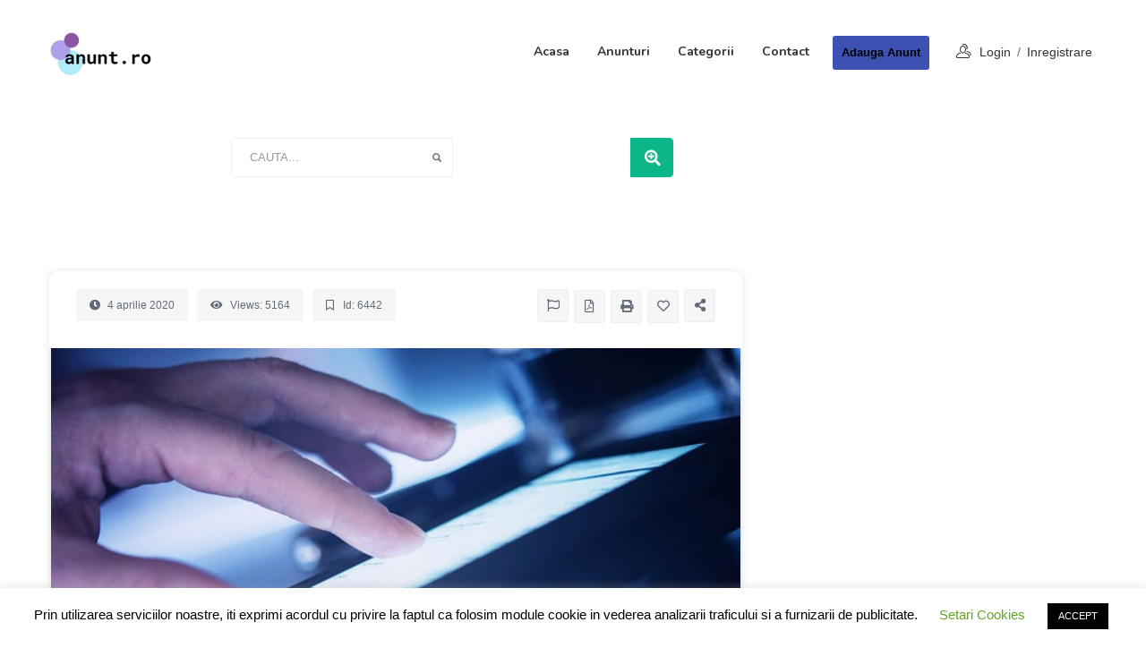

--- FILE ---
content_type: text/html; charset=UTF-8
request_url: https://anunt.ro/anunt-2/40768358807-caut-fata-cu-varsta-intre-18-28-ani-pentru-ca-16/
body_size: 53272
content:
<!DOCTYPE html>
<html  lang="ro-RO" xmlns:og="http://opengraphprotocol.org/schema/" xmlns:fb="http://www.facebook.com/2008/fbml">
<head>
<meta charset="UTF-8" />
<meta name="viewport" content="width=device-width, initial-scale=1.0, minimum-scale=1.0, maximum-scale=1.0, user-scalable=0" />
<meta property="og:type" content="article" data-directorypress-og-meta="true" /><meta property="og:title" content="+40768358807 Caut fata cu varsta intre 18 &#8211; 28 ani pentru ca" /><meta property="og:description" content="+40768358807 Caut fata cu varsta intre 18 - 28 ani pentru casatorie sau relatie de lunga durata stabila 
Caut fatÄƒ cu vÃ¢rsta Ã®ntre 18 - 28 ani pentru cÄƒsÄƒtorie sau relaÅ£ie de lungÄƒ duratÄƒ stabilÄƒ …" /><meta property="og:url" content="https://anunt.ro/anunt-2/40768358807-caut-fata-cu-varsta-intre-18-28-ani-pentru-ca-16/" /><meta property="og:site_name" content="Anunt" /><meta property="og:image" content="https://anunt.ro/wp-content/uploads/2017/11/10-1.jpg" /><meta name="generator" content="ClassiadsPro Child 1.0.1590650362" />
<meta name='robots' content='index, follow, max-image-preview:large, max-snippet:-1, max-video-preview:-1' />
<!-- This site is optimized with the Yoast SEO plugin v26.8 - https://yoast.com/product/yoast-seo-wordpress/ -->
<title>+40768358807 Caut fata cu varsta intre 18 &#8211; 28 ani pentru ca | Anunt.ro</title>
<link rel="canonical" href="https://anunt.ro/anunt/" />
<meta property="og:locale" content="ro_RO" />
<meta property="og:type" content="article" />
<meta property="og:title" content="Anunturi online - Anunt.ro" />
<meta property="og:url" content="https://anunt.ro/anunt/" />
<meta property="og:site_name" content="Anunt.ro" />
<meta property="article:publisher" content="https://www.facebook.com/Anuntro-103238101397352" />
<meta property="article:modified_time" content="2020-05-27T17:21:46+00:00" />
<meta property="og:image" content="https://anunt.ro/wp-content/uploads/2020/05/logo-5.png" />
<meta property="og:image:width" content="1200" />
<meta property="og:image:height" content="1200" />
<meta property="og:image:type" content="image/png" />
<meta name="twitter:card" content="summary_large_image" />
<meta name="twitter:site" content="@ro_anunt" />
<script type="application/ld+json" class="yoast-schema-graph">{"@context":"https://schema.org","@graph":[{"@type":"WebPage","@id":"https://anunt.ro/anunt/","url":"https://anunt.ro/anunt/","name":"Anunturi online - Anunt.ro","isPartOf":{"@id":"https://anunt.ro/#website"},"datePublished":"2016-07-26T21:05:20+00:00","dateModified":"2020-05-27T17:21:46+00:00","breadcrumb":{"@id":"https://anunt.ro/anunt/#breadcrumb"},"inLanguage":"ro-RO","potentialAction":[{"@type":"ReadAction","target":["https://anunt.ro/anunt/"]}]},{"@type":"BreadcrumbList","@id":"https://anunt.ro/anunt/#breadcrumb","itemListElement":[{"@type":"ListItem","position":1,"name":"Prima pagină","item":"https://anunt.ro/"},{"@type":"ListItem","position":2,"name":"Anunturi online"}]},{"@type":"WebSite","@id":"https://anunt.ro/#website","url":"https://anunt.ro/","name":"Anunt.ro","description":"Anunturi Online, anunturi imobiliare, anunturi auto","publisher":{"@id":"https://anunt.ro/#organization"},"potentialAction":[{"@type":"SearchAction","target":{"@type":"EntryPoint","urlTemplate":"https://anunt.ro/?s={search_term_string}"},"query-input":{"@type":"PropertyValueSpecification","valueRequired":true,"valueName":"search_term_string"}}],"inLanguage":"ro-RO"},{"@type":"Organization","@id":"https://anunt.ro/#organization","name":"Anunt.ro","url":"https://anunt.ro/","logo":{"@type":"ImageObject","inLanguage":"ro-RO","@id":"https://anunt.ro/#/schema/logo/image/","url":"https://anunt.ro/wp-content/uploads/2020/05/logo-4.png","contentUrl":"https://anunt.ro/wp-content/uploads/2020/05/logo-4.png","width":1200,"height":1200,"caption":"Anunt.ro"},"image":{"@id":"https://anunt.ro/#/schema/logo/image/"},"sameAs":["https://www.facebook.com/Anuntro-103238101397352","https://x.com/ro_anunt","https://www.instagram.com/anunt.ro","https://www.linkedin.com/company/anunt-ro"]}]}</script>
<!-- / Yoast SEO plugin. -->
<link rel='dns-prefetch' href='//google.com' />
<link rel='dns-prefetch' href='//maxcdn.bootstrapcdn.com' />
<link rel='dns-prefetch' href='//ajax.googleapis.com' />
<link rel='dns-prefetch' href='//fonts.googleapis.com' />
<link rel='preconnect' href='https://fonts.gstatic.com' crossorigin />
<link rel="alternate" type="application/rss+xml" title="Anunt.ro &raquo; Flux" href="https://anunt.ro/feed/" />
<link rel="alternate" type="application/rss+xml" title="Anunt.ro &raquo; Flux comentarii" href="https://anunt.ro/comments/feed/" />
<link rel="alternate" title="oEmbed (JSON)" type="application/json+oembed" href="https://anunt.ro/wp-json/oembed/1.0/embed?url=https%3A%2F%2Fanunt.ro%2Fanunt%2F" />
<link rel="alternate" title="oEmbed (XML)" type="text/xml+oembed" href="https://anunt.ro/wp-json/oembed/1.0/embed?url=https%3A%2F%2Fanunt.ro%2Fanunt%2F&#038;format=xml" />
<!-- This site uses the Google Analytics by MonsterInsights plugin v9.11.1 - Using Analytics tracking - https://www.monsterinsights.com/ -->
<script src="//www.googletagmanager.com/gtag/js?id=G-BV4GHJ1JD7"  data-cfasync="false" data-wpfc-render="false" type="text/javascript" async></script>
<script data-cfasync="false" data-wpfc-render="false" type="text/javascript">
var mi_version = '9.11.1';
var mi_track_user = true;
var mi_no_track_reason = '';
var MonsterInsightsDefaultLocations = {"page_location":"https:\/\/anunt.ro\/anunt-2\/40768358807-caut-fata-cu-varsta-intre-18-28-ani-pentru-ca-16\/"};
if ( typeof MonsterInsightsPrivacyGuardFilter === 'function' ) {
var MonsterInsightsLocations = (typeof MonsterInsightsExcludeQuery === 'object') ? MonsterInsightsPrivacyGuardFilter( MonsterInsightsExcludeQuery ) : MonsterInsightsPrivacyGuardFilter( MonsterInsightsDefaultLocations );
} else {
var MonsterInsightsLocations = (typeof MonsterInsightsExcludeQuery === 'object') ? MonsterInsightsExcludeQuery : MonsterInsightsDefaultLocations;
}
var disableStrs = [
'ga-disable-G-BV4GHJ1JD7',
];
/* Function to detect opted out users */
function __gtagTrackerIsOptedOut() {
for (var index = 0; index < disableStrs.length; index++) {
if (document.cookie.indexOf(disableStrs[index] + '=true') > -1) {
return true;
}
}
return false;
}
/* Disable tracking if the opt-out cookie exists. */
if (__gtagTrackerIsOptedOut()) {
for (var index = 0; index < disableStrs.length; index++) {
window[disableStrs[index]] = true;
}
}
/* Opt-out function */
function __gtagTrackerOptout() {
for (var index = 0; index < disableStrs.length; index++) {
document.cookie = disableStrs[index] + '=true; expires=Thu, 31 Dec 2099 23:59:59 UTC; path=/';
window[disableStrs[index]] = true;
}
}
if ('undefined' === typeof gaOptout) {
function gaOptout() {
__gtagTrackerOptout();
}
}
window.dataLayer = window.dataLayer || [];
window.MonsterInsightsDualTracker = {
helpers: {},
trackers: {},
};
if (mi_track_user) {
function __gtagDataLayer() {
dataLayer.push(arguments);
}
function __gtagTracker(type, name, parameters) {
if (!parameters) {
parameters = {};
}
if (parameters.send_to) {
__gtagDataLayer.apply(null, arguments);
return;
}
if (type === 'event') {
parameters.send_to = monsterinsights_frontend.v4_id;
var hookName = name;
if (typeof parameters['event_category'] !== 'undefined') {
hookName = parameters['event_category'] + ':' + name;
}
if (typeof MonsterInsightsDualTracker.trackers[hookName] !== 'undefined') {
MonsterInsightsDualTracker.trackers[hookName](parameters);
} else {
__gtagDataLayer('event', name, parameters);
}
} else {
__gtagDataLayer.apply(null, arguments);
}
}
__gtagTracker('js', new Date());
__gtagTracker('set', {
'developer_id.dZGIzZG': true,
});
if ( MonsterInsightsLocations.page_location ) {
__gtagTracker('set', MonsterInsightsLocations);
}
__gtagTracker('config', 'G-BV4GHJ1JD7', {"forceSSL":"true","link_attribution":"true"} );
window.gtag = __gtagTracker;										(function () {
/* https://developers.google.com/analytics/devguides/collection/analyticsjs/ */
/* ga and __gaTracker compatibility shim. */
var noopfn = function () {
return null;
};
var newtracker = function () {
return new Tracker();
};
var Tracker = function () {
return null;
};
var p = Tracker.prototype;
p.get = noopfn;
p.set = noopfn;
p.send = function () {
var args = Array.prototype.slice.call(arguments);
args.unshift('send');
__gaTracker.apply(null, args);
};
var __gaTracker = function () {
var len = arguments.length;
if (len === 0) {
return;
}
var f = arguments[len - 1];
if (typeof f !== 'object' || f === null || typeof f.hitCallback !== 'function') {
if ('send' === arguments[0]) {
var hitConverted, hitObject = false, action;
if ('event' === arguments[1]) {
if ('undefined' !== typeof arguments[3]) {
hitObject = {
'eventAction': arguments[3],
'eventCategory': arguments[2],
'eventLabel': arguments[4],
'value': arguments[5] ? arguments[5] : 1,
}
}
}
if ('pageview' === arguments[1]) {
if ('undefined' !== typeof arguments[2]) {
hitObject = {
'eventAction': 'page_view',
'page_path': arguments[2],
}
}
}
if (typeof arguments[2] === 'object') {
hitObject = arguments[2];
}
if (typeof arguments[5] === 'object') {
Object.assign(hitObject, arguments[5]);
}
if ('undefined' !== typeof arguments[1].hitType) {
hitObject = arguments[1];
if ('pageview' === hitObject.hitType) {
hitObject.eventAction = 'page_view';
}
}
if (hitObject) {
action = 'timing' === arguments[1].hitType ? 'timing_complete' : hitObject.eventAction;
hitConverted = mapArgs(hitObject);
__gtagTracker('event', action, hitConverted);
}
}
return;
}
function mapArgs(args) {
var arg, hit = {};
var gaMap = {
'eventCategory': 'event_category',
'eventAction': 'event_action',
'eventLabel': 'event_label',
'eventValue': 'event_value',
'nonInteraction': 'non_interaction',
'timingCategory': 'event_category',
'timingVar': 'name',
'timingValue': 'value',
'timingLabel': 'event_label',
'page': 'page_path',
'location': 'page_location',
'title': 'page_title',
'referrer' : 'page_referrer',
};
for (arg in args) {
if (!(!args.hasOwnProperty(arg) || !gaMap.hasOwnProperty(arg))) {
hit[gaMap[arg]] = args[arg];
} else {
hit[arg] = args[arg];
}
}
return hit;
}
try {
f.hitCallback();
} catch (ex) {
}
};
__gaTracker.create = newtracker;
__gaTracker.getByName = newtracker;
__gaTracker.getAll = function () {
return [];
};
__gaTracker.remove = noopfn;
__gaTracker.loaded = true;
window['__gaTracker'] = __gaTracker;
})();
} else {
console.log("");
(function () {
function __gtagTracker() {
return null;
}
window['__gtagTracker'] = __gtagTracker;
window['gtag'] = __gtagTracker;
})();
}
</script>
<!-- / Google Analytics by MonsterInsights -->
<style id='wp-img-auto-sizes-contain-inline-css' type='text/css'>
img:is([sizes=auto i],[sizes^="auto," i]){contain-intrinsic-size:3000px 1500px}
/*# sourceURL=wp-img-auto-sizes-contain-inline-css */
</style>
<!-- <link rel='stylesheet' id='bootstrap-css' href='https://anunt.ro/wp-content/themes/classiadspro/styles/css/bootstrap.min.css?ver=5.10.1' type='text/css' media='all' /> -->
<!-- <link rel='stylesheet' id='slick-css-css' href='https://anunt.ro/wp-content/themes/classiadspro/styles/css/slick/slick.css?ver=5.10.1' type='text/css' media='all' /> -->
<!-- <link rel='stylesheet' id='slick-theme-css' href='https://anunt.ro/wp-content/themes/classiadspro/styles/css/slick/slick-theme.css?ver=5.10.1' type='text/css' media='all' /> -->
<!-- <link rel='stylesheet' id='pacz-styles-default-css' href='https://anunt.ro/wp-content/themes/classiadspro/styles/css/styles.css?ver=5.10.1' type='text/css' media='all' /> -->
<!-- <link rel='stylesheet' id='pacz-styles-css' href='https://anunt.ro/wp-content/themes/classiadspro/styles/css/pacz-styles.css?ver=5.10.1' type='text/css' media='all' /> -->
<!-- <link rel='stylesheet' id='pacz-blog-css' href='https://anunt.ro/wp-content/themes/classiadspro/styles/css/pacz-blog.css?ver=5.10.1' type='text/css' media='all' /> -->
<!-- <link rel='stylesheet' id='pacz-common-shortcode-css' href='https://anunt.ro/wp-content/themes/classiadspro/styles/css/shortcode/common-shortcode.css?ver=5.10.1' type='text/css' media='all' /> -->
<!-- <link rel='stylesheet' id='pacz-fonticon-custom-css' href='https://anunt.ro/wp-content/themes/classiadspro/styles/css/fonticon-custom.min.css?ver=5.10.1' type='text/css' media='all' /> -->
<!-- <link rel='stylesheet' id='pacz_directorypress_common-css' href='https://anunt.ro/wp-content/themes/classiadspro/directorypress/assets/css/common.css?ver=6.9' type='text/css' media='all' /> -->
<link rel="stylesheet" type="text/css" href="//anunt.ro/wp-content/cache/wpfc-minified/76xxrc5e/3xpbs.css" media="all"/>
<style id='wp-block-library-inline-css' type='text/css'>
:root{--wp-block-synced-color:#7a00df;--wp-block-synced-color--rgb:122,0,223;--wp-bound-block-color:var(--wp-block-synced-color);--wp-editor-canvas-background:#ddd;--wp-admin-theme-color:#007cba;--wp-admin-theme-color--rgb:0,124,186;--wp-admin-theme-color-darker-10:#006ba1;--wp-admin-theme-color-darker-10--rgb:0,107,160.5;--wp-admin-theme-color-darker-20:#005a87;--wp-admin-theme-color-darker-20--rgb:0,90,135;--wp-admin-border-width-focus:2px}@media (min-resolution:192dpi){:root{--wp-admin-border-width-focus:1.5px}}.wp-element-button{cursor:pointer}:root .has-very-light-gray-background-color{background-color:#eee}:root .has-very-dark-gray-background-color{background-color:#313131}:root .has-very-light-gray-color{color:#eee}:root .has-very-dark-gray-color{color:#313131}:root .has-vivid-green-cyan-to-vivid-cyan-blue-gradient-background{background:linear-gradient(135deg,#00d084,#0693e3)}:root .has-purple-crush-gradient-background{background:linear-gradient(135deg,#34e2e4,#4721fb 50%,#ab1dfe)}:root .has-hazy-dawn-gradient-background{background:linear-gradient(135deg,#faaca8,#dad0ec)}:root .has-subdued-olive-gradient-background{background:linear-gradient(135deg,#fafae1,#67a671)}:root .has-atomic-cream-gradient-background{background:linear-gradient(135deg,#fdd79a,#004a59)}:root .has-nightshade-gradient-background{background:linear-gradient(135deg,#330968,#31cdcf)}:root .has-midnight-gradient-background{background:linear-gradient(135deg,#020381,#2874fc)}:root{--wp--preset--font-size--normal:16px;--wp--preset--font-size--huge:42px}.has-regular-font-size{font-size:1em}.has-larger-font-size{font-size:2.625em}.has-normal-font-size{font-size:var(--wp--preset--font-size--normal)}.has-huge-font-size{font-size:var(--wp--preset--font-size--huge)}.has-text-align-center{text-align:center}.has-text-align-left{text-align:left}.has-text-align-right{text-align:right}.has-fit-text{white-space:nowrap!important}#end-resizable-editor-section{display:none}.aligncenter{clear:both}.items-justified-left{justify-content:flex-start}.items-justified-center{justify-content:center}.items-justified-right{justify-content:flex-end}.items-justified-space-between{justify-content:space-between}.screen-reader-text{border:0;clip-path:inset(50%);height:1px;margin:-1px;overflow:hidden;padding:0;position:absolute;width:1px;word-wrap:normal!important}.screen-reader-text:focus{background-color:#ddd;clip-path:none;color:#444;display:block;font-size:1em;height:auto;left:5px;line-height:normal;padding:15px 23px 14px;text-decoration:none;top:5px;width:auto;z-index:100000}html :where(.has-border-color){border-style:solid}html :where([style*=border-top-color]){border-top-style:solid}html :where([style*=border-right-color]){border-right-style:solid}html :where([style*=border-bottom-color]){border-bottom-style:solid}html :where([style*=border-left-color]){border-left-style:solid}html :where([style*=border-width]){border-style:solid}html :where([style*=border-top-width]){border-top-style:solid}html :where([style*=border-right-width]){border-right-style:solid}html :where([style*=border-bottom-width]){border-bottom-style:solid}html :where([style*=border-left-width]){border-left-style:solid}html :where(img[class*=wp-image-]){height:auto;max-width:100%}:where(figure){margin:0 0 1em}html :where(.is-position-sticky){--wp-admin--admin-bar--position-offset:var(--wp-admin--admin-bar--height,0px)}@media screen and (max-width:600px){html :where(.is-position-sticky){--wp-admin--admin-bar--position-offset:0px}}
/*# sourceURL=wp-block-library-inline-css */
</style><style id='global-styles-inline-css' type='text/css'>
:root{--wp--preset--aspect-ratio--square: 1;--wp--preset--aspect-ratio--4-3: 4/3;--wp--preset--aspect-ratio--3-4: 3/4;--wp--preset--aspect-ratio--3-2: 3/2;--wp--preset--aspect-ratio--2-3: 2/3;--wp--preset--aspect-ratio--16-9: 16/9;--wp--preset--aspect-ratio--9-16: 9/16;--wp--preset--color--black: #000000;--wp--preset--color--cyan-bluish-gray: #abb8c3;--wp--preset--color--white: #ffffff;--wp--preset--color--pale-pink: #f78da7;--wp--preset--color--vivid-red: #cf2e2e;--wp--preset--color--luminous-vivid-orange: #ff6900;--wp--preset--color--luminous-vivid-amber: #fcb900;--wp--preset--color--light-green-cyan: #7bdcb5;--wp--preset--color--vivid-green-cyan: #00d084;--wp--preset--color--pale-cyan-blue: #8ed1fc;--wp--preset--color--vivid-cyan-blue: #0693e3;--wp--preset--color--vivid-purple: #9b51e0;--wp--preset--gradient--vivid-cyan-blue-to-vivid-purple: linear-gradient(135deg,rgb(6,147,227) 0%,rgb(155,81,224) 100%);--wp--preset--gradient--light-green-cyan-to-vivid-green-cyan: linear-gradient(135deg,rgb(122,220,180) 0%,rgb(0,208,130) 100%);--wp--preset--gradient--luminous-vivid-amber-to-luminous-vivid-orange: linear-gradient(135deg,rgb(252,185,0) 0%,rgb(255,105,0) 100%);--wp--preset--gradient--luminous-vivid-orange-to-vivid-red: linear-gradient(135deg,rgb(255,105,0) 0%,rgb(207,46,46) 100%);--wp--preset--gradient--very-light-gray-to-cyan-bluish-gray: linear-gradient(135deg,rgb(238,238,238) 0%,rgb(169,184,195) 100%);--wp--preset--gradient--cool-to-warm-spectrum: linear-gradient(135deg,rgb(74,234,220) 0%,rgb(151,120,209) 20%,rgb(207,42,186) 40%,rgb(238,44,130) 60%,rgb(251,105,98) 80%,rgb(254,248,76) 100%);--wp--preset--gradient--blush-light-purple: linear-gradient(135deg,rgb(255,206,236) 0%,rgb(152,150,240) 100%);--wp--preset--gradient--blush-bordeaux: linear-gradient(135deg,rgb(254,205,165) 0%,rgb(254,45,45) 50%,rgb(107,0,62) 100%);--wp--preset--gradient--luminous-dusk: linear-gradient(135deg,rgb(255,203,112) 0%,rgb(199,81,192) 50%,rgb(65,88,208) 100%);--wp--preset--gradient--pale-ocean: linear-gradient(135deg,rgb(255,245,203) 0%,rgb(182,227,212) 50%,rgb(51,167,181) 100%);--wp--preset--gradient--electric-grass: linear-gradient(135deg,rgb(202,248,128) 0%,rgb(113,206,126) 100%);--wp--preset--gradient--midnight: linear-gradient(135deg,rgb(2,3,129) 0%,rgb(40,116,252) 100%);--wp--preset--font-size--small: 13px;--wp--preset--font-size--medium: 20px;--wp--preset--font-size--large: 36px;--wp--preset--font-size--x-large: 42px;--wp--preset--spacing--20: 0.44rem;--wp--preset--spacing--30: 0.67rem;--wp--preset--spacing--40: 1rem;--wp--preset--spacing--50: 1.5rem;--wp--preset--spacing--60: 2.25rem;--wp--preset--spacing--70: 3.38rem;--wp--preset--spacing--80: 5.06rem;--wp--preset--shadow--natural: 6px 6px 9px rgba(0, 0, 0, 0.2);--wp--preset--shadow--deep: 12px 12px 50px rgba(0, 0, 0, 0.4);--wp--preset--shadow--sharp: 6px 6px 0px rgba(0, 0, 0, 0.2);--wp--preset--shadow--outlined: 6px 6px 0px -3px rgb(255, 255, 255), 6px 6px rgb(0, 0, 0);--wp--preset--shadow--crisp: 6px 6px 0px rgb(0, 0, 0);}:where(.is-layout-flex){gap: 0.5em;}:where(.is-layout-grid){gap: 0.5em;}body .is-layout-flex{display: flex;}.is-layout-flex{flex-wrap: wrap;align-items: center;}.is-layout-flex > :is(*, div){margin: 0;}body .is-layout-grid{display: grid;}.is-layout-grid > :is(*, div){margin: 0;}:where(.wp-block-columns.is-layout-flex){gap: 2em;}:where(.wp-block-columns.is-layout-grid){gap: 2em;}:where(.wp-block-post-template.is-layout-flex){gap: 1.25em;}:where(.wp-block-post-template.is-layout-grid){gap: 1.25em;}.has-black-color{color: var(--wp--preset--color--black) !important;}.has-cyan-bluish-gray-color{color: var(--wp--preset--color--cyan-bluish-gray) !important;}.has-white-color{color: var(--wp--preset--color--white) !important;}.has-pale-pink-color{color: var(--wp--preset--color--pale-pink) !important;}.has-vivid-red-color{color: var(--wp--preset--color--vivid-red) !important;}.has-luminous-vivid-orange-color{color: var(--wp--preset--color--luminous-vivid-orange) !important;}.has-luminous-vivid-amber-color{color: var(--wp--preset--color--luminous-vivid-amber) !important;}.has-light-green-cyan-color{color: var(--wp--preset--color--light-green-cyan) !important;}.has-vivid-green-cyan-color{color: var(--wp--preset--color--vivid-green-cyan) !important;}.has-pale-cyan-blue-color{color: var(--wp--preset--color--pale-cyan-blue) !important;}.has-vivid-cyan-blue-color{color: var(--wp--preset--color--vivid-cyan-blue) !important;}.has-vivid-purple-color{color: var(--wp--preset--color--vivid-purple) !important;}.has-black-background-color{background-color: var(--wp--preset--color--black) !important;}.has-cyan-bluish-gray-background-color{background-color: var(--wp--preset--color--cyan-bluish-gray) !important;}.has-white-background-color{background-color: var(--wp--preset--color--white) !important;}.has-pale-pink-background-color{background-color: var(--wp--preset--color--pale-pink) !important;}.has-vivid-red-background-color{background-color: var(--wp--preset--color--vivid-red) !important;}.has-luminous-vivid-orange-background-color{background-color: var(--wp--preset--color--luminous-vivid-orange) !important;}.has-luminous-vivid-amber-background-color{background-color: var(--wp--preset--color--luminous-vivid-amber) !important;}.has-light-green-cyan-background-color{background-color: var(--wp--preset--color--light-green-cyan) !important;}.has-vivid-green-cyan-background-color{background-color: var(--wp--preset--color--vivid-green-cyan) !important;}.has-pale-cyan-blue-background-color{background-color: var(--wp--preset--color--pale-cyan-blue) !important;}.has-vivid-cyan-blue-background-color{background-color: var(--wp--preset--color--vivid-cyan-blue) !important;}.has-vivid-purple-background-color{background-color: var(--wp--preset--color--vivid-purple) !important;}.has-black-border-color{border-color: var(--wp--preset--color--black) !important;}.has-cyan-bluish-gray-border-color{border-color: var(--wp--preset--color--cyan-bluish-gray) !important;}.has-white-border-color{border-color: var(--wp--preset--color--white) !important;}.has-pale-pink-border-color{border-color: var(--wp--preset--color--pale-pink) !important;}.has-vivid-red-border-color{border-color: var(--wp--preset--color--vivid-red) !important;}.has-luminous-vivid-orange-border-color{border-color: var(--wp--preset--color--luminous-vivid-orange) !important;}.has-luminous-vivid-amber-border-color{border-color: var(--wp--preset--color--luminous-vivid-amber) !important;}.has-light-green-cyan-border-color{border-color: var(--wp--preset--color--light-green-cyan) !important;}.has-vivid-green-cyan-border-color{border-color: var(--wp--preset--color--vivid-green-cyan) !important;}.has-pale-cyan-blue-border-color{border-color: var(--wp--preset--color--pale-cyan-blue) !important;}.has-vivid-cyan-blue-border-color{border-color: var(--wp--preset--color--vivid-cyan-blue) !important;}.has-vivid-purple-border-color{border-color: var(--wp--preset--color--vivid-purple) !important;}.has-vivid-cyan-blue-to-vivid-purple-gradient-background{background: var(--wp--preset--gradient--vivid-cyan-blue-to-vivid-purple) !important;}.has-light-green-cyan-to-vivid-green-cyan-gradient-background{background: var(--wp--preset--gradient--light-green-cyan-to-vivid-green-cyan) !important;}.has-luminous-vivid-amber-to-luminous-vivid-orange-gradient-background{background: var(--wp--preset--gradient--luminous-vivid-amber-to-luminous-vivid-orange) !important;}.has-luminous-vivid-orange-to-vivid-red-gradient-background{background: var(--wp--preset--gradient--luminous-vivid-orange-to-vivid-red) !important;}.has-very-light-gray-to-cyan-bluish-gray-gradient-background{background: var(--wp--preset--gradient--very-light-gray-to-cyan-bluish-gray) !important;}.has-cool-to-warm-spectrum-gradient-background{background: var(--wp--preset--gradient--cool-to-warm-spectrum) !important;}.has-blush-light-purple-gradient-background{background: var(--wp--preset--gradient--blush-light-purple) !important;}.has-blush-bordeaux-gradient-background{background: var(--wp--preset--gradient--blush-bordeaux) !important;}.has-luminous-dusk-gradient-background{background: var(--wp--preset--gradient--luminous-dusk) !important;}.has-pale-ocean-gradient-background{background: var(--wp--preset--gradient--pale-ocean) !important;}.has-electric-grass-gradient-background{background: var(--wp--preset--gradient--electric-grass) !important;}.has-midnight-gradient-background{background: var(--wp--preset--gradient--midnight) !important;}.has-small-font-size{font-size: var(--wp--preset--font-size--small) !important;}.has-medium-font-size{font-size: var(--wp--preset--font-size--medium) !important;}.has-large-font-size{font-size: var(--wp--preset--font-size--large) !important;}.has-x-large-font-size{font-size: var(--wp--preset--font-size--x-large) !important;}
/*# sourceURL=global-styles-inline-css */
</style>
<style id='classic-theme-styles-inline-css' type='text/css'>
/*! This file is auto-generated */
.wp-block-button__link{color:#fff;background-color:#32373c;border-radius:9999px;box-shadow:none;text-decoration:none;padding:calc(.667em + 2px) calc(1.333em + 2px);font-size:1.125em}.wp-block-file__button{background:#32373c;color:#fff;text-decoration:none}
/*# sourceURL=/wp-includes/css/classic-themes.min.css */
</style>
<!-- <link rel='stylesheet' id='apsl-frontend-css-css' href='https://anunt.ro/wp-content/plugins/AccessPress_Social_Login/css/frontend.css?ver=2.0.9' type='text/css' media='all' /> -->
<!-- <link rel='stylesheet' id='buttons-css' href='https://anunt.ro/wp-includes/css/buttons.min.css?ver=6.9' type='text/css' media='all' /> -->
<!-- <link rel='stylesheet' id='dashicons-css' href='https://anunt.ro/wp-includes/css/dashicons.min.css?ver=6.9' type='text/css' media='all' /> -->
<!-- <link rel='stylesheet' id='mediaelement-css' href='https://anunt.ro/wp-includes/js/mediaelement/mediaelementplayer-legacy.min.css?ver=4.2.17' type='text/css' media='all' /> -->
<!-- <link rel='stylesheet' id='wp-mediaelement-css' href='https://anunt.ro/wp-includes/js/mediaelement/wp-mediaelement.min.css?ver=6.9' type='text/css' media='all' /> -->
<!-- <link rel='stylesheet' id='media-views-css' href='https://anunt.ro/wp-includes/css/media-views.min.css?ver=6.9' type='text/css' media='all' /> -->
<!-- <link rel='stylesheet' id='imgareaselect-css' href='https://anunt.ro/wp-includes/js/imgareaselect/imgareaselect.css?ver=0.9.8' type='text/css' media='all' /> -->
<!-- <link rel='stylesheet' id='contact-form-7-css' href='https://anunt.ro/wp-content/plugins/contact-form-7/includes/css/styles.css?ver=6.1.4' type='text/css' media='all' /> -->
<!-- <link rel='stylesheet' id='cookie-law-info-css' href='https://anunt.ro/wp-content/plugins/cookie-law-info/legacy/public/css/cookie-law-info-public.css?ver=3.3.9' type='text/css' media='all' /> -->
<!-- <link rel='stylesheet' id='cookie-law-info-gdpr-css' href='https://anunt.ro/wp-content/plugins/cookie-law-info/legacy/public/css/cookie-law-info-gdpr.css?ver=3.3.9' type='text/css' media='all' /> -->
<!-- <link rel='stylesheet' id='difp-style-css' href='https://anunt.ro/wp-content/plugins/directorypress-frontend-messages/assets/css/style.css?ver=6.9' type='text/css' media='all' /> -->
<!-- <link rel='stylesheet' id='difp-common-style-css' href='https://anunt.ro/wp-content/plugins/directorypress-frontend-messages/assets/css/common-style.css?ver=6.9' type='text/css' media='all' /> -->
<!-- <link rel='stylesheet' id='directorypress-frontend-messages-css' href='https://anunt.ro/wp-content/plugins/directorypress-frontend-messages/public/css/directorypress-frontend-messages-public.css?ver=5.4.0' type='text/css' media='all' /> -->
<!-- <link rel='stylesheet' id='directorypress-claim-listing-css' href='https://anunt.ro/wp-content/plugins/directorypress-claim-listing/assets/css/style.css?ver=1.0.0' type='text/css' media='all' /> -->
<!-- <link rel='stylesheet' id='directorypress-frontend-css' href='https://anunt.ro/wp-content/plugins/directorypress-frontend/assets/css/directorypress-frontend-public.css?ver=2.5.1' type='text/css' media='all' /> -->
<!-- <link rel='stylesheet' id='fontawesome-css' href='https://anunt.ro/wp-content/plugins/directorypress/assets/lib/fontawesome/css/all.min.css?ver=6.9' type='text/css' media='all' /> -->
<!-- <link rel='stylesheet' id='slick-carousel-css' href='https://anunt.ro/wp-content/plugins/directorypress/assets/lib/slick-carousel/css/slick.css?ver=6.9' type='text/css' media='all' /> -->
<!-- <link rel='stylesheet' id='slick-carousel-theme-css' href='https://anunt.ro/wp-content/plugins/directorypress/assets/lib/slick-carousel/css/slick-theme.css?ver=6.9' type='text/css' media='all' /> -->
<!-- <link rel='stylesheet' id='directorypress-search-css' href='https://anunt.ro/wp-content/plugins/directorypress/assets/css/directorypress-search.css?ver=6.9' type='text/css' media='all' /> -->
<!-- <link rel='stylesheet' id='directorypress_listings-css' href='https://anunt.ro/wp-content/plugins/directorypress/assets/css/directorypress-listings.css?ver=6.9' type='text/css' media='all' /> -->
<!-- <link rel='stylesheet' id='directorypress-single-css' href='https://anunt.ro/wp-content/plugins/directorypress/assets/css/single-listing.css?ver=6.9' type='text/css' media='all' /> -->
<!-- <link rel='stylesheet' id='lightbox-css' href='https://anunt.ro/wp-content/plugins/directorypress/assets/lib/lightbox/css/lightbox.min.css?ver=6.9' type='text/css' media='all' /> -->
<!-- <link rel='stylesheet' id='directorypress_style-css' href='https://anunt.ro/wp-content/plugins/directorypress/assets/css/style.css?ver=6.9' type='text/css' media='all' /> -->
<!-- <link rel='stylesheet' id='plationline-css' href='https://anunt.ro/wp-content/plugins/plationline/inc/core/../front/css/plationline-login.css?ver=6.3.2' type='text/css' media='all' /> -->
<!-- <link rel='stylesheet' id='plationline_recurrence-css' href='https://anunt.ro/wp-content/plugins/plationline/inc/core/../front/css/plationline-recurrence.css?ver=6.9' type='text/css' media='all' /> -->
<!-- <link rel='stylesheet' id='super-rss-reader-css' href='https://anunt.ro/wp-content/plugins/super-rss-reader/public/css/style.min.css?ver=5.4' type='text/css' media='all' /> -->
<!-- <link rel='stylesheet' id='pacz-woocommerce-css' href='https://anunt.ro/wp-content/themes/classiadspro/styles/css/pacz-woocommerce.css?ver=5.10.1' type='text/css' media='all' /> -->
<link rel="stylesheet" type="text/css" href="//anunt.ro/wp-content/cache/wpfc-minified/d7v2ysp3/fkkwh.css" media="all"/>
<style id='woocommerce-inline-inline-css' type='text/css'>
.woocommerce form .form-row .required { visibility: visible; }
/*# sourceURL=woocommerce-inline-inline-css */
</style>
<!-- <link rel='stylesheet' id='parent-style-css' href='https://anunt.ro/wp-content/themes/classiadspro/style.css?ver=6.9' type='text/css' media='all' /> -->
<!-- <link rel='stylesheet' id='child-style-css' href='https://anunt.ro/wp-content/themes/classiadspro-child/style.css?ver=1.0.1590650362' type='text/css' media='all' /> -->
<!-- <link rel='stylesheet' id='dhvc-form-font-awesome-css' href='https://anunt.ro/wp-content/plugins/dhvc-form/assets/fonts/font-awesome/css/font-awesome.min.css?ver=4.1.0' type='text/css' media='all' /> -->
<!-- <link rel='stylesheet' id='dhvc-form-css' href='https://anunt.ro/wp-content/plugins/dhvc-form/assets/css/style.css?ver=2.3.3' type='text/css' media='all' /> -->
<!-- <link rel='stylesheet' id='classiadspro-style-css' href='https://anunt.ro/wp-content/themes/classiadspro-child/style.css?ver=1.0.1590650362' type='text/css' media='all' /> -->
<!-- <link rel='stylesheet' id='theme-dynamic-styles-css' href='https://anunt.ro/wp-content/themes/classiadspro/custom.css?ver=6.9' type='text/css' media='all' /> -->
<link rel="stylesheet" type="text/css" href="//anunt.ro/wp-content/cache/wpfc-minified/7nftf1fs/hglxz.css" media="all"/>
<style id='theme-dynamic-styles-inline-css' type='text/css'>
.pacz-grid, .pacz-inner-grid { max-width:1170px; } .theme-page-wrapper.right-layout .theme-content, .theme-page-wrapper.left-layout .theme-content { width:67%; } .theme-page-wrapper #pacz-sidebar.pacz-builtin { width:33%; } .pacz-boxed-enabled, .pacz-boxed-enabled #pacz-header.sticky-header, .pacz-boxed-enabled #pacz-header.transparent-header-sticky, .pacz-boxed-enabled .pacz-secondary-header { max-width:1230px; } #pacz-header.postion-absolute{ position:absolute; } @media handheld, only screen and (max-width:1170px) { #sub-footer .item-holder { margin:0 20px; } } body,.theme-main-wrapper{ background-color:#ffffff; } #pacz-header,.pacz-secondary-header, #pacz-header.transparent-header.header-offset-passed,.pacz-secondary-header.transparent-header.header-offset-passed{ background-color:#ffffff; ; background-color:#ffffff;; } #pacz-header.transparent-header,.pacz-secondary-header.transparent-header{ background-color:rgba(0,0,0,1); !important; } .listing-btn{ display:inline-block; } .listing-btn .listing-header-btn, .listing-btn .directorypress-new-listing-button .btn-primary, .listing-btn .submit-listing-button-single.btn-primary{ color:#000000; background:#3d51b2; padding-top:; padding-bottom:; padding-left:; padding-right:; border-width:0px; border-color:rgba(13,13,13,1); border-style:solid; } .listing-btn .listing-header-btn span, .listing-btn .directorypress-new-listing-button .btn-primary span, .listing-btn .submit-listing-button-single.btn-primary span{ color:#000000; } .transparent-header:not(.sticky-trigger-header) .listing-btn .listing-header-btn, .transparent-header:not(.sticky-trigger-header) .listing-btn .directorypress-new-listing-button .btn-primary, .transparent-header:not(.sticky-trigger-header) .listing-btn .submit-listing-button-single.btn-primary{ color:#000000; background:#3d51b2; border-color:rgba(11,11,11,1); border-style:solid; } .listing-btn .listing-header-btn:hover, .listing-btn .directorypress-new-listing-button .btn-primary:hover, .listing-btn .submit-listing-button-single.btn-primary:hover, .listing-btn.mobile-submit .directorypress-new-listing-button .btn-primary:hover{ background:#77c04b !important; color:#454cc6 !important; } .trans.listing-btn .listing-header-btn:hover span, .listing-btn .directorypress-new-listing-button .btn-primary:hover span, .listing-btn .submit-listing-button-single.btn-primary:hover span{ color:#454cc6; } .transparent-header:not(.sticky-trigger-header) .listing-btn .listing-header-btn:hover, .transparent-header:not(.sticky-trigger-header) .listing-btn .directorypress-new-listing-button .btn-primary:hover, .transparent-header:not(.sticky-trigger-header) .listing-btn .submit-listing-button-single.btn-primary:hover, .transparent-header:not(.sticky-trigger-header) .listing-btn.mobile-submit .directorypress-new-listing-button .btn-primary:hover{ background:#77c04b !important; color:#ff6868 !important; } .submit-page-buton.hours-field-btn, .cz-creat-listing-inner .submit .button.btn{ color:#fff; background:#0BB688; } .submit-page-buton.hours-field-btn:hover, .cz-creat-listing-inner .submit .button.btn:hover{ background:#424242; } #pacz-header.sticky-trigger-header{ } #pacz-footer .main-footer-top-padding{padding-top:100px;} .pacz-header-toolbar{ background-color:#ffffff; ; font-family:Nunito;font-weight:400;font-size:14px;; height:110px; line-height:108px; } .sticky-header-padding { background-color:#ffffff; } #pacz-header.transparent-header-sticky, #pacz-header.sticky-header { } .transparent-header.light-header-skin, .transparent-header.dark-header-skin { border-top:none !important; } #pacz-header{ margin-top:px; } #pacz-page-title .pacz-page-title-bg { background-color:#1c2431; ; background-attachment:scroll; } #theme-page { background-color:#ffffff; } #pacz-footer { background-color:#ffffff; } #sub-footer { background-color:#FFFFFF; } .footer-top{ background-color:#FFFFFF; } #pacz-page-title .pacz-page-heading{ font-size:36px; color:#FFFFFF; ; ; } #pacz-breadcrumbs { line-height:36px; } #pacz-page-title { padding-top:40px !important; height:100px !important; } #pacz-header.mobile-header{ background-color:#ffffff; background-attachment:scroll;background-repeat:repeat; } .mobile-active-menu-user-wrap{ background-color:#15a949; background-attachment:scroll;background-repeat:repeat; } .mobile-responsive-nav-container{ background-color:#fff; background-attachment:scroll;background-repeat:repeat; } .mobile-responsive-nav-container .res-menu-close{ background-color:#15a949; background-attachment:scroll;background-repeat:repeat; color:#fff; } .mobile-active-menu-logreg-links .author-displayname{ color:#333333; } .mobile-active-menu-logreg-links .author-nicename{ color:#FFFFFF; } .mobile-active-menu-logreg-links a{ color:#393c71; } .mobile-active-menu-logreg-links a:hover{ color:#393c71; } .pacz-mobile-listing-btn .submit-listing-button-single, .pacz-mobile-listing-btn .dropdown-toggle, .desktop .submit-listing-button-single, .desktop .dropdown.directorypress-new-listing-button:last-child .dropdown-toggle{ color:#1c1e21; background-color:#F2F3F5; } .pacz-mobile-listing-btn .submit-listing-button-single:hover, .pacz-mobile-listing-btn .dropdown-toggle:hover, .desktop .submit-listing-button-single:last-child:hover, .desktop .dropdown.directorypress-new-listing-button:last-child .dropdown-toggle:hover{ color:#fff; background-color:#f35359; } .pacz-mobile-login{ color:#1c1e21; background-color:#F2F3F5; } .pacz-mobile-login:hover{ color:#fff; background-color:#f35359; } .responsive-nav-search-link .search-burgur{ color:#1c1e21; background-color:#F2F3F5; } .responsive-nav-search-link .search-burgur:hover{ color:#fff; background-color:#f35359; } .responsive-nav-link .pacz-burger-icon div{ background-color:#1c1e21; } .responsive-nav-link .pacz-burger-icon:hover div{ background-color:#f35359; } .responsive-nav-link.active-burger .pacz-burger-icon div{ background-color:#f35359; } .pacz-responsive-nav li a{ color:#333333; background-color:#fff; border-color:#EEEEEE; } .pacz-responsive-nav li a:hover{ color:#c32026; background-color:; } .pacz-responsive-nav li.current-menu-item a{ background-color:; } .pacz-responsive-nav li ul li a, .pacz-responsive-nav li ul li .megamenu-title{ color:#333; background-color:#f5f5f5; } .pacz-responsive-nav li ul li a:hover, .pacz-responsive-nav li ul li .megamenu-title:hover{ color:#fff; background-color:#555; } .pacz-responsive-nav li ul li.current-menu-item a, .pacz-responsive-nav li ul li.current-menu-item .megamenu-title{ background-color:#333; } .widgettitle { font-family:Nunito; font-size:18px; font-weight:700; } .widgettitle:after{ display:none; } #pacz-footer .widget_posts_lists ul li .post-list-title{ color:#2E3442; } #pacz-footer .widget_posts_lists ul li .post-list-title:hover{ color:#0bb688; } .widget_posts_lists ul li { border-color:transparent; } .classiadspro-form-row .classiadspro-subscription-button{ background-color:#0BB688; } .classiadspro-form-row .classiadspro-subscription-button:hover{ background-color:#424242; } .widget-social-container.simple-style a.dark{ color:#616b77 !important; } .widget-social-container.simple-style a.dark:hover{ color:#ffffff!important; } .widget .phone-number i, .widget .email-id i{ color:#ffffff!important; } #pacz-sidebar .widgettitle, #pacz-sidebar .widgettitle a { color:#2E3442; } #pacz-sidebar, #pacz-sidebar p { color:#616B77; } #pacz-sidebar a { color:#616b77; } #pacz-sidebar a:hover { color:#0bb688; } #pacz-footer .widgettitle, #pacz-footer .widgettitle a { color:#2E3442; } #pacz-footer, #pacz-footer p { color:#616B77; } #pacz-footer a { color:#616b77; } #pacz-footer a:hover { color:#0bb688; } .pacz-footer-copyright, .pacz-footer-copyright a { color:#616B77 !important; } .sub-footer .pacz-footer-social li a i{ color:#616b77 !important; } .sub-footer .pacz-footer-social a:hover { color:#ffffff!important; } #sub-footer .pacz-footer-social li a.icon-twitter i, #sub-footer .pacz-footer-social li a.icon-linkedin i, #sub-footer .pacz-footer-social li a.icon-facebook i, #sub-footer .pacz-footer-social li a.icon-pinterest i, #sub-footer .pacz-footer-social li a.icon-google-plus i, #sub-footer .pacz-footer-social li a.icon-instagram i, #sub-footer .pacz-footer-social li a.icon-dribbble i, #sub-footer .pacz-footer-social li a.icon-rss i, #sub-footer .pacz-footer-social li a.icon-youtube-play i, #sub-footer .pacz-footer-social li a.icon-behance i, #sub-footer .pacz-footer-social li a.icon-whatsapp i, #sub-footer .pacz-footer-social li a.icon-vimeo i, #sub-footer .pacz-footer-social li a.icon-weibo i, #sub-footer .pacz-footer-social li a.icon-spotify i, #sub-footer .pacz-footer-social li a.icon-vk i, #sub-footer .pacz-footer-social li a.icon-qzone i, #sub-footer .pacz-footer-social li a.icon-wechat i, #sub-footer .pacz-footer-social li a.icon-renren i, #sub-footer .pacz-footer-social li a.icon-imdb i{ color:#616b77 !important; } #sub-footer .pacz-footer-social li a:hover i{color:#ffffff!important;} #sub-footer .pacz-footer-social li a.icon-twitter:hover, #sub-footer .pacz-footer-social li a.icon-linkedin:hover, #sub-footer .pacz-footer-social li a.icon-facebook:hover, #sub-footer .pacz-footer-social li a.icon-pinterest:hover, #sub-footer .pacz-footer-social li a.icon-google-plus:hover, #sub-footer .pacz-footer-social li a.icon-instagram:hover, #sub-footer .pacz-footer-social li a.icon-dribbble:hover, #sub-footer .pacz-footer-social li a.icon-rss:hover, #sub-footer .pacz-footer-social li a.icon-youtube-play:hover, #sub-footer .pacz-footer-social li a.icon-tumblr:hover, #sub-footer .pacz-footer-social li a.icon-behance:hover, #sub-footer .pacz-footer-social li a.icon-whatsapp:hover, #sub-footer .pacz-footer-social li a.icon-vimeo:hover, #sub-footer .pacz-footer-social li a.icon-weibo:hover, #sub-footer .pacz-footer-social li a.icon-spotify:hover, #sub-footer .pacz-footer-social li a.icon-vk:hover, #sub-footer .pacz-footer-social li a.icon-qzone:hover, #sub-footer .pacz-footer-social li a.icon-wechat:hover, #sub-footer .pacz-footer-social li a.icon-renren:hover, #sub-footer .pacz-footer-social li a.icon-imdb:hover{ background-color:#0bb688!important; } #sub-footer .pacz-footer-social li a{ background-color:!important; box-shadow:none; } #pacz-footer .widget_tag_cloud a, #pacz-footer .widget_product_tag_cloud a { border-color:#616b77; } #pacz-footer .widget_tag_cloud a:hover, #pacz-footer .widget_product_tag_cloud:hover a { border-color:#0BB688; background-color:#0BB688; } .widget_tag_cloud a:hover, .widget_product_tag_cloud:hover a, #pacz-sidebar .widget_tag_cloud a:hover, #pacz-sidebar .widget_product_tag_cloud a:hover { border-color:#0BB688; background-color:#0BB688; } #pacz-sidebar .widget_posts_lists ul li .post-list-meta data { background-color:#0BB688; color:#fff; } #pacz-sidebar .widget_posts_lists ul li .post-list-title{ color:#2E3442; } #pacz-sidebar .widget_archive ul li a:before, #pacz-sidebar .widget_categories a:before{ color:#0BB688; } #pacz-sidebar .widget_archive ul li a:hover:before, #pacz-sidebar .widget_categories a:hover:before{ } #pacz-sidebar .widgettitle:before { background-color:#0BB688; } .hover-overlay{ background:#0BB688 !important; } body{ line-height:20px; font-family:Arial, Helvetica, sans-serif; font-size:14px; color:#616B77; } p { font-size:14px; color:#616B77; line-height:26px; } #pacz-footer p { font-size:14px; } a { color:#616b77; } a:hover { color:#0bb688; } .outline-button{ background-color:#0BB688 !important; } .tweet-icon{ border-color:#0BB688; color:#0BB688; } .tweet-user, .tweet-time{ color:#0BB688; } #theme-page .pacz-custom-heading h4:hover{ color:#2E3442; } .title-divider span{background:#0BB688;} #theme-page h1, #theme-page h2, #theme-page h3, #theme-page h4, #theme-page h5, #theme-page h6, .subscription-form .title h5 { font-weight:700; color:#2E3442; } #theme-page h1:hover, #theme-page h2:hover, #theme-page h3:hover, #theme-page h4:hover, #theme-page h5:hover, #theme-page h6:hover { } .blog-tile-entry .blog-entry-heading .blog-title a, .blog-title a, .leave-comment-heading{ color:#2E3442; } .blog-tile-entry .blog-entry-heading .blog-title a:hover, .blog-title a:hover, .blog-tile-entry .item-holder .metatime a{ color:#0BB688; } .blog-tile-entry.tile-elegant .metatime a, .blog-tile-entry.tile-elegant .blog-comments, .blog-tile-entry.tile-elegant .author, .blog-tile-entry.tile-elegant .author span:hover{ color:#616b77; } .blog-tile-entry.tile-elegant .metatime a:hover, .blog-tile-entry.tile-elegant .blog-comments:hover, .blog-tile-entry.tile-elegant .author:hover{ color:#0bb688; } .tile-elegant .blog-readmore-btn a{ color:#2E3442; } .author-title{ color:#2E3442; font-family:Nunito; } .tile-elegant .blog-readmore-btn a:hover{ color:#0BB688; } .tile-elegant .blog-readmore-btn:hover:before, .blog-tile-entry.tile-elegant .blog-meta::before{ background:#0BB688; } .countdown_style_five ul li .countdown-timer{ color:#2E3442 !important; } .owl-nav .owl-prev, .owl-nav .owl-next{ color:#0BB688; } .owl-nav .owl-prev:hover, .owl-nav .owl-next:hover{ background:#0BB688; } .countdown_style_five ul li .countdown-text{ color:#616B77 !important; } .single-social-share li a:hover, .pacz-next-prev .pacz-next-prev-wrap a:hover { color:#0BB688; } h1, h2, h3, h4, h5, h6{ font-family:Nunito; } h2{ font-family:Nunito; } h3{ font-family:Nunito; } h4{ font-family:Nunito; } h5{ font-family:Nunito; } h5{ font-family:Nunito; } #pacz-footer .widget_posts_lists ul li .post-list-title{ font-family:Nunito; } input, button, textarea { font-family:Arial, Helvetica, sans-serif;} .comments-heading-label{ font-family:Nunito; color:#2E3442; } .header-searchform-input input[type=text]{ background-color:#ffffff; } .theme-main-wrapper:not(.vertical-header) .sticky-header.sticky-header-padding { } body:not(.vertical-header).sticky--header-padding .sticky-header-padding.sticky-header { } .bottom-header-padding.none-sticky-header { padding-top:118px; } .bottom-header-padding.none-sticky-header { padding-top:118px; } .bottom-header-padding.sticky-header { padding-top:67px; } .listing-btn{ display:inline-block; } #pacz-header:not(.header-structure-vertical) #pacz-main-navigation > ul > li.menu-item, #pacz-header:not(.header-structure-vertical) #pacz-main-navigation > ul > li.menu-item > a, #pacz-header:not(.header-structure-vertical) .pacz-header-search, #pacz-header:not(.header-structure-vertical) .pacz-header-search a, #pacz-header:not(.header-structure-vertical) .pacz-header-wpml-ls, #pacz-header:not(.header-structure-vertical) .pacz-header-wpml-ls a, #pacz-header:not(.header-structure-vertical) .pacz-shopping-cart, #pacz-header:not(.header-structure-vertical) .pacz-responsive-cart-link, #pacz-header:not(.header-structure-vertical) .dashboard-trigger, #pacz-header:not(.header-structure-vertical) .pacz-header-social, #pacz-header:not(.header-structure-vertical) .pacz-margin-header-burger, #pacz-header:not(.header-structure-vertical) .listing-btn, #pacz-header:not(.header-structure-vertical) .logreg-header, .theme-main-header .responsive-nav-link { height:118px; line-height:118px; } #pacz-header:not(.header-structure-vertical).sticky-trigger-header #pacz-main-navigation > ul > li.menu-item, #pacz-header:not(.header-structure-vertical).sticky-trigger-header #pacz-main-navigation > ul > li.menu-item > a, #pacz-header:not(.header-structure-vertical).sticky-trigger-header .pacz-header-search, #pacz-header:not(.header-structure-vertical).sticky-trigger-header .pacz-header-search a, #pacz-header:not(.header-structure-vertical).sticky-trigger-header .pacz-shopping-cart, #pacz-header:not(.header-structure-vertical).sticky-trigger-header .pacz-responsive-cart-link, #pacz-header:not(.header-structure-vertical).sticky-trigger-header .dashboard-trigger, #pacz-header:not(.header-structure-vertical).sticky-trigger-header .pacz-header-social, #pacz-header:not(.header-structure-vertical).sticky-trigger-header .pacz-margin-header-burger, #pacz-header:not(.header-structure-vertical).sticky-trigger-header .pacz-header-wpml-ls, #pacz-header:not(.header-structure-vertical).sticky-trigger-header .pacz-header-wpml-ls a, #pacz-header:not(.header-structure-vertical).sticky-trigger-header .listing-btn, #pacz-header:not(.header-structure-vertical).sticky-trigger-header .logreg-header { height:67px; line-height:67px; } #pacz-header:not(.header-structure-vertical).header-style-v12.sticky-trigger-header #pacz-main-navigation > ul > li.menu-item, #pacz-header:not(.header-structure-vertical).header-style-v12.sticky-trigger-header #pacz-main-navigation > ul > li.menu-item > a, #pacz-header:not(.header-structure-vertical).header-style-v12.sticky-trigger-header .pacz-header-search, #pacz-header:not(.header-structure-vertical).header-style-v12.sticky-trigger-header .pacz-header-search a, #pacz-header:not(.header-structure-vertical).header-style-v12.sticky-trigger-header .pacz-shopping-cart, #pacz-header:not(.header-structure-vertical).header-style-v12.sticky-trigger-header .pacz-responsive-cart-link, #pacz-header:not(.header-structure-vertical).header-style-v12.sticky-trigger-header .dashboard-trigger, #pacz-header:not(.header-structure-vertical).header-style-v12.sticky-trigger-header .pacz-header-social, #pacz-header:not(.header-structure-vertical).header-style-v12.sticky-trigger-header .pacz-margin-header-burger, #pacz-header:not(.header-structure-vertical).header-style-v12.sticky-trigger-header .pacz-header-wpml-ls, #pacz-header:not(.header-structure-vertical).header-style-v12.sticky-trigger-header .pacz-header-wpml-ls a, #pacz-header:not(.header-structure-vertical).header-style-v12.sticky-trigger-header .listing-btn { height:auto; line-height:inherit; } .main-navigation-ul a.pacz-login-2, .main-navigation-ul a.pacz-logout-2, .main-navigation-ul a.pacz-register-2{ line-height:118px; color:#333333; background-color:; } .main-navigation-ul .logreg-header i{ color:#333333; } .main-navigation-ul a.pacz-login-2:hover, .main-navigation-ul a.pacz-logout-2:hover, .main-navigation-ul a.pacz-register-2:hover{ line-height:118px; color:#c32026; background-color:; } .transparent-header:not(.sticky-trigger-header) .main-navigation-ul a.pacz-login-2, .transparent-header:not(.sticky-trigger-header) .main-navigation-ul a.pacz-logout-2, .transparent-header:not(.sticky-trigger-header) .main-navigation-ul a.pacz-register-2{ line-height:118px; color:#fff; background-color:; } .transparent-header:not(.sticky-trigger-header) .main-navigation-ul .logreg-header .pacz-login-2-div, .transparent-header:not(.sticky-trigger-header) .main-navigation-ul .logreg-header i{ color:#fff; } .transparent-header:not(.sticky-trigger-header) .main-navigation-ul a.pacz-login-2:hover, .transparent-header:not(.sticky-trigger-header) .main-navigation-ul a.pacz-logout-2:hover, .transparent-header:not(.sticky-trigger-header) .main-navigation-ul a.pacz-register-2:hover{ line-height:118px; color:#c32026; background-color:; } #pacz-header:not(.header-structure-vertical).sticky-trigger-header #pacz-main-navigation > ul > li.menu-item > a { padding-left:15px; padding-right:15px; } .pacz-header-logo, .pacz-header-logo a{ height:50px; line-height:50px; } #pacz-header:not(.header-structure-vertical).sticky-trigger-header .pacz-header-logo, #pacz-header:not(.header-structure-vertical).sticky-trigger-header .pacz-header-logo a{ height:33px; line-height:33px; } .vertical-expanded-state #pacz-header.header-structure-vertical, .vertical-condensed-state #pacz-header.header-structure-vertical:hover{ width:280px !important; } #pacz-header.header-structure-vertical{ padding-left:30px !important; padding-right:30px !important; } .vertical-condensed-state .pacz-vertical-menu { width:220px; } .theme-main-wrapper.vertical-expanded-state #theme-page > .pacz-main-wrapper-holder, .theme-main-wrapper.vertical-expanded-state #theme-page > .pacz-page-section, .theme-main-wrapper.vertical-expanded-state #theme-page > .wpb_row, .theme-main-wrapper.vertical-expanded-state #pacz-page-title, .theme-main-wrapper.vertical-expanded-state #pacz-footer { padding-left:280px; } @media handheld, only screen and (max-width:1170px) { .theme-main-wrapper.vertical-expanded-state #theme-page > .pacz-main-wrapper-holder, .theme-main-wrapper.vertical-expanded-state #theme-page > .pacz-page-section, .theme-main-wrapper.vertical-expanded-state #theme-page > .wpb_row, .theme-main-wrapper.vertical-expanded-state #pacz-page-title, .theme-main-wrapper.vertical-expanded-state #pacz-footer, .theme-main-wrapper.vertical-condensed-state #theme-page > .pacz-main-wrapper-holder, .theme-main-wrapper.vertical-condensed-state #theme-page > .pacz-page-section, .theme-main-wrapper.vertical-condensed-state #theme-page > .wpb_row, .theme-main-wrapper.vertical-condensed-state #pacz-page-title, .theme-main-wrapper.vertical-condensed-state #pacz-footer { padding-left:0px; } .pacz-header-logo{ } .header-align-left .pacz-header-logo{ left:30px; right:auto; } .header-align-right .pacz-header-logo{ left:auto; right:30px; } .pacz-header-logo a{ height:33px; line-height:33px; margin-top:0px !important; margin-bottom:0px !important; } } .theme-main-wrapper.vertical-header #pacz-page-title, .theme-main-wrapper.vertical-header #pacz-footer, .theme-main-wrapper.vertical-header #pacz-header, .theme-main-wrapper.vertical-header #pacz-header.header-structure-vertical .pacz-vertical-menu{ box-sizing:border-box; } @media handheld, only screen and (min-width:1170px) { .vertical-condensed-state #pacz-header.header-structure-vertical:hover ~ #theme-page > .pacz-main-wrapper-holder, .vertical-condensed-state #pacz-header.header-structure-vertical:hover ~ #theme-page > .pacz-page-section, .vertical-condensed-state #pacz-header.header-structure-vertical:hover ~ #theme-page > .wpb_row, .vertical-condensed-state #pacz-header.header-structure-vertical:hover ~ #pacz-page-title, .vertical-condensed-state #pacz-header.header-structure-vertical:hover ~ #pacz-footer { padding-left:280px ; } } .pacz-header-logo, #pacz-header.header-style-v13 .search-form-style-header1-wrapper { margin-top:34px; margin-bottom:34px; } #pacz-header:not(.header-structure-vertical).sticky-trigger-header .pacz-header-logo, #pacz-header:not(.header-structure-vertical).header-style-v13.sticky-trigger-header .search-form-style-header1-wrapper { margin-top:17px; margin-bottom:17px; } #pacz-main-navigation > ul > li.menu-item > a { padding:0 13px; font-family:Nunito; font-size:14px; text-transform:capitalize; font-weight:700; } .pacz-header-logo.pacz-header-logo-center{ padding:0 13px; } #pacz-main-navigation > ul > li.pacz-shopping-cart { padding:0 13px; } #pacz-main-navigation > ul > li.pacz-shopping-cart a.pacz-cart-link{ color:#ffffff; background:#c32026; border-color:#c32026; } #pacz-main-navigation > ul > li.pacz-shopping-cart a.pacz-cart-link:hover { color:#ffffff; background:#c32026; border-color:#c32026; } .pacz-vertical-menu > li.menu-item > a { padding:0 13px; font-family:Nunito; font-size:14px; text-transform:capitalize; font-weight:700; } .pacz-vertical-menu li.menu-item > a, .pacz-vertical-menu .pacz-header-logo { text-align:left; } .main-navigation-ul > li ul.sub-menu li.menu-item a.menu-item-link{ font-size:14px; text-transform:capitalize; font-weight:bold; } .pacz-vertical-menu > li ul.sub-menu li.menu-item a{ font-size:14px; text-transform:capitalize; font-weight:bold; } #pacz-main-navigation > ul > li.menu-item > a, .pacz-vertical-menu li.menu-item > a { color:#333333; background-color:; } .transparent-header:not(.sticky-trigger-header) #pacz-main-navigation > ul > li.menu-item > a, .transparent-header:not(.sticky-trigger-header) .pacz-vertical-menu li.menu-item > a { color:#fff; background-color:; } #pacz-main-navigation > ul > li.current-menu-item > a, #pacz-main-navigation > ul > li.current-menu-ancestor > a, #pacz-main-navigation > ul > li.menu-item:hover > a { color:#c32026; background-color:; } .transparent-header:not(.sticky-trigger-header) #pacz-main-navigation > ul > li.current-menu-item > a, .transparent-header:not(.sticky-trigger-header) #pacz-main-navigation > ul > li.current-menu-ancestor > a, .transparent-header:not(.sticky-trigger-header) #pacz-main-navigation > ul > li.menu-item:hover > a { color:#c32026; background-color:; } .header-hover-style-1 .nav-hover-style1{ bottom:34px; left:0; line-height:2px !important; margin:0 -1.5px; position:absolute; right:0; } .header-hover-style-1.sticky-trigger-header .nav-hover-style1{ bottom:18.888888888889px; } .header-hover-style-1 .nav-hover-style1 span{ margin:0 1.5px; display:inline-block; width:8px; height:2px; background:#c32026; } .transparent-header:not(.sticky-trigger-header) .header-hover-style-1 .nav-hover-style1 span{ background:#c32026; } .header-hover-style-1 .sub-menu .nav-hover-style1{display:none;} .pacz-vertical-menu > li.current-menu-item > a, .pacz-vertical-menu > li.current-menu-ancestor > a, .pacz-vertical-menu > li.menu-item:hover > a, .pacz-vertical-menu ul li.menu-item:hover > a { color:#c32026; } #pacz-main-navigation > ul > li.menu-item > a:hover { color:#c32026; background-color:; } .dashboard-trigger, .res-nav-active, .pacz-responsive-cart-link { color:#333333; } .dashboard-trigger:hover, .res-nav-active:hover { color:#c32026; } .transparent-header:not(.sticky-trigger-header) #pacz-main-navigation > ul > li.menu-item > a:hover { color:#c32026; background-color:; } .transparent-header:not(.sticky-trigger-header) .dashboard-trigger, .transparent-header:not(.sticky-trigger-header) .pacz-responsive-cart-link { color:#fff; } .transparent-header:not(.sticky-trigger-header) .dashboard-trigger:hover{ color:#c32026; } #pacz-main-navigation ul li.no-mega-menu > ul, #pacz-main-navigation ul li.has-mega-menu > ul, #pacz-main-navigation ul li.pacz-header-wpml-ls > ul{ border-top:1px solid #0BB688; }#pacz-main-navigation ul li.no-mega-menu ul, #pacz-main-navigation > ul > li.has-mega-menu > ul, .header-searchform-input .ui-autocomplete, .pacz-shopping-box, .shopping-box-header > span, #pacz-main-navigation ul li.pacz-header-wpml-ls > ul { background-color:#FFFFFF; } #pacz-main-navigation ul ul.sub-menu a.menu-item-link, #pacz-main-navigation ul li.pacz-header-wpml-ls > ul li a { color:#333333; } #pacz-main-navigation ul ul.sub-menu a.menu-item-link, #pacz-main-navigation ul li.pacz-header-wpml-ls > ul li a { color:#333333; } #pacz-main-navigation ul ul li.current-menu-item > a.menu-item-link, #pacz-main-navigation ul ul li.current-menu-ancestor > a.menu-item-link { color:#ffffff; background-color:#222222 !important; } .header-searchform-input .ui-autocomplete .search-title, .header-searchform-input .ui-autocomplete .search-date, .header-searchform-input .ui-autocomplete i { color:#333333; } .header-searchform-input .ui-autocomplete i, .header-searchform-input .ui-autocomplete img { border-color:#333333; } .header-searchform-input .ui-autocomplete li:hover i, .header-searchform-input .ui-autocomplete li:hover img { border-color:#ffffff; } #pacz-main-navigation .megamenu-title, .pacz-mega-icon, .pacz-shopping-box .mini-cart-title, .pacz-shopping-box .mini-cart-button { color:#333333; } #pacz-main-navigation ul ul.sub-menu a.menu-item-link:hover, .header-searchform-input .ui-autocomplete li:hover, #pacz-main-navigation ul li.pacz-header-wpml-ls > ul li a:hover { color:#ffffff; background-color:#c32026 !important; } .header-searchform-input .ui-autocomplete li:hover .search-title, .header-searchform-input .ui-autocomplete li:hover .search-date, .header-searchform-input .ui-autocomplete li:hover i, #pacz-main-navigation ul ul.sub-menu a.menu-item-link:hover i { color:#ffffff; } .header-searchform-input input[type=text], .dashboard-trigger, .header-search-icon, .header-search-close, .header-wpml-icon { color:#333333; } .transparent-header:not(.sticky-trigger-header) .header-searchform-input input[type=text], .transparent-header:not(.sticky-trigger-header) .dashboard-trigger, .transparent-header:not(.sticky-trigger-header) .header-search-icon, .transparent-header:not(.sticky-trigger-header) .header-search-close, .transparent-header:not(.sticky-trigger-header) .header-wpml-icon { color:#fff; } .header-search-icon { color:#333333; } .pacz-burger-icon div { background-color:#333333; } .header-search-icon:hover { color:#333333; } .responsive-shopping-box { background-color:#FFFFFF; } .pacz-responsive-nav a, .pacz-responsive-nav .has-mega-menu .megamenu-title { color:#fff; background-color:; } .pacz-header-toolbar { border-color:#EEEEEE; } .pacz-header-toolbar span { color:#999999; } .pacz-header-toolbar span i { color:#FFFFFF; } .pacz-header-toolbar a{ color:#999999; } .pacz-header-toolbar a:hover{ color:#c32026; } .pacz-header-toolbar a{ color:#999999; } .pacz-header-toolbar .pacz-header-toolbar-social li a, .pacz-header-social a{ color:#ffffff !important; background-color:rgba(89,90,162,1); } .pacz-header-toolbar .pacz-header-toolbar-social li a:hover, .pacz-header-social a:hover{ color:#ffffff !important; background-color:#c32026; } .single-listing .modal-dialog { margin-top:118px; } @media handheld, only screen and (max-width:1270px) { .dashboard-trigger.res-mode { display:block !important; } .dashboard-trigger.desktop-mode { display:none !important; } } @media only screen and (max-width:1170px) { #pacz-header.sticky-header, .pacz-secondary-header, .transparent-header-sticky { position:relative !important; left:auto !important; right:auto!important; top:auto !important; } #pacz-header:not(.header-structure-vertical).put-header-bottom, #pacz-header:not(.header-structure-vertical).put-header-bottom.sticky-trigger-header, #pacz-header:not(.header-structure-vertical).put-header-bottom.header-offset-passed, .admin-bar #pacz-header:not(.header-structure-vertical).put-header-bottom.sticky-trigger-header { position:relative; bottom:auto; } .pacz-margin-header-burger { display:none; } .main-navigation-ul li.menu-item, .pacz-vertical-menu li.menu-item, .main-navigation-ul li.sub-menu, .sticky-header-padding, .secondary-header-space { display:none !important; } .theme-main-header .responsive-nav-link { display:inline-block; } .vertical-expanded-state #pacz-header.header-structure-vertical, .vertical-condensed-state #pacz-header.header-structure-vertical{ width:100% !important; height:auto !important; } .vertical-condensed-state #pacz-header.header-structure-vertical:hover { width:100% !important; } .header-structure-vertical .pacz-vertical-menu{ position:relative; padding:0; width:100%; } .header-structure-vertical .pacz-header-social.inside-grid{ position:relative; padding:0; width:auto; bottom:inherit !important; height:118px; line-height:118px; float:right !important; top:0 !important; } .vertical-condensed-state .header-structure-vertical .pacz-vertical-menu>li.pacz-header-logo { -webkit-transform:translate(0,0); -moz-transform:translate(0,0); -ms-transform:translate(0,0); -o-transform:translate(0,0); opacity:1!important; position:relative!important; left:0!important; } .vertical-condensed-state .header-structure-vertical .pacz-vertical-header-burger{ opacity:0 !important; } .pacz-header-logo { padding:0 !important; } .pacz-vertical-menu .responsive-nav-link{ float:left !important; height:118px; } .pacz-vertical-menu .responsive-nav-link i{ height:118px; line-height:118px; } .pacz-vertical-menu .pacz-header-logo { float:left !important } .header-search-icon i, .pacz-cart-link i{ padding:0 !important; margin:0 !important; border:none !important; } .header-search-icon, .pacz-cart-link{ margin:0 8px !important; padding:0 !important; } .pacz-header-logo { margin-left:20px !important; display:inline-block !important; } .main-navigation-ul { text-align:center; } .header-align-left .main-navigation-ul{ text-align:right; } .responsive-nav-link { display:inline-block !important; } .pacz-shopping-box { display:none !important; } .pacz-shopping-cart{ display:none !important; } .pacz-responsive-shopping-cart{ display:inline-block !important; } } #pacz-header.transparent-header { position:absolute; left:0; } .pacz-boxed-enabled #pacz-header.transparent-header { left:inherit; } .add-corner-margin .pacz-boxed-enabled #pacz-header.transparent-header { left:0; } .transparent-header { transition:all 0.3s ease-in-out; -webkit-transition:all 0.3s ease-in-out; -moz-transition:all 0.3s ease-in-out; -ms-transition:all 0.3s ease-in-out; -o-transition:all 0.3s ease-in-out; } .transparent-header.transparent-header-sticky { opacity:1; left:auto !important; } .transparent-header #pacz-main-navigation ul li .sub { border-top:none; } .transparent-header .pacz-cart-link:hover, .transparent-header .pacz-responsive-cart-link:hover, .transparent-header .dashboard-trigger:hover, .transparent-header .res-nav-active:hover, .transparent-header .header-search-icon:hover { opacity:0.7; } .transparent-header .header-searchform-input input[type=text] { background-color:transparent; } .transparent-header.light-header-skin .dashboard-trigger, .transparent-header.light-header-skin .dashboard-trigger:hover, .transparent-header.light-header-skin .res-nav-active, .transparent-header.light-header-skin #pacz-main-navigation > ul > li.menu-item > a, .transparent-header.light-header-skin #pacz-main-navigation > ul > li.current-menu-item > a, .transparent-header.light-header-skin #pacz-main-navigation > ul > li.current-menu-ancestor > a, .transparent-header.light-header-skin #pacz-main-navigation > ul > li.menu-item:hover > a, .transparent-header.light-header-skin #pacz-main-navigation > ul > li.menu-item > a:hover, .transparent-header.light-header-skin .res-nav-active:hover, .transparent-header.light-header-skin .header-searchform-input input[type=text], .transparent-header.light-header-skin .header-search-icon, .transparent-header.light-header-skin .header-search-close, .transparent-header.light-header-skin .header-search-icon:hover, .transparent-header.light-header-skin .pacz-cart-link, .transparent-header.light-header-skin .pacz-responsive-cart-link, .transparent-header.light-header-skin .pacz-header-social a, .transparent-header.light-header-skin .pacz-header-wpml-ls a{ color:#fff; } .transparent-header.light-header-skin .pacz-burger-icon div { background-color:#fff; } .transparent-header.light-header-skin .pacz-light-logo { display:inline-block !important; } .transparent-header.light-header-skin .pacz-dark-logo { } .transparent-header.light-header-skin.transparent-header-sticky .pacz-light-logo { display:none !important; } .transparent-header.light-header-skin.transparent-header-sticky .pacz-dark-logo { display:inline-block !important; } .pacz-skin-color, .rating-star .rated, .widget_testimonials .testimonial-position, .entry-meta .cats a, .search-meta span a, .search-meta span, .single-share-trigger:hover, .single-share-trigger.pacz-toggle-active, .project_content_section .project_cats a, .pacz-love-holder i:hover, .blog-comments span, .comment-count i:hover, .widget_posts_lists li .cats a, .pacz-tweet-shortcode span a, .pacz-pricing-table .pacz-icon-star, .pacz-process-steps.dark-skin .step-icon, .pacz-sharp-next, .pacz-sharp-prev, .prev-item-caption, .next-item-caption, .pacz-employees.column_rounded-style .team-member-position, .pacz-employees.column-style .team-member-position, .pacz-employees .team-info-wrapper .team-member-position, .pacz-event-countdown.accent-skin .countdown-timer, .pacz-event-countdown.accent-skin .countdown-text, .pacz-box-text:hover i, .pacz-process-steps.light-skin .pacz-step:hover .step-icon, .pacz-process-steps.light-skin .active-step-item .step-icon, .blog-tile-entry time a, #login-register-password .userid:before, #login-register-password .userpass:before, #login-register-password .useremail:before, #login-register-password .userfname:before, #login-register-password .userlname:before, .radio-check-item:before, .reg-page-link { color:#0BB688; } .form-inner input.user-submit{ background:#0BB688 ; color:#fff; } .form-inner input.user-submit:hover{ background:#424242 ; color:#fff; } .blog-thumb-entry .blog-thumb-content .blog-thumb-content-inner a.blog-readmore:hover:before, .blog-thumb-entry.two-column .blog-thumb-content .blog-thumb-metas:before{ background:#0BB688 ; } .pacz-employeee-networks li a:hover { background:#0BB688 ; border-color:#0BB688 !important; } .pacz-testimonial.creative-style .slide{ } .pacz-testimonial.boxed-style .testimonial-content{ border-bottom:2px solid #0BB688 !important; } .pacz-testimonial.modern-style .slide{ } .testimonial3-style .owl-dot.active span, .testimonial4-style .owl-dot.active span{background:#0BB688 !important;} .pacz-testimonial.modern-style .slide .author-details .testimonial-position, .pacz-testimonial.modern-style .slide .author-details .testimonial-company{ color:#0BB688 !important; } .pacz-love-holder .item-loved i, .widget_posts_lists .cats a, #pacz-breadcrumbs a:hover, .widget_social_networks a.light, .widget_posts_tabs .cats a { color:#0BB688 !important; } a:hover, .pacz-tweet-shortcode span a:hover { color:#0bb688; } .blog-meta time a, .entry-meta time a, .entry-meta .entry-categories a, .blog-author span, .blog-comments span, .blog-categories a, .blog-comments{ color:#616b77; } .blog-meta time a:hover, .entry-meta time a:hover, .entry-meta .entry-categories a:hover, .blog-author span:hover, .blog-comments span:hover, .blog-categories a:hover, .blog-comments{ color:#0bb688; } #wp-calendar td#today, div.jp-play-bar, .pacz-header-button:hover, .next-prev-top .go-to-top:hover, .masonry-border, .author-social li a:hover, .slideshow-swiper-arrows:hover, .pacz-clients-shortcode .clients-info, .pacz-contact-form-wrapper .pacz-form-row i.input-focused, .pacz-login-form .form-row i.input-focused, .comment-form-row i.input-focused, .widget_social_networks a:hover, .pacz-social-network a:hover, .blog-masonry-entry .post-type-icon:hover, .list-posttype-col .post-type-icon:hover, .single-type-icon, .demo_store, .add_to_cart_button:hover, .pacz-process-steps.dark-skin .pacz-step:hover .step-icon, .pacz-process-steps.dark-skin .active-step-item .step-icon, .pacz-process-steps.light-skin .step-icon, .pacz-social-network a.light:hover, .widget_tag_cloud a:hover, .widget_categories a:hover, .sharp-nav-bg, .gform_wrapper .button:hover, .pacz-event-countdown.accent-skin li:before, .masonry-border, .pacz-gallery.thumb-style .gallery-thumb-lightbox:hover, .fancybox-close:hover, .fancybox-nav span:hover, .blog-scroller-arrows:hover, ul.user-login li a i, .pacz-isotop-filter ul li a.current, .pacz-isotop-filter ul li a:hover { border-color:#0BB688; color:#0BB688; } ::-webkit-selection { background-color:#0BB688; color:#fff; } ::-moz-selection { background-color:#0BB688; color:#fff; } ::selection { background-color:#0BB688; color:#fff; } .next-prev-top .go-to-top, .pacz-contact-form-wrapper .text-input:focus, .pacz-contact-form-wrapper .pacz-textarea:focus, .widget .pacz-contact-form-wrapper .text-input:focus, .widget .pacz-contact-form-wrapper .pacz-textarea:focus, .pacz-contact-form-wrapper .pacz-form-row i.input-focused, .comment-form-row .text-input:focus, .comment-textarea textarea:focus, .comment-form-row i.input-focused, .pacz-login-form .form-row i.input-focused, .pacz-login-form .form-row input:focus, .pacz-event-countdown.accent-skin li { border-color:#0BB688!important; } .pacz-go-top {background-color:#424242;} #wpadminbar { } .dynamic-btn{ background-color:#0BB688 !important; border-color:#0BB688 !important; color:#fff !important; } .dynamic-btn:hover{ background-color:#424242 !important; border-color:#424242 !important; color:#fff !important; } .theme-content {padding:70px 0;} .widget_author .classiadspro-author.style2 .author-social-follow-ul li a:hover{ background-color:#0BB688; color:#fff !important; } .pacz-divider .divider-inner i { background-color:#ffffff; } .pacz-body-loader-overlay { background-color:#2E3442; } .pacz-loader { border:2px solid #0BB688; } .progress-bar.bar .bar-tip { color:#0BB688; } .custom-color-heading{ color:#0BB688; } .alt-title span, .single-post-fancy-title span { } .pacz-box-icon .pacz-button-btn a.pacz-button:hover { background-color:#0BB688; border-color:#0BB688; } .ls-btn1:hover{ color:#0BB688 !important; } .pacz-commentlist li .comment-author a{ font-weight:400 !important; color:#2E3442 !important; font-family:Nunito; } .form-submit #submit { color:#fff; background-color:#0BB688; } .form-submit #submit:hover { background-color:#424242; } .pacz-pagination .current-page, .pacz-pagination .page-number:hover, .pacz-pagination .current-page:hover { background-color:#0BB688 !important; border-color:#0BB688 !important; color:#fff !important; } .pacz-pagination .page-number, .pacz-pagination .current-page { color:#0BB688; border-color:#0BB688; } .pacz-pagination .pacz-pagination-next a, .pacz-pagination .pacz-pagination-previous a { color:#0BB688; border-color:#0BB688; } .pacz-pagination .pacz-pagination-next:hover a, .pacz-pagination .pacz-pagination-previous:hover a { background-color:#0BB688 !important; border-color:#0BB688 !important; color:#fff !important; } .pacz-loadmore-button:hover { background-color:#0BB688 !important; color:#fff !important; } .pacz-searchform .pacz-icon-search:hover { background-color:#0BB688 !important; color:#fff; } .footer-sell-btn a{ background-color:#0BB688; } .footer-sell-btn a:hover{ background-color:#424242; } .subscription-form form#signup-1 .subs-form-btn{ background-color:#0BB688 !important; } .subscription-form form#signup-1 .subs-form-btn:hover{ background-color:#0BB688 !important; } .transparent-header:not(.sticky-trigger-header) .author-displayname{ color:#fff !important; } .author-displayname{ color:#2E3442 !important; } .pacz-header-toolbar .header-toolbar-contact{ padding-top:38px; } .pacz-header-toolbar .header-toolbar-contact i{ background-color:#0BB688; color:#fff !important; } .dhvc-form-flat .dhvc-form-input input, .dhvc-form-flat .dhvc-form-file input[type=text], .dhvc-form-flat .dhvc-form-captcha input, .dhvc-form-flat .dhvc-form-select select, .dhvc-form-flat .dhvc-form-textarea textarea, .dhvc-form-flat .dhvc-form-radio i, .dhvc-form-flat .dhvc-form-checkbox i { border-color:#eee; } .dhvc-form-flat .dhvc-form-input input, .dhvc-form-flat .dhvc-form-file input[type=text], .dhvc-form-flat .dhvc-form-captcha input, .dhvc-form-flat .dhvc-form-select select, .dhvc-form-flat .dhvc-form-textarea textarea, .dhvc-form-flat .dhvc-form-radio i, .dhvc-form-flat .dhvc-form-checkbox i { border-width:1px; } .dhvc-form-flat .dhvc-form-input input, .dhvc-form-flat .dhvc-form-file input[type=text], .dhvc-form-flat .dhvc-form-captcha input, .dhvc-form-flat .dhvc-form-select select, .dhvc-form-flat .dhvc-form-textarea textarea, .dhvc-form-flat .dhvc-form-radio i, .dhvc-form-flat .dhvc-form-checkbox i { height:50px; } .dhvc-form-submit, .dhvc-form-submit:focus, .dhvc-form-submit:hover, .dhvc-form-submit:active { background-color:#0BB688; } .dhvc-form-flat .dhvc-form-input input:focus, .dhvc-form-flat .dhvc-form-captcha input:focus, .dhvc-form-flat .dhvc-form-file:hover input[type='text']:focus, .dhvc-form-flat .dhvc-form-select select:focus, .dhvc-form-flat .dhvc-form-textarea textarea:focus, .dhvc-form-flat .dhvc-form-radio input:checked + i, .dhvc-form-flat .dhvc-form-checkbox input:checked + i{ border-color:#0BB688; } .dhvc-form-submit, .dhvc-form-submit:focus, .dhvc-form-submit:hover, .dhvc-form-submit:active { height:50px; } .dhvc-form-flat .dhvc-form-input input, .dhvc-form-flat .dhvc-form-file input[type=text], .dhvc-form-flat .dhvc-form-captcha input, .dhvc-form-flat .dhvc-form-select select, .dhvc-form-flat .dhvc-form-textarea textarea, .dhvc-form-flat .dhvc-form-radio i, .dhvc-form-flat .dhvc-form-checkbox i,.dhvc-form-flat .dhvc-form-action.dhvc_form_submit_button { margin:7px 0 !important; } .footer-form-style4 .dhvc-form-flat .dhvc-form-input input, .footer-form-style4 .dhvc-form-flat .dhvc-form-action.dhvc_form_submit_button{ margin:0 !important; } .dhvc-form-submit{ background-color:#0BB688; display:block; width:100%; } .dhvc-form-submit:hover, .dhvc-form-submit:active, .dhvc-form-submit:focus { background-color:#424242; } .dhvc-form-submit, .dhvc-form-submit:hover, .dhvc-form-submit:active, .dhvc-form-submit:focus { opacity:1; } .dhvc-form-add-on i{color:#0BB688;} .dhvc-form-group .dhvc-form-control {padding-left:20px;padding-right:50px} .dhvc-register-link{color:#0BB688} .dhvc-form-add-on{width:50px !important;line-height:50px !important;height:50px !important;border-left:1px solid #eee;} .pacz-preloader { background-color:#2E3442; } .error-404-wrapper .error-404-home-button a{ background:#0BB688; } .error-404-wrapper .error-404-home-button a:hover{ background:#424242; } @font-face { font-family:'pacz-automotive'; src:url('https://anunt.ro/wp-content/themes/classiadspro/styles/flaticon/automotive/pacz-automotive.eot'); src:url('https://anunt.ro/wp-content/themes/classiadspro/styles/flaticon/automotive/pacz-automotive.eot#iefix') format('embedded-opentype'), url('https://anunt.ro/wp-content/themes/classiadspro/styles/flaticon/automotive/pacz-automotive.woff') format('woff'), url('https://anunt.ro/wp-content/themes/classiadspro/styles/flaticon/automotive/pacz-automotive.ttf') format('truetype'), url('https://anunt.ro/wp-content/themes/classiadspro/styles/flaticon/automotive/pacz-automotive.svg') format('svg'); font-weight:normal; font-style:normal; } @font-face { font-family:'PaczWPTokens'; src:url('https://anunt.ro/wp-content/themes/classiadspro/styles/pacz-icons/PaczWPTokens.eot'); src:url('https://anunt.ro/wp-content/themes/classiadspro/styles/pacz-icons/PaczWPTokens.eot?#iefix') format('embedded-opentype'), url('https://anunt.ro/wp-content/themes/classiadspro/styles/pacz-icons/PaczWPTokens.woff') format('woff'), url('https://anunt.ro/wp-content/themes/classiadspro/styles/pacz-icons/PaczWPTokens.ttf') format('truetype'), url('https://anunt.ro/wp-content/themes/classiadspro/styles/pacz-icons/PaczWPTokens.svg#PaczWPTokens') format('svg'); font-weight:400; font-style:normal; } @font-face { font-family:'FontAwesome'; src:url('https://anunt.ro/wp-content/themes/classiadspro/styles/awesome-icons/fontawesome-webfont.eot?v=4.2'); src:url('https://anunt.ro/wp-content/themes/classiadspro/styles/awesome-icons/fontawesome-webfont.eot?#iefix&v=4.2') format('embedded-opentype'), url('https://anunt.ro/wp-content/themes/classiadspro/styles/awesome-icons/fontawesome-webfont.woff?v=4.2') format('woff'), url('https://anunt.ro/wp-content/themes/classiadspro/styles/awesome-icons/fontawesome-webfont.ttf?v=4.2') format('truetype'), url('https://anunt.ro/wp-content/themes/classiadspro/styles/awesome-icons/fontawesome-webfont.svg#FontAwesome') format('svg');; font-weight:normal; font-style:normal; } @font-face { font-family:'star'; src:url('https://anunt.ro/wp-content/themes/classiadspro/styles/woocommerce-fonts/star.eot'); src:url('https://anunt.ro/wp-content/themes/classiadspro/styles/woocommerce-fonts/star.eot?#iefix') format('embedded-opentype'), url('https://anunt.ro/wp-content/themes/classiadspro/styles/woocommerce-fonts/star.woff') format('woff'), url('https://anunt.ro/wp-content/themes/classiadspro/styles/woocommerce-fonts/star.ttf') format('truetype'), url('https://anunt.ro/wp-content/themes/classiadspro/styles/woocommerce-fonts/star.svg#star') format('svg'); font-weight:normal; font-style:normal; } @font-face { font-family:'WooCommerce'; src:url('https://anunt.ro/wp-content/themes/classiadspro/styles/woocommerce-fonts/WooCommerce.eot'); src:url('https://anunt.ro/wp-content/themes/classiadspro/styles/woocommerce-fonts/WooCommerce.eot?#iefix') format('embedded-opentype'), url('https://anunt.ro/wp-content/themes/classiadspro/styles/woocommerce-fonts/WooCommerce.woff') format('woff'), url('https://anunt.ro/wp-content/themes/classiadspro/styles/woocommerce-fonts/WooCommerce.ttf') format('truetype'), url('https://anunt.ro/wp-content/themes/classiadspro/styles/woocommerce-fonts/WooCommerce.svg#WooCommerce') format('svg'); font-weight:normal; font-style:normal; } @font-face { font-family:'Flaticon'; src:url('https://anunt.ro/wp-content/themes/classiadspro/styles/line-icon-set/flaticon.eot'); src:url('https://anunt.ro/wp-content/themes/classiadspro/styles/line-icon-set/flaticon.eot#iefix') format('embedded-opentype'), url('https://anunt.ro/wp-content/themes/classiadspro/styles/line-icon-set/flaticon.woff') format('woff'), url('https://anunt.ro/wp-content/themes/classiadspro/styles/line-icon-set/flaticon.ttf') format('truetype'), url('https://anunt.ro/wp-content/themes/classiadspro/styles/line-icon-set/flaticon.svg') format('svg'); font-weight:normal; font-style:normal; } @font-face { font-family:'pacz-fic1'; src:url('https://anunt.ro/wp-content/themes/classiadspro/styles/flaticon/collection1/pacz-fic1.eot'); src:url('https://anunt.ro/wp-content/themes/classiadspro/styles/flaticon/collection1/pacz-fic1.eot#iefix') format('embedded-opentype'), url('https://anunt.ro/wp-content/themes/classiadspro/styles/flaticon/collection1/pacz-fic1.woff') format('woff'), url('https://anunt.ro/wp-content/themes/classiadspro/styles/flaticon/collection1/pacz-fic1.ttf') format('truetype'), url('https://anunt.ro/wp-content/themes/classiadspro/styles/flaticon/collection1/pacz-fic1.svg') format('svg'); font-weight:normal; font-style:normal; } @font-face { font-family:'pacz-fic2'; src:url('https://anunt.ro/wp-content/themes/classiadspro/styles/flaticon/collection2/pacz-fic2.eot'); src:url('https://anunt.ro/wp-content/themes/classiadspro/styles/flaticon/collection2/pacz-fic2.eot#iefix') format('embedded-opentype'), url('https://anunt.ro/wp-content/themes/classiadspro/styles/flaticon/collection2/pacz-fic2.woff') format('woff'), url('https://anunt.ro/wp-content/themes/classiadspro/styles/flaticon/collection2/pacz-fic2.ttf') format('truetype'), url('https://anunt.ro/wp-content/themes/classiadspro/styles/flaticon/collection2/pacz-fic2.svg') format('svg'); font-weight:normal; font-style:normal; } @font-face { font-family:'pacz-fic3'; src:url('https://anunt.ro/wp-content/themes/classiadspro/styles/flaticon/collection3/pacz-fic3.eot'); src:url('https://anunt.ro/wp-content/themes/classiadspro/styles/flaticon/collection3/pacz-fic3.eot#iefix') format('embedded-opentype'), url('https://anunt.ro/wp-content/themes/classiadspro/styles/flaticon/collection3/pacz-fic3.woff') format('woff'), url('https://anunt.ro/wp-content/themes/classiadspro/styles/flaticon/collection3/pacz-fic3.ttf') format('truetype'), url('https://anunt.ro/wp-content/themes/classiadspro/styles/flaticon/collection3/pacz-fic3.svg') format('svg'); font-weight:normal; font-style:normal; } @font-face { font-family:'pacz-fic4'; src:url('https://anunt.ro/wp-content/themes/classiadspro/styles/flaticon/collection4/pacz-fic4.eot'); src:url('https://anunt.ro/wp-content/themes/classiadspro/styles/flaticon/collection4/pacz-fic4.eot#iefix') format('embedded-opentype'), url('https://anunt.ro/wp-content/themes/classiadspro/styles/flaticon/collection4/pacz-fic4.woff') format('woff'), url('https://anunt.ro/wp-content/themes/classiadspro/styles/flaticon/collection4/pacz-fic4.ttf') format('truetype'), url('https://anunt.ro/wp-content/themes/classiadspro/styles/flaticon/collection4/pacz-fic4.svg') format('svg'); font-weight:normal; font-style:normal; } @font-face { font-family:'pacz-fic5'; src:url('https://anunt.ro/wp-content/themes/classiadspro/styles/flaticon/collection5/pacz-fic5.eot'); src:url('https://anunt.ro/wp-content/themes/classiadspro/styles/flaticon/collection5/pacz-fic5.eot#iefix') format('embedded-opentype'), url('https://anunt.ro/wp-content/themes/classiadspro/styles/flaticon/collection5/pacz-fic5.woff') format('woff'), url('https://anunt.ro/wp-content/themes/classiadspro/styles/flaticon/collection5/pacz-fic5.ttf') format('truetype'), url('https://anunt.ro/wp-content/themes/classiadspro/styles/flaticon/collection5/pacz-fic5.svg') format('svg'); font-weight:normal; font-style:normal; } @font-face { font-family:'pacz-fic'; src:url('https://anunt.ro/wp-content/themes/classiadspro/styles/flaticon/custom/pacz-fic.eot'); src:url('https://anunt.ro/wp-content/themes/classiadspro/styles/flaticon/custom/pacz-fic.eot#iefix') format('embedded-opentype'), url('https://anunt.ro/wp-content/themes/classiadspro/styles/flaticon/custom/pacz-fic.woff') format('woff'), url('https://anunt.ro/wp-content/themes/classiadspro/styles/flaticon/custom/pacz-fic.ttf') format('truetype'), url('https://anunt.ro/wp-content/themes/classiadspro/styles/flaticon/custom/pacz-fic.svg') format('svg'); font-weight:normal; font-style:normal; } @font-face { font-family:'Glyphicons Halflings'; src:url('https://anunt.ro/wp-content/themes/classiadspro/styles/fonts/glyphicons-halflings-regular.eot'); src:url('https://anunt.ro/wp-content/themes/classiadspro/styles/fonts/glyphicons-halflings-regular.eot?#iefix') format('embedded-opentype'), url('https://anunt.ro/wp-content/themes/classiadspro/styles/fonts/glyphicons-halflings-regular.woff2') format('woff2'), url('https://anunt.ro/wp-content/themes/classiadspro/styles/fonts/glyphicons-halflings-regular.woff') format('woff'), url('https://anunt.ro/wp-content/themes/classiadspro/styles/fonts/glyphicons-halflings-regular.ttf') format('truetype'), url('https://anunt.ro/wp-content/themes/classiadspro/styles/fonts/glyphicons-halflings-regular.svg#glyphicons_halflingsregular') format('svg'); font-weight:normal; font-style:normal; } @font-face { font-family:'raty'; src:url('https://anunt.ro/wp-content/themes/classiadspro/styles/raty/raty.eot'); src:url('https://anunt.ro/wp-content/themes/classiadspro/styles/raty/raty.eot?#iefix') format('embedded-opentype'); src:url('https://anunt.ro/wp-content/themes/classiadspro/styles/raty/raty.svg#raty') format('svg'); src:url('https://anunt.ro/wp-content/themes/classiadspro/styles/raty/raty.ttf') format('truetype'); src:url('https://anunt.ro/wp-content/themes/classiadspro/styles/raty/raty.woff') format('woff'); } @font-face { font-family:'Hanken Book'; font-style:normal; font-weight:normal; src:local('Hanken Book'), url('https://anunt.ro/wp-content/themes/classiadspro/styles/fonts/Hanken-Book.woff') format('woff'); } @font-face { font-family:'Hanken Light'; font-style:normal; font-weight:normal; src:local('Hanken Light'), url('https://anunt.ro/wp-content/themes/classiadspro/styles/fonts/Hanken-Light.woff') format('woff'); } .author-name-header .author-displayname { color:#fff !important; } .search-element-col { position:relative; margin-bottom:0; height:42px; } .search-wrap, .search-form-style1 .advanced-search-button { background-color:rgba(255,255,255,0.7); padding-top:20px; padding-bottom:20px; padding-left:10px; padding-right:10px; } .alsp-search-form .cz-submit-btn.btn.btn-primary { border-radius:7px; min-width:100%; text-transform:uppercase; font-size:13px !important; padding-top:0 !important; padding-bottom:0 !important; background-color:#0bb688 !important; } .select2{ width:100%; } .search-form-style3 .select2-container--default .select2-selection--single .select2-selection__arrow { background:#e3d936; } .listing-post-style-3 .listing-wrapper { padding:0; } .author-unverified.pacz-icon-check-circle { display:none; } .pacz-button.large { padding:18px 50px; line-height:100%; color:#fff; } .btn-5b5b1f24be6ee{ color:#242424 !important; } .listing-post-style-3 figure .price { display:none; } .listing-post-style-2 .featured-ad, .listing-post-style-3 .featured-ad { display:none; } .footer-top.footer-subs-style4 .dhvc-form-horizontal .dhvcform { border:1px solid #eee; padding:0; border-radius:0; max-width:766px; margin-left:auto; margin-right:auto; } .dhvc-form-submit{ background-color:#0bb688; } .dhvc-form-container .wpb_row { margin-bottom:0px; } .button.dhvc-form-submit, .dhvc-form-submit:active, .dhvc-form-submit:disabled, .dhvc-form-submit:disabled:hover, .dhvc-form-submit:focus, .dhvc-form-submit:hover { height:50px; } .woocommerce-form-coupon-wrapper { margin:80px 0; background:#fff; padding:30px; box-shadow:0 2px 5px rgba(0, 1, 1, 0.1); } @font-face { font-family:'pacz-automotive'; src:url('https://anunt.ro/wp-content/themes/classiadspro/styles/flaticon/automotive/pacz-automotive.eot'); src:url('https://anunt.ro/wp-content/themes/classiadspro/styles/flaticon/automotive/pacz-automotive.eot#iefix') format('embedded-opentype'), url('https://anunt.ro/wp-content/themes/classiadspro/styles/flaticon/automotive/pacz-automotive.woff') format('woff'), url('https://anunt.ro/wp-content/themes/classiadspro/styles/flaticon/automotive/pacz-automotive.ttf') format('truetype'), url('https://anunt.ro/wp-content/themes/classiadspro/styles/flaticon/automotive/pacz-automotive.svg') format('svg'); font-weight:normal; font-style:normal; } @font-face { font-family:'PaczWPTokens'; src:url('https://anunt.ro/wp-content/themes/classiadspro/styles/pacz-icons/PaczWPTokens.eot'); src:url('https://anunt.ro/wp-content/themes/classiadspro/styles/pacz-icons/PaczWPTokens.eot?#iefix') format('embedded-opentype'), url('https://anunt.ro/wp-content/themes/classiadspro/styles/pacz-icons/PaczWPTokens.woff') format('woff'), url('https://anunt.ro/wp-content/themes/classiadspro/styles/pacz-icons/PaczWPTokens.ttf') format('truetype'), url('https://anunt.ro/wp-content/themes/classiadspro/styles/pacz-icons/PaczWPTokens.svg#PaczWPTokens') format('svg'); font-weight:400; font-style:normal; } @font-face { font-family:'FontAwesome'; src:url('https://anunt.ro/wp-content/themes/classiadspro/styles/awesome-icons/fontawesome-webfont.eot?v=4.2'); src:url('https://anunt.ro/wp-content/themes/classiadspro/styles/awesome-icons/fontawesome-webfont.eot?#iefix&v=4.2') format('embedded-opentype'), url('https://anunt.ro/wp-content/themes/classiadspro/styles/awesome-icons/fontawesome-webfont.woff?v=4.2') format('woff'), url('https://anunt.ro/wp-content/themes/classiadspro/styles/awesome-icons/fontawesome-webfont.ttf?v=4.2') format('truetype'), url('https://anunt.ro/wp-content/themes/classiadspro/styles/awesome-icons/fontawesome-webfont.svg#FontAwesome') format('svg');; font-weight:normal; font-style:normal; } @font-face { font-family:'star'; src:url('https://anunt.ro/wp-content/themes/classiadspro/styles/woocommerce-fonts/star.eot'); src:url('https://anunt.ro/wp-content/themes/classiadspro/styles/woocommerce-fonts/star.eot?#iefix') format('embedded-opentype'), url('https://anunt.ro/wp-content/themes/classiadspro/styles/woocommerce-fonts/star.woff') format('woff'), url('https://anunt.ro/wp-content/themes/classiadspro/styles/woocommerce-fonts/star.ttf') format('truetype'), url('https://anunt.ro/wp-content/themes/classiadspro/styles/woocommerce-fonts/star.svg#star') format('svg'); font-weight:normal; font-style:normal; } @font-face { font-family:'WooCommerce'; src:url('https://anunt.ro/wp-content/themes/classiadspro/styles/woocommerce-fonts/WooCommerce.eot'); src:url('https://anunt.ro/wp-content/themes/classiadspro/styles/woocommerce-fonts/WooCommerce.eot?#iefix') format('embedded-opentype'), url('https://anunt.ro/wp-content/themes/classiadspro/styles/woocommerce-fonts/WooCommerce.woff') format('woff'), url('https://anunt.ro/wp-content/themes/classiadspro/styles/woocommerce-fonts/WooCommerce.ttf') format('truetype'), url('https://anunt.ro/wp-content/themes/classiadspro/styles/woocommerce-fonts/WooCommerce.svg#WooCommerce') format('svg'); font-weight:normal; font-style:normal; } @font-face { font-family:'Flaticon'; src:url('https://anunt.ro/wp-content/themes/classiadspro/styles/line-icon-set/flaticon.eot'); src:url('https://anunt.ro/wp-content/themes/classiadspro/styles/line-icon-set/flaticon.eot#iefix') format('embedded-opentype'), url('https://anunt.ro/wp-content/themes/classiadspro/styles/line-icon-set/flaticon.woff') format('woff'), url('https://anunt.ro/wp-content/themes/classiadspro/styles/line-icon-set/flaticon.ttf') format('truetype'), url('https://anunt.ro/wp-content/themes/classiadspro/styles/line-icon-set/flaticon.svg') format('svg'); font-weight:normal; font-style:normal; } @font-face { font-family:'pacz-fic1'; src:url('https://anunt.ro/wp-content/themes/classiadspro/styles/flaticon/collection1/pacz-fic1.eot'); src:url('https://anunt.ro/wp-content/themes/classiadspro/styles/flaticon/collection1/pacz-fic1.eot#iefix') format('embedded-opentype'), url('https://anunt.ro/wp-content/themes/classiadspro/styles/flaticon/collection1/pacz-fic1.woff') format('woff'), url('https://anunt.ro/wp-content/themes/classiadspro/styles/flaticon/collection1/pacz-fic1.ttf') format('truetype'), url('https://anunt.ro/wp-content/themes/classiadspro/styles/flaticon/collection1/pacz-fic1.svg') format('svg'); font-weight:normal; font-style:normal; } @font-face { font-family:'pacz-fic2'; src:url('https://anunt.ro/wp-content/themes/classiadspro/styles/flaticon/collection2/pacz-fic2.eot'); src:url('https://anunt.ro/wp-content/themes/classiadspro/styles/flaticon/collection2/pacz-fic2.eot#iefix') format('embedded-opentype'), url('https://anunt.ro/wp-content/themes/classiadspro/styles/flaticon/collection2/pacz-fic2.woff') format('woff'), url('https://anunt.ro/wp-content/themes/classiadspro/styles/flaticon/collection2/pacz-fic2.ttf') format('truetype'), url('https://anunt.ro/wp-content/themes/classiadspro/styles/flaticon/collection2/pacz-fic2.svg') format('svg'); font-weight:normal; font-style:normal; } @font-face { font-family:'pacz-fic3'; src:url('https://anunt.ro/wp-content/themes/classiadspro/styles/flaticon/collection3/pacz-fic3.eot'); src:url('https://anunt.ro/wp-content/themes/classiadspro/styles/flaticon/collection3/pacz-fic3.eot#iefix') format('embedded-opentype'), url('https://anunt.ro/wp-content/themes/classiadspro/styles/flaticon/collection3/pacz-fic3.woff') format('woff'), url('https://anunt.ro/wp-content/themes/classiadspro/styles/flaticon/collection3/pacz-fic3.ttf') format('truetype'), url('https://anunt.ro/wp-content/themes/classiadspro/styles/flaticon/collection3/pacz-fic3.svg') format('svg'); font-weight:normal; font-style:normal; } @font-face { font-family:'pacz-fic4'; src:url('https://anunt.ro/wp-content/themes/classiadspro/styles/flaticon/collection4/pacz-fic4.eot'); src:url('https://anunt.ro/wp-content/themes/classiadspro/styles/flaticon/collection4/pacz-fic4.eot#iefix') format('embedded-opentype'), url('https://anunt.ro/wp-content/themes/classiadspro/styles/flaticon/collection4/pacz-fic4.woff') format('woff'), url('https://anunt.ro/wp-content/themes/classiadspro/styles/flaticon/collection4/pacz-fic4.ttf') format('truetype'), url('https://anunt.ro/wp-content/themes/classiadspro/styles/flaticon/collection4/pacz-fic4.svg') format('svg'); font-weight:normal; font-style:normal; } @font-face { font-family:'pacz-fic5'; src:url('https://anunt.ro/wp-content/themes/classiadspro/styles/flaticon/collection5/pacz-fic5.eot'); src:url('https://anunt.ro/wp-content/themes/classiadspro/styles/flaticon/collection5/pacz-fic5.eot#iefix') format('embedded-opentype'), url('https://anunt.ro/wp-content/themes/classiadspro/styles/flaticon/collection5/pacz-fic5.woff') format('woff'), url('https://anunt.ro/wp-content/themes/classiadspro/styles/flaticon/collection5/pacz-fic5.ttf') format('truetype'), url('https://anunt.ro/wp-content/themes/classiadspro/styles/flaticon/collection5/pacz-fic5.svg') format('svg'); font-weight:normal; font-style:normal; } @font-face { font-family:'pacz-fic'; src:url('https://anunt.ro/wp-content/themes/classiadspro/styles/flaticon/custom/pacz-fic.eot'); src:url('https://anunt.ro/wp-content/themes/classiadspro/styles/flaticon/custom/pacz-fic.eot#iefix') format('embedded-opentype'), url('https://anunt.ro/wp-content/themes/classiadspro/styles/flaticon/custom/pacz-fic.woff') format('woff'), url('https://anunt.ro/wp-content/themes/classiadspro/styles/flaticon/custom/pacz-fic.ttf') format('truetype'), url('https://anunt.ro/wp-content/themes/classiadspro/styles/flaticon/custom/pacz-fic.svg') format('svg'); font-weight:normal; font-style:normal; } @font-face { font-family:'Glyphicons Halflings'; src:url('https://anunt.ro/wp-content/themes/classiadspro/styles/fonts/glyphicons-halflings-regular.eot'); src:url('https://anunt.ro/wp-content/themes/classiadspro/styles/fonts/glyphicons-halflings-regular.eot?#iefix') format('embedded-opentype'), url('https://anunt.ro/wp-content/themes/classiadspro/styles/fonts/glyphicons-halflings-regular.woff2') format('woff2'), url('https://anunt.ro/wp-content/themes/classiadspro/styles/fonts/glyphicons-halflings-regular.woff') format('woff'), url('https://anunt.ro/wp-content/themes/classiadspro/styles/fonts/glyphicons-halflings-regular.ttf') format('truetype'), url('https://anunt.ro/wp-content/themes/classiadspro/styles/fonts/glyphicons-halflings-regular.svg#glyphicons_halflingsregular') format('svg'); font-weight:normal; font-style:normal; } @font-face { font-family:'raty'; src:url('https://anunt.ro/wp-content/themes/classiadspro/styles/raty/raty.eot'); src:url('https://anunt.ro/wp-content/themes/classiadspro/styles/raty/raty.eot?#iefix') format('embedded-opentype'); src:url('https://anunt.ro/wp-content/themes/classiadspro/styles/raty/raty.svg#raty') format('svg'); src:url('https://anunt.ro/wp-content/themes/classiadspro/styles/raty/raty.ttf') format('truetype'); src:url('https://anunt.ro/wp-content/themes/classiadspro/styles/raty/raty.woff') format('woff'); } @font-face { font-family:'Hanken Book'; font-style:normal; font-weight:normal; src:local('Hanken Book'), url('https://anunt.ro/wp-content/themes/classiadspro/styles/fonts/Hanken-Book.woff') format('woff'); } @font-face { font-family:'Hanken Light'; font-style:normal; font-weight:normal; src:local('Hanken Light'), url('https://anunt.ro/wp-content/themes/classiadspro/styles/fonts/Hanken-Light.woff') format('woff'); }
/*# sourceURL=theme-dynamic-styles-inline-css */
</style>
<!-- <link rel='stylesheet' id='theme-options-css' href='https://anunt.ro/wp-content/uploads/classiadspro_assets/classiadspro-dynamic.css?ver=1587470050' type='text/css' media='all' /> -->
<!-- <link rel='stylesheet' id='bsf-Defaults-css' href='https://anunt.ro/wp-content/uploads/smile_fonts/Defaults/Defaults.css?ver=3.19.11' type='text/css' media='all' /> -->
<!-- <link rel='stylesheet' id='um_modal-css' href='https://anunt.ro/wp-content/plugins/ultimate-member/assets/css/um-modal.min.css?ver=2.11.1' type='text/css' media='all' /> -->
<!-- <link rel='stylesheet' id='um_ui-css' href='https://anunt.ro/wp-content/plugins/ultimate-member/assets/libs/jquery-ui/jquery-ui.min.css?ver=1.13.2' type='text/css' media='all' /> -->
<!-- <link rel='stylesheet' id='um_tipsy-css' href='https://anunt.ro/wp-content/plugins/ultimate-member/assets/libs/tipsy/tipsy.min.css?ver=1.0.0a' type='text/css' media='all' /> -->
<!-- <link rel='stylesheet' id='um_raty-css' href='https://anunt.ro/wp-content/plugins/ultimate-member/assets/libs/raty/um-raty.min.css?ver=2.6.0' type='text/css' media='all' /> -->
<!-- <link rel='stylesheet' id='select2-css' href='https://anunt.ro/wp-content/plugins/ultimate-member/assets/libs/select2/select2.min.css?ver=4.0.13' type='text/css' media='all' /> -->
<!-- <link rel='stylesheet' id='um_fileupload-css' href='https://anunt.ro/wp-content/plugins/ultimate-member/assets/css/um-fileupload.min.css?ver=2.11.1' type='text/css' media='all' /> -->
<!-- <link rel='stylesheet' id='um_confirm-css' href='https://anunt.ro/wp-content/plugins/ultimate-member/assets/libs/um-confirm/um-confirm.min.css?ver=1.0' type='text/css' media='all' /> -->
<!-- <link rel='stylesheet' id='um_datetime-css' href='https://anunt.ro/wp-content/plugins/ultimate-member/assets/libs/pickadate/default.min.css?ver=3.6.2' type='text/css' media='all' /> -->
<!-- <link rel='stylesheet' id='um_datetime_date-css' href='https://anunt.ro/wp-content/plugins/ultimate-member/assets/libs/pickadate/default.date.min.css?ver=3.6.2' type='text/css' media='all' /> -->
<!-- <link rel='stylesheet' id='um_datetime_time-css' href='https://anunt.ro/wp-content/plugins/ultimate-member/assets/libs/pickadate/default.time.min.css?ver=3.6.2' type='text/css' media='all' /> -->
<!-- <link rel='stylesheet' id='um_fonticons_ii-css' href='https://anunt.ro/wp-content/plugins/ultimate-member/assets/libs/legacy/fonticons/fonticons-ii.min.css?ver=2.11.1' type='text/css' media='all' /> -->
<!-- <link rel='stylesheet' id='um_fonticons_fa-css' href='https://anunt.ro/wp-content/plugins/ultimate-member/assets/libs/legacy/fonticons/fonticons-fa.min.css?ver=2.11.1' type='text/css' media='all' /> -->
<!-- <link rel='stylesheet' id='um_fontawesome-css' href='https://anunt.ro/wp-content/plugins/ultimate-member/assets/css/um-fontawesome.min.css?ver=6.5.2' type='text/css' media='all' /> -->
<!-- <link rel='stylesheet' id='um_common-css' href='https://anunt.ro/wp-content/plugins/ultimate-member/assets/css/common.min.css?ver=2.11.1' type='text/css' media='all' /> -->
<!-- <link rel='stylesheet' id='um_responsive-css' href='https://anunt.ro/wp-content/plugins/ultimate-member/assets/css/um-responsive.min.css?ver=2.11.1' type='text/css' media='all' /> -->
<!-- <link rel='stylesheet' id='um_styles-css' href='https://anunt.ro/wp-content/plugins/ultimate-member/assets/css/um-styles.min.css?ver=2.11.1' type='text/css' media='all' /> -->
<!-- <link rel='stylesheet' id='um_crop-css' href='https://anunt.ro/wp-content/plugins/ultimate-member/assets/libs/cropper/cropper.min.css?ver=1.6.1' type='text/css' media='all' /> -->
<!-- <link rel='stylesheet' id='um_profile-css' href='https://anunt.ro/wp-content/plugins/ultimate-member/assets/css/um-profile.min.css?ver=2.11.1' type='text/css' media='all' /> -->
<!-- <link rel='stylesheet' id='um_account-css' href='https://anunt.ro/wp-content/plugins/ultimate-member/assets/css/um-account.min.css?ver=2.11.1' type='text/css' media='all' /> -->
<!-- <link rel='stylesheet' id='um_misc-css' href='https://anunt.ro/wp-content/plugins/ultimate-member/assets/css/um-misc.min.css?ver=2.11.1' type='text/css' media='all' /> -->
<!-- <link rel='stylesheet' id='um_default_css-css' href='https://anunt.ro/wp-content/plugins/ultimate-member/assets/css/um-old-default.min.css?ver=2.11.1' type='text/css' media='all' /> -->
<link rel="stylesheet" type="text/css" href="//anunt.ro/wp-content/cache/wpfc-minified/49ajm2/fkkv5.css" media="all"/>
<link rel="preload" as="style" href="https://fonts.googleapis.com/css?family=Nunito:400,700&#038;subset=latin&#038;display=swap&#038;ver=1747507563" /><noscript></noscript>
<script data-cfasync="false" data-wpfc-render="false" type="text/javascript" id='monsterinsights-frontend-script-js-extra'>/* <![CDATA[ */
var monsterinsights_frontend = {"js_events_tracking":"true","download_extensions":"doc,pdf,ppt,zip,xls,docx,pptx,xlsx","inbound_paths":"[{\"path\":\"\\\/go\\\/\",\"label\":\"affiliate\"},{\"path\":\"\\\/recommend\\\/\",\"label\":\"affiliate\"}]","home_url":"https:\/\/anunt.ro","hash_tracking":"false","v4_id":"G-BV4GHJ1JD7"};/* ]]> */
</script>
<script type="text/javascript" src="//google.com/recaptcha/api.js?ver=6.9" id="directorypress_has_recaptcha-js"></script>
<link rel="https://api.w.org/" href="https://anunt.ro/wp-json/" /><link rel="alternate" title="JSON" type="application/json" href="https://anunt.ro/wp-json/wp/v2/pages/212" /><link rel="EditURI" type="application/rsd+xml" title="RSD" href="https://anunt.ro/xmlrpc.php?rsd" />
<meta name="generator" content="WordPress 6.9" />
<meta name="generator" content="WooCommerce 10.4.3" />
<link rel='shortlink' href='https://anunt.ro/?p=212' />
<meta name="framework" content="Redux 4.1.25" /><style>.post-thumbnail img[src$='.svg'] { width: 100%; height: auto; }</style>	<noscript><style>.woocommerce-product-gallery{ opacity: 1 !important; }</style></noscript>
<meta name="generator" content="Powered by WPBakery Page Builder - drag and drop page builder for WordPress."/>
<style type="text/css" id="custom-background-css">
body.custom-background { background-color: #ffffff; }
</style>
<link rel="canonical" href="https://anunt.ro/anunt-2/40768358807-caut-fata-cu-varsta-intre-18-28-ani-pentru-ca-16/" />
<link rel="icon" href="https://anunt.ro/wp-content/uploads/2020/05/cropped-favicon-32x32.png" sizes="32x32" />
<link rel="icon" href="https://anunt.ro/wp-content/uploads/2020/05/cropped-favicon-192x192.png" sizes="192x192" />
<link rel="apple-touch-icon" href="https://anunt.ro/wp-content/uploads/2020/05/cropped-favicon-180x180.png" />
<meta name="msapplication-TileImage" content="https://anunt.ro/wp-content/uploads/2020/05/cropped-favicon-270x270.png" />
<style type="text/css" id="wp-custom-css">
input[type="submit"] {
padding: 0 20px;
border: 1px solid #eaeaea;
min-height: 46px;
line-height: 46px;
background-color: #222;
color:white;
}
.input[type="text"], .input[type="tel"], .input[type="email"], .input[type="password"] {
font-size: 20px;
color: ;
font-weight: normal;
margin-top: 20px;
margin-bottom: 20px;
box-sizing: border-box;
box-shadow: 0 7px 20px 0 rgba(0, 0, 0, 0.15);
margin: 0 auto;
padding: 40px 30px;
width: 100%;
}
ul {
list-style-type: none;
}
.input_fields {
width: 100%;
}
input.pie_submit {
position: relative;
border: 0 none;
width: 100%;
display: block;
color: #fff;
cursor: pointer;
height: 39px;
margin: 0;
outline: medium none;
overflow: hidden;
padding: 0 25px;
text-decoration: none;
background: #222;
border-radius: 0;
font-weight: 700;
-webkit-box-shadow: none;
box-shadow: none;
}		</style>
<style type="text/css" data-type="vc_shortcodes-custom-css">.vc_custom_1566280198046{padding-top: 0px !important;}.vc_custom_1509441598661{padding-top: 0px !important;}</style><noscript><style> .wpb_animate_when_almost_visible { opacity: 1; }</style></noscript>	<!-- <link rel='stylesheet' id='wc-blocks-style-css' href='https://anunt.ro/wp-content/plugins/woocommerce/assets/client/blocks/wc-blocks.css?ver=wc-10.4.3' type='text/css' media='all' /> -->
<!-- <link rel='stylesheet' id='js_composer_front-css' href='https://anunt.ro/wp-content/plugins/js_composer/assets/css/js_composer.min.css?ver=6.7.0' type='text/css' media='all' /> -->
<!-- <link rel='stylesheet' id='directorypress_listing_style_8-css' href='https://anunt.ro/wp-content/themes/classiadspro/directorypress/assets/css/listing/listing-style-8.css?ver=6.9' type='text/css' media='all' /> -->
<!-- <link rel='stylesheet' id='directorypress-options-css' href='https://anunt.ro/wp-content/uploads/directorypress_assets/directorypress-dynamic.css?ver=1587470050' type='text/css' media='all' /> -->
<link rel="stylesheet" type="text/css" href="//anunt.ro/wp-content/cache/wpfc-minified/dqsyyttd/fkkwh.css" media="all"/>
</head>
<body class="wp-singular page-template-default page page-id-212 custom-background wp-theme-classiadspro wp-child-theme-classiadspro-child skin-blue theme-classiadspro directorypress-single-radius-style woocommerce-no-js wpb-js-composer js-comp-ver-6.7.0 vc_responsive">
<div class="mobile-overlay"></div>
<div class="theme-main-wrapper ">
<div id="pacz-boxed-layout" class="pacz-full-enabled">
<header id="pacz-header" class="block-header boxed-header header-style-v13 header-align-left header-structure-standard header-hover-style-1 put-header-top 0 header_grid_margin  theme-main-header pacz-header-module" data-header-style="block" data-header-structure="standard" data-transparent-skin="light" data-height="118" data-sticky-height="70"><div class="pacz-header-mainnavbar"><div class="pacz-grid clearfix"><div class="classiads-logo-wrapper"><li class="pacz-header-logo"><a href="https://anunt.ro/" title="Anunt.ro"><img alt="Anunt.ro" class="pacz-dark-logo" src="https://anunt.ro/wp-content/uploads/2020/05/logo_transparent.png" data-retina-src="" /><img alt="Anunt.ro" class="pacz-transparent-logo" src="https://anunt.ro/wp-content/themes/classiadspro/images/classiadspro-light-logo.png" data-retina-src="https://anunt.ro/wp-content/themes/classiadspro/images/classiadspro-light-logo-2x.png" /></a></li></div><div class="classiads-menu-wrapper"><nav id="pacz-main-navigation" class="clearfix"><ul id="menu-main" class="main-navigation-ul clearfix"><li class="responsive-nav-link">
<div class="pacz-burger-icon">
<div class="burger-icon-1"></div>
<div class="burger-icon-2"></div>
<div class="burger-icon-3"></div>
</div>
</li><li id="menu-item-3679" class="menu-item menu-item-type-post_type menu-item-object-page menu-item-home no-mega-menu"><a class="menu-item-link" href="https://anunt.ro/">acasa</a></li>
<li id="menu-item-44" class="menu-item menu-item-type-post_type menu-item-object-page no-mega-menu"><a class="menu-item-link" href="https://anunt.ro/anunt-2/">anunturi</a></li>
<li id="menu-item-2046" class="menu-item menu-item-type-post_type menu-item-object-page no-mega-menu"><a class="menu-item-link" href="https://anunt.ro/categorii-anunturi/">Categorii</a></li>
<li id="menu-item-613" class="menu-item menu-item-type-post_type menu-item-object-page no-mega-menu"><a class="menu-item-link" href="https://anunt.ro/contact/">Contact</a></li>
<li class="logreg-header right"><i class="pacz-flaticon-user73"></i><a class="pacz-login-2 clearfix" href="https://anunt.ro/login">login</a><span class="pacz-login-2-div">&#047;</span><a class="pacz-register-2" href="https://anunt.ro/inregistrare">Inregistrare</a></li><li class="desktop listing-btn right"><a class="submit-listing-button-single btn btn-primary" href="https://anunt.ro/submit-listing/" rel="nofollow"><span>Adauga anunt</span></a><a class="submit-listing-button-single" href="https://anunt.ro/submit-listing/" rel="nofollow"><i class="fas fa-plus"></i></a></li></ul></nav></div><div class="search-form-style-header1-wrapper"><form action="https://anunt.ro/anunt-2/" class="search-form-style1 directorypress-content-wrap directorypress-search-form" data-id="9019" id="directorypress-search-form-9019"><input type="hidden" name="directorypress_action" value="search" /><input type="hidden" name="handler" value="directorypress_listings_handler" /><input type="hidden" name="include_categories_children" value="1" /><div class="directorypress-search-holder clearfix"><div class="search-container clearfix" style="margin-left:-0px; margin-right:-0px;"><div class="keyword-search search-element-col pull-left directorypress-search-input-field-wrap" style="width:25%; padding:0 0px;"><div id="directorypress-tax-dropdowns-wrap-8157" class="directorypress-tax-dropdowns-wrap"><input type="hidden" name="categories" id="selected_tax[8157]" class="selected_tax_directorypress-category" value="0" /><input type="hidden" name="categories_text" id="selected_tax_text[8157]" class="selected_tax_text_directorypress-category" value="" /><select class="directorypress-form-control directorypress-selectmenu-directorypress-category" data-id="8157" data-placeholder="Cauta..." data-autocomplete-name="what_search" data-autocomplete-value="" data-ajax-search=1><option id="constructii6981a1857436e" value="352" data-fonticolor="" data-name="Constructii" data-sublabel=""  data-icon="https://anunt.ro/wp-content/uploads/2019/01/cityscape.svg" data-icontype="img" data-count="57">Constructii</option><option id="diverse6981a185743b6" value="353" data-fonticolor="" data-name="Diverse" data-sublabel=""  data-icon="https://anunt.ro/wp-content/plugins/directorypress/assets/images/default-category-icon.png" data-icontype="img" data-count="1647">Diverse</option><option id="imobiliare6981a185743d3" value="84" data-fonticolor="" data-name="Imobiliare" data-sublabel=""  data-icon="https://anunt.ro/wp-content/uploads/2019/01/house.svg" data-icontype="img" data-count="56">Imobiliare</option><option id="auto6981a185743eb" value="70" data-fonticolor="" data-name="Auto" data-sublabel=""  data-icon="https://anunt.ro/wp-content/uploads/2019/01/car.svg" data-icontype="img" data-count="32">Auto</option><option id="mobila6981a18574401" value="256" data-fonticolor="" data-name="Mobila" data-sublabel=""  data-icon="https://classiads.designinvento.net/classiads-ultra/wp-content/uploads/2019/01/007-sofa-1.svg" data-icontype="img" data-count="15">Mobila</option><option id="servicii6981a18574416" value="113" data-fonticolor="" data-name="Servicii" data-sublabel=""  data-icon="https://anunt.ro/wp-content/uploads/2019/01/service.svg" data-icontype="img" data-count="105">Servicii</option><option id="electronice6981a1857442b" value="55" data-fonticolor="" data-name="Electronice" data-sublabel=""  data-icon="https://anunt.ro/wp-content/uploads/2019/01/electronics.svg" data-icontype="img" data-count="29">Electronice</option><option id="locuri-de-munca6981a1857443f" value="112" data-fonticolor="" data-name="Locuri de munca" data-sublabel=""  data-icon="https://anunt.ro/wp-content/uploads/2019/01/job-1.svg" data-icontype="img" data-count="29">Locuri de munca</option><option id="moda6981a18574454" value="77" data-fonticolor="" data-name="Moda" data-sublabel=""  data-icon="https://classiads.designinvento.net/classiads-ultra/wp-content/uploads/2019/01/011-dress.svg" data-icontype="img" data-count="6">Moda</option><option id="animale6981a18574468" value="114" data-fonticolor="" data-name="Animale" data-sublabel=""  data-icon="https://anunt.ro/wp-content/uploads/2019/01/012-cat.svg" data-icontype="img" data-count="3">Animale</option><option id="educatie6981a1857447c" value="257" data-fonticolor="" data-name="Educatie" data-sublabel=""  data-icon="https://classiads.designinvento.net/classiads-ultra/wp-content/uploads/2019/01/013-mortarboard.svg" data-icontype="img" data-count="3">Educatie</option><option id="jucarii6981a18574491" value="255" data-fonticolor="" data-name="Jucarii" data-sublabel=""  data-icon="https://classiads.designinvento.net/classiads-ultra/wp-content/uploads/2019/01/014-child.svg" data-icontype="img" data-count="1">Jucarii</option><option id="turism6981a185744a5" value="62" data-fonticolor="" data-name="Turism" data-sublabel=""  data-icon="https://anunt.ro/wp-content/uploads/2019/01/015-airplane.svg" data-icontype="img" data-count="3">Turism</option><option id="evenimente6981a185744b9" value="91" data-fonticolor="" data-name="Evenimente" data-sublabel=""  data-icon="https://classiads.designinvento.net/classiads-ultra/wp-content/uploads/2019/01/016-calendar.svg" data-icontype="img" data-count="3">Evenimente</option><option id="casa-si-gradina6981a185744ce" value="105" data-fonticolor="" data-name="Casa si gradina" data-sublabel=""  data-icon="https://classiads.designinvento.net/classiads-ultra/wp-content/uploads/2019/01/019-running.svg" data-icontype="img" data-count="46">Casa si gradina</option><option id="matrimoniale6981a185744e3" value="115" data-fonticolor="" data-name="Matrimoniale" data-sublabel=""  data-icon="https://anunt.ro/wp-content/uploads/2019/01/020-rings.svg" data-icontype="img" data-count="7">Matrimoniale</option></select></div></div><div class="search-element-col pull-right directorypress-search-submit-button-wrap" style="width:10%; padding:0 0px; margin-top:0px;"><div class="directorypress-search-form-button directorypress-on-row-button"><button type="submit" name="submit" class="btn btn-primary"><i class="fas fa-search-plus"></i></button></div></div><div class="clear_float"></div></div></div><div class="directorypress-search-section directorypress-search-form-bottom clearfix"></div></form></div></div></div></header><div id="header_placeholder"></div><div class="desktop-responsive-nav-container responsive-nav-container"><span class="res-menu-close pacz-fic5-close-1"></span><div class="classiads-logo-wrapper"><li class="pacz-header-logo"><a href="https://anunt.ro/" title="Anunt.ro"><img alt="Anunt.ro" class="pacz-dark-logo" src="https://anunt.ro/wp-content/uploads/2020/05/logo_transparent.png" data-retina-src="" /><img alt="Anunt.ro" class="pacz-transparent-logo" src="https://anunt.ro/wp-content/themes/classiadspro/images/classiadspro-light-logo.png" data-retina-src="https://anunt.ro/wp-content/themes/classiadspro/images/classiadspro-light-logo-2x.png" /></a></li></div></div>				<div class="sticky-header-padding "></div>
<div id="theme-page">
<div class="pacz-main-wrapper-holder">
<div class="theme-page-wrapper pacz-main-wrapper right-layout no-padding pacz-grid vc_row-fluid">
<div class="inner-page-wrapper">
<div class="theme-content no-padding" itemprop="mainContentOfPage">
<div class="vc_row wpb_row vc_row-fluid vc_custom_1566280198046" style="padding-bottom:70px;position:relative;"><div class="wpb_column vc_column_container vc_col-sm-12"><div class="vc_column-inner vc_custom_1509441598661"><div class="wpb_wrapper"><div class="single-listing directorypress-content-wrap">
<div id="40768358807-caut-fata-cu-varsta-intre-18-28-ani-pentru-ca-16" itemscope itemtype="http://schema.org/LocalBusiness">
<article id="post-6442" class="directorypress-listing default">
<div class="single-listing-top-content clearfix">
<div class="single-listing-top-meta clearfix">
<div class="listing-metas-single pull-left clearfix">		
<div class="directorypress-listing-date" datetime="2020-04-04T11:48"><i class="fas fa-clock"></i>4 aprilie 2020</div>
<div class="listing-views"><i class="fas fa-eye"></i>Views: 5164</div>
<div class="listing-id"><i class="far fa-bookmark"></i>Id: 6442</div>
</div>
<div class="single-listing-btns pull-right clearfix">
<ul>
<li><a class="button-style-1" href="#" data-popup-open="single_report_form" data-toggle="tooltip" title="Reclama anunt"><i class="far fa-flag"></i></a>
<div class="directorypress-custom-popup" data-popup="single_report_form"><div class="directorypress-custom-popup-inner single-report"><div class="directorypress-popup-title">Raporteaza acest anunt <a class="directorypress-custom-popup-close" data-popup-close="single_report_form" href="#"><i class="far fa-times-circle"></i></a></div><div class="directorypress-popup-content">Login Required</div></div></div></li><li>	<a href="javascript:void(0);" class="directorypress-pdf-listing-link btn button-style-1" onClick="window.open('http://pdfmyurl.com/?url=https://anunt.ro/anunt-2/40768358807-caut-fata-cu-varsta-intre-18-28-ani-pentru-ca-16/?directorypress_action=pdflisting');" data-toggle="tooltip" title="Salveaza anuntul ca PDF"><i class="far fa-file-pdf"></i></a>
</li><li>	
<a href="javascript:void(0);" class="directorypress-print-listing-link btn button-style-1" onClick="window.open('https://anunt.ro/anunt-2/40768358807-caut-fata-cu-varsta-intre-18-28-ani-pentru-ca-16/?directorypress_action=printlisting', 'print_window', 'height='+window_height+',width='+window_width+',left='+leftPosition+',top='+topPosition+',menubar=yes,scrollbars=yes');" data-toggle="tooltip" title="Print Listing"><i class="fas fa-print"></i></a>	
</li><li>			<a href="javascript:void(0);" class="add_to_favourites btn button-style-1" data-listingid="6442" data-toggle="tooltip" title="Sterge favorit"><i class="style1 unchecked far fa-heart"></i></a>
</li><li>
<a class="directorypress-sharing-link button-style-1"  data-popup-open="single_sharing_data" href="#" data-toggle="tooltip" title="Share"><i class="fas fa-share-alt"></i></a>
<div class="directorypress-custom-popup" data-popup="single_sharing_data">
<div class="directorypress-custom-popup-inner single-contact">
<div class="directorypress-popup-title">Trimite acest anunt<a class="directorypress-custom-popup-close" data-popup-close="single_sharing_data" href="#"><i class="far fa-times-circle"></i></a></div>
<div class="directorypress-popup-content">
<div class="directorypress-share-buttons">
<div class="directorypress-share-button">
<a href="https://www.facebook.com/sharer.php?u=https%3A%2F%2Fanunt.ro%2Fanunt-2%2F40768358807-caut-fata-cu-varsta-intre-18-28-ani-pentru-ca-16%2F" data-toggle="tooltip" title="Trimite pe Facebook" target="_blank"><img decoding="async" src="https://anunt.ro/wp-content/plugins/directorypress/assets/images/social/directorypress/Facebook.png" /></a>						</div>	
<div class="directorypress-share-button">
<a href="https://twitter.com/share?url=https%3A%2F%2Fanunt.ro%2Fanunt-2%2F40768358807-caut-fata-cu-varsta-intre-18-28-ani-pentru-ca-16%2F&amp;text=%2B40768358807+Caut+fata+cu+varsta+intre+18+%26%238211%3B+28+ani+pentru+ca" data-toggle="tooltip" title="Trimite pe Twitter" target="_blank"><img decoding="async" src="https://anunt.ro/wp-content/plugins/directorypress/assets/images/social/directorypress/Twitter.png" /></a>						</div>	
<div class="directorypress-share-button">
<a href="https://www.linkedin.com/shareArticle?mini=true&amp;url=https%3A%2F%2Fanunt.ro%2Fanunt-2%2F40768358807-caut-fata-cu-varsta-intre-18-28-ani-pentru-ca-16%2F" data-toggle="tooltip" title="Trimite pe LinkedIn" target="_blank"><img decoding="async" src="https://anunt.ro/wp-content/plugins/directorypress/assets/images/social/directorypress/LinkedIn.png" /></a>						</div>	
<div class="directorypress-share-button">
<a href="https://www.pinterest.com/pin/create/button/?url=https%3A%2F%2Fanunt.ro%2Fanunt-2%2F40768358807-caut-fata-cu-varsta-intre-18-28-ani-pentru-ca-16%2F&amp;media=https%3A%2F%2Fanunt.ro%2Fwp-content%2Fuploads%2F2020%2F05%2F31817_ProduseBIOLifeCare-7-300x300.jpg&amp;description=%2B40768358807+Caut+fata+cu+varsta+intre+18+%26%238211%3B+28+ani+pentru+ca" data-toggle="tooltip" title="Trimite pe Pinterest" target="_blank"><img decoding="async" src="https://anunt.ro/wp-content/plugins/directorypress/assets/images/social/directorypress/Pinterest.png" /></a>						</div>	
<div class="directorypress-share-button">
<a href="mailto:?Subject=%2B40768358807+Caut+fata+cu+varsta+intre+18+%26%238211%3B+28+ani+pentru+ca&amp;Body=https%3A%2F%2Fanunt.ro%2Fanunt-2%2F40768358807-caut-fata-cu-varsta-intre-18-28-ani-pentru-ca-16%2F" data-toggle="tooltip" title="Trimite pe Email" target="_blank"><img decoding="async" src="https://anunt.ro/wp-content/plugins/directorypress/assets/images/social/directorypress/Email.png" /></a>						</div>	
</div>
</div>
</div>
</div>
</li>								</ul>
</div>
</div>
<div class="directorypress-listing-figure-wrap directorypress-single-listing-logo-wrap" id="images">
<img decoding="async" class="media-link" src="https://anunt.ro/wp-content/uploads/bfi_thumb/10-1-oqb0a9a6gemx8y4wwjprc6dbzu4etbw011kgabjosg.jpg"  alt="Media" data-lightbox="listing_images" title="images"/></div>
<div class="listing-main-content clearfix">
<ul class="directorypress-breadcrumbs" itemscope itemtype="http://schema.org/BreadcrumbList">+40768358807 Caut fata cu varsta intre 18 &#8211; 28 ani pentru ca</ul>								<header class="directorypress-listing-title clearfix">
<h2 itemprop="name">+40768358807 Caut fata cu varsta intre 18 &#8211; 28 ani pentru ca</h2>			
</header>
</div>	
</div>
<div class="directorypress-single-listing-text-content-wrap">
<div class="single-filed-wrapper clearfix"><div class="directorypress-field-item directorypress-field-type-content">
<span class="field-label">
<span class="directorypress-field-title">Descriere:</span>
</span>
<div class="field-content directorypress-field-description" itemprop="description">
<p>+40768358807 Caut fata cu varsta intre 18 - 28 ani pentru casatorie sau relatie de lunga durata stabila<br />
Caut fatÄƒ cu vÃ¢rsta Ã®ntre 18 - 28 ani pentru cÄƒsÄƒtorie sau relaÅ£ie de lungÄƒ duratÄƒ stabilÄƒ . Sunt bun. Bun<br />
Baiat ofer iubire gratis gratuit fetelor fetele fete fata domnisoare domniÅŸoare domnisoara dragoste +40768358807 plus patru zero sapte sase opt trei cinci opt opt zero sapte .<br />
I am looking searching search a girl for marriage or long relationship I want to make a family<br />
a0768358807 @yahoo.com I'm searching a girl / women with age between 18- 27 for long relationship or marriage. Id of skype or yahoo messenger it is letter a ( following numbers ) zero seven six eight three five eight eight zero seven  .<br />
phone number plus four zero seven six eight three five eight eight zero seven<br />
Id of skype or yahoo messenger: suflett_bun<br />
E-mail: suflettbun at y, a, h, o, o . c, o, m<br />
Phone + 4 0 7 6 8 3 5 8 8 0 7 (plus) four zero seven six eight three five eight eight zero seven<br />
Skype: suflett_bun<br />
Yahoo messenger: a0768358807 at y a h o o . c o m<br />
Yahoo: suflettbun @ y a h o o . c o m<br />
E-mail: suflettbun@yahoo.com<br />
E-mail: a0768358807@yahoo.com<br />
Huwelik Verhouding Love Baby Kids<br />
MarrÃ«dhÃ«nie martese Dashuria Foshnja<br />
á‹¨áŒ‹á‰¥á‰» á‹áˆá‹µáŠ“ áá‰…áˆ­ áá‰…áˆ­ áá‰…áˆ­ áá‰…áˆ­ áˆˆáˆáŒ†á‰½ áˆ…áƒáŠ“á‰µ<br />
Ø²ÙˆØ§Ø¬ Ø§Ù„Ø­Ø¨ Ø§Ù„Ø­Ø¨ Ø§Ù„Ø­Ø¨ Ø§Ù„Ø·ÙÙ„ Ø§Ù„Ø§Ø·ÙØ§Ù„<br />
Õ€Õ¡Ö€Õ½Õ¡Õ¶Õ«Ö„ Õ€Õ¡Ö€Õ¡Õ¢Õ¥Ö€Õ¸Ö‚Õ©ÕµÕ¸Ö‚Õ¶Õ¶Õ¥Ö€ ÕÕ¥Ö€Õ¨ Love<br />
Evlilik mÃ¼nasibÉ™tlÉ™ri Sevgi Sevgi Sevgi UÅŸaqlarÄ±<br />
Ezkontza harremanak Love Haurrak<br />
à¦¬à¦¿à¦¬à¦¾à¦¹ à¦¸à¦®à§à¦ªà¦°à§à¦• à¦ªà§à¦°à§‡à¦® à¦ªà§à¦°à§‡à¦®à§‡à¦° à¦¶à¦¿à¦¶à§à¦° à¦•à¦¿à¦¡à¦¸<br />
Ð°Ð´Ð½Ð¾ÑÑ–Ð½Ñ‹ ÑˆÐ»ÑŽÐ± ÐºÐ°Ñ…Ð°Ð½Ð½Ðµ ÐºÐ°Ñ…Ð°Ð½Ð½Ðµ ÐºÐ°Ñ…Ð°Ð½Ð½Ðµ Ð´Ð·Ñ–Ñ†Ñ Ð´Ð·ÐµÑ†Ñ–<br />
Brak Veza Ljubav Ljubav Ljubav Baby Deca<br />
Ð‘Ñ€Ð°Ðº Ð‘Ñ€Ð°ÐºÑŠÑ‚<br />
RelaciÃ³ de matrimoni Amor Infants de bebÃ¨<br />
Relasyon sa Kaminyoon Gugma Gugma Gugma Gugma sa Anak<br />
ManÅ¾elstvÃ­ Vztah Love Love<br />
Ukwati Ubale Chikondi Chikondi Baby Kids<br />
å©šå§»å…³ç³»çˆ±çˆ±çˆ±å®è´å­©å­<br />
å©šå§»é—œä¿‚æ„›æ„›æ„›å¯¶è²å­©å­<br />
ê²°í˜¼ ê´€ê³„ ì‚¬ëž‘ ì‚¬ëž‘ ì•„ê¸° ì•„ê¸° ì‚¬ëž‘<br />
A Relationship Marriage<br />
Maryaj Relasyon renmen Renmen renmen timoun ti bebe<br />
Brak odnos ljubav ljubav beba baby<br />
Ã†gteskab Forhold KÃ¦rlighed KÃ¦rlighed KÃ¦rlighed Baby BÃ¸rn<br />
××”×‘×” ×–×•×’×™×ª ××”×‘×” ××”×‘×” ×™×œ×“×™× ×‘×™×™×‘×™<br />
Marriage Relationship Love Love Love Baby Kids<br />
Geedzeca Rilato Amo Amo Infanoj<br />
Abielu suhe Love Love Love Baby Kids<br />
Kasal Relasyon Pag-ibig Pag-ibig Pag-ibig ng Sanggol Kids<br />
Avioliitto suhteessa Rakkaus Rakkaus Rakkaus Vauva Lapset<br />
Mariage Relation Amour BÃ©bÃ© Enfants<br />
Marriage Relationship Love Kids<br />
Perthynas Priodas Cariad Babanod Kids<br />
Love Love Relation Love Baby<br />
Matrimonio RelaciÃ³n Amor NiÃ±os BebÃ©<br />
Ehe VerhÃ¤ltnis Liebes Baby Kinder<br />
Î£Ï‡Î­ÏƒÎ· Î³Î¬Î¼Î¿Ï… Î‘Î³Î¬Ï€Î· Î±Î³Î¬Ï€Î· Î±Î³Î¬Ï€Î· Î¼Ï‰ÏÏŒ Ï€Î±Î¹Î´Î¹Î¬<br />
áƒ¥áƒáƒ áƒ¬áƒ˜áƒœáƒ”áƒ‘áƒ˜áƒ¡ áƒ›áƒ˜áƒ–áƒ”áƒ–áƒ˜ áƒ¡áƒ˜áƒ§áƒ•áƒáƒ áƒ£áƒšáƒ˜ áƒ¡áƒ˜áƒ§áƒ•áƒáƒ áƒ£áƒšáƒ˜ áƒ›áƒ˜áƒ§áƒ•áƒáƒ áƒ¡ áƒ‘áƒáƒ•áƒ¨áƒ•áƒ˜áƒ¡ áƒ‘áƒáƒ•áƒ¨áƒ•áƒ”áƒ‘áƒ˜<br />
àª²àª—à«àª¨ àª¸àª‚àª¬àª‚àª§ àª²àªµ àª²àªµ àª²àªµ àª¬à«‡àª¬à«€ àª•àª¿àª¡à«àª¸<br />
Aure Abokin Love Love Baby Kids<br />
Ê»O ke aloha pilinaÊ»ana aloha keiki<br />
à¤µà¤¿à¤µà¤¾à¤¹ à¤°à¤¿à¤¶à¥à¤¤à¤¾ à¤ªà¥à¤°à¥‡à¤® à¤²à¤µ à¤¬à¥‡à¤¬à¥€ à¤¬à¤šà¥à¤šà¥‡<br />
Kev sib raug zoo Kev hlub Hlub Hlub Cov Menyuam Tus Me Nyuam<br />
×—×ª×•× ×” ×œ×™×‘×¢ ×¨×¢×œ×Ö·×˜×™×Ö¸× ×©×™×¤Ö¼ ×œ×™×‘×¢ ×œ×™×‘×¢ ×‘×¢×™×‘×™ ×‘×¢×™×‘×™<br />
Alá»¥mdi Na Nwunye á»Šhá»¥nanya á»Šhá»¥nanya<br />
Hubungan Pernikahan<br />
GrÃ¡ LeanaÃ­ Caidrimh GrÃ¡ LeanaÃ­ LeanaÃ­<br />
HjÃ³naband Tengsl Ãst Ãst Ãst BarnabÃ¶rn<br />
Relazione matrimoniale Amore<br />
çµå©šã®é–¢ä¿‚æ„›æ„›æ„›èµ¤ã¡ã‚ƒã‚“ã®å­ä¾›ãŸã¡<br />
Marriage Relationship<br />
à²®à²¦à³à²µà³† à²¸à²‚à²¬à²‚à²§ à²ªà³à²°à³€à²¤à²¿ à²²à²µà³ à²¬à³‡à²¬à²¿ à²•à²¿à²¡à³à²¸à³ à²²à²µà³<br />
ÐÐµÐºÐµ Ò›Ð°Ñ‚Ñ‹Ð½Ð°ÑÑ‚Ð°Ñ€Ñ‹ Ñ‚ÑƒÑ€Ð°Ð»Ñ‹<br />
áž‘áŸ†áž“áž¶áž€áŸ‹áž‘áŸ†áž“áž„áž¢áž¶áž–áž¶áž áŸáž–áž·áž–áž¶áž áŸážŸáŸ’áž“áŸáž áž¶ážŸáŸ’áž“áŸáž áž¶áž€áž»áž˜áž¶ážšáž¸<br />
Ð±Ð°Ð¹Ð»Ð°Ð½Ñ‹Ñˆ Ð½Ð¸ÐºÐµ ÑÒ¯Ð¹Ò¯Ò¯ ÑÒ¯Ð¹Ò¯Ò¯ ÑÒ¯Ð¹Ò¯Ò¯ Ð±Ð°Ð»Ð° Ð±Ð°Ð»Ð´Ð°Ñ€<br />
Girl Love Baby Baby Kids<br />
àº„àº§àº²àº¡àºªà»àº²àºžàº±àº™àºàº±àºšàºàº²àº™à»àº•à»ˆàº‡àº‡àº²àº™àº®àº±àºàº®àº±àºàº®àº±àºà»€àº”àº±àºàº™à»‰àº­àº<br />
amor conjugialis amoris relatione pueri parvuli<br />
Marriage Relationship MÄ«lestÄ«ba MÄ«lestÄ«ba MÄ«lestÄ«ba BÄ“rnu BÄ“rni<br />
Relations<br />
D'BezÃ©ihung fir d'Maria<br />
Ð‘Ñ€Ð°Ðº Ð¾Ð´Ð½Ð¾ÑÐ¸ Ð‰ÑƒÐ±Ð¾Ð²Ñ‚Ð° Ñ™ÑƒÐ±Ð¾Ð² Ð‰ÑƒÐ±Ð¾Ð²Ñ‚Ð° Ð±ÐµÐ±Ðµ Ð´ÐµÑ†Ð°<br />
HÃ¡zassÃ¡g kapcsolat<br />
Hubungan Perkahwinan Cinta<br />
à´ªàµà´°à´£à´¯à´¬à´¨àµà´§à´‚<br />
Fifandraisana amin'ny fanambadiana Ny fitiavana fitiavana Tiavo Baby Kids<br />
Relazzjoni matrimonjali<br />
Marena Te whanaungatanga Love<br />
à¤µà¤¿à¤µà¤¾à¤¹ à¤¸à¤‚à¤¬à¤‚à¤§ à¤ªà¥à¤°à¥‡à¤® à¤ªà¥à¤°à¥‡à¤® à¤¬à¥‡à¤¬à¥€ à¤²à¤¹à¤¾à¤¨ à¤®à¥à¤²à¥‡<br />
Ð¥Ð°Ð¹Ñ€Ñ‹Ð½ Ð¥Ð°Ð¹Ñ€ Ð¥Ð°Ð¹Ñ€Ñ‚Ð°Ð¹<br />
Huwelijksrelatie Love Baby Kids<br />
à¤µà¤¿à¤µà¤¾à¤¹ à¤¸à¤®à¥à¤¬à¤¨à¥à¤§à¥€ à¤ªà¥à¤°à¥‡à¤® à¤ªà¥à¤°à¥‡à¤® à¤ªà¥à¤°à¥‡à¤® à¤¬à¤šà¥à¤šà¤¾ à¤¬à¤šà¥à¤šà¤¾à¤¹à¤°à¥<br />
Ekteskap Forhold KjÃ¦rlighet KjÃ¦rlighet KjÃ¦rlighet Baby Barn<br />
Ø¯ ÙˆØ§Ø¯Ù‡ Ø§Ú“ÛŒÚ©Ù‡ Ù…ÛŒÙ†Ù‡ Ù…ÛŒÙ†Ù‡ Ù…ÛŒÙ†Ù‡ Ø¯ Ù…Ø§Ø´ÙˆÙ… Ù…ÛŒÙ†Ù‡<br />
Ø±Ø§Ø¨Ø·Ù‡ Ø§Ø²Ø¯ÙˆØ§Ø¬ Ø¹Ø´Ù‚ Ø¹Ø´Ù‚ Ø¹Ø´Ù‚ Ø¹Ø²ÛŒØ²Ù… Ø¨Ú†Ù‡ Ù‡Ø§<br />
MaÅ‚Å¼eÅ„stwo ZwiÄ…zek MiÅ‚oÅ›Ä‡ MiÅ‚oÅ›Ä‡ MiÅ‚oÅ›Ä‡ Dziecko Dzieci<br />
Casamento RelaÃ§Ã£o Amor BebÃª CrianÃ§as<br />
à¨®à©ˆà¨°à¨¿à¨œ à¨°à¨¿à¨²à©‡à¨¸à¨¼à¨¨<br />
Ð‘Ñ€Ð°Ðº Ð›ÑŽÐ±Ð¾Ð²ÑŒ Ð›ÑŽÐ±Ð¾Ð²ÑŒ Ð›ÑŽÐ±Ð¾Ð²ÑŒ Ð”ÐµÑ‚Ð¸ Ð”ÐµÑ‚Ð¸<br />
Faaipoipo Faaipoipo Alofa<br />
Ð‘Ñ€Ð°Ðº Ð²ÐµÐ·Ð° Ð›Ð¾Ð²Ðµ Ð›Ð¾Ð²Ðµ Ð›Ð¾Ð²Ðµ Ð‘Ð°Ð±Ð¸ Ð”ÐµÑ†Ð°<br />
Lenyalo Lenyalong Lerato la Lerato la Bana<br />
Kuroorana Ukama Rudo Baby Kids<br />
Ø´Ø§Ø¯ÙŠ Ø¬ÙŠ Ø±Ø´ØªÙŠ Ù…Ø­Ø¨Øª Ù…Ø­Ø¨Øª Ù¾ÙŠØ§Ø±ÙŠ Ù»Ø§Ø±Ù† Ú©ÙŠ<br />
à·€à·’à·€à·à·„ à·ƒà¶¶à¶³à¶­à·à·€à¶º à¶†à¶¯à¶»à¶º à¶†à¶¯à¶»à¶º à¶¶à¶¶à· à·…à¶¸à¶ºà·’<br />
ManÅ¾elstvo VzÅ¥ah Love Love Baby deti<br />
Marriage Relationship Love Baby Otroci<br />
Xaaska Waalidka Jacaylka Jacaylka Jacaylka Cunuga<br />
RelaciÃ³n de matrimonio Amor Amor Amor BebÃ© NiÃ±os<br />
Ã„ktenskap FÃ¶rhÃ¥llande KÃ¤rlek KÃ¤rlek Ã„lska Baby Barn<br />
nikah hubungan barudak cinta cinta cinta anak<br />
Uhusiano wa ndoa Upendo Upendo Upendo Watoto Watoto<br />
ÐœÑƒÐ½Ð¾ÑÐ¸Ð±Ð°Ñ‚Ð¸ Ð¸Ð·Ð´Ð¸Ð²Ð¾Ò·<br />
à®¤à®¿à®°à¯à®®à®£ à®‰à®±à®µà¯ à®•à®¾à®¤à®²à¯ à®…à®©à¯à®ªà¯‡ à®…à®©à¯à®ªà¯ à®•à¯à®´à®¨à¯à®¤à¯ˆà®•à®³à¯à®•à¯à®•à¯<br />
à°µà°¿à°µà°¾à°¹ à°¸à°‚à°¬à°‚à°§à°‚ à°²à°µà± à°•à°¿à°¡à±à°¸à± à°²à°µà± à°²à°µà± à°²à°µà±<br />
à¹à¸•à¹ˆà¸‡à¸‡à¸²à¸™à¸„à¸§à¸²à¸¡à¸£à¸±à¸à¸„à¸§à¸²à¸¡à¸£à¸±à¸à¸„à¸§à¸²à¸¡à¸£à¸±à¸à¹€à¸”à¹‡à¸à¸—à¸²à¸£à¸<br />
Evlilik Ä°liÅŸki AÅŸk AÅŸk AÅŸk Bebek Ã‡ocuk<br />
Ð¨Ð»ÑŽÐ±Ð½Ñ– ÑÑ‚Ð¾ÑÑƒÐ½ÐºÐ¸<br />
Ø´Ø§Ø¯ÛŒ Ø³Û’ Ù…ØªØ¹Ù„Ù‚ Ù…Ø­Ø¨Øª Ù…Ø­Ø¨Øª Ù…Ø­Ø¨Øª Ø¨Ú†Û’ Ø¨Ú†Û’<br />
Nikoh munosabatlari sevgi Sevgi Sevgi chaqaloq bolalar<br />
HÃ´n nhÃ¢n Quan há»‡ TÃ¬nh yÃªu TÃ¬nh yÃªu YÃªu thÆ°Æ¡ng Tráº» em<br />
Ulwalamano lomtshato Uthando Luthando<br />
Igbeyawo ÃŒjá»pá» Feran<br />
Umshado Ubuhlobo </p>
<p>aventuri aventura intalniri ocazionale relatii intime , relatia de lunga durata stabila<br />
Putem sa petrecem clipe minunate frumoase , sa ne simtim bine .<br />
Esti singura singurÄƒ ? Esta fata , domniÅŸioara si ai chef de sex ? Contacteaza-ma contacteazama . </p>
<p>Fata fata fete fetele singure domnisoare domnisoara contactatima contactati-ma<br />
Fetelor domnisoarelor sunt singur disponibil gata sa imi fac o familie sunt gata sa ofer iubire dragoste .<br />
Sunt necasatorit. Nu am copii, dar imi doresc copii<br />
Am un suflet bun. Locuiesc singur. Orasul BucureÅŸti Bucuresti sector<br />
Nu ma intereseaza ce studii ai. Nu ma intereseaza cati bani ai</p>
<p>Sunt sÄƒnÄƒtos Sanatos Suna-ma Suna sau contacteazama contacteaza-ma poate ne potrivim ofer iubire multa multa fericire bucurie bucurii dragoste sunt bun<br />
Sa incercam sa ne cunoastem poate ne potrivim fit relation<br />
Cunosc limbi straine italiana engleza<br />
Vreau iubire copii. Imi doresc o familie casatoria<br />
Poti fii din RomÃ¢nia sau din afara tari country abroad outside Romania Dragostea este importanta intelegerea iubirea</p>
<p>Sunt singur alone single Te quiero cocks live stay<br />
years age</p>
<p>Girl girls ladies miss misses contact me , know cunt boy boys<br />
Dragoste iubire fuck free gratis gratuit ass butt pussy deep adanc deepthroat fisting oral normal anal ass butt pussy vagina big dick cock small little hole kiss sarut sarutari Ready to offer love wonderfull minunat frumos beautiful beauty joy happy happiness de placere dezvirginez unic diferit mighty hight diferita stabilitate stabil casa home familie fara obligatii virgina young hard matrimony<br />
Dragoste love copii childrenâ€™s children kids kid copil stabile<br />
marriage marry love, copii, childrenâ€™s, children, kids, kid, copil, casatorie, cÄƒsÄƒtorie , marriage, marry, husband wife sot sotie together impreuna strong healthy powerful good soul perfect match powerful potent mighty hard dick<br />
Detalii suflettbun @ yahoo.com details skype suflett_bun<br />
Bucharest touch feelings sentimente atingere<br />
1 2 3 4 5 6 7 8 9 10 11 12 13 14 15 16 17 18 19 20 21 22 23 24 25 26 27 28 29 30 31 32</p>
</div>
</div>
</div>						<div class="directorypress-fields-group group-style-2">
<div class="directorypress-fields-group-caption">Informatii pret</div>
<div class="directorypress-field-item directorypress-field-type-price">
<span class="field-label">
<span class="directorypress-field-icon fa fa-lg pacz-flaticon-dollar79"></span><span class="directorypress-field-title">Pret:</span>	</span>
<span class="field-content symbol-right">
1 <span class="currency-symbol">RON</span>	</span>
</div>												
<div class="directorypress-field-item directorypress-field-type-categories">
<span class="field-label">
<span class="directorypress-field-title">Categorie:</span>
</span>
<span class="field-content">
<span class="directorypress-label directorypress-label-primary"><a style="background-color:;" href="https://anunt.ro/anunt-2/categorie/diverse/" rel="tag">Diverse</a>&nbsp;&nbsp;<span class="glyphicon glyphicon-tag"></span></span>
</span>
</div>
</div>											</div>
<div class="single-listing-tabs-wrapper">
</div>
</article>
</div>
<div class="similar-listing"><h6 class="directorypress-similar-listinh-heading">Related Listings</h6><div id="ajax-6981a185a575b" class="directorypress-dynamic-styles"></div><div class="listing-parent" id="directorypress-handler-1ee65067d4859867ea2bac81e3a30ede" data-handler-hash="1ee65067d4859867ea2bac81e3a30ede">
<div class="directorypress-container-fluid directorypress-listings-block directorypress-listings-grid  directorypress-listings-grid-2">
<div 
id="listing-block-1ee65067d4859867ea2bac81e3a30ede"
class="directorypress-listings-block-content 
no-carousel 
scroller_nav_style2 
m-grid					clearfix" 
style="margin-left:-15px; 
margin-right: -15px;" 					" 
data-masonry='{ "itemSelector": ".m-grid-item", "percentPosition": true }'
>
<article id="post-6896" class="marker-606  row directorypress-listing  m-grid-item listing-post-style-8 listing-grid-item directorypress-has_featured directorypress-has_sticky clearfix"  style="padding-left:15px; padding-right: 15px; margin-bottom: 30px;" >
<div class="directorypress-listing-item-holder clearfix">
<figure class="directorypress-listing-figure"><a class="listing-thumbnail" href="https://anunt.ro/anunt-2/audit-energetic-pentru-programul-casa-eficienta-energetic-la-preturi-foarte-avantajoase/"><img decoding="async" alt="Audit energetic pentru programul &#8220;Casa eficienta energetic&#8221; la preturi foarte avantajoase" src="https://anunt.ro/wp-content/uploads/bfi_thumb/no-thumbnail-oqao7126lc7fedsjwwjosb0h4odor71o35po7r3wu8.jpg" width="" height="" /></a><div class="listing-grid-buttons clearfix"><span class="has_featured-tag-3"><i class="fas fa-star"></i></span><a id="6896" href="void(0);" class="add_to_favourites btn simptip simptip-position-top simptip-movable" data-listingid="6896" data-tooltip="Bookmark"><span class="style1 unchecked fas fa-heart"></span></a></div></figure><div class="clearfix directorypress-listing-text-content-wrap"><div class="cat-wrapper"><a class="listing-cat" href="https://anunt.ro/anunt-2/categorie/diverse/" rel="tag">Diverse</a></div><header class="directorypress-listing-title"><h2><a href="https://anunt.ro/anunt-2/audit-energetic-pentru-programul-casa-eficienta-energetic-la-preturi-foarte-avantajoase/" title="Audit energetic pentru programul &#8220;Casa eficienta energetic&#8221; la preturi foarte avantajoase" rel="nofollow">Audit energetic pentru programul &#8220;Casa eficienta energ</a></h2></header></div><div class="listing-bottom-content clearfix"><div class="price"><div class="directorypress-field-item directorypress-field-type-price">
<span class="field-label">
<span class="directorypress-field-icon fa fa-lg pacz-flaticon-dollar79"></span><span class="directorypress-field-title">Pret:</span>	</span>
<span class="field-content symbol-right">
500 <span class="currency-symbol">RON</span>	</span>
</div></div><p class="listing-views">Views: 2560</p></div>												</div>
</article>
<article id="post-6951" class="marker-624  row directorypress-listing  m-grid-item listing-post-style-8 listing-grid-item directorypress-has_featured directorypress-has_sticky clearfix"  style="padding-left:15px; padding-right: 15px; margin-bottom: 30px;" >
<div class="directorypress-listing-item-holder clearfix">
<figure class="directorypress-listing-figure"><a class="listing-thumbnail" href="https://anunt.ro/anunt-2/apa-distilata-obtinuta-prin-metoda-distilarii/"><img decoding="async" alt="Apa Distilata ( obtinuta prin metoda distilarii )" src="https://anunt.ro/wp-content/uploads/bfi_thumb/sticla-pet-5-litri-apa-distilata-obtinuta-prin-metoda-distilarii--oqannbe19f7xwsfe0vsczs3gmrjkbpsbpl62vuc5c0.jpg" width="" height="" /></a><div class="listing-grid-buttons clearfix"><span class="has_featured-tag-3"><i class="fas fa-star"></i></span><a id="6951" href="void(0);" class="add_to_favourites btn simptip simptip-position-top simptip-movable" data-listingid="6951" data-tooltip="Bookmark"><span class="style1 unchecked fas fa-heart"></span></a></div></figure><div class="clearfix directorypress-listing-text-content-wrap"><div class="cat-wrapper"><a class="listing-cat" href="https://anunt.ro/anunt-2/categorie/diverse/" rel="tag">Diverse</a></div><header class="directorypress-listing-title"><h2><a href="https://anunt.ro/anunt-2/apa-distilata-obtinuta-prin-metoda-distilarii/" title="Apa Distilata ( obtinuta prin metoda distilarii )" rel="nofollow">Apa Distilata ( obtinuta prin metoda distilarii )</a></h2></header></div><div class="listing-bottom-content clearfix"><div class="price"><div class="directorypress-field-item directorypress-field-type-price">
<span class="field-label">
<span class="directorypress-field-icon fa fa-lg pacz-flaticon-dollar79"></span><span class="directorypress-field-title">Pret:</span>	</span>
<span class="field-content symbol-right">
12 <span class="currency-symbol">RON</span>	</span>
</div></div><p class="listing-views">Views: 2650</p></div>												</div>
</article>
</div>
</div>
</div></div>				<div class="directorypress-custom-popup" data-popup="single_shedule_form"><div class="directorypress-custom-popup-inner single-shedule"><div class="directorypress-popup-title">Shedule a Test Drive<a class="directorypress-custom-popup-close" data-popup-close="single_shedule_form" href="#"><i class="far fa-times-circle"></i></a></div><div class="directorypress-popup-content"><div id="dhvcform-2578"  class="dhvc-form-container dhvc-form-icon-pos-right dhvc-form-vertical dhvc-form-flat">
<form novalidate data-currency="USD" data-currency_symbol="&#036;" data-price_format="%s%v"   data-scroll_to_msg="1" data-ajax_reset_submit="1" data-popup="0" autocomplete="off" data-use-ajax="1" method="post" class="dhvcform dhvcform-2578 dhvcform-action-default"  enctype ="multipart/form-data" target="_self" >
<div class="dhvc-form-inner">
<div class="vc_row wpb_row vc_row-fluid" style="position:relative;"><div class="wpb_column vc_column_container vc_col-sm-4"><div class="vc_column-inner"><div class="wpb_wrapper"><div class="dhvc-form-group dhvc-form-contact_fname-box dhvc_form_text ">
<div class="dhvc-form-input  dhvc-form-has-add-on">
<input data-field-name="contact_fname" autocomplete="off" type="text" id="dhvc_form_control_contact_fname" name="contact_fname" value=""   class="dhvc-form-control dhvc-form-control-contact_fname dhvc-form-value "   placeholder="Numele si prenume"  />
<span class="dhvc-form-add-on"><i class="fa fa-user"></i></span>
</div></div>
</div></div></div><div class="wpb_column vc_column_container vc_col-sm-4"><div class="vc_column-inner"><div class="wpb_wrapper"><div class="dhvc-form-group dhvc-form-contact_email-box dhvc_form_email ">
<div class="dhvc-form-input  dhvc-form-has-add-on">
<input data-field-name="contact_email" autocomplete="off" type="email" id="dhvc_form_control_contact_email" name="contact_email" value=""  class="dhvc-form-control dhvc-form-control-contact_email dhvc-form-value "   placeholder="adresa de email" >
<span class="dhvc-form-add-on"><i class="fa fa-envelope"></i></span>
</div></div>
</div></div></div><div class="wpb_column vc_column_container vc_col-sm-4"><div class="vc_column-inner"><div class="wpb_wrapper"><div class="dhvc-form-group dhvc-form-contact_phone-box dhvc_form_text ">
<div class="dhvc-form-input  dhvc-form-has-add-on">
<input data-field-name="contact_phone" autocomplete="off" type="text" id="dhvc_form_control_contact_phone" name="contact_phone" value=""   class="dhvc-form-control dhvc-form-control-contact_phone dhvc-form-value dhvc-form-validate-number2"   placeholder="Numar de telefon"  />
<span class="dhvc-form-add-on"><i class="fa fa-phone"></i></span>
</div></div>
</div></div></div></div><div class="vc_row wpb_row vc_row-fluid" style="position:relative;"><div class="wpb_column vc_column_container vc_col-sm-12"><div class="vc_column-inner"><div class="wpb_wrapper"><div class="dhvc-form-group dhvc-form-contact_message-box dhvc_form_textarea ">
<div class="dhvc-form-textarea">
<textarea data-field-name="contact_message" id="dhvc_form_control_contact_message" name="contact_message"  class="dhvc-form-control dhvc-form-control-contact_message dhvc-form-value"   placeholder="Scrie mesaj" ></textarea>
</div></div>
<div class="dhvc-form-group dhvc-form-contactform-box dhvc_form_recaptcha ">
<div type="recaptcha" data-dhvcform-recaptcha="recaptcha" class="dhvc-form-recaptcha dhvc-form-recaptcha2" data-name="contactform" id="contactform"></div>
<noscript>
<div style="width: 302px; height: 422px;">
<div style="width: 302px; height: 422px; position: relative;">
<div style="width: 302px; height: 422px; position: absolute;">
<iframe src="https://www.google.com/recaptcha/api/fallback?k=6LekFPQUAAAAAPcEtX-O32RVEx0jZUDOycbYNePY" frameborder="0" scrolling="no" style="width: 302px; height:422px; border-style: none;">
</iframe>
</div>
<div style="width: 300px; height: 60px; border-style: none; bottom: 12px; left: 25px; margin: 0px; padding: 0px; right: 25px; background: #f9f9f9; border: 1px solid #c1c1c1; border-radius: 3px;">
<textarea id="g-recaptcha-response" name="g-recaptcha-response" class="g-recaptcha-response" style="width: 250px; height: 40px; border: 1px solid #c1c1c1; margin: 10px 25px; padding: 0px; resize: none;">
</textarea>
</div>
</div>
</div>
</noscript></div>
</div></div></div></div></div>
<div class="dhvc-form-action dhvc_form_submit_button ">
<button type="submit" class="button dhvc-form-submit">
<span class="dhvc-form-submit-label">Trimite</span>
<span class="dhvc-form-submit-spinner">
<svg version="1.1" xmlns="http://www.w3.org/2000/svg" xmlns:xlink="http://www.w3.org/1999/xlink" x="0px" y="0px" viewBox="25 25 50 50"  xml:space="preserve">
<circle class="path" cx="50" cy="50" r="20" stroke-dasharray="89, 200" stroke="currentColor" stroke-dashoffset="-35" fill="none" stroke-width="5" stroke-miterlimit="10"/>
</svg>
</span>
</button>
</div><div class="dhvc-form-message dhvc-form-message-bottom" style="display:none"></div>
<div style="display: none;">
<input class="_dhvc_form_ignore_field" type="hidden" name="action" value="dhvc_form_ajax">
<input class="_dhvc_form_ignore_field" type="hidden" name="_dhvc_form_hidden_fields" value="">
<input class="_dhvc_form_ignore_field" type="hidden" name="_dhvc_form_id" value="2578">
<input class="_dhvc_form_ignore_field" type="hidden" name="_dhvc_form_url" value="https://anunt.ro/anunt-2/40768358807-caut-fata-cu-varsta-intre-18-28-ani-pentru-ca-16/">
<input class="_dhvc_form_ignore_field" type="hidden" name="_dhvc_form_referer" value="">
<input class="_dhvc_form_ignore_field" type="hidden" name="_dhvc_form_post_id" value="212">
<input class="_dhvc_form_ignore_field" type="hidden" name="_dhvc_form_nonce" value="8d601e6814">
</div>
</form>
</div>
</div></div></div><div class="directorypress-custom-popup" data-popup="single_tradein_form"><div class="directorypress-custom-popup-inner single-tradein"><div class="directorypress-popup-title">Apply For TradeIn With Us<a class="directorypress-custom-popup-close" data-popup-close="single_tradein_form" href="#"><i class="far fa-times-circle"></i></a></div><div class="directorypress-popup-content"><div id="dhvcform-2578"  class="dhvc-form-container dhvc-form-icon-pos-right dhvc-form-vertical dhvc-form-flat">
<form novalidate data-currency="USD" data-currency_symbol="&#036;" data-price_format="%s%v"   data-scroll_to_msg="1" data-ajax_reset_submit="1" data-popup="0" autocomplete="off" data-use-ajax="1" method="post" class="dhvcform dhvcform-2578 dhvcform-action-default"  enctype ="multipart/form-data" target="_self" >
<div class="dhvc-form-inner">
<div class="vc_row wpb_row vc_row-fluid" style="position:relative;"><div class="wpb_column vc_column_container vc_col-sm-4"><div class="vc_column-inner"><div class="wpb_wrapper"><div class="dhvc-form-group dhvc-form-contact_fname-box dhvc_form_text ">
<div class="dhvc-form-input  dhvc-form-has-add-on">
<input data-field-name="contact_fname" autocomplete="off" type="text" id="dhvc_form_control_contact_fname" name="contact_fname" value=""   class="dhvc-form-control dhvc-form-control-contact_fname dhvc-form-value "   placeholder="Numele si prenume"  />
<span class="dhvc-form-add-on"><i class="fa fa-user"></i></span>
</div></div>
</div></div></div><div class="wpb_column vc_column_container vc_col-sm-4"><div class="vc_column-inner"><div class="wpb_wrapper"><div class="dhvc-form-group dhvc-form-contact_email-box dhvc_form_email ">
<div class="dhvc-form-input  dhvc-form-has-add-on">
<input data-field-name="contact_email" autocomplete="off" type="email" id="dhvc_form_control_contact_email" name="contact_email" value=""  class="dhvc-form-control dhvc-form-control-contact_email dhvc-form-value "   placeholder="adresa de email" >
<span class="dhvc-form-add-on"><i class="fa fa-envelope"></i></span>
</div></div>
</div></div></div><div class="wpb_column vc_column_container vc_col-sm-4"><div class="vc_column-inner"><div class="wpb_wrapper"><div class="dhvc-form-group dhvc-form-contact_phone-box dhvc_form_text ">
<div class="dhvc-form-input  dhvc-form-has-add-on">
<input data-field-name="contact_phone" autocomplete="off" type="text" id="dhvc_form_control_contact_phone" name="contact_phone" value=""   class="dhvc-form-control dhvc-form-control-contact_phone dhvc-form-value dhvc-form-validate-number2"   placeholder="Numar de telefon"  />
<span class="dhvc-form-add-on"><i class="fa fa-phone"></i></span>
</div></div>
</div></div></div></div><div class="vc_row wpb_row vc_row-fluid" style="position:relative;"><div class="wpb_column vc_column_container vc_col-sm-12"><div class="vc_column-inner"><div class="wpb_wrapper"><div class="dhvc-form-group dhvc-form-contact_message-box dhvc_form_textarea ">
<div class="dhvc-form-textarea">
<textarea data-field-name="contact_message" id="dhvc_form_control_contact_message" name="contact_message"  class="dhvc-form-control dhvc-form-control-contact_message dhvc-form-value"   placeholder="Scrie mesaj" ></textarea>
</div></div>
<div class="dhvc-form-group dhvc-form-contactform-box dhvc_form_recaptcha ">
<div type="recaptcha" data-dhvcform-recaptcha="recaptcha" class="dhvc-form-recaptcha dhvc-form-recaptcha2" data-name="contactform" id="contactform"></div>
<noscript>
<div style="width: 302px; height: 422px;">
<div style="width: 302px; height: 422px; position: relative;">
<div style="width: 302px; height: 422px; position: absolute;">
<iframe src="https://www.google.com/recaptcha/api/fallback?k=6LekFPQUAAAAAPcEtX-O32RVEx0jZUDOycbYNePY" frameborder="0" scrolling="no" style="width: 302px; height:422px; border-style: none;">
</iframe>
</div>
<div style="width: 300px; height: 60px; border-style: none; bottom: 12px; left: 25px; margin: 0px; padding: 0px; right: 25px; background: #f9f9f9; border: 1px solid #c1c1c1; border-radius: 3px;">
<textarea id="g-recaptcha-response" name="g-recaptcha-response" class="g-recaptcha-response" style="width: 250px; height: 40px; border: 1px solid #c1c1c1; margin: 10px 25px; padding: 0px; resize: none;">
</textarea>
</div>
</div>
</div>
</noscript></div>
</div></div></div></div></div>
<div class="dhvc-form-action dhvc_form_submit_button ">
<button type="submit" class="button dhvc-form-submit">
<span class="dhvc-form-submit-label">Trimite</span>
<span class="dhvc-form-submit-spinner">
<svg version="1.1" xmlns="http://www.w3.org/2000/svg" xmlns:xlink="http://www.w3.org/1999/xlink" x="0px" y="0px" viewBox="25 25 50 50"  xml:space="preserve">
<circle class="path" cx="50" cy="50" r="20" stroke-dasharray="89, 200" stroke="currentColor" stroke-dashoffset="-35" fill="none" stroke-width="5" stroke-miterlimit="10"/>
</svg>
</span>
</button>
</div><div class="dhvc-form-message dhvc-form-message-bottom" style="display:none"></div>
<div style="display: none;">
<input class="_dhvc_form_ignore_field" type="hidden" name="action" value="dhvc_form_ajax">
<input class="_dhvc_form_ignore_field" type="hidden" name="_dhvc_form_hidden_fields" value="">
<input class="_dhvc_form_ignore_field" type="hidden" name="_dhvc_form_id" value="2578">
<input class="_dhvc_form_ignore_field" type="hidden" name="_dhvc_form_url" value="https://anunt.ro/anunt-2/40768358807-caut-fata-cu-varsta-intre-18-28-ani-pentru-ca-16/">
<input class="_dhvc_form_ignore_field" type="hidden" name="_dhvc_form_referer" value="">
<input class="_dhvc_form_ignore_field" type="hidden" name="_dhvc_form_post_id" value="212">
<input class="_dhvc_form_ignore_field" type="hidden" name="_dhvc_form_nonce" value="8d601e6814">
</div>
</form>
</div>
</div></div></div>				<div class="directorypress-custom-popup" data-popup="single_contact_form_bid"><div class="directorypress-custom-popup-inner single-contact"><div class="directorypress-popup-title">Send Your Bid<a class="directorypress-custom-popup-close" data-popup-close="single_contact_form_bid" href="#"><i class="far fa-times-circle"></i></a></div><div class="directorypress-popup-content"><div class="directorypress-default-login-form"><input type="hidden" id="directorypress_login_request" name="directorypress_login_request" value="057d981926" /><input type="hidden" name="_wp_http_referer" value="/anunt-2/40768358807-caut-fata-cu-varsta-intre-18-28-ani-pentru-ca-16/" />
<form name="loginform" id="loginform" action="https://anunt.ro/wp-login.php" method="post" class="directorypress_login_form" role="form">
<p class="form-group">
<input type="text" name="log" id="user_login" class="form-control" value="" placeholder="Nume utilizator" />
<i class="fas fa-user"></i>
</p>
<p class="form-group login-password">
<input type="password" name="pwd" id="user_pass" class="form-control" value="" placeholder="Parolă" />
<i class="fas fa-lock"></i>
</p>
<p class="checkbox"><label><input name="rememberme" type="checkbox" id="rememberme" value="forever" /> Ține-mă minte</label></p>
<p class="login-submit">
<a id="wp-submit" class="btn directorypress-login-button" href="#">Login</a>
<input type="hidden" name="redirect_to" value="https://anunt.ro/anunt-2/40768358807-caut-fata-cu-varsta-intre-18-28-ani-pentru-ca-16/" />
</p>
<input type="hidden" id="directorypress_login_request" name="directorypress_login_request" value="057d981926" /><input type="hidden" name="_wp_http_referer" value="/anunt-2/40768358807-caut-fata-cu-varsta-intre-18-28-ani-pentru-ca-16/" />
</form><p id="nav"><a title="Password Lost and Found" href="https://anunt.ro/my-account/lost-password/">Reset your password?</a></p><div class="directorypress-login-response"></div></div></div></div></div>				<div class="directorypress-custom-popup" data-popup="single_contact_form"><div class="directorypress-custom-popup-inner single-contact"><div class="directorypress-popup-title">Trimite mesaj<a class="directorypress-custom-popup-close" data-popup-close="single_contact_form" href="#"><i class="far fa-times-circle"></i></a></div><div class="directorypress-popup-content"><div class="directorypress-default-login-form"><input type="hidden" id="directorypress_login_request" name="directorypress_login_request" value="057d981926" /><input type="hidden" name="_wp_http_referer" value="/anunt-2/40768358807-caut-fata-cu-varsta-intre-18-28-ani-pentru-ca-16/" />
<form name="loginform" id="loginform" action="https://anunt.ro/wp-login.php" method="post" class="directorypress_login_form" role="form">
<p class="form-group">
<input type="text" name="log" id="user_login" class="form-control" value="" placeholder="Nume utilizator" />
<i class="fas fa-user"></i>
</p>
<p class="form-group login-password">
<input type="password" name="pwd" id="user_pass" class="form-control" value="" placeholder="Parolă" />
<i class="fas fa-lock"></i>
</p>
<p class="checkbox"><label><input name="rememberme" type="checkbox" id="rememberme" value="forever" /> Ține-mă minte</label></p>
<p class="login-submit">
<a id="wp-submit" class="btn directorypress-login-button" href="#">Login</a>
<input type="hidden" name="redirect_to" value="https://anunt.ro/anunt-2/40768358807-caut-fata-cu-varsta-intre-18-28-ani-pentru-ca-16/" />
</p>
<input type="hidden" id="directorypress_login_request" name="directorypress_login_request" value="057d981926" /><input type="hidden" name="_wp_http_referer" value="/anunt-2/40768358807-caut-fata-cu-varsta-intre-18-28-ani-pentru-ca-16/" />
</form><p id="nav"><a title="Password Lost and Found" href="https://anunt.ro/my-account/lost-password/">Reset your password?</a></p><div class="directorypress-login-response"></div></div></div></div></div>			</div>
</div></div></div></div>								<div class="clearboth"></div>
</div>
<aside id="pacz-sidebar" class="pacz-builtin ">
<div class="sidebar-wrapper">
</div>
</aside>
<div class="clearboth"></div>	
</div>
<div class="clearboth"></div>
</div>
</div>
</div>
<section id="pacz-footer">
<div class="main-footer-top-padding"></div>
<div class="footer-wrapper pacz-grid">
<div class="pacz-padding-wrapper">
<div class="pacz-col-1-2"><div><section id="about-1" class="widget widget_about"><div class="widgettitle">Despre noi</div><div class="pacz-about-us"><p class="about-content">Anunt.ro este un site de anunturi online care isi propune sa promoveze in mod gratuit anunturi de mica si mare publicitate pentru diverse categorii de produse si servicii. Va punem la dispozitie si o gama de pagini informative cum ar fi: curs valutar, informatii meteo, liste de firme si servicii organizate pe zone geografice. Pune anuntul tau si noi ne ocupam sa il promovam in mediul online, pe Facebook si pe Instagram. Avem o gama bogatya de anunturi din Romania cum ar fi: anunturi imobiliare, anunturi auto, oferte de munca, anunturi electronice.</p></div><div class="about-social"></div></section></div></div>
<div class="pacz-col-1-2">
<div class="ex-padding-right pacz-col-1-2"><section id="custom_menu_widget-2" class="widget widget_custom_menu"><div id="custom-menu-6980828a1d7ed" class="pacz-custom-menu col-1 align-left clearfix"><div class="widgettitle">Pagini utile</div><div class="menu-custom-menu1-container"><ul id="menu-custom-menu1" class="menu"><li id="menu-item-4011" class="menu-item menu-item-type-custom menu-item-object-custom menu-item-4011"><a href="https://www.bnr.ro/Home.aspx">BNR</a></li>
<li id="menu-item-4012" class="menu-item menu-item-type-custom menu-item-object-custom menu-item-4012"><a href="https://anpc.ro/">ANPC</a></li>
<li id="menu-item-3692" class="menu-item menu-item-type-post_type menu-item-object-page menu-item-privacy-policy menu-item-3692"><a rel="privacy-policy" href="https://anunt.ro/politica-de-confidentialitate/">Politică de confidențialitate</a></li>
<li id="menu-item-4020" class="menu-item menu-item-type-post_type menu-item-object-page menu-item-4020"><a href="https://anunt.ro/termeni-si-conditii/">Termeni și Condiții</a></li>
<li id="menu-item-6834" class="menu-item menu-item-type-post_type menu-item-object-page menu-item-6834"><a href="https://anunt.ro/contul-meu/">Contul meu</a></li>
<li id="menu-item-10075" class="menu-item menu-item-type-post_type menu-item-object-page menu-item-10075"><a href="https://anunt.ro/metoda-de-plata/">Metoda de plata</a></li>
</ul></div></div></section></div>
<div class="ex-padding-left pacz-col-1-2"><div><section id="image-12" class="widget widget_image"><div class="pacz-custom-image"><a href="https://vanzarisoft.ro" target="_blank"><img class="sidebar-widget-image" src="https://anunt.ro/wp-content/uploads/bfi_thumb/vanzarisoft-oqb1f4bc6fxrw68tvp30p5zcshshg73bjl58v57da8.jpeg" alt="Vanzari soft" title=""/></a></div></section></div></div>
</div>
<div class="clearboth"></div>      
</div>
</div>
<div class="clearboth"></div>
<div id="sub-footer">
<div class="pacz-grid">
<div class="item-holder clearfix">
<span class="pacz-footer-copyright">All Copyrights reserved @ 2020 - Design by Anunt.ro</span>
<div class="social-network-wrapper"><ul class="pacz-footer-social"><li><a class="icon-facebook" target="_blank" href="https://www.facebook.com/Anuntro-103238101397352"><i class="pacz-icon-facebook"></i></a></li><li><a class="icon-twitter" target="_blank" href="https://twitter.com/ro_anunt"><i class="pacz-icon-twitter"></i></a></li><li><a class="icon-pinterest" target="_blank" href="https://ro.pinterest.com/anuntrom/"><i class="pacz-icon-pinterest"></i></a></li><li><a class="icon-instagram" target="_blank" href="https://www.instagram.com/anunt.ro"><i class="pacz-icon-instagram"></i></a></li><li><a class="icon-linkedin" target="_blank" href="https://www.linkedin.com/company/anunt-ro"><i class="pacz-icon-linkedin"></i></a></li></ul></div>		</div>
</div>
<div class="clearboth"></div>
</div>
</section>
</div><!-- End boxed layout -->
</div><!-- End Theme main Wrapper -->
<div id="um_upload_single" style="display:none;"></div>
<div id="um_view_photo" style="display:none;">
<a href="javascript:void(0);" data-action="um_remove_modal" class="um-modal-close" aria-label="Close view photo modal">
<i class="um-faicon-times"></i>
</a>
<div class="um-modal-body photo">
<div class="um-modal-photo"></div>
</div>
</div>
<!--googleoff: all--><div id="cookie-law-info-bar" data-nosnippet="true"><span>Prin utilizarea serviciilor noastre, iti exprimi acordul cu privire la faptul ca folosim module cookie in vederea analizarii traficului si a furnizarii de publicitate. <a role='button' class="cli_settings_button" style="margin:5px 20px 5px 20px">Setari Cookies</a><a role='button' data-cli_action="accept" id="cookie_action_close_header" class="small cli-plugin-button cli-plugin-main-button cookie_action_close_header cli_action_button wt-cli-accept-btn" style="margin:5px">ACCEPT</a></span></div><div id="cookie-law-info-again" data-nosnippet="true"><span id="cookie_hdr_showagain">Poliyica de Cookies</span></div><div class="cli-modal" data-nosnippet="true" id="cliSettingsPopup" tabindex="-1" role="dialog" aria-labelledby="cliSettingsPopup" aria-hidden="true">
<div class="cli-modal-dialog" role="document">
<div class="cli-modal-content cli-bar-popup">
<button type="button" class="cli-modal-close" id="cliModalClose">
<svg class="" viewBox="0 0 24 24"><path d="M19 6.41l-1.41-1.41-5.59 5.59-5.59-5.59-1.41 1.41 5.59 5.59-5.59 5.59 1.41 1.41 5.59-5.59 5.59 5.59 1.41-1.41-5.59-5.59z"></path><path d="M0 0h24v24h-24z" fill="none"></path></svg>
<span class="wt-cli-sr-only">Închide</span>
</button>
<div class="cli-modal-body">
<div class="cli-container-fluid cli-tab-container">
<div class="cli-row">
<div class="cli-col-12 cli-align-items-stretch cli-px-0">
<div class="cli-privacy-overview">
<h4>Rezumat confidentialitate</h4>				<div class="cli-privacy-content">
<div class="cli-privacy-content-text">Acest site web folosește cookie-uri pentru a vă îmbunătăți experiența în timp ce navigați pe site. Din aceste cookie-uri, cookie-urile care sunt clasificate ca fiind necesare sunt stocate pe browserul dvs. deoarece sunt esențiale pentru funcționarea funcționalităților de bază ale site-ului. De asemenea, folosim cookie-uri terțe care ne ajută să analizăm și să înțelegem cum utilizați acest site web. Aceste cookie-uri vor fi stocate în browserul dvs. doar cu acordul dumneavoastră. De asemenea, aveți opțiunea de a renunța la aceste cookie-uri. Dar renunțarea la unele dintre aceste cookie-uri poate avea un efect asupra experienței dvs. de navigare.</div>
</div>
<a class="cli-privacy-readmore" aria-label="Arată mai mult" role="button" data-readmore-text="Arată mai mult" data-readless-text="Arată mai puțin"></a>			</div>
</div>
<div class="cli-col-12 cli-align-items-stretch cli-px-0 cli-tab-section-container">
<div class="cli-tab-section">
<div class="cli-tab-header">
<a role="button" tabindex="0" class="cli-nav-link cli-settings-mobile" data-target="necessary" data-toggle="cli-toggle-tab">
Necessary							</a>
<div class="wt-cli-necessary-checkbox">
<input type="checkbox" class="cli-user-preference-checkbox"  id="wt-cli-checkbox-necessary" data-id="checkbox-necessary" checked="checked"  />
<label class="form-check-label" for="wt-cli-checkbox-necessary">Necessary</label>
</div>
<span class="cli-necessary-caption">Întotdeauna activate</span>
</div>
<div class="cli-tab-content">
<div class="cli-tab-pane cli-fade" data-id="necessary">
<div class="wt-cli-cookie-description">
Cookie-urile necesare sunt absolut esențiale pentru ca site-ul să funcționeze corect. Această categorie include numai cookie-uri care asigură funcționalități de bază și caracteristici de securitate ale site-ului. Aceste cookie-uri nu stochează nicio informație personală.								</div>
</div>
</div>
</div>
<div class="cli-tab-section">
<div class="cli-tab-header">
<a role="button" tabindex="0" class="cli-nav-link cli-settings-mobile" data-target="non-necessary" data-toggle="cli-toggle-tab">
Non-necessary							</a>
<div class="cli-switch">
<input type="checkbox" id="wt-cli-checkbox-non-necessary" class="cli-user-preference-checkbox"  data-id="checkbox-non-necessary" checked='checked' />
<label for="wt-cli-checkbox-non-necessary" class="cli-slider" data-cli-enable="Activate" data-cli-disable="Dezactivate"><span class="wt-cli-sr-only">Non-necessary</span></label>
</div>
</div>
<div class="cli-tab-content">
<div class="cli-tab-pane cli-fade" data-id="non-necessary">
<div class="wt-cli-cookie-description">
Orice cookie-uri care nu pot fi deosebit de necesare pentru funcționarea site-ului web și sunt utilizate special pentru colectarea datelor cu caracter personal ale utilizatorului prin intermediul analizelor, anunțurilor și al altor conținuturi încorporate sunt denumite cookie-uri inutile. Este obligatoriu să obțineți consimțământul utilizatorului înainte de a rula aceste cookie-uri pe site-ul dvs. web.								</div>
</div>
</div>
</div>
</div>
</div>
</div>
</div>
<div class="cli-modal-footer">
<div class="wt-cli-element cli-container-fluid cli-tab-container">
<div class="cli-row">
<div class="cli-col-12 cli-align-items-stretch cli-px-0">
<div class="cli-tab-footer wt-cli-privacy-overview-actions">
<a id="wt-cli-privacy-save-btn" role="button" tabindex="0" data-cli-action="accept" class="wt-cli-privacy-btn cli_setting_save_button wt-cli-privacy-accept-btn cli-btn">SALVEAZĂ ȘI ACCEPTĂ</a>
</div>
</div>
</div>
</div>
</div>
</div>
</div>
</div>
<div class="cli-modal-backdrop cli-fade cli-settings-overlay"></div>
<div class="cli-modal-backdrop cli-fade cli-popupbar-overlay"></div>
<!--googleon: all--><div id="listing_action_modal" class="modal fade" role="dialog"><div class="modal-dialog modal-dialog-centered"><div class="modal-content"><div class="directorypress-modal-top-border"></div><div class="modal-header"><button type="button" class="close" data-dismiss="modal">&times;</button><h4 class="modal-title"></h4></div><div class="modal-body"></div><div class="modal-footer"><button type="button" class="btn btn-default" data-dismiss="modal">Close</button></div></div></div></div>		<div class="modal fade user-verification-modal" id="user-email-verification-modal" role="dialog">
<div class="modal-dialog modal-dialog-centered">
<!-- Modal content-->
<div class="modal-content">
<div class="modal-header">
<button type="button" class="close" data-dismiss="modal">&times;</button>
<h4 class="modal-title">Email Verification</h4>
</div>
<div class="modal-body">
<form class="dpfl-uev-form">
<div class="response">
<div class="alert alert-info">Click Get New link for verification code, Code will be sent to your registered email.</div>
</div>
<div class="dpfl-input-field">
<input type="text" name="email_verification_status_code" class="form-control" placeholder="Insert Verification Code" />
</div>
<a href="javascript:void;" class="btn btn-primary dpfl-email-verification action">Verify E-mail</a>
<a href="javascript:void;" class="btn btn-primary dpfl-email-verification sendcode">Get New</a>		
</form>
</div>
<div class="modal-footer">
<button type="button" class="btn btn-default" data-dismiss="modal">Close</button>
</div>
</div>
</div>
</div>
<div class="modal fade user-close-account-modal" id="user-close-account-modal" role="dialog">
<div class="modal-dialog modal-dialog-centered">
<!-- Modal content-->
<div class="modal-content">
<div class="modal-header">
<button type="button" class="close" data-dismiss="modal">&times;</button>
<h4 class="modal-title">Close Your Account</h4>
</div>
<div class="modal-body">
<div class="response">
<div class="alert alert-warning">Are you sure? Be aware this action can not undo.</div>
</div>	
</div>
<div class="modal-footer">
<form action="">
<button type="button" class="btn btn-danger close-account-action">Delete Account</button>
<button type="button" class="btn btn-default" data-dismiss="modal">Renunta</button>
<input type="hidden" id="close_user_account_request" name="close_user_account_request" value="a62b85500f" /><input type="hidden" name="_wp_http_referer" value="/anunt-2/40768358807-caut-fata-cu-varsta-intre-18-28-ani-pentru-ca-16/" />						</form>
</div>
</div>
</div>
</div>
<script type="text/html" id="wpb-modifications"></script>
<script type="text/html" id="tmpl-media-frame">
<div class="media-frame-title" id="media-frame-title"></div>
<h2 class="media-frame-menu-heading">Acțiuni</h2>
<button type="button" class="button button-link media-frame-menu-toggle" aria-expanded="false">
Meniu			<span class="dashicons dashicons-arrow-down" aria-hidden="true"></span>
</button>
<div class="media-frame-menu"></div>
<div class="media-frame-tab-panel">
<div class="media-frame-router"></div>
<div class="media-frame-content"></div>
</div>
<h2 class="media-frame-actions-heading screen-reader-text">
Acțiuni media selectate		</h2>
<div class="media-frame-toolbar"></div>
<div class="media-frame-uploader"></div>
</script>
<script type="text/html" id="tmpl-media-modal">
<div id="wp-media-modal" tabindex="0" class="media-modal wp-core-ui" role="dialog" aria-labelledby="media-frame-title">
<# if ( data.hasCloseButton ) { #>
<button type="button" class="media-modal-close"><span class="media-modal-icon" aria-hidden="true"></span><span class="screen-reader-text">
Închide dialogul				</span></button>
<# } #>
<div class="media-modal-content" role="document"></div>
</div>
<div class="media-modal-backdrop"></div>
</script>
<script type="text/html" id="tmpl-uploader-window">
<div class="uploader-window-content">
<div class="uploader-editor-title">Trage fișiere pentru a le încărca</div>
</div>
</script>
<script type="text/html" id="tmpl-uploader-editor">
<div class="uploader-editor-content">
<div class="uploader-editor-title">Trage fișiere pentru a le încărca</div>
</div>
</script>
<script type="text/html" id="tmpl-uploader-inline">
<# var messageClass = data.message ? 'has-upload-message' : 'no-upload-message'; #>
<# if ( data.canClose ) { #>
<button class="close dashicons dashicons-no"><span class="screen-reader-text">
Închide încărcătorul		</span></button>
<# } #>
<div class="uploader-inline-content {{ messageClass }}">
<# if ( data.message ) { #>
<h2 class="upload-message">{{ data.message }}</h2>
<# } #>
<div class="upload-ui">
<h2 class="upload-instructions drop-instructions">Trage fișiere pentru a le încărca</h2>
<p class="upload-instructions drop-instructions">sau</p>
<button type="button" class="browser button button-hero" aria-labelledby="post-upload-info">Selectează fișierele</button>
</div>
<div class="upload-inline-status"></div>
<div class="post-upload-ui" id="post-upload-info">
<p class="max-upload-size">
Dimensiunea maximă pentru încărcarea fișierelor: 64 Mo.				</p>
<# if ( data.suggestedWidth && data.suggestedHeight ) { #>
<p class="suggested-dimensions">
Dimensiuni sugerate pentru imagini: {{data.suggestedWidth}} x {{data.suggestedHeight}} pixeli.					</p>
<# } #>
</div>
</div>
</script>
<script type="text/html" id="tmpl-media-library-view-switcher">
<a href="https://anunt.ro/wp-admin/upload.php?mode=list" class="view-list">
<span class="screen-reader-text">
Vizualizare ca listă			</span>
</a>
<a href="https://anunt.ro/wp-admin/upload.php?mode=grid" class="view-grid current" aria-current="page">
<span class="screen-reader-text">
Vizualizare ca grilă			</span>
</a>
</script>
<script type="text/html" id="tmpl-uploader-status">
<h2>Încarc</h2>
<div class="media-progress-bar"><div></div></div>
<div class="upload-details">
<span class="upload-count">
<span class="upload-index"></span> / <span class="upload-total"></span>
</span>
<span class="upload-detail-separator">&ndash;</span>
<span class="upload-filename"></span>
</div>
<div class="upload-errors"></div>
<button type="button" class="button upload-dismiss-errors">Șterge erorile</button>
</script>
<script type="text/html" id="tmpl-uploader-status-error">
<span class="upload-error-filename word-wrap-break-word">{{{ data.filename }}}</span>
<span class="upload-error-message">{{ data.message }}</span>
</script>
<script type="text/html" id="tmpl-edit-attachment-frame">
<div class="edit-media-header">
<button class="left dashicons"<# if ( ! data.hasPrevious ) { #> disabled<# } #>><span class="screen-reader-text">Editează elementul media anterior</span></button>
<button class="right dashicons"<# if ( ! data.hasNext ) { #> disabled<# } #>><span class="screen-reader-text">Editează următorul element media</span></button>
<button type="button" class="media-modal-close"><span class="media-modal-icon" aria-hidden="true"></span><span class="screen-reader-text">Închide dialogul</span></button>
</div>
<div class="media-frame-title"></div>
<div class="media-frame-content"></div>
</script>
<script type="text/html" id="tmpl-attachment-details-two-column">
<div class="attachment-media-view {{ data.orientation }}">
<h2 class="screen-reader-text">Previzualizare atașament</h2>
<div class="thumbnail thumbnail-{{ data.type }}">
<# if ( data.uploading ) { #>
<div class="media-progress-bar"><div></div></div>
<# } else if ( data.sizes && data.sizes.full ) { #>
<img class="details-image" src="{{ data.sizes.full.url }}" draggable="false" alt="" />
<# } else if ( data.sizes && data.sizes.large ) { #>
<img class="details-image" src="{{ data.sizes.large.url }}" draggable="false" alt="" />
<# } else if ( -1 === jQuery.inArray( data.type, [ 'audio', 'video' ] ) ) { #>
<img class="details-image icon" src="{{ data.icon }}" draggable="false" alt="" />
<# } #>
<# if ( 'audio' === data.type ) { #>
<div class="wp-media-wrapper wp-audio">
<audio style="visibility: hidden" controls class="wp-audio-shortcode" width="100%" preload="none">
<source type="{{ data.mime }}" src="{{ data.url }}" />
</audio>
</div>
<# } else if ( 'video' === data.type ) {
var w_rule = '';
if ( data.width ) {
w_rule = 'width: ' + data.width + 'px;';
} else if ( wp.media.view.settings.contentWidth ) {
w_rule = 'width: ' + wp.media.view.settings.contentWidth + 'px;';
}
#>
<div style="{{ w_rule }}" class="wp-media-wrapper wp-video">
<video controls="controls" class="wp-video-shortcode" preload="metadata"
<# if ( data.width ) { #>width="{{ data.width }}"<# } #>
<# if ( data.height ) { #>height="{{ data.height }}"<# } #>
<# if ( data.image && data.image.src !== data.icon ) { #>poster="{{ data.image.src }}"<# } #>>
<source type="{{ data.mime }}" src="{{ data.url }}" />
</video>
</div>
<# } #>
<div class="attachment-actions">
<# if ( 'image' === data.type && ! data.uploading && data.sizes && data.can.save ) { #>
<button type="button" class="button edit-attachment">Editează imaginea</button>
<# } else if ( 'pdf' === data.subtype && data.sizes ) { #>
<p>Previzualizare document</p>
<# } #>
</div>
</div>
</div>
<div class="attachment-info">
<span class="settings-save-status" role="status">
<span class="spinner"></span>
<span class="saved">Am salvat.</span>
</span>
<div class="details">
<h2 class="screen-reader-text">
Detalii				</h2>
<div class="uploaded"><strong>Încărcat pe:</strong> {{ data.dateFormatted }}</div>
<div class="uploaded-by word-wrap-break-word">
<strong>Încărcat de:</strong>
<# if ( data.authorLink ) { #>
<a href="{{ data.authorLink }}">{{ data.authorName }}</a>
<# } else { #>
{{ data.authorName }}
<# } #>
</div>
<# if ( data.uploadedToTitle ) { #>
<div class="uploaded-to">
<strong>Încărcat la:</strong>
<# if ( data.uploadedToLink ) { #>
<a href="{{ data.uploadedToLink }}">{{ data.uploadedToTitle }}</a>
<# } else { #>
{{ data.uploadedToTitle }}
<# } #>
</div>
<# } #>
<div class="filename"><strong>Nume fișier:</strong> {{ data.filename }}</div>
<div class="file-type"><strong>Tip de fișier:</strong> {{ data.mime }}</div>
<div class="file-size"><strong>Dimensiune fișier:</strong> {{ data.filesizeHumanReadable }}</div>
<# if ( 'image' === data.type && ! data.uploading ) { #>
<# if ( data.width && data.height ) { #>
<div class="dimensions"><strong>Dimensiuni:</strong>
{{ data.width }} cu {{ data.height }} pixeli						</div>
<# } #>
<# if ( data.originalImageURL && data.originalImageName ) { #>
<div class="word-wrap-break-word">
<strong>Imagine originală:</strong>
<a href="{{ data.originalImageURL }}">{{data.originalImageName}}</a>
</div>
<# } #>
<# } #>
<# if ( data.fileLength && data.fileLengthHumanReadable ) { #>
<div class="file-length"><strong>Durată:</strong>
<span aria-hidden="true">{{ data.fileLengthHumanReadable }}</span>
<span class="screen-reader-text">{{ data.fileLengthHumanReadable }}</span>
</div>
<# } #>
<# if ( 'audio' === data.type && data.meta.bitrate ) { #>
<div class="bitrate">
<strong>Rată de biți:</strong> {{ Math.round( data.meta.bitrate / 1000 ) }}kb/s
<# if ( data.meta.bitrate_mode ) { #>
{{ ' ' + data.meta.bitrate_mode.toUpperCase() }}
<# } #>
</div>
<# } #>
<# if ( data.mediaStates ) { #>
<div class="media-states"><strong>Folosit ca:</strong> {{ data.mediaStates }}</div>
<# } #>
<div class="compat-meta">
<# if ( data.compat && data.compat.meta ) { #>
{{{ data.compat.meta }}}
<# } #>
</div>
</div>
<div class="settings">
<# var maybeReadOnly = data.can.save || data.allowLocalEdits ? '' : 'readonly'; #>
<# if ( 'image' === data.type ) { #>
<span class="setting alt-text has-description" data-setting="alt">
<label for="attachment-details-two-column-alt-text" class="name">Text alternativ</label>
<textarea id="attachment-details-two-column-alt-text" aria-describedby="alt-text-description" {{ maybeReadOnly }}>{{ data.alt }}</textarea>
</span>
<p class="description" id="alt-text-description"><a href="https://www.w3.org/WAI/tutorials/images/decision-tree/" target="_blank">Învață cum poți să descrii scopul imaginii<span class="screen-reader-text"> (se deschide într-o filă nouă)</span></a>. Lasă gol dacă imaginea este doar decorativă.</p>
<# } #>
<span class="setting" data-setting="title">
<label for="attachment-details-two-column-title" class="name">Titlu</label>
<input type="text" id="attachment-details-two-column-title" value="{{ data.title }}" {{ maybeReadOnly }} />
</span>
<# if ( 'audio' === data.type ) { #>
<span class="setting" data-setting="artist">
<label for="attachment-details-two-column-artist" class="name">Artist</label>
<input type="text" id="attachment-details-two-column-artist" value="{{ data.artist || data.meta.artist || '' }}" />
</span>
<span class="setting" data-setting="album">
<label for="attachment-details-two-column-album" class="name">Album</label>
<input type="text" id="attachment-details-two-column-album" value="{{ data.album || data.meta.album || '' }}" />
</span>
<# } #>
<span class="setting" data-setting="caption">
<label for="attachment-details-two-column-caption" class="name">Text asociat</label>
<textarea id="attachment-details-two-column-caption" {{ maybeReadOnly }}>{{ data.caption }}</textarea>
</span>
<span class="setting" data-setting="description">
<label for="attachment-details-two-column-description" class="name">Descriere</label>
<textarea id="attachment-details-two-column-description" {{ maybeReadOnly }}>{{ data.description }}</textarea>
</span>
<span class="setting" data-setting="url">
<label for="attachment-details-two-column-copy-link" class="name">URL fișier:</label>
<input type="text" class="attachment-details-copy-link" id="attachment-details-two-column-copy-link" value="{{ data.url }}" readonly />
<span class="copy-to-clipboard-container">
<button type="button" class="button button-small copy-attachment-url" data-clipboard-target="#attachment-details-two-column-copy-link">Copiază URL-ul în clipboard</button>
<span class="success hidden" aria-hidden="true">Copiată!</span>
</span>
</span>
<div class="attachment-compat"></div>
</div>
<div class="actions">
<# if ( data.link ) { #>
<a class="view-attachment" href="{{ data.link }}">Vezi pagina atașament</a>
<# } #>
<# if ( data.can.save ) { #>
<# if ( data.link ) { #>
<span class="links-separator">|</span>
<# } #>
<a href="{{ data.editLink }}">Editează mai multe detalii</a>
<# } #>
<# if ( data.can.save && data.link ) { #>
<span class="links-separator">|</span>
<a href="{{ data.url }}" download>Descarcă fișierul</a>
<# } #>
<# if ( ! data.uploading && data.can.remove ) { #>
<# if ( data.link || data.can.save ) { #>
<span class="links-separator">|</span>
<# } #>
<button type="button" class="button-link delete-attachment">Șterge definitiv</button>
<# } #>
</div>
</div>
</script>
<script type="text/html" id="tmpl-attachment">
<div class="attachment-preview js--select-attachment type-{{ data.type }} subtype-{{ data.subtype }} {{ data.orientation }}">
<div class="thumbnail">
<# if ( data.uploading ) { #>
<div class="media-progress-bar"><div style="width: {{ data.percent }}%"></div></div>
<# } else if ( 'image' === data.type && data.size && data.size.url ) { #>
<div class="centered">
<img src="{{ data.size.url }}" draggable="false" alt="" />
</div>
<# } else { #>
<div class="centered">
<# if ( data.image && data.image.src && data.image.src !== data.icon ) { #>
<img src="{{ data.image.src }}" class="thumbnail" draggable="false" alt="" />
<# } else if ( data.sizes ) {
if ( data.sizes.medium ) { #>
<img src="{{ data.sizes.medium.url }}" class="thumbnail" draggable="false" alt="" />
<# } else { #>
<img src="{{ data.sizes.full.url }}" class="thumbnail" draggable="false" alt="" />
<# } #>
<# } else { #>
<img src="{{ data.icon }}" class="icon" draggable="false" alt="" />
<# } #>
</div>
<div class="filename">
<div>{{ data.filename }}</div>
</div>
<# } #>
</div>
<# if ( data.buttons.close ) { #>
<button type="button" class="button-link attachment-close"><span class="media-modal-icon" aria-hidden="true"></span><span class="screen-reader-text">
Înlătură				</span></button>
<# } #>
</div>
<# if ( data.buttons.check ) { #>
<button type="button" class="check" tabindex="-1"><span class="media-modal-icon" aria-hidden="true"></span><span class="screen-reader-text">
Anulează selecția			</span></button>
<# } #>
<#
var maybeReadOnly = data.can.save || data.allowLocalEdits ? '' : 'readonly';
if ( data.describe ) {
if ( 'image' === data.type ) { #>
<input type="text" value="{{ data.caption }}" class="describe" data-setting="caption"
aria-label="Text asociat"
placeholder="Text asociat&hellip;" {{ maybeReadOnly }} />
<# } else { #>
<input type="text" value="{{ data.title }}" class="describe" data-setting="title"
<# if ( 'video' === data.type ) { #>
aria-label="Titlu video"
placeholder="Titlu video&hellip;"
<# } else if ( 'audio' === data.type ) { #>
aria-label="Titlu audio"
placeholder="Titlu audio&hellip;"
<# } else { #>
aria-label="Titlu media"
placeholder="Titlu media&hellip;"
<# } #> {{ maybeReadOnly }} />
<# }
} #>
</script>
<script type="text/html" id="tmpl-attachment-details">
<h2>
Detalii atașament			<span class="settings-save-status" role="status">
<span class="spinner"></span>
<span class="saved">Am salvat.</span>
</span>
</h2>
<div class="attachment-info">
<# if ( 'audio' === data.type ) { #>
<div class="wp-media-wrapper wp-audio">
<audio style="visibility: hidden" controls class="wp-audio-shortcode" width="100%" preload="none">
<source type="{{ data.mime }}" src="{{ data.url }}" />
</audio>
</div>
<# } else if ( 'video' === data.type ) {
var w_rule = '';
if ( data.width ) {
w_rule = 'width: ' + data.width + 'px;';
} else if ( wp.media.view.settings.contentWidth ) {
w_rule = 'width: ' + wp.media.view.settings.contentWidth + 'px;';
}
#>
<div style="{{ w_rule }}" class="wp-media-wrapper wp-video">
<video controls="controls" class="wp-video-shortcode" preload="metadata"
<# if ( data.width ) { #>width="{{ data.width }}"<# } #>
<# if ( data.height ) { #>height="{{ data.height }}"<# } #>
<# if ( data.image && data.image.src !== data.icon ) { #>poster="{{ data.image.src }}"<# } #>>
<source type="{{ data.mime }}" src="{{ data.url }}" />
</video>
</div>
<# } else { #>
<div class="thumbnail thumbnail-{{ data.type }}">
<# if ( data.uploading ) { #>
<div class="media-progress-bar"><div></div></div>
<# } else if ( 'image' === data.type && data.size && data.size.url ) { #>
<img src="{{ data.size.url }}" draggable="false" alt="" />
<# } else { #>
<img src="{{ data.icon }}" class="icon" draggable="false" alt="" />
<# } #>
</div>
<# } #>
<div class="details">
<div class="filename">{{ data.filename }}</div>
<div class="uploaded">{{ data.dateFormatted }}</div>
<div class="file-size">{{ data.filesizeHumanReadable }}</div>
<# if ( 'image' === data.type && ! data.uploading ) { #>
<# if ( data.width && data.height ) { #>
<div class="dimensions">
{{ data.width }} cu {{ data.height }} pixeli						</div>
<# } #>
<# if ( data.originalImageURL && data.originalImageName ) { #>
<div class="word-wrap-break-word">
Imagine originală:							<a href="{{ data.originalImageURL }}">{{data.originalImageName}}</a>
</div>
<# } #>
<# if ( data.can.save && data.sizes ) { #>
<a class="edit-attachment" href="{{ data.editLink }}&amp;image-editor" target="_blank">Editează imaginea</a>
<# } #>
<# } #>
<# if ( data.fileLength && data.fileLengthHumanReadable ) { #>
<div class="file-length">Durată:						<span aria-hidden="true">{{ data.fileLengthHumanReadable }}</span>
<span class="screen-reader-text">{{ data.fileLengthHumanReadable }}</span>
</div>
<# } #>
<# if ( data.mediaStates ) { #>
<div class="media-states"><strong>Folosit ca:</strong> {{ data.mediaStates }}</div>
<# } #>
<# if ( ! data.uploading && data.can.remove ) { #>
<button type="button" class="button-link delete-attachment">Șterge definitiv</button>
<# } #>
<div class="compat-meta">
<# if ( data.compat && data.compat.meta ) { #>
{{{ data.compat.meta }}}
<# } #>
</div>
</div>
</div>
<# var maybeReadOnly = data.can.save || data.allowLocalEdits ? '' : 'readonly'; #>
<# if ( 'image' === data.type ) { #>
<span class="setting alt-text has-description" data-setting="alt">
<label for="attachment-details-alt-text" class="name">Text alternativ</label>
<textarea id="attachment-details-alt-text" aria-describedby="alt-text-description" {{ maybeReadOnly }}>{{ data.alt }}</textarea>
</span>
<p class="description" id="alt-text-description"><a href="https://www.w3.org/WAI/tutorials/images/decision-tree/" target="_blank">Învață cum poți să descrii scopul imaginii<span class="screen-reader-text"> (se deschide într-o filă nouă)</span></a>. Lasă gol dacă imaginea este doar decorativă.</p>
<# } #>
<span class="setting" data-setting="title">
<label for="attachment-details-title" class="name">Titlu</label>
<input type="text" id="attachment-details-title" value="{{ data.title }}" {{ maybeReadOnly }} />
</span>
<# if ( 'audio' === data.type ) { #>
<span class="setting" data-setting="artist">
<label for="attachment-details-artist" class="name">Artist</label>
<input type="text" id="attachment-details-artist" value="{{ data.artist || data.meta.artist || '' }}" />
</span>
<span class="setting" data-setting="album">
<label for="attachment-details-album" class="name">Album</label>
<input type="text" id="attachment-details-album" value="{{ data.album || data.meta.album || '' }}" />
</span>
<# } #>
<span class="setting" data-setting="caption">
<label for="attachment-details-caption" class="name">Text asociat</label>
<textarea id="attachment-details-caption" {{ maybeReadOnly }}>{{ data.caption }}</textarea>
</span>
<span class="setting" data-setting="description">
<label for="attachment-details-description" class="name">Descriere</label>
<textarea id="attachment-details-description" {{ maybeReadOnly }}>{{ data.description }}</textarea>
</span>
<span class="setting" data-setting="url">
<label for="attachment-details-copy-link" class="name">URL fișier:</label>
<input type="text" class="attachment-details-copy-link" id="attachment-details-copy-link" value="{{ data.url }}" readonly />
<div class="copy-to-clipboard-container">
<button type="button" class="button button-small copy-attachment-url" data-clipboard-target="#attachment-details-copy-link">Copiază URL-ul în clipboard</button>
<span class="success hidden" aria-hidden="true">Copiată!</span>
</div>
</span>
</script>
<script type="text/html" id="tmpl-media-selection">
<div class="selection-info">
<span class="count"></span>
<# if ( data.editable ) { #>
<button type="button" class="button-link edit-selection">Editează selecția</button>
<# } #>
<# if ( data.clearable ) { #>
<button type="button" class="button-link clear-selection">Șterge</button>
<# } #>
</div>
<div class="selection-view"></div>
</script>
<script type="text/html" id="tmpl-attachment-display-settings">
<h2>Setări afișare atașament</h2>
<# if ( 'image' === data.type ) { #>
<span class="setting align">
<label for="attachment-display-settings-alignment" class="name">Aliniere</label>
<select id="attachment-display-settings-alignment" class="alignment"
data-setting="align"
<# if ( data.userSettings ) { #>
data-user-setting="align"
<# } #>>
<option value="left">
Stânga					</option>
<option value="center">
Centru					</option>
<option value="right">
Dreapta					</option>
<option value="none" selected>
Niciuna					</option>
</select>
</span>
<# } #>
<span class="setting">
<label for="attachment-display-settings-link-to" class="name">
<# if ( data.model.canEmbed ) { #>
Înglobează sau leagă				<# } else { #>
Legătură la				<# } #>
</label>
<select id="attachment-display-settings-link-to" class="link-to"
data-setting="link"
<# if ( data.userSettings && ! data.model.canEmbed ) { #>
data-user-setting="urlbutton"
<# } #>>
<# if ( data.model.canEmbed ) { #>
<option value="embed" selected>
Înglobare Media Player				</option>
<option value="file">
<# } else { #>
<option value="none" selected>
Niciuna				</option>
<option value="file">
<# } #>
<# if ( data.model.canEmbed ) { #>
Legătură la fișierul Media				<# } else { #>
Fișier media				<# } #>
</option>
<option value="post">
<# if ( data.model.canEmbed ) { #>
Legătură la pagina imaginii atașate				<# } else { #>
Pagină atașament				<# } #>
</option>
<# if ( 'image' === data.type ) { #>
<option value="custom">
URL personalizat				</option>
<# } #>
</select>
</span>
<span class="setting">
<label for="attachment-display-settings-link-to-custom" class="name">URL</label>
<input type="text" id="attachment-display-settings-link-to-custom" class="link-to-custom" data-setting="linkUrl" />
</span>
<# if ( 'undefined' !== typeof data.sizes ) { #>
<span class="setting">
<label for="attachment-display-settings-size" class="name">Dimensiune</label>
<select id="attachment-display-settings-size" class="size" name="size"
data-setting="size"
<# if ( data.userSettings ) { #>
data-user-setting="imgsize"
<# } #>>
<#
var size = data.sizes['thumbnail'];
if ( size ) { #>
<option value="thumbnail" >
Miniatură &ndash; {{ size.width }} &times; {{ size.height }}
</option>
<# } #>
<#
var size = data.sizes['medium'];
if ( size ) { #>
<option value="medium" >
Mediu &ndash; {{ size.width }} &times; {{ size.height }}
</option>
<# } #>
<#
var size = data.sizes['large'];
if ( size ) { #>
<option value="large" >
Mare &ndash; {{ size.width }} &times; {{ size.height }}
</option>
<# } #>
<#
var size = data.sizes['full'];
if ( size ) { #>
<option value="full"  selected='selected'>
Dimensiune completă &ndash; {{ size.width }} &times; {{ size.height }}
</option>
<# } #>
</select>
</span>
<# } #>
</script>
<script type="text/html" id="tmpl-gallery-settings">
<h2>Setări galerie</h2>
<span class="setting">
<label for="gallery-settings-link-to" class="name">Legătură la</label>
<select id="gallery-settings-link-to" class="link-to"
data-setting="link"
<# if ( data.userSettings ) { #>
data-user-setting="urlbutton"
<# } #>>
<option value="post" <# if ( ! wp.media.galleryDefaults.link || 'post' === wp.media.galleryDefaults.link ) {
#>selected="selected"<# }
#>>
Pagină atașament				</option>
<option value="file" <# if ( 'file' === wp.media.galleryDefaults.link ) { #>selected="selected"<# } #>>
Fișier media				</option>
<option value="none" <# if ( 'none' === wp.media.galleryDefaults.link ) { #>selected="selected"<# } #>>
Niciuna				</option>
</select>
</span>
<span class="setting">
<label for="gallery-settings-columns" class="name select-label-inline">Coloane</label>
<select id="gallery-settings-columns" class="columns" name="columns"
data-setting="columns">
<option value="1" <#
if ( 1 == wp.media.galleryDefaults.columns ) { #>selected="selected"<# }
#>>
1					</option>
<option value="2" <#
if ( 2 == wp.media.galleryDefaults.columns ) { #>selected="selected"<# }
#>>
2					</option>
<option value="3" <#
if ( 3 == wp.media.galleryDefaults.columns ) { #>selected="selected"<# }
#>>
3					</option>
<option value="4" <#
if ( 4 == wp.media.galleryDefaults.columns ) { #>selected="selected"<# }
#>>
4					</option>
<option value="5" <#
if ( 5 == wp.media.galleryDefaults.columns ) { #>selected="selected"<# }
#>>
5					</option>
<option value="6" <#
if ( 6 == wp.media.galleryDefaults.columns ) { #>selected="selected"<# }
#>>
6					</option>
<option value="7" <#
if ( 7 == wp.media.galleryDefaults.columns ) { #>selected="selected"<# }
#>>
7					</option>
<option value="8" <#
if ( 8 == wp.media.galleryDefaults.columns ) { #>selected="selected"<# }
#>>
8					</option>
<option value="9" <#
if ( 9 == wp.media.galleryDefaults.columns ) { #>selected="selected"<# }
#>>
9					</option>
</select>
</span>
<span class="setting">
<input type="checkbox" id="gallery-settings-random-order" data-setting="_orderbyRandom" />
<label for="gallery-settings-random-order" class="checkbox-label-inline">Ordine aleatorie</label>
</span>
<span class="setting size">
<label for="gallery-settings-size" class="name">Dimensiune</label>
<select id="gallery-settings-size" class="size" name="size"
data-setting="size"
<# if ( data.userSettings ) { #>
data-user-setting="imgsize"
<# } #>
>
<option value="thumbnail">
Miniatură					</option>
<option value="medium">
Mediu					</option>
<option value="large">
Mare					</option>
<option value="full">
Dimensiune completă					</option>
</select>
</span>
</script>
<script type="text/html" id="tmpl-playlist-settings">
<h2>Setări listă de redare</h2>
<# var emptyModel = _.isEmpty( data.model ),
isVideo = 'video' === data.controller.get('library').props.get('type'); #>
<span class="setting">
<input type="checkbox" id="playlist-settings-show-list" data-setting="tracklist" <# if ( emptyModel ) { #>
checked="checked"
<# } #> />
<label for="playlist-settings-show-list" class="checkbox-label-inline">
<# if ( isVideo ) { #>
Arată listă video				<# } else { #>
Arată lista de redare				<# } #>
</label>
</span>
<# if ( ! isVideo ) { #>
<span class="setting">
<input type="checkbox" id="playlist-settings-show-artist" data-setting="artists" <# if ( emptyModel ) { #>
checked="checked"
<# } #> />
<label for="playlist-settings-show-artist" class="checkbox-label-inline">
Arată nume artist în lista de redare			</label>
</span>
<# } #>
<span class="setting">
<input type="checkbox" id="playlist-settings-show-images" data-setting="images" <# if ( emptyModel ) { #>
checked="checked"
<# } #> />
<label for="playlist-settings-show-images" class="checkbox-label-inline">
Arată imagini			</label>
</span>
</script>
<script type="text/html" id="tmpl-embed-link-settings">
<span class="setting link-text">
<label for="embed-link-settings-link-text" class="name">Text legătură</label>
<input type="text" id="embed-link-settings-link-text" class="alignment" data-setting="linkText" />
</span>
<div class="embed-container" style="display: none;">
<div class="embed-preview"></div>
</div>
</script>
<script type="text/html" id="tmpl-embed-image-settings">
<div class="wp-clearfix">
<div class="thumbnail">
<img src="{{ data.model.url }}" draggable="false" alt="" />
</div>
</div>
<span class="setting alt-text has-description">
<label for="embed-image-settings-alt-text" class="name">Text alternativ</label>
<textarea id="embed-image-settings-alt-text" data-setting="alt" aria-describedby="alt-text-description"></textarea>
</span>
<p class="description" id="alt-text-description"><a href="https://www.w3.org/WAI/tutorials/images/decision-tree/" target="_blank">Învață cum poți să descrii scopul imaginii<span class="screen-reader-text"> (se deschide într-o filă nouă)</span></a>. Lasă gol dacă imaginea este doar decorativă.</p>
<span class="setting caption">
<label for="embed-image-settings-caption" class="name">Text asociat</label>
<textarea id="embed-image-settings-caption" data-setting="caption"></textarea>
</span>
<fieldset class="setting-group">
<legend class="name">Aliniere</legend>
<span class="setting align">
<span class="button-group button-large" data-setting="align">
<button class="button" value="left">
Stânga					</button>
<button class="button" value="center">
Centru					</button>
<button class="button" value="right">
Dreapta					</button>
<button class="button active" value="none">
Niciuna					</button>
</span>
</span>
</fieldset>
<fieldset class="setting-group">
<legend class="name">Legătură la</legend>
<span class="setting link-to">
<span class="button-group button-large" data-setting="link">
<button class="button" value="file">
URL imagine					</button>
<button class="button" value="custom">
URL personalizat					</button>
<button class="button active" value="none">
Niciuna					</button>
</span>
</span>
<span class="setting">
<label for="embed-image-settings-link-to-custom" class="name">URL</label>
<input type="text" id="embed-image-settings-link-to-custom" class="link-to-custom" data-setting="linkUrl" />
</span>
</fieldset>
</script>
<script type="text/html" id="tmpl-image-details">
<div class="media-embed">
<div class="embed-media-settings">
<div class="column-settings">
<span class="setting alt-text has-description">
<label for="image-details-alt-text" class="name">Text alternativ</label>
<textarea id="image-details-alt-text" data-setting="alt" aria-describedby="alt-text-description">{{ data.model.alt }}</textarea>
</span>
<p class="description" id="alt-text-description"><a href="https://www.w3.org/WAI/tutorials/images/decision-tree/" target="_blank">Învață cum poți să descrii scopul imaginii<span class="screen-reader-text"> (se deschide într-o filă nouă)</span></a>. Lasă gol dacă imaginea este doar decorativă.</p>
<span class="setting caption">
<label for="image-details-caption" class="name">Text asociat</label>
<textarea id="image-details-caption" data-setting="caption">{{ data.model.caption }}</textarea>
</span>
<h2>Setări afișare</h2>
<fieldset class="setting-group">
<legend class="legend-inline">Aliniere</legend>
<span class="setting align">
<span class="button-group button-large" data-setting="align">
<button class="button" value="left">
Stânga								</button>
<button class="button" value="center">
Centru								</button>
<button class="button" value="right">
Dreapta								</button>
<button class="button active" value="none">
Niciuna								</button>
</span>
</span>
</fieldset>
<# if ( data.attachment ) { #>
<# if ( 'undefined' !== typeof data.attachment.sizes ) { #>
<span class="setting size">
<label for="image-details-size" class="name">Dimensiune</label>
<select id="image-details-size" class="size" name="size"
data-setting="size"
<# if ( data.userSettings ) { #>
data-user-setting="imgsize"
<# } #>>
<#
var size = data.sizes['thumbnail'];
if ( size ) { #>
<option value="thumbnail">
Miniatură &ndash; {{ size.width }} &times; {{ size.height }}
</option>
<# } #>
<#
var size = data.sizes['medium'];
if ( size ) { #>
<option value="medium">
Mediu &ndash; {{ size.width }} &times; {{ size.height }}
</option>
<# } #>
<#
var size = data.sizes['large'];
if ( size ) { #>
<option value="large">
Mare &ndash; {{ size.width }} &times; {{ size.height }}
</option>
<# } #>
<#
var size = data.sizes['full'];
if ( size ) { #>
<option value="full">
Dimensiune completă &ndash; {{ size.width }} &times; {{ size.height }}
</option>
<# } #>
<option value="custom">
Dimensiune personalizată									</option>
</select>
</span>
<# } #>
<div class="custom-size wp-clearfix<# if ( data.model.size !== 'custom' ) { #> hidden<# } #>">
<span class="custom-size-setting">
<label for="image-details-size-width">Lățime</label>
<input type="number" id="image-details-size-width" aria-describedby="image-size-desc" data-setting="customWidth" step="1" value="{{ data.model.customWidth }}" />
</span>
<span class="sep" aria-hidden="true">&times;</span>
<span class="custom-size-setting">
<label for="image-details-size-height">Înălțime</label>
<input type="number" id="image-details-size-height" aria-describedby="image-size-desc" data-setting="customHeight" step="1" value="{{ data.model.customHeight }}" />
</span>
<p id="image-size-desc" class="description">Dimensiune imagine în pixeli</p>
</div>
<# } #>
<span class="setting link-to">
<label for="image-details-link-to" class="name">Legătură la</label>
<select id="image-details-link-to" data-setting="link">
<# if ( data.attachment ) { #>
<option value="file">
Fișier media							</option>
<option value="post">
Pagină atașament							</option>
<# } else { #>
<option value="file">
URL imagine							</option>
<# } #>
<option value="custom">
URL personalizat							</option>
<option value="none">
Niciuna							</option>
</select>
</span>
<span class="setting">
<label for="image-details-link-to-custom" class="name">URL</label>
<input type="text" id="image-details-link-to-custom" class="link-to-custom" data-setting="linkUrl" />
</span>
<div class="advanced-section">
<h2><button type="button" class="button-link advanced-toggle">Opțiuni avansate</button></h2>
<div class="advanced-settings hidden">
<div class="advanced-image">
<span class="setting title-text">
<label for="image-details-title-attribute" class="name">Atribut titlu imagine</label>
<input type="text" id="image-details-title-attribute" data-setting="title" value="{{ data.model.title }}" />
</span>
<span class="setting extra-classes">
<label for="image-details-css-class" class="name">Clasă CSS imagine</label>
<input type="text" id="image-details-css-class" data-setting="extraClasses" value="{{ data.model.extraClasses }}" />
</span>
</div>
<div class="advanced-link">
<span class="setting link-target">
<input type="checkbox" id="image-details-link-target" data-setting="linkTargetBlank" value="_blank" <# if ( data.model.linkTargetBlank ) { #>checked="checked"<# } #>>
<label for="image-details-link-target" class="checkbox-label">Deschide legătura într-o filă nouă</label>
</span>
<span class="setting link-rel">
<label for="image-details-link-rel" class="name">Legătură rel</label>
<input type="text" id="image-details-link-rel" data-setting="linkRel" value="{{ data.model.linkRel }}" />
</span>
<span class="setting link-class-name">
<label for="image-details-link-css-class" class="name">Clasă CSS pentru legătură</label>
<input type="text" id="image-details-link-css-class" data-setting="linkClassName" value="{{ data.model.linkClassName }}" />
</span>
</div>
</div>
</div>
</div>
<div class="column-image">
<div class="image">
<img src="{{ data.model.url }}" draggable="false" alt="" />
<# if ( data.attachment && window.imageEdit ) { #>
<div class="actions">
<input type="button" class="edit-attachment button" value="Editează originalul" />
<input type="button" class="replace-attachment button" value="Înlocuiește" />
</div>
<# } #>
</div>
</div>
</div>
</div>
</script>
<script type="text/html" id="tmpl-image-editor">
<div id="media-head-{{ data.id }}"></div>
<div id="image-editor-{{ data.id }}"></div>
</script>
<script type="text/html" id="tmpl-audio-details">
<# var ext, html5types = {
mp3: wp.media.view.settings.embedMimes.mp3,
ogg: wp.media.view.settings.embedMimes.ogg
}; #>
<div class="media-embed media-embed-details">
<div class="embed-media-settings embed-audio-settings">
<audio style="visibility: hidden"
controls
class="wp-audio-shortcode"
width="{{ _.isUndefined( data.model.width ) ? 400 : data.model.width }}"
preload="{{ _.isUndefined( data.model.preload ) ? 'none' : data.model.preload }}"
<#
if ( ! _.isUndefined( data.model.autoplay ) && data.model.autoplay ) {
#> autoplay<#
}
if ( ! _.isUndefined( data.model.loop ) && data.model.loop ) {
#> loop<#
}
#>
>
<# if ( ! _.isEmpty( data.model.src ) ) { #>
<source src="{{ data.model.src }}" type="{{ wp.media.view.settings.embedMimes[ data.model.src.split('.').pop() ] }}" />
<# } #>
<# if ( ! _.isEmpty( data.model.mp3 ) ) { #>
<source src="{{ data.model.mp3 }}" type="{{ wp.media.view.settings.embedMimes[ 'mp3' ] }}" />
<# } #>
<# if ( ! _.isEmpty( data.model.ogg ) ) { #>
<source src="{{ data.model.ogg }}" type="{{ wp.media.view.settings.embedMimes[ 'ogg' ] }}" />
<# } #>
<# if ( ! _.isEmpty( data.model.flac ) ) { #>
<source src="{{ data.model.flac }}" type="{{ wp.media.view.settings.embedMimes[ 'flac' ] }}" />
<# } #>
<# if ( ! _.isEmpty( data.model.m4a ) ) { #>
<source src="{{ data.model.m4a }}" type="{{ wp.media.view.settings.embedMimes[ 'm4a' ] }}" />
<# } #>
<# if ( ! _.isEmpty( data.model.wav ) ) { #>
<source src="{{ data.model.wav }}" type="{{ wp.media.view.settings.embedMimes[ 'wav' ] }}" />
<# } #>
</audio>
<# if ( ! _.isEmpty( data.model.src ) ) {
ext = data.model.src.split('.').pop();
if ( html5types[ ext ] ) {
delete html5types[ ext ];
}
#>
<span class="setting">
<label for="audio-details-source" class="name">URL</label>
<input type="text" id="audio-details-source" readonly data-setting="src" value="{{ data.model.src }}" />
<button type="button" class="button-link remove-setting">Înlătură sursa audio</button>
</span>
<# } #>
<# if ( ! _.isEmpty( data.model.mp3 ) ) {
if ( ! _.isUndefined( html5types.mp3 ) ) {
delete html5types.mp3;
}
#>
<span class="setting">
<label for="audio-details-mp3-source" class="name">MP3</label>
<input type="text" id="audio-details-mp3-source" readonly data-setting="mp3" value="{{ data.model.mp3 }}" />
<button type="button" class="button-link remove-setting">Înlătură sursa audio</button>
</span>
<# } #>
<# if ( ! _.isEmpty( data.model.ogg ) ) {
if ( ! _.isUndefined( html5types.ogg ) ) {
delete html5types.ogg;
}
#>
<span class="setting">
<label for="audio-details-ogg-source" class="name">OGG</label>
<input type="text" id="audio-details-ogg-source" readonly data-setting="ogg" value="{{ data.model.ogg }}" />
<button type="button" class="button-link remove-setting">Înlătură sursa audio</button>
</span>
<# } #>
<# if ( ! _.isEmpty( data.model.flac ) ) {
if ( ! _.isUndefined( html5types.flac ) ) {
delete html5types.flac;
}
#>
<span class="setting">
<label for="audio-details-flac-source" class="name">FLAC</label>
<input type="text" id="audio-details-flac-source" readonly data-setting="flac" value="{{ data.model.flac }}" />
<button type="button" class="button-link remove-setting">Înlătură sursa audio</button>
</span>
<# } #>
<# if ( ! _.isEmpty( data.model.m4a ) ) {
if ( ! _.isUndefined( html5types.m4a ) ) {
delete html5types.m4a;
}
#>
<span class="setting">
<label for="audio-details-m4a-source" class="name">M4A</label>
<input type="text" id="audio-details-m4a-source" readonly data-setting="m4a" value="{{ data.model.m4a }}" />
<button type="button" class="button-link remove-setting">Înlătură sursa audio</button>
</span>
<# } #>
<# if ( ! _.isEmpty( data.model.wav ) ) {
if ( ! _.isUndefined( html5types.wav ) ) {
delete html5types.wav;
}
#>
<span class="setting">
<label for="audio-details-wav-source" class="name">WAV</label>
<input type="text" id="audio-details-wav-source" readonly data-setting="wav" value="{{ data.model.wav }}" />
<button type="button" class="button-link remove-setting">Înlătură sursa audio</button>
</span>
<# } #>
<# if ( ! _.isEmpty( html5types ) ) { #>
<fieldset class="setting-group">
<legend class="name">Adaugă surse alternative pentru redare HTML5 maximă</legend>
<span class="setting">
<span class="button-large">
<# _.each( html5types, function (mime, type) { #>
<button class="button add-media-source" data-mime="{{ mime }}">{{ type }}</button>
<# } ) #>
</span>
</span>
</fieldset>
<# } #>
<fieldset class="setting-group">
<legend class="name">Pre-încarcă</legend>
<span class="setting preload">
<span class="button-group button-large" data-setting="preload">
<button class="button" value="auto">Automată</button>
<button class="button" value="metadata">Metadate</button>
<button class="button active" value="none">Niciuna</button>
</span>
</span>
</fieldset>
<span class="setting-group">
<span class="setting checkbox-setting autoplay">
<input type="checkbox" id="audio-details-autoplay" data-setting="autoplay" />
<label for="audio-details-autoplay" class="checkbox-label">Redare automată</label>
</span>
<span class="setting checkbox-setting">
<input type="checkbox" id="audio-details-loop" data-setting="loop" />
<label for="audio-details-loop" class="checkbox-label">Buclă</label>
</span>
</span>
</div>
</div>
</script>
<script type="text/html" id="tmpl-video-details">
<# var ext, html5types = {
mp4: wp.media.view.settings.embedMimes.mp4,
ogv: wp.media.view.settings.embedMimes.ogv,
webm: wp.media.view.settings.embedMimes.webm
}; #>
<div class="media-embed media-embed-details">
<div class="embed-media-settings embed-video-settings">
<div class="wp-video-holder">
<#
var w = ! data.model.width || data.model.width > 640 ? 640 : data.model.width,
h = ! data.model.height ? 360 : data.model.height;
if ( data.model.width && w !== data.model.width ) {
h = Math.ceil( ( h * w ) / data.model.width );
}
#>
<#  var w_rule = '', classes = [],
w, h, settings = wp.media.view.settings,
isYouTube = isVimeo = false;
if ( ! _.isEmpty( data.model.src ) ) {
isYouTube = data.model.src.match(/youtube|youtu\.be/);
isVimeo = -1 !== data.model.src.indexOf('vimeo');
}
if ( settings.contentWidth && data.model.width >= settings.contentWidth ) {
w = settings.contentWidth;
} else {
w = data.model.width;
}
if ( w !== data.model.width ) {
h = Math.ceil( ( data.model.height * w ) / data.model.width );
} else {
h = data.model.height;
}
if ( w ) {
w_rule = 'width: ' + w + 'px; ';
}
if ( isYouTube ) {
classes.push( 'youtube-video' );
}
if ( isVimeo ) {
classes.push( 'vimeo-video' );
}
#>
<div style="{{ w_rule }}" class="wp-video">
<video controls
class="wp-video-shortcode {{ classes.join( ' ' ) }}"
<# if ( w ) { #>width="{{ w }}"<# } #>
<# if ( h ) { #>height="{{ h }}"<# } #>
<#
if ( ! _.isUndefined( data.model.poster ) && data.model.poster ) {
#> poster="{{ data.model.poster }}"<#
} #>
preload			="{{ _.isUndefined( data.model.preload ) ? 'metadata' : data.model.preload }}"
<#
if ( ! _.isUndefined( data.model.autoplay ) && data.model.autoplay ) {
#> autoplay<#
}
if ( ! _.isUndefined( data.model.loop ) && data.model.loop ) {
#> loop<#
}
#>
>
<# if ( ! _.isEmpty( data.model.src ) ) {
if ( isYouTube ) { #>
<source src="{{ data.model.src }}" type="video/youtube" />
<# } else if ( isVimeo ) { #>
<source src="{{ data.model.src }}" type="video/vimeo" />
<# } else { #>
<source src="{{ data.model.src }}" type="{{ settings.embedMimes[ data.model.src.split('.').pop() ] }}" />
<# }
} #>
<# if ( data.model.mp4 ) { #>
<source src="{{ data.model.mp4 }}" type="{{ settings.embedMimes[ 'mp4' ] }}" />
<# } #>
<# if ( data.model.m4v ) { #>
<source src="{{ data.model.m4v }}" type="{{ settings.embedMimes[ 'm4v' ] }}" />
<# } #>
<# if ( data.model.webm ) { #>
<source src="{{ data.model.webm }}" type="{{ settings.embedMimes[ 'webm' ] }}" />
<# } #>
<# if ( data.model.ogv ) { #>
<source src="{{ data.model.ogv }}" type="{{ settings.embedMimes[ 'ogv' ] }}" />
<# } #>
<# if ( data.model.flv ) { #>
<source src="{{ data.model.flv }}" type="{{ settings.embedMimes[ 'flv' ] }}" />
<# } #>
{{{ data.model.content }}}
</video>
</div>
<# if ( ! _.isEmpty( data.model.src ) ) {
ext = data.model.src.split('.').pop();
if ( html5types[ ext ] ) {
delete html5types[ ext ];
}
#>
<span class="setting">
<label for="video-details-source" class="name">URL</label>
<input type="text" id="video-details-source" readonly data-setting="src" value="{{ data.model.src }}" />
<button type="button" class="button-link remove-setting">Înlătură sursa video</button>
</span>
<# } #>
<# if ( ! _.isEmpty( data.model.mp4 ) ) {
if ( ! _.isUndefined( html5types.mp4 ) ) {
delete html5types.mp4;
}
#>
<span class="setting">
<label for="video-details-mp4-source" class="name">MP4</label>
<input type="text" id="video-details-mp4-source" readonly data-setting="mp4" value="{{ data.model.mp4 }}" />
<button type="button" class="button-link remove-setting">Înlătură sursa video</button>
</span>
<# } #>
<# if ( ! _.isEmpty( data.model.m4v ) ) {
if ( ! _.isUndefined( html5types.m4v ) ) {
delete html5types.m4v;
}
#>
<span class="setting">
<label for="video-details-m4v-source" class="name">M4V</label>
<input type="text" id="video-details-m4v-source" readonly data-setting="m4v" value="{{ data.model.m4v }}" />
<button type="button" class="button-link remove-setting">Înlătură sursa video</button>
</span>
<# } #>
<# if ( ! _.isEmpty( data.model.webm ) ) {
if ( ! _.isUndefined( html5types.webm ) ) {
delete html5types.webm;
}
#>
<span class="setting">
<label for="video-details-webm-source" class="name">WEBM</label>
<input type="text" id="video-details-webm-source" readonly data-setting="webm" value="{{ data.model.webm }}" />
<button type="button" class="button-link remove-setting">Înlătură sursa video</button>
</span>
<# } #>
<# if ( ! _.isEmpty( data.model.ogv ) ) {
if ( ! _.isUndefined( html5types.ogv ) ) {
delete html5types.ogv;
}
#>
<span class="setting">
<label for="video-details-ogv-source" class="name">OGV</label>
<input type="text" id="video-details-ogv-source" readonly data-setting="ogv" value="{{ data.model.ogv }}" />
<button type="button" class="button-link remove-setting">Înlătură sursa video</button>
</span>
<# } #>
<# if ( ! _.isEmpty( data.model.flv ) ) {
if ( ! _.isUndefined( html5types.flv ) ) {
delete html5types.flv;
}
#>
<span class="setting">
<label for="video-details-flv-source" class="name">FLV</label>
<input type="text" id="video-details-flv-source" readonly data-setting="flv" value="{{ data.model.flv }}" />
<button type="button" class="button-link remove-setting">Înlătură sursa video</button>
</span>
<# } #>
</div>
<# if ( ! _.isEmpty( html5types ) ) { #>
<fieldset class="setting-group">
<legend class="name">Adaugă surse alternative pentru redare HTML5 maximă</legend>
<span class="setting">
<span class="button-large">
<# _.each( html5types, function (mime, type) { #>
<button class="button add-media-source" data-mime="{{ mime }}">{{ type }}</button>
<# } ) #>
</span>
</span>
</fieldset>
<# } #>
<# if ( ! _.isEmpty( data.model.poster ) ) { #>
<span class="setting">
<label for="video-details-poster-image" class="name">Imagine poster</label>
<input type="text" id="video-details-poster-image" readonly data-setting="poster" value="{{ data.model.poster }}" />
<button type="button" class="button-link remove-setting">Înlătură imaginea poster</button>
</span>
<# } #>
<fieldset class="setting-group">
<legend class="name">Pre-încarcă</legend>
<span class="setting preload">
<span class="button-group button-large" data-setting="preload">
<button class="button" value="auto">Automată</button>
<button class="button" value="metadata">Metadate</button>
<button class="button active" value="none">Niciuna</button>
</span>
</span>
</fieldset>
<span class="setting-group">
<span class="setting checkbox-setting autoplay">
<input type="checkbox" id="video-details-autoplay" data-setting="autoplay" />
<label for="video-details-autoplay" class="checkbox-label">Redare automată</label>
</span>
<span class="setting checkbox-setting">
<input type="checkbox" id="video-details-loop" data-setting="loop" />
<label for="video-details-loop" class="checkbox-label">Buclă</label>
</span>
</span>
<span class="setting" data-setting="content">
<#
var content = '';
if ( ! _.isEmpty( data.model.content ) ) {
var tracks = jQuery( data.model.content ).filter( 'track' );
_.each( tracks.toArray(), function( track, index ) {
content += track.outerHTML; #>
<label for="video-details-track-{{ index }}" class="name">Fișiere muzicale (subtitrări, texte asociate, descrieri, capitole sau metadate)</label>
<input class="content-track" type="text" id="video-details-track-{{ index }}" aria-describedby="video-details-track-desc-{{ index }}" value="{{ track.outerHTML }}" />
<span class="description" id="video-details-track-desc-{{ index }}">
Valorile srclang, label și kind pot fi editate pentru a seta limba și tipul pistei video.						</span>
<button type="button" class="button-link remove-setting remove-track">Înlătură pista video</button><br />
<# } ); #>
<# } else { #>
<span class="name">Fișiere muzicale (subtitrări, texte asociate, descrieri, capitole sau metadate)</span><br />
<em>Nu există subtitrări asociate.</em>
<# } #>
<textarea class="hidden content-setting">{{ content }}</textarea>
</span>
</div>
</div>
</script>
<script type="text/html" id="tmpl-editor-gallery">
<# if ( data.attachments.length ) { #>
<div class="gallery gallery-columns-{{ data.columns }}">
<# _.each( data.attachments, function( attachment, index ) { #>
<dl class="gallery-item">
<dt class="gallery-icon">
<# if ( attachment.thumbnail ) { #>
<img src="{{ attachment.thumbnail.url }}" width="{{ attachment.thumbnail.width }}" height="{{ attachment.thumbnail.height }}" alt="{{ attachment.alt }}" />
<# } else { #>
<img src="{{ attachment.url }}" alt="{{ attachment.alt }}" />
<# } #>
</dt>
<# if ( attachment.caption ) { #>
<dd class="wp-caption-text gallery-caption">
{{{ data.verifyHTML( attachment.caption ) }}}
</dd>
<# } #>
</dl>
<# if ( index % data.columns === data.columns - 1 ) { #>
<br style="clear: both;" />
<# } #>
<# } ); #>
</div>
<# } else { #>
<div class="wpview-error">
<div class="dashicons dashicons-format-gallery"></div><p>Nu am găsit niciun element.</p>
</div>
<# } #>
</script>
<script type="text/html" id="tmpl-crop-content">
<img class="crop-image" src="{{ data.url }}" alt="Previzualizare zonă de decupare imagine. Necesită interacțiunea cu mausul." />
<div class="upload-errors"></div>
</script>
<script type="text/html" id="tmpl-site-icon-preview-crop">
<style>
:root{
--site-icon-url: url( "{{ data.url }}" );
}
</style>
<h2>Previzualizare icon site</h2>
<p>Ca un icon pentru aplicație și un icon pentru navigator.</p>
<div class="site-icon-preview crop">
<div class="image-preview-wrap app-icon-preview">
<img id="preview-app-icon" src="{{ data.url }}" class="app-icon-preview" alt="Previzualizare ca icon de aplicație" />
</div>
<div class="site-icon-preview-browser">
<svg role="img" aria-hidden="true" fill="none" xmlns="http://www.w3.org/2000/svg" class="browser-buttons"><path fill-rule="evenodd" clip-rule="evenodd" d="M0 20a6 6 0 1 1 12 0 6 6 0 0 1-12 0Zm18 0a6 6 0 1 1 12 0 6 6 0 0 1-12 0Zm24-6a6 6 0 1 0 0 12 6 6 0 0 0 0-12Z" /></svg>
<div class="site-icon-preview-tab">
<div class="image-preview-wrap browser">
<img id="preview-favicon" src="{{ data.url }}" class="browser-icon-preview" alt="Previzualizare ca icon în navigator" />
</div>
<div class="site-icon-preview-site-title" aria-hidden="true"><# print( 'Anunt.ro' ) #></div>
<svg role="img" aria-hidden="true" fill="none" xmlns="http://www.w3.org/2000/svg" class="close-button">
<path d="M12 13.0607L15.7123 16.773L16.773 15.7123L13.0607 12L16.773 8.28772L15.7123 7.22706L12 10.9394L8.28771 7.22705L7.22705 8.28771L10.9394 12L7.22706 15.7123L8.28772 16.773L12 13.0607Z" />
</svg>
</div>
</div>
</div>
</div>
</script>
<script type="text/javascript" src="https://www.google.com/recaptcha/api.js?onload=dhvc_form_recatptcha_callback&amp;render=explicit&amp;hl=en&amp;ver=1.0.0" id="dhvc-form-recaptcha2-js"></script>
<noscript id="wpfc-google-fonts"><link rel='stylesheet' id='jquery-ui-css' href='//ajax.googleapis.com/ajax/libs/jqueryui/1.10.4/themes/smoothness/jquery-ui.min.css?ver=6.9' type='text/css' media='all' />
<link rel="stylesheet" href="https://fonts.googleapis.com/css?family=Nunito:400,700&#038;subset=latin&#038;display=swap&#038;ver=1747507563" media="print" onload="this.media='all'">
<link rel="stylesheet" href="https://fonts.googleapis.com/css?family=Nunito:400,700&#038;subset=latin&#038;display=swap&#038;ver=1747507563" />
</noscript>
<!-- <script type="text/javascript" src="//anunt.ro/wp-content/cache/wpfc-minified/od2s2o/fkkv6.js" id="jquery-core-js"></script> -->
<!-- <script type="text/javascript" src="//anunt.ro/wp-content/cache/wpfc-minified/e3pfgjyw/fkkv6.js" id="jquery-migrate-js"></script> -->
<!-- <script type="text/javascript" src="//anunt.ro/wp-content/cache/wpfc-minified/796fou1c/fkkv6.js" id="monsterinsights-frontend-script-js" async="async" data-wp-strategy="async"></script> -->
<!-- <script type="text/javascript" src="//anunt.ro/wp-content/cache/wpfc-minified/g3brwfu0/fkkv6.js" id="apsl-frontend-js-js"></script> -->
<!-- <script type="text/javascript" src="//anunt.ro/wp-content/cache/wpfc-minified/jor46e39/fkkv6.js" id="utils-js"></script> -->
<!-- <script type="text/javascript" src="//anunt.ro/wp-content/cache/wpfc-minified/f4qw1jh5/fkkv6.js" id="moxiejs-js"></script> -->
<!-- <script type="text/javascript" src="//anunt.ro/wp-content/cache/wpfc-minified/d6nxs5g4/fkkv6.js" id="plupload-js"></script> -->
<!-- <script type="text/javascript" src="//anunt.ro/wp-content/cache/wpfc-minified/dicrt10r/fkkv6.js" id="cookie-law-info-js"></script> -->
<!-- <script type="text/javascript" src="//anunt.ro/wp-content/cache/wpfc-minified/35eyyvo/fkkv6.js" id="directorypress-frontend-messages-js"></script> -->
<!-- <script type="text/javascript" src="//anunt.ro/wp-content/cache/wpfc-minified/f53prqj3/fkkv6.js" id="directorypress-claim-listing-js"></script> -->
<!-- <script type="text/javascript" src="//anunt.ro/wp-content/cache/wpfc-minified/lpjnfpyb/fkkv6.js" id="directorypress-frontend-js"></script> -->
<!-- <script type="text/javascript" src="//anunt.ro/wp-content/cache/wpfc-minified/2e3er8vl/fkkv6.js" id="directorypress-frontend-profile-js"></script> -->
<!-- <script type="text/javascript" src="//anunt.ro/wp-content/cache/wpfc-minified/2ri57k9l/fkkv6.js" id="directorypress-frontend-listing-js"></script> -->
<!-- <script type="text/javascript" src="//anunt.ro/wp-content/cache/wpfc-minified/6zbyncfp/fkkv6.js" id="chart-js-js"></script> -->
<!-- <script type="text/javascript" src="//anunt.ro/wp-content/cache/wpfc-minified/nm3ijyk/fkkv6.js" id="jquery-easy-ticker-js"></script> -->
<!-- <script type="text/javascript" src="//anunt.ro/wp-content/cache/wpfc-minified/g51c58d5/fkkv6.js" id="super-rss-reader-js"></script> -->
<!-- <script type="text/javascript" src="//anunt.ro/wp-content/cache/wpfc-minified/30umrd2u/fkkv6.js" id="wc-jquery-blockui-js" data-wp-strategy="defer"></script> -->
<!-- <script type="text/javascript" src="//anunt.ro/wp-content/cache/wpfc-minified/divxpok/fkkv6.js" id="wc-add-to-cart-js" data-wp-strategy="defer"></script> -->
<!-- <script type="text/javascript" src="//anunt.ro/wp-content/cache/wpfc-minified/lygkrfkx/fkkv6.js" id="wc-js-cookie-js" defer="defer" data-wp-strategy="defer"></script> -->
<!-- <script type="text/javascript" src="//anunt.ro/wp-content/cache/wpfc-minified/jy1qmctj/fkkv6.js" id="woocommerce-js" defer="defer" data-wp-strategy="defer"></script> -->
<!-- <script type="text/javascript" src="//anunt.ro/wp-content/cache/wpfc-minified/rncz62l/fkkv6.js" id="vc_woocommerce-add-to-cart-js-js"></script> -->
<!-- <script type="text/javascript" src="//anunt.ro/wp-content/cache/wpfc-minified/7m0pda4v/fkkv6.js" id="wcqi-js-js"></script> -->
<!-- <script type="text/javascript" src="//anunt.ro/wp-content/cache/wpfc-minified/14q9ejy8/fkkv6.js" id="wcqi-number-polyfill-js"></script> -->
<!-- <script type="text/javascript" src="//anunt.ro/wp-content/cache/wpfc-minified/lbk5p67m/fkkv6.js" id="um-gdpr-js"></script> -->
<!-- <script type="text/javascript" src="//anunt.ro/wp-content/cache/wpfc-minified/eq31mskp/fkkv6.js" id="jquery-ui-core-js"></script> -->
<!-- <script type="text/javascript" src="//anunt.ro/wp-content/cache/wpfc-minified/1cbb3f2p/fkkv6.js" id="jquery-ui-tabs-js"></script> -->
<!-- <script type="text/javascript" src="//anunt.ro/wp-content/cache/wpfc-minified/7m0z3lug/fkkv6.js" id="bootstrap-js"></script> -->
<!-- <script type="text/javascript" src="//anunt.ro/wp-content/cache/wpfc-minified/9jm8o7og/fkkv6.js" id="imagesloaded-js"></script> -->
<!-- <script type="text/javascript" src="//anunt.ro/wp-content/cache/wpfc-minified/kcc6aqz7/fkkv6.js" id="masonry-js"></script> -->
<!-- <script type="text/javascript" src="//anunt.ro/wp-content/cache/wpfc-minified/q7whixnw/fkkv6.js" id="slick-js-js"></script> -->
<!-- <script type="text/javascript" src="//anunt.ro/wp-content/cache/wpfc-minified/7xebpkif/fkkv6.js" id="pacz-theme-plugins-js"></script> -->
<!-- <script type="text/javascript" src="//anunt.ro/wp-content/cache/wpfc-minified/qlb2g5k6/fkkv6.js" id="pacz-theme-scripts-js"></script> -->
<!-- <script type="text/javascript" src="//anunt.ro/wp-content/cache/wpfc-minified/ggqikon/fkkv6.js" id="pacz-slick-triger-js"></script> -->
<!-- <script type="text/javascript" src="//anunt.ro/wp-content/cache/wpfc-minified/q7sajri1/fkkv6.js" id="pacz-custom-js-js"></script> -->
<!-- <script type="text/javascript" src="//anunt.ro/wp-content/cache/wpfc-minified/g3e1v7zv/fkkv6.js" id="comment-reply-js" async="async" data-wp-strategy="async" fetchpriority="low"></script> -->
<!-- <script type="text/javascript" src="//anunt.ro/wp-content/cache/wpfc-minified/95i78sxk/fkkv6.js" id="underscore-js"></script> -->
<!-- <script type="text/javascript" src="//anunt.ro/wp-content/cache/wpfc-minified/f6b8wt2l/fkkv6.js" id="shortcode-js"></script> -->
<!-- <script type="text/javascript" src="//anunt.ro/wp-content/cache/wpfc-minified/eh9mcp38/fkkv6.js" id="backbone-js"></script> -->
<!-- <script type="text/javascript" src="//anunt.ro/wp-content/cache/wpfc-minified/ftw6uqec/fkkv6.js" id="wp-util-js"></script> -->
<!-- <script type="text/javascript" src="//anunt.ro/wp-content/cache/wpfc-minified/6kj8ufhs/fkkv6.js" id="wp-backbone-js"></script> -->
<!-- <script type="text/javascript" src="//anunt.ro/wp-content/cache/wpfc-minified/fcv8unvp/fkkv6.js" id="media-models-js"></script> -->
<!-- <script type="text/javascript" src="//anunt.ro/wp-content/cache/wpfc-minified/2c5bp7nt/fkkv6.js" id="wp-plupload-js"></script> -->
<!-- <script type="text/javascript" src="//anunt.ro/wp-content/cache/wpfc-minified/esvnuygp/fkkv6.js" id="jquery-ui-mouse-js"></script> -->
<!-- <script type="text/javascript" src="//anunt.ro/wp-content/cache/wpfc-minified/4w16ses/fkkv6.js" id="jquery-ui-sortable-js"></script> -->
<!-- <script type="text/javascript" src="//anunt.ro/wp-content/cache/wpfc-minified/9iag2g6e/fkkv6.js" id="mediaelement-core-js"></script> -->
<!-- <script type="text/javascript" src="//anunt.ro/wp-content/cache/wpfc-minified/qxb4w7oh/fkkv6.js" id="mediaelement-migrate-js"></script> -->
<!-- <script type="text/javascript" src="//anunt.ro/wp-content/cache/wpfc-minified/fguwwmu9/fkkv6.js" id="wp-mediaelement-js"></script> -->
<!-- <script type="text/javascript" src="//anunt.ro/wp-content/cache/wpfc-minified/7z467f0p/fkkv6.js" id="wp-api-request-js"></script> -->
<!-- <script type="text/javascript" src="//anunt.ro/wp-content/cache/wpfc-minified/efgqqz31/fkkv6.js" id="wp-dom-ready-js"></script> -->
<!-- <script type="text/javascript" src="//anunt.ro/wp-content/cache/wpfc-minified/fdihfnd0/fkkv6.js" id="wp-hooks-js"></script> -->
<!-- <script type="text/javascript" src="//anunt.ro/wp-content/cache/wpfc-minified/2fsxrbrh/fkkv6.js" id="wp-i18n-js"></script> -->
<!-- <script type="text/javascript" src="//anunt.ro/wp-content/cache/wpfc-minified/7kakzcef/fkkv6.js" id="wp-a11y-js"></script> -->
<!-- <script type="text/javascript" src="//anunt.ro/wp-content/cache/wpfc-minified/g3d0i7uw/fkkv6.js" id="clipboard-js"></script> -->
<!-- <script type="text/javascript" src="//anunt.ro/wp-content/cache/wpfc-minified/eiewy892/fkkv6.js" id="media-views-js"></script> -->
<!-- <script type="text/javascript" src="//anunt.ro/wp-content/cache/wpfc-minified/d7d37zis/fkkv6.js" id="media-editor-js"></script> -->
<!-- <script type="text/javascript" src="//anunt.ro/wp-content/cache/wpfc-minified/qu8s8yma/fkkv6.js" id="media-audiovideo-js"></script> -->
<!-- <script type="text/javascript" src="//anunt.ro/wp-content/cache/wpfc-minified/eqizaaj8/fkkv6.js" id="swv-js"></script> -->
<!-- <script type="text/javascript" src="//anunt.ro/wp-content/cache/wpfc-minified/2dc1bfk3/fkkv6.js" id="contact-form-7-js"></script> -->
<!-- <script type="text/javascript" src="//anunt.ro/wp-content/cache/wpfc-minified/g5020pbh/fkkv6.js" id="jquery-ui-resizable-js"></script> -->
<!-- <script type="text/javascript" src="//anunt.ro/wp-content/cache/wpfc-minified/2r07pk8j/fkkv6.js" id="jquery-ui-draggable-js"></script> -->
<!-- <script type="text/javascript" src="//anunt.ro/wp-content/cache/wpfc-minified/kmpbu3k7/fkkv6.js" id="jquery-ui-controlgroup-js"></script> -->
<!-- <script type="text/javascript" src="//anunt.ro/wp-content/cache/wpfc-minified/qhghejee/fkkv6.js" id="jquery-ui-checkboxradio-js"></script> -->
<!-- <script type="text/javascript" src="//anunt.ro/wp-content/cache/wpfc-minified/20j8dt9s/fkkv6.js" id="jquery-ui-button-js"></script> -->
<!-- <script type="text/javascript" src="//anunt.ro/wp-content/cache/wpfc-minified/d3orgflk/fkkv6.js" id="jquery-ui-dialog-js"></script> -->
<!-- <script type="text/javascript" src="//anunt.ro/wp-content/cache/wpfc-minified/ma7u7nyi/fkkv6.js" id="jquery-ui-menu-js"></script> -->
<!-- <script type="text/javascript" src="//anunt.ro/wp-content/cache/wpfc-minified/brtb8xh/fkkv6.js" id="jquery-ui-selectmenu-js"></script> -->
<!-- <script type="text/javascript" src="//anunt.ro/wp-content/cache/wpfc-minified/du6llljd/fkkv6.js" id="jquery-ui-autocomplete-js"></script> -->
<!-- <script type="text/javascript" src="//anunt.ro/wp-content/cache/wpfc-minified/qgqycubr/fkkv6.js" id="select2-js-js"></script> -->
<!-- <script type="text/javascript" src="//anunt.ro/wp-content/cache/wpfc-minified/34kkkip/fkkv6.js" id="directorypress-select2-triger-js"></script> -->
<!-- <script type="text/javascript" src="//anunt.ro/wp-content/cache/wpfc-minified/dj187zhn/fkkv6.js" id="masonry-js-js"></script> -->
<!-- <script type="text/javascript" src="//anunt.ro/wp-content/cache/wpfc-minified/2m3aufkz/fkkv6.js" id="lightbox-js-js"></script> -->
<!-- <script type="text/javascript" src="//anunt.ro/wp-content/cache/wpfc-minified/6ztqsgwy/fkkv6.js" id="jquery-lity-js-js"></script> -->
<!-- <script type="text/javascript" src="//anunt.ro/wp-content/cache/wpfc-minified/t389jm3/fkkv6.js" id="slick-carousel-triger-js-js"></script> -->
<!-- <script type="text/javascript" src="//anunt.ro/wp-content/cache/wpfc-minified/jzr2uxmy/fkkv6.js" id="jquery-cookie-js-js"></script> -->
<!-- <script type="text/javascript" src="//anunt.ro/wp-content/cache/wpfc-minified/1bs5bris/fkkv6.js" id="directorypress-terms-js-js"></script> -->
<!-- <script type="text/javascript" src="//anunt.ro/wp-content/cache/wpfc-minified/ep8us2a/fkkv6.js" id="directorypress-contact-js-js"></script> -->
<!-- <script type="text/javascript" src="//anunt.ro/wp-content/cache/wpfc-minified/13efprf5/fkkv6.js" id="directorypress-public-js-js"></script> -->
<!-- <script type="text/javascript" src="//anunt.ro/wp-content/cache/wpfc-minified/edglo3o3/fkkv6.js" id="plationline-js"></script> -->
<!-- <script type="text/javascript" src="//anunt.ro/wp-content/cache/wpfc-minified/f475bl8v/fkkv6.js" id="sourcebuster-js-js"></script> -->
<!-- <script type="text/javascript" src="//anunt.ro/wp-content/cache/wpfc-minified/8yh204yg/fkkv6.js" id="wc-order-attribution-js"></script> -->
<!-- <script type="text/javascript" src="//anunt.ro/wp-content/cache/wpfc-minified/1pxguaek/fkkv6.js" id="jquery-ui-slider-js"></script> -->
<!-- <script type="text/javascript" src="//anunt.ro/wp-content/cache/wpfc-minified/m7vd9qjd/fkkv6.js" id="jquery-touch-punch-js"></script> -->
<!-- <script type="text/javascript" src="//anunt.ro/wp-content/cache/wpfc-minified/7x9g2k1w/fkkv6.js" id="um_tipsy-js"></script> -->
<!-- <script type="text/javascript" src="//anunt.ro/wp-content/cache/wpfc-minified/7acxh63j/fkkv6.js" id="um_confirm-js"></script> -->
<!-- <script type="text/javascript" src="//anunt.ro/wp-content/cache/wpfc-minified/7ikv3vzr/fkkv6.js" id="um_datetime-js"></script> -->
<!-- <script type="text/javascript" src="//anunt.ro/wp-content/cache/wpfc-minified/8utxq9d1/fkkv6.js" id="um_datetime_date-js"></script> -->
<!-- <script type="text/javascript" src="//anunt.ro/wp-content/cache/wpfc-minified/lozjqixo/fkkv6.js" id="um_datetime_time-js"></script> -->
<!-- <script type="text/javascript" src="//anunt.ro/wp-content/cache/wpfc-minified/897z04ou/fkkv6.js" id="um_datetime_locale-js"></script> -->
<!-- <script type="text/javascript" src="//anunt.ro/wp-content/cache/wpfc-minified/m1gbx55l/fkkv6.js" id="um_common-js"></script> -->
<!-- <script type="text/javascript" src="//anunt.ro/wp-content/cache/wpfc-minified/kxasoxkk/fkkv6.js" id="um_crop-js"></script> -->
<!-- <script type="text/javascript" src="//anunt.ro/wp-content/cache/wpfc-minified/87faicp2/fkkv6.js" id="um_frontend_common-js"></script> -->
<!-- <script type="text/javascript" src="//anunt.ro/wp-content/cache/wpfc-minified/2mwrkt2n/fkkv6.js" id="um_modal-js"></script> -->
<!-- <script type="text/javascript" src="//anunt.ro/wp-content/cache/wpfc-minified/1gks98x4/fkkv6.js" id="um_jquery_form-js"></script> -->
<!-- <script type="text/javascript" src="//anunt.ro/wp-content/cache/wpfc-minified/9idkiit6/fkkv6.js" id="um_fileupload-js"></script> -->
<!-- <script type="text/javascript" src="//anunt.ro/wp-content/cache/wpfc-minified/9i8enh9x/fkkv6.js" id="um_functions-js"></script> -->
<!-- <script type="text/javascript" src="//anunt.ro/wp-content/cache/wpfc-minified/2r24oxtv/fkkv6.js" id="um_responsive-js"></script> -->
<!-- <script type="text/javascript" src="//anunt.ro/wp-content/cache/wpfc-minified/2e28uixt/fkkv6.js" id="um_conditional-js"></script> -->
<!-- <script type="text/javascript" src="//anunt.ro/wp-content/cache/wpfc-minified/792zutio/fkkv6.js" id="select2-js"></script> -->
<!-- <script type="text/javascript" src="//anunt.ro/wp-content/cache/wpfc-minified/ln66qf8n/fkkv6.js" id="um_select2_locale-js"></script> -->
<!-- <script type="text/javascript" src="//anunt.ro/wp-content/cache/wpfc-minified/qx9vbhah/fkkv6.js" id="um_raty-js"></script> -->
<!-- <script type="text/javascript" src="//anunt.ro/wp-content/cache/wpfc-minified/e4smu9nl/fkkv6.js" id="um_scripts-js"></script> -->
<!-- <script type="text/javascript" src="//anunt.ro/wp-content/cache/wpfc-minified/q4ymogii/fkkv6.js" id="um_profile-js"></script> -->
<!-- <script type="text/javascript" src="//anunt.ro/wp-content/cache/wpfc-minified/fdectimg/fkkv6.js" id="um_account-js"></script> -->
<!-- <script type="text/javascript" src="//anunt.ro/wp-content/cache/wpfc-minified/1bt71kyd/fkkv6.js" id="wpb_composer_front_js-js"></script> -->
<!-- <script type="text/javascript" src="//anunt.ro/wp-content/cache/wpfc-minified/ee72vqw6/fkkwh.js" id="dhvc-form-jquery-cookie-js"></script> -->
<!-- <script type="text/javascript" src="//anunt.ro/wp-content/cache/wpfc-minified/214mg6rj/fkkwh.js" id="dhvc-form-js"></script> -->
<link rel='stylesheet' id='fontawsome-css-css' href='//maxcdn.bootstrapcdn.com/font-awesome/4.3.0/css/font-awesome.min.css?ver=2.0.9' type='text/css' media='all' />
<script>
var classiadspro = {};
var php = {};
</script>
<script>  
php = {
hasAdminbar: false,
json: (null != null) ? null : "",
styles:  ''
};
var styleTag = document.createElement("style"),
head = document.getElementsByTagName("head")[0];
styleTag.type = "text/css";
styleTag.innerHTML = php.styles;
head.appendChild(styleTag);
</script>
<script type="text/javascript">  
php = {
hasAdminbar: false,
json: (null != null) ? null : "",
styles:  ''
};
var styleTag = document.createElement("style"),
head = document.getElementsByTagName("head")[0];
styleTag.type = "text/css";
styleTag.innerHTML = php.styles;
head.appendChild(styleTag);
</script>
<script type="text/javascript" id="apsl-frontend-js-js-extra">
/* <![CDATA[ */
var apsl_ajax_object = {"ajax_url":"https://anunt.ro/wp-admin/admin-ajax.php"};
//# sourceURL=apsl-frontend-js-js-extra
/* ]]> */
</script>
<script type="text/javascript" id="utils-js-extra">
/* <![CDATA[ */
var userSettings = {"url":"/","uid":"0","time":"1770103172","secure":"1"};
//# sourceURL=utils-js-extra
/* ]]> */
</script>
<script type="text/javascript" id="cookie-law-info-js-extra">
/* <![CDATA[ */
var Cli_Data = {"nn_cookie_ids":[],"cookielist":[],"non_necessary_cookies":[],"ccpaEnabled":"","ccpaRegionBased":"","ccpaBarEnabled":"","strictlyEnabled":["necessary","obligatoire"],"ccpaType":"gdpr","js_blocking":"","custom_integration":"","triggerDomRefresh":"","secure_cookies":""};
var cli_cookiebar_settings = {"animate_speed_hide":"500","animate_speed_show":"500","background":"#FFF","border":"#b1a6a6c2","border_on":"","button_1_button_colour":"#000","button_1_button_hover":"#000000","button_1_link_colour":"#fff","button_1_as_button":"1","button_1_new_win":"","button_2_button_colour":"#333","button_2_button_hover":"#292929","button_2_link_colour":"#444","button_2_as_button":"","button_2_hidebar":"","button_3_button_colour":"#000","button_3_button_hover":"#000000","button_3_link_colour":"#fff","button_3_as_button":"1","button_3_new_win":"","button_4_button_colour":"#000","button_4_button_hover":"#000000","button_4_link_colour":"#62a329","button_4_as_button":"","button_7_button_colour":"#61a229","button_7_button_hover":"#4e8221","button_7_link_colour":"#fff","button_7_as_button":"1","button_7_new_win":"","font_family":"inherit","header_fix":"","notify_animate_hide":"","notify_animate_show":"","notify_div_id":"#cookie-law-info-bar","notify_position_horizontal":"right","notify_position_vertical":"bottom","scroll_close":"","scroll_close_reload":"","accept_close_reload":"","reject_close_reload":"","showagain_tab":"","showagain_background":"#fff","showagain_border":"#000","showagain_div_id":"#cookie-law-info-again","showagain_x_position":"100px","text":"#000","show_once_yn":"","show_once":"10000","logging_on":"","as_popup":"","popup_overlay":"1","bar_heading_text":"","cookie_bar_as":"banner","popup_showagain_position":"bottom-right","widget_position":"left"};
var log_object = {"ajax_url":"https://anunt.ro/wp-admin/admin-ajax.php"};
//# sourceURL=cookie-law-info-js-extra
/* ]]> */
</script>
<script type="text/javascript" id="directorypress-claim-listing-js-extra">
/* <![CDATA[ */
var dpcl_custom_vars = {"ajaxurl":"https://anunt.ro/wp-admin/admin-ajax.php"};
//# sourceURL=directorypress-claim-listing-js-extra
/* ]]> */
</script>
<script type="text/javascript" id="directorypress-frontend-js-extra">
/* <![CDATA[ */
var dpfl_custom_vars = {"ajaxurl":"https://anunt.ro/wp-admin/admin-ajax.php"};
//# sourceURL=directorypress-frontend-js-extra
/* ]]> */
</script>
<script type="text/javascript" id="wc-add-to-cart-js-extra">
/* <![CDATA[ */
var wc_add_to_cart_params = {"ajax_url":"/wp-admin/admin-ajax.php","wc_ajax_url":"/?wc-ajax=%%endpoint%%","i18n_view_cart":"Vezi co\u0219ul","cart_url":"https://anunt.ro/cart/","is_cart":"","cart_redirect_after_add":"no"};
//# sourceURL=wc-add-to-cart-js-extra
/* ]]> */
</script>
<script type="text/javascript" id="woocommerce-js-extra">
/* <![CDATA[ */
var woocommerce_params = {"ajax_url":"/wp-admin/admin-ajax.php","wc_ajax_url":"/?wc-ajax=%%endpoint%%","i18n_password_show":"Arat\u0103 parola","i18n_password_hide":"Ascunde parola"};
//# sourceURL=woocommerce-js-extra
/* ]]> */
</script>
<script>var directorypress_handler_args_array = {};var directorypress_js_instance = {"ajaxurl":"https:\/\/anunt.ro\/wp-admin\/admin-ajax.php","in_favourites_icon":"checked fas fa-heart","in_favourites_icon2":"checked fas fa-heart","in_favourites_icon3":"checked directorypress-icon-bookmark","in_favourites_icon4":"checked fas fa-bookmark","not_in_favourites_icon":"unchecked fas fa-heart","not_in_favourites_icon2":"unchecked fas fa-heart","not_in_favourites_icon3":"unchecked directorypress-icon-bookmark-o","not_in_favourites_icon4":"unchecked far fa-bookmark","in_favourites_msg":"Sterge favorit","not_in_favourites_msg":"Adauga la favorite","ajax_load":true,"is_rtl":false,"is_ratting":0,"is_admin":0,"send_button_text":"Trimite mesaj","send_button_sending":"Sending...","recaptcha_public_key":"6LekFPQUAAAAAPcEtX-O32RVEx0jZUDOycbYNePY","lang":"","has_map":false,"directorypress_show_radius_tooltip":"","directorypress_miles_kilometers_in_search":"kilometers"};</script>
<script type='text/javascript'>
(function () {
var c = document.body.className;
c = c.replace(/woocommerce-no-js/, 'woocommerce-js');
document.body.className = c;
})();
</script>
<script type="text/javascript" id="pacz-theme-scripts-js-extra">
/* <![CDATA[ */
var pacz_js = {"pacz_images_dir":"https://anunt.ro/wp-content/themes/classiadspro/images","pacz_theme_js_path":"https://anunt.ro/wp-content/themes/classiadspro/js","pacz_header_toolbar":"0","pacz_nav_res_width":"1170","pacz_header_sticky":"0","pacz_grid_width":"1170","pacz_header_padding":"34","pacz_accent_color":"#0BB688","pacz_squeeze_header":"1","pacz_logo_height":"50","pacz_no_more_posts":"No More Posts","pacz_header_structure":"standard","pacz_boxed_header":"1","pacz_header_trans_offset":"0","pacz_is_rtl":"false"};
//# sourceURL=pacz-theme-scripts-js-extra
/* ]]> */
</script>
<script type="text/javascript" id="wp-util-js-extra">
/* <![CDATA[ */
var _wpUtilSettings = {"ajax":{"url":"/wp-admin/admin-ajax.php"}};
//# sourceURL=wp-util-js-extra
/* ]]> */
</script>
<script type="text/javascript" id="media-models-js-extra">
/* <![CDATA[ */
var _wpMediaModelsL10n = {"settings":{"ajaxurl":"/wp-admin/admin-ajax.php","post":{"id":0}}};
//# sourceURL=media-models-js-extra
/* ]]> */
</script>
<script type="text/javascript" id="wp-plupload-js-extra">
/* <![CDATA[ */
var pluploadL10n = {"queue_limit_exceeded":"Ai \u00eencercat s\u0103 \u00eencarci \u00een coad\u0103 prea multe fi\u0219iere.","file_exceeds_size_limit":"%s dep\u0103\u0219e\u0219te dimensiunea maxim\u0103 de \u00eenc\u0103rcare pentru acest site.","zero_byte_file":"Acest fi\u0219ier este gol. Te rog \u00eencearc\u0103 altul.","invalid_filetype":"Acest fi\u0219ier nu poate fi procesat de serverul web.","not_an_image":"Acest fi\u0219ier nu este o imagine. Te rog \u00eencearc\u0103 altul.","image_memory_exceeded":"Memorie dep\u0103\u0219it\u0103. Te rog \u00eencearc\u0103 un alt fi\u0219ier mai mic.","image_dimensions_exceeded":"Acesta este mai mare dec\u00e2t dimensiunea maxim\u0103. Te rog s\u0103 \u00eencerci altul.","default_error":"A ap\u0103rut o eroare la \u00eenc\u0103rcare. Te rog re\u00eencearc\u0103 mai t\u00e2rziu.","missing_upload_url":"A fost o eroare la configurare. Contacteaz\u0103 administratorul serverului.","upload_limit_exceeded":"Po\u021bi \u00eenc\u0103rca numai un singur fi\u0219ier.","http_error":"R\u0103spuns nea\u0219teptat de la server. Probabil fi\u0219ierul a fost \u00eenc\u0103rcat cu succes. Verific\u0103 \u00een Biblioteca Media sau re\u00eencarc\u0103 pagina.","http_error_image":"Serverul nu poate procesa imaginea. Acest lucru se poate \u00eent\u00e2mpla dac\u0103 serverul este ocupat sau nu are suficiente resurse pentru a finaliza sarcina. \u00cenc\u0103rcarea unei imagini mai mici poate ajuta. Dimensiunea maxim\u0103 sugerat\u0103 este de 2560 de pixeli.","upload_failed":"\u00cenc\u0103rcarea a e\u0219uat.","big_upload_failed":"Te rog \u00eencearc\u0103 \u00eenc\u0103rcarea acestui fi\u0219ier cu %1$s\u00eenc\u0103rcarea navigatorului%2$s.","big_upload_queued":"%s dep\u0103\u0219e\u0219te dimensiunea maxim\u0103 de \u00eenc\u0103rcare pentru \u00eenc\u0103rcarea mai multor fi\u0219iere c\u00e2nd este folosit \u00een navigatorul t\u0103u.","io_error":"Eroare IO.","security_error":"Eroare de securitate.","file_cancelled":"Fi\u0219ier anulat.","upload_stopped":"\u00cenc\u0103rcare oprit\u0103.","dismiss":"Respinge","crunching":"Prelucrez datele\u2026","deleted":"este aruncat la gunoi.","error_uploading":"\u201e%s\u201d a e\u0219uat la \u00eenc\u0103rcare.","unsupported_image":"Aceast\u0103 imagine nu poate fi afi\u0219at\u0103 \u00eentr-un navigator web. Pentru a avea rezultate foarte bune, converte\u0219te-o \u00een JPEG \u00eenainte de \u00eenc\u0103rcare.","noneditable_image":"Serverul web nu poate s\u0103 genereze dimensiuni responsive pentru aceast\u0103 imagine. Converte\u0219te-o \u00een JPEG sau PNG \u00eenainte de a o \u00eenc\u0103rca.","file_url_copied":"URL-ul fi\u0219ierului a fost copiat \u00een clipboard"};
var _wpPluploadSettings = {"defaults":{"file_data_name":"async-upload","url":"/wp-admin/async-upload.php","filters":{"max_file_size":"67108864b","mime_types":[{"extensions":"jpg,jpeg,jpe,gif,png,bmp,tiff,tif,webp,avif,ico,heic,heif,heics,heifs,asf,asx,wmv,wmx,wm,avi,divx,flv,mov,qt,mpeg,mpg,mpe,mp4,m4v,ogv,webm,mkv,3gp,3gpp,3g2,3gp2,txt,asc,c,cc,h,srt,csv,tsv,ics,rtx,css,vtt,dfxp,mp3,m4a,m4b,aac,ra,ram,wav,x-wav,ogg,oga,flac,mid,midi,wma,wax,mka,rtf,pdf,class,tar,zip,gz,gzip,rar,7z,psd,xcf,doc,pot,pps,ppt,wri,xla,xls,xlt,xlw,mdb,mpp,docx,docm,dotx,dotm,xlsx,xlsm,xlsb,xltx,xltm,xlam,pptx,pptm,ppsx,ppsm,potx,potm,ppam,sldx,sldm,onetoc,onetoc2,onetmp,onepkg,oxps,xps,odt,odp,ods,odg,odc,odb,odf,wp,wpd,key,numbers,pages,svg,redux"}]},"avif_upload_error":true,"heic_upload_error":true,"multipart_params":{"action":"upload-attachment","_wpnonce":"f7c3769e58"}},"browser":{"mobile":false,"supported":true},"limitExceeded":false};
//# sourceURL=wp-plupload-js-extra
/* ]]> */
</script>
<script type="text/javascript" id="mediaelement-core-js-before">
/* <![CDATA[ */
var mejsL10n = {"language":"ro","strings":{"mejs.download-file":"Descarc\u0103 fi\u0219ierul","mejs.install-flash":"Folose\u0219ti un navigator care nu are activat sau instalat Flash Player. Te rog porne\u0219te-\u021bi modulul Flash Player sau descarc\u0103 cea mai recent\u0103 versiune de la https://get.adobe.com/flashplayer/","mejs.fullscreen":"Ecran \u00eentreg","mejs.play":"Ruleaz\u0103","mejs.pause":"Pauz\u0103","mejs.time-slider":"Durat\u0103 carusel","mejs.time-help-text":"Folose\u0219te tastele s\u0103geat\u0103 st\u00e2nga/dreapta pentru a \u00eenainta o secund\u0103, s\u0103geat\u0103 sus/jos pentru a \u00eenainta zece secunde.","mejs.live-broadcast":"Transmisie \u00een direct","mejs.volume-help-text":"Folose\u0219te tastele s\u0103geat\u0103 sus/jos pentru a m\u0103ri sau mic\u0219ora volumul.","mejs.unmute":"Cu sonor","mejs.mute":"F\u0103r\u0103 sonor","mejs.volume-slider":"Volum carusel","mejs.video-player":"Player video","mejs.audio-player":"Player audio","mejs.captions-subtitles":"Texte asociate/subtitr\u0103ri","mejs.captions-chapters":"Capitole","mejs.none":"Nespecificat","mejs.afrikaans":"Afrikaans","mejs.albanian":"Albanez\u0103","mejs.arabic":"Arab\u0103","mejs.belarusian":"Bielorus\u0103","mejs.bulgarian":"Bulgar\u0103","mejs.catalan":"Catalan\u0103","mejs.chinese":"Chinez\u0103","mejs.chinese-simplified":"Chinez\u0103 (simplificat\u0103)","mejs.chinese-traditional":"Chinez\u0103 (tradi\u021bional\u0103)","mejs.croatian":"Croat\u0103","mejs.czech":"Ceh\u0103","mejs.danish":"Danez\u0103","mejs.dutch":"Neerlandez\u0103","mejs.english":"Englez\u0103","mejs.estonian":"Eston\u0103","mejs.filipino":"Filipinez\u0103","mejs.finnish":"Finlandez\u0103","mejs.french":"Francez\u0103","mejs.galician":"Galician\u0103","mejs.german":"German\u0103","mejs.greek":"Greac\u0103","mejs.haitian-creole":"Creol\u0103 haitian\u0103","mejs.hebrew":"Ebraic\u0103","mejs.hindi":"Hindi","mejs.hungarian":"Maghiar\u0103","mejs.icelandic":"Islandez\u0103","mejs.indonesian":"Indonezian\u0103","mejs.irish":"Irlandez\u0103","mejs.italian":"Italian\u0103","mejs.japanese":"Japonez\u0103","mejs.korean":"Coreean\u0103","mejs.latvian":"Leton\u0103","mejs.lithuanian":"Lituanian\u0103","mejs.macedonian":"Macedonean\u0103","mejs.malay":"Malaiez\u0103","mejs.maltese":"Maltez\u0103","mejs.norwegian":"Norvegian\u0103","mejs.persian":"Persan\u0103","mejs.polish":"Polonez\u0103","mejs.portuguese":"Portughez\u0103","mejs.romanian":"Rom\u00e2n\u0103","mejs.russian":"Rus\u0103","mejs.serbian":"S\u00e2rb\u0103","mejs.slovak":"Slovac\u0103","mejs.slovenian":"Sloven\u0103","mejs.spanish":"Spaniol\u0103","mejs.swahili":"Swahili","mejs.swedish":"Suedez\u0103","mejs.tagalog":"Tagalog","mejs.thai":"Thailandez\u0103","mejs.turkish":"Turc\u0103","mejs.ukrainian":"Ucrainean\u0103","mejs.vietnamese":"Vietnamez\u0103","mejs.welsh":"Galez\u0103","mejs.yiddish":"Idi\u0219"}};
//# sourceURL=mediaelement-core-js-before
/* ]]> */
</script>
<script type="text/javascript" id="mediaelement-js-extra">
/* <![CDATA[ */
var _wpmejsSettings = {"pluginPath":"/wp-includes/js/mediaelement/","classPrefix":"mejs-","stretching":"responsive","audioShortcodeLibrary":"mediaelement","videoShortcodeLibrary":"mediaelement"};
//# sourceURL=mediaelement-js-extra
/* ]]> */
</script>
<script type="text/javascript" id="wp-api-request-js-extra">
/* <![CDATA[ */
var wpApiSettings = {"root":"https://anunt.ro/wp-json/","nonce":"05d31712fb","versionString":"wp/v2/"};
//# sourceURL=wp-api-request-js-extra
/* ]]> */
</script>
<script type="text/javascript" id="media-views-js-extra">
/* <![CDATA[ */
var _wpMediaViewsL10n = {"mediaFrameDefaultTitle":"Media","url":"URL","addMedia":"Adaug\u0103 fi\u0219ier Media","search":"Caut\u0103","select":"Selecteaz\u0103","cancel":"Anuleaz\u0103","update":"Actualizeaz\u0103","replace":"\u00cenlocuie\u0219te","remove":"\u00cenl\u0103tur\u0103","back":"\u00cenapoi","selected":"Selectate: %d","dragInfo":"Trage \u0219i plaseaz\u0103 pentru a reordona fi\u0219ierele media.","uploadFilesTitle":"\u00cencarc\u0103 fi\u0219iere","uploadImagesTitle":"\u00cencarc\u0103 imagini","mediaLibraryTitle":"Bibliotec\u0103 Media","insertMediaTitle":"Adaug\u0103 fi\u0219ier Media","createNewGallery":"Creeaz\u0103 o galerie nou\u0103","createNewPlaylist":"Creeaz\u0103 o List\u0103 de redare nou\u0103","createNewVideoPlaylist":"Creeaz\u0103 o List\u0103 de redare video nou\u0103","returnToLibrary":"\u2190 Mergi la bibliotec\u0103","allMediaItems":"Toate elementele media","allDates":"Toate datele","noItemsFound":"Nu am g\u0103sit niciun element.","insertIntoPost":"Insereaz\u0103 \u00een articol","unattached":"Neata\u0219ate","mine":"Ale mele","trash":"Gunoi","uploadedToThisPost":"\u00cenc\u0103rcate \u00een acest articol","warnDelete":"E\u0219ti pe cale s\u0103 \u0219tergi definitiv acest element de pe site-ul t\u0103u.\nAceast\u0103 ac\u021biune nu poate fi anulat\u0103.\n\u201eAnuleaz\u0103\u201d pentru a reveni, \u201eOK\u201d pentru a \u0219terge.","warnBulkDelete":"E\u0219ti pe cale s\u0103 \u0219tergi definitiv aceste elemente de pe site-ul t\u0103u.\nAceast\u0103 ac\u021biune nu poate fi anulat\u0103.\n\u201eAnuleaz\u0103\u201d pentru a reveni, \u201eOK\u201d pentru a \u0219terge.","warnBulkTrash":"E\u0219ti pe cale s\u0103 arunci aceste elemente la gunoi.\n \u201eAnuleaz\u0103\u201d pentru a reveni, \u201eOK\u201d pentru a \u0219terge.","bulkSelect":"Selectare \u00een mas\u0103","trashSelected":"Arunc\u0103 la gunoi","restoreSelected":"Restaureaz\u0103 de la gunoi","deletePermanently":"\u0218terge definitiv","errorDeleting":"Eroare la \u0219tergerea ata\u0219amentului.","apply":"Aplic\u0103","filterByDate":"Filtreaz\u0103 dup\u0103 dat\u0103","filterByType":"Filtreaz\u0103 dup\u0103 tip","searchLabel":"Caut\u0103 \u00een Media","searchMediaLabel":"Caut\u0103 \u00een Media","searchMediaPlaceholder":"Caut\u0103 elemente media...","mediaFound":"Num\u0103r de elemente media g\u0103site: %d","noMedia":"Nu am g\u0103sit niciun element media.","noMediaTryNewSearch":"Nu am g\u0103sit niciun element media. \u00cencearc\u0103 o alt\u0103 c\u0103utare.","attachmentDetails":"Detalii ata\u0219ament","insertFromUrlTitle":"Insereaz\u0103 din URL","setFeaturedImageTitle":"Imagine reprezentativ\u0103","setFeaturedImage":"Stabile\u0219te imaginea reprezentativ\u0103","createGalleryTitle":"Creeaz\u0103 o galerie","editGalleryTitle":"Editeaz\u0103 galeria","cancelGalleryTitle":"\u2190 Anuleaz\u0103 galeria","insertGallery":"Insereaz\u0103 galeria","updateGallery":"Actualizeaz\u0103 galeria","addToGallery":"Adaug\u0103 \u00een galerie","addToGalleryTitle":"Adaug\u0103 \u00een galerie","reverseOrder":"Inverseaz\u0103 ordinea","imageDetailsTitle":"Detalii imagine","imageReplaceTitle":"\u00cenlocuie\u0219te imaginea","imageDetailsCancel":"Anuleaz\u0103 editarea","editImage":"Editeaz\u0103 imaginea","chooseImage":"Alege o imagine","selectAndCrop":"Selecteaz\u0103 \u0219i decupeaz\u0103","skipCropping":"Sari peste decupare","cropImage":"Decupeaz\u0103 imaginea","cropYourImage":"Decupeaz\u0103 imaginea","cropping":"Decupez...","suggestedDimensions":"Dimensiuni sugerate pentru imagini: %1$s x %2$s pixeli.","cropError":"A fost o eroare la decuparea imaginii.","audioDetailsTitle":"Detalii fi\u0219ier audio","audioReplaceTitle":"\u00cenlocuie\u0219te fi\u0219ierul audio","audioAddSourceTitle":"Adaug\u0103 surs\u0103 audio","audioDetailsCancel":"Anuleaz\u0103 editarea","videoDetailsTitle":"Detalii video","videoReplaceTitle":"\u00cenlocuie\u0219te videoul","videoAddSourceTitle":"Adaug\u0103 surs\u0103 video","videoDetailsCancel":"Anuleaz\u0103 editarea","videoSelectPosterImageTitle":"Selecteaz\u0103 imaginea pentru poster","videoAddTrackTitle":"Adaug\u0103 subtitr\u0103ri","playlistDragInfo":"Trage \u0219i plaseaz\u0103 pentru a reordona fi\u0219ierele muzicale.","createPlaylistTitle":"Creeaz\u0103 o list\u0103 de redare audio","editPlaylistTitle":"Editeaz\u0103 lista de redare audio","cancelPlaylistTitle":"\u2190 Anuleaz\u0103 lista de redare audio","insertPlaylist":"Insereaz\u0103 o list\u0103 de redare audio","updatePlaylist":"Actualizeaz\u0103 lista de redare audio","addToPlaylist":"Adaug\u0103 \u00een lista de redare audio","addToPlaylistTitle":"Adaug\u0103 \u00een lista de redare audio","videoPlaylistDragInfo":"Trage \u0219i plaseaz\u0103 pentru a reordona videourile.","createVideoPlaylistTitle":"Creeaz\u0103 o list\u0103 de redare video","editVideoPlaylistTitle":"Editeaz\u0103 lista de redare video","cancelVideoPlaylistTitle":"\u2190 Anuleaz\u0103 lista de redare video","insertVideoPlaylist":"Insereaz\u0103 lista de redare video","updateVideoPlaylist":"Actualizeaz\u0103 Lista de redare video","addToVideoPlaylist":"Adaug\u0103 \u00een lista de redare video","addToVideoPlaylistTitle":"Adaug\u0103 \u00een lista de redare video","filterAttachments":"Filtreaz\u0103 elementele media","attachmentsList":"List\u0103 cu elemente Media","settings":{"tabs":[],"tabUrl":"https://anunt.ro/wp-admin/media-upload.php?chromeless=1","mimeTypes":{"image":"Imagini","audio":"Audio","video":"Video","application/msword,application/vnd.openxmlformats-officedocument.wordprocessingml.document,application/vnd.ms-word.document.macroEnabled.12,application/vnd.ms-word.template.macroEnabled.12,application/vnd.oasis.opendocument.text,application/vnd.apple.pages,application/pdf,application/vnd.ms-xpsdocument,application/oxps,application/rtf,application/wordperfect,application/octet-stream":"Documente","application/vnd.apple.numbers,application/vnd.oasis.opendocument.spreadsheet,application/vnd.ms-excel,application/vnd.openxmlformats-officedocument.spreadsheetml.sheet,application/vnd.ms-excel.sheet.macroEnabled.12,application/vnd.ms-excel.sheet.binary.macroEnabled.12":"Foi de calcul","application/x-gzip,application/rar,application/x-tar,application/zip,application/x-7z-compressed":"Arhive"},"captions":true,"nonce":{"sendToEditor":"8c4381874e","setAttachmentThumbnail":"0dc00c5e7c"},"post":{"id":0},"defaultProps":{"link":"none","align":"","size":""},"attachmentCounts":{"audio":1,"video":1},"oEmbedProxyUrl":"https://anunt.ro/wp-json/oembed/1.0/proxy","embedExts":["mp3","ogg","flac","m4a","wav","mp4","m4v","webm","ogv","flv"],"embedMimes":{"mp3":"audio/mpeg","ogg":"audio/ogg","flac":"audio/flac","m4a":"audio/mpeg","wav":"audio/wav","mp4":"video/mp4","m4v":"video/mp4","webm":"video/webm","ogv":"video/ogg","flv":"video/x-flv"},"contentWidth":null,"months":[{"year":"2026","month":"2","text":"februarie 2026"},{"year":"2026","month":"1","text":"ianuarie 2026"},{"year":"2025","month":"12","text":"decembrie 2025"},{"year":"2025","month":"11","text":"noiembrie 2025"},{"year":"2025","month":"10","text":"octombrie 2025"},{"year":"2025","month":"9","text":"septembrie 2025"},{"year":"2025","month":"8","text":"august 2025"},{"year":"2025","month":"7","text":"iulie 2025"},{"year":"2025","month":"6","text":"iunie 2025"},{"year":"2025","month":"5","text":"mai 2025"},{"year":"2025","month":"4","text":"aprilie 2025"},{"year":"2025","month":"3","text":"martie 2025"},{"year":"2025","month":"2","text":"februarie 2025"},{"year":"2025","month":"1","text":"ianuarie 2025"},{"year":"2024","month":"12","text":"decembrie 2024"},{"year":"2024","month":"11","text":"noiembrie 2024"},{"year":"2024","month":"10","text":"octombrie 2024"},{"year":"2024","month":"9","text":"septembrie 2024"},{"year":"2024","month":"8","text":"august 2024"},{"year":"2024","month":"7","text":"iulie 2024"},{"year":"2024","month":"6","text":"iunie 2024"},{"year":"2024","month":"5","text":"mai 2024"},{"year":"2024","month":"4","text":"aprilie 2024"},{"year":"2024","month":"3","text":"martie 2024"},{"year":"2024","month":"2","text":"februarie 2024"},{"year":"2024","month":"1","text":"ianuarie 2024"},{"year":"2023","month":"12","text":"decembrie 2023"},{"year":"2023","month":"11","text":"noiembrie 2023"},{"year":"2023","month":"10","text":"octombrie 2023"},{"year":"2023","month":"9","text":"septembrie 2023"},{"year":"2023","month":"8","text":"august 2023"},{"year":"2023","month":"7","text":"iulie 2023"},{"year":"2023","month":"6","text":"iunie 2023"},{"year":"2023","month":"5","text":"mai 2023"},{"year":"2023","month":"4","text":"aprilie 2023"},{"year":"2023","month":"3","text":"martie 2023"},{"year":"2023","month":"2","text":"februarie 2023"},{"year":"2023","month":"1","text":"ianuarie 2023"},{"year":"2022","month":"12","text":"decembrie 2022"},{"year":"2022","month":"11","text":"noiembrie 2022"},{"year":"2022","month":"10","text":"octombrie 2022"},{"year":"2022","month":"9","text":"septembrie 2022"},{"year":"2022","month":"8","text":"august 2022"},{"year":"2022","month":"7","text":"iulie 2022"},{"year":"2022","month":"6","text":"iunie 2022"},{"year":"2022","month":"5","text":"mai 2022"},{"year":"2022","month":"4","text":"aprilie 2022"},{"year":"2022","month":"3","text":"martie 2022"},{"year":"2022","month":"2","text":"februarie 2022"},{"year":"2022","month":"1","text":"ianuarie 2022"},{"year":"2021","month":"12","text":"decembrie 2021"},{"year":"2021","month":"11","text":"noiembrie 2021"},{"year":"2021","month":"10","text":"octombrie 2021"},{"year":"2021","month":"9","text":"septembrie 2021"},{"year":"2021","month":"8","text":"august 2021"},{"year":"2021","month":"7","text":"iulie 2021"},{"year":"2021","month":"6","text":"iunie 2021"},{"year":"2021","month":"5","text":"mai 2021"},{"year":"2021","month":"4","text":"aprilie 2021"},{"year":"2021","month":"3","text":"martie 2021"},{"year":"2021","month":"2","text":"februarie 2021"},{"year":"2021","month":"1","text":"ianuarie 2021"},{"year":"2020","month":"12","text":"decembrie 2020"},{"year":"2020","month":"11","text":"noiembrie 2020"},{"year":"2020","month":"10","text":"octombrie 2020"},{"year":"2020","month":"9","text":"septembrie 2020"},{"year":"2020","month":"8","text":"august 2020"},{"year":"2020","month":"7","text":"iulie 2020"},{"year":"2020","month":"6","text":"iunie 2020"},{"year":"2020","month":"5","text":"mai 2020"},{"year":"2020","month":"4","text":"aprilie 2020"},{"year":"2020","month":"1","text":"ianuarie 2020"},{"year":"2019","month":"10","text":"octombrie 2019"},{"year":"2019","month":"7","text":"iulie 2019"},{"year":"2019","month":"6","text":"iunie 2019"},{"year":"2019","month":"5","text":"mai 2019"},{"year":"2019","month":"4","text":"aprilie 2019"},{"year":"2019","month":"3","text":"martie 2019"},{"year":"2019","month":"2","text":"februarie 2019"},{"year":"2019","month":"1","text":"ianuarie 2019"},{"year":"2018","month":"7","text":"iulie 2018"},{"year":"2018","month":"3","text":"martie 2018"},{"year":"2017","month":"11","text":"noiembrie 2017"},{"year":"2017","month":"10","text":"octombrie 2017"},{"year":"2016","month":"7","text":"iulie 2016"}],"mediaTrash":0,"infiniteScrolling":0}};
//# sourceURL=media-views-js-extra
/* ]]> */
</script>
<script type="text/javascript" id="contact-form-7-js-before">
/* <![CDATA[ */
var wpcf7 = {
"api": {
"root": "https:\/\/anunt.ro\/wp-json\/",
"namespace": "contact-form-7\/v1"
}
};
//# sourceURL=contact-form-7-js-before
/* ]]> */
</script>
<script type="text/javascript" id="directorypress-public-js-js-extra">
/* <![CDATA[ */
var directorypress_maps_function_call = {"callback":"directorypress_load_maps_api"};
//# sourceURL=directorypress-public-js-js-extra
/* ]]> */
</script>
<script type="text/javascript" id="wc-order-attribution-js-extra">
/* <![CDATA[ */
var wc_order_attribution = {"params":{"lifetime":1.0e-5,"session":30,"base64":false,"ajaxurl":"https://anunt.ro/wp-admin/admin-ajax.php","prefix":"wc_order_attribution_","allowTracking":true},"fields":{"source_type":"current.typ","referrer":"current_add.rf","utm_campaign":"current.cmp","utm_source":"current.src","utm_medium":"current.mdm","utm_content":"current.cnt","utm_id":"current.id","utm_term":"current.trm","utm_source_platform":"current.plt","utm_creative_format":"current.fmt","utm_marketing_tactic":"current.tct","session_entry":"current_add.ep","session_start_time":"current_add.fd","session_pages":"session.pgs","session_count":"udata.vst","user_agent":"udata.uag"}};
//# sourceURL=wc-order-attribution-js-extra
/* ]]> */
</script>
<script type="text/javascript" id="jquery-ui-slider-js-extra">
/* <![CDATA[ */
var slider_params = {"min":"0","max":"50"};
//# sourceURL=jquery-ui-slider-js-extra
/* ]]> */
</script>
<script type="text/javascript" id="um_common-js-extra">
/* <![CDATA[ */
var um_common_variables = {"locale":"ro_RO"};
var um_common_variables = {"locale":"ro_RO"};
//# sourceURL=um_common-js-extra
/* ]]> */
</script>
<script type="text/javascript" id="um_frontend_common-js-extra">
/* <![CDATA[ */
var um_frontend_common_variables = [];
//# sourceURL=um_frontend_common-js-extra
/* ]]> */
</script>
<script type="text/javascript" id="um_scripts-js-extra">
/* <![CDATA[ */
var um_scripts = {"max_upload_size":"67108864","nonce":"f28d2dc9f5"};
//# sourceURL=um_scripts-js-extra
/* ]]> */
</script>
<script type="text/javascript" id="dhvc-form-js-extra">
/* <![CDATA[ */
var dhvcformL10n = {"ajax_url":"/wp-admin/admin-ajax.php","ajax_submit_url":"/?dhvc-form-ajax=submit","plugin_url":"https://anunt.ro/wp-content/plugins/dhvc-form","recaptcha_public_key":"6LekFPQUAAAAAPcEtX-O32RVEx0jZUDOycbYNePY","date_format":"d/m/Y","time_format":"H:i","time_picker_step":"60","dayofweekstart":"1","datetimepicker_lang":"ro","container_class":".vc_row-fluid"};
//# sourceURL=dhvc-form-js-extra
/* ]]> */
</script>
<script type="text/javascript">var ajaxurl = "https://anunt.ro/wp-admin/admin-ajax.php"</script>
<script src='//anunt.ro/wp-content/cache/wpfc-minified/kaeyouw5/3xpbs.js' type="text/javascript"></script>
<script>
var window_width = 860;
var window_height = 800;
var leftPosition, topPosition;
(function($) {
"use strict";
$(function() {
leftPosition = (window.screen.width / 2) - ((window_width / 2) + 10);
topPosition = (window.screen.height / 2) - ((window_height / 2) + 50);
});
})(jQuery);
</script>
<script>
(function($) {
"use strict";
$(function() {
if (1==2) var x = 1;
else if ($('#placebo').length)
directorypress_show_tab($('.directorypress-listing-tabs a[data-tab="#placebo"]'));
else if ($('#videos-tab').length)
directorypress_show_tab($('.directorypress-listing-tabs a[data-tab="#videos-tab"]'));
else if ($('#comments-tab').length)
directorypress_show_tab($('.directorypress-listing-tabs a[data-tab="#comments-tab"]'));
});
})(jQuery);
</script>
<script>
directorypress_handler_args_array['1ee65067d4859867ea2bac81e3a30ede'] = {"handler":"directorypress_listings_handler","base_url":"https:\/\/anunt.ro\/anunt-2\/40768358807-caut-fata-cu-varsta-intre-18-28-ani-pentru-ca-16\/","directorytypes":"","perpage":"2","onepage":0,"listing_post_style":"8","has_sticky_has_featured":0,"order_by":"post_date","order":"ASC","hide_order":"1","hide_count":"1","hide_paginator":"1","show_views_switcher":"0","listings_view_type":"grid","listings_view_grid_columns":"2","grid_padding":15,"masonry_layout":"1","2col_responsive":0,"wrap_logo_list_view":0,"logo_animation_effect":6,"hide_content":0,"summary_on_logo_hover":0,"carousel":0,"carousel_show_slides":4,"carousel_slide_width":250,"carousel_slide_height":300,"carousel_full_width":0,"author":0,"paged":1,"include_categories_children":0,"include_get_params":1,"categories":"353","locations":"","packages":"","related_directory":0,"related_categories":0,"related_locations":0,"related_tags":0,"scrolling_paginator":0,"scroll":0,"desktop_items":"3","tab_landscape_items":"3","tab_items":"2","autoplay":"false","loop":"false","owl_nav":"false","delay":"1000","autoplay_speed":"1000","gutter":"30","listing_image_width":370,"listing_image_height":270,"listing_has_featured_tag_style":"8","listing_order_by_txt":"","scroller_nav_style":2,"custom_category_link":"","custom_category_link_text":"","post__not_in":"6442","template":"partials\/listing\/wrapper.php","is_widget":0,"uid":null};	
</script>
<script>
window.$ = jQuery
var dynamic_styles = ' .listing-post-style-listview_default .directorypress-listing-text-content-wrap, .listing-post-style-listview_ultra .directorypress-listing-text-content-wrap { width:calc(100% - 130px); width: -webkit-calc(100% - 130px); width: -moz-calc(100% - 130px); float:left; } .listing-post-style-listview_mod .directorypress-listing-text-content-wrap { width:calc(100% - 275px); width: -webkit-calc(100% - 275px); width: -moz-calc(100% - 275px); float:left; } .listing-post-style-listview_default figure, .listing-post-style-listview_ultra figure, .listing-post-style-listview_mod figure{ width:130px; float:left; } .listing-post-style-listview_mod .list-author-content-area{ height:130px; } ';
var dynamic_styles_ids = (["ajax-6981a185a575b"] != null) ? ["ajax-6981a185a575b"] : [];
var styleTag = document.createElement('style'),
head = document.getElementsByTagName('head')[0];
styleTag.type = 'text/css';
styleTag.setAttribute('data-ajax', '');
styleTag.innerHTML = dynamic_styles;
head.appendChild(styleTag);
$('.directorypress-dynamic-styles').each(function() {
$(this).remove();
});
function ajaxStylesInjector() {
$('.directorypress-dynamic-styles').each(function() {
var $this = $(this),
id = $this.attr('id'),
commentedStyles = $this.html();
styles = commentedStyles
.replace('<!--', '')
.replace('-->', '');
if(dynamic_styles_ids.indexOf(id) === -1) {
$('style[data-ajax]').append(styles);
$this.remove();
}
dynamic_styles_ids.push(id);
});
};
</script>
<script>
window.$ = jQuery
var dynamic_styles = '';
var dynamic_styles_ids = ([] != null) ? [] : [];
var styleTag = document.createElement('style'),
head = document.getElementsByTagName('head')[0];
styleTag.type = 'text/css';
styleTag.setAttribute('data-ajax', '');
styleTag.innerHTML = dynamic_styles;
head.appendChild(styleTag);
$('.pacz-dynamic-styles').each(function() {
$(this).remove();
});
function ajaxStylesInjector() {
$('.pacz-dynamic-styles').each(function() {
var $this = $(this),
id = $this.attr('id'),
commentedStyles = $this.html();
styles = commentedStyles
.replace('<!--', '')
.replace('-->', '');
if(dynamic_styles_ids.indexOf(id) === -1) {
$('style[data-ajax]').append(styles);
$this.remove();
}
dynamic_styles_ids.push(id);
});
};
</script>
<script type="speculationrules">
{"prefetch":[{"source":"document","where":{"and":[{"href_matches":"/*"},{"not":{"href_matches":["/wp-*.php","/wp-admin/*","/wp-content/uploads/*","/wp-content/*","/wp-content/plugins/*","/wp-content/themes/classiadspro-child/*","/wp-content/themes/classiadspro/*","/*\\?(.+)"]}},{"not":{"selector_matches":"a[rel~=\"nofollow\"]"}},{"not":{"selector_matches":".no-prefetch, .no-prefetch a"}}]},"eagerness":"conservative"}]}
</script>
<script src='//anunt.ro/wp-content/cache/wpfc-minified/6jz51pqy/fkkv6.js' type="text/javascript"></script>
<script type="text/javascript" id="wp-i18n-js-after">
/* <![CDATA[ */
wp.i18n.setLocaleData( { 'text direction\u0004ltr': [ 'ltr' ] } );
//# sourceURL=wp-i18n-js-after
/* ]]> */
</script>
<script type="text/javascript" id="wp-a11y-js-translations">
/* <![CDATA[ */
( function( domain, translations ) {
var localeData = translations.locale_data[ domain ] || translations.locale_data.messages;
localeData[""].domain = domain;
wp.i18n.setLocaleData( localeData, domain );
} )( "default", {"translation-revision-date":"2026-01-29 12:52:48+0000","generator":"GlotPress\/4.0.3","domain":"messages","locale_data":{"messages":{"":{"domain":"messages","plural-forms":"nplurals=3; plural=(n == 1) ? 0 : ((n == 0 || n % 100 >= 2 && n % 100 <= 19) ? 1 : 2);","lang":"ro"},"Notifications":["Notific\u0103ri"]}},"comment":{"reference":"wp-includes\/js\/dist\/a11y.js"}} );
//# sourceURL=wp-a11y-js-translations
/* ]]> */
</script>
<script src='//anunt.ro/wp-content/cache/wpfc-minified/eur2myhu/fkkv6.js' type="text/javascript"></script>
<script type="text/javascript" id="media-views-js-translations">
/* <![CDATA[ */
( function( domain, translations ) {
var localeData = translations.locale_data[ domain ] || translations.locale_data.messages;
localeData[""].domain = domain;
wp.i18n.setLocaleData( localeData, domain );
} )( "default", {"translation-revision-date":"2026-01-29 12:52:48+0000","generator":"GlotPress\/4.0.3","domain":"messages","locale_data":{"messages":{"":{"domain":"messages","plural-forms":"nplurals=3; plural=(n == 1) ? 0 : ((n == 0 || n % 100 >= 2 && n % 100 <= 19) ? 1 : 2);","lang":"ro"},"Error dismissed.":["Eroare respins\u0103."],"Showing %1$s of %2$s media items":["Afi\u0219ez %1$s din %2$s elemente media"],"Jump to first loaded item":["Sari la primul element \u00eenc\u0103rcat"],"Load more":["\u00cencarc\u0103 mai multe"],"Number of media items displayed: %d. Click load more for more results.":["Num\u0103rul de elemente media afi\u0219ate: %d. Pentru mai multe rezultate, d\u0103 clic pe \u00cencarc\u0103 mai multe."],"The file URL has been copied to your clipboard":["URL-ul fi\u0219ierului a fost copiat \u00een clipboard"],"%s item selected":["%s element selectat","%s elemente selectate","%s de elemente selectate"],"Number of media items displayed: %d. Scroll the page for more results.":["Num\u0103rul de elemente media afi\u0219ate: %d. Deruleaz\u0103 pagina pentru mai multe rezultate."]}},"comment":{"reference":"wp-includes\/js\/media-views.js"}} );
//# sourceURL=media-views-js-translations
/* ]]> */
</script>
<script src='//anunt.ro/wp-content/cache/wpfc-minified/7j9oyztu/fkkv6.js' type="text/javascript"></script>
<script type="text/javascript" id="media-editor-js-translations">
/* <![CDATA[ */
( function( domain, translations ) {
var localeData = translations.locale_data[ domain ] || translations.locale_data.messages;
localeData[""].domain = domain;
wp.i18n.setLocaleData( localeData, domain );
} )( "default", {"translation-revision-date":"2026-01-29 12:52:48+0000","generator":"GlotPress\/4.0.3","domain":"messages","locale_data":{"messages":{"":{"domain":"messages","plural-forms":"nplurals=3; plural=(n == 1) ? 0 : ((n == 0 || n % 100 >= 2 && n % 100 <= 19) ? 1 : 2);","lang":"ro"},"Could not set that as the thumbnail image. Try a different attachment.":["Nu am putut s\u0103 setez imaginea ca miniatur\u0103. \u00cencearc\u0103 cu un alt ata\u0219ament."]}},"comment":{"reference":"wp-includes\/js\/media-editor.js"}} );
//# sourceURL=media-editor-js-translations
/* ]]> */
</script>
<script src='//anunt.ro/wp-content/cache/wpfc-minified/1nmucj5e/fkkv6.js' type="text/javascript"></script>
<script type="text/javascript" id="contact-form-7-js-translations">
/* <![CDATA[ */
( function( domain, translations ) {
var localeData = translations.locale_data[ domain ] || translations.locale_data.messages;
localeData[""].domain = domain;
wp.i18n.setLocaleData( localeData, domain );
} )( "contact-form-7", {"translation-revision-date":"2025-12-08 09:44:09+0000","generator":"GlotPress\/4.0.3","domain":"messages","locale_data":{"messages":{"":{"domain":"messages","plural-forms":"nplurals=3; plural=(n == 1) ? 0 : ((n == 0 || n % 100 >= 2 && n % 100 <= 19) ? 1 : 2);","lang":"ro"},"This contact form is placed in the wrong place.":["Acest formular de contact este plasat \u00eentr-un loc gre\u0219it."],"Error:":["Eroare:"]}},"comment":{"reference":"includes\/js\/index.js"}} );
//# sourceURL=contact-form-7-js-translations
/* ]]> */
</script>
<script defer src='//anunt.ro/wp-content/cache/wpfc-minified/jqydrntt/fkkwh.js' type="text/javascript"></script>
<script type="text/javascript">document.addEventListener('DOMContentLoaded',function(){
var dhvc_form_recatptcha_widgets = [];
var dhvc_form_recatptcha_callback = function () {
jQuery('.dhvc-form-recaptcha2').each(function(){
var widget_id = grecaptcha.render( jQuery(this).attr('id'), {
'sitekey': '6LekFPQUAAAAAPcEtX-O32RVEx0jZUDOycbYNePY',
'theme': 'light'
} );
dhvc_form_recatptcha_widgets.push(widget_id);
});
};
jQuery(document.body).on('dhvc_form_submit', function(event, form, data) {
switch ( data.status ) {
case 'validation_failed':
case 'spam':
case 'success':
case 'upload_failed':
case 'form_not_exist':
case 'action_failed':
case 'call_action_failed':
for ( var i = 0; i < dhvc_form_recatptcha_widgets.length; i++ ) {
grecaptcha.reset( dhvc_form_recatptcha_widgets[ i ] );
}
}
});});</script>
<script type="text/javascript">document.addEventListener('DOMContentLoaded',function(){
var dhvc_form_recatptcha_widgets = [];
var dhvc_form_recatptcha_callback = function () {
jQuery('.dhvc-form-recaptcha2').each(function(){
var widget_id = grecaptcha.render( jQuery(this).attr('id'), {
'sitekey': '6LekFPQUAAAAAPcEtX-O32RVEx0jZUDOycbYNePY',
'theme': 'light'
} );
dhvc_form_recatptcha_widgets.push(widget_id);
});
};
jQuery(document.body).on('dhvc_form_submit', function(event, form, data) {
switch ( data.status ) {
case 'validation_failed':
case 'spam':
case 'success':
case 'upload_failed':
case 'form_not_exist':
case 'action_failed':
case 'call_action_failed':
for ( var i = 0; i < dhvc_form_recatptcha_widgets.length; i++ ) {
grecaptcha.reset( dhvc_form_recatptcha_widgets[ i ] );
}
}
});});</script>
<script>(function jqIsReady_467(){if(typeof jQuery === "undefined"){setTimeout(jqIsReady_467, 100);}else{
jQuery(document).ready(function(){});}})();</script>
<script>document.addEventListener('DOMContentLoaded',function(){function wpfcgl(){var wgh=document.querySelector('noscript#wpfc-google-fonts').innerText, wgha=wgh.match(/<link[^\>]+>/gi);for(i=0;i<wgha.length;i++){var wrpr=document.createElement('div');wrpr.innerHTML=wgha[i];document.body.appendChild(wrpr.firstChild);}}wpfcgl();});</script>
</body>
</html><!-- WP Fastest Cache file was created in 5.047 seconds, on 3 February 2026 @ 9:19 --><!-- need to refresh to see cached version -->

--- FILE ---
content_type: text/css
request_url: https://anunt.ro/wp-content/cache/wpfc-minified/76xxrc5e/3xpbs.css
body_size: 86680
content:
@charset 'UTF-8';
html{font-family:sans-serif;-webkit-text-size-adjust:100%;-ms-text-size-adjust:100%}body{margin:0}article,aside,details,figcaption,figure,footer,header,hgroup,main,menu,nav,section,summary{display:block}audio,canvas,progress,video{display:inline-block;vertical-align:baseline}audio:not([controls]){display:none;height:0}[hidden],template{display:none}a{background-color:transparent}a:active,a:hover{outline:0}abbr[title]{border-bottom:1px dotted}b,strong{font-weight:700}dfn{font-style:italic}h1{margin:.67em 0;font-size:2em}mark{color:#000;background:#ff0}small{font-size:80%}sub,sup{position:relative;font-size:75%;line-height:0;vertical-align:baseline}sup{top:-.5em}sub{bottom:-.25em}img{border:0}svg:not(:root){overflow:hidden}figure{margin:1em 40px}hr{height:0;-webkit-box-sizing:content-box;-moz-box-sizing:content-box;box-sizing:content-box}pre{overflow:auto}code,kbd,pre,samp{font-family:monospace,monospace;font-size:1em}button,input,optgroup,select,textarea{margin:0;font:inherit;color:inherit}button{overflow:visible}button,select{text-transform:none}button,html input[type=button],input[type=reset],input[type=submit]{-webkit-appearance:button;cursor:pointer}button[disabled],html input[disabled]{cursor:default}button::-moz-focus-inner,input::-moz-focus-inner{padding:0;border:0}input{line-height:normal}input[type=checkbox],input[type=radio]{-webkit-box-sizing:border-box;-moz-box-sizing:border-box;box-sizing:border-box;padding:0}input[type=number]::-webkit-inner-spin-button,input[type=number]::-webkit-outer-spin-button{height:auto}input[type=search]{-webkit-box-sizing:content-box;-moz-box-sizing:content-box;box-sizing:content-box;-webkit-appearance:textfield}input[type=search]::-webkit-search-cancel-button,input[type=search]::-webkit-search-decoration{-webkit-appearance:none}fieldset{padding:.35em .625em .75em;margin:0 2px;border:1px solid silver}legend{padding:0;border:0}textarea{overflow:auto}optgroup{font-weight:700}table{border-spacing:0;border-collapse:collapse}td,th{padding:0}
@media print{*,:after,:before{color:#000!important;text-shadow:none!important;background:0 0!important;-webkit-box-shadow:none!important;box-shadow:none!important}a,a:visited{text-decoration:underline}a[href]:after{content:" (" attr(href) ")"}abbr[title]:after{content:" (" attr(title) ")"}a[href^="javascript:"]:after,a[href^="#"]:after{content:""}blockquote,pre{border:1px solid #999;page-break-inside:avoid}thead{display:table-header-group}img,tr{page-break-inside:avoid}img{max-width:100%!important}h2,h3,p{orphans:3;widows:3}h2,h3{page-break-after:avoid}.navbar{display:none}.btn>.caret,.dropup>.btn>.caret{border-top-color:#000!important}.label{border:1px solid #000}.table{border-collapse:collapse!important}.table td,.table th{background-color:#fff!important}.table-bordered td,.table-bordered th{border:1px solid #ddd!important}}.glyphicon{position:relative;top:1px;display:inline-block;font-family:'Glyphicons Halflings';font-style:normal;font-weight:400;line-height:1;-webkit-font-smoothing:antialiased;-moz-osx-font-smoothing:grayscale}.glyphicon-asterisk:before{content:"\002a"}.glyphicon-plus:before{content:"\002b"}.glyphicon-eur:before,.glyphicon-euro:before{content:"\20ac"}.glyphicon-minus:before{content:"\2212"}.glyphicon-cloud:before{content:"\2601"}.glyphicon-envelope:before{content:"\2709"}.glyphicon-pencil:before{content:"\270f"}.glyphicon-glass:before{content:"\e001"}.glyphicon-music:before{content:"\e002"}.glyphicon-search:before{content:"\e003"}.glyphicon-heart:before{content:"\e005"}.glyphicon-star:before{content:"\e006"}.glyphicon-star-empty:before{content:"\e007"}.glyphicon-user:before{content:"\e008"}.glyphicon-film:before{content:"\e009"}.glyphicon-th-large:before{content:"\e010"}.glyphicon-th:before{content:"\e011"}.glyphicon-th-list:before{content:"\e012"}.glyphicon-ok:before{content:"\e013"}.glyphicon-remove:before{content:"\e014"}.glyphicon-zoom-in:before{content:"\e015"}.glyphicon-zoom-out:before{content:"\e016"}.glyphicon-off:before{content:"\e017"}.glyphicon-signal:before{content:"\e018"}.glyphicon-cog:before{content:"\e019"}.glyphicon-trash:before{content:"\e020"}.glyphicon-home:before{content:"\e021"}.glyphicon-file:before{content:"\e022"}.glyphicon-time:before{content:"\e023"}.glyphicon-road:before{content:"\e024"}.glyphicon-download-alt:before{content:"\e025"}.glyphicon-download:before{content:"\e026"}.glyphicon-upload:before{content:"\e027"}.glyphicon-inbox:before{content:"\e028"}.glyphicon-play-circle:before{content:"\e029"}.glyphicon-repeat:before{content:"\e030"}.glyphicon-refresh:before{content:"\e031"}.glyphicon-list-alt:before{content:"\e032"}.glyphicon-lock:before{content:"\e033"}.glyphicon-flag:before{content:"\e034"}.glyphicon-headphones:before{content:"\e035"}.glyphicon-volume-off:before{content:"\e036"}.glyphicon-volume-down:before{content:"\e037"}.glyphicon-volume-up:before{content:"\e038"}.glyphicon-qrcode:before{content:"\e039"}.glyphicon-barcode:before{content:"\e040"}.glyphicon-tag:before{content:"\e041"}.glyphicon-tags:before{content:"\e042"}.glyphicon-book:before{content:"\e043"}.glyphicon-bookmark:before{content:"\e044"}.glyphicon-print:before{content:"\e045"}.glyphicon-camera:before{content:"\e046"}.glyphicon-font:before{content:"\e047"}.glyphicon-bold:before{content:"\e048"}.glyphicon-italic:before{content:"\e049"}.glyphicon-text-height:before{content:"\e050"}.glyphicon-text-width:before{content:"\e051"}.glyphicon-align-left:before{content:"\e052"}.glyphicon-align-center:before{content:"\e053"}.glyphicon-align-right:before{content:"\e054"}.glyphicon-align-justify:before{content:"\e055"}.glyphicon-list:before{content:"\e056"}.glyphicon-indent-left:before{content:"\e057"}.glyphicon-indent-right:before{content:"\e058"}.glyphicon-facetime-video:before{content:"\e059"}.glyphicon-picture:before{content:"\e060"}.glyphicon-map-marker:before{content:"\e062"}.glyphicon-adjust:before{content:"\e063"}.glyphicon-tint:before{content:"\e064"}.glyphicon-edit:before{content:"\e065"}.glyphicon-share:before{content:"\e066"}.glyphicon-check:before{content:"\e067"}.glyphicon-move:before{content:"\e068"}.glyphicon-step-backward:before{content:"\e069"}.glyphicon-fast-backward:before{content:"\e070"}.glyphicon-backward:before{content:"\e071"}.glyphicon-play:before{content:"\e072"}.glyphicon-pause:before{content:"\e073"}.glyphicon-stop:before{content:"\e074"}.glyphicon-forward:before{content:"\e075"}.glyphicon-fast-forward:before{content:"\e076"}.glyphicon-step-forward:before{content:"\e077"}.glyphicon-eject:before{content:"\e078"}.glyphicon-chevron-left:before{content:"\e079"}.glyphicon-chevron-right:before{content:"\e080"}.glyphicon-plus-sign:before{content:"\e081"}.glyphicon-minus-sign:before{content:"\e082"}.glyphicon-remove-sign:before{content:"\e083"}.glyphicon-ok-sign:before{content:"\e084"}.glyphicon-question-sign:before{content:"\e085"}.glyphicon-info-sign:before{content:"\e086"}.glyphicon-screenshot:before{content:"\e087"}.glyphicon-remove-circle:before{content:"\e088"}.glyphicon-ok-circle:before{content:"\e089"}.glyphicon-ban-circle:before{content:"\e090"}.glyphicon-arrow-left:before{content:"\e091"}.glyphicon-arrow-right:before{content:"\e092"}.glyphicon-arrow-up:before{content:"\e093"}.glyphicon-arrow-down:before{content:"\e094"}.glyphicon-share-alt:before{content:"\e095"}.glyphicon-resize-full:before{content:"\e096"}.glyphicon-resize-small:before{content:"\e097"}.glyphicon-exclamation-sign:before{content:"\e101"}.glyphicon-gift:before{content:"\e102"}.glyphicon-leaf:before{content:"\e103"}.glyphicon-fire:before{content:"\e104"}.glyphicon-eye-open:before{content:"\e105"}.glyphicon-eye-close:before{content:"\e106"}.glyphicon-warning-sign:before{content:"\e107"}.glyphicon-plane:before{content:"\e108"}.glyphicon-calendar:before{content:"\e109"}.glyphicon-random:before{content:"\e110"}.glyphicon-comment:before{content:"\e111"}.glyphicon-magnet:before{content:"\e112"}.glyphicon-chevron-up:before{content:"\e113"}.glyphicon-chevron-down:before{content:"\e114"}.glyphicon-retweet:before{content:"\e115"}.glyphicon-shopping-cart:before{content:"\e116"}.glyphicon-folder-close:before{content:"\e117"}.glyphicon-folder-open:before{content:"\e118"}.glyphicon-resize-vertical:before{content:"\e119"}.glyphicon-resize-horizontal:before{content:"\e120"}.glyphicon-hdd:before{content:"\e121"}.glyphicon-bullhorn:before{content:"\e122"}.glyphicon-bell:before{content:"\e123"}.glyphicon-certificate:before{content:"\e124"}.glyphicon-thumbs-up:before{content:"\e125"}.glyphicon-thumbs-down:before{content:"\e126"}.glyphicon-hand-right:before{content:"\e127"}.glyphicon-hand-left:before{content:"\e128"}.glyphicon-hand-up:before{content:"\e129"}.glyphicon-hand-down:before{content:"\e130"}.glyphicon-circle-arrow-right:before{content:"\e131"}.glyphicon-circle-arrow-left:before{content:"\e132"}.glyphicon-circle-arrow-up:before{content:"\e133"}.glyphicon-circle-arrow-down:before{content:"\e134"}.glyphicon-globe:before{content:"\e135"}.glyphicon-wrench:before{content:"\e136"}.glyphicon-tasks:before{content:"\e137"}.glyphicon-filter:before{content:"\e138"}.glyphicon-briefcase:before{content:"\e139"}.glyphicon-fullscreen:before{content:"\e140"}.glyphicon-dashboard:before{content:"\e141"}.glyphicon-paperclip:before{content:"\e142"}.glyphicon-heart-empty:before{content:"\e143"}.glyphicon-link:before{content:"\e144"}.glyphicon-phone:before{content:"\e145"}.glyphicon-pushpin:before{content:"\e146"}.glyphicon-usd:before{content:"\e148"}.glyphicon-gbp:before{content:"\e149"}.glyphicon-sort:before{content:"\e150"}.glyphicon-sort-by-alphabet:before{content:"\e151"}.glyphicon-sort-by-alphabet-alt:before{content:"\e152"}.glyphicon-sort-by-order:before{content:"\e153"}.glyphicon-sort-by-order-alt:before{content:"\e154"}.glyphicon-sort-by-attributes:before{content:"\e155"}.glyphicon-sort-by-attributes-alt:before{content:"\e156"}.glyphicon-unchecked:before{content:"\e157"}.glyphicon-expand:before{content:"\e158"}.glyphicon-collapse-down:before{content:"\e159"}.glyphicon-collapse-up:before{content:"\e160"}.glyphicon-log-in:before{content:"\e161"}.glyphicon-flash:before{content:"\e162"}.glyphicon-log-out:before{content:"\e163"}.glyphicon-new-window:before{content:"\e164"}.glyphicon-record:before{content:"\e165"}.glyphicon-save:before{content:"\e166"}.glyphicon-open:before{content:"\e167"}.glyphicon-saved:before{content:"\e168"}.glyphicon-import:before{content:"\e169"}.glyphicon-export:before{content:"\e170"}.glyphicon-send:before{content:"\e171"}.glyphicon-floppy-disk:before{content:"\e172"}.glyphicon-floppy-saved:before{content:"\e173"}.glyphicon-floppy-remove:before{content:"\e174"}.glyphicon-floppy-save:before{content:"\e175"}.glyphicon-floppy-open:before{content:"\e176"}.glyphicon-credit-card:before{content:"\e177"}.glyphicon-transfer:before{content:"\e178"}.glyphicon-cutlery:before{content:"\e179"}.glyphicon-header:before{content:"\e180"}.glyphicon-compressed:before{content:"\e181"}.glyphicon-earphone:before{content:"\e182"}.glyphicon-phone-alt:before{content:"\e183"}.glyphicon-tower:before{content:"\e184"}.glyphicon-stats:before{content:"\e185"}.glyphicon-sd-video:before{content:"\e186"}.glyphicon-hd-video:before{content:"\e187"}.glyphicon-subtitles:before{content:"\e188"}.glyphicon-sound-stereo:before{content:"\e189"}.glyphicon-sound-dolby:before{content:"\e190"}.glyphicon-sound-5-1:before{content:"\e191"}.glyphicon-sound-6-1:before{content:"\e192"}.glyphicon-sound-7-1:before{content:"\e193"}.glyphicon-copyright-mark:before{content:"\e194"}.glyphicon-registration-mark:before{content:"\e195"}.glyphicon-cloud-download:before{content:"\e197"}.glyphicon-cloud-upload:before{content:"\e198"}.glyphicon-tree-conifer:before{content:"\e199"}.glyphicon-tree-deciduous:before{content:"\e200"}.glyphicon-cd:before{content:"\e201"}.glyphicon-save-file:before{content:"\e202"}.glyphicon-open-file:before{content:"\e203"}.glyphicon-level-up:before{content:"\e204"}.glyphicon-copy:before{content:"\e205"}.glyphicon-paste:before{content:"\e206"}.glyphicon-alert:before{content:"\e209"}.glyphicon-equalizer:before{content:"\e210"}.glyphicon-king:before{content:"\e211"}.glyphicon-queen:before{content:"\e212"}.glyphicon-pawn:before{content:"\e213"}.glyphicon-bishop:before{content:"\e214"}.glyphicon-knight:before{content:"\e215"}.glyphicon-baby-formula:before{content:"\e216"}.glyphicon-tent:before{content:"\26fa"}.glyphicon-blackboard:before{content:"\e218"}.glyphicon-bed:before{content:"\e219"}.glyphicon-apple:before{content:"\f8ff"}.glyphicon-erase:before{content:"\e221"}.glyphicon-hourglass:before{content:"\231b"}.glyphicon-lamp:before{content:"\e223"}.glyphicon-duplicate:before{content:"\e224"}.glyphicon-piggy-bank:before{content:"\e225"}.glyphicon-scissors:before{content:"\e226"}.glyphicon-bitcoin:before{content:"\e227"}.glyphicon-btc:before{content:"\e227"}.glyphicon-xbt:before{content:"\e227"}.glyphicon-yen:before{content:"\00a5"}.glyphicon-jpy:before{content:"\00a5"}.glyphicon-ruble:before{content:"\20bd"}.glyphicon-rub:before{content:"\20bd"}.glyphicon-scale:before{content:"\e230"}.glyphicon-ice-lolly:before{content:"\e231"}.glyphicon-ice-lolly-tasted:before{content:"\e232"}.glyphicon-education:before{content:"\e233"}.glyphicon-option-horizontal:before{content:"\e234"}.glyphicon-option-vertical:before{content:"\e235"}.glyphicon-menu-hamburger:before{content:"\e236"}.glyphicon-modal-window:before{content:"\e237"}.glyphicon-oil:before{content:"\e238"}.glyphicon-grain:before{content:"\e239"}.glyphicon-sunglasses:before{content:"\e240"}.glyphicon-text-size:before{content:"\e241"}.glyphicon-text-color:before{content:"\e242"}.glyphicon-text-background:before{content:"\e243"}.glyphicon-object-align-top:before{content:"\e244"}.glyphicon-object-align-bottom:before{content:"\e245"}.glyphicon-object-align-horizontal:before{content:"\e246"}.glyphicon-object-align-left:before{content:"\e247"}.glyphicon-object-align-vertical:before{content:"\e248"}.glyphicon-object-align-right:before{content:"\e249"}.glyphicon-triangle-right:before{content:"\e250"}.glyphicon-triangle-left:before{content:"\e251"}.glyphicon-triangle-bottom:before{content:"\e252"}.glyphicon-triangle-top:before{content:"\e253"}.glyphicon-console:before{content:"\e254"}.glyphicon-superscript:before{content:"\e255"}.glyphicon-subscript:before{content:"\e256"}.glyphicon-menu-left:before{content:"\e257"}.glyphicon-menu-right:before{content:"\e258"}.glyphicon-menu-down:before{content:"\e259"}.glyphicon-menu-up:before{content:"\e260"}*{-webkit-box-sizing:border-box;-moz-box-sizing:border-box;box-sizing:border-box}:after,:before{-webkit-box-sizing:border-box;-moz-box-sizing:border-box;box-sizing:border-box}html{font-size:10px;-webkit-tap-highlight-color:rgba(0,0,0,0)}body{font-family:"Helvetica Neue",Helvetica,Arial,sans-serif;font-size:14px;line-height:1.42857143;color:#333;background-color:#fff}button,input,select,textarea{font-family:inherit;font-size:inherit;line-height:inherit}a{color:#337ab7;text-decoration:none}a:focus,a:hover{color:#23527c;text-decoration:underline}a:focus{outline:5px auto -webkit-focus-ring-color;outline-offset:-2px}figure{margin:0}img{vertical-align:middle}.carousel-inner>.item>a>img,.carousel-inner>.item>img,.img-responsive,.thumbnail a>img,.thumbnail>img{display:block;max-width:100%;height:auto}.img-rounded{border-radius:6px}.img-thumbnail{display:inline-block;max-width:100%;height:auto;padding:4px;line-height:1.42857143;background-color:#fff;border:1px solid #ddd;border-radius:4px;-webkit-transition:all .2s ease-in-out;-o-transition:all .2s ease-in-out;transition:all .2s ease-in-out}.img-circle{border-radius:50%}hr{margin-top:20px;margin-bottom:20px;border:0;border-top:1px solid #eee}.sr-only{position:absolute;width:1px;height:1px;padding:0;margin:-1px;overflow:hidden;clip:rect(0,0,0,0);border:0}.sr-only-focusable:active,.sr-only-focusable:focus{position:static;width:auto;height:auto;margin:0;overflow:visible;clip:auto}[role=button]{cursor:pointer}.h1,.h2,.h3,.h4,.h5,.h6,h1,h2,h3,h4,h5,h6{font-family:inherit;font-weight:500;line-height:1.1;color:inherit}.h1 .small,.h1 small,.h2 .small,.h2 small,.h3 .small,.h3 small,.h4 .small,.h4 small,.h5 .small,.h5 small,.h6 .small,.h6 small,h1 .small,h1 small,h2 .small,h2 small,h3 .small,h3 small,h4 .small,h4 small,h5 .small,h5 small,h6 .small,h6 small{font-weight:400;line-height:1;color:#777}.h1,.h2,.h3,h1,h2,h3{margin-top:20px;margin-bottom:10px}.h1 .small,.h1 small,.h2 .small,.h2 small,.h3 .small,.h3 small,h1 .small,h1 small,h2 .small,h2 small,h3 .small,h3 small{font-size:65%}.h4,.h5,.h6,h4,h5,h6{margin-top:10px;margin-bottom:10px}.h4 .small,.h4 small,.h5 .small,.h5 small,.h6 .small,.h6 small,h4 .small,h4 small,h5 .small,h5 small,h6 .small,h6 small{font-size:75%}.h1,h1{font-size:36px}.h2,h2{font-size:30px}.h3,h3{font-size:24px}.h4,h4{font-size:18px}.h5,h5{font-size:14px}.h6,h6{font-size:12px}p{margin:0 0 10px}.lead{margin-bottom:20px;font-size:16px;font-weight:300;line-height:1.4}@media(min-width:768px){.lead{font-size:21px}}.small,small{font-size:85%}.mark,mark{padding:.2em;background-color:#fcf8e3}.text-left{text-align:left}.text-right{text-align:right}.text-center{text-align:center}.text-justify{text-align:justify}.text-nowrap{white-space:nowrap}.text-lowercase{text-transform:lowercase}.text-uppercase{text-transform:uppercase}.text-capitalize{text-transform:capitalize}.text-muted{color:#777}.text-primary{color:#337ab7}a.text-primary:focus,a.text-primary:hover{color:#286090}.text-success{color:#3c763d}a.text-success:focus,a.text-success:hover{color:#2b542c}.text-info{color:#31708f}a.text-info:focus,a.text-info:hover{color:#245269}.text-warning{color:#8a6d3b}a.text-warning:focus,a.text-warning:hover{color:#66512c}.text-danger{color:#a94442}a.text-danger:focus,a.text-danger:hover{color:#843534}.bg-primary{color:#fff;background-color:#337ab7}a.bg-primary:focus,a.bg-primary:hover{background-color:#286090}.bg-success{background-color:#dff0d8}a.bg-success:focus,a.bg-success:hover{background-color:#c1e2b3}.bg-info{background-color:#d9edf7}a.bg-info:focus,a.bg-info:hover{background-color:#afd9ee}.bg-warning{background-color:#fcf8e3}a.bg-warning:focus,a.bg-warning:hover{background-color:#f7ecb5}.bg-danger{background-color:#f2dede}a.bg-danger:focus,a.bg-danger:hover{background-color:#e4b9b9}.page-header{padding-bottom:9px;margin:40px 0 20px;border-bottom:1px solid #eee}ol,ul{margin-top:0;margin-bottom:10px}ol ol,ol ul,ul ol,ul ul{margin-bottom:0}.list-unstyled{padding-left:0;list-style:none}.list-inline{padding-left:0;margin-left:-5px;list-style:none}.list-inline>li{display:inline-block;padding-right:5px;padding-left:5px}dl{margin-top:0;margin-bottom:20px}dd,dt{line-height:1.42857143}dt{font-weight:700}dd{margin-left:0}@media(min-width:768px){.dl-horizontal dt{float:left;width:160px;overflow:hidden;clear:left;text-align:right;text-overflow:ellipsis;white-space:nowrap}.dl-horizontal dd{margin-left:180px}}abbr[data-original-title],abbr[title]{cursor:help;border-bottom:1px dotted #777}.initialism{font-size:90%;text-transform:uppercase}blockquote{padding:10px 20px;margin:0 0 20px;font-size:17.5px;border-left:5px solid #eee}blockquote ol:last-child,blockquote p:last-child,blockquote ul:last-child{margin-bottom:0}blockquote .small,blockquote footer,blockquote small{display:block;font-size:80%;line-height:1.42857143;color:#777}blockquote .small:before,blockquote footer:before,blockquote small:before{content:'\2014 \00A0'}.blockquote-reverse,blockquote.pull-right{padding-right:15px;padding-left:0;text-align:right;border-right:5px solid #eee;border-left:0}.blockquote-reverse .small:before,.blockquote-reverse footer:before,.blockquote-reverse small:before,blockquote.pull-right .small:before,blockquote.pull-right footer:before,blockquote.pull-right small:before{content:''}.blockquote-reverse .small:after,.blockquote-reverse footer:after,.blockquote-reverse small:after,blockquote.pull-right .small:after,blockquote.pull-right footer:after,blockquote.pull-right small:after{content:'\00A0 \2014'}address{margin-bottom:20px;font-style:normal;line-height:1.42857143}code,kbd,pre,samp{font-family:Menlo,Monaco,Consolas,"Courier New",monospace}code{padding:2px 4px;font-size:90%;color:#c7254e;background-color:#f9f2f4;border-radius:4px}kbd{padding:2px 4px;font-size:90%;color:#fff;background-color:#333;border-radius:3px;-webkit-box-shadow:inset 0 -1px 0 rgba(0,0,0,.25);box-shadow:inset 0 -1px 0 rgba(0,0,0,.25)}kbd kbd{padding:0;font-size:100%;font-weight:700;-webkit-box-shadow:none;box-shadow:none}pre{display:block;padding:9.5px;margin:0 0 10px;font-size:13px;line-height:1.42857143;color:#333;word-break:break-all;word-wrap:break-word;background-color:#f5f5f5;border:1px solid #ccc;border-radius:4px}pre code{padding:0;font-size:inherit;color:inherit;white-space:pre-wrap;background-color:transparent;border-radius:0}.pre-scrollable{max-height:340px;overflow-y:scroll}.container{padding-right:15px;padding-left:15px;margin-right:auto;margin-left:auto}@media(min-width:768px){.container{width:750px}}@media(min-width:992px){.container{width:970px}}@media(min-width:1200px){.container{width:1170px}}.container-fluid{padding-right:15px;padding-left:15px;margin-right:auto;margin-left:auto}.row{margin-right:-15px;margin-left:-15px}.col-lg-1,.col-lg-10,.col-lg-11,.col-lg-12,.col-lg-2,.col-lg-3,.col-lg-4,.col-lg-5,.col-lg-6,.col-lg-7,.col-lg-8,.col-lg-9,.col-md-1,.col-md-10,.col-md-11,.col-md-12,.col-md-2,.col-md-3,.col-md-4,.col-md-5,.col-md-6,.col-md-7,.col-md-8,.col-md-9,.col-sm-1,.col-sm-10,.col-sm-11,.col-sm-12,.col-sm-2,.col-sm-3,.col-sm-4,.col-sm-5,.col-sm-6,.col-sm-7,.col-sm-8,.col-sm-9,.col-xs-1,.col-xs-10,.col-xs-11,.col-xs-12,.col-xs-2,.col-xs-3,.col-xs-4,.col-xs-5,.col-xs-6,.col-xs-7,.col-xs-8,.col-xs-9{position:relative;min-height:1px;padding-right:15px;padding-left:15px}.col-xs-1,.col-xs-10,.col-xs-11,.col-xs-12,.col-xs-2,.col-xs-3,.col-xs-4,.col-xs-5,.col-xs-6,.col-xs-7,.col-xs-8,.col-xs-9{float:left}.col-xs-12{width:100%}.col-xs-11{width:91.66666667%}.col-xs-10{width:83.33333333%}.col-xs-9{width:75%}.col-xs-8{width:66.66666667%}.col-xs-7{width:58.33333333%}.col-xs-6{width:50%}.col-xs-5{width:41.66666667%}.col-xs-4{width:33.33333333%}.col-xs-3{width:25%}.col-xs-2{width:16.66666667%}.col-xs-1{width:8.33333333%}.col-xs-pull-12{right:100%}.col-xs-pull-11{right:91.66666667%}.col-xs-pull-10{right:83.33333333%}.col-xs-pull-9{right:75%}.col-xs-pull-8{right:66.66666667%}.col-xs-pull-7{right:58.33333333%}.col-xs-pull-6{right:50%}.col-xs-pull-5{right:41.66666667%}.col-xs-pull-4{right:33.33333333%}.col-xs-pull-3{right:25%}.col-xs-pull-2{right:16.66666667%}.col-xs-pull-1{right:8.33333333%}.col-xs-pull-0{right:auto}.col-xs-push-12{left:100%}.col-xs-push-11{left:91.66666667%}.col-xs-push-10{left:83.33333333%}.col-xs-push-9{left:75%}.col-xs-push-8{left:66.66666667%}.col-xs-push-7{left:58.33333333%}.col-xs-push-6{left:50%}.col-xs-push-5{left:41.66666667%}.col-xs-push-4{left:33.33333333%}.col-xs-push-3{left:25%}.col-xs-push-2{left:16.66666667%}.col-xs-push-1{left:8.33333333%}.col-xs-push-0{left:auto}.col-xs-offset-12{margin-left:100%}.col-xs-offset-11{margin-left:91.66666667%}.col-xs-offset-10{margin-left:83.33333333%}.col-xs-offset-9{margin-left:75%}.col-xs-offset-8{margin-left:66.66666667%}.col-xs-offset-7{margin-left:58.33333333%}.col-xs-offset-6{margin-left:50%}.col-xs-offset-5{margin-left:41.66666667%}.col-xs-offset-4{margin-left:33.33333333%}.col-xs-offset-3{margin-left:25%}.col-xs-offset-2{margin-left:16.66666667%}.col-xs-offset-1{margin-left:8.33333333%}.col-xs-offset-0{margin-left:0}@media(min-width:768px){.col-sm-1,.col-sm-10,.col-sm-11,.col-sm-12,.col-sm-2,.col-sm-3,.col-sm-4,.col-sm-5,.col-sm-6,.col-sm-7,.col-sm-8,.col-sm-9{float:left}.col-sm-12{width:100%}.col-sm-11{width:91.66666667%}.col-sm-10{width:83.33333333%}.col-sm-9{width:75%}.col-sm-8{width:66.66666667%}.col-sm-7{width:58.33333333%}.col-sm-6{width:50%}.col-sm-5{width:41.66666667%}.col-sm-4{width:33.33333333%}.col-sm-3{width:25%}.col-sm-2{width:16.66666667%}.col-sm-1{width:8.33333333%}.col-sm-pull-12{right:100%}.col-sm-pull-11{right:91.66666667%}.col-sm-pull-10{right:83.33333333%}.col-sm-pull-9{right:75%}.col-sm-pull-8{right:66.66666667%}.col-sm-pull-7{right:58.33333333%}.col-sm-pull-6{right:50%}.col-sm-pull-5{right:41.66666667%}.col-sm-pull-4{right:33.33333333%}.col-sm-pull-3{right:25%}.col-sm-pull-2{right:16.66666667%}.col-sm-pull-1{right:8.33333333%}.col-sm-pull-0{right:auto}.col-sm-push-12{left:100%}.col-sm-push-11{left:91.66666667%}.col-sm-push-10{left:83.33333333%}.col-sm-push-9{left:75%}.col-sm-push-8{left:66.66666667%}.col-sm-push-7{left:58.33333333%}.col-sm-push-6{left:50%}.col-sm-push-5{left:41.66666667%}.col-sm-push-4{left:33.33333333%}.col-sm-push-3{left:25%}.col-sm-push-2{left:16.66666667%}.col-sm-push-1{left:8.33333333%}.col-sm-push-0{left:auto}.col-sm-offset-12{margin-left:100%}.col-sm-offset-11{margin-left:91.66666667%}.col-sm-offset-10{margin-left:83.33333333%}.col-sm-offset-9{margin-left:75%}.col-sm-offset-8{margin-left:66.66666667%}.col-sm-offset-7{margin-left:58.33333333%}.col-sm-offset-6{margin-left:50%}.col-sm-offset-5{margin-left:41.66666667%}.col-sm-offset-4{margin-left:33.33333333%}.col-sm-offset-3{margin-left:25%}.col-sm-offset-2{margin-left:16.66666667%}.col-sm-offset-1{margin-left:8.33333333%}.col-sm-offset-0{margin-left:0}}@media(min-width:992px){.col-md-1,.col-md-10,.col-md-11,.col-md-12,.col-md-2,.col-md-3,.col-md-4,.col-md-5,.col-md-6,.col-md-7,.col-md-8,.col-md-9{float:left}.col-md-12{width:100%}.col-md-11{width:91.66666667%}.col-md-10{width:83.33333333%}.col-md-9{width:75%}.col-md-8{width:66.66666667%}.col-md-7{width:58.33333333%}.col-md-6{width:50%}.col-md-5{width:41.66666667%}.col-md-4{width:33.33333333%}.col-md-3{width:25%}.col-md-2{width:16.66666667%}.col-md-1{width:8.33333333%}.col-md-pull-12{right:100%}.col-md-pull-11{right:91.66666667%}.col-md-pull-10{right:83.33333333%}.col-md-pull-9{right:75%}.col-md-pull-8{right:66.66666667%}.col-md-pull-7{right:58.33333333%}.col-md-pull-6{right:50%}.col-md-pull-5{right:41.66666667%}.col-md-pull-4{right:33.33333333%}.col-md-pull-3{right:25%}.col-md-pull-2{right:16.66666667%}.col-md-pull-1{right:8.33333333%}.col-md-pull-0{right:auto}.col-md-push-12{left:100%}.col-md-push-11{left:91.66666667%}.col-md-push-10{left:83.33333333%}.col-md-push-9{left:75%}.col-md-push-8{left:66.66666667%}.col-md-push-7{left:58.33333333%}.col-md-push-6{left:50%}.col-md-push-5{left:41.66666667%}.col-md-push-4{left:33.33333333%}.col-md-push-3{left:25%}.col-md-push-2{left:16.66666667%}.col-md-push-1{left:8.33333333%}.col-md-push-0{left:auto}.col-md-offset-12{margin-left:100%}.col-md-offset-11{margin-left:91.66666667%}.col-md-offset-10{margin-left:83.33333333%}.col-md-offset-9{margin-left:75%}.col-md-offset-8{margin-left:66.66666667%}.col-md-offset-7{margin-left:58.33333333%}.col-md-offset-6{margin-left:50%}.col-md-offset-5{margin-left:41.66666667%}.col-md-offset-4{margin-left:33.33333333%}.col-md-offset-3{margin-left:25%}.col-md-offset-2{margin-left:16.66666667%}.col-md-offset-1{margin-left:8.33333333%}.col-md-offset-0{margin-left:0}}@media(min-width:1200px){.col-lg-1,.col-lg-10,.col-lg-11,.col-lg-12,.col-lg-2,.col-lg-3,.col-lg-4,.col-lg-5,.col-lg-6,.col-lg-7,.col-lg-8,.col-lg-9{float:left}.col-lg-12{width:100%}.col-lg-11{width:91.66666667%}.col-lg-10{width:83.33333333%}.col-lg-9{width:75%}.col-lg-8{width:66.66666667%}.col-lg-7{width:58.33333333%}.col-lg-6{width:50%}.col-lg-5{width:41.66666667%}.col-lg-4{width:33.33333333%}.col-lg-3{width:25%}.col-lg-2{width:16.66666667%}.col-lg-1{width:8.33333333%}.col-lg-pull-12{right:100%}.col-lg-pull-11{right:91.66666667%}.col-lg-pull-10{right:83.33333333%}.col-lg-pull-9{right:75%}.col-lg-pull-8{right:66.66666667%}.col-lg-pull-7{right:58.33333333%}.col-lg-pull-6{right:50%}.col-lg-pull-5{right:41.66666667%}.col-lg-pull-4{right:33.33333333%}.col-lg-pull-3{right:25%}.col-lg-pull-2{right:16.66666667%}.col-lg-pull-1{right:8.33333333%}.col-lg-pull-0{right:auto}.col-lg-push-12{left:100%}.col-lg-push-11{left:91.66666667%}.col-lg-push-10{left:83.33333333%}.col-lg-push-9{left:75%}.col-lg-push-8{left:66.66666667%}.col-lg-push-7{left:58.33333333%}.col-lg-push-6{left:50%}.col-lg-push-5{left:41.66666667%}.col-lg-push-4{left:33.33333333%}.col-lg-push-3{left:25%}.col-lg-push-2{left:16.66666667%}.col-lg-push-1{left:8.33333333%}.col-lg-push-0{left:auto}.col-lg-offset-12{margin-left:100%}.col-lg-offset-11{margin-left:91.66666667%}.col-lg-offset-10{margin-left:83.33333333%}.col-lg-offset-9{margin-left:75%}.col-lg-offset-8{margin-left:66.66666667%}.col-lg-offset-7{margin-left:58.33333333%}.col-lg-offset-6{margin-left:50%}.col-lg-offset-5{margin-left:41.66666667%}.col-lg-offset-4{margin-left:33.33333333%}.col-lg-offset-3{margin-left:25%}.col-lg-offset-2{margin-left:16.66666667%}.col-lg-offset-1{margin-left:8.33333333%}.col-lg-offset-0{margin-left:0}}table{background-color:transparent}caption{padding-top:8px;padding-bottom:8px;color:#777;text-align:left}th{text-align:left}.table{width:100%;max-width:100%;margin-bottom:20px}.table>tbody>tr>td,.table>tbody>tr>th,.table>tfoot>tr>td,.table>tfoot>tr>th,.table>thead>tr>td,.table>thead>tr>th{padding:8px;line-height:1.42857143;vertical-align:top;border-top:1px solid #ddd}.table>thead>tr>th{vertical-align:bottom;border-bottom:2px solid #ddd}.table>caption+thead>tr:first-child>td,.table>caption+thead>tr:first-child>th,.table>colgroup+thead>tr:first-child>td,.table>colgroup+thead>tr:first-child>th,.table>thead:first-child>tr:first-child>td,.table>thead:first-child>tr:first-child>th{border-top:0}.table>tbody+tbody{border-top:2px solid #ddd}.table .table{background-color:#fff}.table-condensed>tbody>tr>td,.table-condensed>tbody>tr>th,.table-condensed>tfoot>tr>td,.table-condensed>tfoot>tr>th,.table-condensed>thead>tr>td,.table-condensed>thead>tr>th{padding:5px}.table-bordered{border:1px solid #ddd}.table-bordered>tbody>tr>td,.table-bordered>tbody>tr>th,.table-bordered>tfoot>tr>td,.table-bordered>tfoot>tr>th,.table-bordered>thead>tr>td,.table-bordered>thead>tr>th{border:1px solid #ddd}.table-bordered>thead>tr>td,.table-bordered>thead>tr>th{border-bottom-width:2px}.table-striped>tbody>tr:nth-of-type(odd){background-color:#f9f9f9}.table-hover>tbody>tr:hover{background-color:#f5f5f5}table col[class*=col-]{position:static;display:table-column;float:none}table td[class*=col-],table th[class*=col-]{position:static;display:table-cell;float:none}.table>tbody>tr.active>td,.table>tbody>tr.active>th,.table>tbody>tr>td.active,.table>tbody>tr>th.active,.table>tfoot>tr.active>td,.table>tfoot>tr.active>th,.table>tfoot>tr>td.active,.table>tfoot>tr>th.active,.table>thead>tr.active>td,.table>thead>tr.active>th,.table>thead>tr>td.active,.table>thead>tr>th.active{background-color:#f5f5f5}.table-hover>tbody>tr.active:hover>td,.table-hover>tbody>tr.active:hover>th,.table-hover>tbody>tr:hover>.active,.table-hover>tbody>tr>td.active:hover,.table-hover>tbody>tr>th.active:hover{background-color:#e8e8e8}.table>tbody>tr.success>td,.table>tbody>tr.success>th,.table>tbody>tr>td.success,.table>tbody>tr>th.success,.table>tfoot>tr.success>td,.table>tfoot>tr.success>th,.table>tfoot>tr>td.success,.table>tfoot>tr>th.success,.table>thead>tr.success>td,.table>thead>tr.success>th,.table>thead>tr>td.success,.table>thead>tr>th.success{background-color:#dff0d8}.table-hover>tbody>tr.success:hover>td,.table-hover>tbody>tr.success:hover>th,.table-hover>tbody>tr:hover>.success,.table-hover>tbody>tr>td.success:hover,.table-hover>tbody>tr>th.success:hover{background-color:#d0e9c6}.table>tbody>tr.info>td,.table>tbody>tr.info>th,.table>tbody>tr>td.info,.table>tbody>tr>th.info,.table>tfoot>tr.info>td,.table>tfoot>tr.info>th,.table>tfoot>tr>td.info,.table>tfoot>tr>th.info,.table>thead>tr.info>td,.table>thead>tr.info>th,.table>thead>tr>td.info,.table>thead>tr>th.info{background-color:#d9edf7}.table-hover>tbody>tr.info:hover>td,.table-hover>tbody>tr.info:hover>th,.table-hover>tbody>tr:hover>.info,.table-hover>tbody>tr>td.info:hover,.table-hover>tbody>tr>th.info:hover{background-color:#c4e3f3}.table>tbody>tr.warning>td,.table>tbody>tr.warning>th,.table>tbody>tr>td.warning,.table>tbody>tr>th.warning,.table>tfoot>tr.warning>td,.table>tfoot>tr.warning>th,.table>tfoot>tr>td.warning,.table>tfoot>tr>th.warning,.table>thead>tr.warning>td,.table>thead>tr.warning>th,.table>thead>tr>td.warning,.table>thead>tr>th.warning{background-color:#fcf8e3}.table-hover>tbody>tr.warning:hover>td,.table-hover>tbody>tr.warning:hover>th,.table-hover>tbody>tr:hover>.warning,.table-hover>tbody>tr>td.warning:hover,.table-hover>tbody>tr>th.warning:hover{background-color:#faf2cc}.table>tbody>tr.danger>td,.table>tbody>tr.danger>th,.table>tbody>tr>td.danger,.table>tbody>tr>th.danger,.table>tfoot>tr.danger>td,.table>tfoot>tr.danger>th,.table>tfoot>tr>td.danger,.table>tfoot>tr>th.danger,.table>thead>tr.danger>td,.table>thead>tr.danger>th,.table>thead>tr>td.danger,.table>thead>tr>th.danger{background-color:#f2dede}.table-hover>tbody>tr.danger:hover>td,.table-hover>tbody>tr.danger:hover>th,.table-hover>tbody>tr:hover>.danger,.table-hover>tbody>tr>td.danger:hover,.table-hover>tbody>tr>th.danger:hover{background-color:#ebcccc}.table-responsive{min-height:.01%;overflow-x:auto}@media screen and (max-width:767px){.table-responsive{width:100%;margin-bottom:15px;overflow-y:hidden;-ms-overflow-style:-ms-autohiding-scrollbar;border:1px solid #ddd}.table-responsive>.table{margin-bottom:0}.table-responsive>.table>tbody>tr>td,.table-responsive>.table>tbody>tr>th,.table-responsive>.table>tfoot>tr>td,.table-responsive>.table>tfoot>tr>th,.table-responsive>.table>thead>tr>td,.table-responsive>.table>thead>tr>th{white-space:nowrap}.table-responsive>.table-bordered{border:0}.table-responsive>.table-bordered>tbody>tr>td:first-child,.table-responsive>.table-bordered>tbody>tr>th:first-child,.table-responsive>.table-bordered>tfoot>tr>td:first-child,.table-responsive>.table-bordered>tfoot>tr>th:first-child,.table-responsive>.table-bordered>thead>tr>td:first-child,.table-responsive>.table-bordered>thead>tr>th:first-child{border-left:0}.table-responsive>.table-bordered>tbody>tr>td:last-child,.table-responsive>.table-bordered>tbody>tr>th:last-child,.table-responsive>.table-bordered>tfoot>tr>td:last-child,.table-responsive>.table-bordered>tfoot>tr>th:last-child,.table-responsive>.table-bordered>thead>tr>td:last-child,.table-responsive>.table-bordered>thead>tr>th:last-child{border-right:0}.table-responsive>.table-bordered>tbody>tr:last-child>td,.table-responsive>.table-bordered>tbody>tr:last-child>th,.table-responsive>.table-bordered>tfoot>tr:last-child>td,.table-responsive>.table-bordered>tfoot>tr:last-child>th{border-bottom:0}}fieldset{min-width:0;padding:0;margin:0;border:0}legend{display:block;width:100%;padding:0;margin-bottom:20px;font-size:21px;line-height:inherit;color:#333;border:0;border-bottom:1px solid #e5e5e5}label{display:inline-block;max-width:100%;margin-bottom:5px;font-weight:700}input[type=search]{-webkit-box-sizing:border-box;-moz-box-sizing:border-box;box-sizing:border-box}input[type=checkbox],input[type=radio]{margin:4px 0 0;margin-top:1px\9;line-height:normal}input[type=file]{display:block}input[type=range]{display:block;width:100%}select[multiple],select[size]{height:auto}input[type=file]:focus,input[type=checkbox]:focus,input[type=radio]:focus{outline:5px auto -webkit-focus-ring-color;outline-offset:-2px}output{display:block;padding-top:7px;font-size:14px;line-height:1.42857143;color:#555}.form-control{display:block;width:100%;height:34px;padding:6px 12px;font-size:14px;line-height:1.42857143;color:#555;background-color:#fff;background-image:none;border:1px solid #ccc;border-radius:4px;-webkit-box-shadow:inset 0 1px 1px rgba(0,0,0,.075);box-shadow:inset 0 1px 1px rgba(0,0,0,.075);-webkit-transition:border-color ease-in-out .15s,-webkit-box-shadow ease-in-out .15s;-o-transition:border-color ease-in-out .15s,box-shadow ease-in-out .15s;transition:border-color ease-in-out .15s,box-shadow ease-in-out .15s}.form-control:focus{border-color:#66afe9;outline:0;-webkit-box-shadow:inset 0 1px 1px rgba(0,0,0,.075),0 0 8px rgba(102,175,233,.6);box-shadow:inset 0 1px 1px rgba(0,0,0,.075),0 0 8px rgba(102,175,233,.6)}.form-control::-moz-placeholder{color:#999;opacity:1}.form-control:-ms-input-placeholder{color:#999}.form-control::-webkit-input-placeholder{color:#999}.form-control::-ms-expand{background-color:transparent;border:0}.form-control[disabled],.form-control[readonly],fieldset[disabled] .form-control{background-color:#eee;opacity:1}.form-control[disabled],fieldset[disabled] .form-control{cursor:not-allowed}textarea.form-control{height:auto}input[type=search]{-webkit-appearance:none}@media screen and (-webkit-min-device-pixel-ratio:0){input[type=date].form-control,input[type=time].form-control,input[type=datetime-local].form-control,input[type=month].form-control{line-height:34px}.input-group-sm input[type=date],.input-group-sm input[type=time],.input-group-sm input[type=datetime-local],.input-group-sm input[type=month],input[type=date].input-sm,input[type=time].input-sm,input[type=datetime-local].input-sm,input[type=month].input-sm{line-height:30px}.input-group-lg input[type=date],.input-group-lg input[type=time],.input-group-lg input[type=datetime-local],.input-group-lg input[type=month],input[type=date].input-lg,input[type=time].input-lg,input[type=datetime-local].input-lg,input[type=month].input-lg{line-height:46px}}.form-group{margin-bottom:15px}.checkbox,.radio{position:relative;display:block;margin-top:10px;margin-bottom:10px}.checkbox label,.radio label{min-height:20px;padding-left:20px;margin-bottom:0;font-weight:400;cursor:pointer}.checkbox input[type=checkbox],.checkbox-inline input[type=checkbox],.radio input[type=radio],.radio-inline input[type=radio]{position:absolute;margin-top:4px\9;margin-left:-20px}.checkbox+.checkbox,.radio+.radio{margin-top:-5px}.checkbox-inline,.radio-inline{position:relative;display:inline-block;padding-left:20px;margin-bottom:0;font-weight:400;vertical-align:middle;cursor:pointer}.checkbox-inline+.checkbox-inline,.radio-inline+.radio-inline{margin-top:0;margin-left:10px}fieldset[disabled] input[type=checkbox],fieldset[disabled] input[type=radio],input[type=checkbox].disabled,input[type=checkbox][disabled],input[type=radio].disabled,input[type=radio][disabled]{cursor:not-allowed}.checkbox-inline.disabled,.radio-inline.disabled,fieldset[disabled] .checkbox-inline,fieldset[disabled] .radio-inline{cursor:not-allowed}.checkbox.disabled label,.radio.disabled label,fieldset[disabled] .checkbox label,fieldset[disabled] .radio label{cursor:not-allowed}.form-control-static{min-height:34px;padding-top:7px;padding-bottom:7px;margin-bottom:0}.form-control-static.input-lg,.form-control-static.input-sm{padding-right:0;padding-left:0}.input-sm{height:30px;padding:5px 10px;font-size:12px;line-height:1.5;border-radius:3px}select.input-sm{height:30px;line-height:30px}select[multiple].input-sm,textarea.input-sm{height:auto}.form-group-sm .form-control{height:30px;padding:5px 10px;font-size:12px;line-height:1.5;border-radius:3px}.form-group-sm select.form-control{height:30px;line-height:30px}.form-group-sm select[multiple].form-control,.form-group-sm textarea.form-control{height:auto}.form-group-sm .form-control-static{height:30px;min-height:32px;padding:6px 10px;font-size:12px;line-height:1.5}.input-lg{height:46px;padding:10px 16px;font-size:18px;line-height:1.3333333;border-radius:6px}select.input-lg{height:46px;line-height:46px}select[multiple].input-lg,textarea.input-lg{height:auto}.form-group-lg .form-control{height:46px;padding:10px 16px;font-size:18px;line-height:1.3333333;border-radius:6px}.form-group-lg select.form-control{height:46px;line-height:46px}.form-group-lg select[multiple].form-control,.form-group-lg textarea.form-control{height:auto}.form-group-lg .form-control-static{height:46px;min-height:38px;padding:11px 16px;font-size:18px;line-height:1.3333333}.has-feedback{position:relative}.has-feedback .form-control{padding-right:42.5px}.form-control-feedback{position:absolute;top:0;right:0;z-index:2;display:block;width:34px;height:34px;line-height:34px;text-align:center;pointer-events:none}.form-group-lg .form-control+.form-control-feedback,.input-group-lg+.form-control-feedback,.input-lg+.form-control-feedback{width:46px;height:46px;line-height:46px}.form-group-sm .form-control+.form-control-feedback,.input-group-sm+.form-control-feedback,.input-sm+.form-control-feedback{width:30px;height:30px;line-height:30px}.has-success .checkbox,.has-success .checkbox-inline,.has-success .control-label,.has-success .help-block,.has-success .radio,.has-success .radio-inline,.has-success.checkbox label,.has-success.checkbox-inline label,.has-success.radio label,.has-success.radio-inline label{color:#3c763d}.has-success .form-control{border-color:#3c763d;-webkit-box-shadow:inset 0 1px 1px rgba(0,0,0,.075);box-shadow:inset 0 1px 1px rgba(0,0,0,.075)}.has-success .form-control:focus{border-color:#2b542c;-webkit-box-shadow:inset 0 1px 1px rgba(0,0,0,.075),0 0 6px #67b168;box-shadow:inset 0 1px 1px rgba(0,0,0,.075),0 0 6px #67b168}.has-success .input-group-addon{color:#3c763d;background-color:#dff0d8;border-color:#3c763d}.has-success .form-control-feedback{color:#3c763d}.has-warning .checkbox,.has-warning .checkbox-inline,.has-warning .control-label,.has-warning .help-block,.has-warning .radio,.has-warning .radio-inline,.has-warning.checkbox label,.has-warning.checkbox-inline label,.has-warning.radio label,.has-warning.radio-inline label{color:#8a6d3b}.has-warning .form-control{border-color:#8a6d3b;-webkit-box-shadow:inset 0 1px 1px rgba(0,0,0,.075);box-shadow:inset 0 1px 1px rgba(0,0,0,.075)}.has-warning .form-control:focus{border-color:#66512c;-webkit-box-shadow:inset 0 1px 1px rgba(0,0,0,.075),0 0 6px #c0a16b;box-shadow:inset 0 1px 1px rgba(0,0,0,.075),0 0 6px #c0a16b}.has-warning .input-group-addon{color:#8a6d3b;background-color:#fcf8e3;border-color:#8a6d3b}.has-warning .form-control-feedback{color:#8a6d3b}.has-error .checkbox,.has-error .checkbox-inline,.has-error .control-label,.has-error .help-block,.has-error .radio,.has-error .radio-inline,.has-error.checkbox label,.has-error.checkbox-inline label,.has-error.radio label,.has-error.radio-inline label{color:#a94442}.has-error .form-control{border-color:#a94442;-webkit-box-shadow:inset 0 1px 1px rgba(0,0,0,.075);box-shadow:inset 0 1px 1px rgba(0,0,0,.075)}.has-error .form-control:focus{border-color:#843534;-webkit-box-shadow:inset 0 1px 1px rgba(0,0,0,.075),0 0 6px #ce8483;box-shadow:inset 0 1px 1px rgba(0,0,0,.075),0 0 6px #ce8483}.has-error .input-group-addon{color:#a94442;background-color:#f2dede;border-color:#a94442}.has-error .form-control-feedback{color:#a94442}.has-feedback label~.form-control-feedback{top:25px}.has-feedback label.sr-only~.form-control-feedback{top:0}.help-block{display:block;margin-top:5px;margin-bottom:10px;color:#737373}@media(min-width:768px){.form-inline .form-group{display:inline-block;margin-bottom:0;vertical-align:middle}.form-inline .form-control{display:inline-block;width:auto;vertical-align:middle}.form-inline .form-control-static{display:inline-block}.form-inline .input-group{display:inline-table;vertical-align:middle}.form-inline .input-group .form-control,.form-inline .input-group .input-group-addon,.form-inline .input-group .input-group-btn{width:auto}.form-inline .input-group>.form-control{width:100%}.form-inline .control-label{margin-bottom:0;vertical-align:middle}.form-inline .checkbox,.form-inline .radio{display:inline-block;margin-top:0;margin-bottom:0;vertical-align:middle}.form-inline .checkbox label,.form-inline .radio label{padding-left:0}.form-inline .checkbox input[type=checkbox],.form-inline .radio input[type=radio]{position:relative;margin-left:0}.form-inline .has-feedback .form-control-feedback{top:0}}.form-horizontal .checkbox,.form-horizontal .checkbox-inline,.form-horizontal .radio,.form-horizontal .radio-inline{padding-top:7px;margin-top:0;margin-bottom:0}.form-horizontal .checkbox,.form-horizontal .radio{min-height:27px}.form-horizontal .form-group{margin-right:-15px;margin-left:-15px}@media(min-width:768px){.form-horizontal .control-label{padding-top:7px;margin-bottom:0;text-align:right}}.form-horizontal .has-feedback .form-control-feedback{right:15px}@media(min-width:768px){.form-horizontal .form-group-lg .control-label{padding-top:11px;font-size:18px}}@media(min-width:768px){.form-horizontal .form-group-sm .control-label{padding-top:6px;font-size:12px}}.btn{display:inline-block;padding:6px 12px;margin-bottom:0;font-size:14px;font-weight:400;line-height:1.42857143;text-align:center;white-space:nowrap;vertical-align:middle;-ms-touch-action:manipulation;touch-action:manipulation;cursor:pointer;-webkit-user-select:none;-moz-user-select:none;-ms-user-select:none;user-select:none;background-image:none;border:1px solid transparent;border-radius:4px}.btn.active.focus,.btn.active:focus,.btn.focus,.btn:active.focus,.btn:active:focus,.btn:focus{outline:5px auto -webkit-focus-ring-color;outline-offset:-2px}.btn.focus,.btn:focus,.btn:hover{color:#333;text-decoration:none}.btn.active,.btn:active{background-image:none;outline:0;-webkit-box-shadow:inset 0 3px 5px rgba(0,0,0,.125);box-shadow:inset 0 3px 5px rgba(0,0,0,.125)}.btn.disabled,.btn[disabled],fieldset[disabled] .btn{cursor:not-allowed;filter:alpha(opacity=65);-webkit-box-shadow:none;box-shadow:none;opacity:.65}a.btn.disabled,fieldset[disabled] a.btn{pointer-events:none}.btn-default{color:#333;background-color:#fff;border-color:#ccc}.btn-default.focus,.btn-default:focus{color:#333;background-color:#e6e6e6;border-color:#8c8c8c}.btn-default:hover{color:#333;background-color:#e6e6e6;border-color:#adadad}.btn-default.active,.btn-default:active,.open>.dropdown-toggle.btn-default{color:#333;background-color:#e6e6e6;border-color:#adadad}.btn-default.active.focus,.btn-default.active:focus,.btn-default.active:hover,.btn-default:active.focus,.btn-default:active:focus,.btn-default:active:hover,.open>.dropdown-toggle.btn-default.focus,.open>.dropdown-toggle.btn-default:focus,.open>.dropdown-toggle.btn-default:hover{color:#333;background-color:#d4d4d4;border-color:#8c8c8c}.btn-default.active,.btn-default:active,.open>.dropdown-toggle.btn-default{background-image:none}.btn-default.disabled.focus,.btn-default.disabled:focus,.btn-default.disabled:hover,.btn-default[disabled].focus,.btn-default[disabled]:focus,.btn-default[disabled]:hover,fieldset[disabled] .btn-default.focus,fieldset[disabled] .btn-default:focus,fieldset[disabled] .btn-default:hover{background-color:#fff;border-color:#ccc}.btn-default .badge{color:#fff;background-color:#333}.btn-primary{color:#fff;background-color:#337ab7;border-color:#2e6da4}.btn-primary.focus,.btn-primary:focus{color:#fff;background-color:#286090;border-color:#122b40}.btn-primary:hover{color:#fff;background-color:#286090;border-color:#204d74}.btn-primary.active,.btn-primary:active,.open>.dropdown-toggle.btn-primary{color:#fff;background-color:#286090;border-color:#204d74}.btn-primary.active.focus,.btn-primary.active:focus,.btn-primary.active:hover,.btn-primary:active.focus,.btn-primary:active:focus,.btn-primary:active:hover,.open>.dropdown-toggle.btn-primary.focus,.open>.dropdown-toggle.btn-primary:focus,.open>.dropdown-toggle.btn-primary:hover{color:#fff;background-color:#204d74;border-color:#122b40}.btn-primary.active,.btn-primary:active,.open>.dropdown-toggle.btn-primary{background-image:none}.btn-primary.disabled.focus,.btn-primary.disabled:focus,.btn-primary.disabled:hover,.btn-primary[disabled].focus,.btn-primary[disabled]:focus,.btn-primary[disabled]:hover,fieldset[disabled] .btn-primary.focus,fieldset[disabled] .btn-primary:focus,fieldset[disabled] .btn-primary:hover{background-color:#337ab7;border-color:#2e6da4}.btn-primary .badge{color:#337ab7;background-color:#fff}.btn-success{color:#fff;background-color:#5cb85c;border-color:#4cae4c}.btn-success.focus,.btn-success:focus{color:#fff;background-color:#449d44;border-color:#255625}.btn-success:hover{color:#fff;background-color:#449d44;border-color:#398439}.btn-success.active,.btn-success:active,.open>.dropdown-toggle.btn-success{color:#fff;background-color:#449d44;border-color:#398439}.btn-success.active.focus,.btn-success.active:focus,.btn-success.active:hover,.btn-success:active.focus,.btn-success:active:focus,.btn-success:active:hover,.open>.dropdown-toggle.btn-success.focus,.open>.dropdown-toggle.btn-success:focus,.open>.dropdown-toggle.btn-success:hover{color:#fff;background-color:#398439;border-color:#255625}.btn-success.active,.btn-success:active,.open>.dropdown-toggle.btn-success{background-image:none}.btn-success.disabled.focus,.btn-success.disabled:focus,.btn-success.disabled:hover,.btn-success[disabled].focus,.btn-success[disabled]:focus,.btn-success[disabled]:hover,fieldset[disabled] .btn-success.focus,fieldset[disabled] .btn-success:focus,fieldset[disabled] .btn-success:hover{background-color:#5cb85c;border-color:#4cae4c}.btn-success .badge{color:#5cb85c;background-color:#fff}.btn-info{color:#fff;background-color:#5bc0de;border-color:#46b8da}.btn-info.focus,.btn-info:focus{color:#fff;background-color:#31b0d5;border-color:#1b6d85}.btn-info:hover{color:#fff;background-color:#31b0d5;border-color:#269abc}.btn-info.active,.btn-info:active,.open>.dropdown-toggle.btn-info{color:#fff;background-color:#31b0d5;border-color:#269abc}.btn-info.active.focus,.btn-info.active:focus,.btn-info.active:hover,.btn-info:active.focus,.btn-info:active:focus,.btn-info:active:hover,.open>.dropdown-toggle.btn-info.focus,.open>.dropdown-toggle.btn-info:focus,.open>.dropdown-toggle.btn-info:hover{color:#fff;background-color:#269abc;border-color:#1b6d85}.btn-info.active,.btn-info:active,.open>.dropdown-toggle.btn-info{background-image:none}.btn-info.disabled.focus,.btn-info.disabled:focus,.btn-info.disabled:hover,.btn-info[disabled].focus,.btn-info[disabled]:focus,.btn-info[disabled]:hover,fieldset[disabled] .btn-info.focus,fieldset[disabled] .btn-info:focus,fieldset[disabled] .btn-info:hover{background-color:#5bc0de;border-color:#46b8da}.btn-info .badge{color:#5bc0de;background-color:#fff}.btn-warning{color:#fff;background-color:#f0ad4e;border-color:#eea236}.btn-warning.focus,.btn-warning:focus{color:#fff;background-color:#ec971f;border-color:#985f0d}.btn-warning:hover{color:#fff;background-color:#ec971f;border-color:#d58512}.btn-warning.active,.btn-warning:active,.open>.dropdown-toggle.btn-warning{color:#fff;background-color:#ec971f;border-color:#d58512}.btn-warning.active.focus,.btn-warning.active:focus,.btn-warning.active:hover,.btn-warning:active.focus,.btn-warning:active:focus,.btn-warning:active:hover,.open>.dropdown-toggle.btn-warning.focus,.open>.dropdown-toggle.btn-warning:focus,.open>.dropdown-toggle.btn-warning:hover{color:#fff;background-color:#d58512;border-color:#985f0d}.btn-warning.active,.btn-warning:active,.open>.dropdown-toggle.btn-warning{background-image:none}.btn-warning.disabled.focus,.btn-warning.disabled:focus,.btn-warning.disabled:hover,.btn-warning[disabled].focus,.btn-warning[disabled]:focus,.btn-warning[disabled]:hover,fieldset[disabled] .btn-warning.focus,fieldset[disabled] .btn-warning:focus,fieldset[disabled] .btn-warning:hover{background-color:#f0ad4e;border-color:#eea236}.btn-warning .badge{color:#f0ad4e;background-color:#fff}.btn-danger{color:#fff;background-color:#d9534f;border-color:#d43f3a}.btn-danger.focus,.btn-danger:focus{color:#fff;background-color:#c9302c;border-color:#761c19}.btn-danger:hover{color:#fff;background-color:#c9302c;border-color:#ac2925}.btn-danger.active,.btn-danger:active,.open>.dropdown-toggle.btn-danger{color:#fff;background-color:#c9302c;border-color:#ac2925}.btn-danger.active.focus,.btn-danger.active:focus,.btn-danger.active:hover,.btn-danger:active.focus,.btn-danger:active:focus,.btn-danger:active:hover,.open>.dropdown-toggle.btn-danger.focus,.open>.dropdown-toggle.btn-danger:focus,.open>.dropdown-toggle.btn-danger:hover{color:#fff;background-color:#ac2925;border-color:#761c19}.btn-danger.active,.btn-danger:active,.open>.dropdown-toggle.btn-danger{background-image:none}.btn-danger.disabled.focus,.btn-danger.disabled:focus,.btn-danger.disabled:hover,.btn-danger[disabled].focus,.btn-danger[disabled]:focus,.btn-danger[disabled]:hover,fieldset[disabled] .btn-danger.focus,fieldset[disabled] .btn-danger:focus,fieldset[disabled] .btn-danger:hover{background-color:#d9534f;border-color:#d43f3a}.btn-danger .badge{color:#d9534f;background-color:#fff}.btn-link{font-weight:400;color:#337ab7;border-radius:0}.btn-link,.btn-link.active,.btn-link:active,.btn-link[disabled],fieldset[disabled] .btn-link{background-color:transparent;-webkit-box-shadow:none;box-shadow:none}.btn-link,.btn-link:active,.btn-link:focus,.btn-link:hover{border-color:transparent}.btn-link:focus,.btn-link:hover{color:#23527c;text-decoration:underline;background-color:transparent}.btn-link[disabled]:focus,.btn-link[disabled]:hover,fieldset[disabled] .btn-link:focus,fieldset[disabled] .btn-link:hover{color:#777;text-decoration:none}.btn-group-lg>.btn,.btn-lg{padding:10px 16px;font-size:18px;line-height:1.3333333;border-radius:6px}.btn-group-sm>.btn,.btn-sm{padding:5px 10px;font-size:12px;line-height:1.5;border-radius:3px}.btn-group-xs>.btn,.btn-xs{padding:1px 5px;font-size:12px;line-height:1.5;border-radius:3px}.btn-block{display:block;width:100%}.btn-block+.btn-block{margin-top:5px}input[type=button].btn-block,input[type=reset].btn-block,input[type=submit].btn-block{width:100%}.fade{opacity:0;-webkit-transition:opacity .15s linear;-o-transition:opacity .15s linear;transition:opacity .15s linear}.fade.in{opacity:1}.collapse{display:none}.collapse.in{display:block}tr.collapse.in{display:table-row}tbody.collapse.in{display:table-row-group}.collapsing{position:relative;height:0;overflow:hidden;-webkit-transition-timing-function:ease;-o-transition-timing-function:ease;transition-timing-function:ease;-webkit-transition-duration:.35s;-o-transition-duration:.35s;transition-duration:.35s;-webkit-transition-property:height,visibility;-o-transition-property:height,visibility;transition-property:height,visibility}.caret{display:inline-block;width:0;height:0;margin-left:2px;vertical-align:middle;border-top:4px dashed;border-top:4px solid\9;border-right:4px solid transparent;border-left:4px solid transparent}.dropdown,.dropup{position:relative}.dropdown-toggle:focus{outline:0}.dropdown-menu{position:absolute;top:100%;left:0;z-index:1000;display:none;float:left;min-width:160px;padding:5px 0;margin:2px 0 0;font-size:14px;text-align:left;list-style:none;background-color:#fff;-webkit-background-clip:padding-box;background-clip:padding-box;border:1px solid #ccc;border:1px solid rgba(0,0,0,.15);border-radius:4px;-webkit-box-shadow:0 6px 12px rgba(0,0,0,.175);box-shadow:0 6px 12px rgba(0,0,0,.175)}.dropdown-menu.pull-right{right:0;left:auto}.dropdown-menu .divider{height:1px;margin:9px 0;overflow:hidden;background-color:#e5e5e5}.dropdown-menu>li>a{display:block;padding:3px 20px;clear:both;font-weight:400;line-height:1.42857143;color:#333;white-space:nowrap}.dropdown-menu>li>a:focus,.dropdown-menu>li>a:hover{color:#262626;text-decoration:none;background-color:#f5f5f5}.dropdown-menu>.active>a,.dropdown-menu>.active>a:focus,.dropdown-menu>.active>a:hover{color:#fff;text-decoration:none;background-color:#337ab7;outline:0}.dropdown-menu>.disabled>a,.dropdown-menu>.disabled>a:focus,.dropdown-menu>.disabled>a:hover{color:#777}.dropdown-menu>.disabled>a:focus,.dropdown-menu>.disabled>a:hover{text-decoration:none;cursor:not-allowed;background-color:transparent;background-image:none;filter:progid:DXImageTransform.Microsoft.gradient(enabled=false)}.open>.dropdown-menu{display:block}.open>a{outline:0}.dropdown-menu-right{right:0;left:auto}.dropdown-menu-left{right:auto;left:0}.dropdown-header{display:block;padding:3px 20px;font-size:12px;line-height:1.42857143;color:#777;white-space:nowrap}.dropdown-backdrop{position:fixed;top:0;right:0;bottom:0;left:0;z-index:990}.pull-right>.dropdown-menu{right:0;left:auto}.dropup .caret,.navbar-fixed-bottom .dropdown .caret{content:"";border-top:0;border-bottom:4px dashed;border-bottom:4px solid\9}.dropup .dropdown-menu,.navbar-fixed-bottom .dropdown .dropdown-menu{top:auto;bottom:100%;margin-bottom:2px}@media(min-width:768px){.navbar-right .dropdown-menu{right:0;left:auto}.navbar-right .dropdown-menu-left{right:auto;left:0}}.btn-group,.btn-group-vertical{position:relative;display:inline-block;vertical-align:middle}.btn-group-vertical>.btn,.btn-group>.btn{position:relative;float:left}.btn-group-vertical>.btn.active,.btn-group-vertical>.btn:active,.btn-group-vertical>.btn:focus,.btn-group-vertical>.btn:hover,.btn-group>.btn.active,.btn-group>.btn:active,.btn-group>.btn:focus,.btn-group>.btn:hover{z-index:2}.btn-group .btn+.btn,.btn-group .btn+.btn-group,.btn-group .btn-group+.btn,.btn-group .btn-group+.btn-group{margin-left:-1px}.btn-toolbar{margin-left:-5px}.btn-toolbar .btn,.btn-toolbar .btn-group,.btn-toolbar .input-group{float:left}.btn-toolbar>.btn,.btn-toolbar>.btn-group,.btn-toolbar>.input-group{margin-left:5px}.btn-group>.btn:not(:first-child):not(:last-child):not(.dropdown-toggle){border-radius:0}.btn-group>.btn:first-child{margin-left:0}.btn-group>.btn:first-child:not(:last-child):not(.dropdown-toggle){border-top-right-radius:0;border-bottom-right-radius:0}.btn-group>.btn:last-child:not(:first-child),.btn-group>.dropdown-toggle:not(:first-child){border-top-left-radius:0;border-bottom-left-radius:0}.btn-group>.btn-group{float:left}.btn-group>.btn-group:not(:first-child):not(:last-child)>.btn{border-radius:0}.btn-group>.btn-group:first-child:not(:last-child)>.btn:last-child,.btn-group>.btn-group:first-child:not(:last-child)>.dropdown-toggle{border-top-right-radius:0;border-bottom-right-radius:0}.btn-group>.btn-group:last-child:not(:first-child)>.btn:first-child{border-top-left-radius:0;border-bottom-left-radius:0}.btn-group .dropdown-toggle:active,.btn-group.open .dropdown-toggle{outline:0}.btn-group>.btn+.dropdown-toggle{padding-right:8px;padding-left:8px}.btn-group>.btn-lg+.dropdown-toggle{padding-right:12px;padding-left:12px}.btn-group.open .dropdown-toggle{-webkit-box-shadow:inset 0 3px 5px rgba(0,0,0,.125);box-shadow:inset 0 3px 5px rgba(0,0,0,.125)}.btn-group.open .dropdown-toggle.btn-link{-webkit-box-shadow:none;box-shadow:none}.btn .caret{margin-left:0}.btn-lg .caret{border-width:5px 5px 0;border-bottom-width:0}.dropup .btn-lg .caret{border-width:0 5px 5px}.btn-group-vertical>.btn,.btn-group-vertical>.btn-group,.btn-group-vertical>.btn-group>.btn{display:block;float:none;width:100%;max-width:100%}.btn-group-vertical>.btn-group>.btn{float:none}.btn-group-vertical>.btn+.btn,.btn-group-vertical>.btn+.btn-group,.btn-group-vertical>.btn-group+.btn,.btn-group-vertical>.btn-group+.btn-group{margin-top:-1px;margin-left:0}.btn-group-vertical>.btn:not(:first-child):not(:last-child){border-radius:0}.btn-group-vertical>.btn:first-child:not(:last-child){border-top-left-radius:4px;border-top-right-radius:4px;border-bottom-right-radius:0;border-bottom-left-radius:0}.btn-group-vertical>.btn:last-child:not(:first-child){border-top-left-radius:0;border-top-right-radius:0;border-bottom-right-radius:4px;border-bottom-left-radius:4px}.btn-group-vertical>.btn-group:not(:first-child):not(:last-child)>.btn{border-radius:0}.btn-group-vertical>.btn-group:first-child:not(:last-child)>.btn:last-child,.btn-group-vertical>.btn-group:first-child:not(:last-child)>.dropdown-toggle{border-bottom-right-radius:0;border-bottom-left-radius:0}.btn-group-vertical>.btn-group:last-child:not(:first-child)>.btn:first-child{border-top-left-radius:0;border-top-right-radius:0}.btn-group-justified{display:table;width:100%;table-layout:fixed;border-collapse:separate}.btn-group-justified>.btn,.btn-group-justified>.btn-group{display:table-cell;float:none;width:1%}.btn-group-justified>.btn-group .btn{width:100%}.btn-group-justified>.btn-group .dropdown-menu{left:auto}[data-toggle=buttons]>.btn input[type=checkbox],[data-toggle=buttons]>.btn input[type=radio],[data-toggle=buttons]>.btn-group>.btn input[type=checkbox],[data-toggle=buttons]>.btn-group>.btn input[type=radio]{position:absolute;clip:rect(0,0,0,0);pointer-events:none}.input-group{position:relative;display:table;border-collapse:separate}.input-group[class*=col-]{float:none;padding-right:0;padding-left:0}.input-group .form-control{position:relative;z-index:2;float:left;width:100%;margin-bottom:0}.input-group .form-control:focus{z-index:3}.input-group-lg>.form-control,.input-group-lg>.input-group-addon,.input-group-lg>.input-group-btn>.btn{height:46px;padding:10px 16px;font-size:18px;line-height:1.3333333;border-radius:6px}select.input-group-lg>.form-control,select.input-group-lg>.input-group-addon,select.input-group-lg>.input-group-btn>.btn{height:46px;line-height:46px}select[multiple].input-group-lg>.form-control,select[multiple].input-group-lg>.input-group-addon,select[multiple].input-group-lg>.input-group-btn>.btn,textarea.input-group-lg>.form-control,textarea.input-group-lg>.input-group-addon,textarea.input-group-lg>.input-group-btn>.btn{height:auto}.input-group-sm>.form-control,.input-group-sm>.input-group-addon,.input-group-sm>.input-group-btn>.btn{height:30px;padding:5px 10px;font-size:12px;line-height:1.5;border-radius:3px}select.input-group-sm>.form-control,select.input-group-sm>.input-group-addon,select.input-group-sm>.input-group-btn>.btn{height:30px;line-height:30px}select[multiple].input-group-sm>.form-control,select[multiple].input-group-sm>.input-group-addon,select[multiple].input-group-sm>.input-group-btn>.btn,textarea.input-group-sm>.form-control,textarea.input-group-sm>.input-group-addon,textarea.input-group-sm>.input-group-btn>.btn{height:auto}.input-group .form-control,.input-group-addon,.input-group-btn{display:table-cell}.input-group .form-control:not(:first-child):not(:last-child),.input-group-addon:not(:first-child):not(:last-child),.input-group-btn:not(:first-child):not(:last-child){border-radius:0}.input-group-addon,.input-group-btn{width:1%;white-space:nowrap;vertical-align:middle}.input-group-addon{padding:6px 12px;font-size:14px;font-weight:400;line-height:1;color:#555;text-align:center;background-color:#eee;border:1px solid #ccc;border-radius:4px}.input-group-addon.input-sm{padding:5px 10px;font-size:12px;border-radius:3px}.input-group-addon.input-lg{padding:10px 16px;font-size:18px;border-radius:6px}.input-group-addon input[type=checkbox],.input-group-addon input[type=radio]{margin-top:0}.input-group .form-control:first-child,.input-group-addon:first-child,.input-group-btn:first-child>.btn,.input-group-btn:first-child>.btn-group>.btn,.input-group-btn:first-child>.dropdown-toggle,.input-group-btn:last-child>.btn-group:not(:last-child)>.btn,.input-group-btn:last-child>.btn:not(:last-child):not(.dropdown-toggle){border-top-right-radius:0;border-bottom-right-radius:0}.input-group-addon:first-child{border-right:0}.input-group .form-control:last-child,.input-group-addon:last-child,.input-group-btn:first-child>.btn-group:not(:first-child)>.btn,.input-group-btn:first-child>.btn:not(:first-child),.input-group-btn:last-child>.btn,.input-group-btn:last-child>.btn-group>.btn,.input-group-btn:last-child>.dropdown-toggle{border-top-left-radius:0;border-bottom-left-radius:0}.input-group-addon:last-child{border-left:0}.input-group-btn{position:relative;font-size:0;white-space:nowrap}.input-group-btn>.btn{position:relative}.input-group-btn>.btn+.btn{margin-left:-1px}.input-group-btn>.btn:active,.input-group-btn>.btn:focus,.input-group-btn>.btn:hover{z-index:2}.input-group-btn:first-child>.btn,.input-group-btn:first-child>.btn-group{margin-right:-1px}.input-group-btn:last-child>.btn,.input-group-btn:last-child>.btn-group{z-index:2;margin-left:-1px}.nav{padding-left:0;margin-bottom:0;list-style:none}.nav>li{position:relative;display:block}.nav>li>a{position:relative;display:block;padding:10px 15px}.nav>li>a:focus,.nav>li>a:hover{text-decoration:none;background-color:#eee}.nav>li.disabled>a{color:#777}.nav>li.disabled>a:focus,.nav>li.disabled>a:hover{color:#777;text-decoration:none;cursor:not-allowed;background-color:transparent}.nav .open>a,.nav .open>a:focus,.nav .open>a:hover{background-color:#eee;border-color:#337ab7}.nav .nav-divider{height:1px;margin:9px 0;overflow:hidden;background-color:#e5e5e5}.nav>li>a>img{max-width:none}.nav-tabs{border-bottom:1px solid #ddd}.nav-tabs>li{float:left;margin-bottom:-1px}.nav-tabs>li>a{margin-right:2px;line-height:1.42857143;border:1px solid transparent;border-radius:4px 4px 0 0}.nav-tabs>li>a:hover{border-color:#eee #eee #ddd}.nav-tabs>li.active>a,.nav-tabs>li.active>a:focus,.nav-tabs>li.active>a:hover{color:#555;cursor:default;background-color:#fff;border:1px solid #ddd;border-bottom-color:transparent}.nav-tabs.nav-justified{width:100%;border-bottom:0}.nav-tabs.nav-justified>li{float:none}.nav-tabs.nav-justified>li>a{margin-bottom:5px;text-align:center}.nav-tabs.nav-justified>.dropdown .dropdown-menu{top:auto;left:auto}@media(min-width:768px){.nav-tabs.nav-justified>li{display:table-cell;width:1%}.nav-tabs.nav-justified>li>a{margin-bottom:0}}.nav-tabs.nav-justified>li>a{margin-right:0;border-radius:4px}.nav-tabs.nav-justified>.active>a,.nav-tabs.nav-justified>.active>a:focus,.nav-tabs.nav-justified>.active>a:hover{border:1px solid #ddd}@media(min-width:768px){.nav-tabs.nav-justified>li>a{border-bottom:1px solid #ddd;border-radius:4px 4px 0 0}.nav-tabs.nav-justified>.active>a,.nav-tabs.nav-justified>.active>a:focus,.nav-tabs.nav-justified>.active>a:hover{border-bottom-color:#fff}}.nav-pills>li{float:left}.nav-pills>li>a{border-radius:4px}.nav-pills>li+li{margin-left:2px}.nav-pills>li.active>a,.nav-pills>li.active>a:focus,.nav-pills>li.active>a:hover{color:#fff;background-color:#337ab7}.nav-stacked>li{float:none}.nav-stacked>li+li{margin-top:2px;margin-left:0}.nav-justified{width:100%}.nav-justified>li{float:none}.nav-justified>li>a{margin-bottom:5px;text-align:center}.nav-justified>.dropdown .dropdown-menu{top:auto;left:auto}@media(min-width:768px){.nav-justified>li{display:table-cell;width:1%}.nav-justified>li>a{margin-bottom:0}}.nav-tabs-justified{border-bottom:0}.nav-tabs-justified>li>a{margin-right:0;border-radius:4px}.nav-tabs-justified>.active>a,.nav-tabs-justified>.active>a:focus,.nav-tabs-justified>.active>a:hover{border:1px solid #ddd}@media(min-width:768px){.nav-tabs-justified>li>a{border-bottom:1px solid #ddd;border-radius:4px 4px 0 0}.nav-tabs-justified>.active>a,.nav-tabs-justified>.active>a:focus,.nav-tabs-justified>.active>a:hover{border-bottom-color:#fff}}.tab-content>.tab-pane{display:none}.tab-content>.active{display:block}.nav-tabs .dropdown-menu{margin-top:-1px;border-top-left-radius:0;border-top-right-radius:0}.navbar{position:relative;min-height:50px;margin-bottom:20px;border:1px solid transparent}@media(min-width:768px){.navbar{border-radius:4px}}@media(min-width:768px){.navbar-header{float:left}}.navbar-collapse{padding-right:15px;padding-left:15px;overflow-x:visible;-webkit-overflow-scrolling:touch;border-top:1px solid transparent;-webkit-box-shadow:inset 0 1px 0 rgba(255,255,255,.1);box-shadow:inset 0 1px 0 rgba(255,255,255,.1)}.navbar-collapse.in{overflow-y:auto}@media(min-width:768px){.navbar-collapse{width:auto;border-top:0;-webkit-box-shadow:none;box-shadow:none}.navbar-collapse.collapse{display:block!important;height:auto!important;padding-bottom:0;overflow:visible!important}.navbar-collapse.in{overflow-y:visible}.navbar-fixed-bottom .navbar-collapse,.navbar-fixed-top .navbar-collapse,.navbar-static-top .navbar-collapse{padding-right:0;padding-left:0}}.navbar-fixed-bottom .navbar-collapse,.navbar-fixed-top .navbar-collapse{max-height:340px}@media (max-device-width:480px) and (orientation:landscape){.navbar-fixed-bottom .navbar-collapse,.navbar-fixed-top .navbar-collapse{max-height:200px}}.container-fluid>.navbar-collapse,.container-fluid>.navbar-header,.container>.navbar-collapse,.container>.navbar-header{margin-right:-15px;margin-left:-15px}@media(min-width:768px){.container-fluid>.navbar-collapse,.container-fluid>.navbar-header,.container>.navbar-collapse,.container>.navbar-header{margin-right:0;margin-left:0}}.navbar-static-top{z-index:1000;border-width:0 0 1px}@media(min-width:768px){.navbar-static-top{border-radius:0}}.navbar-fixed-bottom,.navbar-fixed-top{position:fixed;right:0;left:0;z-index:1030}@media(min-width:768px){.navbar-fixed-bottom,.navbar-fixed-top{border-radius:0}}.navbar-fixed-top{top:0;border-width:0 0 1px}.navbar-fixed-bottom{bottom:0;margin-bottom:0;border-width:1px 0 0}.navbar-brand{float:left;height:50px;padding:15px 15px;font-size:18px;line-height:20px}.navbar-brand:focus,.navbar-brand:hover{text-decoration:none}.navbar-brand>img{display:block}@media(min-width:768px){.navbar>.container .navbar-brand,.navbar>.container-fluid .navbar-brand{margin-left:-15px}}.navbar-toggle{position:relative;float:right;padding:9px 10px;margin-top:8px;margin-right:15px;margin-bottom:8px;background-color:transparent;background-image:none;border:1px solid transparent;border-radius:4px}.navbar-toggle:focus{outline:0}.navbar-toggle .icon-bar{display:block;width:22px;height:2px;border-radius:1px}.navbar-toggle .icon-bar+.icon-bar{margin-top:4px}@media(min-width:768px){.navbar-toggle{display:none}}.navbar-nav{margin:7.5px -15px}.navbar-nav>li>a{padding-top:10px;padding-bottom:10px;line-height:20px}@media(max-width:767px){.navbar-nav .open .dropdown-menu{position:static;float:none;width:auto;margin-top:0;background-color:transparent;border:0;-webkit-box-shadow:none;box-shadow:none}.navbar-nav .open .dropdown-menu .dropdown-header,.navbar-nav .open .dropdown-menu>li>a{padding:5px 15px 5px 25px}.navbar-nav .open .dropdown-menu>li>a{line-height:20px}.navbar-nav .open .dropdown-menu>li>a:focus,.navbar-nav .open .dropdown-menu>li>a:hover{background-image:none}}@media(min-width:768px){.navbar-nav{float:left;margin:0}.navbar-nav>li{float:left}.navbar-nav>li>a{padding-top:15px;padding-bottom:15px}}.navbar-form{padding:10px 15px;margin-top:8px;margin-right:-15px;margin-bottom:8px;margin-left:-15px;border-top:1px solid transparent;border-bottom:1px solid transparent;-webkit-box-shadow:inset 0 1px 0 rgba(255,255,255,.1),0 1px 0 rgba(255,255,255,.1);box-shadow:inset 0 1px 0 rgba(255,255,255,.1),0 1px 0 rgba(255,255,255,.1)}@media(min-width:768px){.navbar-form .form-group{display:inline-block;margin-bottom:0;vertical-align:middle}.navbar-form .form-control{display:inline-block;width:auto;vertical-align:middle}.navbar-form .form-control-static{display:inline-block}.navbar-form .input-group{display:inline-table;vertical-align:middle}.navbar-form .input-group .form-control,.navbar-form .input-group .input-group-addon,.navbar-form .input-group .input-group-btn{width:auto}.navbar-form .input-group>.form-control{width:100%}.navbar-form .control-label{margin-bottom:0;vertical-align:middle}.navbar-form .checkbox,.navbar-form .radio{display:inline-block;margin-top:0;margin-bottom:0;vertical-align:middle}.navbar-form .checkbox label,.navbar-form .radio label{padding-left:0}.navbar-form .checkbox input[type=checkbox],.navbar-form .radio input[type=radio]{position:relative;margin-left:0}.navbar-form .has-feedback .form-control-feedback{top:0}}@media(max-width:767px){.navbar-form .form-group{margin-bottom:5px}.navbar-form .form-group:last-child{margin-bottom:0}}@media(min-width:768px){.navbar-form{width:auto;padding-top:0;padding-bottom:0;margin-right:0;margin-left:0;border:0;-webkit-box-shadow:none;box-shadow:none}}.navbar-nav>li>.dropdown-menu{margin-top:0;border-top-left-radius:0;border-top-right-radius:0}.navbar-fixed-bottom .navbar-nav>li>.dropdown-menu{margin-bottom:0;border-top-left-radius:4px;border-top-right-radius:4px;border-bottom-right-radius:0;border-bottom-left-radius:0}.navbar-btn{margin-top:8px;margin-bottom:8px}.navbar-btn.btn-sm{margin-top:10px;margin-bottom:10px}.navbar-btn.btn-xs{margin-top:14px;margin-bottom:14px}.navbar-text{margin-top:15px;margin-bottom:15px}@media(min-width:768px){.navbar-text{float:left;margin-right:15px;margin-left:15px}}@media(min-width:768px){.navbar-left{float:left!important}.navbar-right{float:right!important;margin-right:-15px}.navbar-right~.navbar-right{margin-right:0}}.navbar-default{background-color:#f8f8f8;border-color:#e7e7e7}.navbar-default .navbar-brand{color:#777}.navbar-default .navbar-brand:focus,.navbar-default .navbar-brand:hover{color:#5e5e5e;background-color:transparent}.navbar-default .navbar-text{color:#777}.navbar-default .navbar-nav>li>a{color:#777}.navbar-default .navbar-nav>li>a:focus,.navbar-default .navbar-nav>li>a:hover{color:#333;background-color:transparent}.navbar-default .navbar-nav>.active>a,.navbar-default .navbar-nav>.active>a:focus,.navbar-default .navbar-nav>.active>a:hover{color:#555;background-color:#e7e7e7}.navbar-default .navbar-nav>.disabled>a,.navbar-default .navbar-nav>.disabled>a:focus,.navbar-default .navbar-nav>.disabled>a:hover{color:#ccc;background-color:transparent}.navbar-default .navbar-toggle{border-color:#ddd}.navbar-default .navbar-toggle:focus,.navbar-default .navbar-toggle:hover{background-color:#ddd}.navbar-default .navbar-toggle .icon-bar{background-color:#888}.navbar-default .navbar-collapse,.navbar-default .navbar-form{border-color:#e7e7e7}.navbar-default .navbar-nav>.open>a,.navbar-default .navbar-nav>.open>a:focus,.navbar-default .navbar-nav>.open>a:hover{color:#555;background-color:#e7e7e7}@media(max-width:767px){.navbar-default .navbar-nav .open .dropdown-menu>li>a{color:#777}.navbar-default .navbar-nav .open .dropdown-menu>li>a:focus,.navbar-default .navbar-nav .open .dropdown-menu>li>a:hover{color:#333;background-color:transparent}.navbar-default .navbar-nav .open .dropdown-menu>.active>a,.navbar-default .navbar-nav .open .dropdown-menu>.active>a:focus,.navbar-default .navbar-nav .open .dropdown-menu>.active>a:hover{color:#555;background-color:#e7e7e7}.navbar-default .navbar-nav .open .dropdown-menu>.disabled>a,.navbar-default .navbar-nav .open .dropdown-menu>.disabled>a:focus,.navbar-default .navbar-nav .open .dropdown-menu>.disabled>a:hover{color:#ccc;background-color:transparent}}.navbar-default .navbar-link{color:#777}.navbar-default .navbar-link:hover{color:#333}.navbar-default .btn-link{color:#777}.navbar-default .btn-link:focus,.navbar-default .btn-link:hover{color:#333}.navbar-default .btn-link[disabled]:focus,.navbar-default .btn-link[disabled]:hover,fieldset[disabled] .navbar-default .btn-link:focus,fieldset[disabled] .navbar-default .btn-link:hover{color:#ccc}.navbar-inverse{background-color:#222;border-color:#080808}.navbar-inverse .navbar-brand{color:#9d9d9d}.navbar-inverse .navbar-brand:focus,.navbar-inverse .navbar-brand:hover{color:#fff;background-color:transparent}.navbar-inverse .navbar-text{color:#9d9d9d}.navbar-inverse .navbar-nav>li>a{color:#9d9d9d}.navbar-inverse .navbar-nav>li>a:focus,.navbar-inverse .navbar-nav>li>a:hover{color:#fff;background-color:transparent}.navbar-inverse .navbar-nav>.active>a,.navbar-inverse .navbar-nav>.active>a:focus,.navbar-inverse .navbar-nav>.active>a:hover{color:#fff;background-color:#080808}.navbar-inverse .navbar-nav>.disabled>a,.navbar-inverse .navbar-nav>.disabled>a:focus,.navbar-inverse .navbar-nav>.disabled>a:hover{color:#444;background-color:transparent}.navbar-inverse .navbar-toggle{border-color:#333}.navbar-inverse .navbar-toggle:focus,.navbar-inverse .navbar-toggle:hover{background-color:#333}.navbar-inverse .navbar-toggle .icon-bar{background-color:#fff}.navbar-inverse .navbar-collapse,.navbar-inverse .navbar-form{border-color:#101010}.navbar-inverse .navbar-nav>.open>a,.navbar-inverse .navbar-nav>.open>a:focus,.navbar-inverse .navbar-nav>.open>a:hover{color:#fff;background-color:#080808}@media(max-width:767px){.navbar-inverse .navbar-nav .open .dropdown-menu>.dropdown-header{border-color:#080808}.navbar-inverse .navbar-nav .open .dropdown-menu .divider{background-color:#080808}.navbar-inverse .navbar-nav .open .dropdown-menu>li>a{color:#9d9d9d}.navbar-inverse .navbar-nav .open .dropdown-menu>li>a:focus,.navbar-inverse .navbar-nav .open .dropdown-menu>li>a:hover{color:#fff;background-color:transparent}.navbar-inverse .navbar-nav .open .dropdown-menu>.active>a,.navbar-inverse .navbar-nav .open .dropdown-menu>.active>a:focus,.navbar-inverse .navbar-nav .open .dropdown-menu>.active>a:hover{color:#fff;background-color:#080808}.navbar-inverse .navbar-nav .open .dropdown-menu>.disabled>a,.navbar-inverse .navbar-nav .open .dropdown-menu>.disabled>a:focus,.navbar-inverse .navbar-nav .open .dropdown-menu>.disabled>a:hover{color:#444;background-color:transparent}}.navbar-inverse .navbar-link{color:#9d9d9d}.navbar-inverse .navbar-link:hover{color:#fff}.navbar-inverse .btn-link{color:#9d9d9d}.navbar-inverse .btn-link:focus,.navbar-inverse .btn-link:hover{color:#fff}.navbar-inverse .btn-link[disabled]:focus,.navbar-inverse .btn-link[disabled]:hover,fieldset[disabled] .navbar-inverse .btn-link:focus,fieldset[disabled] .navbar-inverse .btn-link:hover{color:#444}.breadcrumb{padding:8px 15px;margin-bottom:20px;list-style:none;background-color:#f5f5f5;border-radius:4px}.breadcrumb>li{display:inline-block}.breadcrumb>li+li:before{padding:0 5px;color:#ccc;content:"/\00a0"}.breadcrumb>.active{color:#777}.pagination{display:inline-block;padding-left:0;margin:20px 0;border-radius:4px}.pagination>li{display:inline}.pagination>li>a,.pagination>li>span{position:relative;float:left;padding:6px 12px;margin-left:-1px;line-height:1.42857143;color:#337ab7;text-decoration:none;background-color:#fff;border:1px solid #ddd}.pagination>li:first-child>a,.pagination>li:first-child>span{margin-left:0;border-top-left-radius:4px;border-bottom-left-radius:4px}.pagination>li:last-child>a,.pagination>li:last-child>span{border-top-right-radius:4px;border-bottom-right-radius:4px}.pagination>li>a:focus,.pagination>li>a:hover,.pagination>li>span:focus,.pagination>li>span:hover{z-index:2;color:#23527c;background-color:#eee;border-color:#ddd}.pagination>.active>a,.pagination>.active>a:focus,.pagination>.active>a:hover,.pagination>.active>span,.pagination>.active>span:focus,.pagination>.active>span:hover{z-index:3;color:#fff;cursor:default;background-color:#337ab7;border-color:#337ab7}.pagination>.disabled>a,.pagination>.disabled>a:focus,.pagination>.disabled>a:hover,.pagination>.disabled>span,.pagination>.disabled>span:focus,.pagination>.disabled>span:hover{color:#777;cursor:not-allowed;background-color:#fff;border-color:#ddd}.pagination-lg>li>a,.pagination-lg>li>span{padding:10px 16px;font-size:18px;line-height:1.3333333}.pagination-lg>li:first-child>a,.pagination-lg>li:first-child>span{border-top-left-radius:6px;border-bottom-left-radius:6px}.pagination-lg>li:last-child>a,.pagination-lg>li:last-child>span{border-top-right-radius:6px;border-bottom-right-radius:6px}.pagination-sm>li>a,.pagination-sm>li>span{padding:5px 10px;font-size:12px;line-height:1.5}.pagination-sm>li:first-child>a,.pagination-sm>li:first-child>span{border-top-left-radius:3px;border-bottom-left-radius:3px}.pagination-sm>li:last-child>a,.pagination-sm>li:last-child>span{border-top-right-radius:3px;border-bottom-right-radius:3px}.pager{padding-left:0;margin:20px 0;text-align:center;list-style:none}.pager li{display:inline}.pager li>a,.pager li>span{display:inline-block;padding:5px 14px;background-color:#fff;border:1px solid #ddd;border-radius:15px}.pager li>a:focus,.pager li>a:hover{text-decoration:none;background-color:#eee}.pager .next>a,.pager .next>span{float:right}.pager .previous>a,.pager .previous>span{float:left}.pager .disabled>a,.pager .disabled>a:focus,.pager .disabled>a:hover,.pager .disabled>span{color:#777;cursor:not-allowed;background-color:#fff}.label{display:inline;padding:.2em .6em .3em;font-size:75%;font-weight:700;line-height:1;color:#fff;text-align:center;white-space:nowrap;vertical-align:baseline;border-radius:.25em}a.label:focus,a.label:hover{color:#fff;text-decoration:none;cursor:pointer}.label:empty{display:none}.btn .label{position:relative;top:-1px}.label-default{background-color:#777}.label-default[href]:focus,.label-default[href]:hover{background-color:#5e5e5e}.label-primary{background-color:#337ab7}.label-primary[href]:focus,.label-primary[href]:hover{background-color:#286090}.label-success{background-color:#5cb85c}.label-success[href]:focus,.label-success[href]:hover{background-color:#449d44}.label-info{background-color:#5bc0de}.label-info[href]:focus,.label-info[href]:hover{background-color:#31b0d5}.label-warning{background-color:#f0ad4e}.label-warning[href]:focus,.label-warning[href]:hover{background-color:#ec971f}.label-danger{background-color:#d9534f}.label-danger[href]:focus,.label-danger[href]:hover{background-color:#c9302c}.badge{display:inline-block;min-width:10px;padding:3px 7px;font-size:12px;font-weight:700;line-height:1;color:#fff;text-align:center;white-space:nowrap;vertical-align:middle;background-color:#777;border-radius:10px}.badge:empty{display:none}.btn .badge{position:relative;top:-1px}.btn-group-xs>.btn .badge,.btn-xs .badge{top:0;padding:1px 5px}a.badge:focus,a.badge:hover{color:#fff;text-decoration:none;cursor:pointer}.list-group-item.active>.badge,.nav-pills>.active>a>.badge{color:#337ab7;background-color:#fff}.list-group-item>.badge{float:right}.list-group-item>.badge+.badge{margin-right:5px}.nav-pills>li>a>.badge{margin-left:3px}.jumbotron{padding-top:30px;padding-bottom:30px;margin-bottom:30px;color:inherit;background-color:#eee}.jumbotron .h1,.jumbotron h1{color:inherit}.jumbotron p{margin-bottom:15px;font-size:21px;font-weight:200}.jumbotron>hr{border-top-color:#d5d5d5}.container .jumbotron,.container-fluid .jumbotron{padding-right:15px;padding-left:15px;border-radius:6px}.jumbotron .container{max-width:100%}@media screen and (min-width:768px){.jumbotron{padding-top:48px;padding-bottom:48px}.container .jumbotron,.container-fluid .jumbotron{padding-right:60px;padding-left:60px}.jumbotron .h1,.jumbotron h1{font-size:63px}}.thumbnail{display:block;padding:4px;margin-bottom:20px;line-height:1.42857143;background-color:#fff;border:1px solid #ddd;border-radius:4px;-webkit-transition:border .2s ease-in-out;-o-transition:border .2s ease-in-out;transition:border .2s ease-in-out}.thumbnail a>img,.thumbnail>img{margin-right:auto;margin-left:auto}a.thumbnail.active,a.thumbnail:focus,a.thumbnail:hover{border-color:#337ab7}.thumbnail .caption{padding:9px;color:#333}.alert{padding:15px;margin-bottom:20px;border:1px solid transparent;border-radius:4px}.alert h4{margin-top:0;color:inherit}.alert .alert-link{font-weight:700}.alert>p,.alert>ul{margin-bottom:0}.alert>p+p{margin-top:5px}.alert-dismissable,.alert-dismissible{padding-right:35px}.alert-dismissable .close,.alert-dismissible .close{position:relative;top:-2px;right:-21px;color:inherit}.alert-success{color:#3c763d;background-color:#dff0d8;border-color:#d6e9c6}.alert-success hr{border-top-color:#c9e2b3}.alert-success .alert-link{color:#2b542c}.alert-info{color:#31708f;background-color:#d9edf7;border-color:#bce8f1}.alert-info hr{border-top-color:#a6e1ec}.alert-info .alert-link{color:#245269}.alert-warning{color:#8a6d3b;background-color:#fcf8e3;border-color:#faebcc}.alert-warning hr{border-top-color:#f7e1b5}.alert-warning .alert-link{color:#66512c}.alert-danger{color:#a94442;background-color:#f2dede;border-color:#ebccd1}.alert-danger hr{border-top-color:#e4b9c0}.alert-danger .alert-link{color:#843534}@-webkit-keyframes progress-bar-stripes{from{background-position:40px 0}to{background-position:0 0}}@-o-keyframes progress-bar-stripes{from{background-position:40px 0}to{background-position:0 0}}@keyframes progress-bar-stripes{from{background-position:40px 0}to{background-position:0 0}}.progress{height:20px;margin-bottom:20px;overflow:hidden;background-color:#f5f5f5;border-radius:4px;-webkit-box-shadow:inset 0 1px 2px rgba(0,0,0,.1);box-shadow:inset 0 1px 2px rgba(0,0,0,.1)}.progress-bar{float:left;width:0;height:100%;font-size:12px;line-height:20px;color:#fff;text-align:center;background-color:#337ab7;-webkit-box-shadow:inset 0 -1px 0 rgba(0,0,0,.15);box-shadow:inset 0 -1px 0 rgba(0,0,0,.15);-webkit-transition:width .6s ease;-o-transition:width .6s ease;transition:width .6s ease}.progress-bar-striped,.progress-striped .progress-bar{background-image:-webkit-linear-gradient(45deg,rgba(255,255,255,.15) 25%,transparent 25%,transparent 50%,rgba(255,255,255,.15) 50%,rgba(255,255,255,.15) 75%,transparent 75%,transparent);background-image:-o-linear-gradient(45deg,rgba(255,255,255,.15) 25%,transparent 25%,transparent 50%,rgba(255,255,255,.15) 50%,rgba(255,255,255,.15) 75%,transparent 75%,transparent);background-image:linear-gradient(45deg,rgba(255,255,255,.15) 25%,transparent 25%,transparent 50%,rgba(255,255,255,.15) 50%,rgba(255,255,255,.15) 75%,transparent 75%,transparent);-webkit-background-size:40px 40px;background-size:40px 40px}.progress-bar.active,.progress.active .progress-bar{-webkit-animation:progress-bar-stripes 2s linear infinite;-o-animation:progress-bar-stripes 2s linear infinite;animation:progress-bar-stripes 2s linear infinite}.progress-bar-success{background-color:#5cb85c}.progress-striped .progress-bar-success{background-image:-webkit-linear-gradient(45deg,rgba(255,255,255,.15) 25%,transparent 25%,transparent 50%,rgba(255,255,255,.15) 50%,rgba(255,255,255,.15) 75%,transparent 75%,transparent);background-image:-o-linear-gradient(45deg,rgba(255,255,255,.15) 25%,transparent 25%,transparent 50%,rgba(255,255,255,.15) 50%,rgba(255,255,255,.15) 75%,transparent 75%,transparent);background-image:linear-gradient(45deg,rgba(255,255,255,.15) 25%,transparent 25%,transparent 50%,rgba(255,255,255,.15) 50%,rgba(255,255,255,.15) 75%,transparent 75%,transparent)}.progress-bar-info{background-color:#5bc0de}.progress-striped .progress-bar-info{background-image:-webkit-linear-gradient(45deg,rgba(255,255,255,.15) 25%,transparent 25%,transparent 50%,rgba(255,255,255,.15) 50%,rgba(255,255,255,.15) 75%,transparent 75%,transparent);background-image:-o-linear-gradient(45deg,rgba(255,255,255,.15) 25%,transparent 25%,transparent 50%,rgba(255,255,255,.15) 50%,rgba(255,255,255,.15) 75%,transparent 75%,transparent);background-image:linear-gradient(45deg,rgba(255,255,255,.15) 25%,transparent 25%,transparent 50%,rgba(255,255,255,.15) 50%,rgba(255,255,255,.15) 75%,transparent 75%,transparent)}.progress-bar-warning{background-color:#f0ad4e}.progress-striped .progress-bar-warning{background-image:-webkit-linear-gradient(45deg,rgba(255,255,255,.15) 25%,transparent 25%,transparent 50%,rgba(255,255,255,.15) 50%,rgba(255,255,255,.15) 75%,transparent 75%,transparent);background-image:-o-linear-gradient(45deg,rgba(255,255,255,.15) 25%,transparent 25%,transparent 50%,rgba(255,255,255,.15) 50%,rgba(255,255,255,.15) 75%,transparent 75%,transparent);background-image:linear-gradient(45deg,rgba(255,255,255,.15) 25%,transparent 25%,transparent 50%,rgba(255,255,255,.15) 50%,rgba(255,255,255,.15) 75%,transparent 75%,transparent)}.progress-bar-danger{background-color:#d9534f}.progress-striped .progress-bar-danger{background-image:-webkit-linear-gradient(45deg,rgba(255,255,255,.15) 25%,transparent 25%,transparent 50%,rgba(255,255,255,.15) 50%,rgba(255,255,255,.15) 75%,transparent 75%,transparent);background-image:-o-linear-gradient(45deg,rgba(255,255,255,.15) 25%,transparent 25%,transparent 50%,rgba(255,255,255,.15) 50%,rgba(255,255,255,.15) 75%,transparent 75%,transparent);background-image:linear-gradient(45deg,rgba(255,255,255,.15) 25%,transparent 25%,transparent 50%,rgba(255,255,255,.15) 50%,rgba(255,255,255,.15) 75%,transparent 75%,transparent)}.media{margin-top:15px}.media:first-child{margin-top:0}.media,.media-body{overflow:hidden;zoom:1}.media-body{width:10000px}.media-object{display:block}.media-object.img-thumbnail{max-width:none}.media-right,.media>.pull-right{padding-left:10px}.media-left,.media>.pull-left{padding-right:10px}.media-body,.media-left,.media-right{display:table-cell;vertical-align:top}.media-middle{vertical-align:middle}.media-bottom{vertical-align:bottom}.media-heading{margin-top:0;margin-bottom:5px}.media-list{padding-left:0;list-style:none}.list-group{padding-left:0;margin-bottom:20px}.list-group-item{position:relative;display:block;padding:10px 15px;margin-bottom:-1px;background-color:#fff;border:1px solid #ddd}.list-group-item:first-child{border-top-left-radius:4px;border-top-right-radius:4px}.list-group-item:last-child{margin-bottom:0;border-bottom-right-radius:4px;border-bottom-left-radius:4px}a.list-group-item,button.list-group-item{color:#555}a.list-group-item .list-group-item-heading,button.list-group-item .list-group-item-heading{color:#333}a.list-group-item:focus,a.list-group-item:hover,button.list-group-item:focus,button.list-group-item:hover{color:#555;text-decoration:none;background-color:#f5f5f5}button.list-group-item{width:100%;text-align:left}.list-group-item.disabled,.list-group-item.disabled:focus,.list-group-item.disabled:hover{color:#777;cursor:not-allowed;background-color:#eee}.list-group-item.disabled .list-group-item-heading,.list-group-item.disabled:focus .list-group-item-heading,.list-group-item.disabled:hover .list-group-item-heading{color:inherit}.list-group-item.disabled .list-group-item-text,.list-group-item.disabled:focus .list-group-item-text,.list-group-item.disabled:hover .list-group-item-text{color:#777}.list-group-item.active,.list-group-item.active:focus,.list-group-item.active:hover{z-index:2;color:#fff;background-color:#337ab7;border-color:#337ab7}.list-group-item.active .list-group-item-heading,.list-group-item.active .list-group-item-heading>.small,.list-group-item.active .list-group-item-heading>small,.list-group-item.active:focus .list-group-item-heading,.list-group-item.active:focus .list-group-item-heading>.small,.list-group-item.active:focus .list-group-item-heading>small,.list-group-item.active:hover .list-group-item-heading,.list-group-item.active:hover .list-group-item-heading>.small,.list-group-item.active:hover .list-group-item-heading>small{color:inherit}.list-group-item.active .list-group-item-text,.list-group-item.active:focus .list-group-item-text,.list-group-item.active:hover .list-group-item-text{color:#c7ddef}.list-group-item-success{color:#3c763d;background-color:#dff0d8}a.list-group-item-success,button.list-group-item-success{color:#3c763d}a.list-group-item-success .list-group-item-heading,button.list-group-item-success .list-group-item-heading{color:inherit}a.list-group-item-success:focus,a.list-group-item-success:hover,button.list-group-item-success:focus,button.list-group-item-success:hover{color:#3c763d;background-color:#d0e9c6}a.list-group-item-success.active,a.list-group-item-success.active:focus,a.list-group-item-success.active:hover,button.list-group-item-success.active,button.list-group-item-success.active:focus,button.list-group-item-success.active:hover{color:#fff;background-color:#3c763d;border-color:#3c763d}.list-group-item-info{color:#31708f;background-color:#d9edf7}a.list-group-item-info,button.list-group-item-info{color:#31708f}a.list-group-item-info .list-group-item-heading,button.list-group-item-info .list-group-item-heading{color:inherit}a.list-group-item-info:focus,a.list-group-item-info:hover,button.list-group-item-info:focus,button.list-group-item-info:hover{color:#31708f;background-color:#c4e3f3}a.list-group-item-info.active,a.list-group-item-info.active:focus,a.list-group-item-info.active:hover,button.list-group-item-info.active,button.list-group-item-info.active:focus,button.list-group-item-info.active:hover{color:#fff;background-color:#31708f;border-color:#31708f}.list-group-item-warning{color:#8a6d3b;background-color:#fcf8e3}a.list-group-item-warning,button.list-group-item-warning{color:#8a6d3b}a.list-group-item-warning .list-group-item-heading,button.list-group-item-warning .list-group-item-heading{color:inherit}a.list-group-item-warning:focus,a.list-group-item-warning:hover,button.list-group-item-warning:focus,button.list-group-item-warning:hover{color:#8a6d3b;background-color:#faf2cc}a.list-group-item-warning.active,a.list-group-item-warning.active:focus,a.list-group-item-warning.active:hover,button.list-group-item-warning.active,button.list-group-item-warning.active:focus,button.list-group-item-warning.active:hover{color:#fff;background-color:#8a6d3b;border-color:#8a6d3b}.list-group-item-danger{color:#a94442;background-color:#f2dede}a.list-group-item-danger,button.list-group-item-danger{color:#a94442}a.list-group-item-danger .list-group-item-heading,button.list-group-item-danger .list-group-item-heading{color:inherit}a.list-group-item-danger:focus,a.list-group-item-danger:hover,button.list-group-item-danger:focus,button.list-group-item-danger:hover{color:#a94442;background-color:#ebcccc}a.list-group-item-danger.active,a.list-group-item-danger.active:focus,a.list-group-item-danger.active:hover,button.list-group-item-danger.active,button.list-group-item-danger.active:focus,button.list-group-item-danger.active:hover{color:#fff;background-color:#a94442;border-color:#a94442}.list-group-item-heading{margin-top:0;margin-bottom:5px}.list-group-item-text{margin-bottom:0;line-height:1.3}.panel{margin-bottom:20px;background-color:#fff;border:1px solid transparent;border-radius:4px;-webkit-box-shadow:0 1px 1px rgba(0,0,0,.05);box-shadow:0 1px 1px rgba(0,0,0,.05)}.panel-body{padding:15px}.panel-heading{padding:10px 15px;border-bottom:1px solid transparent;border-top-left-radius:3px;border-top-right-radius:3px}.panel-heading>.dropdown .dropdown-toggle{color:inherit}.panel-title{margin-top:0;margin-bottom:0;font-size:16px;color:inherit}.panel-title>.small,.panel-title>.small>a,.panel-title>a,.panel-title>small,.panel-title>small>a{color:inherit}.panel-footer{padding:10px 15px;background-color:#f5f5f5;border-top:1px solid #ddd;border-bottom-right-radius:3px;border-bottom-left-radius:3px}.panel>.list-group,.panel>.panel-collapse>.list-group{margin-bottom:0}.panel>.list-group .list-group-item,.panel>.panel-collapse>.list-group .list-group-item{border-width:1px 0;border-radius:0}.panel>.list-group:first-child .list-group-item:first-child,.panel>.panel-collapse>.list-group:first-child .list-group-item:first-child{border-top:0;border-top-left-radius:3px;border-top-right-radius:3px}.panel>.list-group:last-child .list-group-item:last-child,.panel>.panel-collapse>.list-group:last-child .list-group-item:last-child{border-bottom:0;border-bottom-right-radius:3px;border-bottom-left-radius:3px}.panel>.panel-heading+.panel-collapse>.list-group .list-group-item:first-child{border-top-left-radius:0;border-top-right-radius:0}.panel-heading+.list-group .list-group-item:first-child{border-top-width:0}.list-group+.panel-footer{border-top-width:0}.panel>.panel-collapse>.table,.panel>.table,.panel>.table-responsive>.table{margin-bottom:0}.panel>.panel-collapse>.table caption,.panel>.table caption,.panel>.table-responsive>.table caption{padding-right:15px;padding-left:15px}.panel>.table-responsive:first-child>.table:first-child,.panel>.table:first-child{border-top-left-radius:3px;border-top-right-radius:3px}.panel>.table-responsive:first-child>.table:first-child>tbody:first-child>tr:first-child,.panel>.table-responsive:first-child>.table:first-child>thead:first-child>tr:first-child,.panel>.table:first-child>tbody:first-child>tr:first-child,.panel>.table:first-child>thead:first-child>tr:first-child{border-top-left-radius:3px;border-top-right-radius:3px}.panel>.table-responsive:first-child>.table:first-child>tbody:first-child>tr:first-child td:first-child,.panel>.table-responsive:first-child>.table:first-child>tbody:first-child>tr:first-child th:first-child,.panel>.table-responsive:first-child>.table:first-child>thead:first-child>tr:first-child td:first-child,.panel>.table-responsive:first-child>.table:first-child>thead:first-child>tr:first-child th:first-child,.panel>.table:first-child>tbody:first-child>tr:first-child td:first-child,.panel>.table:first-child>tbody:first-child>tr:first-child th:first-child,.panel>.table:first-child>thead:first-child>tr:first-child td:first-child,.panel>.table:first-child>thead:first-child>tr:first-child th:first-child{border-top-left-radius:3px}.panel>.table-responsive:first-child>.table:first-child>tbody:first-child>tr:first-child td:last-child,.panel>.table-responsive:first-child>.table:first-child>tbody:first-child>tr:first-child th:last-child,.panel>.table-responsive:first-child>.table:first-child>thead:first-child>tr:first-child td:last-child,.panel>.table-responsive:first-child>.table:first-child>thead:first-child>tr:first-child th:last-child,.panel>.table:first-child>tbody:first-child>tr:first-child td:last-child,.panel>.table:first-child>tbody:first-child>tr:first-child th:last-child,.panel>.table:first-child>thead:first-child>tr:first-child td:last-child,.panel>.table:first-child>thead:first-child>tr:first-child th:last-child{border-top-right-radius:3px}.panel>.table-responsive:last-child>.table:last-child,.panel>.table:last-child{border-bottom-right-radius:3px;border-bottom-left-radius:3px}.panel>.table-responsive:last-child>.table:last-child>tbody:last-child>tr:last-child,.panel>.table-responsive:last-child>.table:last-child>tfoot:last-child>tr:last-child,.panel>.table:last-child>tbody:last-child>tr:last-child,.panel>.table:last-child>tfoot:last-child>tr:last-child{border-bottom-right-radius:3px;border-bottom-left-radius:3px}.panel>.table-responsive:last-child>.table:last-child>tbody:last-child>tr:last-child td:first-child,.panel>.table-responsive:last-child>.table:last-child>tbody:last-child>tr:last-child th:first-child,.panel>.table-responsive:last-child>.table:last-child>tfoot:last-child>tr:last-child td:first-child,.panel>.table-responsive:last-child>.table:last-child>tfoot:last-child>tr:last-child th:first-child,.panel>.table:last-child>tbody:last-child>tr:last-child td:first-child,.panel>.table:last-child>tbody:last-child>tr:last-child th:first-child,.panel>.table:last-child>tfoot:last-child>tr:last-child td:first-child,.panel>.table:last-child>tfoot:last-child>tr:last-child th:first-child{border-bottom-left-radius:3px}.panel>.table-responsive:last-child>.table:last-child>tbody:last-child>tr:last-child td:last-child,.panel>.table-responsive:last-child>.table:last-child>tbody:last-child>tr:last-child th:last-child,.panel>.table-responsive:last-child>.table:last-child>tfoot:last-child>tr:last-child td:last-child,.panel>.table-responsive:last-child>.table:last-child>tfoot:last-child>tr:last-child th:last-child,.panel>.table:last-child>tbody:last-child>tr:last-child td:last-child,.panel>.table:last-child>tbody:last-child>tr:last-child th:last-child,.panel>.table:last-child>tfoot:last-child>tr:last-child td:last-child,.panel>.table:last-child>tfoot:last-child>tr:last-child th:last-child{border-bottom-right-radius:3px}.panel>.panel-body+.table,.panel>.panel-body+.table-responsive,.panel>.table+.panel-body,.panel>.table-responsive+.panel-body{border-top:1px solid #ddd}.panel>.table>tbody:first-child>tr:first-child td,.panel>.table>tbody:first-child>tr:first-child th{border-top:0}.panel>.table-bordered,.panel>.table-responsive>.table-bordered{border:0}.panel>.table-bordered>tbody>tr>td:first-child,.panel>.table-bordered>tbody>tr>th:first-child,.panel>.table-bordered>tfoot>tr>td:first-child,.panel>.table-bordered>tfoot>tr>th:first-child,.panel>.table-bordered>thead>tr>td:first-child,.panel>.table-bordered>thead>tr>th:first-child,.panel>.table-responsive>.table-bordered>tbody>tr>td:first-child,.panel>.table-responsive>.table-bordered>tbody>tr>th:first-child,.panel>.table-responsive>.table-bordered>tfoot>tr>td:first-child,.panel>.table-responsive>.table-bordered>tfoot>tr>th:first-child,.panel>.table-responsive>.table-bordered>thead>tr>td:first-child,.panel>.table-responsive>.table-bordered>thead>tr>th:first-child{border-left:0}.panel>.table-bordered>tbody>tr>td:last-child,.panel>.table-bordered>tbody>tr>th:last-child,.panel>.table-bordered>tfoot>tr>td:last-child,.panel>.table-bordered>tfoot>tr>th:last-child,.panel>.table-bordered>thead>tr>td:last-child,.panel>.table-bordered>thead>tr>th:last-child,.panel>.table-responsive>.table-bordered>tbody>tr>td:last-child,.panel>.table-responsive>.table-bordered>tbody>tr>th:last-child,.panel>.table-responsive>.table-bordered>tfoot>tr>td:last-child,.panel>.table-responsive>.table-bordered>tfoot>tr>th:last-child,.panel>.table-responsive>.table-bordered>thead>tr>td:last-child,.panel>.table-responsive>.table-bordered>thead>tr>th:last-child{border-right:0}.panel>.table-bordered>tbody>tr:first-child>td,.panel>.table-bordered>tbody>tr:first-child>th,.panel>.table-bordered>thead>tr:first-child>td,.panel>.table-bordered>thead>tr:first-child>th,.panel>.table-responsive>.table-bordered>tbody>tr:first-child>td,.panel>.table-responsive>.table-bordered>tbody>tr:first-child>th,.panel>.table-responsive>.table-bordered>thead>tr:first-child>td,.panel>.table-responsive>.table-bordered>thead>tr:first-child>th{border-bottom:0}.panel>.table-bordered>tbody>tr:last-child>td,.panel>.table-bordered>tbody>tr:last-child>th,.panel>.table-bordered>tfoot>tr:last-child>td,.panel>.table-bordered>tfoot>tr:last-child>th,.panel>.table-responsive>.table-bordered>tbody>tr:last-child>td,.panel>.table-responsive>.table-bordered>tbody>tr:last-child>th,.panel>.table-responsive>.table-bordered>tfoot>tr:last-child>td,.panel>.table-responsive>.table-bordered>tfoot>tr:last-child>th{border-bottom:0}.panel>.table-responsive{margin-bottom:0;border:0}.panel-group{margin-bottom:20px}.panel-group .panel{margin-bottom:0;border-radius:4px}.panel-group .panel+.panel{margin-top:5px}.panel-group .panel-heading{border-bottom:0}.panel-group .panel-heading+.panel-collapse>.list-group,.panel-group .panel-heading+.panel-collapse>.panel-body{border-top:1px solid #ddd}.panel-group .panel-footer{border-top:0}.panel-group .panel-footer+.panel-collapse .panel-body{border-bottom:1px solid #ddd}.panel-default{border-color:#ddd}.panel-default>.panel-heading{color:#333;background-color:#f5f5f5;border-color:#ddd}.panel-default>.panel-heading+.panel-collapse>.panel-body{border-top-color:#ddd}.panel-default>.panel-heading .badge{color:#f5f5f5;background-color:#333}.panel-default>.panel-footer+.panel-collapse>.panel-body{border-bottom-color:#ddd}.panel-primary{border-color:#337ab7}.panel-primary>.panel-heading{color:#fff;background-color:#337ab7;border-color:#337ab7}.panel-primary>.panel-heading+.panel-collapse>.panel-body{border-top-color:#337ab7}.panel-primary>.panel-heading .badge{color:#337ab7;background-color:#fff}.panel-primary>.panel-footer+.panel-collapse>.panel-body{border-bottom-color:#337ab7}.panel-success{border-color:#d6e9c6}.panel-success>.panel-heading{color:#3c763d;background-color:#dff0d8;border-color:#d6e9c6}.panel-success>.panel-heading+.panel-collapse>.panel-body{border-top-color:#d6e9c6}.panel-success>.panel-heading .badge{color:#dff0d8;background-color:#3c763d}.panel-success>.panel-footer+.panel-collapse>.panel-body{border-bottom-color:#d6e9c6}.panel-info{border-color:#bce8f1}.panel-info>.panel-heading{color:#31708f;background-color:#d9edf7;border-color:#bce8f1}.panel-info>.panel-heading+.panel-collapse>.panel-body{border-top-color:#bce8f1}.panel-info>.panel-heading .badge{color:#d9edf7;background-color:#31708f}.panel-info>.panel-footer+.panel-collapse>.panel-body{border-bottom-color:#bce8f1}.panel-warning{border-color:#faebcc}.panel-warning>.panel-heading{color:#8a6d3b;background-color:#fcf8e3;border-color:#faebcc}.panel-warning>.panel-heading+.panel-collapse>.panel-body{border-top-color:#faebcc}.panel-warning>.panel-heading .badge{color:#fcf8e3;background-color:#8a6d3b}.panel-warning>.panel-footer+.panel-collapse>.panel-body{border-bottom-color:#faebcc}.panel-danger{border-color:#ebccd1}.panel-danger>.panel-heading{color:#a94442;background-color:#f2dede;border-color:#ebccd1}.panel-danger>.panel-heading+.panel-collapse>.panel-body{border-top-color:#ebccd1}.panel-danger>.panel-heading .badge{color:#f2dede;background-color:#a94442}.panel-danger>.panel-footer+.panel-collapse>.panel-body{border-bottom-color:#ebccd1}.embed-responsive{position:relative;display:block;height:0;padding:0;overflow:hidden}.embed-responsive .embed-responsive-item,.embed-responsive embed,.embed-responsive iframe,.embed-responsive object,.embed-responsive video{position:absolute;top:0;bottom:0;left:0;width:100%;height:100%;border:0}.embed-responsive-16by9{padding-bottom:56.25%}.embed-responsive-4by3{padding-bottom:75%}.well{min-height:20px;padding:19px;margin-bottom:20px;background-color:#f5f5f5;border:1px solid #e3e3e3;border-radius:4px;-webkit-box-shadow:inset 0 1px 1px rgba(0,0,0,.05);box-shadow:inset 0 1px 1px rgba(0,0,0,.05)}.well blockquote{border-color:#ddd;border-color:rgba(0,0,0,.15)}.well-lg{padding:24px;border-radius:6px}.well-sm{padding:9px;border-radius:3px}.close{float:right;font-size:21px;font-weight:700;line-height:1;color:#000;text-shadow:0 1px 0 #fff;filter:alpha(opacity=20);opacity:.2}.close:focus,.close:hover{color:#000;text-decoration:none;cursor:pointer;filter:alpha(opacity=50);opacity:.5}button.close{-webkit-appearance:none;padding:0;cursor:pointer;background:0 0;border:0}.modal-open{overflow:hidden}.modal{position:fixed;top:0;right:0;bottom:0;left:0;z-index:1050;display:none;overflow:hidden;-webkit-overflow-scrolling:touch;outline:0}.modal.fade .modal-dialog{-webkit-transition:-webkit-transform .3s ease-out;-o-transition:-o-transform .3s ease-out;transition:transform .3s ease-out;-webkit-transform:translate(0,-25%);-ms-transform:translate(0,-25%);-o-transform:translate(0,-25%);transform:translate(0,-25%)}.modal.in .modal-dialog{-webkit-transform:translate(0,0);-ms-transform:translate(0,0);-o-transform:translate(0,0);transform:translate(0,0)}.modal-open .modal{overflow-x:hidden;overflow-y:auto}.modal-dialog{position:relative;width:auto;margin:10px}.modal-content{position:relative;background-color:#fff;-webkit-background-clip:padding-box;background-clip:padding-box;border:1px solid #999;border:1px solid rgba(0,0,0,.2);border-radius:6px;outline:0;-webkit-box-shadow:0 3px 9px rgba(0,0,0,.5);box-shadow:0 3px 9px rgba(0,0,0,.5)}.modal-backdrop{position:fixed;top:0;right:0;bottom:0;left:0;z-index:1040;background-color:#000}.modal-backdrop.fade{filter:alpha(opacity=0);opacity:0}.modal-backdrop.in{filter:alpha(opacity=50);opacity:.5}.modal-header{padding:15px;border-bottom:1px solid #e5e5e5}.modal-header .close{margin-top:-2px}.modal-title{margin:0;line-height:1.42857143}.modal-body{position:relative;padding:15px}.modal-footer{padding:15px;text-align:right;border-top:1px solid #e5e5e5}.modal-footer .btn+.btn{margin-bottom:0;margin-left:5px}.modal-footer .btn-group .btn+.btn{margin-left:-1px}.modal-footer .btn-block+.btn-block{margin-left:0}.modal-scrollbar-measure{position:absolute;top:-9999px;width:50px;height:50px;overflow:scroll}@media(min-width:768px){.modal-dialog{width:600px;margin:30px auto}.modal-content{-webkit-box-shadow:0 5px 15px rgba(0,0,0,.5);box-shadow:0 5px 15px rgba(0,0,0,.5)}.modal-sm{width:300px}}@media(min-width:992px){.modal-lg{width:900px}}.tooltip{position:absolute;z-index:1070;display:block;font-family:"Helvetica Neue",Helvetica,Arial,sans-serif;font-size:12px;font-style:normal;font-weight:400;line-height:1.42857143;text-align:left;text-align:start;text-decoration:none;text-shadow:none;text-transform:none;letter-spacing:normal;word-break:normal;word-spacing:normal;word-wrap:normal;white-space:normal;filter:alpha(opacity=0);opacity:0;line-break:auto}.tooltip.in{filter:alpha(opacity=90);opacity:.9}.tooltip.top{padding:5px 0;margin-top:-3px}.tooltip.right{padding:0 5px;margin-left:3px}.tooltip.bottom{padding:5px 0;margin-top:3px}.tooltip.left{padding:0 5px;margin-left:-3px}.tooltip-inner{max-width:200px;padding:3px 8px;color:#fff;text-align:center;background-color:#000;border-radius:4px}.tooltip-arrow{position:absolute;width:0;height:0;border-color:transparent;border-style:solid}.tooltip.top .tooltip-arrow{bottom:0;left:50%;margin-left:-5px;border-width:5px 5px 0;border-top-color:#000}.tooltip.top-left .tooltip-arrow{right:5px;bottom:0;margin-bottom:-5px;border-width:5px 5px 0;border-top-color:#000}.tooltip.top-right .tooltip-arrow{bottom:0;left:5px;margin-bottom:-5px;border-width:5px 5px 0;border-top-color:#000}.tooltip.right .tooltip-arrow{top:50%;left:0;margin-top:-5px;border-width:5px 5px 5px 0;border-right-color:#000}.tooltip.left .tooltip-arrow{top:50%;right:0;margin-top:-5px;border-width:5px 0 5px 5px;border-left-color:#000}.tooltip.bottom .tooltip-arrow{top:0;left:50%;margin-left:-5px;border-width:0 5px 5px;border-bottom-color:#000}.tooltip.bottom-left .tooltip-arrow{top:0;right:5px;margin-top:-5px;border-width:0 5px 5px;border-bottom-color:#000}.tooltip.bottom-right .tooltip-arrow{top:0;left:5px;margin-top:-5px;border-width:0 5px 5px;border-bottom-color:#000}.popover{position:absolute;top:0;left:0;z-index:1060;display:none;max-width:276px;padding:1px;font-family:"Helvetica Neue",Helvetica,Arial,sans-serif;font-size:14px;font-style:normal;font-weight:400;line-height:1.42857143;text-align:left;text-align:start;text-decoration:none;text-shadow:none;text-transform:none;letter-spacing:normal;word-break:normal;word-spacing:normal;word-wrap:normal;white-space:normal;background-color:#fff;-webkit-background-clip:padding-box;background-clip:padding-box;border:1px solid #ccc;border:1px solid rgba(0,0,0,.2);border-radius:6px;-webkit-box-shadow:0 5px 10px rgba(0,0,0,.2);box-shadow:0 5px 10px rgba(0,0,0,.2);line-break:auto}.popover.top{margin-top:-10px}.popover.right{margin-left:10px}.popover.bottom{margin-top:10px}.popover.left{margin-left:-10px}.popover-title{padding:8px 14px;margin:0;font-size:14px;background-color:#f7f7f7;border-bottom:1px solid #ebebeb;border-radius:5px 5px 0 0}.popover-content{padding:9px 14px}.popover>.arrow,.popover>.arrow:after{position:absolute;display:block;width:0;height:0;border-color:transparent;border-style:solid}.popover>.arrow{border-width:11px}.popover>.arrow:after{content:"";border-width:10px}.popover.top>.arrow{bottom:-11px;left:50%;margin-left:-11px;border-top-color:#999;border-top-color:rgba(0,0,0,.25);border-bottom-width:0}.popover.top>.arrow:after{bottom:1px;margin-left:-10px;content:" ";border-top-color:#fff;border-bottom-width:0}.popover.right>.arrow{top:50%;left:-11px;margin-top:-11px;border-right-color:#999;border-right-color:rgba(0,0,0,.25);border-left-width:0}.popover.right>.arrow:after{bottom:-10px;left:1px;content:" ";border-right-color:#fff;border-left-width:0}.popover.bottom>.arrow{top:-11px;left:50%;margin-left:-11px;border-top-width:0;border-bottom-color:#999;border-bottom-color:rgba(0,0,0,.25)}.popover.bottom>.arrow:after{top:1px;margin-left:-10px;content:" ";border-top-width:0;border-bottom-color:#fff}.popover.left>.arrow{top:50%;right:-11px;margin-top:-11px;border-right-width:0;border-left-color:#999;border-left-color:rgba(0,0,0,.25)}.popover.left>.arrow:after{right:1px;bottom:-10px;content:" ";border-right-width:0;border-left-color:#fff}.carousel{position:relative}.carousel-inner{position:relative;width:100%;overflow:hidden}.carousel-inner>.item{position:relative;display:none;-webkit-transition:.6s ease-in-out left;-o-transition:.6s ease-in-out left;transition:.6s ease-in-out left}.carousel-inner>.item>a>img,.carousel-inner>.item>img{line-height:1}@media all and (transform-3d),(-webkit-transform-3d){.carousel-inner>.item{-webkit-transition:-webkit-transform .6s ease-in-out;-o-transition:-o-transform .6s ease-in-out;transition:transform .6s ease-in-out;-webkit-backface-visibility:hidden;backface-visibility:hidden;-webkit-perspective:1000px;perspective:1000px}.carousel-inner>.item.active.right,.carousel-inner>.item.next{left:0;-webkit-transform:translate3d(100%,0,0);transform:translate3d(100%,0,0)}.carousel-inner>.item.active.left,.carousel-inner>.item.prev{left:0;-webkit-transform:translate3d(-100%,0,0);transform:translate3d(-100%,0,0)}.carousel-inner>.item.active,.carousel-inner>.item.next.left,.carousel-inner>.item.prev.right{left:0;-webkit-transform:translate3d(0,0,0);transform:translate3d(0,0,0)}}.carousel-inner>.active,.carousel-inner>.next,.carousel-inner>.prev{display:block}.carousel-inner>.active{left:0}.carousel-inner>.next,.carousel-inner>.prev{position:absolute;top:0;width:100%}.carousel-inner>.next{left:100%}.carousel-inner>.prev{left:-100%}.carousel-inner>.next.left,.carousel-inner>.prev.right{left:0}.carousel-inner>.active.left{left:-100%}.carousel-inner>.active.right{left:100%}.carousel-control{position:absolute;top:0;bottom:0;left:0;width:15%;font-size:20px;color:#fff;text-align:center;text-shadow:0 1px 2px rgba(0,0,0,.6);background-color:rgba(0,0,0,0);filter:alpha(opacity=50);opacity:.5}.carousel-control.left{background-image:-webkit-linear-gradient(left,rgba(0,0,0,.5) 0,rgba(0,0,0,.0001) 100%);background-image:-o-linear-gradient(left,rgba(0,0,0,.5) 0,rgba(0,0,0,.0001) 100%);background-image:-webkit-gradient(linear,left top,right top,from(rgba(0,0,0,.5)),to(rgba(0,0,0,.0001)));background-image:linear-gradient(to right,rgba(0,0,0,.5) 0,rgba(0,0,0,.0001) 100%);filter:progid:DXImageTransform.Microsoft.gradient(startColorstr='#80000000', endColorstr='#00000000', GradientType=1);background-repeat:repeat-x}.carousel-control.right{right:0;left:auto;background-image:-webkit-linear-gradient(left,rgba(0,0,0,.0001) 0,rgba(0,0,0,.5) 100%);background-image:-o-linear-gradient(left,rgba(0,0,0,.0001) 0,rgba(0,0,0,.5) 100%);background-image:-webkit-gradient(linear,left top,right top,from(rgba(0,0,0,.0001)),to(rgba(0,0,0,.5)));background-image:linear-gradient(to right,rgba(0,0,0,.0001) 0,rgba(0,0,0,.5) 100%);filter:progid:DXImageTransform.Microsoft.gradient(startColorstr='#00000000', endColorstr='#80000000', GradientType=1);background-repeat:repeat-x}.carousel-control:focus,.carousel-control:hover{color:#fff;text-decoration:none;filter:alpha(opacity=90);outline:0;opacity:.9}.carousel-control .glyphicon-chevron-left,.carousel-control .glyphicon-chevron-right,.carousel-control .icon-next,.carousel-control .icon-prev{position:absolute;top:50%;z-index:5;display:inline-block;margin-top:-10px}.carousel-control .glyphicon-chevron-left,.carousel-control .icon-prev{left:50%;margin-left:-10px}.carousel-control .glyphicon-chevron-right,.carousel-control .icon-next{right:50%;margin-right:-10px}.carousel-control .icon-next,.carousel-control .icon-prev{width:20px;height:20px;font-family:serif;line-height:1}.carousel-control .icon-prev:before{content:'\2039'}.carousel-control .icon-next:before{content:'\203a'}.carousel-indicators{position:absolute;bottom:10px;left:50%;z-index:15;width:60%;padding-left:0;margin-left:-30%;text-align:center;list-style:none}.carousel-indicators li{display:inline-block;width:10px;height:10px;margin:1px;text-indent:-999px;cursor:pointer;background-color:#000\9;background-color:rgba(0,0,0,0);border:1px solid #fff;border-radius:10px}.carousel-indicators .active{width:12px;height:12px;margin:0;background-color:#fff}.carousel-caption{position:absolute;right:15%;bottom:20px;left:15%;z-index:10;padding-top:20px;padding-bottom:20px;color:#fff;text-align:center;text-shadow:0 1px 2px rgba(0,0,0,.6)}.carousel-caption .btn{text-shadow:none}@media screen and (min-width:768px){.carousel-control .glyphicon-chevron-left,.carousel-control .glyphicon-chevron-right,.carousel-control .icon-next,.carousel-control .icon-prev{width:30px;height:30px;margin-top:-10px;font-size:30px}.carousel-control .glyphicon-chevron-left,.carousel-control .icon-prev{margin-left:-10px}.carousel-control .glyphicon-chevron-right,.carousel-control .icon-next{margin-right:-10px}.carousel-caption{right:20%;left:20%;padding-bottom:30px}.carousel-indicators{bottom:20px}}.btn-group-vertical>.btn-group:after,.btn-group-vertical>.btn-group:before,.btn-toolbar:after,.btn-toolbar:before,.clearfix:after,.clearfix:before,.container-fluid:after,.container-fluid:before,.container:after,.container:before,.dl-horizontal dd:after,.dl-horizontal dd:before,.form-horizontal .form-group:after,.form-horizontal .form-group:before,.modal-footer:after,.modal-footer:before,.modal-header:after,.modal-header:before,.nav:after,.nav:before,.navbar-collapse:after,.navbar-collapse:before,.navbar-header:after,.navbar-header:before,.navbar:after,.navbar:before,.pager:after,.pager:before,.panel-body:after,.panel-body:before,.row:after,.row:before{display:table;content:" "}.btn-group-vertical>.btn-group:after,.btn-toolbar:after,.clearfix:after,.container-fluid:after,.container:after,.dl-horizontal dd:after,.form-horizontal .form-group:after,.modal-footer:after,.modal-header:after,.nav:after,.navbar-collapse:after,.navbar-header:after,.navbar:after,.pager:after,.panel-body:after,.row:after{clear:both}.center-block{display:block;margin-right:auto;margin-left:auto}.pull-right{float:right!important}.pull-left{float:left!important}.hide{display:none!important}.show{display:block!important}.invisible{visibility:hidden}.text-hide{font:0/0 a;color:transparent;text-shadow:none;background-color:transparent;border:0}.hidden{display:none!important}.affix{position:fixed}@-ms-viewport{width:device-width}.visible-lg,.visible-md,.visible-sm,.visible-xs{display:none!important}.visible-lg-block,.visible-lg-inline,.visible-lg-inline-block,.visible-md-block,.visible-md-inline,.visible-md-inline-block,.visible-sm-block,.visible-sm-inline,.visible-sm-inline-block,.visible-xs-block,.visible-xs-inline,.visible-xs-inline-block{display:none!important}@media(max-width:767px){.visible-xs{display:block!important}table.visible-xs{display:table!important}tr.visible-xs{display:table-row!important}td.visible-xs,th.visible-xs{display:table-cell!important}}@media(max-width:767px){.visible-xs-block{display:block!important}}@media(max-width:767px){.visible-xs-inline{display:inline!important}}@media(max-width:767px){.visible-xs-inline-block{display:inline-block!important}}@media(min-width:768px) and (max-width:991px){.visible-sm{display:block!important}table.visible-sm{display:table!important}tr.visible-sm{display:table-row!important}td.visible-sm,th.visible-sm{display:table-cell!important}}@media(min-width:768px) and (max-width:991px){.visible-sm-block{display:block!important}}@media(min-width:768px) and (max-width:991px){.visible-sm-inline{display:inline!important}}@media(min-width:768px) and (max-width:991px){.visible-sm-inline-block{display:inline-block!important}}@media(min-width:992px) and (max-width:1199px){.visible-md{display:block!important}table.visible-md{display:table!important}tr.visible-md{display:table-row!important}td.visible-md,th.visible-md{display:table-cell!important}}@media(min-width:992px) and (max-width:1199px){.visible-md-block{display:block!important}}@media(min-width:992px) and (max-width:1199px){.visible-md-inline{display:inline!important}}@media(min-width:992px) and (max-width:1199px){.visible-md-inline-block{display:inline-block!important}}@media(min-width:1200px){.visible-lg{display:block!important}table.visible-lg{display:table!important}tr.visible-lg{display:table-row!important}td.visible-lg,th.visible-lg{display:table-cell!important}}@media(min-width:1200px){.visible-lg-block{display:block!important}}@media(min-width:1200px){.visible-lg-inline{display:inline!important}}@media(min-width:1200px){.visible-lg-inline-block{display:inline-block!important}}@media(max-width:767px){.hidden-xs{display:none!important}}@media(min-width:768px) and (max-width:991px){.hidden-sm{display:none!important}}@media(min-width:992px) and (max-width:1199px){.hidden-md{display:none!important}}@media(min-width:1200px){.hidden-lg{display:none!important}}.visible-print{display:none!important}@media print{.visible-print{display:block!important}table.visible-print{display:table!important}tr.visible-print{display:table-row!important}td.visible-print,th.visible-print{display:table-cell!important}}.visible-print-block{display:none!important}@media print{.visible-print-block{display:block!important}}.visible-print-inline{display:none!important}@media print{.visible-print-inline{display:inline!important}}.visible-print-inline-block{display:none!important}@media print{.visible-print-inline-block{display:inline-block!important}}@media print{.hidden-print{display:none!important}}.slick-slider{position:relative;display:block;box-sizing:border-box;-webkit-user-select:none;-moz-user-select:none;-ms-user-select:none;user-select:none;-webkit-touch-callout:none;-khtml-user-select:none;-ms-touch-action:pan-y;touch-action:pan-y;-webkit-tap-highlight-color:transparent;}
.slick-list{position:relative;display:block;overflow:hidden;margin:0;padding:0;}
.slick-list:focus{outline:none;}
.slick-list.dragging{cursor:pointer;cursor:hand;}
.slick-slider .slick-track, .slick-slider .slick-list{-webkit-transform:translate3d(0, 0, 0);-moz-transform:translate3d(0, 0, 0);-ms-transform:translate3d(0, 0, 0);-o-transform:translate3d(0, 0, 0);transform:translate3d(0, 0, 0);}
.slick-track{position:relative;top:0;left:0;display:block;margin-left:auto;margin-right:auto;}
.slick-track:before, .slick-track:after{display:table;content:'';}
.slick-track:after{clear:both;}
.slick-loading .slick-track{visibility:hidden;}
.slick-slide{display:none;float:left;height:100%;min-height:1px;}
[dir='rtl'] .slick-slide{float:right;}
.slick-slide img{display:block;}
.slick-slide.slick-loading img{display:none;}
.slick-slide.dragging img{pointer-events:none;}
.slick-initialized .slick-slide{display:block;}
.slick-loading .slick-slide{visibility:hidden;}
.slick-vertical .slick-slide{display:block;height:auto;border:1px solid transparent;}
.slick-arrow.slick-hidden {
display: none;
}
 .slick-loading .slick-list{background:#fff url(https://anunt.ro/wp-content/themes/classiadspro/styles/css/slick/ajax-loader.gif) center center no-repeat;}
@font-face{font-family:'slick';font-weight:normal;font-style:normal;src:url(https://anunt.ro/wp-content/themes/classiadspro/styles/css/slick/fonts/slick.eot);src:url(https://anunt.ro/wp-content/themes/classiadspro/styles/css/slick/fonts/slick.eot?#iefix) format('embedded-opentype'), url(https://anunt.ro/wp-content/themes/classiadspro/styles/css/slick/fonts/slick.woff) format('woff'), url(https://anunt.ro/wp-content/themes/classiadspro/styles/css/slick/fonts/slick.ttf) format('truetype'), url(https://anunt.ro/wp-content/themes/classiadspro/styles/css/slick/fonts/slick.svg#slick) format('svg');}
.slick-prev, .slick-next{font-size:0;line-height:0;position:absolute;top:50%;display:block;width:20px;height:20px;padding:0;-webkit-transform:translate(0, -50%);-ms-transform:translate(0, -50%);transform:translate(0, -50%);cursor:pointer;color:transparent;border:none;outline:none;background:transparent;}
.slick-prev:hover, .slick-prev:focus, .slick-next:hover, .slick-next:focus{color:transparent;outline:none;background:transparent;}
.slick-prev:hover:before, .slick-prev:focus:before, .slick-next:hover:before, .slick-next:focus:before{opacity:1;}
.slick-prev.slick-disabled:before, .slick-next.slick-disabled:before{opacity:.25;}
.slick-prev:before, .slick-next:before{font-family:'slick';font-size:20px;line-height:1;opacity:.75;color:white;-webkit-font-smoothing:antialiased;-moz-osx-font-smoothing:grayscale;}
.slick-prev{left:-25px;}
[dir='rtl'] .slick-prev{right:-25px;left:auto;}
.slick-prev:before{content:'←';}
[dir='rtl'] .slick-prev:before{content:'→';}
.slick-next{right:-25px;}
[dir='rtl'] .slick-next{right:auto;left:-25px;}
.slick-next:before{content:'→';}
[dir='rtl'] .slick-next:before{content:'←';}
.slick-dotted.slick-slider{margin-bottom:30px;}
.slick-dots{position:absolute;bottom:-25px;display:block;width:100%;padding:0;margin:0;list-style:none;text-align:center;}
.slick-dots li{position:relative;display:inline-block;width:20px;height:20px;margin:0 5px;padding:0;cursor:pointer;}
.slick-dots li button{font-size:0;line-height:0;display:block;width:20px;height:20px;padding:5px;cursor:pointer;color:transparent;border:0;outline:none;background:transparent;}
.slick-dots li button:hover, .slick-dots li button:focus{outline:none;}
.slick-dots li button:hover:before, .slick-dots li button:focus:before{opacity:1;}
.slick-dots li button:before{font-family:'slick';font-size:6px;line-height:20px;position:absolute;top:0;left:0;width:20px;height:20px;content:'•';text-align:center;opacity:.25;color:black;-webkit-font-smoothing:antialiased;-moz-osx-font-smoothing:grayscale;}
.slick-dots li.slick-active button:before
{
opacity: .75;
color: black;
}.theme-content.author-page{padding-top:0;}
.pacz-pricing-table .pacz-pricing-offer-grid{width:20%;display:inline-block;vertical-align:top;margin-top:188px;padding-right:1px;}
.pacz-pricing-table .pacz-pricing-offer-grid .pacz-offers ul{margin:0;padding:0;list-style:none;text-align:center;}
.pacz-pricing-table .pacz-pricing-offer-grid .pacz-offers ul li{margin:0;font-size:13px;line-height:16px;padding:15px 0;display:block;width:auto;font-weight:bold;}
.pacz-pricing-table .pacz-pricing-cols{display:inline-block;margin:0;padding:0;width:100%;list-style:none;text-align:center;}
.pacz-pricing-table .pacz-pricing-cols li{padding:0;margin:0 auto;display:inline-block;vertical-align:top;text-align:center;max-width:265px;position:relative;z-index:10;}
.pacz-pricing-table .pacz-pricing-cols li.four-table{width:25%;}
.pacz-pricing-table .pacz-pricing-cols li.three-table{width:33.3333333%;}
.pacz-pricing-table .pacz-pricing-cols li.two-table{width:50%;}
.pacz-pricing-table .pacz-pricing-cols li.one-table{width:100%;}
.pacz-pricing-table .pacz-pricing-cols > li{margin-top:30px;}
.pacz-pricing-table .pacz-pricing-cols .pacz-pricing-plan{color:#fff;font-weight:bold;font-size:13px;line-height:14px;text-transform:uppercase;padding:7px 0;background-color:rgba(0, 0, 0, 0.5);}
.pacz-pricing-table .pacz-pricing-cols .pacz-pricing-price{height:130px;width:100%;}
.pacz-pricing-table .pacz-pricing-cols .pacz-pricing-price span{font-size:50px;line-height:130px;font-weight:500;color:#fff;position:relative;z-index:10;}
.pacz-pricing-table .pacz-pricing-cols .pacz-pricing-features ul{margin:0;padding:0;position:relative;z-index:20;}
.pacz-pricing-table .pacz-pricing-cols .pacz-pricing-features ul li{font-size:13px;line-height:16px;padding:15px 0;display:block;width:auto;background-color:rgba(0, 0, 0, 0.005);}
.pacz-pricing-table .pacz-pricing-cols .pacz-pricing-features ul li:nth-child(even){background-color:rgba(0, 0, 0, 0.02);}
.pacz-pricing-table .pacz-pricing-cols .pacz-pricing-features i{font-size:16px;}
.pacz-pricing-table .pacz-pricing-cols .pacz-pricing-features .pacz-icon-check{color:#00c360;}
.pacz-pricing-table .pacz-pricing-cols .pacz-pricing-features .pacz-icon-times{color:#ff0048;}
.pacz-pricing-table .pacz-pricing-cols .pacz-pricing-features .pacz-icon-star{margin-left:3px;}
.pacz-pricing-table .pacz-pricing-cols .pacz-pricing-features .pacz-icon-star.empty{color:#b0b0b0;}
.pacz-pricing-table .pacz-pricing-cols .pacz-pricing-button{padding:20px 0 30px;background-color:rgba(0, 0, 0, 0.01);}
.pacz-pricing-table .pacz-pricing-cols .pacz-pricing-button a{position:relative;z-index:5;text-transform:uppercase;}
.pacz-pricing-table .featured-plan{margin:1px -1px 0 -1px !important;border:1px solid rgba(0, 0, 0, 0.6);z-index:30 !important;-webkit-box-shadow:0 0 25px 5px rgba(0, 0, 0, 0.24);-moz-box-shadow:0 0 25px 5px rgba(0, 0, 0, 0.24);box-shadow:0 0 25px 5px rgba(0, 0, 0, 0.24);}
.pacz-pricing-table .featured-plan .pacz-pricing-price{height:158px;}
.pacz-pricing-table .featured-plan .pacz-pricing-button{padding:30px 0 50px;}
.pacz-pricing-table.has-pricing-offer .pacz-pricing-cols{width:80% !important;text-align:left;}
.pacz-pricing-table.classic-style{}
.pacz-pricing-table.classic-style li .pacz-pricing-cols:nth-child(odd) .pacz-pricing-plan{background-color:rgba(0, 0, 0, 0.6);}
.pacz-pricing-table.classic-style li .pacz-pricing-cols:nth-child(odd) .pacz-pricing-price,
.pacz-pricing-table.classic-style li .pacz-pricing-cols:nth-child(odd) .pacz-pricing-features,
.pacz-pricing-table.classic-style li .pacz-pricing-cols:nth-child(odd) .pacz-pricing-button{position:relative;}
.pacz-pricing-table.classic-style li .pacz-pricing-cols:nth-child(odd) .pacz-pricing-price:before,
.pacz-pricing-table.classic-style li .pacz-pricing-cols:nth-child(odd) .pacz-pricing-features:before,
.pacz-pricing-table.classic-style li .pacz-pricing-cols:nth-child(odd) .pacz-pricing-button:before{display:block;width:100%;height:100%;top:0;left:0;position:absolute;background-color:rgba(0, 0, 0, 0.04);content:"";z-index:1;}
.pacz-pricing-table.classic-style.light .pacz-pricing-features li{border-bottom:1px solid #e8e8e8;}
.pacz-pricing-table.classic-style.light .pacz-offers ul li{background-color:rgba(0, 0, 0, 0.005);border-bottom:1px solid #e8e8e8;}
.pacz-pricing-table.classic-style.light .pacz-offers ul li:nth-child(even){background-color:rgba(0, 0, 0, 0.01);}
.pacz-pricing-table.classic-style.dark{color:#fff;}
.pacz-pricing-table.classic-style.dark .pacz-offers ul li{background-color:rgba(0, 0, 0, 0.4);}
.pacz-pricing-table.classic-style.dark .pacz-offers ul li:nth-child(even){background-color:rgba(0, 0, 0, 0.45);}
.pacz-pricing-table.classic-style.dark .pacz-pricing-features ul li{background-color:rgba(0, 0, 0, 0.4);}
.pacz-pricing-table.classic-style.dark .pacz-pricing-features ul li:nth-child(even){background-color:rgba(0, 0, 0, 0.45);}
.pacz-pricing-table.classic-style.dark .pacz-pricing-cols li:nth-child(odd) .pacz-pricing-plan{background-color:rgba(0, 0, 0, 0.6);}
.pacz-pricing-table.classic-style.dark .pacz-pricing-cols li:nth-child(odd) .pacz-pricing-price:before,
.pacz-pricing-table.classic-style.dark .pacz-pricing-cols li:nth-child(odd) .pacz-pricing-features:before,
.pacz-pricing-table.classic-style.dark .pacz-pricing-cols li:nth-child(odd) .pacz-pricing-button:before{background-color:rgba(0, 0, 0, 0.15);}
.pacz-pricing-table.classic-style.dark .pacz-pricing-button{background-color:rgba(0, 0, 0, 0.4);}
.pacz-pricing-table.modern-style .pacz-pricing-col{-webkit-border-radius:10px;-moz-border-radius:10px;border-radius:10px;border:0;background-color:rgba(255, 255, 255, 0.2);}
.pacz-pricing-table.modern-style .pacz-pricing-col.featured-plan .pacz-pricing-price{border:0 !important;height:159px;}
.pacz-pricing-table.modern-style .pacz-pricing-col .pacz-pricing-features, .pacz-pricing-table.modern-style .pacz-pricing-col .pacz-pricing-button{border-left:3px solid #f6f6f6;border-right:3px solid #f6f6f6;}
.pacz-pricing-table.modern-style .pacz-pricing-col .pacz-pricing-plan{-webkit-border-top-right-radius:10px;border-top-right-radius:10px;-webkit-border-bottom-right-radius:0;border-bottom-right-radius:0;-webkit-border-bottom-left-radius:0;border-bottom-left-radius:0;-webkit-border-top-left-radius:10px;border-top-left-radius:10px;background-clip:padding-box;-moz-border-radius-topright:10px;-moz-border-radius-bottomright:0;-moz-border-radius-bottomleft:0;-moz-border-radius-topleft:10px;-moz-background-clip:padding;-webkit-background-clip:padding-box;background-color:#222;font-size:14px;}
.pacz-pricing-table.modern-style .pacz-pricing-col .pacz-pricing-button{-webkit-border-top-right-radius:0;border-top-right-radius:0;-webkit-border-bottom-right-radius:10px;border-bottom-right-radius:10px;-webkit-border-bottom-left-radius:10px;border-bottom-left-radius:10px;-webkit-border-top-left-radius:0;border-top-left-radius:0;background-clip:padding-box;-moz-border-radius-topright:0;-moz-border-radius-bottomright:10px;-moz-border-radius-bottomleft:10px;-moz-border-radius-topleft:0;-moz-background-clip:padding;-webkit-background-clip:padding-box;border-bottom:3px solid #f6f6f6;}
.pacz-pricing-table.modern-style .pacz-pricing-col .pacz-pricing-features ul{padding:25px 40px 10px;}
.pacz-pricing-table.modern-style .pacz-pricing-col .pacz-pricing-features ul li{background-color:transparent !important;border-bottom:2px solid #f8f8f8;text-align:left;}
.pacz-pricing-table.modern-style .pacz-pricing-col .pacz-pricing-features ul li:last-child{border-bottom:none;}
.pacz-pricing-table.modern-style .pacz-pricing-col .pacz-pricing-price, .pacz-pricing-table.modern-style .pacz-pricing-col .pacz-pricing-features, .pacz-pricing-table.modern-style .pacz-pricing-col .pacz-pricing-button{background-color:transparent;}
.pacz-pricing-table.modern-style .pacz-pricing-col .pacz-pricing-price:before, .pacz-pricing-table.modern-style .pacz-pricing-col .pacz-pricing-features:before, .pacz-pricing-table.modern-style .pacz-pricing-col .pacz-pricing-button:before{background-color:transparent;}
.pacz-pricing-table.modern-style .pacz-pricing-col.featured-plan{-webkit-box-shadow:none;-moz-box-shadow:none;box-shadow:none;}
.pacz-pricing-table.modern-style .featured-plan .pacz-pricing-price{height:158px;}
.pacz-pricing-table.modern-style .featured-plan .pacz-pricing-button{padding:20px 0 30px;}
.pacz-pricing-table.modern-style.light .pacz-pricing-col{background-color:rgba(255, 255, 255, 0.2);}
.pacz-pricing-table.modern-style.dark{color:#fff;}
.pacz-pricing-table.modern-style.dark .pacz-offers ul li{background-color:rgba(0, 0, 0, 0.4) !important;}
.pacz-pricing-table.modern-style.dark .pacz-offers ul li:nth-child(even){background-color:rgba(0, 0, 0, 0.45) !important;}
.pacz-pricing-table.modern-style.dark .pacz-pricing-col{background-color:rgba(0, 0, 0, 0.4);}
@media handheld, only screen and (max-width: 960px) {
.pacz-pricing-offer-grid{display:none;}
.pacz-pricing-cols, .has-pricing-offer .pacz-pricing-cols{width:100% !important;text-align:center;}
}
@media handheld, only screen and (max-width: 767px) {
.pacz-pricing-cols .pacz-pricing-col{width:100% !important;margin-bottom:30px;display:block;max-width:none !important;}
.pacz-pricing-cols .pacz-pricing-col li{max-width:none !important;}
} #pacz-sidebar .widget{background:#fff;border:1px solid #eee;box-shadow:0 5px 10px rgba(0, 0, 0, 0.04);padding:30px 30px;}
.widget{margin-bottom:30px;overflow:visible;}
.widgettitle{position:relative;display:block;margin-bottom:30px;line-height:100%;font-size:18px;font-weight:700;}
.widgettitle:after{}
#pacz-sidebar .widgettitle{}
#pacz-sidebar .widgettitle:before{content:"";display:inline-block !important;height:17px;left:0;margin-right:10px;position:relative;top:2px;width:2px;}
.pacz-side-dashboard .widgettitle{margin-bottom:10px;}
.pacz-side-dashboard .widget{margin-bottom:20px;}
.pacz-side-dashboard .widget-social-container{padding:0 !important;}
#pacz-sidebar ul,
#pacz-footer ul,
.pacz-side-dashboard ul{margin:0;}
.widget_archive li, .widget_categories li, .widget_nav_menu li, .widget_links li, .widget_meta li, .widget_authors li, .widget_contact_info li, .widget_popular_posts li, .widget_recent_posts li, .widget_twitter li, .widget_pages li, .widget_recent_comments li, .widget_rss li, .widget_recent_entries li, .widget_product_categories li, .widget_display_topics li, .widget_display_forums li, .widget_display_views li{margin:0;list-style:none;}
.widget_archive li a, .widget_recent_comments .recentcomments, .widget_nav_menu li a, .widget_links li a, .widget_meta li a, .widget_contact_info li a, .widget_pages li a, .widget_text li a, .widget_recent_entries li a, .widget_product_categories li a, .widget_display_topics li a, .widget_display_forums li a, .widget_display_views li a{display:inline-block;margin:0 0 12px 0;text-decoration:none;line-height:18px;}
#pacz-footer .widget_nav_menu li a{border-bottom:none;display:block;padding-bottom:0;}
.widget_archive li a, .widget_nav_menu li a, .widget_links li a, .widget_meta li a, .widget_recent_entries li a, .widget_product_categories li a, .widget_display_topics li a, .widget_display_forums li a, .widget_display_views li a{border-bottom:2px solid rgba(128, 128, 128, 0.1);display:block;padding-bottom:12px;}
.widget_pages{padding:0 10px;}
.widget_pages li{margin:0;padding:0;}
.widget_pages li a{padding:10px 10px;margin:0;display:block;color:#808080 !important;}
.widget_pages li a:hover{background-color:rgba(128, 128, 128, 0.1);}
.widget_pages .page_item_has_children li:nth-child(odd) a{padding:5px 10px 5px 20px;}
.widget_recent_comments .pacz-recent-comments{padding:0;}
.widget_recent_comments .pacz-recent-comments .recentcomments{position:relative;padding-left:68px;margin-bottom:16px;display:block;}
.widget_recent_comments .pacz-recent-comments .recentcomments .comment-detail{position:relative;min-height:60px;padding:16px;background-color:#F9FAFC;display:block;}
.widget_recent_comments .pacz-recent-comments .recentcomments .comment-detail p{margin:0;line-height:18px;}
.widget_recent_comments .pacz-recent-comments .recentcomments .comment-detail:before{position:absolute;content:"";width:0;height:0;border-top:8px solid transparent;border-bottom:8px solid transparent;border-right:8px solid #F9FAFC;left:-8px;top:50%;margin-top:-4px;}
.widget_recent_comments .pacz-recent-comments .comment-avatar{display:inline-block;position:absolute;left:0;top:50%;margin-top:-20px;width:45px;heights:45px;}
.widget_recent_comments .pacz-recent-comments .comment-author{margin-bottom:2px;color:#444;}
.widget_recent_comments .pacz-recent-comments .comment-content{color:#666;font-size:12px;line-height:15px;}
.widget_rss li{margin-bottom:15px;padding-bottom:15px;border-bottom:1px solid rgba(128, 128, 128, 0.2);}
.widget_rss .rsswidget{margin-bottom:20px;font-weight:bold;font-size:15px;}
.widget_rss .rss-date{display:block;padding-top:5px;font-size:11px;}
.widget_rss cite{font-size:11px;}
.widget_rss .rssSummary{padding:6px 0;}
.widget-sub-navigation ul{display:block;margin:0;padding:0;list-style:none;}
.widget-sub-navigation ul li{margin:0;}
.widget-sub-navigation ul li:last-child a{border-bottom:none !important;padding-bottom:16px !important;}
.widget-sub-navigation ul li:first-child a{padding-top:16px !important;}
.widget-sub-navigation ul li a{display:block;font-size:13px;text-transform:uppercase;border-bottom:2px solid rgba(128, 128, 128, 0.1);padding:8px 25px 8px 0;color:#808080 !important;}
.widget-sub-navigation ul li a:hover{color:#444 !important;}
.widget-sub-navigation ul li.current_page_item{font-weight:600;}
.widget-sub-navigation ul li.current_page_item a{color:#444 !important;}
.widget_tag_cloud li, .widget_product_tag_cloud li{display:inline-block;}
.widget_tag_cloud a, .widget_product_tag_cloud a{display:inline-block;margin:8px 4px 0 0;padding:12px 10px;text-transform:capitalize;line-height:100%;border-radius:4px;border:1px solid #777;font-size:14px !important;}
#pacz-sidebar .widget_tag_cloud a,
#pacz-sidebar .widget_product_tag_cloud a{background:#f9f9f9;border-color:#eee;border-radius:0;padding:12px;}
.widget_categories a{display:inline-block;margin:8px 4px 0 0;padding:0;text-transform:capitalize;line-height:100%;border-radius:4px;font-size:14px !important;width:auto;}
.widget_categories .children{position:static !important;padding-left:10px;}
.widget_categories .children li a{padding:2px 10px;}
.widget_categories a:before{content:"\f101";font-family:FontAwesome;margin-right:10px;display:inline-block;}
.widget_categories a:hover{}
.widget_tag_cloud a:hover, .widget_product_tag_cloud a:hover{color:#fff !important;}
.widget_tag_cloud .tagcloud{margin-top:-5px}
.widget_contact_form .pacz-contact-form-wrapper{padding:0 10px;}
.widget_contact_form .captcha-change-image{display:inline-block;margin:10px auto;font-size:10px;}
.widget_contact_info ul{padding:0;padding:0 15px;}
.widget_contact_info ul li{position:relative;display:block;margin:0 0 9px 0;padding:0 0 0 40px;line-height:30px;color:#808080 !important;}
.widget_contact_info ul li span{display:inline-block;line-height:18px;vertical-align:middle;font-size:12px;}
.widget_contact_info ul li a{margin:0;color:#808080 !important;}
.widget_contact_info ul li i{position:absolute;top:3px;left:0;line-height:28px;font-size:16px;height:28px;width:16px;padding-right:10px;text-align:center;display:block;text-align:left;border-right:2px solid rgba(128, 128, 128, 0.2);}
.widget_contact_info.dark-skin li i{border-right:2px solid #eee;color:#737373;}
.widget_contact_info.light-skin li span, .widget_contact_info.light-skin li a{color:#fff;}
.widget_contact_info.light-skin li i{border-right:2px solid rgba(255, 255, 255, 0.4);color:#fff;}
.widget_video .pacz-frame{position:relative;}
.widget_video .pacz-frame .pacz-video-container{padding-top:0;}
.widget_video .pacz-frame .video-title{font-weight:400;padding:0 10px;margin-top:14px;text-transform:none;letter-spacing:1px;}
.widget_video .pacz-frame .video-desc{padding:0 10px;line-height:22px;}
#pacz-sidebar .widget.widget_image{padding:0;background:none;border:0;box-shadow:none;}
.widget_image .pacz-custom-image{}
.widget_image .pacz-custom-image a{display:block;text-align:center;}
.widget_image .pacz-custom-image a img{display:inline-block;margin:0 auto;}
#pacz-footer .widget_image .pacz-custom-image a{display:block;text-align:left;}
#pacz-footer .widget_image .pacz-custom-image a img{display:block;margin:0;}
.pacz-instagram-feeds{width:100%;overflow:hidden;margin-left:-5px;margin-right:-5px;}
.pacz-instagram-feeds .item-holder{position:relative;}
.pacz-instagram-feeds .hover-overlay{background-color:rgba(0, 0, 0, 0.6) !important;}
.pacz-instagram-feeds a{line-height:4px;float:left;display:inline-block;margin:0 1px 1px 0;}
.pacz-instagram-feeds a img{width:100%;}
.pacz-instagram-feeds .one-columns{width:100%;}
.pacz-instagram-feeds .two-columns{width:49.8%;}
.pacz-instagram-feeds .three-columns{width:32.5%;padding:0 5px 10px;}
.pacz-instagram-feeds .four-columns{width:24.7%;}
.pacz-instagram-feeds .five-columns{width:19.6%;}
@media handheld, only screen and (max-width: 600px) {
.pacz-instagram-feeds .five-columns, .pacz-instagram-feeds .four-columns, .pacz-instagram-feeds .three-columns{width:49% !important;}
.pacz-instagram-feeds a img{width:100%;}
.pacz-instagram-feeds{margin-left:0;margin-right:0;}
} #pacz-sidebar .sidebar-wrapper .widget_posts_lists ul li{border-bottom:none;padding-bottom:0;}
.widget_posts_lists ul li{overflow:hidden;margin:0 0 25px;list-style:none;border-bottom:1px solid #1f212f;padding-bottom:25px;}
.widget_posts_lists ul li:last-child{margin-bottom:0;}
#pacz-footer .widget_posts_lists ul li:last-child{margin:0;border-bottom:none;padding-bottom:0;}
.widget_posts_lists ul li .featured-image{float:left;overflow:hidden;margin:0;display:block;}
#pacz-footer  .widget_posts_lists ul li .featured-image{width:100px;}
#pacz-sidebar .widget_posts_lists ul li .post-list-info{margin:0 0 0 110px;padding:10px 0;}
.widget_posts_lists ul li .post-list-info{margin:0 0 0 115px;padding:0;}
.widget_posts_lists ul li .post-list-info.posts-no-thumb{margin-left:0;}
.widget_posts_lists ul li .post-list-title{display:block;font-size:14px;line-height:26px;margin-bottom:0;}
#pacz-footer .widget_posts_lists ul li .post-list-title{font-size:14px;font-weight:bold;text-transform:uppercase;}
.widget_posts_lists ul li .post-list-title:after{}
.widget_posts_lists ul li .post-list-meta{display:block;}
.widget_posts_lists ul li .post-list-meta data{padding:3px 10px;font-size:12px;}
#pacz-footer .widget_posts_lists ul li .post-list-meta data{padding:0;}
#pacz-sidebar .widget_posts_lists ul li .post-list-meta data{font-family:'Montserrat';}
.widget_posts_lists ul li .post-list-meta time{color:#999999;}
.widget_posts_lists ul li .post-list-meta time, .widget_posts_lists ul li .post-list-meta a{font-size:12px;line-height:15px;color:#6a727d;}
.tribe-events-list-widget ol li:last-child{margin-bottom:0;}
.widget_posts_tabs .pacz-tabs-pane li{overflow:hidden;margin:0 0 20px;padding:0 0 20px;list-style:none;border-bottom:2px solid #eee;}
.widget_posts_tabs .pacz-tabs-pane li .featured-image{float:left;overflow:hidden;margin:0 10px 0 0;display:block;}
.widget_posts_tabs .pacz-tabs-pane li .post-list-info{margin:0 0 0 80px;}
.widget_posts_tabs .pacz-tabs-pane li .post-list-info.posts-no-thumb{margin-left:0;}
.widget_posts_tabs .pacz-tabs-pane li .post-list-title{display:block;font-size:13px;line-height:18px;margin-bottom:12px;}
.widget_posts_tabs .pacz-tabs-pane li .post-list-meta{display:block;line-height:18px;}
.widget_posts_tabs .pacz-tabs-pane li .post-list-meta time, .widget_posts_tabs .pacz-tabs-pane li .post-list-meta .cats{display:inline-block;}
.widget_posts_tabs .pacz-tabs-pane li .post-list-meta time{font-size:11px;font-weight:bold;color:#444444;}
.widget_posts_tabs .pacz-tabs-pane li .post-list-meta .cats a{font-size:12px;font-weight:bold;font-style:italic;}
.widget_posts_tabs .pacz-tabs-pane li .blog-comments, .widget_posts_tabs .pacz-tabs-pane li .pacz-love-holder{display:inline-block;font-size:12px;font-weight:bold;font-style:italic;color:#999999 !important;padding-right:8px;}
.widget_posts_tabs .pacz-tabs-pane li .blog-comments i, .widget_posts_tabs .pacz-tabs-pane li .pacz-love-holder i{color:#eeeeee;font-size:16px;}
.widget_posts_tabs .pacz-tabs-tabs{border-bottom:3px solid #eeeeee;}
.widget_posts_tabs .pacz-tabs-tabs li{display:inline-block;padding:10px 12px 6px;}
.widget_posts_tabs .pacz-tabs-tabs li a{font-weight:bold;font-size:12px;line-height:12px;color:#999999 !important;}
.widget_posts_tabs .pacz-tabs-tabs li.ui-state-active{background-color:#eeeeee;}
.widget_posts_tabs .pacz-tabs-tabs li.ui-state-active a{color:#454545 !important;}
.widget_posts_tabs .pacz-tabs-panes{padding-top:20px;}
.widget_social_networks .social-title.center{text-align:center;}
.widget_social_networks .social-title.center:after{margin-left:auto !important;margin-right:auto !important;}
.widget_social_networks .social-title.right{text-align:right;}
.widget_social_networks a{position:relative;display:inline-block;float:left;margin:4px;font-size:16px;text-align:center;-webkit-border-radius:3px;-moz-border-radius:3px;border-radius:3px;}
.widget_social_networks a.dark{color:#737373;}
.widget_social_networks a.dark:hover{color:#fff !important;}
.widget_social_networks a.light{color:#fff !important;}
.widget_social_networks a.light i{color:#fff !important;}
.widget_social_networks .widget-social-container{*zoom:1;padding:0 10px;}
.widget_social_networks .widget-social-container:before, .widget_social_networks .widget-social-container:after{content:" ";display:table;}
.widget_social_networks .widget-social-container:after{clear:both;}
.widget_social_networks .widget-social-container.align-right{text-align:right;}
.widget_social_networks .widget-social-container.align-right a{float:none;}
.widget_social_networks .widget-social-container.align-center{text-align:center;}
.widget_social_networks .widget-social-container.align-center a{float:none;}
.widget_social_networks .circle-style a{height:30px;width:30px;line-height:30px;-webkit-border-radius:50%;-moz-border-radius:50%;border-radius:50%;}
.widget_social_networks .circle-style a.dark{border:3px solid #737373;}
.widget_social_networks .circle-style a.dark:hover{color:#fff !important;background-color:#737373;}
.widget_social_networks .circle-style a.light{border:3px solid #fff !important;}
.widget_social_networks .circle-style a.light:hover{background-color:#fff !important;color:#000 !important;}
.widget_social_networks .circle-style a.light:hover i{color:#000 !important;}
.widget_social_networks .circle-style a.custom{border:3px solid #737373;}
.widget_social_networks .simple-style{padding:30px 0 0;}
.widget_social_networks .simple-style a{font-size:20px;margin:0 20px 10px 0;border-color:transparent !important;}
.widget_social_networks .simple-style a i{transition:color .3s ease;}
.widget_social_networks .simple-style a:hover{background-color:transparent !important;}
.widget_social_networks .simple-style a.custom{background-color:transparent !important;}
.widget_social_networks .simple-style a.dark:hover{color:inherit !important;}
.widget_social_networks .simple-style a.light:hover{color:inherit !important;}
@media handheld, only screen and (max-width: 650px) {
.widget_social_networks .widget-social-container.align-right, .widget_social_networks .widget-social-container.align-left{text-align:center;}
.widget_social_networks .widget-social-container.align-right a, .widget_social_networks .widget-social-container.align-left a{float:none;}
} .widget .phone-number{display:inline-block;padding-right:15px;}
.widget .email-id{display:inline-block;}
.widget .phone-number i, .widget .email-id i{font-size:16px;padding-right:10px;}
.widget_testimonials .testimonial-slider{position:relative;padding:0 10px !important;}
.widget_testimonials .testimonial-slider li{margin:0;}
.widget_testimonials .testimonial-slider .testimonial-quote{position:relative;padding:15px 20px;background-color:rgba(128, 128, 128, 0.1);font-size:14px;line-height:22px;color:#808080;}
.widget_testimonials .testimonial-slider .testimonial-quote:after{position:absolute;content:"";width:0;height:0;border-left:8px solid transparent;border-right:8px solid transparent;border-top:8px solid rgba(128, 128, 128, 0.1);left:50%;bottom:-8px;margin-left:-4px;}
.widget_testimonials .testimonial-slider .testimonial-details{margin-top:15px;text-align:center;}
.widget_testimonials .testimonial-slider .testimonial-author{margin:0;font-size:13px;color:#808080 !important;line-height:18px;}
.widget_testimonials .testimonial-slider .testimonial-position{display:block;font-size:12px;line-height:12px;}
.pacz-tweet-list{display:block;position:relative;margin:0 !important;padding:0;list-style:none;padding:0 15px;}
.pacz-tweet-list li{padding:0 0 15px;margin:0 0 15px;border-bottom:2px solid #e6e6e6;}
.pacz-tweet-list li .tweet-text{display:block;line-height:18px;color:#808080;}
.pacz-tweet-list li .tweet-text a{color:#22b7df !important;font-weight:bold;}
.pacz-tweet-list li .tweet-time{display:block;text-transform:uppercase;}
.pacz-search-loop{padding:70px 0 40px;}
.pacz-search-loop .blog-list-entry{border:none;}
.pacz-searchform{position:relative;max-width:320px;}
.widget .search-wrap{padding:30px 15px;-webkit-box-shadow:0px 8px 8px 0px rgba(0,0,0,0.08);-moz-box-shadow:0px 8px 8px 0px rgba(0,0,0,0.08);box-shadow:0px 8px 8px 0px rgba(0,0,0,0.08);}
.pacz-search-loop h3{margin-bottom:0;text-align:center;}
.pacz-search-loop p{text-align:center;}
.searchform .pacz-searchform{margin:0 auto;}
.search-wrap .searchform{margin-bottom:0 !important;}
.pacz-searchform .text-input{margin:0 3px 3px 0;padding:17px 28px 16px 12px;width:100%;color:#d7dde5;border:1px solid #d7dde5;font-size:12px;text-transform:uppercase;background:#fff;overflow:hidden;}
.pacz-searchform .text-input::-webkit-input-placeholder, .pacz-searchform .pacz-textarea::-webkit-input-placeholder{color:#808080;}
.pacz-searchform .text-input:-moz-placeholder, .pacz-searchform .pacz-textarea:-moz-placeholder{color:#808080;}
.pacz-searchform .text-input::-moz-placeholder, .pacz-searchform .pacz-textarea::-moz-placeholder{color:#808080;}
.pacz-searchform .text-input:-ms-input-placeholder, .pacz-searchform .pacz-textarea:-ms-input-placeholder{color:#808080;}
.pacz-searchform .pacz-icon-search{position:absolute;top:50%;right:0;margin-top:-28px;font-size:16px;display:block;width:51px;height:51px;padding-right:5px;line-height:51px;text-align:center;color:#d7dde5;}
.pacz-searchform .pacz-icon-search:hover{background-color:rgba(128, 128, 128, 0.1);}
.pacz-searchform .search-button{position:absolute;top:0;left:0;display:block;width:100%;height:100%;outline:none;border:none;background:none;}
.tiny_slider_widget .pacz-image-slideshow{margin:0 auto;}
.pacz-search-loop .blog-list-entry{background:#fff;box-shadow:0 8px 6px -2px rgba(0, 0, 0, 0.05);margin-bottom:30px;padding-left:10px;padding-right:10px;padding-top:10px;width:100%;}
#calendar_wrap{position:relative;margin:0;padding:0;background:rgba(128, 128, 128, 0.1);text-align:center;}
#wp-calendar{margin:0 !important;width:100%;border-spacing:0;border-collapse:collapse;border-bottom:none;overflow:visible;}
#wp-calendar thead{background-color:#5c5c5c;border:none;}
#wp-calendar thead th{color:#fff !important;font-size:12px;}
#wp-calendar caption{padding:12px;background-color:rgba(128, 128, 128, 0.2);font-size:14px;line-height:14px;text-transform:capitalize;border-bottom:none;text-align:center;}
#wp-calendar th,
#wp-calendar th{padding:10px 5px;color:#787573;}
#wp-calendar tbody td{padding:12px 2px;background-color:rgba(128, 128, 128, 0.1);color:#939393;border:1px solid rgba(128, 128, 128, 0.12);text-align:center;font-weight:600;font-size:11px;line-height:11px;}
#wp-calendar td#today{color:#fff;}
#wp-calendar a{color:#666666;}
#wp-calendar #next,
#wp-calendar #prev{position:absolute;top:8px;display:block;margin:0;padding:0;background:0;}
#wp-calendar #next a,
#wp-calendar #prev a{position:absolute;top:0;left:0;display:block;text-indent:-9999px;}
#wp-calendar #prev{left:5px;width:18px;height:18px;border:0;}
#wp-calendar #prev:before{content:"\f053";font-size:16px;}
#wp-calendar #next{right:5px;width:18px;height:18px;border:0;}
#wp-calendar #next:before{content:"\f054";font-size:16px;}
#wp-calendar tfoot .pad{display:none;}
@media handheld, only screen and (max-width: 960px) {
#calendar_wrap{width:300px;}
} .widget_login_form .pacz-login-form{margin:0 10px;}
.widget_login_form .pacz-login-form .form-row{position:relative;margin-bottom:6px;}
.widget_login_form .pacz-login-form .form-row i{float:left;width:42px !important;height:42px;line-height:43px;text-align:center;position:absolute;left:0;top:0;z-index:10;font-size:16px;border-right:2px solid #e7e7e7;}
.widget_login_form .pacz-login-form .form-row i.input-focused{color:#fff;}
.widget_login_form .pacz-login-form .form-row input{padding:12px 12px 12px 58px !important;font-size:12px;text-transform:uppercase;display:block;border:2px solid #e7e7e7;width:100%;-webkit-box-sizing:border-box;-moz-box-sizing:border-box;box-sizing:border-box;}
.widget_login_form .pacz-login-form .submit_button{padding:12px 30px;text-transform:uppercase;outline:none;}
.widget_login_form .pacz-login-form .pacz-login-status{margin:10px 0 0 0;font-size:12px;}
.widget_login_form .pacz-login-form.dark-skin .form-row i{color:#fff;}
.widget_login_form .pacz-login-form.dark-skin .form-row i.input-focused{color:#fff;}
.widget_login_form .pacz-login-form.dark-skin .form-row input{color:#fff;background:transparent;}
.widget_login_form .pacz-login-form.dark-skin .form-row input::-webkit-input-placeholder{color:#fff;}
.widget_login_form .pacz-login-form.dark-skin .form-row input:-moz-placeholder{color:#fff;}
.widget_login_form .pacz-login-form.dark-skin .form-row input::-moz-placeholder{color:#fff;}
.widget_login_form .pacz-login-form.dark-skin .form-row input:-ms-input-placeholder{color:#fff;}
.widget_login_form .pacz-login-form.dark-skin .submit_button{border:2px solid #e7e7e7;color:#e7e7e7;}
.widget_login_form .pacz-login-form.dark-skin .submit_button:hover{color:#666e;background:#e7e7e7;}
.widget_login_form .pacz-login-form.light-skin .form-row i{color:#666666;}
.widget_login_form .pacz-login-form.light-skin .form-row i.input-focused{color:#fff;}
.widget_login_form .pacz-login-form.light-skin .form-row input{color:#666666;background:transparent;}
.widget_login_form .pacz-login-form.light-skin .form-row input::-webkit-input-placeholder{color:#666666;}
.widget_login_form .pacz-login-form.light-skin .form-row input:-moz-placeholder{color:#666666;}
.widget_login_form .pacz-login-form.light-skin .form-row input::-moz-placeholder{color:#666666;}
.widget_login_form .pacz-login-form.light-skin .form-row input:-ms-input-placeholder{color:#666666;}
.widget_login_form .pacz-login-form.light-skin .submit_button{color:#292929;border:2px solid #2e2e2e;background:transparent;}
.widget_login_form .pacz-login-form.light-skin .submit_button:hover{background:#2e2e2e;color:#fff;}
.widget_login_form .user-login{*zoom:1;}
.widget_login_form .user-login:before, .widget_login_form .user-login:after{content:" ";display:table;}
.widget_login_form .user-login:after{clear:both;}
.widget_login_form .user-login .avatar{border-radius:50%;float:left;margin-right:10px;}
.widget_login_form .user-login ul{float:left;display:inline-block;}
.widget_login_form .user-login ul li{position:relative;display:block;font-size:12px;font-weight:bold;color:#888;}
.widget_login_form .user-login ul li:last-child{margin-bottom:0;}
.widget_login_form .user-login ul li .username{text-transform:uppercase;}
.widget_login_form .user-login ul li a{font-weight:normal !important;color:#888 !important;}
.widget_login_form .user-login ul li a.logout{text-decoration:underline;}
.widget_login_form .user-login ul li a.logout:hover{text-decoration:none;}
.widget_archive ul{*zoom:1;}
.widget_archive ul:before, .widget_archive ul:after{content:" ";display:table;}
.widget_archive ul:after{clear:both;}
.widget_archive ul li{}
.widget_archive ul li:hover{}
.widget_archive ul li a{border-bottom:0;display:inline-block;padding:0;margin:0 0 5px;}
#pacz-sidebar .widget_archive ul li a:before{content:"\f101";display:inline-block;font-family:FontAwesome;margin-right:10px;}
.widget_archive ul li a:hover{}
.pacz-custom-menu.align-center{text-align:center;}
.pacz-custom-menu.align-center .widgettitle:after{margin:10px auto;}
.pacz-custom-menu.align-right{text-align:right;}
.pacz-custom-menu.align-right .widgettitle:after{margin:10px 0 10px auto;}
.pacz-custom-menu .menu{list-style:none;}
.pacz-custom-menu .menu li{margin:0;}
.pacz-custom-menu .menu li a{display:block;padding:3px 5px;}
.pacz-custom-menu.col-2 ul{margin-left:-5px;margin-right:-5px;}
.pacz-custom-menu.col-2 ul li{width:50%;padding-left:5px;padding-left:5px;float:left;}
@media handheld, only screen and (max-width: 480px) {
.pacz-custom-menu.col-2 ul{margin-left:0;margin-right:0;}
.pacz-custom-menu.col-2 ul li{width:100%;padding-left:0;padding-left:0;float:none;}
} .pacz-subscription-form-wrapper{width:100%;*zoom:1;}
.pacz-subscription-form-wrapper:before, .pacz-subscription-form-wrapper:after{content:" ";display:table;}
.pacz-subscription-form-wrapper:after{clear:both;}
.pacz-subscription-form-wrapper .text-input{float:left;width:70%;height:40px;vertical-align:top;}
.pacz-subscription-form-wrapper .pacz-subscription-button{width:27%;float:right;font-size:10px;height:40px;transition:all 0.2s ease-in-out;-webkit-transition:all 0.2s ease-in-out;-moz-transition:all 0.2s ease-in-out;-ms-transition:all 0.2s ease-in-out;-o-transition:all 0.2s ease-in-out;}
.pacz-subscription-form-wrapper.light-skin .text-input{border:2px solid #eee;background-color:#fff;color:#666;}
.pacz-subscription-form-wrapper.light-skin .pacz-subscription-button{background-color:#eee;color:#000;border:none;}
.pacz-subscription-form-wrapper.light-skin .pacz-subscription-button:hover{background-color:#666;color:#eee;}
.pacz-subscription-form-wrapper.dark-skin .text-input{border:2px solid #000;background-color:#fff;color:#666;}
.pacz-subscription-form-wrapper.dark-skin .pacz-subscription-button{background-color:#000;color:#fff;border:none;}
.pacz-subscription-form-wrapper.dark-skin .pacz-subscription-button:hover{background-color:#d7d7d7;color:#000;}
#pacz-page-title{position:relative;overflow:hidden;z-index:10;}
#pacz-page-title .pacz-page-title-bg{position:absolute;z-index:-2;top:0;left:0;width:100%;height:100%;-webkit-transform-origin:top center;-moz-transform-origin:top center;-ms-transform-origin:top center;-o-transform-origin:top center;}
#pacz-page-title .pacz-effect-gradient-layer{position:absolute;z-index:-1;top:1px;left:0;width:100%;height:100%;opacity:0;-ms-filter:'progid:DXImageTransform.Microsoft.Alpha(Opacity=@opacity)';background:-webkit-gradient(linear, left top, left bottom, from(rgba(255, 255, 255, 0)), to(#ffffff));background:-webkit-linear-gradient(top, rgba(255, 255, 255, 0), #ffffff);background:-moz-linear-gradient(top, rgba(255, 255, 255, 0), #ffffff);background:-ms-linear-gradient(top, rgba(255, 255, 255, 0), #ffffff);background:-o-linear-gradient(top, rgba(255, 255, 255, 0), #ffffff);background-color:rgba(255, 255, 255, 0);}
.intro-effect-fade, .intro-effect-zoom_out{position:fixed !important;left:0;top:0;z-index:50;width:100%;height:100% !important;}
   .intro-effect-shuffle{position:absolute !important;left:0;top:0;z-index:50;width:100%;background-attachment:fixed!important;}
.intro-effect-shuffle .page-section-content{-webkit-transition:all 0.6s ease-in-out;-moz-transition:all 0.6s ease-in-out;-o-transition:all 0.6s ease-in-out;transition:all 0.6s ease-in-out;}
.intro-effect-shuffle.pacz-intro-triggered .page-section-content{opacity:0;}
 .alignleft, img.alignleft{display:inline;float:left;margin-right:1.5em;margin-bottom:1.5em;}
.alignright, img.alignright{display:inline;float:right;margin-left:1.5em;margin-bottom:1.5em;}
.aligncenter, img.aligncenter{clear:both;display:block;margin-left:auto;margin-right:auto;margin-bottom:1.5em;}
.wp-caption{text-align:center;margin-bottom:1.5em;}
.wp-caption img{border:0 none;margin:0;padding:0;}
.wp-caption p.wp-caption-text{margin:0;padding:10px;}
.wp-smiley{max-height:1em;margin:0 !important;}
.gallery{margin:0 auto 20px;text-align:center;}
.gallery .gallery-item{margin-top:0;text-align:center;width:33%;border:1px solid #eee !important;background-color:#fafafa;}
.gallery .gallery-item img{width:100%;}
.gallery-columns-2 .gallery-item{width:50%;}
.gallery-columns-4 .gallery-item{width:24.6% !important;}
.gallery img{border:none !important;}
.gallery img:hover{opacity:0.7;-ms-filter:'progid:DXImageTransform.Microsoft.Alpha(Opacity=@opacity)';}
.gallery-columns-2 .attachment-medium{max-width:92%;height:auto;}
.gallery-columns-4 .attachment-thumbnail{max-width:84%;height:auto;}
.gallery .gallery-caption{font-size:13px;padding:20px;}
.gallery dl, .gallery dt{margin:0;}
.gallery br + br{display:none;}
table{text-align:left;border-collapse:collapse;width:100%;padding:0;margin:0;overflow:hidden;margin-bottom:30px;position:relative;}
.theme-content table{background:#fff;}
.theme-content table tr{background:#eee;border:5px solid #fff;}
table th{text-align:left;padding:18px 30px;font-weight:600;text-transform:uppercase;font-size:14px;}
table tfoot td{padding:6px;}
table td{text-align:left;padding:12px 30px;}
.employee-item-wrapper{box-shadow:1px solid #eee;}
.widget label.screen-reader-text{display:none;}
.widget_author{}
.widget_author .classiadspro-author{}
.widget_author .classiadspro-author .author-img{display:inline-block;padding:5px;background:#fff;-webkit-box-shadow:0 0 6px rgba(0,0,0,.1);-moz-box-shadow:0 0 6px rgba(0,0,0,.1);box-shadow:0 0 6px rgba(0,0,0,.1);width:90px;float:left;}
.widget_author .classiadspro-author .author-content{width:calc(100% - 90px);width:-webkit-calc(100% - 90px);width:-moz-calc(100% - 90px);float:left;padding-left:15px;}
.classiadspro-author .author-social-follow-ul{margin:0 -5px !important;}
.classiadspro-author .author-social-follow-ul li{list-style:none;display:inline-block;padding:0 5px;margin-left:0;}
.classiadspro-author .author-reg-date{margin-bottom:0;font-size:12px;padding:4px 0;}
.classiadspro-author .author-name{margin-bottom:0;font-size:16px;font-weight:700;}
.classiadspro-author .author-social-lable{font-size:12px;}
.classiadspro-author .author-phone{border:1px solid #eee;padding:10px 15px;margin:20px 0;text-align:center;}
.classiadspro-author .author-phone a{margin:0;}
.classiadspro-author .author-phone.style2{border:none;padding:0;}
.classiadspro-author .author-phone.style2 a{margin:0;min-height:60px;line-height:60px;display:block;border-radius:6px;position:relative;}
.classiadspro-author .author-phone.style2 a .number-main{position:absolute;top:50%;left:55px;right:0;margin:0 auto;width:calc(100% - 60px);width:-webkit-calc(100% - 60px);width:-moz-calc(100% - 60px);text-align:center;font-size:18px;line-height:20px;-ms-transform:translateY(-50%);-webkit-transform:translateY(-50%);-moz-transform:translateY(-50%);-o-transform:translateY(-50%);transform:translateY(-50%);}
.classiadspro-author .author-phone.style2 a .number-main span{font-size:11px;display:block;}
.classiadspro-author .author-phone a i{display:inline-block;font-size:24px;margin-right:10px;vertical-align:top;}
.classiadspro-author .author-phone.style2 a i{display:inline-block;font-size:32px;margin-right:10px;vertical-align:top;float:left;width:60px;background:rgba(0,0,0,0.1);line-height:60px;max-height:60px;}
.classiadspro-author .author-btns{margin:15px -5px 0;}
.classiadspro-author .author-btns .author-btn-holder{width:50%;padding:0 5px;display:inline-block;}
.classiadspro-author .author-btns a{display:block;min-height:44px;line-height:44px;text-align:center;color:#fff !important;padding:0 15px;font-size:12px;font-weight:bold;text-transform:uppercase;}
.author-detail-section{background:#fff;padding:15px;-webkit-box-shadow:0 5px 10px rgba(0,0,0,.04);-moz-box-shadow:0 5px 10px rgba(0,0,0,.04);box-shadow:0 5px 10px rgba(0,0,0,.04);border:solid 1px #eee;}
.author-detail-section .author-thumbnail{width:300px;float:left;}
.author-detail-section .author-content-section{width:calc(100% - 300px);width:-webkit-calc(100% - 300px);width:-moz-calc(100% - 300px);float:left;padding:30px;}
.author-title{font-size:24px;font-weight:bold;}
.author-details{margin-top:20px;}
.author-details p{margin-bottom:5px;background:#f9f9f9;padding:10px 30px;display:block;}
.author-details-info{margin-bottom:5px;background:#f9f9f9;padding:15px 30px;display:block;}
.author-details-info ul{margin:0 -3px;display:inline-block;}
.author-details-info ul li{display:inline-block;list-style:none;}
.author-details-info ul li a{display:block;text-transform:lowercase;}
.author-info-title{padding-right:10px;border-right:1px solid #eee;width:90px;float:left;text-transform:normal;}
.author-info-content{padding-left:20px;width:calc(100% - 90px);width:-webkit-calc(100% - 90px);width:-moz-calc(100% - 90px);float:left;text-transform:lowercase;}
.widget_author .classiadspro-author.style2 .author-img{display:block;padding:5px;background:#fff;-webkit-box-shadow:0 0 6px rgba(0,0,0,.1);-moz-box-shadow:0 0 6px rgba(0,0,0,.1);box-shadow:0 0 6px rgba(0,0,0,.1);width:110px;float:none;margin:0 auto;border-radius:50%;overflow:hidden;border:3px solid #dfe1e0;}
.widget_author .classiadspro-author.style2 .author-img img{border-radius:50%;}
.widget_author .classiadspro-author.style2 .author-content{width:100%;float:none;padding-left:0;text-align:center;margin-bottom:15px;}
.widget_author .classiadspro-author.style2 .author-content .author-name{font-size:24px;font-weight:normal;margin-bottom:0;}
.widget_author .classiadspro-author.style2 .author-social-follow-ul{text-align;center;}
.widget_author .classiadspro-author.style2 .author-social-follow-ul li{display:inline-block;}
.widget_author .classiadspro-author.style2 .author-social-follow-ul li a{width:38px;height:38px;border-radius:50%;line-height:38px;display:block;}
.widget_author .classiadspro-author.style2 .author-social-follow-ul li a:hover{color:#fff;}
.widget_author .author-btns.style2 a{background:none;border:1px solid #eee;border-radius:3px;}
@media handheld, only screen and (max-width: 640px) {
.author-detail-section .author-thumbnail{width:100%;}
.author-detail-section .author-thumbnail img{width:100%;}
.author-detail-section .author-content-section{width:100%;padding:15px 0px;}
.author-details p{padding:10px 15px;font-size:11px;}
.author-info-title{width:50px;}
.author-info-content{padding-left:10px;width:calc(100% - 50px);width:-webkit-calc(100% - 50px);width:-moz-calc(100% - 50px);}
}
@media handheld, only screen and (max-width: 480px) {
.author-btns .author-btn-holder{width:100%;margin-top:5px;}
} .gd-item-detail .image-gallery-pricetag{background-color:#ea686a;color:#fff;padding:10px 20px;text-align:center;position:absolute;top:20px;right:35px;font-size:18px;margin-left:0;display:inline-block;width:auto;}
.gd-item-detail .theme-content .listing-detail-contentarea .geodir_post_meta{float:none;width:100%;border-bottom:1px solid #eee;padding:15px 0;display:block;}
.gd-item-detail .theme-content .geodir_post_meta .geodir_post_meta_icon{font-weight:700;color:#777;}
.gd-item-detail .theme-content .listing-detail-contentarea .geodir_post_meta ul li{display:inline-block;margin:0;}
.gd-item-detail #pacz-sidebar .geodir-categories-container ul li a .gd-cptcat-icon{font-size:16px;}
.gd-item-detail #pacz-sidebar .geodir-categories-container ul li .gd-cptcat-cat-left{width:45px;border-radius:0px;}
.gd-item-detail .geodir-categories-container ul{width:100%;}
.gd-item-detail .geodir-categories-container ul li{margin:5px 0px;background:#fff;border-radius:0px;border:1px solid #eee;}
.gd-item-detail .geodir-categories-container ul li .gd-cptcat-cat-right a{padding-left:20px;}
.gd-item-detail .geodir-post-slider .geodir-image-container ul.geodir-images li::after{margin-top:0 !important;}
.gd-item-detail .geodir-post-slider .geodir-image-container ul.geodir-images li, .gd-item-detail .geodir-post-slider .geodir-image-container ul.geodir-images li img{border-radius:0;}
.gd-item-detail .geodir-single-tabs-container .geodir-post-slider .geodir-image-container ul.geodir-images li img{position:relative;}
.wp-block-button{margin-bottom:15px;}
.responsive-search-form-container .directorypress-search-holder{width:100% !important;margin:0 !important;}
.responsive-search-form-container .directorypress-search-holder .search-element-col{padding:0 !important;margin-bottom:10px;}
.pacz-input-checkbox-wrapper{margin:0;}
.pacz-input-checkbox{padding:0;display:inline-block;}
.pacz-input-checkbox .checkbox-item-name{vertical-align:middle;margin-left:30px;font-size:14px;font-weight:normal;color:#353535;font-weight:700;}
.rtl .pacz-input-checkbox .checkbox-item-name{margin-left:0;margin-right:30px;}
.pacz-input-checkbox label{position:relative;cursor:pointer;}
.pacz-input-checkbox input{display:none;}
.pacz-input-checkbox-item{width:17px;height:17px;background:#fff;border:2px solid #353535;border-radius:50%;text-align:center;position:absolute;left:0;top:50%;margin-top:-9px;}
.rtl .pacz-input-checkbox-item{left:auto;right:0;}
.pacz-input-checkbox .pacz-input-checkbox-item:after{content:"";position:absolute;display:none;width:7px;height:7px;background:#353535;margin:0 auto;left:0;right:0;border-radius:50%;top:3px;}
.pacz-input-checkbox input:checked ~ .pacz-input-checkbox-item:after {
display: block;
}html, body, div, span, applet, object, iframe, p, blockquote, pre, a, abbr, acronym, address, big, cite, code, del, dfn, em, img, ins, kbd, q, s, samp, small, strike, strong, sub, sup, tt, var, b, u, i, center, dl, dt, dd, ol, ul, li, fieldset, form, label, legend, table, caption, tbody, tfoot, thead, tr, th, td, article, aside, canvas, details, embed, figure, figcaption, footer, header, hgroup, menu, nav, output, ruby, section, summary, time, mark, audio, video{font-size:100%;margin:0;padding:0;vertical-align:baseline;border:0;}
article, aside, details, figcaption, figure, footer, header, hgroup, menu, nav, section{display:block;}
audio, canvas, video{display:inline;zoom:1;}
html{font-size:100%;-webkit-font-smoothing:antialiased;-webkit-text-size-adjust:100%;-ms-text-size-adjust:100%;}
body{position:relative;-webkit-text-size-adjust:100%;-webkit-font-smoothing:antialiased;overflow-x:hidden;}
a:hover, a:active{outline:0;-webkit-tap-highlight-color:rgba(0, 0, 0, 0);}
sub, sup{font-size:75%;line-height:0;position:relative;vertical-align:baseline;}
sup{top:-0.5em;}
sub{bottom:-0.25em;}
#theme-page img,
#pacz-footer img,
.pacz-page-section img, .pacz-inner-grid img, .pacz-header-logo img, .pacz-side-dashboard img{max-width:100%;height:auto;vertical-align:middle;border:0;}
.pacz-gmaps img{max-width:none !important;}
button, input, select, textarea{font-size:100%;margin:0;vertical-align:middle;}
button, input{line-height:normal;overflow:visible;}
button::-moz-focus-inner, input::-moz-focus-inner{padding:0;border:0;}
button, input[type='button'],
input[type='reset'],
input[type='submit']{cursor:pointer;-webkit-appearance:button;}
input[type='search']{-webkit-box-sizing:content-box;-moz-box-sizing:content-box;box-sizing:content-box;-webkit-appearance:textfield;}
input[type='search']::-webkit-search-decoration,
input[type='search']::-webkit-search-cancel-button{-webkit-appearance:none;}
textarea{overflow:auto;vertical-align:top;}
a {
color: #777;
} p{font-size:13px;line-height:1.66em;margin-bottom:30px;}
ol, ul{list-style:none;}
blockquote, q{quotes:none;}
blockquote:before, blockquote:after, q:before, q:after{content:none;}
table{border-spacing:0;border-collapse:collapse;}
strong, th, thead td{font-weight:600;}
cite, em, dfn{font-style:italic;}
code, pre{font-size:12px;line-height:20px;display:block;overflow:auto;margin:10px 0 20px 0;padding:20px 10px;white-space:pre-wrap;white-space:-moz-pre-wrap !important;white-space:-pre-wrap;white-space:-o-pre-wrap;border:2px solid #e8e8e8;background:#fff;background:url(//anunt.ro/wp-content/themes/classiadspro/images/pre_code.gif) repeat scroll 0 0 #f2f3f5;}
del{text-decoration:line-through;}
small, sup, sub{font-size:85%;}
abbr, acronym{letter-spacing:.1em;text-transform:uppercase;}
a abbr, a acronym{border:none;}
abbr[title],
acronym[title],
dfn[title]{cursor:help;border-bottom:1px dotted #ccc;}
sup{vertical-align:super;}
sub{vertical-align:sub;}
p, ul, ol, dl, table, fieldset, blockquote, pre, code {
margin-bottom: 20px;
} a{text-decoration:none;}
p, a{-ms-word-wrap:break-word;word-wrap:break-word;}
a:link, a:visited, a:hover, a:active, a:focus{text-decoration:none;outline:0 none;}
.floatleft, .alignleft{float:left;text-align:left;}
.floatright, .alignright{float:right;text-align:right;}
.aligncenter{margin-right:auto;margin-left:auto;text-align:center;}
.clearboth{display:block;visibility:hidden;clear:both;overflow:hidden;width:0;height:0;}
.clearboth:after{font-size:0;line-height:0;display:block;visibility:hidden;clear:both;width:0;height:0;content:' ';}
* html .clearboth{height:1%;}
ul{margin-bottom:1em;margin-left:1.5em;list-style-type:disc;}
ul li{margin-left:.85em;}
ul ul{list-style-type:square;}
ul ul ul{list-style-type:circle;}
ol{margin-bottom:1em;margin-left:2.35em;list-style-position:outside;list-style-type:decimal;}
dt{font-size:110%;font-weight:600;margin-bottom:.2em;}
dd{margin:0;padding:0 0 1em 15px;}
ol ol, ul ol{margin-left:2.5em;}
ul ol, ol ul, ol ol, ul ul{margin-bottom:0;}
fieldset{padding:1em;border:2px solid #ddd;}
legend{font-size:1.2em;font-weight:600;padding:0 .8em;}
textarea, input[type=text],
input[type=password],
input[type=email],
select{font-size:inherit;border:none;outline:none;}
input, select{cursor:pointer;}
input[type=text],
input[type=password],
input[type=email]{cursor:text;}
textarea{overflow:auto;}
textarea, input[type=text],
input[type=tel],
input[type=email],
input[type=password]{font-size:13px;border:1px solid #eaeaea;outline:none;background-color:#fff;-webkit-appearance:none;}
input[type=submit]{padding:0 20px;border:1px solid #eaeaea;min-height:46px;line-height:46px;background-color:#fff;}
input[type=text]::-ms-clear{display:none;}
#theme-page select{font-size:12px;line-height:14px;display:block;min-width:240px;max-width:100%;padding:14px 14px 13px 14px;border:1px solid #eaeaea;-webkit-border-radius:0;border-radius:0;background:url(//anunt.ro/wp-content/themes/classiadspro/images/selectbox-arrow.png) right center no-repeat;background-color:#fff;-webkit-appearance:none;-moz-appearance:none;-webkit-border-radius:0 !important;-moz-border-radius:0 !important;border-radius:0 !important;}
#theme-page select option{padding:0 4px;}
select[multiple=multiple]{background:none !important;padding:0px !important;}
h1, h2, h3, h4, h5, h6{font-weight:normal;line-height:1.2em;margin:0 0 15px;-ms-word-wrap:break-word;word-wrap:break-word;}
h1{font-size:46px;font-weight:300;margin-bottom:15px;}
h2{font-size:38px;font-weight:bold;margin-bottom:15px;}
h3{font-size:30px;font-weight:bold;margin-bottom:15px;}
h4{font-size:24px;font-weight:300;margin-bottom:15px;}
h5{font-size:18px;letter-spacing:0;}
h6{font-size:16px;font-weight:bold;margin-bottom:15px;}
.relative{position:relative;}
.absolute{position:absolute;}
.visuallyhidden{text-indent:100%;white-space:nowrap;overflow:hidden;}
.isotope-item{z-index:2;}
.isotope-hidden.isotope-item{z-index:1;}
.isotope, .isotope .isotope-item{-webkit-transition-duration:.3s;-moz-transition-duration:.3s;-ms-transition-duration:.3s;-o-transition-duration:.3s;transition-duration:.3s;}
.isotope{-webkit-transition-property:height, width;-moz-transition-property:height, width;-ms-transition-property:height, width;-o-transition-property:height, width;transition-property:height, width;}
.isotope .isotope-item{-webkit-transition-property:-webkit-transform, opacity;-moz-transition-property:-moz-transform, opacity;-ms-transition-property:-ms-transform, opacity;-o-transition-property:-o-transform, opacity;transition-property:transform, opacity;}
.isotope.no-transition, .isotope.no-transition .isotope-item, .isotope .isotope-item.no-transition{-webkit-transition-duration:0s;-moz-transition-duration:0s;-ms-transition-duration:0s;-o-transition-duration:0s;transition-duration:0s;}
.pacz-video-container{position:relative;overflow:hidden;height:0;padding-top:30px;padding-bottom:56.25%;}
.pacz-video-container iframe, .pacz-video-container object, .pacz-video-container embed{position:absolute;top:0;left:0;width:100%;height:100%;}
.pacz-video-wrapper{max-width:100%;}
.pacz-background-stretch{-webkit-background-size:cover;-moz-background-size:cover;-o-background-size:cover;background-size:cover;}
.pacz-relative{position:relative;}
.no-margin-top{padding-top:10px !important;}
@media print {
* {
background: none !important;
color: black !important;
box-shadow: none !important;
text-shadow: none !important; -webkit-filter: grayscale(100%); -moz-filter: grayscale(100%); -ms-filter: grayscale(100%); -o-filter: grayscale(100%); } a{text-decoration:underline;}
a[href]:after{content:" (" attr(href) ")";}
a[href="#"],
a[href="javascript:"]{content:"";}
#pacz-header,
#pacz-sidebar,
#pacz-footer,
.pacz-go-top{display:none !important;}
.theme-page-wrapper{width:100% !important;}
}
#header_placeholder{height:104px;display:none;}
.goto-top-btn{transform:translateZ(0px);}
.goto-top-btn.position-style2{text-align:right;margin-bottom;10px;}
.goto-top-btn.position-style2 .pacz-go-top{line-height:1;height:auto;display:inline-block;position:relative;}
.goto-top-btn.position-style2 .pacz-go-top i{color:inherit;line-height:1;}
.goto-top-btn .pacz-go-top{}
.footer-sell-btn{text-align:right;position:relative;}
.theme-content-wrap{margin-left:-15px;margin-right:-15px}
.theme-content-wrap .theme-content{padding-left:15px;padding-right:15px}
.pacz-loader{position:relative;display:inline-block;width:40px;height:40px;border:2px solid #0cf;border-radius:50%;border-top-color:transparent !important;-webkit-animation:spin 0.65s infinite linear;-moz-animation:spin 0.65s infinite linear;-o-animation:spin 0.65s infinite linear;animation:spin 0.65s infinite linear;position:absolute;left:50%;top:50%;margin:-20px 0 0 -20px;}
.pacz-loader::before, .pacz-loader::after{left:-2px;top:-2px;display:none;position:absolute;content:'';width:inherit;height:inherit;border:inherit;border-radius:inherit;}
.loader::after{display:block;left:-2px;top:-2px;border:inherit;transform:rotate(65deg);}
@-moz-keyframes spin {
0%{-moz-transform:rotate(0deg);}
100%{-moz-transform:rotate(359deg);}
}
@-webkit-keyframes spin {
0%{-webkit-transform:rotate(0deg);}
100%{-webkit-transform:rotate(359deg);}
}
@-o-keyframes spin {
0%{-o-transform:rotate(0deg);}
100%{-o-transform:rotate(359deg);}
}
@-ms-keyframes spin {
0%{-ms-transform:rotate(0deg);}
100%{-ms-transform:rotate(359deg);}
}
@keyframes spin {
0%{transform:rotate(0deg);}
100%{transform:rotate(359deg);}
}
input[type="text"],
textarea, .vc_column_container > .vc_column-inner{}
.pacz-grid div, #pacz-header,
#pacz-header div,
.pacz-secondary-header, .pacz-secondary-header div, [class*='pacz-col-'],
*:after,
*:before,
.text-input, .theme-page-wrapper, .blog-masonry-inner, #pacz-page-introduce,
.pacz-header-toolbar, .pacz-news-item, .pacz-employee-item, #pacz-notification-bar,
.blog-grid-entry, .blog-masonry-entry, .pacz-fullwidth-boxed, .pacz-image-caption, .pacz-gallery-shortcode .gallery-inner, .shop_table_form, .cart-collaterals, .pacz-checkout-payement, .pacz-side-dashboard, #pacz-sidebar,
.page-section-content{-webkit-box-sizing:border-box;-moz-box-sizing:border-box;box-sizing:border-box;}
.pacz-blog-single{}
.pacz-blog-single .theme-inner-wrapper{margin-left:-15px;margin-right:-15px;}
.pacz-blog-single .theme-inner-wrapper .theme-content{padding-left:15px !important;padding-right:15px !important;margin-top:70px;margin-bottom:70px;}
.pacz-blog-single .theme-inner-wrapper #pacz-sidebar{padding-left:15px !important;padding-right:15px !important;margin-top:70px;}
.pacz-blog-single .theme-inner-wrapper .theme-content .inner-content{}
[class*='pacz-col-']{float:left;padding-right:15px;padding-left:15px;min-height:1px;}
[class*='pacz-col-']:last-of-type{padding-right:0px;}
.ex-padding-left{padding-left:30px;}
.ex-padding-right{padding-right:30px;}
.pacz-grid{width:100%;margin:0 auto;}
.pacz-inner-grid{width:100%;margin:0 auto;position:relative;}
.pacz-inner-grid:after{content:"";display:table;clear:both;}
.pacz-grid:after{content:"";display:table;clear:both;}
.pacz-grid-pad{padding:20px 0 0px 20px;}
.pacz-grid-pad > [class*='pacz-col-']:last-of-type{padding-right:20px;}
.pacz-push-right{float:right;}
.pacz-col-1-1{width:100%;}
.pacz-col-2-3, .pacz-col-8-12{width:66.66%;}
.pacz-col-1-2, .pacz-col-6-12{width:50%;}
.pacz-col-1-3, .pacz-col-4-12{width:33.33%;}
.pacz-col-1-4, .pacz-col-3-12{width:25%;}
.pacz-col-1-5{width:20%;}
.pacz-col-1-6, .pacz-col-2-12{width:16.667%;}
.pacz-col-1-7{width:14.28%;}
.pacz-col-1-8{width:12.5%;}
.pacz-col-1-9{width:11.1%;}
.pacz-col-1-10{width:10%;}
.pacz-col-1-11{width:9.09%;}
.pacz-col-1-12{width:8.33%;}
.pacz-col-11-12{width:91.66%;}
.pacz-col-10-12{width:83.333%;}
.pacz-col-9-12{width:75%;}
.pacz-col-5-12{width:41.66%;}
.pacz-col-7-12{width:58.33%;}
@media handheld, only screen and (max-width: 1140px) {
.pacz-grid{width:100%;}
.pacz-padding-wrapper{padding:0 15px;}
}
@media handheld, only screen and (max-width: 1199px) {
.pacz-page-section .page-section-content{padding:0 15px;}
.theme-page-wrapper{padding-left:15px;padding-right:15px;}
#pacz-footer .footer-wrapper{padding:0 15px;}
}
@media handheld, only screen and (min-width: 768px) and (max-width: 980px) {
.pacz-padding-wrapper{margin-left:0 !important;margin-right:important;}
.pacz-padding-wrapper .pacz-col-1-4, .pacz-padding-wrapper .pacz-col-3-12{width:50%;}
}
@media handheld, only screen and (max-width: 760px) {
.pacz-grid{width:100%;min-width:0;}
[class*='pacz-col-']{width:auto;float:none;margin-left:0px;margin-right:0px;margin-top:10px;margin-bottom:10px;padding-left:10px;padding-right:10px;}
}
.wpb_row{-webkit-box-sizing:border-box;-moz-box-sizing:border-box;box-sizing:border-box;}
.attched-true.vc_row{margin-left:0 !important;margin-right:0 !important;}
.add-padding-0 > [class*="vc_col"]{padding:0%;}
.add-padding-1 > [class*="vc_col"]{padding:1%;}
.add-padding-2 > [class*="vc_col"]{padding:2%;}
.add-padding-3 > [class*="vc_col"]{padding:3%;}
.add-padding-4 > [class*="vc_col"]{padding:4%;}
.add-padding-5 > [class*="vc_col"]{padding:5%;}
@media handheld, only screen and (max-width: 767px) {
.vc_row-fluid [class*="vc_span"]{width:auto;float:none;margin-left:0 !important;}
.wpb_row.attched-true > [class*="vc_span"]{width:auto;}
.goto-top-btn.position-style2 .pacz-go-top{display:block;}
}
.widget .pacz-searchform .search-button, .pacz-lightbox, .pacz-pagination .pacz-pagination-next a, .pacz-pagination .pacz-pagination-previous a, .pacz-clients-shortcode .client-logo, .pacz-pricing-cols .pacz-pricing-button a, .widget_social_networks a, .widget-sub-navigation ul li a, .pacz-social-network a, .single-post-tags a, a.jp-play, a.jp-pause, .pacz-employeee-networks, .image-overlay, .process-detail, .pacz-font-icons a i, .entry-meta a, .single-share-trigger, .blog-title a, .blog-meta a, .comment-reply a, .thread-reply-toggle, .swiper-arrows, .slideshow-swiper-arrows, .swiper-pagination, .team-member-name, .team-member-position, .pacz-gallery.grid-style .the-title, .pacz-loadmore-button, .pacz-love-holder i, .blog-comments i, .comment-count i, .next-prev-top a, .blog-similar-posts a, .author-social li a, .pacz-isotop-filter a, .ajax-controls a, .pacz-image-caption, .pacz-image-hover i, .pacz-employeee-networks li a, .text-input, .pacz-textarea, .pacz-contact-form-wrapper .pacz-form-row i, .pacz-flickr-feeds a:after, .hover-plus-icon, .post-type-icon, .single-social-share a, .pacz-next-prev a, .post-hover-icon, .similar-post-type, .gallery-meta, .gallery-meta i, .pacz-searchform .pacz-icon-search, .widget_tag_cloud li a, .widget_categories li a, .hover-plus-icon-small, .comment-textarea textarea, .comment-form-row i, #pacz-breadcrumbs a,
.header-searchform-input .ui-autocomplete li, .header-searchform-input .ui-autocomplete .search-title, .header-searchform-input .ui-autocomplete .search-date, .add_to_cart_button, .product-hover-items, .woocommerce-page .quantity .plus, .woocommerce-page .quantity .minus, .woocommerce-page table.cart .remove, .button-icon-holder, .woocommerce-pagination a, .widget_tag_cloud a:hover, .widget_categories a:hover, .mini-cart-button, .mini-cart-button i, .product-category h4, .product-category h4 span, .header-searchform-input li i, .header-searchform-input li img, .pacz-login-form input, .pacz-footer-social a, .pacz-sharp-nav, .pacz-sharp-nav i, .res-nav-close, .widget_product_tag_cloud a, .product-single-lightbox, .gform_wrapper .button, .pacz-login-form .form-row i, .pacz-box-text i, .gallery-thumb-lightbox, .fancybox-nav span, .fancybox-close, .blog-scroller-arrows, .blog-modern-entry .blog-modern-button, .blog-modern-entry .blog-title, .blog-teaser-side-item .blog-title, .mini-cart-remove, .pacz-subfooter-logos a{transition:all 0.2s ease-in-out;-webkit-transition:all 0.2s ease-in-out;-moz-transition:all 0.2s ease-in-out;-ms-transition:all 0.2s ease-in-out;-o-transition:all 0.2s ease-in-out;-webkit-perspective:1000;}
.hover-overlay{transition:all 0.35s ease-in-out;-webkit-transition:all 0.35s ease-in-out;-moz-transition:all 0.35s ease-in-out;-ms-transition:all 0.35s ease-in-out;-o-transition:all 0.35s ease-in-out;-webkit-perspective:1000;}
.pacz-animate-element{opacity:0;-webkit-perspective:1000;}
.no-transform .pacz-animate-element{opacity:1;}
.pacz-animate-element.pacz-in-viewport.fade-in{-webkit-animation:pacz_fade 0.7s 1 cubic-bezier(0.445, 0.05, 0.55, 0.95);-moz-animation:pacz_fade 0.7s 1 cubic-bezier(0.445, 0.05, 0.55, 0.95);-o-animation:pacz_fade 0.7s 1 cubic-bezier(0.445, 0.05, 0.55, 0.95);animation:pacz_fade 0.7s 1 cubic-bezier(0.445, 0.05, 0.55, 0.95);opacity:1;}
.pacz-animate-element.pacz-in-viewport.forthy-five-rotate{-webkit-animation:pacz_rotate 0.7s 1 cubic-bezier(0.445, 0.05, 0.55, 0.95);-moz-animation:pacz_rotate 0.7s 1 cubic-bezier(0.445, 0.05, 0.55, 0.95);-o-animation:pacz_rotate 0.7s 1 cubic-bezier(0.445, 0.05, 0.55, 0.95);animation:pacz_rotate 0.7s 1 cubic-bezier(0.445, 0.05, 0.55, 0.95);opacity:1;}
.pacz-animate-element.pacz-in-viewport.scale-up{-webkit-animation:pacz_scale_up 0.5s ease;-moz-animation:pacz_scale_up 0.5s ease;-o-animation:pacz_scale_up 0.5s ease;animation:pacz_scale_up 0.5s ease;opacity:1;}
.pacz-animate-element.pacz-in-viewport.scale-down{-webkit-animation:pacz_scale_down 0.5s 1 ease;-moz-animation:pacz_scale_down 0.5s 1 ease;-o-animation:pacz_scale_down 0.5s 1 ease;animation:pacz_scale_down 0.5s 1 ease;opacity:1;}
.pacz-animate-element.pacz-in-viewport.scale-half-up{-webkit-transform:scale(0.9);-moz-transform:scale(0.9);transform:scale(0.9);-webkit-animation:pacz_half_scale 0.4s ease forwards;-moz-animation:pacz_half_scale 0.4s ease forwards;animation:pacz_half_scale 0.4s ease forwards;}
.pacz-animate-element.pacz-in-viewport.right-to-left{-webkit-animation:pacz_right_to_left 0.6s 1 cubic-bezier(0.77, 0, 0.175, 1);-moz-animation:pacz_right_to_left 0.6s 1 cubic-bezier(0.77, 0, 0.175, 1);-o-animation:pacz_right_to_left 0.6s 1 cubic-bezier(0.77, 0, 0.175, 1);animation:pacz_right_to_left 0.6s 1 cubic-bezier(0.77, 0, 0.175, 1);opacity:1;}
.pacz-animate-element.pacz-in-viewport.left-to-right{-webkit-animation:pacz_left_to_right 0.6s 1 cubic-bezier(0.77, 0, 0.175, 1);-moz-animation:pacz_left_to_right 0.6s 1 cubic-bezier(0.77, 0, 0.175, 1);-o-animation:pacz_left_to_right 0.6s 1 cubic-bezier(0.77, 0, 0.175, 1);animation:pacz_left_to_right 0.6s 1 cubic-bezier(0.77, 0, 0.175, 1);opacity:1;}
.pacz-animate-element.pacz-in-viewport.top-to-bottom{-webkit-animation:pacz_top_to_bottom 0.6s 1 cubic-bezier(0.77, 0, 0.175, 1);-moz-animation:pacz_top_to_bottom 0.6s 1 cubic-bezier(0.77, 0, 0.175, 1);-o-animation:pacz_top_to_bottom 0.6s 1 cubic-bezier(0.77, 0, 0.175, 1);animation:pacz_top_to_bottom 0.6s 1 cubic-bezier(0.77, 0, 0.175, 1);opacity:1;}
.pacz-animate-element.pacz-in-viewport.bottom-to-top{-webkit-animation:pacz_bottom_to_top 0.6s 1 cubic-bezier(0.77, 0, 0.175, 1);-moz-animation:pacz_bottom_to_top 0.6s 1 cubic-bezier(0.77, 0, 0.175, 1);-o-animation:pacz_bottom_to_top 0.6s 1 cubic-bezier(0.77, 0, 0.175, 1);animation:pacz_bottom_to_top 0.6s 1 cubic-bezier(0.77, 0, 0.175, 1);opacity:1;}
.pacz-animate-element.pacz-in-viewport.flip-x{-webkit-animation:pacz_flip_x 0.6s 1 cubic-bezier(0.77, 0, 0.175, 1);-moz-animation:pacz_flip_x 0.6s 1 cubic-bezier(0.77, 0, 0.175, 1);-o-animation:pacz_flip_x 0.6s 1 cubic-bezier(0.77, 0, 0.175, 1);animation:pacz_flip_x 0.6s 1 cubic-bezier(0.77, 0, 0.175, 1);opacity:1;}
.pacz-animate-element.pacz-in-viewport.flip-y{-webkit-animation:pacz_flip_y 0.6s 1 cubic-bezier(0.77, 0, 0.175, 1);-moz-animation:pacz_flip_y 0.6s 1 cubic-bezier(0.77, 0, 0.175, 1);-o-animation:pacz_flip_y 0.6s 1 cubic-bezier(0.77, 0, 0.175, 1);animation:pacz_flip_y 0.6s 1 cubic-bezier(0.77, 0, 0.175, 1);opacity:1;}
.pacz-float-vertical{-webkit-animation:pacz_float 2s infinite linear;-moz-animation:pacz_float 2s infinite linear;-ms-animation:pacz_float 2s infinite linear;-o-animation:pacz_float 2s infinite linear;position:relative;}
.pacz-float-horizontal{-webkit-animation:pacz_floatx 2s infinite linear;-moz-animation:pacz_floatx 2s infinite linear;-ms-animation:pacz_floatx 2s infinite linear;-o-animation:pacz_floatx 2s infinite linear;position:relative;}
.pacz-pulse{-webkit-animation:pacz_pulse 2s infinite linear;-moz-animation:pacz_pulse 2s infinite linear;-ms-animation:pacz_pulse 2s infinite linear;-o-animation:pacz_pulse 2s infinite linear;}
.pacz-tossing{-webkit-animation:pacz_tossing 2s infinite linear;-moz-animation:pacz_tossing 2s infinite linear;-ms-animation:pacz_tossing 2s infinite linear;-o-animation:pacz_tossing 2s infinite linear;}
.pacz-spin{-moz-animation:spin 4s infinite linear;-o-animation:spin 4s infinite linear;-webkit-animation:spin 4s infinite linear;animation:spin 4s infinite linear;}
.pacz-flip-horizontal{-webkit-animation:pacz_flip_horizontal 3s infinite linear;animation:pacz_flip_horizontal 3s infinite linear;display:inline-block;}
.dynamic-btn{transition:all 0.3s ease;}
.dynamic-btn i{padding-left:10px;}
.dynamic-btn:hover{transition:all 0.3s ease;}
@keyframes pacz_flip_horizontal {
0%{transform:perspective(800px) rotateY(0deg);}
100%{transform:perspective(800px) rotateY(360deg);}
}
@-webkit-keyframes pacz_flip_horizontal {
0%{-webkit-transform:perspective(800px) rotateY(0deg);}
100%{-webkit-transform:perspective(800px) rotateY(360deg);}
} @-webkit-keyframes pacz_float {
0%{top:0px;}
50%{top:15px;}
100%{top:0px;}
}
@-moz-keyframes pacz_float {
0%{top:0px;}
50%{top:15px;}
100%{top:0px;}
}
@-o-keyframes pacz_float {
0%{top:0px;}
50%{top:15px;}
100%{top:0px;}
}
@keyframes pacz_float {
0%{top:0px;}
50%{top:15px;}
100%{top:0px;}
}
@-webkit-keyframes pacz_floatx {
0%{left:0px;}
50%{left:15px;}
100%{left:0px;}
}
@-moz-keyframes pacz_floatx {
0%{left:0px;}
50%{left:15px;}
100%{left:0px;}
}
@-o-keyframes pacz_floatx {
0%{left:0px;}
50%{left:15px;}
100%{left:0px;}
}
@keyframes pacz_floatx {
0%{left:0px;}
50%{left:15px;}
100%{left:0px;}
}
@-webkit-keyframes pacz_tossing {
0%{-webkit-transform:rotate(-6deg);}
50%{-webkit-transform:rotate(6deg);}
100%{-webkit-transform:rotate(-6deg);}
}
@-moz-keyframes pacz_tossing {
0%{-moz-transform:rotate(-6deg);}
50%{-moz-transform:rotate(6deg);}
100%{-moz-transform:rotate(-6deg);}
}
@-o-keyframes pacz_tossing {
0%{-o-transform:rotate(-6deg);}
50%{-o-transform:rotate(6deg);}
100%{-o-transform:rotate(-6deg);}
}
@keyframes pacz_tossing {
0%{transform:rotate(-6deg);}
50%{transform:rotate(6deg);}
100%{transform:rotate(-6deg);}
}
@-webkit-keyframes pacz_pulse {
0%{-webkit-transform:scale(0.9);opacity:0.7;}
50%{-webkit-transform:scale(1);opacity:1;}
100%{-webkit-transform:scale(0.9);opacity:0.7;}
}
@-moz-keyframes pacz_pulse {
0%{-moz-transform:scale(0.9);opacity:0.7;}
50%{-moz-transform:scale(1);opacity:1;}
100%{-moz-transform:scale(0.9);opacity:0.7;}
}
@-o-keyframes pacz_pulse {
0%{-o-transform:scale(0.9);opacity:0.7;}
50%{-o-transform:scale(1);opacity:1;}
100%{-o-transform:scale(0.9);opacity:0.7;}
}
@keyframes pacz_pulse {
0%{transform:scale(0.9);opacity:0.7;}
50%{transform:scale(1);opacity:1;}
100%{transform:scale(0.9);opacity:0.7;}
} @-webkit-keyframes pacz_fade {
0%{opacity:0.1;}
100%{opacity:1;}
}
@-moz-keyframes pacz_fade {
0%{opacity:0.1;}
100%{opacity:1;}
}
@-o-keyframes pacz_fade {
0%{opacity:0.1;}
100%{opacity:1;}
}
@keyframes pacz_fade {
0%{opacity:0.1;}
100%{opacity:1;}
} @-webkit-keyframes pacz_rotate {
0%{opacity:0.1;-webkit-transform:rotate(-10deg);-moz-transform:rotate(-10deg);-ms-transform:rotate(-10deg);-o-transform:rotate(-10deg);}
100%{opacity:1;-webkit-transform:rotate(0deg);-moz-transform:rotate(0deg);-ms-transform:rotate(0deg);-o-transform:rotate(0deg);}
}
@-moz-keyframes pacz_rotate {
0%{opacity:0.1;-webkit-transform:rotate(-10deg);-moz-transform:rotate(-10deg);-ms-transform:rotate(-10deg);-o-transform:rotate(-10deg);}
100%{opacity:1;-webkit-transform:rotate(0deg);-moz-transform:rotate(0deg);-ms-transform:rotate(0deg);-o-transform:rotate(0deg);}
}
@-o-keyframes pacz_rotate {
0%{opacity:0.1;-webkit-transform:rotate(-10deg);-moz-transform:rotate(-10deg);-ms-transform:rotate(-10deg);-o-transform:rotate(-10deg);}
100%{opacity:1;-webkit-transform:rotate(0deg);-moz-transform:rotate(0deg);-ms-transform:rotate(0deg);-o-transform:rotate(0deg);}
}
@keyframes pacz_rotate {
0%{opacity:0.1;-webkit-transform:rotate(-10deg);-moz-transform:rotate(-10deg);-ms-transform:rotate(-10deg);-o-transform:rotate(-10deg);}
100%{opacity:1;-webkit-transform:rotate(0deg);-moz-transform:rotate(0deg);-ms-transform:rotate(0deg);-o-transform:rotate(0deg);}
} @-webkit-keyframes pacz_scale_up {
0%{-webkit-transform:scale(0.3);opacity:0.1;}
100%{-webkit-transform:scale(1);opacity:1;}
}
@-moz-keyframes pacz_scale_up {
0%{-moz-transform:scale(0.3);opacity:0.1;}
100%{-moz-transform:scale(1);opacity:1;}
}
@-o-keyframes pacz_scale_up {
0%{-o-transform:scale(0.3);opacity:0.1;}
100%{-o-transform:scale(1);opacity:1;}
}
@keyframes pacz_scale_up {
0%{transform:scale(0.3);opacity:0.1;}
100%{transform:scale(1);opacity:1;}
} @-webkit-keyframes pacz_scale_down {
0%{-webkit-transform:scale(1.3);opacity:0.1;}
100%{-webkit-transform:scale(1);opacity:1;}
}
@-moz-keyframes pacz_scale_down {
0%{-moz-transform:scale(1.3);opacity:0.1;}
100%{-moz-transform:scale(1);opacity:1;}
}
@-o-keyframes pacz_scale_down {
0%{-o-transform:scale(1.3);opacity:0.1;}
100%{-o-transform:scale(1);opacity:1;}
}
@keyframes pacz_scale_down {
0%{transform:scale(1.3);opacity:0.1;}
100%{transform:scale(1);opacity:1;}
} @-webkit-keyframes pacz_half_scale {
to{-webkit-transform:scale(1);opacity:1;}
}
@-moz-keyframes pacz_half_scale {
to{-webkit-transform:scale(1);opacity:1;}
}
@-o-keyframes pacz_half_scale {
to{-webkit-transform:scale(1);opacity:1;}
}
@keyframes pacz_half_scale {
to{-webkit-transform:scale(1);opacity:1;}
} @-webkit-keyframes pacz_left_to_right {
0%{-webkit-transform:translate(-15%, 0);opacity:0;}
100%{-webkit-transform:translate(0, 0);opacity:1;}
}
@-moz-keyframes pacz_left_to_right {
0%{-moz-transform:translate(-15%, 0);opacity:0;}
100%{-moz-transform:translate(0, 0);opacity:1;}
}
@-o-keyframes pacz_left_to_right {
0%{-o-transform:translate(-15%, 0);opacity:0;}
100%{-o-transform:translate(0, 0);opacity:1;}
}
@keyframes pacz_left_to_right {
0%{transform:translate(-15%, 0);opacity:0;}
100%{transform:translate(0, 0);opacity:1;}
} @-webkit-keyframes pacz_right_to_left {
0%{-webkit-transform:translate(15%, 0);opacity:0;}
100%{-webkit-transform:translate(0, 0);opacity:1;}
}
@-moz-keyframes pacz_right_to_left {
0%{-moz-transform:translate(15%, 0);opacity:0;}
100%{-moz-transform:translate(0, 0);opacity:1;}
}
@-o-keyframes pacz_right_to_left {
0%{-o-transform:translate(15%, 0);opacity:0;}
100%{-o-transform:translate(0, 0);opacity:1;}
}
@keyframes pacz_right_to_left {
0%{transform:translate(15%, 0);opacity:0;}
100%{transform:translate(0, 0);opacity:1;}
} @-webkit-keyframes pacz_bottom_to_top {
0%{-webkit-transform:translate(0, 60%);opacity:0;}
100%{-webkit-transform:translate(0, 0);opacity:1;}
}
@-moz-keyframes pacz_bottom_to_top {
0%{-moz-transform:translate(0, 60%);opacity:0;}
100%{-moz-transform:translate(0, 0);opacity:1;}
}
@-o-keyframes pacz_bottom_to_top {
0%{-o-transform:translate(0, 60%);opacity:0;}
100%{-o-transform:translate(0, 0);opacity:1;}
}
@keyframes pacz_bottom_to_top {
0%{transform:translate(0, 60%);opacity:0;}
100%{transform:translate(0, 0);opacity:1;}
} @-webkit-keyframes pacz_top_to_bottom {
0%{-webkit-transform:translate(0, -20%);opacity:0;}
100%{-webkit-transform:translate(0, 0);opacity:1;}
}
@-moz-keyframes pacz_top_to_bottom {
0%{-moz-transform:translate(0, -20%);opacity:0;}
100%{-moz-transform:translate(0, 0);opacity:1;}
}
@-o-keyframes pacz_top_to_bottom {
0%{-o-transform:translate(0, -20%);opacity:0;}
100%{-o-transform:translate(0, 0);opacity:1;}
}
@keyframes pacz_top_to_bottom {
0%{transform:translate(0, -20%);opacity:0;}
100%{transform:translate(0, 0);opacity:1;}
} @-webkit-keyframes pacz_flip_x {
0%{-webkit-transform:perspective(400px) rotateX(45deg);opacity:0;}
100%{-webkit-transform:perspective(400px) rotateX(0deg);opacity:1;}
}
@-moz-keyframes pacz_flip_x {
0%{-moz-transform:perspective(400px) rotateX(45deg);opacity:0;}
100%{-moz-transform:perspective(400px) rotateX(0deg);opacity:1;}
}
@-o-keyframes pacz_flip_x {
0%{-o-transform:perspective(400px) rotateX(45deg);opacity:0;}
100%{-o-transform:perspective(400px) rotateX(0deg);opacity:1;}
}
@keyframes pacz_flip_x {
0%{transform:perspective(400px) rotateX(45deg);opacity:0;}
100%{transform:perspective(400px) rotateX(0deg);opacity:1;}
} @-webkit-keyframes pacz_flip_y {
0%{-webkit-transform:perspective(400px) rotateY(45deg);opacity:0;}
100%{-webkit-transform:perspective(400px) rotateY(0deg);opacity:1;}
}
@-moz-keyframes pacz_flip_y {
0%{-moz-transform:perspective(400px) rotateY(45deg);opacity:0;}
100%{-moz-transform:perspective(400px) rotateY(0deg);opacity:1;}
}
@-o-keyframes pacz_flip_y {
0%{-o-transform:perspective(400px) rotateY(45deg);opacity:0;}
100%{-o-transform:perspective(400px) rotateY(0deg);opacity:1;}
}
@keyframes pacz_flip_y {
0%{transform:perspective(400px) rotateY(45deg);opacity:0;}
100%{transform:perspective(400px) rotateY(0deg);opacity:1;}
} @-webkit-keyframes added_to_card_anim {
0%{opacity:1;transform:scale(1);-webkit-transform:scale(1);-moz-transform:scale(1);-ms-transform:scale(1);-o-transform:scale(1);}
100%{opacity:0;transform:scale(2);-webkit-transform:scale(2);-moz-transform:scale(2);-ms-transform:scale(2);-o-transform:scale(2);}
}
@-moz-keyframes added_to_card_anim {
0%{opacity:1;transform:scale(1);-webkit-transform:scale(1);-moz-transform:scale(1);-ms-transform:scale(1);-o-transform:scale(1);}
100%{opacity:0;transform:scale(2);-webkit-transform:scale(2);-moz-transform:scale(2);-ms-transform:scale(2);-o-transform:scale(2);}
}
@-o-keyframes added_to_card_anim {
0%{opacity:1;transform:scale(1);-webkit-transform:scale(1);-moz-transform:scale(1);-ms-transform:scale(1);-o-transform:scale(1);}
100%{opacity:0;transform:scale(2);-webkit-transform:scale(2);-moz-transform:scale(2);-ms-transform:scale(2);-o-transform:scale(2);}
}
@keyframes added_to_card_anim {
0%{opacity:1;transform:scale(1);-webkit-transform:scale(1);-moz-transform:scale(1);-ms-transform:scale(1);-o-transform:scale(1);}
100%{opacity:0;transform:scale(2);-webkit-transform:scale(2);-moz-transform:scale(2);-ms-transform:scale(2);-o-transform:scale(2);}
}
.pacz-animate-element{-webkit-transform:translateZ(0);-ms-transform:translateZ(0);transform:translateZ(0);}
.pacz-dynamic-styles{display:none;}
.pacz-header-logo img{max-height:100%;}
#pacz-main-navigation{}
.logreg-header{display:inline-block;}
.logreg-header.left{float:left;}
.logreg-header.center{text-align:center}
.logreg-header.right{float:right}
.logreg-header{display:inline-block;}
#pacz-main-navigation .listing-btn.left{float:left;}
#pacz-main-navigation .listing-btn.center{text-align:center}
#pacz-main-navigation .listing-btn.right{float:right}
.pacz-logout, .pacz-login, .pacz-register, .pacz-logout-2, .pacz-login-2, .pacz-register-2{display:inline-block;text-transform:uppercase;}
.pacz-register-2{padding-left:30px;}
.social-reg-title{margin-top:30px;}
.dhvc-form-message{padding:0 !important;}
#pacz-header{position:relative;z-index:9999;width:100%;-webkit-backface-visibility:hidden;-moz-backface-visibility:hidden;-ms-backface-visibility:hidden;backface-visibility:hidden;-webkit-perspective:1000;-moz-perspective:1000;-ms-perspective:1000;perspective:1000;-webkit-transform:translateZ(0px);-moz-transform:translateZ(0px);-ms-transform:translateZ(0px);-o-transform:translateZ(0px);transform:translateZ(0px);*zoom:1;-webkit-box-shadow:0 0 20px rgba(0,0,0,.15);-moz-box-shadow:0 0 20px rgba(0,0,0,.15);box-shadow:0 0 20px rgba(0,0,0,.15);}
#pacz-header.sticky-trigger-header{position:fixed !important;}
#pacz-header.transparent-header-sticky{position:fixed !important;}
#pacz-header .pacz-grid{position:relative;padding-left:0;padding-right:0;}
#pacz-header.transparent-header{box-shadow:none;}
#pacz-header .pacz-grid.nav-sticky{position:fixed !important;}
.classiads-fantro-logo{width:33.3333%;float:left;}
.classiads-fantro-logo{width:33.3333%;float:left;}
.classiads-fantro-logo li{list-style:none;}
.classiads-fantro-header-content{width:66.6667%;float:left;}
#pacz-header.header-style-v12{box-shadow:none;}
.search-form-style-header1-wrapper .search-form-style-header1{margin-top:10px !important;background:none !important;}
.search-form-style-header1-wrapper .search-form-style-header1 .directorypress-search-holder{padding:0 10px 0 0 !important;}
.search-form-style-header1-wrapper .search-form-style-header1 .directorypress-search-holder .directorypress-search-input-field-wrap{width:46% !important;}
#pacz-header.header-style-v12 .logreg-header.right{border-left:1px solid #eee;padding-left:15px;}
#pacz-header.header-style-v12 .logreg-header.right .pacz-login-3-div{padding:0 5px;}
#pacz-header.header-style-v12 .logreg-header.right a{display:inline-block;text-transform:capitalize;}
#pacz-header.header-style-v12 .logreg-header.right a.pacz-login-3 i{padding-right:5px;}
.search-form-style-header1 .search-wrap{background:none;padding:0;}
.search-form-style-header1 .search-wrap .cz-submit-btn{line-height:41px !important;border-radius:0 5px 5px 0 !important;margin-top:-1px;}
.search-form-style-header1 .search-wrap .select2-selection--single{margin-bottom:0;}
.search-form-style-header1 .search-wrap .cz-submit-btn i{font-size:18px;}
.search-form-style-header1 .search-wrap .select2-selection--single{min-height:44px;line-height:44px;}
.search-form-style-header1 .search-wrap .alsp-category .select2-selection--single{border-radius:5px 0 0 5px;}
.search-form-style-header1 .search-wrap .alsp-location .select2-selection--single{border-radius:5px;}
.search-form-style-header1 .search-wrap .select2-selection--single .select2-selection__arrow{height:44px;}
.search-form-style-header1 .search-wrap .keyword-search input.form-control, .search-form-style-header1 .search-wrap .select2-selection--single{border:1px solid #d3d3d3;height:44px;}
.search-form-style-header1 .search-wrap .select2-container--open .select2-selection--single{border-bottom:none;}
#pacz-header.header-style-v12 .search-form-style-header1-wrapper{margin-top:10px;}
#pacz-header.header-style-v12 .search-form-style-header1-wrapper .directorypress-search-form{max-width:500px;float:right;border:none;}
#pacz-header.header-style-v12 .search-form-style-header1-wrapper .desktop.listing-btn.right{float:right;padding-left:10px;}
#pacz-header.header-style-v12 .search-form-style-header1-wrapper .search-element-col.directorypress-search-input-field-wrap{width:calc(50% - 25px) !important;}
#pacz-header.header-style-v12 .search-form-style-header1-wrapper .directorypress-search-form-button{width:50px;}
#pacz-header.header-style-v12 .search-form-style-header1-wrapper .directorypress-search-form-button .btn{height:44px;border-top-right-radius:4px;border-bottom-right-radius:4px;font-family:18px;}
@media only screen and (max-width: 1024px){
.classiads-fantro-logo{width:200px;}
#pacz-header.header-style-v12 .search-form-style-header1-wrapper .directorypress-search-submit-button-wrap{width:50px !important;}
}
.select2-dropdown{z-index:10000;}
#pacz-header.header-style-v13{padding-left:50px;padding-right:50px;}
#pacz-header.header-style-v13 .classiads-logo-wrapper{width:200px;float:left;}
#pacz-header.header-style-v13 .classiads-logo-wrapper li{list-style:none;}
#pacz-header.header-style-v13 .search-form-style-header1-wrapper{width:500px;float:left;}
#pacz-header.header-style-v13 .search-form-style-header1-wrapper .directorypress-search-holder{padding:0;}
#pacz-header.header-style-v13 .directorypress-search-form, .search-form-style1 .advanced-search-button{background-color:transparent;border-radius:0;}
#pacz-header.header-style-v13 .search-form-style1.directorypress-content-wrap.directorypress-search-form .directorypress-search-holder{box-shadow:none;border-radius:0;padding:0;}
#pacz-header.header-style-v13 .search-form-style1 .search-container{margin:0 !important;}
#pacz-header.header-style-v13.header-align-left .classiads-menu-wrapper{float:right;}
#pacz-header.header-style-v13.header-align-right .classiads-menu-wrapper{float:left;}
#pacz-header.header-style-v13 .search-element-col.directorypress-search-input-field-wrap{width:198px !important;padding:0 !important;margin-bottom:0}
#pacz-header.header-style-v13 .keyword-search.search-element-col.directorypress-search-input-field-wrap{width:248px !important;}
#pacz-header.header-style-v13 .keyword-search.search-element-col.directorypress-search-input-field-wrap input{border-top-left-radius:4px;border-bottom-left-radius:4px;}
#pacz-header.header-style-v13 .search-element-col.directorypress-search-submit-button-wrap{width:48px !important;padding:0 !important;margin-bottom:0}
#pacz-header.header-style-v13 .search-element-col.directorypress-search-submit-button-wrap .directorypress-search-form-button button{border-top-right-radius:4px !important;border-bottom-right-radius:4px !important;font-size:18px !important;line-height:18px !important;}
.rtl #pacz-header.header-style-v13 .search-element-col.directorypress-search-submit-button-wrap .directorypress-search-form-button button{border-top-right-radius:0 !important;border-bottom-right-radius:0 !important;border-top-left-radius:4px !important;border-bottom-left-radius:4px !important;}
.responsive-search-form-container{padding:0 13px;}
.responsive-search-form-container .directorypress-search-form{padding:15px 15px 5px;}
.responsive-search-form-container .alsp-search-form{background:#fff !important;border:1px solid #eee !important;padding:10px;margin:0 auto !important;width:100%;max-width:500px;}
.header-style-v12 .alsp-search-form .search-wrap{box-shadow:none;margin:0;}
.responsive-search-form-container .alsp-search-form .search-wrap{margin:0;}
.responsive-search-form-container .alsp-search-form .search-wrap .search-element-col{margin-bottom:10px;padding:0 !important;width:100% !important;}
.responsive-search-form-container .alsp-search-form .search-wrap .search-element-col.search-button{margin-bottom:0;}
.responsive-search-form-container .alsp-search-form .search-wrap .search-element-col.search-button button{border-radius:0 !important;}
.responsive-search-form-container .alsp-search-form .search-wrap .search-element-col .select2-container{width:100% !important;}
.responsive-search-form-container .alsp-search-form .search-wrap .search-element-col .select2-selection--single{border-radius:0;}
.mobile-active-menu-user-wrap{width:100%;background:#15a949;min-height:166px;padding:20px 30px;text-align:center;}
.mobile-active-menu-user-thumb{width:86px;height:86px;border:3px solid rgba(255,255,255,0.3);border-radius:50%;text-align:center;line-height:78px;font-size:28px;margin:0 auto;color:#fff;padding:5px;}
.mobile-active-menu-user-thumb .user_default_image{background:#fff;border-radius:50%;width:70px;height:70px;display:block;}
.mobile-active-menu-user-thumb img{border-radius:50%;}
.mobile-active-menu-logreg-links{color:#fff;margin-top:15px;line-height:18px;font-size:12px;text-transform:capitalize;margin-bottom:0;}
.mobile-active-menu-logreg-links a{color:#fff;text-decoration:underline !important;font-size:12px;}
.mobile-overlay{display:none;background-color:#000;bottom:0;left:0;opacity:0.3;filter:alpha(opacity = 50);position:fixed;right:0;top:0;z-index:10000;}
.mobile-search-overlay{display:none;background-color:#000;bottom:0;left:0;opacity:0.3;filter:alpha(opacity = 50);position:fixed;right:0;top:0;z-index:49;}
.res-menu-close{position:absolute;left:auto;color:#555;font-size:18px;top:40px;right:-40px;background:#fff;width:40px;height:40px;text-align:center;line-height:40px;border-top-right-radius:2px;border-bottom-right-radius:2px;box-shadow:3px 2px 5px rgba(0,1,1,0.1);}
.responsive-nav-container{height:100%;}
.mobile-responsive-nav-container{overflow-y:scroll;}
#pacz-header.header-search-triggered > .pacz-grid > #pacz-main-navigation > ul > li,
#pacz-header.header-search-triggered .pacz-margin-header-burger{opacity:0;}
#pacz-header.header-search-triggered > #pacz-main-navigation > ul > li,
#pacz-header.header-search-triggered .pacz-margin-header-burger{opacity:0;}
#pacz-header .pacz-light-logo{display:none;}
#pacz-header .pacz-mobile-logo{}
#pacz-header.mobile-header{padding-top:15px !important;padding-bottom:15px !important;}
#pacz-header:before,
#pacz-header:after{content:" ";display:table;}
#pacz-header:after{clear:both;}
.add-corner-margin #pacz-header.sticky-header,
.add-corner-margin #pacz-header.transparent-header-sticky{left:20px !important;right:20px !important;}
#pacz-header.transparent-header-sticky{left:0 !important;right:0;margin:0 auto;}
.add-corner-margin .pacz-boxed-enabled #pacz-header.sticky-header,
.add-corner-margin .pacz-boxed-enabled #pacz-header.transparent-header-sticky{left:inherit !important;right:inherit !important;width:100% !important;}
#pacz-header:not(.header-structure-vertical).theme-main-header.put-header-top.header-offset-passed{top:-300px;}
#pacz-header:not(.header-structure-vertical).theme-main-header.put-header-top.sticky-trigger-header{top:0;}
.admin-bar #pacz-header:not(.header-structure-vertical).theme-main-header.put-header-top.sticky-trigger-header{top:32px;}
#pacz-header:not(.header-structure-vertical).put-header-bottom,
#pacz-header:not(.header-structure-vertical).put-header-bottom.sticky-trigger-header,
#pacz-header:not(.header-structure-vertical).put-header-bottom.header-offset-passed,
.admin-bar #pacz-header:not(.header-structure-vertical).put-header-bottom.sticky-trigger-header{bottom:0;transition:all 0.4s cubic-bezier(0.77, 0, 0.175, 1);-webkit-transition:all 0.4s cubic-bezier(0.77, 0, 0.175, 1);-moz-transition:all 0.4s cubic-bezier(0.77, 0, 0.175, 1);-ms-transition:all 0.4s cubic-bezier(0.77, 0, 0.175, 1);-o-transition:all 0.4s cubic-bezier(0.77, 0, 0.175, 1);position:fixed;}
.add-corner-margin #pacz-header:not(.header-structure-vertical).header-offset-passed{top:-300px;}
.add-corner-margin #pacz-header:not(.header-structure-vertical).sticky-trigger-header{top:20px;}
.admin-bar .add-corner-margin #pacz-header:not(.header-structure-vertical).sticky-trigger-header{top:52px;}
.add-corner-margin #pacz-header{border-top:none !important;}
.add-corner-margin.dashboard-opened{margin-right:0 !important;}
#pacz-header.full-header #pacz-main-navigation{padding:0 45px;}
#pacz-header.full-header .dashboard-trigger.desktop-mode{display:none !important;}
#pacz-header.full-header .dashboard-trigger.res-mode{display:block !important;margin-left:15px;}
.header-align-right .pacz-header-logo{float:right !important;}
.header-align-right #pacz-main-navigation > ul > li.menu-item{float:none;}
#pacz-main-navigation > ul > li.menu-item ul.sub-menu li.menu-item{float:none;}
.header-align-right .main-navigation-ul li.has-mega-menu > ul.sub-menu{top:auto !important;}
.header-align-right .pacz-header-search, .header-align-right .pacz-shopping-cart{float:left;}
.header-align-right .pacz-shopping-box{top:auto;}
.header-align-right .pacz-header-social.inside-grid{float:left;margin-right:20px;}
.header-align-left .pacz-header-logo{float:left !important;}
.header-align-left .pacz-header-social.inside-grid{float:right;margin-left:30px;}
.header-align-center .pacz-header-logo{margin-top:0 !important;margin-bottom:0 !important;display:none;}
.header-align-center .pacz-header-logo-center{display:inline-block;margin:0;}
.header-align-center .pacz-header-logo-center a{display:inline-block;}
.header-align-center .pacz-header-logo-center img{height:100% !important;}
.header-align-center #pacz-main-navigation > ul{text-align:center;}
.header-align-center .pacz-header-social.inside-grid{float:right;margin-left:30px;}
.pacz-header-social a{border-radius:50%;display:inline-block;font-size:16px;height:40px;line-height:40px;margin-left:15px;padding:0;text-align:center;width:40px;}
.pacz-header-social a:hover{}
.pacz-header-social a i{font-size:18px;vertical-align:middle;}
#pacz-header.full-header .pacz-header-social.inside-grid{display:inline-block;}
#pacz-header.full-header .pacz-header-social.outside-grid,
#pacz-header.boxed-header .pacz-header-social.outside-grid{display:none !important;}
#pacz-header.boxed-header .pacz-header-social.outside-grid{display:inline-block;position:absolute;right:80px;top:0;}
@media handheld, only screen and (max-width: 1560px) {
.pacz-header-social.outside-grid{display:none !important;}
.pacz-header-social.inside-grid{display:inline-block !important;}
}
@media only screen and (max-width: 1169px) {
#pacz-header.header-style-v13,
#pacz-header.header-style-v11 {
padding-left: 0;
padding-right: 0;
}{
padding-left: 0;
padding-right: 0;}{padding-left:0;padding-right:0;}
#pacz-header.full-header #pacz-main-navigation{padding:0 20px;}
}
@media only screen and (min-width:769px) and (max-width: 1169px) {
#pacz-header{padding:0 30px;}
.pacz-responsive-nav li a{color:#fff;}
.listing-header-btn{background:rgba(0, 0, 0, 0) none repeat scroll 0 0 !important;display:none;font-size:14px !important;font-weight:bold !important;margin-left:0;padding:15px 20px !important;}
}
@media handheld, only screen and (max-width: 959px) {
#pacz-header.header-style-v13 .search-form-style-header1-wrapper{width:100%;padding:0 20px;margin:0 0 25px;}
#pacz-header.header-style-v13 .keyword-search.search-element-col.directorypress-search-input-field-wrap,
#pacz-header.header-style-v13 .search-element-col.directorypress-search-input-field-wrap{width:calc(50% - 24px) !important;}
}
@media handheld, only screen and (max-width: 767px) {
.pacz-header-social.inside-grid, .pacz-header-social.outside-grid{display:none !important;}
}
@media handheld, only screen and (max-width: 420px) {
#pacz-header.header-style-v13 .keyword-search.search-element-col.directorypress-search-input-field-wrap,
#pacz-header.header-style-v13 .search-element-col.directorypress-search-input-field-wrap{width:100% !important;margin-bottom:5px;}
#pacz-header.header-style-v13 .search-element-col.directorypress-search-submit-button-wrap{width:100% !important;}
#pacz-header.header-style-v13 .search-element-col.directorypress-search-submit-button-wrap .directorypress-search-form-button button{border-top-right-radius:0 !important;border-bottom-right-radius:0 !important;}
#pacz-header.header-style-v13 .classiads-logo-wrapper{width:140px;}
#pacz-header.full-header #pacz-main-navigation{padding:0 20px 0 0;}
#pacz-header.full-header #pacz-main-navigation .responsive-nav-link{margin-right:0;}
}
.header-structure-margin #pacz-main-navigation > ul > li.menu-item{opacity:0;}
.header-structure-margin #pacz-main-navigation.show-menu > ul > li.menu-item{opacity:1;}
.pacz-margin-header-burger{display:inline-block;float:left;position:relative;width:30px;margin-right:40px;transition:all 0.2s ease;-webkit-transition:all 0.2s ease;-moz-transition:all 0.2s ease;-ms-transition:all 0.2s ease;-o-transition:all 0.2s ease;}
.theme-main-header .responsive-nav-link{display:none;}
@media handheld, only screen and (max-width: 768px) {
#wpadminbar{position:fixed !important;}
.responsive-nav-link .pacz-burger-icon{width:16px;height:26px;margin-top:0;cursor:pointer;padding-top:5px;}
}
.pacz-burger-icon i.pacz-flaticon-cross39{display:none;}
.pacz-margin-header-burger.active-burger .pacz-burger-icon i.pacz-flaticon-cross39{display:block;}
.pacz-margin-header-burger.active-burger .pacz-burger-icon i.pacz-fic3-list-3{display:none;}
.pacz-burger-icon div{height:3px;margin-bottom:5px;display:block;position:relative;border-radius:2px;}
.burger-icon-2{transition:opacity 0.1s ease;-webkit-transition:opacity 0.1s ease;-moz-transition:opacity 0.1s ease;-ms-transition:opacity 0.1s ease;-o-transition:opacity 0.1s ease;}
.burger-icon-1, .burger-icon-3{margin-bottom:0;transition:transform 0.2s ease;-webkit-transition:-webkit-transform 0.2s ease;-moz-transition:-moz-transform 0.2s ease;-ms-transition:-ms-transform 0.2s ease;-o-transition:-o-transform 0.2s ease;}
.active-burger .burger-icon-2{opacity:0;}
.active-burger .burger-icon-1{-webkit-transform:rotate3d(0, 0, 1, 45deg);-moz-transform:rotate3d(0, 0, 1, 45deg);-ms-transform:rotate3d(0, 0, 1, 45deg);-o-transform:rotate3d(0, 0, 1, 45deg);top:11px;}
.active-burger .burger-icon-3{-webkit-transform:rotate3d(0, 0, 1, -45deg);-moz-transform:rotate3d(0, 0, 1, -45deg);-ms-transform:rotate3d(0, 0, 1, -45deg);-o-transform:rotate3d(0, 0, 1, -45deg);top:-5px;}
.pacz-secondary-header{position:relative;z-index:60;width:100%;background-color:#fff;border-bottom:1px solid rgba(0, 0, 0, 0.07);}
.pacz-secondary-header.show-logo-false .pacz-header-logo{display:none !important;}
.pacz-secondary-header.show-search-false .header-search-icon{display:none !important;}
.pacz-secondary-header.show-cart-false .pacz-shopping-cart{display:none !important;}
.pacz-secondary-header.show-wpml-false .header-wpml-icon{display:none !important;}
.pacz-secondary-header.show-border-false{border-top:none !important;}
.pacz-secondary-header .pacz-grid{position:relative;padding-left:20px;padding-right:20px;}
.pacz-secondary-header.sticky-trigger-header{position:relative;}
.pacz-secondary-header .pacz-light-logo{display:none !important;}
.pacz-secondary-header .pacz-mobile-logo{display:none;}
.secondary-header-space{display:none;}
.secondary-header-space.secondary-space-sticky{display:block;}
.secondary-header-sticky{position:fixed !important;top:0;left:0;}
@media handheld, only screen and (max-width: 650px) {
.mobile-menu-exists .pacz-light-logo, .mobile-menu-exists .pacz-dark-logo{display:none !important;}
.mobile-menu-exists .pacz-mobile-logo{display:block !important;}
.pacz-header-logo, .pacz-header-logo a{line-height:0 !important;}
} .main-navigation-ul > li > .sub-menu,
.main-navigation-ul > li .sub{display:none;}
.main-navigation-ul > li:hover > .sub-menu{display:block;}
#pacz-main-navigation > ul > li.menu-item,
#pacz-main-navigation > ul > li > a.menu-item-link,
#pacz-main-navigation > ul > li.menu-item a.menu-item-link i{transition:all 0.2s ease-in-out;-webkit-transition:all 0.2s ease-in-out;-moz-transition:all 0.2s ease-in-out;-ms-transition:all 0.2s ease-in-out;-o-transition:all 0.2s ease-in-out;}
#pacz-main-navigation > ul > li.pacz-header-search,
#pacz-main-navigation > ul > li.pacz-header-search a.header-search-icon,
#pacz-main-navigation > ul > li.pacz-shopping-cart,
#pacz-main-navigation > ul > li.pacz-shopping-cart a.pacz-cart-link,
#pacz-main-navigation > ul > li.pacz-header-logo,
#pacz-main-navigation > ul > li.pacz-header-logo a,
#pacz-header.full-header .pacz-header-social,
#pacz-header .pacz-header-social a{transition:all 0.2s ease-in-out;-webkit-transition:all 0.2s ease-in-out;-moz-transition:all 0.2s ease-in-out;-ms-transition:all 0.2s ease-in-out;-o-transition:all 0.2s ease-in-out;}
.main-navigation-ul > .menu-item > .menu-item-link{transition:all 0.2s ease;-webkit-transition:all 0.2s ease;-moz-transition:all 0.2s ease;-ms-transition:all 0.2s ease;-o-transition:all 0.2s ease;}
.main-navigation-ul:hover > .menu-item > .menu-item-link{}
.main-navigation-ul:hover > .menu-item > .menu-item-link:hover{}
#pacz-main-navigation > ul{margin:0;padding:0;list-style:none;width:100%;}
#pacz-main-navigation > ul li.menu-item a.menu-item-link i{font-size:16px;text-transform:none !important;margin-right:10px;}
#pacz-main-navigation > ul li.menu-item a.menu-item-link i.menu-drop-icon{font-size:14px;margin-left:6px;vertical-align:middle;}
#pacz-main-navigation > ul{position:relative;display:block;text-align:right;margin-top:-1px;}
.header-align-right #pacz-main-navigation > ul{text-align:left;}
.header-style-v12.header-align-right #pacz-main-navigation > ul{text-align:right;}
#pacz-main-navigation > ul > li.menu-item{display:inline-block;margin:0 1px 0 0;text-align:right;}
#pacz-main-navigation > ul > li.menu-item > a.menu-item-link{display:block;}
.main-navigation-ul, .main-navigation-ul ul.sub-menu, .main-navigation-ul li.menu-item{margin:0;padding:0;}
.main-navigation-ul li.no-mega-menu ul.sub-menu{display:none;position:absolute;left:0;padding:20px 0;width:310px;border:2px solid #eee !important;box-shadow:0 0 25px rgba(0,0,0,0.1);border-radius:10px;}
.main-navigation-ul li.no-mega-menu ul.sub-menu li ul.sub-menu:after{display:none;}
.main-navigation-ul li.no-mega-menu ul.sub-menu:before{}
.main-navigation-ul li.has-mega-menu > ul.sub-menu{display:none;position:absolute;left:0;padding:0 !important;background:#fff;box-shadow:0 0 25px rgba(0,0,0,0.1);}
#pacz-header:not(.header-structure-vertical).put-header-top .main-navigation-ul li.has-mega-menu > ul.sub-menu,
#pacz-header:not(.header-structure-vertical).put-header-top .main-navigation-ul li.no-mega-menu ul.sub-menu{top:100%;}
#pacz-header:not(.header-structure-vertical).put-header-bottom .main-navigation-ul li.has-mega-menu > ul.sub-menu,
#pacz-header:not(.header-structure-vertical).put-header-bottom .main-navigation-ul li.no-mega-menu > ul.sub-menu{bottom:100%;}
.main-navigation-ul > li.menu-item > a.menu-item-link{display:inline-block;text-align:center;text-decoration:none;font-weight:bold;font-size:13px;position:relative;-webkit-box-sizing:border-box;-moz-box-sizing:border-box;box-sizing:border-box;}
.main-navigation-ul > li.menu-item .sub-menu a.menu-item-link{transition:all 0.2s ease-in-out;-webkit-transition:all 0.2s ease-in-out;-moz-transition:all 0.2s ease-in-out;-ms-transition:all 0.2s ease-in-out;-o-transition:all 0.2s ease-in-out;}
.main-navigation-ul > li ul.sub-menu li.menu-item a.menu-item-link{position:relative;display:block;float:none;margin:0;padding:15px 30px;background-color:transparent !important;text-align:left;line-height:18px;border-bottom:1px solid #f9f9f9;}
.main-navigation-ul > li ul.sub-menu li.menu-item a.menu-item-link:last-child{border-bottom:none;}
.main-navigation-ul > li ul.sub-menu li.menu-item a.menu-item-link:hover{box-shadow:none;}
.main-navigation-ul > li ul.sub-menu li.menu-item a.menu-item-link i{margin-right:5px;font-size:16px;}
.main-navigation-ul > li.no-mega-menu > ul, .main-navigation-ul > li.has-mega-menu > ul.sub-menu, .main-navigation-ul > li.no-mega-menu > ul li ul{margin-top:0;background:rgba(26,28,40,0.9);}
.main-navigation-ul > li.menu-item ul.sub-menu:after{height:15px;content:"";display:block;position:absolute;top:-7px;left:30px;right:0px;z-index:10;width:15px;background:#fff;transform:rotate(45deg);}
#pacz-main-navigation > ul > li.menu-item.has-mega-menu ul.sub-menu li.menu-item{float:left;}
.main-navigation-ul > li.menu-item.has-mega-menu ul.sub-menu:after{display:none;}
.main-navigation-ul li.no-mega-menu ul.sub-menu ul.sub-menu{top:10px !important;left:305px;right:auto;}
.main-navigation-ul li .dropdownRightToLeft > ul.sub-menu{left:auto !important;right:100% !important;}
.main-navigation-ul li.menu-item{position:relative;display:block;list-style-type:none;}
.main-navigation-ul > li.menu-item{display:inline-block;}
.main-navigation-ul a.menu-item-link{display:block;text-decoration:none;white-space:normal;}
.main-navigation-ul:not(.dropdownJavascript) li.menu-item:hover > ul.sub-menu{display:block;z-index:10;}
.dropdownJavascript li.no-mega-menu:hover > ul.sub-menu, .dropdownJavascript li.has-mega-menu:hover > ul.sub-menu{display:none;}
.dropdownJavascript li.dropdownOpen > ul.sub-menu{display:block !important;z-index:100;}
.main-navigation-ul li.menu-item.has-mega-menu{position:static;}
.main-navigation-ul .has-mega-menu > ul.sub-menu{width:100%;position:absolute;left:0;padding:20px 0;}
.main-navigation-ul .has-mega-menu > ul.sub-menu > ul.sub-menu{position:relative;display:block;top:auto;left:auto;z-index:auto;}
.main-navigation-ul .has-mega-menu > ul.sub-menu > li.menu-item{display:block;left:0;position:relative;float:left;width:23%;border:0;background-color:transparent;box-shadow:none;}
.megamenu-title{margin:0 0 8px 0;padding:8px 25px;text-align:left;font-weight:bold;font-size:12px;line-height:12px;}
.megamenu-title i{font-size:16px;text-transform:none !important;opacity:0.4;margin-right:6px;}
.main-navigation-ul .has-mega-menu > ul.sub-menu > li.menu-item{-webkit-box-sizing:border-box;-moz-box-sizing:border-box;box-sizing:border-box;padding:25px 0;border-right:1px solid rgba(255, 255, 255, 0.2);}
.main-navigation-ul .has-mega-menu > ul.sub-menu > li.menu-item:last-child{border-right:none;}
.main-navigation-ul .has-mega-menu > ul.sub-menu > li.mega_col_1{width:100%;height:100%;}
.main-navigation-ul .has-mega-menu > ul.sub-menu > li.mega_col_2{width:49.5%;height:100%;}
.main-navigation-ul .has-mega-menu > ul.sub-menu > li.mega_col_3{width:33.25%;height:100%;}
.main-navigation-ul .has-mega-menu > ul.sub-menu > li.mega_col_4{width:24.9%;height:100%;}
.main-navigation-ul .has-mega-menu > ul.sub-menu > li.mega_col_5{width:19.8%;height:100%;}
.main-navigation-ul .has-mega-menu > ul.sub-menu > li.mega_col_6{width:16.5%;height:100%;}
.main-navigation-ul .has-mega-menu > ul.sub-menu > li > ul.sub-menu{display:block;}
.main-navigation-ul .has-mega-menu > ul.sub-menu > li > ul.sub-menu li.menu-item a.menu-item-link{display:block;position:relative;text-align:left;float:none;background-color:transparent !important;margin:0;padding:10px 25px;line-height:18px;}
.main-navigation-ul .has-mega-menu > ul.sub-menu > li > ul.sub-menu li.menu-item a.menu-item-link i{margin-right:8px;font-size:16px;}
.vertical li.dropdownBottomToTop > ul.sub-menu{bottom:0;}
.vertical li.dropdownBottomToTop{position:static !important;}
.vertical li.has-mega-menu{position:relative;}
.vertical .has-mega-menu > ul.sub-menu{left:100%;width:auto;}
.vertical .has-mega-menu > ul.sub-menu li.menu-item{float:none;display:table-cell;}
.megamenu-widgets-container{text-align:left;padding:10px;line-height:22px;}
.megamenu-widgets-container ul{list-style:none;margin:0;}
.megamenu-widgets-container .widget{margin-bottom:15px;overflow:visible;}
#pacz-main-navigation > ul > li.pacz-shopping-cart .pacz-cart-link{width:40px;height:40px;border:1px solid #333;display:inline-block;line-height:40px;vertical-align:middle;border-radius:50%;text-align:center;padding:0 !important;font-size:16px;margin:0;}
.pacz-opened-nav{overflow:hidden !important;overflow:-moz-scrollbars-none !important;-ms-overflow-style:none !important;height:100%;width:100%;position:fixed;}
.pacz-opened-nav::-webkit-scrollbar{width:0 !important;}
#pacz-responsive-wrap.desktop{overflow-y:hidden;width:370px;z-index:10000;position:fixed;top:0;bottom:0;display:none;}
#pacz-responsive-wrap{overflow-y:hidden;width:270px;z-index:10000;position:fixed;top:0;bottom:0;display:none;box-shadow:0 2px 5px rgba(0,1,1,0.5);}
#pacz-responsive-wrap .pacz-responsive-shopping-cart,
#pacz-responsive-wrap .responsive-nav-link,
#pacz-responsive-wrap .pacz-vertical-header-burger,
#pacz-responsive-wrap .dashboard-trigger,
#pacz-responsive-wrap .logreg-header,
#pacz-responsive-wrap .listing-btn{display:none!important;}
.pacz-opened-nav #pacz-responsive-wrap{overflow:visible;}
.responsive-nav-container{display:none;width:100%;overflow-y:scroll;height:100%;}
#pacz-responsive-wrap.desktop .responsive-nav-container{width:370px;box-shadow:0 2px 5px rgba(0,1,1,0.5);background:#fff;padding:30px;}
.responsive-search-form-container{display:none;width:100%;}
.pacz-nav-responsive-link{display:none;position:absolute;right:30px;top:50%;margin-top:-8px;z-index:12;line-height:8px;cursor:pointer;}
.pacz-nav-responsive-link i{font-size:16px;}
.pacz-responsive-nav li ul{display:none;}
.pacz-responsive-nav > li{}
.pacz-responsive-nav .pacz-nav-arrow{position:absolute;right:0px;top:0px;text-align:center;cursor:pointer;opacity:0.7;-ms-filter:'progid:DXImageTransform.Microsoft.Alpha(Opacity=@opacity)';width:70px;height:100%;line-height:50px;}
.pacz-responsive-nav .pacz-nav-arrow:hover{opacity:1;-ms-filter:'progid:DXImageTransform.Microsoft.Alpha(Opacity=@opacity)';}
.menu-html-content{line-height:22px !important;text-align:left;}
.pacz-responsive-nav{position:relative;width:100%;display:none;margin:0;padding:0;z-index:20;background:#fff;}
.pacz-responsive-nav .pacz-header-logo, .pacz-responsive-nav .responsive-nav-link, .pacz-responsive-nav .dashboard-trigger, .pacz-responsive-nav .pacz-shopping-cart, .pacz-responsive-nav .pacz-header-search{display:none !important;}
.pacz-responsive-nav li{display:block;margin:0;}
.pacz-responsive-nav li a{border-top:1px solid #eee;display:block;font-size:14px;padding:15px 20px;text-align:left;text-transform:capitalize;text-decoration:none;font-weight:normal;position:relative;color:#888;}
.pacz-responsive-nav li a > i{display:block;float:right;font-size:18px;color:#999;min-width:20px;text-align:right;}
.pacz-responsive-nav li a .sub-menu{left:auto;position:relative;display:block;}
.pacz-responsive-nav li a .megamenu-title{background-color:rgba(0, 0, 0, 0.03);font-size:14px;font-weight:700;}
.pacz-responsive-nav li ul{margin:0;padding:0;}
.pacz-responsive-nav li ul .megamenu-widgets-container{display:none !important;}
.pacz-responsive-nav li ul li a, .pacz-responsive-nav li ul li .megamenu-title{font-size:12px;line-height:12px;margin:0;padding:12px 20px;text-align:left;text-transform:none;font-weight:normal;}
.pacz-responsive-nav li .megamenu-title{font-weight:bold !important;font-size:14px !important;}
.pacz-responsive-nav .pacz-header-social.inside-grid{display:none !important;}
.mobile-header{padding:0 15px !important;}
.pacz-mobile-header-content-wrap{margin-left:-3px;margin-right:-3px;}
.pacz-mobile-login-wrap a{display:inline-block;font-size:11px;text-transform:capitalize;}
.pacz-mobile-logo-wrap{}
.pacz-mobile-login-wrap a i{margin:0 5px;}
.pacz-mobile-logo-wrap a{width:94px;display:block;}
.pacz-mobile-logo-wrap a img{max-width:100%}
.pacz-mobile-header-bottom{margin-top:10px;}
.listing-btn.mobile-submit{float:right;}
.listing-btn.mobile-submit{min-width:106px;height:26px !important;line-height:26px !important;}
.listing-btn.mobile-submit .directorypress-new-listing-button .btn-primary, .listing-btn.mobile-submit .submit-listing-button-single.btn-primary{min-width:106px;min-height:26px;line-height:26px;font-size:12px !important;text-transform:capitalize;border-radius:3px;padding:0 !important;display:inline-block !important;font-weight:normal !important;text-align:center;}
.pacz-mobile-header-bottom .pacz-burger-icon.search-burgur{float:right;margin-left:15px;font-size:14px;line-height:26px;}
.pacz-mobile-header-bottom #pacz-main-navigation{float:left;}
.responsive-nav-search-link, .pacz-mobile-listing-btn, .pacz-mobile-login-wrap{display:inline-block;padding-left:3px;padding-right:3px;}
.responsive-nav-link{display:inline-block;vertical-align:middle;margin-right:10px}
.pacz-mobile-header-content-wrap .pacz-mobile-login, .pacz-mobile-listing-btn .submit-listing-button-single, .pacz-mobile-listing-btn .dropdown-toggle, .responsive-nav-search-link .search-burgur{width:40px;height:40px;border-radius:50%;color:#1c1e21;text-align:center;background:#F2F3F5;line-height:40px;font-size:18px;vertical-align:middle;display:inline-block;border:none;cursor:pointer;}
.responsive-nav-link .pacz-burger-icon{width:24px;height:40px;padding-top:10px;line-height:40px;vertical-align:middle;display:inline-block;}
.responsive-shopping-box{display:none;width:100%;*zoom:1;}
.responsive-shopping-box:before, .responsive-shopping-box:after{content:" ";display:table;}
.responsive-shopping-box:after{clear:both;}
.pacz-header-logo{margin-left:0 !important;}
.pacz-header-logo a{padding-left:0 !important;}
.pacz-header-logo a img.pacz-transparent-logo{display:none;}
.transparent-header:not(.sticky-trigger-header) .pacz-header-logo a img.pacz-transparent-logo{display:block;}
.transparent-header:not(.sticky-trigger-header) .pacz-header-logo a img.pacz-dark-logo{display:none;}
.transparent-header.sticky-trigger-header .pacz-header-logo a img.pacz-transparent-logo{display:none;}
.transparent-header.sticky-trigger-header .pacz-header-logo a img.pacz-dark-logo{display:block;}
@media only screen and (max-width: 650px) {
.pacz-header-logo{float:none !important;text-align:center;}
.pacz-header-logo a{display:block;}
}
@media only screen and (max-width: 420px) {
#pacz-responsive-wrap.desktop{width:270px;}
#pacz-responsive-wrap.desktop .responsive-nav-container{width:270px;padding:15px;}
} .pacz-header-search{float:right;margin:0;}
.pacz-header-search.align-left{float:left;}
form.header-searchform-input{position:absolute;top:0;left:0;display:none;width:100%;height:100%;}
form.header-searchform-input input[type=submit]{display:none;}
form.header-searchform-input input[type=text]{padding-right:70px;padding-left:30px;width:100%;height:100%;outline:none;border:none;font-weight:300;font-size:50px;transition:font-size 0.2s ease-in-out;-webkit-transition:font-size 0.2s ease-in-out;-moz-transition:font-size 0.2s ease-in-out;-ms-transition:font-size 0.2s ease-in-out;-o-transition:font-size 0.2s ease-in-out;}
form.header-searchform-input .ui-autocomplete{overflow:auto;text-align:left;top:-2px !important;list-style:none;margin:0;padding:0;}
form.header-searchform-input .ui-autocomplete li{line-height:16px;padding:10px 25px;margin:0;overflow:hidden;cursor:pointer;}
form.header-searchform-input .ui-autocomplete li a{cursor:pointer;}
form.header-searchform-input .ui-autocomplete li a:hover{color:#252525;}
form.header-searchform-input .ui-autocomplete li .wp-post-image, form.header-searchform-input .ui-autocomplete li i{width:40px;height:40px;border-width:1px;border-style:solid;display:block;float:left;margin-right:10px;}
form.header-searchform-input .ui-autocomplete li i{line-height:40px;font-size:16px;text-align:center;opacity:0.45;-ms-filter:'progid:DXImageTransform.Microsoft.Alpha(Opacity=@opacity)';}
form.header-searchform-input .ui-autocomplete li .search-date{opacity:0.6;-ms-filter:'progid:DXImageTransform.Microsoft.Alpha(Opacity=@opacity)';font-size:12px;font-weight:600;}
form.header-searchform-input .ui-autocomplete li .search-title{font-size:12px;text-transform:uppercase;line-height:16px;display:block;margin-top:5px;font-weight:bold;}
.pacz-header-wpml-ls{float:right;margin:0;position:relative;}
.pacz-header-wpml-ls .header-wpml-icon{text-align:center;padding:0 5px;}
.pacz-header-wpml-ls .header-wpml-icon i{font-size:20px;}
.pacz-header-wpml-ls ul{position:absolute;right:0;padding:25px 0;width:230px;margin:-1px 0 0 0;display:none;}
.pacz-header-wpml-ls ul li{list-style:none;height:auto !important;line-height:normal !important;display:block;margin-left:0px;}
.pacz-header-wpml-ls ul li a{position:relative;display:block;float:none;margin:0;padding:8px 25px;background-color:transparent !important;text-align:left;height:auto !important;line-height:normal !important;}
.sticky-trigger-header .header-searchform-input input[type=text]{font-size:30px;}
.header-search-close{position:absolute;top:50%;right:30px;display:block;margin-top:-8px;width:16px;height:16px;line-height:16px;}
.header-search-close i{font-size:16px;}
.header-search-icon{display:block;}
.header-search-icon i{margin-left:15px;font-size:16px;line-height:26px;vertical-align:middle;}
.header-structure-vertical{position:fixed !important;height:100% !important;}
@media handheld, only screen and (max-width: 768px) {
.header-structure-vertical{height:auto !important;}
#menu-main-navigation .pacz-header-logo{margin-bottom:40px;}
}
.header-structure-vertical.sticky-header, .header-structure-vertical.transparent-header-sticky{-webkit-box-shadow:1px 0 7px rgba(0, 0, 0, 0.03);-moz-box-shadow:1px 0 7px rgba(0, 0, 0, 0.03);box-shadow:1px 0 7px rgba(0, 0, 0, 0.03);border-right:1px solid rgba(0, 0, 0, 0.07);border-bottom:none;}
.header-structure-vertical .header-align-right .pacz-header-logo{float:none !important;}
.header-structure-vertical .header-align-right .pacz-header-search, .header-structure-vertical .header-align-right .pacz-shopping-cart{float:none !important;}
.header-structure-vertical .header-align-right .pacz-shopping-box{top:auto;}
.header-structure-vertical .header-align-right .pacz-header-social.inside-grid{float:none !important;margin-right:0 !important;}
.header-structure-vertical .pacz-vertical-menu{width:100%;display:block;padding:0;margin:0;list-style:none;}
.header-structure-vertical .pacz-vertical-menu > .menu-item{margin:0;}
.header-structure-vertical .pacz-vertical-menu > .menu-item > .sub-menu{margin:0;padding:0 20px;}
.header-structure-vertical .pacz-vertical-menu > .menu-item > .sub-menu > li{margin:0;}
.header-structure-vertical .pacz-vertical-menu > .menu-item > .sub-menu > li > .sub-menu{padding:15px 10px;margin:0;}
.header-structure-vertical .pacz-vertical-menu > .menu-item a{display:block;transition:all 0.2s ease;-webkit-transition:all 0.2s ease;-moz-transition:all 0.2s ease;-ms-transition:all 0.2s ease;-o-transition:all 0.2s ease;}
.header-structure-vertical .pacz-vertical-menu .pacz-header-logo{float:none;display:block;padding:0 25px;}
.header-structure-vertical .pacz-vertical-menu .sub-menu{list-style:none;display:none;}
.header-structure-vertical .pacz-vertical-menu .sub-menu > .menu-item > .sub-menu > .menu-item{margin-left:0;}
.header-structure-vertical .pacz-vertical-menu:hover > .menu-item a{opacity:0.7;-ms-filter:'progid:DXImageTransform.Microsoft.Alpha(Opacity=@opacity)';}
.header-structure-vertical .pacz-vertical-menu:hover > .menu-item a:hover{opacity:1;-ms-filter:'progid:DXImageTransform.Microsoft.Alpha(Opacity=@opacity)';}
.header-structure-vertical .pacz-header-search, .header-structure-vertical .pacz-shopping-cart, .header-structure-vertical .pacz-header-wpml-ls{display:none !important;}
.header-structure-vertical .pacz-cart-link{padding-left:12px !important;}
.header-structure-vertical .pacz-header-social.inside-grid{position:absolute;padding:25px;text-align:center;margin-left:0;width:100%;bottom:30px;left:0;-webkit-box-sizing:border-box;-moz-box-sizing:border-box;box-sizing:border-box;}
.theme-main-wrapper.vertical-condensed-state #theme-page > .pacz-main-wrapper-holder,
.theme-main-wrapper.vertical-condensed-state #theme-page > .pacz-page-section,
.theme-main-wrapper.vertical-condensed-state #theme-page > .wpb_row,
.theme-main-wrapper.vertical-condensed-state #pacz-footer,
.theme-main-wrapper.vertical-condensed-state #pacz-page-title{padding-left:130px;transition:all 0.6s cubic-bezier(0.77, 0, 0.175, 1);-webkit-transition:all 0.6s cubic-bezier(0.77, 0, 0.175, 1);-moz-transition:all 0.6s cubic-bezier(0.77, 0, 0.175, 1);-ms-transition:all 0.6s cubic-bezier(0.77, 0, 0.175, 1);-o-transition:all 0.6s cubic-bezier(0.77, 0, 0.175, 1);}
.theme-main-wrapper.vertical-condensed-state #pacz-footer{width:auto !important;}
.pacz-vertical-header-burger{margin:0px auto;-webkit-transform:translate(0, 60px);-moz-transform:translate(0, 60px);-ms-transform:translate(0, 60px);-o-transform:translate(0, 60px);text-align:center;}
.pacz-vertical-header-burger > div{position:relative;top:auto;left:auto;-webkit-transform:translate(0, 0);-moz-transform:translate(0, 0);-ms-transform:translate(0, 0);-o-transform:translate(0, 0);margin:0 auto;}
@media handheld, only screen and (max-width: 768px) {
.pacz-vertical-header-burger{-webkit-transform:translate(0, -200px);-moz-transform:translate(0, -200px);-ms-transform:translate(0, -200px);-o-transform:translate(0, -200px);}
}
.vertical-condensed-state .header-structure-vertical{width:130px !important;transition:all 0.6s cubic-bezier(0.77, 0, 0.175, 1);-webkit-transition:all 0.6s cubic-bezier(0.77, 0, 0.175, 1);-moz-transition:all 0.6s cubic-bezier(0.77, 0, 0.175, 1);-ms-transition:all 0.6s cubic-bezier(0.77, 0, 0.175, 1);-o-transition:all 0.6s cubic-bezier(0.77, 0, 0.175, 1);}
.vertical-condensed-state .header-structure-vertical .pacz-header-social.inside-grid{text-align:center;}
.vertical-condensed-state .header-structure-vertical .pacz-header-social.inside-grid a{margin-top:10px;}
.vertical-condensed-state .header-structure-vertical .pacz-vertical-menu > li.pacz-vertical-header-burger{margin:0px;display:block;text-align:left;width:65px;-webkit-transform:translate(0, 60px);-moz-transform:translate(0, 60px);-ms-transform:translate(0, 60px);-o-transform:translate(0, 60px);opacity:1;transition:all 0.35s ease-in-out;-webkit-transition:all 0.35s ease-in-out;-moz-transition:all 0.35s ease-in-out;-ms-transition:all 0.35s ease-in-out;-o-transition:all 0.35s ease-in-out;}
.vertical-condensed-state .header-structure-vertical .pacz-vertical-menu > li.pacz-header-logo, .vertical-condensed-state .header-structure-vertical .pacz-vertical-menu > li.menu-item{opacity:0;-webkit-transform:translate(-100px, 0);-moz-transform:translate(-100px, 0);-ms-transform:translate(-100px, 0);-o-transform:translate(-100px, 0);transition:all 0.6s cubic-bezier(0.77, 0, 0.175, 1);-webkit-transition:all 0.6s cubic-bezier(0.77, 0, 0.175, 1);-moz-transition:all 0.6s cubic-bezier(0.77, 0, 0.175, 1);-ms-transition:all 0.6s cubic-bezier(0.77, 0, 0.175, 1);-o-transition:all 0.6s cubic-bezier(0.77, 0, 0.175, 1);}
.vertical-condensed-state .header-structure-vertical:hover .pacz-vertical-menu > li.pacz-vertical-header-burger{opacity:0;}
.vertical-condensed-state .header-structure-vertical:hover .pacz-vertical-menu > li.pacz-header-logo, .vertical-condensed-state .header-structure-vertical:hover .pacz-vertical-menu > li.menu-item{opacity:1;-webkit-transform:translate(0, 0);-moz-transform:translate(0, 0);-ms-transform:translate(0, 0);-o-transform:translate(0, 0);}
.pacz-header-toolbar{width:100%;border-bottom-width:1px;border-bottom-style:solid;*zoom:1;}
.pacz-header-toolbar ul{margin:0;}
.sticky-trigger-header .pacz-header-toolbar{}
.pacz-header-toolbar.transparent-header{position:absolute;top:0;left:0;right:0;z-index:1000;}
.pacz-header-toolbar:before, .pacz-header-toolbar:after{content:" ";display:table;}
.pacz-header-toolbar:after{clear:both;}
.pacz-header-toolbar .pacz-grid li.pacz-header-logo{margin:0 !important;list-style:none;}
.pacz-header-toolbar .pacz-grid{text-align:center;}
.pacz-header-toolbar .pacz-grid  .logo-left , .pacz-header-toolbar .pacz-grid  .logo-right , .pacz-header-toolbar .pacz-grid  .logo-center{display:inline-block;line-height:inherit;height:inherit;}
.pacz-header-toolbar .pacz-grid  .logo-left{float:left;}
.pacz-header-toolbar .pacz-grid  .logo-right{float:right;}
.pacz-header-toolbar .pacz-grid  .logo-center{margin:0 auto;}
.pacz-header-toolbar .pacz-grid  .logo-left li.pacz-header-logo, .pacz-header-toolbar .pacz-grid  .logo-right li.pacz-header-logo, .pacz-header-toolbar .pacz-grid  .logo-center li.pacz-header-logo{display:inline-block !important;margin-bottom:0 !important;margin-top:0 !important;line-height:inherit;height:inherit;}
.pacz-header-toolbar .pacz-grid  .logo-left li.pacz-header-logo a, .pacz-header-toolbar .pacz-grid  .logo-right li.pacz-header-logo a, .pacz-header-toolbar .pacz-grid  .logo-center li.pacz-header-logo a{height:inherit;line-height:inherit;}
.pacz-header-toolbar .pacz-grid  .contact-left, .pacz-header-toolbar .pacz-grid  .contact-right , .pacz-header-toolbar .pacz-grid  .contact-center{display:inline-block;line-height:inherit;height:inherit;}
.pacz-header-toolbar .pacz-grid  .contact-left{float:left;}
.pacz-header-toolbar .pacz-grid  .contact-right{float:right;}
.pacz-header-toolbar .pacz-grid  .contact-center{margin:0 auto;}
.pacz-header-toolbar .listing-btn-left, .pacz-header-toolbar .listing-btn-center, .pacz-header-toolbar .listing-btn-right{display:inline-block;line-height:inherit;height:inherit;}
.pacz-header-toolbar .listing-btn-left{float:left;}
.pacz-header-toolbar .listing-btn-center{margin:0 auto;}
.pacz-header-toolbar .listing-btn-right{float:right;}
.pacz-header-toolbar .header-toolbar-log-reg-btn.aligh-left, .pacz-header-toolbar .header-toolbar-log-reg-btn.aligh-center, .pacz-header-toolbar .header-toolbar-log-reg-btn.aligh-right{display:inline-block;line-height:inherit;height:inherit;}
.pacz-header-toolbar .header-toolbar-log-reg-btn.aligh-left{float:left;}
.pacz-header-toolbar .header-toolbar-log-reg-btn.aligh-center{margin:0 auto;}
.pacz-header-toolbar .header-toolbar-log-reg-btn.aligh-right{float:right;}
.pacz-header-toolbar .header-toolbar-contact{margin-right:20px;line-height:2.4;display:inline-block;float:left;height:inherit;}
.pacz-header-toolbar .header-toolbar-contact i{margin-right:10px;font-size:16px;display:inline-block;float:left;height:34px;width:34px;line-height:34px;}
.pacz-header-toolbar .header-toolbar-contact a{line-height:34px;}
.pacz-header-toolbar .toolbar-nav{display:inline-block;float:right;}
.pacz-header-toolbar .toolbar-nav ul{display:block;*zoom:1;list-style:none;margin:0;}
.pacz-header-toolbar .toolbar-nav ul:before, .pacz-header-toolbar .toolbar-nav ul:after{content:" ";display:table;}
.pacz-header-toolbar .toolbar-nav ul:after{clear:both;}
.pacz-header-toolbar .toolbar-nav ul li{display:inline-block;float:left;margin-left:0;}
.pacz-header-toolbar .toolbar-nav ul li .sub-menu{display:none;}
.pacz-header-toolbar .toolbar-nav ul li a{line-height:35px;margin:0 5px;display:block;}
.pacz-header-toolbar .pacz-grid  .pacz-header-toolbar-social.left, .pacz-header-toolbar .pacz-grid  .pacz-header-toolbar-social.right , .pacz-header-toolbar .pacz-grid  .pacz-header-toolbar-social.center{display:inline-block;}
.pacz-header-toolbar .pacz-grid  .pacz-header-toolbar-social.left{float:left;margin-left:0;}
.pacz-header-toolbar .pacz-grid  .pacz-header-toolbar-social.right{float:right;}
.pacz-header-toolbar .pacz-grid  .pacz-header-toolbar-social.center{margin:0 auto;}
.pacz-header-toolbar .pacz-header-toolbar-social{display:inline-block;float:right;*zoom:1;list-style:none;margin:0 0 0 30px;}
.pacz-header-toolbar .pacz-header-toolbar-social:before, .pacz-header-toolbar .pacz-header-toolbar-social:after{content:" ";display:table;}
.pacz-header-toolbar .pacz-header-toolbar-social:after{clear:both;}
.pacz-header-toolbar .pacz-header-toolbar-social li{margin-left:0;height:50px;}
.pacz-header-toolbar .pacz-header-toolbar-social li a{width:40px;height:40px;border-radius:50%;margin:9px 5px;display:inline-block;font-size:16px;text-align:center;line-height:40px;}
.pacz-header-toolbar .pacz-header-toolbar-social li a:hover{background:#fff;}
.pacz-header-toolbar .pacz-header-toolbar-social li a:first-child{margin-left:0;}
.pacz-header-toolbar .pacz-header-toolbar-social li a:last-child{margin-right:0;}
.pacz-responsive-header-toolbar{text-align:center;display:none;background:#222;}
.pacz-responsive-header-toolbar a{display:inline-block;color:#fff;}
@media handheld, only screen and (max-width: 780px) {
.pacz-header-toolbar{padding:10px 20px;display:none;height:auto;line-height:auto;border-width:0;}
.pacz-header-toolbar .pacz-grid{padding:0 !important;}
.pacz-toolbar-responsive-icon{display:block;}
.header-toolbar-contact, .toolbar-nav, .pacz-header-toolbar-social{width:100% !important;display:block !important;margin:0 !important;padding:0;}
.pacz-responsive-header-toolbar{}
.pacz-responsive-header-toolbar .pacz-toolbar-responsive-icon{font-size:16px;}
.pacz-responsive-header-toolbar .pacz-toolbar-responsive-icon.active-header-toolbar i:before{content:"\f077" !important;}
}
@media handheld, only screen and (max-width: 1199px) {
.pacz-header-toolbar{padding:0 15px;}
}
.listing-btn .listing-header-btn.listing-btn-style2{min-height:38px;border-radius:3px;display:inline-block;line-height:38px;padding:0 10px;text-align:center;font-size:13px;text-transform:capitalize;}
@media handheld, only screen and (max-width: 960px) {
.listing-btn .listing-header-btn{background:none;display:block;font-size:14px;font-weight:bold;margin-left:0;padding:15px 20px;}
.listing-header-btn{background:none !important;display:block !important;font-size:14px !important;font-weight:bold !important;padding:15px 20px !important;margin-left:0;}
} .header-toolbar-log-reg-btn .dropbtn,
.logreg-header .dropbtn{line-height:1;padding:0;background:none;border:none;cursor:pointer;}
.header-toolbar-log-reg-btn .dropbtn span, .logreg-header .dropbtn span, .pacz-mobile-login-wrap .dropbtn span{line-height:18px;padding-left:10px;vertical-align:bottom;display:block;}
.header-toolbar-log-reg-btn .dropbtn img, .logreg-header .dropbtn img{border-radius:50%;border:3px solid #fff;box-shadow:0 0 0 2px rgba(0,0,0,0.04);float:left;}
.pacz-mobile-login-wrap .dropbtn img{border-radius:50%;border:1px solid #fff;box-shadow:0 0 0 2px rgba(0,0,0,0.04);float:left;width:32px;margin-top:-6px;}
.author-name-header{float:left;text-align:left;margin:0;padding-top:10px;}
.pacz-mobile-login-wrap .author-name-header{padding-top:0;}
.author-displayname{font-size:16px;}
.pacz-mobile-login-wrap .author-displayname{font-size:13px;}
.author-nicename{font-size:12px;}
.pacz-mobile-login-wrap .author-nicename{display:none !important;}
.header-toolbar-log-reg-btn .dropdown, .logreg-header .dropdown, .pacz-mobile-login-wrap .dropbtn{position:relative;display:inline-block;}
.header-toolbar-log-reg-btn .dropdown-content, .logreg-header .dropdown-content{display:none;position:absolute;left:auto;right:0;padding:15px;width:200px;border:2px solid #eee !important;box-shadow:0 0 25px rgba(0,0,0,0.1);border-radius:10px;z-index:10000;background:#fff;}
.pacz-mobile-login-wrap .dropdown-content{display:none;position:absolute;left:auto;right:-18px;top:40px;padding:10px 0;width:147px;border:2px solid #eee !important;box-shadow:0 0 5px rgba(0,0,0,0.05);border-radius:10px;z-index:10000;background:#fff;}
.pacz-mobile-login-wrap .dropdown-content ul, .header-toolbar-log-reg-btn .dropdown-content ul, .logreg-header .dropdown-content ul{margin:0;}
.header-toolbar-log-reg-btn .dropdown-content:before, .logreg-header .dropdown-content:before, .pacz-mobile-login-wrap .dropdown-content:before{height:10px;content:"";display:block;position:absolute;top:-5px;left:auto;right:30px;z-index:10;width:10px;background:#fff;transform:rotate(45deg);}
.header-toolbar-log-reg-btn .dropdown-content li, .logreg-header .dropdown-content li, .pacz-mobile-login-wrap .dropdown-content li{line-height:1;list-style:none;display:block !important;text-align:left;}
.header-toolbar-log-reg-btn .dropdown-content a, .logreg-header .dropdown-content a, .pacz-mobile-login-wrap .dropdown-content a{color:black;padding:12px 16px;text-decoration:none;display:inline-block;color:#888;font-weight:normal;text-transform:capitalize;float:none;}
.header-toolbar-log-reg-btn .dropdown-content li i, .logreg-header .dropdown-content li i, .pacz-mobile-login-wrap .dropdown-content li i{display:inline-block;}
.header-toolbar-log-reg-btn .dropdown-content a:hover, .logreg-header .dropdown-content a:hover, .pacz-mobile-login-wrap .dropdown-content a:hover{color:#333;}
.header-toolbar-log-reg-btn .dropdown:hover .dropdown-content, .logreg-header .dropdown:hover .dropdown-content, .pacz-mobile-login-wrap .dropdown:hover .dropdown-content{display:block;}
.header-toolbar-log-reg-btn .dropdown:hover .dropbtn, .logreg-header .dropdown:hover .dropbtn, .pacz-mobile-login-wrap .dropdown:hover .dropbtn{}
.logreg-header.right, .header-toolbar-log-reg-btn .aligh-right{margin-left:30px;}
.logreg-header.left, .header-toolbar-log-reg-btn .aligh-left{margin-right:30px;}
.logreg-header i, .header-toolbar-log-reg-btn i{font-size:16px;margin-right:5px;}
.rtl .logreg-header i, .rtl .header-toolbar-log-reg-btn i{margin-right:0;margin-left:5px;}
.logreg-header .dropdown-content i, .header-toolbar-log-reg-btn .dropdown-content i{margin-right:0;}
.rtl .logreg-header .dropdown-content i, .rtl .header-toolbar-log-reg-btn .dropdown-content i{margin-left:0;}
.header-toolbar-log-reg-btn a.pacz-login-2, .header-toolbar-log-reg-btn a.pacz-logout-2, .header-toolbar-log-reg-btn a.pacz-register-2{padding:0 5px;display:inline-block;text-transform:capitalize;}
.main-navigation-ul a.pacz-login-2, .main-navigation-ul a.pacz-logout-2, .main-navigation-ul a.pacz-register-2{padding:0 5px;display:inline-block;text-transform:capitalize;}
.pacz-login-2-div{padding:0 2px;}
.reg-page-link{text-align:left;margin-bottom:30px;}
.reg-page-link p{}
.reg-page-link a{}
@media only screen and (max-width: 1440px) {
.author-name-header{display:none;}
} .hover-overlay{width:100%;height:100%;position:absolute;left:0;top:0;z-index:10;opacity:0;-ms-filter:'progid:DXImageTransform.Microsoft.Alpha(Opacity=@opacity)';background-color:#272e43 !important;background-color:rgba(39, 46, 67, 0.90);}
.hover-plus-icon{position:absolute;left:50%;top:50%;color:#fff;font-size:48px;margin:-24px 0 0 -24px;z-index:12;opacity:0;-ms-filter:'progid:DXImageTransform.Microsoft.Alpha(Opacity=@opacity)';display:block;width:48px;height:48px;-webkit-transform:rotate(-45deg);-moz-transform:rotate(-45deg);-ms-transform:rotate(-45deg);-o-transform:rotate(-45deg);-webkit-backface-visibility:hidden;}
.hover-plus-icon-small{position:absolute;left:50%;top:50%;color:#fff;font-size:32px;margin:-16px 0 0 -16px;z-index:10;opacity:0;-ms-filter:'progid:DXImageTransform.Microsoft.Alpha(Opacity=@opacity)';display:block;width:32px;height:32px;-webkit-transform:rotate(-45deg);-moz-transform:rotate(-45deg);-ms-transform:rotate(-45deg);-o-transform:rotate(-45deg);-webkit-backface-visibility:hidden;text-align:center;}
.hover-plus-icon-xsmall{position:absolute;left:50%;top:60%;color:#fff;font-size:16px;margin:-16px 0 0 -16px;margin-bottom:0;z-index:10;opacity:0;-ms-filter:'progid:DXImageTransform.Microsoft.Alpha(Opacity=@opacity)';text-align:center;line-height:27px !important;display:block;width:27px;height:27px;-webkit-backface-visibility:hidden;border:3px solid #fff;-webkit-border-radius:3px;-moz-border-radius:3px;border-radius:3px;transition:all 0.35s;-webkit-transition:all 0.35s;-moz-transition:all 0.35s;-ms-transition:all 0.35s;-o-transition:all 0.35s;}
.hover-plus-icon-xsmall:hover{background-color:#fff;color:#000;}
.pacz-love-holder{cursor:pointer;}
.featured-image{position:relative;overflow:hidden;}
.featured-image .item-featured-image{width:100%;transition:all 0.3s ease-in-out;-webkit-transition:all 0.3s ease-in-out;-moz-transition:all 0.3s ease-in-out;-ms-transition:all 0.3s ease-in-out;-o-transition:all 0.3s ease-in-out;}
.blog-classic-entry .featured-image .item-featured-image{width:auto;}
.featured-image .pacz-lightbox{line-height:4px;}
.featured-image:hover .hover-overlay{opacity:0.85;-ms-filter:'progid:DXImageTransform.Microsoft.Alpha(Opacity=@opacity)';}
.featured-image:hover .item-featured-image{}
.featured-image:hover .hover-plus-icon, .featured-image:hover .hover-plus-icon-small{opacity:1;-ms-filter:'progid:DXImageTransform.Microsoft.Alpha(Opacity=@opacity)';-webkit-transform:rotate(0deg);-moz-transform:rotate(0deg);-ms-transform:rotate(0deg);-o-transform:rotate(0deg);}
.featured-image:hover .hover-plus-icon-xsmall{opacity:1;-ms-filter:'progid:DXImageTransform.Microsoft.Alpha(Opacity=@opacity)';top:50%;}
.pacz-image-slideshow img{width:100%;}
.pacz-preloader{position:absolute;top:0;left:0;z-index:13;width:101%;height:100%;background-color:#fff;}
#pacz-page-title{width:100%;}
@media only screen and (max-width: 767px) {
#pacz-page-title{background-position:center !important;background-attachment:scroll !important;background-size:cover;}
}
#pacz-page-title #pacz-breadcrumbs{text-transform:capitalize;font-size:12px;font-weight:normal;left:0;right:0;}
#pacz-page-title #pacz-breadcrumbs .dark-skin{color:#5e5e5e;}
#pacz-page-title #pacz-breadcrumbs .dark-skin a{color:#808080;color:rgba(94, 94, 94, 0.5);}
#pacz-page-title #pacz-breadcrumbs .light-skin{color:#fff;}
#pacz-page-title #pacz-breadcrumbs .light-skin a{color:#fff;color:rgba(255, 255, 255, 0.9);}
#pacz-page-title.left-align .pacz-page-heading{float:left;font-weight:500;letter-spacing:2px;margin:0 0 0 20px !important;text-transform:capitalize;}
#pacz-page-title.left-align #pacz-breadcrumbs{float:right;margin-right:20px;}
#pacz-page-title.center-align{text-align:center;}
#pacz-page-title.center-align .pacz-page-heading{display:block;margin:0 !important;padding-top:0;text-transform:uppercase;font-weight:900;position:absolute;top:50%;left:0;right:0;}
#pacz-page-title.center-align #pacz-breadcrumbs{line-height:16px !important;}
#pacz-page-title.right-align .pacz-page-heading{float:right;margin:0 20px 0 0 !important;}
#pacz-page-title.right-align #pacz-breadcrumbs{float:left;margin-left:20px;}
@media handheld, only screen and (max-width: 767px) {
#pacz-header .pacz-grid,
.pacz-secondary-header .pacz-grid{padding-left:15px !important;padding-right:15px !important;}
.sticky-header-padding, .secondary-header-space{display:none !important;}
#pacz-page-title{padding-left:0 !important;padding-right:0 !important;}
} @media handheld, only screen and (max-width: 500px) {
#pacz-breadcrumbs{display:none;}
}
@media handheld, only screen and (max-width: 1140px) {
.show-logo-false .pacz-header-logo{display:none !important;}
.pacz-go-top{right:15px;}
}
.theme-main-wrapper{position:relative;transition:all 0.3s ease-in-out;-webkit-transition:all 0.3s ease-in-out;-moz-transition:all 0.3s ease-in-out;-ms-transition:all 0.3s ease-in-out;-o-transition:all 0.3s ease-in-out;right:0;}
.theme-main-wrapper.dashboard-opened{right:280px;}
.pacz-side-dashboard{position:fixed;top:0px;right:-280px;padding:30px 20px;width:280px;height:100%;z-index:1;overflow-y:auto;-webkit-overflow-scrolling:touch;transition:all 0.3s ease-in-out;-webkit-transition:all 0.3s ease-in-out;-moz-transition:all 0.3s ease-in-out;-ms-transition:all 0.3s ease-in-out;-o-transition:all 0.3s ease-in-out;}
.pacz-side-dashboard.dashboard-opened{right:0;}
.admin-bar .pacz-side-dashboard{top:32px !important;}
.header-margin-style.pacz-side-dashboard{width:270px !important;right:20px !important;}
.header-margin-style.pacz-side-dashboard.dashboard-opened{right:20px !important;}
@media handheld, only screen and (max-width: 767px) {
.header-margin-style.pacz-side-dashboard{width:280px !important;}
.header-margin-style.pacz-side-dashboard.dashboard-opened, .header-margin-style.pacz-side-dashboard{right:0 !important;}
}
.dashboard-trigger{position:relative;display:inline-block;float:right;width:22px;cursor:pointer;transition:all 0.2s ease-in-out;-webkit-transition:all 0.2s ease-in-out;-moz-transition:all 0.2s ease-in-out;-ms-transition:all 0.2s ease-in-out;-o-transition:all 0.2s ease-in-out;}
.dashboard-trigger i{font-size:16px;line-height:16px;vertical-align:middle;}
.dashboard-trigger.res-mode{display:none;}
.dashboard-trigger.desktop-mode{position:absolute;right:40px;top:0;display:inline-block;}
.pacz-boxed-enabled .dashboard-trigger.desktop-mode{right:20px !important;}
.pacz-top-corner, .pacz-right-corner, .pacz-left-corner, .pacz-bottom-corner{position:fixed;background-color:#fff;z-index:999;}
.pacz-top-corner, .pacz-bottom-corner{width:100%;height:20px;left:0;}
.pacz-top-corner{top:0;}
.admin-bar .pacz-top-corner{top:32px;}
.pacz-bottom-corner{bottom:0;}
.pacz-right-corner, .pacz-left-corner{width:20px;height:100%;top:0;}
.pacz-right-corner{right:0;}
.pacz-left-corner{left:0;}
.add-corner-margin{margin:20px;-webkit-box-sizing:border-box;-moz-box-sizing:border-box;box-sizing:border-box;}
@media handheld, only screen and (max-width: 767px) {
.add-corner-margin{margin:0 !important;}
.pacz-top-corner, .pacz-right-corner, .pacz-left-corner, .pacz-bottom-corner{display:none;}
}
#theme-page{padding:0;margin:0;min-height:200px;}
#theme-page .theme-page-wrapper{margin:0 auto;}
#theme-page .theme-page-wrapper.no-padding{margin-top:0;margin-bottom:0;}
#theme-page .theme-page-wrapper .theme-inner-wrapper{}
#theme-page .theme-page-wrapper.row-fluid .inner-page-wrapper .theme-content{padding:70px 15px;}
#theme-page .theme-page-wrapper .theme-content.no-padding{padding-bottom:0;padding-top:0;}
#theme-page .theme-page-wrapper.right-layout .inner-page-wrapper,
#theme-page .theme-page-wrapper.left-layout  .inner-page-wrapper{margin-left:-15px !important;margin-right:-15px !important;}
#theme-page .theme-page-wrapper.right-layout .inner-page-wrapper .theme-content,
#theme-page .theme-page-wrapper.left-layout .inner-page-wrapper .theme-content{padding-left:15px;padding-right:15px;}
#theme-page .theme-page-wrapper .inner-page-wrapper #pacz-sidebar{position:relative;padding-top:70px;padding-bottom:70px;}
#theme-page .theme-page-wrapper .inner-page-wrapper .vc_row #pacz-sidebar{padding-top:0;padding-bottom:0;}
#theme-page .theme-page-wrapper #pacz-sidebar{padding:0 15px 70px;}
.blog #theme-page .theme-page-wrapper #pacz-sidebar{padding-left:15px;padding-right:15px;}
#theme-page .theme-page-wrapper.right-layout #pacz-sidebar{float:right;}
#theme-page .theme-page-wrapper.left-layout #pacz-sidebar{float:left;}
#theme-page .theme-page-wrapper.right-layout .theme-content{float:left;}
#theme-page .theme-page-wrapper.left-layout .theme-content{float:right;}
#theme-page .theme-page-wrapper.right-layout .sidebar-wrapper{}
#theme-page .theme-page-wrapper.left-layout .sidebar-wrapper{}
.pacz-boxed-enabled#pacz-boxed-layout{width:100%;margin:0 auto;overflow:hidden;-webkit-box-sizing:border-box;-moz-box-sizing:border-box;box-sizing:border-box;-webkit-box-shadow:0px 0px 15px rgba(0, 0, 0, 0.13);-moz-box-shadow:0px 0px 15px rgba(0, 0, 0, 0.13);box-shadow:0px 0px 15px rgba(0, 0, 0, 0.13);position:relative;}
.header-structure-standard.pacz-grid, .header-structure-margin.pacz-grid{left:0;right:0;margin-left:auto;margin-right:auto;}
.header-structure-standard.pacz-grid .pacz-grid, .header-structure-margin.pacz-grid .pacz-grid{padding:0 40px !important;}
.header-structure-standard.pacz-grid .pacz-header-toolbar, .header-structure-margin.pacz-grid .pacz-header-toolbar{padding:0 !important;}
.pacz-boxed-enabled#pacz-boxed-layout #pacz-header.sticky-header{left:auto;right:auto;}
* html #theme-page,
* html #pacz-sidebar{display:inline;}
.pacz-body-loader-overlay{width:100%;height:100%;position:absolute;top:0;left:0;z-index:2351;}
.ie .pacz-body-loader-overlay{display:block !important;}
.qLlogo{text-align:center;position:relative;width:100%;height:50%;border-bottom:15px solid transparent;-webkit-box-sizing:border-box;-moz-box-sizing:border-box;box-sizing:border-box;}
.qLlogo img{max-width:400px;max-height:100%;position:absolute;bottom:0;}
.listing-btn .listing-header-btn.listing-btn-style2, .listing-btn .directorypress-new-listing-button .btn-primary, .listing-btn .submit-listing-button-single.btn-primary{min-height:38px;border-radius:3px;display:inline-block;line-height:38px;padding:0 10px;text-align:center;font-size:13px;text-transform:capitalize;font-weight:bold;border:none;}
.desktop.listing-btn .dropdown.directorypress-new-listing-button:last-child{width:46px;height:100%;display:none;}
.desktop.listing-btn .submit-listing-button-single:last-child{width:46px;height:46px;background:#f5f5f5;border-radius:50%;line-height:46px;text-align:center;border:1px solid #eee;vertical-align:middle;font-size:22px;display:none;}
.desktop.listing-btn .dropdown.directorypress-new-listing-button:last-child .dropdown-toggle{width:46px;height:46px;background:#f5f5f5;border-radius:50%;line-height:46px;text-align:center;border:1px solid #eee;vertical-align:middle;font-size:22px;display:inline-block;}
@media only screen and (max-width: 1200px) {
.desktop.listing-btn .submit-listing-button-single:first-child, .desktop.listing-btn .dropdown.directorypress-new-listing-button:first-child{display:none;}
.desktop.listing-btn .submit-listing-button-single:last-child, .desktop.listing-btn .dropdown.directorypress-new-listing-button:last-child{display:inline-block;}
.dropdown.directorypress-new-listing-button .dropdown-menu{left:auto;right:0;}
}
@media handheld, only screen and (max-width: 767px) {
#theme-page{padding:0 !important;}
.theme-page-wrapper{margin:0 auto 0 !important;}
}
@media handheld, only screen and (max-width: 960px) {
#pacz-sidebar,
.theme-content{width:100% !important;margin-left:0 !important;margin-right:0 !important;}
.sidebar-wrapper{padding-left:15 !important;padding-right:15 !important;}
#pacz-footer .footer-wrapper{padding:0 15px;}
.pacz-go-top{right:15px !important;}
.call-to-action-wrap{padding:0 15px;}
}
@media handheld, only screen and (max-width: 600px) {
.qLogo img{max-width:400px;}
.pacz-go-top{right:0 !important;left:0 !important;}
.pacz-go-top{height:auto !important;line-height:1 !important;}
}
.pacz-go-top{width:60px;height:72px;line-height:72px;position:fixed;bottom:0;right:0;z-index:100;opacity:0;visibility:hidden;pointer-events:none;display:block;text-align:center;-webkit-backface-visibility:hidden;-moz-backface-visibility:hidden;-ms-backface-visibility:hidden;backface-visibility:hidden;-webkit-perspective:1000;-moz-perspective:1000;-ms-perspective:1000;perspective:1000;-webkit-transform:translateZ(0px);-moz-transform:translateZ(0px);-ms-transform:translateZ(0px);-o-transform:translateZ(0px);transform:translateZ(0px);transition:all 0.5s ease-in-out;-webkit-transition:all 0.5s ease-in-out;-moz-transition:all 0.5s ease-in-out;-ms-transition:all 0.5s ease-in-out;-o-transition:all 0.5s ease-in-out;}
.backtotop-style2 .pacz-go-top{color:#fff;font-weight:normal;font-size:12px;width:auto;z-index:100;background:none;text-transform:uppercase;}
.backtotop-style2 .pacz-go-top i{margin-left:5px;font-size:12px;}
.backtotop-style2 .pacz-go-top:hover{background:none;}
.pacz-go-top.off{opacity:0;visibility:hidden;pointer-events:none;}
.pacz-go-top.on{opacity:1;visibility:visible;pointer-events:inherit;}
.pacz-go-top:hover{background-color:rgba(0, 0, 0, 0.6);}
.pacz-go-top i{color:#fff;font-size:24px;line-height:40px;display:inline-block;}
div.jp-audio{width:100%;}
div.jp-interface{position:relative;width:100%;padding:20px 110px 20px 70px;border:2px solid #eeeeee;background-color:#fff;}
div.jp-controls-holder{clear:both;width:100%;margin:0 auto;position:relative;overflow:hidden;}
div.jp-interface ul.jp-controls{list-style-type:none;margin:0;padding:0;float:left;}
div.jp-interface ul.jp-controls li{margin:0;}
div.jp-audio ul.jp-controls{position:absolute;left:20px;top:23px;}
div.jp-interface ul.jp-controls li{display:inline;float:left;}
div.jp-interface ul.jp-controls a{display:block;}
a.jp-play, a.jp-pause{width:25px;height:25px;display:block;background-color:#fff;border:3px solid #eee;line-height:14px;color:#737373;-webkit-border-radius:3px;-moz-border-radius:3px;border-radius:3px;text-align:center;}
a.jp-play i, a.jp-pause i{font-size:16px;line-height:25px;color:#737373;}
div.jp-progress{background-color:#eee;position:relative;top:3px;}
div.jp-audio div.jp-progress{height:31px;float:left;margin:0;}
div.jp-audio div.jp-type-single div.jp-progress{width:100%;}
div.jp-seek-bar{width:0px;height:100%;cursor:pointer;}
div.jp-play-bar{width:0px;height:100%;position:relative;}
a.jp-mute, a.jp-unmute, a.jp-volume-max{width:18px;height:15px;margin-top:0px;}
.js-volume-wrapper{padding:11px 7px 6px;margin-top:7px;border:3px solid #eee;display:inline-block;width:70px;position:absolute;right:20px;top:15px;}
div.jp-volume-bar{z-index:20;width:100%;height:8px;cursor:pointer;}
.inner-value-adjust{background-color:#737373;width:100%;height:3px;}
div.jp-volume-bar-value{width:0px;height:3px;transition:width 0.3s ease-in-out;-webkit-transition:width 0.3s ease-in-out;-moz-transition:width 0.3s ease-in-out;-ms-transition:width 0.3s ease-in-out;-o-transition:width 0.3s ease-in-out;position:relative;}
div.jp-volume-bar-value:after{content:"";display:block;position:absolute;right:0;top:-5px;width:12px;height:12px;-webkit-border-radius:20px;-moz-border-radius:20px;border-radius:20px;background-color:#fafafa;border:3px solid #737373;}
@media handheld, only screen and (max-width: 600px) {
.js-volume-wrapper{display:none !important;}
div.jp-interface{padding-right:22px !important;}
}  div.jp-current-time,
div.jp-duration{display:inline-block;}
.fancybox-wrap, .fancybox-skin, .fancybox-outer, .fancybox-inner, .fancybox-image, .fancybox-wrap iframe, .fancybox-wrap object, .fancybox-nav, .fancybox-nav span, .fancybox-tmp{padding:0;margin:0;border:0;outline:none;vertical-align:top;}
.fancybox-wrap{position:absolute;top:0;left:0;z-index:8020;}
.fancybox-skin{position:relative;background:#f9f9f9;color:#444;text-shadow:none;border-radius:10px;}
.fancybox-opened{z-index:8030;}
.fancybox-outer, .fancybox-inner{position:relative;}
.fancybox-inner{overflow:hidden;}
.fancybox-type-iframe .fancybox-inner{-webkit-overflow-scrolling:touch;}
.fancybox-error{color:#444;font:14px/20px "Helvetica Neue", Helvetica, Arial, sans-serif;margin:0;padding:15px;white-space:nowrap;}
.fancybox-image, .fancybox-iframe{display:block;width:100%;height:100%;}
.fancybox-image{max-width:100%;max-height:100%;}
#fancybox-loading{background-image:url(//anunt.ro/wp-content/themes/classiadspro/images/fancybox/fancybox_sprite.png);}
#fancybox-loading{position:fixed;top:50%;left:50%;margin-top:-22px;margin-left:-22px;background-position:0 -108px;opacity:0.8;cursor:pointer;z-index:8060;}
#fancybox-loading div{width:44px;height:44px;background:url(//anunt.ro/wp-content/themes/classiadspro/images/fancybox/fancybox_loading.gif) center center no-repeat;}
.fancybox-close{position:absolute;top:30px;right:30px;width:30px;height:30px;cursor:pointer;z-index:8040;border:3px solid #fff;-webkit-border-radius:3px;-moz-border-radius:3px;border-radius:3px;color:#fff;background-color:rgba(0, 0, 0, 0.2);text-align:center;}
.fancybox-close i{font-size:16px;line-height:30px;}
.fancybox-close:hover{color:#fff;}
.fancybox-nav{position:absolute;top:0;width:40%;height:100%;cursor:pointer;text-decoration:none;background:transparent url(//anunt.ro/wp-content/themes/classiadspro/images/fancybox/blank.gif);-webkit-tap-highlight-color:rgba(0, 0, 0, 0);z-index:8040;}
.fancybox-prev{left:0;}
.fancybox-next{right:0;}
.fancybox-nav span{position:absolute;top:50%;width:30px;height:30px;margin-top:-16px;cursor:pointer;z-index:8040;visibility:hidden;border:3px solid #fff;-webkit-border-radius:3px;-moz-border-radius:3px;border-radius:3px;color:#fff;background-color:rgba(0, 0, 0, 0.2);text-align:center;}
.fancybox-nav span i{font-size:16px;line-height:30px;}
.fancybox-nav span:hover{color:#fff;}
.fancybox-prev span{left:20px;}
.fancybox-next span{right:20px;}
.fancybox-nav:hover span{visibility:visible;}
.fancybox-tmp{position:absolute;top:-99999px;left:-99999px;max-width:99999px;max-height:99999px;overflow:visible !important;}
.fancybox-lock{overflow:visible !important;width:auto;}
.fancybox-lock body{overflow:hidden !important;}
.fancybox-lock-test{overflow-y:hidden !important;}
.fancybox-overlay{position:absolute;top:0;left:0;overflow:hidden;display:none;z-index:8010;background:url(//anunt.ro/wp-content/themes/classiadspro/images/fancybox/fancybox_overlay.png);}
.fancybox-overlay-fixed{position:fixed;bottom:0;right:0;}
.fancybox-lock .fancybox-overlay{overflow:auto;overflow-y:scroll;}
.fancybox-title{visibility:hidden;position:relative;z-index:8050;margin-right:45px;}
.fancybox-opened .fancybox-title{visibility:visible;}
.fancybox-title-float-wrap{z-index:8050;margin-top:10px;}
.fancybox-title-float-wrap .child{display:inline-block;font-size:16px;text-transform:uppercase;color:#444;line-height:24px;}
.fancybox-title-outside-wrap{position:relative;margin-top:10px;color:#fff;}
.fancybox-title-inside-wrap{padding-top:10px;}
.fancybox-title-over-wrap{position:absolute;bottom:0;left:0;color:#fff;padding:10px;background:#000;background:rgba(0, 0, 0, 0.8);}
.loop-main-wrapper{position:relative;}
.archive .inner-page-wrapper, .archive #theme-page .theme-page-wrapper .inner-page-wrapper #pacz-sidebar,
.error404 #theme-page .theme-page-wrapper .inner-page-wrapper #pacz-sidebar{padding:0 15px;position:relative;}
.archive.woocommerce-page .inner-page-wrapper .theme-content{margin-top:0;}
.pacz-gallery-shortcode, .pacz-spotlight-wrapper{width:100.5%;}
.visible-sm, .visible-tl, .visible-dt{display:none;}
@media screen and (max-width:765px){
.hidden-sm{display:none !important;}
.visible-sm{display:block !important;}
} @media only screen and (min-device-width: 768px) and (max-device-width: 1024px) {
.hidden-tl{display:none !important;}
.visible-tl{display:block !important;}
} @media only screen and (min-width: 1224px) {
.hidden-dt{display:none !important;}
.visible-dt{display:block !important;}
} @media only screen and (min-device-width: 320px) and (max-device-width: 480px) {
.no-smartphone{display:none !important;}
} @media only screen and (min-device-width: 768px) and (max-device-width: 1024px) {
.no-ipad{display:none !important;}
} @media only screen and (-webkit-min-device-pixel-ratio: 1.5), only screen and (min-device-pixel-ratio: 1.5) {
.no-iphone{display:none !important;}
} .pacz-fancy-title p,
.pacz-blockquote p, .pricing-offer-grid p, .pacz-title-box p{color:inherit !important;font-size:inherit !important;line-height:inherit !important;}
.pacz-pricing-table{margin-bottom:30px;text-align:left;}
.owl-carousel{position;relative;}
.owl-nav{position:absolute;top:-43px;right:15px;}
.owl-nav .owl-prev, .owl-nav .owl-next{display:inline-block;width:33px;height:33px;background:#eeeeee;border-radius:3px;box-shadow:0px 5px 10px 0px rgba(247, 251, 252, 0.75);font-size:16px;line-height:33px;cursor:pointer;float:left;}
.owl-nav .owl-prev{margin-right:5px;}
.owl-nav .owl-prev:hover, .owl-nav .owl-next:hover{-webkit-box-shadow:0 0 10px 5px rgba(0,0,0,0.05);-moz-box-shadow:0 0 6px 3px rgba(0,0,0,0.05);box-shadow:0 0 6px 3px rgba(0,0,0,0.05);color:#fff;}
#carousel_inner{float:left;width:100%;overflow:hidden;}
#carousel_ul{position:relative;left:-100%;list-style-type:none;margin:0px;padding:0px;width:9999px;padding-bottom:0;}

#carousel_ul li{float:left;padding:0px;}

#carousel_ul li img{margin-bottom:-4px;cursor:pointer;cursor:pointer;border:0px;width:100%;}
#left_scroll{float:left;font-size:16px !important;height:36px;left:84%;position:relative;top:-56px;width:36px;text-align:center;line-height:2;cursor:pointer;}
#right_scroll{float:left;font-size:16px !important;height:36px;left:83%;position:relative;top:-56px;width:36px;text-align:center;line-height:2;cursor:pointer;}
.owl-carousel{position:relative;text-align:center;width:100%;}
.owl-carousel .owl-wrapper-outer.autoHeight{transition:height 300ms ease-in-out 0s;}
.owl-controls .owl-page, .owl-controls .owl-buttons div{cursor:pointer;display:inline-block;}
.owl-controls{}
.grabbing{cursor:url(//anunt.ro/wp-content/themes/classiadspro/styles/css/grabbing.png) 8 8, move;}
.owl-carousel .owl-wrapper{display:none;position:relative;}
.owl-carousel .owl-stage-outer{overflow:hidden;position:relative;display:block;height:100%;padding:0px;margin:0px;}
.owl-carousel .owl-item{float:left;}
.transparent-header-sticky .pacz-main-navigation{padding:10px 0;}
.products li.product .shop-thumb .product-loop-thumb .hover-overlay{z-index:8;opacity:0;-ms-filter:'progid:DXImageTransform.Microsoft.Alpha(Opacity=@opacity)';-webkit-transition:-webkit-transform 0.35s, opacity 0.35s;transition:transform 0.35s, opacity 0.35s;-webkit-transform:translate3d(0, 50%, 0);transform:translate3d(0, 50%, 0);background:-webkit-linear-gradient(rgba(39, 46, 67, 0) 0%, rgba(39, 46, 67, 0.85) 100%) !important;background:-o-linear-gradient(rgba(39, 46, 67, 0) 0%, rgba(39, 46, 67, 0.85) 100%) !important;background:linear-gradient(rgba(39, 46, 67, 0) 0%, rgba(39, 46, 67, 0.85) 100%) !important;background-color:rgba(39, 46, 67, 0.85);}
.products  li.product:hover .shop-thumb .product-loop-thumb .hover-overlay{z-index:1000;opacity:1;-ms-filter:'progid:DXImageTransform.Microsoft.Alpha(Opacity=@opacity)';-webkit-transition:-webkit-transform 0.35s, opacity 0.35s;transition:transform 0.35s, opacity 0.35s;-webkit-transform:translate3d(0, 0, 0);transform:translate3d(0, 0, 0);}
.pacz-custom-heading{text-align:center;}
.pacz-custom-heading h4{font-weight:bold;text-transform:uppercase;margin-bottom:0;letter-spacing:2px;}
.pacz-custom-heading:hover h4{}
.pacz-custom-heading-wrap{text-align:center;}
.title-divider{text-align:center;display:inline-block;margin:14px auto 2px;}
.title-divider span{display:block;}
.style-1 .title-divider span:nth-child(1){width:40px;height:1px;}
.style-1 .title-divider span:nth-child(2){width:30px;height:1px;margin-left:20px;margin-top:2px;}
.style-1 .title-divider span:nth-child(3){width:40px;height:1px;margin-top:2px;margin-left:30px;}
.style-3 .title-divider span{width:80px;height:1px;background:#eee;}
.style-4 .title-divider span:nth-child(1){width:80px;height:1px;background:#eee;}
.style-4 .title-divider span:nth-child(2){width:30px;height:3px;position:relative;top:1px;}
.custom-text-below-title p{text-align:center;margin-top:5px;margin-bottom:0;}
.ls-btn1{}
.ls-btn1{line-height:1;font-size:16px;text-align:center;display:block;font-weight:700;text-transform:uppercase;border-radius:6px;}
.ls-btn1:hover{background:#fff !important;border-color:#fff !important;}
.wpb_content_element, ul.wpb_thumbnails-fluid > li, .wpb_button{margin-bottom:0 !important;}
.pacz-body-loader-overlay{}
#qLoverlay{width:30% !important;margin:0 auto !important;left:0;right:0;top:50%;background:none !important}
#qLbar{border-radius:20px;}
.qLlogo{margin:0 auto;text-align:center;display:block;}
.qLlogo img{display:block;margin:0 auto;}
.error404 #theme-page{background-color:#fff;}
.error404 .inner-page-wrapper{padding-top:100px;padding-bottom:100px;}
.error-404-wrapper{text-align:center;}
.error-404-wrapper .error-404-big-text h3{font-size:24px;margin-bottom:6px;text-transform:uppercase !important;}
.error-404-wrapper .error-404-small-text p{}
.error-404-wrapper .error-404-home-button{text-align:center;}
.error-404-wrapper .error-404-home-button a{min-width:270px;height:48px;line-height:52px;background:#e96969;color:#fff;display:inline-block;font-weight:bold;text-transform:uppercase;font-size:13px;}
.install-plugins{border-left:3px solid green;box-shadow:0 10px 6px -3px rgba(0, 0, 0, 0.2);margin:0 auto;padding:50px;text-align:left;width:50%;}
select{color:#999 !important;max-width:100%;display:block;}
.widget select{margin-top:10px;}
.widget select option{max-width:100%;}
.widget form{overflow:hidden;}
.form-wrapper{text-align:center;}
.form-inner{background:#fff;box-shadow:0 7px 20px 0 rgba(0, 0, 0, 0.15);margin:0 auto;padding:40px 30px;}
.form-inner.col-md-6{float:none;}
.classiadspro-login-form{}
#login-register-password{}
#login-register-password .userid,
#login-register-password .userpass,
#login-register-password .useremail,
#login-register-password .userfname,
#login-register-password .userlname{position:relative;margin-bottom:15px;}
#login-register-password .userid:before,
#login-register-password .userpass:before,
#login-register-password .useremail:before,
#login-register-password .userfname:before,
#login-register-password .userlname:before{width:44px;height:44px;line-height:44px;position:absolute;right:0;top:2px;right:2px;font-family:FontAwesome;font-size:12px;text-align:center;background:#fff;display:inline-block;border-left:1px solid #eee;}
#login-register-password .userpass input:-webkit-autofill, #login-register-password .userpass textarea:-webkit-autofill, #login-register-password .userpass select:-webkit-autofill{background-color:#fff !important;}
#login-register-password .userid:before{content:"\f007";}
#login-register-password .userpass:before{content:"\f023";}
#login-register-password .useremail:before{content:"\f0e0";}
#login-register-password .userfname:before{content:"\f007";}
#login-register-password .userlname:before{content:"\f007";}
#login-register-password .userid input,
#login-register-password .userpass input,
#login-register-password .useremail input,
#login-register-password .userfname input,
#login-register-password .userlname input{padding:0 46px 0 20px;min-height:46px;line-height:46px;background:#fff;color:#555;}
.form-inner input{width:100%;}
.form-inner input.user-submit{margin-top:15px;margin-bottom:15px;border:none;}
.form-inner input.user-submit.reg{margin-top:15px;margin-bottom:15px;padding:15px;border:none;}
input::-moz-placeholder{color:#ccc !important;}
.radio-check-item{padding:0 5px;}
.radio-check-item:before{display:inline-block;position:absolute;content:"";width:20px;height:20px;background:#e8e8e8;font-family:FontAwesome;border:2px solid #fff;box-shadow:0 0 0 1px #e1e1e1;left:0;top:4px;font-size:10px;line-height:14px;text-align:center;}
input[type=checkbox]:checked + label.radio-check-item:before,
input[type=radio]:checked + label.radio-check-item:before{content:"\f00c";}
.form-inner .rememberme{margin-bottom:15px;text-align:left;}
.form-inner .rememberme input{display:inline-block;height:15px;margin:0;width:15px;left:-15px;position:relative;}
.classiadspro-reg-social-btn{margin:0 -8px;}
.social-reg-btn-wrap{display:inline-block;padding:0 8px;width:calc(33.3333% - 3px);width:-webkit-calc(33.3333% - 3px);width:-moz-calc(33.3333% - 3px);}
.classiadspro-reg-facebook, .classiadspro-reg-twitter, .classiadspro-reg-google{width:100%;height:50px;color:#fff;text-transform:capitalize;display:block;font-weight:bold;font-size:13px;padding:15px 0;}
.classiadspro-reg-facebook:hover, .classiadspro-reg-twitter:hover, .classiadspro-reg-google:hover{color:#fff !important;}
.classiadspro-reg-facebook{background-color:#2F4984;}
.classiadspro-reg-twitter{background-color:#08C2F3;}
.classiadspro-reg-google{background-color:#D4381F;}
.single-listing-author{background-color:#fff;padding:30px;margin-top:30px;}
.listing-author-box{background-color:#f9f9f9;padding:20px;}
.listing-author-box .author-img{width:200px;float:left;}
.listing-author-box .author-info{width:calc(100% - 200px);width:-webkit-calc(100% - 200px);width:-moz-calc(100% - 200px);padding-left:30px;float:left;position:relative;min-height:180px;}
.listing-author-box .author-info .author-info-list{padding:20px 0 0;}
.listing-author-box .author-info .author-info-list ul{margin:0;}
.listing-author-box .author-info .author-info-list ul li{list-style:none;margin-bottom:15px;margin-left:0;}
.listing-author-box .author-info .author-info-list ul li i{border-radius:50%;color:#fff;display:inline-block;font-size:16px;height:35px;line-height:35px;margin-right:10px;text-align:center;width:35px;}
.listing-author-box .author-info .author-info-list ul li a{display:block;}
.listing-author-box .author-info .author-btn{position:absolute;right:0;top:50%;transform:translateY(-50%);}
.listing-author-box .author-info .author-btn a{padding:15px 10px;min-width:160px;min-height:52px;text-align:center;color:#fff;font-weight:bold;text-transform:uppercase;letter-spacing:1px;display:block;}
.sidebar-wrapper .col-md-1, .sidebar-wrapper .col-md-2, .sidebar-wrapper .col-md-3, .sidebar-wrapper .col-md-4, .sidebar-wrapper .col-md-5, .sidebar-wrapper .col-md-6, .sidebar-wrapper .col-md-7, .sidebar-wrapper .col-md-8, .sidebar-wrapper .col-md-9, .sidebar-wrapper .col-md-10, .sidebar-wrapper .col-md-11, .sidebar-wrapper .col-md-12{width:100% !important;}
.sidebar-wrapper .cz-checkboxes .checkbox{display:block;}
.sidebar-wrapper form.alsp-search-form .col-md-6{width:100%;float:none !important;}
.sidebar-wrapper form.alsp-search-form .search-element-col-12{clear:both;}
.sidebar-wrapper form.alsp-search-form .search-element-col-12:after, .sidebar-wrapper form.alsp-search-form .search-element-col-12:before{clear:both;display:table;}
.sidebar-wrapper .search-wrap{background:#fff none repeat scroll 0 0;box-shadow:none;padding:0;}
.author_type, .author_verifed, .author_unverifed{display:inline-block;padding:2px 8px;border-radius:4px;border:2px solid #eee;text-transform:capitalize;margin-right:5px;font-size:12px}
.alsp-content .alsp-choose-plan{padding-bottom:35px;}
.classiadspro-form-row{}
.classiadspro-form-row .text-input{background:rgba(0, 0, 0, 0) none repeat scroll 0 0;border:medium none;width:70%;float:left;}
.classiadspro-form-row .classiadspro-subscription-button{background:#fff;border:medium none;box-shadow:none;display:inline-block;float:right;height:100%;width:30%;color:#fff;}
@media handheld, only screen and (max-width: 767px) {
.subscription-form{padding:40px 15px;}
.subscription-form form#signup-1 input.input-field{width:100%;}
.subscription-form form#signup-1 .subs-form-btn{width:100%;}
.footer-top.footer-subs-style3 .subscription-form{padding:40px 0;right:0;}
.pacz-footer-social li{padding:5px;}
} .pacz-new-btn{color:#fff;cursor:pointer;display:block;font-size:16px;font-weight:400;line-height:45px;margin:0 auto 2em;max-width:160px;position:relative;text-decoration:none;text-transform:uppercase;vertical-align:middle;width:100%;}
@media(min-width:400px){
.pacz-new-btn{display:inline-block;margin-right:2.5em;}
.pacz-new-btn:nth-of-type(even){margin-right:0;}
}
@media(min-width:600px){
.pacz-new-btn:nth-of-type(even){margin-right:2.5em;}
.pacz-new-btn:nth-of-type(5){margin-right:0;}
}
.pacz-new-btn:hover{text-decoration:none;}
.pacz-new-btn-1{background:#e02c26;font-weight:100;}
.pacz-new-btn-1 svg{height:45px;left:0;position:absolute;top:0;width:100%;}
.pacz-new-btn-1 rect{fill:none;stroke:#fff;stroke-width:2;stroke-dasharray:422, 0;}
.pacz-new-btn-1:hover{background:rgba(225, 51, 45, 0);font-weight:900;letter-spacing:1px;}
.pacz-new-btn-1:hover rect{stroke-width:5;stroke-dasharray:15, 310;stroke-dashoffset:48;-webkit-transition:all 1.35s cubic-bezier(0.19, 1, 0.22, 1);transition:all 1.35s cubic-bezier(0.19, 1, 0.22, 1);}
.pacz-new-btn-2{letter-spacing:0;}
.pacz-new-btn-2:hover, .pacz-new-btn-2:active{letter-spacing:5px;}
.pacz-new-btn-2:after, .pacz-new-btn-2:before{-webkit-backface-visibility:hidden;backface-visibility:hidden;border:1px solid rgba(255, 255, 255, 0);bottom:0px;content:" ";display:block;margin:0 auto;position:relative;-webkit-transition:all 280ms ease-in-out;transition:all 280ms ease-in-out;width:0;}
.pacz-new-btn-2:hover:after, .pacz-new-btn-2:hover:before{-webkit-backface-visibility:hidden;backface-visibility:hidden;border-color:#fff;-webkit-transition:width 350ms ease-in-out;transition:width 350ms ease-in-out;width:70%;}
.pacz-new-btn-2:hover:before{bottom:auto;top:0;width:70%;}
.pacz-new-btn-3{background:#e3403a;border:1px solid #da251f;box-shadow:0px 2px 0 #d6251f, 2px 4px 6px #e02a24;font-weight:900;letter-spacing:1px;-webkit-transition:all 150ms linear;transition:all 150ms linear;}
.pacz-new-btn-3:hover{background:#e02c26;border:1px solid rgba(0, 0, 0, 0.05);box-shadow:1px 1px 2px rgba(255, 255, 255, 0.2);color:#ec817d;text-decoration:none;text-shadow:-1px -1px 0 #c2211c;-webkit-transition:all 250ms linear;transition:all 250ms linear;}
.pacz-new-btn-4{position:relative;overflow:hidden !important;}
.pacz-new-btn-4 span{z-index:20;}
.cta-btn-wrap{}
.pacz-new-btn-4:after{background:#fff;content:"";height:155px;left:-70px;opacity:.5;position:absolute;top:-60px;-webkit-transform:rotate(35deg);transform:rotate(35deg);-webkit-transition:all 550ms cubic-bezier(0.19, 1, 0.22, 1);transition:all 550ms cubic-bezier(0.19, 1, 0.22, 1);width:50px;z-index:10;overflow:hidden !important;}
.pacz-new-btn-4:hover:after{left:120%;-webkit-transition:all 550ms cubic-bezier(0.19, 1, 0.22, 1);transition:all 550ms cubic-bezier(0.19, 1, 0.22, 1);z-index:10;}
.pacz-new-btn-5{border:0 solid;box-shadow:inset 0 0 20px rgba(255, 255, 255, 0);outline:1px solid;outline-color:rgba(255, 255, 255, 0.5);outline-offset:0px;text-shadow:none;-webkit-transition:all 1250ms cubic-bezier(0.19, 1, 0.22, 1);transition:all 1250ms cubic-bezier(0.19, 1, 0.22, 1);}
.pacz-new-btn-5:hover{border:1px solid;box-shadow:inset 0 0 20px rgba(255, 255, 255, 0.5), 0 0 20px rgba(255, 255, 255, 0.2);outline-color:rgba(255, 255, 255, 0);outline-offset:15px;text-shadow:1px 1px 2px #427388;}
.cycle-slideshow{position:relative;}
.cycle-slideshow .cat-tag{position:absolute;width:70px;height:70px;line-height:70px;font-size:24px;border-radius:50%;text-align:center;top:30px;left:30px;z-index:1000;}
#adv-custom-pager{background:#fff;padding:5px;text-align:left;}
#adv-custom-pager a{display:inline-block;height:80px;margin-left:5px;width:120px;}
#adv-custom-pager a:first-child{margin-left:0;}
#adv-custom-pager a > img{width:100%;height:100%;}
.wpcf7-form p label{display:block;}
.apsl-login-new-text{margin-top:30px;}
.owl-loading{position:relative;height:0;background:#fff;width:100%;}
.owl-loading .owl-item{}
.owl-loading i{display:none !important;}
li.cat-item{position:relative;}
li.cat-item ul.children{position:absolute;top:0;left:100%;}
.dhvc-form-input{width:100% !important;}
.dhvc-form-inner{margin-bottom:0 !important;}
.eltd-listing-item-rating{display:inline-block;font-family:'Pe-icon-line';letter-spacing:2px;font-size:16px;overflow:hidden;position:relative;text-align:left;}
.eltd-listing-item-rating:before{content:'\e09b\e09b\e09b\e09b\e09b';color:#c8c8c8;}
.eltd-listing-item-rating .rating-inner{position:absolute;top:0;left:0;overflow:hidden;color:#1ab5c1;}
.eltd-listing-item-rating .rating-inner:before{content:'\e611\e611\e611\e611\e611';}
.eltd-review-rating{display:inline-block;font-family:'Pe-icon-line';letter-spacing:2px;font-size:16px;overflow:hidden;position:relative;margin-bottom:5px;}
.eltd-review-rating:before{content:'\e611\e611\e611\e611\e611';color:#c8c8c8;}
.eltd-review-rating .rating-inner{position:absolute;top:0;left:0;overflow:hidden;color:#1ab5c1;}
.eltd-review-rating .rating-inner:before{content:'\e611\e611\e611\e611\e611';}
.eltd-review-title{font-family:"Courgette", cursive;font-size:18px;text-transform:none;color:#1ab5c1;padding:10px 0;}
.eltd-listing-comments .eltd-comments .eltd-text-holder{margin-top:10px;}
.eltd-listing-comments .eltd-comments .eltd-text-holder p{margin:0;}
.eltd-listing-comments .eltd-comment-form .comment-reply-title{display:none;}
.eltd-listing-comments .eltd-comment-form .eltd-rating-form-title-holder{position:relative;display:table;table-layout:fixed;height:100%;width:100%;margin-bottom:8px;}
.eltd-listing-comments .eltd-comment-form .eltd-rating-form-title-holder .eltd-rating-form-title, .eltd-listing-comments .eltd-comment-form .eltd-rating-form-title-holder .eltd-comment-form-rating{position:relative;display:table-cell;height:100%;width:100%;vertical-align:middle;text-align:center;}
.eltd-listing-comments .eltd-comment-form .eltd-rating-form-title-holder .eltd-rating-form-title{text-align:left;}
.eltd-listing-comments .eltd-comment-form .eltd-rating-form-title-holder .eltd-comment-form-rating{text-align:right;}
.eltd-listing-comments .eltd-comment-form .eltd-rating-form-title-holder .eltd-comment-form-rating label{font-family:"Poppins", sans-serif;font-size:15px;color:#1ab5c1;display:inline-block;}
.eltd-listing-comments .eltd-comment-form .eltd-comment-input-title input{border-top-left-radius:5px;border-top-right-radius:5px;}
.eltd-listing-comments .eltd-comment-form #respond textarea{border-top:none;border-bottom:none;border-top-left-radius:0;border-top-right-radius:0;resize:none;}
.eltd-listing-comments .eltd-comment-form #respond textarea ~ input{width:50%;}
.eltd-listing-comments .eltd-comment-form.logged-in #respond textarea{border-bottom-left-radius:5px;border-bottom-right-radius:5px;border-bottom:1px solid #ebebeb;}
.eltd-listing-comments .eltd-comment-form #email{border-right:1px solid #ebebeb !important;border-bottom-right-radius:5px;}
.eltd-comment-rating-box{display:inline-block;float:right;margin-left:18px;}
.eltd-comment-rating-box .eltd-star-rating{cursor:pointer;display:inline-block;font-family:'Pe-icon-line';letter-spacing:5px;font-size:16px;overflow:hidden;position:relative;-webkit-transition:all 0.3s ease;-moz-transition:all 0.3s ease;transition:all 0.3s ease;color:#c8c8c8;}
.eltd-comment-rating-box .eltd-star-rating.active{color:#1ab5c1;}
.eltd-comment-rating-box .eltd-star-rating:before{content:'\e611';}
.footer-sell-btn a{position:fixed;width:64px;height:64px;border-radius:50%;border:2px solid #fff;text-align:center;line-height:64px;top:auto;right:14%;bottom:40px;color:#fff !important;font-size:16px;text-transform:uppercase;box-shadow:0 0 10px rgba(0,0,0,0.15);z-index:1000;}
@media handheld, only screen and (max-width: 1680px) {
.footer-sell-btn a{right:30px;}
}
@media handheld, only screen and (max-width: 1680px) {
.footer-sell-btn a{right:30px;}
}
@media handheld, only screen and (max-width: 1366px) {
.footer-sell-btn a{display:none;}
}
#pacz-footer .widget{margin-bottom:30px;}
#pacz-footer [class*='pacz-col-']{margin-bottom:30px;}
#pacz-footer{width:100%;position:relative;}
#pacz-footer .footer-wrapper{position:relative;margin-bottom:20px;}
#pacz-footer .footer-wrapper .textwidget{font-weight:normal;}
#pacz-footer .pacz-padding-wrapper{}
.footer-top.footer-subs-style1{padding:75px;min-height:80px;margin-bottom:100px;}
.footer-top.footer-subs-style3{background:#fff;padding:30px;min-height:80px;margin-bottom:100px;}
.footer-top.footer-subs-style4{padding:50px 15px;margin-bottom:100px;}
.footer-top.footer-subs-style4 .footer-logo-top{display:inline-block;min-height:50px;position:relative;min-width:190px;}
.footer-top.footer-subs-style4 .footer-logo-top img{position:absolute;top:50%;transform:translateY(-50%);}
.footer-top.footer-subs-style4 .dhvc-form-horizontal .dhvcform{border:1px solid #eee;padding:5px;border-radius:3px;}
.footer-top.footer-subs-style4 .dhvc-form-horizontal .dhvc-form-submit{border-radius:3px;}
.footer-top.footer-subs-style4 .dhvc-form-horizontal .dhvc-form-control{background:none;border:none;}
@media handheld, only screen and (max-width: 767px) {
#pacz-footer [class*='pacz-col-']{width:100% !important;}
.footer-top{margin-bottom:200px;}
.footer-wrapper .pacz-padding-wrapper{padding:0 !important;}
} #sub-footer{}
#sub-footer .pacz-grid{padding:22px 0;}
.pacz-footer-copyright{font-size:13px;line-height:16px;float:left;width:60%;padding-top:12px;}
@media handheld, only screen and (max-width: 800px) {
.pacz-footer-copyright{float:none;font-size:13px;line-height:16px;padding-top:12px;text-align:center;width:100%;display:block;margin-bottom:15px;}
#sub-footer .social-network-wrapper{float:none;}
}
.pacz-footer-social{margin:0 -5px;padding:0;list-style:none;}
.pacz-footer-social li a.icon-twitter i{color:#2daae1;}
.pacz-footer-social li a.icon-linkedin i{color:#0173b2;}
.pacz-footer-social li a.icon-facebook i{color:#3c5a9a;}
.pacz-footer-social li a.icon-pinterest i{color:#cb2027;}
.pacz-footer-social li a.icon-google-plus i{color:#dd4b39;}
.pacz-footer-social li a.icon-instagram i{color:#2daae1;}
.pacz-footer-social li a.icon-dribbble i{color:#2daae1}
.pacz-footer-social li a.icon-rss i{color:#2daae1}
.pacz-footer-social li a.icon-youtube-play i{color:#2daae1}
.pacz-footer-social li a.icon-tumblr i{color:#2daae1}
.pacz-footer-social li a.icon-behance i{color:#2daae1}
.pacz-footer-social li a.icon-whatsapp i{color:#2daae1}
.pacz-footer-social li a.icon-vimeo i{color:#2daae1}
.pacz-footer-social li a.icon-weibo i{color:#2daae1}
.pacz-footer-social li a.icon-spotify i{color:#2daae1}
.pacz-footer-social li a.icon-vk i{color:#2daae1}
.pacz-footer-social li a.icon-qzone i{color:#2daae1}
.pacz-footer-social li a.icon-wechat i{color:#2daae1}
.pacz-footer-social li a.icon-renren i{color:#2daae1}
.pacz-footer-social li a.icon-imdb i{color:#2daae1}
.pacz-footer-social li a:hover i{color:#fff;}
.pacz-footer-social li a.icon-twitter:hover{background-color:#2daae1;}
.pacz-footer-social li a.icon-linkedin:hover{background-color:#0173b2;}
.pacz-footer-social li a.icon-facebook:hover{background-color:#3c5a9a;}
.pacz-footer-social li a.icon-pinterest:hover{background-color:#cb2027;}
.pacz-footer-social li a.icon-google-plus:hover{background-color:#dd4b39;}
.pacz-footer-social li a.icon-instagram:hover{background-color:#2daae1;}
.pacz-footer-social li a.icon-dribbble:hover{background-color:#2daae1}
.pacz-footer-social li a.icon-rss:hover{background-color:#2daae1}
.pacz-footer-social li a.icon-youtube-play:hover{background-color:#2daae1}
.pacz-footer-social li a.icon-tumblr:hover{background-color:#2daae1}
.pacz-footer-social li a.icon-behance:hover{background-color:#2daae1}
.pacz-footer-social li a.icon-whatsapp:hover{background-color:#2daae1}
.pacz-footer-social li a.icon-vimeo:hover{background-color:#2daae1}
.pacz-footer-social li a.icon-weibo:hover{background-color:#2daae1}
.pacz-footer-social li a.icon-spotify:hover{background-color:#2daae1}
.pacz-footer-social li a.icon-vk:hover{background-color:#2daae1}
.pacz-footer-social li a.icon-qzone:hover{background-color:#2daae1}
.pacz-footer-social li a.icon-wechat:hover{background-color:#2daae1}
.pacz-footer-social li a.icon-renren:hover{background-color:#2daae1}
.pacz-footer-social li a.icon-imdb:hover{background-color:#2daae1}
#sub-footer .social-network-wrapper{float:right;}
.pacz-footer-social li{margin:0;display:inline-block;padding:0 5px;}
.pacz-footer-social li a{border-radius:50%;box-shadow:0 0 5px 0 rgba(0, 0, 0, 0.08);display:block;font-size:16px;height:39px;line-height:39px;text-align:center;width:39px;}
.pacz-footer-social li i{font-size:16px;line-height:39px;}
@media handheld, only screen and (max-width: 767px) {
.pacz-footer-social{float:none !important;display:block;margin:20px 0 0 !important;text-align:center;width:100%;}
.pacz-footer-social li{float:none;}
}
.pacz-subfooter-logos a{margin:0;padding:0;list-style:none;float:right;width:40%;opacity:0.8;}
.pacz-subfooter-logos a:hover{opacity:1;}
@media handheld, only screen and (max-width: 767px) {
.pacz-subfooter-logos a{float:none !important;display:block;margin:0 auto !important;text-align:center;width:100%;}
} .footer-top.footer-subs-style1 .subscription-form{margin:0 -15px;}
.footer-top.footer-subs-style1 .subscription-form  form#signup-1 input.input-field{background:#fff;border:medium none;color:#999 !important;display:inline-block;float:left;min-height:50px;padding:17px;width:100%;}
.footer-top.footer-subs-style1 .subscription-form form#signup-1 input.input-field:focus{box-shadow:0px 0px 4px 3px rgba(0,0,0,0.02);}
.footer-top.footer-subs-style1 .subscription-form  form#signup-1 input.input-field[placeholder]{color:#bbb !important;}
.footer-top.footer-subs-style1 .subscription-form  form#signup-1 input.input-field::-moz-placeholder{color:#bbb !important;}
.footer-top.footer-subs-style1 .subscription-form  form#signup-1 .subs-form-btn{border:medium none;color:#fff;display:inline-block;float:left;min-height:50px;width:100%;font-weight:bold;}
.footer-top.footer-subs-style2 .subscription-form{-webkit-box-shadow:0 0 10px rgba(0,0,0,.1);-moz-box-shadow:0 0 10px rgba(0,0,0,.1);box-shadow:0 0 10px rgba(0,0,0,.1);padding:40px 70px;right:15px;top:-72px;}
.footer-top.footer-subs-style2 .subscription-form{margin:0 -15px;}
.footer-top.footer-subs-style2 .subscription-form  form#signup-1 input.input-field{background:#f9fafc;border:medium none;color:#999 !important;display:inline-block;float:left;min-height:50px;padding:17px;width:100%;}
.footer-top.footer-subs-style2 .subscription-form form#signup-1 input.input-field:focus{box-shadow:0px 0px 4px 3px rgba(0,0,0,0.02);}
.footer-top.footer-subs-style2 .subscription-form  form#signup-1 input.input-field[placeholder]{color:#bbb !important;}
.footer-top.footer-subs-style2 .subscription-form  form#signup-1 input.input-field::-moz-placeholder{color:#bbb !important;}
.footer-top.footer-subs-style2 .subscription-form  form#signup-1 .subs-form-btn{border:medium none;color:#fff;display:inline-block;float:left;min-height:50px;width:100%;font-weight:bold;}
.footer-top.footer-subs-style3 .subscription-form{background:#fff none repeat scroll 0 0;box-shadow:0 10px 14px 0 rgba(0, 0, 0, 0.12);padding:40px 70px;position:absolute;right:15px;top:-72px;}
@media handheld, only screen and (max-width: 800px) {
.footer-top.footer-subs-style3 .subscription-form{box-shadow:none;position:relative;top:0;}
.subscription-form .title{text-align:center;}
.pacz-footer-social{text-align:center;}
.footer-top.footer-subs-style2 .subscription-form{padding:10px;margin:0;}
}
@media handheld, only screen and (max-width: 640px) {
.footer-top.footer-subs-style1 .subscription-form  form#signup-1 input.input-field{margin-bottom:10px;}
}
.subscription-form .title{}
.subscription-form .title h5{font-size:18px;font-weight:bold;letter-spacing:0;margin-bottom:30px;}
.subscription-form  form#signup-1 input.input-field{background:#f9f9f9;border:medium none;color:#999 !important;display:inline-block;float:left;min-height:50px;padding:17px;width:63%;}
.subscription-form  form#signup-1 input.input-field[placeholder]{color:#ccc;}
.subscription-form  form#signup-1 .subs-form-btn{border:medium none;color:#fff;display:inline-block;float:left;min-height:50px;width:37%;font-weight:bold;}
.mailchimp .modal{display:block;z-index:10000;}
.select2-container{box-sizing:border-box;display:inline-block;margin:0;position:relative;vertical-align:middle;width:100% !important;}
.select2-container .select2-selection--single{box-sizing:border-box;cursor:pointer;display:block;height:42px;user-select:none;-webkit-user-select:none;}
.search-form-style2 .select2-container .select2-selection--single{height:46px;line-height:46px}
.select2-container .select2-selection--single .select2-selection__rendered{display:block;padding-left:15px;padding-right:20px;overflow:hidden;text-overflow:ellipsis;white-space:nowrap;}
.select2-container .select2-selection--single .select2-selection__clear{position:relative;}
.select2-container[dir="rtl"] .select2-selection--single .select2-selection__rendered{padding-right:8px;padding-left:20px;}
.select2-container .select2-selection--multiple{box-sizing:border-box;cursor:pointer;display:block;min-height:32px;user-select:none;-webkit-user-select:none;}
.select2-container .select2-selection--multiple .select2-selection__rendered{display:inline-block;overflow:hidden;padding-left:8px;text-overflow:ellipsis;white-space:nowrap;}
.select2-container .select2-search--inline{float:left;}
.select2-container .select2-search--inline .select2-search__field{box-sizing:border-box;border:none;font-size:100%;margin-top:5px;padding:0;}
.select2-container .select2-search--inline .select2-search__field::-webkit-search-cancel-button{-webkit-appearance:none;}
.select2-dropdown{background-color:white;border:1px solid #d3d3d3;border-radius:4px;box-sizing:border-box;display:block;position:absolute;left:-100000px;width:100%;z-index:1051;}
.select2-results li{margin:0;}
.select2-results{display:block;}
.select2-results__options{list-style:none;margin:0;padding:0;}
.select2-results__option{padding:6px;user-select:none;-webkit-user-select:none;}
.select2-results__option[aria-selected]{cursor:pointer;}
.select2-container--open .select2-dropdown{left:0;z-index:10000;}
.select2-container--open .select2-dropdown--above{border-bottom:none;border-bottom-left-radius:0;border-bottom-right-radius:0;}
.select2-container--open .select2-dropdown--below{border-top:none;border-top-left-radius:0;border-top-right-radius:0;min-width:280px !important;}
.select2-container--open .select2-dropdown--below:before{}
.select2-container--open{}
.select2-container--open:before{}
.select2-container--open:after{}
.search-form-style-header1 .select2-container--open .select2-dropdown--below{width:280px !important;}
.select2-search--dropdown{display:block;padding:4px;}
.select2-search--dropdown .select2-search__field{padding:4px;width:100%;box-sizing:border-box;}
.select2-search--dropdown .select2-search__field::-webkit-search-cancel-button{-webkit-appearance:none;}
.select2-search--dropdown.select2-search--hide{display:none;}
.select2-close-mask{border:0;margin:0;padding:0;display:block;position:fixed;left:0;top:0;min-height:100%;min-width:100%;height:auto;width:auto;opacity:0;z-index:99;background-color:#fff;filter:alpha(opacity=0);}
.select2-hidden-accessible{border:0 !important;clip:rect(0 0 0 0) !important;height:1px !important;margin:-1px !important;overflow:hidden !important;padding:0 !important;position:absolute !important;width:1px !important;}
.select2-container--default .select2-selection--single{background-color:#fff;border:1px solid #eee;border-radius:0px;line-height:42px;}
.select2-container--default .select2-selection--single .select2-selection__rendered{color:#ccc;line-height:inherit;}
.select2-container--default .select2-selection--single .select2-selection__clear{cursor:pointer;float:right;font-weight:bold;}
.select2-container--default .select2-selection--single .select2-selection__placeholder{color:#999;}
.select2-container--default .select2-selection--single .select2-selection__arrow{height:42px;position:absolute;top:1px;right:5px;width:20px;}
.select2-container--default .select2-selection--single .select2-selection__arrow b{border-color:#888 transparent transparent transparent;border-style:solid;border-width:5px 4px 0 4px;height:5px;left:auto;margin-left:0;margin-top:0;top:50%;width:5px;text-align:center;position:absolute;transform:translateY(-50%);}
.select2-container--default[dir="rtl"] .select2-selection--single .select2-selection__clear{float:left;}
.select2-container--default[dir="rtl"] .select2-selection--single .select2-selection__arrow{left:1px;right:auto;}
.select2-container--default.select2-container--disabled .select2-selection--single{background-color:#eee;cursor:default;}
.select2-container--default.select2-container--disabled .select2-selection--single .select2-selection__clear{display:none;}
.select2-container--default.select2-container--open .select2-selection--single .select2-selection__arrow b{border-color:transparent transparent #888 transparent;border-width:0 4px 5px 4px;}
.select2-container--default .select2-selection--multiple{background-color:white;border:1px solid #aaa;border-radius:4px;cursor:text;}
.select2-container--default .select2-selection--multiple .select2-selection__rendered{box-sizing:border-box;list-style:none;margin:0;padding:0 5px;width:100%;}
.select2-container--default .select2-selection--multiple .select2-selection__rendered li{list-style:none;}
.select2-container--default .select2-selection--multiple .select2-selection__placeholder{color:#999;margin-top:5px;float:left;}
.select2-container--default .select2-selection--multiple .select2-selection__clear{cursor:pointer;float:right;font-weight:bold;margin-top:5px;margin-right:10px;}
.select2-container--default .select2-selection--multiple .select2-selection__choice{background-color:#e4e4e4;border:1px solid #aaa;border-radius:4px;cursor:default;float:left;margin-right:5px;margin-top:5px;padding:0 5px;}
.select2-container--default .select2-selection--multiple .select2-selection__choice__remove{color:#999;cursor:pointer;display:inline-block;font-weight:bold;margin-right:2px;}
.select2-container--default .select2-selection--multiple .select2-selection__choice__remove:hover{color:#333;}
.select2-container--default[dir="rtl"] .select2-selection--multiple .select2-selection__choice, .select2-container--default[dir="rtl"] .select2-selection--multiple .select2-selection__placeholder, .select2-container--default[dir="rtl"] .select2-selection--multiple .select2-search--inline{float:right;}
.select2-container--default[dir="rtl"] .select2-selection--multiple .select2-selection__choice{margin-left:5px;margin-right:auto;}
.select2-container--default[dir="rtl"] .select2-selection--multiple .select2-selection__choice__remove{margin-left:2px;margin-right:auto;}
.select2-container--default.select2-container--focus .select2-selection--multiple{border:solid black 1px;outline:0;}
.select2-container--default.select2-container--disabled .select2-selection--multiple{background-color:#eee;cursor:default;}
.select2-container--default.select2-container--disabled .select2-selection__choice__remove{display:none;}
.select2-container--default.select2-container--open.select2-container--above .select2-selection--single, .select2-container--default.select2-container--open.select2-container--above .select2-selection--multiple{border-top-left-radius:0;border-top-right-radius:0;}
.select2-container--default.select2-container--open.select2-container--below .select2-selection--single, .select2-container--default.select2-container--open.select2-container--below .select2-selection--multiple{border-bottom-left-radius:0;border-bottom-right-radius:0;}
.select2-container--default .select2-search--dropdown .select2-search__field{border:1px solid #aaa;}
.select2-container--default .select2-search--inline .select2-search__field{background:transparent;border:none;outline:0;box-shadow:none;-webkit-appearance:textfield;}
.select2-container--default .select2-results > .select2-results__options{max-height:200px;overflow-y:auto;}
.select2-container--default .select2-results__option[role=group]{padding:0;}
.select2-container--default .select2-results__option[aria-disabled=true]{color:#999;}
.select2-container--default .select2-results__option[aria-selected=true]{background-color:#ddd;}
.select2-container--default .select2-results__option .select2-results__option{padding-left:1em;}
.select2-container--default .select2-results__option .select2-results__option .select2-results__group{padding-left:0;}
.select2-container--default .select2-results__option .select2-results__option .select2-results__option{margin-left:-1em;padding-left:2em;}
.select2-container--default .select2-results__option .select2-results__option .select2-results__option .select2-results__option{margin-left:-2em;padding-left:3em;}
.select2-container--default .select2-results__option .select2-results__option .select2-results__option .select2-results__option .select2-results__option{margin-left:-3em;padding-left:4em;}
.select2-container--default .select2-results__option .select2-results__option .select2-results__option .select2-results__option .select2-results__option .select2-results__option{margin-left:-4em;padding-left:5em;}
.select2-container--default .select2-results__option .select2-results__option .select2-results__option .select2-results__option .select2-results__option .select2-results__option .select2-results__option{margin-left:-5em;padding-left:6em;}
.select2-container--default .select2-results__option--highlighted[aria-selected]{background-color:#f9f9f9;}
.select2-container--default .select2-results__group{cursor:default;display:block;padding:6px;}
.select2-container--classic .select2-selection--single{background-color:#f7f7f7;border:1px solid #aaa;border-radius:4px;outline:0;background-image:-webkit-linear-gradient(top, white 50%, #eeeeee 100%);background-image:-o-linear-gradient(top, white 50%, #eeeeee 100%);background-image:linear-gradient(to bottom, white 50%, #eeeeee 100%);background-repeat:repeat-x;filter:progid:DXImageTransform.Microsoft.gradient(startColorstr='#FFFFFFFF', endColorstr='#FFEEEEEE', GradientType=0);}
.select2-container--classic .select2-selection--single:focus{border:1px solid #5897fb;}
.select2-container--classic .select2-selection--single .select2-selection__rendered{color:#444;line-height:28px;}
.select2-container--classic .select2-selection--single .select2-selection__clear{cursor:pointer;float:right;font-weight:bold;margin-right:10px;}
.select2-container--classic .select2-selection--single .select2-selection__placeholder{color:#999;}
.select2-container--classic .select2-selection--single .select2-selection__arrow{background-color:#ddd;border:none;border-left:1px solid #aaa;border-top-right-radius:4px;border-bottom-right-radius:4px;height:26px;position:absolute;top:1px;right:1px;width:20px;background-image:-webkit-linear-gradient(top, #eeeeee 50%, #cccccc 100%);background-image:-o-linear-gradient(top, #eeeeee 50%, #cccccc 100%);background-image:linear-gradient(to bottom, #eeeeee 50%, #cccccc 100%);background-repeat:repeat-x;filter:progid:DXImageTransform.Microsoft.gradient(startColorstr='#FFEEEEEE', endColorstr='#FFCCCCCC', GradientType=0);}
.select2-container--classic .select2-selection--single .select2-selection__arrow b{border-color:#888 transparent transparent transparent;border-style:solid;border-width:5px 4px 0 4px;height:0;left:50%;margin-left:-4px;margin-top:-2px;position:absolute;top:50%;width:0;}
.select2-container--classic[dir="rtl"] .select2-selection--single .select2-selection__clear{float:left;}
.select2-container--classic[dir="rtl"] .select2-selection--single .select2-selection__arrow{border:none;border-right:1px solid #aaa;border-radius:0;border-top-left-radius:4px;border-bottom-left-radius:4px;left:1px;right:auto;}
.select2-container--classic.select2-container--open .select2-selection--single{border:1px solid #5897fb;}
.select2-container--classic.select2-container--open .select2-selection--single .select2-selection__arrow{background:transparent;border:none;}
.select2-container--classic.select2-container--open .select2-selection--single .select2-selection__arrow b{border-color:transparent transparent #888 transparent;border-width:0 4px 5px 4px;}
.select2-container--classic.select2-container--open.select2-container--above .select2-selection--single{border-top:none;border-top-left-radius:0;border-top-right-radius:0;background-image:-webkit-linear-gradient(top, white 0%, #eeeeee 50%);background-image:-o-linear-gradient(top, white 0%, #eeeeee 50%);background-image:linear-gradient(to bottom, white 0%, #eeeeee 50%);background-repeat:repeat-x;filter:progid:DXImageTransform.Microsoft.gradient(startColorstr='#FFFFFFFF', endColorstr='#FFEEEEEE', GradientType=0);}
.select2-container--classic.select2-container--open.select2-container--below .select2-selection--single{border-bottom:none;border-bottom-left-radius:0;border-bottom-right-radius:0;background-image:-webkit-linear-gradient(top, #eeeeee 50%, white 100%);background-image:-o-linear-gradient(top, #eeeeee 50%, white 100%);background-image:linear-gradient(to bottom, #eeeeee 50%, white 100%);background-repeat:repeat-x;filter:progid:DXImageTransform.Microsoft.gradient(startColorstr='#FFEEEEEE', endColorstr='#FFFFFFFF', GradientType=0);}
.select2-container--classic .select2-selection--multiple{background-color:white;border:1px solid #aaa;border-radius:4px;cursor:text;outline:0;}
.select2-container--classic .select2-selection--multiple:focus{border:1px solid #5897fb;}
.select2-container--classic .select2-selection--multiple .select2-selection__rendered{list-style:none;margin:0;padding:0 5px;}
.select2-container--classic .select2-selection--multiple .select2-selection__clear{display:none;}
.select2-container--classic .select2-selection--multiple .select2-selection__choice{background-color:#e4e4e4;border:1px solid #aaa;border-radius:4px;cursor:default;float:left;margin-right:5px;margin-top:5px;padding:0 5px;}
.select2-container--classic .select2-selection--multiple .select2-selection__choice__remove{color:#888;cursor:pointer;display:inline-block;font-weight:bold;margin-right:2px;}
.select2-container--classic .select2-selection--multiple .select2-selection__choice__remove:hover{color:#555;}
.select2-container--classic[dir="rtl"] .select2-selection--multiple .select2-selection__choice{float:right;}
.select2-container--classic[dir="rtl"] .select2-selection--multiple .select2-selection__choice{margin-left:5px;margin-right:auto;}
.select2-container--classic[dir="rtl"] .select2-selection--multiple .select2-selection__choice__remove{margin-left:2px;margin-right:auto;}
.select2-container--classic.select2-container--open .select2-selection--multiple{border:1px solid #5897fb;}
.select2-container--classic.select2-container--open.select2-container--above .select2-selection--multiple{border-top:none;border-top-left-radius:0;border-top-right-radius:0;}
.select2-container--classic.select2-container--open.select2-container--below .select2-selection--multiple{border-bottom:none;border-bottom-left-radius:0;border-bottom-right-radius:0;}
.select2-container--classic .select2-search--dropdown .select2-search__field{border:1px solid #aaa;outline:0;}
.select2-container--classic .select2-search--inline .select2-search__field{outline:0;box-shadow:none;}
.select2-container--classic .select2-dropdown{background-color:white;border:1px solid transparent;}
.select2-container--classic .select2-dropdown--above{border-bottom:none;}
.select2-container--classic .select2-dropdown--below{border-top:none;}
.select2-container--classic .select2-results > .select2-results__options{max-height:200px;overflow-y:auto;}
.select2-container--classic .select2-results__option[role=group]{padding:0;}
.select2-container--classic .select2-results__option[aria-disabled=true]{color:grey;}
.select2-container--classic .select2-results__option--highlighted[aria-selected]{background-color:#f9f9f9;}
.select2-container--classic .select2-results__group{cursor:default;display:block;padding:6px;}
.select2-container--classic.select2-container--open .select2-dropdown{border-color:#5897fb;}
.dirrater_title{border:none;border-bottom:1px solid #eee;}
.dir--title label{display:none;}
.dir--title input{border:none;border-bottom:1px solid #eee;padding-left:0;}
.dir_message_field label{display:none;}
#commentform #comment{border:none;border:1px solid #eee;width:100%;}
.single-post-fancy-title span{font-weight:bold;font-size:18px;}
#comments .comments_numbers{background:#666;color:#fff;margin-left:10px;}
.pacz-commentlist li .comment-content{padding:30px 30px;background:#fff;border:1px solid #eee;border-bottom:none;}
.comment-content p.dirrater_title{color:#333;}
.pacz-commentlist li .comment-meta{padding:15px 20px 0;}
.pacz-commentlist li .comment-time{display:block;float:none;font-size:12px;text-transform:capitalize;line-height:12px;padding-bottom:15px;margin-top:5px;}
.review_rate{display:inline;float:right;}
.dirrater_title{font-weight:bold !important;margin-bottom:6px !important;display:inline-block;border:none;}
.cancel-on-png, .cancel-off-png, .star-on-png, .star-off-png, .star-half-png{color:#fcb541;}
.comment-meta-main{background:#f7f8f9;border-bottom:none;}
.pacz-commentlist li.bypostauthor .comment-meta-main{background:#dffdd7;}
.dir--title input{border:1px solid #eee;width:100%;padding:20px 20px;margin-top:20px;}
#commentform #comment{padding:20px;}
.pacz-commentlist li .comment-author a{font-weight:700 !important;color:#444 !important;}
div.alsp-content .alsp-field-output-block{margin-top:40px;}
.alsp-single-listing-text-content-wrap .alsp-field-output-block .alsp-field-caption, .alsp-single-listing-text-content-wrap .alsp-fields-group .alsp-fields-group-caption{padding:0 0 20px;}
.single-listing .alsp-field-output-block-price .alsp-field-caption .alsp-field-name, .single-listing .alsp-field-output-block-select .alsp-field-caption .alsp-field-name, .single-listing .alsp-field-output-block-string .alsp-field-caption .alsp-field-name, .single-listing .alsp-field-output-block-number .alsp-field-caption .alsp-field-name{font-weight:600 !important;}
.alsp-single-listing-text-content-wrap .alsp-fields-group.group-style-2 .alsp-field-output-block .alsp-field-caption, .alsp-single-listing-text-content-wrap .alsp-fields-group.group-style-2 .alsp-field-output-block .alsp-field-caption .alsp-field-name{font-weight:bold !important;}
.alsp-listing-header .rating-numbers{margin-right:10px;}
.listing-header-wrap header .price .alsp-field-output-block span{font-weight:600;}
.widget_author .classiadspro-author.style2 .author-content{margin-top:20px;}
#text-2 ul li{margin-bottom:10px;}
.alsp-similar-listings{margin-top:60px;}
.alsp-similar-listings h5.single-listing-fancy-title{margin-bottom:20px;}
.related_listing_wrapper .item-holder .alsp-similiar-title{padding:10px 10px;}
.alsp-control-label, .alsp-radio{margin:15px 0;}
.author-content-section .author-title{margin-bottom:4px;}
.author-content-section .author-reg-date{display:inline;}
.author_type, .author_verifed, .author_unverifed{float:right;}
.author-detail-section .author-content-section{padding:20px;}
.alsp-content .alsp-list-group-item i{margin-left:10px;}
.alsp-form-group label{padding:10px 0 !important;}
.alsp-field-input-fileupload{padding:10px 0 !important;}
.alsp-control-label{padding:10px 0 !important;}
.submit-cat-hide-expand{margin-bottom:10px;}
.alsp-content .form-horizontal .has-feedback .alsp-form-control-feedback{margin-right:10px;}
.pacz-preloader {
position: fixed;
top: 0;
left: 0;
width: 100%;
height: 100%;
z-index: 10000;
background-image: url(//anunt.ro/wp-content/themes/classiadspro/images/preloader.gif);
background-repeat: no-repeat; 
background-color: #FFF;
background-position: center;
}.blog-classic-entry{display:block;overflow:hidden;margin-bottom:30px;width:100%;border:none;padding:0 0 5px;border-radius:0px;}
.blog-classic-entry.sticky-post{background:#eee;padding:15px;}
.blog-classic-entry .hover-overlay{background:-webkit-linear-gradient(rgba(0, 0, 0, 0) 0%, rgba(0, 0, 0, 0.6) 100%);background:-o-linear-gradient(rgba(0, 0, 0, 0) 0%, rgba(0, 0, 0, 0.6) 100%);background:linear-gradient(rgba(0, 0, 0, 0) 0%, rgba(0, 0, 0, 0.6) 100%);background-color:transparent !important;transition:transform 0.35s;-webkit-transition:transform 0.35s;-moz-transition:transform 0.35s;-ms-transition:transform 0.35s;-o-transition:transform 0.35s;-webkit-transform:translate3d(0, 50%, 0);-moz-transform:translate3d(0, 50%, 0);-ms-transform:translate3d(0, 50%, 0);-o-transform:translate3d(0, 50%, 0);}
.blog-classic-entry .hover-plus-icon{width:27px;height:27px;display:block;line-height:27px;text-align:center;border:3px solid #fff;color:#fff;font-size:16px;-webkit-transform:rotate(0deg);-moz-transform:rotate(0deg);-ms-transform:rotate(0deg);-o-transform:rotate(0deg);opacity:0;-ms-filter:'progid:DXImageTransform.Microsoft.Alpha(Opacity=@opacity)';-webkit-transform:translate3d(0, 50%, 0);-moz-transform:translate3d(0, 50%, 0);-ms-transform:translate3d(0, 50%, 0);-o-transform:translate3d(0, 50%, 0);-webkit-border-radius:3px;-moz-border-radius:3px;border-radius:3px;pointer-events:none;}
.blog-classic-entry .hover-plus-icon:hover{background-color:#fff;color:#000;}
.blog-classic-entry .featured-image:hover .hover-overlay{-webkit-transform:translate3d(0, 0, 0);-moz-transform:translate3d(0, 0, 0);-ms-transform:translate3d(0, 0, 0);-o-transform:translate3d(0, 0, 0);}
.blog-classic-entry .featured-image:hover .item-featured-image{}
.blog-classic-entry .featured-image:hover .hover-plus-icon{-webkit-transform:translate3d(0, 0, 0);-moz-transform:translate3d(0, 0, 0);-ms-transform:translate3d(0, 0, 0);-o-transform:translate3d(0, 0, 0);opacity:1;-ms-filter:'progid:DXImageTransform.Microsoft.Alpha(Opacity=@opacity)';pointer-events:auto;}
.blog-classic-entry .blog-entry-heading{position:relative;margin-bottom:0;}
.blog-classic-entry .blog-entry-heading:before, .blog-classic-entry .blog-entry-heading:after{content:" ";display:table;}
.blog-classic-entry .blog-entry-heading:after{clear:both;}
.blog-classic-entry .blog-entry-heading .post-type-icon{font-size:16px;float:left;line-height:28px;margin-right:20px;}
.blog-classic-entry .blog-entry-heading .blog-title{margin:0;padding-right:0;font-size:18px;line-height:28px;float:none;text-align:left;text-transform:capitalize;}
.blog-classic-entry .blog-entry-heading .blog-comments, .blog-classic-entry .blog-entry-heading .pacz-love-holder{display:inline-block;float:right;font-size:12px;font-weight:bold;padding-left:8px;line-height:14px;margin-top:6px;}
.blog-classic-entry .blog-entry-heading .blog-comments .pacz-love-count, .blog-classic-entry .blog-entry-heading .pacz-love-holder .pacz-love-count{color:#d5d5d5;font-size:12px;font-weight:bold;}
.blog-classic-entry .blog-entry-heading .blog-comments i, .blog-classic-entry .blog-entry-heading .pacz-love-holder i{font-size:16px;padding-right:3px;color:#d7d7d7;}
.blog-classic-entry .blog-entry-heading .pacz-love-holder{padding-right:8px;border-right:2px solid #eee;}
.blog-classic-entry .blog-gallery-type .pacz-slideshow-shortcode{margin:0;padding:0;border:none;background-color:transparent;}
.blog-classic-entry .pacz-video-wrapper, .blog-classic-entry .featured-image, .blog-classic-entry .pacz-audio, .blog-classic-entry .blog-gallery-type{margin-bottom:0;}
.blog-classic-entry .blog-excerpt{padding:15px 30px;line-height:26px;text-align:left;background:#fff;}
.blog-classic-entry .audio-iframe{margin-bottom:15px;}
@media handheld, only screen and (max-width: 600px) {
.blog-classic-entry{margin-bottom:30px !important;}
.blog-classic-entry .blog-title{display:block !important;margin-bottom:10px !important;text-align:center;}
.blog-classic-entry .blog-comments, .blog-classic-entry .pacz-love-holder{float:left !important;border:none !important;margin:20px 5px 15px 0;font-size:14px !important;line-height:30px;}
.blog-classic-entry .blog-meta{display:block;clear:both;}
}
.blog-meta{line-height:1;margin-bottom:0;padding:8px 0px 10px;text-align:left;border-top:1px solid #eee;border-bottom:1px solid #eee;}
.blog-entry-heading .metatime{padding-left:10px;}
.blog-meta .blog-author{margin-right:15px;}
.blog-meta .blog-author span{padding-left:5px;}
.blog-meta time, .blog-meta .blog-categories{float:none;display:inline-block;margin-right:15px}
.blog-meta time, .blog-meta .blog-categories{margin-right:15px;font-size:11px;}
.blog-meta time a, .blog-meta .blog-categories span{padding-left:5px;}
.blog-author{display:inline-block;font-size:11px;text-transform:capitalize;}
.blog-meta a{font-size:11px;text-transform:capitalize;}
.blog-meta a span{padding-left:5px;}
.blog-meta .blog-categories{}
.blog-meta .blog-comments{margin-right:15px;}
.blog-meta .pacz-love-holder{display:inline-block;color:#999;}
.blog-masonry-entry{overflow:hidden;display:block;opacity:0;float:left;}
.blog-masonry-entry .item-holder{margin:0 15px 30px 30px;background-color:#fdfdfd;border:2px solid #eee;padding-bottom:10px;}
.blog-masonry-entry .item-holder .featured-image .hover-overlay{background:-webkit-linear-gradient(rgba(0, 0, 0, 0) 0%, rgba(0, 0, 0, 0.6) 100%);background:-o-linear-gradient(rgba(0, 0, 0, 0) 0%, rgba(0, 0, 0, 0.6) 100%);background:linear-gradient(rgba(0, 0, 0, 0) 0%, rgba(0, 0, 0, 0.6) 100%);background-color:transparent !important;}
.blog-masonry-entry .post-type-icon{position:absolute;left:0;top:0;width:30px;height:30px;line-height:30px;text-align:center;border:2px solid #eee;background-color:#eee;border-right:none;display:block;color:#5b5b5b;}
.blog-masonry-entry .post-type-icon:hover{color:#666;background-color:#eee !important;}
.blog-masonry-entry .post-type-icon i{font-size:16px;line-height:30px;display:block;}
.blog-masonry-entry .blog-meta{display:block;clear:both;margin:0;padding:10px 25px;}
.blog-masonry-entry .blog-meta time{padding-bottom:5px;}
.blog-masonry-entry .blog-entry-heading{position:relative;margin-bottom:4px;padding:15px 25px;background-color:#f7f7f7;*zoom:1;}
.blog-masonry-entry .blog-entry-heading:before, .blog-masonry-entry .blog-entry-heading:after{content:" ";display:table;}
.blog-masonry-entry .blog-entry-heading:after{clear:both;}
.blog-masonry-entry .blog-entry-heading .blog-title{margin:0;padding:0;line-height:22px;display:inline-block;}
.blog-masonry-entry .blog-entry-heading .blog-title a{color:#666666;}
.blog-masonry-entry .blog-entry-heading .blog-comments, .blog-masonry-entry .blog-entry-heading .pacz-love-holder{display:inline-block;color:#d5d5d5;font-size:12px;padding-left:8px;line-height:14px;float:right;}
.blog-masonry-entry .blog-entry-heading .blog-comments .pacz-love-count, .blog-masonry-entry .blog-entry-heading .pacz-love-holder .pacz-love-count{color:#d5d5d5;font-size:12px;}
.blog-masonry-entry .blog-entry-heading .blog-comments i, .blog-masonry-entry .blog-entry-heading .pacz-love-holder i{font-size:16px;padding-right:3px;color:#d7d7d7;}
.blog-masonry-entry .blog-entry-heading .pacz-love-holder{padding-right:8px;border-right:2px solid #eee;}
.blog-masonry-entry .blog-entry-heading .pacz-love-holder .pacz-icon-heart{position:relative;top:1px;}
.blog-masonry-entry .pacz-video-wrapper, .blog-masonry-entry .featured-image, .blog-masonry-entry .pacz-audio, .blog-masonry-entry .blog-gallery-type .pacz-image-slideshow{margin-bottom:0;}
.blog-masonry-entry .blog-excerpt{padding:0 25px 15px;line-height:26px;}
.blog-masonry-entry .audio-iframe{padding:25px 25px 15px;}
.blog-masonry-entry .jp-interface{border:none !important;background-color:transparent !important;padding:0px 90px 0px 50px !important;}
.blog-masonry-entry .jp-interface .jp-controls{left:10px;top:0px;}
.blog-masonry-entry .jp-interface .js-volume-wrapper{right:10px;top:0px;margin-top:0;}
.blog-masonry-entry.one-column{width:100%;}
.blog-masonry-entry.one-column .blog-title{font-size:16px !important;font-weight:normal !important;}
.blog-masonry-entry.one-column .jp-interface{padding:10px 90px 10px 50px !important;}
.blog-masonry-entry.one-column .jp-interface .jp-controls{top:10px !important;}
.blog-masonry-entry.one-column .jp-interface .jp-progress{top:0 !important;}
.blog-masonry-entry.one-column .jp-interface .js-volume-wrapper{top:10px !important;}
.blog-masonry-entry.two-column{width:49.8%;}
.blog-masonry-entry.two-column .blog-title{font-size:16px !important;font-weight:normal !important;}
.blog-masonry-entry.two-column .blog-gallery-type{border:0 !important;}
.blog-masonry-entry.two-column .blog-entry-heading{border:0 !important;}
.blog-masonry-entry.two-column .jp-interface{padding:10px 90px 10px 50px !important;}
.blog-masonry-entry.two-column .jp-interface .jp-controls{top:10px !important;}
.blog-masonry-entry.two-column .jp-interface .jp-progress{top:0 !important;}
.blog-masonry-entry.two-column .jp-interface .js-volume-wrapper{top:10px !important;}
.blog-masonry-entry.three-column{width:33.1%;}
.blog-masonry-entry.three-column .blog-title{font-size:13px !important;line-height:18px;font-weight:normal !important;}
.blog-masonry-entry.three-column .jp-interface{padding:10px 90px 10px 50px !important;}
.blog-masonry-entry.three-column .jp-interface .jp-controls{top:10px !important;}
.blog-masonry-entry.three-column .jp-interface .jp-progress{top:0 !important;}
.blog-masonry-entry.three-column .jp-interface .js-volume-wrapper{top:10px !important;}
.blog-masonry-entry.three-column .blog-comments{display:none;}
.blog-masonry-entry.three-column .pacz-love-holder{border-right:0;position:relative;top:2px;}
.blog-masonry-entry.four-column{width:24.8%;}
.blog-masonry-entry.four-column .item-holder{padding-bottom:15px;}
.blog-masonry-entry.four-column .blog-meta{padding-right:15px;padding-left:15px;}
.blog-masonry-entry.four-column .blog-excerpt{padding:0 15px;}
.blog-masonry-entry.four-column .blog-entry-heading{padding:10px 10px 10px 8px;}
.blog-masonry-entry.four-column .blog-title{margin:0;padding:0 10px 0 8px;font-size:12px !important;line-height:18px;font-weight:normal;display:block;}
.blog-masonry-entry.four-column .blog-title a{color:#666666;}
.blog-masonry-entry.four-column .jp-interface{padding:0 10px 40px !important;}
.blog-masonry-entry.four-column .jp-controls{top:38px;left:10px;}
.blog-masonry-entry.four-column .js-volume-wrapper{top:38px;left:50px;}
.blog-masonry-entry.four-column .blog-comments{display:none;}
.blog-masonry-entry.four-column .pacz-love-holder{border-right:0;}
@media handheld, only screen and (max-width: 960px) {
.blog-masonry-entry.three-column, .blog-masonry-entry.four-column{width:49.8% !important;}
}
@media handheld, only screen and (max-width: 650px) {
.blog-masonry-entry.three-column, .blog-masonry-entry.four-column, .blog-masonry-entry.two-column, .blog-masonry-entry.one-column{width:100% !important;}
} .blog-list-entry{background:#fff;border:1px solid #eaeaea;margin-bottom:30px;padding:10px;padding-top:10px;width:100%;}
.blog-list-entry{*zoom:1;}
.blog-list-entry:before, .blog-list-entry:after{content:" ";display:table;}
.blog-list-entry:after{clear:both;}
.blog-list-entry .the-title{font-size:16px !important;text-transform:capitalize;font-weight:normal !important;line-height:16px;margin:12px 0 0;}
.blog-list-entry .listtype-meta time a{color:#444;}
.blog-list-entry .listtype-meta time, .blog-list-entry .listtype-meta a, .blog-list-entry .listtype-meta span{font-size:11px;}
.blog-list-entry .listtype-meta span a{color:#9f9f9f;}
.blog-list-entry .post-type-icon{width:40px;height:40px;display:block;line-height:40px;text-align:center;border:2px solid #999999;color:#999999;margin:5px 0 10px;}
.blog-list-entry .post-type-icon i{font-size:16px;line-height:40px;display:block;}
.blog-list-entry .post-type-icon:hover{color:#fff;}
.blog-list-entry .pacz-pagination{padding-top:40px;margin-top:50px;border-top:1px solid #eee;}
.blog-list-entry .list-posttype-col{width:70px;float:left;}
.blog-list-entry .list-content-col{float:left;display:block;width:80%;*zoom:1;}
.blog-list-entry .list-content-col:before, .blog-list-entry .list-content-col:after{content:" ";display:table;}
.blog-list-entry .list-content-col:after{clear:both;}
@media handheld, only screen and (max-width: 600px) {
.blog-list-entry .list-posttype-col{display:none;}
.blog-list-entry .list-content-col{width:100%;}
} .pacz-thumb-wrapper{margin-left:-15px;margin-right:-15px;}
.right-layout .pacz-thumb-wrapper, .left-layout .pacz-thumb-wrapper{margin-left:0;margin-right:0;}
.pacz-thumb-wrapper .blog-thumb-entry.two-column{width:50%;padding-left:15px;padding-right:15px;float:left;}
.pacz-thumb-wrapper .blog-thumb-entry .article-wrap{position:relative;}
.pacz-thumb-wrapper .blog-thumb-entry.two-column .article-wrap{}
.pacz-thumb-wrapper .blog-thumb-entry .article-wrap:hover{}
.pacz-thumb-wrapper .blog-thumb-entry.one-column{width:100%;}
.blog-thumb-entry{width:100%;margin-bottom:30px;padding:0 15px;*zoom:1;}
.blog-thumb-entry:hover .featured-image .hover-overlay{z-index:100;opacity:.85;-ms-filter:'progid:DXImageTransform.Microsoft.Alpha(Opacity=@opacity)';-webkit-transition:-webkit-transform 0.35s, opacity 0.35s;transition:transform 0.35s, opacity 0.35s;-webkit-transform:translate3d(0, 0, 0);transform:translate3d(0, 0, 0);}
.blog-thumb-entry:before, .blog-thumb-entry:after{content:" ";display:table;}
.blog-thumb-entry:after{clear:both;}
.blog-thumb-entry .featured-image{float:left;}
.blog-thumb-entry .featured-image img{width:100%;}
.blog-thumb-entry .blog-thumb-content{float:right;position:relative;}
.blog-thumb-entry.two-column .featured-image{z-index:100;float:left;position:absolute;top:-30px;}
.blog-thumb-entry.two-column .blog-thumb-content{-webkit-box-shadow:0 0 10px rgba(0,0,0,.05);-moz-box-shadow:0 0 10px rgba(0,0,0,.05);box-shadow:0 0 10px rgba(0,0,0,.05);background:#fff;}
.right-layout .blog-thumb-entry .featured-image, .left-layout .blog-thumb-entry .featured-image{}
.right-layout .blog-thumb-entry .blog-thumb-content, .left-layout .blog-thumb-entry .blog-thumb-content{}
.right-layout .blog-thumb-entry.two-column .blog-thumb-content, .left-layout .blog-thumb-entry.two-column .blog-thumb-content{}
.blog-thumb-entry.two-column  .blog-thumb-content-inner{}
.right-layout .blog-thumb-entry .blog-thumb-content-inner, .left-layout .blog-thumb-entry .blog-thumb-content-inner{}
.blog-thumb-entry .blog-thumb-content-inner{padding:30px 20px 0 130px;}
.blog-title a{letter-spacing:0;}
.blog-thumb-entry .blog-thumb-content .blog-thumb-metas{padding-bottom:10px;margin-bottom:10px;}
.blog-thumb-entry.two-column  .blog-thumb-content .blog-thumb-metas{margin-bottom:6px;padding-bottom:6px;font-size:12px;}
.blog-thumb-entry.two-column  .blog-thumb-content .blog-thumb-metas:before{width:2px;height:20px;vertical-align:middle;margin-right:10px;display:inline-block;content:"";}
.blog-thumb-entry .blog-thumb-content .blog-thumb-metas .blog-comments{display:inline-block;line-height:26px;font-size:11px;}
.blog-thumb-entry.two-column .blog-thumb-content .blog-thumb-metas .blog-date, .blog-thumb-entry.two-column .blog-thumb-content .blog-thumb-metas .blog-author{font-size:11px;margin-bottom:0;}
.blog-thumb-entry .blog-thumb-content .blog-thumb-metas .blog-comments:after{content:"/";margin:0 10px;}
.blog-thumb-entry .blog-thumb-content .blog-thumb-metas .blog-date:after{content:"/";margin:0 10px;}
.blog-thumb-entry.two-column .blog-thumb-content .blog-thumb-metas .blog-comments:after, .blog-thumb-entry.two-column .blog-thumb-content .blog-thumb-metas .blog-date:after{margin:0 5px;}
.blog-thumb-entry .blog-thumb-content .blog-thumb-metas .blog-categories{display:inline-block;color:#777 !important;line-height:26px;}
.blog-thumb-entry .blog-thumb-content .blog-thumb-content-inner a.blog-readmore{margin-top:20px;text-align:center;text-transform:uppercase;display:block;}
.blog-thumb-entry .blog-thumb-content .blog-thumb-content-inner a.blog-readmore:before{content:"";display:inline-block;width:60%;height:1px;background:#eee;vertical-align:middle;margin-right:10px;}
.blog-thumb-entry .blog-thumb-content .blog-thumb-metas .blog-categories:after{content:"/";margin:0 10px;}
.blog-thumb-entry .blog-thumb-content .blog-thumb-metas .blog-readmore{display:inline-block;line-height:26px;}
.blog-thumb-entry .blog-title{font-size:18px;margin-bottom:5px;font-weight:700 !important;}
.blog-thumb-entry time a{font-weight:bold;font-size:11px;display:inline-block;line-height:14px;}
.blog-thumb-entry time a{color:#999999;}
@media handheld, only screen and (max-width: 1100px) {
.pacz-thumb-wrapper .blog-thumb-entry.two-column{width:100%;margin-bottom:50px;}
}
@media handheld, only screen and (max-width: 550px) {
.blog-thumb-entry .blog-thumb-content{width:100%;float:none;padding:5px 0 15px;}
.blog-thumb-entry .blog-thumb-content-inner{padding:15px;}
.blog-thumb-entry .featured-image{width:100%;float:none !important;position:relative !important;}
.blog-thumb-entry .featured-image img{width:100%;}
.blog-tile-entry{padding-left:0px;padding-right:0px;}
.blog-tile-entry.tile-elegant .item-holder .tile-elegant-content{padding:0 15px 30px;}
} .blog-scroller-entry{position:relative;overflow:hidden;}
.blog-scroller-entry .blog-title{display:block;-webkit-box-sizing:border-box;-moz-box-sizing:border-box;box-sizing:border-box;font-size:13px;line-height:20px;font-weight:bold !important;position:absolute;left:0;bottom:0;margin:0;width:100%;padding:20px;background-color:rgba(0, 0, 0, 0.5);border-top:2px solid rgba(255, 255, 255, 0.5);}
.blog-scroller-entry .blog-title a{color:#fff;text-overflow:ellipsis;overflow:hidden;white-space:nowrap;width:100%;display:block;}
.blog-scroller-entry .blog-title{transition:all 0.4s ease-in-out;-webkit-transition:all 0.4s ease-in-out;-moz-transition:all 0.4s ease-in-out;-ms-transition:all 0.4s ease-in-out;-o-transition:all 0.4s ease-in-out;}
.blog-scroller-entry:hover .blog-title{bottom:-200px;}
.blog-scroller-arrows{width:34px;height:34px;background-color:rgba(0, 0, 0, 0.2);border:2px solid #fff;-webkit-border-radius:2px;-moz-border-radius:2px;border-radius:2px;display:block;position:absolute;top:50%;margin-top:-20px;text-align:center;}
.blog-scroller-arrows i{color:#fff;line-height:32px;font-size:16px;}
.blog-scroller-arrows.pacz-swiper-prev{left:15px;}
.blog-scroller-arrows.pacz-swiper-next{right:15px;}
.blog-scroller-arrows:hover{background-color:#fff !important;}
.blog-scroller-arrows:hover i{color:#000 !important;}
.blog-magazine-entry{-webkit-box-sizing:border-box;-moz-box-sizing:border-box;box-sizing:border-box;}
.pacz-magazine-wrapper{margin-bottom:20px;*zoom:1;}
.pacz-magazine-wrapper:before, .pacz-magazine-wrapper:after{content:" ";display:table;}
.pacz-magazine-wrapper:after{clear:both;}
.magazine-featured-post .magazine-posttype-icon{color:#fff;position:absolute;bottom:12px;left:12px;font-size:16px;}
.magazine-featured-post .blog-title{font-size:13px;position:absolute;left:0;bottom:0;display:block;width:100%;-webkit-box-sizing:border-box;-moz-box-sizing:border-box;box-sizing:border-box;padding:22px;background-color:rgba(0, 0, 0, 0.5);border-top:2px solid rgba(255, 255, 255, 0.5);margin:0;z-index:15;}
.magazine-featured-post .blog-title a{color:#fff;}
.magazine-featured-post .blog-meta{background-color:#fafafa;padding:12px;}
.magazine-featured-post time a{color:#999999;font-size:12px;}
.magazine-featured-post time{display:inline-block;margin-top:3px;}
.magazine-featured-post .blog-excerpt{line-height:26px;}
.magazine-featured-post .blog-categories{margin:3px 10px 0 0;}
.magazine-featured-post .pacz-love-holder, .magazine-featured-post .blog-comments{display:inline-block;float:right;margin:4px 0 4px 4px;}
.magazine-featured-post .pacz-love-holder i, .magazine-featured-post .blog-comments i{font-size:16px;color:#d7d7d7;}
.magazine-featured-post .blog-comments{padding-left:8px;border-left:2px solid #eee;}
.magazine-featured-post .blog-comments i{margin-right:4px;font-size:16px;}
.magazine-thumb-post{padding-bottom:15px;margin-bottom:15px;width:100%;border-bottom:2px solid #eee;*zoom:1;}
.magazine-thumb-post:before, .magazine-thumb-post:after{content:" ";display:table;}
.magazine-thumb-post:after{clear:both;}
.magazine-thumb-post .blog-title{font-size:13px;font-weight:400 !important;margin:5px 0;}
.magazine-thumb-post time a, .magazine-thumb-post .blog-cat a{font-size:11px;display:inline-block;line-height:14px;}
.magazine-thumb-post time a{color:#444;}
.magazine-thumb-post .blog-cat{padding-left:5px;}
.magazine-thumb-post .blog-cat a{color:#9f9f9f;}
.magazine-thumb-post .featured-image{width:12%;float:left;}
.magazine-thumb-post .blog-thumb-content{width:88%;float:left;padding:5px 5px 0 20px;}
.mag-one-column .magazine-featured-post{margin-bottom:30px;padding-bottom:30px;border-bottom:2px solid #eee;}
.mag-two-column-right .magazine-featured-post, .mag-two-column-left .magazine-featured-post{width:50%;float:right;position:relative;}
.mag-two-column-right .magazine-featured-post:before, .mag-two-column-left .magazine-featured-post:before{position:absolute;top:0;content:"";display:block;width:2px;height:100%;background:#eee;}
.mag-two-column-right .magazine-thumb-post, .mag-two-column-left .magazine-thumb-post{width:50%;}
.mag-two-column-right .magazine-featured-post{float:right;padding-left:80px;}
.mag-two-column-right .magazine-featured-post:before{left:40px;}
.mag-two-column-right .magazine-thumb-post{float:left;}
.mag-two-column-left .magazine-featured-post{float:left;padding-right:80px;}
.mag-two-column-left .magazine-featured-post:before{right:40px;}
.mag-two-column-left .magazine-thumb-post{float:right;}
@media handheld, only screen and (max-width: 680px) {
.mag-two-column-right .magazine-featured-post, .mag-two-column-left .magazine-featured-post{width:100%;float:none;padding:0 0 30px;}
.mag-two-column-right .magazine-featured-post:before, .mag-two-column-left .magazine-featured-post:before{display:none;}
.mag-two-column-right .magazine-thumb-post, .mag-two-column-left .magazine-thumb-post{width:100%;}
} .pacz-tile-wrapper{margin-left:-15px;margin-right:-15px;}
.blog-tile-entry{display:block;opacity:1;float:left;padding-left:15px;padding-right:15px;margin-bottom:30px;}
.blog-tile-entry .item-holder{padding:20px 20px 30px 20px;background:#fff;box-shadow:0px 5px 8px 0px rgba(0, 0, 0, 0.06);border:1px solid #eee;}
.blog-tile-entry .item-holder:hover{}
.blog-tile-entry .item-holder .metatime{padding-left:10px;}
.blog-tile-entry .blog-meta{text-align:left;line-height:13px;margin:0 0 10px;padding-bottom:10px;border-bottom:2px solid #f0f0f0;color:#999;}
.blog-tile-entry.tile-elegant .blog-meta:before{background:#333;content:"";display:inline-block;height:18px;vertical-align:middle;width:2px;}
.blog-tile-entry.tile-elegant .blog-meta{border-bottom:none;margin-bottom:0;}
.blog-tile-entry .blog-meta time, .blog-tile-entry .blog-meta .blog-categories, .blog-tile-entry .blog-meta .blog-comments, .blog-tile-entry .blog-meta .pacz-love-holder{float:none;display:inline-block;margin:0;}
.blog-tile-entry .blog-meta .metatime:after, .blog-tile-entry .blog-meta .blog-categories:after, .blog-tile-entry .blog-meta .blog-comments:after, .blog-tile-entry .blog-meta .pacz-love-holder:after{float:none;display:inline-block;content:"/";padding:0 6px;margin:0;}
.blog-tile-entry .blog-meta .blog-categories a{color:#999;}
.blog-tile-entry .blog-meta .pacz-love-holder{margin-right:7px;border:none;}
.blog-tile-entry .blog-meta .pacz-love-holder span{display:inline-block;font-size:12px;}
.blog-tile-entry .blog-meta .blog-comments, .blog-tile-entry .blog-meta .pacz-love-holder{color:#999;}
.blog-tile-entry .blog-meta .blog-comments i, .blog-tile-entry .blog-meta .pacz-love-holder i{font-size:16px;color:#999;}
.blog-tile-entry .blog-gallery-type{position:relative;padding:12px;border:2px solid #efefef;}
.blog-tile-entry .featured-image{position:relative;z-index:2;}
.blog-tile-entry .featured-image img{width:100%;}
.blog-tile-entry .hover-overlay{background:-webkit-linear-gradient(rgba(0, 0, 0, 0) 0%, rgba(0, 0, 0, 0.6) 100%);background:-o-linear-gradient(rgba(0, 0, 0, 0) 0%, rgba(0, 0, 0, 0.6) 100%);background:linear-gradient(rgba(0, 0, 0, 0) 0%, rgba(0, 0, 0, 0.6) 100%);background-color:transparent !important;transition:transform 0.35s;-webkit-transition:transform 0.35s;-moz-transition:transform 0.35s;-ms-transition:transform 0.35s;-o-transition:transform 0.35s;-webkit-transform:translate3d(0, 50%, 0);-moz-transform:translate3d(0, 50%, 0);-ms-transform:translate3d(0, 50%, 0);-o-transform:translate3d(0, 50%, 0);}
.blog-tile-entry:hover .featured-image .hover-overlay{z-index:1000;opacity:.85;-ms-filter:'progid:DXImageTransform.Microsoft.Alpha(Opacity=@opacity)';-webkit-transition:-webkit-transform 0.35s, opacity 0.35s;transition:transform 0.35s, opacity 0.35s;-webkit-transform:translate3d(0, 0, 0);transform:translate3d(0, 0, 0);}
.blog-tile-entry:hover .featured-image .hover-overlay{-webkit-transform:translate3d(0, 0, 0);-moz-transform:translate3d(0, 0, 0);-ms-transform:translate3d(0, 0, 0);-o-transform:translate3d(0, 0, 0);}
.blog-tile-entry:hover .featured-image .item-featured-image{-webkit-transform:scale(1.1);-moz-transform:scale(1.1);-ms-transform:scale(1.1);-o-transform:scale(1.1);filter:grayscale(0) !important;-moz-filter:grayscale(0) !important;-ms-filter:grayscale(0) !important;-o-filter:grayscale(0) !important;-webkit-filter:grayscale(0) !important;}
.blog-tile-entry .grid-image-inner{position:relative;overflow:hidden;}
.blog-tile-entry .blog-avatar{text-align:center;margin-bottom:10px;position:relative;z-index:3;}
.blog-tile-entry .avatar{padding:5px;border:2px solid #efefef;margin:0 auto;background-color:#fff;}
.blog-tile-entry.image-post-type .blog-avatar, .blog-tile-entry.video-post-type .blog-avatar, .blog-tile-entry.gallery-post-type .blog-avatar{margin-top:-55px;}
.blog-tile-entry .pacz-image-slideshow{margin-bottom:0;}
.blog-tile-entry .text-post-wrapper{padding:15px;border:2px solid #efefef;background:#fafafa;}
.blog-tile-entry .pacz-video-wrapper, .blog-tile-entry .featured-image, .blog-tile-entry .pacz-audio, .blog-tile-entry .blog-gallery-type{margin:0 0 15px;}
.blog-tile-entry .blog-gallery-type{background-color:#fdfdfd;}
.blog-tile-entry .pacz-video-wrapper{background-color:#fdfdfd;padding:12px;border:2px solid #efefef;}
.blog-tile-entry .jp-audio{width:auto !important;}
.blog-tile-entry.audio-post-type .blog-avatar{display:none;}
.blog-tile-entry .blog-entry-heading{position:relative;padding:0 10px;margin-bottom:11px;margin-top:30px;}
.blog-tile-entry .blog-entry-heading h5.blog-title{font-weight:400 !important;text-align:left !important;}
.blog-tile-entry .blog-entry-heading .blog-title a{font-weight:400 !important;line-height:22px;margin:0;text-align:left !important;font-size:18px;letter-spacing:0;}
.blog-tile-entry .item-holder .metatime{padding-right:10px;}
.blog-tile-entry time{padding:0 10px 5px;display:block;}
.blog-tile-entry .blog-entry-heading i{position:absolute;right:10px;top:50%;color:#d7d7d7;margin-top:-8px;text-align:center;font-size:16px;}
.blog-tile-entry .blog-excerpt{margin:15px 10px;line-height:26px;text-align:left;}
.blog-readmore-btn{text-align:left;padding:0;}
.tile-elegant .blog-readmore-btn{text-align:right;}
.tile-elegant .blog-readmore-btn:before{display:inline-block;content:"";width:62%;height:1px;margin-top:10px;float:left;background:#eee;vertical-align:middle;}
.tile-elegant .blog-readmore-btn a{border:none;min-width:auto;padding:0 0 0 10px;text-transform:uppercase;background:none !important;}
.blog-readmore-btn a{border:none;border-radius:0;display:inline-block;padding:0;text-align:left;}
.blog-tile-entry.one-column{width:100%;margin:0 0 30px;}
.blog-tile-entry.one-column .blog-title{font-size:18px !important;}
.blog-tile-entry.two-column{width:50%;}
.blog-tile-entry.two-column .blog-title{font-size:18px !important;}
.blog-tile-entry.three-column{width:33.3333%;}
.blog-tile-entry.three-column .blog-title{font-size:15px !important;}
.blog-tile-entry.four-column{width:25%;}
.blog-tile-entry.four-column .blog-title{font-size:13px !important;}
.blog-tile-entry.four-column .blog-categories{border-right:none;}
.blog-tile-entry.four-column .blog-avatar, .blog-tile-entry.four-column .blog-comments, .blog-tile-entry.four-column .pacz-love-holder{display:none;}
.single-post .blog-entry-heading{padding:15px 5px;}
.single-post .blog-entry-heading .blog-title{font-size:18px;text-transform:capitalize;font-weight:normal;margin-bottom:0;}
@media handheld, only screen and (max-width: 960px) {
.blog-tile-entry.three-column, .blog-tile-entry.four-column{width:50% !important;}
}
@media handheld, only screen and (max-width: 650px) {
.blog-tile-entry.three-column, .blog-tile-entry.four-column, .blog-tile-entry.two-column, .blog-tile-entry.one-column{width:100% !important;}
} .blog-tile-entry.tile-elegant{}
.blog-tile-entry.tile-elegant .item-holder{padding:0;}
.blog-tile-entry.tile-elegant .item-holder .tile-elegant-content{padding:0 20px 30px;}
.blog-tile-entry.tile-elegant .item-holder .tile-elegant-content .blog-meta{}
.blog-tile-entry.tile-elegant .item-holder .tile-elegant-content .blog-meta .blog-comments{font-size:11px;}
.blog-tile-entry.tile-elegant .item-holder .tile-elegant-content .blog-meta .author{font-size:11px;}
.blog-tile-entry.tile-elegant .item-holder .tile-elegant-content .blog-meta .author span{font-size:11px;padding-left:0;padding-right:5px;}
@media handheld, only screen and (max-width: 480px) {
.blog-tile-entry.tile-elegant .item-holder .tile-elegant-content .blog-meta .blog-comments{display:none;}
.tile-elegant .blog-readmore-btn::before{width:58%;}
} .blog-tile-modern-entry{position:relative;margin-bottom:30px;}
.blog-tile-modern-entry .featured-image{border-top-left-radius:4px;border-top-right-radius:4px;}
.tile-modern-content{padding:36px 30px 40px;border:1px solid #e1e1e1;border-bottom-left-radius:4px;border-bottom-right-radius:4px;}
.tile-modern-content .blog-title{margin-bottom:0;}
.tile-modern-content .blog-title a{font-size:18px;line-height:26px;}
.tile-modern-content .blog-meta{border:0;padding:0;margin-bottom:27px;margin-top:8px;}
.tile-modern-content .blog-meta .metatime a{font-size:14px;color:#999;}
.tile-modern-content .blog-meta .blog-categories{border-left:1px solid #ccc;margin-left:15px;padding-left:15px;}
.tile-modern-content .blog-meta .blog-categories a{font-size:14px;color:#999;}
.tile-modern-content .blog-readmore-btn{margin-top:24px;}
.tile-modern-content .blog-readmore-btn a{border-radius:4px;display:inline-block;padding:0;text-align:center;color:#888;padding:10px 15px 6px;text-transform:capitalize;letter-spacing:0px;font-size:13px;border:1px solid #eee;min-width:150px;}
@media only screen and (max-width: 880px) {
.tile-modern-content{padding:16px 20px 20px;}
.tile-modern-content .blog-meta{margin-bottom:20px;}
.tile-modern-content .blog-readmore-btn{margin-top:24px;}
} .blog-slideshow-entry{position:relative;}
.blog-slideshow-entry .blog-meta{position:absolute;left:0;bottom:0;margin:0;width:100%;padding:25px;background-color:rgba(0, 0, 0, 0.5);border-top:2px solid rgba(255, 255, 255, 0.5);}
.blog-slideshow-entry .post-type-icon, .blog-slideshow-entry .blog-title{display:inline-block;float:left;font-weight:bold;}
.blog-slideshow-entry .blog-title{margin:0;font-size:14px;font-weight:bold !important;}
.blog-slideshow-entry .blog-title a{color:#fff;}
.blog-slideshow-entry .pacz-love-holder{float:right;color:#fff;display:inline-block;padding-left:10px;margin-left:10px;border-left:2px solid #eee;font-weight:bold;font-size:12px;}
.blog-slideshow-entry .pacz-love-holder i{font-size:16px;}
.blog-slideshow-entry .post-type-icon{font-size:16px;color:#fff;padding-right:7px;}
.blog-slideshow-entry time, .blog-slideshow-entry .blog-categories{display:inline-block;float:right;}
.blog-slideshow-entry time a{color:#fff;}
@media handheld, only screen and (max-width: 767px) {
.blog-slideshow-entry .blog-meta{display:none;}
} .pacz-blog-teaser .blog-slider-item{width:66.667%;float:left;}
.pacz-blog-teaser .blog-teaser-side-item{overflow:hidden;float:left;position:relative;}
.pacz-blog-teaser .blog-teaser-side-item .item-holder{margin-left:1px;}
.pacz-blog-teaser .blog-teaser-side-item.full-item{width:33.33%;}
.pacz-blog-teaser .blog-teaser-side-item.half-item{width:16.665%;}
.pacz-blog-teaser .blog-teaser-side-item.half-item .item-holder{margin-top:1px;}
.pacz-blog-teaser .blog-teaser-side-item:hover .blog-title{bottom:-50px;}
.pacz-blog-teaser .blog-teaser-side-item .blog-title{position:absolute;left:1px;bottom:0;font-size:13px;white-space:nowrap;margin:0;padding:12px;width:100%;-webkit-box-sizing:border-box;-moz-box-sizing:border-box;box-sizing:border-box;background-color:rgba(0, 0, 0, 0.5);border-top:2px solid rgba(255, 255, 255, 0.3);}
.pacz-blog-teaser .blog-teaser-side-item .blog-title a{color:#fff;font-weight:bold !important;text-overflow:ellipsis;overflow:hidden;white-space:nowrap;width:98%;display:block;}
@media handheld, only screen and (max-width: 767px) {
.pacz-blog-teaser .blog-slider-item{width:100%;float:none;}
.pacz-blog-teaser .blog-teaser-side-item .item-holder{margin-top:1px;}
.pacz-blog-teaser .blog-teaser-side-item .item-featured-image{width:100%;}
.pacz-blog-teaser .blog-teaser-side-item.full-item{width:50%;}
.pacz-blog-teaser .blog-teaser-side-item.half-item{width:25%;}
}
@media handheld, only screen and (max-width: 600px) {
.pacz-blog-teaser .blog-teaser-side-item.full-item{width:100%;float:none;}
.pacz-blog-teaser .blog-teaser-side-item.half-item{width:50%;}
}
.pacz-blog-single .theme-inner-wrapper .single-listing-author, .pacz-blog-single .theme-inner-wrapper .single-listing-author .listing-author-box{padding:0;background:none;}
.pacz-blog-single .theme-inner-wrapper  .listing-author-box .author-img{width:120px;}
.pacz-blog-single .theme-inner-wrapper .listing-author-box .author-info{min-height:120px;width:calc(100% - 120px);width:-webkit-calc(100% - 120px);width:-moz-calc(100% - 120px);}
.pacz-blog-single .theme-inner-wrapper .listing-author-box .author-info .author-info-list{padding:0;}
.pacz-blog-single .theme-inner-wrapper .listing-author-box .author-info .author-info-list p{margin-bottom:0;}
.blog-gallery-type .pacz-image-slideshow .pacz-swiper-container:hover .slideshow-swiper-arrows{opacity:1;-ms-filter:'progid:DXImageTransform.Microsoft.Alpha(Opacity=@opacity)';}
.blog-gallery-type .pacz-image-slideshow .pacz-swiper-container:hover .slideshow-swiper-arrows:hover{background-color:#fff !important;}
.blog-gallery-type .pacz-image-slideshow .pacz-swiper-container:hover .slideshow-swiper-arrows:hover i{color:#000 !important;}
.pacz-pagination{margin:0;text-align:left;position:relative;*zoom:1;}
.pacz-fullwidth-true .pacz-pagination{text-align:center;}
.pacz-pagination:before, .pacz-pagination:after{content:" ";display:table;}
.pacz-pagination:after{clear:both;}
.pacz-pagination ul{margin:0;padding:0;list-style:none;display:inline-block;float:left;}
.pacz-fullwidth-true .pacz-pagination ul{display:inline-block;float:none;}
.pacz-pagination ul li{margin:0;padding:0;display:inline-block;position:relative;}
.pacz-pagination .page-number, .pacz-pagination .current-page{display:inline-block;text-align:left;font-size:14px;margin:0 2px;border:1px solid #333;padding:0 13px;color:#777;font-weight:bold;line-height:34px;-webkit-border-radius:0px;-moz-border-radius:0px;border-radius:0px;}
.pacz-pagination .page-number:hover, .pacz-pagination .current-page:hover{background-color:#777777;color:#fff;}
.pacz-pagination .current-page{background-color:#777777;color:#fff;}
.pacz-pagination .pacz-pagination-next, .pacz-pagination .pacz-pagination-previous{display:inline-block;float:left;margin:0 2px;}
.pacz-fullwidth-true .pacz-pagination .pacz-pagination-next, .pacz-fullwidth-true .pacz-pagination .pacz-pagination-previous{display:inline-block;float:none;margin:0 2px;position:relative;top:3px;}
.pacz-pagination .pacz-pagination-previous{margin-right:-1px;}
.pacz-pagination .pacz-pagination-next a, .pacz-pagination .pacz-pagination-previous a{padding:0 20px;height:36px;line-height:36px;text-align:center;border:1px solid #777777;-webkit-border-radius:0px;-moz-border-radius:0px;border-radius:0px;font-size:16px;margin:0;color:#777777;display:inline-block;position:relative;}
.pacz-pagination .pacz-pagination-next a:before, .pacz-pagination .pacz-pagination-previous a:before{font-size:16px;display:block;line-height:36px;}
.pacz-pagination .pacz-pagination-next a:hover, .pacz-pagination .pacz-pagination-previous a:hover{background-color:#777777;color:#fff;}
.pacz-pagination .pacz-pagination-next a:before{content:"\e674";}
.pacz-pagination .pacz-pagination-previous a:before{content:"\e675";}
.pacz-page-links{margin:10px 30px 20px 30px;color:#777;font-weight:bold;}
.pacz-page-links a{text-align:left;font-size:13px;margin:0 2px;}
.pacz-loadmore-button{margin:40px auto;text-align:center;width:60px;height:60px;position:relative;color:#999;background-color:#eee;line-height:60px;font-size:16px;-webkit-border-radius:100px;-moz-border-radius:100px;border-radius:100px;}
.pacz-loadmore-button i{line-height:60px;}
.pacz-loadmore-button:hover{background-color:#777777;border-color:#777777;color:#fff;}
.pacz-loadmore-button:hover i{color:#fff !important;}
.pacz-loadmore-button .pacz-icon-circle-o-notch{font-size:16px;color:#b8b8b8;display:none;-moz-animation:fa-spin 1.2s infinite linear;-o-animation:fa-spin 1.2s infinite linear;-webkit-animation:fa-spin 1.2s infinite linear;animation:fa-spin 1.2s infinite linear;}
.pacz-loadmore-button .pacz-icon-chevron-down{font-size:16px;display:block;}
.pacz-loadmore-button.pagination-loading .pacz-icon-circle-o-notch{display:block;margin:0 auto;}
.pacz-loadmore-button.pagination-loading .pacz-icon-chevron-down{display:none;}
.pacz-loadmore-button #infscr-loading{display:none !important;}
.pacz-loadmore-button.disable-pagination{cursor:default;}
.pacz-loadmore-button.disable-pagination .pacz-icon-circle-o-notch, .pacz-loadmore-button.disable-pagination .pacz-icon-chevron-down{display:none;}
.small-preview, .pacz-post-nav .entry-info-wrap, .pacz-post-nav{-ms-transition:all 0.3s ease-out;-moz-transition:all 0.3s ease-out;-webkit-transition:all 0.3s ease-out;-o-transition:all 0.3s ease-out;transition:all 0.3s ease-out;}
.pacz-post-nav{position:fixed;top:50%;margin-top:-115px;text-decoration:none;z-index:200;width:60px;transition:all 0.6s cubic-bezier(0.77, 0, 0.175, 1);-webkit-transition:all 0.6s cubic-bezier(0.77, 0, 0.175, 1);-moz-transition:all 0.6s cubic-bezier(0.77, 0, 0.175, 1);-ms-transition:all 0.6s cubic-bezier(0.77, 0, 0.175, 1);-o-transition:all 0.6s cubic-bezier(0.77, 0, 0.175, 1);}
@media handheld, only screen and (max-width: 767px) {
.pacz-post-nav{display:none;}
}
.pagnav-wrapper .pagenav-top{height:130px;display:block;position:relative;z-index:201;-webkit-perspective:1000px;perspective:1000px;}
.pagnav-wrapper .pagenav-top .pagenav-image{position:absolute;display:block;height:130px;opacity:0;transition:all 0.15s ease-out 0.2s;-webkit-transition:all 0.15s ease-out 0.2s;-moz-transition:all 0.15s ease-out 0.2s;-ms-transition:all 0.15s ease-out 0.2s;-o-transition:all 0.15s ease-out 0.2s;}
.pagnav-wrapper .pagenav-top .pagenav-image img{height:130px;width:125px;line-height:4px;-webkit-backface-visibility:hidden;backface-visibility:hidden;}
.pagnav-wrapper .pagenav-top .pacz-pavnav-icon{position:absolute;width:60px;height:130px;display:table;text-align:center;background-color:#dfdfdf;background-color:rgba(0, 0, 0, 0.3);color:#fff;transition:background 0.3s ease-out;-webkit-transition:background 0.3s ease-out;-moz-transition:background 0.3s ease-out;-ms-transition:background 0.3s ease-out;-o-transition:background 0.3s ease-out;}
.pagnav-wrapper .pagenav-top .pacz-pavnav-icon i{display:table-cell;vertical-align:middle;font-size:16px;transition:all 0.3s ease-in;-webkit-transition:all 0.3s ease-in;-moz-transition:all 0.3s ease-in;-ms-transition:all 0.3s ease-in;-o-transition:all 0.3s ease-in;}
.pagnav-wrapper .nav-info-container{position:absolute;width:185px;-webkit-perspective:1000px;perspective:1000px;}
.pagnav-wrapper .pagenav-bottom{display:block;height:inherit;background-color:#16a085;width:inherit;text-align:left;-webkit-box-sizing:border-box;-moz-box-sizing:border-box;box-sizing:border-box;-webkit-perspective-origin:0 50%;perspective-origin:0 50%;-webkit-transform:rotateX(-100deg);transform:rotateX(-100deg);-webkit-transform-origin:50% 0;transform-origin:50% 0;-webkit-transform-style:preserve-3d;transform-style:preserve-3d;padding:20px 15px;-webkit-backface-visibility:hidden;backface-visibility:hidden;}
.pagnav-wrapper .pagenav-title{display:block;font-size:12px;font-weight:normal;color:#fff;line-height:20px;text-overflow:ellipsis;overflow:hidden;white-space:nowrap;text-transform:uppercase;}
.pagnav-wrapper .pagenav-category{font-weight:normal;font-size:10px;line-height:10px;text-transform:uppercase;display:block;color:rgba(255, 255, 255, 0.5);letter-spacing:1px;text-overflow:ellipsis;overflow:hidden;white-space:nowrap;}
.pacz-post-next{right:0px;}
.pacz-post-next .pagenav-image{right:60px;-webkit-perspective-origin:0 50%;perspective-origin:0 50%;-webkit-transform:rotateY(-90deg);transform:rotateY(-90deg);-webkit-transform-origin:100% 50%;transform-origin:100% 50%;}
.pacz-post-next .pacz-pavnav-icon{left:0;}
.pacz-post-next .pagenav-bottom{transition:all 0.2s ease-out 0;-webkit-transition:all 0.2s ease-out 0;-moz-transition:all 0.2s ease-out 0;-ms-transition:all 0.2s ease-out 0;-o-transition:all 0.2s ease-out 0;}
.pacz-post-next .nav-info-container{right:0;}
.pacz-post-prev{left:0px;}
.pacz-post-prev .pagenav-image{left:60px;-webkit-perspective-origin:100% 50%;perspective-origin:100% 50%;-webkit-transform:rotateY(90deg);transform:rotateY(90deg);-webkit-transform-origin:0% 50%;transform-origin:0% 50%;}
.pacz-post-prev .pacz-pavnav-icon{right:0;}
.pacz-post-prev .pagenav-bottom{transition:all 0.2s ease-in 0;-webkit-transition:all 0.2s ease-in 0;-moz-transition:all 0.2s ease-in 0;-ms-transition:all 0.2s ease-in 0;-o-transition:all 0.2s ease-in 0;}
.pacz-post-prev .nav-info-container{left:0;}
.pacz-post-nav:hover .pacz-pavnav-icon{background-color:#252525;}
.pacz-post-nav:hover .pagenav-image{-webkit-transition:-webkit-transform 0.15s ease-out;transition:transform 0.15s ease-out;-webkit-transform:rotateY(0deg);transform:rotateY(0deg);opacity:1;}
.pacz-post-nav:hover .pagenav-bottom{transition:all 0.15s ease-in 0.15s;-webkit-transition:all 0.15s ease-in 0.15s;-moz-transition:all 0.15s ease-in 0.15s;-ms-transition:all 0.15s ease-in 0.15s;-o-transition:all 0.15s ease-in 0.15s;-webkit-transform:rotateX(0deg);transform:rotateX(0deg);}
@-webkit-keyframes fa-spin {
0%{-webkit-transform:rotate(0deg);transform:rotate(0deg);}
100%{-webkit-transform:rotate(359deg);transform:rotate(359deg);}
}
@keyframes fa-spin {
0%{-webkit-transform:rotate(0deg);transform:rotate(0deg);}
100%{-webkit-transform:rotate(359deg);transform:rotate(359deg);}
}
.pacz-blog-single .pacz-video-wrapper, .pacz-blog-single .featured-image, .pacz-blog-single .pacz-audio, .single-blog-gallery-type .pacz-image-slideshow, .pacz-blog-single .audio-iframe{margin:1px 0 0;}
.pacz-blog-single .featured-image img{width:100%;}
.pacz-blog-single .post .audio-iframe{margin-bottom:-5px;}
.single-content{padding:15px 0 0;border-bottom:1px solid #eee;margin-bottom:30px;}
.theme-content .wp-caption, .single-content .wp-caption{max-width:100% !important;}
.single-content:before, .single-content:after{content:" ";display:table;}
.single-content:after{clear:both;}
.single-content .pacz-text-block{line-height:26px;padding:10px 10px 0;border:20px solid #f2f2f2;}
@media only screen and (max-width: 960px) {
.single-content{padding:15px 0px 20px;}
}
.entry-meta{position:relative;border-top:1px solid #eee;border-bottom:1px solid #eee;padding:5px 0;}
.entry-meta .item-holder{margin:0;padding:0 5px;}
.entry-meta:after{}
.entry-meta time, .entry-meta .blog-categories, .entry-meta .entry-categories{float:left;}
.entry-meta .entry-categories{margin-right:15px;}
.entry-meta .entry-categories a{display:none;}
.entry-meta .entry-categories a:first-child{display:inline-block;}
.entry-meta time{margin-right:6px;}
.entry-meta a{color:#999999;font-size:12px;}
.entry-meta a span{padding-left:5px;}
.entry-meta .blog-comments, .entry-meta .pacz-love-holder{margin-left:8px;color:#999999;}
.entry-meta .blog-comments i, .entry-meta .pacz-love-holder i{font-size:16px;}
.entry-meta .single-type-icon{width:30px;height:30px;display:block;position:absolute;left:0px;top:50%;margin-top:-16px;text-align:center;}
.entry-meta .single-type-icon i{font-size:16px;line-height:30px;color:#fff;}
.pacz-next-prev{margin-left:-15px;margin-right:-15px;margin-top:0;margin-bottom:0;padding:30px;*zoom:1;}
.pacz-next-prev:before, .pacz-next-prev:after{content:" ";display:table;}
.pacz-next-prev:after{clear:both;}
.pacz-next-prev-wrap{float:left;width:50%;padding:0 15px;}
.pacz-next-prev .pacz-next-prev-wrap a{color:#fff;display:block;padding:15px 15px;text-align:center;background:#333;}
.pacz-next-prev .pacz-next-prev-wrap a:hover{color:#fff !important;}
.pacz-next-prev .pacz-next-prev-wrap a i{font-size:16px;line-height:27px;}
.pacz-next-prev .pacz-next-prev-wrap a[rel=prev]{}
.pacz-next-prev .pacz-next-prev-wrap a[rel=next]{}
.pacz-next-prev .pacz-next-prev-wrap a:hover{color:#fff;}
@media only screen and (max-width: 700px) {
.pacz-next-prev{float:none;margin:15px auto;text-align:center;}
.pacz-next-prev .pacz-next-prev-wrap a{border:1px solid #eee;}
}
.single-post-tags{float:right;padding:6px 15px 0 0;}
.single-post-tags .pacz-next-prev-wrap a{color:#999999;font-size:12px;font-weight:bold;padding:0 3px;}
@media only screen and (max-width: 700px) {
.single-post-tags{float:none;padding:0 0 20px;text-align:center;}
}
.tags-social{padding:20px;border:1px solid #eee;}
.single-social-share-wrap{text-align:right;}
.single-social-share{float:none;padding:0;margin:0 -8px;}
.single-social-share li{display:inline-block;margin:0;list-style:none;padding:0 8px;}
.single-social-share li:first-child{border:none;}
.single-social-share li a{display:block;text-align:center;}
.single-social-share li a i{font-size:16px;}
.single-social-share li a:hover{color:#545454;}
.single-social-share li .pacz-love-holder span{color:#d7d7d7;}
@media only screen and (max-width: 700px) {
.single-social-share{float:none;margin:0 0 20px;text-align:center;}
.single-social-share a{margin-bottom:10px !important;}
}
.about-author-wrapper{border-left:none;border-right:none;}
.about-author-wrapper .item-holder{background-color:#fafafa;margin:0;}
.about-author-wrapper .avatar-box{float:left;}
.about-author-wrapper .about-author-inner{margin-left:160px;padding:20px;}
.about-author-wrapper .author-name{font-size:13px;color:#555555;}
.about-author-wrapper .author-desc{margin-top:10px;}
@media only screen and (max-width: 700px) {
.about-author-wrapper{text-align:center;}
.about-author-wrapper .avatar-box{float:none;margin:0 auto;}
.about-author-wrapper .about-author-inner{margin:0;padding:20px;}
} .post-tags{color:#444;font-size:16px;text-transform:uppercase;}
.post-tags a{padding:0 5px;font-size:14px;text-transform:lowercase;}
.blog-similar-posts{margin-bottom:70px;}
.blog-similar-posts ul{margin:0 30px;list-style:none;padding:0;}
.blog-similar-posts ul li{margin:0;display:inline-block;vertical-align:top;}
.blog-similar-posts ul li .item-holder{background-color:#fdfdfd;background-color:rgba(0, 0, 0, 0.03);border:2px solid #eee;border:2px solid rgba(0, 0, 0, 0.04);}
.blog-similar-posts ul li:last-child .item-holder{border:2px solid #eee;border:2px solid rgba(0, 0, 0, 0.04);}
.blog-similar-posts ul.three-column li{width:33.33%;}
.blog-similar-posts ul.four-column li{width:25%;}
@media only screen and (max-width: 960px) {
.blog-similar-posts ul li{width:50% !important;}
}
@media only screen and (max-width: 600px) {
.blog-similar-posts ul li{width:100% !important;}
}
.blog-similar-posts .pacz-similiar-thumbnail{display:block;position:relative;overflow:hidden;}
.blog-similar-posts .pacz-similiar-thumbnail img{width:100%;}
.blog-similar-posts .pacz-similiar-thumbnail .hover-overlay{background:-webkit-linear-gradient(rgba(0, 0, 0, 0) 0%, rgba(0, 0, 0, 0.6) 100%);background:-o-linear-gradient(rgba(0, 0, 0, 0) 0%, rgba(0, 0, 0, 0.6) 100%);background:linear-gradient(rgba(0, 0, 0, 0) 0%, rgba(0, 0, 0, 0.6) 100%);background-color:transparent !important;opacity:0;-ms-filter:'progid:DXImageTransform.Microsoft.Alpha(Opacity=@opacity)';transition:all 0.35s;-webkit-transition:all 0.35s;-moz-transition:all 0.35s;-ms-transition:all 0.35s;-o-transition:all 0.35s;-webkit-transform:translate3d(0, 50%, 0);-moz-transform:translate3d(0, 50%, 0);-ms-transform:translate3d(0, 50%, 0);-o-transform:translate3d(0, 50%, 0);}
.blog-similar-posts .pacz-similiar-thumbnail .similar-post-type, .blog-similar-posts .pacz-similiar-thumbnail .post-hover-icon{z-index:12;color:#fff;position:absolute;left:50%;top:50%;opacity:0;-ms-filter:'progid:DXImageTransform.Microsoft.Alpha(Opacity=@opacity)';-webkit-transform:translate3d(0, 50%, 0);-moz-transform:translate3d(0, 50%, 0);-ms-transform:translate3d(0, 50%, 0);-o-transform:translate3d(0, 50%, 0);}
.blog-similar-posts .pacz-similiar-thumbnail .post-hover-icon{margin:-16px 0 0 -16px;font-size:32px;opacity:0;}
.blog-similar-posts .pacz-similiar-thumbnail .similar-post-type{margin:-8px 0 0 -8px;font-size:16px;}
.blog-similar-posts .pacz-similiar-thumbnail:hover .hover-overlay{opacity:1;-ms-filter:'progid:DXImageTransform.Microsoft.Alpha(Opacity=@opacity)';-webkit-transform:translate3d(0, 0, 0);-moz-transform:translate3d(0, 0, 0);-ms-transform:translate3d(0, 0, 0);-o-transform:translate3d(0, 0, 0);}
.blog-similar-posts .pacz-similiar-thumbnail:hover .post-hover-icon{opacity:1;-ms-filter:'progid:DXImageTransform.Microsoft.Alpha(Opacity=@opacity)';-webkit-transform:translate3d(0, 0, 0);-moz-transform:translate3d(0, 0, 0);-ms-transform:translate3d(0, 0, 0);-o-transform:translate3d(0, 0, 0);}
.blog-similar-posts .pacz-similiar-thumbnail:hover .similar-post-type{opacity:0;}
.pacz-similiar-title{padding:14px 25px;line-height:18px;font-size:13px;color:#626262;display:block;text-align:left;}
.single-post-fancy-title{text-align:left;text-transform:uppercase;font-weight:bold;font-size:13px;margin:0;position:relative;}
.single-post-fancy-title span{display:inline-block;position:relative;z-index:3;padding-right:10px;}
.single-post-fancy-title:after{}
.comment-meta-main{background:#f9f9f9;}
.pacz-commentlist .author-img{width:70px;float:left;}
@media only screen and (max-width: 767px) {
.single-post-fancy-title{display:block;text-align:center;margin:30px 0 15pxx;}
.single-post-fancy-title:after{display:none;}
}
.pacz-commentlist{margin:0;}
.pacz-commentlist li{margin:0 0 15px;list-style:none;}
.pacz-commentlist li.parent-comment{margin:0 0 15px;list-style:none;border-bottom:1px solid #eee;margin-bottom:15px;}
.pacz-commentlist li .pacz-single-comment{padding:0;background:none;position:relative;box-shadow:none;border-radius:0;}
.pacz-commentlist li.bypostauthor .comment-meta-main{background:#e7faea;}
.pacz-commentlist li .pacz-single-comment:before{}
.pacz-commentlist li .comment-meta{float:left;width:calc(100% - 70px);width:-webkit-calc(100% - 70px);width:-moz-calc(100% - 70px);padding:10px 10px 0;}
.pacz-commentlist li .comment-author{float:none;margin:0;text-transform:capitalize;font-weight:normal;font-size:16px;color:#444;line-height:1;}
.pacz-commentlist li .comment-author p{margin-bottom:0;}
.pacz-commentlist li .comment-content{padding:10px 15px;background:#eee;}
.pacz-commentlist li .comment-time{display:block;float:none;font-size:12px;text-transform:capitalize;line-height:16px;}
.pacz-commentlist li .comment-reply a{right:0;}
.pacz-commentlist li .comment-reply{}
.pacz-commentlist li .comment-reply a{cursor:pointer;display:block;position:relative;right:auto;text-align:left;text-transform:capitalize;top:0;background:none;font-size:12px;}
.pacz-commentlist li .comment-reply a i{line-height:28px;}
.pacz-commentlist li .comment-reply a:hover{}
.pacz-commentlist li .children{margin-bottom:0;margin-left:0;padding:0 0 0 30px;margin-top:15px;}
.pacz-commentlist #respond{background:#fff;border-radius:0;box-shadow:0 5px 10px rgba(0, 0, 0, 0.04);margin:30px 0 0;}
.pacz-commentlist #respond .single-post-fancy-title{display:none;}
.pacz-commentlist li .comment-content{border:1px solid #eee;border-bottom:none;}
#comments{padding-top:10px;}
#comments .comments_numbers{width:24px;height:24px;background:#888;border-radius:50%;color:#fff;text-align:center;padding:0;font-size:10px;vertical-align:middle;display:inline-block;line-height:24px;}
.leave-comment-heading{font-size:16px;text-transform:capitalize;display:block;margin-bottom:5px;}
.comments-heading-label{font-size:16px;text-transform:capitalize;font-weight:500;margin-bottom:30px;color:#333;}
.pacz-commentlist li.pingback{position:relative;margin-bottom:20px;padding:15px !important;border:1px solid #eee;background-color:#fafafa;}
#cancel-comment-reply-link,
.logged-in-as{margin:5px 0 !important;font-weight:600 !important;font-style:italic !important;font-size:12px !important;}
#respond{margin:0 30px 40px;}
.inner-content #respond{margin:30px 0 0;}
#respond .single-post-fancy-title{margin-right:0;margin-left:0;text-align:left;}
form#commentform{*zoom:1;}
form#commentform:before,
form#commentform:after{content:" ";display:table;}
form#commentform:after{clear:both;}
form#commentform .comment-textarea{margin-bottom:15px;}
form#commentform .comment-textarea textarea{width:100%;padding:13px;-webkit-box-sizing:border-box;-moz-box-sizing:border-box;box-sizing:border-box;}
form#commentform .text-input,
form#commentform textarea{border:1px solid #eee;font-size:14px !important;}
form#commentform .text-input::-webkit-input-placeholder,
form#commentform textarea::-webkit-input-placeholder{color:#666666;}
form#commentform .text-input:-moz-placeholder,
form#commentform textarea:-moz-placeholder{color:#666666;}
form#commentform .text-input::-moz-placeholder,
form#commentform textarea::-moz-placeholder{color:#666666;}
form#commentform .text-input:-ms-input-placeholder,
form#commentform textarea:-ms-input-placeholder{color:#666666;}
.form-submit #submit{font-size:14px !important;padding:0 15px;text-transform:capitalize;min-width:150px;min-height:44px;line-height:44px;transition:all 0.2s ease-in-out;-webkit-transition:all 0.2s ease-in-out;-moz-transition:all 0.2s ease-in-out;-ms-transition:all 0.2s ease-in-out;-o-transition:all 0.2s ease-in-out;border-radius:3px;}
.form-submit #submit:hover{}
#commentform .form-submit #submit{padding:0;}
.comment-form-row{display:inline-block;-webkit-box-sizing:border-box;-moz-box-sizing:border-box;box-sizing:border-box;margin-bottom:15px;padding-right:15px;width:50%;position:relative;}
.comment-form-row{display:inline-block;-webkit-box-sizing:border-box;-moz-box-sizing:border-box;box-sizing:border-box;margin-bottom:15px;padding-right:15px;width:50%;position:relative;}
.comment-form-row.comment-form-email{padding-right:0;}
.comment-form-row i{float:left;width:43px !important;height:43px;line-height:43px;text-align:center;position:absolute;left:0;top:0;font-size:16px;z-index:3;border-right:2px solid #eee;color:#666666;}
.comment-form-row i.input-focused{color:#fff;}
.comment-form-row input{padding:12px 12px 12px 58px;width:100%;font-weight:bold;position:relative;z-index:2;}
.comment-form-website, .comment-form-email, .comment-form-name{float:left;}
.comment-form-website{padding-right:0;}
@media only screen and (max-width: 960px) {
.comment-form-row{margin-bottom:7px;width:100%;}
form#commentform .comment-textarea textarea{margin-bottom:6px;width:100% !important;}
}
.bypostauthor{}
.comment-reply-title{margin:0;padding:0;font-size:16px;}
.comment-content p{margin-bottom:0;}
@media only screen and (max-width: 700px) {
#respond .single-post-fancy-title{text-align:left;text-transform:capitalize;}
.pacz-commentlist{margin:0;}
.pacz-commentlist li .pacz-single-comment{margin-bottom:30px;padding:0;}
.pacz-commentlist li .gravatar{float:left;width:30px;}
.comment-meta-main{float:left;margin-top:0px;padding-left:0;width:calc(100%);width:-webkit-calc(100%);width:-moz-calc(100%);margin-left:0;padding:0 5px 10px;border-radius:0;}
.pacz-next-prev-wrap{float:none;margin-bottom:10px 10px 0;padding:0;width:100%;}
.pacz-commentlist li .comment-content{margin-bottom:0;}
.comment-form-row{padding-right:0;}
.tags-social{padding:10px;}
.single-social-share{margin:0;}
.pacz-commentlist .children{margin:0 0 20px 0 !important;}
.pacz-commentlist .children .comment{margin-left:0;}
#respond{margin:0 0 30px;}
#commentform #comment{border:1px solid #eee;padding-left:10px;}
.dir--title input{border:1px solid #eee;padding:10px;width:100%;margin-top:10px;}
.form-submit #submit{min-width:100%;min-height:40px;border-radius:0;}
} .single-blog-author{border:1px solid #eee;}
.blog-author-bio{padding:10px 15px;background:#eee;}
.blog-author-bio p{margin-bottom:0;line-height:24px;}
.blog-author-box{background:#f9f9f9;}
.blog-author-box .author-img{width:70px;float:left;}
.blog-author-box .author-info{width:calc(100% -70px);width:-webkit-calc(100% - 70px);width:-moz-calc(100% - 70px);float:left;padding:10px 10px 0;}
.pacz-blog-single .theme-inner-wrapper .theme-content .inner-content{background:#fff;border-radius:0;box-shadow:0 5px 10px rgba(0, 0, 0, 0.04);}
.single-post .blog-entry-heading{padding:30px 30px 15px;}
.pacz-blog-single .entry-meta .item-holder{padding:0 30px;}
.single-content{border-bottom:none;}
.nav-previous, .nav-next{background:#f7f8f9;padding:12px 20px;display:inline-block;margin-right:10px;}
.nav-previous:hover, .nav-next:hover{background:#fff;}
.nav-links i{margin:0 5px;}
.post-pre-next{text-align:center;}
.screen-reader-text{display:none;}
.single-content{padding:15px 30px;}
.comments-heading-label{margin-top:30px;}
.pacz-commentlist li .comment-content{padding:30px;background:#fff;}
.single-post .comment-meta-main{background:#fff;border-bottom:none;border:1px solid #eee;}
.pacz-commentlist{}
.blog .blog-entry-heading, .archive .blog-entry-heading{padding:30px 30px 15px;background:#fff;}
.blog .blog-meta, .archive .blog-meta{padding:15px 30px;background:#fff;}
.blog .blog-readmore-btn, .archive .blog-readmore-btn{padding:30px 30px;background:#fff;}
.single-post .leave-comment-heading{padding:30px 0 0 30px;}
.single-post .comment-form{padding:10px 30px 10px 30px;}
.pacz-commentlist #respond #cancel-comment-reply-link{margin:0 30px !important;font-weight:400 !important;color:#c32026;}
.logged-in-as{margin:5px 0 15px 0 !important;font-weight:400 !important;}
.pacz-builtin  ul li a::before{background:none !important;}
.pacz-builtin .widget.widget_archive ul li, .pacz-builtin .widget.widget_categories ul li,.pacz-builtin .widget.widget_meta ul li{display:block;padding:15px 10px 15px 20px;}
.pacz-builtin .widget.widget_archive ul li:hover , .pacz-builtin .widget.widget_categories ul li:hover ,.pacz-builtin .widget.widget_meta ul li:hover{background:#f7f8f9;}
.pacz-builtin .widget_pages li a{padding:15px 15px;}
.pacz-builtin .widget_pages li a:hover{background:#f7f8f9;}
.pacz-builtin .widget_recent_comments ul li{display:block;padding:15px 10px 15px 15px;margin:0;}
.pacz-builtin .widget_recent_comments ul li:hover{background:#f7f8f9;}
.pacz-builtin .widget_recent_entries ul li a{border-bottom:none;padding-bottom:0px;}
.pacz-builtin .widget_pages .children li a{padding:15px 15px;}
.pacz-builtin .widget_nav_menu ul li a{border-bottom:none;padding:15px 15px;margin:0;}
.pacz-builtin .widget_nav_menu ul li a:hover{background:#f7f8f9;}
.widget_archive ul li a{margin:0;}
.widget.widget_meta ul li a{border-bottom:none;padding-bottom:none;margin:0;}
.pacz-builtin .widget.widget_meta ul li{padding-bottom:0;margin:0;}
.pacz-builtin .cat-item .children li{background #eee;}
.pacz-builtin .widget_calendar #wp-calendar caption, .pacz-builtin .widget_calendar #wp-calendar tbody td{background-color:#f7f8f9;}
.pacz-blog-single .pacz-commentlist li .comment-meta{padding:14px 0 0 30px;}
.pacz-blog-single .pacz-commentlist li .comment-meta .comment-reply{bottom:24px;position:absolute;right:30px;}
#pacz-footer .widget.widget_archive ul li, #pacz-footer .widget.widget_categories ul li,#pacz-footer .widget.widget_meta ul li{padding:15px 0px;}
#pacz-footer .widget_pages li a{padding:15px 15px;}
#pacz-footer .widget_recent_comments ul li{display:block;padding:15px 10px;margin:0;}
#pacz-footer .widget_recent_entries ul li a{border-bottom:none;padding-bottom:0px;}
#pacz-footer .widget_pages .children li a{padding:15px 15px;}
#pacz-footer .widget_nav_menu ul li a{border-bottom:none;padding:6px 0;margin:0;}
#pacz-footer .widget.widget_meta ul li{padding-bottom:0;margin:0;}
#pacz-footer .cat-item .children li{background #eee;}
#pacz-footer .widget_calendar #wp-calendar caption, .#pacz-footer .widget_calendar #wp-calendar tbody td{background-color:#f7f8f9;}
#pacz-footer .widget_tag_cloud .tagcloud a{border-radius:0;}
.blog-readmore-btn a{border-radius:0;display:inline-block;padding:0;text-align:left;color:#888;padding:14px 30px;text-transform:uppercase;letter-spacing:2px;font-size:13px;}
.blog-readmore-btn a:hover{background:#f7f8f9;color:#333;}
.pacz-pagination .pacz-pagination-next a, .pacz-pagination .pacz-pagination-previous a{border:none;}
.blog .blog-classic-entry .blog-entry-heading .blog-title{text-transform:uppercase;}
.pacz-builtin .widget_rss .rssSummary{padding:15px 0;line-height:24px;font-size:13px;font-weight:400;}
.pacz-builtin .widget_posts_lists .post-list-info .recent-post-content{margin-bottom:5px;font-size:13px;}
@media only screen and (max-width: 767px){
.pacz-commentlist li .comment-content {
padding: 15px;
}
}.pacz-fullwidth-boxed{position:relative;display:block;padding:30px;}
.wpb_content_element{margin-bottom:20px;}
.pacz-contactinfo-shortcode{margin-bottom:20px;}
.wpb_map_wraper{overflow:hidden;margin-bottom:20px;line-height:4px;}
.wpb_map_wraper.circle-map{-webkit-border-radius:1000px;-moz-border-radius:1000px;border-radius:1000px;}
.pacz-gmaps-parallax{overflow:hidden;}
.pacz-gmaps-parallax > div{margin-top:-100px;}
.gform_wrapper select{padding:12px 14px 12px 20px !important;}
.gform_wrapper select[multiple=multiple]{padding:8px !important;}
.gform_wrapper input[type=text],
.gform_wrapper input[type=url],
.gform_wrapper input[type=email],
.gform_wrapper input[type=tel],
.gform_wrapper input[type=number],
.gform_wrapper input[type=password],
.gform_wrapper textarea{font-size:13px !important;color:#767676 !important;padding:10px !important;}
.gform_wrapper .button{margin-right:10px !important;border:1px solid #eee !important;outline:none !important;color:#666 !important;font-size:13px;line-height:13px !important;padding:12px 25px !important;vertical-align:top;background-image:none !important;letter-spacing:1px;display:inline-block;background-color:transparent;}
.gform_wrapper .button:hover{color:#fff !important;}
.gform_wrapper .gf_progressbar{-webkit-border-radius:0 !important;-moz-border-radius:0 !important;border-radius:0 !important;-webkit-box-shadow:none !important;-moz-box-shadow:none !important;box-shadow:none !important;background-image:none !important;}
.gform_wrapper .percentbar_blue{background-image:none !important;}
.gform_wrapper.gf_browser_chrome .gfield_checkbox li input[type=checkbox],
.gform_wrapper.gf_browser_chrome .gfield_radio li input[type=radio],
.gform_wrapper.gf_browser_chrome .gfield_checkbox li input{margin-left:2px;}
.gform_wrapper li, .gform_wrapper form li{padding-bottom:10px;}
.gform_wrapper .top_label .gfield_label{margin-bottom:6px !important;}
@media only screen and (max-width: 550px) {
.gform_wrapper .top_label li.gfield.gf_left_half, .gform_wrapper .top_label li.gfield.gf_right_half, .gform_wrapper .top_label li.gfield.gf_left_third, .gform_wrapper .top_label li.gfield.gf_middle_third, .gform_wrapper .ginput_complex .ginput_left, .gform_wrapper .ginput_complex .ginput_right, .gform_wrapper .top_label input.medium, .gform_wrapper .top_label select.medium{width:99% !important;margin-top:10px;float:none !important;}
} .user_is_logedin{background:#fff;width:100%;text-align:center;padding:30px;}
.user_is_logedin_button-inner{padding:0 5px;display:inline-block;}
.dhvc-form-container .vc_btn3-container{margin-bottom:10px;margin-top:6px;}
.dhvc-form-container .vc_btn3{box-shadow:none;background:none;}
.dhvc-form-container .vc_btn3:hover, .dhvc-form-container .vc_btn3:visited, .dhvc-form-container .vc_btn3:link{box-shadow:none;background:none;padding:0;line-height:26px;font-size:14px;}
.dhvc-form-flat .rememberme .dhvc-form-checkbox label i{height:16px !important;margin:0 !important;}
.dhvc-form-flat .rememberme{margin-bottom:10px;text-align:left;margin-top:6px;}
.dhvc-form-flat .rememberme.dhvc-form-checkbox label{color:#999 !important;}
.form-inner-regiter-link{text-align:left;margin-top:10px;}
.form-inner-regiter-link p{display:inline-block;margin:0;}
.dhvc-register-link{margin-left:10px;}
@media handheld, only screen and (max-width: 600px) {
.dhvc-form-container .vc_btn3-container{
margin-bottom:0;
margin-top:0;
}
.dhvc-form-flat .rememberme{
margin-bottom: 0;
margin-top: 0;
}
}[class*=" pacz-flaticon-"]:before,[class*=" pacz-post-type-icon-"]:before,[class^=pacz-flaticon-]:before,[class^=pacz-post-type-icon-]:before{font-family:Flaticon;display:inline-block;speak:none;font-style:normal;font-weight:400;font-variant:normal;text-transform:none;line-height:1}.pacz-flaticon-amplified:before{content:"\e000"}.pacz-flaticon-arrow434:before{content:"\e001"}.pacz-flaticon-arrow435:before{content:"\e002"}.pacz-flaticon-arrow436:before{content:"\e003"}.pacz-flaticon-arrow437:before{content:"\e004"}.pacz-flaticon-arrowhead4:before{content:"\e005"}.pacz-flaticon-audio28:before{content:"\e006"}.pacz-flaticon-battery74:before{content:"\e007"}.pacz-flaticon-big80:before{content:"\e008"}.pacz-flaticon-big81:before{content:"\e009"}.pacz-flaticon-blank20:before{content:"\e00a"}.pacz-flaticon-camera43:before{content:"\e00b"}.pacz-flaticon-cassette7:before{content:"\e00c"}.pacz-flaticon-cinema13:before{content:"\e00d"}.pacz-flaticon-circular45:before{content:"\e00e"}.pacz-flaticon-circular46:before{content:"\e00f"}.pacz-flaticon-circular47:before{content:"\e010"}.pacz-flaticon-circular48:before{content:"\e011"}.pacz-flaticon-circular49:before{content:"\e012"}.pacz-flaticon-circular50:before{content:"\e013"}.pacz-flaticon-cloud102:before{content:"\e014"}.pacz-flaticon-cloudy12:before{content:"\e015"}.pacz-flaticon-coffee17:before{content:"\e016"}.pacz-flaticon-cogwheel8:before{content:"\e017"}.pacz-flaticon-compact8:before{content:"\e018"}.pacz-flaticon-compass39:before{content:"\e019"}.pacz-flaticon-connected8:before{content:"\e01a"}.pacz-flaticon-crop2:before{content:"\e01b"}.pacz-flaticon-cross39:before{content:"\e01c"}.pacz-flaticon-curve19:before{content:"\e01d"}.pacz-flaticon-diamond18:before{content:"\e01e"}.pacz-flaticon-document58:before{content:"\e01f"}.pacz-flaticon-dollar79:before{content:"\e020"}.pacz-flaticon-door7:before{content:"\e021"}.pacz-flaticon-double23:before,.pacz-post-type-icon-audio:before{content:"\e022"}.pacz-flaticon-double24:before{content:"\e023"}.pacz-flaticon-downloading3:before{content:"\e024"}.pacz-flaticon-drawing4:before{content:"\e025"}.pacz-flaticon-empty20:before{content:"\e026"}.pacz-flaticon-eyes:before{content:"\e027"}.pacz-flaticon-fast10:before{content:"\e028"}.pacz-flaticon-fast11:before{content:"\e029"}.pacz-flaticon-file24:before{content:"\e02a"}.pacz-flaticon-film24:before{content:"\e02b"}.pacz-flaticon-fire13:before{content:"\e02c"}.pacz-flaticon-flag26:before{content:"\e02d"}.pacz-flaticon-flat10:before{content:"\e02e"}.pacz-flaticon-fluff1:before{content:"\e02f"}.pacz-flaticon-four26:before{content:"\e030"}.pacz-flaticon-full21:before{content:"\e031"}.pacz-flaticon-grocery10:before{content:"\e032"}.pacz-flaticon-half11:before{content:"\e033"}.pacz-flaticon-heart66:before{content:"\e034"}.pacz-flaticon-home62:before{content:"\e035"}.pacz-flaticon-huge3:before{content:"\e036"}.pacz-flaticon-increasing5:before{content:"\e037"}.pacz-flaticon-kings:before{content:"\e038"}.pacz-flaticon-letter11:before{content:"\e039"}.pacz-flaticon-light44:before{content:"\e03a"}.pacz-flaticon-lines:before{content:"\e03b"}.pacz-flaticon-low20:before{content:"\e03c"}.pacz-flaticon-magnification3:before{content:"\e03d"}.pacz-flaticon-maps5:before{content:"\e03e"}.pacz-flaticon-mathematical3:before{content:"\e03f"}.pacz-flaticon-microphone26:before{content:"\e040"}.pacz-flaticon-molecular:before{content:"\e041"}.pacz-flaticon-multiple18:before{content:"\e042"}.pacz-flaticon-music63:before{content:"\e043"}.pacz-flaticon-mute7:before{content:"\e044"}.pacz-flaticon-navigation8:before{content:"\e045"}.pacz-flaticon-newspaper8:before{content:"\e046"}.pacz-flaticon-no16:before{content:"\e047"}.pacz-flaticon-open89:before{content:"\e048"}.pacz-flaticon-open90:before{content:"\e049"}.pacz-flaticon-padlock18:before{content:"\e04a"}.pacz-flaticon-paint26:before{content:"\e04b"}.pacz-flaticon-paper43:before{content:"\e04c"}.pacz-flaticon-paper44:before{content:"\e04d"}.pacz-flaticon-personal5:before{content:"\e04e"}.pacz-flaticon-phone51:before{content:"\e04f"}.pacz-flaticon-picture10:before,.pacz-post-type-icon-image:before{content:"\e050"}.pacz-flaticon-plant10:before{content:"\e051"}.pacz-flaticon-play35:before,.pacz-post-type-icon-video:before{content:"\e052"}.pacz-flaticon-previous6:before{content:"\e053"}.pacz-flaticon-profile7:before{content:"\e054"}.pacz-flaticon-public5:before{content:"\e055"}.pacz-flaticon-rainy5:before{content:"\e056"}.pacz-flaticon-religion1:before{content:"\e057"}.pacz-flaticon-rewind22:before{content:"\e058"}.pacz-flaticon-rotating10:before{content:"\e059"}.pacz-flaticon-rotating9:before{content:"\e05a"}.pacz-flaticon-round30:before,.pacz-post-type-icon-gallery:before{content:"\e05b"}.pacz-flaticon-round31:before{content:"\e05c"}.pacz-flaticon-rounded25:before{content:"\e05d"}.pacz-flaticon-rounded26:before{content:"\e05e"}.pacz-flaticon-royalty:before{content:"\e05f"}.pacz-flaticon-scissors14:before{content:"\e060"}.pacz-flaticon-shopping63:before{content:"\e061"}.pacz-flaticon-signal21:before{content:"\e062"}.pacz-flaticon-simple47:before{content:"\e063"}.pacz-flaticon-small139:before{content:"\e064"}.pacz-flaticon-snowflake3:before{content:"\e065"}.pacz-flaticon-speech54:before{content:"\e066"}.pacz-flaticon-spring11:before{content:"\e067"}.pacz-flaticon-square51:before{content:"\e068"}.pacz-flaticon-square52:before{content:"\e069"}.pacz-flaticon-square53:before{content:"\e06a"}.pacz-flaticon-square54:before{content:"\e06b"}.pacz-flaticon-square55:before{content:"\e06c"}.pacz-flaticon-square56:before{content:"\e06d"}.pacz-flaticon-square57:before{content:"\e06e"}.pacz-flaticon-stop20:before{content:"\e06f"}.pacz-flaticon-sun30:before{content:"\e070"}.pacz-flaticon-syncing:before{content:"\e071"}.pacz-flaticon-telephone63:before{content:"\e072"}.pacz-flaticon-trash27:before{content:"\e073"}.pacz-flaticon-triangle14:before{content:"\e074"}.pacz-flaticon-tshirt14:before{content:"\e075"}.pacz-flaticon-umbrella14:before{content:"\e076"}.pacz-flaticon-user73:before{content:"\e077"}.pacz-flaticon-wide6:before{content:"\e078"}.pacz-flaticon-world29:before{content:"\e079"}[class*=" pacz-fic-"]:after,[class*=" pacz-fic-"]:before,[class^=pacz-fic-]:after,[class^=pacz-fic-]:before{font-family:pacz-fic;display:inline-block;speak:none;font-style:normal;font-weight:400;font-variant:normal;text-transform:none;line-height:1}.pacz-fic-alien:before{content:"\f100"}.pacz-fic-ambulance:before{content:"\f101"}.pacz-fic-ambulance-1:before{content:"\f102"}.pacz-fic-aries:before{content:"\f103"}.pacz-fic-armchair:before{content:"\f104"}.pacz-fic-baby:before{content:"\f105"}.pacz-fic-baby-1:before{content:"\f106"}.pacz-fic-baby-girl:before{content:"\f107"}.pacz-fic-back:before{content:"\f108"}.pacz-fic-balance:before{content:"\f109"}.pacz-fic-bar-chart:before{content:"\f10a"}.pacz-fic-bar-chart-1:before{content:"\f10b"}.pacz-fic-battery:before{content:"\f10c"}.pacz-fic-battery-1:before{content:"\f10d"}.pacz-fic-battery-2:before{content:"\f10e"}.pacz-fic-battery-3:before{content:"\f10f"}.pacz-fic-battery-4:before{content:"\f110"}.pacz-fic-bedside-table:before{content:"\f111"}.pacz-fic-beer:before{content:"\f112"}.pacz-fic-binoculars:before{content:"\f113"}.pacz-fic-blind:before{content:"\f114"}.pacz-fic-book:before{content:"\f115"}.pacz-fic-cancer:before{content:"\f116"}.pacz-fic-car:before{content:"\f117"}.pacz-fic-car-1:before{content:"\f118"}.pacz-fic-car-2:before{content:"\f119"}.pacz-fic-center-alignment:before{content:"\f11a"}.pacz-fic-center-alignment-1:before{content:"\f11b"}.pacz-fic-chicken:before{content:"\f11c"}.pacz-fic-chicken-1:before{content:"\f11d"}.pacz-fic-chicken-2:before{content:"\f11e"}.pacz-fic-clock:before{content:"\f11f"}.pacz-fic-clock-1:before{content:"\f120"}.pacz-fic-clock-2:before{content:"\f121"}.pacz-fic-clock-3:before{content:"\f122"}.pacz-fic-clock-4:before{content:"\f123"}.pacz-fic-cloud:before{content:"\f124"}.pacz-fic-cloud-1:before{content:"\f125"}.pacz-fic-cloud-2:before{content:"\f126"}.pacz-fic-cloud-computing:before{content:"\f127"}.pacz-fic-cloudy:before{content:"\f128"}.pacz-fic-coins:before{content:"\f129"}.pacz-fic-compass:before{content:"\f12a"}.pacz-fic-conga:before{content:"\f12b"}.pacz-fic-copy:before{content:"\f12c"}.pacz-fic-corndog:before{content:"\f12d"}.pacz-fic-cow:before{content:"\f12e"}.pacz-fic-customer-service:before{content:"\f12f"}.pacz-fic-cutlery:before{content:"\f130"}.pacz-fic-diagonal-arrow:before{content:"\f131"}.pacz-fic-diagonal-arrow-1:before{content:"\f132"}.pacz-fic-diagonal-arrow-2:before{content:"\f133"}.pacz-fic-diagonal-arrow-3:before{content:"\f134"}.pacz-fic-diamond:before{content:"\f135"}.pacz-fic-diaper:before{content:"\f136"}.pacz-fic-download:before{content:"\f137"}.pacz-fic-download-1:before{content:"\f138"}.pacz-fic-electric-guitar:before{content:"\f139"}.pacz-fic-emoticon:before{content:"\f13a"}.pacz-fic-export:before{content:"\f13b"}.pacz-fic-eye:before{content:"\f13c"}.pacz-fic-eye-1:before{content:"\f13d"}.pacz-fic-feeding-bottle:before{content:"\f13e"}.pacz-fic-file:before{content:"\f13f"}.pacz-fic-file-1:before{content:"\f140"}.pacz-fic-file-2:before{content:"\f141"}.pacz-fic-file-3:before{content:"\f142"}.pacz-fic-film-strip:before{content:"\f143"}.pacz-fic-flag:before{content:"\f144"}.pacz-fic-flash:before{content:"\f145"}.pacz-fic-fork:before{content:"\f146"}.pacz-fic-fountain-pen:before{content:"\f147"}.pacz-fic-fountain-pen-1:before{content:"\f148"}.pacz-fic-fountain-pen-2:before{content:"\f149"}.pacz-fic-fountain-pen-3:before{content:"\f14a"}.pacz-fic-fountain-pen-4:before{content:"\f14b"}.pacz-fic-gemini:before{content:"\f14c"}.pacz-fic-glass-of-water:before{content:"\f14d"}.pacz-fic-guitar:before{content:"\f14e"}.pacz-fic-ham:before{content:"\f14f"}.pacz-fic-happy:before{content:"\f150"}.pacz-fic-happy-1:before{content:"\f151"}.pacz-fic-head:before{content:"\f152"}.pacz-fic-heavy-metal:before{content:"\f153"}.pacz-fic-home:before{content:"\f154"}.pacz-fic-home-1:before{content:"\f155"}.pacz-fic-home-2:before{content:"\f156"}.pacz-fic-home-3:before{content:"\f157"}.pacz-fic-home-4:before{content:"\f158"}.pacz-fic-horse:before{content:"\f159"}.pacz-fic-id-card:before{content:"\f15a"}.pacz-fic-jar:before{content:"\f15b"}.pacz-fic-justify:before{content:"\f15c"}.pacz-fic-laundry:before{content:"\f15d"}.pacz-fic-laundry-1:before{content:"\f15e"}.pacz-fic-laundry-2:before{content:"\f15f"}.pacz-fic-laundry-3:before{content:"\f160"}.pacz-fic-laundry-4:before{content:"\f161"}.pacz-fic-laundry-5:before{content:"\f162"}.pacz-fic-left-alignment:before{content:"\f163"}.pacz-fic-left-alignment-1:before{content:"\f164"}.pacz-fic-lemon:before{content:"\f165"}.pacz-fic-lemon-1:before{content:"\f166"}.pacz-fic-lemonade:before{content:"\f167"}.pacz-fic-lemonade-1:before{content:"\f168"}.pacz-fic-leo:before{content:"\f169"}.pacz-fic-light-bulb:before{content:"\f16a"}.pacz-fic-like:before{content:"\f16b"}.pacz-fic-mail:before{content:"\f16c"}.pacz-fic-mail-1:before{content:"\f16d"}.pacz-fic-mail-2:before{content:"\f16e"}.pacz-fic-mail-3:before{content:"\f16f"}.pacz-fic-mail-4:before{content:"\f170"}.pacz-fic-mail-5:before{content:"\f171"}.pacz-fic-man:before{content:"\f172"}.pacz-fic-man-1:before{content:"\f173"}.pacz-fic-map:before{content:"\f174"}.pacz-fic-maths:before{content:"\f175"}.pacz-fic-medical-result:before{content:"\f176"}.pacz-fic-money:before{content:"\f177"}.pacz-fic-monitor:before{content:"\f178"}.pacz-fic-monitor-1:before{content:"\f179"}.pacz-fic-monitor-2:before{content:"\f17a"}.pacz-fic-monitor-3:before{content:"\f17b"}.pacz-fic-monitor-4:before{content:"\f17c"}.pacz-fic-monitor-5:before{content:"\f17d"}.pacz-fic-muted:before{content:"\f17e"}.pacz-fic-next:before{content:"\f17f"}.pacz-fic-ninja:before{content:"\f180"}.pacz-fic-padlock:before{content:"\f181"}.pacz-fic-padlock-1:before{content:"\f182"}.pacz-fic-pear:before{content:"\f183"}.pacz-fic-phone-call:before{content:"\f184"}.pacz-fic-phone-call-1:before{content:"\f185"}.pacz-fic-phone-call-2:before{content:"\f186"}.pacz-fic-phone-call-3:before{content:"\f187"}.pacz-fic-photo-camera:before{content:"\f188"}.pacz-fic-pie-chart:before{content:"\f189"}.pacz-fic-pie-chart-1:before{content:"\f18a"}.pacz-fic-piggy-bank:before{content:"\f18b"}.pacz-fic-pin:before{content:"\f18c"}.pacz-fic-placeholder:before{content:"\f18d"}.pacz-fic-placeholder-1:before{content:"\f18e"}.pacz-fic-placeholder-2:before{content:"\f18f"}.pacz-fic-plug:before{content:"\f190"}.pacz-fic-plug-1:before{content:"\f191"}.pacz-fic-pointing:before{content:"\f192"}.pacz-fic-rain:before{content:"\f193"}.pacz-fic-right-alignment:before{content:"\f194"}.pacz-fic-right-alignment-1:before{content:"\f195"}.pacz-fic-rolling-pin:before{content:"\f196"}.pacz-fic-ruler:before{content:"\f197"}.pacz-fic-ruler-1:before{content:"\f198"}.pacz-fic-sad:before{content:"\f199"}.pacz-fic-saturn:before{content:"\f19a"}.pacz-fic-saturn-1:before{content:"\f19b"}.pacz-fic-sausage:before{content:"\f19c"}.pacz-fic-sheep:before{content:"\f19d"}.pacz-fic-sheep-1:before{content:"\f19e"}.pacz-fic-shield:before{content:"\f19f"}.pacz-fic-shop:before{content:"\f1a0"}.pacz-fic-shopping-bag:before{content:"\f1a1"}.pacz-fic-shopping-basket:before{content:"\f1a2"}.pacz-fic-smartphone:before{content:"\f1a3"}.pacz-fic-smartphone-1:before{content:"\f1a4"}.pacz-fic-smartphone-2:before{content:"\f1a5"}.pacz-fic-smartphone-3:before{content:"\f1a6"}.pacz-fic-smile:before{content:"\f1a7"}.pacz-fic-socket:before{content:"\f1a8"}.pacz-fic-speech-bubble:before{content:"\f1a9"}.pacz-fic-speech-bubble-1:before{content:"\f1aa"}.pacz-fic-speech-bubble-2:before{content:"\f1ab"}.pacz-fic-speech-bubble-3:before{content:"\f1ac"}.pacz-fic-spoon:before{content:"\f1ad"}.pacz-fic-sun:before{content:"\f1ae"}.pacz-fic-surprised:before{content:"\f1af"}.pacz-fic-syringe:before{content:"\f1b0"}.pacz-fic-table:before{content:"\f1b1"}.pacz-fic-tap:before{content:"\f1b2"}.pacz-fic-tap-1:before{content:"\f1b3"}.pacz-fic-tap-2:before{content:"\f1b4"}.pacz-fic-taurus:before{content:"\f1b5"}.pacz-fic-telephone:before{content:"\f1b6"}.pacz-fic-toaster:before{content:"\f1b7"}.pacz-fic-ufo:before{content:"\f1b8"}.pacz-fic-upload:before{content:"\f1b9"}.pacz-fic-upload-1:before{content:"\f1ba"}.pacz-fic-van:before{content:"\f1bb"}.pacz-fic-victory:before{content:"\f1bc"}.pacz-fic-video-camera:before{content:"\f1bd"}.pacz-fic-video-camera-1:before{content:"\f1be"}.pacz-fic-watermelon:before{content:"\f1bf"}.pacz-fic-weight:before{content:"\f1c0"}.pacz-fic-wifi:before{content:"\f1c1"}.pacz-fic-wifi-1:before{content:"\f1c2"}.pacz-fic-wifi-2:before{content:"\f1c3"}.pacz-fic-wifi-3:before{content:"\f1c4"}.pacz-fic-woman:before{content:"\f1c5"}.pacz-fic-woman-1:before{content:"\f1c6"}.pacz-fic-zip:before{content:"\f1c7"}[class*=" pacz-fic1-"]:after,[class*=" pacz-fic1-"]:before,[class^=pacz-fic1-]:after,[class^=pacz-fic1-]:before{font-family:pacz-fic1;display:inline-block;speak:none;font-style:normal;font-weight:400;font-variant:normal;text-transform:none;line-height:1}.pacz-fic1-agenda:before{content:"\f100"}.pacz-fic1-ai:before{content:"\f101"}.pacz-fic1-ambulance:before{content:"\f102"}.pacz-fic1-ammeter:before{content:"\f103"}.pacz-fic1-apple:before{content:"\f104"}.pacz-fic1-arrow:before{content:"\f105"}.pacz-fic1-arrows:before{content:"\f106"}.pacz-fic1-attached:before{content:"\f107"}.pacz-fic1-avatar:before{content:"\f108"}.pacz-fic1-background:before{content:"\f109"}.pacz-fic1-background-1:before{content:"\f10a"}.pacz-fic1-band-aid:before{content:"\f10b"}.pacz-fic1-barrel:before{content:"\f10c"}.pacz-fic1-battery:before{content:"\f10d"}.pacz-fic1-battery-1:before{content:"\f10e"}.pacz-fic1-battery-2:before{content:"\f10f"}.pacz-fic1-biodiesel:before{content:"\f110"}.pacz-fic1-blueprint:before{content:"\f111"}.pacz-fic1-blueprint-1:before{content:"\f112"}.pacz-fic1-book:before{content:"\f113"}.pacz-fic1-browser:before{content:"\f114"}.pacz-fic1-browser-1:before{content:"\f115"}.pacz-fic1-browser-2:before{content:"\f116"}.pacz-fic1-building:before{content:"\f117"}.pacz-fic1-building-1:before{content:"\f118"}.pacz-fic1-charity:before{content:"\f119"}.pacz-fic1-charity-1:before{content:"\f11a"}.pacz-fic1-chat:before{content:"\f11b"}.pacz-fic1-cloud-computing:before{content:"\f11c"}.pacz-fic1-coin:before{content:"\f11d"}.pacz-fic1-color-palette:before{content:"\f11e"}.pacz-fic1-compass:before{content:"\f11f"}.pacz-fic1-computer:before{content:"\f120"}.pacz-fic1-computer-1:before{content:"\f121"}.pacz-fic1-contract:before{content:"\f122"}.pacz-fic1-css:before{content:"\f123"}.pacz-fic1-cursor:before{content:"\f124"}.pacz-fic1-cut:before{content:"\f125"}.pacz-fic1-delivery-truck:before{content:"\f126"}.pacz-fic1-desk:before{content:"\f127"}.pacz-fic1-devices:before{content:"\f128"}.pacz-fic1-devices-1:before{content:"\f129"}.pacz-fic1-diagram:before{content:"\f12a"}.pacz-fic1-diamond:before{content:"\f12b"}.pacz-fic1-direction:before{content:"\f12c"}.pacz-fic1-direction-1:before{content:"\f12d"}.pacz-fic1-directional:before{content:"\f12e"}.pacz-fic1-distance:before{content:"\f12f"}.pacz-fic1-dna:before{content:"\f130"}.pacz-fic1-donation:before{content:"\f131"}.pacz-fic1-donation-1:before{content:"\f132"}.pacz-fic1-donation-2:before{content:"\f133"}.pacz-fic1-donation-3:before{content:"\f134"}.pacz-fic1-donation-4:before{content:"\f135"}.pacz-fic1-donation-5:before{content:"\f136"}.pacz-fic1-dove:before{content:"\f137"}.pacz-fic1-draw:before{content:"\f138"}.pacz-fic1-drop:before{content:"\f139"}.pacz-fic1-earth-globe:before{content:"\f13a"}.pacz-fic1-ecology:before{content:"\f13b"}.pacz-fic1-ecology-1:before{content:"\f13c"}.pacz-fic1-ecology-2:before{content:"\f13d"}.pacz-fic1-ecology-3:before{content:"\f13e"}.pacz-fic1-electric-car:before{content:"\f13f"}.pacz-fic1-engineer:before{content:"\f140"}.pacz-fic1-expand:before{content:"\f141"}.pacz-fic1-factory:before{content:"\f142"}.pacz-fic1-factory-1:before{content:"\f143"}.pacz-fic1-favorite:before{content:"\f144"}.pacz-fic1-file:before{content:"\f145"}.pacz-fic1-file-1:before{content:"\f146"}.pacz-fic1-file-2:before{content:"\f147"}.pacz-fic1-file-3:before{content:"\f148"}.pacz-fic1-first-aid-kit:before{content:"\f149"}.pacz-fic1-folder:before{content:"\f14a"}.pacz-fic1-folder-1:before{content:"\f14b"}.pacz-fic1-folder-2:before{content:"\f14c"}.pacz-fic1-for-sale:before{content:"\f14d"}.pacz-fic1-gandhi:before{content:"\f14e"}.pacz-fic1-garbage:before{content:"\f14f"}.pacz-fic1-gas-station:before{content:"\f150"}.pacz-fic1-generator:before{content:"\f151"}.pacz-fic1-geolocalization:before{content:"\f152"}.pacz-fic1-global:before{content:"\f153"}.pacz-fic1-global-warming:before{content:"\f154"}.pacz-fic1-graphic-design:before{content:"\f155"}.pacz-fic1-graphic-design-1:before{content:"\f156"}.pacz-fic1-graphic-design-2:before{content:"\f157"}.pacz-fic1-graphic-design-3:before{content:"\f158"}.pacz-fic1-group:before{content:"\f159"}.pacz-fic1-group-1:before{content:"\f15a"}.pacz-fic1-growth:before{content:"\f15b"}.pacz-fic1-hand:before{content:"\f15c"}.pacz-fic1-heart:before{content:"\f15d"}.pacz-fic1-hospital:before{content:"\f15e"}.pacz-fic1-house:before{content:"\f15f"}.pacz-fic1-house-1:before{content:"\f160"}.pacz-fic1-house-2:before{content:"\f161"}.pacz-fic1-house-3:before{content:"\f162"}.pacz-fic1-house-4:before{content:"\f163"}.pacz-fic1-house-5:before{content:"\f164"}.pacz-fic1-house-6:before{content:"\f165"}.pacz-fic1-house-7:before{content:"\f166"}.pacz-fic1-html:before{content:"\f167"}.pacz-fic1-hydro-power:before{content:"\f168"}.pacz-fic1-image:before{content:"\f169"}.pacz-fic1-image-1:before{content:"\f16a"}.pacz-fic1-image-2:before{content:"\f16b"}.pacz-fic1-infographic:before{content:"\f16c"}.pacz-fic1-injury:before{content:"\f16d"}.pacz-fic1-interface:before{content:"\f16e"}.pacz-fic1-interface-1:before{content:"\f16f"}.pacz-fic1-interface-2:before{content:"\f170"}.pacz-fic1-interface-3:before{content:"\f171"}.pacz-fic1-interface-4:before{content:"\f172"}.pacz-fic1-key:before{content:"\f173"}.pacz-fic1-keyboard:before{content:"\f174"}.pacz-fic1-landing-page:before{content:"\f175"}.pacz-fic1-levels:before{content:"\f176"}.pacz-fic1-light-bulb:before{content:"\f177"}.pacz-fic1-light-bulb-1:before{content:"\f178"}.pacz-fic1-light-bulb-2:before{content:"\f179"}.pacz-fic1-light-bulb-3:before{content:"\f17a"}.pacz-fic1-link:before{content:"\f17b"}.pacz-fic1-locations:before{content:"\f17c"}.pacz-fic1-lungs:before{content:"\f17d"}.pacz-fic1-map:before{content:"\f17e"}.pacz-fic1-map-1:before{content:"\f17f"}.pacz-fic1-map-2:before{content:"\f180"}.pacz-fic1-medical-history:before{content:"\f181"}.pacz-fic1-medicine:before{content:"\f182"}.pacz-fic1-medicine-1:before{content:"\f183"}.pacz-fic1-medicine-2:before{content:"\f184"}.pacz-fic1-money:before{content:"\f185"}.pacz-fic1-monitor:before{content:"\f186"}.pacz-fic1-mortgage:before{content:"\f187"}.pacz-fic1-mortgage-1:before{content:"\f188"}.pacz-fic1-mouse:before{content:"\f189"}.pacz-fic1-multimedia:before{content:"\f18a"}.pacz-fic1-networking:before{content:"\f18b"}.pacz-fic1-nurse:before{content:"\f18c"}.pacz-fic1-oil:before{content:"\f18d"}.pacz-fic1-olive:before{content:"\f18e"}.pacz-fic1-package:before{content:"\f18f"}.pacz-fic1-paint:before{content:"\f190"}.pacz-fic1-paint-roller:before{content:"\f191"}.pacz-fic1-password:before{content:"\f192"}.pacz-fic1-pencil:before{content:"\f193"}.pacz-fic1-photo-camera:before{content:"\f194"}.pacz-fic1-pill:before{content:"\f195"}.pacz-fic1-placeholder:before{content:"\f196"}.pacz-fic1-placeholder-1:before{content:"\f197"}.pacz-fic1-placeholder-2:before{content:"\f198"}.pacz-fic1-placeholder-3:before{content:"\f199"}.pacz-fic1-placeholder-4:before{content:"\f19a"}.pacz-fic1-placeholder-5:before{content:"\f19b"}.pacz-fic1-placeholder-6:before{content:"\f19c"}.pacz-fic1-placeholder-7:before{content:"\f19d"}.pacz-fic1-planet-earth:before{content:"\f19e"}.pacz-fic1-plant:before{content:"\f19f"}.pacz-fic1-plug:before{content:"\f1a0"}.pacz-fic1-pollution:before{content:"\f1a1"}.pacz-fic1-position:before{content:"\f1a2"}.pacz-fic1-position-1:before{content:"\f1a3"}.pacz-fic1-position-2:before{content:"\f1a4"}.pacz-fic1-position-3:before{content:"\f1a5"}.pacz-fic1-position-4:before{content:"\f1a6"}.pacz-fic1-power:before{content:"\f1a7"}.pacz-fic1-praying:before{content:"\f1a8"}.pacz-fic1-profile:before{content:"\f1a9"}.pacz-fic1-psd:before{content:"\f1aa"}.pacz-fic1-pumpjack:before{content:"\f1ab"}.pacz-fic1-real-estate:before{content:"\f1ac"}.pacz-fic1-recycled-bag:before{content:"\f1ad"}.pacz-fic1-renewable-energy:before{content:"\f1ae"}.pacz-fic1-renewable-energy-1:before{content:"\f1af"}.pacz-fic1-rgb:before{content:"\f1b0"}.pacz-fic1-ribbon:before{content:"\f1b1"}.pacz-fic1-route:before{content:"\f1b2"}.pacz-fic1-route-1:before{content:"\f1b3"}.pacz-fic1-ruler:before{content:"\f1b4"}.pacz-fic1-satellite-dish:before{content:"\f1b5"}.pacz-fic1-science:before{content:"\f1b6"}.pacz-fic1-scissors:before{content:"\f1b7"}.pacz-fic1-search:before{content:"\f1b8"}.pacz-fic1-search-1:before{content:"\f1b9"}.pacz-fic1-shopping:before{content:"\f1ba"}.pacz-fic1-signpost:before{content:"\f1bb"}.pacz-fic1-signs:before{content:"\f1bc"}.pacz-fic1-sketchbook:before{content:"\f1bd"}.pacz-fic1-social:before{content:"\f1be"}.pacz-fic1-socket:before{content:"\f1bf"}.pacz-fic1-solar-panel:before{content:"\f1c0"}.pacz-fic1-street-map:before{content:"\f1c1"}.pacz-fic1-street-map-1:before{content:"\f1c2"}.pacz-fic1-street-map-2:before{content:"\f1c3"}.pacz-fic1-surgeon:before{content:"\f1c4"}.pacz-fic1-syringe:before{content:"\f1c5"}.pacz-fic1-tank:before{content:"\f1c6"}.pacz-fic1-tap:before{content:"\f1c7"}.pacz-fic1-target:before{content:"\f1c8"}.pacz-fic1-target-1:before{content:"\f1c9"}.pacz-fic1-target-2:before{content:"\f1ca"}.pacz-fic1-tea-cup:before{content:"\f1cb"}.pacz-fic1-teamwork:before{content:"\f1cc"}.pacz-fic1-technology:before{content:"\f1cd"}.pacz-fic1-technology-1:before{content:"\f1ce"}.pacz-fic1-technology-2:before{content:"\f1cf"}.pacz-fic1-technology-3:before{content:"\f1d0"}.pacz-fic1-technology-4:before{content:"\f1d1"}.pacz-fic1-technology-5:before{content:"\f1d2"}.pacz-fic1-technology-6:before{content:"\f1d3"}.pacz-fic1-tesla-coil:before{content:"\f1d4"}.pacz-fic1-text-editor:before{content:"\f1d5"}.pacz-fic1-text-editor-1:before{content:"\f1d6"}.pacz-fic1-thermometer:before{content:"\f1d7"}.pacz-fic1-tooth:before{content:"\f1d8"}.pacz-fic1-transfusion:before{content:"\f1d9"}.pacz-fic1-travel:before{content:"\f1da"}.pacz-fic1-vector:before{content:"\f1db"}.pacz-fic1-vector-1:before{content:"\f1dc"}.pacz-fic1-video-player:before{content:"\f1dd"}.pacz-fic1-wagon:before{content:"\f1de"}.pacz-fic1-web:before{content:"\f1df"}.pacz-fic1-web-1:before{content:"\f1e0"}.pacz-fic1-web-2:before{content:"\f1e1"}.pacz-fic1-web-3:before{content:"\f1e2"}.pacz-fic1-web-4:before{content:"\f1e3"}.pacz-fic1-web-5:before{content:"\f1e4"}.pacz-fic1-web-design:before{content:"\f1e5"}.pacz-fic1-website:before{content:"\f1e6"}.pacz-fic1-wheelchair:before{content:"\f1e7"}.pacz-fic1-wind-engine:before{content:"\f1e8"}.pacz-fic1-wind-rose:before{content:"\f1e9"}.pacz-fic1-windmill:before{content:"\f1ea"}.pacz-fic1-witch:before{content:"\f1eb"}.pacz-fic1-worldwide:before{content:"\f1ec"}.pacz-fic1-write:before{content:"\f1ed"}[class*=" pacz-fic2-"]:after,[class*=" pacz-fic2-"]:before,[class^=flaticon-]:after,[class^=pacz-fic2-]:before{font-family:pacz-fic2;display:inline-block;speak:none;font-style:normal;font-weight:400;font-variant:normal;text-transform:none;line-height:1}.pacz-fic2-abacus:before{content:"\f100"}.pacz-fic2-air-conditioner:before{content:"\f101"}.pacz-fic2-air-conditioner-1:before{content:"\f102"}.pacz-fic2-artichoke:before{content:"\f103"}.pacz-fic2-balcony:before{content:"\f104"}.pacz-fic2-bar:before{content:"\f105"}.pacz-fic2-bar-1:before{content:"\f106"}.pacz-fic2-beer:before{content:"\f107"}.pacz-fic2-beer-1:before{content:"\f108"}.pacz-fic2-bell:before{content:"\f109"}.pacz-fic2-bell-pepper:before{content:"\f10a"}.pacz-fic2-bench:before{content:"\f10b"}.pacz-fic2-bicycle:before{content:"\f10c"}.pacz-fic2-birthday-cake:before{content:"\f10d"}.pacz-fic2-blackboard:before{content:"\f10e"}.pacz-fic2-blackboard-1:before{content:"\f10f"}.pacz-fic2-blueprint:before{content:"\f110"}.pacz-fic2-blueprint-1:before{content:"\f111"}.pacz-fic2-blueprint-2:before{content:"\f112"}.pacz-fic2-book:before{content:"\f113"}.pacz-fic2-books:before{content:"\f114"}.pacz-fic2-books-1:before{content:"\f115"}.pacz-fic2-bread:before{content:"\f116"}.pacz-fic2-brickwall:before{content:"\f117"}.pacz-fic2-brickwall-1:before{content:"\f118"}.pacz-fic2-broccoli:before{content:"\f119"}.pacz-fic2-building:before{content:"\f11a"}.pacz-fic2-building-1:before{content:"\f11b"}.pacz-fic2-burger:before{content:"\f11c"}.pacz-fic2-burrito:before{content:"\f11d"}.pacz-fic2-bus:before{content:"\f11e"}.pacz-fic2-business:before{content:"\f11f"}.pacz-fic2-cabbage:before{content:"\f120"}.pacz-fic2-calculator:before{content:"\f121"}.pacz-fic2-car:before{content:"\f122"}.pacz-fic2-carrot:before{content:"\f123"}.pacz-fic2-champagne:before{content:"\f124"}.pacz-fic2-check:before{content:"\f125"}.pacz-fic2-cheese:before{content:"\f126"}.pacz-fic2-cheese-burger:before{content:"\f127"}.pacz-fic2-cherries:before{content:"\f128"}.pacz-fic2-city-hall:before{content:"\f129"}.pacz-fic2-city-hall-1:before{content:"\f12a"}.pacz-fic2-cityscape:before{content:"\f12b"}.pacz-fic2-compass:before{content:"\f12c"}.pacz-fic2-computer:before{content:"\f12d"}.pacz-fic2-computer-1:before{content:"\f12e"}.pacz-fic2-concrete-mixer:before{content:"\f12f"}.pacz-fic2-construction:before{content:"\f130"}.pacz-fic2-construction-1:before{content:"\f131"}.pacz-fic2-construction-2:before{content:"\f132"}.pacz-fic2-construction-3:before{content:"\f133"}.pacz-fic2-construction-4:before{content:"\f134"}.pacz-fic2-construction-5:before{content:"\f135"}.pacz-fic2-construction-6:before{content:"\f136"}.pacz-fic2-construction-7:before{content:"\f137"}.pacz-fic2-cooking:before{content:"\f138"}.pacz-fic2-crab:before{content:"\f139"}.pacz-fic2-crane:before{content:"\f13a"}.pacz-fic2-cutlery:before{content:"\f13b"}.pacz-fic2-cutlery-1:before{content:"\f13c"}.pacz-fic2-cutlery-2:before{content:"\f13d"}.pacz-fic2-decoration:before{content:"\f13e"}.pacz-fic2-decoration-1:before{content:"\f13f"}.pacz-fic2-devices:before{content:"\f140"}.pacz-fic2-devices-1:before{content:"\f141"}.pacz-fic2-devices-2:before{content:"\f142"}.pacz-fic2-diploma:before{content:"\f143"}.pacz-fic2-document:before{content:"\f144"}.pacz-fic2-documents:before{content:"\f145"}.pacz-fic2-door:before{content:"\f146"}.pacz-fic2-doughnut:before{content:"\f147"}.pacz-fic2-drawing:before{content:"\f148"}.pacz-fic2-driller:before{content:"\f149"}.pacz-fic2-drink:before{content:"\f14a"}.pacz-fic2-drink-1:before{content:"\f14b"}.pacz-fic2-drink-2:before{content:"\f14c"}.pacz-fic2-drink-3:before{content:"\f14d"}.pacz-fic2-earth-globe:before{content:"\f14e"}.pacz-fic2-eggplant:before{content:"\f14f"}.pacz-fic2-elevator:before{content:"\f150"}.pacz-fic2-exam:before{content:"\f151"}.pacz-fic2-exam-1:before{content:"\f152"}.pacz-fic2-faucet:before{content:"\f153"}.pacz-fic2-fence:before{content:"\f154"}.pacz-fic2-ferris:before{content:"\f155"}.pacz-fic2-fish:before{content:"\f156"}.pacz-fic2-food:before{content:"\f157"}.pacz-fic2-food-1:before{content:"\f158"}.pacz-fic2-food-10:before{content:"\f159"}.pacz-fic2-food-11:before{content:"\f15a"}.pacz-fic2-food-12:before{content:"\f15b"}.pacz-fic2-food-13:before{content:"\f15c"}.pacz-fic2-food-14:before{content:"\f15d"}.pacz-fic2-food-15:before{content:"\f15e"}.pacz-fic2-food-16:before{content:"\f15f"}.pacz-fic2-food-17:before{content:"\f160"}.pacz-fic2-food-18:before{content:"\f161"}.pacz-fic2-food-19:before{content:"\f162"}.pacz-fic2-food-2:before{content:"\f163"}.pacz-fic2-food-20:before{content:"\f164"}.pacz-fic2-food-21:before{content:"\f165"}.pacz-fic2-food-22:before{content:"\f166"}.pacz-fic2-food-23:before{content:"\f167"}.pacz-fic2-food-24:before{content:"\f168"}.pacz-fic2-food-25:before{content:"\f169"}.pacz-fic2-food-26:before{content:"\f16a"}.pacz-fic2-food-3:before{content:"\f16b"}.pacz-fic2-food-4:before{content:"\f16c"}.pacz-fic2-food-5:before{content:"\f16d"}.pacz-fic2-food-6:before{content:"\f16e"}.pacz-fic2-food-7:before{content:"\f16f"}.pacz-fic2-food-8:before{content:"\f170"}.pacz-fic2-food-9:before{content:"\f171"}.pacz-fic2-fountain:before{content:"\f172"}.pacz-fic2-french-fries:before{content:"\f173"}.pacz-fic2-fruit:before{content:"\f174"}.pacz-fic2-fruit-1:before{content:"\f175"}.pacz-fic2-fruit-2:before{content:"\f176"}.pacz-fic2-fruit-3:before{content:"\f177"}.pacz-fic2-grapes:before{content:"\f178"}.pacz-fic2-hammer:before{content:"\f179"}.pacz-fic2-hangar:before{content:"\f17a"}.pacz-fic2-hard-drive:before{content:"\f17b"}.pacz-fic2-heater:before{content:"\f17c"}.pacz-fic2-helmet:before{content:"\f17d"}.pacz-fic2-high-voltage:before{content:"\f17e"}.pacz-fic2-home:before{content:"\f17f"}.pacz-fic2-home-1:before{content:"\f180"}.pacz-fic2-hot-air-balloon:before{content:"\f181"}.pacz-fic2-house:before{content:"\f182"}.pacz-fic2-house-1:before{content:"\f183"}.pacz-fic2-ice-cream:before{content:"\f184"}.pacz-fic2-imac:before{content:"\f185"}.pacz-fic2-imac-1:before{content:"\f186"}.pacz-fic2-ink:before{content:"\f187"}.pacz-fic2-interface:before{content:"\f188"}.pacz-fic2-ipad:before{content:"\f189"}.pacz-fic2-iphone:before{content:"\f18a"}.pacz-fic2-kettle:before{content:"\f18b"}.pacz-fic2-key:before{content:"\f18c"}.pacz-fic2-keyboard:before{content:"\f18d"}.pacz-fic2-kitchen:before{content:"\f18e"}.pacz-fic2-kitchen-utensils:before{content:"\f18f"}.pacz-fic2-kitchen-utensils-1:before{content:"\f190"}.pacz-fic2-kiwi:before{content:"\f191"}.pacz-fic2-knife:before{content:"\f192"}.pacz-fic2-ladder:before{content:"\f193"}.pacz-fic2-lamp:before{content:"\f194"}.pacz-fic2-laptop:before{content:"\f195"}.pacz-fic2-lemon:before{content:"\f196"}.pacz-fic2-lemonade:before{content:"\f197"}.pacz-fic2-letter:before{content:"\f198"}.pacz-fic2-library:before{content:"\f199"}.pacz-fic2-line-chart:before{content:"\f19a"}.pacz-fic2-lock:before{content:"\f19b"}.pacz-fic2-mailbox:before{content:"\f19c"}.pacz-fic2-mansion:before{content:"\f19d"}.pacz-fic2-measuring-tape:before{content:"\f19e"}.pacz-fic2-metro:before{content:"\f19f"}.pacz-fic2-microchip:before{content:"\f1a0"}.pacz-fic2-mobile-phone:before{content:"\f1a1"}.pacz-fic2-monument:before{content:"\f1a2"}.pacz-fic2-mortarboard:before{content:"\f1a3"}.pacz-fic2-motherboard:before{content:"\f1a4"}.pacz-fic2-mouse:before{content:"\f1a5"}.pacz-fic2-muffin:before{content:"\f1a6"}.pacz-fic2-multimedia:before{content:"\f1a7"}.pacz-fic2-multimedia-1:before{content:"\f1a8"}.pacz-fic2-office:before{content:"\f1a9"}.pacz-fic2-office-block:before{content:"\f1aa"}.pacz-fic2-olive-oil:before{content:"\f1ab"}.pacz-fic2-olives:before{content:"\f1ac"}.pacz-fic2-open-book:before{content:"\f1ad"}.pacz-fic2-orange:before{content:"\f1ae"}.pacz-fic2-padlock:before{content:"\f1af"}.pacz-fic2-paint-brush:before{content:"\f1b0"}.pacz-fic2-pancakes:before{content:"\f1b1"}.pacz-fic2-parking:before{content:"\f1b2"}.pacz-fic2-parquet:before{content:"\f1b3"}.pacz-fic2-pear:before{content:"\f1b4"}.pacz-fic2-pineapple:before{content:"\f1b5"}.pacz-fic2-pipe:before{content:"\f1b6"}.pacz-fic2-pizza:before{content:"\f1b7"}.pacz-fic2-plug:before{content:"\f1b8"}.pacz-fic2-portfolio:before{content:"\f1b9"}.pacz-fic2-professor:before{content:"\f1ba"}.pacz-fic2-radish:before{content:"\f1bb"}.pacz-fic2-rice:before{content:"\f1bc"}.pacz-fic2-roast-chicken:before{content:"\f1bd"}.pacz-fic2-robot:before{content:"\f1be"}.pacz-fic2-roller:before{content:"\f1bf"}.pacz-fic2-salad:before{content:"\f1c0"}.pacz-fic2-saw:before{content:"\f1c1"}.pacz-fic2-school-material:before{content:"\f1c2"}.pacz-fic2-scooter:before{content:"\f1c3"}.pacz-fic2-screw:before{content:"\f1c4"}.pacz-fic2-screwdriver:before{content:"\f1c5"}.pacz-fic2-search:before{content:"\f1c6"}.pacz-fic2-shrimp:before{content:"\f1c7"}.pacz-fic2-signs:before{content:"\f1c8"}.pacz-fic2-skyscraper:before{content:"\f1c9"}.pacz-fic2-skyscraper-1:before{content:"\f1ca"}.pacz-fic2-smartphone:before{content:"\f1cb"}.pacz-fic2-smartwatch:before{content:"\f1cc"}.pacz-fic2-soda:before{content:"\f1cd"}.pacz-fic2-soda-1:before{content:"\f1ce"}.pacz-fic2-soda-2:before{content:"\f1cf"}.pacz-fic2-soup:before{content:"\f1d0"}.pacz-fic2-spaghetti:before{content:"\f1d1"}.pacz-fic2-spoon:before{content:"\f1d2"}.pacz-fic2-strawberry:before{content:"\f1d3"}.pacz-fic2-student:before{content:"\f1d4"}.pacz-fic2-student-1:before{content:"\f1d5"}.pacz-fic2-technology:before{content:"\f1d6"}.pacz-fic2-technology-1:before{content:"\f1d7"}.pacz-fic2-tomato:before{content:"\f1d8"}.pacz-fic2-tool:before{content:"\f1d9"}.pacz-fic2-tools:before{content:"\f1da"}.pacz-fic2-traffic-light:before{content:"\f1db"}.pacz-fic2-traffic-light-1:before{content:"\f1dc"}.pacz-fic2-travel:before{content:"\f1dd"}.pacz-fic2-trowel:before{content:"\f1de"}.pacz-fic2-truck:before{content:"\f1df"}.pacz-fic2-truck-1:before{content:"\f1e0"}.pacz-fic2-university:before{content:"\f1e1"}.pacz-fic2-vehicle:before{content:"\f1e2"}.pacz-fic2-wall:before{content:"\f1e3"}.pacz-fic2-water:before{content:"\f1e4"}.pacz-fic2-water-1:before{content:"\f1e5"}.pacz-fic2-window:before{content:"\f1e6"}.pacz-fic2-wine-glass:before{content:"\f1e7"}.pacz-fic2-wine-glass-1:before{content:"\f1e8"}.pacz-fic2-wrench:before{content:"\f1e9"}.pacz-fic2-wristwatch:before{content:"\f1ea"}[class*=" pacz-fic3-"]:after,[class*=" pacz-fic3-"]:before,[class^=pacz-fic3-]:after,[class^=pacz-fic3-]:before{font-family:pacz-fic3;display:inline-block;speak:none;font-style:normal;font-weight:400;font-variant:normal;text-transform:none;line-height:1}.pacz-fic3-chat:before{content:"\f100"}.pacz-fic3-big-speech-balloon:before{content:"\f101"}.pacz-fic3-speech-bubble-oval-shape-with-text-lines:before{content:"\f102"}.pacz-fic3-commenting:before{content:"\f103"}.pacz-fic3-list-4:before{content:"\f104"}.pacz-fic3-squares:before{content:"\f105"}.pacz-fic3-3x3-grid:before{content:"\f106"}.pacz-fic3-arrows-1:before{content:"\f107"}.pacz-fic3-arrows:before{content:"\f108"}.pacz-fic3-printer:before{content:"\f109"}.pacz-fic3-cloud-computing-2:before{content:"\f10a"}.pacz-fic3-cloud-computing-1:before{content:"\f10b"}.pacz-fic3-download-1:before{content:"\f10c"}.pacz-fic3-cloud-computing:before{content:"\f10d"}.pacz-fic3-download:before{content:"\f10e"}.pacz-fic3-line:before{content:"\f10f"}.pacz-fic3-edit:before{content:"\f110"}.pacz-fic3-shopping-cart-of-checkered-design:before{content:"\f111"}.pacz-fic3-shopping-cart-black-shape:before{content:"\f112"}.pacz-fic3-shopping-cart-2:before{content:"\f113"}.pacz-fic3-shopping-cart-1:before{content:"\f114"}.pacz-fic3-shopping-cart:before{content:"\f115"}.pacz-fic3-list-3:before{content:"\f116"}.pacz-fic3-list-2:before{content:"\f117"}.pacz-fic3-list-1:before{content:"\f118"}.pacz-fic3-list:before{content:"\f119"}.pacz-fic3-pin-1:before{content:"\f11a"}.pacz-fic3-pin:before{content:"\f11b"}.pacz-fic3-tool:before{content:"\f11c"}.pacz-fic3-medical:before{content:"\f11d"}.pacz-fic3-clock-circular-outline:before{content:"\f11e"}.pacz-fic3-interface:before{content:"\f11f"}[class*=" pacz-fic4-"]:after,[class*=" pacz-fic4-"]:before,[class^=pacz-fic4-]:after,[class^=pacz-fic4-]:before{font-family:pacz-fic4;display:inline-block;speak:none;font-style:normal;font-weight:400;font-variant:normal;text-transform:none;line-height:1}.pacz-fic4-like-black-heart-button:before{content:"\f100"}.pacz-fic4-printer:before{content:"\f101"}.pacz-fic4-share-symbol:before{content:"\f102"}.pacz-fic4-download-to-storage-drive:before{content:"\f103"}.pacz-fic4-bookmark-black-shape:before{content:"\f104"}.pacz-fic4-warning-sign:before{content:"\f105"}.pacz-fic4-inbox-icon:before{content:"\f106"}.pacz-fic4-black-male-user-symbol:before{content:"\f107"}.pacz-fic4-layers-icon:before{content:"\f108"}.pacz-fic4-warning-1:before{content:"\f109"}.pacz-fic4-warning:before{content:"\f10a"}.pacz-fic4-tick:before{content:"\f10b"}.pacz-fic4-list:before{content:"\f10c"}.pacz-fic4-magnifying-glass:before{content:"\f10d"}.pacz-fic4-notification-bell:before{content:"\f10e"}.pacz-fic4-speedometer:before{content:"\f10f"}.pacz-fic4-line:before{content:"\f110"}.pacz-fic4-signs:before{content:"\f111"}.pacz-fic4-dollar-symbol:before{content:"\f112"}.pacz-fic4-zoom-out:before{content:"\f113"}.pacz-fic4-bookmark-white:before{content:"\f114"}.pacz-fic4-arrows:before{content:"\f115"}.pacz-fic4-next:before{content:"\f116"}.pacz-fic4-error:before{content:"\f117"}.pacz-fic4-more:before{content:"\f118"}.pacz-fic4-big-heart:before{content:"\f119"}.pacz-fic4-suitcase:before{content:"\f11a"}.pacz-fic4-get-directions-button:before{content:"\f11b"}.pacz-fic4-people:before{content:"\f11c"}.pacz-fic4-man-with-raised-arms-lifting-dumbbells-weight:before{content:"\f11d"}[class*=" pacz-fic5-"]:after,[class*=" pacz-fic5-"]:before,[class^=pacz-fic5-]:after,[class^=pacz-fic5-]:before{font-family:pacz-fic5;display:inline-block;speak:none;font-style:normal;font-weight:400;font-variant:normal;text-transform:none;line-height:1}.pacz-fic5-car:before{content:"\f100"}.pacz-fic5-house:before{content:"\f101"}.pacz-fic5-shopping-bag:before{content:"\f102"}.pacz-fic5-beer:before{content:"\f103"}.pacz-fic5-bed:before{content:"\f104"}.pacz-fic5-camera:before{content:"\f105"}.pacz-fic5-dice:before{content:"\f106"}.pacz-fic5-cutlery:before{content:"\f107"}.pacz-fic5-hair-salon:before{content:"\f108"}.pacz-fic5-smartphone:before{content:"\f109"}.pacz-fic5-burger:before{content:"\f10a"}.pacz-fic5-noodle:before{content:"\f10b"}.pacz-fic5-fish:before{content:"\f10c"}.pacz-fic5-tools:before{content:"\f10d"}.pacz-fic5-technical-support:before{content:"\f10e"}.pacz-fic5-technical:before{content:"\f10f"}.pacz-fic5-plumber:before{content:"\f110"}.pacz-fic5-bus:before{content:"\f111"}.pacz-fic5-paint-roller:before{content:"\f112"}.pacz-fic5-delivery-truck:before{content:"\f113"}.pacz-fic5-travel:before{content:"\f114"}.pacz-fic5-sandwich:before{content:"\f115"}.pacz-fic5-bathtub:before{content:"\f116"}.pacz-fic5-garage:before{content:"\f117"}.pacz-fic5-set-square:before{content:"\f118"}.pacz-fic5-plug:before{content:"\f119"}.pacz-fic5-drilling-machine:before{content:"\f11a"}.pacz-fic5-bulb:before{content:"\f11b"}.pacz-fic5-authorized-dealer:before{content:"\f11c"}.pacz-fic5-barbell:before{content:"\f11d"}.pacz-fic5-shipping-and-delivery:before{content:"\f11e"}.pacz-fic5-sunbed:before{content:"\f11f"}.pacz-fic5-boxing-gloves:before{content:"\f120"}.pacz-fic5-career:before{content:"\f121"}.pacz-fic5-scuba:before{content:"\f122"}.pacz-fic5-balancer:before{content:"\f123"}.pacz-fic5-lotus-position:before{content:"\f124"}.pacz-fic5-car-wash:before{content:"\f125"}.pacz-fic5-racing:before{content:"\f126"}.pacz-fic5-guitar:before{content:"\f127"}.pacz-fic5-ring:before{content:"\f128"}.pacz-fic5-high-heels:before{content:"\f129"}.pacz-fic5-clock:before{content:"\f12a"}.pacz-fic5-mai-thai:before{content:"\f12b"}.pacz-fic5-pizza-slice:before{content:"\f12c"}.pacz-fic5-wheelchair:before{content:"\f12d"}.pacz-fic5-take-away:before{content:"\f12e"}.pacz-fic5-glass:before{content:"\f12f"}.pacz-fic5-lavatory:before{content:"\f130"}.pacz-fic5-bicycle:before{content:"\f131"}.pacz-fic5-tv-monitor:before{content:"\f132"}.pacz-fic5-waiter:before{content:"\f133"}.pacz-fic5-open:before{content:"\f134"}.pacz-fic5-pinwheel:before{content:"\f135"}.pacz-fic5-pushchair:before{content:"\f136"}.pacz-fic5-credit-card:before{content:"\f137"}.pacz-fic5-ok:before{content:"\f138"}.pacz-fic5-check:before{content:"\f139"}.pacz-fic5-check-mark:before{content:"\f13a"}.pacz-fic5-wifi-signal:before{content:"\f13b"}.pacz-fic5-wifi:before{content:"\f13c"}.pacz-fic5-wifi-1:before{content:"\f13d"}.pacz-fic5-shooting-stars:before{content:"\f13e"}.pacz-fic5-star:before{content:"\f13f"}.pacz-fic5-hammer:before{content:"\f140"}.pacz-fic5-income:before{content:"\f141"}.pacz-fic5-car-service:before{content:"\f142"}.pacz-fic5-car-oil:before{content:"\f143"}.pacz-fic5-phone-call:before{content:"\f144"}.pacz-fic5-telephone:before{content:"\f145"}.pacz-fic5-compass:before{content:"\f146"}.pacz-fic5-signpost:before{content:"\f147"}.pacz-fic5-chat:before{content:"\f148"}.pacz-fic5-message:before{content:"\f149"}.pacz-fic5-ipo:before{content:"\f14a"}.pacz-fic5-globe:before{content:"\f14b"}.pacz-fic5-close-1:before{content:"\f14c"}.pacz-fic5-hospital-sign:before{content:"\f14d"}.pacz-fic5-close-2:before{content:"\f14e"}.pacz-fic5-magnifying-glass:before{content:"\f14f"}.pacz-fic5-zoom:before{content:"\f150"}.pacz-fic5-loupe:before{content:"\f151"}.pacz-fic5-loupe-1:before{content:"\f152"}.pacz-fic5-search:before{content:"\f153"}.pacz-fic5-search-1:before{content:"\f154"}.pacz-icon.pacz-icon-pull-left,.pacz-icon.pull-left{margin-right:.3em}.pacz-icon-stack,a[class*=" pacz-icon-"],a[class^=pacz-icon-]{display:inline-block}#wp-calendar #next:before,#wp-calendar #prev:before,.added-to-cart .product-loading-icon:before,.adding-to-cart .product-loading-icon:before,.widget-sub-navigation li a:before,.widget_archive li a:before,.widget_authors li a:before,.widget_categories li a:before,.widget_links li a:before,.widget_meta li a:before,.widget_nav_menu li a:before,.widget_pages li a:before,.widget_popular_tags li a:before,.widget_product_categories li a:before,.widget_recent_comments li:before,.widget_recent_entries li a:before,.widget_rss li a:before,.woocommerce .star-rating,[class*=" pacz-icon-"],[class^=pacz-icon-]{font-family:FontAwesome;font-weight:400;font-style:normal;text-decoration:inherit;-webkit-font-smoothing:antialiased;-moz-osx-font-smoothing:grayscale}[class*=" pacz-icon-"]:before,[class^=pacz-icon-]:before{text-decoration:inherit;display:inline-block;speak:none}.pacz-icon-lg{font-size:1.33333333em;line-height:.75em;vertical-align:-15%}.pacz-icon-2x{font-size:2em}.pacz-icon-3x{font-size:3em}.pacz-icon-4x{font-size:4em}.pacz-icon-5x{font-size:5em}.pacz-icon-fw{width:1.28571429em;text-align:center}.pacz-icon-ul{padding-left:0;margin-left:2.14285714em;list-style-type:none}.pacz-icon.pacz-icon-pull-right,.pacz-icon.pull-right{margin-left:.3em}.pacz-icon-ul>li{position:relative}.pacz-icon-li{position:absolute;left:-2.14285714em;width:2.14285714em;top:.14285714em;text-align:center}.pacz-icon-li.pacz-icon-lg{left:-1.85714286em}.pacz-icon-border{padding:.2em .25em .15em;border:.08em solid #eee;border-radius:.1em}.pacz-icon-pull-left{float:left}.pacz-icon-pull-right,.pull-right{float:right}.pull-left{float:left}.pacz-icon-spin{-webkit-animation:fa-spin 2s infinite linear;animation:fa-spin 2s infinite linear}.pacz-icon-pulse{-webkit-animation:fa-spin 1s infinite steps(8);animation:fa-spin 1s infinite steps(8)}@-webkit-keyframes fa-spin{0%{-webkit-transform:rotate(0);transform:rotate(0)}100%{-webkit-transform:rotate(359deg);transform:rotate(359deg)}}@keyframes fa-spin{0%{-webkit-transform:rotate(0);transform:rotate(0)}100%{-webkit-transform:rotate(359deg);transform:rotate(359deg)}}.pacz-icon-rotate-90{-webkit-transform:rotate(90deg);-ms-transform:rotate(90deg);transform:rotate(90deg)}.pacz-icon-rotate-180{-webkit-transform:rotate(180deg);-ms-transform:rotate(180deg);transform:rotate(180deg)}.pacz-icon-rotate-270{-webkit-transform:rotate(270deg);-ms-transform:rotate(270deg);transform:rotate(270deg)}.pacz-icon-flip-horizontal{-webkit-transform:scale(-1,1);-ms-transform:scale(-1,1);transform:scale(-1,1)}.pacz-icon-flip-vertical{-webkit-transform:scale(1,-1);-ms-transform:scale(1,-1);transform:scale(1,-1)}:root .pacz-icon-flip-horizontal,:root .pacz-icon-flip-vertical,:root .pacz-icon-rotate-180,:root .pacz-icon-rotate-270,:root .pacz-icon-rotate-90{filter:none}.pacz-icon-stack{position:relative;width:2em;height:2em;line-height:2em;vertical-align:middle}.pacz-icon-stack-1x,.pacz-icon-stack-2x{position:absolute;left:0;width:100%;text-align:center}.pacz-icon-stack-1x{line-height:inherit}.pacz-icon-stack-2x{font-size:2em}.pacz-icon-inverse{color:#fff}.pacz-icon-glass:before{content:"\f000"}.pacz-icon-music:before{content:"\f001"}.pacz-icon-search:before{content:"\f002"}.pacz-icon-envelope-o:before{content:"\f003"}.pacz-icon-heart:before{content:"\f004"}.pacz-icon-star:before{content:"\f005"}.pacz-icon-star-o:before{content:"\f006"}.pacz-icon-user:before{content:"\f007"}.pacz-icon-film:before{content:"\f008"}.pacz-icon-th-large:before{content:"\f009"}.pacz-icon-th:before{content:"\f00a"}.pacz-icon-th-list:before{content:"\f00b"}.pacz-icon-check:before{content:"\f00c"}.pacz-icon-close:before,.pacz-icon-remove:before,.pacz-icon-times:before{content:"\f00d"}.pacz-icon-search-plus:before{content:"\f00e"}.pacz-icon-search-minus:before{content:"\f010"}.pacz-icon-power-off:before{content:"\f011"}.pacz-icon-signal:before{content:"\f012"}.pacz-icon-cog:before,.pacz-icon-gear:before{content:"\f013"}.pacz-icon-trash-o:before{content:"\f014"}.pacz-icon-home:before{content:"\f015"}.pacz-icon-file-o:before{content:"\f016"}.pacz-icon-clock-o:before{content:"\f017"}.pacz-icon-road:before{content:"\f018"}.pacz-icon-download:before{content:"\f019"}.pacz-icon-arrow-circle-o-down:before{content:"\f01a"}.pacz-icon-arrow-circle-o-up:before{content:"\f01b"}.pacz-icon-inbox:before{content:"\f01c"}.pacz-icon-play-circle-o:before{content:"\f01d"}.pacz-icon-repeat:before,.pacz-icon-rotate-right:before{content:"\f01e"}.pacz-icon-refresh:before{content:"\f021"}.pacz-icon-list-alt:before{content:"\f022"}.pacz-icon-lock:before{content:"\f023"}.pacz-icon-flag:before{content:"\f024"}.pacz-icon-headphones:before{content:"\f025"}.pacz-icon-volume-off:before{content:"\f026"}.pacz-icon-volume-down:before{content:"\f027"}.pacz-icon-volume-up:before{content:"\f028"}.pacz-icon-qrcode:before{content:"\f029"}.pacz-icon-barcode:before{content:"\f02a"}.pacz-icon-tag:before{content:"\f02b"}.pacz-icon-tags:before{content:"\f02c"}.pacz-icon-book:before{content:"\f02d"}.pacz-icon-bookmark:before{content:"\f02e"}.pacz-icon-print:before{content:"\f02f"}.pacz-icon-camera:before{content:"\f030"}.pacz-icon-font:before{content:"\f031"}.pacz-icon-bold:before{content:"\f032"}.pacz-icon-italic:before{content:"\f033"}.pacz-icon-text-height:before{content:"\f034"}.pacz-icon-text-width:before{content:"\f035"}.pacz-icon-align-left:before{content:"\f036"}.pacz-icon-align-center:before{content:"\f037"}.pacz-icon-align-right:before{content:"\f038"}.pacz-icon-align-justify:before{content:"\f039"}.pacz-icon-list:before{content:"\f03a"}.pacz-icon-dedent:before,.pacz-icon-outdent:before{content:"\f03b"}.pacz-icon-indent:before{content:"\f03c"}.pacz-icon-video-camera:before{content:"\f03d"}.pacz-icon-image:before,.pacz-icon-photo:before,.pacz-icon-picture-o:before{content:"\f03e"}.pacz-icon-pencil:before{content:"\f040"}.pacz-icon-map-marker:before{content:"\f041"}.pacz-icon-adjust:before{content:"\f042"}.pacz-icon-tint:before{content:"\f043"}.pacz-icon-edit:before,.pacz-icon-pencil-square-o:before{content:"\f044"}.pacz-icon-share-square-o:before{content:"\f045"}.pacz-icon-check-square-o:before{content:"\f046"}.pacz-icon-arrows:before{content:"\f047"}.pacz-icon-step-backward:before{content:"\f048"}.pacz-icon-fast-backward:before{content:"\f049"}.pacz-icon-backward:before{content:"\f04a"}.pacz-icon-play:before{content:"\f04b"}.pacz-icon-pause:before{content:"\f04c"}.pacz-icon-stop:before{content:"\f04d"}.pacz-icon-forward:before{content:"\f04e"}.pacz-icon-fast-forward:before{content:"\f050"}.pacz-icon-step-forward:before{content:"\f051"}.pacz-icon-eject:before{content:"\f052"}.pacz-icon-chevron-left:before{content:"\f053"}.pacz-icon-chevron-right:before{content:"\f054"}.pacz-icon-plus-circle:before{content:"\f055"}.pacz-icon-minus-circle:before{content:"\f056"}.pacz-icon-times-circle:before{content:"\f057"}.pacz-icon-check-circle:before{content:"\f058"}.pacz-icon-question-circle:before{content:"\f059"}.pacz-icon-info-circle:before{content:"\f05a"}.pacz-icon-crosshairs:before{content:"\f05b"}.pacz-icon-times-circle-o:before{content:"\f05c"}.pacz-icon-check-circle-o:before{content:"\f05d"}.pacz-icon-ban:before{content:"\f05e"}.pacz-icon-arrow-left:before{content:"\f060"}.pacz-icon-arrow-right:before{content:"\f061"}.pacz-icon-arrow-up:before{content:"\f062"}.pacz-icon-arrow-down:before{content:"\f063"}.pacz-icon-mail-forward:before,.pacz-icon-share:before{content:"\f064"}.pacz-icon-expand:before{content:"\f065"}.pacz-icon-compress:before{content:"\f066"}.pacz-icon-plus:before{content:"\f067"}.pacz-icon-minus:before{content:"\f068"}.pacz-icon-asterisk:before{content:"\f069"}.pacz-icon-exclamation-circle:before{content:"\f06a"}.pacz-icon-gift:before{content:"\f06b"}.pacz-icon-leaf:before{content:"\f06c"}.pacz-icon-fire:before{content:"\f06d"}.pacz-icon-eye:before{content:"\f06e"}.pacz-icon-eye-slash:before{content:"\f070"}.pacz-icon-exclamation-triangle:before,.pacz-icon-warning:before{content:"\f071"}.pacz-icon-plane:before{content:"\f072"}.pacz-icon-calendar:before{content:"\f073"}.pacz-icon-random:before{content:"\f074"}.pacz-icon-comment:before{content:"\f075"}.pacz-icon-magnet:before{content:"\f076"}.pacz-icon-chevron-up:before{content:"\f077"}.pacz-icon-chevron-down:before{content:"\f078"}.pacz-icon-retweet:before{content:"\f079"}.pacz-icon-shopping-cart:before{content:"\f07a"}.pacz-icon-folder:before{content:"\f07b"}.pacz-icon-folder-open:before{content:"\f07c"}.pacz-icon-arrows-v:before{content:"\f07d"}.pacz-icon-arrows-h:before{content:"\f07e"}.pacz-icon-bar-chart-o:before,.pacz-icon-bar-chart:before{content:"\f080"}.pacz-icon-twitter-square:before{content:"\f081"}.pacz-icon-facebook-square:before{content:"\f082"}.pacz-icon-camera-retro:before{content:"\f083"}.pacz-icon-key:before{content:"\f084"}.pacz-icon-cogs:before,.pacz-icon-gears:before{content:"\f085"}.pacz-icon-comments:before{content:"\f086"}.pacz-icon-thumbs-o-up:before{content:"\f087"}.pacz-icon-thumbs-o-down:before{content:"\f088"}.pacz-icon-star-half:before{content:"\f089"}.pacz-icon-heart-o:before{content:"\f08a"}.pacz-icon-sign-out:before{content:"\f08b"}.pacz-icon-linkedin-square:before{content:"\f08c"}.pacz-icon-thumb-tack:before{content:"\f08d"}.pacz-icon-external-link:before{content:"\f08e"}.pacz-icon-sign-in:before{content:"\f090"}.pacz-icon-trophy:before{content:"\f091"}.pacz-icon-github-square:before{content:"\f092"}.pacz-icon-upload:before{content:"\f093"}.pacz-icon-lemon-o:before{content:"\f094"}.pacz-icon-phone:before{content:"\f095"}.pacz-icon-square-o:before{content:"\f096"}.pacz-icon-bookmark-o:before{content:"\f097"}.pacz-icon-phone-square:before{content:"\f098"}.pacz-icon-twitter:before{content:"\f099"}.pacz-icon-facebook-f:before,.pacz-icon-facebook:before{content:"\f09a"}.pacz-icon-github:before{content:"\f09b"}.pacz-icon-unlock:before{content:"\f09c"}.pacz-icon-credit-card:before{content:"\f09d"}.pacz-icon-feed:before,.pacz-icon-rss:before{content:"\f09e"}.pacz-icon-hdd-o:before{content:"\f0a0"}.pacz-icon-bullhorn:before{content:"\f0a1"}.pacz-icon-bell:before{content:"\f0f3"}.pacz-icon-certificate:before{content:"\f0a3"}.pacz-icon-hand-o-right:before{content:"\f0a4"}.pacz-icon-hand-o-left:before{content:"\f0a5"}.pacz-icon-hand-o-up:before{content:"\f0a6"}.pacz-icon-hand-o-down:before{content:"\f0a7"}.pacz-icon-arrow-circle-left:before{content:"\f0a8"}.pacz-icon-arrow-circle-right:before{content:"\f0a9"}.pacz-icon-arrow-circle-up:before{content:"\f0aa"}.pacz-icon-arrow-circle-down:before{content:"\f0ab"}.pacz-icon-globe:before{content:"\f0ac"}.pacz-icon-wrench:before{content:"\f0ad"}.pacz-icon-tasks:before{content:"\f0ae"}.pacz-icon-filter:before{content:"\f0b0"}.pacz-icon-briefcase:before{content:"\f0b1"}.pacz-icon-arrows-alt:before{content:"\f0b2"}.pacz-icon-group:before,.pacz-icon-users:before{content:"\f0c0"}.pacz-icon-chain:before,.pacz-icon-link:before{content:"\f0c1"}.pacz-icon-cloud:before{content:"\f0c2"}.pacz-icon-flask:before{content:"\f0c3"}.pacz-icon-cut:before,.pacz-icon-scissors:before{content:"\f0c4"}.pacz-icon-copy:before,.pacz-icon-files-o:before{content:"\f0c5"}.pacz-icon-paperclip:before{content:"\f0c6"}.pacz-icon-floppy-o:before,.pacz-icon-save:before{content:"\f0c7"}.pacz-icon-square:before{content:"\f0c8"}.pacz-icon-bars:before,.pacz-icon-navicon:before,.pacz-icon-reorder:before{content:"\f0c9"}.pacz-icon-list-ul:before{content:"\f0ca"}.pacz-icon-list-ol:before{content:"\f0cb"}.pacz-icon-strikethrough:before{content:"\f0cc"}.pacz-icon-underline:before{content:"\f0cd"}.pacz-icon-table:before{content:"\f0ce"}.pacz-icon-magic:before{content:"\f0d0"}.pacz-icon-truck:before{content:"\f0d1"}.pacz-icon-pinterest:before{content:"\f0d2"}.pacz-icon-pinterest-square:before{content:"\f0d3"}.pacz-icon-google-plus-square:before{content:"\f0d4"}.pacz-icon-google-plus:before{content:"\f0d5"}.pacz-icon-money:before{content:"\f0d6"}.pacz-icon-caret-down:before{content:"\f0d7"}.pacz-icon-caret-up:before{content:"\f0d8"}.pacz-icon-caret-left:before{content:"\f0d9"}.pacz-icon-caret-right:before{content:"\f0da"}.pacz-icon-columns:before{content:"\f0db"}.pacz-icon-sort:before,.pacz-icon-unsorted:before{content:"\f0dc"}.pacz-icon-sort-desc:before,.pacz-icon-sort-down:before{content:"\f0dd"}.pacz-icon-sort-asc:before,.pacz-icon-sort-up:before{content:"\f0de"}.pacz-icon-envelope:before{content:"\f0e0"}.pacz-icon-linkedin:before{content:"\f0e1"}.pacz-icon-rotate-left:before,.pacz-icon-undo:before{content:"\f0e2"}.pacz-icon-gavel:before,.pacz-icon-legal:before{content:"\f0e3"}.pacz-icon-dashboard:before,.pacz-icon-tachometer:before{content:"\f0e4"}.pacz-icon-comment-o:before{content:"\f0e5"}.pacz-icon-comments-o:before{content:"\f0e6"}.pacz-icon-bolt:before,.pacz-icon-flash:before{content:"\f0e7"}.pacz-icon-sitemap:before{content:"\f0e8"}.pacz-icon-umbrella:before{content:"\f0e9"}.pacz-icon-clipboard:before,.pacz-icon-paste:before{content:"\f0ea"}.pacz-icon-lightbulb-o:before{content:"\f0eb"}.pacz-icon-exchange:before{content:"\f0ec"}.pacz-icon-cloud-download:before{content:"\f0ed"}.pacz-icon-cloud-upload:before{content:"\f0ee"}.pacz-icon-user-md:before{content:"\f0f0"}.pacz-icon-stethoscope:before{content:"\f0f1"}.pacz-icon-suitcase:before{content:"\f0f2"}.pacz-icon-bell-o:before{content:"\f0a2"}.pacz-icon-coffee:before{content:"\f0f4"}.pacz-icon-cutlery:before{content:"\f0f5"}.pacz-icon-file-text-o:before{content:"\f0f6"}.pacz-icon-building-o:before{content:"\f0f7"}.pacz-icon-hospital-o:before{content:"\f0f8"}.pacz-icon-ambulance:before{content:"\f0f9"}.pacz-icon-medkit:before{content:"\f0fa"}.pacz-icon-fighter-jet:before{content:"\f0fb"}.pacz-icon-beer:before{content:"\f0fc"}.pacz-icon-h-square:before{content:"\f0fd"}.pacz-icon-plus-square:before{content:"\f0fe"}.pacz-icon-angle-double-left:before{content:"\f100"}.pacz-icon-angle-double-right:before{content:"\f101"}.pacz-icon-angle-double-up:before{content:"\f102"}.pacz-icon-angle-double-down:before{content:"\f103"}.pacz-icon-angle-left:before{content:"\f104"}.pacz-icon-angle-right:before{content:"\f105"}.pacz-icon-angle-up:before{content:"\f106"}.pacz-icon-angle-down:before{content:"\f107"}.pacz-icon-desktop:before{content:"\f108"}.pacz-icon-laptop:before{content:"\f109"}.pacz-icon-tablet:before{content:"\f10a"}.pacz-icon-mobile-phone:before,.pacz-icon-mobile:before{content:"\f10b"}.pacz-icon-circle-o:before{content:"\f10c"}.pacz-icon-quote-left:before{content:"\f10d"}.pacz-icon-quote-right:before{content:"\f10e"}.pacz-icon-spinner:before{content:"\f110"}.pacz-icon-circle:before{content:"\f111"}.pacz-icon-mail-reply:before,.pacz-icon-reply:before{content:"\f112"}.pacz-icon-github-alt:before{content:"\f113"}.pacz-icon-folder-o:before{content:"\f114"}.pacz-icon-folder-open-o:before{content:"\f115"}.pacz-icon-smile-o:before{content:"\f118"}.pacz-icon-frown-o:before{content:"\f119"}.pacz-icon-meh-o:before{content:"\f11a"}.pacz-icon-gamepad:before{content:"\f11b"}.pacz-icon-keyboard-o:before{content:"\f11c"}.pacz-icon-flag-o:before{content:"\f11d"}.pacz-icon-flag-checkered:before{content:"\f11e"}.pacz-icon-terminal:before{content:"\f120"}.pacz-icon-code:before{content:"\f121"}.pacz-icon-mail-reply-all:before,.pacz-icon-reply-all:before{content:"\f122"}.pacz-icon-star-half-empty:before,.pacz-icon-star-half-full:before,.pacz-icon-star-half-o:before{content:"\f123"}.pacz-icon-location-arrow:before{content:"\f124"}.pacz-icon-crop:before{content:"\f125"}.pacz-icon-code-fork:before{content:"\f126"}.pacz-icon-chain-broken:before,.pacz-icon-unlink:before{content:"\f127"}.pacz-icon-question:before{content:"\f128"}.pacz-icon-info:before{content:"\f129"}.pacz-icon-exclamation:before{content:"\f12a"}.pacz-icon-superscript:before{content:"\f12b"}.pacz-icon-subscript:before{content:"\f12c"}.pacz-icon-eraser:before{content:"\f12d"}.pacz-icon-puzzle-piece:before{content:"\f12e"}.pacz-icon-microphone:before{content:"\f130"}.pacz-icon-microphone-slash:before{content:"\f131"}.pacz-icon-shield:before{content:"\f132"}.pacz-icon-calendar-o:before{content:"\f133"}.pacz-icon-fire-extinguisher:before{content:"\f134"}.pacz-icon-rocket:before{content:"\f135"}.pacz-icon-maxcdn:before{content:"\f136"}.pacz-icon-chevron-circle-left:before{content:"\f137"}.pacz-icon-chevron-circle-right:before{content:"\f138"}.pacz-icon-chevron-circle-up:before{content:"\f139"}.pacz-icon-chevron-circle-down:before{content:"\f13a"}.pacz-icon-html5:before{content:"\f13b"}.pacz-icon-css3:before{content:"\f13c"}.pacz-icon-anchor:before{content:"\f13d"}.pacz-icon-unlock-alt:before{content:"\f13e"}.pacz-icon-bullseye:before{content:"\f140"}.pacz-icon-ellipsis-h:before{content:"\f141"}.pacz-icon-ellipsis-v:before{content:"\f142"}.pacz-icon-rss-square:before{content:"\f143"}.pacz-icon-play-circle:before{content:"\f144"}.pacz-icon-ticket:before{content:"\f145"}.pacz-icon-minus-square:before{content:"\f146"}.pacz-icon-minus-square-o:before{content:"\f147"}.pacz-icon-level-up:before{content:"\f148"}.pacz-icon-level-down:before{content:"\f149"}.pacz-icon-check-square:before{content:"\f14a"}.pacz-icon-pencil-square:before{content:"\f14b"}.pacz-icon-external-link-square:before{content:"\f14c"}.pacz-icon-share-square:before{content:"\f14d"}.pacz-icon-compass:before{content:"\f14e"}.pacz-icon-caret-square-o-down:before,.pacz-icon-toggle-down:before{content:"\f150"}.pacz-icon-caret-square-o-up:before,.pacz-icon-toggle-up:before{content:"\f151"}.pacz-icon-caret-square-o-right:before,.pacz-icon-toggle-right:before{content:"\f152"}.pacz-icon-eur:before,.pacz-icon-euro:before{content:"\f153"}.pacz-icon-gbp:before{content:"\f154"}.pacz-icon-dollar:before,.pacz-icon-usd:before{content:"\f155"}.pacz-icon-inr:before,.pacz-icon-rupee:before{content:"\f156"}.pacz-icon-cny:before,.pacz-icon-jpy:before,.pacz-icon-rmb:before,.pacz-icon-yen:before{content:"\f157"}.pacz-icon-rouble:before,.pacz-icon-rub:before,.pacz-icon-ruble:before{content:"\f158"}.pacz-icon-krw:before,.pacz-icon-won:before{content:"\f159"}.pacz-icon-bitcoin:before,.pacz-icon-btc:before{content:"\f15a"}.pacz-icon-file:before{content:"\f15b"}.pacz-icon-file-text:before{content:"\f15c"}.pacz-icon-sort-alpha-asc:before{content:"\f15d"}.pacz-icon-sort-alpha-desc:before{content:"\f15e"}.pacz-icon-sort-amount-asc:before{content:"\f160"}.pacz-icon-sort-amount-desc:before{content:"\f161"}.pacz-icon-sort-numeric-asc:before{content:"\f162"}.pacz-icon-sort-numeric-desc:before{content:"\f163"}.pacz-icon-thumbs-up:before{content:"\f164"}.pacz-icon-thumbs-down:before{content:"\f165"}.pacz-icon-youtube-square:before{content:"\f166"}.pacz-icon-youtube:before{content:"\f167"}.pacz-icon-xing:before{content:"\f168"}.pacz-icon-xing-square:before{content:"\f169"}.pacz-icon-youtube-play:before{content:"\f16a"}.pacz-icon-dropbox:before{content:"\f16b"}.pacz-icon-stack-overflow:before{content:"\f16c"}.pacz-icon-instagram:before{content:"\f16d"}.pacz-icon-flickr:before{content:"\f16e"}.pacz-icon-adn:before{content:"\f170"}.pacz-icon-bitbucket:before{content:"\f171"}.pacz-icon-bitbucket-square:before{content:"\f172"}.pacz-icon-tumblr:before{content:"\f173"}.pacz-icon-tumblr-square:before{content:"\f174"}.pacz-icon-long-arrow-down:before{content:"\f175"}.pacz-icon-long-arrow-up:before{content:"\f176"}.pacz-icon-long-arrow-left:before{content:"\f177"}.pacz-icon-long-arrow-right:before{content:"\f178"}.pacz-icon-apple:before{content:"\f179"}.pacz-icon-windows:before{content:"\f17a"}.pacz-icon-android:before{content:"\f17b"}.pacz-icon-linux:before{content:"\f17c"}.pacz-icon-dribbble:before{content:"\f17d"}.pacz-icon-skype:before{content:"\f17e"}.pacz-icon-foursquare:before{content:"\f180"}.pacz-icon-trello:before{content:"\f181"}.pacz-icon-female:before{content:"\f182"}.pacz-icon-male:before{content:"\f183"}.pacz-icon-gittip:before,.pacz-icon-gratipay:before{content:"\f184"}.pacz-icon-sun-o:before{content:"\f185"}.pacz-icon-moon-o:before{content:"\f186"}.pacz-icon-archive:before{content:"\f187"}.pacz-icon-bug:before{content:"\f188"}.pacz-icon-vk:before{content:"\f189"}.pacz-icon-weibo:before{content:"\f18a"}.pacz-icon-renren:before{content:"\f18b"}.pacz-icon-pagelines:before{content:"\f18c"}.pacz-icon-stack-exchange:before{content:"\f18d"}.pacz-icon-arrow-circle-o-right:before{content:"\f18e"}.pacz-icon-arrow-circle-o-left:before{content:"\f190"}.pacz-icon-caret-square-o-left:before,.pacz-icon-toggle-left:before{content:"\f191"}.pacz-icon-dot-circle-o:before{content:"\f192"}.pacz-icon-wheelchair:before{content:"\f193"}.pacz-icon-vimeo-square:before{content:"\f194"}.pacz-icon-try:before,.pacz-icon-turkish-lira:before{content:"\f195"}.pacz-icon-plus-square-o:before{content:"\f196"}.pacz-icon-space-shuttle:before{content:"\f197"}.pacz-icon-slack:before{content:"\f198"}.pacz-icon-envelope-square:before{content:"\f199"}.pacz-icon-wordpress:before{content:"\f19a"}.pacz-icon-openid:before{content:"\f19b"}.pacz-icon-bank:before,.pacz-icon-institution:before,.pacz-icon-university:before{content:"\f19c"}.pacz-icon-graduation-cap:before,.pacz-icon-mortar-board:before{content:"\f19d"}.pacz-icon-yahoo:before{content:"\f19e"}.pacz-icon-google:before{content:"\f1a0"}.pacz-icon-reddit:before{content:"\f1a1"}.pacz-icon-reddit-square:before{content:"\f1a2"}.pacz-icon-stumbleupon-circle:before{content:"\f1a3"}.pacz-icon-stumbleupon:before{content:"\f1a4"}.pacz-icon-delicious:before{content:"\f1a5"}.pacz-icon-digg:before{content:"\f1a6"}.pacz-icon-pied-piper-pp:before{content:"\f1a7"}.pacz-icon-pied-piper-alt:before{content:"\f1a8"}.pacz-icon-drupal:before{content:"\f1a9"}.pacz-icon-joomla:before{content:"\f1aa"}.pacz-icon-language:before{content:"\f1ab"}.pacz-icon-fax:before{content:"\f1ac"}.pacz-icon-building:before{content:"\f1ad"}.pacz-icon-child:before{content:"\f1ae"}.pacz-icon-paw:before{content:"\f1b0"}.pacz-icon-spoon:before{content:"\f1b1"}.pacz-icon-cube:before{content:"\f1b2"}.pacz-icon-cubes:before{content:"\f1b3"}.pacz-icon-behance:before{content:"\f1b4"}.pacz-icon-behance-square:before{content:"\f1b5"}.pacz-icon-steam:before{content:"\f1b6"}.pacz-icon-steam-square:before{content:"\f1b7"}.pacz-icon-recycle:before{content:"\f1b8"}.pacz-icon-automobile:before,.pacz-icon-car:before{content:"\f1b9"}.pacz-icon-cab:before,.pacz-icon-taxi:before{content:"\f1ba"}.pacz-icon-tree:before{content:"\f1bb"}.pacz-icon-spotify:before{content:"\f1bc"}.pacz-icon-deviantart:before{content:"\f1bd"}.pacz-icon-soundcloud:before{content:"\f1be"}.pacz-icon-database:before{content:"\f1c0"}.pacz-icon-file-pdf-o:before{content:"\f1c1"}.pacz-icon-file-word-o:before{content:"\f1c2"}.pacz-icon-file-excel-o:before{content:"\f1c3"}.pacz-icon-file-powerpoint-o:before{content:"\f1c4"}.pacz-icon-file-image-o:before,.pacz-icon-file-photo-o:before,.pacz-icon-file-picture-o:before{content:"\f1c5"}.pacz-icon-file-archive-o:before,.pacz-icon-file-zip-o:before{content:"\f1c6"}.pacz-icon-file-audio-o:before,.pacz-icon-file-sound-o:before{content:"\f1c7"}.pacz-icon-file-movie-o:before,.pacz-icon-file-video-o:before{content:"\f1c8"}.pacz-icon-file-code-o:before{content:"\f1c9"}.pacz-icon-vine:before{content:"\f1ca"}.pacz-icon-codepen:before{content:"\f1cb"}.pacz-icon-jsfiddle:before{content:"\f1cc"}.pacz-icon-life-bouy:before,.pacz-icon-life-buoy:before,.pacz-icon-life-ring:before,.pacz-icon-life-saver:before,.pacz-icon-support:before{content:"\f1cd"}.pacz-icon-circle-o-notch:before{content:"\f1ce"}.pacz-icon-ra:before,.pacz-icon-rebel:before,.pacz-icon-resistance:before{content:"\f1d0"}.pacz-icon-empire:before,.pacz-icon-ge:before{content:"\f1d1"}.pacz-icon-git-square:before{content:"\f1d2"}.pacz-icon-git:before{content:"\f1d3"}.pacz-icon-hacker-news:before,.pacz-icon-y-combinator-square:before,.pacz-icon-yc-square:before{content:"\f1d4"}.pacz-icon-tencent-weibo:before{content:"\f1d5"}.pacz-icon-qq:before{content:"\f1d6"}.pacz-icon-wechat:before,.pacz-icon-weixin:before{content:"\f1d7"}.pacz-icon-paper-plane:before,.pacz-icon-send:before{content:"\f1d8"}.pacz-icon-paper-plane-o:before,.pacz-icon-send-o:before{content:"\f1d9"}.pacz-icon-history:before{content:"\f1da"}.pacz-icon-circle-thin:before{content:"\f1db"}.pacz-icon-header:before{content:"\f1dc"}.pacz-icon-paragraph:before{content:"\f1dd"}.pacz-icon-sliders:before{content:"\f1de"}.pacz-icon-share-alt:before{content:"\f1e0"}.pacz-icon-share-alt-square:before{content:"\f1e1"}.pacz-icon-bomb:before{content:"\f1e2"}.pacz-icon-futbol-o:before,.pacz-icon-soccer-ball-o:before{content:"\f1e3"}.pacz-icon-tty:before{content:"\f1e4"}.pacz-icon-binoculars:before{content:"\f1e5"}.pacz-icon-plug:before{content:"\f1e6"}.pacz-icon-slideshare:before{content:"\f1e7"}.pacz-icon-twitch:before{content:"\f1e8"}.pacz-icon-yelp:before{content:"\f1e9"}.pacz-icon-newspaper-o:before{content:"\f1ea"}.pacz-icon-wifi:before{content:"\f1eb"}.pacz-icon-calculator:before{content:"\f1ec"}.pacz-icon-paypal:before{content:"\f1ed"}.pacz-icon-google-wallet:before{content:"\f1ee"}.pacz-icon-cc-visa:before{content:"\f1f0"}.pacz-icon-cc-mastercard:before{content:"\f1f1"}.pacz-icon-cc-discover:before{content:"\f1f2"}.pacz-icon-cc-amex:before{content:"\f1f3"}.pacz-icon-cc-paypal:before{content:"\f1f4"}.pacz-icon-cc-stripe:before{content:"\f1f5"}.pacz-icon-bell-slash:before{content:"\f1f6"}.pacz-icon-bell-slash-o:before{content:"\f1f7"}.pacz-icon-trash:before{content:"\f1f8"}.pacz-icon-copyright:before{content:"\f1f9"}.pacz-icon-at:before{content:"\f1fa"}.pacz-icon-eyedropper:before{content:"\f1fb"}.pacz-icon-paint-brush:before{content:"\f1fc"}.pacz-icon-birthday-cake:before{content:"\f1fd"}.pacz-icon-area-chart:before{content:"\f1fe"}.pacz-icon-pie-chart:before{content:"\f200"}.pacz-icon-line-chart:before{content:"\f201"}.pacz-icon-lastfm:before{content:"\f202"}.pacz-icon-lastfm-square:before{content:"\f203"}.pacz-icon-toggle-off:before{content:"\f204"}.pacz-icon-toggle-on:before{content:"\f205"}.pacz-icon-bicycle:before{content:"\f206"}.pacz-icon-bus:before{content:"\f207"}.pacz-icon-ioxhost:before{content:"\f208"}.pacz-icon-angellist:before{content:"\f209"}.pacz-icon-cc:before{content:"\f20a"}.pacz-icon-ils:before,.pacz-icon-shekel:before,.pacz-icon-sheqel:before{content:"\f20b"}.pacz-icon-meanpath:before{content:"\f20c"}.pacz-icon-buysellads:before{content:"\f20d"}.pacz-icon-connectdevelop:before{content:"\f20e"}.pacz-icon-dashcube:before{content:"\f210"}.pacz-icon-forumbee:before{content:"\f211"}.pacz-icon-leanpub:before{content:"\f212"}.pacz-icon-sellsy:before{content:"\f213"}.pacz-icon-shirtsinbulk:before{content:"\f214"}.pacz-icon-simplybuilt:before{content:"\f215"}.pacz-icon-skyatlas:before{content:"\f216"}.pacz-icon-cart-plus:before{content:"\f217"}.pacz-icon-cart-arrow-down:before{content:"\f218"}.pacz-icon-diamond:before{content:"\f219"}.pacz-icon-ship:before{content:"\f21a"}.pacz-icon-user-secret:before{content:"\f21b"}.pacz-icon-motorcycle:before{content:"\f21c"}.pacz-icon-street-view:before{content:"\f21d"}.pacz-icon-heartbeat:before{content:"\f21e"}.pacz-icon-venus:before{content:"\f221"}.pacz-icon-mars:before{content:"\f222"}.pacz-icon-mercury:before{content:"\f223"}.pacz-icon-intersex:before,.pacz-icon-transgender:before{content:"\f224"}.pacz-icon-transgender-alt:before{content:"\f225"}.pacz-icon-venus-double:before{content:"\f226"}.pacz-icon-mars-double:before{content:"\f227"}.pacz-icon-venus-mars:before{content:"\f228"}.pacz-icon-mars-stroke:before{content:"\f229"}.pacz-icon-mars-stroke-v:before{content:"\f22a"}.pacz-icon-mars-stroke-h:before{content:"\f22b"}.pacz-icon-neuter:before{content:"\f22c"}.pacz-icon-genderless:before{content:"\f22d"}.pacz-icon-facebook-official:before{content:"\f230"}.pacz-icon-pinterest-p:before{content:"\f231"}.pacz-icon-whatsapp:before{content:"\f232"}.pacz-icon-server:before{content:"\f233"}.pacz-icon-user-plus:before{content:"\f234"}.pacz-icon-user-times:before{content:"\f235"}.pacz-icon-bed:before,.pacz-icon-hotel:before{content:"\f236"}.pacz-icon-viacoin:before{content:"\f237"}.pacz-icon-train:before{content:"\f238"}.pacz-icon-subway:before{content:"\f239"}.pacz-icon-medium:before{content:"\f23a"}.pacz-icon-y-combinator:before,.pacz-icon-yc:before{content:"\f23b"}.pacz-icon-optin-monster:before{content:"\f23c"}.pacz-icon-opencart:before{content:"\f23d"}.pacz-icon-expeditedssl:before{content:"\f23e"}.pacz-icon-battery-4:before,.pacz-icon-battery-full:before,.pacz-icon-battery:before{content:"\f240"}.pacz-icon-battery-3:before,.pacz-icon-battery-three-quarters:before{content:"\f241"}.pacz-icon-battery-2:before,.pacz-icon-battery-half:before{content:"\f242"}.pacz-icon-battery-1:before,.pacz-icon-battery-quarter:before{content:"\f243"}.pacz-icon-battery-0:before,.pacz-icon-battery-empty:before{content:"\f244"}.pacz-icon-mouse-pointer:before{content:"\f245"}.pacz-icon-i-cursor:before{content:"\f246"}.pacz-icon-object-group:before{content:"\f247"}.pacz-icon-object-ungroup:before{content:"\f248"}.pacz-icon-sticky-note:before{content:"\f249"}.pacz-icon-sticky-note-o:before{content:"\f24a"}.pacz-icon-cc-jcb:before{content:"\f24b"}.pacz-icon-cc-diners-club:before{content:"\f24c"}.pacz-icon-clone:before{content:"\f24d"}.pacz-icon-balance-scale:before{content:"\f24e"}.pacz-icon-hourglass-o:before{content:"\f250"}.pacz-icon-hourglass-1:before,.pacz-icon-hourglass-start:before{content:"\f251"}.pacz-icon-hourglass-2:before,.pacz-icon-hourglass-half:before{content:"\f252"}.pacz-icon-hourglass-3:before,.pacz-icon-hourglass-end:before{content:"\f253"}.pacz-icon-hourglass:before{content:"\f254"}.pacz-icon-hand-grab-o:before,.pacz-icon-hand-rock-o:before{content:"\f255"}.pacz-icon-hand-paper-o:before,.pacz-icon-hand-stop-o:before{content:"\f256"}.pacz-icon-hand-scissors-o:before{content:"\f257"}.pacz-icon-hand-lizard-o:before{content:"\f258"}.pacz-icon-hand-spock-o:before{content:"\f259"}.pacz-icon-hand-pointer-o:before{content:"\f25a"}.pacz-icon-hand-peace-o:before{content:"\f25b"}.pacz-icon-trademark:before{content:"\f25c"}.pacz-icon-registered:before{content:"\f25d"}.pacz-icon-creative-commons:before{content:"\f25e"}.pacz-icon-gg:before{content:"\f260"}.pacz-icon-gg-circle:before{content:"\f261"}.pacz-icon-tripadvisor:before{content:"\f262"}.pacz-icon-odnoklassniki:before{content:"\f263"}.pacz-icon-odnoklassniki-square:before{content:"\f264"}.pacz-icon-get-pocket:before{content:"\f265"}.pacz-icon-wikipedia-w:before{content:"\f266"}.pacz-icon-safari:before{content:"\f267"}.pacz-icon-chrome:before{content:"\f268"}.pacz-icon-firefox:before{content:"\f269"}.pacz-icon-opera:before{content:"\f26a"}.pacz-icon-internet-explorer:before{content:"\f26b"}.pacz-icon-television:before,.pacz-icon-tv:before{content:"\f26c"}.pacz-icon-contao:before{content:"\f26d"}.pacz-icon-500px:before{content:"\f26e"}.pacz-icon-amazon:before{content:"\f270"}.pacz-icon-calendar-plus-o:before{content:"\f271"}.pacz-icon-calendar-minus-o:before{content:"\f272"}.pacz-icon-calendar-times-o:before{content:"\f273"}.pacz-icon-calendar-check-o:before{content:"\f274"}.pacz-icon-industry:before{content:"\f275"}.pacz-icon-map-pin:before{content:"\f276"}.pacz-icon-map-signs:before{content:"\f277"}.pacz-icon-map-o:before{content:"\f278"}.pacz-icon-map:before{content:"\f279"}.pacz-icon-commenting:before{content:"\f27a"}.pacz-icon-commenting-o:before{content:"\f27b"}.pacz-icon-houzz:before{content:"\f27c"}.pacz-icon-vimeo:before{content:"\f27d"}.pacz-icon-black-tie:before{content:"\f27e"}.pacz-icon-fonticons:before{content:"\f280"}.pacz-icon-reddit-alien:before{content:"\f281"}.pacz-icon-edge:before{content:"\f282"}.pacz-icon-credit-card-alt:before{content:"\f283"}.pacz-icon-codiepie:before{content:"\f284"}.pacz-icon-modx:before{content:"\f285"}.pacz-icon-fort-awesome:before{content:"\f286"}.pacz-icon-usb:before{content:"\f287"}.pacz-icon-product-hunt:before{content:"\f288"}.pacz-icon-mixcloud:before{content:"\f289"}.pacz-icon-scribd:before{content:"\f28a"}.pacz-icon-pause-circle:before{content:"\f28b"}.pacz-icon-pause-circle-o:before{content:"\f28c"}.pacz-icon-stop-circle:before{content:"\f28d"}.pacz-icon-stop-circle-o:before{content:"\f28e"}.pacz-icon-shopping-bag:before{content:"\f290"}.pacz-icon-shopping-basket:before{content:"\f291"}.pacz-icon-hashtag:before{content:"\f292"}.pacz-icon-bluetooth:before{content:"\f293"}.pacz-icon-bluetooth-b:before{content:"\f294"}.pacz-icon-percent:before{content:"\f295"}.pacz-icon-gitlab:before{content:"\f296"}.pacz-icon-wpbeginner:before{content:"\f297"}.pacz-icon-wpforms:before{content:"\f298"}.pacz-icon-envira:before{content:"\f299"}.pacz-icon-universal-access:before{content:"\f29a"}.pacz-icon-wheelchair-alt:before{content:"\f29b"}.pacz-icon-question-circle-o:before{content:"\f29c"}.pacz-icon-blind:before{content:"\f29d"}.pacz-icon-audio-description:before{content:"\f29e"}.pacz-icon-volume-control-phone:before{content:"\f2a0"}.pacz-icon-braille:before{content:"\f2a1"}.pacz-icon-assistive-listening-systems:before{content:"\f2a2"}.pacz-icon-american-sign-language-interpreting:before,.pacz-icon-asl-interpreting:before{content:"\f2a3"}.pacz-icon-deaf:before,.pacz-icon-deafness:before,.pacz-icon-hard-of-hearing:before{content:"\f2a4"}.pacz-icon-glide:before{content:"\f2a5"}.pacz-icon-glide-g:before{content:"\f2a6"}.pacz-icon-sign-language:before,.pacz-icon-signing:before{content:"\f2a7"}.pacz-icon-low-vision:before{content:"\f2a8"}.pacz-icon-viadeo:before{content:"\f2a9"}.pacz-icon-viadeo-square:before{content:"\f2aa"}.pacz-icon-snapchat:before{content:"\f2ab"}.pacz-icon-snapchat-ghost:before{content:"\f2ac"}.pacz-icon-snapchat-square:before{content:"\f2ad"}.pacz-icon-pied-piper:before{content:"\f2ae"}.pacz-icon-first-order:before{content:"\f2b0"}.pacz-icon-yoast:before{content:"\f2b1"}.pacz-icon-themeisle:before{content:"\f2b2"}.pacz-icon-google-plus-circle:before,.pacz-icon-google-plus-official:before{content:"\f2b3"}.pacz-icon-fa:before,.pacz-icon-font-awesome:before{content:"\f2b4"}.pacz-icon-handshake-o:before{content:"\f2b5"}.pacz-icon-envelope-open:before{content:"\f2b6"}.pacz-icon-envelope-open-o:before{content:"\f2b7"}.pacz-icon-linode:before{content:"\f2b8"}.pacz-icon-address-book:before{content:"\f2b9"}.pacz-icon-address-book-o:before{content:"\f2ba"}.pacz-icon-address-card:before,.pacz-icon-vcard:before{content:"\f2bb"}.pacz-icon-address-card-o:before,.pacz-icon-vcard-o:before{content:"\f2bc"}.pacz-icon-user-circle:before{content:"\f2bd"}.pacz-icon-user-circle-o:before{content:"\f2be"}.pacz-icon-user-o:before{content:"\f2c0"}.pacz-icon-id-badge:before{content:"\f2c1"}.pacz-icon-drivers-license:before,.pacz-icon-id-card:before{content:"\f2c2"}.pacz-icon-drivers-license-o:before,.pacz-icon-id-card-o:before{content:"\f2c3"}.pacz-icon-quora:before{content:"\f2c4"}.pacz-icon-free-code-camp:before{content:"\f2c5"}.pacz-icon-telegram:before{content:"\f2c6"}.pacz-icon-thermometer-4:before,.pacz-icon-thermometer-full:before,.pacz-icon-thermometer:before{content:"\f2c7"}.pacz-icon-thermometer-3:before,.pacz-icon-thermometer-three-quarters:before{content:"\f2c8"}.pacz-icon-thermometer-2:before,.pacz-icon-thermometer-half:before{content:"\f2c9"}.pacz-icon-thermometer-1:before,.pacz-icon-thermometer-quarter:before{content:"\f2ca"}.pacz-icon-thermometer-0:before,.pacz-icon-thermometer-empty:before{content:"\f2cb"}.pacz-icon-shower:before{content:"\f2cc"}.pacz-icon-bath:before,.pacz-icon-bathtub:before,.pacz-icon-s15:before{content:"\f2cd"}.pacz-icon-podcast:before{content:"\f2ce"}.pacz-icon-window-maximize:before{content:"\f2d0"}.pacz-icon-window-minimize:before{content:"\f2d1"}.pacz-icon-window-restore:before{content:"\f2d2"}.pacz-icon-times-rectangle:before,.pacz-icon-window-close:before{content:"\f2d3"}.pacz-icon-times-rectangle-o:before,.pacz-icon-window-close-o:before{content:"\f2d4"}.pacz-icon-bandcamp:before{content:"\f2d5"}.pacz-icon-grav:before{content:"\f2d6"}.pacz-icon-etsy:before{content:"\f2d7"}.pacz-icon-imdb:before{content:"\f2d8"}.pacz-icon-ravelry:before{content:"\f2d9"}.pacz-icon-eercast:before{content:"\f2da"}.pacz-icon-microchip:before{content:"\f2db"}.pacz-icon-snowflake-o:before{content:"\f2dc"}.pacz-icon-superpowers:before{content:"\f2dd"}.pacz-icon-wpexplorer:before{content:"\f2de"}.pacz-icon-meetup:before{content:"\f2e0"}.sr-only{position:absolute;width:1px;height:1px;padding:0;margin:-1px;overflow:hidden;clip:rect(0,0,0,0);border:0}.sr-only-focusable:active,.sr-only-focusable:focus{position:static;width:auto;height:auto;margin:0;overflow:visible;clip:auto}.pacz-pagination-next a:before,.pacz-pagination-previous a:before,[class*=" pacz-theme-icon"],[class^=pacz-theme-icon]{font-family:PaczWPTokens!important;speak:none;font-style:normal;font-weight:400;font-variant:normal;text-transform:none;-webkit-font-smoothing:antialiased;-moz-osx-font-smoothing:grayscale;line-height:normal;vertical-align:middle}[class*=" pacz-theme-icon-"]:before,[class^=pacz-theme-icon-]:before{text-decoration:inherit;display:inline-block;speak:none}.pacz-theme-icon-whatsapp:before{content:"\e000"}.pacz-theme-icon-weibo:before{content:"\e001"}.pacz-theme-icon-wechat:before{content:"\e002"}.pacz-theme-icon-vk:before{content:"\e003"}.pacz-theme-icon-tick2:before{content:"\e004"}.pacz-theme-icon-renren:before{content:"\e005"}.pacz-theme-icon-qzone:before{content:"\e006"}.pacz-theme-icon-plus:before{content:"\e676"}.pacz-theme-icon-play:before{content:"\e008"}.pacz-theme-icon-magnifier:before{content:"\e00a"}.pacz-theme-icon-imdb:before{content:"\e00b"}.pacz-theme-icon-dashboard2:before{content:"\e00c"}.pacz-theme-icon-close:before{content:"\e00d"}.pacz-theme-icon-cart2:before{content:"\e00e"}.pacz-theme-icon-burgerwide:before{content:"\e00f"}.pacz-theme-icon-burger:before{content:"\e010"}.pacz-theme-icon-behance:before{content:"\e011"}.pacz-theme-icon-topnav:before{content:"\e66e"}.pacz-theme-icon-rightsidebar:before{content:"\e66f"}.pacz-theme-icon-leftsidebar:before{content:"\e670"}.pacz-theme-icon-dashboard-o:before{content:"\e671"}.pacz-theme-icon-bottomnav:before{content:"\e672"}.pacz-theme-icon-boxed:before{content:"\e66b"}.pacz-theme-icon-wide:before{content:"\e66a"}.pacz-theme-icon-singlepage:before{content:"\e66c"}.pacz-theme-icon-multipage:before{content:"\e66d"}.pacz-theme-icon-dashboard:before{content:"\e668"}.pacz-theme-icon-responsive:before{content:"\e669"}.pacz-theme-icon-woman-bag:before{content:"\e600"}.pacz-theme-icon-voicemessage:before{content:"\e601"}.pacz-theme-icon-trashcan:before{content:"\e602"}.pacz-theme-icon-thermostat:before{content:"\e603"}.pacz-theme-icon-tag:before{content:"\e604"}.pacz-theme-icon-sitemap:before{content:"\e605"}.pacz-theme-icon-shirt:before{content:"\e606"}.pacz-theme-icon-printer:before{content:"\e607"}.pacz-theme-icon-video:before{content:"\e608"}.pacz-theme-icon-user:before{content:"\e609"}.pacz-theme-icon-top-small:before{content:"\e60a"}.pacz-theme-icon-top-bigger:before{content:"\e60b"}.pacz-theme-icon-top-big:before{content:"\e60c"}.pacz-theme-icon-tick:before{content:"\e60d"}.pacz-theme-icon-aside:before,.pacz-theme-icon-post:before,.pacz-theme-icon-status:before,.pacz-theme-icon-text:before{content:"\e60e"}.pacz-theme-icon-star:before{content:"\e60f"}.pacz-theme-icon-audio:before{content:"\e610"}.pacz-theme-icon-social-youtube:before{content:"\e611"}.pacz-theme-icon-social-yelp:before{content:"\e612"}.pacz-theme-icon-social-yahoo:before{content:"\e613"}.pacz-theme-icon-social-wordpress:before{content:"\e614"}.pacz-theme-icon-social-vimeo:before{content:"\e677"}.pacz-theme-icon-social-spotify:before{content:"\e673"}.pacz-theme-icon-social-twitter:before{content:"\e616"}.pacz-theme-icon-social-tumblr:before{content:"\e617"}.pacz-theme-icon-social-technorati:before{content:"\e618"}.pacz-theme-icon-social-stumbleupon:before{content:"\e619"}.pacz-theme-icon-social-skype:before{content:"\e61a"}.pacz-theme-icon-social-rss:before{content:"\e61b"}.pacz-theme-icon-social-reddit:before{content:"\e61c"}.pacz-theme-icon-social-pinterest:before{content:"\e61d"}.pacz-theme-icon-social-path:before{content:"\e61e"}.pacz-theme-icon-social-myspace:before{content:"\e61f"}.pacz-theme-icon-social-livejournal:before{content:"\e620"}.pacz-theme-icon-social-linkedin:before{content:"\e621"}.pacz-theme-icon-social-lastfm:before{content:"\e622"}.pacz-theme-icon-social-instagram:before{content:"\e623"}.pacz-theme-icon-social-googleplus:before{content:"\e624"}.pacz-theme-icon-social-github:before{content:"\e625"}.pacz-theme-icon-social-flickr:before{content:"\e626"}.pacz-theme-icon-social-facebook:before{content:"\e627"}.pacz-theme-icon-social-envato:before{content:"\e628"}.pacz-theme-icon-social-dropbox:before{content:"\e629"}.pacz-theme-icon-social-dribbble:before{content:"\e62a"}.pacz-theme-icon-social-digg:before{content:"\e62b"}.pacz-theme-icon-social-behance:before{content:"\e62c"}.pacz-theme-icon-social-bebo:before{content:"\e62d"}.pacz-theme-icon-social-apple:before{content:"\e62e"}.pacz-theme-icon-social-aim:before{content:"\e62f"}.pacz-theme-icon-search:before{content:"\e630"}.pacz-theme-icon-quote:before{content:"\e631"}.pacz-theme-icon-prev-small:before{content:"\e632"}.pacz-theme-icon-prev-big:before{content:"\e675"}.pacz-theme-icon-portfolio:before{content:"\e634"}.pacz-theme-icon-phone:before{content:"\e636"}.pacz-theme-icon-link:before,.pacz-theme-icon-permalink:before{content:"\e637"}.pacz-theme-icon-pause:before{content:"\e638"}.pacz-theme-icon-office:before{content:"\e639"}.pacz-theme-icon-next-small:before{content:"\e63a"}.pacz-theme-icon-next-bigger:before{content:"\e63b"}.pacz-theme-icon-next-big:before{content:"\e674"}.pacz-theme-icon-messagebox-warning:before{content:"\e63d"}.pacz-theme-icon-messagebox-solution:before{content:"\e63e"}.pacz-theme-icon-messagebox-love:before{content:"\e63f"}.pacz-theme-icon-messagebox-hint:before{content:"\e640"}.pacz-theme-icon-messagebox-feature:before{content:"\e641"}.pacz-theme-icon-messagebox-custom:before{content:"\e642"}.pacz-theme-icon-messagebox-alert:before{content:"\e643"}.pacz-theme-icon-love:before{content:"\e644"}.pacz-theme-icon-prev-bigger:before{content:"\e645"}.pacz-theme-icon-image:before{content:"\e646"}.pacz-theme-icon-home:before{content:"\e648"}.pacz-theme-icon-gallery:before{content:"\e649"}.pacz-theme-icon-fax:before{content:"\e64a"}.pacz-theme-icon-email:before{content:"\e64b"}.pacz-theme-icon-comment:before{content:"\e64c"}.pacz-theme-icon-cellphone:before{content:"\e64d"}.pacz-theme-icon-cart:before,.pacz-theme-icon-product:before{content:"\e64e"}.pacz-theme-icon-cancel:before{content:"\e64f"}.pacz-theme-icon-bottom-small:before{content:"\e650"}.pacz-theme-icon-bottom-bigger:before{content:"\e651"}.pacz-theme-icon-bottom-big:before{content:"\e652"}.pacz-theme-icon-blog:before{content:"\e653"}.pacz-theme-icon-blog-share:before{content:"\e654"}.pacz-theme-icon-macbookair:before{content:"\e655"}.pacz-theme-icon-macbook:before{content:"\e656"}.pacz-theme-icon-layers:before{content:"\e657"}.pacz-theme-icon-lab:before{content:"\e658"}.pacz-theme-icon-ipad:before{content:"\e659"}.pacz-theme-icon-hamburger:before{content:"\e65a"}.pacz-theme-icon-folder-2:before{content:"\e65b"}.pacz-theme-icon-file:before,.pacz-theme-icon-page:before{content:"\e65c"}.pacz-theme-icon-crop:before{content:"\e65d"}.pacz-theme-icon-commandconsole:before{content:"\e65e"}.pacz-theme-icon-chergerfull:before{content:"\e65f"}.pacz-theme-icon-chargerhalf:before{content:"\e660"}.pacz-theme-icon-chargerblank:before{content:"\e661"}.pacz-theme-icon-cassette:before{content:"\e662"}.pacz-theme-icon-card:before{content:"\e663"}.pacz-theme-icon-card-2:before{content:"\e664"}.pacz-theme-icon-camera:before{content:"\e665"}.pacz-theme-icon-calendar:before{content:"\e666"}.pacz-theme-icon-accordion:before{content:"\e667"}[class*=" pacz-li-"],[class^=pacz-li-]{display:inline-block;font-family:Pe-icon-line;speak:none;font-style:normal;font-weight:400;font-variant:normal;text-transform:none;line-height:1;-webkit-font-smoothing:antialiased;-moz-osx-font-smoothing:grayscale}.pacz-li-web:before{content:"\e600"}.pacz-li-volume:before{content:"\e601"}.pacz-li-vinyl-disk:before{content:"\e602"}.pacz-li-view:before{content:"\e603"}.pacz-li-video:before{content:"\e604"}.pacz-li-users:before{content:"\e605"}.pacz-li-user:before{content:"\e606"}.pacz-li-unlock:before{content:"\e607"}.pacz-li-umbrella:before{content:"\e608"}.pacz-li-tshirt:before{content:"\e609"}.pacz-li-truck:before{content:"\e60a"}.pacz-li-tool:before{content:"\e60b"}.pacz-li-toilet-paper:before{content:"\e60c"}.pacz-li-ticket:before{content:"\e60d"}.pacz-li-target:before{content:"\e60e"}.pacz-li-tablet:before{content:"\e60f"}.pacz-li-sun:before{content:"\e610"}.pacz-li-star:before{content:"\e611"}.pacz-li-smile:before{content:"\e612"}.pacz-li-shop:before{content:"\e613"}.pacz-li-shield:before{content:"\e614"}.pacz-li-settings:before{content:"\e615"}.pacz-li-scissor:before{content:"\e616"}.pacz-li-safe:before{content:"\e617"}.pacz-li-rocket:before{content:"\e618"}.pacz-li-refresh:before{content:"\e619"}.pacz-li-posion:before{content:"\e61a"}.pacz-li-portfolio:before{content:"\e61b"}.pacz-li-pinmap:before{content:"\e61c"}.pacz-li-pill:before{content:"\e61d"}.pacz-li-image:before,.pacz-li-photo:before{content:"\e61e"}.pacz-li-phone:before{content:"\e61f"}.pacz-li-pencil:before{content:"\e620"}.pacz-li-paper-plane:before{content:"\e621"}.pacz-li-notepad:before{content:"\e622"}.pacz-li-notebook:before{content:"\e623"}.pacz-li-news:before{content:"\e624"}.pacz-li-net:before{content:"\e625"}.pacz-li-music:before{content:"\e626"}.pacz-li-mortarboard:before{content:"\e627"}.pacz-li-monitor:before{content:"\e628"}.pacz-li-money:before{content:"\e629"}.pacz-li-micro:before{content:"\e62a"}.pacz-li-message:before{content:"\e62b"}.pacz-li-map:before{content:"\e62c"}.pacz-li-mail:before{content:"\e62d"}.pacz-li-magnet:before{content:"\e62e"}.pacz-li-love:before{content:"\e62f"}.pacz-li-loupe:before{content:"\e630"}.pacz-li-lock:before{content:"\e631"}.pacz-li-link:before{content:"\e632"}.pacz-li-like:before{content:"\e633"}.pacz-li-light:before{content:"\e634"}.pacz-li-leaf:before{content:"\e635"}.pacz-li-lamp:before{content:"\e636"}.pacz-li-lab:before{content:"\e637"}.pacz-li-key:before{content:"\e638"}.pacz-li-joy:before{content:"\e639"}.pacz-li-inbox:before{content:"\e63a"}.pacz-li-ice:before{content:"\e63b"}.pacz-li-host:before{content:"\e63c"}.pacz-li-help:before{content:"\e63d"}.pacz-li-headphones:before{content:"\e63e"}.pacz-li-graph:before{content:"\e63f"}.pacz-li-garbage:before{content:"\e640"}.pacz-li-game-pad:before{content:"\e641"}.pacz-li-food:before{content:"\e642"}.pacz-li-flag:before{content:"\e643"}.pacz-li-file:before{content:"\e644"}.pacz-li-expand:before{content:"\e645"}.pacz-li-drop:before{content:"\e646"}.pacz-li-cup:before{content:"\e647"}.pacz-li-copy:before{content:"\e648"}.pacz-li-config:before{content:"\e649"}.pacz-li-compass:before{content:"\e64a"}.pacz-li-comments:before{content:"\e64b"}.pacz-li-coffee:before{content:"\e64c"}.pacz-li-cloud:before{content:"\e64d"}.pacz-li-clock:before{content:"\e64e"}.pacz-li-clip:before{content:"\e64f"}.pacz-li-cinema:before{content:"\e650"}.pacz-li-check:before{content:"\e651"}.pacz-li-cd:before{content:"\e652"}.pacz-li-cassette:before{content:"\e653"}.pacz-li-cart:before{content:"\e654"}.pacz-li-camera:before{content:"\e655"}.pacz-li-call:before{content:"\e656"}.pacz-li-calendar:before{content:"\e657"}.pacz-li-calculator:before{content:"\e658"}.pacz-li-brush:before{content:"\e659"}.pacz-li-browser:before{content:"\e65a"}.pacz-li-book:before{content:"\e65b"}.pacz-li-bicycle:before{content:"\e65c"}.pacz-li-bell:before{content:"\e65d"}.pacz-li-battery:before{content:"\e65e"}.pacz-li-bag:before{content:"\e65f"}.pacz-li-attention:before{content:"\e660"}.pacz-li-atom:before{content:"\e661"}.pacz-li-apeaker:before{content:"\e662"}.pacz-li-alarm:before{content:"\e663"}[class*=" pacz-automotive-"]:before,[class*=pacz-automotive-]:after,[class^=pacz-automotive-]:after,[class^=pacz-automotive-]:before{font-family:pacz-automotive;display:inline-block;speak:none;font-style:normal;font-weight:400;font-variant:normal;text-transform:none;line-height:1}.pacz-automotive-engine-oil:before{content:"\f100"}.pacz-automotive-wheel:before{content:"\f101"}.pacz-automotive-timing-belt:before{content:"\f102"}.pacz-automotive-oil-gauge:before{content:"\f103"}.pacz-automotive-door:before{content:"\f104"}.pacz-automotive-wheel-1:before{content:"\f105"}.pacz-automotive-starter:before{content:"\f106"}.pacz-automotive-headlights:before{content:"\f107"}.pacz-automotive-automatic-transmission:before{content:"\f108"}.pacz-automotive-radiator:before{content:"\f109"}.pacz-automotive-seat:before{content:"\f10a"}.pacz-automotive-mirror:before{content:"\f10b"}.pacz-automotive-seatbelt:before{content:"\f10c"}.pacz-automotive-condenser:before{content:"\f10d"}.pacz-automotive-air-conditioner:before{content:"\f10e"}.pacz-automotive-hood:before{content:"\f10f"}.pacz-automotive-car:before{content:"\f110"}.pacz-automotive-window:before{content:"\f111"}.pacz-automotive-spark-plug:before{content:"\f112"}.pacz-automotive-light-bulb:before{content:"\f113"}.pacz-automotive-fender:before{content:"\f114"}.pacz-automotive-oil-filter:before{content:"\f115"}.pacz-automotive-mirror-1:before{content:"\f116"}.pacz-automotive-bumper:before{content:"\f117"}.pacz-automotive-air-filter:before{content:"\f118"}.pacz-automotive-antenna:before{content:"\f119"}.pacz-automotive-grid:before{content:"\f11a"}.pacz-automotive-navigator:before{content:"\f11b"}.pacz-automotive-brake-pad:before{content:"\f11c"}.pacz-automotive-accelerator:before{content:"\f11d"}.pacz-automotive-motor:before{content:"\f11e"}.pacz-automotive-oil:before{content:"\f11f"}.pacz-automotive-gas-station:before{content:"\f120"}.pacz-automotive-car-wash:before{content:"\f121"}.pacz-automotive-steering-wheel:before{content:"\f122"}.pacz-automotive-manual:before{content:"\f123"}.pacz-automotive-safety-belt:before{content:"\f124"}.pacz-automotive-paint:before{content:"\f125"}.pacz-automotive-clipboard:before{content:"\f126"}.pacz-automotive-disc-brake:before{content:"\f127"}.pacz-automotive-speedometer:before{content:"\f128"}.pacz-automotive-spark-plug-1:before{content:"\f129"}.pacz-automotive-spark-plug-2:before{content:"\f12a"}.pacz-automotive-speedometer-1:before{content:"\f12b"}.pacz-automotive-piston:before{content:"\f12c"}.pacz-automotive-start-button:before{content:"\f12d"}.pacz-automotive-disc-brake-1:before{content:"\f12e"}.pacz-automotive-parking-sensor:before{content:"\f12f"}.pacz-automotive-airbag:before{content:"\f130"}.pacz-automotive-speedometer-2:before{content:"\f131"}.pacz-automotive-inspection:before{content:"\f132"}.pacz-automotive-engine:before{content:"\f133"}.pacz-automotive-tire:before{content:"\f134"}.pacz-automotive-piston-1:before{content:"\f135"}.pacz-automotive-electrical-service:before{content:"\f136"}.pacz-automotive-wheel-alignment:before{content:"\f137"}.pacz-automotive-alloy-wheel:before{content:"\f138"}.pacz-automotive-ignition:before{content:"\f139"}.pacz-automotive-work-tools:before{content:"\f13a"}.pacz-automotive-road:before{content:"\f13b"}.pacz-automotive-placeholder:before{content:"\f13c"}.pacz-automotive-24-hours:before{content:"\f13d"}.pacz-automotive-auto-suspension:before{content:"\f13e"}.pacz-automotive-battery:before{content:"\f13f"}.pacz-automotive-gasoline:before{content:"\f140"}.pacz-automotive-battery-1:before{content:"\f141"}.pacz-automotive-car-1:before{content:"\f142"}.pacz-automotive-document:before{content:"\f143"}.pacz-automotive-car-2:before{content:"\f144"}.pacz-automotive-engine-1:before{content:"\f145"}.pacz-automotive-maintenance:before{content:"\f146"}.pacz-automotive-car-3:before{content:"\f147"}.pacz-automotive-protection:before{content:"\f148"}.pacz-automotive-car-service:before{content:"\f149"}.pacz-automotive-car-service-1:before{content:"\f14a"}.pacz-automotive-car-4:before{content:"\f14b"}.pacz-automotive-car-5:before{content:"\f14c"}.pacz-automotive-car-6:before{content:"\f14d"}.pacz-automotive-chain:before{content:"\f14e"}.pacz-automotive-compressor:before{content:"\f14f"}.pacz-automotive-cogwheel:before{content:"\f150"}.pacz-automotive-disc-brake-2:before{content:"\f151"}.pacz-automotive-engine-2:before{content:"\f152"}.pacz-automotive-gear-stick:before{content:"\f153"}.pacz-automotive-hand:before{content:"\f154"}.pacz-automotive-airplane:before{content:"\f155"}.pacz-automotive-tractor:before{content:"\f156"}.pacz-automotive-airplane-1:before{content:"\f157"}.pacz-automotive-airplane-2:before{content:"\f158"}.pacz-automotive-boat:before{content:"\f159"}.pacz-automotive-vehicle:before{content:"\f15a"}.pacz-automotive-bus:before{content:"\f15b"}.pacz-automotive-car-7:before{content:"\f15c"}.pacz-automotive-car-8:before{content:"\f15d"}.pacz-automotive-car-9:before{content:"\f15e"}.pacz-automotive-car-10:before{content:"\f15f"}.pacz-automotive-crane:before{content:"\f160"}.pacz-automotive-cruise:before{content:"\f161"}.pacz-automotive-airplane-3:before{content:"\f162"}.pacz-automotive-delivery:before{content:"\f163"}.pacz-automotive-tractor-1:before{content:"\f164"}.pacz-automotive-goods:before{content:"\f165"}.pacz-automotive-goods-1:before{content:"\f166"}.pacz-automotive-goods-2:before{content:"\f167"}.pacz-automotive-jeep:before{content:"\f168"}.pacz-automotive-train:before{content:"\f169"}.pacz-automotive-lorry:before{content:"\f16a"}.pacz-automotive-lorry-1:before{content:"\f16b"}.pacz-automotive-ambulance:before{content:"\f16c"}.pacz-automotive-airplane-4:before{content:"\f16d"}.pacz-automotive-airplane-5:before{content:"\f16e"}.pacz-automotive-steering-wheel-1:before{content:"\f16f"}.pacz-automotive-oil-1:before{content:"\f170"}.pacz-automotive-speedometer-3:before{content:"\f171"}.pacz-automotive-key:before{content:"\f172"}.pacz-automotive-parking:before{content:"\f173"}.pacz-automotive-gauge:before{content:"\f174"}.pacz-automotive-car-engine:before{content:"\f175"}.pacz-automotive-motorcycle:before{content:"\f176"}.pacz-automotive-engine-3:before{content:"\f177"}.pacz-automotive-dashboard:before{content:"\f178"}.pacz-automotive-formula-1:before{content:"\f179"}.pacz-automotive-belt:before{content:"\f17a"}.pacz-automotive-timing-belt-1:before{content:"\f17b"}.pacz-automotive-motorcycle-1:before{content:"\f17c"}.pacz-automotive-windshield:before{content:"\f17d"}.pacz-automotive-spray-paint:before{content:"\f17e"}.pacz-automotive-motorcycle-2:before{content:"\f17f"}.pacz-automotive-engine-4:before{content:"\f180"}.pacz-automotive-air-filter-1:before{content:"\f181"}.pacz-automotive-helmet:before{content:"\f182"}.pacz-automotive-engine-5:before{content:"\f183"}.pacz-automotive-engine-6:before{content:"\f184"}.pacz-automotive-quad:before{content:"\f185"}.pacz-automotive-damper:before{content:"\f186"}.pacz-automotive-damper-1:before{content:"\f187"}.pacz-automotive-steering-wheel-2:before{content:"\f188"}.pacz-automotive-oil-2:before{content:"\f189"}.pacz-automotive-piston-2:before{content:"\f18a"}.pacz-automotive-motorcycle-3:before{content:"\f18b"}.pacz-automotive-battery-2:before{content:"\f18c"}.pacz-automotive-car-door:before{content:"\f18d"}.pacz-automotive-helmet-1:before{content:"\f18e"}.pacz-automotive-jerrycan:before{content:"\f18f"}.pacz-automotive-piston-3:before{content:"\f190"}.pacz-automotive-helmet-2:before{content:"\f191"}.pacz-automotive-suspension:before{content:"\f192"}.pacz-automotive-engine-7:before{content:"\f193"}.pacz-automotive-car-lights:before{content:"\f194"}.pacz-automotive-piston-4:before{content:"\f195"}.pacz-automotive-gearshift:before{content:"\f196"}.pacz-automotive-cross-wrench:before{content:"\f197"}.pacz-automotive-chassis:before{content:"\f198"}.pacz-automotive-car-11:before{content:"\f199"}.pacz-automotive-crankshaft:before{content:"\f19a"}.pacz-automotive-alloy-wheel-1:before{content:"\f19b"}.pacz-automotive-wheel-2:before{content:"\f19c"}.pacz-automotive-camera:before{content:"\f19d"}.pacz-automotive-radiator-1:before{content:"\f19e"}.pacz-automotive-chassis-1:before{content:"\f19f"}.pacz-automotive-motor-1:before{content:"\f1a0"}.pacz-automotive-tire-1:before{content:"\f1a1"}.pacz-automotive-distribution:before{content:"\f1a2"}.pacz-automotive-route:before{content:"\f1a3"}.pacz-automotive-highway:before{content:"\f1a4"}.pacz-automotive-speedometer-4:before{content:"\f1a5"}.pacz-automotive-gas-station-1:before{content:"\f1a6"}.pacz-automotive-speedometer-5:before{content:"\f1a7"}.pacz-automotive-key-1:before{content:"\f1a8"}.pacz-automotive-battery-3:before{content:"\f1a9"}.pacz-automotive-anchor:before{content:"\f1aa"}.pacz-automotive-quad-1:before{content:"\f1ab"}.pacz-automotive-finish:before{content:"\f1ac"}.pacz-automotive-cross-wrench-1:before{content:"\f1ad"}.pacz-automotive-chopper:before{content:"\f1ae"}.pacz-automotive-cone:before{content:"\f1af"}.pacz-automotive-case:before{content:"\f1b0"}.pacz-automotive-car-key:before{content:"\f1b1"}.pacz-automotive-battery-4:before{content:"\f1b2"}.pacz-automotive-gasoline-1:before{content:"\f1b3"}.pacz-automotive-navigation:before{content:"\f1b4"}.pacz-automotive-piston-5:before{content:"\f1b5"}.pacz-automotive-tricycle:before{content:"\f1b6"}.pacz-automotive-traffic-light:before{content:"\f1b7"}.pacz-automotive-tools:before{content:"\f1b8"}.pacz-automotive-speedometer-6:before{content:"\f1b9"}.pacz-automotive-podium:before{content:"\f1ba"}.pacz-automotive-street:before{content:"\f1bb"}.pacz-automotive-traffic-light-1:before{content:"\f1bc"}.pacz-automotive-dashboard-1:before{content:"\f1bd"}.pacz-automotive-gear-shift:before{content:"\f1be"}.pacz-automotive-traffic-cone:before{content:"\f1bf"}.pacz-automotive-warning:before{content:"\f1c0"}.pacz-automotive-traffic-light-2:before{content:"\f1c1"}.pacz-automotive-car-light:before{content:"\f1c2"}.pacz-automotive-stop:before{content:"\f1c3"}.pacz-automotive-road-1:before{content:"\f1c4"}.pacz-automotive-location:before{content:"\f1c5"}.pacz-automotive-street-1:before{content:"\f1c6"}.pacz-automotive-road-2:before{content:"\f1c7"}.pacz-automotive-dashboard-2:before{content:"\f1c8"}.pacz-automotive-sign:before{content:"\f1c9"}.pacz-automotive-car-12:before{content:"\f1ca"}.pacz-automotive-tachometer:before{content:"\f1cb"}.pacz-automotive-car-light-1:before{content:"\f1cc"}.pacz-automotive-road-3:before{content:"\f1cd"}.pacz-automotive-first-aid-kit:before{content:"\f1ce"}.pacz-automotive-battery-5:before{content:"\f1cf"}.pacz-automotive-stop-1:before{content:"\f1d0"}.switcher-panel-style-4 .directorypress-orderby-links{line-height:40px;margin-right:30px;}
.rtl .switcher-panel-style-4 .directorypress-orderby-links{float:right;margin-left:30px;margin-right:0;}
.switcher-panel-style-4 .select2-container--default .select2-selection--single{border:1px solid #eee;border-radius:0;height:32px;line-height:32px;font-size:13px;min-width:127px;}
.switcher-panel-style-4 .select2-container--default .select2-selection--single .select2-selection__rendered{line-height:32px;}
.switcher-panel-style-4 .select2-container--default .select2-selection--single .select2-selection__arrow{height:32px;}
.switcher-panel-style-4 .btn.directorypress-grid-view-btn.btn-default, .switcher-panel-style-4 .btn.btn-default.directorypress-list-view-btn{border-radius:50% !important}
.switcher-panel-style-4 .directorypress-views-links{margin-right:0}
.rtl .switcher-panel-style-4 .directorypress-views-links{float:left;}
.switcher-panel-style-4 .directorypress-views-links .btn{padding:0!important;width:40px;height:40px;line-height:40px;}
.rtl .switcher-panel-style-4 .directorypress-views-links .btn{margin-left:0;margin-right:5px;}
.switcher-panel-style-4 .btn-group > .btn:first-child:not(:last-child):not(.dropdown-toggle),
.switcher-panel-style-4 .btn-group > .btn:last-child:not(:first-child){border-radius:50%;}
.directorypress-listing-item-holder .directorypress-listing-text-content-wrap .directorypress-field-item ul.field-content, .directorypress-listing-item-holder .directorypress-listing-text-content-wrap .directorypress-field-item ul.field-content li{margin:0;}
.directorypress-listing-item-holder .directorypress-listing-text-content-wrap .directorypress-field-item ul.field-content li span{margin-right:5px;}
.rtl .directorypress-listing-item-holder .directorypress-listing-text-content-wrap .directorypress-field-item ul.field-content li span{margin-left:5px;margin-right:0;}
.directorypress-listings-block.cz-listview article.listing-post-style-listview_ultra{overflow:visible;}
.directorypress-listings-block.cz-listview article.listing-post-style-listview_ultra .directorypress-listing-item-holder{overflow:visible;}
.directorypress-listings-block.cz-listview article.listing-post-style-listview_ultra .directorypress-listing-item-holder .directorypress-listing-text-content-wrap{padding:0 0 0 30px;overflow:visible;}
.listing-post-style-listview_ultra .directorypress-listing-text-content-wrap, .listing-post-style-listview_ultra figure{float:left;display:inline-block}
.listing-list-view-inner-wrap.listview_ultra{padding:30px;background:#fff;margin-bottom:30px}
article.directorypress-listing.listing-post-style-listview_ultra{border:1px solid #eee;border-radius:6px;box-shadow:none;overflow:hidden;margin-bottom:10px;}
.listing-post-style-listview_ultra figure img{border-radius:6px}
.listing-post-style-listview_ultra .directorypress-listing-text-content-wrap .cat-wrapper{padding-right:10px;float:left;line-height:32px;}
.listing-post-style-listview_ultra .directorypress-listing-text-content-wrap .cat-wrapper a{color:#337ab7;}
.listing-post-style-listview_ultra .directorypress-listing-text-content-wrap .directorypress-rating{display:inline-block;vertical-align:middle}
.listing-post-style-listview_ultra .directorypress-listing-text-content-wrap .price{display:inline-block;float:right;margin-left:5px;}
.rtl .listing-post-style-listview_ultra .directorypress-listing-text-content-wrap .price{margin-right:5px;margin-left:0;}
.listing-post-style-listview_ultra .directorypress-listing-text-content-wrap .price .directorypress-field-type-price{margin:0}
.listing-post-style-listview_ultra .directorypress-listing-text-content-wrap .price .directorypress-field-type-price .field-content{min-width:100px;height:30px;border-radius:2px;color:#fff;line-height:32px;text-align:center;font-size:16px;font-weight:bold;}
.listing-post-style-listview_ultra .directorypress-listing-text-content-wrap .price .directorypress-field-type-price .field-content .symbol_style2{display:inline-block;width:30px;font-size:14px!important;background:rgba(0, 0, 0, .1);float:left}
.listing-post-style-listview_ultra .directorypress-listing-text-content-wrap .add_to_favourites{float:right;border:1px solid #eee;width:30px;height:30px;padding:0;text-align:center;line-height:30px;color:#999;margin-left:5px;border-radius:2px}
.listing-post-style-listview_ultra .directorypress-listing-text-content-wrap .add_to_favourites .checked{color:#f35359;}
.directorypress-listings-block.cz-listview article.listing-post-style-listview_ultra .directorypress-listing-item-holder .directorypress-has_sticky-icon{position:static;float:right;margin-right:5px;border:1px solid #eee;background-size:20px;background-position:center;height:32px !important;width:32px !important;}
.directorypress-listings-block.cz-listview article.listing-post-style-listview_ultra .directorypress-listing-item-holder .directorypress-has_sticky-icon span{width:100%;height:100%;}
.listing-post-style-listview_ultra .directorypress-listing-text-content-wrap header.directorypress-listing-title h2 a{font-weight:400;font-size:18px;text-transform:capitalize}
.listing-post-style-listview_ultra .directorypress-listing-text-content-wrap header.directorypress-listing-title{width:100%;clear:both}
.listing-post-style-listview_ultra .directorypress-listing-text-content-wrap header.directorypress-listing-title h2{margin:0;}
.listing-post-style-listview_ultra .directorypress-listing-text-content-wrap .listing-location i{margin-right:5px}
.listing-post-style-listview_ultra .directorypress-listing-text-content-wrap .listing-location{display:block;padding-right:10px;margin:0;font-size:12px}
.listing-post-style-listview_ultra .has_featured-ad{min-width:70px;min-height:20px;line-height:20px;border-radius:2px;background:#39a4dc;display:inline-block;text-align:center;color:#fff;font-size:11px;position:absolute;bottom:auto;left:5px;top:5px;margin:0}
.listing-post-style-listview_ultra .price .field-label .directorypress-field-title{display:none}
.listing-post-style-listview_ultra .listing-metas{border-top:1px solid #eee;padding-top:10px;}
.listing-post-style-listview_ultra .listing-metas .listing-meta-left{float:left;}
.rtl .listing-post-style-listview_ultra .listing-metas .listing-meta-left{float:right;}
.listing-post-style-listview_ultra .listing-meta-left .directorypress-listing-date{float:none;display:inline-block;font-size:12px;}
.rtl .listing-post-style-listview_ultra .listing-meta-left .directorypress-listing-date{margin-left:10px;margin-right:0;}
.listing-post-style-listview_ultra .listing-meta-left .listing-views{display:inline-block;margin-bottom:0;font-size:12px;}
.listing-post-style-listview_ultra .listing-metas .listing-meta-right{float:right;}
.rtl .listing-post-style-listview_ultra .listing-metas .listing-meta-right{float:left;}
.listing-post-style-listview_ultra .listing-meta-right .listing-rating{line-height:26px;}
.listing-post-style-listview_ultra .listing-meta-right .listing-rating .rating-numbers{padding:2px 5px;margin-right:5px;color:#fff;}
.rtl .listing-post-style-listview_ultra .listing-meta-right .listing-rating .rating-numbers{margin-right:5px;margin-left:0;}
.rtl .listing-post-style-listview_ultra .listing-meta-right .listing-rating .rating-stars{float:right;}
.rtl .listing-post-style-listview_ultra .listing-meta-right .listing-rating .rating-stars{float:right;}
.rtl .listing-post-style-listview_ultra .listing-meta-right .listing-rating .rating-stars.review_rate{float:none;}
.listing-post-style-listview_ultra .listing-meta-right .listing-rating .review_rate-empty a{font-size:12px;color:#337ab7;}
.listing-post-style-listview_ultra [data-tooltip]::after{height:14px;padding:4px 10px;font-size:11px;line-height:11px;}
.listing-post-style-listview_ultra .listing-listview-buttons{position:absolute;top:10px;right:10px;}
.rtl .listing-post-style-listview_ultra .listing-listview-buttons{left:10px;right:auto;}
.listing-post-style-listview_ultra .has_featured-tag-default{height:30px;padding:0;font-size:14px;border-radius:2px;position:static !important;width:30px;text-align:center;line-height:30px;background:#FF5656;color:#fff;float:right;margin-left:5px;}
.rtl .listing-post-style-listview_ultra .has_featured-tag-default{float:left;margin-left:0;margin-right:5px;}
.listing-post-style-listview_ultra .listing-add-to-cart{position:static;width:30px;height:30px;background:#fff;text-align:center;line-height:32px;font-size:16px;border-radius:2px;float:left;margin-left:5px;border:1px solid #eee;}
.rtl .listing-post-style-listview_ultra .listing-add-to-cart{float:left;margin-left:0;margin-right:5px;}
.listing-post-style-listview_ultra .directorypress-field-type-status{position:absolute;top:10px;left:10px;}
.rtl .listing-post-style-listview_ultra .directorypress-field-type-status{right:10px;left:auto;}
.listing-post-style-listview_ultra .directorypress-field-type-status .field-label{display:none;}
.listing-post-style-listview_ultra .directorypress-field-type-status .field-content .listing-status-tag{background:#81d742;padding:1px 8px 0;display:block;font-size:10px;color:#fff;min-width:60px;min-height:16px;line-height:16px;border-radius:0;text-align:center;}
@media
only screen and (max-width: 480px) {
.listing-list-view-inner-wrap.listview_ultra{padding:10px;}
.listing-post-style-listview_ultra .directorypress-listing-figure{width:70px !important;}
.listing-post-style-listview_ultra .directorypress-listing-text-content-wrap{width:calc(100% - 70px) !important;width:-webkit-calc(100% - 70px) !important;width:-moz-calc(100% - 70px) !important;padding:0 0 0 10px !important;}
.directorypress-listing.listing-post-style-listview_ultra .directorypress-listing-item-holder .directorypress-listing-text-content-wrap .directorypress-listing-title h2{margin:0;}
.listing-post-style-listview_ultra .directorypress-listing-text-content-wrap .cat-wrapper{line-height:1;font-size:12px;}
.listing-post-style-listview_ultra .directorypress-listing-text-content-wrap .price{position:static;top:11px;right:10px}
.listing-post-style-listview_ultra .directorypress-listing-text-content-wrap .price .directorypress-field-type-price .field-content{min-width:48px;min-height:20px;border-radius:0;line-height:20px;font-size:12px;padding:0 5px;font-weight:normal;}
.listing-post-style-listview_ultra .directorypress-listing-text-content-wrap .listing-location{font-size:11px}
.listing-post-style-listview_ultra .directorypress-listing-item-holder .add_to_favourites{width:20px;height:20px;line-height:20px;font-size:10px;float:right;}
.directorypress-listings-block.cz-listview article.listing-post-style-listview_ultra .directorypress-listing-item-holder .directorypress-has_sticky-icon{position:static;float:right;background-size:15px;height:22px !important;width:22px !important;display:block;}
.listing-post-style-listview_ultra .listing-location-wrapper{display:none;}
.listing-post-style-listview_ultra .listing-metas{padding-top:5px;margin-top:5px;}
.listing-post-style-listview_ultra .listing-meta-left .directorypress-listing-date{font-size:10px;line-height:16px;}
.listing-post-style-listview_ultra .listing-meta-left .listing-views{display:none;}
.listing-post-style-listview_ultra .listing-meta-right .listing-rating{line-height:20px;}
.listing-post-style-listview_ultra .listing-meta-right .listing-rating .review_rate-empty a{font-size:10px;vertical-align:middle;}
.listing-post-style-listview_ultra .listing-metas .listing-meta-right{display:none;}
.listing-post-style-listview_ultra .listing-listview-buttons{display:none;}
.listing-post-style-listview_ultra .directorypress-field-type-status{top:0;left:3px;}
.listing-post-style-listview_ultra .directorypress-field-type-status .field-content .listing-status-tag{min-width:50px;min-height:14px;line-height:14px;}
} .listing-post-style-listview_mod{padding:0;}
.directorypress-listing.listing-post-style-listview_mod .directorypress-listing-item-holder{overflow:visible;}
.directorypress-listings-block.cz-listview article.listing-post-style-listview_mod .directorypress-listing-item-holder{padding:0;margin-bottom:15px;border:1px solid #eee;}
.listing-post-style-listview_mod figure.directorypress-listing-logo{padding:10px 0 10px 10px;position:relative;}
.listing-post-style-listview_mod .directorypress-listing-item-holder .directorypress-listing-text-content-wrap{position:relative;padding:0 !important;overflow:visible !important;}
.listing-post-style-listview_mod .directorypress-listing-text-content-wrap .mod-inner-content{position:relative;padding:15px 15px 0 30px !important;}
.listing-post-style-listview_mod .cat-wrapper{}
.listing-post-style-listview_mod .cat-wrapper .listing-cat, .listing-post-style-listview_mod .cat-wrapper .cat-seperator{font-size:12px;color:#888;}
.listing-post-style-listview_mod .directorypress-field-type-excerpt{margin:0 0 10px !important;}
.listing-post-style-listview_mod .directorypress-field-type-excerpt .field-label{display:none;}
.listing-post-style-listview_mod .listing-listview-buttons{position:absolute;right:15px;top:15px;}
.rtl .listing-post-style-listview_mod .listing-listview-buttons{right:auto;left:15px;}
.listing-post-style-listview_mod .directorypress-listing-text-content-wrap .add_to_favourites.btn{width:30px;height:30px;background:#fff;text-align:center;box-shadow:0 0 5px rgba(0,0,0,0.1);line-height:32px;font-size:16px;padding:0;color:#999;float:right;border-radius:0;margin-right:5px;}
.rtl .listing-post-style-listview_mod .directorypress-listing-text-content-wrap .add_to_favourites.btn{float:left;margin-right:5px;}
.listing-post-style-listview_mod .directorypress-listing-text-content-wrap .add_to_favourites.btn .checked{color:#f35359;}
.listing-post-style-listview_mod .directorypress-field-type-status{position:absolute;top:10px;left:10px;}
.rtl .listing-post-style-listview_mod .directorypress-field-type-status{right:10px;left:auto;}
.listing-post-style-listview_mod .directorypress-field-type-status .field-label{display:none;}
.listing-post-style-listview_mod .directorypress-field-type-status .field-content .listing-status-tag{background:#81d742;padding:1px 8px 0;display:block;font-size:11px;color:#fff;min-width:60px;min-height:20px;line-height:20px;border-radius:0;}
.listing-post-style-listview_mod .has_featured-tag-default{min-width:70px;min-height:20px;line-height:20px;border-radius:1px;background:#c32026;display:inline-block;text-align:center;color:#fff;margin-bottom:5px;font-size:11px;padding-top:2px;top:10px;right:10px;}
.rtl .listing-post-style-listview_mod .has_featured-tag-default{left:10px;right:auto;}
.list-author-content-area{width:145px;float:left;min-height:203px;border-left:1px solid #eee;}
.listing-post-style-listview_mod .directorypress-listing-text-content-wrap .listing-location i{color:#ccc !important;padding-right:10px;}
.listing-post-style-listview_mod .directorypress-listing-text-content-wrap .modlist-bottom-area{border-top:1px solid #eee;padding:10px 15px 10px 30px}
.listing-post-style-listview_mod .directorypress-listing-text-content-wrap .listing-rating.grid-rating{float:left;}
.listing-post-style-listview_mod .directorypress-listing-text-content-wrap .listing-rating.grid-rating .rating-numbers{background:#73cf42;color:#fff;font-size:12px;padding:0 10px;text-align:center;min-width:26px;min-height:20px;line-height:20px;border-radius:1px;display:inline-block;margin-right:5px;}
.rtl .listing-post-style-listview_mod .directorypress-listing-text-content-wrap .listing-rating.grid-rating .rating-stars{float:right;}
.rtl .listing-post-style-listview_mod .directorypress-listing-text-content-wrap .listing-rating.grid-rating .rating-stars .review_rate{float:none;}
.listing-post-style-listview_mod .directorypress-listing-text-content-wrap .listing-rating.grid-rating .single-rating .rating-value{display:none;}
.listing-post-style-listview_mod .directorypress-listing-text-content-wrap .listing-rating.grid-rating .single-rating .review_rate{font-size:11px;}
.listing-post-style-listview_mod .directorypress-listing-text-content-wrap .listing-rating.grid-rating .single-rating i{font-size:11px;}
.listing-post-style-listview_mod .directorypress-listing-text-content-wrap .price{float:right;}
.listing-post-style-listview_mod .directorypress-listing-text-content-wrap .price .directorypress-field-item{margin:0;}
.listing-post-style-listview_mod .directorypress-listing-text-content-wrap .price .field-label{display:none;}
.cz-listview .listing-post-style-listview_mod .directorypress-listing-text-content-wrap .price span.field-content{background:none !important;font-size:18px;font-weight:normal;color:#333;}
.listing-post-style-listview_mod  .list-author-content-area{padding:30px 15px;}
.listing-post-style-listview_mod .list-author-content-area .listng-author-img{position:relative;margin:0 auto;top:0;left:auto;right:auto;}
.listing-post-style-listview_mod .list-author-content-area .listng-author-img img{border:2px solid #ebebeb !important;}
.listing-post-style-listview_mod .listng-author-img span{position:absolute;right:0;top:30px;}
.listing-post-style-listview_mod .list-author-content-area .listng-author-name{text-align:center;margin-top:5px;}
.listing-post-style-listview_mod .list-author-content-area .listng-author-url{text-align:center;margin-top:10px;}
.listing-post-style-listview_mod .list-author-content-area .listng-author-url a{text-align:center;font-size:12px;text-transform:capitalize;background:#cdcfd7;padding:3px 15px;border-radius:25px;color:#fff;}
.listing-post-style-listview_mod .list-author-content-area .listng-author-url-link{text-align:center;}
.listing-post-style-listview_mod .list-author-content-area .listng-author-url-link a{text-align:center;font-size:10px;text-transform:capitalize;color:#0083c9;text-decoration:underline !important;}
.listing-post-style-listview_mod .grid-exerpt-field{margin-bottom:15px;}
.listing-post-style-listview_mod .list-fields-wrapper.inline-fields{margin:0 -10px;}
.listing-post-style-listview_mod .list-fields-wrapper.inline-fields .directorypress-field-item{display:inline-block;padding:0 10px;border-right:1px solid #ccc;margin-right:10px;}
.listing-post-style-listview_mod .list-fields-wrapper.inline-fields .directorypress-field-item:last-child{border-right:none;}
.listing-post-style-listview_mod .grid-exerpt-field .directorypress-field-item{margin-bottom:0 !important;}
.listing-post-style-listview_mod .grid-exerpt-field .directorypress-field-item.directorypress-field-type-summary .field-label{display:none;}
.listing-post-style-listview_mod .listing-location{margin-bottom:5px;margin-top:6px;}
.listing-post-style-listview_mod .listing-add-to-cart{width:30px;height:30px;background:#fff;text-align:center;box-shadow:0 0 5px rgba(0,0,0,0.1);line-height:32px;font-size:16px;float:right;}
.rtl .listing-post-style-listview_mod .listing-add-to-cart{float:left;margin-right:5px;}
@media
only screen and (max-width: 768px) {
.listing-post-style-listview_mod figure{width:170px !important;}
.listing-post-style-listview_mod .directorypress-listing-text-content-wrap{width:calc(100% - 180px) !important;width:-webkit-calc(100% - 180px) !important;width:-moz-calc(100% - 180px) !important;}
.listing-post-style-listview_mod .directorypress-listing-text-content-wrap .mod-inner-content{padding:10px 10px 0 10px !important;}
.listing-post-style-listview_mod .directorypress-listing-text-content-wrap .modlist-bottom-area{padding:4px 10px 0px 10px;margin-top:5px;}
.listing-post-style-listview_mod .list-author-content-area{display:none;}
.listing-post-style-listview_mod [class^="has_featured-tag-"]{right:auto;top:5px;left:5px;}
.listing-post-style-listview_mod .listng-author-img{width:40px;height:40px;}
.listing-post-style-listview_mod .listng-author-img span{top:30px;}
.listing-post-style-listview_mod .list-author-content-area .listng-author-name{margin-top:0;font-size:12px;line-height:14px;}
.listing-post-style-listview_mod .list-author-content-area .listng-author-url-link{line-height:1;}
.listing-post-style-listview_mod .list-author-content-area .listng-author-url{display:none;}
.listing-post-style-listview_mod .cat-wrapper .listing-cat, .listing-post-style-listview_mod .cat-wrapper{font-size:11px;}
.directorypress-listing.listing-post-style-listview_mod .directorypress-listing-item-holder .directorypress-listing-text-content-wrap .directorypress-listing-title h2{margin:5px 0 0;line-height:1;}
.directorypress-listing.listing-post-style-listview_mod .directorypress-listing-item-holder .directorypress-listing-text-content-wrap .directorypress-listing-title .author-unverified, .directorypress-listing.listing-post-style-listview_mod .directorypress-listing-item-holder .directorypress-listing-text-content-wrap .directorypress-listing-title .author-verified, .listing-post-style-listview_mod .directorypress-listing-text-content-wrap .add_to_favourites.btn, .listing-post-style-listview_mod .grid-fields-wrapper.inline-fields, .listing-post-style-listview_mod .grid-fields-wrapper.block-fields{display:none;}
.directorypress-listing.listing-post-style-listview_mod .directorypress-listing-item-holder .directorypress-listing-text-content-wrap .listing-location{font-size:12px;margin-bottom:0;}
.cz-listview .listing-post-style-listview_mod .directorypress-listing-text-content-wrap .price span.field-content{font-size:18px;line-height:26px;color:#333;}
.listing-post-style-listview_mod .directorypress-field-type-status{top:-2px;left:0;}
.rtl .listing-post-style-listview_mod .directorypress-field-type-status{left:auto;right:0;}
.listing-post-style-listview_mod .directorypress-field-type-status .field-content .listing-status-tag{padding:1px 5px 0;font-size:10px;min-width:50px;min-height:16px;line-height:16px;text-align:center;}
.listing-post-style-listview_mod [class^="has_featured-tag-"]{top:0;left:auto;right:0;}
.rtl .listing-post-style-listview_mod [class^="has_featured-tag-"]{left:0;right:auto;}
.listing-post-style-listview_mod .has_featured-tag-default{min-width:50px;min-height:16px;line-height:16px;font-size:10px;padding-top:1px;}
}
@media
only screen and (max-width: 640px) {
.listing-post-style-listview_mod figure{width:110px !important;}
.listing-post-style-listview_mod .directorypress-listing-item-holder .directorypress-listing-text-content-wrap{width:calc(100% - 110px) !important;width:-webkit-calc(100% - 110px) !important;width:-moz-calc(100% - 110px) !important;padding-top:10px !important;}
.listing-post-style-listview_mod .directorypress-listing-text-content-wrap .mod-inner-content{padding:0px 10px 0 10px !important;}
.listing-post-style-listview_mod .directorypress-listing-text-content-wrap .modlist-bottom-area{padding:4px 10px 0px 10px;margin-top:4px;}
.listing-post-style-listview_mod .list-author-content-area{padding:15px 5px;width:80px;min-height:75px;height:104px !important;}
.listing-post-style-listview_mod .listng-author-img{width:36px;height:36px;}
.listing-post-style-listview_mod .listng-author-img span{top:24px;}
.listing-post-style-listview_mod .list-author-content-area .listng-author-name{margin-top:0;font-size:12px;line-height:14px;}
.listing-post-style-listview_mod .list-author-content-area .listng-author-url-link{line-height:1;}
.listing-post-style-listview_mod .list-author-content-area .listng-author-url{display:none;}
.listing-post-style-listview_mod .cat-wrapper .listing-cat, .listing-post-style-listview_mod .cat-wrapper{font-size:10px;}
.directorypress-listing.listing-post-style-listview_mod .directorypress-listing-item-holder .directorypress-listing-text-content-wrap .directorypress-listing-title h2{margin:0;line-height:1;}
.directorypress-listing.listing-post-style-listview_mod .directorypress-listing-item-holder .directorypress-listing-text-content-wrap .directorypress-listing-title .author-unverified, .directorypress-listing.listing-post-style-listview_mod .directorypress-listing-item-holder .directorypress-listing-text-content-wrap .directorypress-listing-title .author-verified, .directorypress-listing.listing-post-style-listview_mod .directorypress-listing-item-holder .directorypress-listing-text-content-wrap .listing-location, .directorypress-listing.listing-post-style-listview_mod .directorypress-listing-item-holder .review_rate, .listing-post-style-listview_mod .directorypress-listing-text-content-wrap .add_to_favourites.btn, .listing-post-style-listview_mod .grid-fields-wrapper.inline-fields, .listing-post-style-listview_mod .grid-fields-wrapper.block-fields, .listing-post-style-listview_mod .grid-exerpt-field{display:none;}
.cz-listview .listing-post-style-listview_mod .directorypress-listing-text-content-wrap .price span.field-content{font-size:13px;line-height:26px;}
.listing-post-style-listview_mod .directorypress-field-type-status{top:-2px;left:0;}
.rtl .listing-post-style-listview_mod .directorypress-field-type-status{right:0;left:auto;}
.listing-post-style-listview_mod .directorypress-field-type-status .field-content .listing-status-tag{padding:1px 5px 0;font-size:10px;min-width:50px;min-height:16px;line-height:16px;text-align:center;}
.listing-post-style-listview_mod .has_featured-tag-default{min-width:50px;min-height:16px;line-height:16px;font-size:10px;padding-top:1px;}
}
.listing-post-style-2 [class^="has_featured-tag-"]{top:10px;right:0;left:auto;}
.listing-post-style-3 [class^="has_featured-tag-"]{top:3px;right:5px;left:auto;}
.listing-post-style-5 [class^="has_featured-tag-"]{top:15px;right:0;left:auto;}
.listing-post-style-6 [class^="has_featured-tag-"]{top:auto;right:auto;left:15px;}
.listing-post-style-7 [class^="has_featured-tag-"]{top:15px;right:20px;left:auto;}
.listing-post-style-8 [class^="has_featured-tag-"]{top:15px;right:10px;left:auto;}
.listing-post-style-9 [class^="has_featured-tag-"]{top:10px;right:10px;left:auto;}
.listing-post-style-10 [class^="has_featured-tag-"]{top:10px;right:10px;left:auto;}
.listing-post-style-11 [class^="has_featured-tag-"]{top:10px;left:10px;bottom:auto;}
.listing-post-style-12 [class^="has_featured-tag-"]{top:10px;right:auto;left:10px;}
.listing-post-style-13 [class^="has_featured-tag-"]{top:10px;right:10;left:auto;}
.listing-post-style-14 [class^="has_featured-tag-"]{top:15px;right:auto;left:15px;}
.listing-post-style-15 [class^="has_featured-tag-"]{top:10px;right:auto;left:10px;}
.listing-post-style-16 [class^="has_featured-tag-"]{top:15px;right:15px;left:auto;}
.has_featured-tag-1{min-width:70px;min-height:20px;line-height:20px;border-radius:1px;background:#c32026;display:inline-block;text-align:center;color:#fff;margin-bottom:5px;font-size:11px;padding-top:2px;}
.has_featured-tag-2{-webkit-border-radius:18px 0 0 18px/15px 0 0 15px;-moz-border-radius:18px 0 0 18px/15px 0 0 15px;border-radius:18px 0 0 18px/15px 0 0 15px;top:10px;right:0;font-size:11px;min-width:90px;min-height:30px;padding:0 10px;position:absolute;color:#fff;line-height:30px;text-align:center;background:#EF114C;}
.has_featured-tag-3{height:30px;padding:0;right:5px;top:10px;font-size:14px;border-radius:2px;position:absolute;width:30px;text-align:center;line-height:30px;background:#FF5656;color:#fff;}
.has_featured-tag-4{display:inline-block;height:30px;padding:0;position:absolute;left:15px;top:15px;color:#fff;font-size:14px;border-radius:2px;line-height:30px;background:#FF5656;text-align:center;width:30px;}
.has_featured-tag-5{min-width:70px;min-height:22px;line-height:22px;border-radius:0;background:#39a4dc;display:inline-block;text-align:center;color:#fff;margin-bottom:5px;font-size:11px;position:absolute;top:20px;right:0}
.has_featured-tag-6{min-width:70px;min-height:22px;line-height:22px;border-radius:2px;background:#39a4dc;display:inline-block;text-align:center;color:#fff;margin-bottom:5px;font-size:11px;padding-top:1px;}
.has_featured-tag-7{display:inline-block;height:30px;width:30px;padding:0;position:absolute;left:30px;top:30px;color:#fff;font-size:14px;border-radius:50%;line-height:30px;background:#FF5656;text-align:center;}
.has_featured-tag-8{display:inline-block;height:30px;width:30px;padding:0;position:absolute;right:30px;top:30px;color:#fff;font-size:14px;border-radius:50%;line-height:30px;background:#FF5656;text-align:center;}
.has_featured-tag-9{content:"\f005";font-family:FontAwesome;display:inline-block;height:30px;width:30px;padding:0;position:absolute;right:10px;top:9px;color:#fff;z-index:1;font-size:16px;border-radius:50%;line-height:28px;background:#FF5656;text-align:center;}
.has_featured-tag-10{min-width:62px;min-height:20px;line-height:20px;border-radius:1px;background:#39a4dc;display:inline-block;text-align:center;color:#fff;margin-bottom:5px;font-size:11px;position:absolute;top:15px;right:15px;background:#f7425b;}
.has_featured-tag-11{min-width:70px;min-height:22px;line-height:22px;border-radius:0;background:#39a4dc;display:inline-block;text-align:center;color:#fff;margin-bottom:0;font-size:11px;position:absolute;top:auto;bottom:0;left:0;right:auto}
.has_featured-tag-12{min-width:70px;min-height:22px;line-height:22px;border-radius:0;background:#39a4dc;display:inline-block;text-align:center;color:#fff;margin-bottom:0;font-size:11px;position:absolute;top:10px;left:10px;right:auto}
.has_featured-tag-13{min-width:70px;min-height:24px;line-height:24px;border-radius:0;background:#39a4dc;display:inline-block;text-align:center;color:#fff;margin-bottom:0;font-size:11px;position:absolute;top:10px;bottom:auto;left:auto;right:10px}
.has_featured-tag-14{min-width:60px;min-height:18px;line-height:18px;border-radius:0;background:#f7425b;display:inline-block;text-align:center;color:#fff;margin-bottom:0;font-size:10px;position:absolute;top:15px;right:auto;left:15px;text-transform:capitalize}
.has_featured-tag-15{min-width:60px;min-height:18px;line-height:18px;border-radius:0;background:#f7425b;display:inline-block;text-align:center;color:#fff;margin-bottom:0;font-size:10px;position:absolute;top:15px;right:auto;left:15px;text-transform:uppercase}
.has_featured-tag-16{min-width:130px;min-height:27px;line-height:27px;border-radius:0;background:#03B0F4;display:inline-block;text-align:center;color:#fff;margin-bottom:0;font-size:12px;position:absolute;top:16px;right:auto;left:-39px;text-transform:uppercase;transform:rotate(-45deg);}
.has_featured-tag-17{min-width:60px;min-height:18px;line-height:18px;border-radius:0;background:#fcec52;display:inline-block;text-align:center;color:#444;margin-bottom:0;font-size:9px;position:absolute;top:8px;right:auto;left:8px;text-transform:uppercase;font-weight:bold;}
.theme-page-wrapper .cat-style-1 .directorypress-category-holder .directorypress-parent-category a .cat-icon{background:#fff;-webkit-box-shadow:0 0 10px rgba(0, 0, 0, .05);-moz-box-shadow:0 0 10px rgba(0, 0, 0, .05);box-shadow:0 0 10px rgba(0, 0, 0, .05);border-radius:50%;display:block;height:148px;line-height:118px;margin:0 auto 20px;position:relative;text-align:center;width:148px;background-size:cover;font-size:50px;padding:15px;font-size:64px;}
.location-style2 .directorypress-location-item .directorypress-location-item-holder .location-plus-icon{display:none}
.location-style2.directorypress-locations-columns .directorypress-location-item .directorypress-parent-location a .location-icon i{display:none}
.location-style2.directorypress-locations-columns .directorypress-location-item{margin-bottom:30px}
.location-style2.directorypress-locations-columns .directorypress-location-item .directorypress-parent-location a{font-weight:400;}
.location-style2.directorypress-locations-columns{width:100%}
.location-style2.directorypress-locations-columns .sublocations{padding:10px 15px;}
.location-style2.directorypress-locations-columns .directorypress-location-item .directorypress-parent-location a:before{background-position:center center;background-repeat:no-repeat;content:"";display:inline-block;height:42px;width:42px;margin-right:15px;vertical-align:middle}
.location-style2 .location-item-numbers{float:right;line-height:42px;color:#999;}
@media
only screen and (min-width: 768px) and (max-width: 960px) {
.location-style2.grid-item.directorypress-locations-columns .directorypress-location-item{width:33.3333%}
}
@media
only screen and (min-width: 481px) and (max-width: 767px) {
.location-style2.grid-item.directorypress-locations-columns .directorypress-location-item{width:50%}
}
@media
only screen and (min-width: 320px) and (max-width: 480px) {
.location-style2.grid-item.directorypress-locations-columns .directorypress-location-item{width:100%}
} .location-style3 .directorypress-location-item .directorypress-location-item-holder .location-plus-icon{display:none}
.location-style3.directorypress-locations-columns .directorypress-location-item{width:25%;float:left;padding:0 15px;margin-bottom:30px}
.location-style3.directorypress-locations-columns .directorypress-location-item .directorypress-parent-location{padding:2px;background:#fff;box-shadow:none;border-radius:25px;text-align:left}
.location-style3.directorypress-locations-columns .directorypress-location-item .directorypress-parent-location a{font-weight:400!important}
.location-style3.directorypress-locations-columns .directorypress-location-item .directorypress-parent-location a .location-icon{background:#333;width:48px;height:48px;display:inline-block;border-radius:50%;text-align:center;line-height:48px;margin-right:15px;color:#fff}
.location-style3.directorypress-locations-columns .directorypress-location-item .directorypress-parent-location a:hover .location-icon{color:#fff}
.location-style3.directorypress-locations-columns{}
.location-style3.directorypress-locations-columns .sublocations{padding:0px 25px;}
.location-style3.directorypress-locations-columns .sublocations ul{padding:15px;background:#fff;border-top:1px solid #eee;border-bottom-left-radius:10px;border-bottom-right-radius:10px;}
.cat-style-2 .directorypress-category-holder .directorypress-parent-category a{color:#777;display:inline-block !important;margin:0 0 0 10px;}
.cat-style-2.directorypress-content-wrap{margin-left:0;margin-right:0}
.cat-style-2 .directorypress-category-holder{background:0 0;box-shadow:none;padding:0}
.cat-style-2 .directorypress-category-holder:hover{box-shadow:none;}
.cat-style-2 .directorypress-category-item{display:inline-block;padding:0}
.cat-style-2 .directorypress-category-holder .directorypress-parent-category{text-align:center}
.cat-style-2 .directorypress-category-holder .directorypress-parent-category a{font-size:16px;font-weight:400;display:block !important;}
.cat-style-2 .directorypress-category-holder .directorypress-parent-category a .cat-icon{background:#fff;-webkit-box-shadow:0 0 10px rgba(0, 0, 0, .05);-moz-box-shadow:0 0 10px rgba(0, 0, 0, .05);box-shadow:0 0 10px rgba(0, 0, 0, .05);display:flex;height:150px;line-height:120px;margin:0 auto 20px;position:relative;text-align:center;width:100%;background-size:cover;padding:15px;font-size:64px;}
.cat-style-2 .directorypress-category-holder .directorypress-parent-category a .cat-icon img{width:auto;margin:auto;max-height:100%;max-width:100%}
.cat-style-2 .directorypress-category-holder .directorypress-parent-category a .cat-icon .directorypress-field-icon{float:none;}
.cat-style-2 .directorypress-category-holder .directorypress-parent-category a .categories-count{padding-left:5px;display:block}
.cat-style-3.directorypress-content-wrap{margin-left:0;margin-right:0}
.cat-style-3 .directorypress-category-holder .directorypress-parent-category a .categories-count{margin-top:7px;font-size:14px}
.cat-style-3 .directorypress-category-holder{padding:20px 30px 15px;margin-bottom:0}
.cat-style-3 .directorypress-category-item{display:inline-block}
.cat-style-3 .directorypress-category-holder .directorypress-parent-category a{font-size:16px;font-weight:400;text-align:left;text-transform:capitalize!important}
.cat-style-3 .directorypress-categories-wrapper .directorypress-category-holder .directorypress-parent-category a{position:relative;margin-bottom:10px;min-height:30px}
.cat-style-3 .directorypress-categories-wrapper .directorypress-category-holder .subcategories ul{margin-bottom:0}
.cat-style-3 .directorypress-categories-wrapper .directorypress-category-holder .directorypress-parent-category a .cat-icon{display:inline-block;position:relative;margin-bottom:0;float:right;width:24px;}
.cat-style-3 .directorypress-categories-wrapper .directorypress-category-holder .directorypress-parent-category a .categories-name{position:absolute;transform:translateY(-50%);left:0;font-size:18px;top:50%}
.cat-style-3 .directorypress-categories-wrapper.slick-carousel .directorypress-category-holder .directorypress-parent-category a .cat-icon{display:block;position:relative;margin-bottom:10px;float:none}
.cat-style-3 .directorypress-category-holder .directorypress-parent-category a .cat-icon.svg_icon{width:32px;height:32px}
.cat-style-3 .directorypress-category-holder .directorypress-parent-category a .cat-icon .directorypress-field-icon{float:none;margin:0 auto}
.listing-archive-sidearea .cat-style-3 .directorypress-category-holder .directorypress-parent-category a .cat-icon img.directorypress-field-icon{width:28px;}
.cat-style-3 .directorypress-category-holder .directorypress-parent-category a .categories-count{display:none}
.listing-archive-sidearea .cat-style-3 .directorypress-categories-wrapper .directorypress-category-holder .subcategories{padding:5px 5px 5px 10px;}
.cat-style-4 .directorypress-categories-wrapper{text-align:center}
.cat-style-4 .col-md-inline{padding:0 3px !important;margin-bottom:6px !important;}
.cat-style-4 .col-md-inline .directorypress-category-holder{margin-bottom:0;width:100px;height:100px;}
.cat-style-4 .col-md-inline .directorypress-category-holder:hover{}
.cat-style-4.directorypress-content-wrap{margin-left:0;margin-right:0}
.cat-style-4 .directorypress-category-holder{padding:15px;border-radius:4px;}
.cat-style-4 .directorypress-category-holder .subcategories{padding:5px 15px 0;text-align:left;font-size:12px;}
.cat-style-4 .directorypress-category-holder .subcategories ul{margin-bottom:0;}
.cat-style-4 .directorypress-custom-popup .sub-category{text-align:left;}
.cat-style-4 .col-md-inline .directorypress-parent-category .cat-icon{display:block;text-align:center;height:24px;width:24px;margin:0 auto 10px;}
.cat-style-4 .col-md-inline .directorypress-parent-category{position:relative;height:100%;box-sizing:border-box;}
.cat-style-4 .col-md-inline .directorypress-parent-category a{text-transform:capitalize;font-size:13px;font-weight:400;text-align:center;position:absolute;top:50%;left:0;right:0;transform:translateY(-50%);}
.cat-style-4 .directorypress-category-item.col-md-inline .directorypress-parent-category .cat-icon{display:block;text-align:center;}
.cat-style-4 .directorypress-parent-category a{text-align:left;text-transform:capitalize;font-size:13px;font-weight:400}
.cat-style-4 .directorypress-category-item.col-md-inline .directorypress-parent-category a{text-align:center;}
.cat-style-4 .directorypress-category-item:not(.col-md-inline) .directorypress-parent-category .cat-icon{float:none;width:32px;display:inline-block}
.cat-style-4 .directorypress-parent-category .cat-icon img{float:none;max-width:32px;margin-bottom:7px}
.cat-style-5 .directorypress-categories-wrapper{margin:0 -6px!important}
.cat-style-5 .directorypress-categories-wrapper .directorypress-category-item{padding:0 6px;float:left;margin-bottom:12px}
.cat-style-5 .col-md-inline{width:197px;padding:0 6px}
.cat-style-5 .directorypress-category-holder{min-height:185px;border-radius:10px;box-shadow:0 0 15px rgba(0, 0, 0, .07);transform:translateY(0);transition:all 1s ease}
.cat-style-5 .directorypress-categories-wrapper .directorypress-category-item .directorypress-category-holder:hover{transform:translateY(-7px);transition:all 1s ease;box-shadow:0 0 30px rgba(0, 0, 0, .25)}
.cat-style-5 .directorypress-category-holder .directorypress-parent-category a{font-size:14px;font-weight:400;text-transform:capitalize;display:block;text-align:center}
.cat-style-5 .directorypress-category-holder .directorypress-parent-category a .categories-count{display:block;text-align:center;color:#f7425b}
.cat-style-5 .directorypress-category-holder .directorypress-parent-category a .categories-count i{padding-left:10px}
.cat-style-5 .directorypress-category-holder .directorypress-parent-category a .cat-icon{display:block;text-align:center;position:relative}
.cat-style-5 .directorypress-category-holder .directorypress-parent-category a .cat-icon img{width:100%;}
.cat-style-5 .directorypress-category-holder .directorypress-parent-category a .cat-icon{width:64px;height:64px;margin:0 auto 20px;line-height:64px;font-size:64px;}
.cat-style-5 .directorypress-category-holder .directorypress-parent-category a .cat-icon img{width:100%;}
.cat-style-6 .directorypress-category-holder .directorypress-parent-category a .categories-count{margin-top:7px;font-size:14px}
.cat-style-6 .directorypress-category-holder{padding:0;margin-bottom:0;box-shadow:0 2px 0 -2px #f1f1f1;border:none;}
.cat-style-6 .directorypress-category-item{display:inline-block}
.cat-style-6 .directorypress-category-holder .directorypress-parent-category{padding:10px 30px!important;background:#f8f8f8!important}
.cat-style-6 .directorypress-category-holder .directorypress-parent-category a{font-size:16px;font-weight:400;text-align:left;text-transform:capitalize!important}
.cat-style-6 .directorypress-categories-wrapper:not(.slick-carousel) .directorypress-category-holder .directorypress-parent-category a{position:relative;margin-bottom:0;min-height:30px}
.cat-style-6 .directorypress-categories-wrapper .directorypress-category-holder .subcategories{padding:0}
.cat-style-6 .directorypress-categories-wrapper .directorypress-category-holder .subcategories ul{margin:15px 0 0}
.cat-style-6 .directorypress-categories-wrapper .directorypress-category-holder .subcategories ul li{padding:7px 30px}
.cat-style-6 .directorypress-categories-wrapper .directorypress-category-holder .subcategories ul li:not(.view-all-btn-wrap):last-child{padding-bottom:20px;}
.cat-style-6 .directorypress-categories-wrapper .directorypress-category-holder .subcategories ul li.view-all-btn-wrap{padding:7px 0 0;}
.cat-style-6 .directorypress-categories-wrapper .directorypress-category-holder .subcategories ul li a.view-all-btn{min-height:48px;line-height:48px;color:#333!important;text-align:center;border-top:1px solid #f1f1f1}
.cat-style-6 .directorypress-categories-wrapper .directorypress-category-holder .subcategories ul li.view-all-btn-wrap a:hover{color:#fff!important;background:#333}
.cat-style-6 .directorypress-categories-wrapper .directorypress-category-holder .directorypress-parent-category a .cat-icon{display:inline-block;position:relative;margin-bottom:0;float:left;width:32px}
.cat-style-6 .directorypress-categories-wrapper .directorypress-category-holder .directorypress-parent-category a .cat-icon .svg_icon{width:28px;border-radius:0;}
.cat-style-6 .directorypress-categories-wrapper .directorypress-category-holder .directorypress-parent-category a .cat-icon img{border-radius:50%}
.cat-style-6 .directorypress-categories-wrapper .directorypress-category-holder .directorypress-parent-category a .categories-name{padding-left:15px;line-height:32px}
.cat-style-6 .directorypress-category-holder .directorypress-parent-category a .cat-icon.svg_icon{width:32px;height:32px}
.cat-style-6 .directorypress-category-holder .directorypress-parent-category a .cat-icon.font-icon{width:32px;height:32px;border-radius:50%;line-height:32px;text-align:center;font-size:14px;color:#fff!important}
.cat-style-6 .directorypress-category-holder .directorypress-parent-category a .cat-icon .directorypress-field-icon{float:none;margin:0 auto}
.cat-style-6 .directorypress-category-holder .directorypress-parent-category a .categories-count{display:none}
.cat-style-7 .directorypress-category-holder .directorypress-parent-category a .categories-count{margin-top:7px;font-size:14px}
.cat-style-7 .directorypress-category-holder{padding:20px;margin-bottom:0;box-shadow:none;border:1px solid #eee}
.cat-style-7 .directorypress-category-item{display:inline-block}
.cat-style-7 .directorypress-category-item .cat-7-icon{width:52px;float:left;height:52px;border:2px solid;text-align:center;line-height:52px;font-size:16px;border-radius:6px;}
.cat-style-7 .directorypress-category-item .cat-7-content{width:calc(100% - 52px);width:-webkit-calc(100% - 52px);width:-moz-calc(100% - 52px);float:left;padding-left:20px}
.cat-style-7 .directorypress-category-holder .directorypress-parent-category{padding:0;background:0 0}
.cat-style-7 .directorypress-category-holder .directorypress-parent-category a{font-size:16px;font-weight:400;text-align:left;text-transform:capitalize!important}
.cat-style-7 .directorypress-categories-wrapper .directorypress-category-holder .directorypress-parent-category a{position:relative;margin-bottom:0;text-transform:uppercase;font-size:18px}
.cat-style-7 .directorypress-categories-wrapper .directorypress-category-holder .subcategories{padding:0}
.cat-style-7 .directorypress-categories-wrapper .directorypress-category-holder .subcategories ul{margin:0}
.cat-style-7 .directorypress-categories-wrapper .directorypress-category-holder .subcategories ul li{padding:5px 0}
.cat-style-7 .directorypress-categories-wrapper .directorypress-category-holder .subcategories ul li a{padding-right:16px;}
.cat-style-7 .directorypress-categories-wrapper .directorypress-category-holder .directorypress-parent-category a .cat-icon{display:inline-block;position:relative;margin-bottom:0;float:left;width:32px}
.cat-style-7 .directorypress-categories-wrapper .directorypress-category-holder .cat-icon img{border-radius:10px;width:24px;}
.cat-style-7 .directorypress-categories-wrapper .directorypress-category-holder .directorypress-parent-category a .categories-name{padding-left:0;line-height:1}
.cat-style-7 .directorypress-category-holder .directorypress-parent-category a .cat-icon.svg_icon{width:32px;height:32px}
.cat-style-7 .directorypress-category-holder .directorypress-parent-category a .cat-icon.font-icon{width:32px;height:32px;border-radius:50%;line-height:32px;text-align:center;font-size:14px;color:#fff!important}
.cat-style-7 .directorypress-category-holder .directorypress-parent-category a .cat-icon .directorypress-field-icon{float:none;margin:0 auto}
.cat-style-7 .directorypress-category-holder .directorypress-parent-category a .categories-count{display:none}
.cat-style-8 .directorypress-category-holder .directorypress-parent-category a .categories-count{margin-top:7px;font-size:14px}
.cat-style-8 .directorypress-category-holder{padding:0;margin-bottom:0;box-shadow:none}
.cat-style-8 .directorypress-category-holder:hover{box-shadow:none}
.cat-style-8 .directorypress-category-item{display:block;padding:0!important;margin-bottom:0!important}
.cat-style-8{padding:5px 5px 20px}
.cat-style-8 .directorypress-categories-wrapper{margin:0 -5px;}
.cat-style-8 .directorypress-categories-wrapper.slick-caousel{margin:0;}
.cat-style-8 .directorypress-category-item:last-child .directorypress-category-holder .directorypress-parent-category{border-width:1px}
.cat-style-8 .directorypress-category-holder .directorypress-parent-category{min-height:44px;border-color:#d3d3d3;border-style:solid;border-width:1px 1px 0}
.cat-style-8 .slick-slide .directorypress-category-holder .directorypress-parent-category{border-width:1px;}
.cat-style-8 .directorypress-category-holder .directorypress-parent-category a{font-size:14px;font-weight:400;text-align:left;text-transform:capitalize!important}
.cat-style-8 .directorypress-categories-wrapper .directorypress-category-holder .subcategories ul{margin-bottom:0}
.cat-style-8 .directorypress-categories-wrapper .directorypress-category-holder .directorypress-parent-category a .cat-icon{display:table-cell;position:relative;width:44px;height:44px;text-align:center;border-right:1px solid #d3d3d3;line-height:44px;padding:0;}
.cat-style-8 .directorypress-categories-wrapper .slick-slide .directorypress-category-holder .directorypress-parent-category a .cat-icon{padding:10px;}
.cat-style-8 .directorypress-categories-wrapper:not(.slick-carousel) .directorypress-category-holder .directorypress-parent-category a .categories-name{display:table-cell;padding-left:10px;font-size:14px;vertical-align:middle;}
.cat-style-8 .directorypress-category-holder .directorypress-parent-category a .cat-icon .directorypress-field-icon{float:none;margin:0 auto;width:24px!important}
.cat-style-8 .directorypress-category-holder .directorypress-parent-category a .categories-count{display:none}
.cat-style-9 .directorypress-category-holder .directorypress-parent-category a .cat-icon{display:block;width:56px;margin:0 auto 10px;border:5px solid #fff;padding:10px;border-radius:50%;box-shadow:0 1px 5px 1px rgba(0,0,0,0.1);}
.cat-style-9 .directorypress-category-holder .directorypress-parent-category a .cat-icon img.directorypress-field-icon{width:100%;display:block;margin:0;float:none;}
.cat-style-9 .directorypress-categories-wrapper{margin:0 -2px;}
.cat-style-9 .directorypress-category-holder .directorypress-parent-category a .cat-icon.font-icon{font-size:36px;margin-bottom:5px;display:block;min-height:36px;line-height:36px;}
.cat-style-9 .directorypress-category-holder .directorypress-parent-category a{display:block;font-size:13px;text-decoration:none;padding:5px;text-transform:capitalize;font-weight:normal;text-align:center;}
.cat-style-9 .directorypress-category-holder{background:none;box-shadow:none;border-radius:5px;padding:15px 5px;}
.cat-style-9 .directorypress-category-holder:hover{background:#e5e5e5;box-shadow:none;}
.cat-style-9 .directorypress-category-item{display:inline-block;width:117px;padding:0 2px !important;margin-bottom:4px !important;}
.cat-style-10 .directorypress-category-holder{background:none;padding:0;box-shadow:none;}
.cat-style-10 .subcategories{padding:10px 10px 0;}
.cat-style-10 .subcategories ul{margin-bottom:0;}
.cat-style-11 .directorypress-category-holder .directorypress-parent-category a .categories-count{margin-top:7px;font-size:14px}
.cat-style-11 .directorypress-category-holder{padding:0;margin-bottom:0;box-shadow:none}
.cat-style-11 .directorypress-category-holder:hover{box-shadow:none}
.cat-style-11 .directorypress-category-item{display:block;padding:0!important;margin-bottom:0!important}
.cat-style-11{padding:5px 5px 20px}
.cat-style-11 .directorypress-categories-wrapper{margin:0 -5px;}
.cat-style-11 .directorypress-category-item:last-child .directorypress-category-holder .directorypress-parent-category{border-bottom:none;}
.cat-style-11 .directorypress-category-holder .directorypress-parent-category{min-height:48px;border-bottom:1px solid #eee;border-left:3px solid transparent;padding:0 15px;transition:all 0.3s ease;}.cat-style-11 .directorypress-category-holder .directorypress-parent-category:hover{background:#f3f3f3 !important;border-left:3px solid #2a65ea;transition:all 0.3s ease;}
.cat-style-11 .directorypress-category-holder .directorypress-parent-category a{font-size:14px;font-weight:400;text-align:left;text-transform:capitalize!important}
.cat-style-11 .directorypress-categories-wrapper .directorypress-category-holder .subcategories ul{margin-bottom:0}
.cat-style-11 .directorypress-categories-wrapper .directorypress-category-holder .directorypress-parent-category a .cat-icon{display:table-cell;position:relative;margin-bottom:0;float:none;width:48px;height:48px;text-align:center;border-right:none;line-height:48px;}
.cat-style-11 .directorypress-categories-wrapper .slick-slide .directorypress-category-holder .directorypress-parent-category a .cat-icon{padding:10px;}
.cat-style-11 .directorypress-categories-wrapper .directorypress-category-holder .directorypress-parent-category a .categories-name{vertical-align:middle;padding-left:10px;font-size:14px;display:table-cell;}
.cat-style-11 .directorypress-category-holder .directorypress-parent-category a .cat-icon .directorypress-field-icon{float:none;margin:0;max-width:24px!important}
.cat-style-11 .directorypress-category-holder .directorypress-parent-category a .categories-count{display:none}
@media screen and (max-width:960px){
.cat-style-5 .col-md-inline{max-width:186px}
}
@media screen and (min-width: 550px) and (max-width: 767px) {
.cat-style-5 .col-md-inline{width:33.3333%;max-width:33.3333%}
}
@media screen and (max-width:549px){
.cat-style-5 .directorypress-categories-wrapper:not(.slick-carousel) .directorypress-category-item{width:50%}
.cat-style-5 .directorypress-category-holder{min-height:140px;padding:15px}
.cat-style-5 .directorypress-category-holder .directorypress-parent-category a .cat-icon{margin:0 auto 6px}
}
@media screen and (max-width:480px){
.theme-page-wrapper:not(.right-layout):not(.left-layout) .cat-style-1 .directorypress-category-holder .directorypress-parent-category a .cat-icon{height:72px;line-height:70px;width:72px;font-size:36px}
.theme-page-wrapper:not(.right-layout):not(.left-layout) .cat-style-1 .directorypress-category-holder .directorypress-parent-category a .cat-icon img{max-width:36px!important}
.cat-style-2{margin:0 -5px!important}
.cat-style-2 .directorypress-category-item{width:50%;margin-bottom:0;padding:5px!important}
.cat-style-2 .directorypress-category-holder .directorypress-parent-category a{font-size:12px}
.theme-page-wrapper:not(.right-layout):not(.left-layout) .cat-style-2 .directorypress-category-holder .directorypress-parent-category a .cat-icon{margin-bottom:10px;height:100px;line-height:100px;width:100%;font-size:36px}
.theme-page-wrapper:not(.right-layout):not(.left-layout) .cat-style-2 .directorypress-category-holder .directorypress-parent-category a .cat-icon img{max-width:36px!important}
.theme-page-wrapper:not(.right-layout):not(.left-layout) .cat-style-3 .directorypress-category-holder .directorypress-parent-category a .cat-icon img{max-width:36px!important}
.cat-style-3 .directorypress-categories-wrapper:not(.slick-carousel) .directorypress-category-item{padding:1px}
.cat-style-7 .directorypress-categories-wrapper:not(.slick-carousel) .directorypress-category-item{padding:1px}
} .directorypress-archive_sticky_map .directorypress-content-wrap{margin-left:0;margin-right:0;}
.directorypress-archive_sticky_map .listings.listing-archive{position:relative;width:1100px;padding:0;background:#fff;}
.directorypress-archive_sticky_map .listings.listing-archive .main-search-bar-container{width:270px;float:left;padding:0;height:100vh;}
.rtl.directorypress-archive_sticky_map .listings.listing-archive .main-search-bar-container{float:right;}
.directorypress-archive_sticky_map .listings.listing-archive .main-search-bar{position:fixed;border-right:1px solid #eee;height:calc(100vh - 170px);width:270px;padding:30px 0 30px;overflow:hidden;}
.directorypress-archive_sticky_map .listings.listing-archive .main-search-bar form{height:inherit;padding:0 30px 0;overflow-y:scroll;margin-right:-5px;}
.directorypress-archive_sticky_map .listings.listing-archive .main-search-bar form .search-checkbox{display:block;}
.directorypress-archive_sticky_map .listings.listing-archive .archive-listings-wrapper{width:830px;float:left;padding:0 30px 30px;}
.rtl.directorypress-archive_sticky_map .listings.listing-archive .archive-listings-wrapper{float:right;}
.map-wrapper{width:calc(100% - 1100px);position:fixed;right:0;top:127px;height:100vh;}
.rtl .map-wrapper{left:0;right:auto;}
@media only screen and (max-width: 1600px) {
.directorypress-archive_sticky_map .listings.listing-archive{width:900px;}
.directorypress-archive_sticky_map .listings.listing-archive .main-search-bar-container{width:270px;}
.directorypress-archive_sticky_map .listings.listing-archive .main-search-bar{width:270px;}
.directorypress-archive_sticky_map .listings.listing-archive .archive-listings-wrapper{width:630px;}
.map-wrapper{width:calc(100% - 900px);}
}
.directorypress-map_toggle_button{display:none;}
.directorypress_search_toggle_button{display:none;}
@media only screen and (max-width: 1200px) {
.directorypress-archive_sticky_map .listings.listing-archive{width:700px;}
.directorypress-archive_sticky_map .listings.listing-archive .main-search-bar-container{width:270px;}
.directorypress-archive_sticky_map .listings.listing-archive .main-search-bar{width:270px;}
.directorypress-archive_sticky_map .listings.listing-archive .archive-listings-wrapper{width:430px;}
.map-wrapper{width:calc(100% - 700px);}
.directorypress-archive_sticky_map .directorypress-listings-block.directorypress-listings-grid-2 article.directorypress-listing, .directorypress-archive_sticky_map .directorypress-listings-block.directorypress-listings-grid-3 article.directorypress-listing, .directorypress-archive_sticky_map .directorypress-listings-block.directorypress-listings-grid-4 article.directorypress-listing{width:100%;}
}
@media only screen and (max-width: 1023px) {
.directorypress-archive_sticky_map .listings.listing-archive{width:100%;}
.directorypress-archive_sticky_map .listings.listing-archive .main-search-bar-container{width:270px;}
.directorypress-archive_sticky_map .listings.listing-archive .main-search-bar{width:270px;}
.directorypress-archive_sticky_map .listings.listing-archive .archive-listings-wrapper{width:calc(100% - 270px);}
.map-wrapper{z-index:-1;width:calc(100% - 270px);}
.map-wrapper.active{z-index:100;}
.directorypress-archive_sticky_map .directorypress-listings-block.directorypress-listings-grid-2 article.directorypress-listing, .directorypress-archive_sticky_map .directorypress-listings-block.directorypress-listings-grid-3 article.directorypress-listing, .directorypress-archive_sticky_map .directorypress-listings-block.directorypress-listings-grid-4 article.directorypress-listing{width:50%;}
.directorypress-map_toggle_button{padding:0;width:40px;height:40px;line-height:40px;background:#f9f9f9;border:1px solid #eee;border-radius:50%;color:#999;display:inline-block;text-align:center;margin-left:5px;}
.map-wrapper .directorypress-map_toggle_button{display:none;}
.map-wrapper .directorypress-map_toggle_button.active{border-radius:4px;margin-left:0;position:absolute;top:15px;left:15px;z-index:1;display:inline-block;}
}
@media only screen and (max-width: 767px) {
.directorypress-archive_sticky_map .listings.listing-archive .main-search-bar-container{width:100%;float:none;height:auto;display:none;}
.directorypress-archive_sticky_map .listings.listing-archive .main-search-bar{width:100%;}
.directorypress-archive_sticky_map .listings.listing-archive .archive-listings-wrapper{width:100%;float:none;}
.map-wrapper{z-index:-1;width:100%;}
.directorypress_search_toggle_button{padding:0;width:40px;height:40px;line-height:40px;background:#f9f9f9;border:1px solid #eee;border-radius:50%;color:#999;display:inline-block;text-align:center;margin-right:15px;float:left;}
}
@media only screen and (max-width: 480px) {
.directorypress-archive_sticky_map .listings.listing-archive .main-search-bar-container{padding:15px 0 0;}
.directorypress-archive_sticky_map .listings.listing-archive .main-search-bar{padding:0 15px 15px;position:static;height:auto;}
.directorypress-archive_sticky_map .listings.listing-archive .archive-listings-wrapper{padding:15px;}
.directorypress-archive_sticky_map .directorypress-listings-block-content{margin:0 -5px !important;}
.directorypress-archive_sticky_map .directorypress-listings-block.directorypress-listings-grid-2 article.directorypress-listing, .directorypress-archive_sticky_map .directorypress-listings-block.directorypress-listings-grid-3 article.directorypress-listing, .directorypress-archive_sticky_map .directorypress-listings-block.directorypress-listings-grid-4 article.directorypress-listing{padding:0 5px !important;}
}
.directorypress-map-spinner-wrapper{background:#fff;z-index:999;position:relative;}
.map-wrapper .directorypress-content-wrap, .map-wrapper .directorypress-maps-canvas, .map-wrapper .directorypress-content-wrap canvas{height:100vh !important;}
.listing-archive-sidearea .cat-style-3.directorypress-content-wrap{margin-left:0;margin-right:0;margin-top:15px;background:#fff;padding:30px 25px;}
.listing-archive-sidearea .cat-style-3 .directorypress-category-holder{box-shadow:none;margin-bottom:0;}
.listing-archive-sidearea .cat-style-3 .directorypress-category-item{margin-bottom:0;height:auto !important;border-bottom:1px solid #eee;}
.listing-archive-sidearea .cat-style-3{background:#fff;overflow:hidden;}
.listing-archive-sidearea .cat-style-3 .directorypress-categories-wrapper .directorypress-category-holder .directorypress-parent-category a{position:relative;margin-bottom:0;min-height:auto;font-size:9px;}
.listing-archive-sidearea .cat-style-3 .directorypress-categories-wrapper .directorypress-category-holder .directorypress-parent-category a .categories-name{font-size:14px;position:relative;}
.listing-archive-sidearea .child-category-wrapper .cat-style-3 .directorypress-categories-wrapper .directorypress-category-holder .directorypress-parent-category a .categories-count{margin-top:0;display:inline-block;float:right;}
.listing-archive-sidearea .cat-style-3 .directorypress-categories-wrapper .directorypress-category-holder .subcategories ul li a, .listing-archive-sidearea .cat-style-3 .directorypress-categories-wrapper .directorypress-category-holder .subcategories ul li a span{font-size:12px;line-height:18px;}
.listing-archive-sidearea .cat-style-3 .directorypress-categories-wrapper:not(.slick-carousel) .directorypress-category-holder .directorypress-parent-category a .cat-icon.font-icon{font-size:22px;width:28px;text-align:center;}
.listing-archive-sidearea .cat-style-3 .directorypress-categories-wrapper .directorypress-category-holder .directorypress-parent-category a{min-height:auto;}
.listing-archive-sidearea .cat-style-3 .directorypress-categories-wrapper .directorypress-category-holder .directorypress-parent-category a .categories-name{font-size:14px;}
.directorypress-listing-directory-head-section{}
.directorypress-directory-head-section-content-wrapper{background:#fff;position:relative;border-bottom:1px solid #ccc;margin-bottom:50px;}
.directorypress-directory-head-section-content-wrapper .directorypress-directory-head-section-content-wrapper-inner{}
.directorypress-directory-head-section-content-wrapper .directorypress-directory-head-section-content{float:left;margin-top:-70px;width:calc(100% - 200px);border-bottom:1px solid #eee;}
.directorypress-directory-head-section-content-wrapper .directorypress-directory-head-section-content-top{min-height:70px;}
.directorypress-directory-head-section-content-wrapper .directorypress-directory-head-section-content-bottom{padding:30px 0 18px 30px;}
.rtl .directorypress-directory-head-section-content-wrapper .directorypress-directory-head-section-content-bottom{padding:30px 30px 18px 0;}
.directorypress-directory-head-section-content-wrapper .directorypress-single-listing-company-logo{width:200px;height:200px;background:#fff;border:5px solid #eee;float:left;margin-top:-85px;}
.rtl .directorypress-directory-head-section-content-wrapper .directorypress-single-listing-company-logo{float:right;}
.directorypress-directory-head-section-content-wrapper .directorypress-single-listing-company-logo img{max-width:100%;}
.directorypress-directory-head-section-content-wrapper .listing-metas-single{float:left;}
.directorypress-directory-head-section-content-wrapper .single-listing-btns{float:right;}
.rtl .directorypress-directory-head-section-content-wrapper .single-listing-btns{float:left !important;}
.directorypress-directory-head-section-content-wrapper header.directorypress-listing-title h2{font-size:36px;font-weight:normal;color:#444;line-height:1;margin:0;}
.directorypress-directory-head-section-content-wrapper .directorypress-breadcrumbs{margin:0px 0 10px;}
.single-listing-contact .single-filed-phone .directorypress-field-item{margin:0;padding:15px;border:none;font-size:14px;color:#fff;}
.single-listing .single-listing-contact .single-filed-phone .directorypress-field-item .directorypress-field-icon{display:inline-block !important;color:#73cf42;}
.directorypress-single-directory-style .business-hours-header{}
.directorypress-single-directory-style .business-hours-header i{width:40px;height:40px;display:inline-block;text-align:center;border:1px solid #eee;line-height:40px;font-size:18px;float:left;}
.rtl.directorypress-single-directory-style .business-hours-header i{float:right;}
.directorypress-single-directory-style .business-hours-header .closed{display:inline-block;padding-left:10px;width:calc(100% - 40px);float:left;color:#f35359;}
.rtl.directorypress-single-directory-style .business-hours-header .closed{padding-left:0;padding-right:10px;float:right;}
.directorypress-single-directory-style .business-hours-header .closed span, .directorypress-single-directory-style .business-hours-header .open span{display:block;color:#777;}
.directorypress-single-directory-style .business-hours-header .open{display:inline-block;padding-left:10px;width:calc(100% - 40px);float:left;color:#15a949;}
.rtl.directorypress-single-directory-style .business-hours-header .open{padding-left:0;padding-right:10px;float:right;}
.directorypress-single-directory-style .business-hours-header .business-hours-drop{position:absolute;bottom:0;right:0;}
.rtl.directorypress-single-directory-style .business-hours-header .business-hours-drop{left:0;right:auto;}
.directorypress-single-directory-style .business-hours-header .business-hours-drop i{width:20px;height:20px;line-height:20px;font-size:14px;border-radius:50%;border:1px solid #eee;color:#777;}
.directorypress-directory-head-section-content-wrapper .head-section-bottom-area{padding:20px 0;}
.directorypress-directory-head-section-content-wrapper .head-section-bottom-area .single-listing-btns ul li a.button-style-2{}
.directorypress-directory-head-section-content-wrapper .head-section-bottom-area .single-listing-btns ul li{vertical-align:middle;}
.directorypress-directory-head-section-content-wrapper .head-section-bottom-area .listing-metas-single{padding-top:11px;}
.single-listing .directorypress-directory-head-section-content-wrapper .head-section-bottom-area .listing-metas-single .directorypress-listing-date, .single-listing .directorypress-directory-head-section-content-wrapper .head-section-bottom-area .listing-metas-single .listing-views, .directorypress-directory-head-section-content-wrapper .head-section-bottom-area .listing-metas-single .single-location-address{font-size:14px;padding-right:25px;}
.rtl .single-listing .directorypress-directory-head-section-content-wrapper .head-section-bottom-area .listing-metas-single .directorypress-listing-date, .rtl .single-listing .directorypress-directory-head-section-content-wrapper .head-section-bottom-area .listing-metas-single .listing-views, .rtl .directorypress-directory-head-section-content-wrapper .head-section-bottom-area .listing-metas-single .single-location-address{direction:rtl;padding-left:25px;padding-right:0;}
.single-listing .directorypress-directory-head-section-content-wrapper .head-section-bottom-area .listing-metas-single .directorypress-listing-date i, .single-listing .directorypress-directory-head-section-content-wrapper .head-section-bottom-area .listing-metas-single .listing-views i, .directorypress-directory-head-section-content-wrapper .head-section-bottom-area .listing-metas-single .single-location-address i{color:#ccc;}
.business-hours-content{position:absolute;background:rgb(255, 255, 255);padding:15px;box-shadow:rgba(0, 0, 0, 0.1) 0px 0px 10px;z-index:100;width:300px;margin-top:20px;right:-5px;}
.business-hours-content:before{content:"";display:inline-block;position:absolute;top:-10px;border:10px solid #fff;transform:rotate(45deg);right:5px;box-shadow:-3px -3px 6px rgba(0, 0, 0, 0.05);}
.directorypress-single-directory-style .single-filed-wrapper, .directorypress-single-directory-style .single-map.notabs, .directorypress-single-directory-style .directorypress-fields-group, .directorypress-single-directory-style #comments-reviews,
.directorypress-listing-gallery-wrapper, .directorypress-listing-video-gallery-wrapper{background:#fff;padding:30px;border:1px solid #ddd;box-shadow:0 0px 8px rgba(0,0,0,0.05);margin-top:20px;}
.directorypress-single-directory-style .single-filed-wrapper:first-child{margin-top:0;}
.directorypress-single-directory-style .sidebar-wrapper .widget{margin-bottom:20px;border:none;box-shadow:none;}
.directorypress-single-directory-style .single-filed-wrapper .directorypress-field-type-content, .directorypress-single-directory-style .single-filed-wrapper .directorypress-field-type-color, .directorypress-single-directory-style .single-filed-wrapper .directorypress-field-type-checkbox, .directorypress-single-directory-style .single-filed-wrapper .directorypress-field-type-summary, .directorypress-single-directory-style .single-filed-wrapper .directorypress-field-type-textarea, .directorypress-single-directory-style .single-filed-wrapper .directorypress-field-type-hours{margin:0;width:100%;}
.directorypress-single-directory-style .single-filed-wrapper .directorypress-field-type-content .field-label, .directorypress-single-directory-style .single-filed-wrapper .directorypress-field-type-color .field-label, .directorypress-single-directory-style .single-filed-wrapper .directorypress-field-type-summary .field-label, .directorypress-single-directory-style .single-filed-wrapper .directorypress-field-type-textarea .field-label, .directorypress-single-directory-style .single-filed-wrapper .directorypress-field-type-hours .field-label{display:block;margin-bottom:20px;padding-bottom:22px;border-bottom:1px solid #eee !important;}
.directorypress-single-directory-style .single-filed-wrapper .directorypress-field-type-checkbox .field-label{display:block;margin-bottom:20px;padding-bottom:19px;border-bottom:1px solid #eee !important;}
.directorypress-single-directory-style .single-filed-wrapper .directorypress-field-type-content .field-label .directorypress-field-title, .directorypress-single-directory-style .single-filed-wrapper .directorypress-field-type-color .field-label .directorypress-field-title, .directorypress-single-directory-style .single-filed-wrapper .directorypress-field-type-checkbox .field-label .directorypress-field-title, .directorypress-single-directory-style .single-filed-wrapper .directorypress-field-type-summary .field-label .directorypress-field-title, .directorypress-single-directory-style .single-filed-wrapper .directorypress-field-type-textarea .field-label .directorypress-field-title, .directorypress-single-directory-style .single-filed-wrapper .directorypress-field-type-hours .field-label .directorypress-field-title{font-size:18px;font-weight:normal !important;}
.directorypress-single-directory-style .directorypress-video-field-name{text-transform:capitalize;font-weight:normal;font-size:18px;padding-bottom:19px;margin-bottom:30px;border-bottom:1px solid #eee;color:#444;}
.directorypress-single-directory-style .directorypress-gallery-field-name{text-transform:capitalize;font-weight:normal;font-size:18px;padding-bottom:23px;margin-bottom:30px;border-bottom:1px solid #eee;color:#444;width:calc(100% - 10px);margin-left:5px;margin-right:5px;}
.directorypress-single-directory-style .directorypress-single-listing-text-content-wrap .directorypress-fields-group .directorypress-fields-group-caption{padding-bottom:19px;margin-bottom:20px !important;border-bottom:1px solid #eee !important;color:#444 !important;font-weight:normal;}
.directorypress-single-directory-style #comments .single-post-fancy-title span{font-weight:normal;}
.directorypress-directory-head-section-content-top .single-listing-directory-ratting_contact{float:left;}
.rtl .directorypress-directory-head-section-content-top .single-listing-directory-ratting_contact{float:right;}
.directorypress-directory-head-section-content-top .single-listing-rating{float:left;padding:14px 15px 0 0;}
.rtl .directorypress-directory-head-section-content-top .single-listing-rating{float:right;}
.directorypress-directory-head-section-content-top .single-listing-rating .rating-numbers{padding:3px 8px;color:#fff;background:#73cf42;border-radius:2px;margin-right:10px;}
.rtl .directorypress-directory-head-section-content-top .single-listing-rating .rating-stars{float:right;}
.directorypress-directory-head-section-content-top .single-listing-directory-btns{float:right;}
.rtl .directorypress-directory-head-section-content-top .single-listing-directory-btns{float:left;}
.directorypress-directory-head-section-content-top .single-listing-directory-btns .button-style-2{border-color:rgba(255,255,255,0.3);color:#fff;}
.directorypress-directory-head-section-content-top .single-listing-directory-btns .directorypress-booking-link.button-style-2{border:none;padding:15px 45px;}
.directorypress-directory-head-section-content-top .single-listing-directory-btns ul{float:right;text-align:right;margin:0 -5px;}
.rtl .directorypress-directory-head-section-content-top .single-listing-directory-btns ul{float:left;text-align:left;}
.directorypress-directory-head-section-content-top .single-listing-directory-btns ul li{list-style:none;display:inline-block;margin:0;padding:0 5px;vertical-align:middle;float:right;}
.rtl .directorypress-directory-head-section-content-top .single-listing-directory-btns ul li{float:left;}
.directorypress-directory-head-section-content-top .single-listing-directory-btns ul li a.button-style-2{padding:15px 30px;font-size:14px;}
@media only screen and (max-width: 480px) {
.directorypress-single-directory-style .single-listing{padding:0;}
.directorypress-directory-head-section-content-wrapper{margin-bottom:15px;}
.directorypress-listing-directory-head-section{min-height:120px !important;}
.directorypress-directory-head-section-content-wrapper .directorypress-single-listing-company-logo{width:70px;height:70px;margin-top:-34px;}
.directorypress-directory-head-section-content-wrapper .directorypress-directory-head-section-content{float:left;margin-top:-35px;width:100%;}
.directorypress-directory-head-section-content-top .single-listing-directory-btns{float:left;}
.directorypress-directory-head-section-content-top .single-listing-rating{float:left;padding:10px 0 0;margin-left:78px;}
.directorypress-directory-head-section-content-top .single-listing-directory-btns ul{float:left;text-align:left;margin:10px 0px 0;}
.directorypress-directory-head-section-content-top .single-listing-directory-btns ul li{margin:0;padding:0;}
.directorypress-directory-head-section-content-top .single-listing-directory-btns ul li a.button-style-2{padding:5px 10px;font-size:12px;border-color:#ccc;color:#999;}
.directorypress-directory-head-section-content-top .single-listing-directory-btns .directorypress-booking-link.button-style-2{padding:5px 14px;color:#fff;}
.directorypress-directory-head-section-content-wrapper .directorypress-directory-head-section-content-bottom{padding:10px 0;}
.directorypress-directory-head-section-content-wrapper header.directorypress-listing-title h2{font-size:18px !important;}
.directorypress-single-directory-style .business-hours-header{margin-top:10px;}
.directorypress-single-directory-style .single-filed-wrapper, .directorypress-single-directory-style .single-map.notabs, .directorypress-single-directory-style .directorypress-fields-group, .directorypress-single-directory-style #comments-reviews, .directorypress-listing-gallery-wrapper, .directorypress-listing-video-gallery-wrapper{padding:15px;margin-top:20px;}
.single-listing .head-section-bottom-area .listing-id{display:none;}
.single-listing .directorypress-directory-head-section-content-wrapper .head-section-bottom-area .listing-metas-single .directorypress-listing-date, .single-listing .directorypress-directory-head-section-content-wrapper .head-section-bottom-area .listing-metas-single .listing-views, .directorypress-directory-head-section-content-wrapper .head-section-bottom-area .listing-metas-single .single-location-address{font-size:11px;padding-right:10px;}
.directorypress-directory-head-section-content-wrapper .head-section-bottom-area{padding:10px 0 15px;}
.directorypress-directory-head-section-content-wrapper .head-section-bottom-area .listing-metas-single{padding-top:0;}
.directorypress-directory-head-section-content-wrapper .head-section-bottom-area .single-listing-btns ul:before, .directorypress-directory-head-section-content-wrapper .head-section-bottom-area .single-listing-btns ul:after{content:"";display:block;clear:both;}
.directorypress-directory-head-section-content-wrapper .head-section-bottom-area .single-listing-btns ul li{width:50%;float:left;}
} .sidebar-wrapper .widget_directorypress_listings_widget .directorypress-listing .directorypress-listing-item-holder,
.sidebar-wrapper .widget_directorypress_listings_widget .directorypress-listing .directorypress-listing-item-holder:hover{box-shadow:none !important;}
.sidebar-wrapper form.directorypress-search-form .btn-primary{width:100%;margin-top:0;}
.sidebar-wrapper .cz-datetime, .sidebar-wrapper .czprice-slider, .sidebar-wrapper .cz-areaalider,
.sidebar-wrapper .cz-checkboxes{width:100% !important;}
.sidebar-wrapper form.directorypress-search-form .cz-submit-btn.btn-primary{margin-top:20px;}
.sidebar-wrapper .directorypress-form-control{background-color:#f9f9f9 !important;}
.sidebar-wrapper .directorypress-content-wrap select:not(.directorypress-week-day-input){background-color:#f9f9f9 !important;}
.sidebar-wrapper .directorypress-content-wrap select.cs-select:not(.directorypress-week-day-input){background-image:url(//anunt.ro/wp-content/themes/classiadspro/directorypress/images/selectbox-arrow-green.png) !important;background-position:right top !important;background-size:auto auto !important;}
.sidebar-wrapper .directorypress-content-wrap select:focus:not(.directorypress-week-day-input){background-image:url(//anunt.ro/wp-content/themes/classiadspro/directorypress/images/selectbox-arrow-green.png) !important;background-position:right top !important;background-size:auto auto !important;}
.sidebar-wrapper li.directorypress-widget-listing{clear:both;display:table;margin-left:0}
.sidebar-wrapper .directorypress-widget-listing-logo{width:100px;height:70px;overflow:hidden;position:relative;float:left}
.sidebar-wrapper .directorypress-widget-listing-title{width:calc(100% - 100px);width:-webkit-calc(100% - 100px);width:-moz-calc(100% - 100px);float:left;padding:10px 0 10px 20px;margin:0}
.sidebar-wrapper .directorypress-widget-listing-title a {
text-transform: uppercase
}

--- FILE ---
content_type: text/css
request_url: https://anunt.ro/wp-content/cache/wpfc-minified/d7v2ysp3/fkkwh.css
body_size: 131322
content:
@charset 'UTF-8';
div.social-networks a{border-bottom:none;text-decoration:none;}
.clearfix:after{visibility:hidden;display:block;font-size:0;content:" ";clear:both;height:0;}
.clearfix{display:inline-block;}/*\*/* html .clearfix{height:1%;}
.clearfix{display:block;}/**/.theme-2 .apsl-login-text, .theme-2 .apsl-long-login-text{display:none;}
.theme-4 .apsl-long-login-text, .theme-4 .apsl-login-text{display:none;}
.theme-3 .apsl-long-login-text, .theme-3 .apsl-login-text{display:none;}
.theme-1 .apsl-long-login-text, .theme-1 .apsl-login-text{display:none;}
.theme-5 .apsl-long-login-text, .theme-5 .apsl-login-text{display:none;}
.theme-6 .apsl-long-login-text, .theme-6 .apsl-login-text{display:none;}
.theme-7 .apsl-long-login-text, .theme-7 .apsl-login-text{display:none;}
.theme-8 .apsl-long-login-text, .theme-8 .apsl-login-text{display:none;}
.theme-9 .apsl-long-login-text, .theme-9 .apsl-login-text{display:none;}
.theme-10 .apsl-long-login-text, .theme-10 .apsl-login-text{display:none;}
.theme-11 .apsl-login-text{display:none;}
.theme-12 .apsl-login-text{display:none;}
.theme-13 .apsl-login-text{display:none;}
.theme-14 .apsl-login-text{display:none;}
.theme-15 .apsl-login-text{display:none;}
.apsl-icon-block{margin-bottom:10px;}
.theme-1 .fa.fa-facebook{background:#3b5998 none repeat scroll 0 0;border-radius:24px;color:#fff;text-align:center;height:39px;font-size:20px;vertical-align:middle;display:table-cell;width:40px;}
.theme-1 .fa-buffer{background:rgba(0, 0, 0, 0) url(//anunt.ro/wp-content/plugins/AccessPress_Social_Login/images/buffer.png) no-repeat scroll center center;border-radius:24px;color:#ffffff;display:table-cell;font-size:20px;height:39px;text-align:center;vertical-align:middle;width:40px;background-color:#333333}
.theme-1 .fa.fa-twitter{background:#1FCCFF none repeat scroll 0 0;border-radius:24px;color:#fff;text-align:center;height:39px;font-size:20px;vertical-align:middle;display:table-cell;width:40px;}
.theme-1 .fa.fa-google{background:#DE4B3B none repeat scroll 0 0;border-radius:24px;color:#ffffff;margin-left:1px;text-align:center;height:39px;font-size:20px;vertical-align:middle;display:table-cell;width:40px;}
.theme-1 .fa.fa-linkedin{background:#3F739A none repeat scroll 0 0;border-radius:24px;color:#ffffff;margin-left:2px;text-align:center;height:39px;font-size:20px;vertical-align:middle;display:table-cell;width:40px;}
.theme-1 .fa.fa-instagram{background:#3f729b none repeat scroll 0 0;border-radius:24px;color:#ffffff;margin-left:4px;text-align:center;height:39px;font-size:20px;vertical-align:middle;display:table-cell;width:40px;}
.theme-1 .fa.fa-vk{background:#4c75a3 none repeat scroll 0 0;border-radius:24px;color:#ffffff;margin-left:5px;text-align:center;height:39px;font-size:20px;vertical-align:middle;display:table-cell;width:40px;}
.theme-1 .fa.fa-foursquare{background:#f94877 none repeat scroll 0 0;border-radius:24px;color:#ffffff;margin-left:5px;text-align:center;height:39px;font-size:20px;vertical-align:middle;display:table-cell;width:40px;}
.theme-1 .fa.fa-wordpress{background:#5F5959 none repeat scroll 0 0;border-radius:24px;color:#ffffff;margin-left:5px;text-align:center;height:39px;font-size:20px;vertical-align:middle;display:table-cell;width:40px;}
.theme-1 .fa.fa-facebook:hover, .theme-1 .fa.fa-twitter:hover, .theme-1 .fa.fa-google:hover, .theme-1 .fa.fa-linkedin:hover, .theme-1 .fa.fa-instagram:hover, .theme-1 .fa.fa-vk:hover, .theme-1 .fa.fa-foursquare:hover, .theme-1 .fa.fa-wordpress:hover, .theme-1 .fa-buffer:hover{opacity:0.5;-webkit-transition:all 1s ease;-moz-transition:all 1s ease;-o-transition:all 1s ease;transition:all 1s ease;}
.theme-2 .fa.fa-facebook{background:#3b5998 none repeat scroll 0 0;color:#ffffff;text-align:center;height:38px;font-size:20px;vertical-align:middle;display:table-cell;width:38px;border:1px solid #3b5998;}
.theme-2 .fa-buffer{background:url(//anunt.ro/wp-content/plugins/AccessPress_Social_Login/images/buffer.png) no-repeat scroll center center;color:#fff;text-align:center;height:38px;font-size:20px;vertical-align:middle;display:table-cell;width:38px;border:1px solid #333333;background-color:#333333}
.theme-2 .fa.fa-twitter{background:#1fccff none repeat scroll 0 0;color:#ffffff;text-align:center;height:38px;font-size:20px;vertical-align:middle;display:table-cell;width:38px;border:1px solid #24B4F3;}
.theme-2 .fa.fa-google{background:#DE4B3B none repeat scroll 0 0;color:#ffffff;text-align:center;height:38px;font-size:20px;vertical-align:middle;display:table-cell;width:38px;border:1px solid #de4b3b;}
.theme-2 .fa.fa-linkedin{background:#0E76A8 none repeat scroll 0 0;color:#ffffff;text-align:center;height:38px;font-size:20px;vertical-align:middle;display:table-cell;width:38px;border:1px solid #0E76A8;}
.theme-2 .fa.fa-instagram{background:#3f729b none repeat scroll 0 0;color:#ffffff;text-align:center;height:38px;font-size:20px;vertical-align:middle;display:table-cell;width:38px;border:1px solid #3f729b;}
.theme-2 .fa.fa-vk{background:#4c75a3 none repeat scroll 0 0;color:#ffffff;text-align:center;height:38px;font-size:20px;vertical-align:middle;display:table-cell;width:38px;border:1px solid #B7BABB;}
.theme-2 .fa.fa-foursquare{background:#f94877 none repeat scroll 0 0;color:#ffffff;text-align:center;height:38px;font-size:20px;vertical-align:middle;display:table-cell;width:38px;border:1px solid #f94877;}
.theme-2 .fa.fa-wordpress{background:#B6B6B6 none repeat scroll 0 0;color:#ffffff;text-align:center;height:38px;font-size:20px;vertical-align:middle;display:table-cell;width:38px;border:1px solid #B6B6B6;}
.theme-2 .fa.fa-google:hover{border:1px solid #de4b3b;color:#de4b3b;}
.theme-2 .fa.fa-facebook:hover{border:1px solid #3b5998;color:#3b5998;}
.theme-2 .fa.fa-twitter:hover{border:1px solid #24B4F3;color:#24B4F3;}
.theme-2 .fa.fa-instagram:hover{border:1px solid #3f729b;color:#3f729b;}
.theme-2 .fa.fa-foursquare:hover{border:1px solid #f94877;color:#f94877;}
.theme-2 .fa.fa-wordpress:hover{border:1px solid #4E624F;color:#4E624F;}
.theme-2 .fa.fa-linkedin:hover{border:1px solid #0E76A8;color:#0E76A8;}
.theme-2 .fa.fa-vk:hover{border:1px solid #4c75a3;color:#4c75a3;}
.theme-2 .fa-buffer:hover{background:url(//anunt.ro/wp-content/plugins/AccessPress_Social_Login/images/buffer-black.png) no-repeat scroll center center;border:1px solid #333333;background-color:#fff;}
.theme-2 .fa.fa-facebook:hover, .theme-2 .fa.fa-twitter:hover, .theme-2 .fa.fa-google:hover, .theme-2 .fa.fa-linkedin:hover, .theme-2 .fa.fa-instagram:hover, .theme-2 .fa.fa-vk:hover, .theme-2 .fa.fa-foursquare:hover, .theme-2 .fa.fa-wordpress:hover, .theme-2 .fa-buffer:hover{background-color:transparent;-webkit-transition:all 1s ease;-moz-transition:all 1s ease;-o-transition:all 1s ease;transition:all 1s ease;}
.theme-3 .fa.fa-facebook{background:#3b5999 none repeat scroll 0 0;border-radius:5px;color:#ffffff;text-align:center;height:39px;font-size:20px;vertical-align:middle;display:table-cell;width:40px;}
.theme-3 .fa-buffer{background:url(//anunt.ro/wp-content/plugins/AccessPress_Social_Login/images/buffer.png) no-repeat scroll center center;border-radius:5px;color:#ffffff;text-align:center;height:39px;font-size:20px;vertical-align:middle;display:table-cell;width:38px;background-color:#000;}
.theme-3 .fa.fa-twitter{background:#42d3ff none repeat scroll 0 0;border-radius:5px;color:#ffffff;text-align:center;height:39px;font-size:20px;vertical-align:middle;display:table-cell;width:40px;}
.theme-3 .fa.fa-google{background:#dd4b39 none repeat scroll 0 0;border-radius:5px;color:#ffffff;margin-left:0;text-align:center;height:39px;font-size:20px;vertical-align:middle;display:table-cell;width:40px;}
.theme-3 .fa.fa-linkedin{background:#507EA3 none repeat scroll 0 0;border-radius:5px;color:#ffffff;margin-left:1px;text-align:center;height:39px;font-size:20px;vertical-align:middle;display:table-cell;width:40px;}
.theme-3 .fa.fa-instagram{background:#3f729b none repeat scroll 0 0;border-radius:5px;color:#ffffff;margin-left:3px;text-align:center;height:39px;font-size:20px;vertical-align:middle;display:table-cell;width:40px;}
.theme-3 .fa.fa-vk{background:#4c75a3 none repeat scroll 0 0;border-radius:5px;color:#ffffff;margin-left:3px;text-align:center;height:39px;font-size:20px;vertical-align:middle;display:table-cell;width:40px;}
.theme-3 .fa.fa-foursquare{background:#f94877 none repeat scroll 0 0;border-radius:5px;color:#ffffff;margin-left:3px;text-align:center;height:39px;font-size:20px;vertical-align:middle;display:table-cell;width:40px;}
.theme-3 .fa.fa-wordpress{background:#8f8f8f none repeat scroll 0 0;border-radius:5px;color:#ffffff;margin-left:3px;text-align:center;height:39px;font-size:20px;vertical-align:middle;display:table-cell;width:40px;}
.theme-3 .fa{border:1px solid transparent;}
.theme-3 .fa.fa-facebook:hover{opacity:0.8;background-color:white;border:1px solid #1C74BC;color:#1C74BC;-webkit-transition:all 1s ease;-moz-transition:all 1s ease;-o-transition:all 1s ease;transition:all 1s ease;}
.theme-3 .fa.fa-twitter:hover{opacity:0.8;background-color:white;border:1px solid #24B4F3;color:#24B4F3;-webkit-transition:all 1s ease;-moz-transition:all 1s ease;-o-transition:all 1s ease;transition:all 1s ease;}
.theme-3 .fa.fa-google:hover{opacity:0.8;background-color:white;border:1px solid #DE4B3B;color:#DE4B3B;-webkit-transition:all 1s ease;-moz-transition:all 1s ease;-o-transition:all 1s ease;transition:all 1s ease;}
.theme-3 .fa.fa-linkedin:hover{opacity:0.8;background-color:white;border:1px solid #3F739A;color:#3F739A;-webkit-transition:all 1s ease;-moz-transition:all 1s ease;-o-transition:all 1s ease;transition:all 1s ease;}
.theme-3 .fa.fa-instagram:hover{opacity:0.8;background-color:white;border:1px solid #3F729B;color:#3F729B;-webkit-transition:all 1s ease;-moz-transition:all 1s ease;-o-transition:all 1s ease;transition:all 1s ease;}
.theme-3 .fa.fa-vk:hover{opacity:0.8;background-color:white;border:1px solid #4C75A3;color:#4C75A3;-webkit-transition:all 1s ease;-moz-transition:all 1s ease;-o-transition:all 1s ease;transition:all 1s ease;}
.theme-3 .fa.fa-foursquare:hover{opacity:0.8;background-color:white;border:1px solid #F94877;color:#F94877;-webkit-transition:all 1s ease;-moz-transition:all 1s ease;-o-transition:all 1s ease;transition:all 1s ease;}
.theme-3 .fa.fa-wordpress:hover{opacity:0.8;background-color:white;border:1px solid #288CBA;color:#288CBA;-webkit-transition:all 1s ease;-moz-transition:all 1s ease;-o-transition:all 1s ease;transition:all 1s ease;}
.theme-3 .fa.fa-buffer:hover{opacity:0.8;background:#fff url(//anunt.ro/wp-content/plugins/AccessPress_Social_Login/images/buffer-black.png) no-repeat scroll center center;border:1px solid #333333;color:#333333;-webkit-transition:all 1s ease;-moz-transition:all 1s ease;-o-transition:all 1s ease;transition:all 1s ease;}
.theme-4 .fa.fa-facebook, .theme-4 .apsl-icon-block.buffer, .theme-4 .fa.fa-twitter, .theme-4 .fa.fa-google, .theme-4 .fa.fa-linkedin, .theme-4 .fa.fa-instagram, .theme-4 .fa.fa-vk, .theme-4 .fa.fa-foursquare, .theme-4 .fa.fa-wordpress{color:#000;font-size:20px;}
.theme-4 .fa.fa-buffer{background:rgba(0, 0, 0, 0) url(//anunt.ro/wp-content/plugins/AccessPress_Social_Login/images/buffer-black.png) no-repeat scroll center center;width:18px;height:18px;background-size:cover;margin-top:1px;}
.theme-4 .fa.fa-facebook:hover{color:#3b5998;}
.theme-4 .fa.fa-twitter:hover{color:#42d3ff;}
.theme-4 .fa.fa-google:hover{color:#dd4b39;}
.theme-4 .fa.fa-linkedin:hover{color:#3f739a;}
.theme-4 .fa.fa-instagram:hover{color:#3f729b;}
.theme-4 .fa.fa-vk:hover{color:#5e5959;}
.theme-4 .fa.fa-foursquare:hover{color:#fd4676;}
.theme-4 .fa.fa-wordpress:hover{color:#565656;}
.theme-4 .fa.fa-buffer:hover{background:rgba(0, 0, 0, 0) url(//anunt.ro/wp-content/plugins/AccessPress_Social_Login/images/buffer-black-hover.jpg) no-repeat scroll center center;background-size:cover;opacity:.8;}
.theme-5 .fa.fa-facebook{background:#4E4E4E none repeat scroll 0 0;border-radius:5px;color:#3FA1DA;text-align:center;height:39px;font-size:20px;vertical-align:middle;display:table-cell;width:40px;font-size:18px;}
.theme-5 .fa.fa-buffer{background:#4E4E4E url(//anunt.ro/wp-content/plugins/AccessPress_Social_Login/images/buffer.png) no-repeat scroll center center;border-radius:5px;color:#3FA1DA;text-align:center;height:39px;font-size:20px;vertical-align:middle;display:table-cell;width:40px;}
.theme-5 .fa.fa-buffer:hover{background:#4E4E4E url(//anunt.ro/wp-content/plugins/AccessPress_Social_Login/images/buffer.png) no-repeat scroll center center;}
.theme-5 .fa.fa-twitter{background:#4E4E4E none repeat scroll 0 0;border-radius:5px;color:#01A8E8;text-align:center;height:39px;font-size:20px;vertical-align:middle;display:table-cell;width:40px;}
.theme-5 .fa.fa-google{background:#4E4E4E none repeat scroll 0 0;border-radius:5px;color:#e1584b;margin-left:0;text-align:center;height:39px;font-size:20px;vertical-align:middle;display:table-cell;width:40px;}
.theme-5 .fa.fa-linkedin{background:#4E4E4E none repeat scroll 0 0;border-radius:5px;color:#0083be;margin-left:1px;text-align:center;height:39px;font-size:20px;vertical-align:middle;display:table-cell;width:40px;}
.theme-5 .fa.fa-instagram{background:#4E4E4E none repeat scroll 0 0;border-radius:5px;color:#4997e3;margin-left:3px;text-align:center;height:39px;font-size:20px;vertical-align:middle;display:table-cell;width:40px;}
.theme-5 .fa.fa-vk{background:#4E4E4E none repeat scroll 0 0;border-radius:5px;color:#4c75a3;margin-left:3px;text-align:center;height:39px;font-size:20px;vertical-align:middle;display:table-cell;width:40px;}
.theme-5 .fa.fa-foursquare{background:#4E4E4E none repeat scroll 0 0;border-radius:5px;color:#f94877;margin-left:3px;text-align:center;height:39px;font-size:20px;vertical-align:middle;display:table-cell;width:40px;}
.theme-5 .fa.fa-wordpress{background:#4E4E4E none repeat scroll 0 0;border-radius:5px;color:#8f8f8f;margin-left:3px;text-align:center;height:39px;font-size:20px;vertical-align:middle;display:table-cell;width:40px;}
.theme-5 .fa.fa-facebook:hover{background:#496399 none repeat scroll 0 0;}
.theme-5 .fa.fa-twitter:hover{background:#2fb1e4 none repeat scroll 0 0;}
.theme-5 .fa.fa-google:hover{background:#da4c3e none repeat scroll 0 0;}
.theme-5 .fa.fa-instagram:hover{background:#3f739a none repeat scroll 0 0;}
.theme-5 .fa.fa-linkedin:hover{background:#0e77a7 none repeat scroll 0 0;}
.theme-5 .fa.fa-vk:hover{background:#5e5959 none repeat scroll 0 0;}
.theme-5 .fa.fa-wordpress:hover{background:#8f8f8f none repeat scroll 0 0;}
.theme-5 .fa.fa-foursquare:hover{background:#f94777 none repeat scroll 0 0;}
.theme-5 .fa.fa-buffer:hover{background:#8f8f8f url(//anunt.ro/wp-content/plugins/AccessPress_Social_Login/images/buffer.png) no-repeat scroll center center;}
.theme-5 .fa.fa-facebook:hover, .theme-5 .fa.fa-twitter:hover, .theme-5 .fa.fa-google:hover, .theme-5 .fa.fa-linkedin:hover, .theme-5 .fa.fa-instagram:hover, .theme-5 .fa.fa-vk:hover, .theme-5 .fa.fa-foursquare:hover, .theme-5 .fa.fa-wordpress:hover, .theme-5 .fa.fa-buffer:hover{color:#fff;-webkit-transition:all 1s ease;-moz-transition:all 1s ease;-o-transition:all 1s ease;transition:all 1s ease;}
.theme-6 .fa.fa-facebook:hover, .theme-6 .fa.fa-twitter:hover, .theme-6 .fa.fa-google:hover, .theme-6 .fa.fa-linkedin:hover, .theme-6 .fa.fa-instagram:hover, .theme-6 .fa.fa-vk:hover, .theme-6 .fa.fa-foursquare:hover, .theme-6 .fa.fa-wordpress:hover, .theme-5 .fa.fa-buffer:hover{color:#fff;-webkit-transition:all 1s ease;-moz-transition:all 1s ease;-o-transition:all 1s ease;transition:all 1s ease;}
.theme-6 .fa.fa-facebook{background:#3b5998 none repeat scroll 0 0;border-radius:24px;color:#151f33;text-align:center;height:39px;font-size:20px;vertical-align:middle;display:table-cell;width:40px;}
.theme-6 .fa.fa-buffer{background:#8f8f8f url(//anunt.ro/wp-content/plugins/AccessPress_Social_Login/images/buffer-black.png) no-repeat scroll center center;border-radius:24px;color:#BBBCBE;text-align:center;height:39px;font-size:20px;vertical-align:middle;display:table-cell;width:40px;}
.theme-6 .fa.fa-buffer:hover{background:#8f8f8f url(//anunt.ro/wp-content/plugins/AccessPress_Social_Login/images/buffer.png) no-repeat scroll center center;}
.theme-6 .fa.fa-twitter{background:#35c5f5 none repeat scroll 0 0;border-radius:24px;color:#1c6983;width:36px;text-align:center;height:39px;font-size:20px;vertical-align:middle;display:table-cell;width:40px;}
.theme-6 .fa.fa-google{background:#ce3e35 none repeat scroll 0 0;border-radius:24px;color:#882923;margin-left:1px;width:36px;text-align:center;height:39px;font-size:20px;vertical-align:middle;display:table-cell;width:40px;}
.theme-6 .fa.fa-linkedin{background:#106fbe none repeat scroll 0 0;border-radius:24px;color:#0c528c;margin-left:2px;width:37px;text-align:center;height:39px;font-size:20px;vertical-align:middle;display:table-cell;width:40px;}
.theme-6 .fa.fa-instagram{background:#5380a3 none repeat scroll 0 0;border-radius:24px;color:#2b4355;margin-left:4px;width:36px;text-align:center;height:39px;font-size:20px;vertical-align:middle;display:table-cell;width:40px;}
.theme-6 .fa.fa-vk{background:#2c73a1 none repeat scroll 0 0;border-radius:24px;color:#1b4764;margin-left:5px;width:35px;text-align:center;height:39px;font-size:20px;vertical-align:middle;display:table-cell;width:40px;}
.theme-6 .fa.fa-foursquare{background:#f74b79 none repeat scroll 0 0;border-radius:24px;color:#712237;margin-left:5px;width:35px;text-align:center;height:39px;font-size:20px;vertical-align:middle;display:table-cell;width:40px;}
.theme-6 .fa.fa-wordpress{background:#676361 none repeat scroll 0 0;border-radius:24px;color:#282626;margin-left:5px;width:35px;text-align:center;height:39px;font-size:20px;vertical-align:middle;display:table-cell;width:40px;}
.theme-6 .apsl-icon-block i{-webkit-transform:translateZ(0);transform:translateZ(0);box-shadow:0 0 1px rgba(0, 0, 0, 0);-webkit-backface-visibility:hidden;backface-visibility:hidden;-moz-osx-font-smoothing:grayscale;position:relative;-webkit-transition-duration:0.3s;transition-duration:0.3s;}
.theme-7 .fa.fa-facebook{background:#3b5998 none repeat scroll 0 0;border-radius:0 15px;color:#fff;text-align:center;height:39px;font-size:20px;vertical-align:middle;display:table-cell;width:40px;}
.theme-7 .fa.fa-buffer{background:#000000 url(//anunt.ro/wp-content/plugins/AccessPress_Social_Login/images/buffer.png) no-repeat scroll center center;border-radius:0 15px;color:#fff;text-align:center;height:39px;font-size:20px;vertical-align:middle;display:table-cell;width:40px;}
.theme-7 .fa.fa-twitter{background:#1fccff none repeat scroll 0 0;border-radius:0 15px;color:#fff;text-align:center;height:39px;font-size:20px;vertical-align:middle;display:table-cell;width:40px;}
.theme-7 .fa.fa-google{background:#e1584b none repeat scroll 0 0;border-radius:0 15px;color:#fff;text-align:center;height:39px;font-size:20px;vertical-align:middle;display:table-cell;width:40px;}
.theme-7 .fa.fa-linkedin{background:#0083be none repeat scroll 0 0;border-radius:0 15px;color:#fff;text-align:center;height:39px;font-size:20px;vertical-align:middle;display:table-cell;width:40px;}
.theme-7 .fa.fa-instagram{background:#316699 none repeat scroll 0 0;border-radius:0 15px;color:#fff;text-align:center;height:39px;font-size:20px;vertical-align:middle;display:table-cell;width:40px;}
.theme-7 .fa.fa-vk{background:#4c75a3 none repeat scroll 0 0;border-radius:0 15px;color:#fff;text-align:center;height:39px;font-size:20px;vertical-align:middle;display:table-cell;width:40px;}
.theme-7 .fa.fa-foursquare{background:#f94877 none repeat scroll 0 0;border-radius:0 15px;color:#fff;text-align:center;height:39px;font-size:20px;vertical-align:middle;display:table-cell;width:40px;}
.theme-7 .fa.fa-wordpress{background:#2B2B2B none repeat scroll 0 0;border-radius:0 15px;color:#fff;text-align:center;height:39px;font-size:20px;vertical-align:middle;display:table-cell;width:40px;}
.theme-7 .fa.fa-facebook:hover, .theme-7 .fa.fa-twitter:hover, .theme-7 .fa.fa-google:hover, .theme-7 .fa.fa-linkedin:hover, .theme-7 .fa.fa-instagram:hover, .theme-7 .fa.fa-vk:hover, .theme-7 .fa.fa-foursquare:hover, .theme-7 .fa.fa-wordpress:hover, .theme-7 .fa.fa-buffer:hover{-webkit-transform:translateZ(0);transform:translateZ(0);box-shadow:0 0 1px rgba(0, 0, 0, 0);-webkit-backface-visibility:hidden;backface-visibility:hidden;-moz-osx-font-smoothing:grayscale;-webkit-transition-property:border-radius;transition-property:border-radius;-webkit-transition-duration:0.8s;transition-duration:0.8s;border-radius:0;}
.apsl-icon-block{display:inline-block;margin-right:10px;}
span.apsl-login-new-text{font-size:15px;font-weight:bold;display:block;margin-bottom:15px}
#loginform a{display:inline-block;}
.theme-8 .fa.fa-facebook{background:#3b5998 none repeat scroll 0 0;border-radius:25px 14px;color:#fff;width:40px;text-align:center;height:39px;font-size:20px;vertical-align:middle;display:table-cell;}
.theme-8 .fa.fa-buffer{background:#333333 url(//anunt.ro/wp-content/plugins/AccessPress_Social_Login/images/buffer.png) no-repeat scroll center center;border-radius:25px 14px;color:#fff;width:37px;text-align:center;height:39px;font-size:20px;vertical-align:middle;display:table-cell;}
.theme-8 .fa.fa-twitter{background:#24B4F3 none repeat scroll 0 0;border-radius:25px 14px;color:#fff;text-align:center;height:39px;font-size:20px;vertical-align:middle;display:table-cell;width:40px;}
.theme-8 .fa.fa-google{background:#DE4B3B none repeat scroll 0 0;border-radius:25px 14px;color:#fff;text-align:center;height:39px;font-size:20px;vertical-align:middle;display:table-cell;width:40px;}
.theme-8 .fa.fa-linkedin{background:#3F739A none repeat scroll 0 0;border-radius:25px 14px;color:#fff;text-align:center;height:39px;font-size:20px;vertical-align:middle;display:table-cell;width:40px;}
.theme-8 .fa.fa-instagram{background:#316699 none repeat scroll 0 0;border-radius:25px 14px;color:#fff;text-align:center;height:39px;font-size:20px;vertical-align:middle;display:table-cell;width:40px;}
.theme-8 .fa.fa-vk{background:#4c75a3 none repeat scroll 0 0;border-radius:25px 14px;color:#fff;text-align:center;height:39px;font-size:20px;vertical-align:middle;display:table-cell;width:40px;}
.theme-8 .fa.fa-foursquare{background:#F94877 none repeat scroll 0 0;border-radius:25px 14px;color:#fff;text-align:center;height:39px;font-size:20px;vertical-align:middle;display:table-cell;width:40px;}
.theme-8 .fa.fa-wordpress{background:#565656 none repeat scroll 0 0;border-radius:25px 14px;color:#fff;text-align:center;height:39px;font-size:20px;vertical-align:middle;display:table-cell;width:40px;}
.theme-8 .apsl-icon-block i:before{-webkit-transform:translateZ(0);transform:translateZ(0);-webkit-transition-duration:0.3s;transition-duration:0.3s;-webkit-transition-property:transform;transition-property:transform;-webkit-transition-timing-function:ease-out;transition-timing-function:ease-out;}
.theme-8 .apsl-icon-block i:hover:before, .theme-8 .apsl-icon-block i:focus:before, .theme-8 .apsl-icon-block i:active:before{-webkit-transform:translateY(-4px);transform:translateY(-4px);}
.theme-9 .fa.fa-facebook{color:#3b5998;font-size:28px;text-align:center;font-size:24px;vertical-align:middle;display:table-cell;}
.theme-9 .fa.fa-twitter{color:#00abf1;font-size:28px;text-align:center;font-size:24px;vertical-align:middle;display:table-cell;}
.theme-9 .fa.fa-google{color:#e1584b;font-size:28px;text-align:center;font-size:24px;vertical-align:middle;display:table-cell;}
.theme-9 .fa.fa-linkedin{color:#0083be;font-size:28px;text-align:center;font-size:24px;vertical-align:middle;display:table-cell;}
.theme-9 .fa.fa-instagram{color:#316699;font-size:28px;text-align:center;font-size:24px;vertical-align:middle;display:table-cell;}
.theme-9 .fa.fa-vk{color:#4c75a3;font-size:28px;text-align:center;font-size:24px;vertical-align:middle;display:table-cell;}
.theme-9 .fa.fa-foursquare{color:#f94877;font-size:28px;text-align:center;font-size:24px;vertical-align:middle;display:table-cell;}
.theme-9 .fa.fa-wordpress{color:#7D7D7D;font-size:28px;text-align:center;font-size:24px;vertical-align:middle;display:table-cell;}
.theme-9 .fa.fa-buffer{background:rgba(0, 0, 0, 0) url(//anunt.ro/wp-content/plugins/AccessPress_Social_Login/images/buffer-black.png) no-repeat scroll center center;width:22px;height:22px;text-align:center;vertical-align:middle;display:table-cell;}
.theme-9 .fa.fa-facebook:hover, .theme-9 .fa.fa-twitter:hover, .theme-9 .fa.fa-google:hover, .theme-9 .fa.fa-linkedin:hover, .theme-9 .fa.fa-instagram:hover, .theme-9 .fa.fa-vk:hover, .theme-9 .fa.fa-foursquare:hover, .theme-9 .fa.fa-wordpress:hover{opacity:0.6;-webkit-transition:all 1s ease;-moz-transition:all 1s ease;-o-transition:all 1s ease;transition:all 1s ease;}
.theme-10 .fa.fa-facebook{border:1px solid #3b5998;border-radius:8px;text-align:center;height:39px;font-size:20px;vertical-align:middle;display:table-cell;width:40px;color:#000;}
.theme-10 .fa.fa-twitter{border:1px solid #00abf1;border-radius:8px;text-align:center;height:39px;font-size:20px;vertical-align:middle;display:table-cell;color:#000;width:40px;}
.theme-10 .fa.fa-google{border:1px solid #e1584b;border-radius:8px;text-align:center;height:39px;font-size:20px;vertical-align:middle;color:#000;display:table-cell;width:40px;}
.theme-10 .fa.fa-linkedin{border:1px solid #0083be;border-radius:8px;text-align:center;height:39px;font-size:20px;vertical-align:middle;display:table-cell;color:#000;width:40px;}
.theme-10 .fa.fa-instagram{border:1px solid #316699;border-radius:8px;text-align:center;height:39px;font-size:20px;vertical-align:middle;display:table-cell;color:#000;width:40px;}
.theme-10 .fa.fa-vk{border:1px solid #4c75a3;border-radius:8px;text-align:center;height:39px;font-size:20px;vertical-align:middle;display:table-cell;color:#000;width:40px;}
.theme-10 .fa.fa-foursquare{border:1px solid #f94877;border-radius:8px;text-align:center;height:39px;font-size:20px;vertical-align:middle;color:#000;display:table-cell;width:40px;}
.theme-10 .fa.fa-wordpress{border:1px solid #346da6;border-radius:8px;text-align:center;height:39px;font-size:20px;vertical-align:middle;display:table-cell;color:#000;width:40px;}
.theme-10 .fa.fa-buffer{background:rgba(0, 0, 0, 0) url(//anunt.ro/wp-content/plugins/AccessPress_Social_Login/images/buffer-black.png) no-repeat scroll center center;border:1px solid grey;border-radius:5px;display:block;height:39px;text-align:center;width:39px;}
.theme-10 .fa.fa-buffer:hover{background:url(//anunt.ro/wp-content/plugins/AccessPress_Social_Login/images/buffer.png) no-repeat scroll center center;background-color:#000;}
.theme-10 .fa.fa-facebook:hover, .theme-10 .fa.fa-twitter:hover, .theme-10 .fa.fa-google:hover, .theme-10 .fa.fa-linkedin:hover, .theme-10 .fa.fa-instagram:hover, .theme-10 .fa.fa-vk:hover, .theme-10 .fa.fa-foursquare:hover, .theme-10 .fa.fa-wordpress:hover, .theme-10 .fa.fa-buffer:hover{background-color:#000;-moz-border-radius:0;-webkit-border-radius:0;border-radius:0;border:1px solid #000;color:#fff;-webkit-transition:all 1s ease;-moz-transition:all 1s ease;-o-transition:all 1s ease;transition:all 1s ease;}
.apsl-long-login-text{text-transform:uppercase;}
.theme-4 .apsl-icon-block.buffer.clearfix{background-color:#fff;}
.theme-11 .apsl-icon-block.apsl-icon-facebook{background:#48629b none repeat scroll 0 0;border-radius:3px;color:#ffffff;font-size:13px;line-height:22px;padding:7px 15px;vertical-align:middle;display:inline-block;}
.theme-11 .apsl-icon-block.apsl-icon-twitter{background:#23b0e6 none repeat scroll 0 0;border-radius:3px;color:#ffffff;font-size:13px;line-height:22px;padding:7px 15px;vertical-align:middle;display:inline-block;}
.theme-11 .fa.fa-facebook{font-size:19px;padding-right:16px;padding-top:2px;vertical-align:top;display:inline-block;}
.theme-11 .fa.fa-twitter{font-size:19px;padding-right:16px;padding-top:2px;vertical-align:top;display:inline-block;}
.theme-11 .apsl-icon-block.apsl-icon-google{background:#dc4b38 none repeat scroll 0 0;border-radius:3px;color:#ffffff;font-size:13px;line-height:22px;padding:7px 15px;vertical-align:top;display:inline-block;}
.theme-11 .fa.fa-google{font-size:19px;padding-right:16px;padding-top:2px;vertical-align:middle;display:inline-block;}
.theme-11 .apsl-icon-block.apsl-icon-linkedin{background:#0e76a8 none repeat scroll 0 0;border-radius:3px;color:#ffffff;font-size:13px;line-height:22px;padding:7px 15px;vertical-align:top;display:inline-block;}
.theme-11 .fa.fa-linkedin{font-size:19px;padding-right:16px;padding-top:2px;vertical-align:top;display:inline-block;}
.theme-11 .apsl-icon-block.apsl-icon-instagram{background:#4A3C31 none repeat scroll 0 0;border-radius:3px;color:#ffffff;font-size:13px;line-height:22px;padding:7px 15px;vertical-align:middle;display:inline-block;}
.theme-11 .fa.fa-instagram{font-size:19px;padding-right:16px;padding-top:2px;vertical-align:top;display:inline-block;}
.theme-11 .apsl-icon-block.apsl-icon-vk{background:#496D8F none repeat scroll 0 0;border-radius:3px;color:#ffffff;font-size:13px;line-height:22px;padding:7px 15px;vertical-align:top;display:inline-block;}
.theme-11 .fa.fa-vk{font-size:19px;padding-right:16px;padding-top:2px;vertical-align:top;display:inline-block;}
.theme-11 .apsl-icon-block.apsl-icon-foursquare{background:#F94877 none repeat scroll 0 0;border-radius:3px;color:#ffffff;font-size:13px;line-height:22px;padding:7px 15px;vertical-align:top;display:inline-block;}
.theme-11 .fa.fa-foursquare{font-size:19px;padding-right:16px;padding-top:2px;vertical-align:top;display:inline-block;}
.theme-11 .apsl-icon-block.apsl-icon-wordpress{background:#565656 none repeat scroll 0 0;border-radius:3px;color:#ffffff;font-size:13px;line-height:22px;padding:7px 15px;vertical-align:top;display:inline-block;}
.theme-11 .fa.fa-wordpress{font-size:19px;padding-right:16px;padding-top:2px;vertical-align:top;display:inline-block;}
.theme-11 .fa.fa-buffer{font-size:19px;margin-right:16px;padding-top:2px;vertical-align:top;display:inline-block;background:rgba(0, 0, 0, 0) url(//anunt.ro/wp-content/plugins/AccessPress_Social_Login/images/buffer.png) no-repeat scroll center center;width:22px;height:22px;}
.theme-11 .apsl-icon-block.apsl-icon-buffer{background:#333 none repeat scroll 0 0;border-radius:3px;color:#ffffff;font-size:13px;line-height:22px;padding:7px 15px;vertical-align:top;display:inline-block;}
.theme-11 .apsl-icon-block{border-radius:3px;color:#ffffff;font-size:13px;line-height:22px;padding:7px 15px;display:inline-block;-webkit-transition:all 0.3s ease-in-out;-moz-transition:all 0.3s ease-in-out;transition:all 0.3s ease-in-out;vertical-align:middle;border:1px solid;}
.theme-11 .apsl-icon-block:hover{background-color:#ffffff;color:#009ac9;border-color:#009ac9;}
@keyframes down-bump {
0%{top:1px;}
50%{top:2px;}
100%{top:1px;}
}
.theme-12 .apsl-icon-block{border-radius:30px;padding:10px 18px;font-size:14px;color:#ffffff;position:relative;margin:-1px 0 10px -1px;}
.theme-12 .apsl-icon-block i{position:relative;transition:all 0.2s ease;animation:down-bump 0.2s ease;}
.theme-12 .apsl-icon-block i:hover{animation:up-bump 0.2s ease;}
.theme-12 .apsl-icon-block .fa{font-size:20px;display:inline-block;margin-right:10px;vertical-align:middle;}
.theme-12 .apsl-icon-block.apsl-icon-facebook{background:#48629b;}
.apsl-long-login-text{text-transform:capitalize;font-size:12px;font-weight:300;display:inline-block;vertical-align:middle;}
.theme-12 .apsl-icon-block.apsl-icon-twitter{background:#23b0e6;}
.theme-12 .apsl-icon-block.apsl-icon-google{background:#dc4b38;}
.theme-12 .apsl-icon-block.apsl-icon-linkedin{background:#0e76a8;}
.theme-12 .apsl-icon-block.apsl-icon-instagram{background:#517fa4;}
.theme-12 .apsl-icon-block.apsl-icon-vk{background:#517fa4;}
.theme-12 .apsl-icon-block.apsl-icon-foursquare{background:#0072b1;}
.theme-12 .fa.fa-buffer{font-size:19px;margin-right:16px;padding-top:2px;vertical-align:top;display:inline-block;background:rgba(0, 0, 0, 0) url(//anunt.ro/wp-content/plugins/AccessPress_Social_Login/images/buffer.png) no-repeat scroll center center;width:22px;height:22px;}
.theme-12 .apsl-icon-block.apsl-icon-wordpress{background:#2a95c5;}
.theme-12 .apsl-icon-block.apsl-icon-buffer.buffer{background-color:#333;}
.theme-13 .apsl-icon-block.apsl-icon-facebook{background-color:#3b5998;padding:8px 12px;}
.theme-13 .apsl-icon-block.apsl-icon-facebook.clearfix:hover{background-color:#4d82fa;transition:0.8s ease-in-out;-webkit-transition:0.8s ease-in-out;}
.theme-13 .fa.fa-facebook, .theme-13 .fa.fa-twitter, .theme-13 .fa.fa-google, .theme-13 .fa.fa-linkedin, .theme-13 .fa.fa-instagram, .theme-13 .fa.fa-vk, .theme-13 .fa.fa-foursquare, .theme-13 .fa.fa-wordpress, .theme-13 .fa.fa-buffer{font-size:20px;color:#fff;vertical-align:middle;margin-right:10px;}
.theme-13 .apsl-long-login-text{text-transform:capitalize;font-size:12px;font-weight:300;display:inline-block;vertical-align:middle;margin-top:0px;color:#fff;font-weight:400;}
.theme-13 .apsl-icon-block.apsl-icon-twitter{background-color:#23b0e6;padding:8px 12px;}
.theme-13 .apsl-icon-block.apsl-icon-twitter.clearfix:hover{background-color:#146786;transition:0.8s ease-in-out;-webkit-transition:0.8s ease-in-out;}
.theme-13 .apsl-icon-block.apsl-icon-google{background-color:#cf4332;padding:8px 12px;}
.theme-13 .apsl-icon-block.apsl-icon-google.clearfix:hover{background-color:#76261d;transition:0.8s ease-in-out;-webkit-transition:0.8s ease-in-out;}
.theme-13 .apsl-icon-block.apsl-icon-linkedin{background-color:#0e76a8;padding:8px 12px;}
.theme-13 .apsl-icon-block.apsl-icon-linkedin.clearfix:hover{background-color:#0c648e;transition:0.8s ease-in-out;-webkit-transition:0.8s ease-in-out;}
.theme-13 .apsl-icon-block.apsl-icon-instagram{background-color:#517fa4;padding:8px 12px;}
.theme-13 .apsl-icon-block.apsl-icon-instagram.clearfix:hover{background-color:#3d5f7b;transition:0.8s ease-in-out;-webkit-transition:0.8s ease-in-out;}
.theme-13 .apsl-icon-block.apsl-icon-vk{background-color:#517fa4;padding:8px 12px;}
.theme-13 .apsl-icon-block.apsl-icon-vk.clearfix:hover{background-color:#3d5f7b;transition:0.8s ease-in-out;-webkit-transition:0.8s ease-in-out;}
.theme-13 .apsl-icon-block.apsl-icon-foursquare{background-color:#0072b1;padding:8px 12px;}
.theme-13 .apsl-icon-block.apsl-icon-foursquare.clearfix:hover{background-color:#005787;transition:0.8s ease-in-out;-webkit-transition:0.8s ease-in-out;}
.theme-13 .apsl-icon-block.apsl-icon-wordpress{background-color:#2a95c5;padding:8px 12px;}
.theme-13 .apsl-icon-block.apsl-icon-wordpress.clearfix:hover{background-color:#1074a8;transition:0.8s ease-in-out;-webkit-transition:0.8s ease-in-out;}
.theme-13 .apsl-icon-block.apsl-icon-buffer{background-color:#696969;padding:8px 12px;}
.theme-13 .fa.fa-buffer{background:rgba(0, 0, 0, 0) url(//anunt.ro/wp-content/plugins/AccessPress_Social_Login/images/buffer.png) no-repeat scroll center center;height:22px;width:22px;}
.theme-13 .apsl-icon-block.apsl-icon-buffer.clearfix:hover{background-color:#333333;transition:0.8s ease-in-out;-webkit-transition:0.8s ease-in-out;}
.theme-14 .fa{margin-right:5px;vertical-align:middle;}
.theme-14 .apsl-icon-block{line-height:1;}
.theme-14 .apsl-icon-block{line-height:1;}
.theme-14 .apsl-icon-block{display:inline-block;vertical-align:middle;-webkit-transform:translateZ(0);transform:translateZ(0);box-shadow:0 0 1px rgba(0, 0, 0, 0);-webkit-backface-visibility:hidden;backface-visibility:hidden;-moz-osx-font-smoothing:grayscale;position:relative;overflow:hidden;color:#ffffff;border-radius:6px;-webkit-border-radius:6px;transition:0.8s ease-in-out;-webkit-transition:0.8s ease-in-out;padding:10px 15px;font-size:20px;vertical-align:middle;margin-right:20px !important;}
.theme-14 .apsl-long-login-text{font-size:12px;font-weight:300;display:inline-block;vertical-align:middle;margin-top:0px;color:#fff;font-weight:400;}
.theme-14 .apsl-icon-block.apsl-icon-facebook{background:#3b5998;border-bottom:2px solid #283c66;}
.theme-14 .apsl-icon-block.apsl-icon-facebook:hover{background:#283c66;}
.theme-14 .apsl-icon-block.apsl-icon-twitter{background:#38cfff;border-bottom:2px solid #268bab;}
.theme-14 .apsl-icon-block.apsl-icon-twitter:hover{background-color:#268bab;}
.theme-14 .apsl-icon-block.apsl-icon-google{background:#ce3e35;border-bottom:2px solid #8a2a24;}
.theme-14 .apsl-icon-block.apsl-icon-google:hover{background-color:#8a2a24;}
.theme-14 .apsl-icon-block.apsl-icon-linkedin{background:#106fbe;border-bottom:2px solid #0b4a7f;}
.theme-14 .apsl-icon-block.apsl-icon-linkedin:hover{background-color:#0b4a7f;}
.theme-14 .apsl-icon-block.apsl-icon-instagram{background:#5380a3;border-bottom:2px solid #0b4a7f;}
.theme-14 .apsl-icon-block.apsl-icon-instagram:hover{background:#0b4a7f;}
.theme-14 .apsl-icon-block.apsl-icon-vk{background:#517fa4;border-bottom:2px solid #304268;}
.theme-14 .apsl-icon-block.apsl-icon-vk:hover{background:#36556e;}
.theme-14 .apsl-icon-block.apsl-icon-foursquare{background:#c03b5e;border-bottom:2px solid #81283f;}
.theme-14 .apsl-icon-block.apsl-icon-foursquare:hover{background:#81283f;}
.theme-14 .apsl-icon-block.apsl-icon-wordpress{background:#2a95c5;border-bottom:2px solid #2481ab;}
.theme-14 .apsl-icon-block.apsl-icon-wordpress:hover{background:#2481ab;}
.theme-14 .apsl-icon-block.apsl-icon-buffer.buffer{background:#3d3d3d;border-bottom:2px solid #292929;}
.theme-14 .apsl-icon-block.apsl-icon-buffer:hover{background:#292929;}
.theme-14 .fa.fa-buffer{background:url(//anunt.ro/wp-content/plugins/AccessPress_Social_Login/images/buffer.png) no-repeat center left;height:22px;width:22px;}
.theme-15 a{border:none !important;}
.theme-15 .apsl-login-text{display:inline-block;font-size:12px;font-weight:400;}
.theme-15 i{font-size:20px;vertical-align:middle;margin-right:5px}
.theme-15 .apsl-icon-block{display:inline-block;box-sizing:border-box;}
.theme-15 .apsl-long-login-text{display:none;}
.theme-15 .apsl-icon-block.apsl-icon-facebook{display:inline-block;-webkit-box-sizing:content-box;-moz-box-sizing:content-box;box-sizing:content-box;cursor:pointer;padding:0 30px;border:1px solid #3b5998;-webkit-border-radius:3px;border-radius:3px;color:rgb(255, 255, 255);-o-text-overflow:clip;text-overflow:clip;background:-webkit-linear-gradient(-90deg, #3b5998 0, #2b4270 100%), #304a7c;background:-moz-linear-gradient(180deg, #3b5998 0, #2b4270 100%), #304a7c;background:linear-gradient(180deg, #3b5998 0, #2b4270 100%), #304a7c;-webkit-background-origin:padding-box;background-origin:padding-box;-webkit-background-clip:border-box;background-clip:border-box;-webkit-background-size:auto auto;background-size:auto auto;-webkit-box-shadow:0 2px 1px 0 rgba(0, 0, 0, 0.3);box-shadow:0 2px 1px 0 rgba(0, 0, 0, 0.3);line-height:40px;padding:0px 10px;box-sizing:border-box;-moz-box-sizing:border-box;-webkit-box-sizing:border-box;}
.theme-15 .apsl-icon-block.apsl-icon-facebook:hover{background:#3b5998;-webkit-box-shadow:0 2px 4px 0 rgba(0, 0, 0, 0.11);box-shadow:0 2px 4px 0 rgba(0, 0, 0, 0.11);-webkit-transition:all 150ms cubic-bezier(0.42, 0, 0.58, 1);-moz-transition:all 150ms cubic-bezier(0.42, 0, 0.58, 1);-o-transition:all 150ms cubic-bezier(0.42, 0, 0.58, 1);transition:all 150ms cubic-bezier(0.42, 0, 0.58, 1);}
.theme-15 .apsl-icon-block.apsl-icon-twitter{display:inline-block;-webkit-box-sizing:content-box;-moz-box-sizing:content-box;box-sizing:content-box;cursor:pointer;padding:0 30px;color:rgb(255, 255, 255);-o-text-overflow:clip;text-overflow:clip;-webkit-box-shadow:0 2px 1px 0 rgba(0, 0, 0, 0.3);box-shadow:0 2px 1px 0 rgba(0, 0, 0, 0.3);line-height:40px;padding:0px 10px;box-sizing:border-box;-moz-box-sizing:border-box;-webkit-box-sizing:border-box;background:-webkit-linear-gradient(-90deg, #29aae2 0, #1f7ba3 100%), #1f7ba3;background:-moz-linear-gradient(180deg, #29aae2 0, #1f7ba3 100%), #1f7ba3;background:linear-gradient(180deg, #29aae2 0, #1f7ba3 100%), #1f7ba3;-webkit-background-origin:padding-box;background-origin:padding-box;-webkit-background-clip:border-box;background-clip:border-box;-webkit-background-size:auto auto;background-size:auto auto;border:1px solid #1b6889;-webkit-border-radius:3px;border-radius:3px;}
.theme-15 .apsl-icon-block.apsl-icon-twitter:hover{background:#29aae2;-webkit-box-shadow:0 2px 4px 0 rgba(0, 0, 0, 0.11);box-shadow:0 2px 4px 0 rgba(0, 0, 0, 0.11);-webkit-transition:all 150ms cubic-bezier(0.42, 0, 0.58, 1);-moz-transition:all 150ms cubic-bezier(0.42, 0, 0.58, 1);-o-transition:all 150ms cubic-bezier(0.42, 0, 0.58, 1);transition:all 150ms cubic-bezier(0.42, 0, 0.58, 1);}
.theme-15 .apsl-icon-block.apsl-icon-google{display:inline-block;-webkit-box-sizing:content-box;-moz-box-sizing:content-box;box-sizing:content-box;cursor:pointer;padding:0 30px;color:rgb(255, 255, 255);-o-text-overflow:clip;text-overflow:clip;-webkit-box-shadow:0 2px 1px 0 rgba(0, 0, 0, 0.3);box-shadow:0 2px 1px 0 rgba(0, 0, 0, 0.3);line-height:40px;padding:0px 10px;box-sizing:border-box;-moz-box-sizing:border-box;-webkit-box-sizing:border-box;background:-webkit-linear-gradient(-90deg, #dd4b38 0, #9b3328 100%), #dd4b38;background:-moz-linear-gradient(180deg, #dd4b38 0, #9b3328 100%), #dd4b38;background:linear-gradient(180deg, #dd4b38 0, #9b3328 100%), #dd4b38;-webkit-background-origin:padding-box;background-origin:padding-box;-webkit-background-clip:border-box;background-clip:border-box;-webkit-background-size:auto auto;background-size:auto auto;border:1px solid #933126;-webkit-border-radius:3px;border-radius:3px;}
.theme-15 .apsl-icon-block.apsl-icon-google:hover{background:#dd4b38;-webkit-box-shadow:0 2px 4px 0 rgba(0, 0, 0, 0.11);box-shadow:0 2px 4px 0 rgba(0, 0, 0, 0.11);-webkit-transition:all 150ms cubic-bezier(0.42, 0, 0.58, 1);-moz-transition:all 150ms cubic-bezier(0.42, 0, 0.58, 1);-o-transition:all 150ms cubic-bezier(0.42, 0, 0.58, 1);transition:all 150ms cubic-bezier(0.42, 0, 0.58, 1);}
.theme-15 .apsl-icon-block.apsl-icon-linkedin{display:inline-block;-webkit-box-sizing:content-box;-moz-box-sizing:content-box;box-sizing:content-box;cursor:pointer;padding:0 30px;color:rgb(255, 255, 255);-o-text-overflow:clip;text-overflow:clip;-webkit-box-shadow:0 2px 1px 0 rgba(0, 0, 0, 0.3);box-shadow:0 2px 1px 0 rgba(0, 0, 0, 0.3);line-height:40px;padding:0px 10px;box-sizing:border-box;-moz-box-sizing:border-box;-webkit-box-sizing:border-box;background:-webkit-linear-gradient(-90deg, #046599 0, #034f75 100%), #046599;background:-moz-linear-gradient(180deg, #046599 0, #034f75 100%), #046599;background:linear-gradient(180deg, #046599 0, #034f75 100%), #046599;-webkit-background-origin:padding-box;background-origin:padding-box;-webkit-background-clip:border-box;background-clip:border-box;-webkit-background-size:auto auto;background-size:auto auto;border:1px solid #034668;-webkit-border-radius:3px;border-radius:3px;}
.theme-15 .apsl-icon-block.apsl-icon-linkedin:hover{background:#046599;-webkit-box-shadow:0 2px 4px 0 rgba(0, 0, 0, 0.11);box-shadow:0 2px 4px 0 rgba(0, 0, 0, 0.11);-webkit-transition:all 150ms cubic-bezier(0.42, 0, 0.58, 1);-moz-transition:all 150ms cubic-bezier(0.42, 0, 0.58, 1);-o-transition:all 150ms cubic-bezier(0.42, 0, 0.58, 1);transition:all 150ms cubic-bezier(0.42, 0, 0.58, 1);}
.theme-15 .apsl-icon-block.apsl-icon-vk{display:inline-block;-webkit-box-sizing:content-box;-moz-box-sizing:content-box;box-sizing:content-box;cursor:pointer;padding:0 30px;color:rgb(255, 255, 255);-o-text-overflow:clip;text-overflow:clip;-webkit-box-shadow:0 2px 1px 0 rgba(0, 0, 0, 0.3);box-shadow:0 2px 1px 0 rgba(0, 0, 0, 0.3);line-height:40px;padding:0px 10px;box-sizing:border-box;-moz-box-sizing:border-box;-webkit-box-sizing:border-box;background:-webkit-linear-gradient(-90deg, #54769c 0, #344960 100%), #54769c;background:-moz-linear-gradient(180deg, #54769c 0, #344960 100%), #54769c;background:linear-gradient(180deg, #54769c 0, #344960 100%), #54769c;-webkit-background-origin:padding-box;background-origin:padding-box;-webkit-background-clip:border-box;background-clip:border-box;-webkit-background-size:auto auto;background-size:auto auto;border:1px solid #3b536d;-webkit-border-radius:3px;border-radius:3px;}
.theme-15 .apsl-icon-block.apsl-icon-vk:hover{background:#54769c;-webkit-box-shadow:0 2px 4px 0 rgba(0, 0, 0, 0.11);box-shadow:0 2px 4px 0 rgba(0, 0, 0, 0.11);-webkit-transition:all 150ms cubic-bezier(0.42, 0, 0.58, 1);-moz-transition:all 150ms cubic-bezier(0.42, 0, 0.58, 1);-o-transition:all 150ms cubic-bezier(0.42, 0, 0.58, 1);transition:all 150ms cubic-bezier(0.42, 0, 0.58, 1);}
.theme-15 .apsl-icon-block.apsl-icon-foursquare{display:inline-block;-webkit-box-sizing:content-box;-moz-box-sizing:content-box;box-sizing:content-box;cursor:pointer;padding:0 30px;color:rgb(255, 255, 255);-o-text-overflow:clip;text-overflow:clip;-webkit-box-shadow:0 2px 1px 0 rgba(0, 0, 0, 0.3);box-shadow:0 2px 1px 0 rgba(0, 0, 0, 0.3);line-height:40px;padding:0px 10px;box-sizing:border-box;-moz-box-sizing:border-box;-webkit-box-sizing:border-box;background:-webkit-linear-gradient(-90deg, #fa4778 0, #ad3253 100%), #fa4778;background:-moz-linear-gradient(180deg, #fa4778 0, #ad3253 100%), #fa4778;background:linear-gradient(180deg, #fa4778 0, #ad3253 100%), #fa4778;-webkit-background-origin:padding-box;background-origin:padding-box;-webkit-background-clip:border-box;background-clip:border-box;-webkit-background-size:auto auto;background-size:auto auto;border:1px solid #962b48;-webkit-border-radius:3px;border-radius:3px;}
.theme-15 .apsl-icon-block.apsl-icon-foursquare:hover{background:#fa4778;-webkit-box-shadow:0 2px 4px 0 rgba(0, 0, 0, 0.11);box-shadow:0 2px 4px 0 rgba(0, 0, 0, 0.11);-webkit-transition:all 150ms cubic-bezier(0.42, 0, 0.58, 1);-moz-transition:all 150ms cubic-bezier(0.42, 0, 0.58, 1);-o-transition:all 150ms cubic-bezier(0.42, 0, 0.58, 1);transition:all 150ms cubic-bezier(0.42, 0, 0.58, 1);}
.theme-15 .apsl-icon-block.apsl-icon-wordpress{display:inline-block;-webkit-box-sizing:content-box;-moz-box-sizing:content-box;box-sizing:content-box;cursor:pointer;padding:0 30px;color:rgb(255, 255, 255);-o-text-overflow:clip;text-overflow:clip;-webkit-box-shadow:0 2px 1px 0 rgba(0, 0, 0, 0.3);box-shadow:0 2px 1px 0 rgba(0, 0, 0, 0.3);line-height:40px;padding:0px 10px;box-sizing:border-box;-moz-box-sizing:border-box;-webkit-box-sizing:border-box;background:-webkit-linear-gradient(-90deg, #464442 0, #262524 100%), #464442;background:-moz-linear-gradient(180deg, #464442 0, #262524 100%), #464442;background:linear-gradient(180deg, #464442 0, #262524 100%), #464442;-webkit-background-origin:padding-box;background-origin:padding-box;-webkit-background-clip:border-box;background-clip:border-box;-webkit-background-size:auto auto;background-size:auto auto;border:1px solid #1c1b1a;-webkit-border-radius:3px;border-radius:3px;}
.theme-15 .apsl-icon-block.apsl-icon-wordpress:hover{background:#464442;-webkit-box-shadow:0 2px 4px 0 rgba(0, 0, 0, 0.11);box-shadow:0 2px 4px 0 rgba(0, 0, 0, 0.11);-webkit-transition:all 150ms cubic-bezier(0.42, 0, 0.58, 1);-moz-transition:all 150ms cubic-bezier(0.42, 0, 0.58, 1);-o-transition:all 150ms cubic-bezier(0.42, 0, 0.58, 1);transition:all 150ms cubic-bezier(0.42, 0, 0.58, 1);}
.theme-15 .apsl-icon-block.apsl-icon-instagram{display:inline-block;-webkit-box-sizing:content-box;-moz-box-sizing:content-box;box-sizing:content-box;cursor:pointer;padding:0 30px;color:rgb(255, 255, 255);-o-text-overflow:clip;text-overflow:clip;-webkit-box-shadow:0 2px 1px 0 rgba(0, 0, 0, 0.3);box-shadow:0 2px 1px 0 rgba(0, 0, 0, 0.3);line-height:40px;padding:0px 10px;box-sizing:border-box;-moz-box-sizing:border-box;-webkit-box-sizing:border-box;background:-webkit-linear-gradient(-90deg, #2a5b83 0, #1a384f 100%), #2a5b83;background:-moz-linear-gradient(180deg, #2a5b83 0, #1a384f 100%), #2a5b83;background:linear-gradient(180deg, #2a5b83 0, #1a384f 100%), #2a5b83;-webkit-background-origin:padding-box;background-origin:padding-box;-webkit-background-clip:border-box;background-clip:border-box;-webkit-background-size:auto auto;background-size:auto auto;border:1px solid #173247;-webkit-border-radius:3px;border-radius:3px;}
.theme-15 .apsl-icon-block.apsl-icon-instagram:hover{background:#2a5b83;-webkit-box-shadow:0 2px 4px 0 rgba(0, 0, 0, 0.11);box-shadow:0 2px 4px 0 rgba(0, 0, 0, 0.11);-webkit-transition:all 150ms cubic-bezier(0.42, 0, 0.58, 1);-moz-transition:all 150ms cubic-bezier(0.42, 0, 0.58, 1);-o-transition:all 150ms cubic-bezier(0.42, 0, 0.58, 1);transition:all 150ms cubic-bezier(0.42, 0, 0.58, 1);}
.theme-15 .apsl-icon-block.apsl-icon-buffer{display:inline-block;padding:0 10px;color:rgb(255, 255, 255);-o-text-overflow:clip;text-overflow:clip;-webkit-box-shadow:0 2px 1px 0 rgba(0, 0, 0, 0.3);box-shadow:0 2px 1px 0 rgba(0, 0, 0, 0.3);line-height:40px;box-sizing:border-box;-moz-box-sizing:border-box;-webkit-box-sizing:border-box;background:-webkit-linear-gradient(-90deg, #545454 0, #111111 100%), #545454;background:-moz-linear-gradient(180deg, #545454 0, #111111 100%), #545454;background:linear-gradient(180deg, #545454 0, #111111 100%), #545454;-webkit-background-origin:padding-box;background-origin:padding-box;-webkit-background-clip:border-box;background-clip:border-box;-webkit-background-size:auto auto;background-size:auto auto;border:1px solid #282828;-webkit-border-radius:3px;border-radius:3px;}
.theme-15 .apsl-icon-block.apsl-icon-buffer:hover{background:#545454;-webkit-box-shadow:0 2px 4px 0 rgba(0, 0, 0, 0.11);box-shadow:0 2px 4px 0 rgba(0, 0, 0, 0.11);-webkit-transition:all 150ms cubic-bezier(0.42, 0, 0.58, 1);-moz-transition:all 150ms cubic-bezier(0.42, 0, 0.58, 1);-o-transition:all 150ms cubic-bezier(0.42, 0, 0.58, 1);transition:all 150ms cubic-bezier(0.42, 0, 0.58, 1);}
.theme-15 .fa.fa-buffer{background:rgba(0, 0, 0, 0) url(//anunt.ro/wp-content/plugins/AccessPress_Social_Login/images/buffer.png) no-repeat scroll center center;height:22px;width:22px;}
.theme-16 .apsl-icon-block .apsl-login-text{display:none;}
.theme-16 .fa.fa-buffer{background:rgba(0, 0, 0, 0) url(//anunt.ro/wp-content/plugins/AccessPress_Social_Login/images/buffer-black.png) no-repeat scroll center center;background-color:#eee;background-size:50%;}
.theme-16 .apsl-icon-block{background-color:#D4D4D4;height:40px;line-height:40px;padding-right:10px;color:#000;}
.theme-16 .apsl-icon-block i{padding:11px 10px 10px;background-color:#eee;-moz-transition:all 0.3s ease-out;-o-transition:all 0.3s ease-out;-webkit-transition:all 0.3s ease-out;transition:all 0.3s ease-out;width:40px;height:40px;text-align:center;box-sizing:border-box;vertical-align:top;font-size:18px;}
.theme-16 .apsl-icon-block:hover i{background:none;}
.theme-16 .apsl-icon-block:hover .fa.fa-buffer{background:rgba(0, 0, 0, 0) url(//anunt.ro/wp-content/plugins/AccessPress_Social_Login/images/buffer-black.png) no-repeat scroll center center;background-size:50%}
.theme-16 .buffer .apsl-long-login-text{vertical-align:top;}
.theme-16 div.social-networks a{display:inline-block;vertical-align:top;}
.theme-17 .apsl-icon-block .apsl-login-text{display:none;}
.theme-17 .apsl-icon-block{background-color:#fff;height:40px;line-height:40px;padding:0 10px;position:relative;border:1px solid #eee;overflow:hidden;color:#000;}
.theme-17 .apsl-icon-block:before{content:'';position:absolute;top:0;left:0;border:1px solid #000;width:100%;-webkit-transition:all 0.5s ease-in-out;-moz-transition:all 0.5s ease-in-out;-o-transition:all 0.5s ease-in-out;-ms-transition:all 0.5s ease-in-out;}
.theme-17 .apsl-icon-block:hover:before{width:0;left:-3px;}
.theme-17 .fa.fa-buffer{margin-right:2px;padding-top:2px;vertical-align:top;display:inline-block;background:rgba(0, 0, 0, 0) url(//anunt.ro/wp-content/plugins/AccessPress_Social_Login/images/buffer-black.png) no-repeat scroll center center;width:17px;height:22px;background-size:contain;margin-top:9px;}
.apsl-error{font-size:13px;color:red;margin-bottom:10px;display:block;}
.apsl-available{font-size:16px;color:green;margin-bottom:10px;display:block;}
.template-1{position:relative;border:1px solid #eee;padding:20px;box-sizing:border-box;overflow:hidden;}
.template-1 .apsl-login-form, .template-2 .apsl-login-form{width:33%;display:inline-block;vertical-align:top;float:left;position:relative;margin-right:4%;z-index:2;}
.template-1 .apsl-login-networks, .template-2 .apsl-login-networks{width:51%;display:inline-block;margin-left:11%;vertical-align:top;position:relative;z-index:2;}
.template-1 .apsl-seperator span, .template-2 .apsl-seperator span{position:absolute;top:150px;color:#3D3D3D;border-radius:25px;border:1px solid #D2D2D2;text-align:center;padding:5px;background-color:#eee;z-index:2;width:30px;line-height:30px;margin-top:-20px;font-size:13px;left:40%;margin-left:-20px;}
.template-1 .apsl-seperator, .template-2 .apsl-seperator{position:absolute;width:100%;height:100%;left:0;right:0;top:0;bottom:0;text-align:center;z-index:1;}
.template-1 .apsl-seperator hr, .template-2 .apsl-seperator hr{-ms-transform:rotate(90deg);-webkit-transform:rotate(90deg);transform:rotate(90deg);margin:0;margin-left:-20%;}
.template-1 .apsl-login-field, .template-2 .apsl-login-field{display:block;}
.template-1 .apsl-login-field-wrapper, .template-2 .apsl-login-field-wrapper{margin-bottom:10px;}
.template-1 input, .template-1 textarea, .template-2 input, .template-2 textarea, .template-3 input, .template-3 textarea, .template-4 input, .template-4 textarea{width:100%;}
.template-1 .apsl-submit-login, .template-1 .apsl-remember-me label, .template-1 .apsl-remember-me, .template-2 .apsl-submit-login, .template-2 .apsl-remember-me label, .template-2 .apsl-remember-me, .template-3 .apsl-submit-login, .template-3 .apsl-remember-me label, .template-3 .apsl-remember-me, .template-4 .apsl-submit-login, .template-4 .apsl-remember-me label, .template-4 .apsl-remember-me{display:inline-block;}
.template-1 .apsl-remember-me input, .template-2 .apsl-remember-me input, .template-3 .apsl-remember-me input, .template-4 .apsl-remember-me input{width:auto;}
.template-2{background-color:#7C8088;margin-top:40px;padding:2em;color:#fff;position:relative;overflow:hidden;}
.template-2 .apsl-login-form{float:right;}
.template-2 .apsl-login-networks{float:left;margin-left:0}
.template-2 .apsl-seperator span{background-color:#484F61;border:5px solid rgb(101, 113, 142);color:#F0F3F9;font-weight:bold;font-size:15px;}
.template-2 .apsl-seperator hr{margin-left:10%;}
.template-2 .apsl-seperator span{left:54.7%;}
.template-2 label{font-weight:bold;font-size:13px;}
.template-2 input, .template-2 textarea, .template-2 button, .template-2 .button, .template-2 input[type="button"], .template-2 input[type="reset"], .template-2 input[type="submit"]{border-radius:0;}
.template-3 .apsl-login-form, .template-3 span.apsl-login-new-text, .template-3 .social-networks{width:70%;margin:20px auto;position:relative;z-index:2;}
.template-3{border:1px solid #eee;box-sizing:border-box;}
.template-3 .apsl-login-networks{vertical-align:top;position:relative;z-index:1;background-color:#F3F3F3;padding:20px;box-sizing:border-box;}
.template-3 .apsl-login-field-wrapper{margin:10px 0;}
.template-3 form{padding-bottom:20px}
.template-3 .apsl-seperator span{color:#3D3D3D;border-radius:25px;border:1px solid #D2D2D2;text-align:center;padding:5px;background-color:#eee;z-index:2;width:43px;line-height:30px;font-size:13px;display:inline-block;position:relative;top:-44px;}
.template-3 .apsl-seperator{text-align:center;height:1px;}
.template-4{width:80%;margin:0 auto;border:1px solid #E0E0E0;border-radius:10px;padding:30px;box-sizing:border-box;}
.template-4 .apsl-login-field-wrapper{margin:10px 0;}
.template-4 .apsl-login-field-wrapper:nth-child(4){float:right;}
.template-4 .apsl-login-field-wrapper:nth-child(3){}
.template-4 .apsl-seperator{display:none;}
.apsl-registration-wrapper{max-width:600px;margin:auto;padding-top:100px;width:100%;}
.apsl-registration-wrapper .apsl-login-wrap p{margin-bottom:15px;}
.apsl-registration-wrapper .apsl-user_name{font-size:16px;font-weight:bold;}
.apsl-registration-wrapper .apsl-social-profile-image img{overflow:hidden;width:100px;height:100px;text-align:center;border-radius:50%;border:1px solid #F3F3F3;box-shadow:0 1px 3px rgba(0, 0, 0, 0.13);}
.apsl-registration-wrapper .apsl-login-wrap{background-color:#fff;padding:150px 0px 0;position:relative;box-shadow:0 1px 3px rgba(0, 0, 0, 0.09);}
.apsl-registration-wrapper .apsl-social-profile-image{position:absolute;top:30px;left:0;right:0;margin:auto;width:100px;}
.apsl-registration-wrapper .apsl-registration-info{text-align:center;}
.apsl-registration-wrapper .apsl-registration-info, .apsl-registration-wrapper .apsl-buttons-wrapper{padding:0 20px 20px;font-size:15px;}
.apsl-registration-wrapper .apsl-buttons-wrapper{display:block;background-color:#FDFDFD;box-shadow:0 1px 10px rgba(0, 0, 0, 0.09);border-top:1px solid #EAEAEA;border-bottom:1px solid #DADADA;padding:25px;color:#505050;font-size:15px;}
.apsl-registration-wrapper .apsl-login-message{margin:15px 0;color:#424242;}
.apsl-registration-wrapper .apsl-login-form-wrapper{float:left;width:43%;border-right:1px solid #eee;padding-right:5.8%;}
.apsl-registration-wrapper .apsl-login-form-wrapper p, .apsl-registration-wrapper .apsl-register-form-wrapper p{font-size:13px;}
.apsl-registration-wrapper .apsl-register-form-wrapper{float:right;width:44%;border-left:1px solid #FFF;padding-left:5.8%;}
.apsl-registration-wrapper .apsl-have-account{margin:10px 0;display:block;font-weight:bold;}
.apsl-registration-wrapper .apsl-login-form, .apsl-registration-wrapper .apsl-registration-form{display:block;background-color:#FDFDFD;box-shadow:0 1px 10px rgba(0, 0, 0, 0.09);border-top:1px solid #EAEAEA;border-bottom:1px solid #DADADA;padding:25px;color:#505050;font-size:15px;}
.apsl-registration-wrapper .apsl-create-account-button, .apsl-registration-wrapper .apsl-link-account-button, .apsl-registration-wrapper .apsl-login-user-field.apsl-submit-login input, .apsl-registration-user-field.apsl-submit-registration input{box-shadow:0 1px 0 rgba(179, 214, 171, 0.55) inset;border:1px solid #537B4A;}
.apsl-login-registration-form{max-width:400px;width:100%;}
.apsl-registration-wrapper input{width:100%;}
.apsl-registration-wrapper .apsl-login-registration-form form{margin-top:-8px;}
.apsl-registration-wrapper form label{font-weight:bold;margin:0 0 6px;display:block;}
.apsl-registration-wrapper .apsl-login-user-field-wrapper, .apsl-registration-wrapper .apsl-registration-form-wrapper{margin:0 0 10px;}
.apsl-registration-wrapper .apsl-login-user-field.apsl-submit-login, .apsl-registration-wrapper .apsl-registration-user-field.apsl-submit-registration{width:120px;float:right;}
.apsl-registration-wrapper .apsl-back-button{color:#AFAFAF;margin:24px 0 0;}
.apsl-registration-wrapper .message-wrapper{color:red;margin:-8px 0 10px;}
.apsl-login-with-login-form-networks .apsl-login-form a.lost{float:left;margin-top:-30px;}
.apsl-login-with-login-form-networks .apsl-login-networks{margin-top:30px;}
.apsl-login-with-login-form-networks.template-1 .apsl-login-form a.lost, .apsl-login-with-login-form-networks.template-2 .apsl-login-form a.lost{float:none;}
.template-1 .apsl-seperator span, .template-2 .apsl-seperator span{width:45px;height:45px;line-height:25px;}
.template-1 .apsl-seperator span{line-height:33px;}
.apsl-login-with-login-form-networks.template-3 .apsl-login-field-wrapper.apsl-fl-r{float:right;}
.apsl-login-with-login-form-networks.template-3 .apsl-login-field-wrapper.apsl-fl-l{float:left;}
.apsl-login-with-login-form-networks.template-3 .apsl-login-form a.lost{margin-top:-49px;}
.theme-14.apsl-rtl-wrap i, .apsl-rtl-wrap.theme-11 i{padding-right:0;padding-left:16px;}
.theme-14.apsl-rtl-wrap .fa.fa-buffer, .theme-11.apsl-rtl-wrap .fa.fa-buffer{margin-right:0;margin-left:16px;}
@media(max-width:640px){
.template-1 .apsl-login-form, .template-2 .apsl-login-form,
.template-1 .apsl-login-networks, .template-2 .apsl-login-networks{width:100%;float:none;}
.template-1 .apsl-seperator, .template-2 .apsl-seperator{position:relative;}
.template-1 .apsl-seperator span, .template-2 .apsl-seperator span{position:static;}
.template-1 .apsl-seperator hr, .template-2 .apsl-seperator hr{-ms-transform:rotate(0deg);-webkit-transform:rotate(0deg);transform:rotate(0deg);margin:0;margin-left:0;position:absolute;top:50%;left:0;right:0;}
.apsl-login-form-wrapper{float:none !important;width:100% !important;display:block;border-right:0 !important;text-align:center;}
.apsl-registration-wrapper .apsl-register-form-wrapper{float:none !important;width:100% !important;display:block;margin-top:50px;text-align:center;padding-left:0 !important;}
}  .theme-18 .apsl-icon-block .fa{font-size:24px;vertical-align:middle;display:inline-block;height:60px;line-height:60px;width:60px;color:#000;background-color:#fff;border:1px solid #000;text-align:center;-webkit-transition:.5s;-moz-transition:.5s;-ms-transition:.5s;-o-transition:.5s;transition:.5s;position:relative;margin-bottom:15px;}
.theme-18 .apsl-icon-block .fa:hover{-webkit-box-shadow:12px 12px rgba(0,0,0,1);box-shadow:12px 12px rgba(0,0,0,1);}
.theme-18 .apsl-icon-block .fa::after{content:"LOGIN";position:absolute;right:0;bottom:5px;color:#fff;font-size:10px;width:40px;height:15px;font-family:sans-serif;}
.theme-18 .apsl-icon-block .apsl-login-text , .theme-18 .apsl-icon-block .apsl-long-login-text{display:none;}
.theme-18 .fa.fa-facebook{color:#3b5998;border-color:#3b5998;}
.theme-18 .fa.fa-facebook:hover{-webkit-box-shadow:8px 18px #3b5998;box-shadow:8px 18px #3b5998;}
.theme-18 .fa.fa-buffer{color:#333333;border-color:#333;}
.theme-18 .fa.fa-buffer{background:url(//anunt.ro/wp-content/plugins/AccessPress_Social_Login/images/buffer-black.png) center no-repeat;}
.theme-18 .fa.fa-buffer:hover{-webkit-box-shadow:8px 18px #333;box-shadow:8px 18px #333;}
.theme-18 .fa.fa-twitter{color:#1FCCFF;border-color:#1FCCFF;}
.theme-18 .fa.fa-twitter:hover{-webkit-box-shadow:8px 18px #1FCCFF;box-shadow:8px 18px #1FCCFF;}
.theme-18 .fa.fa-google{color:#DE4B3B;border-color:#DE4B3B;}
.theme-18 .fa.fa-google:hover{-webkit-box-shadow:8px 18px #DE4B3B;box-shadow:8px 18px #DE4B3B;}
.theme-18 .fa.fa-linkedin{color:#3F739A;border-color:#3F739A;}
.theme-18 .fa.fa-linkedin:hover{-webkit-box-shadow:8px 18px #3F739A;box-shadow:8px 18px #3F739A;}
.theme-18 .fa.fa-instagram{color:#3f729b;border-color:#3F729B;}
.theme-18 .fa.fa-instagram:hover{-webkit-box-shadow:8px 18px #3F729B;box-shadow:8px 18px #3F729B;}
.theme-18 .fa.fa-vk{color:#4c75a3;border-color:#4C75A3;}
.theme-18 .fa.fa-vk:hover{-webkit-box-shadow:8px 18px #4C75A3;box-shadow:8px 18px #4C75A3;}
.theme-18 .fa.fa-foursquare{color:#f94877;border-color:#f94877;}
.theme-18 .fa.fa-foursquare:hover{-webkit-box-shadow:8px 18px #F94877;box-shadow:8px 18px #F94877;}
.theme-18 .fa.fa-wordpress{color:#5F5959;border-color:#5F5959;}
.theme-18 .fa.fa-wordpress:hover{-webkit-box-shadow:8px 18px #5F5959;box-shadow:8px 18px #5F5959;}
.theme-18 .fa.fa-tumblr{color:#34526F;border-color:#34526F;}
.theme-18 .fa.fa-tumblr:hover{-webkit-box-shadow:8px 18px #34526F;box-shadow:8px 18px #34526F;}
.theme-18 .fa.fa-reddit{color:#FF4301;border-color:#FF4301;}
.theme-18 .fa.fa-reddit:hover{-webkit-box-shadow:8px 18px #FF4301;box-shadow:8px 18px #FF4301;}
.theme-18 .fa.fa-yahoo{color:#720E9E;border-color:#720E9E;}
.theme-18 .fa.fa-yahoo:hover{-webkit-box-shadow:8px 18px #720E9E;box-shadow:8px 18px #720E9E;}
.theme-18 .fa.fa-weibo{color:#df2029;border-color:#DF2029;}
.theme-18 .fa.fa-weibo:hover{-webkit-box-shadow:8px 18px #DF2029;box-shadow:8px 18px #DF2029;}
.theme-27 .apsl-icon-block .fa{font-size:24px;vertical-align:middle;display:inline-block;height:50px;line-height:50px;width:50px;color:#000;background-color:#fff;text-align:center;position:relative;margin-bottom:5px;-webkit-border-radius:50%;border-radius:50%;-webkit-box-sizing:border-box;-moz-box-sizing:border-box;box-sizing:border-box;box-shadow:0 0 0 2px rgba(0,0,0,1);overflow:hidden;-webkit-transition:background 0.3s, color 0.3s, box-shadow 0.3s;-moz-transition:background 0.3s, color 0.3s, box-shadow 0.3s;transition:background 0.3s, color 0.3s, box-shadow 0.3s;}
.theme-27 .apsl-icon-block .fa:hover{background:rgba(255,255,255,1);color:#702fa8;}
.theme-27 .apsl-icon-block .fa::before{display:block;}
.theme-27 .apsl-icon-block .fa:hover::before{-webkit-animation:toRightFromLeft 0.3s forwards;-moz-animation:toRightFromLeft 0.3s forwards;animation:toRightFromLeft 0.3s forwards;}
.theme-27 .apsl-icon-block .apsl-login-text , .theme-27 .apsl-icon-block .apsl-long-login-text{display:none;}
.theme-27 .fa.fa-facebook{color:#3b5998;-webkit-box-shadow:0 0 0 2px #3b5998;box-shadow:0 0 0 2px #3b5998;}
.theme-27 .fa.fa-facebook:hover{background-color:#3b5998;color:#fff;-webkit-box-shadow:0 0 0 4px #3b5998aa;box-shadow:0 0 0 4px #3b5998aa;}
.theme-27 .fa.fa-buffer{color:#333333;-webkit-box-shadow:0 0 0 2px #333;box-shadow:0 0 0 2px #333;}
.theme-27 .fa.fa-buffer::before{background:url(//anunt.ro/wp-content/plugins/AccessPress_Social_Login/images/buffer-black.png) center no-repeat;-webkit-background-size:20px;-o-background-size:20px;background-size:20px;content:"";position:absolute;left:0;top:0;height:100%;width:100%;-webkit-transition:background 0.3s;-moz-transition:background 0.3s;transition:background 0.3s;}
.theme-27 .fa.fa-buffer:hover{-webkit-box-shadow:0 0 0 4px #888;box-shadow:0 0 0 4px #888;}
.theme-27 .fa.fa-buffer:hover::before{background:#333 url(//anunt.ro/wp-content/plugins/AccessPress_Social_Login/images/buffer.png) center no-repeat;-webkit-background-size:20px;-o-background-size:20px;background-size:20px;}
.theme-27 .fa.fa-twitter{color:#1FCCFF;-webkit-box-shadow:0 0 0 2px #1FCCFF;box-shadow:0 0 0 2px #1FCCFF;}
.theme-27 .fa.fa-twitter:hover{color:#fff;background-color:#1FCCFF;-webkit-box-shadow:0 0 0 4px #1FCCFFaa;box-shadow:0 0 0 4px #1FCCFFaa;}
.theme-27 .fa.fa-google{color:#DE4B3B;-webkit-box-shadow:0 0 0 2px #DE4B3B;box-shadow:0 0 0 2px #DE4B3B;}
.theme-27 .fa.fa-google:hover{background-color:#DE4B3B;color:#fff;-webkit-box-shadow:0 0 0 4px #DE4B3Baa;box-shadow:0 0 0 4px #DE4B3Baa;}
.theme-27 .fa.fa-linkedin{color:#3F739A;-webkit-box-shadow:0 0 0 2px #3F739A;box-shadow:0 0 0 2px #3F739A;}
.theme-27 .fa.fa-linkedin:hover{background-color:#3F739A;color:#fff;-webkit-box-shadow:0 0 0 4px #3F739Aaa;box-shadow:0 0 0 4px #3F739Aaa;}
.theme-27 .fa.fa-instagram{color:#3f729b;-webkit-box-shadow:0 0 0 2px #3F739A;box-shadow:0 0 0 2px #3F739A;}
.theme-27 .fa.fa-instagram:hover{color:#fff;background-color:#3F729B;-webkit-box-shadow:0 0 0 4px #3F729Baa;box-shadow:0 0 0 4px #3F729Baa;}
.theme-27 .fa.fa-vk{color:#4c75a3;-webkit-box-shadow:0 0 0 2px #4C75A3;box-shadow:0 0 0 2px #4C75A3;}
.theme-27 .fa.fa-vk:hover{color:#fff;background-color:#4C75A3;-webkit-box-shadow:0 0 0 4px #4C75A3aa;box-shadow:0 0 0 4px #4C75A3aa;}
.theme-27 .fa.fa-foursquare{color:#f94877;-webkit-box-shadow:0 0 0 2px #f94877;box-shadow:0 0 0 2px #f94877;}
.theme-27 .fa.fa-foursquare:hover{color:#fff;background-color:#f94877;-webkit-box-shadow:0 0 0 4px #f94877aa;box-shadow:0 0 0 4px #f94877aa;}
.theme-27 .fa.fa-wordpress{color:#5F5959;-webkit-box-shadow:0 0 0 2px #5F5959;box-shadow:0 0 0 2px #5F5959;}
.theme-27 .fa.fa-wordpress:hover{color:#fff;background-color:#5F5959;-webkit-box-shadow:0 0 0 4px #5F5959aa;box-shadow:0 0 0 4px #5F5959aa;}
.theme-27 .fa.fa-tumblr{color:#34526F;-webkit-box-shadow:0 0 0 2px #34526F;box-shadow:0 0 0 2px #34526F;}
.theme-27 .fa.fa-tumblr:hover{color:#fff;background-color:#34526F;-webkit-box-shadow:0 0 0 4px #34526Faa;box-shadow:0 0 0 4px #34526Faa;}
.theme-27 .fa.fa-reddit{color:#FF4301;-webkit-box-shadow:0 0 0 2px #FF4301;box-shadow:0 0 0 2px #FF4301;}
.theme-27 .fa.fa-reddit:hover{color:#fff;background-color:#FF4301;-webkit-box-shadow:0 0 0 4px #FF4301aa;box-shadow:0 0 0 4px #FF4301aa;}
.theme-27 .fa.fa-yahoo{color:#720E9E;-webkit-box-shadow:0 0 0 2px #720E9E;box-shadow:0 0 0 2px #720E9E;}
.theme-27 .fa.fa-yahoo:hover{color:#fff;background-color:#720E9E;-webkit-box-shadow:0 0 0 4px #720E9Eaa;box-shadow:0 0 0 4px #720E9Eaa;}
.theme-27 .fa.fa-weibo{color:#df2029;-webkit-box-shadow:0 0 0 2px #df2029;box-shadow:0 0 0 2px #df2029;}
.theme-27 .fa.fa-weibo:hover{color:#fff;background-color:#DF2029;-webkit-box-shadow:0 0 0 4px #df2029aa;box-shadow:0 0 0 4px #df2029aa;}
@-webkit-keyframes toRightFromLeft {
49%{-webkit-transform:translate(100%);}
50%{opacity:0;-webkit-transform:translate(-100%);}
51%{opacity:1;}
}
@-moz-keyframes toRightFromLeft {
49%{-moz-transform:translate(100%);}
50%{opacity:0;-moz-transform:translate(-100%);}
51%{opacity:1;}
}
@keyframes toRightFromLeft {
49%{transform:translate(100%);}
50%{opacity:0;transform:translate(-100%);}
51%{opacity:1;}
} .theme-24 .apsl-icon-block .fa{font-size:24px;vertical-align:middle;display:inline-block;height:50px;line-height:50px;width:50px;color:#000;background-color:#fff;text-align:center;position:relative;margin-bottom:5px;-webkit-border-radius:50%;border-radius:50%;-webkit-box-sizing:border-box;-moz-box-sizing:border-box;box-sizing:border-box;box-shadow:0 0 0 2px rgba(0,0,0,1);overflow:hidden;-webkit-transition:background 0.3s, color 0.3s, box-shadow 0.3s;-moz-transition:background 0.3s, color 0.3s, box-shadow 0.3s;transition:background 0.3s, color 0.3s, box-shadow 0.3s;}
.theme-24 .apsl-icon-block .fa:hover{color:rgba(255,255,255,1);background-color:#000;}
.theme-24 .apsl-icon-block .fa::before{display:block;}
.theme-24 .apsl-icon-block .apsl-login-text , .theme-24 .apsl-icon-block .apsl-long-login-text{display:none;}
.theme-24 .fa.fa-facebook{color:#3b5998;-webkit-box-shadow:0 0 0 2px #3b5998;box-shadow:0 0 0 2px #3b5998;}
.theme-24 .fa.fa-facebook:hover{background-color:#3b5998;color:#fff;}
.theme-24 .fa.fa-buffer{color:#333333;-webkit-box-shadow:0 0 0 2px #333;box-shadow:0 0 0 2px #333;}
.theme-24 .fa.fa-buffer::before{background:url(//anunt.ro/wp-content/plugins/AccessPress_Social_Login/images/buffer-black.png) center no-repeat;-webkit-background-size:20px;-o-background-size:20px;background-size:20px;content:"";position:absolute;left:0;top:0;height:100%;width:100%;-webkit-transition:background 0.3s;-moz-transition:background 0.3s;transition:background 0.3s;}
.theme-24 .fa.fa-buffer:hover::before{background:#333 url(//anunt.ro/wp-content/plugins/AccessPress_Social_Login/images/buffer.png) center no-repeat;-webkit-background-size:20px;-o-background-size:20px;background-size:20px;}
.theme-24 .fa.fa-twitter{color:#1FCCFF;-webkit-box-shadow:0 0 0 2px #1FCCFF;box-shadow:0 0 0 2px #1FCCFF;}
.theme-24 .fa.fa-twitter:hover{color:#fff;background-color:#1FCCFF;}
.theme-24 .fa.fa-google{color:#DE4B3B;-webkit-box-shadow:0 0 0 2px #DE4B3B;box-shadow:0 0 0 2px #DE4B3B;}
.theme-24 .fa.fa-google:hover{background-color:#DE4B3B;color:#fff;}
.theme-24 .fa.fa-linkedin{color:#3F739A;-webkit-box-shadow:0 0 0 2px #3F739A;box-shadow:0 0 0 2px #3F739A;}
.theme-24 .fa.fa-linkedin:hover{background-color:#3F739A;color:#fff;}
.theme-24 .fa.fa-instagram{color:#3f729b;-webkit-box-shadow:0 0 0 2px #3F739A;box-shadow:0 0 0 2px #3F739A;}
.theme-24 .fa.fa-instagram:hover{color:#fff;background-color:#3F729B;}
.theme-24 .fa.fa-vk{color:#4c75a3;-webkit-box-shadow:0 0 0 2px #4C75A3;box-shadow:0 0 0 2px #4C75A3;}
.theme-24 .fa.fa-vk:hover{color:#fff;background-color:#4C75A3;}
.theme-24 .fa.fa-foursquare{color:#f94877;-webkit-box-shadow:0 0 0 2px #f94877;box-shadow:0 0 0 2px #f94877;}
.theme-24 .fa.fa-foursquare:hover{color:#fff;background-color:#f94877;}
.theme-24 .fa.fa-wordpress{color:#5F5959;-webkit-box-shadow:0 0 0 2px #5F5959;box-shadow:0 0 0 2px #5F5959;}
.theme-24 .fa.fa-wordpress:hover{color:#fff;background-color:#5F5959;}
.theme-24 .fa.fa-tumblr{color:#34526F;-webkit-box-shadow:0 0 0 2px #34526F;box-shadow:0 0 0 2px #34526F;}
.theme-24 .fa.fa-tumblr:hover{color:#fff;background-color:#34526F;}
.theme-24 .fa.fa-reddit{color:#FF4301;-webkit-box-shadow:0 0 0 2px #FF4301;box-shadow:0 0 0 2px #FF4301;}
.theme-24 .fa.fa-reddit:hover{color:#fff;background-color:#FF4301;}
.theme-24 .fa.fa-yahoo{color:#720E9E;-webkit-box-shadow:0 0 0 2px #720E9E;box-shadow:0 0 0 2px #720E9E;}
.theme-24 .fa.fa-yahoo:hover{color:#fff;background-color:#720E9E;}
.theme-24 .fa.fa-weibo{color:#df2029;-webkit-box-shadow:0 0 0 2px #df2029;box-shadow:0 0 0 2px #df2029;}
.theme-24 .fa.fa-weibo:hover{color:#fff;background-color:#DF2029;}
.theme-22 .apsl-icon-block .fa{font-size:24px;vertical-align:middle;display:inline-block;height:50px;line-height:50px;width:50px;background-color:#000;color:#fff;text-align:center;position:relative;margin-bottom:5px;-webkit-border-radius:50%;border-radius:50%;-webkit-box-sizing:border-box;-moz-box-sizing:border-box;box-sizing:border-box;box-shadow:0 0 0 2px rgba(0,0,0,1);-webkit-transition:background 0.3s, color 0.3s, box-shadow 0.3s;-moz-transition:background 0.3s, color 0.3s, box-shadow 0.3s;transition:background 0.3s, color 0.3s, box-shadow 0.3s;}
.theme-22 .apsl-icon-block .fa:hover{background:#fff;color:#000;}
.theme-22 .apsl-icon-block .fa::before{display:block;}
.theme-22 .apsl-icon-block .fa::after{content:"";position:absolute;left:-4px;bottom:1px;border-bottom:12px solid #000;border-left:9px solid transparent;border-right:2px solid transparent;-webkit-transform:rotate(-25deg);-moz-transform:rotate(-25deg);-ms-transform:rotate(-25deg);-o-transform:rotate(-25deg);transform:rotate(-25deg);}
.theme-22 .apsl-icon-block .apsl-login-text , .theme-22 .apsl-icon-block .apsl-long-login-text{display:none;}
.theme-22 .fa.fa-facebook{-webkit-box-shadow:0 0 0 2px #3b5998;box-shadow:0 0 0 2px #3b5998;background-color:#3b5998;color:#fff;}
.theme-22 .fa.fa-facebook:hover{background-color:#fff;color:#3b5998;}
.theme-22 .apsl-icon-block .fa.fa-facebook::after{border-bottom-color:#3b5998;}
.theme-22 .fa.fa-buffer{background-color:#333333;-webkit-box-shadow:0 0 0 2px #333;box-shadow:0 0 0 2px #333;-webkit-transition:0s;-moz-transition:0s;-ms-transition:0s;-o-transition:0s;transition:0s;}
.theme-22 .fa.fa-buffer::before{background:#333 url(//anunt.ro/wp-content/plugins/AccessPress_Social_Login/images/buffer.png) center no-repeat;-webkit-background-size:20px;-o-background-size:20px;background-size:20px;content:"";position:absolute;left:20%;top:20%;height:60%;width:60%;}
.theme-22 .fa.fa-buffer:hover::before{background:url(//anunt.ro/wp-content/plugins/AccessPress_Social_Login/images/buffer-black.png) center no-repeat;-webkit-background-size:20px;-o-background-size:20px;background-size:20px;}
.theme-22 .apsl-icon-block .fa.fa-buffer::after{border-bottom-color:#333;}
.theme-22 .fa.fa-twitter{background-color:#1FCCFF;-webkit-box-shadow:0 0 0 2px #1FCCFF;box-shadow:0 0 0 2px #1FCCFF;}
.theme-22 .fa.fa-twitter:hover{background-color:#fff;color:#1FCCFF;}
.theme-22 .apsl-icon-block .fa.fa-twitter::after{border-bottom-color:#1FCCFF;}
.theme-22 .fa.fa-google{background-color:#DE4B3B;-webkit-box-shadow:0 0 0 2px #DE4B3B;box-shadow:0 0 0 2px #DE4B3B;}
.theme-22 .fa.fa-google:hover{color:#DE4B3B;background-color:#fff;}
.theme-22 .apsl-icon-block .fa.fa-google::after{border-bottom-color:#DE4B3B;}
.theme-22 .fa.fa-linkedin{background-color:#3F739A;-webkit-box-shadow:0 0 0 2px #3F739A;box-shadow:0 0 0 2px #3F739A;}
.theme-22 .fa.fa-linkedin:hover{color:#3F739A;background-color:#fff;}
.theme-22 .apsl-icon-block .fa.fa-linkedin::after{border-bottom-color:#3F739A;}
.theme-22 .fa.fa-instagram{background-color:#3f729b;-webkit-box-shadow:0 0 0 2px #3F739A;box-shadow:0 0 0 2px #3F739A;}
.theme-22 .fa.fa-instagram:hover{background-color:#fff;color:#3F729B;}
.theme-22 .apsl-icon-block .fa.fa-instagram::after{border-bottom-color:#3F729B;}
.theme-22 .fa.fa-vk{background-color:#4c75a3;-webkit-box-shadow:0 0 0 2px #4C75A3;box-shadow:0 0 0 2px #4C75A3;}
.theme-22 .fa.fa-vk:hover{background-color:#fff;color:#4C75A3;}
.theme-22 .apsl-icon-block .fa.fa-vk::after{border-bottom-color:#4C75A3;}
.theme-22 .fa.fa-foursquare{background-color:#f94877;-webkit-box-shadow:0 0 0 2px #f94877;box-shadow:0 0 0 2px #f94877;}
.theme-22 .fa.fa-foursquare:hover{background-color:#fff;color:#f94877;}
.theme-22 .apsl-icon-block .fa.fa-foursquare::after{border-bottom-color:#f94877;}
.theme-22 .fa.fa-wordpress{background-color:#5F5959;-webkit-box-shadow:0 0 0 2px #5F5959;box-shadow:0 0 0 2px #5F5959;}
.theme-22 .fa.fa-wordpress:hover{background-color:#fff;color:#5F5959;}
.theme-22 .apsl-icon-block .fa.fa-wordpress::after{border-bottom-color:#5F5959;}
.theme-22 .fa.fa-tumblr{background-color:#34526F;-webkit-box-shadow:0 0 0 2px #34526F;box-shadow:0 0 0 2px #34526F;}
.theme-22 .fa.fa-tumblr:hover{background-color:#fff;color:#34526F;}
.theme-22 .apsl-icon-block .fa.fa-tumblr::after{border-bottom-color:#34526F;}
.theme-22 .fa.fa-reddit{background-color:#FF4301;-webkit-box-shadow:0 0 0 2px #FF4301;box-shadow:0 0 0 2px #FF4301;}
.theme-22 .fa.fa-reddit:hover{background-color:#fff;color:#FF4301;}
.theme-22 .apsl-icon-block .fa.fa-reddit::after{border-bottom-color:#FF4301;}
.theme-22 .fa.fa-yahoo{background-color:#720E9E;-webkit-box-shadow:0 0 0 2px #720E9E;box-shadow:0 0 0 2px #720E9E;}
.theme-22 .fa.fa-yahoo:hover{background-color:#fff;color:#720E9E;}
.theme-22 .apsl-icon-block .fa.fa-yahoo::after{border-bottom-color:#720E9E;}
.theme-22 .fa.fa-weibo{background-color:#df2029;-webkit-box-shadow:0 0 0 2px #df2029;box-shadow:0 0 0 2px #df2029;}
.theme-22 .fa.fa-weibo:hover{background-color:#fff;color:#DF2029;}
.theme-22 .apsl-icon-block .fa.fa-weibo::after{border-bottom-color:#df2029;}
.theme-25 .apsl-icon-block{font-size:24px;vertical-align:middle;display:inline-block;height:50px;line-height:34px;width:50px;background-color:#000;color:#fff;text-align:center;position:relative;margin-bottom:5px;border:2px solid #000;-webkit-box-sizing:border-box;-moz-box-sizing:border-box;box-sizing:border-box;-webkit-transition:background 0.3s, color 0.3s;-moz-transition:background 0.3s, color 0.3s;transition:background 0.3s, color 0.3s;}
.theme-25 .apsl-icon-block .apsl-icon-block:hover{background:#fff;color:#000;}
.theme-25 .apsl-icon-block .fa::before{display:block;}
.theme-25 .apsl-icon-block{position:relative;}
.theme-25 .apsl-icon-block .apsl-login-text{position:absolute;left:50%;-webkit-transform:translateX(-50%);-moz-transform:translateX(-50%);-ms-transform:translateX(-50%);-o-transform:translateX(-50%);transform:translateX(-50%);bottom:0px;color:#fff;font-size:9px;font-family:sans-serif;text-align:center;line-height:17px;}
.theme-25 .apsl-icon-block .apsl-long-login-text{display:none;}
.theme-25 .apsl-icon-facebook{background-color:#3b5998;color:#fff;border:2px solid #3b5998;}
.theme-25 .apsl-icon-facebook:hover{background-color:#fff;color:#3b5998;}
.theme-25 .apsl-icon-facebook:hover .apsl-login-text{color:#3b5998;}
.theme-25 .apsl-icon-buffer{background-color:#333333;border-color:#333;-webkit-transition:0s;-moz-transition:0s;-ms-transition:0s;-o-transition:0s;transition:0s;}
.theme-25 .apsl-icon-buffer::before{background:#333 url(//anunt.ro/wp-content/plugins/AccessPress_Social_Login/images/buffer.png) center no-repeat;-webkit-background-size:20px;-o-background-size:20px;background-size:20px;content:"";position:absolute;left:20%;top:10%;height:60%;width:60%;}
.theme-25 .apsl-icon-buffer:hover::before{background:url(//anunt.ro/wp-content/plugins/AccessPress_Social_Login/images/buffer-black.png) center no-repeat;-webkit-background-size:20px;-o-background-size:20px;background-size:20px;}
.theme-25 .apsl-icon-buffer:hover{background-color:#fff;color:#333;}
.theme-25 .apsl-icon-buffer:hover .apsl-login-text{color:#333;}
.theme-25 .apsl-icon-twitter{background-color:#1FCCFF;border-color:#1FCCFF;}
.theme-25 .apsl-icon-twitter:hover{background-color:#fff;color:#1FCCFF;}
.theme-25 .apsl-icon-twitter:hover .apsl-login-text{color:#1FCCFF;}
.theme-25 .apsl-icon-google{background-color:#DE4B3B;border-color:#DE4B3B;}
.theme-25 .apsl-icon-google:hover{color:#DE4B3B;background-color:#fff;}
.theme-25 .apsl-icon-google:hover .apsl-login-text{color:#DE4B3B;}
.theme-25 .apsl-icon-linkedin{background-color:#3F739A;border-color:#3F739A;}
.theme-25 .apsl-icon-linkedin:hover{color:#3F739A;background-color:#fff;}
.theme-25 .apsl-icon-linkedin:hover .apsl-login-text{color:#3F739A;}
.theme-25 .apsl-icon-instagram{background-color:#3f729b;border-color:#3f729b;}
.theme-25 .apsl-icon-instagram:hover{background-color:#fff;color:#3F729B;}
.theme-25 .apsl-icon-instagram:hover .apsl-login-text{color:#3F729B;}
.theme-25 .apsl-icon-vk{background-color:#4c75a3;border-color:#4c75a3;}
.theme-25 .apsl-icon-vk:hover{background-color:#fff;color:#4C75A3;}
.theme-25 .apsl-icon-vk:hover .apsl-login-text{color:#4C75A3;}
.theme-25 .apsl-icon-foursquare{background-color:#f94877;border-color:#F94877;}
.theme-25 .apsl-icon-foursquare:hover{background-color:#fff;color:#f94877;}
.theme-25 .apsl-icon-foursquare:hover .apsl-login-text{color:#f94877;}
.theme-25 .apsl-icon-wordpress{background-color:#5F5959;border-color:#5F5959;}
.theme-25 .apsl-icon-wordpress:hover{background-color:#fff;color:#5F5959;}
.theme-25 .apsl-icon-wordpress:hover .apsl-login-text{color:#5F5959;}
.theme-25 .apsl-icon-tumblr{background-color:#34526F;border-color:#34526F;}
.theme-25 .apsl-icon-tumblr:hover{background-color:#fff;color:#34526F;}
.theme-25 .apsl-icon-tumblr:hover .apsl-login-text{color:#34526F;}
.theme-25 .apsl-icon-reddit{background-color:#FF4301;border-color:#FF4301;}
.theme-25 .apsl-icon-reddit:hover{background-color:#fff;color:#FF4301;}
.theme-25 .apsl-icon-reddit:hover .apsl-login-text{color:#FF4301;}
.theme-25 .apsl-icon-yahoo{background-color:#720E9E;border-color:#720E9E;}
.theme-25 .apsl-icon-yahoo:hover{background-color:#fff;color:#720E9E;}
.theme-25 .apsl-icon-yahoo:hover .apsl-login-text{color:#720E9E;}
.theme-25 .apsl-icon-weibo{background-color:#df2029;border-color:#df2029;}
.theme-25 .apsl-icon-weibo:hover{background-color:#fff;color:#DF2029;}
.theme-25 .apsl-icon-weibo:hover .apsl-login-text{color:#DF2029;}
.theme-21 .apsl-icon-block{border:1px solid #aaa;-webkit-border-radius:30px;border-radius:30px;padding:2px 0;}
.theme-21 .apsl-icon-block .fa{font-size:24px;vertical-align:middle;display:inline-block;height:50px;line-height:50px;width:50px;background-color:#000;color:#fff;text-align:center;position:relative;-webkit-border-radius:50%;border-radius:50%;-webkit-box-sizing:border-box;-moz-box-sizing:border-box;box-sizing:border-box;box-shadow:0 0 0 2px rgba(0,0,0,1);-webkit-transition:background 0.3s, color 0.3s, box-shadow 0.3s;-moz-transition:background 0.3s, color 0.3s, box-shadow 0.3s;transition:background 0.3s, color 0.3s, box-shadow 0.3s;}
.theme-21 .apsl-icon-block .fa:hover{background:#fff;color:#000;}
.theme-21 .apsl-icon-block .fa::before{display:block;}
.theme-21 .apsl-icon-block .apsl-long-login-text{display:none;}
.theme-21 .apsl-icon-block .apsl-login-text{padding:0 20px 0 10px;color:#000;}
.theme-21 .apsl-icon-block:hover .apsl-login-text{color:#000;}
.theme-21 .fa.fa-facebook{-webkit-box-shadow:0 0 0 2px #3b5998;box-shadow:0 0 0 2px #3b5998;background-color:#3b5998;color:#fff;}
.theme-21 .apsl-icon-block:hover .fa.fa-facebook{background-color:#fff;color:#3b5998;}
.theme-21 .apsl-icon-facebook:hover .apsl-login-text{color:#3b5998;}
.theme-21 .fa.fa-buffer{background-color:#333333;-webkit-box-shadow:0 0 0 2px #333;box-shadow:0 0 0 2px #333;-webkit-transition:0s;-moz-transition:0s;-ms-transition:0s;-o-transition:0s;transition:0s;}
.theme-21 .fa.fa-buffer::before{background:#333 url(//anunt.ro/wp-content/plugins/AccessPress_Social_Login/images/buffer.png) center no-repeat;-webkit-background-size:20px;-o-background-size:20px;background-size:20px;content:"";position:absolute;left:20%;top:20%;height:60%;width:60%;}
.theme-21 .fa.fa-buffer:hover::before{background:url(//anunt.ro/wp-content/plugins/AccessPress_Social_Login/images/buffer-black.png) center no-repeat;-webkit-background-size:20px;-o-background-size:20px;background-size:20px;}
.theme-21 .apsl-icon-buffer:hover .apsl-login-text{color:#333;}
.theme-21 .fa.fa-twitter{background-color:#1FCCFF;-webkit-box-shadow:0 0 0 2px #1FCCFF;box-shadow:0 0 0 2px #1FCCFF;}
.theme-21 .apsl-icon-block:hover .fa.fa-twitter{background-color:#fff;color:#1FCCFF;}
.theme-21 .apsl-icon-twitter:hover .apsl-login-text{color:#1FCCFF;}
.theme-21 .fa.fa-google{background-color:#DE4B3B;-webkit-box-shadow:0 0 0 2px #DE4B3B;box-shadow:0 0 0 2px #DE4B3B;}
.theme-21 .apsl-icon-block:hover .fa.fa-google{color:#DE4B3B;background-color:#fff;}
.theme-21 .apsl-icon-google:hover .apsl-login-text{color:#DE4B3B;}
.theme-21 .fa.fa-linkedin{background-color:#3F739A;-webkit-box-shadow:0 0 0 2px #3F739A;box-shadow:0 0 0 2px #3F739A;}
.theme-21 .apsl-icon-block:hover .fa.fa-linkedin{color:#3F739A;background-color:#fff;}
.theme-21 .apsl-icon-linkedin:hover .apsl-login-text{color:#3F739A;}
.theme-21 .fa.fa-instagram{background-color:#3f729b;-webkit-box-shadow:0 0 0 2px #3F739A;box-shadow:0 0 0 2px #3F739A;}
.theme-21 .apsl-icon-block:hover .fa.fa-instagram{background-color:#fff;color:#3F729B;}
.theme-21 .apsl-icon-instagram:hover .apsl-login-text{color:#3F729B;}
.theme-21 .fa.fa-vk{background-color:#4c75a3;-webkit-box-shadow:0 0 0 2px #4C75A3;box-shadow:0 0 0 2px #4C75A3;}
.theme-21 .apsl-icon-block:hover .fa.fa-vk{background-color:#fff;color:#4C75A3;}
.theme-21 .apsl-icon-vk:hover .apsl-login-text{color:#4C75A3;}
.theme-21 .fa.fa-foursquare{background-color:#f94877;-webkit-box-shadow:0 0 0 2px #f94877;box-shadow:0 0 0 2px #f94877;}
.theme-21 .apsl-icon-block:hover .fa.fa-foursquare{background-color:#fff;color:#f94877;}
.theme-21 .apsl-icon-foursquare:hover .apsl-login-text{color:#f94877;}
.theme-21 .fa.fa-wordpress{background-color:#5F5959;-webkit-box-shadow:0 0 0 2px #5F5959;box-shadow:0 0 0 2px #5F5959;}
.theme-21 .apsl-icon-block:hover .fa.fa-wordpress{background-color:#fff;color:#5F5959;}
.theme-21 .apsl-icon-wordpress:hover .apsl-login-text{color:#5F5959;}
.theme-21 .fa.fa-tumblr{background-color:#34526F;-webkit-box-shadow:0 0 0 2px #34526F;box-shadow:0 0 0 2px #34526F;}
.theme-21 .apsl-icon-block:hover .fa.fa-tumblr{background-color:#fff;color:#34526F;}
.theme-21 .apsl-icon-tumblr:hover .apsl-login-text{color:#34526F;}
.theme-21 .fa.fa-reddit{background-color:#FF4301;-webkit-box-shadow:0 0 0 2px #FF4301;box-shadow:0 0 0 2px #FF4301;}
.theme-21 .apsl-icon-block:hover .fa.fa-reddit{background-color:#fff;color:#FF4301;}
.theme-21 .apsl-icon-reddit:hover .apsl-login-text{color:#FF4301;}
.theme-21 .fa.fa-yahoo{background-color:#720E9E;-webkit-box-shadow:0 0 0 2px #720E9E;box-shadow:0 0 0 2px #720E9E;}
.theme-21 .apsl-icon-block:hover .fa.fa-yahoo{background-color:#fff;color:#720E9E;}
.theme-21 .apsl-icon-yahoo:hover .apsl-login-text{color:#720E9E;}
.theme-21 .fa.fa-weibo{background-color:#df2029;-webkit-box-shadow:0 0 0 2px #df2029;box-shadow:0 0 0 2px #df2029;}
.theme-21 .apsl-icon-block:hover .fa.fa-weibo{background-color:#fff;color:#DF2029;}
.theme-21 .apsl-icon-weibo:hover .apsl-login-text{color:#DF2029;}
.theme-20 .apsl-icon-block{border:1px solid #aaa;-webkit-border-radius:5px;border-radius:5px;padding:2px 0;display:inline-block;-webkit-align-items:center;align-items:center;}
.theme-20 .apsl-icon-block .login-longshort-text-wrapper{width:calc(100% - 50px);float:left;padding-top:10px;}
.theme-20 .apsl-icon-block .fa{float:left;font-size:24px;vertical-align:middle;display:inline-block;height:50px;line-height:50px;width:50px;background-color:#000;color:#fff;text-align:center;position:relative;-webkit-border-radius:5px 0 0 5px;border-radius:5px 0 0 5px;-webkit-box-sizing:border-box;-moz-box-sizing:border-box;box-sizing:border-box;box-shadow:0 0 0 2px rgba(0,0,0,1);-webkit-transition:background 0.3s, color 0.3s, box-shadow 0.3s;-moz-transition:background 0.3s, color 0.3s, box-shadow 0.3s;transition:background 0.3s, color 0.3s, box-shadow 0.3s;}
.theme-20 .apsl-icon-block:hover .fa{background:#fff;color:#000;}
.theme-20 .apsl-icon-block .fa::before{display:block;}
.theme-20 .apsl-login-text{display:block;padding:0 20px 0 15px;font-weight:600;color:#aaa;font-size:13px;text-align:left;text-transform:uppercase;}
.theme-20 .apsl-icon-block .apsl-social-media-text{padding:0 20px 0 15px;color:#000;font-weight:600;font-size:14px;display:block;text-align:left;text-transform:capitalize;line-height:1;text-transform:uppercase;}
.theme-20 .apsl-long-login-text{display:none;}
.theme-20 .apsl-icon-block:hover .apsl-login-text{color:#000;}
.theme-20 .fa.fa-facebook{-webkit-box-shadow:0 0 0 2px #3b5998;box-shadow:0 0 0 2px #3b5998;background-color:#3b5998;color:#fff;}
.theme-20 .apsl-icon-block:hover .fa.fa-facebook{background-color:#fff;color:#3b5998;}
.theme-20 .apsl-icon-facebook:hover .apsl-login-text{color:#3b5998;}
.theme-20 .fa.fa-buffer{background-color:#333333;-webkit-box-shadow:0 0 0 2px #333;box-shadow:0 0 0 2px #333;-webkit-transition:0s;-moz-transition:0s;-ms-transition:0s;-o-transition:0s;transition:0s;}
.theme-20 .fa.fa-buffer::before{background:#333 url(//anunt.ro/wp-content/plugins/AccessPress_Social_Login/images/buffer.png) center no-repeat;-webkit-background-size:20px;-o-background-size:20px;background-size:20px;content:"";position:absolute;left:20%;top:20%;height:60%;width:60%;}
.theme-20 .apsl-icon-block:hover .fa.fa-buffer::before{background:url(//anunt.ro/wp-content/plugins/AccessPress_Social_Login/images/buffer-black.png) center no-repeat;-webkit-background-size:20px;-o-background-size:20px;background-size:20px;}
.theme-20 .apsl-icon-buffer:hover .apsl-login-text{color:#333;}
.theme-20 .fa.fa-twitter{background-color:#1FCCFF;-webkit-box-shadow:0 0 0 2px #1FCCFF;box-shadow:0 0 0 2px #1FCCFF;}
.theme-20 .apsl-icon-block:hover .fa.fa-twitter{background-color:#fff;color:#1FCCFF;}
.theme-20 .apsl-icon-twitter:hover .apsl-login-text{color:#1FCCFF;}
.theme-20 .fa.fa-google{background-color:#DE4B3B;-webkit-box-shadow:0 0 0 2px #DE4B3B;box-shadow:0 0 0 2px #DE4B3B;}
.theme-20 .apsl-icon-block:hover .fa.fa-google{color:#DE4B3B;background-color:#fff;}
.theme-20 .apsl-icon-google:hover .apsl-login-text{color:#DE4B3B;}
.theme-20 .fa.fa-linkedin{background-color:#3F739A;-webkit-box-shadow:0 0 0 2px #3F739A;box-shadow:0 0 0 2px #3F739A;}
.theme-20 .apsl-icon-block:hover .fa.fa-linkedin{color:#3F739A;background-color:#fff;}
.theme-20 .apsl-icon-linkedin:hover .apsl-login-text{color:#3F739A;}
.theme-20 .fa.fa-instagram{background-color:#3f729b;-webkit-box-shadow:0 0 0 2px #3F739A;box-shadow:0 0 0 2px #3F739A;}
.theme-20 .apsl-icon-block:hover .fa.fa-instagram{background-color:#fff;color:#3F729B;}
.theme-20 .apsl-icon-instagram:hover .apsl-login-text{color:#3F729B;}
.theme-20 .fa.fa-vk{background-color:#4c75a3;-webkit-box-shadow:0 0 0 2px #4C75A3;box-shadow:0 0 0 2px #4C75A3;}
.theme-20 .apsl-icon-block:hover .fa.fa-vk{background-color:#fff;color:#4C75A3;}
.theme-20 .apsl-icon-vk:hover .apsl-login-text{color:#4C75A3;}
.theme-20 .fa.fa-foursquare{background-color:#f94877;-webkit-box-shadow:0 0 0 2px #f94877;box-shadow:0 0 0 2px #f94877;}
.theme-20 .apsl-icon-block:hover .fa.fa-foursquare{background-color:#fff;color:#f94877;}
.theme-20 .apsl-icon-foursquare:hover .apsl-login-text{color:#f94877;}
.theme-20 .fa.fa-wordpress{background-color:#5F5959;-webkit-box-shadow:0 0 0 2px #5F5959;box-shadow:0 0 0 2px #5F5959;}
.theme-20 .apsl-icon-block:hover .fa.fa-wordpress{background-color:#fff;color:#5F5959;}
.theme-20 .apsl-icon-wordpress:hover .apsl-login-text{color:#5F5959;}
.theme-20 .fa.fa-tumblr{background-color:#34526F;-webkit-box-shadow:0 0 0 2px #34526F;box-shadow:0 0 0 2px #34526F;}
.theme-20 .apsl-icon-block:hover .fa.fa-tumblr{background-color:#fff;color:#34526F;}
.theme-20 .apsl-icon-tumblr:hover .apsl-login-text{color:#34526F;}
.theme-20 .fa.fa-reddit{background-color:#FF4301;-webkit-box-shadow:0 0 0 2px #FF4301;box-shadow:0 0 0 2px #FF4301;}
.theme-20 .apsl-icon-block:hover .fa.fa-reddit{background-color:#fff;color:#FF4301;}
.theme-20 .apsl-icon-reddit:hover .apsl-login-text{color:#FF4301;}
.theme-20 .fa.fa-yahoo{background-color:#720E9E;-webkit-box-shadow:0 0 0 2px #720E9E;box-shadow:0 0 0 2px #720E9E;}
.theme-20 .apsl-icon-block:hover .fa.fa-yahoo{background-color:#fff;color:#720E9E;}
.theme-20 .apsl-icon-yahoo:hover .apsl-login-text{color:#720E9E;}
.theme-20 .fa.fa-weibo{background-color:#df2029;-webkit-box-shadow:0 0 0 2px #df2029;box-shadow:0 0 0 2px #df2029;}
.theme-20 .apsl-icon-block:hover .fa.fa-weibo{background-color:#fff;color:#DF2029;}
.theme-20 .apsl-icon-weibo:hover .apsl-login-text{color:#DF2029;}
.theme-23 .apsl-icon-block{-webkit-border-radius:30px;border-radius:30px;padding:10px;}
.theme-23 .apsl-icon-block .fa{font-size:18px;vertical-align:middle;display:inline-block;height:40px;line-height:40px;width:40px;background-color:#000;color:#fff;text-align:center;position:relative;-webkit-border-radius:50%;border-radius:50%;-webkit-box-sizing:border-box;-moz-box-sizing:border-box;box-sizing:border-box;box-shadow:0 0 0 1px rgba(255,255,255,1);-webkit-transition:background 0.3s, color 0.3s, box-shadow 0.3s;-moz-transition:background 0.3s, color 0.3s, box-shadow 0.3s;transition:background 0.3s, color 0.3s, box-shadow 0.3s;}
.theme-23 .apsl-icon-block .fa:hover{background:#fff;color:#000;}
.theme-23 .apsl-icon-block .fa::before{display:block;}
.theme-23 .apsl-icon-block .apsl-login-text{display:none;}
.theme-23 .apsl-icon-block .apsl-long-login-text{padding:0 20px 0 10px;color:#fff;text-transform:uppercase;}
.theme-23 .fa.fa-facebook{-webkit-box-shadow:0 0 0 1px #fff;box-shadow:0 0 0 1px #fff;background-color:#3b5998;color:#fff;}
.theme-23 .apsl-icon-block:hover .fa.fa-facebook{background-color:#fff;color:#3b5998;}
.theme-23 .apsl-icon-facebook{background-color:#3b5998;color:#fff;}
.theme-23 .fa.fa-buffer{background-color:#333333;-webkit-box-shadow:0 0 0 1px #fff;box-shadow:0 0 0 1px #fff;-webkit-transition:0s;-moz-transition:0s;-ms-transition:0s;-o-transition:0s;transition:0s;}
.theme-23 .fa.fa-buffer::before{background:#333 url(//anunt.ro/wp-content/plugins/AccessPress_Social_Login/images/buffer.png) center no-repeat;-webkit-background-size:20px;-o-background-size:20px;background-size:20px;content:"";position:absolute;left:20%;top:20%;height:60%;width:60%;}
.theme-23 .apsl-icon-buffer{background-color:#333333;}
.theme-23 .fa.fa-buffer:hover::before{background:url(//anunt.ro/wp-content/plugins/AccessPress_Social_Login/images/buffer-black.png) center no-repeat;-webkit-background-size:20px;-o-background-size:20px;background-size:20px;}
.theme-23 .apsl-icon-buffer:hover .fa.fa-buffer{background-color:#fff;}
.theme-23 .apsl-icon-buffer:hover .fa.fa-buffer::before{background:url(//anunt.ro/wp-content/plugins/AccessPress_Social_Login/images/buffer-black.png) center no-repeat;-webkit-background-size:20px;-o-background-size:20px;background-size:20px;}
.theme-23 .fa.fa-twitter{background-color:#1FCCFF;-webkit-box-shadow:0 0 0 1px #fff;box-shadow:0 0 0 1px #fff;}
.theme-23 .apsl-icon-block:hover .fa.fa-twitter{background-color:#fff;color:#1FCCFF;}
.theme-23 .apsl-icon-twitter{background-color:#1FCCFF;color:#fff;}
.theme-23 .fa.fa-google{background-color:#DE4B3B;-webkit-box-shadow:0 0 0 1px #fff;box-shadow:0 0 0 1px #fff;}
.theme-23 .apsl-icon-google{background-color:#DE4B3B;color:#fff;}
.theme-23 .apsl-icon-block:hover .fa.fa-google{color:#DE4B3B;background-color:#fff;}
.theme-23 .fa.fa-linkedin{background-color:#3F739A;-webkit-box-shadow:0 0 0 1px #fff;box-shadow:0 0 0 1px #fff;}
.theme-23 .apsl-icon-block:hover .fa.fa-linkedin{color:#3F739A;background-color:#fff;}
.theme-23 .apsl-icon-linkedin{background-color:#3F739A;color:#fff;}
.theme-23 .fa.fa-instagram{background-color:#3f729b;-webkit-box-shadow:0 0 0 1px #fff;box-shadow:0 0 0 1px #fff;}
.theme-23 .apsl-icon-block:hover .fa.fa-instagram{background-color:#fff;color:#3F729B;}
.theme-23 .apsl-icon-instagram{background-color:#3F729B;color:#fff;}
.theme-23 .fa.fa-vk{background-color:#4c75a3;-webkit-box-shadow:0 0 0 1px #fff;box-shadow:0 0 0 1px #fff;}
.theme-23 .apsl-icon-block:hover .fa.fa-vk{background-color:#fff;color:#4C75A3;}
.theme-23 .apsl-icon-vk{background-color:#4C75A3;color:#fff;}
.theme-23 .fa.fa-foursquare{background-color:#f94877;-webkit-box-shadow:0 0 0 1px #fff;box-shadow:0 0 0 1px #fff;}
.theme-23 .apsl-icon-foursquare{background-color:#f94877;color:#fff;}
.theme-23 .apsl-icon-block:hover .fa.fa-foursquare{background-color:#fff;color:#f94877;}
.theme-23 .fa.fa-wordpress{background-color:#5F5959;-webkit-box-shadow:0 0 0 1px #fff;box-shadow:0 0 0 1px #fff;}
.theme-23 .apsl-icon-block:hover .fa.fa-wordpress{background-color:#fff;color:#5F5959;}
.theme-23 .apsl-icon-wordpress{background-color:#5F5959;color:#fff;}
.theme-23 .fa.fa-tumblr{background-color:#34526F;-webkit-box-shadow:0 0 0 1px #fff;box-shadow:0 0 0 1px #fff;}
.theme-23 .apsl-icon-block:hover .fa.fa-tumblr{background-color:#fff;color:#34526F;}
.theme-23 .apsl-icon-tumblr{background-color:#34526F;color:#fff;}
.theme-23 .fa.fa-reddit{background-color:#FF4301;-webkit-box-shadow:0 0 0 1px #fff;box-shadow:0 0 0 1px #fff;}
.theme-23 .apsl-icon-block:hover .fa.fa-reddit{background-color:#fff;color:#FF4301;}
.theme-23 .apsl-icon-reddit{background-color:#FF4301;color:#fff;}
.theme-23 .fa.fa-yahoo{background-color:#720E9E;-webkit-box-shadow:0 0 0 1px #fff;box-shadow:0 0 0 1px #fff;}
.theme-23 .apsl-icon-block:hover .fa.fa-yahoo{background-color:#fff;color:#720E9E;}
.theme-23 .apsl-icon-yahoo{background-color:#720E9E;color:#fff;}
.theme-23 .fa.fa-weibo{background-color:#df2029;-webkit-box-shadow:0 0 0 1px #fff;box-shadow:0 0 0 1px #fff;}
.theme-23 .apsl-icon-block:hover .fa.fa-weibo{background-color:#fff;color:#DF2029;}
.theme-23 .apsl-icon-weibo{background-color:#DF2029;color:#fff;}
.theme-19 .apsl-icon-block{padding:10px;-webkit-transition:0.3s;-moz-transition:0.3s;-ms-transition:0.3s;-o-transition:0.3s;transition:0.3s;}
.theme-19 .apsl-icon-block:hover{background-color:#000;}
.theme-19 .apsl-icon-block:hover .fa{color:#000;}
.theme-19 .apsl-icon-block .fa{font-size:15px;vertical-align:middle;display:inline-block;height:30px;line-height:30px;width:30px;background-color:#000;color:#fff;text-align:center;position:relative;-webkit-border-radius:50%;border-radius:50%;-webkit-box-sizing:border-box;-moz-box-sizing:border-box;box-sizing:border-box;box-shadow:0 0 0 1px rgba(255,255,255,1);-webkit-transition:background 0.3s, color 0.3s, box-shadow 0.3s;-moz-transition:background 0.3s, color 0.3s, box-shadow 0.3s;transition:background 0.3s, color 0.3s, box-shadow 0.3s;margin-right:10px;}
.theme-19 .apsl-icon-block .fa::before{display:block;}
.theme-19 .apsl-icon-block .fa::after{content:"";position:absolute;right:-10px;top:0;width:1px;height:30px;background-color:rgba(255,255,255,.5);}
.theme-19 .apsl-icon-block .apsl-login-text{display:none;}
.theme-19 .apsl-icon-block .apsl-long-login-text{padding:0 20px 0 10px;color:#fff;text-transform:uppercase;}
.theme-19 .fa.fa-facebook{-webkit-box-shadow:0 0 0 1px #fff;box-shadow:0 0 0 1px #fff;background-color:#3b5998;color:#fff;}
.theme-19 .apsl-icon-block .fa.fa-facebook{background-color:#fff;color:#3b5998;}
.theme-19 .apsl-icon-facebook{background-color:#3b5998;color:#fff;}
.theme-19 .fa.fa-buffer{background-color:#333333;-webkit-box-shadow:0 0 0 1px #fff;box-shadow:0 0 0 1px #fff;-webkit-transition:0s;-moz-transition:0s;-ms-transition:0s;-o-transition:0s;transition:0s;}
.theme-19 .fa.fa-buffer::before{background:#333 url(//anunt.ro/wp-content/plugins/AccessPress_Social_Login/images/buffer.png) center no-repeat;-webkit-background-size:16px;-o-background-size:16px;background-size:16px;content:"";position:absolute;left:20%;top:20%;height:60%;width:60%;}
.theme-19 .apsl-icon-buffer{background-color:#333333;}
.theme-19 .fa.fa-buffer::before{background:url(//anunt.ro/wp-content/plugins/AccessPress_Social_Login/images/buffer-black.png) center no-repeat;-webkit-background-size:16px;-o-background-size:16px;background-size:16px;}
.theme-19 .apsl-icon-buffer .fa.fa-buffer{background-color:#fff;}
.theme-19 .apsl-icon-buffer .fa.fa-buffer::before{background:url(//anunt.ro/wp-content/plugins/AccessPress_Social_Login/images/buffer-black.png) center no-repeat;-webkit-background-size:16px;-o-background-size:16px;background-size:16px;}
.theme-19 .fa.fa-twitter{background-color:#1FCCFF;-webkit-box-shadow:0 0 0 1px #fff;box-shadow:0 0 0 1px #fff;}
.theme-19 .apsl-icon-block .fa.fa-twitter{background-color:#fff;color:#1FCCFF;}
.theme-19 .apsl-icon-twitter{background-color:#1FCCFF;color:#fff;}
.theme-19 .fa.fa-google{background-color:#DE4B3B;-webkit-box-shadow:0 0 0 1px #fff;box-shadow:0 0 0 1px #fff;}
.theme-19 .apsl-icon-google{background-color:#DE4B3B;color:#fff;}
.theme-19 .apsl-icon-block .fa.fa-google{color:#DE4B3B;background-color:#fff;}
.theme-19 .fa.fa-linkedin{background-color:#3F739A;-webkit-box-shadow:0 0 0 1px #fff;box-shadow:0 0 0 1px #fff;}
.theme-19 .apsl-icon-block .fa.fa-linkedin{color:#3F739A;background-color:#fff;}
.theme-19 .apsl-icon-linkedin{background-color:#3F739A;color:#fff;}
.theme-19 .fa.fa-instagram{background-color:#3f729b;-webkit-box-shadow:0 0 0 1px #fff;box-shadow:0 0 0 1px #fff;}
.theme-19 .apsl-icon-block .fa.fa-instagram{background-color:#fff;color:#3F729B;}
.theme-19 .apsl-icon-instagram{background-color:#3F729B;color:#fff;}
.theme-19 .fa.fa-vk{background-color:#4c75a3;-webkit-box-shadow:0 0 0 1px #fff;box-shadow:0 0 0 1px #fff;}
.theme-19 .apsl-icon-block .fa.fa-vk{background-color:#fff;color:#4C75A3;}
.theme-19 .apsl-icon-vk{background-color:#4C75A3;color:#fff;}
.theme-19 .fa.fa-foursquare{background-color:#f94877;-webkit-box-shadow:0 0 0 1px #fff;box-shadow:0 0 0 1px #fff;}
.theme-19 .apsl-icon-foursquare{background-color:#f94877;color:#fff;}
.theme-19 .apsl-icon-block .fa.fa-foursquare{background-color:#fff;color:#f94877;}
.theme-19 .fa.fa-wordpress{background-color:#5F5959;-webkit-box-shadow:0 0 0 1px #fff;box-shadow:0 0 0 1px #fff;}
.theme-19 .apsl-icon-block .fa.fa-wordpress{background-color:#fff;color:#5F5959;}
.theme-19 .apsl-icon-wordpress{background-color:#5F5959;color:#fff;}
.theme-19 .fa.fa-tumblr{background-color:#34526F;-webkit-box-shadow:0 0 0 1px #fff;box-shadow:0 0 0 1px #fff;}
.theme-19 .apsl-icon-block .fa.fa-tumblr{background-color:#fff;color:#34526F;}
.theme-19 .apsl-icon-tumblr{background-color:#34526F;color:#fff;}
.theme-19 .fa.fa-reddit{background-color:#FF4301;-webkit-box-shadow:0 0 0 1px #fff;box-shadow:0 0 0 1px #fff;}
.theme-19 .apsl-icon-block .fa.fa-reddit{background-color:#fff;color:#FF4301;}
.theme-19 .apsl-icon-reddit{background-color:#FF4301;color:#fff;}
.theme-19 .fa.fa-yahoo{background-color:#720E9E;-webkit-box-shadow:0 0 0 1px #fff;box-shadow:0 0 0 1px #fff;}
.theme-19 .apsl-icon-block .fa.fa-yahoo{background-color:#fff;color:#720E9E;}
.theme-19 .apsl-icon-yahoo{background-color:#720E9E;color:#fff;}
.theme-19 .fa.fa-weibo{background-color:#df2029;-webkit-box-shadow:0 0 0 1px #fff;box-shadow:0 0 0 1px #fff;}
.theme-19 .apsl-icon-block .fa.fa-weibo{background-color:#fff;color:#DF2029;}
.theme-19 .apsl-icon-weibo{background-color:#DF2029;color:#fff;}
.theme-19 .apsl-icon-block:hover .fa{background:#fff;color:#000;}
.theme-26 .apsl-icon-block{padding:10px 20px;}
.theme-26 .apsl-icon-block .fa , .theme-26 .apsl-icon-block .apsl-login-text{display:none;}
.theme-26 .apsl-icon-block .apsl-long-login-text{text-transform:uppercase;font-size:16px;font-weight:500;}
.theme-26 .apsl-icon-facebook .apsl-long-login-text{color:#3b5998;}
.theme-26 .apsl-icon-facebook:hover{background-color:#3b599818;}
.theme-26 .apsl-icon-buffer .apsl-long-login-text{color:#333;}
.theme-26 .apsl-icon-buffer:hover{background-color:#33333318;}
.theme-26 .apsl-icon-twitter .apsl-long-login-text{color:#1FCCFF;}
.theme-26 .apsl-icon-twitter:hover{background-color:#1FCCFF18;}
.theme-26 .apsl-icon-google .apsl-long-login-text{color:#DE4B3B;}
.theme-26 .apsl-icon-google:hover{background-color:#DE4B3B18;}
.theme-26 .apsl-icon-linkedin .apsl-long-login-text{color:#3F739A;}
.theme-26 .apsl-icon-linkedin:hover{background-color:#3F739A18;}
.theme-26 .apsl-icon-instagram .apsl-long-login-text{color:#3F729B;}
.theme-26 .apsl-icon-instagram:hover{background-color:#3F729B18;}
.theme-26 .apsl-icon-vk .apsl-long-login-text{color:#4C75A3;}
.theme-26 .apsl-icon-vk:hover{background-color:#4C75A318;}
.theme-26 .apsl-icon-foursquare .apsl-long-login-text{color:#f94877;}
.theme-26 .apsl-icon-foursquare:hover{background-color:#f9487718;}
.theme-26 .apsl-icon-wordpress .apsl-long-login-text{color:#5F5959;}
.theme-26 .apsl-icon-wordpress:hover{background-color:#5F595918;}
.theme-26 .apsl-icon-tumblr .apsl-long-login-text{color:#34526F;}
.theme-26 .apsl-icon-tumblr:hover{background-color:#34526F18;}
.theme-26 .apsl-icon-reddit .apsl-long-login-text{color:#FF4301;}
.theme-26 .apsl-icon-reddit:hover{background-color:#FF430118;}
.theme-26 .apsl-icon-yahoo .apsl-long-login-text{color:#720E9E;}
.theme-26 .apsl-icon-yahoo:hover{background-color:#720E9E18;}
.theme-26 .apsl-icon-weibo .apsl-long-login-text{color:#DF2029;}
.theme-26 .apsl-icon-weibo:hover{background-color:#DF202918;}
#loginform a{vertical-align:top;}
.theme-30 .apsl-icon-block .apsl-login-text, .theme-30 .apsl-icon-block .fa{display:none;}
.theme-30 .social-networks a{margin-right:10px;}
.theme-30 a .apsl-icon-block .apsl-long-login-text{position:relative;display:block;padding:0 24px;background-color:#2195de;-webkit-transition:-webkit-transform 0.3s;-moz-transition:-moz-transform 0.3s;transition:transform 0.3s;-webkit-transform-origin:50% 0;-moz-transform-origin:50% 0;transform-origin:50% 0;-webkit-transform-style:preserve-3d;-moz-transform-style:preserve-3d;transform-style:preserve-3d;-webkit-box-sizing:border-box;-moz-box-sizing:border-box;box-sizing:border-box;font-size:16px;text-transform:uppercase;font-weight:400;}
.theme-30 a .apsl-icon-block{position:relative;display:inline-block;outline:none;color:#fff;text-decoration:none;text-transform:uppercase;letter-spacing:1px;font-weight:400;text-shadow:0 0 1px rgba(255,255,255,0.3);font-size:1.35em;line-height:44px;-webkit-perspective:1000px;-moz-perspective:1000px;perspective:1000px;margin-right:0;}
.theme-30 .apsl-icon-block .apsl-long-login-text::before{position:absolute;top:100%;left:0;width:100%;height:100%;background-color:#0965a0;content:attr(data-hover);-webkit-transition:background 0.3s;-moz-transition:background 0.3s;transition:background 0.3s;-webkit-transform:rotateX(-90deg);-moz-transform:rotateX(-90deg);transform:rotateX(-90deg);-webkit-transform-origin:50% 0;-moz-transform-origin:50% 0;transform-origin:50% 0;text-align:center;font-weight:400;padding:0 10px;-webkit-box-sizing:border-box;-moz-box-sizing:border-box;box-sizing:border-box;}
.theme-30 .apsl-icon-block:hover .apsl-long-login-text, .theme-30 .apsl-icon-block:focus .apsl-long-login-text{-webkit-transform:rotateX(90deg) translateY(-28px);-moz-transform:rotateX(90deg) translateY(-28px);transform:rotateX(90deg) translateY(-28px);}
.theme-30 .apsl-icon-block.apsl-icon-facebook .apsl-long-login-text{background-color:#3b5998;}
.theme-30 .apsl-icon-block.apsl-icon-facebook .apsl-long-login-text::before{background-color:#4f70b7;}
.theme-30 .apsl-icon-block.apsl-icon-buffer .apsl-long-login-text{background-color:#333;}
.theme-30 .apsl-icon-block.apsl-icon-buffer .apsl-long-login-text::before{background-color:#555;}
.theme-30 .apsl-icon-block.apsl-icon-twitter .apsl-long-login-text{background-color:#1FCCFF;}
.theme-30 .apsl-icon-block.apsl-icon-twitter .apsl-long-login-text::before{background-color:#49d6ff;}
.theme-30 .apsl-icon-block.apsl-icon-google .apsl-long-login-text{background-color:#DE4B3B;}
.theme-30 .apsl-icon-block.apsl-icon-google .apsl-long-login-text::before{background-color:#e2695b;}
.theme-30 .apsl-icon-block.apsl-icon-linkedin .apsl-long-login-text{background-color:#3F739A;}
.theme-30 .apsl-icon-block.apsl-icon-linkedin .apsl-long-login-text::before{background-color:#6199c3;}
.theme-30 .apsl-icon-block.apsl-icon-instagram .apsl-long-login-text{background-color:#3F729B;}
.theme-30 .apsl-icon-block.apsl-icon-instagram .apsl-long-login-text::before{background-color:#639bc7;}
.theme-30 .apsl-icon-block.apsl-icon-vk .apsl-long-login-text{background-color:#4C75A3;}
.theme-30 .apsl-icon-block.apsl-icon-vk .apsl-long-login-text::before{background-color:#6b98ca;}
.theme-30 .apsl-icon-block.apsl-icon-foursquare .apsl-long-login-text{background-color:#f94877;}
.theme-30 .apsl-icon-block.apsl-icon-foursquare .apsl-long-login-text::before{background-color:#f9688e;}
.theme-30 .apsl-icon-block.apsl-icon-wordpress .apsl-long-login-text{background-color:#5F5959;}
.theme-30 .apsl-icon-block.apsl-icon-wordpress .apsl-long-login-text::before{background-color:#827e7e;}
.theme-30 .apsl-icon-block.apsl-icon-tumblr .apsl-long-login-text{background-color:#34526F;}
.theme-30 .apsl-icon-block.apsl-icon-tumblr .apsl-long-login-text::before{background-color:#547ba0;}
.theme-30 .apsl-icon-block.apsl-icon-reddit .apsl-long-login-text{background-color:#FF4301;}
.theme-30 .apsl-icon-block.apsl-icon-reddit .apsl-long-login-text::before{background-color:#ff652f;}
.theme-30 .apsl-icon-block.apsl-icon-yahoo .apsl-long-login-text{background-color:#720E9E;}
.theme-30 .apsl-icon-block.apsl-icon-yahoo .apsl-long-login-text::before{background-color:#9e38cc;}
.theme-30 .apsl-icon-block.apsl-icon-weibo .apsl-long-login-text{background-color:#DF2029;}
.theme-30 .apsl-icon-block.apsl-icon-weibo .apsl-long-login-text::before{background-color:#f3444c;}
.theme-28 .apsl-icon-block .fa, .theme-28 .apsl-icon-block .apsl-login-text{display:none;}
.theme-28 .apsl-icon-block{color:#000;padding:0.7em calc(0.7em * 1.2);display:inline-block;border:3px solid transparent;position:relative;font-size:1.5em;cursor:pointer;}
.theme-28 .apsl-icon-block .apsl-login-text{text-transform:uppercase;}
.theme-28 .apsl-icon-block .apsl-long-login-text{transform:translate3d(0, 0.7em, 0);display:block;transition:transform 0.4s cubic-bezier(0.2, 0, 0, 1) 0.4s;font-size:14px;font-weight:500;letter-spacing:.25px;text-transform:uppercase;}
.theme-28 .apsl-icon-block:before{position:absolute;content:"";bottom:-3px;left:calc(0.7em * 1.2);right:calc(0.7em * 1.2);height:3px;background:#f26522;transition:transform 0.8s cubic-bezier(1, 0, 0.37, 1) 0.2s, right 0.2s cubic-bezier(0.04, 0.48, 0, 1) 0.6s, left 0.4s cubic-bezier(0.04, 0.48, 0, 1) 0.6s;transform-origin:left;}
.theme-28 .apsl-icon-block .line{position:absolute;background:#f26522;}
.theme-28 .apsl-icon-block .line.-right, .theme-28 .apsl-icon-block .line.-left{width:3px;bottom:-3px;top:-3px;transform:scale3d(1, 0, 1);}
.theme-28 .apsl-icon-block .line.-top, .theme-28 .apsl-icon-block .line.-bottom{height:3px;left:-3px;right:-3px;transform:scale3d(0, 1, 1);}
.theme-28 .apsl-icon-block .line.-right{right:-3px;transition:transform 0.1s cubic-bezier(1, 0, 0.65, 1.01) 0.23s;transform-origin:top;}
.theme-28 .apsl-icon-block .line.-top{top:-3px;transition:transform 0.08s linear 0.43s;transform-origin:left;}
.theme-28 .apsl-icon-block .line.-left{left:-3px;transition:transform 0.08s linear 0.51s;transform-origin:bottom;}
.theme-28 .apsl-icon-block .line.-bottom{bottom:-3px;transition:transform 0.3s cubic-bezier(1, 0, 0.65, 1.01);transform-origin:right;}
.theme-28 .apsl-icon-block:hover .apsl-long-login-text, .theme-28 .apsl-icon-block:active .apsl-long-login-text{transform:translate3d(0, 0, 0);transition:transform 0.6s cubic-bezier(0.2, 0, 0, 1) 0.4s;}
.theme-28 .apsl-icon-block:hover:before, .theme-28 .apsl-icon-block:active:before{transform:scale3d(0, 1, 1);right:-3px;left:-3px;transform-origin:right;transition:transform 0.2s cubic-bezier(1, 0, 0.65, 1.01) 0.17s, right 0.2s cubic-bezier(1, 0, 0.65, 1.01), left 0s 0.3s;}
.theme-28 .apsl-icon-block:hover .line, .theme-28 .apsl-icon-block:active .line{transform:scale3d(1, 1, 1);}
.theme-28 .apsl-icon-block:hover .line.-right, .theme-28 .apsl-icon-block:active .line.-right{transition:transform 0.1s cubic-bezier(1, 0, 0.65, 1.01) 0.2s;transform-origin:bottom;}
.theme-28 .apsl-icon-block:hover .line.-top, .theme-28 .apsl-icon-block:active .line.-top{transition:transform 0.08s linear 0.4s;transform-origin:right;}
.theme-28 .apsl-icon-block:hover .line.-left, .theme-28 .apsl-icon-block:active .line.-left{transition:transform 0.08s linear 0.48s;transform-origin:top;}
.theme-28 .apsl-icon-block:hover .line.-bottom, .theme-28 .apsl-icon-block:active .line.-bottom{transition:transform 0.5s cubic-bezier(0, 0.53, 0.29, 1) 0.56s;transform-origin:left;}
.theme-28 .apsl-icon-block.apsl-icon-facebook:before{background:#3b5998;}
.theme-28 .apsl-icon-block.apsl-icon-facebook .line{background:#3b5998;}
.theme-28 .apsl-icon-block.apsl-icon-buffer:before{background:#333;}
.theme-28 .apsl-icon-block.apsl-icon-buffer .line{background:#333;}
.theme-28 .apsl-icon-block.apsl-icon-twitter:before{background:#1FCCFF;}
.theme-28 .apsl-icon-block.apsl-icon-twitter .line{background:#1FCCFF;}
.theme-28 .apsl-icon-block.apsl-icon-google:before{background:#DE4B3B;}
.theme-28 .apsl-icon-block.apsl-icon-google .line{background:#DE4B3B;}
.theme-28 .apsl-icon-block.apsl-icon-linkedin:before{background:#3F739A;}
.theme-28 .apsl-icon-block.apsl-icon-linkedin .line{background:#3F739A;}
.theme-28 .apsl-icon-block.apsl-icon-instagram:before{background:#3F729B;}
.theme-28 .apsl-icon-block.apsl-icon-instagram .line{background:#3F729B;}
.theme-28 .apsl-icon-block.apsl-icon-vk:before{background:#4C75A3;}
.theme-28 .apsl-icon-block.apsl-icon-vk .line{background:#4C75A3;}
.theme-28 .apsl-icon-block.apsl-icon-foursquare:before{background:#f94877;}
.theme-28 .apsl-icon-block.apsl-icon-foursquare .line{background:#f94877;}
.theme-28 .apsl-icon-block.apsl-icon-wordpress:before{background:#5F5959;}
.theme-28 .apsl-icon-block.apsl-icon-wordpress .line{background:#5F5959;}
.theme-28 .apsl-icon-block.apsl-icon-tumblr:before{background:#34526F;}
.theme-28 .apsl-icon-block.apsl-icon-tumblr .line{background:#34526F;}
.theme-28 .apsl-icon-block.apsl-icon-reddit:before{background:#FF4301;}
.theme-28 .apsl-icon-block.apsl-icon-reddit .line{background:#FF4301;}
.theme-28 .apsl-icon-block.apsl-icon-yahoo:before{background:#720E9E;}
.theme-28 .apsl-icon-block.apsl-icon-yahoo .line{background:#720E9E;}
.theme-28 .apsl-icon-block.apsl-icon-weibo:before{background:#DF2029;}
.theme-28 .apsl-icon-block.apsl-icon-weibo .line{background:#DF2029;}
.theme-29 .apsl-icon-block{cursor:pointer;padding:0 30px;display:inline-block;margin:5px 0;text-transform:uppercase;letter-spacing:1px;font-weight:700;outline:none;position:relative;background:#823aa0;color:#fff;height:50px;min-width:100px;line-height:50px;font-size:16px;overflow:hidden;-webkit-backface-visibility:hidden;-moz-backface-visibility:hidden;backface-visibility:hidden;-webkit-transition:all 0.3s;-moz-transition:all 0.3s;transition:all 0.3s;-webkit-box-sizing:border-box;-moz-box-sizing:border-box;box-sizing:border-box;}
.theme-29 .apsl-icon-block .apsl-login-text, .theme-29 .apsl-icon-block .apsl-long-login-text{display:inline-block;width:100%;height:100%;-webkit-transition:all 0.3s;-webkit-backface-visibility:hidden;-moz-transition:all 0.3s;-moz-backface-visibility:hidden;transition:all 0.3s;backface-visibility:hidden;text-transform:uppercase;text-align:center;font-size:16px;font-weight:500;}
.theme-29 .apsl-icon-block:hover .apsl-login-text, .theme-29 .apsl-icon-block:hover .apsl-long-login-text{-webkit-transform:translateY(300%);-moz-transform:translateY(300%);-ms-transform:translateY(300%);transform:translateY(300%);}
.theme-29 .apsl-icon-block .fa{position:absolute;height:100%;width:100%;line-height:50px;font-size:22px;-webkit-transition:all 0.3s;-moz-transition:all 0.3s;transition:all 0.3s;top:-100%;left:0;text-align:center;}
.theme-29 .apsl-icon-block:hover .fa{top:0;}
.theme-29 .apsl-icon-block.apsl-icon-facebook{background:#3b5998;}
.theme-29 .apsl-icon-block.apsl-icon-buffer{background:#333;}
.theme-29 .apsl-icon-block.apsl-icon-buffer .fa.fa-buffer{background:rgba(0, 0, 0, 0) url(//anunt.ro/wp-content/plugins/AccessPress_Social_Login/images/buffer.png) no-repeat scroll center center;}
.theme-29 .apsl-icon-block.apsl-icon-twitter{background:#1FCCFF;}
.theme-29 .apsl-icon-block.apsl-icon-google{background:#DE4B3B;}
.theme-29 .apsl-icon-block.apsl-icon-linkedin{background:#3F739A;}
.theme-29 .apsl-icon-block.apsl-icon-instagram{background:#3F729B;}
.theme-29 .apsl-icon-block.apsl-icon-vk{background:#4C75A3;}
.theme-29 .apsl-icon-block.apsl-icon-foursquare{background:#f94877;}
.theme-29 .apsl-icon-block.apsl-icon-wordpress{background:#5F5959;}
.theme-29 .apsl-icon-block.apsl-icon-tumblr{background:#34526F;}
.theme-29 .apsl-icon-block.apsl-icon-reddit{background:#FF4301;}
.theme-29 .apsl-icon-block.apsl-icon-yahoo{background:#720E9E;}
.theme-29 .apsl-icon-block.apsl-icon-weibo{background:#DF2029;}
.theme-1 .fa.fa-tumblr{background:#34526F none repeat scroll 0 0;border-radius:24px;color:#ffffff;margin-left:5px;text-align:center;height:39px;font-size:20px;vertical-align:middle;display:table-cell;width:40px;}
.theme-1 .fa.fa-reddit{background:#FF4301 none repeat scroll 0 0;border-radius:24px;color:#ffffff;margin-left:5px;text-align:center;height:39px;font-size:20px;vertical-align:middle;display:table-cell;width:40px;}
.theme-1 .fa.fa-yahoo{background:#720E9E none repeat scroll 0 0;border-radius:24px;color:#ffffff;margin-left:5px;text-align:center;height:39px;font-size:20px;vertical-align:middle;display:table-cell;width:40px;}
.theme-1 .fa.fa-weibo{background:#DF2029 none repeat scroll 0 0;border-radius:24px;color:#ffffff;margin-left:5px;text-align:center;height:39px;font-size:20px;vertical-align:middle;display:table-cell;width:40px;}
.theme-1 .fa-weibo:hover , .theme-1 .fa-yahoo:hover , .theme-1 .fa-tumblr:hover , .theme-1 .fa-reddit:hover{opacity:0.5;-webkit-transition:all 1s ease;-moz-transition:all 1s ease;-o-transition:all 1s ease;transition:all 1s ease;}
.theme-2 .fa.fa-tumblr{background:#34526F none repeat scroll 0 0;color:#ffffff;text-align:center;height:38px;font-size:20px;vertical-align:middle;display:table-cell;width:38px;border:1px solid #34526F;}
.theme-2 .fa.fa-tumblr:hover{border:1px solid #34526F;color:#34526F;}
.theme-2 .fa.fa-reddit{background:#FF4301 none repeat scroll 0 0;color:#ffffff;text-align:center;height:38px;font-size:20px;vertical-align:middle;display:table-cell;width:38px;border:1px solid #FF4301;}
.theme-2 .fa.fa-reddit:hover{border:1px solid #FF4301;color:#FF4301;}
.theme-2 .fa.fa-yahoo{background:#720E9E none repeat scroll 0 0;color:#ffffff;text-align:center;height:38px;font-size:20px;vertical-align:middle;display:table-cell;width:38px;border:1px solid #720E9E;}
.theme-2 .fa.fa-yahoo:hover{border:1px solid #720E9E;color:#720E9E;}
.theme-2 .fa.fa-weibo{background:#DF2029 none repeat scroll 0 0;color:#ffffff;text-align:center;height:38px;font-size:20px;vertical-align:middle;display:table-cell;width:38px;border:1px solid #DF2029;}
.theme-2 .fa.fa-weibo:hover{border:1px solid #DF2029;color:#DF2029;}
.theme-2 .fa.fa-weibo:hover , .theme-2 .fa.fa-yahoo:hover , .theme-2 .fa.fa-reddit:hover , .theme-2 .fa.fa-tumblr:hover{background-color:transparent;-webkit-transition:all 1s ease;-moz-transition:all 1s ease;-o-transition:all 1s ease;transition:all 1s ease;}
.theme-3 .fa{border:1px solid transparent;}
.theme-3 .fa.fa-tumblr{background:#34526F none repeat scroll 0 0;border-radius:5px;color:#ffffff;margin-left:3px;text-align:center;height:39px;font-size:20px;vertical-align:middle;display:table-cell;width:40px;}
.theme-3 .fa.fa-tumblr:hover{opacity:0.8;background-color:white;border:1px solid #34526F;color:#34526F;-webkit-transition:all 1s ease;-moz-transition:all 1s ease;-o-transition:all 1s ease;transition:all 1s ease;}
.theme-3 .fa.fa-reddit{background:#FF4301 none repeat scroll 0 0;border-radius:5px;color:#ffffff;margin-left:3px;text-align:center;height:39px;font-size:20px;vertical-align:middle;display:table-cell;width:40px;}
.theme-3 .fa.fa-reddit:hover{opacity:0.8;background-color:white;border:1px solid #FF4301;color:#FF4301;-webkit-transition:all 1s ease;-moz-transition:all 1s ease;-o-transition:all 1s ease;transition:all 1s ease;}
.theme-3 .fa.fa-yahoo{background:#720E9E none repeat scroll 0 0;border-radius:5px;color:#ffffff;margin-left:3px;text-align:center;height:39px;font-size:20px;vertical-align:middle;display:table-cell;width:40px;}
.theme-3 .fa.fa-yahoo:hover{opacity:0.8;background-color:white;border:1px solid #720E9E;color:#720E9E;-webkit-transition:all 1s ease;-moz-transition:all 1s ease;-o-transition:all 1s ease;transition:all 1s ease;}
.theme-3 .fa.fa-weibo{background:#DF2029 none repeat scroll 0 0;border-radius:5px;color:#ffffff;margin-left:3px;text-align:center;height:39px;font-size:20px;vertical-align:middle;display:table-cell;width:40px;}
.theme-3 .fa.fa-weibo:hover{opacity:0.8;background-color:white;border:1px solid #DF2029;color:#DF2029;-webkit-transition:all 1s ease;-moz-transition:all 1s ease;-o-transition:all 1s ease;transition:all 1s ease;}
.theme-4 .fa.fa-tumblr , .theme-4 .fa.fa-reddit , .theme-4 .fa.fa-yahoo , .theme-4 .fa.fa-weibo{color:#000;font-size:20px;}
.theme-4 .fa.fa-tumblr:hover{color:#34526F;}
.theme-4 .fa.fa-reddit:hover{color:#FF4301;}
.theme-4 .fa.fa-yahoo:hover{color:#720E9E;}
.theme-4 .fa.fa-weibo:hover{color:#DF2029;}
.theme-5 .fa.fa-tumblr{background:#4E4E4E none repeat scroll 0 0;border-radius:5px;color:#3FA1DA;margin-left:3px;text-align:center;height:39px;font-size:20px;vertical-align:middle;display:table-cell;width:40px;}
.theme-5 .fa.fa-tumblr:hover{color:#fff;-webkit-transition:all 1s ease;-moz-transition:all 1s ease;-o-transition:all 1s ease;transition:all 1s ease;background:#34526F none repeat scroll 0 0;}
.theme-5 .fa.fa-reddit{background:#4E4E4E none repeat scroll 0 0;border-radius:5px;color:#FF4301;margin-left:3px;text-align:center;height:39px;font-size:20px;vertical-align:middle;display:table-cell;width:40px;}
.theme-5 .fa.fa-reddit:hover{color:#fff;-webkit-transition:all 1s ease;-moz-transition:all 1s ease;-o-transition:all 1s ease;transition:all 1s ease;background:#FF4301 none repeat scroll 0 0;}
.theme-5 .fa.fa-yahoo{background:#4E4E4E none repeat scroll 0 0;border-radius:5px;color:#720E9E;margin-left:3px;text-align:center;height:39px;font-size:20px;vertical-align:middle;display:table-cell;width:40px;}
.theme-5 .fa.fa-yahoo:hover{color:#fff;-webkit-transition:all 1s ease;-moz-transition:all 1s ease;-o-transition:all 1s ease;transition:all 1s ease;background:#720E9E none repeat scroll 0 0;}
.theme-5 .fa.fa-weibo{background:#4E4E4E none repeat scroll 0 0;border-radius:5px;color:#DF2029;margin-left:3px;text-align:center;height:39px;font-size:20px;vertical-align:middle;display:table-cell;width:40px;}
.theme-5 .fa.fa-weibo:hover{color:#fff;-webkit-transition:all 1s ease;-moz-transition:all 1s ease;-o-transition:all 1s ease;transition:all 1s ease;background:#DF2029 none repeat scroll 0 0;}
.theme-6 .fa.fa-tumblr{background:#3FA1DA none repeat scroll 0 0;border-radius:24px;color:#25668c;margin-left:5px;width:35px;text-align:center;height:39px;font-size:20px;vertical-align:middle;display:table-cell;width:40px;}
.theme-6 .fa.fa-tumblr:hover{color:#fff;-webkit-transition:all 1s ease;-moz-transition:all 1s ease;-o-transition:all 1s ease;transition:all 1s ease;}
.theme-6 .fa.fa-reddit{background:#FF4301 none repeat scroll 0 0;border-radius:24px;color:#922904;margin-left:5px;width:35px;text-align:center;height:39px;font-size:20px;vertical-align:middle;display:table-cell;width:40px;}
.theme-6 .fa.fa-reddit:hover{color:#fff;-webkit-transition:all 1s ease;-moz-transition:all 1s ease;-o-transition:all 1s ease;transition:all 1s ease;}
.theme-6 .fa.fa-yahoo{background:#720E9E none repeat scroll 0 0;border-radius:24px;color:#310744;margin-left:5px;width:35px;text-align:center;height:39px;font-size:20px;vertical-align:middle;display:table-cell;width:40px;}
.theme-6 .fa.fa-yahoo:hover{color:#fff;-webkit-transition:all 1s ease;-moz-transition:all 1s ease;-o-transition:all 1s ease;transition:all 1s ease;}
.theme-6 .fa.fa-weibo{background:#DF2029 none repeat scroll 0 0;border-radius:24px;color:#8a0e14;margin-left:5px;width:35px;text-align:center;height:39px;font-size:20px;vertical-align:middle;display:table-cell;width:40px;}
.theme-6 .fa.fa-weibo:hover{color:#fff;-webkit-transition:all 1s ease;-moz-transition:all 1s ease;-o-transition:all 1s ease;transition:all 1s ease;}
.theme-7 .fa.fa-tumblr{background:#3FA1DA none repeat scroll 0 0;border-radius:0 15px;color:#fff;text-align:center;height:39px;font-size:20px;vertical-align:middle;display:table-cell;width:40px;}
.theme-7 .fa.fa-reddit{background:#FF4301 none repeat scroll 0 0;border-radius:0 15px;color:#fff;text-align:center;height:39px;font-size:20px;vertical-align:middle;display:table-cell;width:40px;}
.theme-7 .fa.fa-yahoo{background:#720E9E none repeat scroll 0 0;border-radius:0 15px;color:#fff;text-align:center;height:39px;font-size:20px;vertical-align:middle;display:table-cell;width:40px;}
.theme-7 .fa.fa-weibo{background:#DF2029 none repeat scroll 0 0;border-radius:0 15px;color:#fff;text-align:center;height:39px;font-size:20px;vertical-align:middle;display:table-cell;width:40px;}
.theme-7 .fa.fa-weibo:hover, .theme-7 .fa.fa-yahoo:hover, .theme-7 .fa.fa-reddit:hover, .theme-7 .fa.fa-tumblr:hover{-webkit-transform:translateZ(0);transform:translateZ(0);box-shadow:0 0 1px rgba(0, 0, 0, 0);-webkit-backface-visibility:hidden;backface-visibility:hidden;-moz-osx-font-smoothing:grayscale;-webkit-transition-property:border-radius;transition-property:border-radius;-webkit-transition-duration:0.8s;transition-duration:0.8s;border-radius:0;}
.theme-8 .fa.fa-tumblr{background:#3FA1DA none repeat scroll 0 0;border-radius:25px 14px;color:#fff;text-align:center;height:39px;font-size:20px;vertical-align:middle;display:table-cell;width:40px;}
.theme-8 .fa.fa-reddit{background:#FF4301 none repeat scroll 0 0;border-radius:25px 14px;color:#fff;text-align:center;height:39px;font-size:20px;vertical-align:middle;display:table-cell;width:40px;}
.theme-8 .fa.fa-yahoo{background:#720E9E none repeat scroll 0 0;border-radius:25px 14px;color:#fff;text-align:center;height:39px;font-size:20px;vertical-align:middle;display:table-cell;width:40px;}
.theme-8 .fa.fa-weibo{background:#DF2029 none repeat scroll 0 0;border-radius:25px 14px;color:#fff;text-align:center;height:39px;font-size:20px;vertical-align:middle;display:table-cell;width:40px;}
.theme-9 .fa.fa-tumblr{color:#3FA1DA;font-size:28px;text-align:center;font-size:24px;vertical-align:middle;display:table-cell;}
.theme-9 .fa.fa-reddit{color:#FF4301;font-size:28px;text-align:center;font-size:24px;vertical-align:middle;display:table-cell;}
.theme-9 .fa.fa-yahoo{color:#720E9E;font-size:28px;text-align:center;font-size:24px;vertical-align:middle;display:table-cell;}
.theme-9 .fa.fa-weibo{color:#DF2029;font-size:28px;text-align:center;font-size:24px;vertical-align:middle;display:table-cell;}
.theme-9 .fa.fa-weibo:hover, .theme-9 .fa.fa-yahoo:hover, .theme-9 .fa.fa-reddit:hover, .theme-9 .fa.fa-tumblr:hover{opacity:0.6;-webkit-transition:all 1s ease;-moz-transition:all 1s ease;-o-transition:all 1s ease;transition:all 1s ease;}
.theme-10 .fa.fa-tumblr{border:1px solid #3FA1DA;border-radius:8px;text-align:center;height:39px;font-size:20px;vertical-align:middle;color:#000;display:table-cell;width:40px;}
.theme-10 .fa.fa-reddit{border:1px solid #FF4301;border-radius:8px;text-align:center;height:39px;font-size:20px;vertical-align:middle;color:#000;display:table-cell;width:40px;}
.theme-10 .fa.fa-yahoo{border:1px solid #720E9E;border-radius:8px;text-align:center;height:39px;font-size:20px;vertical-align:middle;color:#000;display:table-cell;width:40px;}
.theme-10 .fa.fa-weibo{border:1px solid #DF2029;border-radius:8px;text-align:center;height:39px;font-size:20px;vertical-align:middle;color:#000;display:table-cell;width:40px;}
.theme-10 .fa.fa-weibo:hover, .theme-10 .fa.fa-yahoo:hover, .theme-10 .fa.fa-tumblr:hover, .theme-10 .fa.fa-reddit:hover{background-color:#000;-moz-border-radius:0;-webkit-border-radius:0;border-radius:0;border:1px solid #000;color:#fff;-webkit-transition:all 1s ease;-moz-transition:all 1s ease;-o-transition:all 1s ease;transition:all 1s ease;}
.theme-11 .apsl-icon-block.apsl-icon-weibo{background:#DF2029 none repeat scroll 0 0;border-radius:3px;color:#ffffff;font-size:13px;line-height:22px;padding:7px 15px;vertical-align:top;display:inline-block;}
.theme-11 .apsl-icon-block.apsl-icon-yahoo{background:#720E9E none repeat scroll 0 0;border-radius:3px;color:#ffffff;font-size:13px;line-height:22px;padding:7px 15px;vertical-align:top;display:inline-block;}
.theme-11 .apsl-icon-block.apsl-icon-reddit{background:#FF4301 none repeat scroll 0 0;border-radius:3px;color:#ffffff;font-size:13px;line-height:22px;padding:7px 15px;vertical-align:top;display:inline-block;}
.theme-11 .apsl-icon-block.apsl-icon-tumblr{background:#3FA1DA none repeat scroll 0 0;border-radius:3px;color:#ffffff;font-size:13px;line-height:22px;padding:7px 15px;vertical-align:top;display:inline-block;}
.theme-11 .apsl-icon-block:hover{background-color:#ffffff;color:#009ac9;border-color:#009ac9;}
.theme-11 .fa.fa-weibo , .theme-11 .fa.fa-yahoo , .theme-11 .fa.fa-reddit , .theme-11 .fa.fa-tumblr{font-size:19px;padding-right:16px;padding-top:2px;vertical-align:top;display:inline-block;}
.theme-12 .apsl-icon-block.apsl-icon-tumblr{background:#3FA1DA;}
.theme-12 .apsl-icon-block.apsl-icon-reddit{background:#FF4301;}
.theme-12 .apsl-icon-block.apsl-icon-yahoo{background:#720E9E;}
.theme-12 .apsl-icon-block.apsl-icon-weibo{background:#DF2029;}
.theme-13 .apsl-icon-block.apsl-icon-tumblr{background-color:#3FA1DA;padding:8px 12px;}
.theme-13 .apsl-icon-block.apsl-icon-tumblr:hover{background-color:#2276a7;transition:0.8s ease-in-out;-webkit-transition:0.8s ease-in-out;}
.theme-13 .apsl-icon-block.apsl-icon-reddit{background-color:#FF4301;padding:8px 12px;}
.theme-13 .apsl-icon-block.apsl-icon-reddit:hover{background-color:#d03904;transition:0.8s ease-in-out;-webkit-transition:0.8s ease-in-out;}
.theme-13 .apsl-icon-block.apsl-icon-yahoo{background-color:#720E9E;padding:8px 12px;}
.theme-13 .apsl-icon-block.apsl-icon-yahoo:hover{background-color:#58087b;transition:0.8s ease-in-out;-webkit-transition:0.8s ease-in-out;}
.theme-13 .apsl-icon-block.apsl-icon-weibo{background-color:#DF2029;padding:8px 12px;}
.theme-13 .apsl-icon-block.apsl-icon-weibo:hover{background-color:#a70d14;transition:0.8s ease-in-out;-webkit-transition:0.8s ease-in-out;}
.theme-13 .fa.fa-tumblr , .theme-13 .fa.fa-reddit , .theme-13 .fa.fa-yahoo , .theme-13 .fa.fa-weibo{font-size:20px;color:#fff;vertical-align:middle;margin-right:10px;}
.theme-14 .apsl-icon-block.apsl-icon-tumblr{background:#2276a7;border-bottom:2px solid #0f4565;}
.theme-14 .apsl-icon-block.apsl-icon-tumblr:hover{background:#0f4565;}
.theme-14 .apsl-icon-block.apsl-icon-reddit{background:#FF4301;border-bottom:2px solid #d03904;}
.theme-14 .apsl-icon-block.apsl-icon-reddit:hover{background:#d03904;}
.theme-14 .apsl-icon-block.apsl-icon-yahoo{background:#720E9E;border-bottom:2px solid #58087b;}
.theme-14 .apsl-icon-block.apsl-icon-yahoo:hover{background:#58087b;}
.theme-14 .apsl-icon-block.apsl-icon-weibo{background:#DF2029;border-bottom:2px solid #a70d14;}
.theme-14 .apsl-icon-block.apsl-icon-weibo:hover{background:#a70d14;}
.theme-15 .apsl-icon-block.apsl-icon-tumblr{display:inline-block;-webkit-box-sizing:content-box;-moz-box-sizing:content-box;box-sizing:content-box;cursor:pointer;padding:0 30px;color:rgb(255, 255, 255);-o-text-overflow:clip;text-overflow:clip;-webkit-box-shadow:0 2px 1px 0 rgba(0, 0, 0, 0.3);box-shadow:0 2px 1px 0 rgba(0, 0, 0, 0.3);line-height:40px;padding:0px 10px;box-sizing:border-box;-moz-box-sizing:border-box;-webkit-box-sizing:border-box;background:-webkit-linear-gradient(-90deg, #2276a7 0, #0f4565 100%), #2276a7;background:-moz-linear-gradient(180deg, #2276a7 0, #0f4565 100%), #2276a7;background:linear-gradient(180deg, #2276a7 0, #0f4565 100%), #2276a7;-webkit-background-origin:padding-box;background-origin:padding-box;-webkit-background-clip:border-box;background-clip:border-box;-webkit-background-size:auto auto;background-size:auto auto;border:1px solid #0f4565;-webkit-border-radius:3px;border-radius:3px;}
.theme-15 .apsl-icon-block.apsl-icon-tumblr:hover{background:#2276a7;-webkit-box-shadow:0 2px 4px 0 rgba(0, 0, 0, 0.11);box-shadow:0 2px 4px 0 rgba(0, 0, 0, 0.11);-webkit-transition:all 150ms cubic-bezier(0.42, 0, 0.58, 1);-moz-transition:all 150ms cubic-bezier(0.42, 0, 0.58, 1);-o-transition:all 150ms cubic-bezier(0.42, 0, 0.58, 1);transition:all 150ms cubic-bezier(0.42, 0, 0.58, 1);}
.theme-15 .apsl-icon-block.apsl-icon-reddit{display:inline-block;-webkit-box-sizing:content-box;-moz-box-sizing:content-box;box-sizing:content-box;cursor:pointer;padding:0 30px;color:rgb(255, 255, 255);-o-text-overflow:clip;text-overflow:clip;-webkit-box-shadow:0 2px 1px 0 rgba(0, 0, 0, 0.3);box-shadow:0 2px 1px 0 rgba(0, 0, 0, 0.3);line-height:40px;padding:0px 10px;box-sizing:border-box;-moz-box-sizing:border-box;-webkit-box-sizing:border-box;background:-webkit-linear-gradient(-90deg, #FF4301 0, #d03904 100%), #FF4301;background:-moz-linear-gradient(180deg, #FF4301 0, #d03904 100%), #FF4301;background:linear-gradient(180deg, #FF4301 0, #d03904 100%), #FF4301;-webkit-background-origin:padding-box;background-origin:padding-box;-webkit-background-clip:border-box;background-clip:border-box;-webkit-background-size:auto auto;background-size:auto auto;border:1px solid #d03904;-webkit-border-radius:3px;border-radius:3px;}
.theme-15 .apsl-icon-block.apsl-icon-reddit:hover{background:#FF4301;-webkit-box-shadow:0 2px 4px 0 rgba(0, 0, 0, 0.11);box-shadow:0 2px 4px 0 rgba(0, 0, 0, 0.11);-webkit-transition:all 150ms cubic-bezier(0.42, 0, 0.58, 1);-moz-transition:all 150ms cubic-bezier(0.42, 0, 0.58, 1);-o-transition:all 150ms cubic-bezier(0.42, 0, 0.58, 1);transition:all 150ms cubic-bezier(0.42, 0, 0.58, 1);}
.theme-15 .apsl-icon-block.apsl-icon-yahoo{display:inline-block;-webkit-box-sizing:content-box;-moz-box-sizing:content-box;box-sizing:content-box;cursor:pointer;padding:0 30px;color:rgb(255, 255, 255);-o-text-overflow:clip;text-overflow:clip;-webkit-box-shadow:0 2px 1px 0 rgba(0, 0, 0, 0.3);box-shadow:0 2px 1px 0 rgba(0, 0, 0, 0.3);line-height:40px;padding:0px 10px;box-sizing:border-box;-moz-box-sizing:border-box;-webkit-box-sizing:border-box;background:-webkit-linear-gradient(-90deg, #720E9E 0, #330746 100%), #720E9E;background:-moz-linear-gradient(180deg, #720E9E 0, #330746 100%), #720E9E;background:linear-gradient(180deg, #720E9E 0, #330746 100%), #720E9E;-webkit-background-origin:padding-box;background-origin:padding-box;-webkit-background-clip:border-box;background-clip:border-box;-webkit-background-size:auto auto;background-size:auto auto;border:1px solid #330746;-webkit-border-radius:3px;border-radius:3px;}
.theme-15 .apsl-icon-block.apsl-icon-yahoo:hover{background:#720E9E;-webkit-box-shadow:0 2px 4px 0 rgba(0, 0, 0, 0.11);box-shadow:0 2px 4px 0 rgba(0, 0, 0, 0.11);-webkit-transition:all 150ms cubic-bezier(0.42, 0, 0.58, 1);-moz-transition:all 150ms cubic-bezier(0.42, 0, 0.58, 1);-o-transition:all 150ms cubic-bezier(0.42, 0, 0.58, 1);transition:all 150ms cubic-bezier(0.42, 0, 0.58, 1);}
.theme-15 .apsl-icon-block.apsl-icon-weibo{display:inline-block;-webkit-box-sizing:content-box;-moz-box-sizing:content-box;box-sizing:content-box;cursor:pointer;padding:0 30px;color:rgb(255, 255, 255);-o-text-overflow:clip;text-overflow:clip;-webkit-box-shadow:0 2px 1px 0 rgba(0, 0, 0, 0.3);box-shadow:0 2px 1px 0 rgba(0, 0, 0, 0.3);line-height:40px;padding:0px 10px;box-sizing:border-box;-moz-box-sizing:border-box;-webkit-box-sizing:border-box;background:-webkit-linear-gradient(-90deg, #DF2029 0, #a70d14 100%), #DF2029;background:-moz-linear-gradient(180deg, #DF2029 0, #a70d14 100%), #DF2029;background:linear-gradient(180deg, #DF2029 0, #a70d14 100%), #DF2029;-webkit-background-origin:padding-box;background-origin:padding-box;-webkit-background-clip:border-box;background-clip:border-box;-webkit-background-size:auto auto;background-size:auto auto;border:1px solid #a70d14;-webkit-border-radius:3px;border-radius:3px;}
.theme-15 .apsl-icon-block.apsl-icon-weibo:hover {
background: #DF2029;
-webkit-box-shadow: 0 2px 4px 0 rgba(0, 0, 0, 0.11);
box-shadow: 0 2px 4px 0 rgba(0, 0, 0, 0.11);
-webkit-transition: all 150ms cubic-bezier(0.42, 0, 0.58, 1);
-moz-transition: all 150ms cubic-bezier(0.42, 0, 0.58, 1);
-o-transition: all 150ms cubic-bezier(0.42, 0, 0.58, 1);
transition: all 150ms cubic-bezier(0.42, 0, 0.58, 1);
}.wp-core-ui .button,.wp-core-ui .button-primary,.wp-core-ui .button-secondary{display:inline-block;text-decoration:none;font-size:13px;line-height:2.15384615;min-height:30px;margin:0;padding:0 10px;cursor:pointer;border-width:1px;border-style:solid;-webkit-appearance:none;border-radius:3px;white-space:nowrap;box-sizing:border-box}.wp-core-ui button::-moz-focus-inner,.wp-core-ui input[type=button]::-moz-focus-inner,.wp-core-ui input[type=reset]::-moz-focus-inner,.wp-core-ui input[type=submit]::-moz-focus-inner{border-width:0;border-style:none;padding:0}.wp-core-ui .button-group.button-large .button,.wp-core-ui .button.button-large{min-height:32px;line-height:2.30769231;padding:0 12px}.wp-core-ui .button-group.button-small .button,.wp-core-ui .button.button-small{min-height:26px;line-height:2.18181818;padding:0 8px;font-size:11px}.wp-core-ui .button-group.button-hero .button,.wp-core-ui .button.button-hero{font-size:14px;min-height:46px;line-height:3.14285714;padding:0 36px}.wp-core-ui .button.hidden{display:none}.wp-core-ui input[type=reset],.wp-core-ui input[type=reset]:active,.wp-core-ui input[type=reset]:focus,.wp-core-ui input[type=reset]:hover{background:0 0;border:none;box-shadow:none;padding:0 2px 1px;width:auto}.wp-core-ui .button,.wp-core-ui .button-secondary{color:#2271b1;border-color:#2271b1;background:#f6f7f7;vertical-align:top}.wp-core-ui p .button{vertical-align:baseline}.wp-core-ui .button-secondary:hover,.wp-core-ui .button.hover,.wp-core-ui .button:hover{background:#f0f0f1;border-color:#0a4b78;color:#0a4b78}.wp-core-ui .button-secondary:focus,.wp-core-ui .button.focus,.wp-core-ui .button:focus{background:#f6f7f7;border-color:#3582c4;color:#0a4b78;box-shadow:0 0 0 1px #3582c4;outline:2px solid transparent;outline-offset:0}.wp-core-ui .button-secondary:active,.wp-core-ui .button:active{background:#f6f7f7;border-color:#8c8f94;box-shadow:none}.wp-core-ui .button.active,.wp-core-ui .button.active:hover{background-color:#dcdcde;color:#135e96;border-color:#0a4b78;box-shadow:inset 0 2px 5px -3px #0a4b78}.wp-core-ui .button.active:focus{border-color:#3582c4;box-shadow:inset 0 2px 5px -3px #0a4b78,0 0 0 1px #3582c4}.wp-core-ui .button-disabled,.wp-core-ui .button-secondary.disabled,.wp-core-ui .button-secondary:disabled,.wp-core-ui .button-secondary[disabled],.wp-core-ui .button.disabled,.wp-core-ui .button:disabled,.wp-core-ui .button[disabled]{color:#a7aaad!important;border-color:#dcdcde!important;background:#f6f7f7!important;box-shadow:none!important;cursor:default;transform:none!important}.wp-core-ui .button-secondary[aria-disabled=true],.wp-core-ui .button[aria-disabled=true]{cursor:default}.wp-core-ui .button-link{margin:0;padding:0;box-shadow:none;border:0;border-radius:0;background:0 0;cursor:pointer;text-align:left;color:#2271b1;text-decoration:underline;transition-property:border,background,color;transition-duration:.05s;transition-timing-function:ease-in-out}.wp-core-ui .button-link:active,.wp-core-ui .button-link:hover{color:#135e96}.wp-core-ui .button-link:focus{color:#043959;box-shadow:0 0 0 2px #2271b1;outline:2px solid transparent}.wp-core-ui .button-link-delete{color:#d63638}.wp-core-ui .button-link-delete:focus,.wp-core-ui .button-link-delete:hover{color:#d63638;background:0 0}.wp-core-ui .button-link-delete:disabled{background:0 0!important}.wp-core-ui .button-primary{background:#2271b1;border-color:#2271b1;color:#fff;text-decoration:none;text-shadow:none}.wp-core-ui .button-primary.focus,.wp-core-ui .button-primary.hover,.wp-core-ui .button-primary:focus,.wp-core-ui .button-primary:hover{background:#135e96;border-color:#135e96;color:#fff}.wp-core-ui .button-primary.focus,.wp-core-ui .button-primary:focus{box-shadow:0 0 0 1px #fff,0 0 0 3px #2271b1}.wp-core-ui .button-primary.active,.wp-core-ui .button-primary.active:focus,.wp-core-ui .button-primary.active:hover,.wp-core-ui .button-primary:active{background:#135e96;border-color:#135e96;box-shadow:none;color:#fff}.wp-core-ui .button-primary-disabled,.wp-core-ui .button-primary.disabled,.wp-core-ui .button-primary:disabled,.wp-core-ui .button-primary[disabled]{color:#a7aaad!important;background:#f6f7f7!important;border-color:#dcdcde!important;box-shadow:none!important;text-shadow:none!important;cursor:default}.wp-core-ui .button-primary[aria-disabled=true]{cursor:default}.wp-core-ui .button-group{position:relative;display:inline-block;white-space:nowrap;font-size:0;vertical-align:middle}.wp-core-ui .button-group>.button{display:inline-block;border-radius:0;margin-right:-1px}.wp-core-ui .button-group>.button:first-child{border-radius:3px 0 0 3px}.wp-core-ui .button-group>.button:last-child{border-radius:0 3px 3px 0}.wp-core-ui .button-group>.button-primary+.button{border-left:0}.wp-core-ui .button-group>.button:focus{position:relative;z-index:1}.wp-core-ui .button-group>.button.active{background-color:#dcdcde;color:#135e96;border-color:#0a4b78;box-shadow:inset 0 2px 5px -3px #0a4b78}.wp-core-ui .button-group>.button.active:focus{border-color:#3582c4;box-shadow:inset 0 2px 5px -3px #0a4b78,0 0 0 1px #3582c4}@media screen and (max-width:782px){.wp-core-ui .button,.wp-core-ui .button.button-large,.wp-core-ui .button.button-small,a.preview,input#publish,input#save-post{padding:0 14px;line-height:2.71428571;font-size:14px;vertical-align:middle;min-height:40px;margin-bottom:4px}.wp-core-ui .copy-to-clipboard-container .copy-attachment-url{margin-bottom:0}#media-upload.wp-core-ui .button{padding:0 10px 1px;min-height:24px;line-height:22px;font-size:13px}.media-frame.mode-grid .bulk-select .button{margin-bottom:0}.wp-core-ui .save-post-status.button{position:relative;margin:0 14px 0 10px}.wp-core-ui.wp-customizer .button{font-size:13px;line-height:2.15384615;min-height:30px;margin:0;vertical-align:inherit}.wp-customizer .theme-overlay .theme-actions .button{margin-bottom:5px}.media-modal-content .media-toolbar-primary .media-button{margin-top:10px;margin-left:5px}.interim-login .button.button-large{min-height:30px;line-height:2;padding:0 12px 2px}}@font-face{font-family:dashicons;src:url(//anunt.ro/wp-includes/fonts/dashicons.eot?99ac726223c749443b642ce33df8b800);src:url(//anunt.ro/wp-includes/fonts/dashicons.eot?99ac726223c749443b642ce33df8b800#iefix) format("embedded-opentype"),url("[data-uri]") format("woff"),url(//anunt.ro/wp-includes/fonts/dashicons.ttf?99ac726223c749443b642ce33df8b800) format("truetype");font-weight:400;font-style:normal}.dashicons,.dashicons-before:before{font-family:dashicons;display:inline-block;line-height:1;font-weight:400;font-style:normal;speak:never;text-decoration:inherit;text-transform:none;text-rendering:auto;-webkit-font-smoothing:antialiased;-moz-osx-font-smoothing:grayscale;width:20px;height:20px;font-size:20px;vertical-align:top;text-align:center;transition:color .1s ease-in}.dashicons-admin-appearance:before{content:"\f100"}.dashicons-admin-collapse:before{content:"\f148"}.dashicons-admin-comments:before{content:"\f101"}.dashicons-admin-customizer:before{content:"\f540"}.dashicons-admin-generic:before{content:"\f111"}.dashicons-admin-home:before{content:"\f102"}.dashicons-admin-links:before{content:"\f103"}.dashicons-admin-media:before{content:"\f104"}.dashicons-admin-multisite:before{content:"\f541"}.dashicons-admin-network:before{content:"\f112"}.dashicons-admin-page:before{content:"\f105"}.dashicons-admin-plugins:before{content:"\f106"}.dashicons-admin-post:before{content:"\f109"}.dashicons-admin-settings:before{content:"\f108"}.dashicons-admin-site-alt:before{content:"\f11d"}.dashicons-admin-site-alt2:before{content:"\f11e"}.dashicons-admin-site-alt3:before{content:"\f11f"}.dashicons-admin-site:before{content:"\f319"}.dashicons-admin-tools:before{content:"\f107"}.dashicons-admin-users:before{content:"\f110"}.dashicons-airplane:before{content:"\f15f"}.dashicons-album:before{content:"\f514"}.dashicons-align-center:before{content:"\f134"}.dashicons-align-full-width:before{content:"\f114"}.dashicons-align-left:before{content:"\f135"}.dashicons-align-none:before{content:"\f138"}.dashicons-align-pull-left:before{content:"\f10a"}.dashicons-align-pull-right:before{content:"\f10b"}.dashicons-align-right:before{content:"\f136"}.dashicons-align-wide:before{content:"\f11b"}.dashicons-amazon:before{content:"\f162"}.dashicons-analytics:before{content:"\f183"}.dashicons-archive:before{content:"\f480"}.dashicons-arrow-down-alt:before{content:"\f346"}.dashicons-arrow-down-alt2:before{content:"\f347"}.dashicons-arrow-down:before{content:"\f140"}.dashicons-arrow-left-alt:before{content:"\f340"}.dashicons-arrow-left-alt2:before{content:"\f341"}.dashicons-arrow-left:before{content:"\f141"}.dashicons-arrow-right-alt:before{content:"\f344"}.dashicons-arrow-right-alt2:before{content:"\f345"}.dashicons-arrow-right:before{content:"\f139"}.dashicons-arrow-up-alt:before{content:"\f342"}.dashicons-arrow-up-alt2:before{content:"\f343"}.dashicons-arrow-up-duplicate:before{content:"\f143"}.dashicons-arrow-up:before{content:"\f142"}.dashicons-art:before{content:"\f309"}.dashicons-awards:before{content:"\f313"}.dashicons-backup:before{content:"\f321"}.dashicons-bank:before{content:"\f16a"}.dashicons-beer:before{content:"\f16c"}.dashicons-bell:before{content:"\f16d"}.dashicons-block-default:before{content:"\f12b"}.dashicons-book-alt:before{content:"\f331"}.dashicons-book:before{content:"\f330"}.dashicons-buddicons-activity:before{content:"\f452"}.dashicons-buddicons-bbpress-logo:before{content:"\f477"}.dashicons-buddicons-buddypress-logo:before{content:"\f448"}.dashicons-buddicons-community:before{content:"\f453"}.dashicons-buddicons-forums:before{content:"\f449"}.dashicons-buddicons-friends:before{content:"\f454"}.dashicons-buddicons-groups:before{content:"\f456"}.dashicons-buddicons-pm:before{content:"\f457"}.dashicons-buddicons-replies:before{content:"\f451"}.dashicons-buddicons-topics:before{content:"\f450"}.dashicons-buddicons-tracking:before{content:"\f455"}.dashicons-building:before{content:"\f512"}.dashicons-businessman:before{content:"\f338"}.dashicons-businessperson:before{content:"\f12e"}.dashicons-businesswoman:before{content:"\f12f"}.dashicons-button:before{content:"\f11a"}.dashicons-calculator:before{content:"\f16e"}.dashicons-calendar-alt:before{content:"\f508"}.dashicons-calendar:before{content:"\f145"}.dashicons-camera-alt:before{content:"\f129"}.dashicons-camera:before{content:"\f306"}.dashicons-car:before{content:"\f16b"}.dashicons-carrot:before{content:"\f511"}.dashicons-cart:before{content:"\f174"}.dashicons-category:before{content:"\f318"}.dashicons-chart-area:before{content:"\f239"}.dashicons-chart-bar:before{content:"\f185"}.dashicons-chart-line:before{content:"\f238"}.dashicons-chart-pie:before{content:"\f184"}.dashicons-clipboard:before{content:"\f481"}.dashicons-clock:before{content:"\f469"}.dashicons-cloud-saved:before{content:"\f137"}.dashicons-cloud-upload:before{content:"\f13b"}.dashicons-cloud:before{content:"\f176"}.dashicons-code-standards:before{content:"\f13a"}.dashicons-coffee:before{content:"\f16f"}.dashicons-color-picker:before{content:"\f131"}.dashicons-columns:before{content:"\f13c"}.dashicons-controls-back:before{content:"\f518"}.dashicons-controls-forward:before{content:"\f519"}.dashicons-controls-pause:before{content:"\f523"}.dashicons-controls-play:before{content:"\f522"}.dashicons-controls-repeat:before{content:"\f515"}.dashicons-controls-skipback:before{content:"\f516"}.dashicons-controls-skipforward:before{content:"\f517"}.dashicons-controls-volumeoff:before{content:"\f520"}.dashicons-controls-volumeon:before{content:"\f521"}.dashicons-cover-image:before{content:"\f13d"}.dashicons-dashboard:before{content:"\f226"}.dashicons-database-add:before{content:"\f170"}.dashicons-database-export:before{content:"\f17a"}.dashicons-database-import:before{content:"\f17b"}.dashicons-database-remove:before{content:"\f17c"}.dashicons-database-view:before{content:"\f17d"}.dashicons-database:before{content:"\f17e"}.dashicons-desktop:before{content:"\f472"}.dashicons-dismiss:before{content:"\f153"}.dashicons-download:before{content:"\f316"}.dashicons-drumstick:before{content:"\f17f"}.dashicons-edit-large:before{content:"\f327"}.dashicons-edit-page:before{content:"\f186"}.dashicons-edit:before{content:"\f464"}.dashicons-editor-aligncenter:before{content:"\f207"}.dashicons-editor-alignleft:before{content:"\f206"}.dashicons-editor-alignright:before{content:"\f208"}.dashicons-editor-bold:before{content:"\f200"}.dashicons-editor-break:before{content:"\f474"}.dashicons-editor-code-duplicate:before{content:"\f494"}.dashicons-editor-code:before{content:"\f475"}.dashicons-editor-contract:before{content:"\f506"}.dashicons-editor-customchar:before{content:"\f220"}.dashicons-editor-expand:before{content:"\f211"}.dashicons-editor-help:before{content:"\f223"}.dashicons-editor-indent:before{content:"\f222"}.dashicons-editor-insertmore:before{content:"\f209"}.dashicons-editor-italic:before{content:"\f201"}.dashicons-editor-justify:before{content:"\f214"}.dashicons-editor-kitchensink:before{content:"\f212"}.dashicons-editor-ltr:before{content:"\f10c"}.dashicons-editor-ol-rtl:before{content:"\f12c"}.dashicons-editor-ol:before{content:"\f204"}.dashicons-editor-outdent:before{content:"\f221"}.dashicons-editor-paragraph:before{content:"\f476"}.dashicons-editor-paste-text:before{content:"\f217"}.dashicons-editor-paste-word:before{content:"\f216"}.dashicons-editor-quote:before{content:"\f205"}.dashicons-editor-removeformatting:before{content:"\f218"}.dashicons-editor-rtl:before{content:"\f320"}.dashicons-editor-spellcheck:before{content:"\f210"}.dashicons-editor-strikethrough:before{content:"\f224"}.dashicons-editor-table:before{content:"\f535"}.dashicons-editor-textcolor:before{content:"\f215"}.dashicons-editor-ul:before{content:"\f203"}.dashicons-editor-underline:before{content:"\f213"}.dashicons-editor-unlink:before{content:"\f225"}.dashicons-editor-video:before{content:"\f219"}.dashicons-ellipsis:before{content:"\f11c"}.dashicons-email-alt:before{content:"\f466"}.dashicons-email-alt2:before{content:"\f467"}.dashicons-email:before{content:"\f465"}.dashicons-embed-audio:before{content:"\f13e"}.dashicons-embed-generic:before{content:"\f13f"}.dashicons-embed-photo:before{content:"\f144"}.dashicons-embed-post:before{content:"\f146"}.dashicons-embed-video:before{content:"\f149"}.dashicons-excerpt-view:before{content:"\f164"}.dashicons-exit:before{content:"\f14a"}.dashicons-external:before{content:"\f504"}.dashicons-facebook-alt:before{content:"\f305"}.dashicons-facebook:before{content:"\f304"}.dashicons-feedback:before{content:"\f175"}.dashicons-filter:before{content:"\f536"}.dashicons-flag:before{content:"\f227"}.dashicons-food:before{content:"\f187"}.dashicons-format-aside:before{content:"\f123"}.dashicons-format-audio:before{content:"\f127"}.dashicons-format-chat:before{content:"\f125"}.dashicons-format-gallery:before{content:"\f161"}.dashicons-format-image:before{content:"\f128"}.dashicons-format-quote:before{content:"\f122"}.dashicons-format-status:before{content:"\f130"}.dashicons-format-video:before{content:"\f126"}.dashicons-forms:before{content:"\f314"}.dashicons-fullscreen-alt:before{content:"\f188"}.dashicons-fullscreen-exit-alt:before{content:"\f189"}.dashicons-games:before{content:"\f18a"}.dashicons-google:before{content:"\f18b"}.dashicons-googleplus:before{content:"\f462"}.dashicons-grid-view:before{content:"\f509"}.dashicons-groups:before{content:"\f307"}.dashicons-hammer:before{content:"\f308"}.dashicons-heading:before{content:"\f10e"}.dashicons-heart:before{content:"\f487"}.dashicons-hidden:before{content:"\f530"}.dashicons-hourglass:before{content:"\f18c"}.dashicons-html:before{content:"\f14b"}.dashicons-id-alt:before{content:"\f337"}.dashicons-id:before{content:"\f336"}.dashicons-image-crop:before{content:"\f165"}.dashicons-image-filter:before{content:"\f533"}.dashicons-image-flip-horizontal:before{content:"\f169"}.dashicons-image-flip-vertical:before{content:"\f168"}.dashicons-image-rotate-left:before{content:"\f166"}.dashicons-image-rotate-right:before{content:"\f167"}.dashicons-image-rotate:before{content:"\f531"}.dashicons-images-alt:before{content:"\f232"}.dashicons-images-alt2:before{content:"\f233"}.dashicons-index-card:before{content:"\f510"}.dashicons-info-outline:before{content:"\f14c"}.dashicons-info:before{content:"\f348"}.dashicons-insert-after:before{content:"\f14d"}.dashicons-insert-before:before{content:"\f14e"}.dashicons-insert:before{content:"\f10f"}.dashicons-instagram:before{content:"\f12d"}.dashicons-laptop:before{content:"\f547"}.dashicons-layout:before{content:"\f538"}.dashicons-leftright:before{content:"\f229"}.dashicons-lightbulb:before{content:"\f339"}.dashicons-linkedin:before{content:"\f18d"}.dashicons-list-view:before{content:"\f163"}.dashicons-location-alt:before{content:"\f231"}.dashicons-location:before{content:"\f230"}.dashicons-lock-duplicate:before{content:"\f315"}.dashicons-lock:before{content:"\f160"}.dashicons-marker:before{content:"\f159"}.dashicons-media-archive:before{content:"\f501"}.dashicons-media-audio:before{content:"\f500"}.dashicons-media-code:before{content:"\f499"}.dashicons-media-default:before{content:"\f498"}.dashicons-media-document:before{content:"\f497"}.dashicons-media-interactive:before{content:"\f496"}.dashicons-media-spreadsheet:before{content:"\f495"}.dashicons-media-text:before{content:"\f491"}.dashicons-media-video:before{content:"\f490"}.dashicons-megaphone:before{content:"\f488"}.dashicons-menu-alt:before{content:"\f228"}.dashicons-menu-alt2:before{content:"\f329"}.dashicons-menu-alt3:before{content:"\f349"}.dashicons-menu:before{content:"\f333"}.dashicons-microphone:before{content:"\f482"}.dashicons-migrate:before{content:"\f310"}.dashicons-minus:before{content:"\f460"}.dashicons-money-alt:before{content:"\f18e"}.dashicons-money:before{content:"\f526"}.dashicons-move:before{content:"\f545"}.dashicons-nametag:before{content:"\f484"}.dashicons-networking:before{content:"\f325"}.dashicons-no-alt:before{content:"\f335"}.dashicons-no:before{content:"\f158"}.dashicons-open-folder:before{content:"\f18f"}.dashicons-palmtree:before{content:"\f527"}.dashicons-paperclip:before{content:"\f546"}.dashicons-pdf:before{content:"\f190"}.dashicons-performance:before{content:"\f311"}.dashicons-pets:before{content:"\f191"}.dashicons-phone:before{content:"\f525"}.dashicons-pinterest:before{content:"\f192"}.dashicons-playlist-audio:before{content:"\f492"}.dashicons-playlist-video:before{content:"\f493"}.dashicons-plugins-checked:before{content:"\f485"}.dashicons-plus-alt:before{content:"\f502"}.dashicons-plus-alt2:before{content:"\f543"}.dashicons-plus:before{content:"\f132"}.dashicons-podio:before{content:"\f19c"}.dashicons-portfolio:before{content:"\f322"}.dashicons-post-status:before{content:"\f173"}.dashicons-pressthis:before{content:"\f157"}.dashicons-printer:before{content:"\f193"}.dashicons-privacy:before{content:"\f194"}.dashicons-products:before{content:"\f312"}.dashicons-randomize:before{content:"\f503"}.dashicons-reddit:before{content:"\f195"}.dashicons-redo:before{content:"\f172"}.dashicons-remove:before{content:"\f14f"}.dashicons-rest-api:before{content:"\f124"}.dashicons-rss:before{content:"\f303"}.dashicons-saved:before{content:"\f15e"}.dashicons-schedule:before{content:"\f489"}.dashicons-screenoptions:before{content:"\f180"}.dashicons-search:before{content:"\f179"}.dashicons-share-alt:before{content:"\f240"}.dashicons-share-alt2:before{content:"\f242"}.dashicons-share:before{content:"\f237"}.dashicons-shield-alt:before{content:"\f334"}.dashicons-shield:before{content:"\f332"}.dashicons-shortcode:before{content:"\f150"}.dashicons-slides:before{content:"\f181"}.dashicons-smartphone:before{content:"\f470"}.dashicons-smiley:before{content:"\f328"}.dashicons-sort:before{content:"\f156"}.dashicons-sos:before{content:"\f468"}.dashicons-spotify:before{content:"\f196"}.dashicons-star-empty:before{content:"\f154"}.dashicons-star-filled:before{content:"\f155"}.dashicons-star-half:before{content:"\f459"}.dashicons-sticky:before{content:"\f537"}.dashicons-store:before{content:"\f513"}.dashicons-superhero-alt:before{content:"\f197"}.dashicons-superhero:before{content:"\f198"}.dashicons-table-col-after:before{content:"\f151"}.dashicons-table-col-before:before{content:"\f152"}.dashicons-table-col-delete:before{content:"\f15a"}.dashicons-table-row-after:before{content:"\f15b"}.dashicons-table-row-before:before{content:"\f15c"}.dashicons-table-row-delete:before{content:"\f15d"}.dashicons-tablet:before{content:"\f471"}.dashicons-tag:before{content:"\f323"}.dashicons-tagcloud:before{content:"\f479"}.dashicons-testimonial:before{content:"\f473"}.dashicons-text-page:before{content:"\f121"}.dashicons-text:before{content:"\f478"}.dashicons-thumbs-down:before{content:"\f542"}.dashicons-thumbs-up:before{content:"\f529"}.dashicons-tickets-alt:before{content:"\f524"}.dashicons-tickets:before{content:"\f486"}.dashicons-tide:before{content:"\f10d"}.dashicons-translation:before{content:"\f326"}.dashicons-trash:before{content:"\f182"}.dashicons-twitch:before{content:"\f199"}.dashicons-twitter-alt:before{content:"\f302"}.dashicons-twitter:before{content:"\f301"}.dashicons-undo:before{content:"\f171"}.dashicons-universal-access-alt:before{content:"\f507"}.dashicons-universal-access:before{content:"\f483"}.dashicons-unlock:before{content:"\f528"}.dashicons-update-alt:before{content:"\f113"}.dashicons-update:before{content:"\f463"}.dashicons-upload:before{content:"\f317"}.dashicons-vault:before{content:"\f178"}.dashicons-video-alt:before{content:"\f234"}.dashicons-video-alt2:before{content:"\f235"}.dashicons-video-alt3:before{content:"\f236"}.dashicons-visibility:before{content:"\f177"}.dashicons-warning:before{content:"\f534"}.dashicons-welcome-add-page:before{content:"\f133"}.dashicons-welcome-comments:before{content:"\f117"}.dashicons-welcome-learn-more:before{content:"\f118"}.dashicons-welcome-view-site:before{content:"\f115"}.dashicons-welcome-widgets-menus:before{content:"\f116"}.dashicons-welcome-write-blog:before{content:"\f119"}.dashicons-whatsapp:before{content:"\f19a"}.dashicons-wordpress-alt:before{content:"\f324"}.dashicons-wordpress:before{content:"\f120"}.dashicons-xing:before{content:"\f19d"}.dashicons-yes-alt:before{content:"\f12a"}.dashicons-yes:before{content:"\f147"}.dashicons-youtube:before{content:"\f19b"}.dashicons-editor-distractionfree:before{content:"\f211"}.dashicons-exerpt-view:before{content:"\f164"}.dashicons-format-links:before{content:"\f103"}.dashicons-format-standard:before{content:"\f109"}.dashicons-post-trash:before{content:"\f182"}.dashicons-share1:before{content:"\f237"}.dashicons-welcome-edit-page:before{content:"\f119"}.mejs-offscreen{border:0;clip:rect(1px,1px,1px,1px);-webkit-clip-path:inset(50%);clip-path:inset(50%);height:1px;margin:-1px;overflow:hidden;padding:0;position:absolute;width:1px;word-wrap:normal}.mejs-container{background:#000;font-family:Helvetica,Arial,serif;position:relative;text-align:left;text-indent:0;vertical-align:top}.mejs-container,.mejs-container *{box-sizing:border-box}.mejs-container video::-webkit-media-controls,.mejs-container video::-webkit-media-controls-panel,.mejs-container video::-webkit-media-controls-panel-container,.mejs-container video::-webkit-media-controls-start-playback-button{-webkit-appearance:none;display:none!important}.mejs-fill-container,.mejs-fill-container .mejs-container{height:100%;width:100%}.mejs-fill-container{background:transparent;margin:0 auto;overflow:hidden;position:relative}.mejs-container:focus{outline:none}.mejs-iframe-overlay{height:100%;position:absolute;width:100%}.mejs-embed,.mejs-embed body{background:#000;height:100%;margin:0;overflow:hidden;padding:0;width:100%}.mejs-fullscreen{overflow:hidden!important}.mejs-container-fullscreen{bottom:0;left:0;overflow:hidden;position:fixed;right:0;top:0;z-index:1000}.mejs-container-fullscreen .mejs-mediaelement,.mejs-container-fullscreen video{height:100%!important;width:100%!important}.mejs-background,.mejs-mediaelement{left:0;position:absolute;top:0}.mejs-mediaelement{height:100%;width:100%;z-index:0}.mejs-poster{background-position:50% 50%;background-repeat:no-repeat;background-size:cover;left:0;position:absolute;top:0;z-index:1}:root .mejs-poster-img{display:none}.mejs-poster-img{border:0;padding:0}.mejs-overlay{-webkit-box-align:center;-webkit-align-items:center;-ms-flex-align:center;align-items:center;display:-webkit-box;display:-webkit-flex;display:-ms-flexbox;display:flex;-webkit-box-pack:center;-webkit-justify-content:center;-ms-flex-pack:center;justify-content:center;left:0;position:absolute;top:0}.mejs-layer{z-index:1}.mejs-overlay-play{cursor:pointer}.mejs-overlay-button{background:url(//anunt.ro/wp-includes/js/mediaelement/mejs-controls.svg) no-repeat;background-position:0 -39px;height:80px;width:80px}.mejs-overlay:hover>.mejs-overlay-button{background-position:-80px -39px}.mejs-overlay-loading{height:80px;width:80px}.mejs-overlay-loading-bg-img{-webkit-animation:a 1s linear infinite;animation:a 1s linear infinite;background:transparent url(//anunt.ro/wp-includes/js/mediaelement/mejs-controls.svg) -160px -40px no-repeat;display:block;height:80px;width:80px;z-index:1}@-webkit-keyframes a{to{-webkit-transform:rotate(1turn);transform:rotate(1turn)}}@keyframes a{to{-webkit-transform:rotate(1turn);transform:rotate(1turn)}}.mejs-controls{bottom:0;display:-webkit-box;display:-webkit-flex;display:-ms-flexbox;display:flex;height:40px;left:0;list-style-type:none;margin:0;padding:0 10px;position:absolute;width:100%;z-index:3}.mejs-controls:not([style*="display: none"]){background:rgba(255,0,0,.7);background:-webkit-linear-gradient(transparent,rgba(0,0,0,.35));background:linear-gradient(transparent,rgba(0,0,0,.35))}.mejs-button,.mejs-time,.mejs-time-rail{font-size:10px;height:40px;line-height:10px;margin:0;width:32px}.mejs-button>button{background:transparent url(//anunt.ro/wp-includes/js/mediaelement/mejs-controls.svg);border:0;cursor:pointer;display:block;font-size:0;height:20px;line-height:0;margin:10px 6px;overflow:hidden;padding:0;position:absolute;text-decoration:none;width:20px}.mejs-button>button:focus{outline:1px dotted #999}.mejs-container-keyboard-inactive [role=slider],.mejs-container-keyboard-inactive [role=slider]:focus,.mejs-container-keyboard-inactive a,.mejs-container-keyboard-inactive a:focus,.mejs-container-keyboard-inactive button,.mejs-container-keyboard-inactive button:focus{outline:0}.mejs-time{box-sizing:content-box;color:#fff;font-size:11px;font-weight:700;height:24px;overflow:hidden;padding:16px 6px 0;text-align:center;width:auto}.mejs-play>button{background-position:0 0}.mejs-pause>button{background-position:-20px 0}.mejs-replay>button{background-position:-160px 0}.mejs-time-rail{direction:ltr;-webkit-box-flex:1;-webkit-flex-grow:1;-ms-flex-positive:1;flex-grow:1;height:40px;margin:0 10px;padding-top:10px;position:relative}.mejs-time-buffering,.mejs-time-current,.mejs-time-float,.mejs-time-float-corner,.mejs-time-float-current,.mejs-time-hovered,.mejs-time-loaded,.mejs-time-marker,.mejs-time-total{border-radius:2px;cursor:pointer;display:block;height:10px;position:absolute}.mejs-time-total{background:hsla(0,0%,100%,.3);margin:5px 0 0;width:100%}.mejs-time-buffering{-webkit-animation:b 2s linear infinite;animation:b 2s linear infinite;background:-webkit-linear-gradient(135deg,hsla(0,0%,100%,.4) 25%,transparent 0,transparent 50%,hsla(0,0%,100%,.4) 0,hsla(0,0%,100%,.4) 75%,transparent 0,transparent);background:linear-gradient(-45deg,hsla(0,0%,100%,.4) 25%,transparent 0,transparent 50%,hsla(0,0%,100%,.4) 0,hsla(0,0%,100%,.4) 75%,transparent 0,transparent);background-size:15px 15px;width:100%}@-webkit-keyframes b{0%{background-position:0 0}to{background-position:30px 0}}@keyframes b{0%{background-position:0 0}to{background-position:30px 0}}.mejs-time-loaded{background:hsla(0,0%,100%,.3)}.mejs-time-current,.mejs-time-handle-content{background:hsla(0,0%,100%,.9)}.mejs-time-hovered{background:hsla(0,0%,100%,.5);z-index:10}.mejs-time-hovered.negative{background:rgba(0,0,0,.2)}.mejs-time-buffering,.mejs-time-current,.mejs-time-hovered,.mejs-time-loaded{left:0;-webkit-transform:scaleX(0);-ms-transform:scaleX(0);transform:scaleX(0);-webkit-transform-origin:0 0;-ms-transform-origin:0 0;transform-origin:0 0;-webkit-transition:all .15s ease-in;transition:all .15s ease-in;width:100%}.mejs-time-buffering{-webkit-transform:scaleX(1);-ms-transform:scaleX(1);transform:scaleX(1)}.mejs-time-hovered{-webkit-transition:height .1s cubic-bezier(.44,0,1,1);transition:height .1s cubic-bezier(.44,0,1,1)}.mejs-time-hovered.no-hover{-webkit-transform:scaleX(0)!important;-ms-transform:scaleX(0)!important;transform:scaleX(0)!important}.mejs-time-handle,.mejs-time-handle-content{border:4px solid transparent;cursor:pointer;left:0;position:absolute;-webkit-transform:translateX(0);-ms-transform:translateX(0);transform:translateX(0);z-index:11}.mejs-time-handle-content{border:4px solid hsla(0,0%,100%,.9);border-radius:50%;height:10px;left:-7px;top:-4px;-webkit-transform:scale(0);-ms-transform:scale(0);transform:scale(0);width:10px}.mejs-time-rail .mejs-time-handle-content:active,.mejs-time-rail .mejs-time-handle-content:focus,.mejs-time-rail:hover .mejs-time-handle-content{-webkit-transform:scale(1);-ms-transform:scale(1);transform:scale(1)}.mejs-time-float{background:#eee;border:1px solid #333;bottom:100%;color:#111;display:none;height:17px;margin-bottom:9px;position:absolute;text-align:center;-webkit-transform:translateX(-50%);-ms-transform:translateX(-50%);transform:translateX(-50%);width:36px}.mejs-time-float-current{display:block;left:0;margin:2px;text-align:center;width:30px}.mejs-time-float-corner{border:5px solid #eee;border-color:#eee transparent transparent;border-radius:0;display:block;height:0;left:50%;line-height:0;position:absolute;top:100%;-webkit-transform:translateX(-50%);-ms-transform:translateX(-50%);transform:translateX(-50%);width:0}.mejs-long-video .mejs-time-float{margin-left:-23px;width:64px}.mejs-long-video .mejs-time-float-current{width:60px}.mejs-broadcast{color:#fff;height:10px;position:absolute;top:15px;width:100%}.mejs-fullscreen-button>button{background-position:-80px 0}.mejs-unfullscreen>button{background-position:-100px 0}.mejs-mute>button{background-position:-60px 0}.mejs-unmute>button{background-position:-40px 0}.mejs-volume-button{position:relative}.mejs-volume-button>.mejs-volume-slider{-webkit-backface-visibility:hidden;background:rgba(50,50,50,.7);border-radius:0;bottom:100%;display:none;height:115px;left:50%;margin:0;position:absolute;-webkit-transform:translateX(-50%);-ms-transform:translateX(-50%);transform:translateX(-50%);width:25px;z-index:1}.mejs-volume-button:hover{border-radius:0 0 4px 4px}.mejs-volume-total{background:hsla(0,0%,100%,.5);height:100px;left:50%;margin:0;position:absolute;top:8px;-webkit-transform:translateX(-50%);-ms-transform:translateX(-50%);transform:translateX(-50%);width:2px}.mejs-volume-current{left:0;margin:0;width:100%}.mejs-volume-current,.mejs-volume-handle{background:hsla(0,0%,100%,.9);position:absolute}.mejs-volume-handle{border-radius:1px;cursor:ns-resize;height:6px;left:50%;-webkit-transform:translateX(-50%);-ms-transform:translateX(-50%);transform:translateX(-50%);width:16px}.mejs-horizontal-volume-slider{display:block;height:36px;position:relative;vertical-align:middle;width:56px}.mejs-horizontal-volume-total{background:rgba(50,50,50,.8);height:8px;top:16px;width:50px}.mejs-horizontal-volume-current,.mejs-horizontal-volume-total{border-radius:2px;font-size:1px;left:0;margin:0;padding:0;position:absolute}.mejs-horizontal-volume-current{background:hsla(0,0%,100%,.8);height:100%;top:0;width:100%}.mejs-horizontal-volume-handle{display:none}.mejs-captions-button,.mejs-chapters-button{position:relative}.mejs-captions-button>button{background-position:-140px 0}.mejs-chapters-button>button{background-position:-180px 0}.mejs-captions-button>.mejs-captions-selector,.mejs-chapters-button>.mejs-chapters-selector{background:rgba(50,50,50,.7);border:1px solid transparent;border-radius:0;bottom:100%;margin-right:-43px;overflow:hidden;padding:0;position:absolute;right:50%;visibility:visible;width:86px}.mejs-chapters-button>.mejs-chapters-selector{margin-right:-55px;width:110px}.mejs-captions-selector-list,.mejs-chapters-selector-list{list-style-type:none!important;margin:0;overflow:hidden;padding:0}.mejs-captions-selector-list-item,.mejs-chapters-selector-list-item{color:#fff;cursor:pointer;display:block;list-style-type:none!important;margin:0 0 6px;overflow:hidden;padding:0}.mejs-captions-selector-list-item:hover,.mejs-chapters-selector-list-item:hover{background-color:#c8c8c8!important;background-color:hsla(0,0%,100%,.4)!important}.mejs-captions-selector-input,.mejs-chapters-selector-input{clear:both;float:left;left:-1000px;margin:3px 3px 0 5px;position:absolute}.mejs-captions-selector-label,.mejs-chapters-selector-label{cursor:pointer;float:left;font-size:10px;line-height:15px;padding:4px 10px 0;width:100%}.mejs-captions-selected,.mejs-chapters-selected{color:#21f8f8}.mejs-captions-translations{font-size:10px;margin:0 0 5px}.mejs-captions-layer{bottom:0;color:#fff;font-size:16px;left:0;line-height:20px;position:absolute;text-align:center}.mejs-captions-layer a{color:#fff;text-decoration:underline}.mejs-captions-layer[lang=ar]{font-size:20px;font-weight:400}.mejs-captions-position{bottom:15px;left:0;position:absolute;width:100%}.mejs-captions-position-hover{bottom:35px}.mejs-captions-text,.mejs-captions-text *{background:hsla(0,0%,8%,.5);box-shadow:5px 0 0 hsla(0,0%,8%,.5),-5px 0 0 hsla(0,0%,8%,.5);padding:0;white-space:pre-wrap}.mejs-container.mejs-hide-cues video::-webkit-media-text-track-container{display:none}.mejs-overlay-error{position:relative}.mejs-overlay-error>img{left:0;max-width:100%;position:absolute;top:0;z-index:-1}.mejs-cannotplay,.mejs-cannotplay a{color:#fff;font-size:.8em}.mejs-cannotplay{position:relative}.mejs-cannotplay a,.mejs-cannotplay p{display:inline-block;padding:0 15px;width:100%}.mejs-container{clear:both;max-width:100%}.mejs-container *{font-family:Helvetica,Arial}.mejs-container,.mejs-container .mejs-controls,.mejs-embed,.mejs-embed body{background:#222}.mejs-time{font-weight:400;word-wrap:normal}.mejs-controls a.mejs-horizontal-volume-slider{display:table}.mejs-controls .mejs-horizontal-volume-slider .mejs-horizontal-volume-current,.mejs-controls .mejs-time-rail .mejs-time-loaded{background:#fff}.mejs-controls .mejs-time-rail .mejs-time-current{background:#0073aa}.mejs-controls .mejs-horizontal-volume-slider .mejs-horizontal-volume-total,.mejs-controls .mejs-time-rail .mejs-time-total{background:rgba(255,255,255,.33)}.mejs-controls .mejs-horizontal-volume-slider .mejs-horizontal-volume-current,.mejs-controls .mejs-horizontal-volume-slider .mejs-horizontal-volume-total,.mejs-controls .mejs-time-rail span{border-radius:0}.mejs-overlay-loading{background:0 0}.mejs-controls button:hover{border:none;-webkit-box-shadow:none;box-shadow:none}.me-cannotplay{width:auto!important}.media-embed-details .wp-audio-shortcode{display:inline-block;max-width:400px}.audio-details .embed-media-settings{overflow:visible}.media-embed-details .embed-media-settings .setting span:not(.button-group){max-width:400px;width:auto}.media-embed-details .embed-media-settings .checkbox-setting span{display:inline-block}.media-embed-details .embed-media-settings{padding-top:0;top:28px}.media-embed-details .instructions{padding:16px 0;max-width:600px}.media-embed-details .setting .remove-setting,.media-embed-details .setting p{color:#a00;font-size:10px;text-transform:uppercase}.media-embed-details .setting .remove-setting{padding:5px 0}.media-embed-details .setting a:hover{color:#dc3232}.media-embed-details .embed-media-settings .checkbox-setting{float:none;margin:0 0 10px}.wp-video{max-width:100%;height:auto}.wp_attachment_holder .wp-audio-shortcode,.wp_attachment_holder .wp-video{margin-top:18px}.wp-video-shortcode video,video.wp-video-shortcode{max-width:100%;display:inline-block}.video-details .wp-video-holder{width:100%;max-width:640px}.wp-playlist{border:1px solid #ccc;padding:10px;margin:12px 0 18px;font-size:14px;line-height:1.5}.wp-admin .wp-playlist{margin:0 0 18px}.wp-playlist video{display:inline-block;max-width:100%}.wp-playlist audio{display:none;max-width:100%;width:400px}.wp-playlist .mejs-container{margin:0;max-width:100%}.wp-playlist .mejs-controls .mejs-button button{outline:0}.wp-playlist-light{background:#fff;color:#000}.wp-playlist-dark{color:#fff;background:#000}.wp-playlist-caption{display:block;max-width:88%;overflow:hidden;text-overflow:ellipsis;white-space:nowrap;font-size:14px;line-height:1.5}.wp-playlist-item .wp-playlist-caption{text-decoration:none;color:#000;max-width:-webkit-calc(100% - 40px);max-width:calc(100% - 40px)}.wp-playlist-item-meta{display:block;font-size:14px;line-height:1.5}.wp-playlist-item-title{font-size:14px;line-height:1.5}.wp-playlist-item-album{font-style:italic;overflow:hidden;text-overflow:ellipsis;white-space:nowrap}.wp-playlist-item-artist{font-size:12px;text-transform:uppercase}.wp-playlist-item-length{position:absolute;right:3px;top:0;font-size:14px;line-height:1.5}.rtl .wp-playlist-item-length{left:3px;right:auto}.wp-playlist-tracks{margin-top:10px}.wp-playlist-item{position:relative;cursor:pointer;padding:0 3px;border-bottom:1px solid #ccc}.wp-playlist-item:last-child{border-bottom:0}.wp-playlist-light .wp-playlist-caption{color:#333}.wp-playlist-dark .wp-playlist-caption{color:#ddd}.wp-playlist-playing{font-weight:700;background:#f7f7f7}.wp-playlist-light .wp-playlist-playing{background:#fff;color:#000}.wp-playlist-dark .wp-playlist-playing{background:#000;color:#fff}.wp-playlist-current-item{overflow:hidden;margin-bottom:10px;height:60px}.wp-playlist .wp-playlist-current-item img{float:left;max-width:60px;height:auto;margin-right:10px;padding:0;border:0}.rtl .wp-playlist .wp-playlist-current-item img{float:right;margin-left:10px;margin-right:0}.wp-playlist-current-item .wp-playlist-item-artist,.wp-playlist-current-item .wp-playlist-item-title{overflow:hidden;text-overflow:ellipsis;white-space:nowrap}.wp-audio-playlist .me-cannotplay span{padding:5px 15px}.media-modal *{box-sizing:content-box}.media-modal input,.media-modal select,.media-modal textarea{box-sizing:border-box}.media-frame,.media-modal{font-family:-apple-system,BlinkMacSystemFont,"Segoe UI",Roboto,Oxygen-Sans,Ubuntu,Cantarell,"Helvetica Neue",sans-serif;font-size:12px;-webkit-overflow-scrolling:touch}.media-modal legend{padding:0;font-size:13px}.media-modal label{font-size:13px}.media-modal .legend-inline{position:absolute;transform:translate(-100%,50%);margin-left:-1%;line-height:1.2}.media-frame a{border-bottom:none;color:#2271b1}.media-frame a:active,.media-frame a:hover{color:#135e96}.media-frame a:focus{box-shadow:0 0 0 2px #2271b1;color:#043959;outline:2px solid transparent}.media-frame a.button{color:#2c3338}.media-frame a.button:hover{color:#1d2327}.media-frame a.button-primary,.media-frame a.button-primary:hover{color:#fff}.media-frame input,.media-frame textarea{padding:6px 8px}.media-frame select,.wp-admin .media-frame select{min-height:30px;vertical-align:middle}.media-frame input[type=color],.media-frame input[type=date],.media-frame input[type=datetime-local],.media-frame input[type=datetime],.media-frame input[type=email],.media-frame input[type=month],.media-frame input[type=number],.media-frame input[type=password],.media-frame input[type=search],.media-frame input[type=tel],.media-frame input[type=text],.media-frame input[type=time],.media-frame input[type=url],.media-frame input[type=week],.media-frame select,.media-frame textarea{box-shadow:0 0 0 transparent;border-radius:4px;border:1px solid #8c8f94;background-color:#fff;color:#2c3338;font-family:-apple-system,BlinkMacSystemFont,"Segoe UI",Roboto,Oxygen-Sans,Ubuntu,Cantarell,"Helvetica Neue",sans-serif;font-size:13px;line-height:1.38461538}.media-frame input[type=date],.media-frame input[type=datetime-local],.media-frame input[type=datetime],.media-frame input[type=email],.media-frame input[type=month],.media-frame input[type=number],.media-frame input[type=password],.media-frame input[type=search],.media-frame input[type=tel],.media-frame input[type=text],.media-frame input[type=time],.media-frame input[type=url],.media-frame input[type=week]{padding:0 8px;line-height:2.15384615}.media-frame.mode-grid .wp-filter input[type=search]{font-size:14px;line-height:2}.media-frame input[type=email]:focus,.media-frame input[type=number]:focus,.media-frame input[type=password]:focus,.media-frame input[type=search]:focus,.media-frame input[type=text]:focus,.media-frame input[type=url]:focus,.media-frame select:focus,.media-frame textarea:focus{border-color:#3582c4;box-shadow:0 0 0 1px #3582c4;outline:2px solid transparent}.media-frame input:disabled,.media-frame input[readonly],.media-frame textarea:disabled,.media-frame textarea[readonly]{background-color:#f0f0f1}.media-frame input[type=search]{-webkit-appearance:textfield}.media-frame ::-webkit-input-placeholder{color:#646970}.media-frame ::-moz-placeholder{color:#646970;opacity:1}.media-frame :-ms-input-placeholder{color:#646970}.media-frame .hidden,.media-frame .setting.hidden{display:none}
.ui-draggable-handle,.ui-sortable-handle{touch-action:none}.media-modal{position:fixed;top:30px;left:30px;right:30px;bottom:30px;z-index:160000}.wp-customizer .media-modal{z-index:560000}.media-modal-backdrop{position:fixed;top:0;left:0;right:0;bottom:0;min-height:360px;background:#000;opacity:.7;z-index:159900}.wp-customizer .media-modal-backdrop{z-index:559900}.media-modal-close{position:absolute;top:0;right:0;width:50px;height:50px;margin:0;padding:0;border:1px solid transparent;background:0 0;color:#646970;z-index:1000;cursor:pointer;outline:0;transition:color .1s ease-in-out,background .1s ease-in-out}.media-modal-close:active,.media-modal-close:hover{color:#135e96}.media-modal-close:focus{color:#135e96;border-color:#4f94d4;box-shadow:0 0 3px rgba(34,113,177,.8);outline:2px solid transparent}.media-modal-close span.media-modal-icon{background-image:none}.media-modal-close .media-modal-icon:before{content:"\f158";font:normal 20px/1 dashicons;speak:never;vertical-align:middle;-webkit-font-smoothing:antialiased;-moz-osx-font-smoothing:grayscale}.media-modal-content{position:absolute;top:0;left:0;right:0;bottom:0;overflow:auto;min-height:300px;box-shadow:0 5px 15px rgba(0,0,0,.7);background:#fff;-webkit-font-smoothing:subpixel-antialiased}.media-modal-content .media-frame select.attachment-filters{margin-top:32px;margin-right:2%;width:42%;width:calc(48% - 12px)}.wp-core-ui .media-modal-icon{background-image:url(//anunt.ro/wp-includes/images/uploader-icons.png);background-repeat:no-repeat}.media-toolbar{position:absolute;top:0;left:0;right:0;z-index:100;height:60px;padding:0 16px;border:0 solid #dcdcde;overflow:hidden}.media-frame-toolbar .media-toolbar{top:auto;bottom:-47px;height:auto;overflow:visible;border-top:1px solid #dcdcde}.media-toolbar-primary{float:right;height:100%;position:relative}.media-toolbar-secondary{float:left;height:100%}.media-toolbar-primary>.media-button,.media-toolbar-primary>.media-button-group{margin-left:10px;float:left;margin-top:15px}.media-toolbar-secondary>.media-button,.media-toolbar-secondary>.media-button-group{margin-right:10px;margin-top:15px}.media-sidebar{position:absolute;top:0;right:0;bottom:0;width:267px;padding:0 16px;z-index:75;background:#f6f7f7;border-left:1px solid #dcdcde;overflow:auto;-webkit-overflow-scrolling:touch}.media-sidebar::after{content:"";display:flex;clear:both;height:24px}.hide-toolbar .media-sidebar{bottom:0}.image-details .media-embed h2,.media-sidebar h2{position:relative;font-weight:600;text-transform:uppercase;font-size:12px;color:#646970;margin:24px 0 8px}.attachment-details .setting,.media-sidebar .setting{display:block;float:left;width:100%;margin:0 0 10px}.attachment-details h2{display:grid;grid-template-columns:auto 5em}.media-sidebar .collection-settings .setting{margin:1px 0}.attachment-details .setting.has-description,.media-sidebar .setting.has-description{margin-bottom:5px}.media-sidebar .setting .link-to-custom{margin:3px 2px 0}.attachment-details .setting .name,.attachment-details .setting span,.media-sidebar .setting .name,.media-sidebar .setting .value,.media-sidebar .setting span{min-width:30%;margin-right:4%;font-size:12px;text-align:right;word-wrap:break-word}.media-sidebar .setting .name{max-width:80px}.media-sidebar .setting .value{text-align:left}.media-sidebar .setting select{max-width:65%}.attachment-details .field input[type=checkbox],.attachment-details .field input[type=radio],.attachment-details .setting input[type=checkbox],.attachment-details .setting input[type=radio],.media-sidebar .field input[type=checkbox],.media-sidebar .field input[type=radio],.media-sidebar .setting input[type=checkbox],.media-sidebar .setting input[type=radio]{float:none;margin:8px 3px 0;padding:0}.attachment-details .setting .name,.attachment-details .setting .value,.attachment-details .setting span,.compat-item label span,.media-sidebar .checkbox-label-inline,.media-sidebar .setting .name,.media-sidebar .setting .value,.media-sidebar .setting span{float:left;min-height:22px;padding-top:8px;line-height:1.33333333;font-weight:400;color:#646970}.media-sidebar .checkbox-label-inline{font-size:12px}.attachment-details .copy-to-clipboard-container,.media-sidebar .copy-to-clipboard-container{flex-wrap:wrap;margin-top:10px;margin-left:calc(35% - 1px);padding-top:10px}.attachment-details .attachment-info .copy-to-clipboard-container{float:none}.attachment-details .copy-to-clipboard-container .success,.media-sidebar .copy-to-clipboard-container .success{padding:0;min-height:0;line-height:2.18181818;text-align:left;color:#007017}.compat-item label span{text-align:right}.attachment-details .setting .value,.attachment-details .setting input[type=email],.attachment-details .setting input[type=number],.attachment-details .setting input[type=password],.attachment-details .setting input[type=search],.attachment-details .setting input[type=tel],.attachment-details .setting input[type=text],.attachment-details .setting input[type=url],.attachment-details .setting textarea,.attachment-details .setting+.description,.media-sidebar .setting .value,.media-sidebar .setting input[type=email],.media-sidebar .setting input[type=number],.media-sidebar .setting input[type=password],.media-sidebar .setting input[type=search],.media-sidebar .setting input[type=tel],.media-sidebar .setting input[type=text],.media-sidebar .setting input[type=url],.media-sidebar .setting textarea{box-sizing:border-box;margin:1px;width:65%;float:right}.attachment-details .setting .value,.attachment-details .setting+.description,.media-sidebar .setting .value{margin:0 1px;text-align:left}.attachment-details .setting+.description{clear:both;font-size:12px;font-style:normal;margin-bottom:10px}.attachment-details .setting textarea,.compat-item .field textarea,.media-sidebar .setting textarea{height:62px;resize:vertical}.alt-text textarea,.attachment-details .alt-text textarea,.compat-item .alt-text textarea,.media-sidebar .alt-text textarea{height:50px}.compat-item{float:left;width:100%;overflow:hidden}.compat-item table{width:100%;table-layout:fixed;border-spacing:0;border:0}.compat-item tr{padding:2px 0;display:block;overflow:hidden}.compat-item .field,.compat-item .label{display:block;margin:0;padding:0}.compat-item .label{min-width:30%;margin-right:4%;float:left;text-align:right}.compat-item .label span{display:block;width:100%}.compat-item .field{float:right;width:65%;margin:1px}.compat-item .field input[type=email],.compat-item .field input[type=number],.compat-item .field input[type=password],.compat-item .field input[type=search],.compat-item .field input[type=tel],.compat-item .field input[type=text],.compat-item .field input[type=url],.compat-item .field textarea{width:100%;margin:0;box-sizing:border-box}.sidebar-for-errors .attachment-details,.sidebar-for-errors .compat-item,.sidebar-for-errors .media-sidebar .media-progress-bar,.sidebar-for-errors .upload-details{display:none!important}.media-menu{position:absolute;top:0;left:0;right:0;bottom:0;margin:0;padding:50px 0 10px;background:#f6f7f7;border-right-width:1px;border-right-style:solid;border-right-color:#c3c4c7;-webkit-user-select:none;user-select:none}.media-menu .media-menu-item{display:block;box-sizing:border-box;width:100%;position:relative;border:0;margin:0;padding:8px 20px;font-size:14px;line-height:1.28571428;background:0 0;color:#2271b1;text-align:left;text-decoration:none;cursor:pointer}.media-menu .media-menu-item:hover{background:rgba(0,0,0,.04)}.media-menu .media-menu-item:active{color:#2271b1;outline:0}.media-menu .active,.media-menu .active:hover{color:#1d2327;font-weight:600}.media-menu .media-menu-item:focus{box-shadow:0 0 0 2px #2271b1;color:#043959;outline:2px solid transparent}.media-menu .separator{height:0;margin:12px 20px;padding:0;border-top:1px solid #dcdcde}.media-router{position:relative;padding:0 6px;margin:0;clear:both}.media-router .media-menu-item{position:relative;float:left;border:0;margin:0;padding:8px 10px 9px;height:18px;line-height:1.28571428;font-size:14px;text-decoration:none;background:0 0;cursor:pointer;transition:none}.media-router .media-menu-item:last-child{border-right:0}.media-router .media-menu-item:active,.media-router .media-menu-item:hover{color:#2271b1}.media-router .active,.media-router .active:hover{color:#1d2327}.media-router .media-menu-item:focus{box-shadow:0 0 0 2px #2271b1;color:#043959;outline:2px solid transparent;z-index:1}.media-router .active,.media-router .media-menu-item.active:last-child{margin:-1px -1px 0;background:#fff;border:1px solid #dcdcde;border-bottom:none}.media-router .active:after{display:none}.media-frame{overflow:hidden;position:absolute;top:0;left:0;right:0;bottom:0}.media-frame-menu{position:absolute;top:0;left:0;bottom:0;width:200px;z-index:150}.media-frame-title{position:absolute;top:0;left:200px;right:0;height:50px;z-index:200}.media-frame-router{position:absolute;top:50px;left:200px;right:0;height:36px;z-index:200}.media-frame-content{position:absolute;top:84px;left:200px;right:0;bottom:61px;height:auto;width:auto;margin:0;overflow:auto;background:#fff;border-top:1px solid #dcdcde}.media-frame-toolbar{position:absolute;left:200px;right:0;z-index:100;bottom:60px;height:auto}.media-frame.hide-menu .media-frame-content,.media-frame.hide-menu .media-frame-router,.media-frame.hide-menu .media-frame-title,.media-frame.hide-menu .media-frame-toolbar{left:0}.media-frame.hide-toolbar .media-frame-content{bottom:0}.media-frame.hide-router .media-frame-content{top:50px}.media-frame.hide-menu .media-frame-menu,.media-frame.hide-menu .media-frame-menu-heading,.media-frame.hide-router .media-frame-router,.media-frame.hide-toolbar .media-frame-toolbar{display:none}.media-frame-title h1{padding:0 16px;font-size:22px;line-height:2.27272727;margin:0}.media-attachments-filter-heading,.media-frame-menu-heading{position:absolute;left:20px;top:22px;margin:0;font-size:13px;line-height:1;z-index:151}.media-attachments-filter-heading{top:10px;left:16px}.mode-grid .media-attachments-filter-heading{top:0;left:-9999px}.mode-grid .media-frame-actions-heading{display:none}.wp-core-ui .button.media-frame-menu-toggle{display:none}.media-frame-title .suggested-dimensions{font-size:14px;float:right;margin-right:20px}.media-frame-content .crop-content{height:100%}.options-general-php .crop-content.site-icon,.wp-customizer:not(.mobile) .media-frame-content .crop-content.site-icon{margin-right:300px}.media-frame-content .crop-content .crop-image{display:block;margin:auto;max-width:100%;max-height:100%}.media-frame-content .crop-content .upload-errors{position:absolute;width:300px;top:50%;left:50%;margin-left:-150px;margin-right:-150px;z-index:600000}.media-frame .media-iframe{overflow:hidden}.media-frame .media-iframe,.media-frame .media-iframe iframe{height:100%;width:100%;border:0}.media-frame select.attachment-filters{margin-top:11px;margin-right:2%;max-width:42%;max-width:calc(48% - 12px)}.media-frame select.attachment-filters:last-of-type{margin-right:0}.media-frame .search{margin:32px 0 0;padding:4px;font-size:13px;color:#3c434a;font-family:-apple-system,BlinkMacSystemFont,"Segoe UI",Roboto,Oxygen-Sans,Ubuntu,Cantarell,"Helvetica Neue",sans-serif;-webkit-appearance:none}.media-toolbar-primary .search{max-width:100%}.media-modal .media-frame .media-search-input-label{position:absolute;left:0;top:10px;margin:0;line-height:1}.wp-core-ui .attachments{margin:0;-webkit-overflow-scrolling:touch}.wp-core-ui .attachment{position:relative;float:left;padding:8px;margin:0;color:#3c434a;cursor:pointer;list-style:none;text-align:center;-webkit-user-select:none;user-select:none;width:25%;box-sizing:border-box}.wp-core-ui .attachment.details:focus,.wp-core-ui .attachment:focus,.wp-core-ui .selected.attachment:focus{box-shadow:inset 0 0 2px 3px #fff,inset 0 0 0 7px #4f94d4;outline:2px solid transparent;outline-offset:-6px}.wp-core-ui .selected.attachment{box-shadow:inset 0 0 0 5px #fff,inset 0 0 0 7px #c3c4c7}.wp-core-ui .attachment.details{box-shadow:inset 0 0 0 3px #fff,inset 0 0 0 7px #2271b1}.wp-core-ui .attachment-preview{position:relative;box-shadow:inset 0 0 15px rgba(0,0,0,.1),inset 0 0 0 1px rgba(0,0,0,.05);background:#f0f0f1;cursor:pointer}.wp-core-ui .attachment-preview:before{content:"";display:block;padding-top:100%}.wp-core-ui .attachment .icon{margin:0 auto;overflow:hidden}.wp-core-ui .attachment .thumbnail{overflow:hidden;position:absolute;top:0;right:0;bottom:0;left:0;opacity:1;transition:opacity .1s}.wp-core-ui .attachment .portrait img{max-width:100%}.wp-core-ui .attachment .landscape img{max-height:100%}.wp-core-ui .attachment .thumbnail:after{content:"";display:block;position:absolute;top:0;left:0;right:0;bottom:0;box-shadow:inset 0 0 0 1px rgba(0,0,0,.1);overflow:hidden}.wp-core-ui .attachment .thumbnail img{top:0;left:0}.wp-core-ui .attachment .thumbnail .centered{position:absolute;top:0;left:0;width:100%;height:100%;transform:translate(50%,50%)}.wp-core-ui .attachment .thumbnail .centered img{transform:translate(-50%,-50%)}.wp-core-ui .attachments-browser .attachment .thumbnail .centered img.icon{transform:translate(-50%,-70%)}.wp-core-ui .attachment .filename{position:absolute;left:0;right:0;bottom:0;overflow:hidden;max-height:100%;word-wrap:break-word;text-align:center;font-weight:600;background:rgba(255,255,255,.8);box-shadow:inset 0 0 0 1px rgba(0,0,0,.15)}.wp-core-ui .attachment .filename div{padding:5px 10px}.wp-core-ui .attachment .thumbnail img{position:absolute}.wp-core-ui .attachment-close{display:block;position:absolute;top:5px;right:5px;height:22px;width:22px;padding:0;background-color:#fff;background-position:-96px 4px;border-radius:3px;box-shadow:0 0 0 1px rgba(0,0,0,.3);transition:none}.wp-core-ui .attachment-close:focus,.wp-core-ui .attachment-close:hover{background-position:-36px 4px}.wp-core-ui .attachment .check{display:none;height:24px;width:24px;padding:0;border:0;position:absolute;z-index:10;top:0;right:0;outline:0;background:#f0f0f1;cursor:pointer;box-shadow:0 0 0 1px #fff,0 0 0 2px rgba(0,0,0,.15)}.wp-core-ui .attachment .check .media-modal-icon{display:block;background-position:-1px 0;height:15px;width:15px;margin:5px}.wp-core-ui .attachment .check:hover .media-modal-icon{background-position:-40px 0}.wp-core-ui .attachment.selected .check{display:block}.wp-core-ui .attachment.details .check,.wp-core-ui .attachment.selected .check:focus,.wp-core-ui .media-frame.mode-grid .attachment.selected .check{background-color:#2271b1;box-shadow:0 0 0 1px #fff,0 0 0 2px #2271b1}.wp-core-ui .attachment.selected .check:focus{outline:2px solid transparent}.wp-core-ui .attachment.details .check .media-modal-icon,.wp-core-ui .media-frame.mode-grid .attachment.selected .check .media-modal-icon{background-position:-21px 0}.wp-core-ui .attachment.details .check:hover .media-modal-icon,.wp-core-ui .attachment.selected .check:focus .media-modal-icon,.wp-core-ui .media-frame.mode-grid .attachment.selected .check:hover .media-modal-icon{background-position:-60px 0}.wp-core-ui .media-frame .attachment .describe{position:relative;display:block;width:100%;margin:0;padding:0 8px;font-size:12px;border-radius:0}.media-frame .attachments-browser{position:relative;width:100%;height:100%;overflow:hidden}.attachments-browser .media-toolbar{right:300px;height:72px;background:#fff}.attachments-browser.hide-sidebar .media-toolbar{right:0}.attachments-browser .media-toolbar-primary>.media-button,.attachments-browser .media-toolbar-primary>.media-button-group,.attachments-browser .media-toolbar-secondary>.media-button,.attachments-browser .media-toolbar-secondary>.media-button-group{margin:10px 0}.attachments-browser .attachments{padding:2px 8px 8px}.attachments-browser .uploader-inline,.attachments-browser.has-load-more .attachments-wrapper,.attachments-browser:not(.has-load-more) .attachments{position:absolute;top:72px;left:0;right:300px;bottom:0;overflow:auto;outline:0}.attachments-browser .uploader-inline.hidden{display:none}.attachments-browser .media-toolbar-primary{max-width:33%}.mode-grid .attachments-browser .media-toolbar-primary{display:flex;align-items:center;column-gap:.5rem;margin:11px 0}.mode-grid .attachments-browser .media-toolbar-mode-select .media-toolbar-primary{display:none}.attachments-browser .media-toolbar-secondary{max-width:66%}.uploader-inline .close{background-color:transparent;border:0;cursor:pointer;height:48px;outline:0;padding:0;position:absolute;right:2px;text-align:center;top:2px;width:48px;z-index:1}.uploader-inline .close:before{font:normal 30px/1 dashicons!important;color:#50575e;display:inline-block;content:"\f335";font-weight:300;margin-top:1px}.uploader-inline .close:focus{outline:1px solid #4f94d4;box-shadow:0 0 3px rgba(34,113,177,.8)}.attachments-browser.hide-sidebar .attachments,.attachments-browser.hide-sidebar .uploader-inline{right:0;margin-right:0}.attachments-browser .instructions{display:inline-block;margin-top:16px;line-height:1.38461538;font-size:13px;color:#646970}.attachments-browser .no-media{padding:2em 0 0 2em}.more-loaded .attachment:not(.found-media){background:#dcdcde}.load-more-wrapper{clear:both;display:flex;flex-wrap:wrap;align-items:center;justify-content:center;padding:1em 0}.load-more-wrapper .load-more-count{min-width:100%;margin:0 0 1em;text-align:center}.load-more-wrapper .load-more{margin:0}.media-frame .load-more-wrapper .load-more+.spinner{float:none;margin:0 -30px 0 10px}.media-frame .load-more-wrapper .load-more.hidden+.spinner{margin:0}.load-more-wrapper::after{content:"";min-width:100%;order:1}.load-more-wrapper .load-more-jump{margin:0 0 0 12px}.attachment.new-media{outline:2px dotted #c3c4c7}.media-progress-bar{position:relative;height:10px;width:70%;margin:10px auto;border-radius:10px;background:#dcdcde;background:rgba(0,0,0,.1)}.media-progress-bar div{height:10px;min-width:20px;width:0;background:#2271b1;border-radius:10px;transition:width .3s}.media-uploader-status .media-progress-bar{display:none;width:100%}.uploading.media-uploader-status .media-progress-bar{display:block}.attachment-preview .media-progress-bar{position:absolute;top:50%;left:15%;width:70%;margin:-5px 0 0}.media-uploader-status{position:relative;margin:0 auto;padding-bottom:10px;max-width:400px}.uploader-inline .media-uploader-status h2{display:none}.media-uploader-status .upload-details{display:none;font-size:12px;color:#646970}.uploading.media-uploader-status .upload-details{display:block}.media-uploader-status .upload-detail-separator{padding:0 4px}.media-uploader-status .upload-count{color:#3c434a}.media-uploader-status .upload-dismiss-errors,.media-uploader-status .upload-errors{display:none}.errors.media-uploader-status .upload-dismiss-errors,.errors.media-uploader-status .upload-errors{display:block}.media-uploader-status .upload-dismiss-errors{transition:none;text-decoration:none}.upload-errors .upload-error{padding:12px;margin-bottom:12px;background:#fff;border-left:4px solid #d63638;box-shadow:0 1px 1px 0 rgba(0,0,0,.1)}.uploader-inline .upload-errors .upload-error{padding:12px 30px;background-color:#fcf0f1;box-shadow:none}.upload-errors .upload-error-filename{font-weight:600}.upload-errors .upload-error-message{display:block;padding-top:8px;word-wrap:break-word}.uploader-window,.wp-editor-wrap .uploader-editor{top:0;left:0;right:0;bottom:0;text-align:center;display:none}.uploader-window{position:fixed;z-index:250000;opacity:0;transition:opacity 250ms}.wp-editor-wrap .uploader-editor{position:absolute;z-index:99998;background:rgba(140,143,148,.9)}.uploader-window,.wp-editor-wrap .uploader-editor.droppable{background:rgba(10,75,120,.9)}.uploader-window-content,.wp-editor-wrap .uploader-editor-content{position:absolute;top:10px;left:10px;right:10px;bottom:10px;border:1px dashed #fff}.uploader-window .uploader-editor-title,.uploader-window h1,.wp-editor-wrap .uploader-editor .uploader-editor-title{position:absolute;top:50%;left:0;right:0;transform:translateY(-50%);font-size:3em;line-height:1.3;font-weight:600;color:#fff;margin:0;padding:0 10px}.wp-editor-wrap .uploader-editor .uploader-editor-title{display:none}.wp-editor-wrap .uploader-editor.droppable .uploader-editor-title{display:block}.uploader-window .media-progress-bar{margin-top:20px;max-width:300px;background:0 0;border-color:#fff;display:none}.uploader-window .media-progress-bar div{background:#fff}.uploading .uploader-window .media-progress-bar{display:block}.media-frame .uploader-inline{margin-bottom:20px;padding:0;text-align:center}.uploader-inline-content{position:absolute;top:30%;left:0;right:0}.uploader-inline-content .upload-ui{margin:2em 0}.uploader-inline-content .post-upload-ui{margin-bottom:2em}.uploader-inline .has-upload-message .upload-ui{margin:0 0 4em}.uploader-inline h2{font-size:20px;line-height:1.4;font-weight:400;margin:0}.uploader-inline .has-upload-message .upload-instructions{font-size:14px;color:#3c434a;font-weight:400}.uploader-inline .drop-instructions{display:none}.supports-drag-drop .uploader-inline .drop-instructions{display:block}.uploader-inline p{margin:.5em 0}.uploader-inline .media-progress-bar{display:none}.uploading.uploader-inline .media-progress-bar{display:block}.uploader-inline .browser{display:inline-block!important}.media-selection{position:absolute;top:0;left:0;right:350px;height:60px;padding:0 0 0 16px;overflow:hidden;white-space:nowrap}.media-selection .selection-info{display:inline-block;font-size:12px;height:60px;margin-right:10px;vertical-align:top}.media-selection.editing,.media-selection.empty{display:none}.media-selection.one .edit-selection{display:none}.media-selection .count{display:block;padding-top:12px;font-size:14px;line-height:1.42857142;font-weight:600}.media-selection .button-link{float:left;padding:1px 8px;margin:1px 8px 1px -8px;line-height:1.4;border-right:1px solid #dcdcde;color:#2271b1;text-decoration:none}.media-selection .button-link:focus,.media-selection .button-link:hover{color:#135e96}.media-selection .button-link:last-child{border-right:0;margin-right:0}.selection-info .clear-selection{color:#d63638}.selection-info .clear-selection:focus,.selection-info .clear-selection:hover{color:#d63638}.media-selection .selection-view{display:inline-block;vertical-align:top}.media-selection .attachments{display:inline-block;height:48px;margin:6px;padding:0;overflow:hidden;vertical-align:top}.media-selection .attachment{width:40px;padding:0;margin:4px}.media-selection .attachment .thumbnail{top:0;right:0;bottom:0;left:0}.media-selection .attachment .icon{width:50%}.media-selection .attachment-preview{box-shadow:none;background:0 0}.wp-core-ui .media-selection .attachment.details:focus,.wp-core-ui .media-selection .attachment:focus,.wp-core-ui .media-selection .selected.attachment:focus{box-shadow:0 0 0 1px #fff,0 0 2px 3px #4f94d4;outline:2px solid transparent}.wp-core-ui .media-selection .selected.attachment{box-shadow:none}.wp-core-ui .media-selection .attachment.details{box-shadow:0 0 0 1px #fff,0 0 0 3px #2271b1}.media-selection:after{content:"";display:block;position:absolute;top:0;right:0;bottom:0;width:25px;background-image:linear-gradient(to left,#fff,rgba(255,255,255,0))}.media-selection .attachment .filename{display:none}.media-frame .spinner{background:url(//anunt.ro/wp-includes/images/spinner.gif) no-repeat;background-size:20px 20px;float:right;display:inline-block;visibility:hidden;opacity:.7;width:20px;height:20px;margin:0;vertical-align:middle}.media-frame .media-sidebar .settings-save-status .spinner{position:absolute;right:0;top:0}.media-frame.mode-grid .spinner{margin:0;float:none;vertical-align:middle}.media-modal .media-toolbar .spinner{float:none;vertical-align:bottom;margin:0 0 5px 5px}.media-frame .instructions+.spinner.is-active{vertical-align:middle}.media-frame .spinner.is-active{visibility:visible}.attachment-details{position:relative;overflow:auto}.attachment-details .settings-save-status{text-align:right;text-transform:none;font-weight:400}.attachment-details .settings-save-status .spinner{float:none;margin-left:5px}.attachment-details .settings-save-status .saved{display:none}.attachment-details.save-waiting .settings-save-status .spinner{visibility:visible}.attachment-details.save-complete .settings-save-status .saved{display:inline-block}.attachment-info{overflow:hidden;min-height:60px;margin-bottom:16px;line-height:1.5;color:#646970;border-bottom:1px solid #dcdcde;padding-bottom:11px}.attachment-info .wp-media-wrapper{margin-bottom:8px}.attachment-info .wp-media-wrapper.wp-audio{margin-top:13px}.attachment-info .filename{font-weight:600;color:#3c434a;word-wrap:break-word}.attachment-info .thumbnail{position:relative;float:left;max-width:120px;max-height:120px;margin-top:5px;margin-right:10px;margin-bottom:5px}.uploading .attachment-info .thumbnail{width:120px;height:80px;box-shadow:inset 0 0 15px rgba(0,0,0,.1)}.uploading .attachment-info .media-progress-bar{margin-top:35px}.attachment-info .thumbnail-image:after{content:"";display:block;position:absolute;top:0;left:0;right:0;bottom:0;box-shadow:inset 0 0 0 1px rgba(0,0,0,.15);overflow:hidden}.attachment-info .thumbnail img{display:block;max-width:120px;max-height:120px;margin:0 auto}.attachment-info .details{float:left;font-size:12px;max-width:100%}.attachment-info .delete-attachment,.attachment-info .edit-attachment,.attachment-info .trash-attachment,.attachment-info .untrash-attachment{display:block;text-decoration:none;white-space:nowrap}.attachment-details.needs-refresh .attachment-info .edit-attachment{display:none}.attachment-info .edit-attachment{display:block}.media-modal .delete-attachment,.media-modal .trash-attachment,.media-modal .untrash-attachment{display:inline;padding:0;color:#d63638}.media-modal .delete-attachment:focus,.media-modal .delete-attachment:hover,.media-modal .trash-attachment:focus,.media-modal .trash-attachment:hover,.media-modal .untrash-attachment:focus,.media-modal .untrash-attachment:hover{color:#d63638}.attachment-display-settings{width:100%;float:left;overflow:hidden}.collection-settings{overflow:hidden}.collection-settings .setting input[type=checkbox]{float:left;margin-right:8px}.collection-settings .setting .name,.collection-settings .setting span{min-width:inherit}.media-modal .imgedit-wrap{position:static}.media-modal .imgedit-wrap .imgedit-panel-content{padding:16px 16px 0;overflow:visible}.media-modal .imgedit-wrap .imgedit-save-target{margin:8px 0 24px}.media-modal .imgedit-group{background:0 0;border:none;box-shadow:none;margin:0;padding:0;position:relative}.media-modal .imgedit-group.imgedit-panel-active{margin-bottom:16px;padding-bottom:16px}.media-modal .imgedit-group-top{margin:0}.media-modal .imgedit-group-top h2,.media-modal .imgedit-group-top h2 .button-link{display:inline-block;text-transform:uppercase;font-size:12px;color:#646970;margin:0;margin-top:3px}.media-modal .imgedit-group-top h2 .button-link,.media-modal .imgedit-group-top h2 a{text-decoration:none;color:#646970}.wp-core-ui.media-modal .image-editor .imgedit-help-toggle,.wp-core-ui.media-modal .image-editor .imgedit-help-toggle:active,.wp-core-ui.media-modal .image-editor .imgedit-help-toggle:hover{border:1px solid transparent;margin:0;padding:0;background:0 0;color:#2271b1;font-size:20px;line-height:1;cursor:pointer;box-sizing:content-box;box-shadow:none}.wp-core-ui.media-modal .image-editor .imgedit-help-toggle:focus{color:#2271b1;border-color:#2271b1;box-shadow:0 0 0 1px #2271b1;outline:2px solid transparent}.wp-core-ui.media-modal .imgedit-group-top .dashicons-arrow-down.imgedit-help-toggle{margin-top:-3px}.wp-core-ui.media-modal .image-editor h3 .imgedit-help-toggle{margin-top:-2px}.media-modal .imgedit-help-toggled span.dashicons:before{content:"\f142"}.media-modal .imgedit-thumbnail-preview{margin:10px 8px 0 0}.imgedit-thumbnail-preview-caption{display:block}.media-modal .imgedit-wrap .notice,.media-modal .imgedit-wrap div.updated{margin:0 16px}.embed-url{display:block;position:relative;padding:16px;margin:0;z-index:250;background:#fff;font-size:18px}.media-frame .embed-url input{font-size:18px;line-height:1.22222222;padding:12px 40px 12px 14px;width:100%;min-width:200px;box-shadow:inset 2px 2px 4px -2px rgba(0,0,0,.1)}.media-frame .embed-url input::-ms-clear{display:none}.media-frame .embed-url .spinner{position:absolute;top:32px;right:26px}.media-frame .embed-loading .embed-url .spinner{visibility:visible}.embed-link-settings,.embed-media-settings{position:absolute;top:82px;left:0;right:0;bottom:0;padding:0 16px;overflow:auto}.media-embed .embed-link-settings .link-text{margin-top:0}.embed-link-settings::after,.embed-media-settings::after{content:"";display:flex;clear:both;height:24px}.media-embed .embed-link-settings{overflow:visible}.embed-preview embed,.embed-preview iframe,.embed-preview img,.mejs-container video{max-width:100%;vertical-align:middle}.embed-preview a{display:inline-block}.embed-preview img{display:block;height:auto}.mejs-container:focus{outline:1px solid #2271b1;box-shadow:0 0 0 2px #2271b1}.image-details .media-modal{left:140px;right:140px}.image-details .media-frame-content,.image-details .media-frame-router,.image-details .media-frame-title{left:0}.image-details .embed-media-settings{top:0;overflow:visible;padding:0}.image-details .embed-media-settings::after{content:none}.image-details .embed-media-settings,.image-details .embed-media-settings div{box-sizing:border-box}.image-details .column-settings{background:#f6f7f7;border-right:1px solid #dcdcde;min-height:100%;width:55%;position:absolute;top:0;left:0}.image-details .column-settings h2{margin:20px;padding-top:20px;border-top:1px solid #dcdcde;color:#1d2327}.image-details .column-image{width:45%;position:absolute;left:55%;top:0}.image-details .image{margin:20px}.image-details .image img{max-width:100%;max-height:500px}.image-details .advanced-toggle{padding:0;color:#646970;text-transform:uppercase;text-decoration:none}.image-details .advanced-toggle:active,.image-details .advanced-toggle:hover{color:#646970}.image-details .advanced-toggle:after{font:normal 20px/1 dashicons;speak:never;vertical-align:top;-webkit-font-smoothing:antialiased;-moz-osx-font-smoothing:grayscale;content:"\f140";display:inline-block;margin-top:-2px}.image-details .advanced-visible .advanced-toggle:after{content:"\f142"}.image-details .custom-size .custom-size-setting,.image-details .custom-size label{display:block;float:left}.image-details .custom-size .custom-size-setting label{float:none}.image-details .custom-size input{width:5em}.image-details .custom-size .sep{float:left;margin:26px 6px 0}.image-details .custom-size .description{margin-left:0}.media-embed .thumbnail{max-width:100%;max-height:200px;position:relative;float:left}.media-embed .thumbnail img{max-height:200px;display:block}.media-embed .thumbnail:after{content:"";display:block;position:absolute;top:0;left:0;right:0;bottom:0;box-shadow:inset 0 0 0 1px rgba(0,0,0,.1);overflow:hidden}.media-embed .setting,.media-embed .setting-group{width:100%;margin:10px 0;float:left;display:block;clear:both}.media-embed .setting-group .setting:not(.checkbox-setting){margin:0}.media-embed .setting.has-description{margin-bottom:5px}.media-embed .description{clear:both;font-style:normal}.media-embed .content-track+.description{line-height:1.4;max-width:none!important}.media-embed .remove-track{margin-bottom:10px}.image-details .embed-media-settings .setting,.image-details .embed-media-settings .setting-group{float:none;width:auto}.image-details .actions{margin:10px 0}.image-details .hidden{display:none}.media-embed .setting input[type=text],.media-embed .setting textarea,.media-embed fieldset{display:block;width:100%;max-width:400px}.image-details .embed-media-settings .setting input[type=text],.image-details .embed-media-settings .setting textarea{max-width:inherit;width:70%}.image-details .description,.image-details .embed-media-settings .custom-size,.image-details .embed-media-settings .link-target,.image-details .embed-media-settings .setting input.link-to-custom,.image-details .embed-media-settings .setting-group{margin-left:27%;width:70%}.image-details .description{font-style:normal;margin-top:0}.image-details .embed-media-settings .link-target{margin-top:16px}.audio-details .checkbox-label,.image-details .checkbox-label,.video-details .checkbox-label{vertical-align:baseline}.media-embed .setting input.hidden,.media-embed .setting textarea.hidden{display:none}.media-embed .setting .name,.media-embed .setting span,.media-embed .setting-group .name{display:inline-block;font-size:13px;line-height:1.84615384;color:#646970}.media-embed .setting span{display:block;width:200px}.image-details .embed-media-settings .setting .name,.image-details .embed-media-settings .setting span{float:left;width:25%;text-align:right;margin:8px 1% 0;line-height:1.1}.image-details .embed-media-settings .setting .button-group,.media-frame .setting-group .button-group{width:auto}.media-embed-sidebar{position:absolute;top:0;left:440px}.advanced-section,.link-settings{margin-top:10px}.media-frame .setting .button-group{display:flex;margin:0!important;max-width:none!important}.rtl .media-frame,.rtl .media-frame .search,.rtl .media-frame input[type=email],.rtl .media-frame input[type=number],.rtl .media-frame input[type=password],.rtl .media-frame input[type=search],.rtl .media-frame input[type=tel],.rtl .media-frame input[type=text],.rtl .media-frame input[type=url],.rtl .media-frame select,.rtl .media-frame textarea,.rtl .media-modal{font-family:Tahoma,sans-serif}:lang(he-il) .rtl .media-frame,:lang(he-il) .rtl .media-frame .search,:lang(he-il) .rtl .media-frame input[type=email],:lang(he-il) .rtl .media-frame input[type=number],:lang(he-il) .rtl .media-frame input[type=password],:lang(he-il) .rtl .media-frame input[type=search],:lang(he-il) .rtl .media-frame input[type=text],:lang(he-il) .rtl .media-frame input[type=url],:lang(he-il) .rtl .media-frame select,:lang(he-il) .rtl .media-frame textarea,:lang(he-il) .rtl .media-modal{font-family:Arial,sans-serif}@media only screen and (max-width:900px){.media-modal .media-frame-title{height:40px}.media-modal .media-frame-title h1{line-height:2.22222222;font-size:18px}.media-modal-close{width:42px;height:42px}.media-frame .media-frame-title{position:static;padding:0 44px;text-align:center}.media-frame:not(.hide-menu) .media-frame-content,.media-frame:not(.hide-menu) .media-frame-router,.media-frame:not(.hide-menu) .media-frame-toolbar{left:0}.media-frame:not(.hide-menu) .media-frame-router{top:80px}.media-frame:not(.hide-menu) .media-frame-content{top:114px}.media-frame.hide-router .media-frame-content{top:80px}.media-frame:not(.hide-menu) .media-frame-menu{position:static;width:0}.media-frame:not(.hide-menu) .media-menu{display:none;width:auto;max-width:80%;overflow:auto;z-index:2000;top:75px;left:50%;transform:translateX(-50%);right:auto;bottom:auto;padding:5px 0;border:1px solid #c3c4c7}.media-frame:not(.hide-menu) .media-menu.visible{display:block}.media-frame:not(.hide-menu) .media-menu>a{padding:12px 16px;font-size:16px}.media-frame:not(.hide-menu) .media-menu .separator{margin:5px 10px}.media-frame-menu-heading{clip-path:inset(50%);height:1px;overflow:hidden;padding:0;width:1px;border:0;margin:-1px;word-wrap:normal!important}.wp-core-ui .media-frame:not(.hide-menu) .button.media-frame-menu-toggle{display:inline-flex;align-items:center;position:absolute;left:50%;transform:translateX(-50%);margin:-6px 0 0;padding:0 2px 0 12px;font-size:.875rem;font-weight:600;text-decoration:none;background:0 0;height:.1%;min-height:40px}.wp-core-ui .button.media-frame-menu-toggle:active,.wp-core-ui .button.media-frame-menu-toggle:hover{background:0 0;transform:none}.wp-core-ui .button.media-frame-menu-toggle:focus{outline:1px solid transparent}.media-sidebar{width:230px}.options-general-php .crop-content.site-icon,.wp-customizer:not(.mobile) .media-frame-content .crop-content.site-icon{margin-right:262px}.attachments-browser .attachments,.attachments-browser .attachments-wrapper,.attachments-browser .media-toolbar,.attachments-browser .uploader-inline,.attachments-browser.has-load-more .attachments-wrapper{right:262px}.attachments-browser .media-toolbar{height:82px}.attachments-browser .attachments,.attachments-browser .uploader-inline,.media-frame-content .attachments-browser .attachments-wrapper{top:82px}.attachment-details .setting,.media-sidebar .setting{margin:6px 0}.attachment-details .setting .name,.attachment-details .setting input,.attachment-details .setting textarea,.compat-item label span,.media-sidebar .setting .name,.media-sidebar .setting input,.media-sidebar .setting textarea{float:none;display:inline-block}.attachment-details .setting span,.media-sidebar .checkbox-label-inline,.media-sidebar .setting span{float:none}.media-sidebar .setting .select-label-inline{display:inline}.attachment-details .setting .name,.compat-item label span,.media-sidebar .checkbox-label-inline,.media-sidebar .setting .name{text-align:inherit;min-height:16px;margin:0;padding:8px 2px 2px}.attachment-details .attachment-info .copy-to-clipboard-container,.media-sidebar .setting .copy-to-clipboard-container{margin-left:0;padding-top:0}.attachment-details .attachment-info .copy-attachment-url,.media-sidebar .setting .copy-attachment-url{margin:0 1px}.attachment-details .setting .value,.media-sidebar .setting .value{float:none;width:auto}.attachment-details .setting input[type=email],.attachment-details .setting input[type=number],.attachment-details .setting input[type=password],.attachment-details .setting input[type=search],.attachment-details .setting input[type=tel],.attachment-details .setting input[type=text],.attachment-details .setting input[type=url],.attachment-details .setting select,.attachment-details .setting textarea,.attachment-details .setting+.description,.media-sidebar .setting input[type=email],.media-sidebar .setting input[type=number],.media-sidebar .setting input[type=password],.media-sidebar .setting input[type=search],.media-sidebar .setting input[type=tel],.media-sidebar .setting input[type=text],.media-sidebar .setting input[type=url],.media-sidebar .setting select,.media-sidebar .setting textarea{float:none;width:98%;max-width:none;height:auto}.media-frame .media-toolbar input[type=search]{line-height:2.25}.attachment-details .setting select.columns,.media-sidebar .setting select.columns{width:auto}.media-frame .search,.media-frame input,.media-frame textarea{padding:3px 6px}.wp-admin .media-frame select{min-height:40px;font-size:16px;line-height:1.625;padding:5px 24px 5px 8px}.image-details .column-image{width:30%;left:70%}.image-details .column-settings{width:70%}.image-details .media-modal{left:30px;right:30px}.image-details .embed-media-settings .setting,.image-details .embed-media-settings .setting-group{margin:20px}.image-details .embed-media-settings .setting .name,.image-details .embed-media-settings .setting span{float:none;text-align:left;width:100%;margin-bottom:4px;margin-left:0}.media-modal .legend-inline{position:static;transform:none;margin-left:0;margin-bottom:6px}.image-details .embed-media-settings .setting-group .setting{margin-bottom:0}.image-details .embed-media-settings .setting input.link-to-custom,.image-details .embed-media-settings .setting input[type=text],.image-details .embed-media-settings .setting textarea{width:100%;margin-left:0}.image-details .embed-media-settings .setting.has-description{margin-bottom:5px}.image-details .description{width:auto;margin:0 20px}.image-details .embed-media-settings .custom-size{margin-left:20px}.collection-settings .setting input[type=checkbox]{float:none;margin-top:0}.media-selection{min-width:120px}.media-selection:after{background:0 0}.media-selection .attachments{display:none}.media-modal .attachments-browser .media-toolbar .search{max-width:100%;height:auto;float:right}.media-modal .attachments-browser .media-toolbar .attachment-filters{height:auto}.media-frame input[type=email],.media-frame input[type=number],.media-frame input[type=password],.media-frame input[type=search],.media-frame input[type=text],.media-frame input[type=url],.media-frame select,.media-frame textarea{font-size:16px;line-height:1.5}.media-frame .media-toolbar input[type=search]{line-height:2.3755}.media-modal .media-toolbar .spinner{margin-bottom:10px}}@media screen and (max-width:782px){.imgedit-panel-content{grid-template-columns:auto}.media-frame-toolbar .media-toolbar{bottom:-54px}.mode-grid .attachments-browser .media-toolbar-primary{display:grid;grid-template-columns:auto 1fr}.mode-grid .attachments-browser .media-toolbar-primary input[type=search]{width:100%}.attachment-details .copy-to-clipboard-container .success,.media-sidebar .copy-to-clipboard-container .success{font-size:14px;line-height:2.71428571}.media-frame .wp-filter .media-toolbar-secondary{position:unset}.media-frame .media-toolbar-secondary .spinner{position:absolute;top:0;bottom:0;margin:auto;left:0;right:0;z-index:9}.media-bg-overlay{content:'';background:#fff;width:100%;height:100%;display:none;position:absolute;left:0;right:0;top:0;bottom:0;opacity:.6}}@media only screen and (max-width:640px),screen and (max-height:400px){.image-details .media-modal,.media-modal{position:fixed;top:0;left:0;right:0;bottom:0}.media-modal-backdrop{position:fixed}.options-general-php .crop-content.site-icon,.wp-customizer:not(.mobile) .media-frame-content .crop-content.site-icon{margin-right:0}.media-sidebar{z-index:1900;max-width:70%;bottom:120%;box-sizing:border-box;padding-bottom:0}.media-sidebar.visible{bottom:0}.attachments-browser .attachments,.attachments-browser .media-toolbar,.attachments-browser .uploader-inline,.media-frame-content .attachments-browser .attachments-wrapper{right:0}.image-details .media-frame-title{display:block;top:0;font-size:14px}.image-details .column-image,.image-details .column-settings{width:100%;position:relative;left:0}.image-details .column-settings{padding:4px 0}.media-frame-content .media-toolbar .instructions{display:none}.load-more-wrapper .load-more-jump{margin:12px 0 0}}@media only screen and (min-width:901px) and (max-height:400px){.media-frame:not(.hide-menu) .media-menu,.media-menu{top:0;padding-top:44px}.load-more-wrapper .load-more-jump{margin:12px 0 0}}@media only screen and (max-width:480px){.wp-core-ui.wp-customizer .media-button{margin-top:13px}}@media print,(min-resolution:120dpi){.wp-core-ui .media-modal-icon{background-image:url(//anunt.ro/wp-includes/images/uploader-icons-2x.png);background-size:134px 15px}.media-frame .spinner{background-image:url(//anunt.ro/wp-includes/images/spinner-2x.gif)}}.media-frame-content[data-columns="1"] .attachment{width:100%}.media-frame-content[data-columns="2"] .attachment{width:50%}.media-frame-content[data-columns="3"] .attachment{width:33.33%}.media-frame-content[data-columns="4"] .attachment{width:25%}.media-frame-content[data-columns="5"] .attachment{width:20%}.media-frame-content[data-columns="6"] .attachment{width:16.66%}.media-frame-content[data-columns="7"] .attachment{width:14.28%}.media-frame-content[data-columns="8"] .attachment{width:12.5%}.media-frame-content[data-columns="9"] .attachment{width:11.11%}.media-frame-content[data-columns="10"] .attachment{width:10%}.media-frame-content[data-columns="11"] .attachment{width:9.09%}.media-frame-content[data-columns="12"] .attachment{width:8.33%}.imgareaselect-border1{background:url(//anunt.ro/wp-includes/js/imgareaselect/border-anim-v.gif) repeat-y left top;}
.imgareaselect-border2{background:url(//anunt.ro/wp-includes/js/imgareaselect/border-anim-h.gif) repeat-x left top;}
.imgareaselect-border3{background:url(//anunt.ro/wp-includes/js/imgareaselect/border-anim-v.gif) repeat-y right top;}
.imgareaselect-border4{background:url(//anunt.ro/wp-includes/js/imgareaselect/border-anim-h.gif) repeat-x left bottom;}
.imgareaselect-border1, .imgareaselect-border2,
.imgareaselect-border3, .imgareaselect-border4{filter:alpha(opacity=50);opacity:0.5;}
.imgareaselect-handle{background-color:#fff;border:solid 1px #000;filter:alpha(opacity=50);opacity:0.5;}
.imgareaselect-outer{background-color:#000;filter:alpha(opacity=50);opacity:0.5;}
.imgareaselect-selection {
}.wpcf7 .screen-reader-response{position:absolute;overflow:hidden;clip:rect(1px, 1px, 1px, 1px);clip-path:inset(50%);height:1px;width:1px;margin:-1px;padding:0;border:0;word-wrap:normal !important;}
.wpcf7 .hidden-fields-container{display:none;}
.wpcf7 form .wpcf7-response-output{margin:2em 0.5em 1em;padding:0.2em 1em;border:2px solid #00a0d2;}
.wpcf7 form.init .wpcf7-response-output, .wpcf7 form.resetting .wpcf7-response-output, .wpcf7 form.submitting .wpcf7-response-output{display:none;}
.wpcf7 form.sent .wpcf7-response-output{border-color:#46b450;}
.wpcf7 form.failed .wpcf7-response-output, .wpcf7 form.aborted .wpcf7-response-output{border-color:#dc3232;}
.wpcf7 form.spam .wpcf7-response-output{border-color:#f56e28;}
.wpcf7 form.invalid .wpcf7-response-output, .wpcf7 form.unaccepted .wpcf7-response-output, .wpcf7 form.payment-required .wpcf7-response-output{border-color:#ffb900;}
.wpcf7-form-control-wrap{position:relative;}
.wpcf7-not-valid-tip{color:#dc3232;font-size:1em;font-weight:normal;display:block;}
.use-floating-validation-tip .wpcf7-not-valid-tip{position:relative;top:-2ex;left:1em;z-index:100;border:1px solid #dc3232;background:#fff;padding:.2em .8em;width:24em;}
.wpcf7-list-item{display:inline-block;margin:0 0 0 1em;}
.wpcf7-list-item-label::before, .wpcf7-list-item-label::after{content:" ";}
.wpcf7-spinner{visibility:hidden;display:inline-block;background-color:#23282d;opacity:0.75;width:24px;height:24px;border:none;border-radius:100%;padding:0;margin:0 24px;position:relative;}
form.submitting .wpcf7-spinner{visibility:visible;}
.wpcf7-spinner::before{content:'';position:absolute;background-color:#fbfbfc;top:4px;left:4px;width:6px;height:6px;border:none;border-radius:100%;transform-origin:8px 8px;animation-name:spin;animation-duration:1000ms;animation-timing-function:linear;animation-iteration-count:infinite;}
@media (prefers-reduced-motion: reduce) {
.wpcf7-spinner::before{animation-name:blink;animation-duration:2000ms;}
}
@keyframes spin {
from{transform:rotate(0deg);}
to{transform:rotate(360deg);}
}
@keyframes blink {
from{opacity:0;}
50%{opacity:1;}
to{opacity:0;}
}
.wpcf7 [inert]{opacity:0.5;}
.wpcf7 input[type="file"]{cursor:pointer;}
.wpcf7 input[type="file"]:disabled{cursor:default;}
.wpcf7 .wpcf7-submit:disabled{cursor:not-allowed;}
.wpcf7 input[type="url"],
.wpcf7 input[type="email"],
.wpcf7 input[type="tel"]{direction:ltr;}
.wpcf7-reflection > output{display:list-item;list-style:none;}
.wpcf7-reflection > output[hidden] {
display: none;
}#cookie-law-info-bar{font-size:15px;margin:0 auto;padding:12px 10px;position:absolute;text-align:center;box-sizing:border-box;width:100%;z-index:9999;display:none;left:0px;font-weight:300;box-shadow:0 -1px 10px 0 rgba(172, 171, 171, 0.3);}
#cookie-law-info-again{font-size:10pt;margin:0;padding:5px 10px;text-align:center;z-index:9999;cursor:pointer;box-shadow:#161616 2px 2px 5px 2px;}
#cookie-law-info-bar span{vertical-align:middle;}
.cli-plugin-button, .cli-plugin-button:visited{display:inline-block;padding:9px 12px;color:#fff;text-decoration:none;position:relative;cursor:pointer;margin-left:5px;text-decoration:none;}
.cli-plugin-main-link{margin-left:0px;font-weight:550;text-decoration:underline;}
.cli-plugin-button:hover{background-color:#111;color:#fff;text-decoration:none;}
.small.cli-plugin-button, .small.cli-plugin-button:visited{font-size:11px;}
.cli-plugin-button, .cli-plugin-button:visited,
.medium.cli-plugin-button, .medium.cli-plugin-button:visited{font-size:13px;font-weight:400;line-height:1;}
.large.cli-plugin-button, .large.cli-plugin-button:visited{font-size:14px;padding:8px 14px 9px;}
.super.cli-plugin-button, .super.cli-plugin-button:visited{font-size:34px;padding:8px 14px 9px;}
.pink.cli-plugin-button, .magenta.cli-plugin-button:visited{background-color:#e22092;}
.pink.cli-plugin-button:hover{background-color:#c81e82;}
.green.cli-plugin-button, .green.cli-plugin-button:visited{background-color:#91bd09;}
.green.cli-plugin-button:hover{background-color:#749a02;}
.red.cli-plugin-button, .red.cli-plugin-button:visited{background-color:#e62727;}
.red.cli-plugin-button:hover{background-color:#cf2525;}
.orange.cli-plugin-button, .orange.cli-plugin-button:visited{background-color:#ff5c00;}
.orange.cli-plugin-button:hover{background-color:#d45500;}
.blue.cli-plugin-button, .blue.cli-plugin-button:visited{background-color:#2981e4;}
.blue.cli-plugin-button:hover{background-color:#2575cf;}
.yellow.cli-plugin-button, .yellow.cli-plugin-button:visited{background-color:#ffb515;}
.yellow.cli-plugin-button:hover{background-color:#fc9200;}
.cli-plugin-button{margin-top:5px;}
.cli-bar-popup{-moz-background-clip:padding;-webkit-background-clip:padding;background-clip:padding-box;-webkit-border-radius:30px;-moz-border-radius:30px;border-radius:30px;padding:20px;}
.cli-powered_by_p{width:100% !important;display:block !important;color:#333;clear:both;font-style:italic !important;font-size:12px !important;margin-top:15px !important;}
.cli-powered_by_a{color:#333;font-weight:600 !important;font-size:12px !important;}
.cli-plugin-main-link.cli-plugin-button{text-decoration:none;}
.cli-plugin-main-link.cli-plugin-button {
margin-left: 5px;
}.gdpr-container-fluid{width:100%;padding-right:15px;padding-left:15px;margin-right:auto;margin-left:auto;}
.gdpr-row{display:-ms-flexbox;display:flex;-ms-flex-wrap:wrap;flex-wrap:wrap;margin-right:-15px;margin-left:-15px;}
.gdpr-col-4{-ms-flex:0 0 33.333333%;flex:0 0 33.333333%;max-width:33.333333%;}
.gdpr-col-8{-ms-flex:0 0 66.666667%;flex:0 0 66.666667%;max-width:66.666667%;}
.gdpr-align-items-stretch{-ms-flex-align:stretch!important;align-items:stretch!important;}
.gdpr-d-flex{display:-ms-flexbox!important;display:flex!important;}
.gdpr-px-0{padding-left:0;padding-right:0;}
.modal-backdrop.show{opacity:.8;}
.modal-open{overflow:hidden}
.modal-open .gdpr-modal{overflow-x:hidden;overflow-y:auto}
.gdpr-modal.fade .gdpr-modal-dialog{transition:-webkit-transform .3s ease-out;transition:transform .3s ease-out;transition:transform .3s ease-out,-webkit-transform .3s ease-out;-webkit-transform:translate(0,-25%);transform:translate(0,-25%)}
.gdpr-modal.show .gdpr-modal-dialog{-webkit-transform:translate(0,0);transform:translate(0,0)}
.modal-backdrop{position:fixed;top:0;right:0;bottom:0;left:0;z-index:1039;background-color:#000}
.modal-backdrop.fade{opacity:0}
.modal-backdrop.show{opacity:.5}
.gdpr-modal{position:fixed;top:0;right:0;bottom:0;left:0;z-index:1050;display:none;overflow:hidden;outline:0}
.gdpr-modal a{text-decoration:none;}
.gdpr-modal .gdpr-modal-dialog{position:relative;width:auto;margin:.5rem;pointer-events:none;font-family:-apple-system,BlinkMacSystemFont,"Segoe UI",Roboto,"Helvetica Neue",Arial,sans-serif,"Apple Color Emoji","Segoe UI Emoji","Segoe UI Symbol";font-size:1rem;font-weight:400;line-height:1.5;color:#212529;text-align:left;display:-ms-flexbox;display:flex;-ms-flex-align:center;align-items:center;min-height:calc(100% - (.5rem * 2))}
@media(min-width:576px){
.gdpr-modal .gdpr-modal-dialog{max-width:500px;margin:1.75rem auto;min-height:calc(100% - (1.75rem * 2));}
}
@media(min-width:992px){
.gdpr-modal .gdpr-modal-dialog{max-width:900px;}
}
.gdpr-modal-content{position:relative;display:-ms-flexbox;display:flex;-ms-flex-direction:column;flex-direction:column;width:100%;pointer-events:auto;background-color:#fff;background-clip:padding-box;border:1px solid rgba(0,0,0,.2);border-radius:.3rem;outline:0}
.gdpr-modal .row{margin:0 -15px;}
.gdpr-modal .modal-body{padding:0;position:relative;-ms-flex:1 1 auto;flex:1 1 auto;}
.gdpr-modal .close{position:absolute;right:10px;top:10px;z-index:1;padding:0;background-color:transparent;border:0;-webkit-appearance:none;font-size:1.5rem;font-weight:700;line-height:1;color:#000;text-shadow:0 1px 0 #fff;}
.gdpr-modal .close:focus{outline:0;}
.gdpr-switch{display:inline-block;position:relative;min-height:1px;padding-left:70px;font-size:14px;}
.gdpr-switch input[type="checkbox"]{display:none;}
.gdpr-switch .gdpr-slider{background-color:#e3e1e8;height:24px;width:50px;bottom:0;cursor:pointer;left:0;position:absolute;right:0;top:0;transition:.4s;}
.gdpr-switch .gdpr-slider:before{background-color:#fff;bottom:2px;content:"";height:20px;left:2px;position:absolute;transition:.4s;width:20px;}
.gdpr-switch input:checked + .gdpr-slider{background-color:rgb(99, 179, 95);}
.gdpr-switch input:checked + .gdpr-slider:before{transform:translateX(26px);}
.gdpr-switch .gdpr-slider{border-radius:34px;}
.gdpr-switch .gdpr-slider:before{border-radius:50%;}
.gdpr-tab-content>.gdpr-tab-pane{display:none;}
.gdpr-tab-content>.active{display:block;}
.gdpr-fade{transition:opacity .15s linear;}
.gdpr-nav-pills{display:-ms-flexbox;display:flex;-ms-flex-wrap:wrap;flex-wrap:wrap;padding-left:0;margin-bottom:0;list-style:none;-ms-flex-direction:column !important;flex-direction:column !important;align-items:stretch !important;-ms-align-items:stretch !important;}
.nav.gdpr-nav-pills, .gdpr-tab-content{width:100%;padding:30px;}
.nav.gdpr-nav-pills{background:#f3f3f3;}
.nav.gdpr-nav-pills .gdpr-nav-link{border:1px solid #0070ad;margin-bottom:10px;color:#0070ad;font-size:14px;display:block;padding:.5rem 1rem;border-radius:.25rem;}
.nav.gdpr-nav-pills .gdpr-nav-link.active, .nav.gdpr-nav-pills .show>.gdpr-nav-link{background-color:#0070ad;border:1px solid #0070ad;}
.nav.gdpr-nav-pills .gdpr-nav-link.active{color:#ffffff;}
.gdpr-tab-content .gdpr-button-wrapper{padding-top:30px;margin-top:30px;border-top:1px solid #d6d6d6;}
.gdpr-tab-content .gdpr-button-wrapper .btn-gdpr{background-color:#0070ad;border-color:#0070ad;color:#ffffff;font-size:14px;display:inline-block;font-weight:400;text-align:center;white-space:nowrap;vertical-align:middle;-webkit-user-select:none;-moz-user-select:none;-ms-user-select:none;user-select:none;border:1px solid transparent;padding:.375rem .75rem;font-size:1rem;line-height:1.5;border-radius:.25rem;transition:color .15s ease-in-out,background-color .15s ease-in-out,border-color .15s ease-in-out,box-shadow .15s ease-in-out;}
.gdpr-tab-content p{color:#343438;font-size:14px;margin-top:0;}
.gdpr-tab-content h4{font-size:20px;margin-bottom:.5rem;margin-top:0;font-family:inherit;font-weight:500;line-height:1.2;color:inherit;}
.cli-container-fluid{padding-right:15px;padding-left:15px;margin-right:auto;margin-left:auto;}
.cli-row{display:-ms-flexbox;display:flex;-ms-flex-wrap:wrap;flex-wrap:wrap;margin-right:-15px;margin-left:-15px;}
.cli-col-4{-ms-flex:0 0 33.333333%;flex:0 0 33.333333%;max-width:33.333333%;}
.cli-col-8{-ms-flex:0 0 66.666667%;flex:0 0 66.666667%;max-width:66.666667%;}
.cli-align-items-stretch{-ms-flex-align:stretch!important;align-items:stretch!important;}
.cli-d-flex{display:-ms-flexbox!important;display:flex!important;}
.cli-px-0{padding-left:0;padding-right:0;}
.cli-btn{cursor:pointer;font-size:14px;display:inline-block;font-weight:400;text-align:center;white-space:nowrap;vertical-align:middle;-webkit-user-select:none;-moz-user-select:none;-ms-user-select:none;user-select:none;border:1px solid transparent;padding:.5rem 1.25rem;line-height:1;border-radius:.25rem;transition:all .15s ease-in-out;}
.cli-btn:hover{opacity:.8;}
.cli-read-more-link{cursor:pointer;font-size:15px;font-weight:500;text-decoration:underline;}
.cli-btn:focus{outline:0;}
.cli-modal-backdrop.cli-show{opacity:.8;}
.cli-modal-open{overflow:hidden}
.cli-barmodal-open{overflow:hidden}
.cli-modal-open .cli-modal{overflow-x:hidden;overflow-y:auto}
.cli-modal.cli-fade .cli-modal-dialog{transition:-webkit-transform .3s ease-out;transition:transform .3s ease-out;transition:transform .3s ease-out,-webkit-transform .3s ease-out;-webkit-transform:translate(0,-25%);transform:translate(0,-25%)}
.cli-modal.cli-show .cli-modal-dialog{-webkit-transform:translate(0,0);transform:translate(0,0)}
.cli-modal-backdrop{position:fixed;top:0;right:0;bottom:0;left:0;z-index:1040;background-color:#000;display:none;}
.cli-modal-backdrop.cli-fade{opacity:0}
.cli-modal-backdrop.cli-show{opacity:.5;display:block;}
.cli-modal.cli-show{display:block;}
.cli-modal a{text-decoration:none;}
.cli-modal .cli-modal-dialog{position:relative;width:auto;margin:.5rem;pointer-events:none;font-family:-apple-system,BlinkMacSystemFont,"Segoe UI",Roboto,"Helvetica Neue",Arial,sans-serif,"Apple Color Emoji","Segoe UI Emoji","Segoe UI Symbol";font-size:1rem;font-weight:400;line-height:1.5;color:#212529;text-align:left;display:-ms-flexbox;display:flex;-ms-flex-align:center;align-items:center;min-height:calc(100% - (.5rem * 2))}
@media(min-width:576px){
.cli-modal .cli-modal-dialog{max-width:500px;margin:1.75rem auto;min-height:calc(100% - (1.75rem * 2))}
}
@media(min-width:992px){
.cli-modal .cli-modal-dialog{max-width:900px;}
}
.cli-modal-content{position:relative;display:-ms-flexbox;display:flex;-ms-flex-direction:column;flex-direction:column;width:100%;pointer-events:auto;background-color:#fff;background-clip:padding-box;border-radius:.3rem;outline:0}
.cli-modal .row{margin:0 -15px;}
.cli-modal .modal-body{padding:0;position:relative;-ms-flex:1 1 auto;flex:1 1 auto;}
.cli-modal .cli-modal-close{position:absolute;right:10px;top:10px;z-index:1;padding:0;background-color:transparent !important;border:0;-webkit-appearance:none;font-size:1.5rem;font-weight:700;line-height:1;color:#000;text-shadow:0 1px 0 #fff;}
.cli-modal .cli-modal-close:focus{outline:0;}
.cli-switch{display:inline-block;position:relative;min-height:1px;padding-left:70px;font-size:14px;}
.cli-switch input[type="checkbox"]{display:none;}
.cli-switch .cli-slider{background-color:#e3e1e8;height:24px;width:50px;bottom:0;cursor:pointer;left:0;position:absolute;right:0;top:0;transition:.4s;}
.cli-switch .cli-slider:before{background-color:#fff;bottom:2px;content:"";height:20px;left:2px;position:absolute;transition:.4s;width:20px;}
.cli-switch input:checked + .cli-slider{background-color:#00acad}
.cli-switch input:checked + .cli-slider:before{transform:translateX(26px);}
.cli-switch .cli-slider{border-radius:34px;}
.cli-switch .cli-slider:before{border-radius:50%;}
.cli-tab-content{background:#ffffff;}
.cli-tab-content>.cli-active{display:block;}
.cli-fade{transition:opacity .15s linear;}
.cli-nav-pills{display:-ms-flexbox;display:flex;-ms-flex-wrap:wrap;flex-wrap:wrap;padding-left:0;margin-bottom:0;list-style:none;-ms-flex-direction:column;flex-direction:column;}
.cli-nav-pills, .cli-tab-content{width:100%;padding:30px;}
@media(max-width:767px){
.cli-nav-pills, .cli-tab-content{padding:30px 10px;}
}
.cli-nav-pills{background:#f3f3f3;}
.cli-nav-pills .cli-nav-link{border:1px solid #00acad;margin-bottom:10px;color:#00acad;font-size:14px;display:block;padding:.5rem 1rem;border-radius:.25rem;cursor:pointer}
.cli-nav-pills .cli-nav-link.cli-active, .cli-nav-pills .cli-show>.cli-nav-link{background-color:#00acad;border:1px solid #00acad;}
.cli-nav-pills .cli-nav-link.cli-active{color:#ffffff;}
.cli-tab-content .cli-button-wrapper{padding-top:30px;margin-top:30px;border-top:1px solid #d6d6d6;}
.cli-tab-content p{color:#343438;font-size:14px;margin-top:0;}
.cli-tab-content h4{font-size:20px;margin-bottom:1.5rem;margin-top:0;font-family:inherit;font-weight:500;line-height:1.2;color:inherit;}
.cli-container-fluid{padding-right:15px;padding-left:15px;margin-right:auto;margin-left:auto;}
.cli-row{display:-ms-flexbox;display:flex;-ms-flex-wrap:wrap;flex-wrap:wrap;margin-right:-15px;margin-left:-15px;}
.cli-col-4{-ms-flex:0 0 33.333333%;flex:0 0 33.333333%;max-width:33.333333%;}
.cli-col-8{-ms-flex:0 0 66.666667%;flex:0 0 66.666667%;max-width:66.666667%;flex-direction:column;}
.cli-align-items-stretch{-ms-flex-align:stretch!important;align-items:stretch!important;}
.cli-d-flex{display:-ms-flexbox!important;display:flex!important;}
.cli-px-0{padding-left:0;padding-right:0;}
.cli-btn{cursor:pointer;font-size:14px;display:inline-block;font-weight:400;text-align:center;white-space:nowrap;vertical-align:middle;-webkit-user-select:none;-moz-user-select:none;-ms-user-select:none;user-select:none;border:1px solid transparent;padding:.5rem 1.25rem;line-height:1;border-radius:.25rem;transition:all .15s ease-in-out;}
.cli-btn:hover{opacity:.8;}
.cli-read-more-link{cursor:pointer;font-size:15px;font-weight:500;text-decoration:underline;}
.cli-btn:focus{outline:0;}
.cli-modal-backdrop.cli-show{opacity:.8;}
.cli-modal-open{overflow:hidden}
.cli-barmodal-open{overflow:hidden}
.cli-modal-open .cli-modal{overflow-x:hidden;overflow-y:auto}
.cli-modal.cli-fade .cli-modal-dialog{transition:-webkit-transform .3s ease-out;transition:transform .3s ease-out;transition:transform .3s ease-out,-webkit-transform .3s ease-out;-webkit-transform:translate(0,-25%);transform:translate(0,-25%)}
.cli-modal.cli-show .cli-modal-dialog{-webkit-transform:translate(0,0);transform:translate(0,0)}
.cli-modal-backdrop{position:fixed;top:0;right:0;bottom:0;left:0;z-index:1040;background-color:#000;-webkit-transform:scale(0);transform:scale(0);transition:opacity ease-in-out 0.5s;}
.cli-modal-backdrop.cli-fade{opacity:0;}
.cli-modal-backdrop.cli-show{opacity:.5;-webkit-transform:scale(1);transform:scale(1);}
.cli-modal{position:fixed;top:0;right:0;bottom:0;left:0;z-index:99999;transform:scale(0);overflow:hidden;outline:0;display:none;}
.cli-modal a{text-decoration:none;}
.cli-modal .cli-modal-dialog{position:relative;width:auto;margin:.5rem;pointer-events:none;font-family:inherit;font-size:1rem;font-weight:400;line-height:1.5;color:#212529;text-align:left;display:-ms-flexbox;display:flex;-ms-flex-align:center;align-items:center;min-height:calc(100% - (.5rem * 2))}
@media(min-width:576px){
.cli-modal .cli-modal-dialog{max-width:500px;margin:1.75rem auto;min-height:calc(100% - (1.75rem * 2))}
}
.cli-modal-content{position:relative;display:-ms-flexbox;display:flex;-ms-flex-direction:column;flex-direction:column;width:100%;pointer-events:auto;background-color:#fff;background-clip:padding-box;border-radius:.2rem;box-sizing:border-box;outline:0}
.cli-modal .row{margin:0 -15px;}
.cli-modal .modal-body{padding:0;position:relative;-ms-flex:1 1 auto;flex:1 1 auto;}
.cli-modal .cli-modal-close:focus{outline:0;}
.cli-switch{display:inline-block;position:relative;min-height:1px;padding-left:38px;font-size:14px;}
.cli-switch input[type="checkbox"]{display:none;}
.cli-switch .cli-slider{background-color:#e3e1e8;height:20px;width:38px;bottom:0;cursor:pointer;left:0;position:absolute;right:0;top:0;transition:.4s;}
.cli-switch .cli-slider:before{background-color:#fff;bottom:2px;content:"";height:15px;left:3px;position:absolute;transition:.4s;width:15px;}
.cli-switch input:checked + .cli-slider{background-color:#61a229;}
.cli-switch input:checked + .cli-slider:before{transform:translateX(18px);}
.cli-switch .cli-slider{border-radius:34px;font-size:0;}
.cli-switch .cli-slider:before{border-radius:50%;}
.cli-tab-content{background:#ffffff;}
.cli-nav-pills{display:-ms-flexbox;display:flex;-ms-flex-wrap:wrap;flex-wrap:wrap;padding-left:0;margin-bottom:0;list-style:none;-ms-flex-direction:column;flex-direction:column;}
.cli-nav-pills, .cli-tab-content{width:100%;padding:5px 30px 5px 5px;box-sizing:border-box;}
@media(max-width:767px){
.cli-nav-pills, .cli-tab-content{padding:30px 10px;}
}
.cli-nav-pills{background:#fff;}
.cli-nav-pills .cli-nav-link{border:1px solid #cccccc;margin-bottom:10px;color:#2a2a2a;font-size:14px;display:block;padding:.5rem 1rem;border-radius:.25rem;cursor:pointer}
.cli-nav-pills .cli-nav-link.cli-active, .cli-nav-pills .cli-show>.cli-nav-link{background-color:#f6f6f9;border:1px solid #cccccc;}
.cli-nav-pills .cli-nav-link.cli-active{color:#2a2a2a;}
.cli-tab-content .cli-button-wrapper{padding-top:30px;margin-top:30px;border-top:1px solid #d6d6d6;}
.cli-tab-content p{color:#343438;font-size:14px;margin-top:0;}
.cli-tab-content h4{font-size:20px;margin-bottom:1.5rem;margin-top:0;font-family:inherit;font-weight:500;line-height:1.2;color:inherit;}
#cookie-law-info-bar .cli-nav-pills,#cookie-law-info-bar .cli-tab-content,#cookie-law-info-bar .cli-nav-pills .cli-show>.cli-nav-link,#cookie-law-info-bar a.cli-nav-link.cli-active{background:transparent;}
#cookie-law-info-bar .cli-nav-pills .cli-nav-link.cli-active,#cookie-law-info-bar  .cli-nav-link,#cookie-law-info-bar .cli-tab-container p,#cookie-law-info-bar span.cli-necessary-caption,#cookie-law-info-bar .cli-switch .cli-slider:after{color:inherit;}
#cookie-law-info-bar .cli-tab-header a:before{border-right:1px solid currentColor;border-bottom:1px solid currentColor;}
#cookie-law-info-bar .cli-row{margin-top:20px;}
#cookie-law-info-bar .cli-col-4{-webkit-box-flex:0;-ms-flex:0 0 auto;flex:0 0 auto;width:auto;max-width:none;}
#cookie-law-info-bar .cli-col-8{flex-basis:0;-webkit-box-flex:1;-ms-flex-positive:1;flex-grow:1;max-width:100%;}
.cli-wrapper{max-width:90%;float:none;margin:0 auto;}
#cookie-law-info-bar .cli-tab-content h4{margin-bottom:0.5rem;}
#cookie-law-info-bar .cli-nav-pills .cli-nav-link{padding:.2rem 0.5rem;}
#cookie-law-info-bar .cli-tab-container{display:none;text-align:left;}
.cli-tab-footer .cli-btn{background-color:#00acad;padding:10px 15px;text-decoration:none;}
.cli-tab-footer .wt-cli-privacy-accept-btn{background-color:#61a229;color:#ffffff;border-radius:0;}
.cli-tab-footer{width:100%;text-align:right;padding:20px 0;}
.cli-col-12{width:100%;}
.cli-tab-header{display:flex;justify-content:space-between;}
.cli-tab-header a:before{width:10px;height:2px;left:0;top:calc(50% - 1px);}
.cli-tab-header a:after{width:2px;height:10px;left:4px;top:calc(50% - 5px);-webkit-transform:none;transform:none;}
.cli-tab-header a:before{width:7px;height:7px;border-right:1px solid #4a6e78;border-bottom:1px solid #4a6e78;content:" ";transform:rotate(-45deg);-webkit-transition:all 0.2s ease-in-out;-moz-transition:all 0.2s ease-in-out;transition:all 0.2s ease-in-out;margin-right:10px;}
.cli-tab-header a.cli-nav-link{position:relative;display:flex;align-items:center;font-size:14px;color:#000;text-transform:capitalize;}
.cli-tab-header.cli-tab-active .cli-nav-link:before{transform:rotate(45deg);-webkit-transition:all 0.2s ease-in-out;-moz-transition:all 0.2s ease-in-out;transition:all 0.2s ease-in-out;}
.cli-tab-header{border-radius:5px;padding:12px 15px;cursor:pointer;transition:background-color 0.2s ease-out 0.3s, color 0.2s ease-out 0s;background-color:#f2f2f2;}
.cli-modal .cli-modal-close{position:absolute;right:0;top:0;z-index:1;-webkit-appearance:none;width:40px;height:40px;padding:0;border-radius:50%;padding:10px;background:transparent;border:none;min-width:40px;}
.cli-tab-container h4,.cli-tab-container h1{font-family:inherit;font-size:16px;margin-bottom:15px;margin:10px 0;}
#cliSettingsPopup .cli-tab-section-container{padding-top:12px;}
.cli-tab-container p ,.cli-privacy-content-text{font-size:14px;line-height:1.4;margin-top:0;padding:0;color:#000;}
.wt-cli-privacy{display:none;}
.cli-tab-content{display:none;}
.cli-tab-section .cli-tab-content{padding:10px 20px 5px 20px;}
.cli-tab-section{margin-top:5px;}
@media(min-width:992px){
.cli-modal .cli-modal-dialog{max-width:645px;}
}
.cli-switch .cli-slider:after{content:attr(data-cli-disable);position:absolute;right:50px;color:#000;font-size:12px;text-align:right;min-width:80px;}
.cli-switch input:checked + .cli-slider:after{content:attr(data-cli-enable);}
.cli-privacy-overview:not(.cli-collapsed) .cli-privacy-content{max-height:60px;transition:max-height 0.15s ease-out;overflow:hidden;}
a.cli-privacy-readmore{font-size:12px;margin-top:12px;display:inline-block;padding-bottom:0;cursor:pointer;color:#000;text-decoration:underline;}
.cli-modal-footer{position:relative;}
a.cli-privacy-readmore:before{content:attr(data-readmore-text);}
.cli-collapsed a.cli-privacy-readmore:before{content:attr(data-readless-text);}
.cli-collapsed .cli-privacy-content{transition:max-height 0.25s ease-in;}
.cli-privacy-content p{margin-bottom:0;}
.cli-modal-close svg{fill:#000;}
span.cli-necessary-caption{color:#000;font-size:12px;}
.cli-tab-section.cli-privacy-tab{display:none;}
#cookie-law-info-bar .cli-tab-section.cli-privacy-tab{display:block;}
#cookie-law-info-bar .cli-privacy-overview{display:none;}
.cli-tab-container .cli-row{max-height:500px;overflow-y:auto;}
.cli-modal.cli-blowup.cli-out{z-index:-1;}
.cli-modal.cli-blowup{z-index:999999;transform:scale(1);}
.cli-modal.cli-blowup .cli-modal-dialog{animation:blowUpModal 0.5s cubic-bezier(0.165, 0.84, 0.44, 1) forwards;}
.cli-modal.cli-blowup.cli-out .cli-modal-dialog{animation:blowUpModalTwo 0.5s cubic-bezier(0.165, 0.84, 0.44, 1) forwards;}
@keyframes blowUpContent {
0%{transform:scale(1);opacity:1;}
99.9%{transform:scale(2);opacity:0;}
100%{transform:scale(0);}
}
@keyframes blowUpContentTwo {
0%{transform:scale(2);opacity:0;}
100%{transform:scale(1);opacity:1;}
}
@keyframes blowUpModal {
0%{transform:scale(0);}
100%{transform:scale(1);}
}
@keyframes blowUpModalTwo {
0%{transform:scale(1);opacity:1;}
50%{transform:scale(0.5);opacity:0;}
100%{transform:scale(0);opacity:0;}
}
.cli-tab-section .cookielawinfo-row-cat-table td, .cli-tab-section .cookielawinfo-row-cat-table th{font-size:12px;}
.cli_settings_button{cursor:pointer;}
.wt-cli-sr-only{display:none;font-size:16px;}
a.wt-cli-element.cli_cookie_close_button{text-decoration:none;color:#333333;font-size:22px;line-height:22px;cursor:pointer;position:absolute;right:10px;top:5px;}
.cli-bar-container{float:none;margin:0 auto;display:-webkit-box;display:-moz-box;display:-ms-flexbox;display:-webkit-flex;display:flex;justify-content:space-between;-webkit-box-align:center;-moz-box-align:center;-ms-flex-align:center;-webkit-align-items:center;align-items:center;}
.cli-bar-btn_container{margin-left:20px;display:-webkit-box;display:-moz-box;display:-ms-flexbox;display:-webkit-flex;display:flex;-webkit-box-align:center;-moz-box-align:center;-ms-flex-align:center;-webkit-align-items:center;align-items:center;flex-wrap:nowrap;}
.cli-style-v2 a{cursor:pointer;}
.cli-bar-btn_container a{white-space:nowrap;}
.cli-style-v2 .cli-plugin-main-link{font-weight:inherit;}
.cli-style-v2{font-size:11pt;line-height:18px;font-weight:normal;}
#cookie-law-info-bar[data-cli-type="widget"] .cli-bar-container,#cookie-law-info-bar[data-cli-type="popup"] .cli-bar-container{display:block;}
.cli-style-v2 .cli-bar-message{width:70%;text-align:left;}
#cookie-law-info-bar[data-cli-type="widget"] .cli-bar-message,#cookie-law-info-bar[data-cli-type="popup"] .cli-bar-message{width:100%;}
#cookie-law-info-bar[data-cli-type="widget"] .cli-style-v2 .cli-bar-btn_container{margin-top:8px;margin-left:0px;flex-wrap:wrap;}
#cookie-law-info-bar[data-cli-type="popup"] .cli-style-v2 .cli-bar-btn_container{margin-top:8px;margin-left:0px;}
#cookie-law-info-bar[data-cli-style="cli-style-v2"] .cli_messagebar_head{text-align:left;margin-bottom:5px;margin-top:0px;font-size:16px;}
.cli-style-v2 .cli-bar-message .wt-cli-ccpa-element,.cli-style-v2 .cli-bar-message .wt-cli-ccpa-checkbox{margin-top:5px;}
.cli-style-v2 .cli-bar-btn_container .cli_action_button , .cli-style-v2 .cli-bar-btn_container .cli-plugin-main-link, .cli-style-v2 .cli-bar-btn_container .cli_settings_button{margin-left:5px;}
.wt-cli-ccpa-checkbox label{font-size:inherit;cursor:pointer;margin:0px 0px 0px 5px;}
#cookie-law-info-bar[data-cli-style="cli-style-v2"]{padding:14px 25px;}
#cookie-law-info-bar[data-cli-style="cli-style-v2"][data-cli-type="widget"]{padding:32px 30px;}
#cookie-law-info-bar[data-cli-style="cli-style-v2"][data-cli-type="popup"]{padding:32px 45px;}
.cli-style-v2 .cli-plugin-main-link:not(.cli-plugin-button), .cli-style-v2 .cli_settings_button:not(.cli-plugin-button),.cli-style-v2 .cli_action_button:not(.cli-plugin-button){text-decoration:underline;}
.cli-style-v2 .cli-bar-btn_container .cli-plugin-button{margin-top:5px;margin-bottom:5px;}
a.wt-cli-ccpa-opt-out{white-space:nowrap;text-decoration:underline;}
.wt-cli-necessary-checkbox{display:none !important;}
@media(max-width:985px){
.cli-style-v2 .cli-bar-message{width:100%;}
.cli-style-v2.cli-bar-container{justify-content:left;flex-wrap:wrap;}
.cli-style-v2 .cli-bar-btn_container{margin-left:0px;margin-top:10px;}
#cookie-law-info-bar[data-cli-style="cli-style-v2"],#cookie-law-info-bar[data-cli-style="cli-style-v2"][data-cli-type="widget"],#cookie-law-info-bar[data-cli-style="cli-style-v2"][data-cli-type="popup"]{padding:25px 25px;}
} .wt-cli-ckyes-brand-logo{display:flex;align-items:center;font-size:9px;color:#111111;font-weight:normal;}
.wt-cli-ckyes-brand-logo img{width:65px;margin-left:2px;}
.wt-cli-privacy-overview-actions{padding-bottom:0;}
@media only screen and (max-width: 479px) and (min-width: 320px){
.cli-style-v2 .cli-bar-btn_container{flex-wrap:wrap;}
} .wt-cli-cookie-description {
font-size: 14px;
line-height: 1.4;
margin-top: 0;
padding: 0;
color: #000;
}#difp-wrapper{margin:5px;position:relative;}
#difp-header{border:1px solid #E7E7E7;width:100%;color:#000000;}
#difp-header strong{color:#333;font-size:20px;}
#difp-header .avatar{border:none;margin:5px;padding:0;vertical-align:top;}
#difp-content{margin-top:0;margin-bottom:0;padding:0;height:auto;width:100%;border:none;overflow:hidden;text-align:center;border-radius:0;}
.difp-table .select2-container .select2-selection--single{height:36px;}
.difp-table .select2-container .select2-selection--single{height:36px;}
.difp-table .select2-container--default .select2-selection--single .select2-selection__rendered{line-height:36px;}
.difp-table .select2-container--default .select2-selection--single .select2-selection__arrow{line-height:36px;height:36px;}
#difp-content p, #difp-content form{margin:0;}
.DIRECTORYPRESS-form{text-align:left;}
#difp-content  hr{margin-top:5px;margin-bottom:5px;}
#difp-content textarea{width:100%;height:200px;}
#difp-content input[type=text]{width:90%;}
#difp-content a{color:navy;text-decoration:underline;}
#difp-content .avatar{border-radius:50%;-moz-border-radius:50%;-webkit-border-radius:50%;}
#difp-footer{text-align:center;font-size:10px;border:1px solid #E7E7E7;width:100%;color:#333;display:none;}
#difp-footer a, #difp-footer a:hover, #difp-footer a:visited{color:#333;text-decoration:underline;}
#difp-result{width:250px;border:solid 1px #333;display:none;position:absolute;background:#D3EEF5;}
#difp-result ul, #difp-result li{padding:0px;margin:0px;border:0px;list-style:none;}
#difp-result li{border-top:solid 1px #333;}
#difp-result li a{display:block;padding:5px;text-decoration:none;color:#333;font-weight:normal;}
#difp-result li a:hover{background:#333;color:white;}
.difp-table{width:100%;border-collapse:collapse;}
.difp-table.difp-action-table{width:calc(100% - 270px);width:-webkit-calc(100% - 270px);width:-moz-calc(100% - 270px);}
.difp-message-table.form .difp-table{width:auto;}
.difp-table.difp-action-table.filters-table{width:100%;}
.difp-table .difp-table-caption{display:table-caption;text-align:center;font-weight:bold;}
.difp-filter{width:270px;float:right;}
.difp-filter select{width:100%;}
.difp-filter .select2-selection.select2-selection--single{text-align:left;}
.rtl .difp-filter .select2-selection.select2-selection--single{text-align:right;}
.difp-action-table{margin-bottom:10px;}
.difp-bulk-action .select2-container{max-width:100%;text-align:left;}
.rtl .difp-bulk-action .select2-container{text-align:right;}
.difp-action-table select{margin-top:10px;}
.difp-table .difp-column-avatar{width:120px;float:left;}
.rtl .difp-table .difp-column-avatar{float:right;}
.difp-table .difp-column-difp-cb{float:right;min-height:100px;padding-top:35px;padding-right:15px;}
.rtl .difp-table .difp-column-difp-cb{float:left;padding-right:0;padding-left:15px;left:0;right:auto;}
.difp-table .difp-column-author{width:40%;float:left;min-height:130px;vertical-align:middle;padding:50px 30px 0;text-align:left;}
.rtl .difp-table .difp-column-author{float:right;text-align:right;}
.difp-table .difp-column-author .difp-message-author{font-size:18px;color:#444;text-transform:capitalize;}
.difp-table .difp-column-date{}
.difp-table .difp-message-date{display:block;font-size:12px;}
.difp-table .difp-message-excerpt{}
.difp-table .difp-column-title{text-align:left;}
.rtl .difp-table .difp-column-title{text-align:right;}
.difp-table .difp-column-title img{border-radius:0;}
.difp-table .difp-column-title span a{color:#444 !important;font-size:18px;text-transform:capitalize;padding-left:20px;}
.difp-odd-even .difp-table-row{margin-bottom:5px;}
.difp-odd-even .difp-table-row{background-color:#fff;}
.difp-column-difp-cb .radio-check-item:before{top:6px;left:0;}
.rtl .difp-column-difp-cb .radio-check-item:before{top:6px;left:8px;}
.difp-column-difp-cb .directorypress-checkbox{position:relative;}
.difp-column-difp-cb .directorypress-checkbox label input[type=checkbox]:not(old):checked + span.radio-check-item:before,
label input[type=radio]:not(old):checked + span.radio-check-item:before{content:"\f00c";}
.difp-unread-classp{position:relative;}
.difp-unread-class{background-color:#f04d4e;color:white;font-weight:normal;font-size:10px;height:20px;line-height:20px;min-width:50px;display:inline-block;text-align:center;margin-left:10px;}
.message-bid, .bid_amount{background:#FF9700;min-width:50px;padding:0 10px;margin-left:10px;color:#fff;}
.difp-message-toggle-all{cursor:pointer;}
.difp-align-left{text-align:left;}
.difp-align-right{text-align:right;}
.difp-align-centre{text-align:center;}
.difp-hd{display:none;}
.difp-strong{font-weight:bold;}
.difp-pagination{display:inline-block;padding-left:0;margin:20px 0;border-radius:6px}
.difp-pagination>li{display:inline}
.difp-pagination>li>a,.difp-pagination>li>span{position:relative;float:left;padding:7px 12px;line-height:1.42857143;text-decoration:none;color:#337ab7;background-color:#fff;border:1px solid #ddd;margin-left:-1px;font-size:12px}
.difp-pagination>li:first-child>a,.difp-pagination>li:first-child>span{margin-left:0;border-bottom-left-radius:3px;border-top-left-radius:3px}
.difp-pagination>li:last-child>a,.difp-pagination>li:last-child>span{border-bottom-right-radius:3px;border-top-right-radius:3px}
.difp-pagination>li>a:hover,.difp-pagination>li>span:hover,.difp-pagination>li>a:focus,.difp-pagination>li>span:focus{color:#23527c;background-color:#eee;border-color:#ddd}
.difp-pagination>.active>a,.difp-pagination>.active>span,.difp-pagination>.active>a:hover,.difp-pagination>.active>span:hover,.difp-pagination>.active>a:focus,.difp-pagination>.active>span:focus{z-index:2;color:#fff;background-color:#337ab7;border-color:#337ab7;cursor:default}
.difp-pagination>.disabled>span,.difp-pagination>.disabled>span:hover,.difp-pagination>.disabled>span:focus,.difp-pagination>.disabled>a,.difp-pagination>.disabled>a:hover,.difp-pagination>.disabled>a:focus{color:#777;background-color:#fff;border-color:#ddd;cursor:not-allowed}
.difp-loading-gif{background:url(//anunt.ro/wp-content/plugins/directorypress-frontend-messages/assets/images/loading.gif) no-repeat right center;padding-right:16px;}
.difp-message .difp-message-title-heading, .difp-per-message .difp-message-title{width:100%;}
.current_user .difp-per-message-inner{width:70%;background:#fff;border-radius:10px;padding:25px;float:left;position:relative;border:1px solid #eee;}
.second_user .difp-per-message-inner{width:70%;background:#eee;border-radius:10px;padding:25px;float:right;position:relative;border:1px solid #ccc;}
.current_user .difp-per-message-inner:before{width:14px;height:14px;transform:rotate(45deg);background:#fff;position:absolute;top:25px;left:-7px;content:"";display:inline-block;}
.second_user .difp-per-message-inner:before{width:14px;height:14px;transform:rotate(45deg);background:#eee;position:absolute;top:25px;right:-7px;content:"";display:inline-block;}
.current_user .author-thumbnail, .second_user .author-thumbnail{width:60px;height:60px;}
.current_user .author-thumbnail{float:left;margin-right:30px;}
.second_user .author-thumbnail{float:right;margin-left:30px;}
.difp-message .difp-message-title-heading{font-size:32px;color:#444;font-weight:600;margin-bottom:30px;text-align:left;}
.difp-message-title-heading.participants{background:none;font-size:18px;text-transform:capitalize;font-weight:normal;margin-bottom:30px;}
.difp-message-title-heading img{margin-right:15px !important;display:inline-block;vertical-align:middle;}
.difp-per-message .difp-message-title{font-size:14px;cursor:pointer;color:#444;}
.difp-per-message.current_user .difp-message-title .author{float:left;}
.difp-per-message.second_user .difp-message-title .author{float:left;}
.difp-per-message{margin:0;padding:10px 0;border:none;}
.difp-per-message.current_user .difp-message-title .date{text-align:right;float:right;display:inline-blockblock;font-weight:normal;font-size:12px}
.difp-per-message.second_user .difp-message-title .date{text-align:right;display:block;font-weight:normal;font-size:12px;float:right;}
.difp-per-message.current_user .difp-message-content{float:none;display:block;text-align:left;margin-top:15px;}
.difp-per-message.second_user .difp-message-content{float:none;display:block;text-align:left;margin-top:15px;}
@media screen and (max-width:480px){
.difp-table .difp-column-avatar{}
.difp-action-table, .difp-action-table > div,.difp-action-table > div > div{display:block;}
.difp-action-table > div > div{width:100%}
#difp-menu .difp-button,.difp-button,.difp-button-active{width:100%}
#difp-content input[type=text]{width:100%}
.difp-table .difp-column-difp-cb{min-height:10px;padding-top:0;padding-right:0px;position:absolute;top:10px;right:10px;}
.difp-table .difp-column-difp-cb input[type="radio"], .difp-table .difp-column-difp-cb input[type="checkbox"]{margin:0;}
.difp-column-difp-cb .radio-check-item::before{top:13px;left:3px;}
.difp-table .difp-column-author{width:100%;float:left;min-height:50px;vertical-align:middle;padding:5px 5px 0;}
.difp-table .difp-column-title{width:100%;float:left;min-height:55px;padding:5px 5px 0 5px;font-size:11px;}
.difp-table .difp-column-title span a{font-size:11px;padding-left:5px;}
.difp-filter{width:100%;}
.bult-action-wrap{width:100%;}
.bult-action-wrap .difp-bulk-action{width:75% !important;}
.bult-action-wrap .difp-bulk-action-button{width:25% !important;}
}
@media screen and (max-width:768px){
.difp-table .difp-message-excerpt{display:none;}
.second_user .difp-per-message-inner{width:100%;border-radius:5px;margin-top:10px;}
.second_user .difp-per-message-inner::before{top:-7px;right:25px;}
.current_user .difp-per-message-inner{width:100%;border-radius:5px;margin-top:10px;}
.current_user .difp-per-message-inner::before{top:-7px;left:25px;}
.difp-message .difp-message-title-heading{font-size:18px;font-weight:500;margin-bottom:15px;}
.difp-message-title-heading.participants{line-height:32px;}
.difp-message-title-heading img{width:70px;}
}
#difp-attachment-field-add,
.difp-attachment-field, #difp_upload{display:none !important;}
.difp-messagebox-search-form-div{width:270px;}
.difp-messagebox-search-form-field{width:100%;line-height:48px;box-shadow:none;border:none;padding:0 30px;min-height:48px;font-size:13px;}
.bult-action-wrap{width:300px;}
.rtl .bult-action-wrap{width:auto;}
.rtl .bult-action-wrap .pull-left{float:right !important;}
.rtl .bult-action-wrap .difp-bulk-action-button button{margin-left:0;}
.rtl .bult-action-wrap .difp-bulk-action{padding-left:10px;}
.difp-field{margin-bottom:15px;}
.difp-field textarea{min-height:150px;width:100%;}
.difp-field input{width:100%;}
.bidding-form .difp-label{display:none;}
@media handheld, only screen and (max-width: 1280px) {
.difp-table .difp-column-author{width:25%;}
.difp-table .difp-column-title{width:53%;float:left;min-height:130px;padding:42px 30px 0 0;}
}
@media handheld, only screen and (max-width: 1024px) {
.difp-table .difp-column-author{width:25%;padding:50px 20px 0;}
.difp-table .difp-column-title{width:47%;float:left;min-height:130px;padding:42px 20px 0 0;}
}
@media handheld, only screen and (max-width: 980px) {
.difp-table .difp-column-avatar{width:80px;}
.difp-table .difp-column-author{width:25%;padding:15px 15px 0;min-height:80px;}
.difp-table .difp-column-author .difp-message-author{font-size:12px;}
.difp-table .difp-message-date{font-size:9px;}
.difp-table .difp-column-title{width:52%;min-height:80px;padding:15px 15px 0 0;}
.difp-table .difp-column-title span a{font-size:13px;padding-left:10px;line-height:12px;}
.difp-table .difp-column-title img{float:left;border-radius:4px;}
.difp-table .difp-column-title .difp-strong{float:left;}
.difp-table .difp-column-title .difp-unread-classp{float:left;}
.difp-table .difp-column-difp-cb{min-height:80px;padding-top:15px;padding-right:15px;}
.message-bid{float:left;}
}
@media screen and (max-width:768px){
.difp-table .difp-column-avatar{width:60px;}
.difp-table .difp-column-author{width:25%;padding:10px 10px 0;min-height:60px;}
.difp-table .difp-column-author .difp-message-author{font-size:12px;}
.difp-table .difp-message-date{font-size:9px;}
.difp-table .difp-column-title{width:54%;min-height:60px;padding:10px 10px 0 0;}
.difp-table .difp-column-title span a{font-size:9px;padding-left:10px;line-height:10px;}
.difp-table .difp-column-title img{float:left;width:40px;}
.difp-table .difp-column-title .difp-strong{float:left;}
.difp-table .difp-column-title .difp-unread-classp{float:left;}
.difp-table .difp-column-difp-cb{min-height:60px;padding-top:10px;padding-right:5px;}
.message-bid{float:left;}
}
@media screen and (min-width:782px){
.wp-core-ui .quicktags-toolbar input.button.button-small{width:auto !important;}
}
@media screen and (max-width:480px){
.difp-table-row{position:relative;}
.difp-unread-class{font-size:9px;height:16px;line-height:16px;min-width:42px;margin-left:10px;}
.difp-table .difp-column-title img{display:none;}
.message-bid, .bid_amount{min-width:32px;padding:0 5px;margin-left:10px;font-size:10px;line-height:16px;}
.difp-message-title-heading img{display:block;margin-bottom:10px !important;}
.difp-message .difp-message-title-heading{text-align:left;}
.message-bid, .bid_amount{display:inline-block;}
}
@media screen and (max-width:420px){
.difp-table-row{position:relative;}
.difp-table .difp-column-author{width:60%;padding:10px 10px 0;min-height:60px;}
.difp-table .difp-column-title{width:100%;min-height:60px;padding:10px 10px 0 10px;}
.difp-table .difp-column-title img{border-radius:2px;display:inline-block;}
}
.announcement .difp-bulk-action{float:left;width:50%;}
.announcement .difp-bulk-action .select2.select2-container{max-width:200px;float:left;}
.announcement .difp-bulk-action button{float:left;margin:0 0 0 5px;border-radius:2px;padding:7px 20px 8px;}
.announcement .difp-filter{float:right;width:50%;}
.announcement .difp-table-row{position:relative;padding:10px 20px;}
.announcement .difp-column-difp-cb{float:none;min-height:20px;padding-top:0;padding-right:0;position:absolute;top:15px;right:15px;}
.announcement .difp-column-date{text-align:left;}
.rtl .announcement .difp-column-date{text-align:right;}
.announcement .difp-column-title{width:100%;float:none;min-height:1px;padding:0;text-align:left;}
.rtl .announcement .difp-column-title{text-align:right;}
.announcement .difp-column-title span a{padding-left:0;}
.difp-column-content{padding:10px 15px 0;float:left;text-align:left;min-width:70%;}
.rtl .difp-column-content{float:right;text-align:right;}
.difp-column-thumb{float:left;width:120px;height:120px;}
.rtl .difp-column-thumb{float:right;}
.difp-message-author .author-thumbnail{float:left;margin-right:10px;width:48px;}
.rtl .difp-message-author .author-thumbnail{float:right;margin-right:0;margin-left:10px}
.difp-message-author .author-thumbnail img{max-width:100%;}
.difp-message-author .message-author-name{color:#777;}
.difp-column-content .message-title{padding:5px 0;}
.difp-column-content .difp-unread-classp{padding-right:5px;}
.bult-action-wrap button{padding:7px 22px 8px;margin:0 0 0 5px !important;border-radius:2px;}
@media screen and (max-width:480px){
.difp-column-thumb {
width: 80px;
height: 80px;
}
.difp-column-thumb img{
max-width:100%;
max-height:100%;
}
.difp-column-content{
padding: 0px 10px 0;
}
.difp-table .difp-column-difp-cb {
padding-right: 0;
padding-left: 0px;
}
.difp-message-table .row .col-md-12{
width:100%;
}
.difp-column-difp-cb .radio-check-item:before {
top: 4px !important;
}
.bult-action-wrap {
width: 100% !important;
margin-top:10px;
margin-bottom:10px;
}
}#difp-menu{color:#333;width:100%;font-size:14px;font-weight:bold;}
#difp-menu .difp-button,.difp-button,.difp-button-active{}
#difp-menu .difp-button:hover,.difp-button-active{}
#difp-notification-bar{color:black;background-color:#FFEBE8;position:absolute;border-color:#C00;width:100%;text-align:center;font-size:12px;font-weight:bold;border-width:1px;border-style:solid;padding:0.6em;margin:15px 0;-moz-border-radius:3px;-khtml-border-radius:3px;-webkit-border-radius:3px;border-radius:3px;-webkit-box-sizing:border-box;-moz-box-sizing:border-box;box-sizing:border-box;z-index:999;}
.difp-font-red{color:#FF0000;}
.difp-error, .difp-success, .difp-wp-error{color:black;background-color:#FFEBE8;border-color:#C00;text-align:center;font-size:12px;font-weight:bold;border-width:1px;border-style:solid;padding:0.6em;margin:15px 0;-moz-border-radius:3px;-khtml-border-radius:3px;-webkit-border-radius:3px;border-radius:3px;-webkit-box-sizing:border-box;-moz-box-sizing:border-box;box-sizing:border-box;display:inline-block;}
.difp-success{background-color:#66FF99;border-color:#00FF00;}
.directorypress-custom-popup-inner .difp-success{background:none;border:none;display:block;text-align:center;}
.difp-wp-error
{
text-align:left;
}.dpfl-loader-wrapper{background:#fff;width:100%;height:100%;min-height:78px;position:absolute;top:0;left:0;}
.modal-body .dpfl-loader-wrapper, .ajax-response .dpfl-loader-wrapper{position:relative;}
.dpfl-loader{position:absolute;width:64px;height:64px;display:inline-block;top:50%;left:0;right:0;margin:0 auto;transform:translateY(-50%);}
.dpfl-ripple{width:64px;height:64px;position:relative;transform:translateZ(0) scale(0.64);backface-visibility:hidden;transform-origin:0 0;}
.dpfl-ripple div{position:absolute;border-width:5px;border-style:solid;opacity:1;border-radius:50%;animation:dpfl-ripple 1s cubic-bezier(0,0.2,0.8,1) infinite;}
.dpfl-ripple div:nth-child(1){border-color:#e90c59}
.dpfl-ripple div:nth-child(2){border-color:#46dff0;animation-delay:-0.5s;}
@keyframes dpfl-ripple {
0%{top:45px;left:45px;width:0;height:0;opacity:1;}
100%{top:7.5px;left:7.5px;width:75px;height:75px;opacity:0;}
}
.directorypress-notifications{position:relative;}
.dashboard-menu{
width:230px;
}
*{box-sizing:border-box;-moz-box-sizing:border-box;-webkit-box-sizing:border-box;}
body{background:#f0f0f0;}
.content{width:260px;margin:100px auto;}
.colors{width:260px;float:left;margin:20px auto;}
.colors a{width:43.3px;height:30px;float:left;}
.colors .default{background:#414956;}
.colors .blue{background:#4A89DC;}
.colors .green{background:#03A678;}
.colors .red{background:#ED5565;}
.colors .white{background:#fff;}
.colors .black{background:#292929;}
.jquery-accordion-menu,.jquery-accordion-menu *{box-sizing:border-box;-moz-box-sizing:border-box;-webkit-box-sizing:border-box;outline:0}
.jquery-accordion-menu{float:left;position:relative;border:1px solid #eee;border-top-left-radius:8px;border-top-right-radius:8px;}
.jquery-accordion-menu ul{margin:0;padding:0;list-style:none}
.jquery-accordion-menu ul li{width:100%;display:block;float:left;position:relative;margin:0;}
.jquery-accordion-menu ul li a{width:100%;padding:14px 22px;float:left;text-decoration:none;color:#888;font-size:13px;background:#fff;white-space:nowrap;position:relative;overflow:hidden;-o-transition:color .2s linear,background .2s linear;-moz-transition:color .2s linear,background .2s linear;-webkit-transition:color .2s linear,background .2s linear;transition:color .2s linear,background .2s linear}
.jquery-accordion-menu>ul>li.active>a,.jquery-accordion-menu>ul>li:hover>a{color:#888;background:#f9f9f9}
.jquery-accordion-menu>ul>li>a{border-bottom:solid 1px #eee;}
.jquery-accordion-menu ul li a i{width:34px;float:left;line-height:18px;font-size:16px;text-align:left}
.jquery-accordion-menu .submenu-indicator{float:right;right:22px;position:absolute;line-height:19px;font-size:20px;-o-transition:transform .3s linear;-moz-transition:transform .3s linear;-webkit-transition:transform .3s linear;-ms-transition:transform .3s linear}
.jquery-accordion-menu ul ul.submenu .submenu-indicator{line-height:16px}
.jquery-accordion-menu .submenu-indicator-minus>.submenu-indicator{-ms-transform:rotate(45deg);-moz-transform:rotate(45deg);-webkit-transform:rotate(45deg);transform:rotate(45deg)}
.jquery-accordion-menu ul ul.submenu,.jquery-accordion-menu ul ul.submenu li ul.submenu{width:100%;display:none;position:static}
.jquery-accordion-menu ul ul.submenu.active{background:#f3f3f3;display:block !important;}
.jquery-accordion-menu li .parent-menu-link.active{background:#f3f3f3;}
.jquery-accordion-menu ul ul.submenu li{clear:both;width:100%}
.jquery-accordion-menu ul ul.submenu li a{width:100%;float:left;font-size:11px;background:#f9f9f9;border-top:none;position:relative;border-left:solid 6px transparent;-o-transition:border .2s linear;-moz-transition:border .2s linear;-webkit-transition:border .2s linear;transition:border .2s linear;border-bottom:solid 1px #ccc;}
.jquery-accordion-menu ul ul.submenu li:hover>a{border-left-color:#414956}
.jquery-accordion-menu ul ul.submenu li.active a{border-left-color:#414956;background:#f7f7f7;}
.jquery-accordion-menu ul ul.submenu>li>a{padding-left:30px}
.jquery-accordion-menu ul ul.submenu>li>ul.submenu>li>a{padding-left:45px}
.jquery-accordion-menu ul ul.submenu>li>ul.submenu>li>ul.submenu>li>a{padding-left:60px}
.jquery-accordion-menu ul li .jquery-accordion-menu-label,.jquery-accordion-menu ul ul.submenu li .jquery-accordion-menu-label{min-width:20px;padding:1px 2px 1px 1px;position:absolute;right:18px;top:14px;font-size:11px;font-weight:800;color:#555;text-align:center;line-height:18px;background:#f0f0f0;border-radius:100%}
.jquery-accordion-menu ul ul.submenu li .jquery-accordion-menu-label{top:12px}
.ink{display:block;position:absolute;background:rgba(255,255,255,.3);border-radius:100%;-webkit-transform:scale(0);-moz-transform:scale(0);-ms-transform:scale(0);-o-transform:scale(0);transform:scale(0)}
.animate-ink{-webkit-animation:ripple .5s linear;-moz-animation:ripple .5s linear;-ms-animation:ripple .5s linear;-o-animation:ripple .5s linear;animation:ripple .5s linear}
@-webkit-keyframes ripple{
100%{opacity:0;-webkit-transform:scale(2.5)}
}
@-moz-keyframes ripple{
100%{opacity:0;-moz-transform:scale(2.5)}
}
@-o-keyframes ripple{
100%{opacity:0;-o-transform:scale(2.5)}
}
@keyframes ripple{
100%{opacity:0;transform:scale(2.5)}
}
.blue.jquery-accordion-menu ul li a{background:#4A89DC}
.blue.jquery-accordion-menu>ul>li.active>a,.blue.jquery-accordion-menu>ul>li:hover>a{background:#3e82da}
.blue.jquery-accordion-menu>ul>li>a{border-bottom-color:#3e82da}
.blue.jquery-accordion-menu ul ul.submenu li:hover>a{border-left-color:#3e82da}
.green.jquery-accordion-menu .jquery-accordion-menu-footer,.green.jquery-accordion-menu .jquery-accordion-menu-header,.green.jquery-accordion-menu ul li a{background:#03A678}
.green.jquery-accordion-menu>ul>li.active>a,.green.jquery-accordion-menu>ul>li:hover>a{background:#049372}
.green.jquery-accordion-menu>ul>li>a{border-bottom-color:#049372}
.green.jquery-accordion-menu ul ul.submenu li:hover>a{border-left-color:#049372}
.red.jquery-accordion-menu .jquery-accordion-menu-footer,.red.jquery-accordion-menu .jquery-accordion-menu-header,.red.jquery-accordion-menu ul li a{background:#ED5565}
.red.jquery-accordion-menu>ul>li.active>a,.red.jquery-accordion-menu>ul>li:hover>a{background:#DA4453}
.red.jquery-accordion-menu>ul>li>a{border-bottom-color:#DA4453}
.red.jquery-accordion-menu ul ul.submenu li:hover>a{border-left-color:#DA4453}
.white.jquery-accordion-menu .jquery-accordion-menu-footer,.white.jquery-accordion-menu .jquery-accordion-menu-header,.white.jquery-accordion-menu ul li a{background:#fff;color:#555}
.white.jquery-accordion-menu>ul>li.active>a,.white.jquery-accordion-menu>ul>li:hover>a{background:#f0f0f0}
.white.jquery-accordion-menu>ul>li>a{border-bottom-color:#f0f0f0}
.white.jquery-accordion-menu ul ul.submenu li:hover>a{border-left-color:#f0f0f0}
.white.jquery-accordion-menu ul ul.submenu li a{color:#f0f0f0}
.white.jquery-accordion-menu>ul>li>a>.ink{background:rgba(0,0,0,.1)}
.black.jquery-accordion-menu .jquery-accordion-menu-footer,.black.jquery-accordion-menu .jquery-accordion-menu-header,.black.jquery-accordion-menu ul li a{background:#292929}
.black.jquery-accordion-menu>ul>li.active>a,.black.jquery-accordion-menu>ul>li:hover>a{background:#222}
.black.jquery-accordion-menu>ul>li>a{border-bottom-color:#222}
.black.jquery-accordion-menu ul ul.submenu li:hover>a{border-left-color:#222}
@media handheld, only screen and (max-width: 768px){}
.dashboard-page-section{background:#fff;}
.dashboard-wrapper{margin-top:70px;margin-bottom:70px;position:relative;min-height:100vh;}
#menu-toggle{display:none;}
@media(max-width:1169px){
.dashboard-wrapper{padding:0;overflow:hidden;}
.dashboard-wrapper .col-md-3{padding:0 10px 0 0;transition-delay:0s;transition:all 0.4s ease;position:absolute;max-width:250px;}
.dashboard-wrapper .col-md-9{padding:0;transition-delay:0s;transition:all 0.4s ease;width:100%;transform:translateX(250px);}
.dashboard-wrapper.active #menu-toggle{left:0;transition:all 0.4s ease 0s;}
.dashboard-wrapper.active .col-md-3{position:absolute;transition-delay:0s;transition:all 0.4s ease;transform:translateX(-285px);visibility:hidden;}
.dashboard-wrapper.active .col-md-9{position:relative;transform:translateX(0);transition-delay:0s;transition:all 0.4s ease;}
#sidebar-wrapper{height:100%;overflow-y:auto;z-index:1000;transition:all 0.4s ease 0s;}
.dashboard-wrapper{margin-top:30px;}
.dashboard-wrapper.active #sidebar-wrapper{left:0;}
.dashboard-wrapper .content-wrapper{margin:0;}
.dashboard-wrapper.active .content-wrapper{margin-left:0;}
#menu-toggle{display:inline-block;left:-15px;text-decoration:none;position:relative;top:15px;background:#666;color:#fff;width:50px;height:50px;line-height:50px;z-index:10000;text-align:center;transition:all 0.4s ease 0s;border-radius:4px;}
.listing-counts-wrap .col-sm-6{margin-bottom:15px;}
} .total-listing-count-item{padding:30px;border-radius:8px;color:#fff;position:relative;background-position:110% 50% !important;background-repeat:no-repeat !important;}
.total-listing-count-item span.listing-number{display:block;font-size:20px;font-weight:bold;}
.total-listing-count-item span.listing-conut-text{display:block;font-size:12px;}
.total-listing-count-item.total{background:#0083c9;background-image:url(//anunt.ro/wp-content/plugins/directorypress-frontend/assets/images/total-listing.png);}
.total-listing-count-item.active{background:#2fb82f;background-image:url(//anunt.ro/wp-content/plugins/directorypress-frontend/assets/images/active-listing.png);}
.total-listing-count-item.expired{background:#f04d4e;background-image:url(//anunt.ro/wp-content/plugins/directorypress-frontend/assets/images/expired-listing.png);}
.total-listing-count-item.pending{background:#ff9700;background-image:url(//anunt.ro/wp-content/plugins/directorypress-frontend/assets/images/pending-listing.png);}
@media handheld, only screen and (max-width: 480px) {
.listing-counts-wrap .col-xs-12{margin-bottom:15px;}
#panel-content-wrapper{padding:15px !important;}
}
@media handheld, only screen and (max-width: 360px) {
.dashboard-listing-settings .dropdown-menu{left:-17px;}
} .dashboard-listing-header{background:#f3f3f3;padding:15px 30px;margin-top:30px;font-size:18px;color:#444;font-weight:bold;}
.dashboard-listing-wrapper{padding:15px;border:1px solid #eee;background:#fff;margin-top:15px;}
.dashboard-listing-wrapper .dashboard-listings-thumb.desktop{float:left;width:60px;height:60px;}
.dashboard-listing-wrapper .dashboard-listings-thumb.mobile{display:none;}
.dashboard-listing-wrapper .dashboard-listings-title{float:left;width:290px;padding-left:10px;}
.dashboard-listing-wrapper .dashboard-listings-title h5{margin-bottom:0;}
.dashboard-listing-wrapper .dashboard-listings-title h5 a{color:#555;font-weight:bold;font-size:14px;text-transform:capitalize;}
@media(max-width:480px){
.dashboard-listing-wrapper .dashboard-listings-thumb.desktop{display:none;}
.dashboard-listing-wrapper .dashboard-listings-thumb.mobile{display:block;}
.dashboard-listing-wrapper .dashboard-listings-thumb.mobile img{max-width:100%;}
.dashboard-listing-wrapper .dashboard-listings-title{padding-left:0;float:left;width:100%;padding-bottom:5px;border-bottom:1px solid #eee;margin-bottom:10px;}
.dashboard-listings-expiry, .dashboard-listings-claim, .dashboard-listings-id, .dashboard-listing-settings{width:auto !important;display:table-cell;padding-right:10px;}
.dashboard-listings-expiry .expiry-label, .dashboard-listings-id .listing-id-label, .dashboard-listings-claim .listing-claim-label, .dashboard-listing-settings .listing-setting-label{font-size:12px;}
.dashboard-listings-expiry .expiry-value, .dashboard-listings-id .listing-id, .dashboard-listings-claim .listing-claim-action span, .dashboard-listings-claim .listing-claim-action a, .dashboard-listing-settings .dropdown-toggle{font-size:11px;}
} .dashboard-listings-status{margin-bottom:5px;}
.dashboard-listings-status .label{margin-right:3px;}
.dashboard-listings-expiry{width:140px;float:left;}
.dashboard-listings-expiry .expiry-label{color:#555;font-weight:bold;}
.dashboard-listings-expiry .expiry-value{font-size:12px;}
.dashboard-listings-id{width:100px;float:left;}
.dashboard-listings-id .listing-id-label{color:#555;font-weight:bold;}
.dashboard-listings-claim{width:100px;float:left;}
.dashboard-listings-claim .listing-claim-label{color:#555;font-weight:bold;}
.dashboard-listings-claim .listing-claim-action{font-size:12px;}
.dashboard-listings-claim .listing-claim-action a{color:#337ab7;}
.dashboard-listing-settings{}
.dashboard-listing-settings .listing-setting-label{color:#555;font-weight:bold;}
.dashboard-listing-settings .listing-setting{display:flex;}
.dashboard-listing-settings .dropdown{}
.dashboard-listing-settings .dropdown-toggle{font-size:12px;color:#337ab7;}
.dashboard-listing-settings .dropdown-menu{padding:10px;}
.dashboard-listing-settings .dropdown-menu a{display:block;padding:5px;font-size:12px;}
.dashboard-listing-settings .dropdown-menu a span{margin-right:5px;}
#listing_action_modal .modal-body{max-height:520px;overflow-y:auto;}
#listing_action_modal .modal-body textarea{min-height:150px;width:100%;padding:10px;}
.modal-dialog-centered{display:-webkit-box;display:-ms-flexbox;display:flex;-webkit-box-align:center;-ms-flex-align:center;align-items:center;min-height:calc(100% - (.5rem * 2));}
.modal-dialog-centered .modal-content{width:100%;}
#listing_action_modal .upgrade_listing_wrapper label{margin-bottom:5px;}
#listing_action_modal .upgrade_listing_wrapper label input{margin:0 10px 0 0;vertical-align:middle;display:inline-block;}
.listing-ranslation .modal-title{color:#555;}
.translation-language{display:block;padding:15px 0;border-bottom:1px solid #eee;}
.translation-language:first-child{padding-top:0;}
.translation-language:last-child{padding-bottom:0;border-bottom:none;}
.translation-language span.language-flag{float:left;}
.translation-language span.language-flag img{min-width:24px;min-height:18px;}
.translation-language span.language-label{float:left;font-size:14px;color:#555;font-weight:bold;padding-left:10px;}
.translation-language span.language-action{float:right;}
.translation-language span{display:inline-block;}
.modal-title{font-size:16px;color:#444;}
.directorypress-modal-top-border{width:100%;height:5px;background:#F1393A;}
.aditional-note-from-claimer{}
.aditional-note-from-claimer .heading{font-size:16px;color:#444;padding-bottom:5px;border-bottom:1px solid #eee;margin-bottom:10px;}
.aditional-note-from-claimer p{font-size:13px;}
.author-section{padding:30px;background:#f9f9f9;border-top-left-radius:4px;border-top-right-radius:4px;display:table;width:100%;border-bottom:1px solid #eee;}
.author-image{width:60px;display:table-cell;border-radius:50%;}
.author-image img{border-radius:50%;}
.author-image .author-thumbnail{position:relative;}
.author-name-info{width:60px;display:table-cell;padding:0 0 0 15px;vertical-align:middle;}
.author-name-info h6{margin-bottom:5px;}
.author-name-info span{}
.author-name-info .author-status{color:#5cb85c;}
.author-section .directorypress-submit-listing{border:none;border-radius:8px;}
.edit-listing .directorypress-submit-listing{border:0;border-radius:0;}
.directorypress-submit-listing-holder{padding:30px 15px 0;}
.edit-listing .directorypress-submit-listing-holder{padding:0;}
.directorypress-submit-listing-holder .select2-container{width:100% !important;}
#panel-content-wrapper{background:#f9f9f9;border:1px solid #eee;padding:30px;border-radius:8px;margin-bottom:30px;}
.pt-15{padding-top:15px;}
.pt-30{padding-top:30px;}
.dpfl-user-verification, .dpfl-userpass, .dpfl-user-close-account{padding:0;background:#fff;border:1px solid #eee;border-radius:4px;margin-top:10px;}
.ajax-response{position:relative;}
.dpfl-userpass form, .dpfl-user-close-account .btn-wrapper{padding:15px 15px 0;}
.verification-status-header, .password-form-header, .user-close-account-form-header{padding:15px;border-bottom:1px solid #eee;}
.verification-status-header h6, .password-form-header h6, .user-close-account-form-header h6{color:#444;margin-bottom:0;}
.dpfl-user-close-account p{padding:15px 15px 0;margin-bottom:0;}
.verification-status-content{padding:15px;color:#777;font-size:12px;}
.phone-verification-status{margin-top:10px;}
.email-verification-status img, .phone-verification-status img{vertical-align:middle;margin-right:10px;}
.email-verification-status i, .phone-verification-status i{float:right;vertical-align:middle;font-size:20px;color:#44c468;}
.email-verification-status a, .phone-verification-status a{float:right;vertical-align:middle;}
.dpfl-userpass h6, .dpfl-user-profile label{color:#444;}
.profile-img-inner img{max-width:100%;width:100%;}
.profile-img-inner{position:relative;padding:10px 10px 4px;background:#fff;border:1px solid #eee;border-radius:4px;}
.profile-img-inner .dpfl-user-profile-photo{position:absolute;bottom:10px;right:0;left:auto;color:#777;font-size:18px;text-align:right;padding-right:10px;cursor:pointer;width:30px;}
.profile-img-inner .dpfl-user-profile-photo label i{cursor:pointer;}
.dpfl-user-profile .select2-container--default .select2-selection--single{border-color:#eee;}
.directorypress-submit-listing-wrap{}
.directorypress-submit-listing-wrap .cz-creat-listing{float:none !important;margin:0 auto;}
.directorypress-choose-plan{border:1px solid #eee;box-shadow:0 4px 6px 0 rgba(0, 0, 0, 0.04);}
.directorypress-choose-plan:hover{box-shadow:0 6px 10px 0px rgba(0, 0, 0, 0.10) !important;}
li.directorypress-list-group-item:nth-child(2n){background:#fff none repeat scroll 0 0;}
.directorypress-choose-plan{border-width:4px;border-style:solid;}
.directorypress-plan-column{margin:0 auto;display:inline-block;vertical-align:middle;}
.directorypress-list-group-item i{margin-right:10px;color:red;float:none;}
.directorypress-choose-plan:hover{box-shadow:0 6px 10px 0px rgba(0, 0, 0, 0.10) !important;}
li.directorypress-list-group-item:nth-child(2n){background:#fff none repeat scroll 0 0;}
.woo-packages .directorypress-list-group li{position:relative;}
.directorypress-submit-section-adv{padding:0 15px;}
.directorypress-submit-section-adv ul.directorypress-list-group{padding:0 80px;}
.directorypress-list-group-item{border-top:1px solid #eee;border-bottom:none;padding:15px 0;margin:0 !important;text-transform:capitalize !important;}
.directorypress-list-group-item i{margin-right:10px;color:red;float:none;}
.rtl .directorypress-list-group-item i{margin-right:10px;margin-left:10px;}
.directorypress-list-group-item:first-child{border-top:none;text-transform:uppercase;}
.directorypress-list-group-item:nth-child(2){border-top:none;}
.directorypress-panel-default > .directorypress-panel-heading{background-color:#fff;border:none;color:#fff;padding:0;text-align:left;}
.directorypress-panel-heading{padding:50px 0 20px;text-align:center;-webkit-border-radius:10px/11px;-moz-border-radius:10px/11px;border-radius:10px/11px;color:#444;}
.back-to-home-btn{float:right;}
.back-to-plan-btn{float:left;}
.directorypress-price.directorypress-payments-free{color:red !important;}
.directorypress-price{font-size:24px;vertical-align:middle;text-transform:uppercase;font-weight:bold;display:block;text-align:center;}
.directorypress-price .directorypress-price-cents{vertical-align:top;text-transform:uppercase;}
.directorypress-list-group-item{text-transform:uppercase;}
.directorypress-price del .woocommerce-Price-amount, .directorypress-price del .woocommerce-Price-amount .woocommerce-Price-currencySymbol{font-size:16px;}
.directorypress-price ins .woocommerce-Price-amount{text-decoration:none;padding-left:10px;}
.directorypress-content .btn.dynamic-btn.pricing{-moz-user-select:none;background-image:none;border:1px solid transparent;border-radius:25px !important;cursor:pointer;text-transform:uppercase;display:inline-block;font-size:13px;font-weight:normal;line-height:1.42857;margin-bottom:0;padding:10px 12px;min-width:200px;text-align:center;vertical-align:middle;white-space:nowrap;}
.popular-package{color:#fff;background:#333;padding:4px 12px;text-align:center;display:inline-block;margin-bottom:20px;font-size:11px;text-transform:uppercase;}
.directorypress-submit-section-adv li.directorypress-list-group-item{border:none;border-top:1px solid #eee !important;list-style:none;}
li.directorypress-list-group-item:first-child, li.directorypress-list-group-item:nth-child(2),
li.directorypress-list-group-item:last-child{border:none !important;}
.listing-performance-chart{max-width:100%;height:450px;}
.pplan-style-1 .directorypress-choose-plan{background:#fff;padding-bottom:0;margin-bottom:30px;}
.pplan-style-1 .directorypress-choose-plan{background:#fff;padding-bottom:0;margin-bottom:30px;border:0;}
.pplan-style-1 .directorypress-panel-default .directorypress-panel-heading h3{background-color:#555;border:medium none;color:#fff !important;display:block;font-size:24px;font-weight:bold !important;letter-spacing:1px;padding:40px 20px;margin:0;text-align:center;}
.pplan-style-1 .directorypress-price{font-weight:bold;color:#444;padding:30px 20px 25px;background:#f9f9f9;border-bottom:1px solid #eee;text-transform:capitalize;}
.pplan-style-1 ul.directorypress-list-group{padding:0;margin-left:0;}
.pplan-style-1 .directorypress-choose-plan .directorypress-list-group li.directorypress-list-group-item, .pplan-style-1 li.directorypress-list-group-item:first-child{border-bottom:1px solid #eee !important;}
.rtl .pplan-style-1 .directorypress-list-group-item{direction:rtl;}
.pplan-style-1 .directorypress-list-group-item.pp-button{padding:30px 20px;}
.directorypress-content .pplan-style-1 .btn.dynamic-btn.pricing{text-transform:capitalize;font-size:16px;font-weight:bold;line-height:1;padding:15px 15px 13px;}
.pplan-style-2 .directorypress-choose-plan{border:none !important;-webkit-box-shadow:0 0 15px rgba(0,0,0,.1);-moz-box-shadow:0 0 15px rgba(0,0,0,.1);box-shadow:0 0 15px rgba(0,0,0,.1) !important;-webkit-border-radius:10px/11px;-moz-border-radius:10px/11px;border-radius:10px/11px;background:#fff;}
.pplan-style-2 .directorypress-choose-plan:hover{border:none !important;box-shadow:0 0 20px rgba(0,0,0,.15) !important;}
.pplan-style-2 .directorypress-list-group-item i.pacz-icon-check{color:#7CAC48 !important;}
.pplan-style-2 .directorypress-choose-plan{border:none !important;-webkit-box-shadow:0 0 15px rgba(0,0,0,.1);-moz-box-shadow:0 0 15px rgba(0,0,0,.1);box-shadow:0 0 15px rgba(0,0,0,.1) !important;-webkit-border-radius:10px/11px;-moz-border-radius:10px/11px;border-radius:10px/11px;background:#fff;}
.pplan-style-2 .directorypress-choose-plan:hover{border:none !important;box-shadow:0 0 20px rgba(0,0,0,.15) !important;}
.pplan-style-2 ul.directorypress-list-group{padding:0 30px;margin:0;}
.pplan-style-2 .directorypress-list-group-item i.pacz-icon-check{color:#7CAC48 !important;}
.pplan-style-2 .directorypress-panel-default > .directorypress-panel-heading{padding:50px 0 20px;text-align:center;-webkit-border-radius:10px/11px;-moz-border-radius:10px/11px;border-radius:10px/11px;color:#444;}
.pplan-style-2 .directorypress-panel-default > .directorypress-panel-heading h3{background:none !important;border:medium none;display:block;font-size:18px;font-weight:normal !important;letter-spacing:1px;margin:0;text-align:center;text-transform:uppercase;}
.pplan-style-2 .btn.dynamic-btn.pricing{-moz-user-select:none;background-image:none;border:1px solid transparent;border-radius:4px !important;cursor:pointer;display:block;font-size:18px;font-weight:bold;line-height:1;margin-bottom:0;min-width:200px;padding:18px 20px;text-align:center;text-transform:capitalize;vertical-align:middle;white-space:nowrap;}
.pplan-style-2 li.directorypress-list-group-item{border:none;border-top:none !important;}
.pplan-style-2 .directorypress-price{margin-top:10px;}
.pplan-style-2 .directorypress-price .directorypress-price-period{font-size:12px;text-transform:capitalize;font-weight:normal;}
@media handheld, only screen and (max-width: 980px) {
.pplan-style-2 .btn.dynamic-btn.pricing{margin:0 auto;min-width:100px;width:80%;}
} .pplan-style-3 .directorypress-choose-plan{border:none !important;-webkit-box-shadow:0 0 15px rgba(0,0,0,.1);-moz-box-shadow:0 0 15px rgba(0,0,0,.1);box-shadow:0 0 15px rgba(0,0,0,.1) !important;-webkit-border-radius:5px/5px;-moz-border-radius:5px/5px;border-radius:5px/5px;background:#fff;}
.pplan-style-3 .directorypress-choose-plan:hover{border:none !important;box-shadow:0 0 20px rgba(0,0,0,.15) !important;}
.pplan-style-3  .directorypress-choose-plan:hover{box-shadow:5px 0px 40px rgba(0,0,0, .2);}
.pplan-style-3 .directorypress-choose-plan.feature-plan-scale{z-index:100;transform:scale(1.03,1.1);}
.pplan-style-3 .directorypress-plan-column{padding:0;}
.pplan-style-3 .directorypress-plan-column .package-divider{height:40px;width:100%;display:block;}
.pplan-style-3 .directorypress-list-group-item i.pacz-icon-check{color:#7CAC48 !important;}
.pplan-style-3 .directorypress-choose-plan{border:none !important;-webkit-box-shadow:0 0 15px rgba(0,0,0,.1);-moz-box-shadow:0 0 15px rgba(0,0,0,.1);box-shadow:0 0 15px rgba(0,0,0,.1) !important;-webkit-border-radius:5px/5px;-moz-border-radius:5px/5px;border-radius:5px/5px;background:#fff;padding-bottom:40px;}
.pplan-style-3 .directorypress-choose-plan:hover{border:none !important;box-shadow:0 0 20px rgba(0,0,0,.15) !important;}
.pplan-style-3 .directorypress-list-group-item i.pacz-icon-check{color:#7CAC48 !important;}
.pplan-style-3 .directorypress-panel-default > .directorypress-panel-heading{padding:50px 0 20px;text-align:center;-webkit-border-radius:10px/11px;-moz-border-radius:10px/11px;border-radius:10px/11px;color:#444;}
.pplan-style-3 .directorypress-panel-default > .directorypress-panel-heading h3{background:none !important;border:medium none;display:block;font-size:18px;font-weight:normal !important;letter-spacing:1px;margin:0;text-align:center;text-transform:uppercase;}
.directorypress-content .directorypress-submit-section-adv.pplan-style-3 .directorypress-price{font-weight:bold;margin-top:10px;}
.directorypress-content .directorypress-submit-section-adv.pplan-style-3 .directorypress-price span{font-weight:bold;}
.directorypress-content .directorypress-submit-section-adv.pplan-style-3 .btn.dynamic-btn.pricing{-moz-user-select:none;background-image:none;border:1px solid transparent;border-radius:5px !important;cursor:pointer;display:inline-block;font-size:13px;font-weight:normal;line-height:1;margin-bottom:0;min-width:190px;min-height:48px;padding:18px 20px !important;text-align:center;text-transform:uppercase;vertical-align:middle;white-space:nowrap;}
.directorypress-submit-section-adv.pplan-style-3 .row{padding:40px 10px;}
.directorypress-submit-section-adv.pplan-style-3 li.directorypress-list-group-item{border:none;border-top:none !important;}
.directorypress-submit-section-adv.pplan-style-3 li.directorypress-list-group-item:first-child{padding:15px 0;background:#f9fafc;margin-bottom:20px;border-bottom:30px solid #fff !important;box-shadow:none;}
.directorypress-submit-section-adv.pplan-style-3 ul.directorypress-list-group{padding:0;margin:0;}
.directorypress-submit-section-adv.pplan-style-3 li.directorypress-list-group-item:nth-child(2){margin-top:20px;position:relative;}
.directorypress-submit-section-adv.pplan-style-3 li.directorypress-list-group-item:nth-child(2),
.directorypress-submit-section-adv.pplan-style-3 li.directorypress-list-group-item:nth-child(4),
.directorypress-submit-section-adv.pplan-style-3 li.directorypress-list-group-item:nth-child(6),
.directorypress-submit-section-adv.pplan-style-3 li.directorypress-list-group-item:nth-child(8),
.directorypress-submit-section-adv.pplan-style-3 li.directorypress-list-group-item:nth-child(10){padding:10px 0;background:#f9fafc;width:calc(100% - 60px);width:-webkit-calc(100% - 60px);width:-moz-calc(100% - 60px);margin:0 auto;display:inline-block;}
.directorypress-submit-section-adv.pplan-style-3 li.directorypress-list-group-item:last-child{border:none !important;}
.pplan-style-4 .directorypress-plan-column{padding:0;margin-bottom:40px;}
.directorypress-submit-section-adv.pplan-style-4 .row{padding:40px 10px;}
.feature-plan-col{z-index:100;}
.pplan-style-4 .directorypress-choose-plan{box-shadow:-1px 4px 5px rgba(204,204,204, .2);border:none;padding:50px 50px 20px;background:#fff;}
.pplan-style-4 .directorypress-choose-plan:hover{box-shadow:-1px 4px 5px rgba(204,204,204, .2) !important;border:none !important;}
.pplan-style-4 .directorypress-choose-plan.feature-plan-scale{z-index:200;box-shadow:0px 0px 20px rgba(204,204,204, .7) !important;transform:scale(1.03,1.05);}
.pplan-style-4 .directorypress-choose-plan.feature-plan-scale:hover{box-shadow:0px 0px 20px rgba(204,204,204, .7) !important;}
.pplan-style-4 .directorypress-choose-plan .directorypress-panel-heading{background:none !important;}
.pplan-style-4 .directorypress-choose-plan .directorypress-panel-heading h3{font-size:16px;text-transform:uppercase;letter-spacing:2px;text-align:center;font-weight:700;padding-bottom:15px;border-bottom:2px solid #eee;margin-bottom:0;}
.pplan-style-4 .directorypress-choose-plan ul.directorypress-list-group{padding:0 !important;}
.pplan-style-4 .directorypress-choose-plan ul.directorypress-list-group .directorypress-list-group-item{border:none;}
.pplan-style-4 .directorypress-choose-plan .directorypress-price{line-height:1;padding:20px 0;border-bottom:2px solid #eee;margin-bottom:30px;color:#444;}
.pplan-style-4 .directorypress-choose-plan ul.directorypress-list-group .directorypress-list-group-item:first-child{}
.pplan-style-4 .directorypress-choose-plan .directorypress-price .price-amount{font-size:48px;display:inline-block;line-height:48px;}
.pplan-style-4 .directorypress-choose-plan .directorypress-payments-free{font-size:48px;display:block;line-height:48px;}
.pplan-style-4 .directorypress-choose-plan .directorypress-price .amount{font-size:48px;}
.pplan-style-4 .directorypress-choose-plan .directorypress-price .price-symbol{font-size:24px !important;vertical-align:top;}
.pplan-style-4 .directorypress-choose-plan .directorypress-price .directorypress-price-period{font-size:14px;vertical-align:bottom;text-transform:capitalize;display:block;line-height:1;font-weight:normal;font-style:italic;color:#555;}
.pplan-style-4 .directorypress-choose-plan .directorypress-user-package-message{padding-top:10px;text-transform:capitalize;color:#555;}
.directorypress-package_description{padding:15px 30px 0;}
@media handheld, only screen and (max-width: 960px) {
.col-sm-6.directorypress-plan-column, .col-sm-12.directorypress-plan-column{padding:0 15px;margin:0 auto 30px;float:left;}
.pplan-style-3 .directorypress-choose-plan.feature-plan-scale{transform:scale(1,1);}
} .rtl .jquery-accordion-menu ul li a i{float:right;text-align:right;}
.rtl .jquery-accordion-menu .submenu-indicator{float:left;left:22px;right:auto;}
.rtl .jquery-accordion-menu ul ul.submenu li a{border-left:none;border-right:solid 6px transparent;}
.rtl .jquery-accordion-menu ul ul.submenu li:hover>a{border-right-color:#414956}
.rtl .jquery-accordion-menu ul ul.submenu li.active a{border-right-color:#414956;}
.rtl .author-name-info span{direction:rtl;text-align:right;display:inline-block;}
.rtl .author-active{margin-right:10px;}
.rtl .email-verification-status img, .rtl .phone-verification-status img{margin-right:0;margin-left:10px;}
.rtl .email-verification-status i, .rtl .phone-verification-status i, .rtl .email-verification-status a, .rtl .phone-verification-status a{float:left;}
.dpfl-input-field{margin-bottom:10px;}
.rtl .dashboard-listing-wrapper .dashboard-listings-thumb.desktop, .rtl .dashboard-listing-wrapper .dashboard-listings-title, .rtl .dashboard-listings-expiry, .rtl .dashboard-listings-id, .rtl .dashboard-listing-settings, .rtl .dashboard-listings-claim{float:right;}
.rtl .dashboard-listing-wrapper .dashboard-listings-title{padding-left:0;padding-right:10px;}
.rtl .dashboard-listing-settings .dropdown-menu{left:auto;right:0;text-align:right;}
.rtl .dashboard-listing-settings .dropdown-menu a span{margin-right:0;margin-left:5px;}
.rtl #menu-toggle{left:auto;right:-15px;}
@media(max-width:1169px){
.rtl .dashboard-wrapper .col-md-3{padding:0 0 0 10px;}
.rtl .dashboard-wrapper .col-md-9{transform:translateX(-250px);}
.rtl .dashboard-wrapper.active .col-md-3{transform:translateX(285px);}
.rtl .dashboard-wrapper.active .col-md-9{transform:translateX(0);}
} .woocommerce-page .addresses .title h3, .woocommerce .addresses .title h3{color:#444;font-size:16px;text-transform:capitalize;}
.directorypress-submit-listing-wrap{background:#fff;box-shadow:0 0 8px rgba(0,0,0,0.05);}
.directorypress-submit-listing-wrap .directorypress-submit-heading{padding:50px;border-bottom:1px solid #dfe1e0;text-align:center;}
.submit-listing-form-wrapper{padding:50px;}
.directorypress-submit-form-section{border:1px solid #eee;margin-bottom:50px;}
.directorypress-submit-form-section .directorypress-submit-form-section-label{background:#f0efef;padding:15px 30px;color:#333;font-size:18px;font-weight:bold;}
.directorypress-submit-form-section .directorypress-submit-form-section-content{padding:50px;}
.directorypress-submit-form-section .directorypress-submit-form-section-content .directorypress-submit-field-title{font-size:16px;font-weight:bold;color:#333;margin-bottom:8px;}
.rtl .directorypress-submit-form-section .directorypress-submit-form-section-content .directorypress-submit-field-title{direction:rtl;}
.directorypress-submit-form-section .directorypress-submit-form-section-content .directorypress-submit-field-title .lable{padding:0 7px;font-size:11px;color:#fff;margin-left:10px;border-radius:2px;line-height:22px;height:22px;vertical-align:middle;display:inline-block;}
.rtl .directorypress-submit-form-section .directorypress-submit-form-section-content .directorypress-submit-field-title .lable{margin-left:0;margin-right:10px;}
.directorypress-submit-form-section .directorypress-submit-form-section-content .field-wrap{margin-bottom:26px;}
.directorypress-submit-form-section .directorypress-submit-form-section-content .field-wrap.field-type-checkbox, .directorypress-submit-form-section .directorypress-submit-form-section-content .field-wrap.field-type-radio, .directorypress-submit-form-section .directorypress-submit-form-section-content .field-wrap.social-media-field, .directorypress-submit-form-section .directorypress-submit-form-section-content .field-wrap.field-type-color{margin-bottom:18px;}
.directorypress-submit-form-section .directorypress-submit-form-section-content .field-wrap:last-child{margin-bottom:0;}
.directorypress-submit-form-section .directorypress-submit-form-section-content textarea, .directorypress-submit-form-section .directorypress-submit-form-section-content input, .directorypress-submit-form-section .directorypress-submit-form-section-content .form-control{min-height:48px;border-radius:0;border-color:#eee;box-shadow:none;}
.directorypress-submit-form-section .directorypress-submit-form-section-content .select2-container .select2-selection--single{height:48px;border-radius:0;border-color:#eee;}
.directorypress-submit-form-section .directorypress-submit-form-section-content .select2-container--default .select2-selection--single .select2-selection__rendered{line-height:48px;}
.directorypress-submit-form-section .directorypress-submit-form-section-content .select2-container--default .select2-selection--single .select2-selection__arrow{height:46px;}
.directorypress-submit-form-section div.Tokenize ul.TokensContainer{border-radius:0;padding:3px 3px 0 0;min-height:43px;border-color:#eee;box-shadow:none;}
.rtl .directorypress-submit-form-section div.Tokenize ul.TokensContainer{direction:rtl;padding:8px 0 0 8px;}
.rtl .directorypress-submit-form-section div.Tokenize ul.TokensContainer li{float:right;}
.directorypress-submit-form-section div.Tokenize ul.TokensContainer li.Token{margin:0 0 3px 3px;}
.rtl .directorypress-submit-form-section div.Tokenize ul.TokensContainer li.Token{margin:0 8px 7px 0;padding:5px 10px;height:auto;}
.directorypress-submit-form-section .directorypress-submit-form-section-content .field-wrap.social-media-field{margin:0 -8px;}
.directorypress-submit-form-section .directorypress-submit-form-section-content .field-wrap.social-media-field .input-group{width:33.3333%;padding:0 8px;margin-bottom:15px;float:left;}
.directorypress-submit-form-section .directorypress-submit-form-section-content .input-file-upload input{opacity:0;-moz-opacity:0;filter:progid:DXImageTransform.Microsoft.Alpha(opacity=0);position:absolute;height:100%;width:100%;top:0;left:0;}
.directorypress-submit-form-section .directorypress-submit-form-section-content .input-file-upload{border:1px solid #ccc;display:inline-block;padding:6px 12px;cursor:pointer;height:48px;line-height:36px;text-align:center;min-width:150px;position:relative;}
.directorypress-submit-images-wrap .directorypress-submit-section-inside{margin:0 -5px;}
#directorypress-images-upload-wrapper{padding:0 5px;margin-bottom:25px;}
#directorypress-images-upload-wrapper.clogo,
#directorypress-images-upload-wrapper.cover_image{float:left;width:50%;}
#directorypress-images-upload-wrapper.clogo #directorypress-attached-images-wrapper,
#directorypress-images-upload-wrapper.cover_image #directorypress-attached-images-wrapper{border:2px dashed #b7b7b7;text-align:center;}
#directorypress-attached-images-wrapper.cover_image,
#directorypress-attached-images-wrapper.clogo{padding:31px 30px;}
.directorypress-drop-zone.cover_image, .directorypress-drop-zone{position:relative;min-height:148px;}
.directorypress-drop-zone.cover_image .dropzone-content, .directorypress-drop-zone .dropzone-content{position:absolute;left:0;right:0;top:50%;transform:translateY(-50%);}
#directorypress-images-upload-wrapper .dropzone-content input{display:none;}
#directorypress-images-upload-wrapper .dropzone-content .drophere{display:block;font-size:14px;color:#333;margin-bottom:15px;font-weight:bold;}
#directorypress-images-upload-wrapper.gallary_images #directorypress-attached-images-wrapper{border:2px dashed #ccc;padding:5px;text-align:center;min-height:210px;}
#directorypress-images-upload-wrapper .directorypress-attached-item{width:140px;padding:5px;float:left;}
#directorypress-images-upload-wrapper.cover_image .directorypress-attached-item,
#directorypress-images-upload-wrapper.clogo .directorypress-attached-item{margin:0 auto;float:none;}
#directorypress-images-upload-wrapper .directorypress-attached-item .directorypress-attached-item-img img,
#directorypress-images-upload-wrapper .directorypress-attached-item img{border-width:2px 2px 0 2px !important;border-style:dashed !important;border-color:#7e7e7e !important;height:102px;width:100%;display:block;}
#directorypress-images-upload-wrapper .directorypress-attached-item .thumb-links{background:#fff;position:relative;border:2px dashed #7e7e7e;height:36px;}
#directorypress-images-upload-wrapper .directorypress-attached-item .thumb-links .directorypress-attached-item-logo{width:22px;margin:2px 0 0px 5px;height:26px;}
#directorypress-images-upload-wrapper .directorypress-attached-item .thumb-links .directorypress-attached-item-logo label{min-height:1px;padding-left:0;}
#directorypress-images-upload-wrapper .directorypress-attached-item .thumb-links .directorypress-attached-item-logo label input{min-height:1px;display:none;}
#directorypress-images-upload-wrapper.gallary_images:not(.full) .directorypress-upload-item.gallary_images .directorypress-drop-zone{width:130px;float:left;padding:5px;margin-left:5px;}
#directorypress-images-upload-wrapper.gallary_images:not(.full) .directorypress-upload-item.gallary_images .directorypress-drop-zone .btn{margin-bottom:-30px;}
#directorypress-images-upload-wrapper.gallary_images.full .directorypress-upload-item.gallary_images .directorypress-drop-zone{height:210px;}
#directorypress-images-upload-wrapper.gallary_images:not(.full) .directorypress-upload-item.gallary_images .dropzone-content{border:2px dashed #7e7e7e;height:138px;padding:26px 10px;}
.directorypress-upload-item .directorypress-drop-zone .btn{min-width:100px;font-size:14px;font-weight:bold;border:none;}
#directorypress-images-upload-wrapper .loadmore-ajax-wrapper{width:130px;height:138px;float:left;background:#f6f6f6;margin:5px;border:2px dashed #7e7e7e;}
#directorypress-images-upload-wrapper.cover_image .loadmore-ajax-wrapper,
#directorypress-images-upload-wrapper.clogo .loadmore-ajax-wrapper{margin:0 auto;float:none;height:148px;}
#directorypress-images-upload-wrapper .loadmore-ajax-wrapper .loadmore-ajax{width:76px;top:50%;transform:translateY(-50%);}
#directorypress-images-upload-wrapper .loadmore-ajax-wrapper .loadmore-ajax div{background:#999;}
.radio-check-item::before{display:inline-block;position:absolute;content:"";width:20px;height:20px;background:#e8e8e8;font-family:FontAwesome;border:2px solid #fff;box-shadow:0 0 0 1px #e1e1e1;left:0;top:4px;font-size:10px;line-height:14px;text-align:center;}
.checkbox label input[type=radio]:not(old):checked + span.radio-check-item:before{content:"\f00c";}
.directorypress-attached-item-delete{position:absolute;top:7px;right:5px;font-size:18px;}
.submit-listing-form-wrapper .submit{border:1px solid #eee;display:inline-block;}
.submit-listing-form-wrapper .submit i{margin-right:10px;font-size:24px;display:inline-block;vertical-align:middle;border-radius:4px;}
.submit-listing-button, input.submit-listing-button[type="submit"]{min-width:160px;min-height:54px;padding:0 15px;line-height:54px;display:inline-block;text-align:center;cursor:pointer;border:1px solid #eee;}
.submit-listing-button{border:1px solid #eee;}
.submit-listing-button:focus, input.submit-listing-button[type="submit"]:focus{border:none;}
.directorypress-location-in-metabox-wrap{position:relative;margin-bottom:30px;border-bottom:1px solid #eee;padding-bottom:5px;}
.directorypress-location-in-metabox-wrap:last-child{border-bottom:0;padding-bottom:0;}
.location-input{margin-bottom:30px;}
.location-input:last-child{margin-bottom:0;}
.location-input .directorypress-mylocation{position:absolute;right:10px;top:50%;transform:translateY(-50%);}
.directorypress-location-metabox-dropdown .directorypress-location-input{margin-bottom:30px;}
.directorypress-location-input.input-checkbox{padding:0;width:100%;}
.directorypress-location-input.input-checkbox label{padding:15px;border:1px solid #eee;}
.directorypress-location-input.input-checkbox label input{display:none;}
.directorypress-location-input.input-checkbox label .checkbox-item-name{padding-left:30px;}
.add-address-btn{position:relative;margin:0 0 30px;}
.add-address-btn .add_address{width:32px;height:32px;border:1px solid #eee;background:#fff;display:inline-block;text-align:center;line-height:32px;font-size:16px;color:#777;border-radius:4px;}
.add-address-btn .add_address:hover{color:#fff;}
.remove-address-btn{margin-top:15px;}
.directorypress-location-in-metabox-wrap:last-child .remove-address-btn{padding-bottom:5px;border-bottom:1px solid #eee;margin-top:15px;}
.delete_location{color:red;}
.generate-map-btn{position:absolute;bottom:5px;left:5px;z-index:3;}
.generate-map-btn .generate-on-map{background:#fff;color:#888;font-size:10px;background-image:url(//anunt.ro/wp-content/plugins/directorypress-frontend/assets/images/generate-map-icon.png);background-repeat:no-repeat;padding:0 10px 0 25px;border:none;min-height:40px;line-height:40px;min-width:150px;text-align:center;background-position:10px center;box-shadow:0 0 5px rgba(0,0,0,0.05);border-radius:3px;}
.directorypress-tos{}
.directorypress-tos .input-checkbox{width:100%;float:none;padding:0;}
.directorypress-tos .input-checkbox .checkbox-item-name{padding-left:30px;}
.rtl .directorypress-tos .input-checkbox .checkbox-item-name{padding-right:30px;}
#directorypress-images-upload-wrapper{padding:0 5px;}
#directorypress-attached-videos-wrapper{min-height:210px;padding:5px;border:2px dashed #b7b7b7;}
#directorypress-attached-videos-wrapper .directorypress-attached-item{width:140px;padding:5px;float:left;}
#directorypress-attached-videos-wrapper .directorypress-attached-item .directorypress-attached-item-img img{height:100px;border:2px dashed #7e7e7e;border-bottom:0;width:130px;display:block;}
#directorypress-attached-videos-wrapper .directorypress-attached-item .thumb-links{border:2px dashed #7e7e7e;height:34px;position:relative;}
#directorypress-attached-videos-wrapper .directorypress-attached-item .directorypress-attached-item-delete{position:absolute;top:6px;right:6px;}
#directorypress-attach-videos-functions{margin-top:20px;}
#directorypress-attach-videos-functions input{margin-bottom:15px;}
.hours-field-wrap{}
.hours-field-wrap .nav-tabs{border-bottom:0;margin:0;border-color:#eee;}
.hours-field-wrap .directorypress-days-content{padding:30px;border:1px solid #eee;}
.field-wrap.content-field .directorypress-submit-field-title{margin:15px 0 0;}
.field-wrap .mce-edit-area iframe{max-height:250px;}
.directorypress-tax-dropdowns-wrap .directorypress-category-input{margin-top:10px;}
.directorypress-tax-dropdowns-wrap .directorypress-category-input:first-child{margin-top:0;}
.field-wrap #faq-wrapper{}
.field-wrap #faq-wrapper #accordion{margin-bottom:20px;}
.field-wrap #faq-wrapper .panel{margin-bottom:10px;box-shadow:none;border:none;border-radius:0;}
.field-wrap #faq-wrapper .panel .panel-heading{border-bottom:0;border-radius:0;padding:15px;}
.field-wrap #faq-wrapper .panel .collapse{border:1px solid #eee;}
.field-wrap #faq-wrapper .panel-body{padding:30px;}
.field-wrap #faq-wrapper .panel-body input{margin-bottom:10px;}
.field-wrap #faq-wrapper .panel-body textarea{border-color:#eee;}
.field-wrap #faq-wrapper .panel-body .directorypress-delete-faq{margin-top:5px;color:#FF0000;display:block;}
.input-checkbox-wrap{margin:0 -8px;}
.input-checkbox-wrap .checkbox-item-name{vertical-align:middle;margin-left:30px;font-size:13px;font-weight:normal;display:inline-block;}
.rtl .input-checkbox-wrap .checkbox-item-name{margin-left:0;margin-right:30px;}
.input-checkbox{position:relative;padding:0 8px;margin-bottom:15px;float:left;width:33.3333%;}
.input-checkbox label{position:relative;cursor:pointer;border:1px solid #eee;display:block;padding:15px;}
.input-checkbox input{position:absolute;opacity:0;cursor:pointer;height:0;width:0;}
.input-checkbox-item{width:18px;height:18px;background:#fff;border:1px solid #eee;border-radius:50%;text-align:center;position:absolute;left:15px;}
.rtl .input-checkbox-item{left:auto;right:15px;}
.input-checkbox .input-checkbox-item:after{content:"\f00c";position:absolute;display:none;font-family:FontAwesome;width:18px;height:18px;font-size:10px;font-weight:normal;line-height:16px;}
.input-checkbox input:checked ~ .input-checkbox-item:after{display:block;}
.input-checkbox .input-checkbox-item:after{}
.field-wrap .checkbox{}
.field-wrap .checkbox .switch{padding-left:0;}
.field-wrap .checkbox .switch input{min-height:1px;border-radius:50%;}
.field-wrap .checkbox .switch .slider:before{margin-left:0;}
.directorypress-submit-listing-wrap.edit{}
.directorypress-submit-listing-wrap.edit .directorypress-submit-heading{padding:30px;}
.directorypress-submit-listing-wrap.edit .directorypress-submit-heading h2{font-size:24px;margin-bottom:0;}
.directorypress-submit-listing-wrap.edit .submit-listing-form-wrapper{padding:30px;}
.directorypress-submit-listing-wrap.edit .directorypress-submit-form-section-content{padding:30px;}
.directorypress-submit-listing-wrap.edit .directorypress-submit-form-section-content .select2-selection--multiple{min-height:42px;border:1px solid #eee;border-radius:0;height:auto;}
.directorypress-submit-listing-wrap.edit .directorypress-submit-form-section-content .select2-selection--multiple .select2-selection__choice{border:1px solid #ccd5e3;background-color:#eff2f7;}
.directorypress-submit-form-section .directorypress-submit-form-section-content .select2-selection--multiple input{min-height:32px;}
.directorypress-submit-listing-wrap.edit .input-checkbox{width:50%;}
.directorypress-submit-listing-wrap.edit .input-checkbox.directorypress-location-input{width:100%;}
.directorypress-submit-listing-wrap.edit .directorypress-tos .input-checkbox{width:100%;}
.rtl .nav-tabs > li{float:right;}
.rtl .input-group-addon{border-top-right-radius:4px;border-bottom-right-radius:4px;border-top-left-radius:0;border-bottom-left-radius:0;border-right-width:1px;border-left-width:0;}
@media(max-width:767px){
.dashboard-page-section{padding:0 10px;}
.submit-listing-form-wrapper{padding:30px;}
.directorypress-submit-listing-wrap .directorypress-submit-heading{padding:20px;}
.directorypress-submit-listing-wrap .directorypress-submit-heading h2{font-size:24px;}
.directorypress-submit-form-section{margin-bottom:30px;}
.directorypress-submit-form-section .directorypress-submit-form-section-content{padding:30px;}
.input-checkbox{width:50%;}
}
@media(max-width:480px){
.submit-listing-form-wrapper, .directorypress-submit-listing-wrap.edit .submit-listing-form-wrapper{
padding: 15px;
}
.directorypress-submit-listing-wrap .directorypress-submit-heading, .directorypress-submit-listing-wrap.edit .directorypress-submit-heading	{
padding: 15px;
}
.directorypress-submit-listing-wrap .directorypress-submit-heading h2, .directorypress-submit-listing-wrap.edit .directorypress-submit-heading h2{
font-size: 18px;
}
.directorypress-submit-form-section {
margin-bottom: 15px;
}
.directorypress-submit-form-section .directorypress-submit-form-section-content, .directorypress-submit-listing-wrap.edit .directorypress-submit-form-section-content{
padding: 15px;
}
.submit-listing-form-wrapper .alert, .submit-listing-form-wrapper .alert p{
font-size:12px;
}
.directorypress-submit-form-section .directorypress-submit-form-section-label {
font-size: 14px;
}
.directorypress-submit-form-section .directorypress-submit-form-section-content .directorypress-submit-field-title {
font-size: 12px;
}
.directorypress-submit-form-section .directorypress-submit-form-section-content .directorypress-submit-field-title .lable{
font-size: 9px;
}
.input-checkbox, .directorypress-submit-listing-wrap.edit .input-checkbox{
width: 100%;
}
.directorypress-tos .input-checkbox .checkbox-item-name{
font-size:13px;
}
}.fa,.fab,.fad,.fal,.far,.fas{-moz-osx-font-smoothing:grayscale;-webkit-font-smoothing:antialiased;display:inline-block;font-style:normal;font-variant:normal;text-rendering:auto;line-height:1}.fa-lg{font-size:1.33333em;line-height:.75em;vertical-align:-.0667em}.fa-xs{font-size:.75em}.fa-sm{font-size:.875em}.fa-1x{font-size:1em}.fa-2x{font-size:2em}.fa-3x{font-size:3em}.fa-4x{font-size:4em}.fa-5x{font-size:5em}.fa-6x{font-size:6em}.fa-7x{font-size:7em}.fa-8x{font-size:8em}.fa-9x{font-size:9em}.fa-10x{font-size:10em}.fa-fw{text-align:center;width:1.25em}.fa-ul{list-style-type:none;margin-left:2.5em;padding-left:0}.fa-ul>li{position:relative}.fa-li{left:-2em;position:absolute;text-align:center;width:2em;line-height:inherit}.fa-border{border:.08em solid #eee;border-radius:.1em;padding:.2em .25em .15em}.fa-pull-left{float:left}.fa-pull-right{float:right}.fa.fa-pull-left,.fab.fa-pull-left,.fal.fa-pull-left,.far.fa-pull-left,.fas.fa-pull-left{margin-right:.3em}.fa.fa-pull-right,.fab.fa-pull-right,.fal.fa-pull-right,.far.fa-pull-right,.fas.fa-pull-right{margin-left:.3em}.fa-spin{-webkit-animation:fa-spin 2s linear infinite;animation:fa-spin 2s linear infinite}.fa-pulse{-webkit-animation:fa-spin 1s steps(8) infinite;animation:fa-spin 1s steps(8) infinite}@-webkit-keyframes fa-spin{0%{-webkit-transform:rotate(0deg);transform:rotate(0deg)}to{-webkit-transform:rotate(1turn);transform:rotate(1turn)}}@keyframes fa-spin{0%{-webkit-transform:rotate(0deg);transform:rotate(0deg)}to{-webkit-transform:rotate(1turn);transform:rotate(1turn)}}.fa-rotate-90{-ms-filter:"progid:DXImageTransform.Microsoft.BasicImage(rotation=1)";-webkit-transform:rotate(90deg);transform:rotate(90deg)}.fa-rotate-180{-ms-filter:"progid:DXImageTransform.Microsoft.BasicImage(rotation=2)";-webkit-transform:rotate(180deg);transform:rotate(180deg)}.fa-rotate-270{-ms-filter:"progid:DXImageTransform.Microsoft.BasicImage(rotation=3)";-webkit-transform:rotate(270deg);transform:rotate(270deg)}.fa-flip-horizontal{-ms-filter:"progid:DXImageTransform.Microsoft.BasicImage(rotation=0, mirror=1)";-webkit-transform:scaleX(-1);transform:scaleX(-1)}.fa-flip-vertical{-webkit-transform:scaleY(-1);transform:scaleY(-1)}.fa-flip-both,.fa-flip-horizontal.fa-flip-vertical,.fa-flip-vertical{-ms-filter:"progid:DXImageTransform.Microsoft.BasicImage(rotation=2, mirror=1)"}.fa-flip-both,.fa-flip-horizontal.fa-flip-vertical{-webkit-transform:scale(-1);transform:scale(-1)}:root .fa-flip-both,:root .fa-flip-horizontal,:root .fa-flip-vertical,:root .fa-rotate-90,:root .fa-rotate-180,:root .fa-rotate-270{-webkit-filter:none;filter:none}.fa-stack{display:inline-block;height:2em;line-height:2em;position:relative;vertical-align:middle;width:2.5em}.fa-stack-1x,.fa-stack-2x{left:0;position:absolute;text-align:center;width:100%}.fa-stack-1x{line-height:inherit}.fa-stack-2x{font-size:2em}.fa-inverse{color:#fff}.fa-500px:before{content:"\f26e"}.fa-accessible-icon:before{content:"\f368"}.fa-accusoft:before{content:"\f369"}.fa-acquisitions-incorporated:before{content:"\f6af"}.fa-ad:before{content:"\f641"}.fa-address-book:before{content:"\f2b9"}.fa-address-card:before{content:"\f2bb"}.fa-adjust:before{content:"\f042"}.fa-adn:before{content:"\f170"}.fa-adobe:before{content:"\f778"}.fa-adversal:before{content:"\f36a"}.fa-affiliatetheme:before{content:"\f36b"}.fa-air-freshener:before{content:"\f5d0"}.fa-airbnb:before{content:"\f834"}.fa-algolia:before{content:"\f36c"}.fa-align-center:before{content:"\f037"}.fa-align-justify:before{content:"\f039"}.fa-align-left:before{content:"\f036"}.fa-align-right:before{content:"\f038"}.fa-alipay:before{content:"\f642"}.fa-allergies:before{content:"\f461"}.fa-amazon:before{content:"\f270"}.fa-amazon-pay:before{content:"\f42c"}.fa-ambulance:before{content:"\f0f9"}.fa-american-sign-language-interpreting:before{content:"\f2a3"}.fa-amilia:before{content:"\f36d"}.fa-anchor:before{content:"\f13d"}.fa-android:before{content:"\f17b"}.fa-angellist:before{content:"\f209"}.fa-angle-double-down:before{content:"\f103"}.fa-angle-double-left:before{content:"\f100"}.fa-angle-double-right:before{content:"\f101"}.fa-angle-double-up:before{content:"\f102"}.fa-angle-down:before{content:"\f107"}.fa-angle-left:before{content:"\f104"}.fa-angle-right:before{content:"\f105"}.fa-angle-up:before{content:"\f106"}.fa-angry:before{content:"\f556"}.fa-angrycreative:before{content:"\f36e"}.fa-angular:before{content:"\f420"}.fa-ankh:before{content:"\f644"}.fa-app-store:before{content:"\f36f"}.fa-app-store-ios:before{content:"\f370"}.fa-apper:before{content:"\f371"}.fa-apple:before{content:"\f179"}.fa-apple-alt:before{content:"\f5d1"}.fa-apple-pay:before{content:"\f415"}.fa-archive:before{content:"\f187"}.fa-archway:before{content:"\f557"}.fa-arrow-alt-circle-down:before{content:"\f358"}.fa-arrow-alt-circle-left:before{content:"\f359"}.fa-arrow-alt-circle-right:before{content:"\f35a"}.fa-arrow-alt-circle-up:before{content:"\f35b"}.fa-arrow-circle-down:before{content:"\f0ab"}.fa-arrow-circle-left:before{content:"\f0a8"}.fa-arrow-circle-right:before{content:"\f0a9"}.fa-arrow-circle-up:before{content:"\f0aa"}.fa-arrow-down:before{content:"\f063"}.fa-arrow-left:before{content:"\f060"}.fa-arrow-right:before{content:"\f061"}.fa-arrow-up:before{content:"\f062"}.fa-arrows-alt:before{content:"\f0b2"}.fa-arrows-alt-h:before{content:"\f337"}.fa-arrows-alt-v:before{content:"\f338"}.fa-artstation:before{content:"\f77a"}.fa-assistive-listening-systems:before{content:"\f2a2"}.fa-asterisk:before{content:"\f069"}.fa-asymmetrik:before{content:"\f372"}.fa-at:before{content:"\f1fa"}.fa-atlas:before{content:"\f558"}.fa-atlassian:before{content:"\f77b"}.fa-atom:before{content:"\f5d2"}.fa-audible:before{content:"\f373"}.fa-audio-description:before{content:"\f29e"}.fa-autoprefixer:before{content:"\f41c"}.fa-avianex:before{content:"\f374"}.fa-aviato:before{content:"\f421"}.fa-award:before{content:"\f559"}.fa-aws:before{content:"\f375"}.fa-baby:before{content:"\f77c"}.fa-baby-carriage:before{content:"\f77d"}.fa-backspace:before{content:"\f55a"}.fa-backward:before{content:"\f04a"}.fa-bacon:before{content:"\f7e5"}.fa-balance-scale:before{content:"\f24e"}.fa-balance-scale-left:before{content:"\f515"}.fa-balance-scale-right:before{content:"\f516"}.fa-ban:before{content:"\f05e"}.fa-band-aid:before{content:"\f462"}.fa-bandcamp:before{content:"\f2d5"}.fa-barcode:before{content:"\f02a"}.fa-bars:before{content:"\f0c9"}.fa-baseball-ball:before{content:"\f433"}.fa-basketball-ball:before{content:"\f434"}.fa-bath:before{content:"\f2cd"}.fa-battery-empty:before{content:"\f244"}.fa-battery-full:before{content:"\f240"}.fa-battery-half:before{content:"\f242"}.fa-battery-quarter:before{content:"\f243"}.fa-battery-three-quarters:before{content:"\f241"}.fa-battle-net:before{content:"\f835"}.fa-bed:before{content:"\f236"}.fa-beer:before{content:"\f0fc"}.fa-behance:before{content:"\f1b4"}.fa-behance-square:before{content:"\f1b5"}.fa-bell:before{content:"\f0f3"}.fa-bell-slash:before{content:"\f1f6"}.fa-bezier-curve:before{content:"\f55b"}.fa-bible:before{content:"\f647"}.fa-bicycle:before{content:"\f206"}.fa-biking:before{content:"\f84a"}.fa-bimobject:before{content:"\f378"}.fa-binoculars:before{content:"\f1e5"}.fa-biohazard:before{content:"\f780"}.fa-birthday-cake:before{content:"\f1fd"}.fa-bitbucket:before{content:"\f171"}.fa-bitcoin:before{content:"\f379"}.fa-bity:before{content:"\f37a"}.fa-black-tie:before{content:"\f27e"}.fa-blackberry:before{content:"\f37b"}.fa-blender:before{content:"\f517"}.fa-blender-phone:before{content:"\f6b6"}.fa-blind:before{content:"\f29d"}.fa-blog:before{content:"\f781"}.fa-blogger:before{content:"\f37c"}.fa-blogger-b:before{content:"\f37d"}.fa-bluetooth:before{content:"\f293"}.fa-bluetooth-b:before{content:"\f294"}.fa-bold:before{content:"\f032"}.fa-bolt:before{content:"\f0e7"}.fa-bomb:before{content:"\f1e2"}.fa-bone:before{content:"\f5d7"}.fa-bong:before{content:"\f55c"}.fa-book:before{content:"\f02d"}.fa-book-dead:before{content:"\f6b7"}.fa-book-medical:before{content:"\f7e6"}.fa-book-open:before{content:"\f518"}.fa-book-reader:before{content:"\f5da"}.fa-bookmark:before{content:"\f02e"}.fa-bootstrap:before{content:"\f836"}.fa-border-all:before{content:"\f84c"}.fa-border-none:before{content:"\f850"}.fa-border-style:before{content:"\f853"}.fa-bowling-ball:before{content:"\f436"}.fa-box:before{content:"\f466"}.fa-box-open:before{content:"\f49e"}.fa-boxes:before{content:"\f468"}.fa-braille:before{content:"\f2a1"}.fa-brain:before{content:"\f5dc"}.fa-bread-slice:before{content:"\f7ec"}.fa-briefcase:before{content:"\f0b1"}.fa-briefcase-medical:before{content:"\f469"}.fa-broadcast-tower:before{content:"\f519"}.fa-broom:before{content:"\f51a"}.fa-brush:before{content:"\f55d"}.fa-btc:before{content:"\f15a"}.fa-buffer:before{content:"\f837"}.fa-bug:before{content:"\f188"}.fa-building:before{content:"\f1ad"}.fa-bullhorn:before{content:"\f0a1"}.fa-bullseye:before{content:"\f140"}.fa-burn:before{content:"\f46a"}.fa-buromobelexperte:before{content:"\f37f"}.fa-bus:before{content:"\f207"}.fa-bus-alt:before{content:"\f55e"}.fa-business-time:before{content:"\f64a"}.fa-buy-n-large:before{content:"\f8a6"}.fa-buysellads:before{content:"\f20d"}.fa-calculator:before{content:"\f1ec"}.fa-calendar:before{content:"\f133"}.fa-calendar-alt:before{content:"\f073"}.fa-calendar-check:before{content:"\f274"}.fa-calendar-day:before{content:"\f783"}.fa-calendar-minus:before{content:"\f272"}.fa-calendar-plus:before{content:"\f271"}.fa-calendar-times:before{content:"\f273"}.fa-calendar-week:before{content:"\f784"}.fa-camera:before{content:"\f030"}.fa-camera-retro:before{content:"\f083"}.fa-campground:before{content:"\f6bb"}.fa-canadian-maple-leaf:before{content:"\f785"}.fa-candy-cane:before{content:"\f786"}.fa-cannabis:before{content:"\f55f"}.fa-capsules:before{content:"\f46b"}.fa-car:before{content:"\f1b9"}.fa-car-alt:before{content:"\f5de"}.fa-car-battery:before{content:"\f5df"}.fa-car-crash:before{content:"\f5e1"}.fa-car-side:before{content:"\f5e4"}.fa-caret-down:before{content:"\f0d7"}.fa-caret-left:before{content:"\f0d9"}.fa-caret-right:before{content:"\f0da"}.fa-caret-square-down:before{content:"\f150"}.fa-caret-square-left:before{content:"\f191"}.fa-caret-square-right:before{content:"\f152"}.fa-caret-square-up:before{content:"\f151"}.fa-caret-up:before{content:"\f0d8"}.fa-carrot:before{content:"\f787"}.fa-cart-arrow-down:before{content:"\f218"}.fa-cart-plus:before{content:"\f217"}.fa-cash-register:before{content:"\f788"}.fa-cat:before{content:"\f6be"}.fa-cc-amazon-pay:before{content:"\f42d"}.fa-cc-amex:before{content:"\f1f3"}.fa-cc-apple-pay:before{content:"\f416"}.fa-cc-diners-club:before{content:"\f24c"}.fa-cc-discover:before{content:"\f1f2"}.fa-cc-jcb:before{content:"\f24b"}.fa-cc-mastercard:before{content:"\f1f1"}.fa-cc-paypal:before{content:"\f1f4"}.fa-cc-stripe:before{content:"\f1f5"}.fa-cc-visa:before{content:"\f1f0"}.fa-centercode:before{content:"\f380"}.fa-centos:before{content:"\f789"}.fa-certificate:before{content:"\f0a3"}.fa-chair:before{content:"\f6c0"}.fa-chalkboard:before{content:"\f51b"}.fa-chalkboard-teacher:before{content:"\f51c"}.fa-charging-station:before{content:"\f5e7"}.fa-chart-area:before{content:"\f1fe"}.fa-chart-bar:before{content:"\f080"}.fa-chart-line:before{content:"\f201"}.fa-chart-pie:before{content:"\f200"}.fa-check:before{content:"\f00c"}.fa-check-circle:before{content:"\f058"}.fa-check-double:before{content:"\f560"}.fa-check-square:before{content:"\f14a"}.fa-cheese:before{content:"\f7ef"}.fa-chess:before{content:"\f439"}.fa-chess-bishop:before{content:"\f43a"}.fa-chess-board:before{content:"\f43c"}.fa-chess-king:before{content:"\f43f"}.fa-chess-knight:before{content:"\f441"}.fa-chess-pawn:before{content:"\f443"}.fa-chess-queen:before{content:"\f445"}.fa-chess-rook:before{content:"\f447"}.fa-chevron-circle-down:before{content:"\f13a"}.fa-chevron-circle-left:before{content:"\f137"}.fa-chevron-circle-right:before{content:"\f138"}.fa-chevron-circle-up:before{content:"\f139"}.fa-chevron-down:before{content:"\f078"}.fa-chevron-left:before{content:"\f053"}.fa-chevron-right:before{content:"\f054"}.fa-chevron-up:before{content:"\f077"}.fa-child:before{content:"\f1ae"}.fa-chrome:before{content:"\f268"}.fa-chromecast:before{content:"\f838"}.fa-church:before{content:"\f51d"}.fa-circle:before{content:"\f111"}.fa-circle-notch:before{content:"\f1ce"}.fa-city:before{content:"\f64f"}.fa-clinic-medical:before{content:"\f7f2"}.fa-clipboard:before{content:"\f328"}.fa-clipboard-check:before{content:"\f46c"}.fa-clipboard-list:before{content:"\f46d"}.fa-clock:before{content:"\f017"}.fa-clone:before{content:"\f24d"}.fa-closed-captioning:before{content:"\f20a"}.fa-cloud:before{content:"\f0c2"}.fa-cloud-download-alt:before{content:"\f381"}.fa-cloud-meatball:before{content:"\f73b"}.fa-cloud-moon:before{content:"\f6c3"}.fa-cloud-moon-rain:before{content:"\f73c"}.fa-cloud-rain:before{content:"\f73d"}.fa-cloud-showers-heavy:before{content:"\f740"}.fa-cloud-sun:before{content:"\f6c4"}.fa-cloud-sun-rain:before{content:"\f743"}.fa-cloud-upload-alt:before{content:"\f382"}.fa-cloudscale:before{content:"\f383"}.fa-cloudsmith:before{content:"\f384"}.fa-cloudversify:before{content:"\f385"}.fa-cocktail:before{content:"\f561"}.fa-code:before{content:"\f121"}.fa-code-branch:before{content:"\f126"}.fa-codepen:before{content:"\f1cb"}.fa-codiepie:before{content:"\f284"}.fa-coffee:before{content:"\f0f4"}.fa-cog:before{content:"\f013"}.fa-cogs:before{content:"\f085"}.fa-coins:before{content:"\f51e"}.fa-columns:before{content:"\f0db"}.fa-comment:before{content:"\f075"}.fa-comment-alt:before{content:"\f27a"}.fa-comment-dollar:before{content:"\f651"}.fa-comment-dots:before{content:"\f4ad"}.fa-comment-medical:before{content:"\f7f5"}.fa-comment-slash:before{content:"\f4b3"}.fa-comments:before{content:"\f086"}.fa-comments-dollar:before{content:"\f653"}.fa-compact-disc:before{content:"\f51f"}.fa-compass:before{content:"\f14e"}.fa-compress:before{content:"\f066"}.fa-compress-arrows-alt:before{content:"\f78c"}.fa-concierge-bell:before{content:"\f562"}.fa-confluence:before{content:"\f78d"}.fa-connectdevelop:before{content:"\f20e"}.fa-contao:before{content:"\f26d"}.fa-cookie:before{content:"\f563"}.fa-cookie-bite:before{content:"\f564"}.fa-copy:before{content:"\f0c5"}.fa-copyright:before{content:"\f1f9"}.fa-cotton-bureau:before{content:"\f89e"}.fa-couch:before{content:"\f4b8"}.fa-cpanel:before{content:"\f388"}.fa-creative-commons:before{content:"\f25e"}.fa-creative-commons-by:before{content:"\f4e7"}.fa-creative-commons-nc:before{content:"\f4e8"}.fa-creative-commons-nc-eu:before{content:"\f4e9"}.fa-creative-commons-nc-jp:before{content:"\f4ea"}.fa-creative-commons-nd:before{content:"\f4eb"}.fa-creative-commons-pd:before{content:"\f4ec"}.fa-creative-commons-pd-alt:before{content:"\f4ed"}.fa-creative-commons-remix:before{content:"\f4ee"}.fa-creative-commons-sa:before{content:"\f4ef"}.fa-creative-commons-sampling:before{content:"\f4f0"}.fa-creative-commons-sampling-plus:before{content:"\f4f1"}.fa-creative-commons-share:before{content:"\f4f2"}.fa-creative-commons-zero:before{content:"\f4f3"}.fa-credit-card:before{content:"\f09d"}.fa-critical-role:before{content:"\f6c9"}.fa-crop:before{content:"\f125"}.fa-crop-alt:before{content:"\f565"}.fa-cross:before{content:"\f654"}.fa-crosshairs:before{content:"\f05b"}.fa-crow:before{content:"\f520"}.fa-crown:before{content:"\f521"}.fa-crutch:before{content:"\f7f7"}.fa-css3:before{content:"\f13c"}.fa-css3-alt:before{content:"\f38b"}.fa-cube:before{content:"\f1b2"}.fa-cubes:before{content:"\f1b3"}.fa-cut:before{content:"\f0c4"}.fa-cuttlefish:before{content:"\f38c"}.fa-d-and-d:before{content:"\f38d"}.fa-d-and-d-beyond:before{content:"\f6ca"}.fa-dashcube:before{content:"\f210"}.fa-database:before{content:"\f1c0"}.fa-deaf:before{content:"\f2a4"}.fa-delicious:before{content:"\f1a5"}.fa-democrat:before{content:"\f747"}.fa-deploydog:before{content:"\f38e"}.fa-deskpro:before{content:"\f38f"}.fa-desktop:before{content:"\f108"}.fa-dev:before{content:"\f6cc"}.fa-deviantart:before{content:"\f1bd"}.fa-dharmachakra:before{content:"\f655"}.fa-dhl:before{content:"\f790"}.fa-diagnoses:before{content:"\f470"}.fa-diaspora:before{content:"\f791"}.fa-dice:before{content:"\f522"}.fa-dice-d20:before{content:"\f6cf"}.fa-dice-d6:before{content:"\f6d1"}.fa-dice-five:before{content:"\f523"}.fa-dice-four:before{content:"\f524"}.fa-dice-one:before{content:"\f525"}.fa-dice-six:before{content:"\f526"}.fa-dice-three:before{content:"\f527"}.fa-dice-two:before{content:"\f528"}.fa-digg:before{content:"\f1a6"}.fa-digital-ocean:before{content:"\f391"}.fa-digital-tachograph:before{content:"\f566"}.fa-directions:before{content:"\f5eb"}.fa-discord:before{content:"\f392"}.fa-discourse:before{content:"\f393"}.fa-divide:before{content:"\f529"}.fa-dizzy:before{content:"\f567"}.fa-dna:before{content:"\f471"}.fa-dochub:before{content:"\f394"}.fa-docker:before{content:"\f395"}.fa-dog:before{content:"\f6d3"}.fa-dollar-sign:before{content:"\f155"}.fa-dolly:before{content:"\f472"}.fa-dolly-flatbed:before{content:"\f474"}.fa-donate:before{content:"\f4b9"}.fa-door-closed:before{content:"\f52a"}.fa-door-open:before{content:"\f52b"}.fa-dot-circle:before{content:"\f192"}.fa-dove:before{content:"\f4ba"}.fa-download:before{content:"\f019"}.fa-draft2digital:before{content:"\f396"}.fa-drafting-compass:before{content:"\f568"}.fa-dragon:before{content:"\f6d5"}.fa-draw-polygon:before{content:"\f5ee"}.fa-dribbble:before{content:"\f17d"}.fa-dribbble-square:before{content:"\f397"}.fa-dropbox:before{content:"\f16b"}.fa-drum:before{content:"\f569"}.fa-drum-steelpan:before{content:"\f56a"}.fa-drumstick-bite:before{content:"\f6d7"}.fa-drupal:before{content:"\f1a9"}.fa-dumbbell:before{content:"\f44b"}.fa-dumpster:before{content:"\f793"}.fa-dumpster-fire:before{content:"\f794"}.fa-dungeon:before{content:"\f6d9"}.fa-dyalog:before{content:"\f399"}.fa-earlybirds:before{content:"\f39a"}.fa-ebay:before{content:"\f4f4"}.fa-edge:before{content:"\f282"}.fa-edit:before{content:"\f044"}.fa-egg:before{content:"\f7fb"}.fa-eject:before{content:"\f052"}.fa-elementor:before{content:"\f430"}.fa-ellipsis-h:before{content:"\f141"}.fa-ellipsis-v:before{content:"\f142"}.fa-ello:before{content:"\f5f1"}.fa-ember:before{content:"\f423"}.fa-empire:before{content:"\f1d1"}.fa-envelope:before{content:"\f0e0"}.fa-envelope-open:before{content:"\f2b6"}.fa-envelope-open-text:before{content:"\f658"}.fa-envelope-square:before{content:"\f199"}.fa-envira:before{content:"\f299"}.fa-equals:before{content:"\f52c"}.fa-eraser:before{content:"\f12d"}.fa-erlang:before{content:"\f39d"}.fa-ethereum:before{content:"\f42e"}.fa-ethernet:before{content:"\f796"}.fa-etsy:before{content:"\f2d7"}.fa-euro-sign:before{content:"\f153"}.fa-evernote:before{content:"\f839"}.fa-exchange-alt:before{content:"\f362"}.fa-exclamation:before{content:"\f12a"}.fa-exclamation-circle:before{content:"\f06a"}.fa-exclamation-triangle:before{content:"\f071"}.fa-expand:before{content:"\f065"}.fa-expand-arrows-alt:before{content:"\f31e"}.fa-expeditedssl:before{content:"\f23e"}.fa-external-link-alt:before{content:"\f35d"}.fa-external-link-square-alt:before{content:"\f360"}.fa-eye:before{content:"\f06e"}.fa-eye-dropper:before{content:"\f1fb"}.fa-eye-slash:before{content:"\f070"}.fa-facebook:before{content:"\f09a"}.fa-facebook-f:before{content:"\f39e"}.fa-facebook-messenger:before{content:"\f39f"}.fa-facebook-square:before{content:"\f082"}.fa-fan:before{content:"\f863"}.fa-fantasy-flight-games:before{content:"\f6dc"}.fa-fast-backward:before{content:"\f049"}.fa-fast-forward:before{content:"\f050"}.fa-fax:before{content:"\f1ac"}.fa-feather:before{content:"\f52d"}.fa-feather-alt:before{content:"\f56b"}.fa-fedex:before{content:"\f797"}.fa-fedora:before{content:"\f798"}.fa-female:before{content:"\f182"}.fa-fighter-jet:before{content:"\f0fb"}.fa-figma:before{content:"\f799"}.fa-file:before{content:"\f15b"}.fa-file-alt:before{content:"\f15c"}.fa-file-archive:before{content:"\f1c6"}.fa-file-audio:before{content:"\f1c7"}.fa-file-code:before{content:"\f1c9"}.fa-file-contract:before{content:"\f56c"}.fa-file-csv:before{content:"\f6dd"}.fa-file-download:before{content:"\f56d"}.fa-file-excel:before{content:"\f1c3"}.fa-file-export:before{content:"\f56e"}.fa-file-image:before{content:"\f1c5"}.fa-file-import:before{content:"\f56f"}.fa-file-invoice:before{content:"\f570"}.fa-file-invoice-dollar:before{content:"\f571"}.fa-file-medical:before{content:"\f477"}.fa-file-medical-alt:before{content:"\f478"}.fa-file-pdf:before{content:"\f1c1"}.fa-file-powerpoint:before{content:"\f1c4"}.fa-file-prescription:before{content:"\f572"}.fa-file-signature:before{content:"\f573"}.fa-file-upload:before{content:"\f574"}.fa-file-video:before{content:"\f1c8"}.fa-file-word:before{content:"\f1c2"}.fa-fill:before{content:"\f575"}.fa-fill-drip:before{content:"\f576"}.fa-film:before{content:"\f008"}.fa-filter:before{content:"\f0b0"}.fa-fingerprint:before{content:"\f577"}.fa-fire:before{content:"\f06d"}.fa-fire-alt:before{content:"\f7e4"}.fa-fire-extinguisher:before{content:"\f134"}.fa-firefox:before{content:"\f269"}.fa-first-aid:before{content:"\f479"}.fa-first-order:before{content:"\f2b0"}.fa-first-order-alt:before{content:"\f50a"}.fa-firstdraft:before{content:"\f3a1"}.fa-fish:before{content:"\f578"}.fa-fist-raised:before{content:"\f6de"}.fa-flag:before{content:"\f024"}.fa-flag-checkered:before{content:"\f11e"}.fa-flag-usa:before{content:"\f74d"}.fa-flask:before{content:"\f0c3"}.fa-flickr:before{content:"\f16e"}.fa-flipboard:before{content:"\f44d"}.fa-flushed:before{content:"\f579"}.fa-fly:before{content:"\f417"}.fa-folder:before{content:"\f07b"}.fa-folder-minus:before{content:"\f65d"}.fa-folder-open:before{content:"\f07c"}.fa-folder-plus:before{content:"\f65e"}.fa-font:before{content:"\f031"}.fa-font-awesome:before{content:"\f2b4"}.fa-font-awesome-alt:before{content:"\f35c"}.fa-font-awesome-flag:before{content:"\f425"}.fa-font-awesome-logo-full:before{content:"\f4e6"}.fa-fonticons:before{content:"\f280"}.fa-fonticons-fi:before{content:"\f3a2"}.fa-football-ball:before{content:"\f44e"}.fa-fort-awesome:before{content:"\f286"}.fa-fort-awesome-alt:before{content:"\f3a3"}.fa-forumbee:before{content:"\f211"}.fa-forward:before{content:"\f04e"}.fa-foursquare:before{content:"\f180"}.fa-free-code-camp:before{content:"\f2c5"}.fa-freebsd:before{content:"\f3a4"}.fa-frog:before{content:"\f52e"}.fa-frown:before{content:"\f119"}.fa-frown-open:before{content:"\f57a"}.fa-fulcrum:before{content:"\f50b"}.fa-funnel-dollar:before{content:"\f662"}.fa-futbol:before{content:"\f1e3"}.fa-galactic-republic:before{content:"\f50c"}.fa-galactic-senate:before{content:"\f50d"}.fa-gamepad:before{content:"\f11b"}.fa-gas-pump:before{content:"\f52f"}.fa-gavel:before{content:"\f0e3"}.fa-gem:before{content:"\f3a5"}.fa-genderless:before{content:"\f22d"}.fa-get-pocket:before{content:"\f265"}.fa-gg:before{content:"\f260"}.fa-gg-circle:before{content:"\f261"}.fa-ghost:before{content:"\f6e2"}.fa-gift:before{content:"\f06b"}.fa-gifts:before{content:"\f79c"}.fa-git:before{content:"\f1d3"}.fa-git-alt:before{content:"\f841"}.fa-git-square:before{content:"\f1d2"}.fa-github:before{content:"\f09b"}.fa-github-alt:before{content:"\f113"}.fa-github-square:before{content:"\f092"}.fa-gitkraken:before{content:"\f3a6"}.fa-gitlab:before{content:"\f296"}.fa-gitter:before{content:"\f426"}.fa-glass-cheers:before{content:"\f79f"}.fa-glass-martini:before{content:"\f000"}.fa-glass-martini-alt:before{content:"\f57b"}.fa-glass-whiskey:before{content:"\f7a0"}.fa-glasses:before{content:"\f530"}.fa-glide:before{content:"\f2a5"}.fa-glide-g:before{content:"\f2a6"}.fa-globe:before{content:"\f0ac"}.fa-globe-africa:before{content:"\f57c"}.fa-globe-americas:before{content:"\f57d"}.fa-globe-asia:before{content:"\f57e"}.fa-globe-europe:before{content:"\f7a2"}.fa-gofore:before{content:"\f3a7"}.fa-golf-ball:before{content:"\f450"}.fa-goodreads:before{content:"\f3a8"}.fa-goodreads-g:before{content:"\f3a9"}.fa-google:before{content:"\f1a0"}.fa-google-drive:before{content:"\f3aa"}.fa-google-play:before{content:"\f3ab"}.fa-google-plus:before{content:"\f2b3"}.fa-google-plus-g:before{content:"\f0d5"}.fa-google-plus-square:before{content:"\f0d4"}.fa-google-wallet:before{content:"\f1ee"}.fa-gopuram:before{content:"\f664"}.fa-graduation-cap:before{content:"\f19d"}.fa-gratipay:before{content:"\f184"}.fa-grav:before{content:"\f2d6"}.fa-greater-than:before{content:"\f531"}.fa-greater-than-equal:before{content:"\f532"}.fa-grimace:before{content:"\f57f"}.fa-grin:before{content:"\f580"}.fa-grin-alt:before{content:"\f581"}.fa-grin-beam:before{content:"\f582"}.fa-grin-beam-sweat:before{content:"\f583"}.fa-grin-hearts:before{content:"\f584"}.fa-grin-squint:before{content:"\f585"}.fa-grin-squint-tears:before{content:"\f586"}.fa-grin-stars:before{content:"\f587"}.fa-grin-tears:before{content:"\f588"}.fa-grin-tongue:before{content:"\f589"}.fa-grin-tongue-squint:before{content:"\f58a"}.fa-grin-tongue-wink:before{content:"\f58b"}.fa-grin-wink:before{content:"\f58c"}.fa-grip-horizontal:before{content:"\f58d"}.fa-grip-lines:before{content:"\f7a4"}.fa-grip-lines-vertical:before{content:"\f7a5"}.fa-grip-vertical:before{content:"\f58e"}.fa-gripfire:before{content:"\f3ac"}.fa-grunt:before{content:"\f3ad"}.fa-guitar:before{content:"\f7a6"}.fa-gulp:before{content:"\f3ae"}.fa-h-square:before{content:"\f0fd"}.fa-hacker-news:before{content:"\f1d4"}.fa-hacker-news-square:before{content:"\f3af"}.fa-hackerrank:before{content:"\f5f7"}.fa-hamburger:before{content:"\f805"}.fa-hammer:before{content:"\f6e3"}.fa-hamsa:before{content:"\f665"}.fa-hand-holding:before{content:"\f4bd"}.fa-hand-holding-heart:before{content:"\f4be"}.fa-hand-holding-usd:before{content:"\f4c0"}.fa-hand-lizard:before{content:"\f258"}.fa-hand-middle-finger:before{content:"\f806"}.fa-hand-paper:before{content:"\f256"}.fa-hand-peace:before{content:"\f25b"}.fa-hand-point-down:before{content:"\f0a7"}.fa-hand-point-left:before{content:"\f0a5"}.fa-hand-point-right:before{content:"\f0a4"}.fa-hand-point-up:before{content:"\f0a6"}.fa-hand-pointer:before{content:"\f25a"}.fa-hand-rock:before{content:"\f255"}.fa-hand-scissors:before{content:"\f257"}.fa-hand-spock:before{content:"\f259"}.fa-hands:before{content:"\f4c2"}.fa-hands-helping:before{content:"\f4c4"}.fa-handshake:before{content:"\f2b5"}.fa-hanukiah:before{content:"\f6e6"}.fa-hard-hat:before{content:"\f807"}.fa-hashtag:before{content:"\f292"}.fa-hat-cowboy:before{content:"\f8c0"}.fa-hat-cowboy-side:before{content:"\f8c1"}.fa-hat-wizard:before{content:"\f6e8"}.fa-haykal:before{content:"\f666"}.fa-hdd:before{content:"\f0a0"}.fa-heading:before{content:"\f1dc"}.fa-headphones:before{content:"\f025"}.fa-headphones-alt:before{content:"\f58f"}.fa-headset:before{content:"\f590"}.fa-heart:before{content:"\f004"}.fa-heart-broken:before{content:"\f7a9"}.fa-heartbeat:before{content:"\f21e"}.fa-helicopter:before{content:"\f533"}.fa-highlighter:before{content:"\f591"}.fa-hiking:before{content:"\f6ec"}.fa-hippo:before{content:"\f6ed"}.fa-hips:before{content:"\f452"}.fa-hire-a-helper:before{content:"\f3b0"}.fa-history:before{content:"\f1da"}.fa-hockey-puck:before{content:"\f453"}.fa-holly-berry:before{content:"\f7aa"}.fa-home:before{content:"\f015"}.fa-hooli:before{content:"\f427"}.fa-hornbill:before{content:"\f592"}.fa-horse:before{content:"\f6f0"}.fa-horse-head:before{content:"\f7ab"}.fa-hospital:before{content:"\f0f8"}.fa-hospital-alt:before{content:"\f47d"}.fa-hospital-symbol:before{content:"\f47e"}.fa-hot-tub:before{content:"\f593"}.fa-hotdog:before{content:"\f80f"}.fa-hotel:before{content:"\f594"}.fa-hotjar:before{content:"\f3b1"}.fa-hourglass:before{content:"\f254"}.fa-hourglass-end:before{content:"\f253"}.fa-hourglass-half:before{content:"\f252"}.fa-hourglass-start:before{content:"\f251"}.fa-house-damage:before{content:"\f6f1"}.fa-houzz:before{content:"\f27c"}.fa-hryvnia:before{content:"\f6f2"}.fa-html5:before{content:"\f13b"}.fa-hubspot:before{content:"\f3b2"}.fa-i-cursor:before{content:"\f246"}.fa-ice-cream:before{content:"\f810"}.fa-icicles:before{content:"\f7ad"}.fa-icons:before{content:"\f86d"}.fa-id-badge:before{content:"\f2c1"}.fa-id-card:before{content:"\f2c2"}.fa-id-card-alt:before{content:"\f47f"}.fa-igloo:before{content:"\f7ae"}.fa-image:before{content:"\f03e"}.fa-images:before{content:"\f302"}.fa-imdb:before{content:"\f2d8"}.fa-inbox:before{content:"\f01c"}.fa-indent:before{content:"\f03c"}.fa-industry:before{content:"\f275"}.fa-infinity:before{content:"\f534"}.fa-info:before{content:"\f129"}.fa-info-circle:before{content:"\f05a"}.fa-instagram:before{content:"\f16d"}.fa-intercom:before{content:"\f7af"}.fa-internet-explorer:before{content:"\f26b"}.fa-invision:before{content:"\f7b0"}.fa-ioxhost:before{content:"\f208"}.fa-italic:before{content:"\f033"}.fa-itch-io:before{content:"\f83a"}.fa-itunes:before{content:"\f3b4"}.fa-itunes-note:before{content:"\f3b5"}.fa-java:before{content:"\f4e4"}.fa-jedi:before{content:"\f669"}.fa-jedi-order:before{content:"\f50e"}.fa-jenkins:before{content:"\f3b6"}.fa-jira:before{content:"\f7b1"}.fa-joget:before{content:"\f3b7"}.fa-joint:before{content:"\f595"}.fa-joomla:before{content:"\f1aa"}.fa-journal-whills:before{content:"\f66a"}.fa-js:before{content:"\f3b8"}.fa-js-square:before{content:"\f3b9"}.fa-jsfiddle:before{content:"\f1cc"}.fa-kaaba:before{content:"\f66b"}.fa-kaggle:before{content:"\f5fa"}.fa-key:before{content:"\f084"}.fa-keybase:before{content:"\f4f5"}.fa-keyboard:before{content:"\f11c"}.fa-keycdn:before{content:"\f3ba"}.fa-khanda:before{content:"\f66d"}.fa-kickstarter:before{content:"\f3bb"}.fa-kickstarter-k:before{content:"\f3bc"}.fa-kiss:before{content:"\f596"}.fa-kiss-beam:before{content:"\f597"}.fa-kiss-wink-heart:before{content:"\f598"}.fa-kiwi-bird:before{content:"\f535"}.fa-korvue:before{content:"\f42f"}.fa-landmark:before{content:"\f66f"}.fa-language:before{content:"\f1ab"}.fa-laptop:before{content:"\f109"}.fa-laptop-code:before{content:"\f5fc"}.fa-laptop-medical:before{content:"\f812"}.fa-laravel:before{content:"\f3bd"}.fa-lastfm:before{content:"\f202"}.fa-lastfm-square:before{content:"\f203"}.fa-laugh:before{content:"\f599"}.fa-laugh-beam:before{content:"\f59a"}.fa-laugh-squint:before{content:"\f59b"}.fa-laugh-wink:before{content:"\f59c"}.fa-layer-group:before{content:"\f5fd"}.fa-leaf:before{content:"\f06c"}.fa-leanpub:before{content:"\f212"}.fa-lemon:before{content:"\f094"}.fa-less:before{content:"\f41d"}.fa-less-than:before{content:"\f536"}.fa-less-than-equal:before{content:"\f537"}.fa-package-down-alt:before{content:"\f3be"}.fa-package-up-alt:before{content:"\f3bf"}.fa-life-ring:before{content:"\f1cd"}.fa-lightbulb:before{content:"\f0eb"}.fa-line:before{content:"\f3c0"}.fa-link:before{content:"\f0c1"}.fa-linkedin:before{content:"\f08c"}.fa-linkedin-in:before{content:"\f0e1"}.fa-linode:before{content:"\f2b8"}.fa-linux:before{content:"\f17c"}.fa-lira-sign:before{content:"\f195"}.fa-list:before{content:"\f03a"}.fa-list-alt:before{content:"\f022"}.fa-list-ol:before{content:"\f0cb"}.fa-list-ul:before{content:"\f0ca"}.fa-location-arrow:before{content:"\f124"}.fa-lock:before{content:"\f023"}.fa-lock-open:before{content:"\f3c1"}.fa-long-arrow-alt-down:before{content:"\f309"}.fa-long-arrow-alt-left:before{content:"\f30a"}.fa-long-arrow-alt-right:before{content:"\f30b"}.fa-long-arrow-alt-up:before{content:"\f30c"}.fa-low-vision:before{content:"\f2a8"}.fa-luggage-cart:before{content:"\f59d"}.fa-lyft:before{content:"\f3c3"}.fa-magento:before{content:"\f3c4"}.fa-magic:before{content:"\f0d0"}.fa-magnet:before{content:"\f076"}.fa-mail-bulk:before{content:"\f674"}.fa-mailchimp:before{content:"\f59e"}.fa-male:before{content:"\f183"}.fa-mandalorian:before{content:"\f50f"}.fa-map:before{content:"\f279"}.fa-map-marked:before{content:"\f59f"}.fa-map-marked-alt:before{content:"\f5a0"}.fa-map-marker:before{content:"\f041"}.fa-map-marker-alt:before{content:"\f3c5"}.fa-map-pin:before{content:"\f276"}.fa-map-signs:before{content:"\f277"}.fa-markdown:before{content:"\f60f"}.fa-marker:before{content:"\f5a1"}.fa-mars:before{content:"\f222"}.fa-mars-double:before{content:"\f227"}.fa-mars-stroke:before{content:"\f229"}.fa-mars-stroke-h:before{content:"\f22b"}.fa-mars-stroke-v:before{content:"\f22a"}.fa-mask:before{content:"\f6fa"}.fa-mastodon:before{content:"\f4f6"}.fa-maxcdn:before{content:"\f136"}.fa-mdb:before{content:"\f8ca"}.fa-medal:before{content:"\f5a2"}.fa-medapps:before{content:"\f3c6"}.fa-medium:before{content:"\f23a"}.fa-medium-m:before{content:"\f3c7"}.fa-medkit:before{content:"\f0fa"}.fa-medrt:before{content:"\f3c8"}.fa-meetup:before{content:"\f2e0"}.fa-megaport:before{content:"\f5a3"}.fa-meh:before{content:"\f11a"}.fa-meh-blank:before{content:"\f5a4"}.fa-meh-rolling-eyes:before{content:"\f5a5"}.fa-memory:before{content:"\f538"}.fa-mendeley:before{content:"\f7b3"}.fa-menorah:before{content:"\f676"}.fa-mercury:before{content:"\f223"}.fa-meteor:before{content:"\f753"}.fa-microchip:before{content:"\f2db"}.fa-microphone:before{content:"\f130"}.fa-microphone-alt:before{content:"\f3c9"}.fa-microphone-alt-slash:before{content:"\f539"}.fa-microphone-slash:before{content:"\f131"}.fa-microscope:before{content:"\f610"}.fa-microsoft:before{content:"\f3ca"}.fa-minus:before{content:"\f068"}.fa-minus-circle:before{content:"\f056"}.fa-minus-square:before{content:"\f146"}.fa-mitten:before{content:"\f7b5"}.fa-mix:before{content:"\f3cb"}.fa-mixcloud:before{content:"\f289"}.fa-mizuni:before{content:"\f3cc"}.fa-mobile:before{content:"\f10b"}.fa-mobile-alt:before{content:"\f3cd"}.fa-modx:before{content:"\f285"}.fa-monero:before{content:"\f3d0"}.fa-money-bill:before{content:"\f0d6"}.fa-money-bill-alt:before{content:"\f3d1"}.fa-money-bill-wave:before{content:"\f53a"}.fa-money-bill-wave-alt:before{content:"\f53b"}.fa-money-check:before{content:"\f53c"}.fa-money-check-alt:before{content:"\f53d"}.fa-monument:before{content:"\f5a6"}.fa-moon:before{content:"\f186"}.fa-mortar-pestle:before{content:"\f5a7"}.fa-mosque:before{content:"\f678"}.fa-motorcycle:before{content:"\f21c"}.fa-mountain:before{content:"\f6fc"}.fa-mouse:before{content:"\f8cc"}.fa-mouse-pointer:before{content:"\f245"}.fa-mug-hot:before{content:"\f7b6"}.fa-music:before{content:"\f001"}.fa-napster:before{content:"\f3d2"}.fa-neos:before{content:"\f612"}.fa-network-wired:before{content:"\f6ff"}.fa-neuter:before{content:"\f22c"}.fa-newspaper:before{content:"\f1ea"}.fa-nimblr:before{content:"\f5a8"}.fa-node:before{content:"\f419"}.fa-node-js:before{content:"\f3d3"}.fa-not-equal:before{content:"\f53e"}.fa-notes-medical:before{content:"\f481"}.fa-npm:before{content:"\f3d4"}.fa-ns8:before{content:"\f3d5"}.fa-nutritionix:before{content:"\f3d6"}.fa-object-group:before{content:"\f247"}.fa-object-ungroup:before{content:"\f248"}.fa-odnoklassniki:before{content:"\f263"}.fa-odnoklassniki-square:before{content:"\f264"}.fa-oil-can:before{content:"\f613"}.fa-old-republic:before{content:"\f510"}.fa-om:before{content:"\f679"}.fa-opencart:before{content:"\f23d"}.fa-openid:before{content:"\f19b"}.fa-opera:before{content:"\f26a"}.fa-optin-monster:before{content:"\f23c"}.fa-orcid:before{content:"\f8d2"}.fa-osi:before{content:"\f41a"}.fa-otter:before{content:"\f700"}.fa-outdent:before{content:"\f03b"}.fa-page4:before{content:"\f3d7"}.fa-pagelines:before{content:"\f18c"}.fa-pager:before{content:"\f815"}.fa-paint-brush:before{content:"\f1fc"}.fa-paint-roller:before{content:"\f5aa"}.fa-palette:before{content:"\f53f"}.fa-palfed:before{content:"\f3d8"}.fa-pallet:before{content:"\f482"}.fa-paper-plane:before{content:"\f1d8"}.fa-paperclip:before{content:"\f0c6"}.fa-parachute-box:before{content:"\f4cd"}.fa-paragraph:before{content:"\f1dd"}.fa-parking:before{content:"\f540"}.fa-passport:before{content:"\f5ab"}.fa-pastafarianism:before{content:"\f67b"}.fa-paste:before{content:"\f0ea"}.fa-patreon:before{content:"\f3d9"}.fa-pause:before{content:"\f04c"}.fa-pause-circle:before{content:"\f28b"}.fa-paw:before{content:"\f1b0"}.fa-paypal:before{content:"\f1ed"}.fa-peace:before{content:"\f67c"}.fa-pen:before{content:"\f304"}.fa-pen-alt:before{content:"\f305"}.fa-pen-fancy:before{content:"\f5ac"}.fa-pen-nib:before{content:"\f5ad"}.fa-pen-square:before{content:"\f14b"}.fa-pencil-alt:before{content:"\f303"}.fa-pencil-ruler:before{content:"\f5ae"}.fa-penny-arcade:before{content:"\f704"}.fa-people-carry:before{content:"\f4ce"}.fa-pepper-hot:before{content:"\f816"}.fa-percent:before{content:"\f295"}.fa-percentage:before{content:"\f541"}.fa-periscope:before{content:"\f3da"}.fa-person-booth:before{content:"\f756"}.fa-phabricator:before{content:"\f3db"}.fa-phoenix-framework:before{content:"\f3dc"}.fa-phoenix-squadron:before{content:"\f511"}.fa-phone:before{content:"\f095"}.fa-phone-alt:before{content:"\f879"}.fa-phone-slash:before{content:"\f3dd"}.fa-phone-square:before{content:"\f098"}.fa-phone-square-alt:before{content:"\f87b"}.fa-phone-volume:before{content:"\f2a0"}.fa-photo-video:before{content:"\f87c"}.fa-php:before{content:"\f457"}.fa-pied-piper:before{content:"\f2ae"}.fa-pied-piper-alt:before{content:"\f1a8"}.fa-pied-piper-hat:before{content:"\f4e5"}.fa-pied-piper-pp:before{content:"\f1a7"}.fa-piggy-bank:before{content:"\f4d3"}.fa-pills:before{content:"\f484"}.fa-pinterest:before{content:"\f0d2"}.fa-pinterest-p:before{content:"\f231"}.fa-pinterest-square:before{content:"\f0d3"}.fa-pizza-slice:before{content:"\f818"}.fa-place-of-worship:before{content:"\f67f"}.fa-plane:before{content:"\f072"}.fa-plane-arrival:before{content:"\f5af"}.fa-plane-departure:before{content:"\f5b0"}.fa-play:before{content:"\f04b"}.fa-play-circle:before{content:"\f144"}.fa-playstation:before{content:"\f3df"}.fa-plug:before{content:"\f1e6"}.fa-plus:before{content:"\f067"}.fa-plus-circle:before{content:"\f055"}.fa-plus-square:before{content:"\f0fe"}.fa-podcast:before{content:"\f2ce"}.fa-poll:before{content:"\f681"}.fa-poll-h:before{content:"\f682"}.fa-poo:before{content:"\f2fe"}.fa-poo-storm:before{content:"\f75a"}.fa-poop:before{content:"\f619"}.fa-portrait:before{content:"\f3e0"}.fa-pound-sign:before{content:"\f154"}.fa-power-off:before{content:"\f011"}.fa-pray:before{content:"\f683"}.fa-praying-hands:before{content:"\f684"}.fa-prescription:before{content:"\f5b1"}.fa-prescription-bottle:before{content:"\f485"}.fa-prescription-bottle-alt:before{content:"\f486"}.fa-print:before{content:"\f02f"}.fa-procedures:before{content:"\f487"}.fa-product-hunt:before{content:"\f288"}.fa-project-diagram:before{content:"\f542"}.fa-pushed:before{content:"\f3e1"}.fa-puzzle-piece:before{content:"\f12e"}.fa-python:before{content:"\f3e2"}.fa-qq:before{content:"\f1d6"}.fa-qrcode:before{content:"\f029"}.fa-question:before{content:"\f128"}.fa-question-circle:before{content:"\f059"}.fa-quidditch:before{content:"\f458"}.fa-quinscape:before{content:"\f459"}.fa-quora:before{content:"\f2c4"}.fa-quote-left:before{content:"\f10d"}.fa-quote-right:before{content:"\f10e"}.fa-quran:before{content:"\f687"}.fa-r-project:before{content:"\f4f7"}.fa-radiation:before{content:"\f7b9"}.fa-radiation-alt:before{content:"\f7ba"}.fa-rainbow:before{content:"\f75b"}.fa-random:before{content:"\f074"}.fa-raspberry-pi:before{content:"\f7bb"}.fa-ravelry:before{content:"\f2d9"}.fa-react:before{content:"\f41b"}.fa-reacteurope:before{content:"\f75d"}.fa-readme:before{content:"\f4d5"}.fa-rebel:before{content:"\f1d0"}.fa-receipt:before{content:"\f543"}.fa-record-vinyl:before{content:"\f8d9"}.fa-recycle:before{content:"\f1b8"}.fa-red-river:before{content:"\f3e3"}.fa-reddit:before{content:"\f1a1"}.fa-reddit-alien:before{content:"\f281"}.fa-reddit-square:before{content:"\f1a2"}.fa-redhat:before{content:"\f7bc"}.fa-redo:before{content:"\f01e"}.fa-redo-alt:before{content:"\f2f9"}.fa-registered:before{content:"\f25d"}.fa-remove-format:before{content:"\f87d"}.fa-renren:before{content:"\f18b"}.fa-reply:before{content:"\f3e5"}.fa-reply-all:before{content:"\f122"}.fa-replyd:before{content:"\f3e6"}.fa-republican:before{content:"\f75e"}.fa-researchgate:before{content:"\f4f8"}.fa-resolving:before{content:"\f3e7"}.fa-restroom:before{content:"\f7bd"}.fa-retweet:before{content:"\f079"}.fa-rev:before{content:"\f5b2"}.fa-ribbon:before{content:"\f4d6"}.fa-ring:before{content:"\f70b"}.fa-road:before{content:"\f018"}.fa-robot:before{content:"\f544"}.fa-rocket:before{content:"\f135"}.fa-rocketchat:before{content:"\f3e8"}.fa-rockrms:before{content:"\f3e9"}.fa-route:before{content:"\f4d7"}.fa-rss:before{content:"\f09e"}.fa-rss-square:before{content:"\f143"}.fa-ruble-sign:before{content:"\f158"}.fa-ruler:before{content:"\f545"}.fa-ruler-combined:before{content:"\f546"}.fa-ruler-horizontal:before{content:"\f547"}.fa-ruler-vertical:before{content:"\f548"}.fa-running:before{content:"\f70c"}.fa-rupee-sign:before{content:"\f156"}.fa-sad-cry:before{content:"\f5b3"}.fa-sad-tear:before{content:"\f5b4"}.fa-safari:before{content:"\f267"}.fa-salesforce:before{content:"\f83b"}.fa-sass:before{content:"\f41e"}.fa-satellite:before{content:"\f7bf"}.fa-satellite-dish:before{content:"\f7c0"}.fa-save:before{content:"\f0c7"}.fa-schlix:before{content:"\f3ea"}.fa-school:before{content:"\f549"}.fa-screwdriver:before{content:"\f54a"}.fa-scribd:before{content:"\f28a"}.fa-scroll:before{content:"\f70e"}.fa-sd-card:before{content:"\f7c2"}.fa-search:before{content:"\f002"}.fa-search-dollar:before{content:"\f688"}.fa-search-location:before{content:"\f689"}.fa-search-minus:before{content:"\f010"}.fa-search-plus:before{content:"\f00e"}.fa-searchengin:before{content:"\f3eb"}.fa-seedling:before{content:"\f4d8"}.fa-sellcast:before{content:"\f2da"}.fa-sellsy:before{content:"\f213"}.fa-server:before{content:"\f233"}.fa-servicestack:before{content:"\f3ec"}.fa-shapes:before{content:"\f61f"}.fa-share:before{content:"\f064"}.fa-share-alt:before{content:"\f1e0"}.fa-share-alt-square:before{content:"\f1e1"}.fa-share-square:before{content:"\f14d"}.fa-shekel-sign:before{content:"\f20b"}.fa-shield-alt:before{content:"\f3ed"}.fa-ship:before{content:"\f21a"}.fa-shipping-fast:before{content:"\f48b"}.fa-shirtsinbulk:before{content:"\f214"}.fa-shoe-prints:before{content:"\f54b"}.fa-shopping-bag:before{content:"\f290"}.fa-shopping-basket:before{content:"\f291"}.fa-shopping-cart:before{content:"\f07a"}.fa-shopware:before{content:"\f5b5"}.fa-shower:before{content:"\f2cc"}.fa-shuttle-van:before{content:"\f5b6"}.fa-sign:before{content:"\f4d9"}.fa-sign-in-alt:before{content:"\f2f6"}.fa-sign-language:before{content:"\f2a7"}.fa-sign-out-alt:before{content:"\f2f5"}.fa-signal:before{content:"\f012"}.fa-signature:before{content:"\f5b7"}.fa-sim-card:before{content:"\f7c4"}.fa-simplybuilt:before{content:"\f215"}.fa-sistrix:before{content:"\f3ee"}.fa-sitemap:before{content:"\f0e8"}.fa-sith:before{content:"\f512"}.fa-skating:before{content:"\f7c5"}.fa-sketch:before{content:"\f7c6"}.fa-skiing:before{content:"\f7c9"}.fa-skiing-nordic:before{content:"\f7ca"}.fa-skull:before{content:"\f54c"}.fa-skull-crossbones:before{content:"\f714"}.fa-skyatlas:before{content:"\f216"}.fa-skype:before{content:"\f17e"}.fa-slack:before{content:"\f198"}.fa-slack-hash:before{content:"\f3ef"}.fa-slash:before{content:"\f715"}.fa-sleigh:before{content:"\f7cc"}.fa-sliders-h:before{content:"\f1de"}.fa-slideshare:before{content:"\f1e7"}.fa-smile:before{content:"\f118"}.fa-smile-beam:before{content:"\f5b8"}.fa-smile-wink:before{content:"\f4da"}.fa-smog:before{content:"\f75f"}.fa-smoking:before{content:"\f48d"}.fa-smoking-ban:before{content:"\f54d"}.fa-sms:before{content:"\f7cd"}.fa-snapchat:before{content:"\f2ab"}.fa-snapchat-ghost:before{content:"\f2ac"}.fa-snapchat-square:before{content:"\f2ad"}.fa-snowboarding:before{content:"\f7ce"}.fa-snowflake:before{content:"\f2dc"}.fa-snowman:before{content:"\f7d0"}.fa-snowplow:before{content:"\f7d2"}.fa-socks:before{content:"\f696"}.fa-solar-panel:before{content:"\f5ba"}.fa-sort:before{content:"\f0dc"}.fa-sort-alpha-down:before{content:"\f15d"}.fa-sort-alpha-down-alt:before{content:"\f881"}.fa-sort-alpha-up:before{content:"\f15e"}.fa-sort-alpha-up-alt:before{content:"\f882"}.fa-sort-amount-down:before{content:"\f160"}.fa-sort-amount-down-alt:before{content:"\f884"}.fa-sort-amount-up:before{content:"\f161"}.fa-sort-amount-up-alt:before{content:"\f885"}.fa-sort-down:before{content:"\f0dd"}.fa-sort-numeric-down:before{content:"\f162"}.fa-sort-numeric-down-alt:before{content:"\f886"}.fa-sort-numeric-up:before{content:"\f163"}.fa-sort-numeric-up-alt:before{content:"\f887"}.fa-sort-up:before{content:"\f0de"}.fa-soundcloud:before{content:"\f1be"}.fa-sourcetree:before{content:"\f7d3"}.fa-spa:before{content:"\f5bb"}.fa-space-shuttle:before{content:"\f197"}.fa-speakap:before{content:"\f3f3"}.fa-speaker-deck:before{content:"\f83c"}.fa-spell-check:before{content:"\f891"}.fa-spider:before{content:"\f717"}.fa-spinner:before{content:"\f110"}.fa-splotch:before{content:"\f5bc"}.fa-spotify:before{content:"\f1bc"}.fa-spray-can:before{content:"\f5bd"}.fa-square:before{content:"\f0c8"}.fa-square-full:before{content:"\f45c"}.fa-square-root-alt:before{content:"\f698"}.fa-squarespace:before{content:"\f5be"}.fa-stack-exchange:before{content:"\f18d"}.fa-stack-overflow:before{content:"\f16c"}.fa-stackpath:before{content:"\f842"}.fa-stamp:before{content:"\f5bf"}.fa-star:before{content:"\f005"}.fa-star-and-crescent:before{content:"\f699"}.fa-star-half:before{content:"\f089"}.fa-star-half-alt:before{content:"\f5c0"}.fa-star-of-david:before{content:"\f69a"}.fa-star-of-life:before{content:"\f621"}.fa-staylinked:before{content:"\f3f5"}.fa-steam:before{content:"\f1b6"}.fa-steam-square:before{content:"\f1b7"}.fa-steam-symbol:before{content:"\f3f6"}.fa-step-backward:before{content:"\f048"}.fa-step-forward:before{content:"\f051"}.fa-stethoscope:before{content:"\f0f1"}.fa-sticker-mule:before{content:"\f3f7"}.fa-has_sticky-note:before{content:"\f249"}.fa-stop:before{content:"\f04d"}.fa-stop-circle:before{content:"\f28d"}.fa-stopwatch:before{content:"\f2f2"}.fa-store:before{content:"\f54e"}.fa-store-alt:before{content:"\f54f"}.fa-strava:before{content:"\f428"}.fa-stream:before{content:"\f550"}.fa-street-view:before{content:"\f21d"}.fa-strikethrough:before{content:"\f0cc"}.fa-stripe:before{content:"\f429"}.fa-stripe-s:before{content:"\f42a"}.fa-stroopwafel:before{content:"\f551"}.fa-studiovinari:before{content:"\f3f8"}.fa-stumbleupon:before{content:"\f1a4"}.fa-stumbleupon-circle:before{content:"\f1a3"}.fa-subscript:before{content:"\f12c"}.fa-subway:before{content:"\f239"}.fa-suitcase:before{content:"\f0f2"}.fa-suitcase-rolling:before{content:"\f5c1"}.fa-sun:before{content:"\f185"}.fa-superpowers:before{content:"\f2dd"}.fa-superscript:before{content:"\f12b"}.fa-supple:before{content:"\f3f9"}.fa-surprise:before{content:"\f5c2"}.fa-suse:before{content:"\f7d6"}.fa-swatchbook:before{content:"\f5c3"}.fa-swift:before{content:"\f8e1"}.fa-swimmer:before{content:"\f5c4"}.fa-swimming-pool:before{content:"\f5c5"}.fa-symfony:before{content:"\f83d"}.fa-synagogue:before{content:"\f69b"}.fa-sync:before{content:"\f021"}.fa-sync-alt:before{content:"\f2f1"}.fa-syringe:before{content:"\f48e"}.fa-table:before{content:"\f0ce"}.fa-table-tennis:before{content:"\f45d"}.fa-tablet:before{content:"\f10a"}.fa-tablet-alt:before{content:"\f3fa"}.fa-tablets:before{content:"\f490"}.fa-tachometer-alt:before{content:"\f3fd"}.fa-tag:before{content:"\f02b"}.fa-tags:before{content:"\f02c"}.fa-tape:before{content:"\f4db"}.fa-tasks:before{content:"\f0ae"}.fa-taxi:before{content:"\f1ba"}.fa-teamspeak:before{content:"\f4f9"}.fa-teeth:before{content:"\f62e"}.fa-teeth-open:before{content:"\f62f"}.fa-telegram:before{content:"\f2c6"}.fa-telegram-plane:before{content:"\f3fe"}.fa-temperature-high:before{content:"\f769"}.fa-temperature-low:before{content:"\f76b"}.fa-tencent-weibo:before{content:"\f1d5"}.fa-tenge:before{content:"\f7d7"}.fa-terminal:before{content:"\f120"}.fa-text-height:before{content:"\f034"}.fa-text-width:before{content:"\f035"}.fa-th:before{content:"\f00a"}.fa-th-large:before{content:"\f009"}.fa-th-list:before{content:"\f00b"}.fa-the-red-yeti:before{content:"\f69d"}.fa-theater-masks:before{content:"\f630"}.fa-themeco:before{content:"\f5c6"}.fa-themeisle:before{content:"\f2b2"}.fa-thermometer:before{content:"\f491"}.fa-thermometer-empty:before{content:"\f2cb"}.fa-thermometer-full:before{content:"\f2c7"}.fa-thermometer-half:before{content:"\f2c9"}.fa-thermometer-quarter:before{content:"\f2ca"}.fa-thermometer-three-quarters:before{content:"\f2c8"}.fa-think-peaks:before{content:"\f731"}.fa-thumbs-down:before{content:"\f165"}.fa-thumbs-up:before{content:"\f164"}.fa-thumbtack:before{content:"\f08d"}.fa-ticket-alt:before{content:"\f3ff"}.fa-times:before{content:"\f00d"}.fa-times-circle:before{content:"\f057"}.fa-tint:before{content:"\f043"}.fa-tint-slash:before{content:"\f5c7"}.fa-tired:before{content:"\f5c8"}.fa-toggle-off:before{content:"\f204"}.fa-toggle-on:before{content:"\f205"}.fa-toilet:before{content:"\f7d8"}.fa-toilet-paper:before{content:"\f71e"}.fa-toolbox:before{content:"\f552"}.fa-tools:before{content:"\f7d9"}.fa-tooth:before{content:"\f5c9"}.fa-torah:before{content:"\f6a0"}.fa-torii-gate:before{content:"\f6a1"}.fa-tractor:before{content:"\f722"}.fa-trade-federation:before{content:"\f513"}.fa-trademark:before{content:"\f25c"}.fa-traffic-light:before{content:"\f637"}.fa-train:before{content:"\f238"}.fa-tram:before{content:"\f7da"}.fa-transgender:before{content:"\f224"}.fa-transgender-alt:before{content:"\f225"}.fa-trash:before{content:"\f1f8"}.fa-trash-alt:before{content:"\f2ed"}.fa-trash-restore:before{content:"\f829"}.fa-trash-restore-alt:before{content:"\f82a"}.fa-tree:before{content:"\f1bb"}.fa-trello:before{content:"\f181"}.fa-tripadvisor:before{content:"\f262"}.fa-trophy:before{content:"\f091"}.fa-truck:before{content:"\f0d1"}.fa-truck-loading:before{content:"\f4de"}.fa-truck-monster:before{content:"\f63b"}.fa-truck-moving:before{content:"\f4df"}.fa-truck-pickup:before{content:"\f63c"}.fa-tshirt:before{content:"\f553"}.fa-tty:before{content:"\f1e4"}.fa-tumblr:before{content:"\f173"}.fa-tumblr-square:before{content:"\f174"}.fa-tv:before{content:"\f26c"}.fa-twitch:before{content:"\f1e8"}.fa-twitter:before{content:"\f099"}.fa-twitter-square:before{content:"\f081"}.fa-typo3:before{content:"\f42b"}.fa-uber:before{content:"\f402"}.fa-ubuntu:before{content:"\f7df"}.fa-uikit:before{content:"\f403"}.fa-umbraco:before{content:"\f8e8"}.fa-umbrella:before{content:"\f0e9"}.fa-umbrella-beach:before{content:"\f5ca"}.fa-underline:before{content:"\f0cd"}.fa-undo:before{content:"\f0e2"}.fa-undo-alt:before{content:"\f2ea"}.fa-uniregistry:before{content:"\f404"}.fa-universal-access:before{content:"\f29a"}.fa-university:before{content:"\f19c"}.fa-unlink:before{content:"\f127"}.fa-unlock:before{content:"\f09c"}.fa-unlock-alt:before{content:"\f13e"}.fa-untappd:before{content:"\f405"}.fa-upload:before{content:"\f093"}.fa-ups:before{content:"\f7e0"}.fa-usb:before{content:"\f287"}.fa-user:before{content:"\f007"}.fa-user-alt:before{content:"\f406"}.fa-user-alt-slash:before{content:"\f4fa"}.fa-user-astronaut:before{content:"\f4fb"}.fa-user-check:before{content:"\f4fc"}.fa-user-circle:before{content:"\f2bd"}.fa-user-clock:before{content:"\f4fd"}.fa-user-cog:before{content:"\f4fe"}.fa-user-edit:before{content:"\f4ff"}.fa-user-friends:before{content:"\f500"}.fa-user-graduate:before{content:"\f501"}.fa-user-injured:before{content:"\f728"}.fa-user-lock:before{content:"\f502"}.fa-user-md:before{content:"\f0f0"}.fa-user-minus:before{content:"\f503"}.fa-user-ninja:before{content:"\f504"}.fa-user-nurse:before{content:"\f82f"}.fa-user-plus:before{content:"\f234"}.fa-user-secret:before{content:"\f21b"}.fa-user-shield:before{content:"\f505"}.fa-user-slash:before{content:"\f506"}.fa-user-tag:before{content:"\f507"}.fa-user-tie:before{content:"\f508"}.fa-user-times:before{content:"\f235"}.fa-users:before{content:"\f0c0"}.fa-users-cog:before{content:"\f509"}.fa-usps:before{content:"\f7e1"}.fa-ussunnah:before{content:"\f407"}.fa-utensil-spoon:before{content:"\f2e5"}.fa-utensils:before{content:"\f2e7"}.fa-vaadin:before{content:"\f408"}.fa-vector-square:before{content:"\f5cb"}.fa-venus:before{content:"\f221"}.fa-venus-double:before{content:"\f226"}.fa-venus-mars:before{content:"\f228"}.fa-viacoin:before{content:"\f237"}.fa-viadeo:before{content:"\f2a9"}.fa-viadeo-square:before{content:"\f2aa"}.fa-vial:before{content:"\f492"}.fa-vials:before{content:"\f493"}.fa-viber:before{content:"\f409"}.fa-video:before{content:"\f03d"}.fa-video-slash:before{content:"\f4e2"}.fa-vihara:before{content:"\f6a7"}.fa-vimeo:before{content:"\f40a"}.fa-vimeo-square:before{content:"\f194"}.fa-vimeo-v:before{content:"\f27d"}.fa-vine:before{content:"\f1ca"}.fa-vk:before{content:"\f189"}.fa-vnv:before{content:"\f40b"}.fa-voicemail:before{content:"\f897"}.fa-volleyball-ball:before{content:"\f45f"}.fa-volume-down:before{content:"\f027"}.fa-volume-mute:before{content:"\f6a9"}.fa-volume-off:before{content:"\f026"}.fa-volume-up:before{content:"\f028"}.fa-vote-yea:before{content:"\f772"}.fa-vr-cardboard:before{content:"\f729"}.fa-vuejs:before{content:"\f41f"}.fa-walking:before{content:"\f554"}.fa-wallet:before{content:"\f555"}.fa-warehouse:before{content:"\f494"}.fa-water:before{content:"\f773"}.fa-wave-square:before{content:"\f83e"}.fa-waze:before{content:"\f83f"}.fa-weebly:before{content:"\f5cc"}.fa-weibo:before{content:"\f18a"}.fa-weight:before{content:"\f496"}.fa-weight-hanging:before{content:"\f5cd"}.fa-weixin:before{content:"\f1d7"}.fa-whatsapp:before{content:"\f232"}.fa-whatsapp-square:before{content:"\f40c"}.fa-wheelchair:before{content:"\f193"}.fa-whmcs:before{content:"\f40d"}.fa-wifi:before{content:"\f1eb"}.fa-wikipedia-w:before{content:"\f266"}.fa-wind:before{content:"\f72e"}.fa-window-close:before{content:"\f410"}.fa-window-maximize:before{content:"\f2d0"}.fa-window-minimize:before{content:"\f2d1"}.fa-window-restore:before{content:"\f2d2"}.fa-windows:before{content:"\f17a"}.fa-wine-bottle:before{content:"\f72f"}.fa-wine-glass:before{content:"\f4e3"}.fa-wine-glass-alt:before{content:"\f5ce"}.fa-wix:before{content:"\f5cf"}.fa-wizards-of-the-coast:before{content:"\f730"}.fa-wolf-pack-battalion:before{content:"\f514"}.fa-won-sign:before{content:"\f159"}.fa-wordpress:before{content:"\f19a"}.fa-wordpress-simple:before{content:"\f411"}.fa-wpbeginner:before{content:"\f297"}.fa-wpexplorer:before{content:"\f2de"}.fa-wpforms:before{content:"\f298"}.fa-wpressr:before{content:"\f3e4"}.fa-wrench:before{content:"\f0ad"}.fa-x-ray:before{content:"\f497"}.fa-xbox:before{content:"\f412"}.fa-xing:before{content:"\f168"}.fa-xing-square:before{content:"\f169"}.fa-y-combinator:before{content:"\f23b"}.fa-yahoo:before{content:"\f19e"}.fa-yammer:before{content:"\f840"}.fa-yandex:before{content:"\f413"}.fa-yandex-international:before{content:"\f414"}.fa-yarn:before{content:"\f7e3"}.fa-yelp:before{content:"\f1e9"}.fa-yen-sign:before{content:"\f157"}.fa-yin-yang:before{content:"\f6ad"}.fa-yoast:before{content:"\f2b1"}.fa-youtube:before{content:"\f167"}.fa-youtube-square:before{content:"\f431"}.fa-zhihu:before{content:"\f63f"}.sr-only{border:0;clip:rect(0,0,0,0);height:1px;margin:-1px;overflow:hidden;padding:0;position:absolute;width:1px}.sr-only-focusable:active,.sr-only-focusable:focus{clip:auto;height:auto;margin:0;overflow:visible;position:static;width:auto}@font-face{font-family:"Font Awesome 5 Brands";font-style:normal;font-weight:normal;font-display:auto;src:url(//anunt.ro/wp-content/plugins/directorypress/assets/lib/fontawesome/webfonts/fa-brands-400.eot);src:url(//anunt.ro/wp-content/plugins/directorypress/assets/lib/fontawesome/webfonts/fa-brands-400.eot?#iefix) format("embedded-opentype"),url(//anunt.ro/wp-content/plugins/directorypress/assets/lib/fontawesome/webfonts/fa-brands-400.woff2) format("woff2"),url(//anunt.ro/wp-content/plugins/directorypress/assets/lib/fontawesome/webfonts/fa-brands-400.woff) format("woff"),url(//anunt.ro/wp-content/plugins/directorypress/assets/lib/fontawesome/webfonts/fa-brands-400.ttf) format("truetype"),url(//anunt.ro/wp-content/plugins/directorypress/assets/lib/fontawesome/webfonts/fa-brands-400.svg#fontawesome) format("svg")}.fab{font-family:"Font Awesome 5 Brands"}@font-face{font-family:"Font Awesome 5 Free";font-style:normal;font-weight:400;font-display:auto;src:url(//anunt.ro/wp-content/plugins/directorypress/assets/lib/fontawesome/webfonts/fa-regular-400.eot);src:url(//anunt.ro/wp-content/plugins/directorypress/assets/lib/fontawesome/webfonts/fa-regular-400.eot?#iefix) format("embedded-opentype"),url(//anunt.ro/wp-content/plugins/directorypress/assets/lib/fontawesome/webfonts/fa-regular-400.woff2) format("woff2"),url(//anunt.ro/wp-content/plugins/directorypress/assets/lib/fontawesome/webfonts/fa-regular-400.woff) format("woff"),url(//anunt.ro/wp-content/plugins/directorypress/assets/lib/fontawesome/webfonts/fa-regular-400.ttf) format("truetype"),url(//anunt.ro/wp-content/plugins/directorypress/assets/lib/fontawesome/webfonts/fa-regular-400.svg#fontawesome) format("svg")}.far{font-weight:400}@font-face{font-family:"Font Awesome 5 Free";font-style:normal;font-weight:900;font-display:auto;src:url(//anunt.ro/wp-content/plugins/directorypress/assets/lib/fontawesome/webfonts/fa-solid-900.eot);src:url(//anunt.ro/wp-content/plugins/directorypress/assets/lib/fontawesome/webfonts/fa-solid-900.eot?#iefix) format("embedded-opentype"),url(//anunt.ro/wp-content/plugins/directorypress/assets/lib/fontawesome/webfonts/fa-solid-900.woff2) format("woff2"),url(//anunt.ro/wp-content/plugins/directorypress/assets/lib/fontawesome/webfonts/fa-solid-900.woff) format("woff"),url(//anunt.ro/wp-content/plugins/directorypress/assets/lib/fontawesome/webfonts/fa-solid-900.ttf) format("truetype"),url(//anunt.ro/wp-content/plugins/directorypress/assets/lib/fontawesome/webfonts/fa-solid-900.svg#fontawesome) format("svg")}.fa,.far,.fas{font-family:"Font Awesome 5 Free"}.fa,.fas{font-weight:900}.slick-slider{position:relative;display:block;box-sizing:border-box;-webkit-user-select:none;-moz-user-select:none;-ms-user-select:none;user-select:none;-webkit-touch-callout:none;-khtml-user-select:none;-ms-touch-action:pan-y;touch-action:pan-y;-webkit-tap-highlight-color:transparent;}
.slick-list{position:relative;display:block;overflow:hidden;margin:0;padding:0;}
.slick-list:focus{outline:none;}
.slick-list.dragging{cursor:pointer;cursor:hand;}
.slick-slider .slick-track, .slick-slider .slick-list{-webkit-transform:translate3d(0, 0, 0);-moz-transform:translate3d(0, 0, 0);-ms-transform:translate3d(0, 0, 0);-o-transform:translate3d(0, 0, 0);transform:translate3d(0, 0, 0);}
.slick-track{position:relative;top:0;left:0;display:block;margin-left:auto;margin-right:auto;}
.slick-track:before, .slick-track:after{display:table;content:'';}
.slick-track:after{clear:both;}
.slick-loading .slick-track{visibility:hidden;}
.slick-slide{display:none;float:left;height:100%;min-height:1px;}
[dir='rtl'] .slick-slide{float:right;}
.slick-slide img{display:block;}
.slick-slide.slick-loading img{display:none;}
.slick-slide.dragging img{pointer-events:none;}
.slick-initialized .slick-slide{display:block;}
.slick-loading .slick-slide{visibility:hidden;}
.slick-vertical .slick-slide{display:block;height:auto;border:1px solid transparent;}
.slick-arrow.slick-hidden {
display: none;
}
 .slick-loading .slick-list{background:#fff url(https://anunt.ro/wp-content/plugins/directorypress/assets/lib/slick-carousel/css/ajax-loader.gif) center center no-repeat;}
@font-face{font-family:'slick';font-weight:normal;font-style:normal;src:url(https://anunt.ro/wp-content/plugins/directorypress/assets/lib/slick-carousel/css/fonts/slick.eot);src:url(https://anunt.ro/wp-content/plugins/directorypress/assets/lib/slick-carousel/css/fonts/slick.eot?#iefix) format('embedded-opentype'), url(https://anunt.ro/wp-content/plugins/directorypress/assets/lib/slick-carousel/css/fonts/slick.woff) format('woff'), url(https://anunt.ro/wp-content/plugins/directorypress/assets/lib/slick-carousel/css/fonts/slick.ttf) format('truetype'), url(https://anunt.ro/wp-content/plugins/directorypress/assets/lib/slick-carousel/css/fonts/slick.svg#slick) format('svg');}
.slick-prev, .slick-next{font-size:0;line-height:0;position:absolute;top:50%;display:block;width:20px;height:20px;padding:0;-webkit-transform:translate(0, -50%);-ms-transform:translate(0, -50%);transform:translate(0, -50%);cursor:pointer;color:transparent;border:none;outline:none;background:transparent;}
.slick-prev:hover, .slick-prev:focus, .slick-next:hover, .slick-next:focus{color:transparent;outline:none;background:transparent;}
.slick-prev:hover:before, .slick-prev:focus:before, .slick-next:hover:before, .slick-next:focus:before{opacity:1;}
.slick-prev.slick-disabled:before, .slick-next.slick-disabled:before{opacity:.25;}
.slick-prev:before, .slick-next:before{font-family:'slick';font-size:20px;line-height:1;opacity:.75;color:white;-webkit-font-smoothing:antialiased;-moz-osx-font-smoothing:grayscale;}
.slick-prev{left:-25px;}
[dir='rtl'] .slick-prev{right:-25px;left:auto;}
.slick-prev:before{content:'←';}
[dir='rtl'] .slick-prev:before{content:'→';}
.slick-next{right:-25px;}
[dir='rtl'] .slick-next{right:auto;left:-25px;}
.slick-next:before{content:'→';}
[dir='rtl'] .slick-next:before{content:'←';}
.slick-dotted.slick-slider{margin-bottom:30px;}
.slick-dots{position:absolute;bottom:-25px;display:block;width:100%;padding:0;margin:0;list-style:none;text-align:center;}
.slick-dots li{position:relative;display:inline-block;width:20px;height:20px;margin:0 5px;padding:0;cursor:pointer;}
.slick-dots li button{font-size:0;line-height:0;display:block;width:20px;height:20px;padding:5px;cursor:pointer;color:transparent;border:0;outline:none;background:transparent;}
.slick-dots li button:hover, .slick-dots li button:focus{outline:none;}
.slick-dots li button:hover:before, .slick-dots li button:focus:before{opacity:1;}
.slick-dots li button:before{font-family:'slick';font-size:6px;line-height:20px;position:absolute;top:0;left:0;width:20px;height:20px;content:'•';text-align:center;opacity:.25;color:black;-webkit-font-smoothing:antialiased;-moz-osx-font-smoothing:grayscale;}
.slick-dots li.slick-active button:before
{
opacity: .75;
color: black;
}.search-element-col-1{width:100%}
.directorypress-search-form label{color:#999;margin-bottom:5px;}
.directorypress-search-radius-label{color:#999;font-size:14px!important;font-weight:700;line-height:16px;margin-bottom:0!important}
.directorypress-content-wrap .form-horizontal .has-feedback .directorypress-form-control-feedback{color:#ccc;line-height:48px}
.directorypress-search-form .cz-submit-btn.btn.btn-primary{border-radius:0;min-width:100%;text-transform:uppercase;font-size:13px!important;padding-top:0!important;padding-bottom:0!important}
.main-search-bar{overflow:visible!important}
.main-search-bar .directorypress-content-wrap.directorypress-search-form{position:relative;z-index:100}
.search-element-col-1, .search-element-col-2, .search-element-col-3, .search-element-col-4, .search-element-col-5{padding-left:5px;padding-right:5px;float:left}
.search-element-col-2{width:50%}
.search-element-col-3{width:33.3333%}
.search-element-col-4{width:25%}
.search-element-col-5{width:20%}
.directorypress-search-holder .form-group{overflow:visible;position:relative}
.directorypress-widget .search-element-col{width:100%!important;float:none;margin-bottom:10px}
.directorypress-widget .search-form-style3{margin-top:0!important}
.directorypress-widget .cz-datetime .col-xs-12, .directorypress-widget .cz-datetime .col-xs-6{margin-bottom:10px}
.search-element-col{position:relative;}
.search-element-col:not(.directorypress-search-submit-button-wrap){margin-bottom:15px;}
@media screen and (max-width:1024px){
.search-element-col{width:100% !important;}
.search-element-col.field-type-price .row .price-min{margin-bottom:15px;}
}
.directorypress-content-wrap select:not(.directorypress-week-day-input):focus{background-image:url(//anunt.ro/wp-content/plugins/directorypress/assets/images/selectbox-arrow.png) no-repeat!important}
.directorypress-content-wrap .form-control{background-color:#fff;background-image:none;border:1px solid #eee;border-radius:0;box-shadow:none;display:block;font-size:14px;height:46px;line-height:46px;padding:0 12px;transition:border-color .15s ease-in-out 0s, box-shadow .15s ease-in-out 0s;width:100%}
.search-form-style1 .glyphicon-screenshot::before{font-family:FontAwesome;content:"\f124";color:#999;background-color:#f9f9f9;display:inline-block;height:53px;line-height:53px;position:absolute;right:-4px;top:-7px;width:53px;text-align:center}
.directorypress_search_widget .glyphicon-screenshot::before{color:#888}
.directorypress-content-wrap .has-feedback .form-control{height:44px;line-height:44px;padding:0 44px 0 20px!important}
.czprice-slider{margin-bottom:15px}
.cz-checkboxes .checkbox{display:inline-block;position:relative;margin-bottom:0;margin-top:10px}
.cz-checkboxes .checkbox .radio-check-item{padding:0 5px}
.cz-checkboxes .checkbox .radio-check-item:before{display:inline-block;position:absolute;content:"";width:14px;height:14px;background:#e8e8e8;font-family:FontAwesome;border:2px solid #fff;box-shadow:0 0 0 1px #e1e1e1;left:0;top:4px;font-size:8px;line-height:10px;text-align:center}
.search-form-style2 .select2-container--default .select2-selection--single .select2-selection__arrow b{position:relative;}
.search-form-style3.directorypress-content-wrap.directorypress-search-form{position:relative;}
.search-form-style3 .select2-container .select2-selection--single{height:46px;line-height:46px;position:relative;}
.search-form-style3 .select2-container--default .select2-selection--single .select2-selection__arrow{height:44px;width:44px;background:#f9f9f9;text-align:center;}
.search-form-style3 .select2-container--default .select2-selection--single .select2-selection__arrow{right:1px;}
.search-form-style3 .select2-container--default .select2-selection--single .select2-selection__arrow b{border:none;width:inherit;height:inherit;left:0;}
.search-form-style3 .select2-container--default .select2-selection--single .select2-selection__arrow b:before{border:none;content:"\f103";font-family:FontAwesome;color:#ccc;}
.search-form-style3 .select2-container--default.select2-container--open .select2-selection--single .select2-selection__arrow b:before{content:"\f102";color:#ccc;}
.search-form-style3 .directorypress-mylocation{background:#f9f9f9;width:45px;color:#ccc;right:11px;}
.directorypress_search_widget .search-form-style3 .directorypress-mylocation{right:4px;}
.directorypress_search_widget .has-feedback:hover .glyphicon-screenshot:before{color:#fff !important;}
.theme-content div:not(.listing-archive):not(.location-archive):not(.cat-archive):not(.search-result) .search-form-style2.directorypress-content-wrap.directorypress-search-form .col-md-12,
.theme-content div:not(.listing-archive):not(.location-archive):not(.cat-archive):not(.search-result) .search-form-style2.directorypress-content-wrap.directorypress-search-form .col-md-3,
.theme-content div:not(.listing-archive):not(.location-archive):not(.cat-archive):not(.search-result) .search-form-style2.directorypress-content-wrap.directorypress-search-form .col-md-4,
.theme-content div:not(.listing-archive):not(.location-archive):not(.cat-archive):not(.search-result) .search-form-style2.directorypress-content-wrap.directorypress-search-form .col-md-5,
.theme-content div:not(.listing-archive):not(.location-archive):not(.cat-archive):not(.search-result) .search-form-style2.directorypress-content-wrap.directorypress-search-form .col-md-6,
.theme-content div:not(.listing-archive):not(.location-archive):not(.cat-archive):not(.search-result) .search-form-style2.directorypress-content-wrap.directorypress-search-form .cz-submit-btn,
:not(.cat-archive) .search-form-style2.directorypress-content-wrap.directorypress-search-form .cz-areaalider.col-md-3,
:not(.listing-archive) .search-form-style2.directorypress-content-wrap.directorypress-search-form .cz-areaalider.col-md-3,
:not(.location-archive) .search-form-style2.directorypress-content-wrap.directorypress-search-form .cz-areaalider.col-md-3,
:not(.search-result) .search-form-style2.directorypress-content-wrap.directorypress-search-form .cz-areaalider.col-md-3{width:100%;padding:0}
.cz-checkboxes .checkbox input[type=checkbox]:not(old):checked+span.radio-check-item:before,
.cz-checkboxes .checkbox input[type=radio]:not(old):checked span.radio-check-item:before{content:"\f00c"}
.advanced-search-button{background:#f9f9f9;left:15px;min-width:160px;padding:10px;position:absolute;text-align:center}
.listings.cat-archive .directorypress-search-form .bs-caret, .listings.listing-archive .directorypress-search-form .bs-caret, .listings.location-archive .directorypress-search-form .bs-caret, .search-form-style1.directorypress-content-wrap.directorypress-search-form .bs-caret{background:0 0;right:10px}
.search-form-style1 .advanced-search-button{top:0}
.directorypress-search-form-button .btn{width:100%;padding:0 15px;}
.listings.cat-archive .directorypress-search-form .cz-submit-btn.btn.btn-primary, .listings.listing-archive .directorypress-search-form .cz-submit-btn.btn.btn-primary, .listings.location-archive .directorypress-search-form .cz-submit-btn.btn.btn-primary{margin-top:0}
.listings.cat-archive .main-search-bar .directorypress-content-wrap.directorypress-search-form, .listings.location-archive .main-search-bar .directorypress-content-wrap.directorypress-search-form{}
.listings.cat-archive .directorypress-search-form .directorypress-search-holder, .listings.listing-archive .directorypress-search-form .directorypress-search-holder, .listings.location-archive .directorypress-search-form .directorypress-search-holder{box-shadow:none}
.listings.cat-archive .directorypress-container-fluid.directorypress-listings-block, .listings.listing-archive .directorypress-container-fluid.directorypress-listings-block, .listings.location-archive .directorypress-container-fluid.directorypress-listings-block{margin-top:120px}
.listings.cat-archive .listing-archive-content .directorypress-container-fluid.directorypress-listings-block, .listings.listing-archive .listing-archive-content .directorypress-container-fluid.directorypress-listings-block, .listings.location-archive .listing-archive-content .directorypress-container-fluid.directorypress-listings-block{margin-top:30px}
.search-form-style1.directorypress-content-wrap.directorypress-search-form{margin:0;border-radius:8px}
.search-form-style1.directorypress-content-wrap.directorypress-search-form .directorypress-search-overlay{border-radius:8px}
.search-form-style1.directorypress-search-form .cz-submit-btn.btn.btn-primary{margin-top:0}
.search-form-style1.directorypress-content-wrap.directorypress-search-form .directorypress-search-holder{box-shadow:none;border-radius:8px}
.directorypress-builtin .search-form-style1.directorypress-content-wrap.directorypress-search-form .directorypress-search-holder{padding-bottom:0;padding-top:15px}
.directorypress-search-form{border:3px solid transparent}
.search-form-style3{-webkit-box-shadow:0px 8px 8px 0px rgba(0,0,0,0.08);-moz-box-shadow:0px 8px 8px 0px rgba(0,0,0,0.08);box-shadow:0px 8px 8px 0px rgba(0,0,0,0.08);}
.search-form-style1.directorypress-content-wrap.directorypress-search-form .cz-submit-btn.btn.btn-primary, .search-form-style1.directorypress-content-wrap.directorypress-search-form .directorypress-search-holder .form-control{height:44px}
.cz-areaalider{margin-bottom:15px}
.search-form-style3 .cz-areaalider{margin-bottom:0}:not(.cat-archive) .search-form-style2.directorypress-content-wrap.directorypress-search-form .cz-datetime,
:not(.listing-archive) .search-form-style2.directorypress-content-wrap.directorypress-search-form .cz-datetime,
:not(.location-archive) .search-form-style2.directorypress-content-wrap.directorypress-search-form .cz-datetime,
:not(.search-result) .search-form-style2.directorypress-content-wrap.directorypress-search-form .cz-datetime{padding:0}
div:not(.cat-archive) .search-form-style2.directorypress-content-wrap.directorypress-search-form .search-element-col-1,
div:not(.cat-archive) .search-form-style2.directorypress-content-wrap.directorypress-search-form .search-element-col-2,
div:not(.cat-archive) .search-form-style2.directorypress-content-wrap.directorypress-search-form .search-element-col-3,
div:not(.cat-archive) .search-form-style2.directorypress-content-wrap.directorypress-search-form .search-element-col-4,
div:not(.cat-archive) .search-form-style2.directorypress-content-wrap.directorypress-search-form .search-element-col-5,
div:not(.listing-archive) .search-form-style2.directorypress-content-wrap.directorypress-search-form .search-element-col-1,
div:not(.listing-archive) .search-form-style2.directorypress-content-wrap.directorypress-search-form .search-element-col-2,
div:not(.listing-archive) .search-form-style2.directorypress-content-wrap.directorypress-search-form .search-element-col-3,
div:not(.listing-archive) .search-form-style2.directorypress-content-wrap.directorypress-search-form .search-element-col-4,
div:not(.listing-archive) .search-form-style2.directorypress-content-wrap.directorypress-search-form .search-element-col-5,
div:not(.location-archive) .search-form-style2.directorypress-content-wrap.directorypress-search-form .search-element-col-1,
div:not(.location-archive) .search-form-style2.directorypress-content-wrap.directorypress-search-form .search-element-col-2,
div:not(.location-archive) .search-form-style2.directorypress-content-wrap.directorypress-search-form .search-element-col-3,
div:not(.location-archive) .search-form-style2.directorypress-content-wrap.directorypress-search-form .search-element-col-4,
div:not(.location-archive) .search-form-style2.directorypress-content-wrap.directorypress-search-form .search-element-col-5,
div:not(.search-result) .search-form-style2.directorypress-content-wrap.directorypress-search-form .search-element-col-1,
div:not(.search-result) .search-form-style2.directorypress-content-wrap.directorypress-search-form .search-element-col-2,
div:not(.search-result) .search-form-style2.directorypress-content-wrap.directorypress-search-form .search-element-col-3,
div:not(.search-result) .search-form-style2.directorypress-content-wrap.directorypress-search-form .search-element-col-4,
div:not(.search-result) .search-form-style2.directorypress-content-wrap.directorypress-search-form .search-element-col-5{padding-left:0;padding-right:0}
.search-form-style2.directorypress-content-wrap.directorypress-search-form .form-control{background-color:#f9f9f9}
.directorypress-search-form input[type=email],
.directorypress-search-form select, .search-form-style2.directorypress-content-wrap.directorypress-search-form input[type=text],
.search-form-style2.directorypress-content-wrap.directorypress-search-form input[type=password],
.search-form-style2.directorypress-content-wrap.directorypress-search-form textarea{color:#bbb!important}
div:not(.cat-archive) .search-form-style2.directorypress-content-wrap.directorypress-search-form .directorypress-search-holder,
div:not(.listing-archive) .search-form-style2.directorypress-content-wrap.directorypress-search-form .directorypress-search-holder,
div:not(.location-archive) .search-form-style2.directorypress-content-wrap.directorypress-search-form .directorypress-search-holder,
div:not(.search-result) .search-form-style2.directorypress-content-wrap.directorypress-search-form .directorypress-search-holder{padding:45px 45px 30px}
.listing-archive-sidearea .search-form-style2.directorypress-content-wrap.directorypress-search-form .directorypress-search-holder{padding:45px 30px 30px !important;}
.search-form-style2 .directorypress-search-holder h5{font-size:18px;margin:0 0 30px;line-height:1}
.search-form-style2 .directorypress-search-holder h5:before{background:#333;content:"";display:inline-block;height:15px;margin-right:10px;width:2px}
.search-form-style1 .select2-container--default .select2-selection--single .select2-selection__arrow, .search-form-style1 .select2-selection--single{height:54px;line-height:54px}
.search-form-style3.directorypress-content-wrap.directorypress-search-form{padding:15px;}
.directorypress-search-form{background:#fff;}
.directorypress-search-form-bottom{height:0;}
.directorypress-search-form{position:relative}
.directorypress-advanced-search-label{position:absolute;top:-54px;background:#fff;color:#fff;padding:15px 30px;left:0}
.directorypress-advanced-search-label:active, .directorypress-advanced-search-label:focus, .directorypress-advanced-search-label:hover{color:#fff}
.widget .directorypress-advanced-search-label{position:relative;top:5px;background:0 0;color:#999!important;padding:0 10px;left:0;font-weight:400!important}
.search-form-style3.directorypress-content-wrap.directorypress-search-form .directorypress-search-holder{}
.directorypress-widget .search-form-style3.directorypress-content-wrap.directorypress-search-form{padding:0}
.directorypress_search_widget .search-form-style3.directorypress-content-wrap.directorypress-search-form{margin-top:0}
.directorypress-search-form-button .btn{min-height:44px;}
.directorypress-search-form-button .btn i{margin-right:5px;}
.search-form-style-header1 .directorypress-search-form-button .btn{border-top-left-radius:0;border-bottom-left-radius:0;}
.search-form-style-header1 .search-element-col{margin-bottom:0;}
.search-form-style-header1 .directorypress-dropmenubox-button.glyphicon-search{display:none;}
@media screen and (max-width:1100px){
.directorypress-search-form .cz-submit-btn.btn.btn-primary{min-width:100%}
}
@media screen and (device-width: 768px) {
.search-form-style3.directorypress-content-wrap.directorypress-search-form{margin-top:0}
.search-form-style1 .search-element-col-4{width:33.3333%}
}
@media screen and (max-width:767px){
.search-form-style3.directorypress-content-wrap.directorypress-search-form{margin-top:0}
.directorypress-search-form .cz-submit-btn.btn.btn-primary{min-width:100%}
.search-element-col-4{width:100%}
.main-search-bar .directorypress-content-wrap.directorypress-search-form{margin:0}
.search-element-col{width:100%!important}
.cz-datetime .col-xs-12{margin-bottom:10px}
}
.directorypress-search-form input[type=text],
.directorypress-search-form input[type=password],
.directorypress-search-form input[type=email],
.directorypress-search-form select, .directorypress-search-form textarea{color:#555!important}
.directorypress-search-form input:focus, .directorypress-search-form select:focus, .directorypress-search-form textarea:focus{border-color:#eee!important;box-shadow:none!important;text-transform:capitalize;}
@media screen and (min-width: 600px) and (max-width: 800px) {
.search-element-col-4{width:50%}
} .archive-content-wrapper{}
.listing-archive-sidearea .search-element-col{margin-bottom:10px;}
.listing-archive-sidearea .search-element-col .row .col-md-6{width:100%;padding-bottom:5px;}
.listing-archive-sidearea .directorypress-content-wrap.directorypress-search-form{padding:0;}
.search-form-style2 .cz-datetime .form-horizontal{margin-bottom:5px;}
.search-form-style2 .cz-datetime .row{margin:0;}
.directorypress-submit-button-hidden{display:none;}
.search-checkbox-wrapper{margin:0 -8px;}
.search-checkbox{padding:0 8px;display:inline-block;}
.archive-style-sidebar .search-checkbox{display:block;}
.search-checkbox .checkbox-item-name{vertical-align:middle;margin-left:30px;font-size:13px;font-weight:normal;display:inline-block;}
.rtl .search-checkbox .checkbox-item-name{margin-left:0;margin-right:30px;}
.search-checkbox label{position:relative;cursor:pointer;}
.search-checkbox input{position:absolute;opacity:0;cursor:pointer;height:0;width:0;}
.search-checkbox-item{width:18px;height:18px;border:1px solid #d1d1d1;border-radius:50%;text-align:center;position:absolute;left:0;top:2px;}
.rtl .search-checkbox-item{left:auto;right:0;}
.search-checkbox .search-checkbox-item:after{content:"\f00c";position:absolute;display:none;font-family:FontAwesome;width:18px;height:18px;font-size:10px;font-weight:normal;line-height:16px;}
.search-checkbox input:checked ~ .search-checkbox-item:after{display:block;}
.directorypress-dropmenubox-count{font-weight:normal;font-size:10px;right:15px;position:absolute;background:#ecf1f5;padding:0 10px;color:#777;border-radius:3px;}
.directorypress-search-innerlab-dropmenubox{display:block;font-size:11px;}
.directorypress-search-innerlab-dropmenubox b{color:#2d2d2d;}
.directorypress-dropmenubox .ui-menu-item{position:relative;}
.directorypress-search-parent-dropmenubox.directorypress-search-term-dropmenubox{display:inline-flex;align-items:center;min-height:40px;font-weight:normal;font-size:12px;outline:none !important;border:none;cursor:pointer;background:none;}
.directorypress-search-parent-dropmenubox.directorypress-search-term-dropmenubox:focus, .directorypress-search-parent-dropmenubox.directorypress-search-term-dropmenubox:hover{outline:none !important;border:none;}
.directorypress-search-term-dropmenubox{padding-right:30px;font-size:12px;}
.rtl .directorypress-search-term-dropmenubox{padding-left:30px;padding-right:0;}
.directorypress-dropmenubox.ui-autocomplete{max-height:378px;overflow-y:auto;overflow-x:hidden;z-index:10000;border:none;border-top:2px solid #2a41e8;}
.nicescroll-rails{margin-top:-30px;}
.directorypress-content-wrap .ui-selectmenu-menu .directorypress-ui-icon, .directorypress-dropmenubox.ui-autocomplete .directorypress-ui-icon{position:absolute;left:12px;top:50%;min-width:18px;min-height:18px;vertical-align:middle;line-height:100%;transform:translateY(-50%);background-size:auto;width:30px;height:30px;text-align:center;background-position:center center;}
.directorypress-content-wrap .ui-selectmenu-menu .directorypress-ui-icon.font-icon, .directorypress-dropmenubox.ui-autocomplete .directorypress-ui-icon.font-icon{font-size:18px;}
.directorypress-content-wrap .ui-selectmenu-menu .directorypress-ui-icon.svg-icon img, .directorypress-dropmenubox.ui-autocomplete .directorypress-ui-icon.svg-icon img{width:18px;}
.directorypress-content-wrap .ui-selectmenu-menu .directorypress-ui-icon-location, .directorypress-dropmenubox.ui-autocomplete .directorypress-ui-icon-location{position:absolute;left:12px;top:50%;min-width:18px;min-height:18px;vertical-align:middle;line-height:100%;transform:translateY(-50%);background-size:auto;width:30px;height:30px;text-align:center;background-position:center center;}
.directorypress-dropmenubox.ui-autocomplete .directorypress-search-listing-dropmenubox .ui-icon{width:42px;height:42px;left:4px;}
.directorypress-dropmenubox.ui-menu .ui-menu-item{color:#444;padding:3px 8px 3px 60px !important;font-family:inherit;font-size:15px;border:none;border-bottom:1px solid #eee;}
.directorypress-dropmenubox.ui-menu .ui-menu-item:hover{background:none;background-color:#ecf1f5;font-weight:inherit;color:#2a41e8;margin:0;}
.directorypress-dropmenubox.ui-menu .ui-menu-item:hover .directorypress-dropmenubox-count{background:#fff;}
.directorypress-dropmenubox.ui-menu .ui-menu-item a{color:#000000;}
.directorypress-dropmenubox.ui-menu .ui-menu-item a:hover{cursor:pointer;text-decoration:underline;}
.directorypress-dropmenubox.ui-menu:hover .ui-menu-item .directorypress-search-dropmenubox, .directorypress-dropmenubox.ui-menu .ui-menu-item:hover .directorypress-search-dropmenubox{background:none;border:none;}
.directorypress-content-wrap .form-control.ui-autocomplete-input[readonly]{cursor:pointer;background-color:#FFFFFF;}
.directorypress-search-listing-dropmenubox{padding-left:20px;}
.directorypress-search-listing-dropmenubox strong{font-weight:700;text-transform:capitalize;font-size:13px;padding:0 !important;}
.directorypress-search-listing-dropmenubox strong a{padding:0;line-height:1.5;min-height:0;font-weight:700;}
.directorypress-search-listing-dropmenubox .directorypress-ui-icon{background-size:40px;background-repeat:no-repeat;width:40px;height:40px;}
.directorypress-search-listing-dropmenubox .directorypress-search-innerlab-dropmenubox p{font-size:10px;line-height:13px;margin-bottom:0;}
.directorypress-ajax-target-loading{position:absolute;background-color:none;z-index:10;}
.nicescroll-cursors{}
.directorypress-loader:before{content:'';box-sizing:border-box;position:absolute;top:50%;left:50%;width:40px;height:40px;margin-top:-10px;margin-left:-10px;border-radius:50%;border:5px solid transparent;border-top-color:#2393ba;border-bottom-color:#2393ba;animation:directorypress-spinner .8s ease infinite;}
.directorypress-loader.directorypress-loader-max-top:before{top:300px;}
.directorypress-dropmenubox::-webkit-scrollbar{width:1em;}
.directorypress-dropmenubox::-webkit-scrollbar-track{box-shadow:inset 0 0 6px rgba(0, 0, 0, 0.3);}
.directorypress-dropmenubox::-webkit-scrollbar-thumb{background-color:darkgrey;outline:1px solid slategrey;}
.directorypress-content-wrap .directorypress-mylocation{display:inline-block;right:20px;top:50%!important;cursor:pointer;line-height:44px;height:44px;pointer-events:auto;}
.directorypress-content-wrap.directorypress-search-form .directorypress-mylocation{right:0;text-align:center;top:0;}
.directorypress-search-holder .directorypress-form-control-feedback{width:44px;height:44px;text-align:center;line-height:44px;right:0;}
.search-form-style3 .directorypress-jquery-ui-slider{height:46px;line-height:46px;position:relative;}
.search-form-style3 .directorypress-jquery-ui-slider .directorypress-distance-slider{height:inherit;}
.ui-slider-horizontal{height:6px;background:#eee;border:1px solid #eee;border-radius:4px;position:relative;}
.ui-slider .ui-slider-handle{position:absolute;margin-left:-10px;}
.directorypress-jquery-ui-slider{float:none !important;}
.ui-slider .ui-slider-handle.ui-corner-all{height:20px;top:-8px;width:20px;border-width:6px;}
.ui-widget-header{height:100%;border-radius:inherit;position:relative;}
.ui-slider .ui-slider-handle{z-index:1!important}
.ui-widget-overlay{background-repeat:repeat!important;z-index:5!important}
.czprice-slider .ui-slider-horizontal{height:10px;width:calc(100% - 26px);width:-webkit-calc(100% - 26px);width:-moz-calc(100% - 26px);text-align:center;float:none;margin:0 auto}
.directorypress-content-wrap .ui-slider-horizontal{height:10px;z-index:1;}
.directorypress-content-wrap .ui-slider .ui-slider-handle.ui-corner-all{top:-8px;width:23px;height:23px;border-radius:50%;outline:none;}
.directorypress-content-wrap .ui-slider .ui-slider-handle.ui-state-default{border-width:6px}
.directorypress-search-form .cz-areaalider .directorypress-jquery-ui-slider{margin:0 !important;}
.search-form-style3.directorypress-search-form .cz-areaalider .directorypress-jquery-ui-slider{margin-top:5px}
.directorypress-jquery-ui-slider{overflow:visible!important;margin-top:0;min-height:44px;position:relative;}
.directorypress-jquery-ui-slider .ui-slider-horizontal{position:absolute;width:100%;bottom:auto;transform:translateY(-50%);top:50%;}
.directorypress-distance-slider{min-height:24px;position:relative}
.directorypress-distance-slider .tooltip.top, .ui-slider-handle .tooltip.top{opacity:1 !important;top:-42px;left:-21px;}
.directorypress-distance-slider .tooltip.top .tooltip-arrow, .ui-slider-handle .tooltip.top .tooltip-arrow{border-top-color:#333;}
.directorypress-distance-slider .tooltip.top .tooltip-inner, .ui-slider-handle .tooltip.top .tooltip-inner{background-color:#333;color:#fff;width:52px;border-color:#333;}
.directorypress_search_widget .directorypress-search-holder .czprice-slider, .czprice-slider.col-md-3{padding:0 6px!important}
.cz-areaalider.col-md-3, .cz-datetime.col-md-6 .col-md-6{padding:0 5px}
.czprice-slider .col-md-12{float:none!important}
@media screen and (device-width: 768px) {
.search-form-style3.directorypress-content-wrap.directorypress-search-form {
margin-top: 0
}
}.directorypress-listings-block.cz-listview article .directorypress-listing-item-holder{padding:10px}
.directorypress-listings-block.cz-listview article .directorypress-listing-item-holder .directorypress-listing-text-content-wrap{padding:15px 0 0 30px}
.directorypress-listings-block.cz-listview article .directorypress-listing-item-holder .directorypress-has_sticky-icon{left:40px!important;top:40px!important}
.directorypress-listings-block.cz-listview article.directorypress-row{margin:0 0 10px!important}
.author-page .directorypress-listings-block-header{margin-top:0;margin-bottom:0;display:none;}
.author-page .directorypress-listings-block-content, .author-page .cz-listview .directorypress-listings-block-content{margin-top:30px;}
.directorypress-listings-block.cz-listview article .field-label .directorypress-field-title{font-size:14px;font-weight:400;text-transform:capitalize}
.directorypress-listings-block.cz-listview article .directorypress-field-item.directorypress-field-type-string{display:inline-block;line-height:15px!important;margin:5px 0}
.author-page{padding-bottom:70px}
.author-page .directorypress-content-wrap{margin:30px 0 0 0;}
.directorypress-content-wrap .cz-listview .directorypress-listings-block-content{margin:0;}
.wpb_wrapper .directorypress-content-wrap .cz-listview .directorypress-listings-block-content{}
.listing-archive-content .listing-list-view-inner-wrap{border-radius:0;}
.directorypress-listings-block.cz-listview article .directorypress-field-type-categories{display:inline-block}
.directorypress-listings-block.cz-listview article .directorypress-field-type-categories .field-label, .directorypress-listings-block.cz-listview article .directorypress-field-type-categories .field-content .directorypress-label span{display:none}
.directorypress-listings-block.cz-listview article .directorypress-field-type-categories .field-content .directorypress-label{display:none;font-size:13px;font-weight:400;padding:10px 15px;border-radius:0;margin-right:10px}
.directorypress-listings-block.cz-listview article .directorypress-field-type-categories .field-content .directorypress-label:nth-child(1){display:block}
.directorypress-listings-block.cz-listview article .directorypress-field-item.directorypress-field-type-tags .field-content .directorypress-label.directorypress-label-primary{background-color:#f9f9f9;padding:5px 10px;border-radius:0;color:#999;font-size:14px;font-weight:400}
.directorypress-listings-block.cz-listview article .directorypress-field-item.directorypress-field-type-tags .field-content .directorypress-label.directorypress-label-primary span{display:none}
@media screen and (max-width:767px){
.main-search-bar .directorypress-content-wrap.directorypress-search-form{margin:0!important}
.directorypress-content-wrap .btn-default, .directorypress-orderby-links .btn-default.btn-primary{font-size:11px!important}
.directorypress-listings-block.directorypress-listings-grid-1 .slick-carousel .owl-nav, .directorypress-listings-block.directorypress-listings-grid-2 .slick-carousel .owl-nav, .directorypress-listings-block.directorypress-listings-grid-3 .slick-carousel .owl-nav, .directorypress-listings-block.directorypress-listings-grid-4 .slick-carousel .owl-nav{right:14px!important;top:-67px!important}
h5.premium-listing-text{font-size:10px!important}
}
.btn-block.directorypress-show-more-button{border-radius:0!important;display:block;margin:0 auto!important;width:200px!important}
.directorypress-listings-block .field-content{display:inline-block}
.directorypress-listings-block .grid-fields-wrapper  .field-content{display:block;}
.directorypress-listings-block .grid-fields-wrapper.inline-fields  .field-content{display:inline-block;font-size:12px;}
.directorypress-listings-block .grid-fields-wrapper  .directorypress-field-title{cursor:pointer;}
.directorypress-listings-block .grid-fields-wrapper.inline-fields .field-content.dropmenu{width:100%;left:20px;background:#eee;padding:5px;margin-top:5px;border:1px solid #ccc;margin-left:0;z-index:10;}
.directorypress_field_tooltip{position:relative;}
.directorypress_field_tooltip .tooltip-content{visibility:hidden;width:200px;background-color:#555;color:#fff;text-align:center;border-radius:4px;padding:5px 0;position:absolute;z-index:1;bottom:150%;left:0;margin-left:0;}
.directorypress_field_tooltip .tooltip-content a{color:#fff;}
.directorypress_field_tooltip .tooltip-content::after{content:"";position:absolute;top:98%;left:5px;margin-left:0;border-width:5px;border-style:solid;border-color:#555 transparent transparent transparent;}
.directorypress_field_tooltip:hover .tooltip-content{visibility:visible;}
div.directorypress-content-wrap .grid-fields-wrapper .directorypress-field-item{margin:0 0 5px;}
div.directorypress-content-wrap .grid-fields-wrapper.inline-fields .directorypress-field-item{display:inline-block;padding-right:10px;}
.directorypress-listings-block .grid-fields-wrapper  .field-content li{list-style:none;}
.directorypress-listings-block .field-content p{margin-bottom:0}
.directorypress-listings-block .field-content.directorypress-field-description{display:block}
.directorypress-week-day-input{width:auto;display:inline!important}
div.directorypress-content-wrap .directorypress-fields-group{margin:30px 0 0;}
div.directorypress-content-wrap .directorypress-fields-group:after{clear:both;content:"";display:table}
div.directorypress-content-wrap .directorypress-fields-group .directorypress-fields-group-caption{border-bottom:4px solid #ccc;font-size:1.3em;font-weight:700;margin:10px 0;padding:0 0 10px;overflow:hidden;text-transform:uppercase}
div.directorypress-content-wrap .directorypress-fields-group .directorypress-field-item{border-bottom:1px solid #ccc;margin:10px 0;padding:0 0 10px;overflow:hidden}
div.directorypress-content-wrap .directorypress-fields-group .directorypress-field-item:last-child{border-bottom:none}
div.directorypress-content-wrap .directorypress-fields-group .field-label{display:inline-block;padding:0;vertical-align:top;width:140px}
div.directorypress-content-wrap .directorypress-fields-group .field-content{display:inline-block;padding:0 5px}
div.directorypress-content-wrap .directorypress-fields-group .field-content>li{margin-left:1rem}
div.directorypress-content-wrap .directorypress-fields-group .field-content.directorypress-field-description{display:block}
.directorypress-ajax-block-loading{position:absolute;background:#fff}
.directorypress-ajax-block-loading img{position:absolute}
.directorypress-orderby-links-label{display:inline-block;position:relative;vertical-align:middle;margin-right:10px}
.directorypress-listings-block-header{margin-bottom:20px}
.directorypress-listings-block-content:after{clear:both;content:" ";display:table}
.directorypress-listings-block article.directorypress-listing{position:relative;padding:0}
.directorypress-listings-block .directorypress-listing-text-content-wrap, .directorypress-listings-block .directorypress-listing-text-content-wrap-nologo{padding:0 10px}
.directorypress-listing-figure img{width:100%;}
.directorypress-listing.directorypress-has_featured .directorypress-listing-figure a.directorypress-listing-figure-img-wrap:after{content:"\f005";font-family:FontAwesome;display:inline-block;height:30px;width:30px;padding:0;position:absolute;right:20px;top:20px;color:#fff;z-index:1;font-size:14px;border-radius:50%;line-height:30px}
.directorypress-has_sticky-icon{background:url(//anunt.ro/wp-content/plugins/directorypress/assets/images/pin.png) no-repeat rgba(0, 0, 0, 0);height:30px!important;position:absolute;top:60px!important;width:30px!important;z-index:1!important;right:27px!important}
.directorypress-listings-block-content.carousel-active{position:relative;}
.directorypress-listings-block.directorypress-listings-grid-4 article.directorypress-listing{margin:0 0 30px;width:25%}
.directorypress-listings-block.directorypress-listings-grid-5 article.directorypress-listing{width:20%}
.directorypress-listings-block.directorypress-listings-grid-6 article.directorypress-listing{width:16.6667%}
.directorypress-listings-block .dp-slick-carousel article.directorypress-listing{width:100% !important;}
.directorypress-listing .directorypress-listing-item-holder .cat-seperator{padding:0 5px;color:#d3d3d3}
.directorypress-listings-block.directorypress-listings-grid-4.masonry article.directorypress-listing{width:24.9%}
.directorypress-listings-block.infavourites .directorypress-listings-block-content article.directorypress-listing{padding-top:10px;}
.directorypress-listings-block.infavourites .directorypress-listings-block-content article.directorypress-listing{padding-top:10px;}
.directorypress-listings-block.infavourites .directorypress-listings-block-content article.directorypress-listing .directorypress-listing-item-holder{overflow:visible;}
@media screen and (max-width:480px){
.cat-style-4 .directorypress-categories-wrapper:not(.slick-carousel) .directorypress-category-item{padding:0 1px;width:30%}
.directorypress-listings-block.directorypress-listings-grid-5 article.directorypress-listing, .directorypress-listings-block.directorypress-listings-grid-6 article.directorypress-listing{width:100%;}
}
@media screen and (min-width: 481px) and (max-width: 767px) {
.directorypress-listings-block.directorypress-listings-grid-5 article.directorypress-listing, .directorypress-listings-block.directorypress-listings-grid-6 article.directorypress-listing{width:50%;}
}
@media screen and (min-width: 768px) and (max-width: 960px) {
.directorypress-listings-block.directorypress-listings-grid-5 article.directorypress-listing, .directorypress-listings-block.directorypress-listings-grid-6 article.directorypress-listing{width:33.3333%;}
}
@media screen and (min-width: 961px) and (max-width: 1199px) {
.directorypress-listings-block.directorypress-listings-grid-5 article.directorypress-listing, .directorypress-listings-block.directorypress-listings-grid-6 article.directorypress-listing{width:25%;}
}
.directorypress-listing .directorypress-listing-item-holder{overflow:hidden;}
.directorypress-listings-grid .directorypress-listing figcaption .directorypress-figcaption .directorypress-location span{font-size:16px;font-style:normal;font-weight:700;color:#fff;text-transform:uppercase;margin:10px 0 6px;display:block}
.directorypress-listings-block.cz-listview .directorypress-listing-item-holder .directorypress-listing-figure-wrap{width:auto;float:left}
.directorypress-listings-block.cz-listview .directorypress-listing-item-holder .directorypress-listing-text-content-wrap{padding:30px 30px 0;float:left}
.directorypress-listings-block.cz-listview .directorypress-listing-item-holder .listing-bottom-content{padding:0 30px!important;width:calc(100% - 370px);width:-webkit-calc(100% - 370px);width:-moz-calc(100% - 370px);float:left}
.directorypress-figcaption li.directorypress-listing-figcaption-option{list-style-type:none;margin:0;display:block}
.directorypress-widget .directorypress-category-item{height:auto!important}
.directorypress-listings-grid .directorypress-listing-text-content-wrap .directorypress-field-type-price{display:inline-block;text-transform:uppercase;color:#ff2d2d;font-size:16px;font-weight:700;float:right}
.directorypress-listings-grid .directorypress-listing-text-content-wrap .directorypress-field-type-price .field-label{display:none;}
.directorypress-field-type-price .price-options{font-size:12px;font-weight:normal;}
.directorypress-listings-grid .directorypress-listing-text-content-wrap .directorypress-field-type-categories .field-content .directorypress-label.directorypress-label-primary, .directorypress-listings-grid .directorypress-listing-text-content-wrap .second-content-field .directorypress-field-type-categories, .directorypress-listings-grid .directorypress-listing-text-content-wrap .second-content-field .directorypress-field-type-price{display:none}
.directorypress-listings-grid .directorypress-listing-text-content-wrap .directorypress-field-type-categories .field-content .directorypress-label{padding:5px 10px 8px;font-size:14px;text-transform:capitalize;border-radius:0!important}
.directorypress-listings-grid .directorypress-listing-text-content-wrap .directorypress-field-type-categories .field-content .directorypress-label.directorypress-label-primary:first-child{display:inline-block}
.directorypress-listings-grid .directorypress-listing-text-content-wrap .directorypress-field-type-categories .field-content .glyphicon{display:none}
.directorypress-listings-grid .directorypress-listing figcaption .directorypress-figcaption .directorypress-location{display:none}
.directorypress-listings-grid .directorypress-listing figcaption .directorypress-figcaption .directorypress-location:first-child{display:block}
.directorypress-orderby-links .btn-default.btn-primary span, .statVal span.ui-rater-avgvalue{display:none!important}
.directorypress-found-listings, .directorypress-options-links{padding:15px;}
@media screen and (min-width:800px){
.directorypress-listings-block.directorypress-listings-grid article.directorypress-listing{float:left}
}
h5.premium-listing-text{font-weight:700;font-size:18px!important;margin-bottom:0;}
h5.premium-listing-text span{font-size:inherit;line-height:inherit;font-weight:inherit}
.author-active{width:10px;height:10px;border-radius:50%;background:#73cf42;margin-left:-10px;display:inline-block;bottom:4px;position:absolute;}
.author-in-active{width:10px;height:10px;border-radius:50%;background:#c5c5c5;margin-left:-10px;display:inline-block;bottom:4px;position:absolute;}
.listng-author-img{width:44px;height:44px;position:absolute;right:20px;top:-27px;border-radius:50%;border:none;}
.listng-author-img img{border-radius:50%!important}
.listng-author-img .verified, .listng-author-img .unverified{position:absolute;bottom:0;right:0;width:16px;height:16px;background:#c5c5c5;color:#fff;border-radius:50%;font-size:8px;text-align:center;line-height:17px;}
.listng-author-img .verified{background:#3381cc;}
.directorypress-found-listings .badge{margin-left:5px;}
.view_swither_panel_style1{background:#fff;}
.view_swither_panel_style2{padding:0 0 0 15px;line-height:50px;min-height:50px;background:#fff;}
.view_swither_panel_style2 .directorypress-orderby-links a.btn-default{border-top:2px solid transparent!important}
.view_swither_panel_style2 .directorypress-orderby-links .btn.btn-default.btn-primary, .view_swither_panel_style2 .directorypress-orderby-links a.btn-default{padding:0!important;line-height:50px;border-right:none!important;margin-right:30px!important;text-transform:capitalize}
.view_swither_panel_style2 .directorypress-orderby-links a.btn-default:hover, .view_swither_panel_style2 .directorypress-orderby-links a.btn-primary{border-top:2px solid #333!important}
.view_swither_panel_style2 .directorypress-views-links{min-height:50px;background:#eee;padding:0 15px;line-height:52px;margin-right:0!important}
.view_swither_panel_style2 .directorypress-views-links .btn{width:16px;height:16px;line-height:16px}
.view_swither_panel_style2 .directorypress-views-links .btn span{font-size:16px}
.view_swither_panel_style2 .btn.btn-default.directorypress-list-view-btn{margin-right:15px}
.view_swither_panel_style2 .btn.directorypress-list-view-btn.btn-primary{margin-right:15px;line-height:20px}
.view_swither_panel_style2 .btn.btn-default.directorypress-list-view-btn span, .view_swither_panel_style2 .btn.btn-primary.directorypress-list-view-btn span{font-size:18px}
.view_swither_panel_style3{padding:0;background:#f9f9f9;border:1px solid #eee;border-radius:10px;}
.view_swither_panel_style3 .directorypress-orderby-links a.btn.btn-default.btn-primary, .view_swither_panel_style3 .directorypress-orderby-links a.btn.btn-default{background:none !important;padding:25px 40px !important;font-weight:normal;font-size:14px !important;}
.view_swither_panel_style3 .directorypress-orderby-links a.btn.btn-default.btn-primary{background:#fff !important;}
.view_swither_panel_style3 .directorypress-orderby-links-label{display:none;}
.view_swither_panel_style3 .directorypress-views-links{margin-right:0;}
.view_swither_panel_style3 .btn.btn-primary.directorypress-list-view-btn, .view_swither_panel_style3 .btn.btn-primary.directorypress-grid-view-btn{border-bottom:none !important;border-right:none !important;border-top:none !important;height:70px;line-height:70px;width:70px;font-size:16px;border-color:#eee !important;margin:0 !important;}
.view_swither_panel_style3 .btn.btn-default.directorypress-list-view-btn, .view_swither_panel_style3 .btn.btn-default.directorypress-grid-view-btn{background:none !important;border-bottom:none !important;border-right:none !important;border-top:none !important;height:70px;line-height:70px;width:70px;font-size:16px;border-color:#eee !important;color:#ccc;margin:0 !important;}
.switcher-panel-style-4{}
.switcher-panel-style-4 .directorypress-options-links, .listings.listing-archive .switcher-panel-style-4 .directorypress-options-links{background:none;box-shadow:none;border:none;padding:0;float:right;margin:0;}
.rtl .switcher-panel-style-4 .directorypress-options-links, .rtl .listings.listing-archive .switcher-panel-style-4 .directorypress-options-links{float:left;}
.switcher-panel-style-4 .directorypress-found-listings, .listings.listing-archive .switcher-panel-style-4 .directorypress-found-listings{padding:0;margin:0;float:left;line-height:40px;color:#333;}
.rtl .switcher-panel-style-4 .directorypress-found-listings, .rtl .listings.listing-archive .switcher-panel-style-4 .directorypress-found-listings{float:right;}
@media screen and (device-width: 768px) {
.directorypress-listings-block.directorypress-listings-grid-4 article.directorypress-listing{width:50%!important}
}
@media screen and (max-width:767px){
.directorypress-listings-block.directorypress-listings-grid-4 article.directorypress-listing{width:100%!important}
.switcher-panel-style-4 .directorypress-options-links, .listings.listing-archive .switcher-panel-style-4 .directorypress-options-links{float:left;margin:10px 0 0;width:100%;}
}
@media screen and (max-width:480px){
.view_swither_panel_style4.directorypress-options-links .directorypress-orderby-links{margin-right:15px;}
}
.directorypress-listings-block .directorypress-listings-block-content article.directorypress-listing{margin-left:0;margin-right:0;clear:none}
figure.directorypress-listing-figure .directorypress-listing-figure-img img{visibility:visible;width:100%!important}
.directorypress-listings-block.directorypress-listings-grid figure.directorypress-listing-figure .directorypress-listing-figure-img{position:static}
.directorypress-listings-block.directorypress-listings-grid figure.directorypress-listing-figure .directorypress-listing-figure-img-wrap::before{padding-top:0}
.directorypress-listings-grid .directorypress-listing-item-holder .add_to_favourites .checked{color:#ff5656;}
.directorypress-listings-grid .directorypress-listing-item-holder .add_to_favourites .unchecked{color:#aaa;}
.directorypress-content-wrap .btn-lg.directorypress-show-more-button{font-size:13px;text-transform:capitalize;}
.directorypress-listings-grid .btn-lg.directorypress-show-more-button{margin-top:25px !important;;}
.directorypress-figcaption ul.directorypress-figcaption-options li{list-style:none}
.directorypress-listing-item-holder{background:#fff;box-shadow:0 3px 5px 0 rgba(0, 0, 0, .04);position:relative}
.directorypress-listings-block.directorypress-listings-grid article.directorypress-listing{padding:0 15px;float:left}
.directorypress-listings-block.directorypress-listings-grid-2 article.directorypress-listing{width:50%;}
.directorypress-listings-block.directorypress-listings-grid-3 article.directorypress-listing{width:50%;}
.directorypress-listings-block.directorypress-listings-grid-3.masonry article.directorypress-listing{width:32.1%;}
.directorypress-listings-block.directorypress-listings-grid-3 article.directorypress-listing{width:33.3333%;}
@media screen and (min-width: 600px) and (max-width: 800px) {
.directorypress-listings-block.directorypress-listings-grid-3 article.directorypress-listing, .directorypress-listings-block.directorypress-listings-grid-4 article.directorypress-listing{width:50%!important;padding:0 5px!important;margin-bottom:10px}
.directorypress-listing-figure a img{width:100%}
}
@media
only screen and (max-width: 767px) {
h5.premium-listing-text{font-size:14px!important;font-weight:700}
.directorypress-listings-block.directorypress-listings-grid article.directorypress-listing{padding:0}
.theme-content .directorypress-listings-block.directorypress-listings-grid-3 article.directorypress-listing{width:50%;}
}
@media
only screen and (max-width: 599px) {
.directorypress-listings-block.directorypress-listings-grid-1 article.directorypress-listing.responsive-2col, .directorypress-listings-block.directorypress-listings-grid-2 article.directorypress-listing.responsive-2col, .directorypress-listings-block.directorypress-listings-grid-3 article.directorypress-listing.responsive-2col, .directorypress-listings-block.directorypress-listings-grid-4 article.directorypress-listing.responsive-2col{width:calc(50% - 2px) !important;width:-webkit-calc(50% - 2px) !important;width:-moz-calc(50% - 2px) !important;padding:0 5px!important;margin-bottom:10px}
.directorypress-listings-block.directorypress-listings-grid-1 .owl-item article.directorypress-listing.responsive-2col, .directorypress-listings-block.directorypress-listings-grid-2 .owl-item article.directorypress-listing.responsive-2col, .directorypress-listings-block.directorypress-listings-grid-3 .owl-item article.directorypress-listing.responsive-2col, .directorypress-listings-block.directorypress-listings-grid-4 .owl-item article.directorypress-listing.responsive-2col{width:100%!important;padding:0 important;margin-bottom:10px}
.directorypress-listing-figure a img{width:100%}
h5.premium-listing-text{font-size:12px!important}
.directorypress-listings-block.directorypress-listings-grid article.directorypress-listing{margin:0;}
.theme-content .directorypress-listings-block.directorypress-listings-grid-3 article.directorypress-listing{width:100%;}
}
.similar-listing .inline-tooltip-fields{display:none;}
.similar-listing .listing-ratting-icon-fields .tooltip_fields{width:40px;}
.listing_marked_as{position:absolute;top:15px;right:82px;}
.listing_marked_as p{margin:0;background:#15a949;color:#fff;font-size:9px;padding:0 5px;line-height:20px;border-radius:1px;min-width:46px;min-height:20px;text-align:center;text-transform:uppercase;}
.author-verified.fa-check-circle{color:#73cf42;padding-left:10px;vertical-align:middle;font-size:13px}
.author-unverified.fa-check-circle{color:#c5c5c5;padding-left:10px;vertical-align:middle;font-size:13px}
.unverified-ad-tag, .verified-ad-tag{min-height:24px;line-height:24px;font-size:9px;text-transform:capitalize;border:1px solid #dfe1e0;padding:0 10px;display:inline-block;border-radius:4px;text-align:center;margin-left:15px;vertical-align:middle}
.unverified-ad-tag.mobile, .verified-ad-tag.mobile{display:none;}
.unverified-ad-tag i, .verified-ad-tag i{color:#c5c5c5;vertical-align:middle;padding:0!important;margin-right:5px;font-size:13px!important}
@media only screen and (min-width: 860px) and (max-width: 1024px) {
.listing-post-style-listview_default .directorypress-listing-text-content-wrap .listing-metas{padding:5px !important;}
}
@media only screen and (max-width: 880px) {
header.directorypress-listing-title h2{font-size:14px !important;}
}
@media only screen and (device-width: 768px) {
.listing-post-style-listview_default .directorypress-listing-text-content-wrap header.directorypress-listing-title .directorypress-listing-date, .listing-post-style-listview_default .directorypress-listing-text-content-wrap header.directorypress-listing-title .listing-views{display:none;}
.listing-post-style-listview_default .directorypress-listing-text-content-wrap .listing-metas{padding:5px !important;}
}
@media only screen and (max-width: 599px) {
.responsive-2col .directorypress-listings-block-content{margin-left:-10px!important;margin-right:-10px!important}
.responsive-2col .directorypress-listing-text-content-wrap header.directorypress-listing-title h2{font-size:12px}
.responsive-2col .directorypress-listing-text-content-wrap .category{display:none}
.directorypress-listings-grid .responsive-2col .directorypress-listing-text-content-wrap .price .directorypress-field-type-price{float:none;display:block}
.responsive-2col .directorypress-listing-text-content-wrap .listng-author-img, .directorypress-listings-grid .responsive-2col .directorypress-listing-text-content-wrap .cat-wrapper, .directorypress-listings-grid .responsive-2col .directorypress-listing-item-holder .listing-location{display:none!important}
.directorypress-listings-block.directorypress-listings-grid .responsive-2col .directorypress-listing-text-content-wrap .listing-views{font-size:11px;}
.listing-post-style-2.responsive-2col .directorypress-listing-text-content-wrap .price{float:none}
.directorypress-listings-block .responsive-2col .field-content, .directorypress-listings-block .listing-post-style-2 .responsive-2col .field-content{float:right;line-height:18px}
.directorypress-listings-grid .responsive-2col .tooltip_fields .field-label{display:block;font-size:13px;float:none;line-height:inherit;}
.directorypress-listings-grid .responsive-2col .field-label{display:inline-block;font-size:12px;float:left;line-height:18px}
} .cz-listview .directorypress-listing-text-content-wrap .cz-btn-wrap.listing-edit{float:right;padding-right:10px}
.cz-listview .directorypress-listing-text-content-wrap .cz-btn-wrap.listing-edit .directorypress-edit-listing-link{padding:0;font-size:24px;color:#999;line-height:24px}
@media
only screen and (max-width: 480px) {
.listing-list-view-inner-wrap .row{margin:0 0 10px !important;}
.directorypress-listing .directorypress-listing-item-holder .directorypress-listing-text-content-wrap .directorypress-listing-title h2{margin:20px 0 0;}
.directorypress-listing .directorypress-listing-item-holder .directorypress-listing-text-content-wrap .directorypress-listing-title h2 a{font-size:12px !important;}
}
.listing-post-style-listview_default{padding:0;}
.listing-post-style-listview_default .directorypress-listing-item-holder{overflow:visible;}
.directorypress-listings-block.cz-listview article.listing-post-style-listview_default .directorypress-listing-item-holder{padding:0;margin-bottom:15px;border:1px solid #eee;}
.listing-post-style-listview_default figure.directorypress-listing-logo{padding:10px 0 10px 10px;position:relative;}
.listing-post-style-listview_default .directorypress-listing-item-holder .directorypress-listing-text-content-wrap{position:relative;padding:0 !important;overflow:visible !important;}
.listing-post-style-listview_default .directorypress-listing-text-content-wrap .mod-inner-content{position:relative;padding:15px 15px 0 30px !important;}
.listing-post-style-listview_default .cat-wrapper{}
.listing-post-style-listview_default .cat-wrapper .listing-cat, .listing-post-style-listview_default .cat-wrapper .cat-seperator{font-size:13px;color:#ef1745;}
.listing-post-style-listview_default .directorypress-field-type-excerpt{margin:0 0 10px !important;}
.listing-post-style-listview_default .directorypress-field-type-excerpt .field-label{display:none;}
.listing-post-style-listview_default .listing-listview-buttons{position:absolute;top:15px;right:15px;}
.rtl .listing-post-style-listview_default .listing-listview-buttons{left:15px;right:auto;}
.listing-post-style-listview_default .directorypress-listing-text-content-wrap .add_to_favourites.btn{font-size:16px;padding:0;border-radius:0;color:#888;border:1px solid #888;display:inline-block;width:30px;height:30px;line-height:32px;float:right;margin-left:5px;}
.rtl .listing-post-style-listview_default .directorypress-listing-text-content-wrap .add_to_favourites.btn{float:left;margin-right:5px;margin-left:0;}
.listing-post-style-listview_default .directorypress-listing-text-content-wrap .add_to_favourites.btn .checked{}
.listing-post-style-listview_default .listing-add-to-cart{width:30px;height:30px;text-align:center;line-height:32px;font-size:16px;float:right;border:1px solid #888;color:#888;margin-left:5px;}
.rtl .listing-post-style-listview_default .listing-add-to-cart{float:left;margin-right:5px;margin-left:0;}
.listing-post-style-listview_default .directorypress-field-type-status{float:right;margin-left:5px;}
.rtl .listing-post-style-listview_default .directorypress-field-type-status{float:left;margin-right:5px;margin-left:0;}
.listing-post-style-listview_default .directorypress-field-type-status .field-label{display:none;}
.listing-post-style-listview_default .directorypress-field-type-status .field-content .listing-status-tag{background:#81d742;padding:1px 8px 0;display:block;color:#fff;min-width:60px;height:30px;line-height:30px;border-radius:0;text-align:center;font-size:12px;}
.listing-post-style-listview_default .directorypress-listing-text-content-wrap .listing-location i{color:#ccc !important;padding-right:10px;}
.rtl .listing-post-style-listview_default .directorypress-listing-text-content-wrap .listing-location i{padding-right:0;padding-left:10px;}
.listing-post-style-listview_default .directorypress-listing-text-content-wrap .modlist-bottom-area{border-top:none;padding:10px 15px 10px 30px}
.listing-post-style-listview_default .directorypress-listing-text-content-wrap .listing-rating.grid-rating{float:left;line-height:30px;}
.listing-post-style-listview_default .directorypress-listing-text-content-wrap .listing-rating.grid-rating .rating-numbers{background:#73cf42;color:#fff;font-size:13px;padding:0 10px;text-align:center;min-width:26px;height:20px;line-height:20px;border-radius:1px;display:inline-block;margin-right:5px;}
.listing-post-style-listview_default .directorypress-listing-text-content-wrap .listing-rating.grid-rating .single-rating .rating-value{display:none;}
.listing-post-style-listview_default .directorypress-listing-text-content-wrap .listing-rating.grid-rating .single-rating .review_rate{font-size:11px;}
.rtl .listing-post-style-listview_default .directorypress-listing-text-content-wrap .listing-rating.grid-rating .rating-stars{float:right;}
.listing-post-style-listview_default .directorypress-listing-text-content-wrap .listing-rating.grid-rating .single-rating i{font-size:11px;}
.listing-post-style-listview_default .directorypress-listing-text-content-wrap .price{float:right;}
.rtl .listing-post-style-listview_default .directorypress-listing-text-content-wrap .price{float:left;}
.listing-post-style-listview_default .directorypress-listing-text-content-wrap .price .directorypress-field-item{margin:0;}
.listing-post-style-listview_default .directorypress-listing-text-content-wrap .price .field-label{display:none;}
.cz-listview .listing-post-style-listview_default .directorypress-listing-text-content-wrap .price span.field-content{background:none !important;font-size:18px;font-weight:normal;color:#333;}
.listing-post-style-listview_default  .list-author-content-area{padding:30px 15px;}
.listing-post-style-listview_default .list-author-content-area .listng-author-img{position:relative;margin:0 auto;top:0;left:auto;right:auto;}
.listing-post-style-listview_default .list-author-content-area .listng-author-img img{border:2px solid #ebebeb !important;}
.listing-post-style-listview_default .listng-author-img span{position:absolute;right:0;top:30px;}
.listing-post-style-listview_default .list-author-content-area .listng-author-name{text-align:center;margin-top:5px;}
.listing-post-style-listview_default .list-author-content-area .listng-author-url{text-align:center;margin-top:10px;}
.listing-post-style-listview_default .list-author-content-area .listng-author-url a{text-align:center;font-size:12px;text-transform:capitalize;background:#cdcfd7;padding:3px 15px;border-radius:25px;color:#fff;}
.listing-post-style-listview_default .list-author-content-area .listng-author-url-link{text-align:center;}
.listing-post-style-listview_default .list-author-content-area .listng-author-url-link a{text-align:center;font-size:10px;text-transform:capitalize;color:#0083c9;text-decoration:underline !important;}
.listing-post-style-listview_default .list-exerpt-field{margin-bottom:15px;}
.listing-post-style-listview_default .list-fields-wrapper.inline-fields{margin:0 -10px;}
.listing-post-style-listview_default .list-fields-wrapper.inline-fields .directorypress-field-item{display:inline-block;padding:0 10px;border-right:1px solid #ccc;margin-right:10px;}
.listing-post-style-listview_default .list-fields-wrapper.inline-fields .directorypress-field-item:last-child{border-right:none;}
.listing-post-style-listview_default .list-exerpt-field .directorypress-field-item{margin-bottom:0 !important;}
.listing-post-style-listview_default .list-exerpt-field .directorypress-field-item.directorypress-field-type-summary .field-label{display:none;}
.listing-post-style-listview_default .listing-location{margin-bottom:0;margin-top:0;display:block;float:left;}
.rtl .listing-post-style-listview_default .listing-location{float:right;}
.directorypress-listing.listing-post-style-listview_default [class^="has_featured-tag-"]{left:5px;top:5px;}
.directorypress-fields-group .field-content .directorypress-label{padding:0px 0px;margin-bottom:0;}
@media
only screen and (max-width: 1199px) {
.listing-top-content{padding:0}
} .directorypress-listing [class^="has_featured-tag-"]{position:absolute;}
.listing-post-style-listview_default .has_featured-tag-default{min-width:70px;height:30px;line-height:30px;border-radius:0;background:#ef1745;display:inline-block;text-align:center;color:#fff;font-size:12px;padding:0 5px;top:10px;right:auto;left:10px;}
.listing-pre{position:absolute;right:53px;font-size:18px;top:-61px;width:33px;height:33px;border:1px solid #eee;border-radius:2px;text-align:center;line-height:33px;}
.listing-next{position:absolute;right:15px;font-size:18px;top:-61px;width:33px;height:33px;border:1px solid #eee;border-radius:2px;text-align:center;line-height:33px;}
.scroller_nav_style2 .listing-pre{position:absolute;right:25px;font-size:24px;top:-41px;width:auto;height:auto;border:none;border-radius:0;text-align:center;line-height:24px;color:#6f6f6f !important;cursor:pointer;}
.scroller_nav_style2 .listing-next{position:absolute;right:0;font-size:24px;top:-41px;width:auto;height:auto;border:none;border-radius:0;text-align:center;line-height:24px;color:#6f6f6f !important;cursor:pointer;}
.widget .scroller_nav_style2 .listing-pre, .widget .scroller_nav_style2 .listing-next{top:-50px;}
.custom-category-link{position:absolute;top:-40px;right:55px;font-size:13px;}
.custom-category-link a{color:#2a65ea;}
.scroller_nav_style2 .listing-next:hover, .scroller_nav_style2 .listing-pre:hover{background:none !important;color:#6f6f6f !important;}
#directorypress-footer .directorypress_recent_listings_widget .isotop-item{margin-bottom:6px !important;}
#directorypress-footer .directorypress_recent_listings_widget .directorypress-content-wrap,
.widget_directorypress_listings_widget .directorypress_recent_listings_widget .directorypress-content-wrap{margin:0 !important;}
aside .widget.widget_directorypress_listings_widget, .widget.widget_directorypress_listings_widget{padding:0 !important;border:none !important;box-shadow:none !important;background:none !important;}
@media
only screen and (max-width: 768px) {
.listing-post-style-listview_default figure{width:170px !important;}
.listing-post-style-listview_default .directorypress-listing-text-content-wrap{width:calc(100% - 170px) !important;width:-webkit-calc(100% - 170px) !important;width:-moz-calc(100% - 170px) !important;}
.listing-post-style-listview_default .directorypress-listing-text-content-wrap .mod-inner-content{padding:10px 10px 0 10px !important;}
.listing-post-style-listview_default .directorypress-listing-text-content-wrap .modlist-bottom-area{padding:4px 10px 0px 10px;margin-top:5px;}
.listing-post-style-listview_default .list-author-content-area{display:none;}
.listing-post-style-listview_default [class^="has_featured-tag-"]{right:auto;top:5px;left:5px;}
.listing-post-style-listview_default .listng-author-img{width:40px;height:40px;}
.listing-post-style-listview_default .listng-author-img span{top:30px;}
.listing-post-style-listview_default .list-author-content-area .listng-author-name{margin-top:0;font-size:12px;line-height:14px;}
.listing-post-style-listview_default .list-author-content-area .listng-author-url-link{line-height:1;}
.listing-post-style-listview_default .list-author-content-area .listng-author-url{display:none;}
.listing-post-style-listview_default .cat-wrapper .listing-cat, .listing-post-style-listview_default .cat-wrapper{font-size:11px;}
.directorypress-listing.listing-post-style-listview_default .directorypress-listing-item-holder .directorypress-listing-text-content-wrap .directorypress-listing-title h2{margin:5px 0 0;line-height:1;}
.directorypress-listing.listing-post-style-listview_default .directorypress-listing-item-holder .directorypress-listing-text-content-wrap .directorypress-listing-title .author-unverified, .directorypress-listing.listing-post-style-listview_default .directorypress-listing-item-holder .directorypress-listing-text-content-wrap .directorypress-listing-title .author-verified{display:none;}
.directorypress-listing.listing-post-style-listview_default .directorypress-listing-item-holder .directorypress-listing-text-content-wrap .listing-location{font-size:12px;margin-bottom:0;}
.cz-listview .listing-post-style-listview_default .directorypress-listing-text-content-wrap .price span.field-content{font-size:18px;line-height:26px;color:#333;}
}
@media
only screen and (max-width: 640px) {
.listing-post-style-listview_default figure{width:70px !important;}
.listing-post-style-listview_default .directorypress-listing-text-content-wrap{width:calc(100% - 70px) !important;width:-webkit-calc(100% - 70px) !important;width:-moz-calc(100% - 70px) !important;}
.listing-post-style-listview_default .directorypress-listing-text-content-wrap .mod-inner-content{padding:0px 10px 0 10px !important;}
.listing-post-style-listview_default .directorypress-listing-text-content-wrap .modlist-bottom-area{padding:0;margin-top:0;position:absolute;top:0;right:10px;}
.listing-post-style-listview_default .list-author-content-area{padding:15px 5px;width:80px;min-height:75px;height:104px !important;}
.listing-post-style-listview_default .listng-author-img{width:36px;height:36px;}
.listing-post-style-listview_default .listng-author-img span{top:24px;}
.listing-post-style-listview_default .list-author-content-area .listng-author-name{margin-top:0;font-size:12px;line-height:14px;}
.listing-post-style-listview_default .list-author-content-area .listng-author-url-link{line-height:1;}
.listing-post-style-listview_default .list-author-content-area .listng-author-url{display:none;}
.listing-post-style-listview_default .cat-wrapper .listing-cat, .listing-post-style-listview_default .cat-wrapper{font-size:10px;}
.directorypress-listing.listing-post-style-listview_default .directorypress-listing-item-holder .directorypress-listing-text-content-wrap .directorypress-listing-title h2{margin:0;line-height:1;}
.directorypress-listing.listing-post-style-listview_default .directorypress-listing-item-holder .directorypress-listing-text-content-wrap .directorypress-listing-title .author-unverified, .directorypress-listing.listing-post-style-listview_default .directorypress-listing-item-holder .directorypress-listing-text-content-wrap .directorypress-listing-title .author-verified, .directorypress-listing.listing-post-style-listview_default .directorypress-listing-item-holder .directorypress-listing-text-content-wrap .listing-location, .directorypress-listing.listing-post-style-listview_default .directorypress-listing-item-holder .review_rate, .listing-post-style-listview_default .list-fields-wrapper.inline-fields, .listing-post-style-listview_default .list-exerpt-field{display:none;}
.cz-listview .listing-post-style-listview_default .directorypress-listing-text-content-wrap .price span.field-content{font-size:13px;line-height:26px;}
.listing-post-style-listview_default .listing-listview-buttons{position:static;margin-top:5px;}
.listing-post-style-listview_default .directorypress-listing-text-content-wrap .add_to_favourites.btn{font-size:8px;width:16px;height:16px;line-height:15px;float:left;margin-right:5px;margin-left:0;}
.listing-post-style-listview_default .listing-add-to-cart{width:16px;height:16px;line-height:16px;font-size:8px;float:left;margin-right:5px;margin-left:0;}
.listing-post-style-listview_default .directorypress-field-type-status{float:left;margin-right:5px;margin-left:0;}
.listing-post-style-listview_default .directorypress-field-type-status .field-content{display:block;}
.listing-post-style-listview_default .directorypress-field-type-status .field-content .listing-status-tag{padding:1px 5px 0;color:#fff;min-width:50px;height:16px;line-height:16px;font-size:8px;}
.listing-post-style-listview_default .directorypress-listing-text-content-wrap .listing-rating.grid-rating{float:left;line-height:16px;}
.listing-post-style-listview_default .listing-content-fields{display:none;}
.listing-post-style-listview_default .has_featured-tag-default{min-width:50px;height:16px;line-height:16px;font-size:9px;}
.listing-post-style-listview_default .directorypress-listing-text-content-wrap .listing-rating.grid-rating .rating-numbers{font-size:10px;padding:0 5px;min-width:20px;height:16px;line-height:16px;border-radius:0;display:block;margin-right:0;}
} .directorypress-similar-listings{margin-top:15px;}
.related_listing_wrapper{}
.related_listing_wrapper .item-holder{background:#fff;padding:5px;}
.related_listing_wrapper .item-holder .directorypress-similiar-title{padding:5px 10px;display:block;font-size:13px;color:#333;}
.listing-post-style-footer_widget{margin-bottom:6px !important;}
.directorypress_widget_author.widget{background:#fff;border:1px solid #eee;box-shadow:0 5px 10px rgba(0, 0, 0, 0.04);padding:30px 30px;}
#directorypress-auhtor-page{padding:70px 0;}
.directorypress_widget_author{}
.directorypress_widget_author .directorypress-author{}
.hide-contact-details-notice{margin-top:15px;margin-bottom:0;}
.directorypress_widget_author .directorypress-author .author-img{display:inline-block;padding:5px;background:#fff;-webkit-box-shadow:0 0 6px rgba(0,0,0,.1);-moz-box-shadow:0 0 6px rgba(0,0,0,.1);box-shadow:0 0 6px rgba(0,0,0,.1);width:90px;float:left;}
.rtl .directorypress_widget_author .directorypress-author .author-img{float:right;}
.directorypress_widget_author .directorypress-author .author-content{width:calc(100% - 90px);width:-webkit-calc(100% - 90px);width:-moz-calc(100% - 90px);float:left;padding-left:15px;}
.rtl .directorypress_widget_author .directorypress-author .author-content{float:right;padding-left:0;padding-right:15px;}
.directorypress_widget_author .directorypress-author .author-content .author-link a{background:#ecf1f8;padding:2px 10px;border-radius:12px;margin-top:5px;display:inline-block;}
.author-social-follow{margin-top:10px;}
.author-social-follow-ul{margin:0 -2px !important;}
.author-social-follow-ul li{list-style:none;display:inline-block;padding:0 2px 4px;margin-left:0;}
.author-social-follow-ul li a{width:30px;height:30px;display:block;background:#555;text-align:center;line-height:30px;color:#f6f6f6 !important;border-radius:0;}
.author-social-follow-ul li a:hover{color:#ffffff !important;background:#444;}
.author-reg-date{margin-bottom:0;font-size:12px;line-height:18px;padding:0;}
.author-name{margin-bottom:0;font-size:16px;font-weight:700;color:#333 !important;}
.author-social-lable{font-size:12px;}
.author-phone{border:none;padding:0;margin:10px 0;text-align:center;}
.author-phone a{margin:0;min-height:60px;line-height:60px;display:block;border-radius:0;position:relative;color:#ffffff !important;font-size:24px;font-weight:normal;}
.rtl .author-phone a{display:block;}
.author-phone.style2{border:none;padding:0;margin-bottom:0;}
.author-phone.style2 a{margin:0;min-height:60px;line-height:60px;display:block;border-radius:6px;position:relative;}
.author-phone.style2 a .number-main{position:absolute;top:50%;left:55px;right:0;margin:0 auto;width:calc(100% - 60px);width:-webkit-calc(100% - 60px);width:-moz-calc(100% - 60px);text-align:center;font-size:18px;line-height:20px;-ms-transform:translateY(-50%);-webkit-transform:translateY(-50%);-moz-transform:translateY(-50%);-o-transform:translateY(-50%);transform:translateY(-50%);}
.author-phone.style2 a .number-main span{font-size:11px;display:block;}
.author-phone a i{display:inline-block;font-size:32px;margin-right:10px;vertical-align:top;float:left;width:60px;background:rgba(0,0,0,0.1);line-height:60px;max-height:60px;}
.rtl .author-phone a i{margin-right:0;margin-left:10px;float:right;}
.author-phone.style2 a i{display:inline-block;font-size:32px;margin-right:10px;vertical-align:top;float:left;width:60px;background:rgba(0,0,0,0.1);line-height:60px;max-height:60px;}
.author-btns{margin:10px -5px 0;}
.author-btns .author-btn-holder{width:50%;padding:0 5px;display:inline-block;}
.author-btns .author-btn-holder.btn-block{width:100%;display:block;}
.author-btns a{display:block !important;min-height:44px;line-height:44px;text-align:center;padding:0 15px;border:none;border-radius:0;background:#555;color:#fff !important;text-transform:capitalize;font-size:14px;font-weight:normal;}
.author-detail-section{background:#fff;padding:15px;-webkit-box-shadow:0 5px 10px rgba(0,0,0,.04);-moz-box-shadow:0 5px 10px rgba(0,0,0,.04);box-shadow:0 5px 10px rgba(0,0,0,.04);border:solid 1px #eee;}
.author-detail-section .author-thumbnail{width:300px;float:left;}
.rtl .author-detail-section .author-thumbnail{float:right;}
.author-detail-section .author-content-section{width:calc(100% - 300px);width:-webkit-calc(100% - 300px);width:-moz-calc(100% - 300px);float:left;padding:30px;}
.author-title{font-size:24px;font-weight:bold;}
.author-details{margin-top:20px;}
.author-details p{margin-bottom:5px;background:#f9f9f9;padding:10px 30px;display:block;}
.author-details-info{margin-bottom:5px;background:#f9f9f9;padding:15px 30px;display:block;}
.author-details-info ul{margin:0 -3px;display:inline-block;}
.author-details-info ul li{display:inline-block;list-style:none;}
.author-details-info ul li a{display:block;text-transform:lowercase;}
.author-info-title{padding-right:10px;border-right:1px solid #eee;width:90px;float:left;text-transform:normal;}
.rtl .author-info-title{padding-right:0;padding-left:10px;border-right:none;border-left:1px solid #eee;float:right;}
.author-info-content{padding-left:20px;width:calc(100% - 90px);width:-webkit-calc(100% - 90px);width:-moz-calc(100% - 90px);float:left;text-transform:lowercase;}
.rtl .author-info-content{padding-left:0;padding-right:20px;float:right;}
.author-email-id{margin:20px 0 0;min-height:60px;line-height:60px;display:block;border-radius:0;position:relative;background:#555;color:#fff;}
.author-email-id .email-id{color:#fff !important;font-size:14px;margin-bottom:0;}
.author-email-id i{display:inline-block;font-size:32px;margin-right:10px;vertical-align:top;width:60px;background:rgba(0,0,0,0.1);line-height:60px;max-height:60px;text-align:center;}
.rtl .author-email-id i{margin-left:10px;margin-right:0;}
.directorypress_widget_author .directorypress-author.style2 .author-img{display:block;padding:5px;background:#fff;box-shadow:none;width:126px;float:none;margin:0 auto 10px;border-radius:50%;overflow:hidden;border:3px solid #dfe1e0;height:126px;}
.directorypress_widget_author .directorypress-author.style2 .author-img img{border-radius:50%;}
.directorypress_widget_author .directorypress-author.style2 .author-content{width:100%;float:none;padding-left:0;text-align:center;margin-bottom:6px;}
.directorypress_widget_author .directorypress-author.style2 .author-content .author-name{font-size:18px;font-weight:bold;margin-bottom:0;color:#333333 !important;text-align:center;}
.rtl .directorypress_widget_author .directorypress-author.style2 .author-content .author-reg-date{text-align:center !important;}
.directorypress_widget_author .directorypress-author.style2 .author-social-follow-ul{text-align:center;margin-top:15px !important;}
.directorypress_widget_author .directorypress-author.style2 .author-social-follow-ul li{display:inline-block;}
.directorypress_widget_author .directorypress-author.style2 .author-social-follow-ul li a{width:30px;height:30px;border-radius:3px;line-height:30px;display:block;font-size:13px;}
.directorypress_widget_author .directorypress-author.style2 .author-social-follow-ul li a:hover{color:#fff;}
.directorypress_widget_author .author-btns.style2 a{border:none;border-radius:3px;background:#555;color:#fff !important;text-transform:capitalize;font-size:14px;font-weight:normal;}
.directorypress_widget_author .author-btns.style2 .author-phone{padding:10px 15px;}
.directorypress_widget_author .author-email-id.style2{margin-top:25px;border-radius:6px;}
.directorypress_widget_author .directorypress-author.style3 .author-img{display:inline-block;padding:2px;-webkit-box-shadow:none;-moz-box-shadow:none;box-shadow:none;width:70px;border:3px solid #eee;height:70px;border-radius:50%;}
.directorypress_widget_author .directorypress-author.style3 .author-img img{display:inline-block;width:60px;height:60px;border-radius:50%;}
.directorypress_widget_author .directorypress-author.style3 .author-reg-date{font-size:12px;padding:0;line-height:18px;}
.directorypress_widget_author .directorypress-author.style3 .author-social-follow{margin-top:15px;}
.directorypress_widget_author .directorypress-author.style3 .author-social-follow .author-social-follow-ul{}
.directorypress_widget_author .directorypress-author.style3 .author-social-follow .author-social-follow-ul li{}
.directorypress_widget_author .directorypress-author.style3 .author-social-follow .author-social-follow-ul li a{color:#aaa !important;}
.directorypress_widget_author .directorypress-author.style3 #directorypress_contact_form{margin-top:28px;float:left;}
.directorypress_widget_author .author-email-id.style3{margin-top:6px;border-radius:0;}
.widget #directorypress_contact_form{width:100%;float:none;}
.widget #directorypress_contact_form p{margin-bottom:10px;}
.widget #directorypress_contact_form input{background:#f9f9f9;border:1px solid #ddd;font-size:13px;border-radius:2px;height:37px;line-height:37px;}
.widget #directorypress_contact_form textarea{min-height:150px;background:#f9f9f9;border:1px solid #ddd;font-size:13px;border-radius:2px;}
.widget #directorypress_contact_form .directorypress-send-message-button{width:100%;border:none;min-height:44px;}
.widget #directorypress_contact_form input::-webkit-input-placeholder,
.widget #directorypress_contact_form textarea::-webkit-input-placeholder{color:#ccc;}
.widget #directorypress_contact_form input:-ms-input-placeholder,
.widget #directorypress_contact_form textarea:-ms-input-placeholder{color:#ccc;}
.widget #directorypress_contact_form input::placeholder,
.widget #directorypress_contact_form textarea::placeholder{color:#ccc;}
@media only screen and (max-width: 640px) {
.author-info-title{width:50px;}
.author-info-content{padding-left:10px;width:calc(100% - 50px);width:-webkit-calc(100% - 50px);width:-moz-calc(100% - 50px);}
.author-detail-section .author-content-section{width:100%;width:-webkit-calc(100% - 0);width:-moz-calc(100% - 0);padding:15px 0 0;}
}
@media only screen and (max-width: 480px) {
.author-btns .author-btn-holder{width:100%;margin-top:5px;}
} .listing-rating.grid-rating .rating-numbers-empty{display:inline-block;}
.listing-rating.grid-rating .review_rate-empty{display:inline-block;vertical-align:middle;}
.cancel-on-png, .cancel-off-png, .star-on-png, .star-off-png, .star-half-png{font-size:16px;color:#ff9700;vertical-align:middle;}
.cancel-on-png, .cancel-off-png, .star-on-png, .star-off-png, .star-half-png{-moz-osx-font-smoothing:grayscale;-webkit-font-smoothing:antialiased;font-family:"raty";font-style:normal;font-variant:normal;font-weight:normal;line-height:1;speak:none;text-transform:none;}
.cancel-on-png:before{content:"\e600";}
.cancel-off-png:before{content:"\e601";}
.star-on-png:before{content:"\f005";}
.star-off-png:before{content:"\f006";}
.star-half-png:before {
content: "\f123";
}.single-listing .listing-main-content{padding:20px 20px 30px;background:#fff;border:1px solid #eee;}
.single-listing.single-style2 .listing-main-content{padding:30px;background:#fff}
.listing-main-content header.directorypress-listing-title{z-index:102;top:auto;bottom:0}
.listing-status-tag{padding:3px 10px;display:inline-block;color:#fff;}
.directorypress-fields-group-caption{text-transform:capitalize;font-weight:700;font-size:18px;}
.directorypress-video-field-name{text-transform:capitalize;font-weight:700;font-size:18px;color:#444;}
.listing-main-content .directorypress-fields-group .directorypress-field-item .field-label .directorypress-field-title, .directorypress-fields-group .directorypress-field-type-categories .field-label .directorypress-field-title{font-size:14px;font-weight:normal;}
.directorypress-video-field-name{margin-bottom:20px;display:block;}
#videos-notab{margin:30px 0 0;display:block;}
.directorypress-video-iframe{height:400px!important;}
.directorypress-listing.default #videos-notab{background:#fff;padding:30px;}
.directorypress-listing.default .single-map.notabs{background:#fff;padding:30px;}
.directorypress-content-wrap .nav-tabs>li.active>a, .directorypress-content-wrap .nav-tabs>li.active>a:focus, .directorypress-content-wrap .nav-tabs>li.active>a:hover{cursor:pointer}
.single-listing #comments-reviews{background:#fff;padding:30px;}
.single-listing #comments-reviews section#comments{padding-top:0;}
.single-listing #comments-reviews .comment-reply-title{font-weight:bold;}
.single-listing #comments-reviews .inner-content #respond{margin:0;}
.single-listing #comments-reviews .inner-content .form-submit{margin-bottom:0;}
.single-listing #comments-reviews .comments-heading-label{margin-top:0;}
.single-listing #comments-reviews .comments-heading-label span{line-height:28px;}
.single-listing header.directorypress-listing-title h2{display:block}
.listing-cat-single{display:inline-block;padding-right:15px;float:left}
.listing-cat-single a{padding:3px 15px;color:#fff;text-transform:capitalize;font-size:11px;border-radius:2px;display:inline-block}
.single-listing .field-content .directorypress-label{font-weight:400!important}
.listing-cat-single a:hover{color:#fff}
.single-location-address{display:inline-block;padding-right:15px;float:left}
.single-listing .directorypress-listing-date i{padding-right:8px}
.single-listing .directorypress-listing-date{margin-right:0;display:inline-block;padding-right:15px;float:left}
.single-listing .listing-views{float:left}
.single-listing .listing-views i{padding-right:8px}
.single-listing .listing-main-content header.directorypress-listing-title h2{font-size:24px;font-weight:700;line-height:36px;margin:0}
.single-listing header.directorypress-listing-title .listing-views{display:inline-block}
.single-listing .single-listing-btns .directorypress-directorytype-frontpanel{background:0 0;margin-bottom:0;padding:0}
.listing-metas-single{padding-top:5px}
.single-listing .directorypress-listing-date, .single-listing .listing-id, .single-listing .listing-views, .single-location-address span{font-size:12px;line-height:26px}
.add_to_favourites .checked{color:#ff5656;}
.single-listing .price span.directorypress-field-title{display:none}
.single-listing .directorypress-listing-figure-wrap .price{display:inline-block;position:absolute;right:30px;text-align:center;z-index:101;top:30px}
.single-listing .listing-id{float:left;position:relative;display:inline-block;padding-left:15px;padding-right:15px}
.single-listing .listing-id i{padding-right:10px}
.single-listing .directorypress-listing-figure-wrap .price .directorypress-field-item{margin:0!important}
.single-listing .directorypress-listing-figure-wrap .price .field-content{display:inline-block;padding:5px 15px;text-align:center;color:#fff;margin:0!important;font-size:18px}
.directorypress-single-listing-logo-wrap{position:relative}
.directorypress-single-listing-logo-wrap a i{position:absolute;z-index:1;font-size:24px;color:#fff;top:15px;right:15px;width:54px;height:54px;border-radius:3px;line-height:54px;background:rgba(255,255,255,0.1);}
.single-listing .single-direction-lable{padding:15px}
.single-listing .single-direction-input .glyphicon-screenshot::before{top:-8px;right:0}
.single-direction-options label, .single-listing .single-direction-btn{margin-top:15px}
.listing-header-wrap{padding:30px 15px;background:#fff;margin-bottom:70px}
.listing-top-content{padding:0;}
.directorypress-single-listing-logo-wrap.style2{margin-bottom:0}
.listing-header-wrap .directorypress-listing-title{border-bottom:1px solid #eee;padding-bottom:15px;margin-bottom:20px}
.listing-header-wrap header h2{float:left;font-size:32px!important;font-weight:400!important;line-height:50px!important}
.listing-header-wrap header .price{display:inline-block;float:right;margin:0}
.listing-header-wrap header .price .directorypress-field-item{margin:0}
.single-listing .price .directorypress-field-item{background:0 0;width:100%;border:none;padding:0!important;margin:0!important;border-radius:0!important}
.listing-header-wrap header .directorypress-breadcrumbs{margin:0}
.listing-header-wrap header .price .directorypress-field-item .field-content{display:block;padding:0 15px 0 0;color:#fff;font-size:16px;text-align:center;border-radius:4px;min-height:50px;line-height:50px;min-width:170px;font-weight:500}
.listing-header-wrap header .price .directorypress-field-item .field-content span{min-width:auto;}
.listing-header-wrap header .price .directorypress-field-item span.symb-post{padding:0}
.single-listing .listing-header-wrap header .price .symbol_style2{display:inline-block;width:50px;padding:0!important;min-width:auto!important;float:left;background:rgba(0, 0, 0, .1);text-align:center;font-size:28px!important}
.single-listing .listing-header-wrap header .price span.symb-post .symbol_style2{float:right}
.directorypress-single-listing-logo-wrap.style2 .owl-item a{display:inline-block;position:relative}
.directorypress-single-listing-logo-wrap.style2 .owl-item a i{position:absolute;z-index:999;right:10px;bottom:10px;left:auto;background-color:rgb(255, 255, 255, .2);width:60px;height:60px;line-height:60px;font-size:32px;color:#fff;border:1px solid rgba(255, 255, 255, .4);opacity:0}
.single-listing-btns ul{margin:0 -3px;padding:0;}
.single-listing-btns ul li{list-style:none;display:inline-block;padding:0 3px;margin:0}
.single-listing-btns ul li a{min-height:35px;line-height:35px;border:1px solid #eee;margin:0;padding:0;display:inline-block;min-width:35px;text-align:center;border-radius:3px}
.single-listing-btns ul li a.directorypress-sharing-btn{min-width:110px}
.listing-header-top-wrap{margin-top:-90px;}
.listing-header-top-wrap .clogo{background:#eee;padding:10px;width:200px;}
.single-style2 .single-listing-btns ul li a, .single-style3 .single-listing-btns ul li a{padding:0 10px !important;}
.listing-header-top-wrap .listing-booking-btn, .listing-header-top-wrap .listing-review-btn{display:inline-block;}
.single-style3 .listing-header-top-content{width:calc(100% - 200px);}
.single-style3 .listing-header-top-btns{text-align:right;min-height:60px;}
.single-style3 .listing-header-wrap .directorypress-listing-title{margin-bottom:20px;min-height:140px;padding-top:30px;padding-left:20px;}
.group-style-2{}
.directorypress-single-listing-text-content-wrap .directorypress-fields-group.group-style-2 .directorypress-field-item{border-top:0 !important;border-left:0!important;border-right:0!important;border-bottom:1px solid #dfe1e0 !important;margin:10px 0 !important;padding:6px 0 15px!important;overflow:hidden;background:none !important;border-radius:0 !important;}
.directorypress-single-listing-text-content-wrap .directorypress-fields-group.group-style-2 .directorypress-field-item .field-label, .directorypress-single-listing-text-content-wrap .directorypress-fields-group.group-style-2 .directorypress-field-item .field-label .directorypress-field-title{color:#444444;font-weight:normal !important;border-right:0;}
@media screen and (max-width:767px){
.single-listing{padding:0 25px}
.listing-header-wrap header h2{display:block;font-size:16px!important;font-weight:400!important;line-height:16px!important}
.unverified-ad-tag, .verified-ad-tag{margin-top:5px!important;display:block;width:98px}
.listing-header-wrap header .price .directorypress-field-item span{padding:0 10px 0 0!important;font-size:12px!important;border-radius:3px!important;min-height:26px!important;line-height:26px!important;min-width:98px!important;float:left!important}
.single-listing .listing-header-wrap header .price .symbol_style2{width:24px!important;font-size:16px!important}
#theme-page .theme-page-wrapper .inner-page-wrapper .vc_row .directorypress-widget{margin-top:30px;}
.directorypress-listing.default .single-filed-wrapper{padding:15px !important;}
}
@media screen and (max-width:599px){
.unverified-ad-tag.mobile, .verified-ad-tag.mobile{display:inline-block;width:10px;height:10px;padding:0 0 0 10px;border:navajowhite;line-height:inherit;padding-left:10px;}
.unverified-ad-tag.desktop, .verified-ad-tag.desktop{display:none;}
.listing-header-wrap header h2{float:none !important;}
.listing-header-wrap .directorypress-listing-title .listing-rating{float:left;padding:0 !important;}
.listing-header-wrap header .price{width:auto !important;}
.slick-carousel-single .slick-slide{padding:0 !important;position:relative;}
.listing-top-content{padding:0 !important;}
.listing-header-wrap .directorypress-breadcrumbs{font-size:11px;}
.listing-header-wrap .directorypress-listing-title{margin-bottom:0px;}
.single-listing-btns ul li a.directorypress-claim-listing-link{min-width:30px !important;}
.single-listing-btns ul li a.directorypress-sharing-btn{min-width:70px !important;font-size:10px;}
.single-listing .listing-top-content .slick-carousel .listing-pre{font-size:16px !important;width:24px !important;height:24px !important;line-height:20px !important;left:15px !important;border-radius:50%;text-align:center;padding:0;}
.single-listing .listing-top-content .slick-carousel .listing-next{font-size:16px !important;width:24px !important;height:24px !important;line-height:20px !important;right:15px !important;border-radius:50%;text-align:center;padding:0;}
.directorypress-single-listing-logo-wrap a i{left:15px;width:24px;height:24px;line-height:24px;font-size:24px;bottom:15px;}
.listing-header-wrap{margin-bottom:30px;}
.single-listing .listing-main-content, .directorypress-widget .widget, .listing-list-view-inner-wrap, .single-listing .directorypress-listing-item-holder, .directorypress-listing.default .single-filed-wrapper, .directorypress-listing.default .directorypress-fields-group, .directorypress-listing.default.single-listing .tab-content, .directorypress-listing.default.single-listing .directorypress-share-buttons{border-radius:0 !important;}
.single-listing .directorypress-field-type-price, .single-listing .directorypress-field-type-select, .single-listing .directorypress-field-type-string{margin-left:0 !important;margin-right:0 !important;}
.single-listing .directorypress-field-type-checkbox .field-content li{width:auto;}
.directorypress-single-listing-text-content-wrap .directorypress-fields-group.group-style-2 .directorypress-field-item .field-label, .directorypress-single-listing-text-content-wrap .directorypress-fields-group.group-style-2 .directorypress-field-item .field-label .directorypress-field-title{font-weight:bold !important;display:block;margin-bottom:5px;width:100%;}
.listing-main-content .directorypress-video-iframe{height:176px!important;border-radius:0;}
.comments-heading-label{text-align:left;}
.comment-meta .review_rate{top:18px;right:15px;}
.directorypress-commentlist li .comment-time{font-size:11px;margin:0 0 0 10px;}
}
@media
only screen and (max-width: 480px) {
.unverified-ad-tag, .verified-ad-tag{margin:0}
.listing-header-wrap header .price{width:100%}
.single-listing .directorypress-listing-date, .single-listing .listing-id, .single-listing .listing-views, .single-location-address span{font-size:10px}
.listing-cat-single{display:none}
.single-listing-btns{float:left}
.single-listing-btns ul li a{min-height:30px;line-height:30px!important;min-width:30px!important;font-size:12px}
.single-listing-btns ul li{float:none;padding:3px}
.single-listing.single-style2 .listing-main-content{padding:15px}
.directorypress-single-listing-text-content-wrap .directorypress-fields-group .directorypress-field-item{padding:15px!important}
div.directorypress-content-wrap .directorypress-fields-group .field-label{display:block;padding:0 5px;vertical-align:top;width:100%}
div.directorypress-content-wrap .directorypress-fields-group .field-content{display:inline-block;padding:0}
.single-listing .tab-content{padding:0}
.single-listing .directorypress-maps-canvas{max-height:200px!important}
.directorypress-map-custom-controls{top:30px!important;right:10px!important;z-index:100!important}
.directorypress-map-custom-controls button.btn.btn-primary{min-width:24px;min-height:24px;margin-bottom:5px;padding:0!important}
.single-listing .directorypress-listing-date{padding-right:8px}
.directorypress-breadcrumbs{margin:0}
.single-listing .directorypress-field-type-price .field-content, .single-listing .directorypress-field-type-select .field-content, .single-listing .directorypress-field-type-string .field-content{float:right!important}
.single-listing .directorypress-fields-group .directorypress-field-type-string .field-content{float:left!important}
}
.single-listing .listing-top-content .slick-carousel .listing-pre{right:auto;font-size:28px;top:50%;width:40px;height:60px;border:1px solid #fff !important;line-height:57px;left:45px;z-index:100;color:#fff !important;transform:translateY(-50%);}
.single-listing .listing-top-content .slick-carousel .listing-next{right:45px;font-size:28px;top:50%;width:40px;height:60px;border:1px solid #fff !important;line-height:57px;left:auto;z-index:100;color:#fff !important;transform:translateY(-50%);}
.directorypress-listing.default .listing-main-content{border-bottom-left-radius:0 !important;border-bottom-right-radius:0 !important;}
.slider-nav .slick-prev{left:5px;z-index:100;}
.slider-nav .slick-next{right:5px;z-index:100;}
.directorypress-single-listing-text-content-wrap #comments-reviews.no-tab{border-bottom:1px solid #eee;}
.single-listing .theme-content{padding-top:0 !important;}
.report-post-link{display:inline-block;background-repeat:no-repeat;background-position:left center;margin-left:20px;margin-right:20px;padding-left:20px;vertical-align:middle;}
.report-post-button{font:inherit;display:inline-block;overflow:visible;margin:0;padding:12px 12px;cursor:pointer;transition:background 0.2s;text-align:center;vertical-align:middle;text-decoration:none;border:0;outline:0;color:#fff !important;background:#e57373;}
.report-post-button:hover, .report-post-button:focus{background:#ef5350;color:yellow;}
.report-post-form{text-align:left;}
.report-post-form p{margin-bottom:0;padding-bottom:5px;margin-top:16px;}
.report-post-form input, .report-post-form textarea{width:100%;font-size:1em;padding:5px;border-radius:4px;border:1px solid #ccc;}
.report-post-form input:read-only{background-color:#f0f0f0 !important;}
#report-post-modal-desc,
#report-post-modal-msg{margin-bottom:0;padding-bottom:0;}
#report-post-modal-msg{display:none;}
.report-post-error{color:red;}
.report-post-success{color:green;}
.report-post-half-left{width:48% !important;float:left !important;margin-right:4% !important;}
.report-post-half-right{width:48% !important;float:right !important;}
.report-post-control-error{border-color:red !important;background-color:#FFE4E1 !important;}
.report-user-hidden{display:none;border:1px solid #eee;background-color:#f0f0f0;padding:5px;margin-bottom:10px;}
.reported_post #post_status,
.reported_post #post_date{width:10%;}
.reported_post #post_author{width:15%;}
h1.report-post-ip{font-size:18px;margin:0;padding:0;margin-top:29px;text-align:right;}
p.report-post-ip{text-align:right;}
@-webkit-keyframes fadeIt {
0%{background-color:#FFFFFF;}
50%{background-color:lightyellow;}
100%{background-color:#FFFFFF;}
}
@-moz-keyframes fadeIt {
0%{background-color:#FFFFFF;}
50%{background-color:lightyellow;}
100%{background-color:#FFFFFF;}
}
@-o-keyframes fadeIt {
0%{background-color:#FFFFFF;}
50%{background-color:lightyellow;}
100%{background-color:#FFFFFF;}
}
@keyframes fadeIt {
0%{background-color:#FFFFFF;}
50%{background-color:lightyellow;}
100%{background-color:#FFFFFF;}
}
.highlighted{background-image:none !important;-webkit-animation:fadeIt 2s ease-in-out;-moz-animation:fadeIt 2s ease-in-out;-o-animation:fadeIt 2s ease-in-out;animation:fadeIt 2s ease-in-out;}
.wp-report-post-options-table th{padding:10px 10px 10px 0 !important;vertical-align:middle;}
.wp-report-post-options-table td{padding:10px 10px !important;vertical-align:middle;}
.wp-report-post-options-table input[type=text],
.wp-report-post-options-table textarea{width:100%;}
.wp-report-post-options-section{border-bottom:1px solid #ccc;padding-bottom:10px;margin-bottom:10px;}
.remodal-bg.remodal-is-opening, .remodal-bg.remodal-is-opened{filter:blur(3px);}
.remodal-overlay{background:rgba(43, 46, 56, 0.9);}
.remodal-overlay.remodal-is-opening, .remodal-overlay.remodal-is-closing{animation-duration:0.3s;animation-fill-mode:forwards;}
.remodal-overlay.remodal-is-opening{animation-name:remodal-overlay-opening-keyframes;}
.remodal-overlay.remodal-is-closing{animation-name:remodal-overlay-closing-keyframes;}
.remodal-wrapper{padding:10px 10px 0;}
.remodal{box-sizing:border-box;width:100%;margin-bottom:10px;padding:35px;transform:translate3d(0, 0, 0);color:#2b2e38;background:#fff;}
.remodal.remodal-is-opening, .remodal.remodal-is-closing{animation-duration:0.3s;animation-fill-mode:forwards;}
.remodal.remodal-is-opening{animation-name:remodal-opening-keyframes;}
.remodal.remodal-is-closing{animation-name:remodal-closing-keyframes;}
.remodal, .remodal-wrapper:after{vertical-align:middle;}
.remodal-close{position:absolute;top:0;left:0;display:block;overflow:visible;width:35px;height:35px;margin:0;padding:0;cursor:pointer;transition:color 0.2s;text-decoration:none;color:#95979c;border:0;outline:0;background:transparent;}
.remodal-close:hover, .remodal-close:focus{color:#2b2e38;}
.remodal-close:before{font-family:Arial, "Helvetica CY", "Nimbus Sans L", sans-serif !important;font-size:25px;line-height:35px;position:absolute;top:0;left:0;display:block;width:35px;content:"\00d7";text-align:center;}
.remodal-confirm, .remodal-cancel{font:inherit;display:inline-block;overflow:visible;min-width:110px;margin:0;padding:12px 0;cursor:pointer;transition:background 0.2s;text-align:center;vertical-align:middle;text-decoration:none;border:0;outline:0;}
.remodal-confirm{color:#fff;background:#81c784;}
.remodal-confirm:hover, .remodal-confirm:focus{background:#66bb6a;color:yellow;}
.remodal-cancel{color:#fff;background:#e57373;}
.remodal-cancel:hover, .remodal-cancel:focus{background:#ef5350;color:yellow;}
.remodal-confirm::-moz-focus-inner, .remodal-cancel::-moz-focus-inner, .remodal-close::-moz-focus-inner{padding:0;border:0;}
@keyframes remodal-opening-keyframes {
from{transform:scale(1.05);opacity:0;}
to{transform:none;opacity:1;}
}
@keyframes remodal-closing-keyframes {
from{transform:scale(1);opacity:1;}
to{transform:scale(0.95);opacity:0;}
}
@keyframes remodal-overlay-opening-keyframes {
from{opacity:0;}
to{opacity:1;}
}
@keyframes remodal-overlay-closing-keyframes {
from{opacity:1;}
to{opacity:0;}
} @media only screen and (min-width: 641px) {
.remodal{max-width:700px;}
} .lt-ie9 .remodal-overlay{background:#2b2e38;}
.lt-ie9 .remodal{width:700px;}
.report-post-form label{display:block;margin-bottom:10px;font-weight:bold;position:relative;}
.report-post-form label input[type="radio"]{margin:-2px 5px 0 0;display:inline-block;float:left;width:5px;vertical-align:middle;}
.report-post-form label span.radio-check-item::before{left:0px;top:0;}
#report-post-modal-desc{display:none;}
html.remodal-is-locked{overflow:hidden;touch-action:none;}
.remodal, [data-remodal-id]{display:none;}
.remodal-overlay{position:fixed;z-index:9999;top:-5000px;right:-5000px;bottom:-5000px;left:-5000px;display:none;}
.remodal-wrapper{position:fixed;z-index:10000;top:0;right:0;bottom:0;left:0;display:none;overflow:auto;text-align:center;-webkit-overflow-scrolling:touch;}
.remodal-wrapper:after{display:inline-block;height:100%;margin-left:-0.05em;content:"";}
.remodal-overlay, .remodal-wrapper{backface-visibility:hidden;}
.remodal{position:relative;outline:none;text-size-adjust:100%;}
.remodal-is-initialized{display:inline-block;}
.single-style-4 .directorypress-single-listing-logo-wrap{padding:10px;background:#fff;}
.single-listing.single-style-4 .listing-main-content header.directorypress-listing-title h2{font-size:18px;}
.single-listing.single-style-4 .style-4-author-content .author-reg-date{padding:0;}
.single-listing.single-style-4 .listing-content-style4{background:#fff;}
.single-listing.single-style-4 .directorypress-single-listing-text-content-wrap{background:#fff;padding:30px;margin-top:10px;margin-bottom:10px;}
.style-4-title-wrapper{padding:20px;}
.listing-content-style4 .divider{border-bottom:1px dashed #eee;}
.style-4-button-wrapper{padding:20px;}
.single-listing.single-style-4 .directorypress-listing-date, .single-listing.single-style-4 .listing-id, .single-listing.single-style-4 .listing-views, .single-style-4 .single-location-address span{font-size:9px;line-height:24px;}
.single-listing.single-style-4 .directorypress-listing-date, .single-listing.single-style-4 .listing-id, .single-listing.single-style-4 .listing-views, .single-style-4 .single-location-address{padding-right:10px;font-size:9px;}
.single-style-4 .listing-cat-single a{padding:0px 5px;color:#fff;font-size:9px;border-radius:0;text-align:center;}
.single-style-4 .style-4-button-wrapper{margin:0 -5px;}
.single-style-4 .style-4-action-btn{float:left;display:inline-block;padding:0 5px;}
.single-style-4 .style-4-action-btn a{min-width:140px;min-height:42px;line-height:42px;border-width:2px;border-style:solid;font-size:12px;text-align:center;display:inline-block;}
.single-style-4 .style-4-action-btn.price .directorypress-field-item{font-size:20px;color:#333;margin:0;float:none;min-width:140px;min-height:42px;line-height:42px;border-width:2px;border-style:solid;text-align:center;font-weight:bold;}
.single-style-4 .style-4-action-btn.price .directorypress-field-item .field-label{display:none;}
.single-style-4 .style-4-action-btn.price .directorypress-field-item .field-content{float:none;}
.single-style-4 .style-4-action-btn.price .directorypress-field-item, .single-style-4 .style-4-action-btn a.green{background:rgba(115,207,66,0.2);border-color:rgba(115,207,66,0.4);}
.single-style-4 .style-4-action-btn a.yellow, .single-style-4 .style-4-action-btn a.directorypress-claim-listing-link{background:rgba(207,164,47,0.2);border-color:rgba(207,164,47,0.4);color:#777777;}
.single-style-4 .style-4-action-btn a.pink{background:rgba(221,77,77,0.2);border-color:rgba(221,77,77,0.4);color:#777777;}
.single-style-4 .style-4-action-btn a.blue{background:rgba(58,132,227,0.2);border-color:rgba(58,132,227,0.4);color:#777777;}
.style-4-author-wrapper{padding:10px;}
.style-4-author-content{width:calc(100% - 174px);width:-webkit-calc(100% - 174px);width:-moz-calc(100% - 174px);}
.style-4-author-content-top{padding-left:30px;}
.single-style-4-author-btns{margin:10px -5px 0;}
.single-style-4-author-btns .author-btn-holder{padding:0 5px;float:left;}
.single-style-4-author-btns .author-btn-holder a{padding:0 5px;min-width:126px;min-height:34px;line-height:34px;text-align:center;display:block;border:2px solid #eee;}
.style-4-author-thumbnail .author-phone{border:none;padding:0;margin:0;text-align:center;}
.style-4-author-thumbnail .author-phone a{margin:0;min-height:48px;line-height:48px;display:block;border-radius:0;position:relative;padding:0 15px;}
.style-4-author-thumbnail .author-phone a i{display:inline-block;font-size:20px;margin-right:0px;vertical-align:top;float:left;width:auto;background:none;line-height:48px;max-height:48px;}
.style-4-author-thumbnail .author-phone a .number-main{position:absolute;top:50%;left:30px;right:0;margin:0 auto;width:auto;width:-webkit-calc(100% - 0px);width:-moz-calc(100% - 0px);font-size:18px;line-height:18px;}
.style-4-author-content .author-social-follow{min-height:48px;line-height:48px;background:#f3f3f3;padding:0 30px;margin-top:30px;}
.style-4-author-content .author-social-follow .author-social-follow-ul{margin:0 -3px;}
.style-4-author-content .author-social-follow .author-social-follow-ul li{padding:0 3px;}
.style-4-author-content .author-social-follow .author-social-follow-ul li a{line-height:27px;text-align:center;display:block;}
.style-4-author-content .author-social-follow .author-social-follow-ul li a i{width:27px;height:27px;line-height:27px;text-align:center;background:#777;color:#fff;border-radius:50%;font-size:12px;display:block;}
.style-4-author-content .author-social-follow .author-social-follow-ul li a i.directorypress-icon-facebook{background:#3a5ba2;}
.style-4-author-content .author-social-follow .author-social-follow-ul li a i.directorypress-icon-twitter{background:#1ebef0;}
.style-4-author-content .author-social-follow .author-social-follow-ul li a i.directorypress-icon-linkedin{background:#0077B5;}
.style-4-author-content .author-social-follow .author-social-follow-ul li a i.directorypress-icon-youtube{background:#FF0000;}
.style-4-author-content .author-social-follow .author-social-follow-ul li a i.directorypress-icon-vimeo-square{background:#00B5E9;}
.style-4-author-content .author-social-follow .author-social-follow-ul li a i.directorypress-icon-instagram{background:#BE0473;}
.style-4-author-content .author-social-follow .author-social-follow-ul li a i.directorypress-icon-flickr{background:#FF0084;}
.style-4-author-content .author-social-follow .author-social-follow-ul li a i.directorypress-icon-behance{background:#0D63D4;}
.style-4-author-content .author-social-follow .author-social-follow-ul li a i.directorypress-icon-pinterest{background:#c33c2d;}
.style-4-author-content .author-social-follow .author-social-follow-ul li a i.directorypress-icon-dribbble{background:#f3746a;}
.single-listing.single-style2 .directorypress-fields-group{padding:0}
.single-listing.single-style2 .directorypress-fields-group .directorypress-fields-group-caption{font-size:18px!important;text-transform:capitalize!important;display:block}
.single-listing .single-filed-wrapper .directorypress-field-item:not(.directorypress-field-type-checkbox):not(.directorypress-field-type-content):not(.directorypress-field-type-summary){width:calc(50% - 10px);width:-webkit-calc(50% - 10px);width:-moz-calc(50% - 10px);float:left;margin:5px!important}
.single-listing .directorypress-field-type-checkbox{float:left;margin:15px 0 0;}
.single-listing .directorypress-field-type-checkbox .field-label{margin-bottom:10px;display:block;}
.single-listing .directorypress-fields-group .directorypress-field-type-price, .single-listing .directorypress-fields-group .directorypress-field-type-select, .single-listing .directorypress-fields-group .directorypress-field-type-string, .single-listing .directorypress-fields-group .directorypress-field-type-text, .single-listing .directorypress-fields-group .directorypress-field-type-digit, .single-listing .directorypress-fields-group .directorypress-field-type-radio{width:100%;float:none;margin:0!important;padding:15px 30px!important}
.single-listing .directorypress-field-type-content, .single-listing .directorypress-field-type-summary{width:100%;float:none;clear:both}
.single-listing .directorypress-field-type-content .field-content, .single-listing .directorypress-field-type-summary .field-content{width:100%;display:block;}
.single-listing .directorypress-field-type-price, .single-listing .directorypress-field-type-select, .single-listing .directorypress-field-type-string, .single-listing .directorypress-field-type-number, .single-listing .directorypress-field-type-text, .single-listing .directorypress-field-type-link, .single-listing .directorypress-field-type-address, .single-listing .directorypress-field-type-tags, .single-listing .directorypress-field-type-categories, .single-listing .directorypress-field-type-email, .single-listing .directorypress-field-type-digit, .single-listing .directorypress-field-type-radio{background:none;border-bottom:1px solid #eee;padding:5px 0;}
.directorypress-field-item.directorypress-field-type-hours{width:100% !important;padding:0 5px !important;}
.directorypress-field-item.directorypress-field-type-hours .field-content{width:100%;}
.directorypress-field-item.directorypress-field-type-hours .field-content ul{margin:0;}
.directorypress-field-item.directorypress-field-type-hours .field-content ul li{list-style:none;margin-left:0;padding:10px 0;border-bottom:1px solid #eee;}
.directorypress-field-item.directorypress-field-type-hours .field-content ul li span{float:right;}
div.directorypress-content-wrap .directorypress-field-item{margin-top:40px;}
.directorypress-single-listing-text-content-wrap .directorypress-field-item .field-label, .directorypress-single-listing-text-content-wrap .directorypress-fields-group .directorypress-fields-group-caption{padding:0 0 20px;}
.single-listing .directorypress-field-item .field-label .directorypress-field-title{font-weight:600 !important;}
.directorypress-single-listing-text-content-wrap .directorypress-fields-group.group-style-2 .directorypress-field-item .field-label, .directorypress-single-listing-text-content-wrap .directorypress-fields-group.group-style-2 .directorypress-field-item .field-label .directorypress-field-title{font-weight:bold !important;}
.single-listing .directorypress-field-item .field-label{padding:0;margin:0}
.single-listing .single-filed-wrapper .directorypress-field-item .field-label .directorypress-field-title{font-size:14px;text-transform:capitalize;}
.single-listing .single-filed-wrapper .directorypress-field-item:not(.directorypress-field-type-checkbox) .field-content{float:right}
.single-listing .single-filed-wrapper .directorypress-field-item .field-content p:last-child{margin-bottom:0;}
.single-listing .directorypress-field-type-categories .field-content .directorypress-label, .single-listing .directorypress-field-type-tags .field-content .directorypress-label{padding:0;margin-bottom:0;}
.single-listing .directorypress-fields-group .directorypress-field-item .field-content{float:none!important}
.single-listing.single-style2 .directorypress-field-type-checkbox .field-label{font-size:18px!important;font-weight:400!important;text-transform:capitalize!important;display:block}
.single-listing.single-style2 .directorypress-field-type-checkbox .field-label .directorypress-field-title{}
.single-listing .directorypress-field-type-checkbox .field-content{margin:0 -15px}
.single-listing .directorypress-field-type-checkbox .field-content:after, .single-listing .directorypress-field-type-checkbox .field-content:before{clear:both}
.single-listing .directorypress-field-type-checkbox .field-content li{width:33.3333%;float:left;display:inline-block;padding:0 15px;margin-left:0;margin-bottom:10px;min-height:21px;}
.single-listing .directorypress-field-type-checkbox .field-content li:before{content:"\f058";font-size:14px;font-family:FontAwesome;margin-right:10px;display:none;}
.single-listing .directorypress-field-type-checkbox .field-content li span{margin-right:10px;font-size:16px;vertical-align:middle;}
.single-listing .directorypress-field-type-checkbox .field-content li span.fa-check-circle{color:#15a949;}
.single-listing .directorypress-field-type-checkbox .field-content li span.fa-times-circle{color:red;}
.single-listing.single-style2 .directorypress-field-type-content .field-label{font-size:18px!important;font-weight:400!important;text-transform:capitalize!important;display:block}
@media only screen and (max-width: 768px) {
.single-listing .single-filed-wrapper .directorypress-field-item{width:100% !important;width:-webkit-calc(100% - 0px) !important;width:-moz-calc(100% - 0px) !important;margin:0 !important;}
.single-listing .single-filed-wrapper .directorypress-field-item:not(.directorypress-field-type-checkbox):not(.directorypress-field-type-content):not(.directorypress-field-type-summary){width:100% !important;width:-webkit-calc(100% - 0px) !important;width:-moz-calc(100% - 0px) !important;margin:0 !important;}
.single-listing .directorypress-field-type-checkbox .field-content li{width:33.3333%;float:left;display:inline-block;padding:0 15px;margin-left:0;margin-bottom:10px}
}
@media only screen and (max-width: 480px) {
.single-listing .directorypress-field-type-checkbox .field-content li{width:100%;float:left;display:inline-block;padding:0 15px;margin-left:0;margin-bottom:10px}
}
.directorypress-single-listing-logo-wrap{margin-bottom:30px}
.directorypress-single-listing-logo-wrap header{position:absolute;top:337px;z-index:99;background-color:rgba(37, 53, 81, .96);left:0;right:0;padding:10px 30px!important}
.directorypress-big-slide-wrapper{background:#fff;border:none!important;box-shadow:none!important}
.directorypress-single-listing-logo-wrap header.directorypress-listing-title h2{color:#fff!important;float:left;font-size:24px;font-weight:700;text-align:left;text-transform:uppercase}
.directorypress-single-listing-logo-wrap header.directorypress-listing-title .statVal span.ui-rater-avgvalue{display:inline-block!important}
.directorypress-single-listing-logo-wrap header.directorypress-listing-title .statVal span.ui-rater-rating{border-radius:50%;font-family:Montserrat!important;font-size:12px!important;height:39px;line-height:39px;padding:0!important;width:39px}
.directorypress-single-listing-logo-wrap header.directorypress-listing-title .directorypress-rating{float:right}
.single-listing .directorypress-content-wrap, .single-listing.directorypress-content-wrap{margin:0}
.single-listing .directorypress-single-listing-logo-wrap header .ui-rater{font-size:39px!important}
.single-listing .directorypress-directorytype-frontpanel{background:0;padding:0;margin-bottom:0}
.single-listing .cz-btn-wrap{padding:0;margin-left:0;display:inline-block}
.single-listing .cz-btn-wrap a{width:36px;display:block;margin:0;height:36px;border-radius:50%;padding:0;color:#9999;line-height:36px;font-size:18px;text-align:center;}
.single-listing .cz-btn-wrap a .glyphicon.glyphicon-flag{line-height:36px;}
.single-listing .directorypress-field-icon, .single-listing .directorypress-label-primary span, .single-listing .directorypress-submit-listing-link{display:none!important}
.single-listing .tooltip_fields .field-label .directorypress-field-icon{display:inline-block !important;}
.single-listing .cz-btn-wrap a:hover, .single-listing .cz-btn-wrap a:visited{background-color:#f9f9f9;border:1px solid #eee;color:#9999}
.single-listing .cz-custom-btn-wrap{margin:0;text-align:right}
.single-listing ul.directorypress-listing-tabs.nav{}
.single-listing.directorypress-content-wrap .nav-tabs>li{}
.single-listing.directorypress-content-wrap .nav-tabs>li a{}
.single-listing.directorypress-content-wrap .nav-tabs>li a i{}
.single-listing.directorypress-content-wrap .nav-tabs>li a:hover{}
.single-listing.directorypress-content-wrap .nav-tabs>li.active a, .single-listing.directorypress-content-wrap .nav-tabs>li.active a:focus, .single-listing.directorypress-content-wrap .nav-tabs>li.active a:hover{}
.single-listing .single-listing-tabs-wrapper{background-color:#fff;padding:30px;}
ul.directorypress-listing-tabs.nav{margin:0;}
.single-listing .tab-content{padding:15px 0 0;}
.single-listing .directorypress-maps-canvas{max-height:470px!important}
.directorypress-single-listing-text-content-wrap .directorypress-fields-group{background:#f9f9f9;margin:40px 0;padding:30px;}
.directorypress-single-listing-text-content-wrap .directorypress-fields-group.group-style-2{background:#fff;}
.single-listing .directorypress-label-primary{background-color:none!important}
.directorypress-single-listing-text-content-wrap .directorypress-fields-group .directorypress-field-item{background:#f9f9f9!important;border:1px solid #eee!important;border-radius:6px!important;margin:10px 0;padding:15px 30px!important}
.directorypress-single-listing-text-content-wrap .directorypress-field-item .field-label, .directorypress-single-listing-text-content-wrap .directorypress-fields-group .directorypress-fields-group-caption{border-bottom:none!important;font-size:18px!important;font-weight:700;margin:0;padding:0 0 10px;text-transform:capitalize!important}
.directorypress-single-listing-text-content-wrap .directorypress-fields-group .field-label{font-size:14px!important;text-transform:capitalize!important;margin:0;border-right:1px solid #eee}
.directorypress-listing.default{margin-top:70px !important;}
.directorypress-listing.default .directorypress-breadcrumbs{margin-top:-40px;}
.directorypress-listing.default .listing-metas-single{margin-bottom:10px;}
.single-listing .directorypress-listing.default .listing-main-content{padding:20px 30px 30px;}
.directorypress-listing.default .directorypress-single-listing-text-content-wrap .single-filed-wrapper .directorypress-field-item{background:#fff;margin:10px 0;padding:5px}
.directorypress-listing.default .directorypress-single-listing-text-content-wrap .single-filed-wrapper .directorypress-field-item.directorypress-field-type-content, .single-listing.single-style2 .directorypress-single-listing-text-content-wrap .directorypress-field-item.directorypress-field-type-content{padding-top:15px;}
.directorypress-listing.default .directorypress-single-listing-text-content-wrap .single-filed-wrapper .directorypress-field-item.directorypress-field-type-content .field-label, .single-listing.single-style2 .directorypress-single-listing-text-content-wrap .directorypress-field-item.directorypress-field-type-content .field-label{padding-bottom:10px;display:block;}
.directorypress-listing.default .directorypress-single-listing-text-content-wrap .single-filed-wrapper .directorypress-field-item.directorypress-field-type-content .field-label .directorypress-field-title, .single-listing.single-style2 .directorypress-single-listing-text-content-wrap .directorypress-field-item.directorypress-field-type-content .field-label .directorypress-field-title{font-size:18px;}
.single-listing .directorypress-single-listing-text-content-wrap .directorypress-field-type-checkbox{padding:0 5px !important;width:100%;}
.single-listing .directorypress-share-buttons{background:#fff;padding:20px 30px 10px;text-align:center}
.single-listing .directorypress-share-buttons .directorypress-share-button{display:inline-block;padding:0 5px;}
.single-listing .directorypress-share-button a img{opacity:.9!important}
.single-listing .directorypress-share-button a:hover img{opacity:1!important}
.single-listing header .directorypress-field-item .field-label{width:auto!important;display:none!important}
.single-listing header .directorypress-field-item .field-label .directorypress-field-title, .single-listing header .directorypress-fields-group .directorypress-fields-group-caption{display:none}
.single-listing header .directorypress-field-type-address{display:block;text-align:left;border:none!important;font-style:normal;color:#fff!important;padding:0!important}
.single-listing header .directorypress-field-type-address .directorypress-field-icon{color:#fecc17}
.single-listing header .directorypress-fields-group{clear:both;margin:0!important}
.single-listing .directorypress-single-listing-text-content-wrap .directorypress-field-title{color:#444;font-weight:600;}
.single-listing .directorypress-single-listing-text-content-wrap .directorypress-fields-group .directorypress-field-title{color:#555 !important;}
.single-listing .directorypress-single-listing-text-content-wrap .directorypress-fields-group-caption{color:#444;margin:0 !important;font-size:18px;}
.similar-listing{padding:30px 30px 15px;background:#fff;margin-top:30px;}
.similar-listing .directorypress-similar-listinh-heading{text-transform:capitalize;font-weight:700 !important;font-size:16px;}
.directorypress-content-wrap .wpcf7-form .wpcf7-date, .directorypress-content-wrap .wpcf7-form .wpcf7-number, .directorypress-content-wrap .wpcf7-form .wpcf7-select, .directorypress-content-wrap .wpcf7-form .wpcf7-text, .directorypress-content-wrap .wpcf7-form .wpcf7-textarea{width:100%}
div.directorypress-content-wrap .wpcf7-form .wpcf7-submit, div.directorypress-content-wrap .wpcf7-form .wpcf7-submit:focus, div.directorypress-content-wrap .wpcf7-form .wpcf7-submit:hover div.directorypress-content-wrap .wpcf7-form .wpcf7-submit:visited{background-image:none}
.slick-prev, .slick-next{z-index:1;width:40px;height:40px;text-align:center;background:rgba(255,255,255,0.1);}
.slick-prev:hover, .slick-next:hover{background:#5bbc2e;}
.slick-prev{left:0;}
.slick-next{right:0;}
.slick-prev:before, .slick-next:before{font-family:'FontAwesome';font-size:26px;line-height:40px;opacity:.75;color:white;-webkit-font-smoothing:antialiased;-moz-osx-font-smoothing:grayscale;display:inline-block;}
.slick-prev:before{content:'\f104';}
.slick-next:before{content:'\f105';}
.slider-nav.slick-initialized .slick-list.draggable{margin-left:-2px;margin-right:0;}
.slider-nav.slick-initialized .slick-slide{padding:4px 2px;}
.slider-nav.slick-initialized .slick-slide{outline:none;}
.directorypress-single-radius-style{}
.directorypress-single-radius-style .widget{border-radius:10px;margin-bottom:15px;}
.directorypress-single-radius-style .single-listing .single-listing-top-content{border-radius:10px;box-shadow:0 0 10px rgba(0,0,0,0.1);overflow:hidden;}
.directorypress-single-radius-style .single-listing .listing-main-content{padding:20px 30px 18px;}
.directorypress-single-radius-style .single-listing .listing-main-content header.directorypress-listing-title h2{font-weight:700 !important;line-height:1;margin-top:10px;}
.directorypress-single-radius-style .similar-listing, .directorypress-single-radius-style .single-listing #comments-reviews,
.directorypress-single-radius-style .directorypress-listing.default #videos-notab,
.directorypress-single-radius-style .single-filed-wrapper, .directorypress-single-radius-style .directorypress-fields-group, .directorypress-single-radius-style .directorypress-listing.default .single-map.notabs, .directorypress-single-radius-style .single-listing .single-listing-tabs-wrapper{margin-top:15px !important;border-radius:10px;box-shadow:0 0 10px rgba(0,0,0,0.1);overflow:hidden;}
.directorypress-single-radius-style .directorypress-single-listing-logo-wrap{margin-bottom:0;overflow:hidden;}
.directorypress-single-radius-style .single-listing-top-meta{background:#fff;padding:20px 30px;}
.directorypress-single-radius-style .listing-main-content .directorypress-breadcrumbs{margin:0;}
.directorypress-single-radius-style .listing-metas-single{padding-top:0;}
.single-listing-btns ul li a.button-style-1{background:#f6f6f6;}
.directorypress-single-radius-style .single-listing .directorypress-listing-date, .directorypress-single-radius-style .single-listing .listing-id, .directorypress-single-radius-style .single-listing .listing-views, .directorypress-single-radius-style .single-location-address{padding:12px 15px;line-height:1;margin-right:10px;background:#f6f6f6;border-radius:3px;}
.directorypress-single-radius-style .single-location-address span{line-height:1;}
.directorypress-single-radius-style .widget .directorypress-listings-grid{padding:0 15px;}
@media screen and (max-width:599px){
.directorypress-single-radius-style .single-listing .single-listing-top-content{border-radius:6px;}
.directorypress-single-radius-style .single-listing-top-meta{padding:15px 15px;}
.directorypress-single-radius-style .listing-metas-single{width:100%;}
.directorypress-single-radius-style .single-listing .directorypress-listing-date, .directorypress-single-radius-style .single-listing .listing-id, .directorypress-single-radius-style .single-listing .listing-views, .directorypress-single-radius-style .single-location-address{margin-right:0 !important;display:block;float:none;margin-bottom:5px;}
.directorypress-single-radius-style .single-listing-top-content .single-listing-btns{float:none !important;}
.directorypress-single-radius-style .single-listing .listing-main-content{padding:15px 15px 13px;}
.directorypress-single-radius-style .similar-listing, .directorypress-single-radius-style .single-listing #comments-reviews,
.directorypress-single-radius-style .directorypress-listing.default #videos-notab,
.directorypress-single-radius-style .directorypress-listing.default .single-filed-wrapper, .directorypress-single-radius-style .directorypress-listing.default .directorypress-fields-group, .directorypress-single-radius-style .directorypress-listing.default .single-map.notabs, .directorypress-single-radius-style .single-listing .single-listing-tabs-wrapper{margin-top:15px !important;border-radius:6px !important;}
.directorypress-single-radius-style .widget{border-radius:6px !important;padding:15px;}
}
.directorypress-listing-gallery-wrapper, .directorypress-listing-video-gallery-wrapper{background:#fff;padding:30px;border:1px solid #ddd;box-shadow:0 0px 8px rgba(0,0,0,0.05);margin-top:20px;}
.directorypress-listing-gallery-wrapper{padding:30px 25px;}
.directorypress-listing-gallery .slick-track{transition:all 0.3s ease;}
.directorypress-listing-gallery .slick-slide{padding:0 5px;}
.directorypress-listing-gallery .slick-slide .slide-link{border-radius:3px;overflow:hidden;}
.directorypress-listing-gallery .listing-pre{position:absolute;right:32px;font-size:18px;top:-74px;width:24px;height:24px;border-radius:0;line-height:22px;}
.rtl .directorypress-listing-gallery .listing-pre{left:5px;right:auto;}
.directorypress-listing-gallery .listing-next{position:absolute;right:5px;font-size:18px;top:-74px;width:24px;height:24px;border-radius:0;line-height:22px;}
.rtl .directorypress-listing-gallery .listing-next{left:32px;right:auto;}
.directorypress-listing-video{display:block;position:relative;width:25%;}
.directorypress-listing-video i{position:absolute;top:50%;left:0;right:0;margin:0 auto;transform:translateY(-50%);font-size:16px;width:40px;background:rgba(255,255,255,0.4);display:inline-block;padding:0;text-align:center;min-height:24px;border-radius:3px;border:1px solid rgba(255,255,255,0.4);box-shadow:0 0 3px rgba(255,255,255,0.5);color:#fff;line-height:24px;}
.directorypress-listing-video i:hover{color:#FF0000;border:1px solid rgba(255,255,255,1);background:rgba(255,255,255,1)}
.directorypress-listing-video-gallery-wrapper{padding:30px 25px;}
.directorypress-listing-video-gallery-wrapper .video-slider-nav .slick-track{display:inline-block;}
.directorypress-listing-video-gallery-wrapper .directorypress-listing-video-gallery .slick-slide{padding:0 5px;}
.directorypress-listing-video-gallery-wrapper .directorypress-listing-video-gallery .slick-slide iframe{border-radius:8px;overflow:hidden;}
.directorypress-listing-video-gallery-wrapper .video-slider-nav .slick-slide{padding:5px;}
.directorypress-listing-video-gallery-wrapper .video-slider-nav .slick-slide img{border-radius:8px;}
.single-listing-faqs-wrapper{background:#fff;border:1px solid #ddd;box-shadow:0 0px 8px rgba(0,0,0,0.05);margin-top:20px;}
.single-listing-faqs-wrapper #accordion.panel-group{margin-bottom:0;}
.single-listing-faqs-wrapper #accordion .panel{border:0;margin:0;box-shadow:none;}
.single-listing-faqs-wrapper #accordion .panel .panel-heading{padding:0;border-radius:0;border-top:1px solid #eee;}
.single-listing-faqs-wrapper #accordion .panel:first-child  .panel-heading{border-top:0;}
.single-listing-faqs-wrapper #accordion .panel h4{}
.single-listing-faqs-wrapper #accordion .panel h4 a{display:block;font-size:18px;color:#333;text-transform:capitalize;padding:30px;}
.single-listing-faqs-wrapper #accordion .panel .panel-body{padding:30px;border-bottom:0;}
.button-style-2, .single-listing-btns ul li a.button-style-2{padding:10px 15px;color:#777;border:1px solid #ccc;font-size:13px;border-radius:2px;display:inline-block;line-height:1;}
.button-style-2 i{margin-right:10px}
.widget.directorypress_widget_price, aside .widget.directorypress_widget_price{padding:0 !important;border:none !important;background:none;}
.directorypress_widget_price .directorypress-field-type-price .field-label{display:none;}
.directorypress_widget_price .directorypress-price-style1 .field-content{width:100%;background:#3eb549;display:block;border-radius:0;height:70px;line-height:70px;text-align:center;color:#fff;position:relative;font-size:24px;font-weight:bold;}
.directorypress_widget_price .directorypress-price-style1 .field-content span.currency-symbol{min-width:60px;height:inherit;background:rgba(0,0,0,0.1);display:inline-block;line-height:inherit;float:left;font-size:32px;padding:0 10px;}
.directorypress_widget_price .directorypress-price-style1 .field-content.symbol-right span.currency-symbol{float:right;}
.directorypress_widget_price .directorypress-price-style1 .field-content span.price-options{padding:3px 10px;line-height:24px;height:24px;text-transform:capitalize;background:rgba(0,0,0,0.1);font-size:11px;}
.directorypress_widget_price .directorypress-price-style1 .field-content.symbol-right span.price-options{right:auto;left:0;}
.directorypress-price-style2-range{}
.directorypress-price-style2-range .price-range-string{float:left;font-size:16px;}
.directorypress-price-style2-range .price-range-value{float:right;font-size:16px;}
.directorypress_map_widget{}
.directorypress_map_widget .address-in-widget{margin-top:15px;}
.directorypress_map_widget .address-in-widget i{width:30px;height:30px;line-height:30px;border:1px solid #eee;text-align:center;margin-right:10px;}
.rtl .directorypress_map_widget .address-in-widget i{margin-left:10px;margin-right:0;}
.directorypress_map_widget .directorypress-website-link{margin-top:15px;}
.directorypress_map_widget .directorypress-website-link i{width:30px;height:30px;line-height:30px;border:1px solid #eee;text-align:center;margin-right:10px;}
.rtl .directorypress_map_widget .directorypress-website-link i{margin-left:10px;margin-right:0;}
.directorypress_map_widget .directorypress-listing-social-links{margin-top:15px;}
.directorypress_map_widget .directorypress-listing-social-links ul{margin:0 -10px !important;}
.directorypress_map_widget .directorypress-listing-social-links ul li{list-style:none;margin:0;padding:0 10px;float:left;}
.rtl .directorypress_map_widget .directorypress-listing-social-links ul li{float:right;}
.directorypress_map_widget .directorypress-listing-social-links ul li a{color:#aaa !important;}
.directorypress_bids_widget{}
.directorypress_bids_widget ul{}
.directorypress_bids_widget ul li{list-style:none;margin:0;padding:15px 0;border-bottom:1px solid #dfe1e0;}
.directorypress_bids_widget ul li .bid-item-label{color:#444;}
.directorypress_bids_widget ul li .bid-item-value{float:right;}
.directorypress_bids_widget ul li:first-child{padding-top:0;}
.directorypress_bids_widget ul li:last-child{padding-bottom:0;border-bottom:none;}
.directorypress_resurva_widget{}
.directorypress_resurva_widget #neckButtons{}
.directorypress_resurva_widget .embedded #neckButtons{position:relative !important;}
#neckButtons a.neck-button{min-height:34px;line-height:34px !important;background:none !important;border:1px solid #eee;color:#444 !important;text-transform:capitalize !important;font-size:14px !important;}
.directorypress_resurva_widget #masthead{text-align:center;padding:15px 0;}
.directorypress_resurva_widget #masthead h1{margin:0;font-size:24px !important;}
.directorypress_resurva_widget .embedded .head.page{position:static !important;border-top:0;border-bottom:0;z-index:1;background:transparent;padding:10px 0 0 0;height:52px;top:0px;}
.directorypress_resurva_widget .booking-progress{height:8px;position:relative;top:-8px;left:0;right:0;bottom:auto;}
.directorypress_resurva_widget .head.page .forward, .directorypress_resurva_widget .head.page .back{margin:0;margin-right:0px;height:auto !important;line-height:32px;box-shadow:none;border-radius:0;border:0;background:transparent !important;text-align:center;width:46px !important;}
.directorypress_resurva_widget .head.page .forward .glyphicon, .directorypress_resurva_widget .head.page .back .glyphicon{top:0;display:inline-block;vertical-align:middle;height:46px;width:46px;line-height:46px;font-size:12px;border:1px solid #eee;}
.directorypress_resurva_widget .embedded .head.page .title{font-size:14px;position:static;left:0;right:0;line-height:46px;width:calc(100% - 92px);width:-webkit-calc(100% - 92px);width:-moz-calc(100% - 92px);float:left;text-align:center;min-height:45px;border-top:1px solid #eee;border-bottom:1px solid #eee;box-shadow:none;}
.directorypress_resurva_widget #page-new-booking .head .title .current-title{display:block;width:100%;}
.directorypress_resurva_widget .head.page h3.title{font-size:14px;position:static;left:0;right:0;line-height:46px;width:calc(100% - 92px);width:-webkit-calc(100% - 92px);width:-moz-calc(100% - 92px);float:left;text-align:center;min-height:45px;border-top:1px solid #eee;border-bottom:1px solid #eee;box-shadow:none;}
.directorypress-widget .directorypress-category-item{margin-bottom:0!important;padding:0!important}
.directorypress-widget .directorypress_category_widget_inner.style2 .directorypress-category-item{margin-bottom:0!important;padding:0 15px !important;}
.directorypress-widget .directorypress-category-item .directorypress-category-holder{padding:0}
.directorypress-widget .directorypress-parent-category a{position:relative;font-size:14px!important}
.directorypress-widget .directorypress-parent-category .cat-icon img{display:inline-block!important}
.directorypress-widget .directorypress-parent-category .categories-count{top:0}
.widget_directorypress_categories_widget{padding-left:0!important;padding-right:0!important}
.directorypress_category_widget_inner.style2 .directorypress-category-item .directorypress-category-holder{margin-bottom:0}
.directorypress_category_widget_inner:not(.style2){padding-left:30px;padding-right:30px}
.directorypress_category_widget_inner.style2 .directorypress-parent-category a{padding:7px 30px;border-bottom:1px solid #f1f1f1;text-transform:capitalize;text-align:left}
.directorypress_category_widget_inner.style2 .widgettitle{padding:0 30px}
.directorypress_category_widget_inner.style2 .directorypress-parent-category a:hover{background:#f1f1f1}
.directorypress_category_widget_inner.style2 .directorypress-parent-category a .cat-icon{border:none!important}
.directorypress_category_widget_inner.style2 .directorypress-category-item:last-child .directorypress-parent-category a{border-bottom:none}
.directorypress_category_widget_inner.style2 .directorypress-parent-category .categories-count{right:30px}
.directorypress-categories-widget .directorypress-parent-category a{line-height:36px}
.directorypress-categories-widget .directorypress-parent-category a .cat-icon{height:45px;padding:0}
.directorypress-categories-widget .directorypress-parent-category a .cat-icon img.directorypress-field-icon{display:inline-block;float:none!important;margin-top:-18px}
.comments-heading-label{font-size:16px;text-transform:capitalize;font-weight:700;margin-bottom:30px;}
.directorypress-commentlist{margin:0;}
.directorypress-commentlist li{margin:0 0 15px;list-style:none;}
.directorypress-commentlist li .directorypress-single-comment{padding:0;background:none;position:relative;box-shadow:none;border-radius:0;}
.directorypress-commentlist li .comment-content{padding:30px;background:#fff;border:1px solid #eee;border-bottom:none;}
.comment-content p{margin-bottom:0;}
.directorypress-commentlist .author-img{width:70px;float:left;}
.rtl .directorypress-commentlist .author-img{float:right;}
.directorypress-commentlist li .comment-meta{float:left;width:calc(100% - 70px);width:-webkit-calc(100% - 70px);width:-moz-calc(100% - 70px);padding:10px 10px 0;}
.directorypress-commentlist li #respond{margin:15px 0 0;}
#cancel-comment-reply-link, .logged-in-as{margin:5px 0 15px 0 !important;font-weight:400 !important;font-style:italic !important;font-size:12px !important;}
#new_rating_wrapper{position:relative;width:280px;font-size:14px;display:inline-block;}
#new_listing_rating{position:absolute;bottom:0;right:0;}
.comment-meta .review_rate{font-size:8px;position:absolute;top:33px;right:30px;}
.review_rate{font-size:8px;}
.dirrater_title{font-size:16px;text-transform:capitalize;font-weight:normal !important;margin-top:0;margin-bottom:10px;}
.directorypress-listing-title .listing-rating{position:relative;float:right;padding:18px 20px 10px 0;}
.single-listing .directorypress-listing-title .listing-rating{padding:14px 20px 10px 0;}
.directorypress-listing-title .rating-numbers{width:36px;height:26px;background:#eee;display:inline-block;border-radius:2px;text-align:center;line-height:26px;font-size:12px;color:#fff;}
.rating-stars{vertical-align:bottom;}
.rating-stars .rating-value{display:none;}
.new_listing_rating{font-weight:normal;padding-right:15px;}
.single-post-fancy-title span{font-weight:bold;font-size:18px;}
#comments .comments_numbers{background:#666;color:#fff;margin-left:10px;width:24px;height:24px;border-radius:50%;text-align:center;padding:0;font-size:10px;vertical-align:middle;display:inline-block;line-height:24px;}
.directorypress-commentlist li .comment-content{padding:30px 30px;background:#fff;border:1px solid #eee;}
.comment-content p.dirrater_title{color:#333;}
.directorypress-commentlist li .comment-meta{padding:15px 20px 0;position:relative;}
.directorypress-commentlist li .comment-meta .comment-author{color:#333;font-weight:bold;font-size:16px;}
.directorypress-commentlist li .comment-time{display:block;float:none;font-size:12px;text-transform:capitalize;line-height:12px;padding-bottom:15px;margin-top:5px;}
.directorypress-commentlist li .comment-meta .comment-reply{position:absolute;right:20px;top:50%;}
.rtl .directorypress-commentlist li .comment-meta .comment-reply{right:auto;left:20px;}
.review_rate{display:inline;float:right;}
.dirrater_title{font-weight:bold !important;margin-bottom:6px !important;display:inline-block;border:none;}
.cancel-on-png, .cancel-off-png, .star-on-png, .star-off-png, .star-half-png{color:#fcb541;}
.comment-meta-main{background:#f7f8f9;border-bottom:none;}
.directorypress-commentlist li.bypostauthor .comment-meta-main{background:#dffdd7;}
.dir--title input{border:1px solid #eee;width:100%;padding:20px 20px;margin-top:20px;}
#commentform #comment{padding:20px;width:100%;}
.directorypress-commentlist li .comment-author a{font-weight:700 !important;color:#444 !important;}
.dir--title label, .dir_message_field label{display:none;}
#commentform p{width:100%;display:block;}
#commentform .form-submit #submit{padding:0;font-size:14px !important;text-transform:capitalize;min-width:150px;min-height:44px;line-height:44px;transition:all 0.2s ease-in-out;-webkit-transition:all 0.2s ease-in-out;-moz-transition:all 0.2s ease-in-out;-ms-transition:all 0.2s ease-in-out;-o-transition:all 0.2s ease-in-out;border-radius:3px;}
.slick-carousel, .slick-carousel2, .slider-nav, .slick-carousel-nonav{opacity:0;visibility:hidden;transition:opacity 2s ease;-webkit-transition:opacity 1s ease;height:0;}
.slick-carousel-single:not(.slick-initialized){background-repeat:no-repeat !important;background-position:center !important;background:url(//anunt.ro/wp-content/plugins/directorypress/assets/images/ajax-indicator.gif);min-height:100px;}
@media screen and (max-width:800px){
.single-listing{padding:0;}
}
@media screen and (max-width:767px){
.single-listing .directorypress-listing.default .listing-main-content{padding:5px 15px 15px;}
.directorypress-single-listing-text-content-wrap .directorypress-fields-group{padding:15px;}
.single-listing #comments-reviews{padding:15px;}
.single-listing #comments-reviews .review_rate{display:block;float:none;}
}
@media only screen and (max-width: 480px) {
.button-style-2, .single-listing-btns ul li a.button-style-2 {
padding: 2px 10px;
line-height: 20px;
min-height: 20px;
width: 100%;
}
.single-listing-faqs-wrapper #accordion .panel h4 a {
font-size: 14px;
padding: 15px;
line-height: 22px;
}
.single-listing-faqs-wrapper #accordion .panel .panel-body {
padding: 15px;
}
#new_rating_wrapper{
width: 100% !important;
}
#new_rating_wrapper label{
display:block;
}
.similar-listing {
padding: 15px 15px 0;
background: #fff;
}
}.lb-loader,.lightbox{text-align:center;line-height:0}body:after{content:url(//anunt.ro/wp-content/plugins/directorypress/assets/lib/lightbox/images/close.png) url(//anunt.ro/wp-content/plugins/directorypress/assets/lib/lightbox/images/loading.gif) url(//anunt.ro/wp-content/plugins/directorypress/assets/lib/lightbox/images/prev.png) url(//anunt.ro/wp-content/plugins/directorypress/assets/lib/lightbox/images/next.png);display:none}.lb-dataContainer:after,.lb-outerContainer:after{content:"";clear:both}body.lb-disable-scrolling{overflow:hidden}.lightboxOverlay{position:absolute;top:0;left:0;z-index:9999;background-color:#000;filter:alpha(Opacity=80);opacity:.8;display:none}.lightbox{position:absolute;left:0;width:100%;z-index:10000;font-weight:400}.lightbox .lb-image{display:block;height:auto;max-width:inherit;max-height:none;border-radius:3px;border:4px solid #fff}.lightbox a img{border:none}.lb-outerContainer{position:relative;width:250px;height:250px;margin:0 auto;border-radius:4px;background-color:#fff}.lb-loader,.lb-nav{position:absolute;left:0}.lb-outerContainer:after{display:table}.lb-loader{top:43%;height:25%;width:100%}.lb-cancel{display:block;width:32px;height:32px;margin:0 auto;background:url(//anunt.ro/wp-content/plugins/directorypress/assets/lib/lightbox/images/loading.gif) no-repeat}.lb-nav{top:0;height:100%;width:100%;z-index:10}.lb-container>.nav{left:0}.lb-nav a{outline:0;background-image:url([data-uri])}.lb-next,.lb-prev{height:100%;cursor:pointer;display:block}.lb-nav a.lb-prev{width:34%;left:0;float:left;background:url(//anunt.ro/wp-content/plugins/directorypress/assets/lib/lightbox/images/prev.png) left 48% no-repeat;filter:alpha(Opacity=0);opacity:0;-webkit-transition:opacity .6s;-moz-transition:opacity .6s;-o-transition:opacity .6s;transition:opacity .6s}.lb-nav a.lb-prev:hover{filter:alpha(Opacity=100);opacity:1}.lb-nav a.lb-next{width:64%;right:0;float:right;background:url(//anunt.ro/wp-content/plugins/directorypress/assets/lib/lightbox/images/next.png) right 48% no-repeat;filter:alpha(Opacity=0);opacity:0;-webkit-transition:opacity .6s;-moz-transition:opacity .6s;-o-transition:opacity .6s;transition:opacity .6s}.lb-nav a.lb-next:hover{filter:alpha(Opacity=100);opacity:1}.lb-dataContainer{margin:0 auto;padding-top:5px;width:100%;-moz-border-radius-bottomleft:4px;-webkit-border-bottom-left-radius:4px;border-bottom-left-radius:4px;-moz-border-radius-bottomright:4px;-webkit-border-bottom-right-radius:4px;border-bottom-right-radius:4px}.lb-dataContainer:after{display:table}.lb-data{padding:0 4px;color:#ccc}.lb-data .lb-details{width:85%;float:left;text-align:left;line-height:1.1em}.lb-data .lb-caption{font-size:13px;font-weight:700;line-height:1em}.lb-data .lb-caption a{color:#4ae}.lb-data .lb-number{display:block;clear:left;padding-bottom:1em;font-size:12px;color:#999}.lb-data .lb-close{display:block;float:right;width:30px;height:30px;background:url(//anunt.ro/wp-content/plugins/directorypress/assets/lib/lightbox/images/close.png) top right no-repeat;text-align:right;outline:0;filter:alpha(Opacity=70);opacity:.7;-webkit-transition:opacity .2s;-moz-transition:opacity .2s;-o-transition:opacity .2s;transition:opacity .2s}.lb-data .lb-close:hover{cursor:pointer;filter:alpha(Opacity=100);opacity:1}.field-wrap .admin_info_link, .directorypress-submit-form-section-label  .admin_info_link{float:right;background:#d9edf7;line-height:14px;clear:both;padding:5px 15px;font-size:12px;}
.rtl .field-wrap .admin_info_link, .rtl .directorypress-submit-form-section-label  .admin_info_link{float:left;}
.directorypress-clearfix{clear:both;}
.xdebug-error{color:#fff;}
.overflow-visible{overflow:visible !important;}
.padding-0{padding:0 !important;}
.ult_tab_padding_0 .ult_tabitemname{padding:0 !important;}
.directorypress-content-wrap .btn.active, .directorypress-content-wrap .btn:active, .directorypress-content-wrap .btn:focus, .directorypress-content-wrap .btn:hover, .directorypress-open>.directorypress-dropdown-toggle.directorypress-content-wrap .btn{background-image:none}
.directorypress-content-wrap .form-control{max-width:100%;float:none}
.directorypress-content-wrap .directorypress-form-control-feedback{z-index:0;position:absolute;top:50%;transform:translateY(-50%);left:auto;right:0;}
.directorypress-content-wrap .directorypress-label{display:inline-block;padding:3px 5px;margin-bottom:3px;vertical-align:inherit}
.directorypress-content-wrap .directorypress-label-primary.directorypress-label a, .directorypress-content-wrap .directorypress-label-primary.directorypress-label a:hover{color:inherit}
.directorypress-dropmenubox-button.input-loading.directorypress-form-control-feedback::before{display:none;}
.directorypress-content-wrap .form-group{margin-bottom:15px!important;overflow:hidden}
.directorypress-content-wrap .directorypress-list-group{margin-left:0}
@media print {
.directorypress-content-wrap a[href]:after{content:none!important}
}
.lb-image{max-width:inherit}
.lb-number{display:none!important}
img.wp-post-image{max-width:100%;height:auto}
.directorypress-content-wrap .fluid-width-video-wrapper{padding-top:0!important;height:400px!important}
div.directorypress-content-wrap img{box-shadow:none;border-radius:0;margin:0;padding:0}
.directorypress-content-wrap select:not(.directorypress-week-day-input){background:url(//anunt.ro/wp-content/plugins/directorypress/assets/images/selectbox-arrow.png) right center no-repeat #fff;-webkit-box-sizing:border-box;-moz-box-sizing:border-box;appearance:none;-ms-appearance:none;-o-appearance:none;-webkit-appearance:none;-moz-appearance:none}
.directorypress-content-wrap select:not(.directorypress-week-day-input)::-ms-expand{display:none}
.directorypress-content-wrap .btn, .directorypress-content-wrap a, .directorypress-content-wrap button, .directorypress-content-wrap input[type=button]{transition:all .1s linear 0s}
.directorypress-content-wrap .btn:focus, .directorypress-content-wrap a:focus, .directorypress-content-wrap button:focus, .directorypress-content-wrap input[type=button]:focus{outline:0}
.directorypress-search-overlay{background-repeat:repeat-y;background-size:100% auto}
.directorypress-content-wrap.directorypress-search-form{margin-bottom:20px}
.directorypress-widget .keyword-search, .search-form-style2 .keyword-search{margin-bottom:15px}
.directorypress-search-section-label{font-family:"Trebuchet MS", Arial, Helvetica, sans-serif;font-size:1.7em;text-shadow:0 1px 1px #000;font-style:italic;line-height:2em}
.directorypress-search-content-field{clear:both}
.cs-select{min-width:100% !important;}
.directorypress-content-wrap .directorypress-mylocation{top:8px;}
.search-form-style3 form.directorypress-search-form .cz-submit-btn.btn-primary{margin-top:20px;}
.directorypress-search-suggestions{margin-bottom:0;}
div.directorypress-content-wrap .directorypress-field-item{margin:10px 0;}
div.directorypress-content-wrap .directorypress-field-type-checkbox, div.directorypress-content-wrap .directorypress-field-item:last-child:after{clear:both}
div.directorypress-content-wrap img.directorypress-field-icon{box-shadow:none;margin:0 5px 0 0;display:inline-block;vertical-align:middle}
div.directorypress-content-wrap span.directorypress-field-icon{padding-right:5px;width:20px}
div.directorypress-content-wrap .tooltip_fields span.directorypress-field-icon{padding-right:0;color:#aaaaaa;}
div.directorypress-content-wrap address{display:inline-block;font-style:italic;margin:0;line-height:inherit;font-size:inherit}
div.directorypress-content-wrap .directorypress-hours-field strong{display:inline-block;width:160px}
.directorypress-single-listing-text-content-wrap{position:static}
.directorypress-single-listing-text-content-wrap:after{content:'';display:block;clear:both}
.directorypress-listing.default .single-filed-wrapper{background:#fff;padding:30px;}
header.directorypress-listing-title{float:none;padding:0;margin:0;clear:none;overflow:hidden}
.directorypress-meta-data:after, .clear_float{clear:both}
header.directorypress-listing-title h2{line-height:1.5em;margin:5px 0;display:inline-block}
header.directorypress-listing-title h2 a, header.directorypress-listing-title h2 a:visited{font-weight:400;text-transform:capitalize}
.directorypress-author-link, .directorypress-listing-date{float:left;margin-right:10px}
.directorypress-meta-data:after{content:'';display:block}
.directorypress-has_featured-ribbon{background:url(//anunt.ro/wp-content/plugins/directorypress/assets/images/ribbon_has_featured.png) no-repeat;height:40px;color:#FFF;font-weight:700;position:absolute;top:-17px;left:-29px;padding:5px 0 0 35px;width:120px;font-size:14px}
.directorypress-remove-from-favourites-list{width:30px;height:30px;position:absolute;right:-10px;top:-10px;cursor:pointer;z-index:2;color:#fff;font-size:14px;background:green;border-radius:50%;border:3px solid #fff;box-shadow:0 0 0 1px #e1e1e1;}
.directorypress-remove-from-favourites-list:before{display:block;content:"\f00d";font-family:FontAwesome;text-align:center;line-height:24px;}
@media screen and (max-width:768px){
.directorypress-has_sticky-icon{display:none}
}
em.directorypress-listing-date{font-size:14px;display:inline-block;font-weight:400;font-style:normal}
.directorypress-breadcrumbs{margin:10px 0 20px}
.directorypress-breadcrumbs>li{display:inline;list-style:none;margin:0!important}
.directorypress-options-links{margin:3px 0;overflow:hidden;border:1px solid #eee;}
.directorypress-listings-block .directorypress-options-links a{text-decoration:none}
.dashbeard-btn-panel .cz-btn-wrap{display:inline-block;padding:0}
.dashbeard-btn-panel .cz-btn-wrap a.favourites-link{width:41px;height:41px;line-height:41px;padding:0;color:#fff;margin:0!important}
.dashbeard-btn-panel .cz-btn-wrap a.favourites-link:hover{color:#fff!important}
@media screen and (max-width:800px){
.directorypress-listings-block.directorypress-listings-grid-4 article.directorypress-listing{width:50%}
.directorypress-listings-block.directorypress-listings-grid-2 article.directorypress-listing{width:50%;margin-left:0;margin-right:0}
}
@media screen and (min-width:800px){
.directorypress-listings-block.directorypress-listings-grid article.directorypress-listing{float:left}
.directorypress-listings-block.directorypress-listings-grid .directorypress-listings-block-content{margin-left:-15px;margin-right:-15px}
.directorypress-listings-block.directorypress-listings-grid .directorypress-listing-text-content-wrap{padding:0 10px}
.directorypress-listings-block.directorypress-listings-grid article.directorypress-listing .directorypress-listing-figure-wrap{float:none!important;width:100%!important;margin:0}
.directorypress-listings-block.directorypress-listings-grid article.directorypress-listing .directorypress-listing-text-content-wrap{margin-left:0!important}
.directorypress-listings-block.directorypress-listings-grid-1 article.directorypress-listing{width:100%!important;float:none;margin-left:0;margin-right:0}
.directorypress-listings-block.directorypress-listings-grid-2.masonry article.directorypress-listing{width:50%!important}
.directorypress-listings-block.directorypress-listings-grid-3.masonry article.directorypress-listing{width:33.31%!important}
}
.directorypress-listing-figure-wrap{width:100%;max-width:100%;text-align:center;position:relative;background-color:#EEE}
.directorypress-listing-figure .directorypress-listing-figure-img{width:100%}
figure.directorypress-listing-figure{margin:0;position:relative}
figure.directorypress-listing-figure .directorypress-listing-figure-img-wrap{display:block;overflow:hidden}
.directorypress-listings-block.directorypress-listings-grid figure.directorypress-listing-figure .directorypress-listing-figure-img-wrap{display:block;position:relative;width:100%}
.directorypress-listings-block.directorypress-listings-grid figure.directorypress-listing-figure .directorypress-listing-figure-img-wrap:before{content:"";display:block;padding-top:100%}
.directorypress-listings-block.directorypress-listings-grid figure.directorypress-listing-figure .directorypress-listing-figure-img{height:auto;top:0;bottom:0;left:0;right:0}
figure.directorypress-listing-figure .directorypress-listing-figure-img{max-width:100%;display:block;position:relative;background-position:center;background-repeat:no-repeat;background-size:cover}
figure.directorypress-listing-figure .directorypress-listing-figure-img img{float:none}
@media screen and (min-width:800px){
.directorypress-listings-block.directorypress-listings-grid figure.directorypress-listing-figure .directorypress-listing-figure-img img{width:0}
}
.directorypress-anim-style-0 figure.directorypress-listing-figure figcaption, .directorypress-touch figure.directorypress-listing-figure figcaption{display:none}
figure.directorypress-listing-figure figcaption{position:absolute;top:0;left:0;margin:0;padding:0;border:0}
@media screen and (max-width:768px){
figure.directorypress-listing-figure figcaption{font-size:18px;padding:20px}
}
figure.directorypress-listing-figure figcaption .directorypress-figcaption{display:table;height:100%;margin:0 auto;text-align:center}
figure.directorypress-listing-figure figcaption a, figure.directorypress-listing-figure figcaption a:focus, figure.directorypress-listing-figure figcaption a:hover, figure.directorypress-listing-figure figcaption a:visited{color:#FFF!important;display:block}
.directorypress-figcaption ul.directorypress-figcaption-options{padding:10px 0;margin:0}
.directorypress-figcaption li.directorypress-listing-figcaption-option a, .directorypress-figcaption li.directorypress-listing-figcaption-option a:hover{text-decoration:none}
.directorypress-figcaption li.directorypress-listing-figcaption-option a span{font-size:24px;display:inline-block;border:2px solid transparent;border-radius:50%;padding:5px}
.directorypress-figcaption li.directorypress-listing-figcaption-option a span:hover{border:2px solid #FFF!important}
.directorypress-listing-title .directorypress-rating{display:inline-block;height:auto}
.directorypress-content-wrap .directorypress-pagination-wrapper{text-align:center;margin:20px 0}
.directorypress-content-wrap .directorypress-pagination li{margin:0}
.directorypress-contact-form label{display:block}
a.directorypress-hint-icon{width:22px;height:22px;margin:0 10px;display:inline-block;top:10px;right:10px}
a.directorypress-hint-icon:after{content:"\f059";display:block;font-family:FontAwesome}
.directorypress-directorytype-frontpanel{margin-bottom:0}
.directorypress-directorytype-frontpanel a.btn{margin:0}
#directorypress-upload-wrapper{margin-bottom:50px}
.directorypress-widget .directorypress-social li{float:left;margin-bottom:20px;padding:0 0 0 24px;list-style:none}
li.directorypress-widget-listing{list-style:none;margin-bottom:15px;min-height:45px}
.directorypress-widget-listing-title{margin-left:50px}
div.directorypress-content-wrap .btn-primary, div.directorypress-content-wrap .btn-primary:focus, div.directorypress-content-wrap .btn-primary:hover, div.directorypress-content-wrap a.btn-primary, div.directorypress-content-wrap a.btn-primary:focus, div.directorypress-content-wrap a.btn-primary:hover div.directorypress-content-wrap .btn-primary:visited, div.directorypress-content-wrap a.btn-primary:visited{background-image:none}
.directorypress-red-asterisk{color:red;font-weight:700;font-size:1.2em;line-height:1px;padding:2px}
.g-recaptcha{margin:10px 0}
.directorypress-content-wrap .error, .directorypress-content-wrap .updated{margin:5px 0 15px;padding:0 .6em;-webkit-border-radius:3px;border-radius:3px;border-style:solid;border-width:1px;display:block}
.directorypress-content-wrap .error p, .directorypress-content-wrap .updated p{margin:1em!important}
.directorypress-content-wrap .updated{background-color:#FFFFE0;border-color:#E6DB55}
.directorypress-content-wrap .error{background-color:#FFEBE8;border-color:#C00}
.directorypress-delete-attached-item{width:20px;height:20px;background:url(//anunt.ro/wp-content/plugins/directorypress/assets/images/delete.png) center no-repeat;cursor:pointer}
.directorypress-content-wrap .directorypress-share-buttons{margin:10px 0 30px}
.directorypress-popup-content .directorypress-share-buttons{margin:0;}
.directorypress-popup-content .directorypress-share-buttons .directorypress-share-button a, .directorypress-popup-title .directorypress-custom-popup-close{border:none !important;padding:0 !important;}
div.Tokenize ul li span, div.Tokenize ul.TokensContainer li.TokenSearch input, div.TokenizeMeasure{font-family:Arial, Helvetica, sans-serif;font-size:12px}
div.Tokenize{zoom:1;width:100%;position:relative;display:inline-block;}
div.Tokenize ul{list-style:none;padding:0;margin:0}
div.Tokenize ul li{white-space:nowrap}
div.Tokenize ul.TokensContainer{cursor:text;padding:0;overflow-y:auto;background-color:#fff;-webkit-touch-callout:none;-webkit-user-select:none;-moz-user-select:none;-ms-user-select:none;user-select:none;width:100%}
div.Tokenize ul.TokensContainer.Autosize{height:auto}
div.Tokenize.Disabled ul.TokensContainer, div.Tokenize.Disabled ul.TokensContainer input{cursor:not-allowed}
div.Tokenize ul.TokensContainer li.Token{border:1px solid #ccd5e3;background-color:#eff2f7;padding:7px 10px;line-height:18px;border-radius:1px;margin:3px;}
div.Tokenize ul.TokensContainer.ui-sortable:not(.ui-sortable-disabled) li.Token{cursor:move}
div.Tokenize ul.TokensContainer li.Token.MovingShadow{border:1px solid #fcefa1;background-color:#fbf9ee}
div.Tokenize ul.TokensContainer li.Token.PendingDelete{opacity:.5;-moz-opacity:.5;-ms-filter:"alpha(opacity=50)";filter:alpha(opacity=50)}
div.Tokenize ul.TokensContainer li.Token, div.Tokenize ul.TokensContainer li.TokenSearch{float:left}
div.Tokenize ul.TokensContainer li.TokenSearch input{margin:0;padding:1px 0;background-color:transparent;border:none;outline:0;min-height:33px}
div.Tokenize ul.TokensContainer li.Placeholder{position:absolute;line-height:20px;padding:5px 0 0 5px;display:none}
div.Tokenize ul.Dropdown, div.Tokenize ul.TokensContainer{border:1px solid #eee;border-radius:4px;box-shadow:inset 0 1px 1px rgba(0,0,0,.075);}
div.Tokenize ul.TokensContainer li.Token a.Close{font-family:Arial, Helvetica, sans-serif!important;font-size:16px!important;line-height:18px;float:right;margin:1px 0 0 5px;padding:0;cursor:pointer;color:#a6b4ce;}
div.Tokenize.Disabled ul.TokensContainer li.Token a.Close{display:none}
div.Tokenize ul.TokensContainer li.Token a.Close:hover{background:0 0;text-decoration:none}
div.Tokenize ul.Dropdown{-webkit-box-sizing:border-box;-moz-box-sizing:border-box;-ms-box-sizing:border-box;box-sizing:border-box;display:none;width:100%;padding:5px 0;margin:-1px 0 0;position:absolute;background-color:#fff;overflow-y:auto;-webkit-box-shadow:0 5px 10px rgba(0, 0, 0, .2);-moz-box-shadow:0 5px 10px rgba(0, 0, 0, .2);-o-box-shadow:0 5px 10px rgba(0, 0, 0, .2);box-shadow:0 5px 10px rgba(0, 0, 0, .2);-webkit-background-clip:padding-box;-moz-background-clip:padding;background-clip:padding-box;-webkit-border-radius:0 0 6px 6px;-moz-border-radius:0 0 6px 6px;border-radius:0 0 6px 6px;z-index:20}
div.Tokenize ul.Dropdown li{padding:5px 20px;overflow:hidden;cursor:pointer;margin:2px}
.directorypress-search-overlay, .listing-post-style-1 figure{overflow:visible}
div.Tokenize ul.Dropdown li.Hover{color:#fff;text-decoration:none;background-color:#0081c2;background-image:-moz-linear-gradient(top, #08c, #0077b3);background-image:-webkit-gradient(linear, 0 0, 0 100%, from(#08c), to(#0077b3));background-image:-webkit-linear-gradient(top, #08c, #0077b3);background-image:-o-linear-gradient(top, #08c, #0077b3);background-image:linear-gradient(to bottom, #08c, #0077b3);background-repeat:repeat-x;filter:progid:DXImageTransform.Microsoft.gradient(startColorstr='#ff0088cc', endColorstr='#ff0077b3', GradientType=0)}
.my-fav_wrap{padding:70px 0}
#page.site.directorypress-content-wrap{padding:30px;margin:0}
a, h1, h2, h3, h4, h5, h6, i, li, ol, p, span, ul{text-decoration:none!important}
.directorypress-content-wrap{font-size:14px;direction:ltr;margin-left:-15px;margin-right:-15px}
.directorypress-content-wrap.directorypress-search-form{border-radius:0;margin:0;}
.wpb_wrapper .directorypress-content-wrap{margin-left:0;margin-right:0;position:relative;}
.listing-archive-content .directorypress-listings-block-content{padding:0;}
.directorypress-widget .directorypress-listings-block-content.carousel-active{padding:0;}
.directorypress-widget .directorypress-listings-block-content{padding:0 !important;}
.directorypress-listings-block-content.directorypress-theme-loop{padding:0 !important;}
.single-listing.single-style2 .directorypress-widget{padding-left:15px}
.directorypress-listings-block-header{padding:0 15px}
.directorypress-content-wrap .btn-default, .directorypress-orderby-links .btn-default.btn-primary{background:0 0;border-left:none!important;border-top:none!important;border-bottom:none!important;border-right:1px solid #eee!important;box-shadow:none!important;font-size:14px;text-transform:uppercase;border-radius:0!important}
.directorypress-content-wrap .btn-default:focus, .directorypress-content-wrap .btn-default:hover, .directorypress-orderby-links .btn-default.btn-primary:focus, .directorypress-orderby-links .btn-default.btn-primary:hover{background:0 0!important}
.btn.directorypress-grid-view-btn.btn-default, .btn.btn-default.directorypress-list-view-btn{background:#f9f9f9!important;border:1px solid #eee!important;border-radius:0!important}
.btn.directorypress-list-view-btn.btn-primary, .btn.btn-default.directorypress-list-view-btn{margin-right:5px}
.btn.directorypress-grid-view-btn.btn-default span, .btn.btn-default.directorypress-list-view-btn span{color:#999}
.btn.directorypress-grid-view-btn span{font-size:17px}
.btn.directorypress-list-view-btn span{font-size:20px}
.directorypress-views-links{margin-right:10px}
.directorypress-views-links .btn{padding:0!important;width:36px;height:36px;line-height:36px}
.directorypress-views-links .btn .directorypress-listings-block-header{padding:0 15px}
.directorypress-content-wrap .directorypress-choose-plan{border:1px solid #eee;box-shadow:0 0 6px 3px rgba(0, 0, 0, .03);}
.directorypress-content-wrap .directorypress-choose-plan:hover{border:1px solid #eee!important;box-shadow:0 0 10px 5px rgba(0, 0, 0, .05)!important}
@media screen and (device-width: 768px) {
.directorypress-submit-section-adv .col-sm-4{width:33.3333%!important;float:left!important}
.directorypress-submit-section-adv ul.directorypress-list-group{padding:0!important}
.directorypress-content-wrap .btn.dynamic-btn.pricing{min-width:120px;max-width:100%}
.directorypress-responsive-nav .has-mega-menu .megamenu-title, .directorypress-responsive-nav a{color:#fff!important}
.listing-header-btn{margin-left:15px}
}
@media screen and (max-width:767px){
.directorypress-submit-section-adv ul.directorypress-list-group{padding:0!important}
.directorypress-responsive-nav .has-mega-menu .megamenu-title, .directorypress-responsive-nav a{color:#fff!important}
.listing-header-btn{margin-left:15px}
}
@media
only screen and (max-width: 767px) {
.checkbox-wrap .checkbox{width:100%!important;padding:15px 0 0}
.cz-creat-listing-inner{padding:5px}
#directorypress-upload-wrapper-inner{padding:5px;width:100%}
.cz-creat-listing #directorypress-upload-wrapper,
.cz-creat-listing #videos_attach_wrapper{width:100%!important;padding:5px!important}
.cz-creat-listing .directorypress-tax-dropdowns-wrap, .location-input{width:100%!important;padding:0 15px!important}
.cz-creat-listing .location-input-one-half{width:100%!important;padding:0 15px}
}
.directorypress-search-form .form-control::-moz-placeholder, .dir--title #dirrater_title::-moz-placeholder{color:#999 !important;opacity:1;}
select.selectpicker::-moz-placeholder{color:#999!important}
@media
only screen and (max-width: 767px) {
.directorypress-content-wrap .directorypress-container-fluid{padding-left:0;padding-right:0}
}
.directorypress-listings-block.directorypress-listings-grid .directorypress-listing-text-content-wrap{padding:10px 15px;}
.directorypress-listings-block.directorypress-listings-grid .directorypress-listing-text-content-wrap .directorypress-field-type-excerpt .field-label{display:none;}
.directorypress-custom-popup{z-index:999;width:100%;left:0;background:rgba(0,0,0,0.2);}
.zindex-0{z-index:0 !important;}
.directorypress-widget-listing .directorypress-widget-listing-logo a{position:relative;display:block;height:100%;}
.listing-widget-hover-overlay{width:100%;height:100%;position:absolute;left:0;right:0;top:0;background:#333;text-align:center;color:#fff;opacity:0;transition:all .3s ease}
.directorypress-widget-listing:hover .directorypress-widget-listing-logo a .listing-widget-hover-overlay{opacity:1;transition:all .5s ease}
.listing-widget-hover-overlay i{position:absolute;top:50%;left:0;right:0;transform:translateY(-50%)}
.directorypress-listings-block, .directorypress-maps-canvas, .directorypress-search-tabs{margin-bottom:0!important}
.directorypress-locations-widget.style2 .directorypress-parent-location a{padding:0;line-height:26px;border:none}
.directorypress-locations-widget.style2 .directorypress-parent-location a .location-icon{display:none!important}
.cz-btn-wrap .btn{position:relative}
.btn-tooltip{position:absolute;top:0;background:#333;transform:translateY(-30px);transition:all .3s ease;opacity:0;padding:5px 10px}
.btn-tooltip.btn-show{opacity:1!important}
.widget .directorypress-advanced-search-label:active, .widget .directorypress-advanced-search-label:focus, .widget .directorypress-advanced-search-label:hover{color:#999!important}
.directorypress-term-btn{width:100%;background:#eee;color:#999!important;display:block;min-height:44px;line-height:44px;text-align:center}
#addresses-widget{}
#addresses-widget .directorypress-maps-canvas{height:350px !important;}
#addresses-widget .directorypress-maps-canvas .gm-bundled-control{display:none;}
#addresses-widget .directorypress-maps-canvas .directorypress-map-custom-controls{display:none;}
.autocomplete-suggestions{text-align:left;cursor:default;border:1px solid #ccc;border-top:0;background:#fff;box-shadow:-1px 1px 3px rgba(0, 0, 0, .1);position:absolute;display:none;z-index:9999;max-height:254px;overflow:hidden;overflow-y:auto;box-sizing:border-box}
.autocomplete-suggestion{position:relative;padding:0 .6em;line-height:23px;white-space:nowrap;overflow:hidden;text-overflow:ellipsis;font-size:1.02em;color:#333}
.autocomplete-suggestion b{font-weight:400;color:#1f8dd6}
.autocomplete-suggestion.selected{background:#f0f0f0}
.directorypress-hidden{display:none;}
.directorypress-updated p, .directorypress-updated div, .directorypress-error p, .directorypress-error div{margin:0 !important;padding:0;}
.directorypress-updated, .directorypress-error, .directorypress-no-found-listings{margin-bottom:15px;padding:10px 15px;border-radius:2px;border-style:solid;border-width:1px;display:block;}
.directorypress-updated{background-color:#FFFFE0;border-color:#E6DB55;}
@media screen and (max-width:480px){
.custom-locations-row{display:none}
}
.directorypress-content-wrap .btn-primary{background-color:#428bca;border-color:#357ebd;color:#fff}
.btn-primary{font-size:13px;}
.datetime-reset-btn .btn-primary{padding-top:0 !important;padding-bottom:0 !important;}
.dashbeard-btn-panel{float:right}
.dashbeard-tabs-navigation{float:left}
.dashbeard-btn-panel .directorypress-directorytype-frontpanel{margin-bottom:-1px!important;margin-right:15px}
.dashbeard-btn-panel .directorypress-directorytype-frontpanel .cz-custom-btn-wrap a{border-radius:0!important}
.dashbeard-btn-panel .directorypress-directorytype-frontpanel a.btn:last-child{margin:0 0 10px}
.directorypress-social-widget ul.directorypress-social{margin:0 -5px!important;padding:0 15px}
.vc_row .directorypress-social-widget ul.directorypress-social{padding:0}
.directorypress-social-widget ul.directorypress-social li{padding:0 5px;margin:0 0 10px}
.directorypress-social-widget ul.directorypress-social li a{width:42px;height:42px;line-height:42px;color:#fff;display:block;text-align:center;font-size:16px}
.listings, .map-listings{position:relative}
.listings.listing-archive .directorypress-content-wrap .form-group{display:block;width:100%;}
.listings.listing-archive.archive-style-sidebar .directorypress-content-wrap .form-group .directorypress-advanced-search-label{position:static;display:inline-table;}
.directorypress-archive-page-footer-hidden{display:none;}
.directorypress_search_widget .directorypress-search-holder .form-group .cz-datetime{padding:0;width:100%!important}
.directorypress_search_widget .directorypress-search-holder .form-group .cz-datetime .col-md-12{padding:0!important}
.directorypress_search_widget .directorypress-search-holder .search-element-col-1, .directorypress_search_widget .directorypress-search-holder .search-element-col-2, .directorypress_search_widget .directorypress-search-holder .search-element-col-3, .directorypress_search_widget .directorypress-search-holder .search-element-col-4, .directorypress_search_widget .directorypress-search-holder .search-element-col-5{padding-left:0;padding-right:0}
.directorypress_search_widget .directorypress-search-holder .czprice-slider{padding:0!important}
.map-listings{width:100vw;left:calc(-50vw + 50%);left:-webkit-calc(-50vw + 50%);left:-moz-calc(-50vw + 50%);}
.listings.directorypress-content-wrap, .map-listings .directorypress-content-wrap{margin:0;}
.directorypress-content-wrap select:not(.directorypress-week-day-input){background-image:none!important;background-position:calc(100% - 13px) 50%, calc(100% - 8px) 50%, 100% 0!important;background-position:-webkit-calc(100% - 13px) 50%, -webkit-calc(100% - 8px) 50%, 100% 0!important;background-position:-moz-calc(100% - 13px) 50%, -moz-calc(100% - 8px) 50%, 100% 0!important;background-repeat:no-repeat!important;background-size:6px 6px, 6px 6px, 2em 2.5em!important;box-sizing:border-box}
.cs-select{min-width:100%!important}
.directorypress-content-wrap select.cs-select:not(.directorypress-week-day-input),
.directorypress-content-wrap select:focus:not(.directorypress-week-day-input){background-image:url(//anunt.ro/wp-content/plugins/directorypress/assets/images/selectbox-arrow.png)!important;background-position:right top!important;background-size:auto auto!important}
.directorypress-listings-grid .tooltip_fields .field-label{height:inherit;width:inherit;display:block;text-align:center;}
.directorypress-listings-grid .tooltip_fields span.directorypress-field-icon{height:inherit;width:inherit;display:inline-block;line-height:inherit;}
#directorypress-footer .directorypress-widget-listing-title{display:none!important}
#directorypress-footer .directorypress_recent_listings_widget ul{margin:0 -8px}
#directorypress-footer li.directorypress-widget-listing{display:block;float:left;min-height:45px;position:static;width:33.3333%;padding:0 8px;margin:0 0 10px}
#directorypress-footer li.directorypress-widget-listing .directorypress-widget-listing-logo{position:static}
#addresses-widget .infoBox{display:none;}
.directorypress-choose-plan-package-number{color:#999;text-align:center;}
.carousel-active{}
.slick-slide img{max-width:100% !important;}
.slick-carousel .listing-box article.directorypress-listing{width:100%;margin:0;}
.slick-carousel{visibility:hidden;}
.slick-carousel.slick-initialized{visibility:visible;}
.slick-slide .slide-link{display:block;position:relative;}
#password-reset-form{width:570px;background:#fff;padding:40px 30px;margin:100px auto;box-shadow:0 7px 20px 0 rgba(0, 0, 0, 0.15);}
#resetpassform input{width:100%;height:44px;padding:0 15px;}
#resetpassform .resetpass-submit input{background:#54595F;color:#fff;}
@media screen and (max-width:599px){
#password-reset-form{width:300px;background:#fff;padding:20px 15px;margin:50px auto;box-shadow:0 3px 10px 0 rgba(0, 0, 0, 0.10);}
}
#di_otp_code{min-height:44px;padding:0 20px;}
.cz-listview .directorypress-listings-block-content{margin:0;}
.directorypress-listing-title .rating-numbers{margin-right:10px;}
.listing-header-wrap header .price .directorypress-field-item span{font-weight:600;}
#text-2 ul li{margin-bottom:10px;}
.directorypress-similar-listings{margin-top:60px;}
.directorypress-similar-listings h5.single-listing-fancy-title{margin-bottom:20px;}
.related_listing_wrapper .item-holder .directorypress-similiar-title{padding:10px 10px;}
.directorypress-control-label, .directorypress-radio{margin:15px 0;}
.author-content-section .author-title{margin-bottom:4px;}
.author-content-section .author-reg-date{display:inline;}
.author_type, .author_verifed, .author_unverifed{float:right;}
.author-detail-section .author-content-section{padding:20px;}
@media only screen and (max-width: 640px) {
.author-detail-section .author-content-section{padding:30px 0;width:100%;}
.author-detail-section .author-thumbnail{width:100%;}
.author-detail-section .author-content-section .author-info-title{width:70px;}
.author-detail-section .author-content-section .author-info-content{padding-left:10px;width:calc(100% - 70px);width:-webkit-calc(100% - 70px);width:-moz-calc(100% - 70px);}
.author-detail-section .author-content-section .author-details p{padding:10px 15px;margin-top:15px;}
} .directorypress-content-wrap .directorypress-list-group-item i{margin-left:10px;}
.directorypress-form-group label{padding:10px 0 !important;}
.directorypress-field-input-fileupload{padding:10px 0 !important;}
.directorypress-control-label{padding:10px 0 !important;}
.submit-cat-hide-expand{margin-bottom:10px;}
.directorypress-content-wrap .form-horizontal .has-feedback .directorypress-form-control-feedback{margin-right:10px;}
.directorypress-popup-content textarea.form-control{height:auto;line-height:1.2;}
.animated-background, .image, .text-line{animation-duration:1.25s;animation-fill-mode:forwards;animation-iteration-count:infinite;animation-name:placeHolderShimmer;animation-timing-function:linear;background:#F6F6F6;background:linear-gradient(to right, #F6F6F6 8%, #F0F0F0 18%, #F6F6F6 33%);background-size:800px 104px;height:96px;position:relative;}
@keyframes placeHolderShimmer{ 0%{background-position:-468px 0}
100%{background-position:468px 0}
}
.image{height:40px;width:40px;@extend .animated-background;}
.text{margin-left:15px;width:calc(100% - 40px);}
.text-line{height:23%;width:100%;margin:4px 0;@extend .animated-background;}
.directorypress-new-listing-button a .caret{margin-left:5px;}
.directorypress-new-listing-button .dropdown-menu li{margin-left:0;line-height:28px;}
.directorypress-new-listing-button .dropdown-menu > li > a{white-space:normal;}
.directorypress-content-wrap .directorypress-locations-column{background:0 0!important;display:block;width:100%}
.directorypress-parent-location ul, .sublocations ul{margin-left:0!important}
.custom-locations .directorypress-parent-location a{font-size:18px}
.custom-locations .sublocations ul li a{font-size:14px}
.custom-locations .directorypress-parent-location a, .custom-locations .sublocations ul li a{color:#fff!important}
.directorypress-locations-column-hidden{visibility:hidden;}
.directorypress-location-item, .directorypress-location-item:hover{transition:all .5s ease}
.handpick-locations .directorypress-location-item a{font-size:18px;text-transform:uppercase;color:#fff;display:block;font-weight:700;letter-spacing:3px}
.handpick-locations .directorypress-location-item a span.location-item-numbers{display:none}
.directorypress-locations-columns{float:left!important}
.directorypress-builtin .directorypress-locations-columns{float:none!important}
.directorypress-location-item{height:auto;}
.location-style-default .directorypress-location-item .directorypress-location-item-holder .location-plus-icon{display:none}
.location-style-default.directorypress-locations-columns .directorypress-location-item{margin-bottom:15px}
.location-style-default.directorypress-locations-columns{width:auto}
.location-style-default.directorypress-locations-columns .directorypress-location-item .directorypress-parent-location{padding:0;background:#fff;box-shadow:none;border-radius:0;text-align:left}
.location-style-default.directorypress-locations-columns .directorypress-location-item .sublocations{background:#fff;border-width:0 1px 1px 5px;border-style:solid;border-color:#333;padding:10px 15px 0;}
.location-style-default.directorypress-locations-columns .directorypress-location-item .directorypress-parent-location a{font-weight:400!important;border-width:1px 1px 1px 5px;border-style:solid;border-color:#333;color:#333;min-height:46px;line-height:46px;text-transform:capitalize}
.location-style-default.directorypress-locations-columns .directorypress-location-item .directorypress-parent-location a .location-icon{color:#333;padding:0 10px;font-size:16px;background:none;}
.location-style-default.directorypress-locations-columns{float:none !important}
@media
only screen and (min-width: 768px) and (max-width: 960px) {
.location-style-default.grid-item.directorypress-locations-columns .directorypress-location-item{width:33.3333%}
}
@media
only screen and (min-width: 481px) and (max-width: 767px) {
.location-style-default.grid-item.directorypress-locations-columns .directorypress-location-item{width:50%}
}
@media
only screen and (min-width: 320px) and (max-width: 480px) {
.location-style-default.grid-item.directorypress-locations-columns .directorypress-location-item{width:100%}
} .location-style-custom .directorypress-location-item .directorypress-location-item-holder{height:100%;position:relative}
.location-style-custom .directorypress-location-item .directorypress-location-item-holder .directorypress-parent-location{position:absolute;bottom:6px;padding:0;text-align:center;width:100%;transition:all .4s ease}
.location-style-custom .directorypress-location-item .directorypress-location-item-holder .directorypress-parent-location a{color:#fff;font-weight:400;font-size:18px;text-transform:capitalize}
.location-style-custom .directorypress-location-item .directorypress-location-item-holder .directorypress-parent-location a .location-item-numbers{display:block;font-size:14px;opacity:0;transition:all .4s ease}
.location-style-custom .directorypress-location-item .directorypress-location-item-holder:hover .directorypress-parent-location{bottom:30px;transition:all .4s ease}
.location-style-custom .directorypress-location-item .directorypress-location-item-holder .location-plus-icon{position:absolute;top:50%;transform:translateY(-60%);margin:0 auto;left:0;right:0;text-align:center;color:#fff;font-size:24px;cursor:pointer;opacity:0;transition:all .3s ease}
.location-style-custom .directorypress-location-item .directorypress-location-item-holder:hover .location-plus-icon{opacity:1;transition:all .3s ease;transform:translateY(-50%)}
.location-style-custom .directorypress-location-item .directorypress-location-item-holder:hover .directorypress-parent-location a .location-item-numbers{opacity:1;transition:all .4s ease}
@media screen and (device-width: 768px) {
.directorypress-locations-column-1, .directorypress-locations-column-2, .directorypress-locations-column-3, .directorypress-locations-column-4{float:left!important;width:50%}
}
.location-grid-wrapper .directorypress-locations-columns{float:none !important;}
.location-grid-wrapper .directorypress-locations-columns-1 .directorypress-location-item{width:100%;}
.location-grid-wrapper .directorypress-locations-columns-2 .directorypress-location-item{width:50%;}
.location-grid-wrapper .directorypress-locations-columns-3 .directorypress-location-item{width:33.3333%;}
.location-grid-wrapper .directorypress-locations-columns-4 .directorypress-location-item{width:25%;}
.location-grid-wrapper .directorypress-locations-columns .directorypress-location-item{float:left;}
.directorypress-locations-row{border-spacing:0;display:block;margin:0 -15px;}
.directorypress-locations-column-1, .directorypress-locations-column-2, .directorypress-locations-column-3, .directorypress-locations-column-4{position:relative;margin:5px;-webkit-box-sizing:border-box;-moz-box-sizing:border-box;box-sizing:border-box;float:none!important}
.directorypress-locations-column-1{width:100%}
.directorypress-locations-column-2{width:50%}
.directorypress-locations-column-3{width:33.33333%}
.directorypress-locations-column-4{width:25%}
@media screen and (max-width:767px){
.directorypress-locations-column, .directorypress-locations-row{display:block}
.directorypress-locations-column-1, .directorypress-locations-column-2, .directorypress-locations-column-3, .directorypress-locations-column-4{width:100%}
}
.directorypress-parent-location{font-weight:700}
.directorypress-parent-location a, .sublocations a{display:block;overflow:hidden;text-overflow:ellipsis;white-space:nowrap;word-wrap:normal}
.sublocations ul li{padding:3px 0;list-style:none;margin-left:5px}
@media
only screen and (min-width: 600px) and (max-width: 767px) {
.location-grid-wrapper .directorypress-locations-columns-3 .directorypress-location-item{width:50%;}
.location-grid-wrapper .directorypress-locations-columns-4 .directorypress-location-item{width:50%;}
}
@media
only screen and (max-width: 599px) {
.location-grid-wrapper .directorypress-locations-columns-2 .directorypress-location-item{width:100%;}
.location-grid-wrapper .directorypress-locations-columns-3 .directorypress-location-item{width:100%;}
.location-grid-wrapper .directorypress-locations-columns-4 .directorypress-location-item{width:100%;}
} .directorypress-locations-widget a .directorypress-locations-widget .directorypress-content-wrap{margin:0!important}
.directorypress-locations-widget .directorypress-locations-column{padding:0}
.directorypress-locations-widget .directorypress-location-item{padding:0;box-shadow:none;margin-bottom:15px}
.directorypress-locations-widget .directorypress-location-item:hover{padding:0;box-shadow:none}
.directorypress-locations-widget .directorypress-parent-location{padding:0}
.directorypress-locations-widget .directorypress-parent-location a{font-size:14px;font-weight:400;clear:both;position:relative;padding:3px;border:1px solid #eee;line-height:41px;text-transform:capitalize}
.directorypress-locations-widget .directorypress-parent-location a .location-icon{float:left;margin-right:20px;width:43px;height:41px;line-height:41px;text-align:center;color:#fff;}
.directorypress-locations-widget .directorypress-parent-location a .location-icon img.directorypress-field-icon{float:none}
.directorypress-locations-widget .directorypress-parent-location a .location-item-numbers{position:absolute;right:20px}
.directorypress-elementor-locations-widget{position:relative;}
.directorypress-elementor-locations-widget .location-icon-wrapper{display:inline-block;position:absolute;}
.directorypress-widget .location-icon .directorypress-field-icon{display:block!important;margin:13px auto 0}
.directorypress-widget .directorypress-location-item-holder .location-plus-icon{display:none}
.directorypress-locations-widget .directorypress-locations-row{display:block}
.directorypress-locations-widget .directorypress-locations-column{display:block;background-color:transparent!important;margin:0}
.directorypress-locations-widget .directorypress-parent-location{margin:0;background-color:transparent!important}
.directorypress-locations-widget .sublocations{padding:0 0 15px}
.directorypress-content-wrap .directorypress-category-item{background:0 0!important;display:inline-block}
.directorypress-content-wrap .directorypress-parent-category{background:0 0!important;padding:0!important}
.directorypress-parent-category ul, .subcategories ul{margin-left:0!important}
.directorypress-categories-wrapper{border-spacing:0;display:block;margin:0 -15px;}
.directorypress-category-item-hidden{visibility:hidden}
.directorypress-parent-category{font-weight:700}
.directorypress-category-item{float:left!important}
.directorypress-parent-category a, .subcategories a{display:block;overflow:hidden;text-overflow:ellipsis;white-space:nowrap;word-wrap:normal}
.subcategories a img{width:16px;margin-right:10px;}
.subcategories ul li{padding:3px 0;list-style:none;margin-left:5px}
.directorypress-categories-wrapper .directorypress-category-item{padding:0 15px;float:left;margin-bottom:30px}
.directorypress-category-holder{background:#fff;padding:30px;box-shadow:0 5px 10px 0 rgba(0, 0, 0, .03)}
.directorypress-category-holder:hover{box-shadow:0 5px 10px 0 rgba(0, 0, 0, .1)}
.directorypress-parent-category img.directorypress-field-icon{float:right;margin:0}
.directorypress-parent-category a{font-size:18px;text-transform:uppercase}
.subcategories ul, .subcategories ul li{margin-left:0}
.subcategories ul li a{margin-left:0;position:relative;text-transform:capitalize}
.subcategories ul li a span{right:0;clear:both;position:absolute;text-transform:capitalize}
.cat-scroll-header{padding:27px;background:#fff;margin-bottom:30px;-webkit-box-shadow:0 0 5px rgba(0, 0, 0, .05);-moz-box-shadow:0 0 5px rgba(0, 0, 0, .05);box-shadow:0 0 5px rgba(0, 0, 0, .05);font-size:18px;text-transform:uppercase;line-height:1}
.col-md-inline, .col-sm-inline, .col-xs-inline{display:inline-block;padding:3px;margin-bottom:0}
.col-md-inline:not(.slick-slide),
.col-sm-inline:not(.slick-slide),
.col-xs-inline:not(.slick-slide){float:none!important;}
.directorypress-category-item-1{margin:0 0 30px}
.directorypress-category-item-3{margin:0 0 30px}
.directorypress-category-item-4{margin:0 0 30px}
.loading{display:none}
.cat-style-1 .directorypress-category-holder{background:0 0;box-shadow:none;padding:10px}
.cat-style-1 .directorypress-category-holder .directorypress-parent-category a .categories-count{color:#777;display:inline-block !important;margin:0 0 0 10px;}
.cat-style-1.directorypress-content-wrap{margin-left:0;margin-right:0}
.cat-style-1 .directorypress-category-item{display:inline-block}
.cat-style-1 .directorypress-category-holder .directorypress-parent-category{text-align:center}
.cat-style-1 .directorypress-category-holder .directorypress-parent-category a, .cat-style-2 .directorypress-category-holder .directorypress-parent-category a{font-size:16px;font-weight:400;text-transform:capitalize;}
.cat-style-1 .directorypress-category-holder .directorypress-parent-category a .cat-icon img{width:48px;}
.wpb_wrapper .directorypress-widget .cat-style-1 .directorypress-category-holder .directorypress-parent-category a .cat-icon, .directorypress-widget .cat-style-1 .directorypress-category-holder .directorypress-parent-category a .cat-icon{box-shadow:none;border-radius:0;display:inline-block;height:24px;width:24px;position:relative;text-align:center;line-height:24px;margin-bottom:0;margin-right:20px;padding:0;}
.cat-style-1 .directorypress-category-holder .directorypress-parent-category a .cat-icon .directorypress-field-icon{float:none;margin:0 auto}
.cat-style-1 .directorypress-category-holder .directorypress-parent-category a .categories-count{display:block;margin-top:7px;font-size:14px}
.directorypress-categories-widget .directorypress-content-wrap{margin:0!important}
.directorypress-categories-widget .directorypress-category-item{padding:0}
.directorypress-categories-widget .directorypress-category-holder{padding:0;box-shadow:none;margin-bottom:23px}
.directorypress-categories-widget .directorypress-category-holder:hover{padding:0;box-shadow:none}
.directorypress-categories-widget .directorypress-parent-category a{font-size:14px;font-weight:400;clear:both;position:relative}
.directorypress-categories-widget .directorypress-parent-category a .cat-icon{float:left;border-right:1px solid #eee!important;padding-right:20px;margin-right:20px;width:45px}
.directorypress-categories-widget .directorypress-parent-category a .categories-count{position:absolute;right:0}
.directorypress-categories-widget .directorypress-parent-category .cat-icon svg{width:80%;height:80%;margin-top:10%}
.directorypress-categories-widget .directorypress-parent-category .cat-icon.font-icon{font-size:30px !important;}
.directorypress-categories-widget .directorypress-parent-category{margin:0;background-color:transparent!important}
.directorypress-categories-widget .subcategories{padding:0 0 15px}
.directorypress-categories-widget .directorypress-categories-wrapper{display:block}
.directorypress-categories-widget .directorypress-category-item{display:block;background-color:transparent!important;margin:0}
@media screen and (max-width:767px){
.directorypress-categories-wrapper, .directorypress-category-item{display:block}
.col-md-inline, .col-sm-inline, .col-xs-inline{display:inline-block;}
}
@media
only screen and (max-width: 599px) {
.directorypress-category-item{padding:0}
}
@media screen and (max-width:480px){
.cat-style-1{margin:0 -5px!important}
.cat-style-1 .directorypress-category-item{width:50%;margin-bottom:0;padding:0 5px!important}
.directorypress-widget .cat-style-1 .directorypress-category-item{width:100%;margin-bottom:0;padding:0 5px!important}
.cat-style-1 .directorypress-category-holder .directorypress-parent-category a{font-size:11px}
.cat-style-1 .directorypress-category-holder .directorypress-parent-category a .categories-count{margin-top:0;font-size:10px}
} .archive-style-sidebar .directorypress-found-listings{padding:0 0 15px;}
.listings.listing-archive.archive-style-sidebar .listing-archive-content .directorypress-container-fluid.directorypress-listings-block{margin-top:0;}
.listings.cat-archive .directorypress-container-fluid.directorypress-listings-block, .listings.listing-archive .directorypress-container-fluid.directorypress-listings-block, .listings.search-result .directorypress-container-fluid.directorypress-listings-block{margin-top:15px}
.cat-archive .directorypress-categories-wrapper, .directorypress-locations-row{background:#fff;padding:15px 5px;}
.cat-archive .directorypress-categories-wrapper .directorypress-category-holder .directorypress-parent-category{text-align:left;}
.cat-archive .directorypress-categories-wrapper .directorypress-category-holder .directorypress-parent-category a{font-size:13px;font-weight:400;text-transform:capitalize;color:#2678d5 !important;}
.cat-archive .directorypress-categories-wrapper .directorypress-category-holder .directorypress-parent-category a .cat-icon{display:none !important;}
.cat-archive .directorypress-categories-wrapper .directorypress-category-item{margin-bottom:0!important;}
.cat-archive .directorypress-categories-wrapper .directorypress-category-holder{padding:0;}
.listing-archive-sidearea .directorypress-locations-columns{width:100%;background:#fff;margin-top:15px !important;padding:25px !important;}
.listing-archive-sidearea .directorypress-location-item{padding-top:0;padding-right:0;padding-bottom:0;padding-left:0;}
.listing-archive-sidearea .directorypress-location-item .directorypress-parent-location{font-weight:500;}
.listing-archive-sidearea .directorypress-location-item .directorypress-parent-location a{text-transform:capitalize;}
.listing-archive-sidearea .directorypress-location-item .directorypress-parent-location a .location-icon{font-size:18px;margin-right:10px;}
.listing-archive-sidearea .directorypress-location-item .directorypress-parent-location a .location-item-numbers{float:right;}
.listing-archive-sidearea .directorypress-location-item .sublocations{padding-left:15px;font-size:12px;line-height:18px;}
.listing-archive-sidearea .directorypress-content-wrap .directorypress-category-item{background:0 0 !important;display:inline-block;height:auto !important;padding:0;margin-bottom:5px;}
.listing-archive-sidearea .directorypress-content-wrap .directorypress-parent-category{background:0 0 !important;padding:0 !important;}
.archive-banner{text-align:center;padding:30px 0;}
.listing-archive-sidearea .directorypress-locations-columns{margin:0 !important;}
.listing-archive-sidearea .directorypress-locations-columns .directorypress-location-item-holder{position:relative;}
.listing-archive-sidearea .directorypress-locations-columns .directorypress-location-item-holder .location-plus-icon{position:absolute;right:0;}
.search-form-style-header1 .listing-btn{max-width:165px;}
.search-form-style-header1.directorypress-search-form .directorypress-search-holder{width:calc(100% - 165px);width:-webkit-calc(100% - 165px);width:-moz-calc(100% - 165px);}
.slick-center img{margin-left:auto !important;margin-right:auto !important;}
.listings.cat-archive .directorypress-options-links, .listings.listing-archive .directorypress-options-links, .listings.location-archive .directorypress-options-links, .listings.search-result .directorypress-options-links{background:#fff;box-shadow:0 5px 5px -2px rgba(0, 0, 0, .1)}
@media
only screen and (max-width: 767px) {
.listing-archive-sidearea, .listing-archive-content{width:100% !important;}
.search-form-style-header1.directorypress-search-form .directorypress-search-holder{width:100%;width:100%;width:100%;}
} .directorypress-custom-popup{height:100%;display:none;position:fixed;top:0;z-index:10000;}
.directorypress-custom-popup.sub{display:block}
.directorypress-custom-popup-overlay{content:"";display:block;height:100%;position:absolute;right:0;background:rgba(0, 0, 0, .4)}
.directorypress-custom-popup-inner{max-width:700px;width:90%;padding:0;position:absolute;top:50%;left:50%;-webkit-transform:translate(-50%, -50%);transform:translate(-50%, -50%);border-radius:10px;background:#fff;z-index:1000;overflow:hidden}
.directorypress-custom-popup-close{width:30px;height:30px;padding-top:0;display:inline-block!important;position:relative;top:0;right:0;transition:ease .25s all;font-size:24px;text-align:center;line-height:100%;color:#fff!important;float:right}
.directorypress-popup-title, .directorypress-custom-popup-inner .sub-category .categories-title{padding:25px 15px;text-align:center;font-size:24px;text-transform:capitalize;background:#73cf42;color:#fff}
@media
only screen and (max-width: 600px) {
.directorypress-popup-title, .directorypress-custom-popup-inner .sub-category .categories-title{padding:20px 15px;font-size:18px;line-height:24px;}
}
.directorypress-popup-content{margin:0;padding:30px}
.directorypress-custom-popup-inner .sub-category ul{margin:0;padding:30px 30px 15px 45px}
.directorypress-custom-popup-inner .sub-category ul li ul, .directorypress-custom-popup-inner .sub-category ul li ul li ul, .directorypress-custom-popup-inner .sub-category ul li ul li ul li ul{padding:15px 0 0 15px;position:relative!important;left:0}
.directorypress-custom-popup-inner .sub-category ul li{width:33.3333%;float:left;line-height:1;margin:0;padding-bottom:10px}
@media
only screen and (max-width: 600px) {
.directorypress-custom-popup-inner .sub-category ul{max-height:293px;overflow-y:auto;}
.directorypress-custom-popup-inner .sub-category ul li{width:100%;}
.sub-category{padding-bottom:20px;}
}
.directorypress-custom-popup-inner .sub-category ul li ul li, .directorypress-custom-popup-inner .sub-category ul li ul li ul li, .directorypress-custom-popup-inner .sub-category ul li ul li ul li ul li{width:100%;float:none;line-height:1.6;padding-bottom:5px;}
.directorypress-custom-popup-inner .cat-sub-main-ul, .directorypress-custom-popup-inner .loc-sub-main-ul{max-height:400px;overflow-x:hidden;}
.directorypress-custom-popup-inner .sub-category ul li a{line-height:12px;display:inline-block}
.directorypress-custom-popup-inner{border-radius:0px;}
.directorypress-popup-title, .directorypress-custom-popup-inner .sub-category .categories-title{background:#333;border-bottom:5px solid #e95959;font-size:18px;}
.difp-field input{padding:15px 15px;}
.difp-label{padding-bottom:10px;}
.difp-field textarea{padding:15px;}
#difp-menu .difp-button, .difp-button, .difp-button-active{}
.difp-field .description{margin-top:10px;}
.switch{z-index:0;position:relative;display:inline-block;color:rgba(var(--pure-material-onsurface-rgb, 0, 0, 0), 0.87);font-size:16px;line-height:1.5;}
.switch > input{appearance:none;-moz-appearance:none;-webkit-appearance:none;z-index:-1;position:absolute;right:13px;top:-1px;display:block;margin:0;border-radius:50%;width:26px !important;height:26px !important;background-color:rgba(var(--pure-material-onsurface-rgb, 0, 0, 0), 0.38);outline:none;opacity:0;transform:scale(1);pointer-events:none;transition:opacity 0.3s 0.1s, transform 0.2s 0.1s;}
.switch > span{display:inline-block;width:100%;cursor:pointer;}
.switch > span::before{content:"";float:right;display:inline-block;margin:5px 0 5px 10px;border-radius:7px;width:36px;height:14px;background-color:rgba(var(--pure-material-onsurface-rgb, 0, 0, 0), 0.38);vertical-align:top;transition:background-color 0.2s, opacity 0.2s;}
.switch > span::after{content:"";position:absolute;top:2px;right:16px;border-radius:50%;width:20px;height:20px;background-color:rgb(var(--pure-material-onprimary-rgb, 255, 255, 255));box-shadow:0 3px 1px -2px rgba(0, 0, 0, 0.2), 0 2px 2px 0 rgba(0, 0, 0, 0.14), 0 1px 5px 0 rgba(0, 0, 0, 0.12);transition:background-color 0.2s, transform 0.2s;}
.switch > input:checked{right:-3px;background-color:rgb(var(--pure-material-primary-rgb, 33, 150, 243));}
.switch > input:checked + span::before{background-color:rgba(var(--pure-material-primary-rgb, 33, 150, 243), 0.6);}
.switch > input:checked + span::after{background-color:rgb(var(--pure-material-primary-rgb, 33, 150, 243));transform:translateX(16px);}
.switch:hover > input{opacity:0.04;}
.switch > input:focus{opacity:0.12;}
.switch:hover > input:focus{opacity:0.16;}
.switch > input:active{opacity:1;transform:scale(0);transition:transform 0s, opacity 0s;}
.switch > input:active + span::before{background-color:rgba(var(--pure-material-primary-rgb, 33, 150, 243), 0.6);}
.switch > input:checked:active + span::before{background-color:rgba(var(--pure-material-onsurface-rgb, 0, 0, 0), 0.38);}
.switch > input:disabled{opacity:0;}
.switch > input:disabled + span{color:rgb(var(--pure-material-onsurface-rgb, 0, 0, 0));opacity:0.38;cursor:default;}
.switch > input:disabled + span::before{}
.switch > input:checked:disabled + span::before{}
.directorypress-default-login-form{width:470px;background:#fff;padding:30px;margin:0 auto;box-shadow:0 2px 5px rgba(0,1,1,0.1);}
.directorypress-default-login-form form p.form-group{position:relative;}
.directorypress-default-login-form form p.form-group i{position:absolute;right:0;top:0;width:40px;height:50px;line-height:50px;text-align:center;}
.directorypress-default-login-form form input.form-control{height:50px;border-radius:0;border:1px solid #eee;box-shadow:none;padding:0 42px 0 15px;}
.directorypress-default-login-form form .directorypress-login-button{width:100%;height:50px;background-color:#353535;color:#fff;font-size:14px;text-transform:capitalize;display:block;text-align:center;line-height:38px;border-radius:0;}
@media only screen and (max-width: 540px) {
.directorypress-default-login-form{width:100%;}
} .directorypress-default-registration-form{width:470px;background:#fff;padding:30px;margin:0 auto;box-shadow:0 2px 5px rgba(0,1,1,0.1);}
.directorypress-default-registration-form h4{text-align:center;font-weight:bold;}
.directorypress-default-registration-form form p.form-group{position:relative;}
.directorypress-default-registration-form form p.form-group i{position:absolute;right:0;top:0;width:40px;height:50px;line-height:50px;text-align:center;}
.directorypress-default-registration-form form input.form-control{height:50px;border-radius:0;border:1px solid #eee;box-shadow:none;padding:0 42px 0 15px;}
.directorypress-default-registration-form form input.directorypress-register-button{width:100%;height:50px;background-color:#353535;color:#fff;font-size:14px;text-transform:capitalize;}
.directorypress-default-registration-form form .register-submit{margin-bottom:0;}
@media only screen and (max-width: 540px) {
.directorypress-default-registration-form{width:100%;}
} .directorypress-popover{color:#999}
.directorypress-content-wrap .directorypress-popover{max-width:500px}
#ajax_loader{width:220px;height:19px;display:none}
.directorypress-ajax-loading{background:url(//anunt.ro/wp-content/plugins/directorypress/assets/images/ajax-indicator.gif) center no-repeat #eee!important}
@keyframes directorypress-spinner {
to{transform:rotate(360deg);}
}
.directorypress-map-spinner:before{content:'';box-sizing:border-box;position:absolute;top:50%;left:50%;width:64px;height:64px;background:url(//anunt.ro/wp-content/plugins/directorypress/assets/images/map-spinner.png);animation:directorypress-map-spinner 2s ease infinite;}
.directorypress-map-spinner.directorypress-loader-max-top:before{top:300px;}
@keyframes directorypress-map-spinner { 0%{transform:translateY(0);}
50%{transform:translateY(-40px);}
100%{transform:translateY(0);}
}
.directorypress-search-input-loader:before{content:'' !important;box-sizing:border-box;position:absolute;top:50%;left:50%;width:22px;height:22px;margin-top:-12px;margin-left:-12px;border-radius:50%;border:4px solid transparent;border-top-color:#777777;border-bottom-color:#777777;animation:directorypress-spinner .8s ease infinite;}
.directorypress-ajax-iloader{margin:0px auto;width:50px;height:22px;text-align:center;font-size:10px;}
.directorypress-ajax-iloader > div{background-color:#FFF;margin-left:3px;height:100%;width:6px;display:inline-block;-webkit-animation:sk-stretchdelay 1.2s infinite ease-in-out;animation:sk-stretchdelay 1.2s infinite ease-in-out;}
.directorypress-drop-attached-item .directorypress-ajax-iloader > div{}
.directorypress-ajax-iloader .rect2{-webkit-animation-delay:-1.1s;animation-delay:-1.1s;}
.directorypress-ajax-iloader .rect3{-webkit-animation-delay:-1.0s;animation-delay:-1.0s;}
.directorypress-ajax-iloader .rect4{-webkit-animation-delay:-0.9s;animation-delay:-0.9s;}
.directorypress-ajax-iloader .rect5{-webkit-animation-delay:-0.8s;animation-delay:-0.8s;}
@-webkit-keyframes sk-stretchdelay {
0%, 40%, 100%{-webkit-transform:scaleY(0.4);}
20%{-webkit-transform:scaleY(1);}
}
@keyframes sk-stretchdelay {
0%, 40%, 100%{transform:scaleY(0.4);-webkit-transform:scaleY(0.4);}
20%{transform:scaleY(1);-webkit-transform:scaleY(1);}
} .directorypress-map-spin{background:red;-webkit-animation:super-rainbow 15s infinite alternate linear;-moz-animation:super-rainbow 15s infinite alternate linear;}
@-webkit-keyframes super-rainbow {
0%{background:red;}
20%{background:orange;}
40%{background:yellow;}
60%{background:green;}
80%{background:blue;}
100%{background:violet;}
}
@-moz-keyframes super-rainbow {
0%{background:red;}
20%{background:orange;}
40%{background:yellow;}
60%{background:green;}
80%{background:blue;}
100%{background:violet;}
}
@keyframes input-ajax-loader-holder {
0%{transform:translate(6px,40px) scale(0);}
25%{transform:translate(6px,40px) scale(0);}
50%{transform:translate(6px,40px) scale(1);}
75%{transform:translate(40px,40px) scale(1);}
100%{transform:translate(74px,40px) scale(1);}
}
@keyframes input-ajax-loader-holder-r {
0%{transform:translate(74px,40px) scale(1):}
100%{transform:translate(74px,40px) scale(0);}
}
@keyframes input-ajax-loader-holder-c {
0%{background:#0099e5}
25%{background:#e5ca00}
50%{background:#34bf49}
75%{background:#ff4c4c}
100%{background:#0099e5}
}
.input-ajax-loader-holder div{position:absolute;width:20px;height:20px;border-radius:50%;transform:translate(40px,40px) scale(1);background:#0099e5;animation:input-ajax-loader-holder 1.7857142857142856s infinite cubic-bezier(0,0.5,0.5,1);}
.input-ajax-loader-holder div:nth-child(1){background:#ff4c4c;transform:translate(74px,40px) scale(1);animation:input-ajax-loader-holder-r 0.4464285714285714s infinite cubic-bezier(0,0.5,0.5,1), input-ajax-loader-holder-c 1.7857142857142856s infinite step-start;}.input-ajax-loader-holder div:nth-child(2){animation-delay:-0.4464285714285714s;background:#0099e5;}.input-ajax-loader-holder div:nth-child(3){animation-delay:-0.8928571428571428s;background:#ff4c4c;}.input-ajax-loader-holder div:nth-child(4){animation-delay:-1.3392857142857142s;background:#34bf49;}.input-ajax-loader-holder div:nth-child(5){animation-delay:-1.7857142857142856s;background:#e5ca00;}
.input-ajax-loader{width:34px;height:100%;display:inline-block;overflow:hidden;background:none;right:5px;}
.input-ajax-loader-holder{width:100%;height:100%;position:relative;transform:translateZ(0) scale(0.34);backface-visibility:hidden;transform-origin:0 0;}
.input-ajax-loader-holder div{box-sizing:content-box;}
.loadmore-ajax{display:inline-block;position:relative;width:80px;height:13px;}
.loadmore-ajax div{position:absolute;top:3px;width:13px;height:13px;border-radius:50%;background:#fff;animation-timing-function:cubic-bezier(0, 1, 1, 0);}
.loadmore-ajax div:nth-child(1){left:8px;animation:loadmore-ajax1 0.6s infinite;}
.loadmore-ajax div:nth-child(2){left:8px;animation:loadmore-ajax2 0.6s infinite;}
.loadmore-ajax div:nth-child(3){left:32px;animation:loadmore-ajax2 0.6s infinite;}
.loadmore-ajax div:nth-child(4){left:56px;animation:loadmore-ajax3 0.6s infinite;}
@keyframes loadmore-ajax1 {
0%{transform:scale(0);}
100%{transform:scale(1);}
}
@keyframes loadmore-ajax3 {
0%{transform:scale(1);}
100%{transform:scale(0);}
}
@keyframes loadmore-ajax2 {
0%{transform:translate(0, 0);}
100%{transform:translate(24px, 0);}
}
.loader-wrapper{margin:0;padding:15px;background:#fff;display:flex;flex-direction:column;position:relative;left:0;right:0;height:100%;width:100;z-index:1;}
.directorypress-listing-item-holder .loader-wrapper{position:absolute;z-index:101;}
.wrapper-cell{display:flex;margin-bottom:15px;height:33%;}
[data-tooltip]{position:relative;display:inline-block;-webkit-box-sizing:content-box;-moz-box-sizing:content-box;box-sizing:content-box;}
[data-tooltip]:before, [data-tooltip]:after{position:absolute;visibility:hidden;opacity:0;z-index:999999;-webkit-box-sizing:content-box;-moz-box-sizing:content-box;box-sizing:content-box;-webkit-transform:translate3d(0, 0, 0);-moz-transform:translate3d(0, 0, 0);transform:translate3d(0, 0, 0);}
[data-tooltip]:before{content:'';border:6px solid transparent;}
[data-tooltip]::after{height:20px;padding:2px 10px 3px;font-size:11px;line-height:20px;content:attr(data-tooltip);white-space:nowrap;}
[data-tooltip].simptip-position-top:before{border-top-color:#555;}
[data-tooltip].simptip-position-top:after{background-color:#555;color:#ecf0f1;}
[data-tooltip].simptip-position-bottom:before{border-bottom-color:#323232;}
[data-tooltip].simptip-position-bottom:after{background-color:#323232;color:#ecf0f1;}
[data-tooltip].simptip-position-left:before{border-left-color:#323232;}
[data-tooltip].simptip-position-left:after{background-color:#323232;color:#ecf0f1;}
[data-tooltip].simptip-position-right:before{border-right-color:#323232;}
[data-tooltip].simptip-position-right:after{background-color:#323232;color:#ecf0f1;}
[data-tooltip].simptip-position-top.half-arrow:before{border-right:7px solid #323232;}
[data-tooltip].simptip-position-bottom.half-arrow:before{border-right:7px solid #323232;}
[data-tooltip]:hover, [data-tooltip]:focus{background-color:transparent;}
[data-tooltip]:hover:before, [data-tooltip]:hover:after, [data-tooltip]:focus:before, [data-tooltip]:focus:after{opacity:1;visibility:visible;}
.simptip-position-right:before, .simptip-position-left:before, .simptip-position-right:after, .simptip-position-left:after{bottom:50%;}
.simptip-position-right:before, .simptip-position-left:before{margin-bottom:-5px;}
.simptip-position-right:after, .simptip-position-left:after{margin-bottom:-14.66667px;}
.half-arrow.simptip-position-right:before, .half-arrow.simptip-position-left:before{bottom:16px;border-style:none;border-top:7px solid transparent;}
.simptip-multiline.simptip-position-right:before, .simptip-multiline.simptip-position-left:before, .simptip-multiline.simptip-position-right:after, .simptip-multiline.simptip-position-left:after{-webkit-transform:translateY(50%);-moz-transform:translateY(50%);-ms-transform:translateY(50%);-o-transform:translateY(50%);transform:translateY(50%);-webkit-filter:blur(0px);filter:blur(0px);margin-bottom:0;}
.simptip-multiline.simptip-position-right:before, .simptip-multiline.simptip-position-left:before{margin-bottom:0;}
.simptip-multiline.half-arrow.simptip-position-right:before, .simptip-multiline.half-arrow.simptip-position-left:before{margin-bottom:-2px;}
.simptip-position-right:before, .simptip-position-right:after{left:100%;}
.simptip-position-right:before{margin-left:-2px;}
.simptip-position-right:after{margin-left:10px;}
.simptip-position-right.simptip-movable:before{margin-left:-10px;}
.simptip-position-right.simptip-movable:after{margin-left:2px;}
.simptip-position-right.simptip-movable:hover:before, .simptip-position-right.simptip-movable:hover:after{-webkit-transform:translateX(10px);-moz-transform:translateX(10px);-ms-transform:translateX(10px);-o-transform:translateX(10px);transform:translateX(10px);}
.simptip-position-right.simptip-movable.half-arrow:before{margin-left:-5px;}
.simptip-position-right.simptip-movable.simptip-multiline:hover:before, .simptip-position-right.simptip-movable.simptip-multiline:hover:after{-webkit-transform:translate(10px, 50%);-moz-transform:translate(10px, 50%);-ms-transform:translate(10px, 50%);-o-transform:translate(10px, 50%);transform:translate(10px, 50%);}
.simptip-position-right.half-arrow:before{margin-left:3px;border-right:7px solid #323232;}
.simptip-position-left:before, .simptip-position-left:after{right:100%;}
.simptip-position-left:before{margin-right:-2px;}
.simptip-position-left:after{margin-right:10px;}
.simptip-position-left.simptip-movable:before{margin-right:-10px;}
.simptip-position-left.simptip-movable:after{margin-right:2px;}
.simptip-position-left.simptip-movable:hover:before, .simptip-position-left.simptip-movable:hover:after{-webkit-transform:translateX(-10px);-moz-transform:translateX(-10px);-ms-transform:translateX(-10px);-o-transform:translateX(-10px);transform:translateX(-10px);}
.simptip-position-left.simptip-movable.half-arrow:before{margin-right:-5px;}
.simptip-position-left.simptip-movable.simptip-multiline:hover:before, .simptip-position-left.simptip-movable.simptip-multiline:hover:after{-webkit-transform:translate(-10px, 50%);-moz-transform:translate(-10px, 50%);-ms-transform:translate(-10px, 50%);-o-transform:translate(-10px, 50%);transform:translate(-10px, 50%);}
.simptip-position-left.half-arrow:before{margin-right:3px;border-left:7px solid #323232;}
.simptip-position-bottom:before, .simptip-position-top:before, .simptip-position-bottom:after, .simptip-position-top:after{left:50%;-webkit-transform:translateX(-50%);-moz-transform:translateX(-50%);-ms-transform:translateX(-50%);-o-transform:translateX(-50%);transform:translateX(-50%);}
.simptip-position-bottom:after, .simptip-position-top:after{width:auto;border-radius:2px;}
.half-arrow.simptip-position-bottom:before, .half-arrow.simptip-position-top:before{border-style:none;border-right:7px solid #323232;}
.simptip-position-bottom:before, .simptip-position-bottom:after{top:100%;}
.simptip-position-bottom:before{margin-top:-5px;}
.simptip-position-bottom:after{margin-top:7px;}
.simptip-position-bottom:hover:before, .simptip-position-bottom:hover:after{-webkit-transform:translate(-50%, 0);-moz-transform:translate(-50%, 0);-ms-transform:translate(-50%, 0);-o-transform:translate(-50%, 0);transform:translate(-50%, 0);}
.simptip-position-bottom.simptip-movable:before{margin-top:-15px;}
.simptip-position-bottom.simptip-movable:after{margin-top:-3px;}
.simptip-position-bottom.simptip-movable:hover:before, .simptip-position-bottom.simptip-movable:hover:after{-webkit-transform:translate(-50%, 10px);-moz-transform:translate(-50%, 10px);-ms-transform:translate(-50%, 10px);-o-transform:translate(-50%, 10px);transform:translate(-50%, 10px);}
.simptip-position-bottom.simptip-movable.half-arrow:before{margin-top:-10px;}
.simptip-position-bottom.half-arrow:before{margin-top:0;border-top:7px solid transparent;}
.simptip-position-top:before, .simptip-position-top:after{bottom:100%;}
.simptip-position-top:before{margin-bottom:-5px;}
.simptip-position-top:after{margin-bottom:7px;}
.simptip-position-top:hover:before, .simptip-position-top:hover:after{-webkit-transform:translate(-50%, 0px);-moz-transform:translate(-50%, 0px);-ms-transform:translate(-50%, 0px);-o-transform:translate(-50%, 0px);transform:translate(-50%, 0px);}
.simptip-position-top.simptip-movable:before{margin-bottom:-15px;}
.simptip-position-top.simptip-movable:after{margin-bottom:-3px;}
.simptip-position-top.simptip-movable:hover:before, .simptip-position-top.simptip-movable:hover:after{-webkit-transform:translate(-50%, -10px);-moz-transform:translate(-50%, -10px);-ms-transform:translate(-50%, -10px);-o-transform:translate(-50%, -10px);transform:translate(-50%, -10px);}
.simptip-position-top.simptip-movable.half-arrow:before{margin-bottom:-10px;}
.simptip-position-top.half-arrow:before{margin-bottom:0;border-bottom:7px solid transparent;}
.simptip-movable:before, .simptip-movable:after{-webkit-transition:all 0.1s linear;-moz-transition:all 0.1s linear;-o-transition:all 0.1s linear;-ms-transition:all 0.1s linear;transition:all 0.1s linear;}
.simptip-smooth:after{-webkit-border-radius:4px;border-radius:4px;}
.simptip-fade:before, .simptip-fade:after{-webkit-transition:opacity 0.2s linear, visibility 0.2s linear;-moz-transition:opacity 0.2s linear, visibility 0.2s linear;-o-transition:opacity 0.2s linear, visibility 0.2s linear;-ms-transition:opacity 0.2s linear, visibility 0.2s linear;transition:opacity 0.2s linear, visibility 0.2s linear;}
.simptip-multiline:after{height:auto;width:150px;padding:11px;line-height:19px;white-space:normal;text-align:left;}
.simptip-success.simptip-position-top:before{border-top-color:#62c462;}
.simptip-success.simptip-position-top:after{background-color:#62c462;color:#ecf0f1;}
.simptip-success.simptip-position-bottom:before{border-bottom-color:#62c462;}
.simptip-success.simptip-position-bottom:after{background-color:#62c462;color:#ecf0f1;}
.simptip-success.simptip-position-left:before{border-left-color:#62c462;}
.simptip-success.simptip-position-left:after{background-color:#62c462;color:#ecf0f1;}
.simptip-success.simptip-position-right:before{border-right-color:#62c462;}
.simptip-success.simptip-position-right:after{background-color:#62c462;color:#ecf0f1;}
.simptip-success.simptip-position-top.half-arrow:before{border-right:7px solid #62c462;}
.simptip-success.simptip-position-bottom.half-arrow:before{border-right:7px solid #62c462;}
.simptip-info.simptip-position-top:before{border-top-color:#5bc0de;}
.simptip-info.simptip-position-top:after{background-color:#5bc0de;color:#ecf0f1;}
.simptip-info.simptip-position-bottom:before{border-bottom-color:#5bc0de;}
.simptip-info.simptip-position-bottom:after{background-color:#5bc0de;color:#ecf0f1;}
.simptip-info.simptip-position-left:before{border-left-color:#5bc0de;}
.simptip-info.simptip-position-left:after{background-color:#5bc0de;color:#ecf0f1;}
.simptip-info.simptip-position-right:before{border-right-color:#5bc0de;}
.simptip-info.simptip-position-right:after{background-color:#5bc0de;color:#ecf0f1;}
.simptip-info.simptip-position-top.half-arrow:before{border-right:7px solid #5bc0de;}
.simptip-info.simptip-position-bottom.half-arrow:before{border-right:7px solid #5bc0de;}
.simptip-danger.simptip-position-top:before{border-top-color:#e74c3c;}
.simptip-danger.simptip-position-top:after{background-color:#e74c3c;color:#ecf0f1;}
.simptip-danger.simptip-position-bottom:before{border-bottom-color:#e74c3c;}
.simptip-danger.simptip-position-bottom:after{background-color:#e74c3c;color:#ecf0f1;}
.simptip-danger.simptip-position-left:before{border-left-color:#e74c3c;}
.simptip-danger.simptip-position-left:after{background-color:#e74c3c;color:#ecf0f1;}
.simptip-danger.simptip-position-right:before{border-right-color:#e74c3c;}
.simptip-danger.simptip-position-right:after{background-color:#e74c3c;color:#ecf0f1;}
.simptip-danger.simptip-position-top.half-arrow:before{border-right:7px solid #e74c3c;}
.simptip-danger.simptip-position-bottom.half-arrow:before{border-right:7px solid #e74c3c;}
.simptip-warning.simptip-position-top:before{border-top-color:#e67e22;}
.simptip-warning.simptip-position-top:after{background-color:#e67e22;color:#ecf0f1;}
.simptip-warning.simptip-position-bottom:before{border-bottom-color:#e67e22;}
.simptip-warning.simptip-position-bottom:after{background-color:#e67e22;color:#ecf0f1;}
.simptip-warning.simptip-position-left:before{border-left-color:#e67e22;}
.simptip-warning.simptip-position-left:after{background-color:#e67e22;color:#ecf0f1;}
.simptip-warning.simptip-position-right:before{border-right-color:#e67e22;}
.simptip-warning.simptip-position-right:after{background-color:#e67e22;color:#ecf0f1;}
.simptip-warning.simptip-position-top.half-arrow:before{border-right:7px solid #e67e22;}
.simptip-warning.simptip-position-bottom.half-arrow:before{border-right:7px solid #e67e22;}
#wcfm_menu .wcfm_menu_item span{margin-right:0 !important;}
.woocommerce-ResetPassword .woocommerce-form-row label{color:#353535;}
.woocommerce-ResetPassword .woocommerce-form-row input{width:100%;height:50px;padding:0 15px;}
.woocommerce-ResetPassword .woocommerce-form-row .woocommerce-Button{
width:100%;
height:50px;
background-color:#353535;
color:#fff;
font-size:14px;
text-transform:capitalize;
border:none;
}#po-login-container{width:100%;text-align:center;}
#po6-login{color:#000;padding:10px;display:inline-block;text-decoration:none;margin:30px 0;background:#f2f2f2;border-radius:5px;box-shadow:2px 2px 2px #eee;border:1px solid #ccc;text-align:center;transition:1s;}
#po6-login:hover{background:#E7E7E7;transition:1s;}
#po-login-or{width:100%;text-align:center;border-bottom:1px solid #ccc;line-height:0.1em;}
#po-login-or span{background:#fff;padding:0 10px;}
#po6-login span{line-height:31px;margin-left:10px;}
#po6-logo{vertical-align:middle;height:31px;box-shadow:none !important;display:inline-block;}
#po6-repay{color:#000;padding:10px;display:inline-block;text-decoration:none;margin-bottom:20px;background:#E7E8E9;border-radius:5px;box-shadow:2px 2px 2px #eee;border:1px solid #ccc;width:100%;text-align:center;}
#po6-repay span{line-height:31px;margin-left:10px;}
#po6-repay-logo {
display: inline-block;
vertical-align: middle;
height: 22px;
box-shadow: none !important;
}.plationline-supports-recurrence{clear:both;margin:1em 0;padding:10px;border:1px solid #aaaaaa;text-align:center;}
.plationline-supports-recurrence img {
max-height: 50px;
width: auto;
}.srr-tab-wrap{margin:0 0 1em 0!important;background:0 0!important;border:none!important;padding:0!important}.srr-tab-wrap li{list-style:none!important;float:left;background-image:none!important;margin:5px 5px 0 0!important;padding:3px 10px!important;border-radius:3px;border:1px solid #ccc;cursor:pointer}.srr-tab-wrap li:hover{opacity:.9}.srr-main{margin-bottom:1em}.srr-main:last-child{margin-bottom:0}.srr-wrap{padding:0!important;max-width:100%;min-width:100%!important}.srr-wrap div{left:0;right:0}.srr-wrap .srr-item{border-top:0;padding:10px}.srr-wrap .srr-item:last-child{margin:0}.srr-wrap .srr-item>div>*{margin-bottom:.5em!important}.srr-wrap .srr-item>div>:first-child{margin-top:0}.srr-wrap .srr-meta,.srr-wrap .srr-title{line-height:150%}.srr-wrap .srr-thumb{position:relative;display:inline-block;width:64px;margin-top:.5em;margin-bottom:.5em;overflow:hidden}.srr-thumb img{position:absolute;left:50%;top:50%;width:100%;height:100%;max-width:none;max-height:none;transform:translate(-50%,-50%);object-fit:cover}.srr-thumb.srr-thumb-align_left{float:left;margin-right:1em}.srr-thumb.srr-thumb-align_right{float:right;margin-left:1em}.srr-thumb.srr-thumb-cover{float:none;width:100%!important}.srr-wrap .srr-summary p:last-child{margin-bottom:0}.srr-wrap .srr-summary img{width:100%;margin:0 0 1em 0}.srr-wrap .srr-summary a{margin:0!important}.srr-scroll .srr-inner{overflow:auto;height:var(--srr-height)}.srr-scroll .srr-inner::-webkit-scrollbar{width:7.5px}.srr-scroll .srr-inner::-webkit-scrollbar-track{background-color:transparent}.srr-scroll .srr-inner::-webkit-scrollbar-thumb{background:rgba(0,0,0,.2);border-radius:10px}.srr-style-none .srr-item{padding:0 0 20px 0!important}.srr-tab-style-none .srr-active-tab{border:1px solid #888}.srr-style-grey{border:1px solid #dfdfdf}.srr-style-grey .srr-item{border-bottom:1px solid #dfdfdf}.srr-style-grey .srr-stripe{background-color:#f8f8f8}.srr-tab-style-grey .srr-active-tab{border-color:#666!important}.srr-style-dark{background:#000;border:1px solid #ccc;color:#ddd!important}.srr-style-dark a{color:#fff!important}.srr-style-dark .srr-item{border-color:#333}.srr-style-dark .srr-stripe{background:#333}.srr-tab-style-dark li{border-color:#666;background:#333;color:#fff!important}.srr-tab-style-dark .srr-active-tab{background:#666!important}.srr-style-dark.srr-scroll .srr-inner::-webkit-scrollbar-thumb{background:rgba(255,255,255,.3)}.srr-style-orange{border:2px solid #f90;-webkit-border-radius:5px;border-radius:5px;-webkit-box-shadow:inset 0 2px 6px 0 rgba(0,0,0,.3);box-shadow:inset 0 2px 6px 0 rgba(0,0,0,.3)}.srr-style-orange .srr-item{border-bottom:1px solid #f90}.srr-tab-style-orange li{border-color:#f90;background:#fff8ec;color:#333!important}.srr-tab-style-orange .srr-active-tab{background:#f90!important;color:#fff!important}.srr-style-orange .srr-thumb img{border-radius:5px}.srr-style-smodern{border:0}.srr-style-smodern .srr-item{border-radius:10px;border:0}.srr-style-smodern:hover .srr-item{opacity:.3}.srr-style-smodern .srr-item:hover{opacity:1}.srr-tab-style-smodern .srr-active-tab{color:#000!important;background:#fff!important;box-shadow:inset 0 0 5px #747474}.srr-style-smodern .srr-stripe{background:#f8f8f8}.srr-style-modern2 .srr-title{font-weight:700}.srr-style-modern2 .srr-meta{background:rgb(0 0 0 / 3%);padding:.5em 1em;font-size:70%;border-radius:.75em}.srr-style-modern2 .srr-thumb{border-radius:.75em;box-shadow:0 3px 10px rgb(0 0 0 / .2)}.srr-style-modern2.srr-wrap .srr-item>div>*{margin-bottom:1em!important}.srr-tab-style-modern2.srr-tab-wrap{padding:0!important}.srr-tab-style-modern2.srr-tab-wrap li{border:none;background:rgb(0 0 0 / 2%);margin-right:.5em!important;padding:.25em 1em!important;border-radius:.75em;font-size:70%}.srr-tab-style-modern2.srr-tab-wrap .srr-active-tab{background:rgb(0 0 0 / 3%);box-shadow:0 1px 4px rgb(0 0 0 / 20%)}.srr-clearfix:after{clear:both;content:".";display:block;height:0;visibility:hidden;font-size:0}.woocommerce-ordering{width:200px;margin-bottom:30px;}
.products-loop-wrapper{margin:0 -15px;}
.pacz-product-loop-item, .products-loop-wrapper li.product{list-style:none;margin:0 0 30px;padding:0 15px;float:left;}
.columns-1 .pacz-product-loop-item, .columns-1 li.one-column{width:100%;}
.columns-2 .pacz-product-loop-item, .columns-2 li.two-column{width:50%;}
.columns-3 .pacz-product-loop-item, .columns-3 li.three-column{width:33.3333%;}
.columns-4 .pacz-product-loop-item, .columns-4 li.four-column{width:25% !important;float:left !important;}
.columns-5 .pacz-product-loop-item, .columns-5 li.five-column{width:20%;}
.columns-6 .pacz-product-loop-item, .columns-6 li.six-column{width:16.6667%;}
.product-loop-wrapper{background:#fff;position:relative;}
.product-loop-wrapper .onsale{min-width:60px;height:32px;line-height:32px;color:#fff;text-transform:uppercase;font-size:11px;background:#de1d4a;padding:0 15px;display:inline-block;text-align:center;position:absolute;top:15px;left:15px;}
.pacz-product-thumbnail{}
.pacz-product-thumbnail .love-main, .pacz-product-thumbnail .add_to_cart_button{right:15px;position:absolute;top:15px;background:#fff;width:32px;height:32px;text-align:center;line-height:32px;color:#353535;box-shadow:0 2px 5px rgba(0,1,1,0.1);}
.pacz-product-thumbnail .add_to_cart_button{right:57px;}
.pacz-product-thumbnail .added_to_cart{position:absolute;background:#fff;top:15px;right:100px;height:32px;line-height:32px;padding:0 10px;font-size:12px;text-align:center;font-weight:bold;text-transform:capitalize;}
.pacz-product-content{border:1px solid #e1e1e1;border-top:0;}
.pacz-product-title h2{font-size:14px;text-transform:capitalize;margin:0;font-weight:600 !important;}
.pacz-product-title{padding:27px 30px 14px;margin:0;}
.product_bottom{padding:0 30px 27px;}
.product_bottom .price{float:right;font-weight:600;color:#353535;line-height:1.4;}
.product_bottom .price del{color:#a8a8a8}
.woocomerce .price ins{text-decoration:none;}
.product-item-rating{float:left;}
.product-loop-wrapper .wcfmmp_sold_by_container{display:none;}
.single.single-product{}
.single.single-product .product{margin-top:70px;overflow:hidden;}
.single.single-product .product .pacz-single-product-top-wrapper{margin-left:-15px;margin-right:-15px;background:#fff;}
.single.single-product .pacz-gallery, .single.single-product .entry-summary{width:50%;float:left;padding:0 15px;position:relative;}
.single.single-product .entry-summary{padding:15px 15px 0;float:right;}
.single.single-product .entry-summary:before, .single.single-product .entry-summary:after{content:"";display:block;clear:both;}
.single.single-product .product .slick-slide{position:relative;}
.single.single-product .pacz-woo-gallery{position:relative;}
.single.single-product .pacz-woo-gallery .onsale{min-width:60px;height:32px;line-height:32px;color:#fff;text-transform:uppercase;font-size:11px;background:#de1d4a;padding:0 15px;display:inline-block;text-align:center;position:absolute;top:15px;left:15px;z-index:1;}
.single.single-product .entry-summary .price{font-size:18px;font-weight:600;display:inline-block;margin-bottom:12px;}
.single.single-product .price del{color:#a8a8a8}
.single.single-product .price ins{text-decoration:none;color:#353535;}
.single.single-product .entry-summary .product_title{font-size:22px;font-weight:600 !important;text-transform:capitalize;display:block;margin-bottom:10px;}
.single.single-product .entry-summary .woocommerce-product-rating{position:absolute;top:15px;right:30px;}
.product_meta{margin-top:12px;}
.product_meta .posted_in{font-weight:600;color:#353535;display:block;text-transform:uppercase;}
.product_meta .posted_in a{font-weight:normal;text-transform:none;}
.product_meta .tagged_as{font-weight:600;color:#353535;display:block;text-transform:uppercase;margin-top:5px;}
.product_meta .tagged_as a{font-weight:normal;text-transform:none;}
.pacz-woo-gallery{width:100%;}
.product-single-lightbox{width:50px;height:50px;font-size:24px;background:#fff;display:inline-block;line-height:50px;position:absolute;top:50%;transform:translateY(-50%);left:0;right:0;margin:0 auto;text-align:center;}
.slick-woo-single .woo-single-pre, .slick-woo-single .woo-single-next{display:inline-block;position:absolute;bottom:15px;left:50px;background:#fff;width:30px;height:30px;line-height:30px;z-index:1;text-align:center;}
.slick-woo-single .woo-single-next{left:15px;}
.quantity{margin-bottom:20px;}
.quantity .minus, .quantity .qty, .quantity .plus{background:#f7f8f9;border:none;width:32px;height:32px;font-size:18px;color:#454d56;font-weight:600;display:inline-block;text-align:center;}
.quantity .qty{margin:0;width:78px;}
.single_add_to_cart_button{min-width:200px;min-height:40px;border:none;background:#555;color:#fff;padding-right:40px;position:relative;}
.single_add_to_cart_button:after{content:"\f113";font-family:pacz-fic3;width:40px;height:40px;display:inline-block;position:absolute;right:0;background:rgba(255,255,255,0.1);top:0;line-height:40px;}
.single.single-product .wc-tabs-wrapper{padding:2px;margin-top:50px;float:left;width:100%;}
.single.single-product .wc-tabs-wrapper ul.wc-tabs{margin:0 0 0 -2px;}
.single.single-product .wc-tabs-wrapper ul.wc-tabs li{display:inline-block;margin:0 0 0 -3px;}
.single.single-product .wc-tabs-wrapper ul.wc-tabs li:first-child{margin:0;}
.single.single-product .wc-tabs-wrapper ul.wc-tabs li a{display:inline-block;margin:0;background:#f7f8f9;padding:15px 30px;border-left:2px solid transparent;}
.single.single-product .wc-tabs-wrapper ul.wc-tabs li.active a{border-color:#f7f8f9;background:#fff;}
.single.single-product .wc-tabs-wrapper .panel{background:none;padding:30px;box-shadow:0 2px 5px rgba(0,1,1,0.1);border-top:0;background:#fff;}
.single.single-product .wc-tabs-wrapper #tab-reviews.panel{padding:0;}
.single.single-product .wc-tabs-wrapper #tab-reviews.panel #comments{padding:30px;}
.single.single-product .wc-tabs-wrapper #tab-reviews.panel #review_form_wrapper{padding:30px;border-top:1px solid #e1e1e1;}
.single.single-product .wc-tabs-wrapper .panel h2{font-size:18px;font-weight:600 !important;}
.wc-tabs-wrapper .panel .woocommerce-Reviews-title .woocommerce-product-rating{display:inline-block;margin-left:20px;}
.woocommerce-product-rating .woocommerce-review-link{color:#888;font-size:14px;font-weight:normal;}
.wc-tabs-wrapper .panel .woocommerce-Reviews-title .woocommerce-product-rating .star-rating span{top:-11px;}
.single.single-product .related.products{float:left;width:100%;margin-top:50px;}
.single.single-product .related.products h3{font-size:22px;font-weight:600 !important;text-align:center;text-transform:uppercase;margin-bottom:40px;}
.single.single-product .related.products .product{margin-top:0;}
.table-wrapper{box-shadow:0 2px 5px rgba(0,1,1,0.1);}
.shop_table{}
.shop_table thead{}
.shop_table thead tr{border:1px solid #e1e1e1;}
.shop_table thead tr th{background:#f7f8f9;text-align:center;color:#353535}
.shop_table tbody tr{border:1px solid #e1e1e1;background:#fff;}
.shop_table tbody tr td{padding:0 15px;text-align:center;}
.shop_table tbody tr td:first-child{padding:0;text-align:left;}
.rtl .shop_table tbody tr td:first-child{text-align:right;}
.shop_table .product-thumbnail{width:90px;height:90px;display:inline-block;}
.shop_table .product-title{display:inline-block;width:calc(100% - 100px);vertical-align:middle;padding-left:15px;text-transform:capitalize;font-size:14px;font-weight:600;}
.rtl .shop_table .product-title{padding-left:0;padding-right:15px;text-align:right;}
.woocommerce-cart-form__cart-item.cart_item dl.variation{display:none;}
.shop_table .product-price{color:#353535;font-weight:600;}
.shop_table tbody tr td.product-remove a{color:#f55246;font-size:24px;font-weight:600;}
.cart-collaterals-wrapper{padding:30px;box-shadow:0 2px 5px rgba(0,1,1,0.1);margin-top:70px;background:#fff;}
.cart-collaterals-wrapper .coupon-wrap{margin-bottom:10px;}
.cart-collaterals-wrapper .coupon-wrap h2.coupon-title, .cart_totals h2{font-size:18px;font-weight:600 !important;color:#353535;text-transform:uppercase;}
.cart-collaterals-wrapper .coupon{margin-bottom:10px;}
.cart-collaterals-wrapper .coupon .input-text{width:70%;min-height:54px;padding:0 15px;}
.cart-collaterals-wrapper .coupon .button{width:30%;min-height:54px;padding:0 15px;background:#454d56;border:1px solid #454d56;color:#fff;}
.cart-update-wrap .button{min-width:170px;background:#454d56;color:#fff;min-height:54px;}
.cart-collaterals table{margin-bottom:10px;}
.cart-collaterals tbody tr{background:#f7f8f9;border:none;border-bottom:1px solid #fff;}
.rtl .cart-collaterals tbody tr{text-align:right;}
.cart-collaterals tbody tr th{background:#ebedee;color:#353535;display:inline-block;min-width:140px;}
.cart-collaterals tbody tr td{color:#353535;font-weight:600;vertical-align:middle;}
.cart-collaterals tbody tr td p{text-align:center;}
.cart-collaterals tbody tr.order-total td{color:#1ab454;}
.cart-collaterals .checkout-button{display:block;background:#454d56;color:#fff;min-height:54px;line-height:54px;text-align:center;font-weight:600;text-transform:uppercase;}
.cart-collaterals .checkout-button i{display:none;}
.woocommerce-checkout{}
.woocommerce-checkout .checkout-form-wrap{background:#fff;box-shadow:0 2px 5px rgba(0,1,1,0.1);padding:30px;}
.woocommerce-form-coupon-wrapper{margin:30px 0;background:#fff;padding:30px;box-shadow:0 2px 5px rgba(0,1,1,0.1);}
.woocommerce-form-coupon-wrapper .form-row{margin-top:20px;margin-bottom:0;}
.woocommerce-form-coupon-wrapper input{min-height:54px;padding:0 15px;border:1px solid #e1e1e1;display:inline-block;}
.woocommerce-form-coupon-wrapper .coupon-button{display:inline-block;background:#454545;color:#fff;min-height:54px;line-height:54px;text-align:center;font-weight:600;text-transform:uppercase;box-shadow:none;border:none;font-size:14px;padding:0 20px;}
.woocommerce-form-coupon-wrapper .woocommerce-info{margin-bottom:0;}
.woocommerce-billing-fields h3, .woocommerce-additional-fields h3, .woocommerce-checkout h3{font-size:18px;text-transform:uppercase;font-weight:600 !important;color:#353535 !important;}
.woocommerce-billing-fields__field-wrapper, .woocommerce-shipping-fields__field-wrapper.
.woocommerce-account-fields .create-account{margin:0 -15px;}
.woocommerce-billing-fields__field-wrapper:before, .woocommerce-billing-fields__field-wrapper:after, .woocommerce-shipping-fields__field-wrapper:before, .woocommerce-shipping-fields__field-wrapper:after, .woocommerce-account-fields .create-account:before, .woocommerce-account-fields .create-account:after,{content:"";display:block;clear:both;}
.woocommerce-billing-fields__field-wrapper .form-row, .woocommerce-shipping-fields__field-wrapper .form-row, .woocommerce-account-fields .create-account .form-row{width:50%;float:left;padding:0 15px;}
.woocommerce-billing-fields__field-wrapper .form-row#billing_address_2_field .screen-reader-text,
.woocommerce-shipping-fields__field-wrapper .form-row#shipping_address_2_field .screen-reader-text{width:auto;height:auto;position:static;margin:0;}
.woocommerce-billing-fields__field-wrapper label, .woocommerce-shipping-fields__field-wrapper label, .woocommerce-account-fields .create-account .form-row label{display:block;font-size:14px;color:#353535;}
.woocommerce-billing-fields__field-wrapper label .required, .woocommerce-shipping-fields__field-wrapper label .required, .woocommerce-account-fields .create-account .form-row label .required{color:#f5554a;}
.woocommerce-billing-fields__field-wrapper .woocommerce-input-wrapper, .woocommerce-shipping-fields__field-wrapper .woocommerce-input-wrapper{display:block;}
.woocommerce-billing-fields__field-wrapper .woocommerce-input-wrapper input, .woocommerce-shipping-fields__field-wrapper .woocommerce-input-wrapper input, .woocommerce-shipping-fields__field-wrapper .woocommerce-input-wrapper input, .woocommerce-account-fields .create-account .form-row input{width:100%;padding:0 15px;min-height:54px;border:1px solid #e1e1e1;}
.woocommerce-billing-fields__field-wrapper .select2-container--default .select2-selection--single, .woocommerce-shipping-fields__field-wrapper .select2-container--default .select2-selection--single{border:1px solid #e1e1e1;border-radius:0;height:54px;}
.woocommerce-billing-fields__field-wrapper .select2-container--default .select2-selection--single .select2-selection__rendered, .woocommerce-shipping-fields__field-wrapper .select2-container--default .select2-selection--single .select2-selection__rendered{line-height:54px;height:inherit;padding-left:15px;}
.woocommerce-billing-fields__field-wrapper .select2-container--default .select2-selection--single .select2-selection__arrow, .woocommerce-shipping-fields__field-wrapper .select2-container--default .select2-selection--single .select2-selection__arrow{height:54px;right:10px;}
.woocommerce-additional-fields__field-wrapper .woocommerce-input-wrapper{display:block;}
.woocommerce-additional-fields__field-wrapper p label{font-size:14px;font-weight:normal;}
.woocommerce-additional-fields__field-wrapper .woocommerce-input-wrapper textarea{width:100%;border:1px solid #e1e1e1;padding:7px 20px 20px;min-height:200px;}
.woocommerce-shipping-fields #ship-to-different-address .woocommerce-form__label.checkbox input,
.woocommerce-account-fields .form-row .woocommerce-form__label.checkbox input{position:relative;width:18px;height:18px;vertical-align:bottom;display:inline-block;float:none;margin:0 10px 0 0;line-height:18px;}
.woocommerce-shipping-fields #ship-to-different-address .woocommerce-form__label.checkbox span,
.woocommerce-account-fields .form-row .woocommerce-form__label.checkbox span{display:inline-block;vertical-align:bottom;margin-top:0;line-height:18px;float:none;font-size:18px;color:#444;text-transform:uppercase;}
.shop_table.woocommerce-checkout-review-order-table thead tr, #order_review .shop_table thead tr{border:0;border-bottom:2px solid #fff;}
.shop_table.woocommerce-checkout-review-order-table thead tr th, #order_review .shop_table thead tr th{text-align:left;background:#ebedee;}
.rtl .shop_table.woocommerce-checkout-review-order-table thead tr th, .rtl #order_review .shop_table thead tr th{text-align:right;}
.shop_table.woocommerce-checkout-review-order-table tbody tr, #order_review .shop_table tbody tr{border:0;border-bottom:2px solid #fff;}
.shop_table.woocommerce-checkout-review-order-table tbody td, #order_review .shop_table tbody td{padding:20px 30px;text-align:left;background:#ebedee;color:#353535;}
.rtl .shop_table.woocommerce-checkout-review-order-table tbody td, .rtl #order_review .shop_table tbody td{text-align:right;}
.shop_table.woocommerce-checkout-review-order-table tbody td.product-name, .shop_table.woocommerce-checkout-review-order-table tbody td:first-child, #order_review .shop_table tbody td.product-name,
#order_review .shop_table tbody td:first-child{padding:20px 30px;min-width:75%;background:#f7f8f9;text-transform:capitalize;color:#353535;}
.rtl .shop_table.woocommerce-checkout-review-order-table tbody td.product-name, .rtl .shop_table.woocommerce-checkout-review-order-table tbody td:first-child, .rtl #order_review .shop_table tbody td.product-name,
.rtl #order_review .shop_table tbody td:first-child{text-align:right;}
.shop_table.woocommerce-checkout-review-order-table tfoot tr, #order_review .shop_table tfoot tr{border:0;border-bottom:2px solid #fff;}
.shop_table.woocommerce-checkout-review-order-table tfoot tr th, #order_review .shop_table tfoot tr th{background:#f7f8f9;color:#353535;}
.rtl .shop_table.woocommerce-checkout-review-order-table tfoot tr th, .rtl #order_review .shop_table tfoot tr th{text-align:right;}
.shop_table.woocommerce-checkout-review-order-table tfoot tr td, #order_review .shop_table tfoot tr td{background:#ebedee;color:#353535;padding:20px 30px;font-weight:600;}
.rtl .shop_table.woocommerce-checkout-review-order-table tfoot tr td, .rtl #order_review .shop_table tfoot tr td{text-align:right;}
.shop_table.woocommerce-checkout-review-order-table tfoot tr.order-total td, #order_review .shop_table tfoot tr.order-total td{color:#1ab454;}
.woocommerce-terms-and-conditions-wrapper .validate-required{margin-left:18px;}
.woocommerce-terms-and-conditions-wrapper .validate-required .checkbox .input-checkbox{top:50%;margin-top:-7px;width:17px;}
.woocommerce-process-steps{background:#fff;margin-top:70px;box-shadow:0 2px 5px rgba(0,1,1,0.1);}
.woocommerce-process-steps ul{margin:0;}
.woocommerce-process-steps ul:before, .woocommerce-process-steps ul:after{content:"";clear:both;display:block;}
.woocommerce-process-steps ul li{margin-left:0;list-style:none;width:33.333333%;float:left;padding:30px;border-top:4px solid #ff7c54;font-size:18px;font-weight:600;text-align:center;}
.woocommerce-process-steps ul li:first-child{border-color:#5ca3f2;}
.woocommerce-process-steps ul li:last-child{border-color:#1ab454;}
.woocommerce-process-steps ul li i.pacz-icon-check{color:#1ab454;}
.woocommerce-process-steps ul li i.pacz-icon-close{color:#f55246;}
.woocommerce-process-steps ul li span{color:#353535;}
.woocommerce-process-steps ul li.active i:before{content:'\f00c' !important;color:#1ab454;}
.woocommerce-thanks-text{background:#fff;padding:35px;box-shadow:0 2px 5px rgba(0,1,1,0.1);margin-top:30px;text-align:center;color:#1ab454;font-size:18px;font-weight:600;}
.woo-thankyou-page ul.order_details{margin:70px -15px 0;}
.woo-thankyou-page ul.order_details li{padding:0 15px;width:25%;float:left;list-style:none;margin:0 0 30px;}
.woo-thankyou-page ul.order_details li .order-details-item-wrapper{box-shadow:0 2px 5px rgba(0,1,1,0.1);background:#fff;min-height:230px;display:flex;align-items:center;flex-direction:column;justify-content:center;}
.woo-thankyou-page ul.order_details li .order-details-item-wrapper .order-details-item-label{color:#353535;font-size:18px;font-weight:600;line-height:36px;}
.woo-thankyou-page ul.order_details li .order-details-item-wrapper .order-details-item-value{line-height:36px;font-size:14px;font-weight:600;}
.woo-thankyou-page h2{font-size:18px;text-transform:uppercase;font-weight:600 !important;color:#353535 !important;}
.woo-thankyou-page .woocomerce-order-details-wrapper{padding:30px;background:#fff;box-shadow:0 2px 5px rgba(0,1,1,0.1);}
.woo-thankyou-page .woocomerce-order-details-wrapper .woocommerce-customer-details address{line-height:22px;}
.woo-thankyou-page .woocomerce-order-details-wrapper .woocommerce-customer-details address p{margin-bottom:0;}
.shop_table.order_details thead tr{border:0;border-bottom:1px solid #fff;}
.shop_table.order_details thead tr th{text-align:left;background:#ebedee;}
.rtl .shop_table.order_details thead tr th{text-align:right;}
.shop_table.order_details tbody tr{border:0;border-bottom:1px solid #fff;}
.shop_table.order_details tbody td{padding:20px 30px;text-align:left;background:#ebedee;color:#353535;}
.rtl .shop_table.order_details tbody td{text-align:right;}
.shop_table.order_details tbody td.product-name, .shop_table.order_details tbody td:first-child{padding:20px 30px;min-width:75%;background:#f7f8f9;text-transform:capitalize;color:#353535;}
.shop_table.order_details tfoot tr{border:0;border-bottom:1px solid #fff;}
.shop_table.order_details tfoot tr th{background:#f7f8f9;color:#353535;}
.rtl .shop_table.order_details tfoot tr th{text-align:right;}
.shop_table.order_details tfoot tr td{background:#ebedee;color:#353535;padding:20px 30px;font-weight:600;}
.rtl .shop_table.order_details tfoot tr td{text-align:right;}
.shop_table.order_details tfoot tr td .amount{color:#1ab454;}
.woocommerce-account tbody tr td:first-child{padding:10px;}
.woocommerce-account h2{font-size:18px;text-transform:uppercase;font-weight:600 !important;color:#353535 !important;}
.woocommerce-account address p{margin-bottom:0;}
.woocommerce-error, .woocommerce-info, .woocommerce-message{padding:1em 2em 1em 3.5em;margin:0 0 2em;position:relative;background-color:#f7f6f7;color:#515151;border-top:3px solid #a46497;list-style:none outside;width:auto;word-wrap:break-word}
.woocommerce-error::after, .woocommerce-error::before, .woocommerce-info::after, .woocommerce-info::before, .woocommerce-message::after, .woocommerce-message::before{content:' ';display:table}
.woocommerce-error::after, .woocommerce-info::after, .woocommerce-message::after{clear:both}
.woocommerce-error::before, .woocommerce-info::before, .woocommerce-message::before{font-family:WooCommerce;content:"\e028";display:inline-block;position:absolute;top:1em;left:1.5em}
.woocommerce-error .button, .woocommerce-info .button, .woocommerce-message .button{float:right}
.woocommerce-error li, .woocommerce-info li, .woocommerce-message li{list-style:none outside!important;padding-left:0!important;margin-left:0!important}
.woocommerce-error{border-top-color:#b81c23}
.woocommerce-error::before{content:"\e016";color:#b81c23}
.wc_payment_methods{margin:0;}
.wc_payment_method{list-style:none;margin-left:0;margin-bottom:25px;}
.payment_box{padding:19px 0 0;}
.payment_box p{margin:0;font-size:14px;}
.place-order{}
.place-order #place_order,
#place_order.button{min-width:190px;height:56px;border:none;color:#fff;font-size:14px;font-weight:600;background:#454545;}
.wc_payment_methods .pacz-input-checkbox .checkbox-item-name{display:inline-block;}
.wc_payment_methods .pacz-input-checkbox-item{top:0;margin-top:2px;}
.wc_payment_methods .payment_method_paypal .pacz-input-checkbox label .checkbox-item-name img{display:block;}
.woocommerce-page .star-rating, .woocommerce .star-rating{float:left;overflow:hidden;position:relative;height:1em;line-height:1em;font-size:1em;width:5.4em;font-size:11px;}
.woocommerce .star-rating:before{content:"\f006\f006\f006\f006\f006";float:left;letter-spacing:2px;color:#ffd161;}
.woocommerce .star-rating span{overflow:hidden;float:left;padding-top:10px;position:relative;top:-10px;}
.woocommerce .star-rating span:before{content:"\f005\f005\f005\f005\f005";top:0;letter-spacing:2px;position:absolute;left:0;color:#ffd161;}
.woocommerce .woocommerce-product-rating:before, .woocommerce .woocommerce-product-rating:after{content:" ";display:table;}
.woocommerce .woocommerce-product-rating:after{clear:both;}
.woocommerce .woocommerce-product-rating .star-rating{margin:.5em 4px 0 0;float:left;}
.woocommerce .products .star-rating{display:inline-block;float:none;margin-top:0;vertical-align:middle;}
.woocommerce .hreview-aggregate .star-rating{margin:10px 0 0 0;}
.woocommerce-page div.product #reviews .comment,
.woocommerce div.product #reviews .comment,
.woocommerce-page #content div.product #reviews .comment,
.woocommerce #content div.product #reviews .comment{*zoom:1;}
.woocommerce-page div.product #reviews .comment:before,
.woocommerce div.product #reviews .comment:before,
.woocommerce-page #content div.product #reviews .comment:before,
.woocommerce #content div.product #reviews .comment:before,
.woocommerce-page div.product #reviews .comment:after,
.woocommerce div.product #reviews .comment:after,
.woocommerce-page #content div.product #reviews .comment:after,
.woocommerce #content div.product #reviews .comment:after{content:" ";display:table;}
.woocommerce-page div.product #reviews .comment:after,
.woocommerce div.product #reviews .comment:after,
.woocommerce-page #content div.product #reviews .comment:after,
.woocommerce #content div.product #reviews .comment:after{clear:both;}
.woocommerce-page div.product #reviews .comment:before,
.woocommerce div.product #reviews .comment:before,
.woocommerce-page #content div.product #reviews .comment:before,
.woocommerce #content div.product #reviews .comment:before,
.woocommerce-page div.product #reviews .comment:after,
.woocommerce div.product #reviews .comment:after,
.woocommerce-page #content div.product #reviews .comment:after,
.woocommerce #content div.product #reviews .comment:after{content:" ";display:table;}
.woocommerce-page div.product #reviews .comment:after,
.woocommerce div.product #reviews .comment:after,
.woocommerce-page #content div.product #reviews .comment:after,
.woocommerce #content div.product #reviews .comment:after{clear:both;}
.woocommerce-page div.product #reviews .comment img,
.woocommerce div.product #reviews .comment img,
.woocommerce-page #content div.product #reviews .comment img,
.woocommerce #content div.product #reviews .comment img{float:right;height:auto;}
.woocommerce-page #reviews h2 small,
.woocommerce #reviews h2 small{float:right;color:#777777;font-size:15px;line-height:21px;margin:10px 0 0 0;}
.woocommerce-page #reviews h2 small a,
.woocommerce #reviews h2 small a{text-decoration:none;color:#777777;}
.woocommerce-page #reviews h3,
.woocommerce #reviews h3{margin:0;}
.woocommerce-page #reviews #respond,
.woocommerce #reviews #respond{margin:0;border:0;padding:0;}
.woocommerce-page #reviews #comment,
.woocommerce #reviews #comment{height:250px;}
.woocommerce-page #reviews #comments .add_review,
.woocommerce #reviews #comments .add_review{*zoom:1;}
.woocommerce-page #reviews #comments .add_review:before,
.woocommerce #reviews #comments .add_review:before,
.woocommerce-page #reviews #comments .add_review:after,
.woocommerce #reviews #comments .add_review:after{content:" ";display:table;}
.woocommerce-page #reviews #comments .add_review:after,
.woocommerce #reviews #comments .add_review:after{clear:both;}
.woocommerce-page #reviews #comments .add_review:before,
.woocommerce #reviews #comments .add_review:before,
.woocommerce-page #reviews #comments .add_review:after,
.woocommerce #reviews #comments .add_review:after{content:" ";display:table;}
.woocommerce-page #reviews #comments .add_review:after,
.woocommerce #reviews #comments .add_review:after{clear:both;}
.woocommerce-page #reviews #comments h2,
.woocommerce #reviews #comments h2{clear:none;}
.woocommerce-page #reviews #comments ol.commentlist,
.woocommerce #reviews #comments ol.commentlist{*zoom:1;margin:0;width:100%;background:none;list-style:none;}
.woocommerce-page #reviews #comments ol.commentlist:before,
.woocommerce #reviews #comments ol.commentlist:before,
.woocommerce-page #reviews #comments ol.commentlist:after,
.woocommerce #reviews #comments ol.commentlist:after{content:" ";display:table;}
.woocommerce-page #reviews #comments ol.commentlist:after,
.woocommerce #reviews #comments ol.commentlist:after{clear:both;}
.woocommerce-page #reviews #comments ol.commentlist:before,
.woocommerce #reviews #comments ol.commentlist:before,
.woocommerce-page #reviews #comments ol.commentlist:after,
.woocommerce #reviews #comments ol.commentlist:after{content:" ";display:table;}
.woocommerce-page #reviews #comments ol.commentlist:after,
.woocommerce #reviews #comments ol.commentlist:after{clear:both;}
.woocommerce-page #reviews #comments ol.commentlist .comment_container,
.woocommerce #reviews #comments ol.commentlist .comment_container{position:relative;}
.woocommerce-page #reviews #comments ol.commentlist li,
.woocommerce #reviews #comments ol.commentlist li{padding:0;margin:0 0 20px;background:0;border:0;}
.woocommerce-page #reviews #comments ol.commentlist li .meta,
.woocommerce #reviews #comments ol.commentlist li .meta{margin:0 !important;}
.woocommerce-page #reviews #comments ol.commentlist li .meta strong,
.woocommerce #reviews #comments ol.commentlist li .meta strong{font-weight:bold;color:#353535;font-size:14px;}
.woocommerce-page #reviews #comments ol.commentlist li .meta time,
.woocommerce #reviews #comments ol.commentlist li .meta time{font-size:12px;font-style:italic;color:#9e9e9e;}
.woocommerce-page #reviews #comments ol.commentlist li img.avatar,
.woocommerce #reviews #comments ol.commentlist li img.avatar{float:left;position:absolute;top:50%;left:0;margin-top:-23px;width:46px;height:46px;line-height:1;}
.woocommerce-page #reviews #comments ol.commentlist li .comment-text,
.woocommerce #reviews #comments ol.commentlist li .comment-text{margin:0 0 0 65px;padding:24px 20px 6px;border:1px solid #e1e1e1;background-color:#fff;position:relative;*zoom:1;}
.woocommerce-page #reviews #comments ol.commentlist li .comment-text:before,
.woocommerce #reviews #comments ol.commentlist li .comment-text:before,
.woocommerce-page #reviews #comments ol.commentlist li .comment-text:after,
.woocommerce #reviews #comments ol.commentlist li .comment-text:after{content:" ";display:table;}
.woocommerce-page #reviews #comments ol.commentlist li .comment-text:after,
.woocommerce #reviews #comments ol.commentlist li .comment-text:after{clear:both;}
.woocommerce-page #reviews #comments ol.commentlist li .comment-text:before,
.woocommerce #reviews #comments ol.commentlist li .comment-text:before,
.woocommerce-page #reviews #comments ol.commentlist li .comment-text:after,
.woocommerce #reviews #comments ol.commentlist li .comment-text:after{content:" ";display:table;}
.woocommerce-page #reviews #comments ol.commentlist li .comment-text:after,
.woocommerce #reviews #comments ol.commentlist li .comment-text:after{clear:both;}
.woocommerce-page #reviews #comments ol.commentlist li .comment-text p,
.woocommerce #reviews #comments ol.commentlist li .comment-text p{margin:0 0 18px;}
.woocommerce-page #reviews #comments ol.commentlist ul.children,
.woocommerce #reviews #comments ol.commentlist ul.children{list-style:none outside;margin:20px 0 0 50px;}
.woocommerce-page #reviews #comments ol.commentlist ul.children .star-rating,
.woocommerce #reviews #comments ol.commentlist ul.children .star-rating{display:none;}
.woocommerce-page #reviews #comments ol.commentlist #respond,
.woocommerce #reviews #comments ol.commentlist #respond{padding:1em 1em 0;margin:50px 0 0 50px;}
.woocommerce-page #reviews #comments .commentlist > li:before,
.woocommerce #reviews #comments .commentlist > li:before{content:"";}
.woocommerce #reviews #comments .comment-text .star-rating{position:absolute;right:20px;top:32px;}
.woocommerce #reviews .comment-form-rating label,
.woocommerce #reviews .comment-form-comment label{font-size:14px;color:#454545;}
.woocommerce-page p.stars, .woocommerce p.stars{position:relative;height:1em;font-size:1em;display:inline-block;margin-left:20px;}
.woocommerce-page p.stars a, .woocommerce p.stars a{display:inline-block;font-weight:700;margin-right:5px;text-indent:-9999px;position:relative;color:#ffd161;}
.woocommerce-page p.stars a:last-child, .woocommerce p.stars a:last-child{border-right:0;}
.woocommerce-page p.stars a.star-1:after, .woocommerce p.stars a.star-1:after, .woocommerce-page p.stars a.star-2:after, .woocommerce p.stars a.star-2:after, .woocommerce-page p.stars a.star-3:after, .woocommerce p.stars a.star-3:after, .woocommerce-page p.stars a.star-4:after, .woocommerce p.stars a.star-4:after, .woocommerce-page p.stars a.star-5:after, .woocommerce p.stars a.star-5:after{font-family:"WooCommerce";text-indent:0;position:absolute;top:0;left:0;}
.woocommerce-page p.stars a.star-1, .woocommerce p.stars a.star-1{width:1em;}
.woocommerce-page p.stars a.star-1:after, .woocommerce p.stars a.star-1:after{content:"\e021";}
.woocommerce-page p.stars a.star-1:hover:after, .woocommerce p.stars a.star-1:hover:after, .woocommerce-page p.stars a.star-1.active:after, .woocommerce p.stars a.star-1.active:after{content:"\e020";}
.woocommerce-page p.stars a.star-2, .woocommerce p.stars a.star-2{width:1em;}
.woocommerce-page p.stars a.star-2:after, .woocommerce p.stars a.star-2:after{content:"\e021";}
.woocommerce-page p.stars a.star-2:hover:after, .woocommerce p.stars a.star-2:hover:after, .woocommerce-page p.stars a.star-2.active:after, .woocommerce p.stars a.star-2.active:after{content:"\e020";}
.woocommerce-page p.stars a.star-3, .woocommerce p.stars a.star-3{width:1em;}
.woocommerce-page p.stars a.star-3:after, .woocommerce p.stars a.star-3:after{content:"\e021";}
.woocommerce-page p.stars a.star-3:hover:after, .woocommerce p.stars a.star-3:hover:after, .woocommerce-page p.stars a.star-3.active:after, .woocommerce p.stars a.star-3.active:after{content:"\e020";}
.woocommerce-page p.stars a.star-4, .woocommerce p.stars a.star-4{width:1em;}
.woocommerce-page p.stars a.star-4:after, .woocommerce p.stars a.star-4:after{content:"\e021";}
.woocommerce-page p.stars a.star-4:hover:after, .woocommerce p.stars a.star-4:hover:after, .woocommerce-page p.stars a.star-4.active:after, .woocommerce p.stars a.star-4.active:after{content:"\e020";}
.woocommerce-page p.stars a.star-5, .woocommerce p.stars a.star-5{width:1em;border:0;}
.woocommerce-page p.stars a.star-5:after, .woocommerce p.stars a.star-5:after{content:"\e021";}
.woocommerce-page p.stars a.star-5:hover:after, .woocommerce p.stars a.star-5:hover:after, .woocommerce-page p.stars a.star-5.active:after, .woocommerce p.stars a.star-5.active:after{content:"\e020";}
.woocommerce-pagination{text-align:left;margin-top:0;}
.woocommerce-pagination ul{display:inline-block;white-space:nowrap;padding:0;clear:both;margin:0;}
.woocommerce-pagination ul li{padding:0;margin:0;float:left;display:inline-block;}
.woocommerce-pagination ul li a, .woocommerce-pagination ul li span{display:inline-block;text-align:center;font-size:13px;margin:0 2px;border:1px solid #e1e1e1;padding:0 14px;font-weight:bold !important;line-height:33px;display:block;border-radius:3px;background:#fff;}
.woocommerce-pagination ul li .next, .woocommerce-pagination ul li .prev{border:1px solid #e1e1e1;border-radius:3px;color:#777;background:#fff;display:inline-block;font-size:16px;height:35px;line-height:35px;margin:0 2px;padding:2px;position:relative;text-align:center;width:60px;}
.woocommerce-pagination ul li .next i, .woocommerce-pagination ul li .prev i{font-size:16px;display:block;line-height:27px;}
.woocommerce-pagination ul li .next:hover, .woocommerce-pagination ul li .prev:hover{background-color:#777777;color:#fff;}
.woocommerce-MyAccount-content .shop_table tbody tr{font-size:11px;}
.woocommerce-MyAccount-content .woocommerce-orders-table__cell-order-actions a{display:block;}
@media handheld, only screen and (min-width: 768px) and (max-width: 880px) {
td.product-quantity .quantity{min-width:130px;}
.quantity .input-text.qty{width:40px;}
.cart-collaterals-wrapper .coupon .input-text{width:60%;}
.cart-collaterals-wrapper .coupon .button{width:40%;}
}
@media handheld, only screen and (max-width: 767px) {
.single.single-product .pacz-gallery, .single.single-product .entry-summary{width:100%;}
.columns-3 .pacz-product-loop-item, .columns-4 .pacz-product-loop-item{width:50%;}
.shop_table_responsive thead{display:none;}
.shop_table_responsive tbody tr td, .shop_table_responsive tbody tr td:first-child{display:block;text-align:right;padding:15px 15px 0;}
.shop_table_responsive tbody tr td:last-child{padding-bottom:15px;}
.shop_table_responsive tbody tr td .product-thumbnail{display:none;}
.shop_table_responsive tbody tr td.product-name a{font-weight:normal;}
.shop_table_responsive tbody tr td.product-quantity .quantity{margin-bottom:0;}
.shop_table_responsive tbody tr td.product-subtotal span{font-weight:600;color:#1ab454;}
.shop_table_responsive tbody tr td:before{float:left;font-weight:600;content:attr(data-title);color:#333;}
.shop_table_responsive tbody tr td.product-quantity:before{line-height:30px;}
.shop_table_responsive tbody tr td.product-remove{text-align:left;}
.shop_table_responsive tbody tr td.product-remove a{background:#555;width:20px;height:20px;display:inline-block;line-height:20px;font-size:16px;text-align:center;color:#fff;}
.cart-collaterals table tbody tr td{display:table-cell;}
.cart-collaterals table tbody tr td:before{display:none;}
.woo-thankyou-page ul.order_details li{width:50%;}
}
@media handheld, only screen and (max-width: 540px) {
.columns-2 .pacz-product-loop-item, .columns-3 .pacz-product-loop-item, .columns-4 .pacz-product-loop-item{width:100%;}
.cart-collaterals-wrapper{padding:15px;margin-top:30px;}
.cart-collaterals-wrapper #coupon_code{width:60%;}
.cart-collaterals-wrapper .coupon .button{width:40%;}
.woocommerce-process-steps ul li{width:100%;padding:15px;font-size:18px;font-weight:600;text-align:center;}
.woocommerce-process-steps ul li span{font-size:12px;line-height:18px;color:#353535;}
.woocommerce-process-steps{margin-top:30px;}
.woocommerce-billing-fields__field-wrapper .form-row, .woocommerce-shipping-fields__field-wrapper .form-row, .woocommerce-account-fields .create-account .form-row{width:100%;}
}
@media handheld, only screen and (max-width: 420px) {
.cart-collaterals-wrapper #coupon_code{width:60%;min-height:48px;}
.cart-collaterals-wrapper .coupon .button{font-size:12px;padding:0 10px;min-height:44px;}
.cart-update-wrap .button{min-width:100%;min-height:48px;display:block;}
.cart-collaterals .checkout-button{min-height:48px;line-height:48px;}
.woo-thankyou-page ul.order_details li{width:100%;}
} .pacz-shopping-cart{float:right;margin:0;position:relative;display:inline-block;}
.pacz-cart-link{display:block;position:relative;padding:0 5px 0 20px !important;transition:all 0.2s ease-in-out;-webkit-transition:all 0.2s ease-in-out;-moz-transition:all 0.2s ease-in-out;-ms-transition:all 0.2s ease-in-out;-o-transition:all 0.2s ease-in-out;}
.pacz-cart-link i{font-size:16px;}
.pacz-cart-link span, .pacz-responsive-cart-link span{font-size:11px;font-weight:normal;margin-left:5px;background:#666;width:20px;height:20px;line-height:22px;display:inline-block;border-radius:50%;color:#fff;position:absolute;top:-8px;right:-6px;}
.pacz-shopping-box{}
.pacz-shopping-box .empty{padding:0 25px;color:#777;}
.pacz-responsive-shopping-box{width:100%;display:block;padding:20px;transition:top 0.2s ease-in-out;-webkit-transition:top 0.2s ease-in-out;-moz-transition:top 0.2s ease-in-out;-ms-transition:top 0.2s ease-in-out;-o-transition:top 0.2s ease-in-out;}
.pacz-responsive-shopping-box .shopping-box-header{margin:0;}
.shopping-box-header{margin:0;position:relative;margin-bottom:30px;}
.shopping-box-header:after{}
.shopping-box-header i{font-size:16px;margin-right:5px;}
.shopping-box-header > span{position:relative;z-index:5;padding-right:10px;color:#fff;font-family:'Montserrat';font-weight:bold;font-size:16px;text-transform:uppercase;}
.mini-cart-item{margin-bottom:20px;padding:0 25px 15px;*zoom:1;position:relative;border-bottom:1px solid rgba(106,114,125,0.2);}
.mini-cart-item:before, .mini-cart-item:after{content:" ";display:table;}
.mini-cart-item:after{clear:both;}
.mini-cart-item:before, .mini-cart-item:after{content:" ";display:table;}
.mini-cart-item:after{clear:both;}
.mini-cart-image{float:left;margin-right:15px;}
.attachment-shop_thumbnail.size-shop_thumbnail{max-width:80px !important;max-height:80px !important;}
.mini-cart-title{font-size:16px;font-weight:600;color:#fff;text-transform:capitalize;margin:5px 0 10px;display:block;}
.mini-cart-quantity, .mini-cart-price{line-height:14px;font-size:14px;text-transform:capitalize;font-weight:600;color:#6a727d;line-height:22px;}
.mini-cart-price .amount{}
.mini-cart-quantity .quantity-number{color:#fff;display:inline-block;}
.mini-cart-remove{width:18px;height:18px;font-size:16px;line-height:18px;display:inline-block;text-align:center;position:absolute;margin-top:6px;top:0;right:0;}
.pacz-shopping-inner-box{padding:30px 15px;background:#1a1c28;margin-bottom:20px;}
.mini-cart-remove:hover{color:#000;}
.mini-cart-remove i{line-height:18px;position:absolute;left:0;top:0;font-size:10px;width:18px;}
.mini-cart-buttons{text-align:center;margin:0 auto 25px;}
.mini-cart-button{margin:0 10px;padding:12px 15px !important;border:1px solid;color:#fff;position:relative;text-transform:uppercase;min-width:140px;border-radius:3px;}
.mini-cart-button i{height:100%;line-height:36px;text-align:center;font-size:16px;display:block;border:none !important;position:absolute;left:0;top:0;margin:0 !important;padding:0 0 0 15px !important;}
.mini-cart-button:hover{}
.mini-cart-button:hover i{color:#fff;}
.pacz-shopping-box-wrapper{
position: fixed;
top: 0;
background: #fff;
height: 100vh;
right: 0;
z-index: 10000;
padding: 30px;
display:none;
}